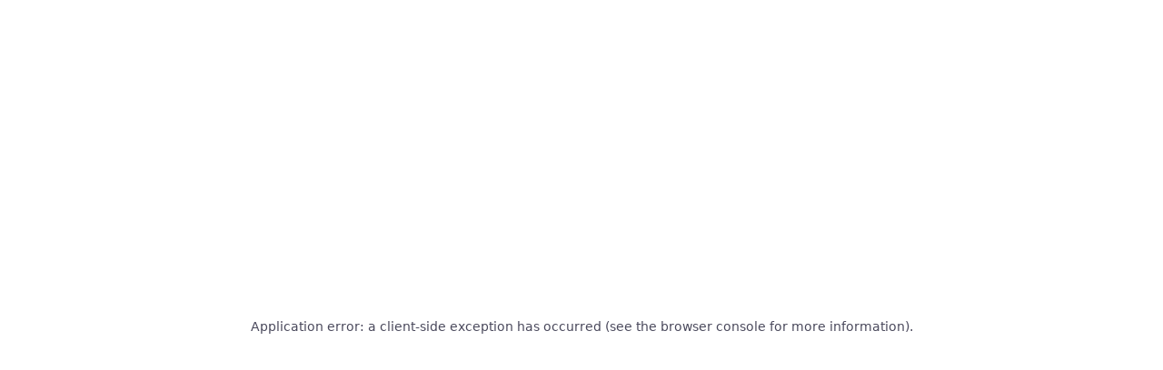

--- FILE ---
content_type: text/css; charset=UTF-8
request_url: https://my.caredge.com/_next/static/css/9f7fba2dd76fdd81.css
body_size: 105038
content:
@import url("//fonts.googleapis.com/css?family=Arimo");.odometer.odometer-auto-theme,.odometer.odometer-auto-theme .odometer-digit,.odometer.odometer-theme-car,.odometer.odometer-theme-car .odometer-digit{display:inline-block;vertical-align:middle;*vertical-align:auto;*zoom:1;*display:inline;position:relative}.odometer.odometer-auto-theme .odometer-digit .odometer-digit-spacer,.odometer.odometer-theme-car .odometer-digit .odometer-digit-spacer{display:inline-block;vertical-align:middle;*vertical-align:auto;*zoom:1;*display:inline;visibility:hidden}.odometer.odometer-auto-theme .odometer-digit .odometer-digit-inner,.odometer.odometer-theme-car .odometer-digit .odometer-digit-inner{text-align:left;display:block;position:absolute;top:0;left:0;right:0;bottom:0;overflow:hidden}.odometer.odometer-auto-theme .odometer-digit .odometer-ribbon,.odometer.odometer-theme-car .odometer-digit .odometer-ribbon{display:block}.odometer.odometer-auto-theme .odometer-digit .odometer-ribbon-inner,.odometer.odometer-theme-car .odometer-digit .odometer-ribbon-inner{display:block;-webkit-backface-visibility:hidden}.odometer.odometer-auto-theme .odometer-digit .odometer-value,.odometer.odometer-theme-car .odometer-digit .odometer-value{display:block;-webkit-transform:translateZ(0)}.odometer.odometer-auto-theme .odometer-digit .odometer-value.odometer-last-value,.odometer.odometer-theme-car .odometer-digit .odometer-value.odometer-last-value{position:absolute}.odometer.odometer-auto-theme.odometer-animating-up .odometer-ribbon-inner,.odometer.odometer-theme-car.odometer-animating-up .odometer-ribbon-inner{transition:transform 2s}.odometer.odometer-auto-theme.odometer-animating-down .odometer-ribbon-inner,.odometer.odometer-auto-theme.odometer-animating-up.odometer-animating .odometer-ribbon-inner,.odometer.odometer-theme-car.odometer-animating-down .odometer-ribbon-inner,.odometer.odometer-theme-car.odometer-animating-up.odometer-animating .odometer-ribbon-inner{transform:translateY(-100%)}.odometer.odometer-auto-theme.odometer-animating-down.odometer-animating .odometer-ribbon-inner,.odometer.odometer-theme-car.odometer-animating-down.odometer-animating .odometer-ribbon-inner{transition:transform 2s;transform:translateY(0)}.odometer.odometer-auto-theme,.odometer.odometer-theme-car{border-radius:.34em;font-family:Arimo,monospace;padding:.15em;background:#000;color:#eee0d3}.odometer.odometer-auto-theme .odometer-digit,.odometer.odometer-theme-car .odometer-digit{box-shadow:inset 0 0 .3em rgba(0,0,0,.8);background-image:url("[data-uri]");background-size:100%;background-image:linear-gradient(180deg,#333 0,#333 40%,#101010 60%,#333 80%,#333);padding:0 .15em}.odometer.odometer-auto-theme .odometer-digit:first-child,.odometer.odometer-theme-car .odometer-digit:first-child{border-radius:.2em 0 0 .2em}.odometer.odometer-auto-theme .odometer-digit:last-child,.odometer.odometer-theme-car .odometer-digit:last-child{border-radius:0 .2em .2em 0;background-image:url("[data-uri]");background-size:100%;background-image:linear-gradient(180deg,#eee0d3 0,#eee0d3 40%,#bbaa9a 60%,#eee0d3 80%,#eee0d3);background-color:#eee0d3;color:#000}.odometer.odometer-auto-theme .odometer-digit .odometer-digit-inner,.odometer.odometer-theme-car .odometer-digit .odometer-digit-inner{left:.15em}.odometer.odometer-auto-theme.odometer-animating-down.odometer-animating .odometer-ribbon-inner,.odometer.odometer-auto-theme.odometer-animating-up .odometer-ribbon-inner,.odometer.odometer-theme-car.odometer-animating-down.odometer-animating .odometer-ribbon-inner,.odometer.odometer-theme-car.odometer-animating-up .odometer-ribbon-inner{transition-timing-function:linear}@media(min-width:20em)and (max-width:30.0525em){main#ceMain,main#ceWideMain #ceDisclosureStatement{margin:0 1rem;padding:1.5rem 0}}@media(min-width:30.0625em)and (max-width:64.0525em){main#ceMain,main#ceWideMain #ceDisclosureStatement{margin:0 2rem;padding:2rem 0}}@media(min-width:64.0625em)and (max-width:80.0525em){main#ceMain,main#ceWideMain #ceDisclosureStatement{margin:0 4rem;padding:2rem 0 4rem;max-width:1212px;flex:1}}@media(min-width:80.0625em){main#ceMain,main#ceWideMain #ceDisclosureStatement{margin:0 auto;padding:2rem 0;width:1212px;flex:1}}main#ceMain.is-full-page,main#ceWideMain #ceDisclosureStatement.is-full-page{margin:0;padding:0;width:100%;max-width:none}main#ceListingsMain{padding:1.5rem 0}@media(min-width:20em)and (max-width:40.49em){main#ceListingsMain{margin:0 1rem}}@media(min-width:40.5em)and (max-width:62.1775em){main#ceListingsMain{margin:0 1.5rem}}@media(min-width:62.1875em){main#ceListingsMain{margin:0 1.5rem 0 0}}@media(min-width:40.5em)and (max-width:62.1775em){main#ceListingsMain #ceDisclosureStatement{margin:0 .25rem}}@media(min-width:62.1875em){main#ceListingsMain #ceDisclosureStatement{margin:0 2rem}}@media(min-width:80.0625em){main#ceListingsMain #ceDisclosureStatement{margin:0 auto;width:1212px}}@media(min-width:64.0625em){div.ce-mycars-mobile{display:none}}div#__next{width:100%;overflow-x:hidden;overflow-y:hidden}@media(min-width:64.0625em){div#__next{display:flex;flex-direction:column;justify-content:center}}main#ceDashboardMain{width:100%}@media(min-width:80.0625em)and (max-width:99.99em){main#ceWideMain{max-width:1600px;margin:0 auto}}@media(min-width:100em)and (max-width:124.99em){main#ceWideMain{max-width:2000px;margin:0 auto}}@media(min-width:125em){main#ceWideMain{max-width:2276px;margin:0 auto}main#ceWideMain.is-full-page{margin:0;padding:0;width:100%;max-width:none}}main#ceWideMain .ce-layout-center{position:relative;margin:0 auto}@media(min-width:20em)and (max-width:30.0525em){main#ceWideMain .ce-layout-center{margin:0 1.5rem}}@media(min-width:30.0625em)and (max-width:64.0525em){main#ceWideMain .ce-layout-center{margin:0 1.5rem}}@media(min-width:64.0625em)and (max-width:80.0525em){main#ceWideMain .ce-layout-center{margin:0 6rem}}@media(min-width:80.0625em){main#ceWideMain .ce-layout-center{max-width:1248px}}div#marketInsights,div#overview{position:relative}.ce-fixed{position:fixed}.ce-inline-block{display:inline-block}.tf-v1-popover-button{min-width:64px!important;min-height:64px!important}@media print{#topNavigation,iframe{display:none!important}}*,:after,:before{--tw-border-spacing-x:0;--tw-border-spacing-y:0;--tw-translate-x:0;--tw-translate-y:0;--tw-rotate:0;--tw-skew-x:0;--tw-skew-y:0;--tw-scale-x:1;--tw-scale-y:1;--tw-pan-x: ;--tw-pan-y: ;--tw-pinch-zoom: ;--tw-scroll-snap-strictness:proximity;--tw-gradient-from-position: ;--tw-gradient-via-position: ;--tw-gradient-to-position: ;--tw-ordinal: ;--tw-slashed-zero: ;--tw-numeric-figure: ;--tw-numeric-spacing: ;--tw-numeric-fraction: ;--tw-ring-inset: ;--tw-ring-offset-width:0px;--tw-ring-offset-color:#fff;--tw-ring-color:rgba(59,130,246,.5);--tw-ring-offset-shadow:0 0 #0000;--tw-ring-shadow:0 0 #0000;--tw-shadow:0 0 #0000;--tw-shadow-colored:0 0 #0000;--tw-blur: ;--tw-brightness: ;--tw-contrast: ;--tw-grayscale: ;--tw-hue-rotate: ;--tw-invert: ;--tw-saturate: ;--tw-sepia: ;--tw-drop-shadow: ;--tw-backdrop-blur: ;--tw-backdrop-brightness: ;--tw-backdrop-contrast: ;--tw-backdrop-grayscale: ;--tw-backdrop-hue-rotate: ;--tw-backdrop-invert: ;--tw-backdrop-opacity: ;--tw-backdrop-saturate: ;--tw-backdrop-sepia: ;--tw-contain-size: ;--tw-contain-layout: ;--tw-contain-paint: ;--tw-contain-style: }::backdrop{--tw-border-spacing-x:0;--tw-border-spacing-y:0;--tw-translate-x:0;--tw-translate-y:0;--tw-rotate:0;--tw-skew-x:0;--tw-skew-y:0;--tw-scale-x:1;--tw-scale-y:1;--tw-pan-x: ;--tw-pan-y: ;--tw-pinch-zoom: ;--tw-scroll-snap-strictness:proximity;--tw-gradient-from-position: ;--tw-gradient-via-position: ;--tw-gradient-to-position: ;--tw-ordinal: ;--tw-slashed-zero: ;--tw-numeric-figure: ;--tw-numeric-spacing: ;--tw-numeric-fraction: ;--tw-ring-inset: ;--tw-ring-offset-width:0px;--tw-ring-offset-color:#fff;--tw-ring-color:rgba(59,130,246,.5);--tw-ring-offset-shadow:0 0 #0000;--tw-ring-shadow:0 0 #0000;--tw-shadow:0 0 #0000;--tw-shadow-colored:0 0 #0000;--tw-blur: ;--tw-brightness: ;--tw-contrast: ;--tw-grayscale: ;--tw-hue-rotate: ;--tw-invert: ;--tw-saturate: ;--tw-sepia: ;--tw-drop-shadow: ;--tw-backdrop-blur: ;--tw-backdrop-brightness: ;--tw-backdrop-contrast: ;--tw-backdrop-grayscale: ;--tw-backdrop-hue-rotate: ;--tw-backdrop-invert: ;--tw-backdrop-opacity: ;--tw-backdrop-saturate: ;--tw-backdrop-sepia: ;--tw-contain-size: ;--tw-contain-layout: ;--tw-contain-paint: ;--tw-contain-style: }.\!container{width:100%!important}.container{width:100%}@media (min-width:640px){.\!container{max-width:640px!important}.container{max-width:640px}}@media (min-width:768px){.\!container{max-width:768px!important}.container{max-width:768px}}@media (min-width:1024px){.\!container{max-width:1024px!important}.container{max-width:1024px}}@media (min-width:1280px){.\!container{max-width:1280px!important}.container{max-width:1280px}}@media (min-width:1536px){.\!container{max-width:1536px!important}.container{max-width:1536px}}.pointer-events-none{pointer-events:none}.visible{visibility:visible}.static{position:static}.fixed{position:fixed}.absolute{position:absolute}.relative{position:relative}.sticky{position:sticky}.bottom-0{bottom:0}.bottom-\[-4px\]{bottom:-4px}.left-2{left:.5rem}.left-\[13\.33px\]{left:13.33px}.left-\[2\.50px\]{left:2.5px}.left-\[6\.67px\]{left:6.67px}.right-12{right:3rem}.right-2{right:.5rem}.right-\[-4px\]{right:-4px}.top-2{top:.5rem}.top-\[1\.67px\]{top:1.67px}.top-\[3\.2rem\]{top:3.2rem}.top-\[3\.33px\]{top:3.33px}.top-\[8\.33px\]{top:8.33px}.z-\[2\]{z-index:2}.z-\[3\]{z-index:3}.\!m-0{margin:0!important}.m-0{margin:0}.mx-auto{margin-left:auto;margin-right:auto}.my-4{margin-top:1rem;margin-bottom:1rem}.mb-0{margin-bottom:0}.mb-1{margin-bottom:.25rem}.mb-2{margin-bottom:.5rem}.mb-3{margin-bottom:.75rem}.mb-4{margin-bottom:1rem}.mb-6{margin-bottom:1.5rem}.mb-8{margin-bottom:2rem}.ml-2{margin-left:.5rem}.ml-3{margin-left:.75rem}.ml-4{margin-left:1rem}.mr-3{margin-right:.75rem}.mt-0\.5{margin-top:.125rem}.mt-1{margin-top:.25rem}.mt-2{margin-top:.5rem}.mt-3{margin-top:.75rem}.mt-4{margin-top:1rem}.mt-5{margin-top:1.25rem}.mt-6{margin-top:1.5rem}.mt-8{margin-top:2rem}.box-border{box-sizing:border-box}.block{display:block}.inline-block{display:inline-block}.inline{display:inline}.flex{display:flex}.inline-flex{display:inline-flex}.table{display:table}.grid{display:grid}.contents{display:contents}.hidden{display:none}.\!h-3\.5{height:.875rem!important}.\!h-7{height:1.75rem!important}.h-0{height:0}.h-10{height:2.5rem}.h-12{height:3rem}.h-16{height:4rem}.h-2{height:.5rem}.h-24{height:6rem}.h-3{height:.75rem}.h-4{height:1rem}.h-48{height:12rem}.h-5{height:1.25rem}.h-6{height:1.5rem}.h-8{height:2rem}.h-\[15px\]{height:15px}.h-\[2\.375rem\]{height:2.375rem}.h-\[257px\]{height:257px}.h-\[292px\]{height:292px}.h-\[3\.33px\]{height:3.33px}.h-\[32px\]{height:32px}.h-\[91vh\]{height:91vh}.h-full{height:100%}.\!max-h-none{max-height:none!important}.max-h-96{max-height:24rem}.max-h-\[120px\]{max-height:120px}.max-h-\[49vh\]{max-height:49vh}.max-h-full{max-height:100%}.min-h-0{min-height:0}.min-h-10{min-height:2.5rem}.min-h-4{min-height:1rem}.min-h-8{min-height:2rem}.min-h-\[120px\]{min-height:120px}.min-h-\[2\.375rem\]{min-height:2.375rem}.min-h-\[200px\]{min-height:200px}.min-h-\[300px\]{min-height:300px}.min-h-\[80px\]{min-height:80px}.min-h-screen{min-height:100vh}.\!w-3\.5{width:.875rem!important}.\!w-7{width:1.75rem!important}.w-0{width:0}.w-10{width:2.5rem}.w-12{width:3rem}.w-16{width:4rem}.w-2{width:.5rem}.w-24{width:6rem}.w-3{width:.75rem}.w-4{width:1rem}.w-40{width:10rem}.w-5{width:1.25rem}.w-6{width:1.5rem}.w-8{width:2rem}.w-\[15px\]{width:15px}.w-\[2\.375rem\]{width:2.375rem}.w-\[500px\]{width:500px}.w-\[98\%\]{width:98%}.w-full{width:100%}.min-w-0{min-width:0}.min-w-10{min-width:2.5rem}.min-w-4{min-width:1rem}.min-w-8{min-width:2rem}.min-w-\[2\.375rem\]{min-width:2.375rem}.\!max-w-7{max-width:1.75rem!important}.\!max-w-\[400px\]{max-width:400px!important}.\!max-w-\[420px\]{max-width:420px!important}.\!max-w-\[520px\]{max-width:520px!important}.\!max-w-\[600px\]{max-width:600px!important}.\!max-w-\[650px\]{max-width:650px!important}.max-w-2xl{max-width:42rem}.max-w-3xl{max-width:48rem}.max-w-4xl{max-width:56rem}.max-w-\[1084px\]{max-width:1084px}.max-w-\[1248px\]{max-width:1248px}.max-w-\[372px\]{max-width:372px}.max-w-\[400px\]{max-width:400px}.max-w-\[450px\]{max-width:450px}.max-w-\[612px\]{max-width:612px}.max-w-\[796px\]{max-width:796px}.max-w-\[824px\]{max-width:824px}.max-w-\[85\%\]{max-width:85%}.max-w-full{max-width:100%}.max-w-md{max-width:28rem}.max-w-xl{max-width:36rem}.flex-1{flex:1 1 0%}.flex-shrink{flex-shrink:1}.flex-shrink-0,.shrink-0{flex-shrink:0}.transform{transform:translate(var(--tw-translate-x),var(--tw-translate-y)) rotate(var(--tw-rotate)) skewX(var(--tw-skew-x)) skewY(var(--tw-skew-y)) scaleX(var(--tw-scale-x)) scaleY(var(--tw-scale-y))}.animate-\[pulse_1\.4s_ease-in-out_infinite_both\]{animation:pulse 1.4s ease-in-out infinite both}@keyframes pulse{50%{opacity:.5}}.animate-pulse{animation:pulse 2s cubic-bezier(.4,0,.6,1) infinite}.animate-spin{animation:spin 1s linear infinite}.\!cursor-not-allowed{cursor:not-allowed!important}.cursor-default{cursor:default}.cursor-not-allowed{cursor:not-allowed}.cursor-pointer{cursor:pointer}.resize-none{resize:none}.resize-y{resize:vertical}.resize{resize:both}.appearance-none{-webkit-appearance:none;-moz-appearance:none;appearance:none}.grid-cols-1{grid-template-columns:repeat(1,minmax(0,1fr))}.grid-cols-2{grid-template-columns:repeat(2,minmax(0,1fr))}.flex-row{flex-direction:row}.flex-col{flex-direction:column}.flex-col-reverse{flex-direction:column-reverse}.flex-wrap{flex-wrap:wrap}.items-start{align-items:flex-start}.items-end{align-items:flex-end}.items-center{align-items:center}.justify-start{justify-content:flex-start}.justify-end{justify-content:flex-end}.justify-center{justify-content:center}.justify-between{justify-content:space-between}.gap-1{gap:.25rem}.gap-1\.5{gap:.375rem}.gap-10{gap:2.5rem}.gap-12{gap:3rem}.gap-2{gap:.5rem}.gap-2\.5{gap:.625rem}.gap-3{gap:.75rem}.gap-4{gap:1rem}.gap-6{gap:1.5rem}.gap-8{gap:2rem}.space-x-4>:not([hidden])~:not([hidden]){--tw-space-x-reverse:0;margin-right:calc(1rem * var(--tw-space-x-reverse));margin-left:calc(1rem * calc(1 - var(--tw-space-x-reverse)))}.space-y-1>:not([hidden])~:not([hidden]){--tw-space-y-reverse:0;margin-top:calc(.25rem * calc(1 - var(--tw-space-y-reverse)));margin-bottom:calc(.25rem * var(--tw-space-y-reverse))}.space-y-2>:not([hidden])~:not([hidden]){--tw-space-y-reverse:0;margin-top:calc(.5rem * calc(1 - var(--tw-space-y-reverse)));margin-bottom:calc(.5rem * var(--tw-space-y-reverse))}.space-y-2\.5>:not([hidden])~:not([hidden]){--tw-space-y-reverse:0;margin-top:calc(.625rem * calc(1 - var(--tw-space-y-reverse)));margin-bottom:calc(.625rem * var(--tw-space-y-reverse))}.space-y-3>:not([hidden])~:not([hidden]){--tw-space-y-reverse:0;margin-top:calc(.75rem * calc(1 - var(--tw-space-y-reverse)));margin-bottom:calc(.75rem * var(--tw-space-y-reverse))}.space-y-4>:not([hidden])~:not([hidden]){--tw-space-y-reverse:0;margin-top:calc(1rem * calc(1 - var(--tw-space-y-reverse)));margin-bottom:calc(1rem * var(--tw-space-y-reverse))}.space-y-6>:not([hidden])~:not([hidden]){--tw-space-y-reverse:0;margin-top:calc(1.5rem * calc(1 - var(--tw-space-y-reverse)));margin-bottom:calc(1.5rem * var(--tw-space-y-reverse))}.divide-y>:not([hidden])~:not([hidden]){--tw-divide-y-reverse:0;border-top-width:calc(1px * calc(1 - var(--tw-divide-y-reverse)));border-bottom-width:calc(1px * var(--tw-divide-y-reverse))}.divide-gray-200>:not([hidden])~:not([hidden]){--tw-divide-opacity:1;border-color:rgb(229 231 235/var(--tw-divide-opacity,1))}.self-stretch{align-self:stretch}.overflow-auto{overflow:auto}.overflow-hidden{overflow:hidden}.overflow-y-auto{overflow-y:auto}.overflow-x-hidden{overflow-x:hidden}.scroll-smooth{scroll-behavior:smooth}.truncate{overflow:hidden;text-overflow:ellipsis;white-space:nowrap}.whitespace-pre-line{white-space:pre-line}.whitespace-pre-wrap{white-space:pre-wrap}.text-wrap{text-wrap:wrap}.break-words{overflow-wrap:break-word}.\!rounded-2xl{border-radius:1rem!important}.rounded{border-radius:.25rem}.rounded-2xl{border-radius:1rem}.rounded-3xl{border-radius:1.5rem}.rounded-\[1\.3125rem\]{border-radius:1.3125rem}.rounded-\[10px\]{border-radius:10px}.rounded-\[14px\]{border-radius:14px}.rounded-full{border-radius:9999px}.rounded-lg{border-radius:.5rem}.rounded-md{border-radius:.375rem}.rounded-xl{border-radius:.75rem}.rounded-tl-none{border-top-left-radius:0}.rounded-tr-none{border-top-right-radius:0}.\!border{border-width:1px!important}.\!border-0{border-width:0!important}.border{border-width:1px}.border-2{border-width:2px}.border-4{border-width:4px}.border-\[1px\]{border-width:1px}.border-x-0{border-left-width:0;border-right-width:0}.border-b{border-bottom-width:1px}.border-b-0{border-bottom-width:0}.border-t{border-top-width:1px}.border-t-0{border-top-width:0}.border-solid{border-style:solid}.border-none{border-style:none}.border-\[\#101727\]{--tw-border-opacity:1;border-color:rgb(16 23 39/var(--tw-border-opacity,1))}.border-\[\#afafb4\]{--tw-border-opacity:1;border-color:rgb(175 175 180/var(--tw-border-opacity,1))}.border-\[\#eaeaeb\]{--tw-border-opacity:1;border-color:rgb(234 234 235/var(--tw-border-opacity,1))}.border-\[\#f4f4f5\]{--tw-border-opacity:1;border-color:rgb(244 244 245/var(--tw-border-opacity,1))}.border-amber-200{--tw-border-opacity:1;border-color:rgb(253 230 138/var(--tw-border-opacity,1))}.border-amber-300{--tw-border-opacity:1;border-color:rgb(252 211 77/var(--tw-border-opacity,1))}.border-blue-200{--tw-border-opacity:1;border-color:rgb(191 219 254/var(--tw-border-opacity,1))}.border-blue-300{--tw-border-opacity:1;border-color:rgb(147 197 253/var(--tw-border-opacity,1))}.border-current{border-color:currentColor}.border-gray-200{--tw-border-opacity:1;border-color:rgb(229 231 235/var(--tw-border-opacity,1))}.border-gray-300{--tw-border-opacity:1;border-color:rgb(209 213 219/var(--tw-border-opacity,1))}.border-gray-400{--tw-border-opacity:1;border-color:rgb(156 163 175/var(--tw-border-opacity,1))}.border-green-300{--tw-border-opacity:1;border-color:rgb(134 239 172/var(--tw-border-opacity,1))}.border-green-500{--tw-border-opacity:1;border-color:rgb(34 197 94/var(--tw-border-opacity,1))}.border-neutral-300{--tw-border-opacity:1;border-color:rgb(212 212 212/var(--tw-border-opacity,1))}.border-white{--tw-border-opacity:1;border-color:rgb(255 255 255/var(--tw-border-opacity,1))}.border-white\/30{border-color:hsla(0,0%,100%,.3)}.\!bg-gray-300{--tw-bg-opacity:1!important;background-color:rgb(209 213 219/var(--tw-bg-opacity,1))!important}.\!bg-transparent{background-color:transparent!important}.bg-\[\#00c850\]{--tw-bg-opacity:1;background-color:rgb(0 200 80/var(--tw-bg-opacity,1))}.bg-\[\#155dfc\]{--tw-bg-opacity:1;background-color:rgb(21 93 252/var(--tw-bg-opacity,1))}.bg-\[\#fbfbfc\]{--tw-bg-opacity:1;background-color:rgb(251 251 252/var(--tw-bg-opacity,1))}.bg-amber-100{--tw-bg-opacity:1;background-color:rgb(254 243 199/var(--tw-bg-opacity,1))}.bg-amber-200{--tw-bg-opacity:1;background-color:rgb(253 230 138/var(--tw-bg-opacity,1))}.bg-amber-500{--tw-bg-opacity:1;background-color:rgb(245 158 11/var(--tw-bg-opacity,1))}.bg-black{--tw-bg-opacity:1;background-color:rgb(0 0 0/var(--tw-bg-opacity,1))}.bg-blue-100{--tw-bg-opacity:1;background-color:rgb(219 234 254/var(--tw-bg-opacity,1))}.bg-blue-100\/50{background-color:rgba(219,234,254,.5)}.bg-blue-50{--tw-bg-opacity:1;background-color:rgb(239 246 255/var(--tw-bg-opacity,1))}.bg-blue-500{--tw-bg-opacity:1;background-color:rgb(59 130 246/var(--tw-bg-opacity,1))}.bg-blue-600{--tw-bg-opacity:1;background-color:rgb(37 99 235/var(--tw-bg-opacity,1))}.bg-gray-100{--tw-bg-opacity:1;background-color:rgb(243 244 246/var(--tw-bg-opacity,1))}.bg-gray-100\/50{background-color:rgba(243,244,246,.5)}.bg-gray-200{--tw-bg-opacity:1;background-color:rgb(229 231 235/var(--tw-bg-opacity,1))}.bg-gray-50{--tw-bg-opacity:1;background-color:rgb(249 250 251/var(--tw-bg-opacity,1))}.bg-gray-50\/50{background-color:rgba(249,250,251,.5)}.bg-gray-500{--tw-bg-opacity:1;background-color:rgb(107 114 128/var(--tw-bg-opacity,1))}.bg-green-100{--tw-bg-opacity:1;background-color:rgb(220 252 231/var(--tw-bg-opacity,1))}.bg-green-50{--tw-bg-opacity:1;background-color:rgb(240 253 244/var(--tw-bg-opacity,1))}.bg-green-500{--tw-bg-opacity:1;background-color:rgb(34 197 94/var(--tw-bg-opacity,1))}.bg-green-600{--tw-bg-opacity:1;background-color:rgb(22 163 74/var(--tw-bg-opacity,1))}.bg-purple-500{--tw-bg-opacity:1;background-color:rgb(168 85 247/var(--tw-bg-opacity,1))}.bg-red-100{--tw-bg-opacity:1;background-color:rgb(254 226 226/var(--tw-bg-opacity,1))}.bg-red-500{--tw-bg-opacity:1;background-color:rgb(239 68 68/var(--tw-bg-opacity,1))}.bg-transparent{background-color:transparent}.bg-white{--tw-bg-opacity:1;background-color:rgb(255 255 255/var(--tw-bg-opacity,1))}.bg-white\/95{background-color:hsla(0,0%,100%,.95)}.bg-yellow-500{--tw-bg-opacity:1;background-color:rgb(234 179 8/var(--tw-bg-opacity,1))}.bg-gradient-to-br{background-image:linear-gradient(to bottom right,var(--tw-gradient-stops))}.bg-gradient-to-r{background-image:linear-gradient(to right,var(--tw-gradient-stops))}.from-\[\#eef5fe\]{--tw-gradient-from:#eef5fe var(--tw-gradient-from-position);--tw-gradient-to:rgba(238,245,254,0) var(--tw-gradient-to-position);--tw-gradient-stops:var(--tw-gradient-from),var(--tw-gradient-to)}.from-amber-50{--tw-gradient-from:#fffbeb var(--tw-gradient-from-position);--tw-gradient-to:rgba(255,251,235,0) var(--tw-gradient-to-position);--tw-gradient-stops:var(--tw-gradient-from),var(--tw-gradient-to)}.from-blue-500{--tw-gradient-from:#3b82f6 var(--tw-gradient-from-position);--tw-gradient-to:rgba(59,130,246,0) var(--tw-gradient-to-position);--tw-gradient-stops:var(--tw-gradient-from),var(--tw-gradient-to)}.from-blue-600{--tw-gradient-from:#2563eb var(--tw-gradient-from-position);--tw-gradient-to:rgba(37,99,235,0) var(--tw-gradient-to-position);--tw-gradient-stops:var(--tw-gradient-from),var(--tw-gradient-to)}.from-slate-50{--tw-gradient-from:#f8fafc var(--tw-gradient-from-position);--tw-gradient-to:rgba(248,250,252,0) var(--tw-gradient-to-position);--tw-gradient-stops:var(--tw-gradient-from),var(--tw-gradient-to)}.via-cyan-50\/10{--tw-gradient-to:rgba(236,254,255,0) var(--tw-gradient-to-position);--tw-gradient-stops:var(--tw-gradient-from),rgba(236,254,255,.1) var(--tw-gradient-via-position),var(--tw-gradient-to)}.to-blue-700{--tw-gradient-to:#1d4ed8 var(--tw-gradient-to-position)}.to-indigo-50{--tw-gradient-to:#eef2ff var(--tw-gradient-to-position)}.to-purple-600{--tw-gradient-to:#9333ea var(--tw-gradient-to-position)}.to-slate-100{--tw-gradient-to:#f1f5f9 var(--tw-gradient-to-position)}.to-yellow-50{--tw-gradient-to:#fefce8 var(--tw-gradient-to-position)}.object-contain{-o-object-fit:contain;object-fit:contain}.object-cover{-o-object-fit:cover;object-fit:cover}.\!p-0{padding:0!important}.p-0{padding:0}.p-1\.5{padding:.375rem}.p-2{padding:.5rem}.p-3{padding:.75rem}.p-4{padding:1rem}.p-6{padding:1.5rem}.p-8{padding:2rem}.\!px-4{padding-left:1rem!important;padding-right:1rem!important}.\!py-2{padding-top:.5rem!important;padding-bottom:.5rem!important}.px-0{padding-left:0;padding-right:0}.px-1{padding-left:.25rem;padding-right:.25rem}.px-2{padding-left:.5rem;padding-right:.5rem}.px-2\.5{padding-left:.625rem;padding-right:.625rem}.px-3{padding-left:.75rem;padding-right:.75rem}.px-4{padding-left:1rem;padding-right:1rem}.px-5{padding-left:1.25rem;padding-right:1.25rem}.px-6{padding-left:1.5rem;padding-right:1.5rem}.px-8{padding-left:2rem;padding-right:2rem}.py-0{padding-top:0;padding-bottom:0}.py-1{padding-top:.25rem;padding-bottom:.25rem}.py-1\.5{padding-top:.375rem;padding-bottom:.375rem}.py-16{padding-top:4rem;padding-bottom:4rem}.py-2{padding-top:.5rem;padding-bottom:.5rem}.py-2\.5{padding-top:.625rem;padding-bottom:.625rem}.py-3{padding-top:.75rem;padding-bottom:.75rem}.py-3\.5{padding-top:.875rem;padding-bottom:.875rem}.py-4{padding-top:1rem;padding-bottom:1rem}.py-8{padding-top:2rem;padding-bottom:2rem}.pb-2{padding-bottom:.5rem}.pb-3{padding-bottom:.75rem}.pb-6{padding-bottom:1.5rem}.pb-8{padding-bottom:2rem}.pl-4{padding-left:1rem}.pl-6{padding-left:1.5rem}.pr-14{padding-right:3.5rem}.pr-4{padding-right:1rem}.pr-\[0\.02px\]{padding-right:.02px}.pt-2{padding-top:.5rem}.pt-3{padding-top:.75rem}.pt-4{padding-top:1rem}.pt-6{padding-top:1.5rem}.text-left{text-align:left}.text-right{text-align:right}.font-\[\'Arial\'\]{font-family:Arial}.font-\[\'Inter\'\]{font-family:Inter}.font-mono{font-family:ui-monospace,SFMono-Regular,Menlo,Monaco,Consolas,Liberation Mono,Courier New,monospace}.font-sans{font-family:ui-sans-serif,system-ui,sans-serif,Apple Color Emoji,Segoe UI Emoji,Segoe UI Symbol,Noto Color Emoji}.\!text-sm{font-size:.875rem!important;line-height:1.25rem!important}.text-2xl{font-size:1.5rem;line-height:2rem}.text-3xl{font-size:1.875rem;line-height:2.25rem}.text-\[0\.9375rem\]{font-size:.9375rem}.text-\[1\.375rem\]{font-size:1.375rem}.text-\[10px\]{font-size:10px}.text-\[22px\]{font-size:22px}.text-\[32px\]{font-size:32px}.text-base{font-size:1rem;line-height:1.5rem}.text-lg{font-size:1.125rem;line-height:1.75rem}.text-sm{font-size:.875rem;line-height:1.25rem}.text-xl{font-size:1.25rem;line-height:1.75rem}.text-xs{font-size:.75rem;line-height:1rem}.font-black{font-weight:900}.font-bold{font-weight:700}.font-medium{font-weight:500}.font-normal{font-weight:400}.font-semibold{font-weight:600}.lowercase{text-transform:lowercase}.capitalize{text-transform:capitalize}.italic{font-style:italic}.ordinal{--tw-ordinal:ordinal;font-variant-numeric:var(--tw-ordinal) var(--tw-slashed-zero) var(--tw-numeric-figure) var(--tw-numeric-spacing) var(--tw-numeric-fraction)}.leading-4{line-height:1rem}.leading-5{line-height:1.25rem}.leading-6{line-height:1.5rem}.leading-7{line-height:1.75rem}.leading-9{line-height:2.25rem}.leading-\[21px\]{line-height:21px}.leading-\[22\.75px\]{line-height:22.75px}.leading-normal{line-height:1.5}.leading-relaxed{line-height:1.625}.tracking-tight{letter-spacing:-.025em}.tracking-wide{letter-spacing:.025em}.tracking-wider{letter-spacing:.05em}.\!text-\[\#0169ff\]{--tw-text-opacity:1!important;color:rgb(1 105 255/var(--tw-text-opacity,1))!important}.text-\[\#0169ff\]{--tw-text-opacity:1;color:rgb(1 105 255/var(--tw-text-opacity,1))}.text-\[\#0d532b\]{--tw-text-opacity:1;color:rgb(13 83 43/var(--tw-text-opacity,1))}.text-\[\#101727\]{--tw-text-opacity:1;color:rgb(16 23 39/var(--tw-text-opacity,1))}.text-\[\#1347e5\]{--tw-text-opacity:1;color:rgb(19 71 229/var(--tw-text-opacity,1))}.text-\[\#354152\]{--tw-text-opacity:1;color:rgb(53 65 82/var(--tw-text-opacity,1))}.text-\[\#4a495c\]{--tw-text-opacity:1;color:rgb(74 73 92/var(--tw-text-opacity,1))}.text-\[\#697282\]{--tw-text-opacity:1;color:rgb(105 114 130/var(--tw-text-opacity,1))}.text-\[\#75737d\]{--tw-text-opacity:1;color:rgb(117 115 125/var(--tw-text-opacity,1))}.text-\[\#7a7884\]{--tw-text-opacity:1;color:rgb(122 120 132/var(--tw-text-opacity,1))}.text-\[\#e71b00\]{--tw-text-opacity:1;color:rgb(231 27 0/var(--tw-text-opacity,1))}.text-amber-700{--tw-text-opacity:1;color:rgb(180 83 9/var(--tw-text-opacity,1))}.text-amber-800{--tw-text-opacity:1;color:rgb(146 64 14/var(--tw-text-opacity,1))}.text-amber-900{--tw-text-opacity:1;color:rgb(120 53 15/var(--tw-text-opacity,1))}.text-black{--tw-text-opacity:1;color:rgb(0 0 0/var(--tw-text-opacity,1))}.text-blue-600{--tw-text-opacity:1;color:rgb(37 99 235/var(--tw-text-opacity,1))}.text-blue-700{--tw-text-opacity:1;color:rgb(29 78 216/var(--tw-text-opacity,1))}.text-blue-900{--tw-text-opacity:1;color:rgb(30 58 138/var(--tw-text-opacity,1))}.text-gray-400{--tw-text-opacity:1;color:rgb(156 163 175/var(--tw-text-opacity,1))}.text-gray-500{--tw-text-opacity:1;color:rgb(107 114 128/var(--tw-text-opacity,1))}.text-gray-600{--tw-text-opacity:1;color:rgb(75 85 99/var(--tw-text-opacity,1))}.text-gray-700{--tw-text-opacity:1;color:rgb(55 65 81/var(--tw-text-opacity,1))}.text-gray-800{--tw-text-opacity:1;color:rgb(31 41 55/var(--tw-text-opacity,1))}.text-gray-900{--tw-text-opacity:1;color:rgb(17 24 39/var(--tw-text-opacity,1))}.text-green-500{--tw-text-opacity:1;color:rgb(34 197 94/var(--tw-text-opacity,1))}.text-green-600{--tw-text-opacity:1;color:rgb(22 163 74/var(--tw-text-opacity,1))}.text-green-700{--tw-text-opacity:1;color:rgb(21 128 61/var(--tw-text-opacity,1))}.text-green-800{--tw-text-opacity:1;color:rgb(22 101 52/var(--tw-text-opacity,1))}.text-green-900{--tw-text-opacity:1;color:rgb(20 83 45/var(--tw-text-opacity,1))}.text-neutral-500{--tw-text-opacity:1;color:rgb(115 115 115/var(--tw-text-opacity,1))}.text-neutral-600{--tw-text-opacity:1;color:rgb(82 82 82/var(--tw-text-opacity,1))}.text-neutral-900{--tw-text-opacity:1;color:rgb(23 23 23/var(--tw-text-opacity,1))}.text-red-600{--tw-text-opacity:1;color:rgb(220 38 38/var(--tw-text-opacity,1))}.text-red-800{--tw-text-opacity:1;color:rgb(153 27 27/var(--tw-text-opacity,1))}.text-white{--tw-text-opacity:1;color:rgb(255 255 255/var(--tw-text-opacity,1))}.underline{text-decoration-line:underline}.opacity-25{opacity:.25}.opacity-50{opacity:.5}.opacity-60{opacity:.6}.opacity-75{opacity:.75}.opacity-80{opacity:.8}.\!shadow-2xl{--tw-shadow:0 25px 50px -12px rgba(0,0,0,.25)!important;--tw-shadow-colored:0 25px 50px -12px var(--tw-shadow-color)!important}.\!shadow-2xl,.\!shadow-none{box-shadow:var(--tw-ring-offset-shadow,0 0 #0000),var(--tw-ring-shadow,0 0 #0000),var(--tw-shadow)!important}.\!shadow-none{--tw-shadow:0 0 #0000!important;--tw-shadow-colored:0 0 #0000!important}.shadow-2xl{--tw-shadow:0 25px 50px -12px rgba(0,0,0,.25);--tw-shadow-colored:0 25px 50px -12px var(--tw-shadow-color);box-shadow:var(--tw-ring-offset-shadow,0 0 #0000),var(--tw-ring-shadow,0 0 #0000),var(--tw-shadow)}.shadow-\[0_0\.5rem_2rem_rgba\(0\2c 0\2c 0\2c 0\.06\)\2c 0_0\.125rem_0\.5rem_rgba\(251\2c 234\2c 255\2c 0\.1\)\2c 0_0\.25rem_1rem_rgba\(229\2c 230\2c 255\2c 0\.08\)\2c inset_0_1px_0_rgba\(255\2c 255\2c 255\2c 0\.4\)\2c inset_0_-1px_0_rgba\(0\2c 0\2c 0\2c 0\.02\)\]{--tw-shadow:0 0.5rem 2rem rgba(0,0,0,.06),0 0.125rem 0.5rem rgba(251,234,255,.1),0 0.25rem 1rem rgba(229,230,255,.08),inset 0 1px 0 hsla(0,0%,100%,.4),inset 0 -1px 0 rgba(0,0,0,.02);--tw-shadow-colored:0 0.5rem 2rem var(--tw-shadow-color),0 0.125rem 0.5rem var(--tw-shadow-color),0 0.25rem 1rem var(--tw-shadow-color),inset 0 1px 0 var(--tw-shadow-color),inset 0 -1px 0 var(--tw-shadow-color);box-shadow:var(--tw-ring-offset-shadow,0 0 #0000),var(--tw-ring-shadow,0 0 #0000),var(--tw-shadow)}.shadow-\[0_4px_12px_rgba\(0\2c 0\2c 0\2c 0\.08\)\2c 0_2px_6px_rgba\(0\2c 0\2c 0\2c 0\.04\)\]{--tw-shadow:0 4px 12px rgba(0,0,0,.08),0 2px 6px rgba(0,0,0,.04);--tw-shadow-colored:0 4px 12px var(--tw-shadow-color),0 2px 6px var(--tw-shadow-color);box-shadow:var(--tw-ring-offset-shadow,0 0 #0000),var(--tw-ring-shadow,0 0 #0000),var(--tw-shadow)}.shadow-\[0_8px_32px_rgba\(177\2c 37\2c 208\2c 0\.08\)\2c 0_4px_16px_rgba\(26\2c 30\2c 133\2c 0\.06\)\2c 0_2px_8px_rgba\(14\2c 255\2c 243\2c 0\.04\)\2c inset_0_1px_0_rgba\(255\2c 255\2c 255\2c 0\.25\)\2c inset_0_-1px_0_rgba\(255\2c 255\2c 255\2c 0\.1\)\]{--tw-shadow:0 8px 32px rgba(177,37,208,.08),0 4px 16px rgba(26,30,133,.06),0 2px 8px rgba(14,255,243,.04),inset 0 1px 0 hsla(0,0%,100%,.25),inset 0 -1px 0 hsla(0,0%,100%,.1);--tw-shadow-colored:0 8px 32px var(--tw-shadow-color),0 4px 16px var(--tw-shadow-color),0 2px 8px var(--tw-shadow-color),inset 0 1px 0 var(--tw-shadow-color),inset 0 -1px 0 var(--tw-shadow-color);box-shadow:var(--tw-ring-offset-shadow,0 0 #0000),var(--tw-ring-shadow,0 0 #0000),var(--tw-shadow)}.shadow-\[0px_2px_4px_-2px_rgba\(0\2c 0\2c 0\2c 0\.10\)\]{--tw-shadow:0px 2px 4px -2px rgba(0,0,0,.1);--tw-shadow-colored:0px 2px 4px -2px var(--tw-shadow-color);box-shadow:var(--tw-ring-offset-shadow,0 0 #0000),var(--tw-ring-shadow,0 0 #0000),var(--tw-shadow)}.shadow-\[0px_32px_64px_-12px_rgba\(85\2c 105\2c 135\2c 0\.08\)\]{--tw-shadow:0px 32px 64px -12px rgba(85,105,135,.08);--tw-shadow-colored:0px 32px 64px -12px var(--tw-shadow-color);box-shadow:var(--tw-ring-offset-shadow,0 0 #0000),var(--tw-ring-shadow,0 0 #0000),var(--tw-shadow)}.shadow-\[0px_4px_6px_-4px_rgba\(0\2c 0\2c 0\2c 0\.10\)\]{--tw-shadow:0px 4px 6px -4px rgba(0,0,0,.1);--tw-shadow-colored:0px 4px 6px -4px var(--tw-shadow-color)}.shadow-\[0px_4px_6px_-4px_rgba\(0\2c 0\2c 0\2c 0\.10\)\],.shadow-lg{box-shadow:var(--tw-ring-offset-shadow,0 0 #0000),var(--tw-ring-shadow,0 0 #0000),var(--tw-shadow)}.shadow-lg{--tw-shadow:0 10px 15px -3px rgba(0,0,0,.1),0 4px 6px -4px rgba(0,0,0,.1);--tw-shadow-colored:0 10px 15px -3px var(--tw-shadow-color),0 4px 6px -4px var(--tw-shadow-color)}.shadow-md{--tw-shadow:0 4px 6px -1px rgba(0,0,0,.1),0 2px 4px -2px rgba(0,0,0,.1);--tw-shadow-colored:0 4px 6px -1px var(--tw-shadow-color),0 2px 4px -2px var(--tw-shadow-color)}.shadow-md,.shadow-sm{box-shadow:var(--tw-ring-offset-shadow,0 0 #0000),var(--tw-ring-shadow,0 0 #0000),var(--tw-shadow)}.shadow-sm{--tw-shadow:0 1px 2px 0 rgba(0,0,0,.05);--tw-shadow-colored:0 1px 2px 0 var(--tw-shadow-color)}.outline-none{outline:2px solid transparent;outline-offset:2px}.outline{outline-style:solid}.outline-2{outline-width:2px}.outline-\[1\.67px\]{outline-width:1.67px}.outline-offset-\[-0\.83px\]{outline-offset:-.83px}.outline-offset-\[-2px\]{outline-offset:-2px}.outline-\[\#00c850\]{outline-color:#00c850}.outline-\[\#155dfc\]{outline-color:#155dfc}.outline-\[\#d9dde3\]{outline-color:#d9dde3}.outline-\[\#daeafe\]{outline-color:#daeafe}.outline-white{outline-color:#fff}.blur{--tw-blur:blur(8px);filter:var(--tw-blur) var(--tw-brightness) var(--tw-contrast) var(--tw-grayscale) var(--tw-hue-rotate) var(--tw-invert) var(--tw-saturate) var(--tw-sepia) var(--tw-drop-shadow)}.\!filter{filter:var(--tw-blur) var(--tw-brightness) var(--tw-contrast) var(--tw-grayscale) var(--tw-hue-rotate) var(--tw-invert) var(--tw-saturate) var(--tw-sepia) var(--tw-drop-shadow)!important}.filter{filter:var(--tw-blur) var(--tw-brightness) var(--tw-contrast) var(--tw-grayscale) var(--tw-hue-rotate) var(--tw-invert) var(--tw-saturate) var(--tw-sepia) var(--tw-drop-shadow)}.backdrop-blur-\[20px\]{--tw-backdrop-blur:blur(20px)}.backdrop-blur-\[20px\],.backdrop-saturate-\[1\.8\]{backdrop-filter:var(--tw-backdrop-blur) var(--tw-backdrop-brightness) var(--tw-backdrop-contrast) var(--tw-backdrop-grayscale) var(--tw-backdrop-hue-rotate) var(--tw-backdrop-invert) var(--tw-backdrop-opacity) var(--tw-backdrop-saturate) var(--tw-backdrop-sepia)}.backdrop-saturate-\[1\.8\]{--tw-backdrop-saturate:saturate(1.8)}.transition{transition-property:color,background-color,border-color,text-decoration-color,fill,stroke,opacity,box-shadow,transform,filter,backdrop-filter;transition-timing-function:cubic-bezier(.4,0,.2,1);transition-duration:.15s}.transition-all{transition-property:all;transition-timing-function:cubic-bezier(.4,0,.2,1);transition-duration:.15s}.transition-colors{transition-property:color,background-color,border-color,text-decoration-color,fill,stroke;transition-timing-function:cubic-bezier(.4,0,.2,1);transition-duration:.15s}.transition-shadow{transition-property:box-shadow;transition-timing-function:cubic-bezier(.4,0,.2,1);transition-duration:.15s}.duration-200{transition-duration:.2s}.duration-300{transition-duration:.3s}.ease-in-out{transition-timing-function:cubic-bezier(.4,0,.2,1)}.\[animation-delay\:-0\.16s\]{animation-delay:-.16s}.\[animation-delay\:-0\.32s\]{animation-delay:-.32s}.\[scrollbar-width\:none\]{scrollbar-width:none}div.ce-accordion{width:100%;margin:3rem 0}div.ce-accordion .accordion-header{border-radius:.25rem;background-color:#e2f2ff;padding:1rem;display:flex;justify-content:flex-start;align-items:center;cursor:pointer}div.ce-accordion .accordion-header p{font-size:1rem;margin:0 0 0 1rem;color:#004171}div.ce-accordion .display-content{height:100%;margin:1rem 0;opacity:1;transition:.25s ease}div.ce-accordion .hide-content{height:0;opacity:0;font-size:0;transition:.25s ease;overflow:hidden}button,div.ce-nav-button{cursor:pointer;border-radius:8px;border:2px solid transparent;box-sizing:border-box;display:flex;align-items:center;justify-content:center;font-size:16px;padding:.75rem 1.5rem;line-height:150%;max-height:48px}button:not(.ce-switch),div.ce-nav-button:not(.ce-switch){font-weight:700;font-size:revert}button:disabled,div.ce-nav-button:disabled{cursor:not-allowed}button.favorite-btn,div.ce-nav-button.favorite-btn{min-width:36px!important;width:36px!important;height:36px!important;border-radius:100%;background-color:#fff!important;box-shadow:none!important;padding:0;border:none!important}button.favorite-btn:hover,div.ce-nav-button.favorite-btn:hover{border:1px solid #0169ff!important}button.favorite-btn.btn-lg,div.ce-nav-button.favorite-btn.btn-lg{min-width:48px!important;width:48px!important;height:48px!important}.ce-nav-button.dark,button.dark{color:#fff;background-color:#0169ff}.ce-nav-button.dark:hover,button.dark:hover{background-color:#0094ff}@media(hover:hover){.ce-nav-button.dark:hover:enabled,button.dark:hover:enabled{background-color:#0094ff}}.ce-nav-button.dark.disabled,.ce-nav-button.dark:disabled,button.dark.disabled,button.dark:disabled{background-color:#afafb4;cursor:default}.ce-nav-button.dark:focus,button.dark:focus{background-color:#0367b0}.ce-nav-button.light,button.light{color:#0169ff;background-color:#fff;border:1px solid #0169ff}.ce-nav-button.light:hover,button.light:hover{background-color:#e2f2ff}@media(hover:hover){.ce-nav-button.light:hover:enabled,button.light:hover:enabled{background-color:#e2f2ff}}.ce-nav-button.light:disabled,button.light:disabled{background-color:#afafb4}a.ce-text-button,button.ce-text-button{border:none;background-color:inherit;cursor:pointer;display:inline-block;color:#0069b5}button.filter-sort{width:100%;background-color:#f6fbff;border:1px solid #9fd4ff;color:#0169ff}button.icon-btn{cursor:pointer;min-width:36px!important;width:36px!important;height:36px!important;border-radius:100%;background-color:#fff!important;padding:0}button.icon-btn:hover{border-color:#0169ff}@media(min-width:64.0625em){button.icon-btn{filter:drop-shadow(0 0 1px rgba(48,49,51,.05)) drop-shadow(0 1px 3px rgba(48,49,51,.2))}}.btn-group{border:1px solid #c9c9cc;border-radius:.25rem}.btn-group button{width:33.33%;background-color:#fff;color:#004171;border-right:1px solid #c9c9cc;padding:.75rem 2rem;cursor:pointer;float:left;min-width:unset;border-radius:.25rem}.btn-group button:last-child{border-right:none}.btn-group button:hover{color:#0169ff}.btn-group:after{content:"";clear:both;display:table}.btn-group .active{background-color:#f6fbff;color:#0169ff}.ce-card{width:100%;padding:2rem;border-radius:1rem;margin-bottom:1.5rem;box-sizing:border-box;border:1px solid #afafb4}.ce-card .ce-card-content{border:3px solid transparent;box-sizing:border-box}.ce-card .ce-card-content .ce-card-heading{color:#004171;padding-bottom:1.5rem;border-bottom:1px solid #afafb4}.ce-card-active{border:4px solid #0169ff}.ce-card-active .ce-card-content{border:none}.checkbox-container{display:flex;align-items:center;gap:8px;margin-bottom:.5rem}.checkbox-container input{padding:0;height:auto;width:auto;margin-bottom:0;display:none;cursor:pointer}.checkbox-container label{display:flex;align-items:center;position:relative;cursor:pointer;color:#4a495c;font-size:1rem}.checkbox-container label:before{content:"";background-color:transparent;border:1px solid #4a495c;box-sizing:border-box;border-radius:.25rem;display:inline-block;position:relative;vertical-align:middle;cursor:pointer;margin-right:8px;width:24px;height:24px;flex:0 0 24px}@media(min-width:30.0625em){.checkbox-container label:before{width:32px;height:32px;flex:0 0 32px}}.checkbox-container label.ce-color-border{font-size:.875rem;display:flex;align-items:center}.checkbox-container label.ce-color-border:before{height:32px!important;width:32px!important;flex:0 0 32px!important;padding:0}.checkbox-container label.ce-border-beige:before{border:4px solid #e2cfab}.checkbox-container label.ce-border-black:before{border:4px solid #000}.checkbox-container label.ce-border-blue:before{border:4px solid #0061c3}.checkbox-container label.ce-border-brown:before{border:4px solid #8f620c}.checkbox-container label.ce-border-gray:before{border:4px solid gray}.checkbox-container label.ce-border-green:before{border:4px solid #078852}.checkbox-container label.ce-border-red:before{border:4px solid #c2200a}.checkbox-container label.ce-border-silver:before{border:4px solid #e6eaee}.checkbox-container label.ce-border-white:before{border:4px double #7a7884}.checkbox-container label.ce-border-other:before{border:4px double transparent;border-radius:4px;background-image:linear-gradient(#fff,#fff),radial-gradient(circle at top left,#fa3232 21%,rgba(233,185,61,.757) 38.4%,rgba(223,235,84,.58) 51.07%,rgba(90,194,26,.403) 63.75%,rgba(17,80,241,.4) 77.05%,#950bea 92.59%,rgba(18,14,217,.4) 0);background-origin:border-box;background-clip:content-box,border-box}.checkbox-container>input:checked+label.ce-color-border:after{top:3px!important;left:12px!important;width:5px!important;height:11px!important;border-width:0 2px 2px 0}.checkbox-container>input:checked+label:after{content:"";display:block;position:absolute;border:solid #4a495c;border-width:0 1px 1px 0;transform:rotate(45deg);top:4px;left:10px;width:6px;height:12px}@media(min-width:30.0625em){.checkbox-container>input:checked+label:after{top:6px;left:13px;width:8px;height:16px}}.checkbox-container.checkbox-mobile-lock label{font-size:.875rem;height:24px}.checkbox-container.checkbox-mobile-lock label:before{width:24px;height:24px;flex:0 0 24px}.checkbox-container.checkbox-mobile-lock>input:checked+label:after{top:15%;left:9px;width:6px;height:12px}.checkbox-container.checkbox-disabled label:before{background-color:#eaeaeb;border:0}header#carEdgeHeader{display:flex;justify-content:space-between;padding:18px;background-color:#fff;color:#4a495c;border-bottom:4px solid #e2f2ff;box-sizing:border-box}@media(min-width:64.0625em){header#carEdgeHeader{display:grid;grid-template-columns:115px auto auto auto auto auto auto auto 80px;height:60px;padding:0 .5rem}}header#carEdgeHeader .border{display:flex;width:200px;justify-content:space-between;padding-top:5px}header#carEdgeHeader span{padding-top:12px;cursor:pointer}header#carEdgeHeader div.ce-nav-desktop-spacer{display:none}header#carEdgeHeader .mobile-navigation-dropdown{box-shadow:0 0 1px rgba(48,49,51,.05),0 4px 8px rgba(48,49,51,.1);border-radius:2px;position:absolute;top:70px;left:0;width:300px;height:auto;background-color:#fff;padding:24px 72px;z-index:20}header#carEdgeHeader .mobile-navigation-dropdown ul{text-align:left;list-style:none;font-size:18px;margin:0;padding:0}header#carEdgeHeader .mobile-navigation-dropdown li{padding-bottom:40px;font-size:18px}header#carEdgeHeader .mobile-navigation-dropdown li a{color:#4a495c}header#carEdgeHeader>*{width:100%;text-align:center}header#carEdgeHeader .ce-nav-item{display:flex;flex-direction:column;justify-content:center;text-decoration:none;font-size:1rem;color:#4a495c}@media(min-width:64.0625em){header#carEdgeHeader .ce-nav-item{margin:0 1rem}}header#carEdgeHeader .ce-nav-item.ce-active-nav{border-bottom:4px solid #0169ff;margin-bottom:-4px}header#carEdgeHeader .ce-nav-item.ce-active-nav,header#carEdgeHeader .ce-nav-item:hover{color:#0169ff;cursor:pointer}header#carEdgeHeader .ce-logo{position:relative;display:flex;align-items:center}header#carEdgeHeader svg{height:32px;width:32px}header#carEdgeHeader svg.mobile-menu-icon{height:28px;width:24px}header#carEdgeHeader .ce-nav-account{width:40px}header#carEdgeHeader .ce-nav-account .ce-nav-account-menu{display:none}header#carEdgeHeader .ce-nav-account .ce-nav-logged-in{display:flex;justify-content:center}header#carEdgeHeader .ce-nav-account:hover .ce-nav-account-menu{display:block;position:absolute;background-color:#fff;top:52px;right:.5rem;box-shadow:0 0 1px rgba(48,49,51,.05),0 1px 3px rgba(48,49,51,.1);padding:1rem 1rem 0;min-width:100px;z-index:100}header#carEdgeHeader .ce-nav-account .ce-nav-account-btn{background:none;color:inherit;border:none;padding:0;cursor:pointer;font-size:1.125rem;outline:inherit;margin-bottom:1rem;color:#4a495c}header#carEdgeHeader .ce-nav-account .ce-nav-account-btn:hover{color:#0169ff}.cl-userButtonPopoverRootBox .cl-userButtonPopoverCard{box-shadow:0 0 1px rgba(48,49,51,.05),0 1px 3px rgba(48,49,51,.1);padding-bottom:1rem;max-width:250px}.cl-userButtonPopoverRootBox .cl-userButtonPopoverActionButtonIconBox,.cl-userButtonPopoverRootBox .cl-userButtonPopoverFooter{display:none}.cl-userButtonPopoverRootBox .cl-userButtonPopoverActionButton .cl-userButtonPopoverActionButtonText{font-size:1.125rem;color:#4a495c}.cl-userButtonPopoverRootBox .cl-userButtonPopoverActionButton:hover{background-color:#fff}.cl-userButtonPopoverRootBox .cl-userButtonPopoverActionButton:hover .cl-userButtonPopoverActionButtonText{color:#0094ff}.ce-infotooltip .ce-infotooltip-data{padding:1rem;width:225px;line-height:20px}@media(min-width:30.0625em){.ce-infotooltip .ce-infotooltip-data{width:275px}}.ce-infotooltip .tooltipIcon{cursor:pointer}.ce-input-label{color:#4a495c;text-transform:uppercase;font-size:1rem;letter-spacing:1.6px}.ce-input-label.label-error{color:#e71b00}.ce-input-label.label-disabled{color:#afafb4}.ce-input-label.label-hidden{visibility:hidden}.ce-input-wrapper{font-size:1rem}.ce-input-wrapper,.ce-input-wrapper .ce-input-wrapper{display:flex;align-items:center;color:#4a495c}.ce-input-wrapper.currency-format{position:relative;right:10px}.ce-input-wrapper.currency-format:before{content:"$";position:relative;left:2.275rem;font-size:1rem}.ce-input-wrapper.currency-format input{padding-left:2.325rem!important;text-align:left}.ce-input-wrapper.percentage-format{position:relative;right:14px}.ce-input-wrapper.percentage-format input{padding-left:1.85rem}@media(min-width:30.0625em){.ce-input-wrapper.percentage-format input{padding-left:2.25rem!important}}.ce-input-wrapper.error{color:#e71b00!important}.ce-input{width:100%;color:#4a495c;border:1px solid #7a7884;border-radius:.5rem;box-sizing:border-box;height:48px;padding:0 1rem}@media(min-width:30.0625em){.ce-input{padding:0 1.5rem}}.ce-input:focus{border-color:#0169ff;outline:none}.ce-input:hover{border-color:#e2f2ff;background-color:#f6fbff}.ce-input.input-error{border:1px solid #e71b00;color:#e71b00}.ce-input.input-error::-moz-placeholder{color:#e71b00}.ce-input.input-error::placeholder{color:#e71b00}.ce-input.input-disabled{color:#afafb4;border:1px solid #afafb4;cursor:not-allowed}.ce-input.input-disabled::-moz-placeholder{color:#afafb4}.ce-input.input-disabled::placeholder{color:#afafb4}.ce-input-max-length-message{display:block;padding-top:.25rem;font-size:1rem;color:#666678}.ce-input-error-message{display:block;position:relative;padding-top:.25rem;font-size:1rem;color:#e71b00}.ce-input-clear-icon{position:relative;cursor:pointer;right:1.5rem}@media(min-width:30.0625em){.ce-input-clear-icon{right:2rem}}input[type=number]::-webkit-inner-spin-button,input[type=number]::-webkit-outer-spin-button{-webkit-appearance:none;-moz-appearance:none;appearance:none}@media(min-width:30.0625em){.lock-mobile .ce-input-label,.lock-mobile .ce-input-wrapper{font-size:1rem}.lock-mobile .ce-input-wrapper.currency-format:before{left:28px;font-size:1rem}.lock-mobile .ce-input-wrapper.currency-format input{padding-left:1.85rem!important;text-align:left}.lock-mobile .ce-input-wrapper.percentage-format input{padding-left:1.85rem}.lock-mobile .ce-input-wrapper.percentage-format:before{left:28px;font-size:1rem}.lock-mobile .ce-input{padding:.875rem 1rem}.lock-mobile .ce-input-error-message{font-size:1rem}}.ce-hide-input{display:none}#ceModalRoot{width:100vw}.car-edge-modal-wrapper{width:100%;background-color:rgba(0,0,0,.4);display:flex;align-items:center;justify-content:center;position:fixed;top:0;height:calc(var(--vh, 1vh)*100);height:100dvh;z-index:1001}@media(min-width:20em)and (max-width:64.0525em){.car-edge-modal-wrapper{padding:0!important}.car-edge-modal-wrapper .fullscreen-mobile{position:fixed;inset:0;height:calc(var(--vh, 1vh)*100);height:100dvh;margin:0!important;border-radius:0!important;width:100vw!important;width:calc(100vw - 1.5rem)!important;max-height:unset!important;overflow-x:hidden!important;overflow-y:auto!important}}@media(min-width:20em)and (max-width:64.0525em)and (min-width:30.0625em){.car-edge-modal-wrapper .fullscreen-mobile{width:100vw!important;max-width:100vw!important}}.car-edge-modal-wrapper .car-edge-modal{background-color:#fff;box-shadow:0 0 1px rgba(48,49,51,.05),0 2px 4px rgba(48,49,51,.1);margin:1rem;height:-moz-fit-content!important;height:fit-content!important;overflow-y:auto;overflow-x:hidden;max-width:1180px;max-height:calc(var(--vh, 1vh)*81);max-height:81dvh;padding:1rem;border-radius:8px;box-sizing:border-box;word-wrap:break-word;word-break:break-word}@media(min-width:30.0625em){.car-edge-modal-wrapper .car-edge-modal{width:772px;padding:2rem}}@media(max-width:64.0525em){.car-edge-modal-wrapper .car-edge-modal{margin:0;border-radius:0;width:calc(100vw - 1.5rem)!important;width:100vw}}.car-edge-modal-wrapper .car-edge-modal .car-edge-modal-header{display:flex;align-items:center;justify-content:space-between;text-align:right}.car-edge-modal-wrapper .car-edge-modal .car-edge-modal-header h3{color:#004171}.car-edge-modal-wrapper .car-edge-modal .car-edge-modal-header span.closeIcon{cursor:pointer}.car-edge-modal-wrapper .car-edge-modal .ce-modal-icon-wrapper{position:relative;overflow:hidden;width:146px;height:32px}.car-edge-modal-wrapper .car-edge-modal .ce-modal-icon--text-wrapper{display:flex;align-items:center;gap:.5rem}.ce-pagination,.ce-pagination .pagination{width:100%;display:flex;justify-content:center}.ce-pagination .pagination{max-width:460px;list-style-type:none!important;padding:0}.ce-pagination .pagination>li>a{box-sizing:border-box;padding:0 .5rem;margin:.25rem;height:40px;width:-moz-fit-content;width:fit-content;display:flex;align-items:center;justify-content:center;background:#f6fbff;color:#004171;font-size:1.125rem;font-weight:400;cursor:pointer}@media(min-width:30.0625em){.ce-pagination .pagination>li>a{min-width:40px}}.ce-pagination .pagination>.active>a{border-bottom:.25rem solid #0169ff}.ce-pagination .pagination .next>a,.ce-pagination .pagination .previous>a{background:none!important;font-size:1.5rem}.ce-pagination .hide-action-button .next,.ce-pagination .hide-action-button .previous{display:none!important}.ce-pagination .break-me>a{width:17px!important;background:none!important}.ce-pill-wrapper{display:flex;flex-wrap:wrap;gap:.5rem;width:330px}.pill-container{-webkit-user-select:none;-moz-user-select:none;user-select:none;padding:.25rem .5rem;background:#e2f2ff;border-radius:.25rem;display:flex;align-items:center;justify-content:center}.pill-container p{color:#0169ff;font-size:.625rem;text-transform:capitalize}.pill-container .pill-wrapper{display:flex;gap:.25rem;align-items:center;justify-content:center}.warn-pill{background:#fdecaf!important}.alert-pill{background:#fee2e2!important}.alert-pill p{color:#991b1b!important}.radio-container{display:flex;align-items:center;gap:16px;margin-bottom:.5rem}.radio-container .ce-radio-input{border-radius:50%;width:24px;height:24px}.radio-container .ce-radio-input:checked:after{content:"";display:block;position:relative;border-radius:50%;width:100%;height:100%;background:#0169ff!important;border:none!important}.radio-container .ce-radio-label{color:#4a495c;font-size:1rem}.ce-select-container{color:#4a495c}.ce-select-container input{font-size:1rem}.ce-select-container .ce-select__control{box-sizing:border-box;border-color:#7a7884;align-content:center;border-radius:.5rem;padding:.438rem 1.5rem .438rem 1rem;height:48px}@media(min-width:30.0625em){.ce-select-container .ce-select__control{padding-left:1.5rem}}.ce-select-container .ce-select__control .ce-select__value-container{padding:0!important}.ce-select-container .ce-select__control .ce-select__value-container .ce-select__single-value{z-index:10}.ce-select-container .ce-select__control.ce-select__control--menu-is-open{box-shadow:none}.ce-select-container .ce-select__option{font-size:1rem}.ce-select-container .ce-select__option.ce-select__option--is-focused{background-color:#f6fbff}.ce-select-container .ce-select__option.ce-select__option--is-selected{background-color:#9fd4ff;color:#4a495c}.ce-select-container .ce-select__indicator,.ce-select-container .ce-select__placeholder{font-size:1rem}.ce-select-container .ce-select__indicators>svg{color:#0169ff}.ce-select-container.ce-select--is-disabled{border:1px solid #afafb4;color:#afafb4;border-radius:.5rem}.ce-select-container.ce-select--is-disabled .ce-select__control--is-disabled{background-color:#fff;border:none}.ce-select-container.ce-select--is-disabled .ce-select__control--is-disabled .ce-select__placeholder{color:#afafb4;margin-left:0!important}.ce-select-container.ce-select--is-disabled svg.ce-select-dropdown-icon{color:#afafb4}.ce-select-container.select-error{border-radius:.5rem;border:1px solid #e71b00;color:#afafb4}.ce-select-container.select-error .ce-select__control{border:none;box-shadow:none}.ce-select-container.select-error .ce-select__control .ce-select__placeholder,.ce-select-container.select-error .ce-select__indicator,.ce-select-container.select-error .ce-select__single-value,.ce-select-container.select-error svg.ce-select-dropdown-icon{color:#e71b00}.ce-select-container .ce-select__input-container,.ce-select-container .ce-select__single-value{font-size:1rem!important}.ce-select-container .ce-select__menu{z-index:99}.ce-select-label-tooltip-container{display:flex}.ce-select-label-tooltip-container svg{margin-left:.5rem}.ce-select-label-tooltip-container .ce-select-label{font-size:1rem!important;text-transform:uppercase;letter-spacing:1.6px;color:#4a495c;font-weight:500}.ce-select-label-tooltip-container .ce-select-label.label-error{color:#e71b00}.ce-select-label-tooltip-container .ce-select-label.label-disabled{color:#afafb4}.ce-select-label-tooltip-container .ce-select-label.label-hidden{visibility:hidden}.ce-select-options-with-checkmark{margin-left:1.5rem;font-weight:600;font-size:.875rem;background-color:"white !important"}.ce-select-options-container{display:flex;align-items:center}.ce-select-options-container .ce-select-blue-label{color:#0169ff;margin-left:.5rem;cursor:pointer!important}.ce-select-options-select-with-checkmark{display:flex;align-items:center;gap:.25rem;font-weight:600;font-size:.875rem;color:#4a495c}.ce-select-options-select-with-checkmark svg{margin-right:.6rem}.ce-select-error-message{color:#e71b00;position:relative;bottom:.2rem;left:1.75rem}.ce-select-wrapper.lock-mobile{color:red}@media(min-width:30.0625em){.ce-select-wrapper.lock-mobile .ce-select-container .ce-select__control{padding:.75rem 1.5rem .75rem 1rem}.ce-select-wrapper.lock-mobile .ce-select-container .ce-select__option{font-size:1rem}}.ce-select-wrapper.lock-mobile .ce-select-container .ce-select__indicator,.ce-select-wrapper.lock-mobile .ce-select-container .ce-select__placeholder{font-size:1rem}.ce-select-wrapper.lock-mobile .ce-select-container .ce-select__input-container,.ce-select-wrapper.lock-mobile .ce-select-container .ce-select__single-value,.ce-select-wrapper.lock-mobile .ce-select-label{font-size:1rem!important}.ce-switch-container{display:flex;align-items:center}.ce-switch-container .ce-switch{width:100%;padding:.75rem 1rem;color:#4a495c;background-color:#f6fbff;border-radius:4px;cursor:pointer;font-size:.875rem;font-weight:700}.ce-switch-container .active{background-color:#0169ff;color:#fff}.react-tabs{-webkit-tap-highlight-color:rgba(0,0,0,0)}.react-tabs__tab-list{margin:0 0 2rem;padding:0}.react-tabs__tab{display:inline-block;position:relative;list-style:none;cursor:pointer;margin-right:2.5rem;color:#004171;border-bottom:2px solid transparent;box-sizing:border-box}@media(min-width:64.0625em){.react-tabs__tab{font-size:20px;font-weight:600}}.react-tabs__tab--selected{color:#0169ff;border-bottom:2px solid #0169ff}.react-tabs__tab--disabled{cursor:default}.react-tabs__tab:focus{outline:none}.react-tabs__tab-panel{display:none}.ce-textarea-wrapper,.react-tabs__tab-panel--selected{display:block}.ce-textarea-wrapper label{display:inline-block;margin-bottom:.5rem;color:#4a495c}.ce-textarea-wrapper textarea{display:block;border-radius:.25rem;border:1px solid #c9c9cc;padding:1rem 1.5rem;width:calc(100% - 3rem);resize:vertical;color:#4a495c}.ce-textarea-wrapper textarea:focus{border:1px solid #4a495c;outline:none!important}.ce-textarea-wrapper p.ce-textarea-max-characters-message{margin-top:.5rem;color:#666678}.ce-tile-container{display:flex;gap:2rem;justify-content:space-between;align-items:center;padding:1.5rem;border-radius:1rem;border:1px solid #0169ff}@media(min-width:20em)and (max-width:30.0525em){.ce-tile-container{flex-direction:column;align-items:flex-end;gap:1rem}}.ce-tile-container .ce-tile-title{display:flex;gap:.5rem;align-items:center;margin-bottom:.5rem}.ce-tile-container .ce-tile-title p{margin-bottom:0;color:#0169ff;font-size:1.125rem}.ce-tile-container .ce-tile-title .ce-pill-container p{margin:0!important}.ce-tile-container .ce-tile-button-container .ce-nav-button,.ce-tile-container .ce-tile-button-container Button{text-wrap:nowrap;width:200px}@media(min-width:20em)and (max-width:30.0525em){.ce-tile-container .ce-tile-button-container .ce-nav-button,.ce-tile-container .ce-tile-button-container Button{width:-moz-fit-content;width:fit-content}}.ce-toast{max-width:720px;width:100%;padding:1.5rem;background-color:#004171;border-radius:.5rem;color:#fff!important;margin:0 auto;position:relative;top:2.5rem}.ce-toast.ce-toast-error{background-color:#9e1e0c}.ce-toast.ce-toast-error p{color:#fff}.ce-toast .dismissable-toast{justify-content:space-between}.ce-toast .timeout-toast{justify-content:center}@media(min-width:20em)and (max-width:30.0525em){.ce-toast{padding:1rem}}.ce-toast section{display:flex;align-items:flex-start}.ce-toast a,.ce-toast section svg{cursor:pointer}.ce-toast a{color:#fff;text-decoration:underline}.ce-toast p,.ce-toast p.toast-head{color:#fff}.tracker-container{display:flex;flex-direction:column;justify-content:center;align-items:center;width:100%}.tracker-container .tracker-status-wrapper{display:flex;align-items:center;gap:.5rem;margin-bottom:1rem}.tracker-container p{text-align:center;font-size:.875rem;font-weight:700;color:#666678;margin-bottom:0}.tracker-container .tracker-progress-bar{height:12px;width:100%;border-radius:64px;background-color:#eaeaeb}.tracker-container .tracker-progress-bar>div{height:100%;border-radius:10px;transition:width .2s}.table-component{width:100%;overflow-x:auto}.table-component table{color:#4a495c;border-spacing:0;font-size:18px}.table-component tr:nth-child(2n){background-color:#fbfbfc}.table-component th{padding:8px;font-weight:500;line-height:27px;text-align:left}.table-component th td{border-bottom:1px solid #c9c9cc}.table-component td{padding:8px;font-weight:400}@media(max-width:400px){.table-component table{font-size:16px}}.selectCardContainer .inputContainer{display:flex;align-items:center;gap:1rem}.selectCardContainer .inputContainer input,.selectCardContainer .inputContainer label{cursor:pointer}.selectCardContainer .inputContainer input[type=radio]{-webkit-appearance:none;-moz-appearance:none;appearance:none;width:20px;height:20px;border-radius:50%;outline:none;border:2px solid #4a495c}.selectCardContainer .inputContainer input[type=radio]:before{content:"";display:block;width:60%;height:60%;margin:20% auto;border-radius:50%}.selectCardContainer .inputContainer input[type=radio]:checked:before{background:#0094ff}.selectCardContainer .inputContainer input[type=radio]:checked{border-color:#4a495c}.selectCardContainer .divider{margin:1.5rem 0;border-top:1px solid #afafb4}.ce-accordion-v2{width:100%}.ce-accordion-v2 .ce-accordion-v2-header{padding:2rem 2rem 2rem 0;display:flex;justify-content:space-between;align-items:center;cursor:pointer}.ce-accordion-v2 .ce-accordion-v2-header p{margin:0}.ce-accordion-v2 .ce-display-content{height:100%;padding:0 2rem 2rem 0;opacity:1;transition:.25s ease}.ce-accordion-v2 .ce-display-content p{color:#7a7884;margin:0}.ce-accordion-v2 .ce-hide-content{height:0;opacity:0;font-size:0;transition:.25s ease;overflow:hidden}.ce-accordion-v3{width:100%}.ce-accordion-v3 .ce-accordion-v3-header{padding:2rem 0 .5rem;margin-bottom:3rem;border-bottom:1px solid #c9c9cc;display:flex;justify-content:space-between;align-items:center;cursor:pointer}.ce-accordion-v3 .ce-accordion-v3-header .icon{font-size:1.5rem;font-weight:400;line-height:normal}.ce-accordion-v3 .ce-accordion-v3-header p{margin:0;color:#4a495c;font-size:1rem;font-style:normal;font-weight:600;line-height:150%}.ce-accordion-v3 .ce-display-content{height:100%;padding:0 0 2rem;opacity:1;transition:.25s ease}.ce-accordion-v3 .ce-display-content p{color:#7a7884;margin:0}.ce-accordion-v3 .ce-hide-content{height:0;opacity:0;font-size:0;transition:.25s ease;overflow:hidden}#ceModal-v2Root{width:100vw}.ce-modal-v2-wrapper{width:100%;background-color:rgba(0,0,0,.4);display:flex;align-items:center;justify-content:center;position:fixed;top:0;height:100vh;z-index:10}.ce-modal-v2-wrapper .ce-modal-v2{background-color:#fff;box-shadow:0 0 1px rgba(48,49,51,.05),0 2px 4px rgba(48,49,51,.1);border-radius:.5rem;padding:1rem;margin:1rem;width:100%;max-height:80%;overflow-y:auto}@media(min-width:30.0625em){.ce-modal-v2-wrapper .ce-modal-v2{width:auto;padding:2rem}}.ce-modal-v2-wrapper .ce-modal-v2 p.subtitle{text-align:center;margin-top:.5rem;margin-bottom:0}.ce-modal-v2-wrapper .ce-modal-v2 .ce-modal-v2-header{display:grid;grid-template-columns:36px 1fr 36px;align-items:center}@media(min-width:64.0625em){.ce-modal-v2-wrapper .ce-modal-v2 .ce-modal-v2-header{grid-template-columns:52px 1fr 52px}}.ce-modal-v2-wrapper .ce-modal-v2 .ce-modal-v2-header span.carEdgeIcon,.ce-modal-v2-wrapper .ce-modal-v2 .ce-modal-v2-header span.closeIcon{cursor:pointer}.ce-modal-v2-wrapper .ce-modal-v2 .ce-modal-v2-header span.closeIcon{text-align:right}.ce-modal-v2-wrapper .ce-modal-v2 .ce-modal-v2-header span.closeIcon svg{font-size:1.5rem}.ce-modal-v2-wrapper .ce-modal-v2 .ce-modal-v2-header .ce-modal-icon-wrapper{position:relative;overflow:hidden;height:36px;width:36px}@media(min-width:64.0625em){.ce-modal-v2-wrapper .ce-modal-v2 .ce-modal-v2-header .ce-modal-icon-wrapper{height:52px;width:52px}}.ce-modal-v2-wrapper .ce-modal-v2 .ce-modal-v2-header .header-section{text-align:center}.ce-modal-v2-wrapper .ce-modal-v2 .ce-modal-v2-header .header-section h1{color:#0169ff}@media(min-width:20em)and (max-width:64.0525em){.ce-modal-v2-wrapper .ce-modal-v2.fullscreen-mobile{position:fixed;inset:0;height:100vh;margin:0!important;border-radius:0!important;width:calc(100vw - 2rem)!important;max-height:none}}@media(min-width:20em)and (max-width:64.0525em)and (min-width:30.0625em){.ce-modal-v2-wrapper .ce-modal-v2.fullscreen-mobile{width:calc(100vw - 4rem)!important}}body{overscroll-behavior:none;overflow-x:clip!important}.ce-app{position:relative}.ce-app .page-content{min-height:100vh;position:relative;z-index:1}.ce-app .bg-off-white,.ce-app .is-vehicle-report{background-color:#f7f7f7}.ce-app .ce-transparent-logo{height:0;width:0;position:relative;z-index:-100;opacity:50%}.ce-app .ce-transparent-logo img{position:absolute;height:448px;width:446px;top:-90px;right:-100vw}@media(min-width:30.0625em)and (max-width:64.0525em){.ce-app .ce-transparent-logo img{right:-100vw}}@media(min-width:64.0625em){.ce-app .ce-transparent-logo img{width:678px;height:675px;right:-100vw}}.ce-app .admin-sidebar-layout{display:block;position:relative}@media(min-width:64.0625em){.ce-app .admin-sidebar-layout{display:flex}}@media(max-width:64.0525em){.ce-app .admin-page-content{overflow-y:unset!important}}@media(min-width:20em)and (max-width:64.0525em){.ce-app .is-home{max-height:unset!important;overflow-y:unset!important}}.ce-app .dashboard-page-profile-content-wrapper{max-height:100vh;overflow-y:auto}@media(min-width:20em)and (max-width:64.0525em){.ce-app .dashboard-page-profile-content-wrapper{overflow-y:visible}}.ce-app .admin-page-profile-content-wrapper,.ce-app .dashboard-page-profile-content-wrapper{width:100%}.ce-app .admin-page-profile-content-wrapper .dashboard-page-profile,.ce-app .dashboard-page-profile-content-wrapper .dashboard-page-profile{display:grid;grid-template-columns:15% 70% 15%!important;justify-content:center;align-items:center;height:90px}@media(max-width:64.0525em){.ce-app .admin-page-profile-content-wrapper .dashboard-page-profile,.ce-app .dashboard-page-profile-content-wrapper .dashboard-page-profile{display:none;padding-right:1.5rem}}@media(min-width:81.6875em)and (max-width:99.99em){.ce-app .admin-page-profile-content-wrapper .dashboard-page-profile,.ce-app .dashboard-page-profile-content-wrapper .dashboard-page-profile{grid-template-columns:10% 60% 30%!important}}@media(min-width:64.0625em)and (max-width:81.6775em){.ce-app .admin-page-profile-content-wrapper .dashboard-page-profile,.ce-app .dashboard-page-profile-content-wrapper .dashboard-page-profile{grid-template-columns:10% 50% 40%!important}}.ce-app .admin-page-profile-content-wrapper .dashboard-page-profile .dashboard-v2-header,.ce-app .dashboard-page-profile-content-wrapper .dashboard-page-profile .dashboard-v2-header{display:flex;align-items:center;justify-content:flex-end}.ce-app .admin-page-profile-content-wrapper .dashboardProfileSignIn,.ce-app .dashboard-page-profile-content-wrapper .dashboardProfileSignIn{grid-template-columns:10% 80% 10%!important}@media(min-width:64.0625em)and (max-width:81.6775em){.ce-app .admin-page-profile-content-wrapper .dashboardProfileSignIn,.ce-app .dashboard-page-profile-content-wrapper .dashboardProfileSignIn{grid-template-columns:10% 65% 25%!important}}.ce-app .admin-page-profile-content-wrapper .admin-page-profile,.ce-app .dashboard-page-profile-content-wrapper .admin-page-profile{display:flex;justify-content:flex-end;height:90px;padding-right:6rem;border-bottom:1px solid #eaeaeb}@media(max-width:64.0525em){.ce-app .admin-page-profile-content-wrapper .admin-page-profile,.ce-app .dashboard-page-profile-content-wrapper .admin-page-profile{display:none;padding-right:1.5rem}.ce-app .admin-page-proflie-content-wrapper-mobile{display:none}}.ce-app .dashboard-page-content{width:100%}.ce-app .dashboard-v2-page-content{width:100%;max-width:1440px;margin:0 auto}@media(min-width:81.6875em){.ce-app .dashboard-v2-page-content{display:flex;justify-content:center}}.ce-app .admin-page-content{width:100%;height:calc(100vh - 100px);overflow-y:auto}@media(max-width:64.0525em){.ce-app .admin-page-content{height:unset!important}}.ce-app .my-deals-page-content{width:100%;max-height:100vh;overflow-y:auto}.ce-app .my-deals-sidebar-layout{display:block}@media(min-width:64.0625em){.ce-app .my-deals-sidebar-layout{display:flex}}.admin-page{height:100vh;padding-bottom:2rem}.my-deals-page-content .is-open{width:calc(100% + 150px)}.my-deals-page-wrapper{width:calc(100% - 230px)}.hide-scroll{overflow-y:hidden!important}.hide-scroll :global body{overflow-y:hidden!important}.refinance-top-navbar{display:flex;align-items:center;justify-content:space-between;padding:1rem 1.5rem;border-bottom:1px solid #c9c9cc;position:sticky;top:0;background-color:#fff;z-index:100;gap:6rem}.refinance-top-navbar .refinance-contact p{margin-bottom:0}.caredge-v2{margin-top:100px!important;max-width:1440px;margin:0 auto;width:100%}.caredge-v2.no-header{margin-top:0!important}.centered{display:flex;justify-content:center}.caredge-v2-header{padding:1rem 1.5rem;position:fixed;top:0;background-color:#fff;z-index:999;width:calc(100% - 3rem);min-height:calc(80px - 2rem)}.caredge-v2-header .caredge-v2-header-wrapper{display:flex;align-items:center;justify-content:space-between}@media(max-width:30.0525em){.caredge-v2-header .caredge-v2-header-wrapper .caredge-v2-header-ce-logo{width:110px!important;height:24px!important}}.caredge-v2-header .caredge-v2-header-wrapper .caredge-v2-header-ce-logo,.caredge-v2-header .caredge-v2-header-wrapper .caredge-v2-header-logo{cursor:pointer}.caredge-v2-header .caredge-v2-header-wrapper .caredge-v2-header-menu{display:flex;gap:3rem;margin:0 1rem}@media(max-width:62.1775em){.caredge-v2-header .caredge-v2-header-wrapper .caredge-v2-header-menu{display:none}}.caredge-v2-header .caredge-v2-header-wrapper .caredge-v2-header-menu .caredge-v2-header-menu-item{text-decoration:none;color:#4a495c;transition:color .3s}.caredge-v2-header .caredge-v2-header-wrapper .caredge-v2-header-menu .first-level{position:relative}.caredge-v2-header .caredge-v2-header-wrapper .caredge-v2-header-menu .first-level a{display:flex;align-items:center;gap:8px}.caredge-v2-header .caredge-v2-header-wrapper .caredge-v2-header-menu .menu-item.second-level{margin:0;padding-top:16px}.caredge-v2-header .caredge-v2-header-wrapper .caredge-v2-header-menu .first-level.menu-item-has-children .sub-menu,.caredge-v2-header .caredge-v2-header-wrapper .caredge-v2-header-menu .first-level.menu-item-has-children:hover .sub-menu{position:absolute;background:#fff;width:-moz-max-content;width:max-content;top:24px;left:0;max-height:-moz-fit-content;max-height:fit-content;box-shadow:0 0 1px 0 rgba(48,49,51,.05),0 24px 16px 0 rgba(48,49,51,.1)}.caredge-v2-header .caredge-v2-header-wrapper .caredge-v2-header-menu .first-level.menu-item-has-children .sub-menu{padding:0;max-height:0;width:0;visibility:hidden;opacity:0;transition:all .2s ease}.caredge-v2-header .caredge-v2-header-wrapper .caredge-v2-header-menu .first-level.menu-item-has-children:hover .sub-menu{padding:16px 24px;max-height:none;width:auto;visibility:visible;opacity:1;transition:all .2s ease}.caredge-v2-header .caredge-v2-header-wrapper .caredge-v2-header-menu ul.sub-menu{padding-top:10px;padding-left:46px}.caredge-v2-header .caredge-v2-header-wrapper .caredge-v2-header-menu .second-level{padding:6px 0}.caredge-v2-header .caredge-v2-header-wrapper .caredge-v2-header-menu .second-level a:hover{color:#0169ff!important}.caredge-v2-header .caredge-v2-header-wrapper .caredge-v2-header-menu .mobile-nav .sub-menu li{padding:8px 0}.caredge-v2-header .caredge-v2-header-wrapper .caredge-v2-header-right{display:flex;align-items:center;gap:.5rem}.caredge-v2-header .caredge-v2-header-wrapper .caredge-v2-header-right .menu-icon{display:flex;align-items:center;cursor:pointer;padding:.3rem .5rem;border:1px solid #eaeaeb;gap:.5rem;border-radius:1rem}.caredge-v2-header .caredge-v2-header-wrapper .caredge-v2-header-right .menu-icon .menu-bars,.caredge-v2-header .caredge-v2-header-wrapper .caredge-v2-header-right .menu-icon .xmark{min-width:36px;height:36px;display:flex;align-items:center;justify-content:center}.caredge-v2-header .caredge-v2-header-wrapper .caredge-v2-header-right .menu-icon .menu-bars svg,.caredge-v2-header .caredge-v2-header-wrapper .caredge-v2-header-right .menu-icon .xmark svg{font-size:18px}.caredge-v2-header .caredge-v2-header-wrapper .caredge-v2-header-right .menu-icon .user-profile{padding:.35rem .65rem;border-radius:.75rem;background-color:#f4f4f5;position:relative}.caredge-v2-header .caredge-v2-header-wrapper .caredge-v2-header-right .menu-icon .user-profile .notificationDot{position:absolute;top:-1px;right:0;height:12px;width:12px;background-color:#e71b00;border-radius:50%}.caredge-v2-header .caredge-v2-header-wrapper .caredge-v2-header-right .caredge-v2-header-no-insight{padding:.65rem;border-radius:1rem;border:1px solid #eaeaeb;display:flex}.caredge-v2-header .caredge-v2-header-wrapper .caredge-v2-header-right .caredge-v2-header-no-insight .insight-gray-img{cursor:pointer}.caredge-v2-header .caredge-v2-header-wrapper .caredge-v2-header-right .caredge-v2-header-concierge-silver,.caredge-v2-header .caredge-v2-header-wrapper .caredge-v2-header-right .caredge-v2-header-insight-gold{display:flex}.sidebar-overlay{position:fixed;top:0;left:0;width:100%;height:100vh;background:rgba(0,0,0,.5);z-index:10005}@media(max-width:30.0525em){.sidebar-overlay{background-color:transparent}}.sidebar{position:fixed;top:0;right:0;width:400px;height:100vh;background-color:#fff;box-shadow:-4px 0 24px 0 rgba(1,105,255,.24);z-index:9999}@media(max-width:30.0525em){.sidebar{width:100%;top:80px;box-shadow:none}}.sidebar .sidebar-header{width:calc(100% - 3rem);display:flex;align-items:center;justify-content:flex-end;padding:1rem 1.5rem;height:calc(56px - 2rem)}@media(max-width:30.0525em){.sidebar .sidebar-header{display:none}}.sidebar .sidebar-header svg{cursor:pointer}@keyframes slideIn{0%{transform:translateX(100%)}to{transform:translateX(0)}}@keyframes slideOut{0%{transform:translateX(0)}to{transform:translateX(100%)}}.sidebar.open{animation:slideIn .3s ease forwards}.sidebar.close{animation:slideOut .3s ease forwards}.market-analysis{max-width:1440px;margin:0 auto}.customClerkModalWrapper{align-items:flex-start!important}@media(min-width:768px){.customClerkModalWrapper{align-items:center!important}}.customClerkModal{margin:0!important;padding:0!important;border-radius:8px;width:100%!important;max-width:1212px!important;max-height:calc(var(--vh, 1vh)*95)!important;overflow:hidden!important;display:flex!important;flex-direction:column!important}@media(min-width:64.0625em)and (max-width:80.0525em){.customClerkModal{max-width:calc(1212px + 8rem)!important;margin:0 4rem!important}}@media(min-width:80.0625em){.customClerkModal{max-width:1212px!important;margin:0 auto!important}}@media(max-width:62.1775em){.customClerkModal{max-width:100vw!important;max-height:calc(var(--vh, 1vh)*100)!important;border-radius:0!important;margin:0!important;overflow-y:auto!important;overflow-x:hidden!important;scrollbar-width:none}}@media(min-width:768px)and (max-width:994px){.customClerkModal{max-width:90vw!important;margin:0 auto!important}}.customClerkModal .car-edge-modal-header{padding:1rem 1rem 0!important}.customClerkModal .car-edge-modal-header img{width:auto!important;height:24px!important;-o-object-fit:contain!important;object-fit:contain!important;top:50%!important;transform:translateY(-50%)!important;left:0!important}.customClerkModal .car-edge-modal-close-icon-wrapper{font-size:10px;border-radius:6666.667px;border:1px solid #eaeaeb;background:#fff;box-shadow:0 4px 19.3px 0 rgba(0,0,0,.05);width:38px;height:38px;display:flex;align-items:center;justify-content:center;cursor:pointer}.customClerkModal .alt-link-container{text-align:center;font-size:14px}.customClerkModal .alt-link-container span{color:#1d4ed8;cursor:pointer}.timelineModalWrapper{align-items:flex-start!important}@media(min-width:768px){.timelineModalWrapper{align-items:center!important}}.timelineModal{margin:0!important;padding:2rem 1.5rem 8rem;border-radius:8px;width:100%!important;max-width:430px!important;max-height:calc(var(--vh, 1vh)*100)!important;overflow-y:auto!important;scrollbar-width:thin}@media(min-width:768px){.timelineModal{padding:2rem 1.5rem}}.login-page .cl-rootBox{width:100%}.login-page .cl-card{box-shadow:none;padding:0;max-width:none;width:100%}.login-page .cl-card .cl-header,.login-page .cl-card .cl-logoBox,.login-page .cl-footer{display:none}/*! normalize.css v8.0.1 | MIT License | github.com/necolas/normalize.css */html{line-height:1.15;-webkit-text-size-adjust:100%}body{margin:0}main{display:block}h1{font-size:2em;margin:.67em 0}hr{box-sizing:content-box;height:0;overflow:visible}pre{font-family:monospace,monospace;font-size:1em}a{background-color:transparent}abbr[title]{border-bottom:none;text-decoration:underline;-webkit-text-decoration:underline dotted;text-decoration:underline dotted}b,strong{font-weight:bolder}code,kbd,samp{font-family:monospace,monospace;font-size:1em}small{font-size:80%}sub,sup{font-size:75%;line-height:0;position:relative;vertical-align:baseline}sub{bottom:-.25em}sup{top:-.5em}img{border-style:none}button,input,optgroup,select,textarea{font-family:inherit;font-size:100%;line-height:1.15;margin:0}button,input{overflow:visible}button,select{text-transform:none}[type=button],[type=reset],[type=submit],button{-webkit-appearance:button}[type=button]::-moz-focus-inner,[type=reset]::-moz-focus-inner,[type=submit]::-moz-focus-inner,button::-moz-focus-inner{border-style:none;padding:0}[type=button]:-moz-focusring,[type=reset]:-moz-focusring,[type=submit]:-moz-focusring,button:-moz-focusring{outline:1px dotted ButtonText}fieldset{padding:.35em .75em .625em}legend{box-sizing:border-box;color:inherit;display:table;max-width:100%;padding:0;white-space:normal}progress{vertical-align:baseline}textarea{overflow:auto}[type=checkbox],[type=radio]{box-sizing:border-box;padding:0}[type=number]::-webkit-inner-spin-button,[type=number]::-webkit-outer-spin-button{height:auto}[type=search]{-webkit-appearance:textfield;outline-offset:-2px}[type=search]::-webkit-search-decoration{-webkit-appearance:none}::-webkit-file-upload-button{-webkit-appearance:button;font:inherit}details{display:block}summary{display:list-item}[hidden],template{display:none}.my-garage-v2{width:100%;max-width:1440px;margin:0 auto;min-height:100vh;overflow-x:hidden}@media(max-width:995px){.my-garage-v2{max-width:100%;padding:0;margin:0;overflow-x:hidden}}body,html{font-size:16px;font-family:Inter,sans-serif;line-height:150%}a{color:#0169ff;text-decoration:none;cursor:pointer}.fw900{font-weight:900!important}.fw800{font-weight:800!important}.fw700{font-weight:700!important}.fw600{font-weight:600!important}.fw500{font-weight:500!important}.fw400{font-weight:400!important}.fw300{font-weight:300!important}.single-line{margin:0}.uppercase{text-transform:uppercase;font-weight:500!important;letter-spacing:1.6px}.text-center{text-align:center}h1,h2,h3,h4,h5,h6{line-height:130%;margin-bottom:1rem;margin-top:0;font-weight:500;color:#4a495c}h1{font-size:1.75rem;font-weight:800}h1.hero-header{font-size:2rem;line-height:140%;margin-bottom:1.5rem}@media(min-width:64.0625em){h1.hero-header{font-size:3.125rem}}h2{font-size:1.5rem;font-weight:700}h2.underlined{font-weight:900;border-bottom:1px solid #c9c9cc;padding-bottom:.5rem}h3{font-size:1.375rem;font-weight:600}h4,h5{font-size:1.25rem}h6{font-size:1rem;text-transform:uppercase;letter-spacing:1.6px}p{margin-top:0}p,ul{color:#4a495c}.size-lg{font-size:1.125rem}@media(min-width:30.0625em){.size-lg{font-size:1.25rem}}.size-xl{font-size:1.5rem}.size-sm{font-size:.875rem}@media(min-width:30.0625em){.size-sm{font-size:1rem}}.size-xs{font-size:.75rem}@media(min-width:30.0625em){.size-xs{font-size:.875rem}}.size-xxs{font-size:.625rem}@media(min-width:30.0625em){.size-xxs{font-size:.75rem}}.size-std{font-size:1rem}@media(min-width:30.0625em){.size-std{font-size:1.125rem}}@keyframes bounce{0%,80%,to{transform:translateY(0)}40%{transform:translateY(-10px)}}.dot-loader{display:flex;gap:5px}.dot{animation:bounce 1.2s ease-in-out infinite}.dot-1{animation-delay:0s}.dot-2{animation-delay:.2s}.dot-3{animation-delay:.4s}.ce-toggle-container{display:flex;align-items:center}.ce-toggle-container span{margin-left:.75rem;color:#7a7884}.react-toggle{touch-action:pan-x;display:inline-block;position:relative;cursor:pointer;background-color:transparent;border:0;padding:0;-webkit-touch-callout:none;-webkit-user-select:none;-moz-user-select:none;user-select:none;-webkit-tap-highlight-color:rgba(0,0,0,0)}.react-toggle-screenreader-only{border:0;clip:rect(0 0 0 0);height:1px;margin:-1px;overflow:hidden;padding:0;position:absolute;width:1px}.react-toggle--disabled{cursor:not-allowed;opacity:.5;transition:opacity .25s}.react-toggle-track{width:2.5rem;height:1.25rem;padding:0;border-radius:30px;border:3px solid #7a7884;transition:all .2s ease}.react-toggle:hover:not(.react-toggle--disabled) .react-toggle-track{background-color:transparent}.react-toggle--checked .react-toggle-track,.react-toggle--checked:hover:not(.react-toggle--disabled) .react-toggle-track{border:3px solid #0169ff}.react-toggle-track-check{position:absolute;width:14px;height:10px;top:0;bottom:0;margin-top:auto;margin-bottom:auto;line-height:0;left:8px;opacity:0;transition:opacity .25s ease}.react-toggle--checked .react-toggle-track-check,.react-toggle-track-x{opacity:1;transition:opacity .25s ease}.react-toggle-track-x{position:absolute;width:10px;height:10px;top:0;bottom:0;margin-top:auto;margin-bottom:auto;line-height:0;right:10px}.react-toggle--checked .react-toggle-track-x{opacity:0}.react-toggle-thumb{transition:all .5s cubic-bezier(.23,1,.32,1) 0ms;position:absolute;top:6px;left:6px;width:14px;height:14px;border:3px solid #7a7884;border-radius:50%;background-color:#fff;box-sizing:border-box;transition:all .25s ease}.react-toggle--checked .react-toggle-thumb{left:24px;border-color:#0169ff;background-color:#0169ff}body>div.tf-v1-slider.right>div.tf-v1-iframe-wrapper>button{color:#000!important}.react-autosuggest__container{position:relative;width:100%}.react-autosuggest__input{width:calc(100% - 2.62rem);font-size:1rem!important;border:1px solid #c9c9cc;border-radius:8px;color:#afafb4!important;background-color:#fff!important;padding:.75rem 0 .75rem 3rem!important}.react-autosuggest__input--focused{border:1px solid #0169ff;outline:none}.react-autosuggest__input--open{border-radius:8px 8px 0 0;border:1px solid #c9c9cc;border-bottom:none!important}.react-autosuggest__suggestions-container{display:none}.react-autosuggest__suggestions-container--open{display:block;position:absolute;width:100%;border:1px solid #c9c9cc;background-color:#fff!important;border-bottom-left-radius:8px;border-bottom-right-radius:8px;max-height:280px!important;overflow-y:auto;z-index:2;border-top:transparent!important;box-sizing:border-box}.react-autosuggest__suggestions-container--open::-webkit-scrollbar{width:10px}.react-autosuggest__suggestions-container--open::-webkit-scrollbar-thumb{background:#eaeaeb;border-radius:.5rem}.react-autosuggest__suggestions-list{margin:0!important;padding:0!important;list-style-type:none!important;text-align:left!important}.react-autosuggest__suggestion{cursor:pointer;padding:1rem 1.5rem;font-size:1.25rem!important;color:#4a495c!important}.react-autosuggest__suggestion--highlighted{background-color:#9fd4ff!important}.react-autosuggest--error-message{background-color:#ffebe9!important;color:#e71b00!important}.c-long-form-widget .close-button,.header-with-title-wrapper,.home-header-wrapper{display:none!important}.c-long-form-widget .progress-bar-wrapper .MuiLinearProgress-root.MuiLinearProgress-colorPrimary{background-color:#e2f2ff}.c-long-form-widget .progress-bar-wrapper .progress-bar-black-end,.c-long-form-widget .progress-bar-wrapper .progress-bar-black-start{border-color:#e2f2ff}.c-long-form-widget .accordion-wrapper>.MuiPaper-root>.MuiButtonBase-root{background-color:#fff}.c-long-form-widget .accordion-wrapper .MuiPaper-root.Mui-expanded .MuiAccordionSummary-content .MuiTypography-root,.c-long-form-widget .accordion-wrapper .MuiPaper-root.Mui-expanded .MuiAccordionSummary-expandIconWrapper,body .c-long-form-container *,code .c-long-form-container{font-family:Inter,sans-serif}.MuiAccordion-root .accordion-title,.c-long-form-widget .accordion-wrapper .MuiPaper-root.Mui-expanded .MuiAccordionSummary-content .MuiTypography-root,.c-long-form-widget .accordion-wrapper .MuiPaper-root.Mui-expanded .MuiAccordionSummary-expandIconWrapper{font-weight:600!important;color:#333}.MuiAccordionSummary-root.MuiAccordionSummary-gutters{background:#f6fbff}.MuiCircularProgress-circle.MuiCircularProgress-circleIndeterminate{color:#fff!important}.c-long-form-widget .question-block .MuiToggleButtonGroup-root .MuiButtonBase-root.MuiToggleButton-root.Mui-disabled,.c-long-form-widget .question-block .MuiToggleButtonGroup-root .MuiButtonBase-root.MuiToggleButton-root.Mui-selected,.c-long-form-widget .question-with-two-colors-block .MuiToggleButtonGroup-root .MuiButtonBase-root.MuiToggleButton-root.Mui-selected{background:#0378cd;border:0 solid #0378cd;box-sizing:border-box;color:#fff!important}.c-long-form-widget .question-block .MuiToggleButtonGroup-root .MuiButtonBase-root.MuiToggleButton-root:not(.Mui-selected):hover{border-color:#0378cd}.c-long-form-container input[type=password],.c-long-form-container input[type=text]{border:none;height:auto!important}.c-long-form-widget .license-or-vin-switcher-wrapper .MuiToggleButtonGroup-root.toggleButton{background:transparent}.c-long-form-widget .license-or-vin-switcher-wrapper .MuiToggleButtonGroup-root.toggleButton>button{background:#f6fbff!important;font-weight:400!important}.c-long-form-widget .license-or-vin-switcher-wrapper .MuiToggleButtonGroup-root.toggleButton>button:first-child{border-radius:.25rem 0 0 .25rem}.c-long-form-widget .license-or-vin-switcher-wrapper .MuiToggleButtonGroup-root.toggleButton>button:last-child{border-radius:0 .25rem .25rem 0}.c-long-form-widget .license-or-vin-switcher-wrapper .toggleButton .MuiToggleButton-root.toggle-button.Mui-selected{background:#0169ff!important;color:#fff!important}#c-long-form-widget>div>div.vin-or-year-switcher-wrapper>div.license-or-vin-switcher-wrapper>div.toggle-text{padding-bottom:1rem}.c-long-form-widget .button-wrapper .MuiButton-root,.c-long-form-widget .button-wrapper .MuiButton-root:hover,.c-long-form-widget .circular-progress-wrapper .button-wrapper .MuiButton-root.MuiButton-sizeMedium,.carwiser-modal-wrapper .button-wrapper .MuiButton-root,.carwiser-modal-wrapper .button-wrapper .MuiButton-root:hover{justify-content:center;align-items:center;gap:0;width:-moz-fit-content;width:fit-content;background:#0169ff;border:none;border-radius:.375rem;font-style:normal;font-weight:600;letter-spacing:.16rem;text-transform:uppercase;max-width:330px;width:100%;height:56px;padding:.375rem .75rem;font-size:14px!important;text-align:center;text-decoration:none;transition:color .15s ease-in-out,background-color .15s ease-in-out,border-color .15s ease-in-out,box-shadow .15s ease-in-out;line-height:1.5;color:#fff!important}.c-long-form-widget .button-wrapper .MuiButton-root.MuiButton-sizeMedium,.c-long-form-widget .button-wrapper .MuiButton-root.MuiButton-sizeSmall,.carwiser-modal-wrapper .button-wrapper .MuiButton-root.MuiButton-sizeMedium,.carwiser-modal-wrapper .button-wrapper .MuiButton-root.MuiButton-sizeSmall{height:50px!important}.c-long-form-widget .home-wrapper{padding:0 0 23px!important}.c-long-form-widget img.carwiser_logo{content:url(https://long-form-app.carwiser.com/img/Carwiser_logo.svg)}.c-long-form-widget img.carwiser-powered-by{content:url(https://long-form-app.carwiser.com/img/Carwiser_PoweredBy.svg)}.c-long-form-widget img.help-img{content:url(https://long-form-app.carwiser.com/img/help-outline.svg)}.MuiModal-root .car-logo img{content:url(https://long-form-app.carwiser.com/img/where-is-vin-car.svg)}.c-long-form-widget img.errorImg[alt="error img"]{content:url(https://long-form-app.carwiser.com/img/error-circle.svg)}.c-long-form-widget img.checkImg[alt="check img"],.c-long-form-widget img.errorImg[alt="check img"]{content:url(https://long-form-app.carwiser.com/img/check-circle.svg)}.c-long-form-widget img.arrow-right-logo{content:url(https://long-form-app.carwiser.com/img/arrow-right.svg)}.c-long-form-widget img.monetization-logo{content:url(https://long-form-app.carwiser.com/img/monetization.svg)}.c-long-form-widget img.dollar-sign-img{content:url(https://long-form-app.carwiser.com/img/DollarSign.svg)}.c-long-form-widget img.today-logo{content:url(https://long-form-app.carwiser.com/img/today.svg)}.c-long-form-widget img.timer-logo{content:url(https://long-form-app.carwiser.com/img/timer.svg)}.c-long-form-widget img.best-offer-ribbon{content:url(https://long-form-app.carwiser.com/img/best-offer_ribbon.png)}.c-long-form-widget img.logo-carmax{content:url(https://long-form-app.carwiser.com/img/providers/color/carmax.svg)}.c-long-form-widget img.logo-caroffer{content:url(https://long-form-app.carwiser.com/img/providers/color/caroffer.svg)}.c-long-form-widget img.logo-carvana{content:url(https://long-form-app.carwiser.com/img/providers/color/carvana.svg)}.c-long-form-widget img.logo-vroom{content:url(https://long-form-app.carwiser.com/img/providers/color/vroom.svg)}.c-long-form-widget img.logo-echopark{content:url(https://long-form-app.carwiser.com/img/providers/color/echopark.svg)}.c-long-form-widget img.logo-backlotcars{content:url(https://long-form-app.carwiser.com/img/providers/color/backlotcars.svg)}.c-long-form-widget img.logo-shift{content:url(https://long-form-app.carwiser.com/img/providers/color/shift.svg)}.c-long-form-widget img.logo-cargurus{content:url(https://long-form-app.carwiser.com/img/providers/color/cargurus.svg)}.c-long-form-widget img.logo-byrider{content:url(https://long-form-app.carwiser.com/img/providers/color/byrider.svg)}.sell-page-container{max-width:1440px;padding:0 1.5rem;width:calc(100% - 3rem);margin:0 auto;display:flex}@media(max-width:64.0525em){.sell-page-container{flex-direction:column}}.carwiser-container{position:relative}.carwiser-container .bg-image-container{position:absolute;right:-110px;top:-225px;z-index:-1}@media(min-width:20em)and (max-width:64.0525em){.carwiser-container .bg-image-container{display:none}}.carwiser-container .page-header span h1{color:#0169ff!important}@media(min-width:80.0625em){.carwiser-container{width:-moz-fit-content;width:fit-content}.carwiser-container .page-header{padding-top:2rem}.carwiser-container .page-header h1{margin:0}.carwiser-container .page-header span h1{display:inline}}#carwiser-form{margin:0 auto}@media(min-width:30.0625em)and (max-width:80.0525em){#carwiser-form{padding:2rem 0 0;width:85%}}@media(min-width:80.0625em){#carwiser-form{padding:3rem 0 0;width:75%}}#openbay,#repairPageLoader{min-height:583px;max-height:808px;width:100%;display:flex;justify-content:center;align-items:center}.ag-icon{font-family:var(--ag-icon-font-family);font-weight:var(--ag-icon-font-weight);color:var(--ag-icon-font-color);font-size:var(--ag-icon-size);line-height:var(--ag-icon-size);font-style:normal;font-variant:normal;text-transform:none;-webkit-font-smoothing:antialiased;-moz-osx-font-smoothing:grayscale;width:var(--ag-icon-size);height:var(--ag-icon-size);position:relative}.ag-icon:before{content:""}.ag-icon:after{background:transparent var(--ag-icon-image,none) center/contain no-repeat;display:var(--ag-icon-image-display);opacity:var(--ag-icon-image-opacity,.9);position:absolute;inset:0;content:""}.ag-icon-aggregation{font-family:var(--ag-icon-font-family-aggregation,var(--ag-icon-font-family));font-weight:var(--ag-icon-font-weight-aggregation,var(--ag-icon-font-weight));color:var(--ag-icon-font-color-aggregation,var(--ag-icon-font-color))}.ag-icon-aggregation:before{content:var(--ag-icon-font-code-aggregation,"\f101");display:var(--ag-icon-font-display-aggregation,var(--ag-icon-font-display))}.ag-icon-aggregation:after{background-image:var(--ag-icon-image-aggregation,var(--ag-icon-image));display:var(--ag-icon-image-display-aggregation,var(--ag-icon-image-display));opacity:var(--ag-icon-image-opacity-aggregation,var(--ag-icon-image-opacity,.9))}.ag-icon-arrows{font-family:var(--ag-icon-font-family-arrows,var(--ag-icon-font-family));font-weight:var(--ag-icon-font-weight-arrows,var(--ag-icon-font-weight));color:var(--ag-icon-font-color-arrows,var(--ag-icon-font-color))}.ag-icon-arrows:before{content:var(--ag-icon-font-code-arrows,"\f102");display:var(--ag-icon-font-display-arrows,var(--ag-icon-font-display))}.ag-icon-arrows:after{background-image:var(--ag-icon-image-arrows,var(--ag-icon-image));display:var(--ag-icon-image-display-arrows,var(--ag-icon-image-display));opacity:var(--ag-icon-image-opacity-arrows,var(--ag-icon-image-opacity,.9))}.ag-icon-asc{font-family:var(--ag-icon-font-family-asc,var(--ag-icon-font-family));font-weight:var(--ag-icon-font-weight-asc,var(--ag-icon-font-weight));color:var(--ag-icon-font-color-asc,var(--ag-icon-font-color))}.ag-icon-asc:before{content:var(--ag-icon-font-code-asc,"\f103");display:var(--ag-icon-font-display-asc,var(--ag-icon-font-display))}.ag-icon-asc:after{background-image:var(--ag-icon-image-asc,var(--ag-icon-image));display:var(--ag-icon-image-display-asc,var(--ag-icon-image-display));opacity:var(--ag-icon-image-opacity-asc,var(--ag-icon-image-opacity,.9))}.ag-icon-cancel{font-family:var(--ag-icon-font-family-cancel,var(--ag-icon-font-family));font-weight:var(--ag-icon-font-weight-cancel,var(--ag-icon-font-weight));color:var(--ag-icon-font-color-cancel,var(--ag-icon-font-color))}.ag-icon-cancel:before{content:var(--ag-icon-font-code-cancel,"\f104");display:var(--ag-icon-font-display-cancel,var(--ag-icon-font-display))}.ag-icon-cancel:after{background-image:var(--ag-icon-image-cancel,var(--ag-icon-image));display:var(--ag-icon-image-display-cancel,var(--ag-icon-image-display));opacity:var(--ag-icon-image-opacity-cancel,var(--ag-icon-image-opacity,.9))}.ag-icon-chart{font-family:var(--ag-icon-font-family-chart,var(--ag-icon-font-family));font-weight:var(--ag-icon-font-weight-chart,var(--ag-icon-font-weight));color:var(--ag-icon-font-color-chart,var(--ag-icon-font-color))}.ag-icon-chart:before{content:var(--ag-icon-font-code-chart,"\f105");display:var(--ag-icon-font-display-chart,var(--ag-icon-font-display))}.ag-icon-chart:after{background-image:var(--ag-icon-image-chart,var(--ag-icon-image));display:var(--ag-icon-image-display-chart,var(--ag-icon-image-display));opacity:var(--ag-icon-image-opacity-chart,var(--ag-icon-image-opacity,.9))}.ag-icon-checkbox-checked{font-family:var(--ag-icon-font-family-checkbox-checked,var(--ag-icon-font-family));font-weight:var(--ag-icon-font-weight-checkbox-checked,var(--ag-icon-font-weight));color:var(--ag-icon-font-color-checkbox-checked,var(--ag-icon-font-color))}.ag-icon-checkbox-checked:before{content:var(--ag-icon-font-code-checkbox-checked,"\f106");display:var(--ag-icon-font-display-checkbox-checked,var(--ag-icon-font-display))}.ag-icon-checkbox-checked:after{background-image:var(--ag-icon-image-checkbox-checked,var(--ag-icon-image));display:var(--ag-icon-image-display-checkbox-checked,var(--ag-icon-image-display));opacity:var(--ag-icon-image-opacity-checkbox-checked,var(--ag-icon-image-opacity,.9))}.ag-icon-checkbox-indeterminate{font-family:var(--ag-icon-font-family-checkbox-indeterminate,var(--ag-icon-font-family));font-weight:var(--ag-icon-font-weight-checkbox-indeterminate,var(--ag-icon-font-weight));color:var(--ag-icon-font-color-checkbox-indeterminate,var(--ag-icon-font-color))}.ag-icon-checkbox-indeterminate:before{content:var(--ag-icon-font-code-checkbox-indeterminate,"\f107");display:var(--ag-icon-font-display-checkbox-indeterminate,var(--ag-icon-font-display))}.ag-icon-checkbox-indeterminate:after{background-image:var(--ag-icon-image-checkbox-indeterminate,var(--ag-icon-image));display:var(--ag-icon-image-display-checkbox-indeterminate,var(--ag-icon-image-display));opacity:var(--ag-icon-image-opacity-checkbox-indeterminate,var(--ag-icon-image-opacity,.9))}.ag-icon-checkbox-unchecked{font-family:var(--ag-icon-font-family-checkbox-unchecked,var(--ag-icon-font-family));font-weight:var(--ag-icon-font-weight-checkbox-unchecked,var(--ag-icon-font-weight));color:var(--ag-icon-font-color-checkbox-unchecked,var(--ag-icon-font-color))}.ag-icon-checkbox-unchecked:before{content:var(--ag-icon-font-code-checkbox-unchecked,"\f108");display:var(--ag-icon-font-display-checkbox-unchecked,var(--ag-icon-font-display))}.ag-icon-checkbox-unchecked:after{background-image:var(--ag-icon-image-checkbox-unchecked,var(--ag-icon-image));display:var(--ag-icon-image-display-checkbox-unchecked,var(--ag-icon-image-display));opacity:var(--ag-icon-image-opacity-checkbox-unchecked,var(--ag-icon-image-opacity,.9))}.ag-icon-color-picker{font-family:var(--ag-icon-font-family-color-picker,var(--ag-icon-font-family));font-weight:var(--ag-icon-font-weight-color-picker,var(--ag-icon-font-weight));color:var(--ag-icon-font-color-color-picker,var(--ag-icon-font-color))}.ag-icon-color-picker:before{content:var(--ag-icon-font-code-color-picker,"\f109");display:var(--ag-icon-font-display-color-picker,var(--ag-icon-font-display))}.ag-icon-color-picker:after{background-image:var(--ag-icon-image-color-picker,var(--ag-icon-image));display:var(--ag-icon-image-display-color-picker,var(--ag-icon-image-display));opacity:var(--ag-icon-image-opacity-color-picker,var(--ag-icon-image-opacity,.9))}.ag-icon-columns{font-family:var(--ag-icon-font-family-columns,var(--ag-icon-font-family));font-weight:var(--ag-icon-font-weight-columns,var(--ag-icon-font-weight));color:var(--ag-icon-font-color-columns,var(--ag-icon-font-color))}.ag-icon-columns:before{content:var(--ag-icon-font-code-columns,"\f10a");display:var(--ag-icon-font-display-columns,var(--ag-icon-font-display))}.ag-icon-columns:after{background-image:var(--ag-icon-image-columns,var(--ag-icon-image));display:var(--ag-icon-image-display-columns,var(--ag-icon-image-display));opacity:var(--ag-icon-image-opacity-columns,var(--ag-icon-image-opacity,.9))}.ag-icon-contracted{font-family:var(--ag-icon-font-family-contracted,var(--ag-icon-font-family));font-weight:var(--ag-icon-font-weight-contracted,var(--ag-icon-font-weight));color:var(--ag-icon-font-color-contracted,var(--ag-icon-font-color))}.ag-icon-contracted:before{content:var(--ag-icon-font-code-contracted,"\f10b");display:var(--ag-icon-font-display-contracted,var(--ag-icon-font-display))}.ag-icon-contracted:after{background-image:var(--ag-icon-image-contracted,var(--ag-icon-image));display:var(--ag-icon-image-display-contracted,var(--ag-icon-image-display));opacity:var(--ag-icon-image-opacity-contracted,var(--ag-icon-image-opacity,.9))}.ag-icon-copy{font-family:var(--ag-icon-font-family-copy,var(--ag-icon-font-family));font-weight:var(--ag-icon-font-weight-copy,var(--ag-icon-font-weight));color:var(--ag-icon-font-color-copy,var(--ag-icon-font-color))}.ag-icon-copy:before{content:var(--ag-icon-font-code-copy,"\f10c");display:var(--ag-icon-font-display-copy,var(--ag-icon-font-display))}.ag-icon-copy:after{background-image:var(--ag-icon-image-copy,var(--ag-icon-image));display:var(--ag-icon-image-display-copy,var(--ag-icon-image-display));opacity:var(--ag-icon-image-opacity-copy,var(--ag-icon-image-opacity,.9))}.ag-icon-cross{font-family:var(--ag-icon-font-family-cross,var(--ag-icon-font-family));font-weight:var(--ag-icon-font-weight-cross,var(--ag-icon-font-weight));color:var(--ag-icon-font-color-cross,var(--ag-icon-font-color))}.ag-icon-cross:before{content:var(--ag-icon-font-code-cross,"\f10d");display:var(--ag-icon-font-display-cross,var(--ag-icon-font-display))}.ag-icon-cross:after{background-image:var(--ag-icon-image-cross,var(--ag-icon-image));display:var(--ag-icon-image-display-cross,var(--ag-icon-image-display));opacity:var(--ag-icon-image-opacity-cross,var(--ag-icon-image-opacity,.9))}.ag-icon-csv{font-family:var(--ag-icon-font-family-csv,var(--ag-icon-font-family));font-weight:var(--ag-icon-font-weight-csv,var(--ag-icon-font-weight));color:var(--ag-icon-font-color-csv,var(--ag-icon-font-color))}.ag-icon-csv:before{content:var(--ag-icon-font-code-csv,"\f10e");display:var(--ag-icon-font-display-csv,var(--ag-icon-font-display))}.ag-icon-csv:after{background-image:var(--ag-icon-image-csv,var(--ag-icon-image));display:var(--ag-icon-image-display-csv,var(--ag-icon-image-display));opacity:var(--ag-icon-image-opacity-csv,var(--ag-icon-image-opacity,.9))}.ag-icon-cut{font-family:var(--ag-icon-font-family-cut,var(--ag-icon-font-family));font-weight:var(--ag-icon-font-weight-cut,var(--ag-icon-font-weight));color:var(--ag-icon-font-color-cut,var(--ag-icon-font-color))}.ag-icon-cut:before{content:var(--ag-icon-font-code-cut,"\f10f");display:var(--ag-icon-font-display-cut,var(--ag-icon-font-display))}.ag-icon-cut:after{background-image:var(--ag-icon-image-cut,var(--ag-icon-image));display:var(--ag-icon-image-display-cut,var(--ag-icon-image-display));opacity:var(--ag-icon-image-opacity-cut,var(--ag-icon-image-opacity,.9))}.ag-icon-desc{font-family:var(--ag-icon-font-family-desc,var(--ag-icon-font-family));font-weight:var(--ag-icon-font-weight-desc,var(--ag-icon-font-weight));color:var(--ag-icon-font-color-desc,var(--ag-icon-font-color))}.ag-icon-desc:before{content:var(--ag-icon-font-code-desc,"\f110");display:var(--ag-icon-font-display-desc,var(--ag-icon-font-display))}.ag-icon-desc:after{background-image:var(--ag-icon-image-desc,var(--ag-icon-image));display:var(--ag-icon-image-display-desc,var(--ag-icon-image-display));opacity:var(--ag-icon-image-opacity-desc,var(--ag-icon-image-opacity,.9))}.ag-icon-excel{font-family:var(--ag-icon-font-family-excel,var(--ag-icon-font-family));font-weight:var(--ag-icon-font-weight-excel,var(--ag-icon-font-weight));color:var(--ag-icon-font-color-excel,var(--ag-icon-font-color))}.ag-icon-excel:before{content:var(--ag-icon-font-code-excel,"\f111");display:var(--ag-icon-font-display-excel,var(--ag-icon-font-display))}.ag-icon-excel:after{background-image:var(--ag-icon-image-excel,var(--ag-icon-image));display:var(--ag-icon-image-display-excel,var(--ag-icon-image-display));opacity:var(--ag-icon-image-opacity-excel,var(--ag-icon-image-opacity,.9))}.ag-icon-expanded{font-family:var(--ag-icon-font-family-expanded,var(--ag-icon-font-family));font-weight:var(--ag-icon-font-weight-expanded,var(--ag-icon-font-weight));color:var(--ag-icon-font-color-expanded,var(--ag-icon-font-color))}.ag-icon-expanded:before{content:var(--ag-icon-font-code-expanded,"\f112");display:var(--ag-icon-font-display-expanded,var(--ag-icon-font-display))}.ag-icon-expanded:after{background-image:var(--ag-icon-image-expanded,var(--ag-icon-image));display:var(--ag-icon-image-display-expanded,var(--ag-icon-image-display));opacity:var(--ag-icon-image-opacity-expanded,var(--ag-icon-image-opacity,.9))}.ag-icon-eye-slash{font-family:var(--ag-icon-font-family-eye-slash,var(--ag-icon-font-family));font-weight:var(--ag-icon-font-weight-eye-slash,var(--ag-icon-font-weight));color:var(--ag-icon-font-color-eye-slash,var(--ag-icon-font-color))}.ag-icon-eye-slash:before{content:var(--ag-icon-font-code-eye-slash,"\f113");display:var(--ag-icon-font-display-eye-slash,var(--ag-icon-font-display))}.ag-icon-eye-slash:after{background-image:var(--ag-icon-image-eye-slash,var(--ag-icon-image));display:var(--ag-icon-image-display-eye-slash,var(--ag-icon-image-display));opacity:var(--ag-icon-image-opacity-eye-slash,var(--ag-icon-image-opacity,.9))}.ag-icon-eye{font-family:var(--ag-icon-font-family-eye,var(--ag-icon-font-family));font-weight:var(--ag-icon-font-weight-eye,var(--ag-icon-font-weight));color:var(--ag-icon-font-color-eye,var(--ag-icon-font-color))}.ag-icon-eye:before{content:var(--ag-icon-font-code-eye,"\f114");display:var(--ag-icon-font-display-eye,var(--ag-icon-font-display))}.ag-icon-eye:after{background-image:var(--ag-icon-image-eye,var(--ag-icon-image));display:var(--ag-icon-image-display-eye,var(--ag-icon-image-display));opacity:var(--ag-icon-image-opacity-eye,var(--ag-icon-image-opacity,.9))}.ag-icon-filter{font-family:var(--ag-icon-font-family-filter,var(--ag-icon-font-family));font-weight:var(--ag-icon-font-weight-filter,var(--ag-icon-font-weight));color:var(--ag-icon-font-color-filter,var(--ag-icon-font-color))}.ag-icon-filter:before{content:var(--ag-icon-font-code-filter,"\f115");display:var(--ag-icon-font-display-filter,var(--ag-icon-font-display))}.ag-icon-filter:after{background-image:var(--ag-icon-image-filter,var(--ag-icon-image));display:var(--ag-icon-image-display-filter,var(--ag-icon-image-display));opacity:var(--ag-icon-image-opacity-filter,var(--ag-icon-image-opacity,.9))}.ag-icon-first{font-family:var(--ag-icon-font-family-first,var(--ag-icon-font-family));font-weight:var(--ag-icon-font-weight-first,var(--ag-icon-font-weight));color:var(--ag-icon-font-color-first,var(--ag-icon-font-color))}.ag-icon-first:before{content:var(--ag-icon-font-code-first,"\f116");display:var(--ag-icon-font-display-first,var(--ag-icon-font-display))}.ag-icon-first:after{background-image:var(--ag-icon-image-first,var(--ag-icon-image));display:var(--ag-icon-image-display-first,var(--ag-icon-image-display));opacity:var(--ag-icon-image-opacity-first,var(--ag-icon-image-opacity,.9))}.ag-icon-grip{font-family:var(--ag-icon-font-family-grip,var(--ag-icon-font-family));font-weight:var(--ag-icon-font-weight-grip,var(--ag-icon-font-weight));color:var(--ag-icon-font-color-grip,var(--ag-icon-font-color))}.ag-icon-grip:before{content:var(--ag-icon-font-code-grip,"\f117");display:var(--ag-icon-font-display-grip,var(--ag-icon-font-display))}.ag-icon-grip:after{background-image:var(--ag-icon-image-grip,var(--ag-icon-image));display:var(--ag-icon-image-display-grip,var(--ag-icon-image-display));opacity:var(--ag-icon-image-opacity-grip,var(--ag-icon-image-opacity,.9))}.ag-icon-group{font-family:var(--ag-icon-font-family-group,var(--ag-icon-font-family));font-weight:var(--ag-icon-font-weight-group,var(--ag-icon-font-weight));color:var(--ag-icon-font-color-group,var(--ag-icon-font-color))}.ag-icon-group:before{content:var(--ag-icon-font-code-group,"\f118");display:var(--ag-icon-font-display-group,var(--ag-icon-font-display))}.ag-icon-group:after{background-image:var(--ag-icon-image-group,var(--ag-icon-image));display:var(--ag-icon-image-display-group,var(--ag-icon-image-display));opacity:var(--ag-icon-image-opacity-group,var(--ag-icon-image-opacity,.9))}.ag-icon-last{font-family:var(--ag-icon-font-family-last,var(--ag-icon-font-family));font-weight:var(--ag-icon-font-weight-last,var(--ag-icon-font-weight));color:var(--ag-icon-font-color-last,var(--ag-icon-font-color))}.ag-icon-last:before{content:var(--ag-icon-font-code-last,"\f119");display:var(--ag-icon-font-display-last,var(--ag-icon-font-display))}.ag-icon-last:after{background-image:var(--ag-icon-image-last,var(--ag-icon-image));display:var(--ag-icon-image-display-last,var(--ag-icon-image-display));opacity:var(--ag-icon-image-opacity-last,var(--ag-icon-image-opacity,.9))}.ag-icon-left{font-family:var(--ag-icon-font-family-left,var(--ag-icon-font-family));font-weight:var(--ag-icon-font-weight-left,var(--ag-icon-font-weight));color:var(--ag-icon-font-color-left,var(--ag-icon-font-color))}.ag-icon-left:before{content:var(--ag-icon-font-code-left,"\f11a");display:var(--ag-icon-font-display-left,var(--ag-icon-font-display))}.ag-icon-left:after{background-image:var(--ag-icon-image-left,var(--ag-icon-image));display:var(--ag-icon-image-display-left,var(--ag-icon-image-display));opacity:var(--ag-icon-image-opacity-left,var(--ag-icon-image-opacity,.9))}.ag-icon-linked{font-family:var(--ag-icon-font-family-linked,var(--ag-icon-font-family));font-weight:var(--ag-icon-font-weight-linked,var(--ag-icon-font-weight));color:var(--ag-icon-font-color-linked,var(--ag-icon-font-color))}.ag-icon-linked:before{content:var(--ag-icon-font-code-linked,"\f11b");display:var(--ag-icon-font-display-linked,var(--ag-icon-font-display))}.ag-icon-linked:after{background-image:var(--ag-icon-image-linked,var(--ag-icon-image));display:var(--ag-icon-image-display-linked,var(--ag-icon-image-display));opacity:var(--ag-icon-image-opacity-linked,var(--ag-icon-image-opacity,.9))}.ag-icon-loading{font-family:var(--ag-icon-font-family-loading,var(--ag-icon-font-family));font-weight:var(--ag-icon-font-weight-loading,var(--ag-icon-font-weight));color:var(--ag-icon-font-color-loading,var(--ag-icon-font-color))}.ag-icon-loading:before{content:var(--ag-icon-font-code-loading,"\f11c");display:var(--ag-icon-font-display-loading,var(--ag-icon-font-display))}.ag-icon-loading:after{background-image:var(--ag-icon-image-loading,var(--ag-icon-image));display:var(--ag-icon-image-display-loading,var(--ag-icon-image-display));opacity:var(--ag-icon-image-opacity-loading,var(--ag-icon-image-opacity,.9))}.ag-icon-maximize{font-family:var(--ag-icon-font-family-maximize,var(--ag-icon-font-family));font-weight:var(--ag-icon-font-weight-maximize,var(--ag-icon-font-weight));color:var(--ag-icon-font-color-maximize,var(--ag-icon-font-color))}.ag-icon-maximize:before{content:var(--ag-icon-font-code-maximize,"\f11d");display:var(--ag-icon-font-display-maximize,var(--ag-icon-font-display))}.ag-icon-maximize:after{background-image:var(--ag-icon-image-maximize,var(--ag-icon-image));display:var(--ag-icon-image-display-maximize,var(--ag-icon-image-display));opacity:var(--ag-icon-image-opacity-maximize,var(--ag-icon-image-opacity,.9))}.ag-icon-menu{font-family:var(--ag-icon-font-family-menu,var(--ag-icon-font-family));font-weight:var(--ag-icon-font-weight-menu,var(--ag-icon-font-weight));color:var(--ag-icon-font-color-menu,var(--ag-icon-font-color))}.ag-icon-menu:before{content:var(--ag-icon-font-code-menu,"\f11e");display:var(--ag-icon-font-display-menu,var(--ag-icon-font-display))}.ag-icon-menu:after{background-image:var(--ag-icon-image-menu,var(--ag-icon-image));display:var(--ag-icon-image-display-menu,var(--ag-icon-image-display));opacity:var(--ag-icon-image-opacity-menu,var(--ag-icon-image-opacity,.9))}.ag-icon-minimize{font-family:var(--ag-icon-font-family-minimize,var(--ag-icon-font-family));font-weight:var(--ag-icon-font-weight-minimize,var(--ag-icon-font-weight));color:var(--ag-icon-font-color-minimize,var(--ag-icon-font-color))}.ag-icon-minimize:before{content:var(--ag-icon-font-code-minimize,"\f11f");display:var(--ag-icon-font-display-minimize,var(--ag-icon-font-display))}.ag-icon-minimize:after{background-image:var(--ag-icon-image-minimize,var(--ag-icon-image));display:var(--ag-icon-image-display-minimize,var(--ag-icon-image-display));opacity:var(--ag-icon-image-opacity-minimize,var(--ag-icon-image-opacity,.9))}.ag-icon-next{font-family:var(--ag-icon-font-family-next,var(--ag-icon-font-family));font-weight:var(--ag-icon-font-weight-next,var(--ag-icon-font-weight));color:var(--ag-icon-font-color-next,var(--ag-icon-font-color))}.ag-icon-next:before{content:var(--ag-icon-font-code-next,"\f120");display:var(--ag-icon-font-display-next,var(--ag-icon-font-display))}.ag-icon-next:after{background-image:var(--ag-icon-image-next,var(--ag-icon-image));display:var(--ag-icon-image-display-next,var(--ag-icon-image-display));opacity:var(--ag-icon-image-opacity-next,var(--ag-icon-image-opacity,.9))}.ag-icon-none{font-family:var(--ag-icon-font-family-none,var(--ag-icon-font-family));font-weight:var(--ag-icon-font-weight-none,var(--ag-icon-font-weight));color:var(--ag-icon-font-color-none,var(--ag-icon-font-color))}.ag-icon-none:before{content:var(--ag-icon-font-code-none,"\f121");display:var(--ag-icon-font-display-none,var(--ag-icon-font-display))}.ag-icon-none:after{background-image:var(--ag-icon-image-none,var(--ag-icon-image));display:var(--ag-icon-image-display-none,var(--ag-icon-image-display));opacity:var(--ag-icon-image-opacity-none,var(--ag-icon-image-opacity,.9))}.ag-icon-not-allowed{font-family:var(--ag-icon-font-family-not-allowed,var(--ag-icon-font-family));font-weight:var(--ag-icon-font-weight-not-allowed,var(--ag-icon-font-weight));color:var(--ag-icon-font-color-not-allowed,var(--ag-icon-font-color))}.ag-icon-not-allowed:before{content:var(--ag-icon-font-code-not-allowed,"\f122");display:var(--ag-icon-font-display-not-allowed,var(--ag-icon-font-display))}.ag-icon-not-allowed:after{background-image:var(--ag-icon-image-not-allowed,var(--ag-icon-image));display:var(--ag-icon-image-display-not-allowed,var(--ag-icon-image-display));opacity:var(--ag-icon-image-opacity-not-allowed,var(--ag-icon-image-opacity,.9))}.ag-icon-paste{font-family:var(--ag-icon-font-family-paste,var(--ag-icon-font-family));font-weight:var(--ag-icon-font-weight-paste,var(--ag-icon-font-weight));color:var(--ag-icon-font-color-paste,var(--ag-icon-font-color))}.ag-icon-paste:before{content:var(--ag-icon-font-code-paste,"\f123");display:var(--ag-icon-font-display-paste,var(--ag-icon-font-display))}.ag-icon-paste:after{background-image:var(--ag-icon-image-paste,var(--ag-icon-image));display:var(--ag-icon-image-display-paste,var(--ag-icon-image-display));opacity:var(--ag-icon-image-opacity-paste,var(--ag-icon-image-opacity,.9))}.ag-icon-pin{font-family:var(--ag-icon-font-family-pin,var(--ag-icon-font-family));font-weight:var(--ag-icon-font-weight-pin,var(--ag-icon-font-weight));color:var(--ag-icon-font-color-pin,var(--ag-icon-font-color))}.ag-icon-pin:before{content:var(--ag-icon-font-code-pin,"\f124");display:var(--ag-icon-font-display-pin,var(--ag-icon-font-display))}.ag-icon-pin:after{background-image:var(--ag-icon-image-pin,var(--ag-icon-image));display:var(--ag-icon-image-display-pin,var(--ag-icon-image-display));opacity:var(--ag-icon-image-opacity-pin,var(--ag-icon-image-opacity,.9))}.ag-icon-pivot{font-family:var(--ag-icon-font-family-pivot,var(--ag-icon-font-family));font-weight:var(--ag-icon-font-weight-pivot,var(--ag-icon-font-weight));color:var(--ag-icon-font-color-pivot,var(--ag-icon-font-color))}.ag-icon-pivot:before{content:var(--ag-icon-font-code-pivot,"\f125");display:var(--ag-icon-font-display-pivot,var(--ag-icon-font-display))}.ag-icon-pivot:after{background-image:var(--ag-icon-image-pivot,var(--ag-icon-image));display:var(--ag-icon-image-display-pivot,var(--ag-icon-image-display));opacity:var(--ag-icon-image-opacity-pivot,var(--ag-icon-image-opacity,.9))}.ag-icon-previous{font-family:var(--ag-icon-font-family-previous,var(--ag-icon-font-family));font-weight:var(--ag-icon-font-weight-previous,var(--ag-icon-font-weight));color:var(--ag-icon-font-color-previous,var(--ag-icon-font-color))}.ag-icon-previous:before{content:var(--ag-icon-font-code-previous,"\f126");display:var(--ag-icon-font-display-previous,var(--ag-icon-font-display))}.ag-icon-previous:after{background-image:var(--ag-icon-image-previous,var(--ag-icon-image));display:var(--ag-icon-image-display-previous,var(--ag-icon-image-display));opacity:var(--ag-icon-image-opacity-previous,var(--ag-icon-image-opacity,.9))}.ag-icon-radio-button-off{font-family:var(--ag-icon-font-family-radio-button-off,var(--ag-icon-font-family));font-weight:var(--ag-icon-font-weight-radio-button-off,var(--ag-icon-font-weight));color:var(--ag-icon-font-color-radio-button-off,var(--ag-icon-font-color))}.ag-icon-radio-button-off:before{content:var(--ag-icon-font-code-radio-button-off,"\f127");display:var(--ag-icon-font-display-radio-button-off,var(--ag-icon-font-display))}.ag-icon-radio-button-off:after{background-image:var(--ag-icon-image-radio-button-off,var(--ag-icon-image));display:var(--ag-icon-image-display-radio-button-off,var(--ag-icon-image-display));opacity:var(--ag-icon-image-opacity-radio-button-off,var(--ag-icon-image-opacity,.9))}.ag-icon-radio-button-on{font-family:var(--ag-icon-font-family-radio-button-on,var(--ag-icon-font-family));font-weight:var(--ag-icon-font-weight-radio-button-on,var(--ag-icon-font-weight));color:var(--ag-icon-font-color-radio-button-on,var(--ag-icon-font-color))}.ag-icon-radio-button-on:before{content:var(--ag-icon-font-code-radio-button-on,"\f128");display:var(--ag-icon-font-display-radio-button-on,var(--ag-icon-font-display))}.ag-icon-radio-button-on:after{background-image:var(--ag-icon-image-radio-button-on,var(--ag-icon-image));display:var(--ag-icon-image-display-radio-button-on,var(--ag-icon-image-display));opacity:var(--ag-icon-image-opacity-radio-button-on,var(--ag-icon-image-opacity,.9))}.ag-icon-right{font-family:var(--ag-icon-font-family-right,var(--ag-icon-font-family));font-weight:var(--ag-icon-font-weight-right,var(--ag-icon-font-weight));color:var(--ag-icon-font-color-right,var(--ag-icon-font-color))}.ag-icon-right:before{content:var(--ag-icon-font-code-right,"\f129");display:var(--ag-icon-font-display-right,var(--ag-icon-font-display))}.ag-icon-right:after{background-image:var(--ag-icon-image-right,var(--ag-icon-image));display:var(--ag-icon-image-display-right,var(--ag-icon-image-display));opacity:var(--ag-icon-image-opacity-right,var(--ag-icon-image-opacity,.9))}.ag-icon-save{font-family:var(--ag-icon-font-family-save,var(--ag-icon-font-family));font-weight:var(--ag-icon-font-weight-save,var(--ag-icon-font-weight));color:var(--ag-icon-font-color-save,var(--ag-icon-font-color))}.ag-icon-save:before{content:var(--ag-icon-font-code-save,"\f12a");display:var(--ag-icon-font-display-save,var(--ag-icon-font-display))}.ag-icon-save:after{background-image:var(--ag-icon-image-save,var(--ag-icon-image));display:var(--ag-icon-image-display-save,var(--ag-icon-image-display));opacity:var(--ag-icon-image-opacity-save,var(--ag-icon-image-opacity,.9))}.ag-icon-small-down{font-family:var(--ag-icon-font-family-small-down,var(--ag-icon-font-family));font-weight:var(--ag-icon-font-weight-small-down,var(--ag-icon-font-weight));color:var(--ag-icon-font-color-small-down,var(--ag-icon-font-color))}.ag-icon-small-down:before{content:var(--ag-icon-font-code-small-down,"\f12b");display:var(--ag-icon-font-display-small-down,var(--ag-icon-font-display))}.ag-icon-small-down:after{background-image:var(--ag-icon-image-small-down,var(--ag-icon-image));display:var(--ag-icon-image-display-small-down,var(--ag-icon-image-display));opacity:var(--ag-icon-image-opacity-small-down,var(--ag-icon-image-opacity,.9))}.ag-icon-small-left{font-family:var(--ag-icon-font-family-small-left,var(--ag-icon-font-family));font-weight:var(--ag-icon-font-weight-small-left,var(--ag-icon-font-weight));color:var(--ag-icon-font-color-small-left,var(--ag-icon-font-color))}.ag-icon-small-left:before{content:var(--ag-icon-font-code-small-left,"\f12c");display:var(--ag-icon-font-display-small-left,var(--ag-icon-font-display))}.ag-icon-small-left:after{background-image:var(--ag-icon-image-small-left,var(--ag-icon-image));display:var(--ag-icon-image-display-small-left,var(--ag-icon-image-display));opacity:var(--ag-icon-image-opacity-small-left,var(--ag-icon-image-opacity,.9))}.ag-icon-small-right{font-family:var(--ag-icon-font-family-small-right,var(--ag-icon-font-family));font-weight:var(--ag-icon-font-weight-small-right,var(--ag-icon-font-weight));color:var(--ag-icon-font-color-small-right,var(--ag-icon-font-color))}.ag-icon-small-right:before{content:var(--ag-icon-font-code-small-right,"\f12d");display:var(--ag-icon-font-display-small-right,var(--ag-icon-font-display))}.ag-icon-small-right:after{background-image:var(--ag-icon-image-small-right,var(--ag-icon-image));display:var(--ag-icon-image-display-small-right,var(--ag-icon-image-display));opacity:var(--ag-icon-image-opacity-small-right,var(--ag-icon-image-opacity,.9))}.ag-icon-small-up{font-family:var(--ag-icon-font-family-small-up,var(--ag-icon-font-family));font-weight:var(--ag-icon-font-weight-small-up,var(--ag-icon-font-weight));color:var(--ag-icon-font-color-small-up,var(--ag-icon-font-color))}.ag-icon-small-up:before{content:var(--ag-icon-font-code-small-up,"\f12e");display:var(--ag-icon-font-display-small-up,var(--ag-icon-font-display))}.ag-icon-small-up:after{background-image:var(--ag-icon-image-small-up,var(--ag-icon-image));display:var(--ag-icon-image-display-small-up,var(--ag-icon-image-display));opacity:var(--ag-icon-image-opacity-small-up,var(--ag-icon-image-opacity,.9))}.ag-icon-tick{font-family:var(--ag-icon-font-family-tick,var(--ag-icon-font-family));font-weight:var(--ag-icon-font-weight-tick,var(--ag-icon-font-weight));color:var(--ag-icon-font-color-tick,var(--ag-icon-font-color))}.ag-icon-tick:before{content:var(--ag-icon-font-code-tick,"\f12f");display:var(--ag-icon-font-display-tick,var(--ag-icon-font-display))}.ag-icon-tick:after{background-image:var(--ag-icon-image-tick,var(--ag-icon-image));display:var(--ag-icon-image-display-tick,var(--ag-icon-image-display));opacity:var(--ag-icon-image-opacity-tick,var(--ag-icon-image-opacity,.9))}.ag-icon-tree-closed{font-family:var(--ag-icon-font-family-tree-closed,var(--ag-icon-font-family));font-weight:var(--ag-icon-font-weight-tree-closed,var(--ag-icon-font-weight));color:var(--ag-icon-font-color-tree-closed,var(--ag-icon-font-color))}.ag-icon-tree-closed:before{content:var(--ag-icon-font-code-tree-closed,"\f130");display:var(--ag-icon-font-display-tree-closed,var(--ag-icon-font-display))}.ag-icon-tree-closed:after{background-image:var(--ag-icon-image-tree-closed,var(--ag-icon-image));display:var(--ag-icon-image-display-tree-closed,var(--ag-icon-image-display));opacity:var(--ag-icon-image-opacity-tree-closed,var(--ag-icon-image-opacity,.9))}.ag-icon-tree-indeterminate{font-family:var(--ag-icon-font-family-tree-indeterminate,var(--ag-icon-font-family));font-weight:var(--ag-icon-font-weight-tree-indeterminate,var(--ag-icon-font-weight));color:var(--ag-icon-font-color-tree-indeterminate,var(--ag-icon-font-color))}.ag-icon-tree-indeterminate:before{content:var(--ag-icon-font-code-tree-indeterminate,"\f131");display:var(--ag-icon-font-display-tree-indeterminate,var(--ag-icon-font-display))}.ag-icon-tree-indeterminate:after{background-image:var(--ag-icon-image-tree-indeterminate,var(--ag-icon-image));display:var(--ag-icon-image-display-tree-indeterminate,var(--ag-icon-image-display));opacity:var(--ag-icon-image-opacity-tree-indeterminate,var(--ag-icon-image-opacity,.9))}.ag-icon-tree-open{font-family:var(--ag-icon-font-family-tree-open,var(--ag-icon-font-family));font-weight:var(--ag-icon-font-weight-tree-open,var(--ag-icon-font-weight));color:var(--ag-icon-font-color-tree-open,var(--ag-icon-font-color))}.ag-icon-tree-open:before{content:var(--ag-icon-font-code-tree-open,"\f132");display:var(--ag-icon-font-display-tree-open,var(--ag-icon-font-display))}.ag-icon-tree-open:after{background-image:var(--ag-icon-image-tree-open,var(--ag-icon-image));display:var(--ag-icon-image-display-tree-open,var(--ag-icon-image-display));opacity:var(--ag-icon-image-opacity-tree-open,var(--ag-icon-image-opacity,.9))}.ag-icon-unlinked{font-family:var(--ag-icon-font-family-unlinked,var(--ag-icon-font-family));font-weight:var(--ag-icon-font-weight-unlinked,var(--ag-icon-font-weight));color:var(--ag-icon-font-color-unlinked,var(--ag-icon-font-color))}.ag-icon-unlinked:before{content:var(--ag-icon-font-code-unlinked,"\f133");display:var(--ag-icon-font-display-unlinked,var(--ag-icon-font-display))}.ag-icon-unlinked:after{background-image:var(--ag-icon-image-unlinked,var(--ag-icon-image));display:var(--ag-icon-image-display-unlinked,var(--ag-icon-image-display));opacity:var(--ag-icon-image-opacity-unlinked,var(--ag-icon-image-opacity,.9))}.ag-icon-up{font-family:var(--ag-icon-font-family-up,var(--ag-icon-font-family));font-weight:var(--ag-icon-font-weight-up,var(--ag-icon-font-weight));color:var(--ag-icon-font-color-up,var(--ag-icon-font-color))}.ag-icon-up:before{content:var(--ag-icon-font-code-up,"\f134");display:var(--ag-icon-font-display-up,var(--ag-icon-font-display))}.ag-icon-up:after{background-image:var(--ag-icon-image-up,var(--ag-icon-image));display:var(--ag-icon-image-display-up,var(--ag-icon-image-display));opacity:var(--ag-icon-image-opacity-up,var(--ag-icon-image-opacity,.9))}.ag-icon-down{font-family:var(--ag-icon-font-family-down,var(--ag-icon-font-family));font-weight:var(--ag-icon-font-weight-down,var(--ag-icon-font-weight));color:var(--ag-icon-font-color-down,var(--ag-icon-font-color))}.ag-icon-down:before{content:var(--ag-icon-font-code-down,"\f135");display:var(--ag-icon-font-display-down,var(--ag-icon-font-display))}.ag-icon-down:after{background-image:var(--ag-icon-image-down,var(--ag-icon-image));display:var(--ag-icon-image-display-down,var(--ag-icon-image-display));opacity:var(--ag-icon-image-opacity-down,var(--ag-icon-image-opacity,.9))}.ag-icon-plus{font-family:var(--ag-icon-font-family-plus,var(--ag-icon-font-family));font-weight:var(--ag-icon-font-weight-plus,var(--ag-icon-font-weight));color:var(--ag-icon-font-color-plus,var(--ag-icon-font-color))}.ag-icon-plus:before{content:var(--ag-icon-font-code-plus,"\f136");display:var(--ag-icon-font-display-plus,var(--ag-icon-font-display))}.ag-icon-plus:after{background-image:var(--ag-icon-image-plus,var(--ag-icon-image));display:var(--ag-icon-image-display-plus,var(--ag-icon-image-display));opacity:var(--ag-icon-image-opacity-plus,var(--ag-icon-image-opacity,.9))}.ag-icon-minus{font-family:var(--ag-icon-font-family-minus,var(--ag-icon-font-family));font-weight:var(--ag-icon-font-weight-minus,var(--ag-icon-font-weight));color:var(--ag-icon-font-color-minus,var(--ag-icon-font-color))}.ag-icon-minus:before{content:var(--ag-icon-font-code-minus,"\f137");display:var(--ag-icon-font-display-minus,var(--ag-icon-font-display))}.ag-icon-minus:after{background-image:var(--ag-icon-image-minus,var(--ag-icon-image));display:var(--ag-icon-image-display-minus,var(--ag-icon-image-display));opacity:var(--ag-icon-image-opacity-minus,var(--ag-icon-image-opacity,.9))}.ag-icon-row-drag:before{content:var(--ag-icon-font-code-grip)}.ag-left-arrow:before{content:var(--ag-icon-font-code-left)}.ag-right-arrow:before{content:var(--ag-icon-font-code-right)}[class*=ag-theme-]{--ag-foreground-color:#000;--ag-data-color:var(--ag-foreground-color);--ag-secondary-foreground-color:var(--ag-foreground-color);--ag-header-foreground-color:var(--ag-secondary-foreground-color);--ag-disabled-foreground-color:rgba(0,0,0,.5);--ag-background-color:#fff;--ag-header-background-color:transparent;--ag-tooltip-background-color:transparent;--ag-subheader-background-color:transparent;--ag-subheader-toolbar-background-color:transparent;--ag-control-panel-background-color:transparent;--ag-side-button-selected-background-color:var(--ag-control-panel-background-color);--ag-selected-row-background-color:#bbb;--ag-odd-row-background-color:var(--ag-background-color);--ag-modal-overlay-background-color:hsla(0,0%,100%,.66);--ag-row-hover-color:transparent;--ag-column-hover-color:transparent;--ag-range-selection-border-color:var(--ag-foreground-color);--ag-range-selection-border-style:solid;--ag-range-selection-background-color:rgba(0,0,0,.2);--ag-range-selection-background-color-2:var(--ag-range-selection-background-color);--ag-range-selection-background-color-3:var(--ag-range-selection-background-color);--ag-range-selection-background-color-4:var(--ag-range-selection-background-color);--ag-range-selection-highlight-color:var(--ag-range-selection-border-color);--ag-selected-tab-underline-color:var(--ag-range-selection-border-color);--ag-selected-tab-underline-width:0;--ag-selected-tab-underline-transition-speed:0s;--ag-range-selection-chart-category-background-color:rgba(0,255,132,.1);--ag-range-selection-chart-background-color:rgba(0,88,255,.1);--ag-header-cell-hover-background-color:transparent;--ag-header-cell-moving-background-color:var(--ag-background-color);--ag-value-change-value-highlight-background-color:rgba(22,160,133,.5);--ag-value-change-delta-up-color:#43a047;--ag-value-change-delta-down-color:#e53935;--ag-chip-background-color:transparent;--ag-chip-border-color:var(--ag-chip-background-color);--ag-borders:solid 1px;--ag-border-color:rgba(0,0,0,.25);--ag-borders-critical:var(--ag-borders);--ag-borders-secondary:var(--ag-borders);--ag-secondary-border-color:var(--ag-border-color);--ag-row-border-style:solid;--ag-row-border-width:1px;--ag-cell-horizontal-border:solid transparent;--ag-borders-input:var(--ag-borders-secondary);--ag-input-border-color:var(--ag-secondary-border-color);--ag-borders-input-invalid:solid 2px;--ag-input-border-color-invalid:var(--ag-invalid-color);--ag-borders-side-button:var(--ag-borders);--ag-border-radius:0px;--ag-wrapper-border-radius:var(--ag-border-radius);--ag-row-border-color:var(--ag-secondary-border-color);--ag-header-column-separator-display:none;--ag-header-column-separator-height:100%;--ag-header-column-separator-width:1px;--ag-header-column-separator-color:var(--ag-secondary-border-color);--ag-header-column-resize-handle-display:none;--ag-header-column-resize-handle-height:50%;--ag-header-column-resize-handle-width:1px;--ag-header-column-resize-handle-color:var(--ag-secondary-border-color);--ag-invalid-color:red;--ag-input-disabled-border-color:var(--ag-input-border-color);--ag-input-disabled-background-color:transparent;--ag-checkbox-background-color:transparent;--ag-checkbox-border-radius:var(--ag-border-radius);--ag-checkbox-checked-color:var(--ag-foreground-color);--ag-checkbox-unchecked-color:var(--ag-foreground-color);--ag-checkbox-indeterminate-color:var(--ag-checkbox-unchecked-color);--ag-toggle-button-off-border-color:var(--ag-checkbox-unchecked-color);--ag-toggle-button-off-background-color:var(--ag-checkbox-unchecked-color);--ag-toggle-button-on-border-color:var(--ag-checkbox-checked-color);--ag-toggle-button-on-background-color:var(--ag-checkbox-checked-color);--ag-toggle-button-switch-background-color:var(--ag-background-color);--ag-toggle-button-switch-border-color:var(--ag-toggle-button-off-border-color);--ag-toggle-button-border-width:1px;--ag-toggle-button-height:var(--ag-icon-size);--ag-toggle-button-width:calc(var(--ag-toggle-button-height) * 2);--ag-input-focus-box-shadow:none;--ag-input-focus-border-color:none;--ag-minichart-selected-chart-color:var(--ag-checkbox-checked-color);--ag-minichart-selected-page-color:var(--ag-checkbox-checked-color);--ag-grid-size:4px;--ag-icon-size:12px;--ag-icon-font-weight:normal;--ag-icon-font-color:var(--ag-foreground-color);--ag-icon-image-display:block;--ag-widget-container-horizontal-padding:calc(var(--ag-grid-size) * 1.5);--ag-widget-container-vertical-padding:calc(var(--ag-grid-size) * 1.5);--ag-widget-horizontal-spacing:calc(var(--ag-grid-size) * 2);--ag-widget-vertical-spacing:var(--ag-grid-size);--ag-cell-horizontal-padding:calc(var(--ag-grid-size) * 3);--ag-cell-widget-spacing:var(--ag-cell-horizontal-padding);--ag-row-height:calc(var(--ag-grid-size) * 6 + 1px);--ag-header-height:var(--ag-row-height);--ag-list-item-height:calc(var(--ag-grid-size) * 5);--ag-column-select-indent-size:calc(var(--ag-grid-size) + var(--ag-icon-size));--ag-set-filter-indent-size:calc(var(--ag-grid-size) + var(--ag-icon-size));--ag-advanced-filter-builder-indent-size:calc(var(--ag-grid-size) * 2 + var(--ag-icon-size));--ag-row-group-indent-size:calc(var(--ag-cell-widget-spacing) + var(--ag-icon-size));--ag-filter-tool-panel-group-indent:16px;--ag-tab-min-width:220px;--ag-menu-min-width:181px;--ag-side-bar-panel-width:200px;--ag-font-family:"Helvetica Neue",sans-serif;--ag-font-size:14px;--ag-card-radius:var(--ag-border-radius);--ag-card-shadow:none;--ag-popup-shadow:5px 5px 10px rgba(0,0,0,.3);--ag-advanced-filter-join-pill-color:#f08e8d;--ag-advanced-filter-column-pill-color:#a6e194;--ag-advanced-filter-option-pill-color:#f3c08b;--ag-advanced-filter-value-pill-color:#85c0e4}.ag-dnd-ghost,.ag-root-wrapper,.ag-sticky-top{background-color:var(--ag-background-color)}[class*=ag-theme-]{-webkit-font-smoothing:antialiased;font-family:var(--ag-font-family);font-size:var(--ag-font-size);line-height:normal;color:var(--ag-foreground-color)}ag-grid,ag-grid-angular,ag-grid-aurelia,ag-grid-ng2,ag-grid-polymer{display:block}.ag-hidden{display:none!important}.ag-invisible{visibility:hidden!important}.ag-no-transition{transition:none!important}.ag-drag-handle{cursor:grab}.ag-column-drop-wrapper{display:flex}.ag-column-drop-horizontal-half-width{display:inline-block;width:50%!important}.ag-unselectable{-moz-user-select:none;-webkit-user-select:none;user-select:none}.ag-selectable{-moz-user-select:text;-webkit-user-select:text;user-select:text}.ag-tab{position:relative}.ag-tab-guard{width:0;height:0;display:block}.ag-select-agg-func-popup,.ag-tab-guard{position:absolute}.ag-input-wrapper,.ag-picker-field-wrapper{display:flex;flex:1 1 auto;align-items:center;line-height:normal;position:relative}.ag-shake-left-to-right{animation-direction:alternate;animation-duration:.2s;animation-iteration-count:infinite;animation-name:ag-shake-left-to-right}@keyframes ag-shake-left-to-right{0%{padding-left:6px;padding-right:2px}to{padding-left:2px;padding-right:6px}}.ag-root-wrapper{cursor:default;position:relative;display:flex;flex-direction:column;overflow:hidden;white-space:normal}.ag-root-wrapper.ag-layout-normal{height:100%}.ag-watermark{position:absolute;bottom:20px;right:25px;opacity:.7;transition:opacity 1s ease-out 3s;color:#9b9b9b}.ag-watermark:before{content:"";background-image:url([data-uri]);background-repeat:no-repeat;background-size:170px 40px;display:block;height:40px;width:170px}.ag-watermark-text{opacity:.5;font-weight:700;font-family:Impact,sans-serif;font-size:19px;padding-left:.7rem}.ag-root-wrapper-body{display:flex;flex-direction:row}.ag-root-wrapper-body.ag-layout-normal{flex:1 1 auto;height:0;min-height:0}.ag-root{position:relative;display:flex;flex-direction:column}.ag-root.ag-layout-auto-height,.ag-root.ag-layout-normal{overflow:hidden;flex:1 1 auto;width:0}.ag-root.ag-layout-normal{height:100%}.ag-body-horizontal-scroll-viewport,.ag-body-vertical-scroll-viewport,.ag-body-viewport,.ag-center-cols-viewport,.ag-floating-bottom-viewport,.ag-floating-top-viewport,.ag-header-viewport,.ag-sticky-top-viewport,.ag-virtual-list-viewport{position:relative;height:100%;min-width:0;overflow:hidden;flex:1 1 auto}.ag-body-viewport,.ag-center-cols-viewport{-ms-overflow-style:none!important;scrollbar-width:none!important}.ag-body-viewport::-webkit-scrollbar,.ag-center-cols-viewport::-webkit-scrollbar{display:none!important}.ag-body-viewport{display:flex}.ag-body-viewport.ag-layout-normal{overflow-y:auto;-webkit-overflow-scrolling:touch}.ag-center-cols-viewport{min-height:100%;width:100%;overflow-x:auto}.ag-body-horizontal-scroll-viewport{overflow-x:scroll}.ag-body-vertical-scroll-viewport{overflow-y:scroll}.ag-virtual-list-viewport{overflow:auto;width:100%}.ag-body-container,.ag-body-horizontal-scroll-container,.ag-body-vertical-scroll-container,.ag-center-cols-container,.ag-floating-bottom-container,.ag-floating-bottom-full-width-container,.ag-floating-top-container,.ag-full-width-container,.ag-header-container,.ag-pinned-left-cols-container,.ag-pinned-right-cols-container,.ag-sticky-top-container,.ag-virtual-list-container{position:relative}.ag-floating-bottom-container,.ag-floating-top-container,.ag-header-container,.ag-sticky-top-container{height:100%;white-space:nowrap}.ag-center-cols-container,.ag-pinned-right-cols-container{display:block}.ag-body-horizontal-scroll-container{height:100%}.ag-body-vertical-scroll-container{width:100%}.ag-floating-bottom-full-width-container,.ag-floating-top-full-width-container,.ag-full-width-container,.ag-sticky-top-full-width-container{position:absolute;top:0;pointer-events:none}.ag-ltr .ag-floating-bottom-full-width-container,.ag-ltr .ag-floating-top-full-width-container,.ag-ltr .ag-full-width-container,.ag-ltr .ag-sticky-top-full-width-container{left:0}.ag-rtl .ag-floating-bottom-full-width-container,.ag-rtl .ag-floating-top-full-width-container,.ag-rtl .ag-full-width-container,.ag-rtl .ag-sticky-top-full-width-container{right:0}.ag-full-width-container{width:100%}.ag-floating-bottom-full-width-container,.ag-floating-top-full-width-container{display:inline-block;overflow:hidden;height:100%;width:100%}.ag-virtual-list-container{overflow:hidden}.ag-body{position:relative;display:flex;flex:1 1 auto;flex-direction:row!important;min-height:0}.ag-body-horizontal-scroll,.ag-body-vertical-scroll{min-height:0;min-width:0;display:flex;position:relative}.ag-body-horizontal-scroll.ag-scrollbar-invisible,.ag-body-vertical-scroll.ag-scrollbar-invisible{position:absolute;bottom:0}.ag-body-horizontal-scroll.ag-scrollbar-invisible.ag-apple-scrollbar,.ag-body-vertical-scroll.ag-scrollbar-invisible.ag-apple-scrollbar{opacity:0;transition:opacity .4s;visibility:hidden}.ag-body-horizontal-scroll.ag-scrollbar-invisible.ag-apple-scrollbar.ag-scrollbar-active,.ag-body-horizontal-scroll.ag-scrollbar-invisible.ag-apple-scrollbar.ag-scrollbar-scrolling,.ag-body-vertical-scroll.ag-scrollbar-invisible.ag-apple-scrollbar.ag-scrollbar-active,.ag-body-vertical-scroll.ag-scrollbar-invisible.ag-apple-scrollbar.ag-scrollbar-scrolling{visibility:visible;opacity:1}.ag-body-horizontal-scroll{width:100%}.ag-body-horizontal-scroll.ag-scrollbar-invisible{left:0;right:0}.ag-body-vertical-scroll{height:100%}.ag-body-vertical-scroll.ag-scrollbar-invisible{top:0;z-index:10}.ag-ltr .ag-body-vertical-scroll.ag-scrollbar-invisible{right:0}.ag-rtl .ag-body-vertical-scroll.ag-scrollbar-invisible{left:0}.ag-force-vertical-scroll{overflow-y:scroll!important}.ag-horizontal-left-spacer,.ag-horizontal-right-spacer{height:100%;min-width:0;overflow-x:scroll}.ag-horizontal-left-spacer.ag-scroller-corner,.ag-horizontal-right-spacer.ag-scroller-corner{overflow-x:hidden}.ag-header,.ag-pinned-left-header,.ag-pinned-right-header{display:inline-block;overflow:hidden;position:relative}.ag-header-cell-sortable .ag-header-cell-label{cursor:pointer}.ag-header{display:flex;width:100%;white-space:nowrap}.ag-pinned-left-header,.ag-pinned-right-header{height:100%}.ag-header-row{position:absolute}.ag-header-row:not(.ag-header-row-column-group){overflow:hidden}.ag-header.ag-header-allow-overflow .ag-header-row{overflow:visible}.ag-header-cell{display:inline-flex;align-items:center;position:absolute;height:100%;overflow:hidden}.ag-header-cell.ag-header-active .ag-header-cell-menu-button{opacity:1}.ag-header-cell-menu-button:not(.ag-header-menu-always-show){transition:opacity .2s;opacity:0}.ag-header-cell-label,.ag-header-group-cell-label{display:flex;flex:1 1 auto;align-self:stretch;align-items:center}.ag-header-cell-label{overflow:hidden;text-overflow:ellipsis}.ag-header-group-cell-label.ag-sticky-label{position:sticky;flex:none;max-width:100%}.ag-header-group-text{white-space:nowrap}.ag-header-cell-text,.ag-header-group-text{overflow:hidden;text-overflow:ellipsis}.ag-header-cell:not(.ag-header-cell-auto-height) .ag-header-cell-comp-wrapper{height:100%;display:flex;align-items:center}.ag-header-cell-comp-wrapper{width:100%}.ag-header-cell-wrap-text .ag-header-cell-comp-wrapper{white-space:normal}.ag-right-aligned-header .ag-header-cell-label{flex-direction:row-reverse}.ag-header-cell-resize{position:absolute;z-index:2;height:100%;width:8px;top:0;cursor:ew-resize}.ag-ltr .ag-header-cell-resize{right:-4px}.ag-rtl .ag-header-cell-resize{left:-4px}.ag-pinned-left-header .ag-header-cell-resize{right:-4px}.ag-pinned-right-header .ag-header-cell-resize{left:-4px}.ag-header-select-all{display:flex}.ag-column-moving .ag-cell,.ag-column-moving .ag-header-cell{transition:left .2s}.ag-column-moving .ag-header-group-cell{transition:left .2s,width .2s}.ag-column-panel{display:flex;flex-direction:column;overflow:hidden;flex:1 1 auto}.ag-column-select{position:relative;display:flex;flex-direction:column;overflow:hidden;flex:3 1 0px}.ag-column-select-header{position:relative;display:flex;flex:none}.ag-column-select-header-icon{position:relative}.ag-column-select-header-filter-wrapper{flex:1 1 auto}.ag-column-select-header-filter{width:100%}.ag-column-select-list{flex:1 1 0px;overflow:hidden}.ag-column-drop{position:relative;display:inline-flex;align-items:center;overflow:auto;width:100%}.ag-column-drop-cell,.ag-column-drop-list{display:flex;align-items:center}.ag-column-drop-cell{position:relative}.ag-column-drop-cell-text{overflow:hidden;flex:1 1 auto;text-overflow:ellipsis;white-space:nowrap}.ag-column-drop-vertical{display:flex;flex-direction:column;overflow:hidden;align-items:stretch;flex:1 1 0px}.ag-column-drop-vertical-title-bar{display:flex;align-items:center;flex:none}.ag-column-drop-vertical-list{position:relative;align-items:stretch;flex-grow:1;flex-direction:column;overflow-x:auto}.ag-column-drop-vertical-list>*{flex:none}.ag-column-drop-empty .ag-column-drop-vertical-list{overflow:hidden}.ag-column-drop-vertical-empty-message{display:block}.ag-column-drop.ag-column-drop-horizontal{white-space:nowrap;overflow:hidden}.ag-column-drop-cell-button{cursor:pointer}.ag-filter-toolpanel{flex:1 1 0px;min-width:0}.ag-filter-toolpanel-header{position:relative}.ag-filter-toolpanel-header,.ag-filter-toolpanel-header>*,.ag-filter-toolpanel-search,.ag-filter-toolpanel-search>*{display:flex;align-items:center}.ag-filter-apply-panel{display:flex;justify-content:flex-end;overflow:hidden}.ag-row-animation .ag-row{transition:transform .4s,top .4s}.ag-row-animation .ag-row.ag-after-created{transition:transform .4s,top .4s,height .4s}.ag-row-no-animation .ag-row{transition:none}.ag-row{white-space:nowrap;width:100%}.ag-row-loading{display:flex;align-items:center}.ag-row-position-absolute{position:absolute}.ag-row-position-relative{position:relative}.ag-full-width-row{overflow:hidden;pointer-events:all}.ag-row-inline-editing{z-index:1}.ag-row-dragging{z-index:2}.ag-stub-cell{display:flex;align-items:center}.ag-cell{display:inline-block;position:absolute;white-space:nowrap;height:100%}.ag-cell-value{flex:1 1 auto}.ag-cell-value,.ag-group-value{overflow:hidden;text-overflow:ellipsis}.ag-cell-wrap-text{white-space:normal;word-break:break-all}.ag-cell-wrapper{display:flex;align-items:center}.ag-cell-wrapper.ag-row-group{align-items:flex-start}.ag-sparkline-wrapper{position:absolute;height:100%;width:100%;left:0;top:0}.ag-full-width-row .ag-cell-wrapper.ag-row-group{height:100%;align-items:center}.ag-cell-inline-editing{z-index:1}.ag-cell-inline-editing .ag-cell-edit-wrapper,.ag-cell-inline-editing .ag-cell-editor,.ag-cell-inline-editing .ag-cell-editor .ag-wrapper,.ag-cell-inline-editing .ag-cell-editor input,.ag-cell-inline-editing .ag-cell-wrapper{height:100%;width:100%;line-height:normal}.ag-cell .ag-icon{display:inline-block;vertical-align:middle}.ag-set-filter-item{display:flex;align-items:center;height:100%}.ag-set-filter-item-checkbox{display:flex;overflow:hidden;height:100%}.ag-set-filter-group-icons{display:block}.ag-set-filter-group-icons>*{cursor:pointer}.ag-filter-body-wrapper{display:flex;flex-direction:column}.ag-filter-filter{flex:1 1 0px}.ag-filter-condition{display:flex;justify-content:center}.ag-floating-filter-body{position:relative;display:flex;flex:1 1 auto;height:100%}.ag-floating-filter-full-body{display:flex;flex:1 1 auto;height:100%;width:100%;align-items:center;overflow:hidden}.ag-floating-filter-full-body>div{flex:1 1 auto}.ag-floating-filter-input{align-items:center;display:flex;width:100%}.ag-floating-filter-input>*{flex:1 1 auto}.ag-floating-filter-button{display:flex;flex:none}.ag-set-floating-filter-input input[disabled]{pointer-events:none}.ag-dnd-ghost{position:absolute;display:inline-flex;align-items:center;cursor:move;white-space:nowrap;z-index:9999}.ag-overlay{height:100%;left:0;pointer-events:none;position:absolute;top:0;width:100%;z-index:2}.ag-overlay-panel,.ag-overlay-wrapper{display:flex;height:100%;width:100%}.ag-overlay-wrapper{flex:none;align-items:center;justify-content:center;text-align:center}.ag-overlay-loading-wrapper{pointer-events:all}.ag-popup-child{z-index:5;top:0}.ag-popup-editor{position:absolute;-moz-user-select:none;-webkit-user-select:none;user-select:none}.ag-large-text-input{display:block}.ag-virtual-list-item{position:absolute;width:100%}.ag-floating-top{overflow:hidden;white-space:nowrap;width:100%;position:relative;display:flex}.ag-pinned-left-floating-top,.ag-pinned-right-floating-top{display:inline-block;overflow:hidden;position:relative;min-width:0}.ag-floating-bottom{overflow:hidden;white-space:nowrap;width:100%;position:relative;display:flex}.ag-pinned-left-floating-bottom,.ag-pinned-right-floating-bottom{display:inline-block;overflow:hidden;position:relative;min-width:0}.ag-sticky-top{position:absolute;display:flex;width:100%}.ag-pinned-left-sticky-top,.ag-pinned-right-sticky-top{position:relative;height:100%;overflow:hidden}.ag-sticky-top-full-width-container{overflow:hidden;width:100%;height:100%}.ag-dialog,.ag-panel{display:flex;flex-direction:column;position:relative;overflow:hidden}.ag-panel-title-bar{display:flex;flex:none;align-items:center;cursor:default}.ag-panel-title-bar-title{flex:1 1 auto}.ag-panel-title-bar-buttons{display:flex}.ag-panel-title-bar-button{cursor:pointer}.ag-panel-content-wrapper{display:flex;flex:1 1 auto;position:relative;overflow:hidden}.ag-dialog,.ag-resizer{position:absolute}.ag-resizer{pointer-events:none;z-index:1;-moz-user-select:none;-webkit-user-select:none;user-select:none}.ag-resizer.ag-resizer-topLeft{top:0;left:0;height:5px;width:5px;cursor:nwse-resize}.ag-resizer.ag-resizer-top{top:0;left:5px;right:5px;height:5px;cursor:ns-resize}.ag-resizer.ag-resizer-topRight{top:0;right:0;height:5px;width:5px;cursor:nesw-resize}.ag-resizer.ag-resizer-right{top:5px;right:0;bottom:5px;width:5px;cursor:ew-resize}.ag-resizer.ag-resizer-bottomRight{bottom:0;right:0;height:5px;width:5px;cursor:nwse-resize}.ag-resizer.ag-resizer-bottom{bottom:0;left:5px;right:5px;height:5px;cursor:ns-resize}.ag-resizer.ag-resizer-bottomLeft{bottom:0;left:0;height:5px;width:5px;cursor:nesw-resize}.ag-resizer.ag-resizer-left{left:0;top:5px;bottom:5px;width:5px;cursor:ew-resize}.ag-tooltip,.ag-tooltip-custom{position:absolute;z-index:99999}.ag-tooltip-custom:not(.ag-tooltip-interactive),.ag-tooltip:not(.ag-tooltip-interactive){pointer-events:none}.ag-value-slide-out{margin-right:5px;opacity:1;transition:opacity 3s,margin-right 3s;transition-timing-function:linear}.ag-value-slide-out-end{margin-right:10px;opacity:0}.ag-opacity-zero{opacity:0!important}.ag-menu{max-height:100%;overflow-y:auto;position:absolute;-moz-user-select:none;-webkit-user-select:none;user-select:none}.ag-menu-column-select-wrapper{height:265px;overflow:auto}.ag-menu-column-select-wrapper .ag-column-select{height:100%}.ag-menu-list{display:table;width:100%}.ag-menu-option,.ag-menu-separator{display:table-row}.ag-menu-option-part,.ag-menu-separator-part{display:table-cell;vertical-align:middle}.ag-menu-option-text{white-space:nowrap}.ag-compact-menu-option{width:100%;display:flex;flex-wrap:nowrap}.ag-compact-menu-option-text{white-space:nowrap;flex:1 1 auto}.ag-rich-select{cursor:default;outline:none;height:100%}.ag-rich-select-value{display:flex;align-items:center;height:100%}.ag-rich-select-value .ag-picker-field-display{overflow:hidden;text-overflow:ellipsis}.ag-rich-select-value .ag-picker-field-display.ag-display-as-placeholder{opacity:.5}.ag-rich-select-list{position:relative}.ag-rich-select-list .ag-loading-text{min-height:2rem}.ag-rich-select-row{display:flex;flex:1 1 auto;align-items:center;white-space:nowrap;overflow:hidden;height:100%}.ag-rich-select-field-input{flex:1 1 auto}.ag-rich-select-field-input .ag-input-field-input{padding:0!important;border:none!important;box-shadow:none!important;text-overflow:ellipsis}.ag-rich-select-field-input .ag-input-field-input::-moz-placeholder{opacity:.8}.ag-rich-select-field-input .ag-input-field-input::placeholder{opacity:.8}.ag-autocomplete{align-items:center;display:flex}.ag-autocomplete>*{flex:1 1 auto}.ag-autocomplete-list-popup{position:absolute;-moz-user-select:none;-webkit-user-select:none;user-select:none}.ag-autocomplete-list{position:relative}.ag-autocomplete-virtual-list-item{display:flex}.ag-autocomplete-row{display:flex;flex:1 1 auto;align-items:center;overflow:hidden}.ag-autocomplete-row-label{white-space:nowrap;overflow:hidden;text-overflow:ellipsis}.ag-paging-panel{justify-content:flex-end}.ag-paging-page-summary-panel,.ag-paging-panel{align-items:center;display:flex}.ag-paging-button{position:relative}.ag-disabled .ag-paging-page-summary-panel{pointer-events:none}.ag-tool-panel-wrapper{display:flex;overflow-y:auto;overflow-x:hidden;cursor:default;-moz-user-select:none;-webkit-user-select:none;user-select:none}.ag-column-select-column,.ag-column-select-column-group,.ag-select-agg-func-item{position:relative;align-items:center;display:flex;flex-direction:row;flex-wrap:nowrap;height:100%}.ag-column-select-column-group>*,.ag-column-select-column>*,.ag-select-agg-func-item>*{flex:none}.ag-column-select-column-label,.ag-select-agg-func-item{flex:1 1 auto;overflow:hidden;text-overflow:ellipsis;white-space:nowrap}.ag-column-select-checkbox{display:flex}.ag-tool-panel-horizontal-resize{cursor:ew-resize;height:100%;position:absolute;top:0;width:5px;z-index:1}.ag-ltr .ag-side-bar-left .ag-tool-panel-horizontal-resize{right:-3px}.ag-ltr .ag-side-bar-right .ag-tool-panel-horizontal-resize,.ag-rtl .ag-side-bar-left .ag-tool-panel-horizontal-resize{left:-3px}.ag-rtl .ag-side-bar-right .ag-tool-panel-horizontal-resize{right:-3px}.ag-details-row{width:100%}.ag-details-row-fixed-height{height:100%}.ag-details-grid{width:100%}.ag-details-grid-fixed-height{height:100%}.ag-header-group-cell{display:flex;align-items:center;height:100%;position:absolute}.ag-header-group-cell-no-group.ag-header-span-height .ag-header-cell-resize{display:none}.ag-cell-label-container{display:flex;justify-content:space-between;flex-direction:row-reverse;align-items:center;height:100%;width:100%;padding:5px 0}.ag-right-aligned-header .ag-cell-label-container{flex-direction:row}.ag-right-aligned-header .ag-header-cell-text{text-align:end}.ag-side-bar{display:flex;flex-direction:row-reverse}.ag-side-bar-left{order:-1;flex-direction:row}.ag-side-button-button{position:relative;display:flex;flex-direction:column;align-items:center;justify-content:center;flex-wrap:nowrap;white-space:nowrap;outline:none;cursor:pointer}.ag-side-button-label{writing-mode:vertical-lr}.ag-status-bar{display:flex;justify-content:space-between;overflow:hidden}.ag-status-panel{display:inline-flex}.ag-status-name-value{white-space:nowrap}.ag-status-bar-center,.ag-status-bar-left,.ag-status-bar-right{display:inline-flex}.ag-icon{display:block;speak:none}.ag-group{position:relative;width:100%}.ag-group-title-bar{display:flex;align-items:center}.ag-group-title{display:block;flex:1 1 auto;min-width:0;overflow:hidden;white-space:nowrap;text-overflow:ellipsis}.ag-group-title-bar .ag-group-title{cursor:default}.ag-group-toolbar{display:flex;align-items:center}.ag-group-container{display:flex}.ag-disabled .ag-group-container{pointer-events:none}.ag-group-container-horizontal{flex-direction:row;flex-wrap:wrap}.ag-group-container-vertical{flex-direction:column}.ag-column-group-icons{display:block}.ag-column-group-icons>*{cursor:pointer}.ag-group-item-alignment-stretch .ag-group-item{align-items:stretch}.ag-group-item-alignment-start .ag-group-item{align-items:flex-start}.ag-group-item-alignment-end .ag-group-item{align-items:flex-end}.ag-toggle-button-icon{transition:right .3s;position:absolute;top:-1px}.ag-input-field,.ag-select{display:flex;flex-direction:row;align-items:center}.ag-input-field-input{flex:1 1 auto}.ag-floating-filter-input .ag-input-field-input[type=date]{width:1px}.ag-angle-select,.ag-range-field{display:flex;align-items:center}.ag-angle-select-wrapper{display:flex}.ag-angle-select-parent-circle{display:block;position:relative}.ag-angle-select-child-circle{position:absolute}.ag-slider-wrapper{display:flex}.ag-picker-field-display,.ag-slider-wrapper .ag-input-field{flex:1 1 auto}.ag-picker-field{display:flex;align-items:center}.ag-picker-field-icon{display:flex;border:0;padding:0;margin:0;cursor:pointer}.ag-picker-field-wrapper{overflow:hidden}.ag-label-align-right .ag-label{order:1}.ag-label-align-right>*{flex:none}.ag-label-align-top{flex-direction:column;align-items:flex-start}.ag-label-align-top>*{align-self:stretch}.ag-label-ellipsis{overflow:hidden;text-overflow:ellipsis;white-space:nowrap;flex:1}.ag-color-panel{width:100%;display:flex;flex-direction:column;text-align:center}.ag-spectrum-color{flex:1 1 auto;position:relative;overflow:hidden;cursor:default}.ag-spectrum-fill{position:absolute;top:0;left:0;right:0;bottom:0}.ag-spectrum-val{cursor:pointer}.ag-spectrum-dragger{position:absolute;pointer-events:none;cursor:pointer}.ag-spectrum-hue{cursor:default;background:linear-gradient(270deg,red 3%,#ff0 17%,#0f0 33%,#0ff 50%,#00f 67%,#f0f 83%,red)}.ag-spectrum-alpha{cursor:default}.ag-spectrum-hue-background{width:100%;height:100%}.ag-spectrum-alpha-background{background-image:linear-gradient(90deg,transparent,#000);width:100%;height:100%}.ag-spectrum-tool{cursor:pointer}.ag-spectrum-slider{position:absolute;pointer-events:none}.ag-recent-colors{display:flex}.ag-recent-color{cursor:pointer}.ag-ltr .ag-column-select-indent-1{padding-left:20px}.ag-rtl .ag-column-select-indent-1{padding-right:20px}.ag-ltr .ag-set-filter-indent-1{padding-left:20px}.ag-rtl .ag-set-filter-indent-1{padding-right:20px}.ag-ltr .ag-row-group-indent-1{padding-left:20px}.ag-rtl .ag-row-group-indent-1{padding-right:20px}.ag-ltr .ag-column-select-indent-2{padding-left:40px}.ag-rtl .ag-column-select-indent-2{padding-right:40px}.ag-ltr .ag-set-filter-indent-2{padding-left:40px}.ag-rtl .ag-set-filter-indent-2{padding-right:40px}.ag-ltr .ag-row-group-indent-2{padding-left:40px}.ag-rtl .ag-row-group-indent-2{padding-right:40px}.ag-ltr .ag-column-select-indent-3{padding-left:60px}.ag-rtl .ag-column-select-indent-3{padding-right:60px}.ag-ltr .ag-set-filter-indent-3{padding-left:60px}.ag-rtl .ag-set-filter-indent-3{padding-right:60px}.ag-ltr .ag-row-group-indent-3{padding-left:60px}.ag-rtl .ag-row-group-indent-3{padding-right:60px}.ag-ltr .ag-column-select-indent-4{padding-left:80px}.ag-rtl .ag-column-select-indent-4{padding-right:80px}.ag-ltr .ag-set-filter-indent-4{padding-left:80px}.ag-rtl .ag-set-filter-indent-4{padding-right:80px}.ag-ltr .ag-row-group-indent-4{padding-left:80px}.ag-rtl .ag-row-group-indent-4{padding-right:80px}.ag-ltr .ag-column-select-indent-5{padding-left:100px}.ag-rtl .ag-column-select-indent-5{padding-right:100px}.ag-ltr .ag-set-filter-indent-5{padding-left:100px}.ag-rtl .ag-set-filter-indent-5{padding-right:100px}.ag-ltr .ag-row-group-indent-5{padding-left:100px}.ag-rtl .ag-row-group-indent-5{padding-right:100px}.ag-ltr .ag-column-select-indent-6{padding-left:120px}.ag-rtl .ag-column-select-indent-6{padding-right:120px}.ag-ltr .ag-set-filter-indent-6{padding-left:120px}.ag-rtl .ag-set-filter-indent-6{padding-right:120px}.ag-ltr .ag-row-group-indent-6{padding-left:120px}.ag-rtl .ag-row-group-indent-6{padding-right:120px}.ag-ltr .ag-column-select-indent-7{padding-left:140px}.ag-rtl .ag-column-select-indent-7{padding-right:140px}.ag-ltr .ag-set-filter-indent-7{padding-left:140px}.ag-rtl .ag-set-filter-indent-7{padding-right:140px}.ag-ltr .ag-row-group-indent-7{padding-left:140px}.ag-rtl .ag-row-group-indent-7{padding-right:140px}.ag-ltr .ag-column-select-indent-8{padding-left:160px}.ag-rtl .ag-column-select-indent-8{padding-right:160px}.ag-ltr .ag-set-filter-indent-8{padding-left:160px}.ag-rtl .ag-set-filter-indent-8{padding-right:160px}.ag-ltr .ag-row-group-indent-8{padding-left:160px}.ag-rtl .ag-row-group-indent-8{padding-right:160px}.ag-ltr .ag-column-select-indent-9{padding-left:180px}.ag-rtl .ag-column-select-indent-9{padding-right:180px}.ag-ltr .ag-set-filter-indent-9{padding-left:180px}.ag-rtl .ag-set-filter-indent-9{padding-right:180px}.ag-ltr .ag-row-group-indent-9{padding-left:180px}.ag-rtl .ag-row-group-indent-9{padding-right:180px}.ag-ltr{direction:ltr}.ag-ltr .ag-body,.ag-ltr .ag-body-horizontal-scroll,.ag-ltr .ag-body-viewport,.ag-ltr .ag-floating-bottom,.ag-ltr .ag-floating-top,.ag-ltr .ag-header,.ag-ltr .ag-sticky-top{flex-direction:row}.ag-rtl{direction:rtl}.ag-rtl .ag-body,.ag-rtl .ag-body-horizontal-scroll,.ag-rtl .ag-body-viewport,.ag-rtl .ag-floating-bottom,.ag-rtl .ag-floating-top,.ag-rtl .ag-header,.ag-rtl .ag-sticky-top{flex-direction:row-reverse}.ag-rtl .ag-icon-contracted,.ag-rtl .ag-icon-expanded,.ag-rtl .ag-icon-tree-closed{display:block;transform:rotate(180deg)}.ag-body .ag-body-viewport{-webkit-overflow-scrolling:touch}.ag-layout-print.ag-body{display:block;height:unset}.ag-layout-print.ag-root-wrapper{display:inline-block}.ag-layout-print .ag-body-horizontal-scroll,.ag-layout-print .ag-body-vertical-scroll{display:none}.ag-layout-print.ag-force-vertical-scroll{overflow-y:visible!important}@media print{.ag-root-wrapper.ag-layout-print{display:table}.ag-root-wrapper.ag-layout-print .ag-body-horizontal-scroll-viewport,.ag-root-wrapper.ag-layout-print .ag-body-viewport,.ag-root-wrapper.ag-layout-print .ag-center-cols-container,.ag-root-wrapper.ag-layout-print .ag-center-cols-viewport,.ag-root-wrapper.ag-layout-print .ag-root,.ag-root-wrapper.ag-layout-print .ag-root-wrapper-body,.ag-root-wrapper.ag-layout-print .ag-virtual-list-viewport{height:auto!important;overflow:hidden!important;display:block!important}.ag-root-wrapper.ag-layout-print .ag-cell,.ag-root-wrapper.ag-layout-print .ag-row{-moz-column-break-inside:avoid;break-inside:avoid}}[class^=ag-],[class^=ag-]:after,[class^=ag-]:before,[class^=ag-]:focus{box-sizing:border-box;outline:none}[class^=ag-]::-ms-clear{display:none}.ag-checkbox .ag-input-wrapper,.ag-radio-button .ag-input-wrapper{overflow:visible}.ag-range-field .ag-input-wrapper{height:100%}.ag-toggle-button{flex:none;width:unset;min-width:unset}.ag-button{border-radius:0;color:var(--ag-foreground-color)}.ag-button:hover{background-color:transparent}.ag-ltr .ag-label-align-right .ag-label{margin-left:var(--ag-grid-size)}.ag-rtl .ag-label-align-right .ag-label{margin-right:var(--ag-grid-size)}input[class^=ag-]{margin:0}input[class^=ag-],select[class^=ag-],textarea[class^=ag-]{background-color:var(--ag-background-color)}input[class^=ag-]:not([type]),input[class^=ag-][type=date],input[class^=ag-][type=datetime-local],input[class^=ag-][type=number],input[class^=ag-][type=tel],input[class^=ag-][type=text],textarea[class^=ag-]{font-size:inherit;line-height:inherit;color:inherit;font-family:inherit;border:var(--ag-borders-input) var(--ag-input-border-color)}input[class^=ag-]:not([type]):disabled,input[class^=ag-][type=date]:disabled,input[class^=ag-][type=datetime-local]:disabled,input[class^=ag-][type=number]:disabled,input[class^=ag-][type=tel]:disabled,input[class^=ag-][type=text]:disabled,textarea[class^=ag-]:disabled{color:var(--ag-disabled-foreground-color);background-color:var(--ag-input-disabled-background-color);border-color:var(--ag-input-disabled-border-color)}input[class^=ag-]:not([type]):focus,input[class^=ag-][type=date]:focus,input[class^=ag-][type=datetime-local]:focus,input[class^=ag-][type=number]:focus,input[class^=ag-][type=tel]:focus,input[class^=ag-][type=text]:focus,textarea[class^=ag-]:focus{outline:none;box-shadow:var(--ag-input-focus-box-shadow);border-color:var(--ag-input-focus-border-color)}input[class^=ag-]:not([type]):invalid,input[class^=ag-][type=date]:invalid,input[class^=ag-][type=datetime-local]:invalid,input[class^=ag-][type=number]:invalid,input[class^=ag-][type=tel]:invalid,input[class^=ag-][type=text]:invalid,textarea[class^=ag-]:invalid{border:var(--ag-borders-input-invalid) var(--ag-input-border-color-invalid)}input[class^=ag-][type=number]:not(.ag-number-field-input-stepper){-moz-appearance:textfield}input[class^=ag-][type=number]:not(.ag-number-field-input-stepper)::-webkit-inner-spin-button,input[class^=ag-][type=number]:not(.ag-number-field-input-stepper)::-webkit-outer-spin-button{-webkit-appearance:none;margin:0}input[class^=ag-][type=range]{padding:0}button[class^=ag-]:focus,input[class^=ag-][type=button]:focus{box-shadow:var(--ag-input-focus-box-shadow)}.ag-drag-handle{color:var(--ag-secondary-foreground-color)}.ag-list-item,.ag-virtual-list-item{height:var(--ag-list-item-height)}.ag-virtual-list-item:focus-visible{outline:none}.ag-virtual-list-item:focus-visible:after{content:"";position:absolute;background-color:transparent;pointer-events:none;top:4px;left:4px;display:block;width:calc(100% - 8px);height:calc(100% - 8px);border:1px solid;border-color:var(--ag-input-focus-border-color)}.ag-select-list{background-color:var(--ag-background-color);overflow-y:auto;overflow-x:hidden;border-radius:var(--ag-border-radius);border:var(--ag-borders) var(--ag-border-color)}.ag-list-item{display:flex;align-items:center;white-space:nowrap;overflow:hidden;text-overflow:ellipsis}.ag-list-item.ag-active-item{background-color:var(--ag-row-hover-color)}.ag-select-list-item{-moz-user-select:none;-webkit-user-select:none;user-select:none;cursor:default}.ag-ltr .ag-select-list-item{padding-left:calc(var(--ag-cell-horizontal-padding)/2)}.ag-rtl .ag-select-list-item{padding-right:calc(var(--ag-cell-horizontal-padding)/2)}.ag-select-list-item span{white-space:nowrap;text-overflow:ellipsis;overflow:hidden}.ag-group-contracted,.ag-group-expanded,.ag-row-drag,.ag-selection-checkbox{color:var(--ag-secondary-foreground-color)}.ag-ltr .ag-group-contracted,.ag-ltr .ag-group-expanded,.ag-ltr .ag-row-drag,.ag-ltr .ag-selection-checkbox{margin-right:var(--ag-cell-widget-spacing)}.ag-rtl .ag-group-contracted,.ag-rtl .ag-group-expanded,.ag-rtl .ag-row-drag,.ag-rtl .ag-selection-checkbox{margin-left:var(--ag-cell-widget-spacing)}.ag-cell-wrapper>:not(.ag-cell-value):not(.ag-group-value){--ag-internal-calculated-line-height:var(--ag-line-height,calc(var(--ag-row-height) - var(--ag-row-border-width)));--ag-internal-padded-row-height:calc(var(--ag-row-height) - var(--ag-row-border-width));height:min(var(--ag-internal-calculated-line-height),var(--ag-internal-padded-row-height));display:flex;align-items:center;flex:none}.ag-group-contracted,.ag-group-expanded{cursor:pointer}.ag-group-title-bar-icon{cursor:pointer;flex:none;color:var(--ag-secondary-foreground-color)}.ag-ltr .ag-group-child-count{margin-left:2px}.ag-rtl .ag-group-child-count{margin-right:2px}.ag-group-title-bar{background-color:var(--ag-subheader-background-color);padding:var(--ag-grid-size)}.ag-group-toolbar{padding:var(--ag-grid-size);background-color:var(--ag-subheader-toolbar-background-color)}.ag-disabled-group-container,.ag-disabled-group-title-bar{opacity:.5}.group-item{margin:calc(var(--ag-grid-size)*.5) 0}.ag-label{white-space:nowrap}.ag-ltr .ag-label{margin-right:var(--ag-grid-size)}.ag-rtl .ag-label{margin-left:var(--ag-grid-size)}.ag-label-align-top .ag-label{margin-bottom:calc(var(--ag-grid-size)*.5)}.ag-angle-select[disabled]{color:var(--ag-disabled-foreground-color);pointer-events:none}.ag-angle-select[disabled] .ag-angle-select-field{opacity:.4}.ag-ltr .ag-angle-select-field,.ag-ltr .ag-slider-field{margin-right:calc(var(--ag-grid-size)*2)}.ag-rtl .ag-angle-select-field,.ag-rtl .ag-slider-field{margin-left:calc(var(--ag-grid-size)*2)}.ag-angle-select-parent-circle{width:24px;height:24px;border-radius:12px;border:1px solid;border-color:var(--ag-border-color);background-color:var(--ag-background-color)}.ag-angle-select-child-circle{top:4px;left:12px;width:6px;height:6px;margin-left:-3px;margin-top:-4px;border-radius:3px;background-color:var(--ag-secondary-foreground-color)}.ag-picker-field-wrapper{border:var(--ag-borders);border-color:var(--ag-border-color);border-radius:5px;background-color:var(--ag-background-color)}.ag-picker-field-wrapper:disabled{color:var(--ag-disabled-foreground-color);background-color:var(--ag-input-disabled-background-color);border-color:var(--ag-input-disabled-border-color)}.ag-picker-field-wrapper.ag-picker-has-focus,.ag-picker-field-wrapper:focus-within{outline:none;box-shadow:var(--ag-input-focus-box-shadow);border-color:var(--ag-input-focus-border-color)}.ag-picker-field-button{background-color:var(--ag-background-color);color:var(--ag-secondary-foreground-color)}.ag-dialog.ag-color-dialog{border-radius:5px}.ag-color-picker .ag-picker-field-display{height:var(--ag-icon-size)}.ag-color-picker .ag-picker-field-wrapper{max-width:45px;min-width:45px}.ag-color-panel{padding:var(--ag-grid-size)}.ag-spectrum-color{background-color:red;border-radius:2px}.ag-spectrum-tools{padding:10px}.ag-spectrum-sat{background-image:linear-gradient(90deg,#fff,hsla(20,42%,65%,0))}.ag-spectrum-val{background-image:linear-gradient(0deg,#000,hsla(20,42%,65%,0))}.ag-spectrum-dragger{border-radius:12px;height:12px;width:12px;border:1px solid #fff;background:#000;box-shadow:0 0 2px 0 rgba(0,0,0,.24)}.ag-spectrum-alpha-background,.ag-spectrum-hue-background{border-radius:2px}.ag-spectrum-tool{margin-bottom:10px;height:11px;border-radius:2px}.ag-spectrum-slider{margin-top:-12px;width:13px;height:13px;border-radius:13px;background-color:#f8f8f8;box-shadow:0 1px 4px 0 rgba(0,0,0,.37)}.ag-recent-color{margin:0 3px}.ag-recent-color:first-child{margin-left:0}.ag-recent-color:last-child{margin-right:0}.ag-recent-color:focus-visible:not(:disabled):not([readonly]),.ag-spectrum-color:focus-visible:not(:disabled):not([readonly]),.ag-spectrum-slider:focus-visible:not(:disabled):not([readonly]){box-shadow:var(--ag-input-focus-box-shadow)}.ag-dnd-ghost{background:var(--ag-background-color);border-radius:var(--ag-card-radius);box-shadow:var(--ag-card-shadow);overflow:hidden;text-overflow:ellipsis;border:var(--ag-borders-secondary) var(--ag-secondary-border-color);color:var(--ag-secondary-foreground-color);height:var(--ag-header-height)!important;line-height:var(--ag-header-height);margin:0;padding:0 calc(var(--ag-grid-size)*2);transform:translateY(calc(var(--ag-grid-size) * 2))}.ag-dnd-ghost-icon{margin-right:var(--ag-grid-size);color:var(--ag-foreground-color)}.ag-popup-child:not(.ag-tooltip-custom){box-shadow:var(--ag-popup-shadow)}.ag-select .ag-picker-field-wrapper{min-height:var(--ag-list-item-height);cursor:default}.ag-ltr .ag-select .ag-picker-field-wrapper{padding-left:calc(var(--ag-cell-horizontal-padding)/2)}.ag-rtl .ag-select .ag-picker-field-wrapper{padding-right:calc(var(--ag-cell-horizontal-padding)/2)}.ag-ltr .ag-select .ag-picker-field-wrapper{padding-right:var(--ag-grid-size)}.ag-rtl .ag-select .ag-picker-field-wrapper{padding-left:var(--ag-grid-size)}.ag-select.ag-disabled .ag-picker-field-wrapper:focus{box-shadow:none}.ag-select:not(.ag-cell-editor,.ag-label-align-top){min-height:var(--ag-list-item-height)}.ag-select .ag-picker-field-display{white-space:nowrap;overflow:hidden;text-overflow:ellipsis}.ag-select .ag-picker-field-icon{display:flex;align-items:center}.ag-select.ag-disabled{opacity:.5}.ag-rich-select-list,.ag-rich-select-value{background-color:var(--ag-background-color)}.ag-rich-select-list{width:100%;height:auto;border-radius:var(--ag-border-radius);border:var(--ag-borders) var(--ag-border-color)}.ag-rich-select-list .ag-loading-text{padding:var(--ag-widget-vertical-spacing) var(--ag-widget-horizontal-spacing)}.ag-rich-select-value{border-bottom:var(--ag-borders-secondary) var(--ag-secondary-border-color);padding-top:0;padding-bottom:0}.ag-ltr .ag-rich-select-value{padding-left:calc(var(--ag-cell-horizontal-padding)/2)}.ag-rtl .ag-rich-select-value{padding-right:calc(var(--ag-cell-horizontal-padding)/2)}.ag-ltr .ag-rich-select-value{padding-right:var(--ag-grid-size)}.ag-rtl .ag-rich-select-value{padding-left:var(--ag-grid-size)}.ag-ltr .ag-rich-select-field-input{left:calc(var(--ag-cell-horizontal-padding))}.ag-rtl .ag-rich-select-field-input{right:calc(var(--ag-cell-horizontal-padding))}.ag-popup-editor .ag-rich-select-value{height:var(--ag-row-height);min-width:200px}.ag-rich-select-virtual-list-item{cursor:default;height:var(--ag-list-item-height)}.ag-rich-select-virtual-list-item:focus-visible:after{content:none}.ag-rich-select-virtual-list-item:hover{background-color:var(--ag-row-hover-color)}.ag-ltr .ag-rich-select-row{padding-left:calc(var(--ag-cell-horizontal-padding)/2)}.ag-rtl .ag-rich-select-row{padding-right:calc(var(--ag-cell-horizontal-padding)/2)}.ag-rich-select-row-selected{background-color:var(--ag-selected-row-background-color)}.ag-rich-select-row-text-highlight{font-weight:700}.ag-autocomplete{width:100%}.ag-autocomplete-list{width:100%;min-width:200px;height:calc(var(--ag-row-height)*6.5)}.ag-autocomplete-virtual-list-item{cursor:default;height:var(--ag-list-item-height)}.ag-autocomplete-virtual-list-item:focus-visible:after{content:none}.ag-autocomplete-virtual-list-item:hover{background-color:var(--ag-row-hover-color)}.ag-autocomplete-row-label{margin:0 var(--ag-widget-container-horizontal-padding)}.ag-autocomplete-row-selected{background-color:var(--ag-selected-row-background-color)}.ag-dragging-fill-handle .ag-dialog,.ag-dragging-range-handle .ag-dialog{opacity:.7;pointer-events:none}.ag-dialog{border-radius:var(--ag-border-radius);border:var(--ag-borders) var(--ag-border-color);box-shadow:var(--ag-popup-shadow)}.ag-panel{background-color:var(--ag-background-color)}.ag-panel-title-bar{background-color:var(--ag-header-background-color);color:var(--ag-header-foreground-color);height:var(--ag-header-height);padding:var(--ag-grid-size) var(--ag-cell-horizontal-padding);border-bottom:var(--ag-borders) var(--ag-border-color)}.ag-ltr .ag-panel-title-bar-button{margin-left:var(--ag-grid-size)}.ag-rtl .ag-panel-title-bar-button{margin-right:var(--ag-grid-size)}.ag-tooltip{background-color:var(--ag-tooltip-background-color);color:var(--ag-foreground-color);padding:var(--ag-grid-size);border:var(--ag-borders) var(--ag-border-color);border-radius:var(--ag-card-radius);white-space:normal}.ag-tooltip-custom.ag-tooltip-animate,.ag-tooltip.ag-tooltip-animate{transition:opacity 1s}.ag-tooltip-custom.ag-tooltip-animate.ag-tooltip-hiding,.ag-tooltip.ag-tooltip-animate.ag-tooltip-hiding{opacity:0}.ag-ltr .ag-column-select-indent-1{padding-left:calc(1*var(--ag-column-select-indent-size))}.ag-rtl .ag-column-select-indent-1{padding-right:calc(1*var(--ag-column-select-indent-size))}.ag-ltr .ag-column-select-indent-2{padding-left:calc(2*var(--ag-column-select-indent-size))}.ag-rtl .ag-column-select-indent-2{padding-right:calc(2*var(--ag-column-select-indent-size))}.ag-ltr .ag-column-select-indent-3{padding-left:calc(3*var(--ag-column-select-indent-size))}.ag-rtl .ag-column-select-indent-3{padding-right:calc(3*var(--ag-column-select-indent-size))}.ag-ltr .ag-column-select-indent-4{padding-left:calc(4*var(--ag-column-select-indent-size))}.ag-rtl .ag-column-select-indent-4{padding-right:calc(4*var(--ag-column-select-indent-size))}.ag-ltr .ag-column-select-indent-5{padding-left:calc(5*var(--ag-column-select-indent-size))}.ag-rtl .ag-column-select-indent-5{padding-right:calc(5*var(--ag-column-select-indent-size))}.ag-ltr .ag-column-select-indent-6{padding-left:calc(6*var(--ag-column-select-indent-size))}.ag-rtl .ag-column-select-indent-6{padding-right:calc(6*var(--ag-column-select-indent-size))}.ag-ltr .ag-column-select-indent-7{padding-left:calc(7*var(--ag-column-select-indent-size))}.ag-rtl .ag-column-select-indent-7{padding-right:calc(7*var(--ag-column-select-indent-size))}.ag-ltr .ag-column-select-indent-8{padding-left:calc(8*var(--ag-column-select-indent-size))}.ag-rtl .ag-column-select-indent-8{padding-right:calc(8*var(--ag-column-select-indent-size))}.ag-ltr .ag-column-select-indent-9{padding-left:calc(9*var(--ag-column-select-indent-size))}.ag-rtl .ag-column-select-indent-9{padding-right:calc(9*var(--ag-column-select-indent-size))}.ag-column-select-header-icon{cursor:pointer}.ag-column-select-header-icon:focus-visible{outline:none}.ag-column-select-header-icon:focus-visible:after{content:"";position:absolute;background-color:transparent;pointer-events:none;top:0;left:0;display:block;width:calc(100% - 0px);height:calc(100% - 0px);border:1px solid;border-color:var(--ag-input-focus-border-color)}.ag-ltr .ag-column-group-icons:not(:last-child),.ag-ltr .ag-column-select-checkbox:not(:last-child),.ag-ltr .ag-column-select-column-drag-handle:not(:last-child),.ag-ltr .ag-column-select-column-group-drag-handle:not(:last-child),.ag-ltr .ag-column-select-column-label:not(:last-child),.ag-ltr .ag-column-select-header-checkbox:not(:last-child),.ag-ltr .ag-column-select-header-filter-wrapper:not(:last-child),.ag-ltr .ag-column-select-header-icon:not(:last-child){margin-right:var(--ag-widget-horizontal-spacing)}.ag-rtl .ag-column-group-icons:not(:last-child),.ag-rtl .ag-column-select-checkbox:not(:last-child),.ag-rtl .ag-column-select-column-drag-handle:not(:last-child),.ag-rtl .ag-column-select-column-group-drag-handle:not(:last-child),.ag-rtl .ag-column-select-column-label:not(:last-child),.ag-rtl .ag-column-select-header-checkbox:not(:last-child),.ag-rtl .ag-column-select-header-filter-wrapper:not(:last-child),.ag-rtl .ag-column-select-header-icon:not(:last-child){margin-left:var(--ag-widget-horizontal-spacing)}.ag-column-select-virtual-list-item:focus-visible{outline:none}.ag-column-select-virtual-list-item:focus-visible:after{content:"";position:absolute;background-color:transparent;pointer-events:none;top:1px;left:1px;display:block;width:calc(100% - 2px);height:calc(100% - 2px);border:1px solid;border-color:var(--ag-input-focus-border-color)}.ag-column-select-column-group:not(:last-child),.ag-column-select-column:not(:last-child){margin-bottom:var(--ag-widget-vertical-spacing)}.ag-column-select-column-group-readonly,.ag-column-select-column-readonly{color:var(--ag-disabled-foreground-color);pointer-events:none}.ag-ltr .ag-column-select-add-group-indent{margin-left:calc(var(--ag-icon-size) + var(--ag-grid-size)*2)}.ag-rtl .ag-column-select-add-group-indent{margin-right:calc(var(--ag-icon-size) + var(--ag-grid-size)*2)}.ag-column-select-virtual-list-viewport{padding:calc(var(--ag-widget-container-vertical-padding)*.5) 0}.ag-column-select-virtual-list-item{padding:0 var(--ag-widget-container-horizontal-padding)}.ag-checkbox-edit{padding-left:var(--ag-cell-horizontal-padding);padding-right:var(--ag-cell-horizontal-padding)}.ag-rtl{text-align:right}.ag-root-wrapper{border-radius:var(--ag-wrapper-border-radius);border:var(--ag-borders) var(--ag-border-color)}.ag-ltr .ag-row>.ag-cell-wrapper.ag-row-group-indent-1{padding-left:calc(var(--ag-cell-horizontal-padding) + var(--ag-row-group-indent-size)*1)}.ag-rtl .ag-row>.ag-cell-wrapper.ag-row-group-indent-1{padding-right:calc(var(--ag-cell-horizontal-padding) + var(--ag-row-group-indent-size)*1)}.ag-ltr .ag-row-group-indent-1{padding-left:calc(1*var(--ag-row-group-indent-size))}.ag-rtl .ag-row-group-indent-1{padding-right:calc(1*var(--ag-row-group-indent-size))}.ag-ltr .ag-row-level-1 .ag-pivot-leaf-group{margin-left:var(--ag-row-group-indent-size)}.ag-rtl .ag-row-level-1 .ag-pivot-leaf-group{margin-right:var(--ag-row-group-indent-size)}.ag-ltr .ag-row>.ag-cell-wrapper.ag-row-group-indent-2{padding-left:calc(var(--ag-cell-horizontal-padding) + var(--ag-row-group-indent-size)*2)}.ag-rtl .ag-row>.ag-cell-wrapper.ag-row-group-indent-2{padding-right:calc(var(--ag-cell-horizontal-padding) + var(--ag-row-group-indent-size)*2)}.ag-ltr .ag-row-group-indent-2{padding-left:calc(2*var(--ag-row-group-indent-size))}.ag-rtl .ag-row-group-indent-2{padding-right:calc(2*var(--ag-row-group-indent-size))}.ag-ltr .ag-row-level-2 .ag-pivot-leaf-group{margin-left:var(--ag-row-group-indent-size)}.ag-rtl .ag-row-level-2 .ag-pivot-leaf-group{margin-right:var(--ag-row-group-indent-size)}.ag-ltr .ag-row>.ag-cell-wrapper.ag-row-group-indent-3{padding-left:calc(var(--ag-cell-horizontal-padding) + var(--ag-row-group-indent-size)*3)}.ag-rtl .ag-row>.ag-cell-wrapper.ag-row-group-indent-3{padding-right:calc(var(--ag-cell-horizontal-padding) + var(--ag-row-group-indent-size)*3)}.ag-ltr .ag-row-group-indent-3{padding-left:calc(3*var(--ag-row-group-indent-size))}.ag-rtl .ag-row-group-indent-3{padding-right:calc(3*var(--ag-row-group-indent-size))}.ag-ltr .ag-row-level-3 .ag-pivot-leaf-group{margin-left:var(--ag-row-group-indent-size)}.ag-rtl .ag-row-level-3 .ag-pivot-leaf-group{margin-right:var(--ag-row-group-indent-size)}.ag-ltr .ag-row>.ag-cell-wrapper.ag-row-group-indent-4{padding-left:calc(var(--ag-cell-horizontal-padding) + var(--ag-row-group-indent-size)*4)}.ag-rtl .ag-row>.ag-cell-wrapper.ag-row-group-indent-4{padding-right:calc(var(--ag-cell-horizontal-padding) + var(--ag-row-group-indent-size)*4)}.ag-ltr .ag-row-group-indent-4{padding-left:calc(4*var(--ag-row-group-indent-size))}.ag-rtl .ag-row-group-indent-4{padding-right:calc(4*var(--ag-row-group-indent-size))}.ag-ltr .ag-row-level-4 .ag-pivot-leaf-group{margin-left:var(--ag-row-group-indent-size)}.ag-rtl .ag-row-level-4 .ag-pivot-leaf-group{margin-right:var(--ag-row-group-indent-size)}.ag-ltr .ag-row>.ag-cell-wrapper.ag-row-group-indent-5{padding-left:calc(var(--ag-cell-horizontal-padding) + var(--ag-row-group-indent-size)*5)}.ag-rtl .ag-row>.ag-cell-wrapper.ag-row-group-indent-5{padding-right:calc(var(--ag-cell-horizontal-padding) + var(--ag-row-group-indent-size)*5)}.ag-ltr .ag-row-group-indent-5{padding-left:calc(5*var(--ag-row-group-indent-size))}.ag-rtl .ag-row-group-indent-5{padding-right:calc(5*var(--ag-row-group-indent-size))}.ag-ltr .ag-row-level-5 .ag-pivot-leaf-group{margin-left:var(--ag-row-group-indent-size)}.ag-rtl .ag-row-level-5 .ag-pivot-leaf-group{margin-right:var(--ag-row-group-indent-size)}.ag-ltr .ag-row>.ag-cell-wrapper.ag-row-group-indent-6{padding-left:calc(var(--ag-cell-horizontal-padding) + var(--ag-row-group-indent-size)*6)}.ag-rtl .ag-row>.ag-cell-wrapper.ag-row-group-indent-6{padding-right:calc(var(--ag-cell-horizontal-padding) + var(--ag-row-group-indent-size)*6)}.ag-ltr .ag-row-group-indent-6{padding-left:calc(6*var(--ag-row-group-indent-size))}.ag-rtl .ag-row-group-indent-6{padding-right:calc(6*var(--ag-row-group-indent-size))}.ag-ltr .ag-row-level-6 .ag-pivot-leaf-group{margin-left:var(--ag-row-group-indent-size)}.ag-rtl .ag-row-level-6 .ag-pivot-leaf-group{margin-right:var(--ag-row-group-indent-size)}.ag-ltr .ag-row>.ag-cell-wrapper.ag-row-group-indent-7{padding-left:calc(var(--ag-cell-horizontal-padding) + var(--ag-row-group-indent-size)*7)}.ag-rtl .ag-row>.ag-cell-wrapper.ag-row-group-indent-7{padding-right:calc(var(--ag-cell-horizontal-padding) + var(--ag-row-group-indent-size)*7)}.ag-ltr .ag-row-group-indent-7{padding-left:calc(7*var(--ag-row-group-indent-size))}.ag-rtl .ag-row-group-indent-7{padding-right:calc(7*var(--ag-row-group-indent-size))}.ag-ltr .ag-row-level-7 .ag-pivot-leaf-group{margin-left:var(--ag-row-group-indent-size)}.ag-rtl .ag-row-level-7 .ag-pivot-leaf-group{margin-right:var(--ag-row-group-indent-size)}.ag-ltr .ag-row>.ag-cell-wrapper.ag-row-group-indent-8{padding-left:calc(var(--ag-cell-horizontal-padding) + var(--ag-row-group-indent-size)*8)}.ag-rtl .ag-row>.ag-cell-wrapper.ag-row-group-indent-8{padding-right:calc(var(--ag-cell-horizontal-padding) + var(--ag-row-group-indent-size)*8)}.ag-ltr .ag-row-group-indent-8{padding-left:calc(8*var(--ag-row-group-indent-size))}.ag-rtl .ag-row-group-indent-8{padding-right:calc(8*var(--ag-row-group-indent-size))}.ag-ltr .ag-row-level-8 .ag-pivot-leaf-group{margin-left:var(--ag-row-group-indent-size)}.ag-rtl .ag-row-level-8 .ag-pivot-leaf-group{margin-right:var(--ag-row-group-indent-size)}.ag-ltr .ag-row>.ag-cell-wrapper.ag-row-group-indent-9{padding-left:calc(var(--ag-cell-horizontal-padding) + var(--ag-row-group-indent-size)*9)}.ag-rtl .ag-row>.ag-cell-wrapper.ag-row-group-indent-9{padding-right:calc(var(--ag-cell-horizontal-padding) + var(--ag-row-group-indent-size)*9)}.ag-ltr .ag-row-group-indent-9{padding-left:calc(9*var(--ag-row-group-indent-size))}.ag-rtl .ag-row-group-indent-9{padding-right:calc(9*var(--ag-row-group-indent-size))}.ag-ltr .ag-row-level-9 .ag-pivot-leaf-group{margin-left:var(--ag-row-group-indent-size)}.ag-rtl .ag-row-level-9 .ag-pivot-leaf-group{margin-right:var(--ag-row-group-indent-size)}.ag-ltr .ag-row>.ag-cell-wrapper.ag-row-group-indent-10{padding-left:calc(var(--ag-cell-horizontal-padding) + var(--ag-row-group-indent-size)*10)}.ag-rtl .ag-row>.ag-cell-wrapper.ag-row-group-indent-10{padding-right:calc(var(--ag-cell-horizontal-padding) + var(--ag-row-group-indent-size)*10)}.ag-ltr .ag-row-group-indent-10{padding-left:calc(10*var(--ag-row-group-indent-size))}.ag-rtl .ag-row-group-indent-10{padding-right:calc(10*var(--ag-row-group-indent-size))}.ag-ltr .ag-row-level-10 .ag-pivot-leaf-group{margin-left:var(--ag-row-group-indent-size)}.ag-rtl .ag-row-level-10 .ag-pivot-leaf-group{margin-right:var(--ag-row-group-indent-size)}.ag-ltr .ag-row>.ag-cell-wrapper.ag-row-group-indent-11{padding-left:calc(var(--ag-cell-horizontal-padding) + var(--ag-row-group-indent-size)*11)}.ag-rtl .ag-row>.ag-cell-wrapper.ag-row-group-indent-11{padding-right:calc(var(--ag-cell-horizontal-padding) + var(--ag-row-group-indent-size)*11)}.ag-ltr .ag-row-group-indent-11{padding-left:calc(11*var(--ag-row-group-indent-size))}.ag-rtl .ag-row-group-indent-11{padding-right:calc(11*var(--ag-row-group-indent-size))}.ag-ltr .ag-row-level-11 .ag-pivot-leaf-group{margin-left:var(--ag-row-group-indent-size)}.ag-rtl .ag-row-level-11 .ag-pivot-leaf-group{margin-right:var(--ag-row-group-indent-size)}.ag-ltr .ag-row>.ag-cell-wrapper.ag-row-group-indent-12{padding-left:calc(var(--ag-cell-horizontal-padding) + var(--ag-row-group-indent-size)*12)}.ag-rtl .ag-row>.ag-cell-wrapper.ag-row-group-indent-12{padding-right:calc(var(--ag-cell-horizontal-padding) + var(--ag-row-group-indent-size)*12)}.ag-ltr .ag-row-group-indent-12{padding-left:calc(12*var(--ag-row-group-indent-size))}.ag-rtl .ag-row-group-indent-12{padding-right:calc(12*var(--ag-row-group-indent-size))}.ag-ltr .ag-row-level-12 .ag-pivot-leaf-group{margin-left:var(--ag-row-group-indent-size)}.ag-rtl .ag-row-level-12 .ag-pivot-leaf-group{margin-right:var(--ag-row-group-indent-size)}.ag-ltr .ag-row>.ag-cell-wrapper.ag-row-group-indent-13{padding-left:calc(var(--ag-cell-horizontal-padding) + var(--ag-row-group-indent-size)*13)}.ag-rtl .ag-row>.ag-cell-wrapper.ag-row-group-indent-13{padding-right:calc(var(--ag-cell-horizontal-padding) + var(--ag-row-group-indent-size)*13)}.ag-ltr .ag-row-group-indent-13{padding-left:calc(13*var(--ag-row-group-indent-size))}.ag-rtl .ag-row-group-indent-13{padding-right:calc(13*var(--ag-row-group-indent-size))}.ag-ltr .ag-row-level-13 .ag-pivot-leaf-group{margin-left:var(--ag-row-group-indent-size)}.ag-rtl .ag-row-level-13 .ag-pivot-leaf-group{margin-right:var(--ag-row-group-indent-size)}.ag-ltr .ag-row>.ag-cell-wrapper.ag-row-group-indent-14{padding-left:calc(var(--ag-cell-horizontal-padding) + var(--ag-row-group-indent-size)*14)}.ag-rtl .ag-row>.ag-cell-wrapper.ag-row-group-indent-14{padding-right:calc(var(--ag-cell-horizontal-padding) + var(--ag-row-group-indent-size)*14)}.ag-ltr .ag-row-group-indent-14{padding-left:calc(14*var(--ag-row-group-indent-size))}.ag-rtl .ag-row-group-indent-14{padding-right:calc(14*var(--ag-row-group-indent-size))}.ag-ltr .ag-row-level-14 .ag-pivot-leaf-group{margin-left:var(--ag-row-group-indent-size)}.ag-rtl .ag-row-level-14 .ag-pivot-leaf-group{margin-right:var(--ag-row-group-indent-size)}.ag-ltr .ag-row>.ag-cell-wrapper.ag-row-group-indent-15{padding-left:calc(var(--ag-cell-horizontal-padding) + var(--ag-row-group-indent-size)*15)}.ag-rtl .ag-row>.ag-cell-wrapper.ag-row-group-indent-15{padding-right:calc(var(--ag-cell-horizontal-padding) + var(--ag-row-group-indent-size)*15)}.ag-ltr .ag-row-group-indent-15{padding-left:calc(15*var(--ag-row-group-indent-size))}.ag-rtl .ag-row-group-indent-15{padding-right:calc(15*var(--ag-row-group-indent-size))}.ag-ltr .ag-row-level-15 .ag-pivot-leaf-group{margin-left:var(--ag-row-group-indent-size)}.ag-rtl .ag-row-level-15 .ag-pivot-leaf-group{margin-right:var(--ag-row-group-indent-size)}.ag-ltr .ag-row>.ag-cell-wrapper.ag-row-group-indent-16{padding-left:calc(var(--ag-cell-horizontal-padding) + var(--ag-row-group-indent-size)*16)}.ag-rtl .ag-row>.ag-cell-wrapper.ag-row-group-indent-16{padding-right:calc(var(--ag-cell-horizontal-padding) + var(--ag-row-group-indent-size)*16)}.ag-ltr .ag-row-group-indent-16{padding-left:calc(16*var(--ag-row-group-indent-size))}.ag-rtl .ag-row-group-indent-16{padding-right:calc(16*var(--ag-row-group-indent-size))}.ag-ltr .ag-row-level-16 .ag-pivot-leaf-group{margin-left:var(--ag-row-group-indent-size)}.ag-rtl .ag-row-level-16 .ag-pivot-leaf-group{margin-right:var(--ag-row-group-indent-size)}.ag-ltr .ag-row>.ag-cell-wrapper.ag-row-group-indent-17{padding-left:calc(var(--ag-cell-horizontal-padding) + var(--ag-row-group-indent-size)*17)}.ag-rtl .ag-row>.ag-cell-wrapper.ag-row-group-indent-17{padding-right:calc(var(--ag-cell-horizontal-padding) + var(--ag-row-group-indent-size)*17)}.ag-ltr .ag-row-group-indent-17{padding-left:calc(17*var(--ag-row-group-indent-size))}.ag-rtl .ag-row-group-indent-17{padding-right:calc(17*var(--ag-row-group-indent-size))}.ag-ltr .ag-row-level-17 .ag-pivot-leaf-group{margin-left:var(--ag-row-group-indent-size)}.ag-rtl .ag-row-level-17 .ag-pivot-leaf-group{margin-right:var(--ag-row-group-indent-size)}.ag-ltr .ag-row>.ag-cell-wrapper.ag-row-group-indent-18{padding-left:calc(var(--ag-cell-horizontal-padding) + var(--ag-row-group-indent-size)*18)}.ag-rtl .ag-row>.ag-cell-wrapper.ag-row-group-indent-18{padding-right:calc(var(--ag-cell-horizontal-padding) + var(--ag-row-group-indent-size)*18)}.ag-ltr .ag-row-group-indent-18{padding-left:calc(18*var(--ag-row-group-indent-size))}.ag-rtl .ag-row-group-indent-18{padding-right:calc(18*var(--ag-row-group-indent-size))}.ag-ltr .ag-row-level-18 .ag-pivot-leaf-group{margin-left:var(--ag-row-group-indent-size)}.ag-rtl .ag-row-level-18 .ag-pivot-leaf-group{margin-right:var(--ag-row-group-indent-size)}.ag-ltr .ag-row>.ag-cell-wrapper.ag-row-group-indent-19{padding-left:calc(var(--ag-cell-horizontal-padding) + var(--ag-row-group-indent-size)*19)}.ag-rtl .ag-row>.ag-cell-wrapper.ag-row-group-indent-19{padding-right:calc(var(--ag-cell-horizontal-padding) + var(--ag-row-group-indent-size)*19)}.ag-ltr .ag-row-group-indent-19{padding-left:calc(19*var(--ag-row-group-indent-size))}.ag-rtl .ag-row-group-indent-19{padding-right:calc(19*var(--ag-row-group-indent-size))}.ag-ltr .ag-row-level-19 .ag-pivot-leaf-group{margin-left:var(--ag-row-group-indent-size)}.ag-rtl .ag-row-level-19 .ag-pivot-leaf-group{margin-right:var(--ag-row-group-indent-size)}.ag-ltr .ag-row>.ag-cell-wrapper.ag-row-group-indent-20{padding-left:calc(var(--ag-cell-horizontal-padding) + var(--ag-row-group-indent-size)*20)}.ag-rtl .ag-row>.ag-cell-wrapper.ag-row-group-indent-20{padding-right:calc(var(--ag-cell-horizontal-padding) + var(--ag-row-group-indent-size)*20)}.ag-ltr .ag-row-group-indent-20{padding-left:calc(20*var(--ag-row-group-indent-size))}.ag-rtl .ag-row-group-indent-20{padding-right:calc(20*var(--ag-row-group-indent-size))}.ag-ltr .ag-row-level-20 .ag-pivot-leaf-group{margin-left:var(--ag-row-group-indent-size)}.ag-rtl .ag-row-level-20 .ag-pivot-leaf-group{margin-right:var(--ag-row-group-indent-size)}.ag-ltr .ag-row>.ag-cell-wrapper.ag-row-group-indent-21{padding-left:calc(var(--ag-cell-horizontal-padding) + var(--ag-row-group-indent-size)*21)}.ag-rtl .ag-row>.ag-cell-wrapper.ag-row-group-indent-21{padding-right:calc(var(--ag-cell-horizontal-padding) + var(--ag-row-group-indent-size)*21)}.ag-ltr .ag-row-group-indent-21{padding-left:calc(21*var(--ag-row-group-indent-size))}.ag-rtl .ag-row-group-indent-21{padding-right:calc(21*var(--ag-row-group-indent-size))}.ag-ltr .ag-row-level-21 .ag-pivot-leaf-group{margin-left:var(--ag-row-group-indent-size)}.ag-rtl .ag-row-level-21 .ag-pivot-leaf-group{margin-right:var(--ag-row-group-indent-size)}.ag-ltr .ag-row>.ag-cell-wrapper.ag-row-group-indent-22{padding-left:calc(var(--ag-cell-horizontal-padding) + var(--ag-row-group-indent-size)*22)}.ag-rtl .ag-row>.ag-cell-wrapper.ag-row-group-indent-22{padding-right:calc(var(--ag-cell-horizontal-padding) + var(--ag-row-group-indent-size)*22)}.ag-ltr .ag-row-group-indent-22{padding-left:calc(22*var(--ag-row-group-indent-size))}.ag-rtl .ag-row-group-indent-22{padding-right:calc(22*var(--ag-row-group-indent-size))}.ag-ltr .ag-row-level-22 .ag-pivot-leaf-group{margin-left:var(--ag-row-group-indent-size)}.ag-rtl .ag-row-level-22 .ag-pivot-leaf-group{margin-right:var(--ag-row-group-indent-size)}.ag-ltr .ag-row>.ag-cell-wrapper.ag-row-group-indent-23{padding-left:calc(var(--ag-cell-horizontal-padding) + var(--ag-row-group-indent-size)*23)}.ag-rtl .ag-row>.ag-cell-wrapper.ag-row-group-indent-23{padding-right:calc(var(--ag-cell-horizontal-padding) + var(--ag-row-group-indent-size)*23)}.ag-ltr .ag-row-group-indent-23{padding-left:calc(23*var(--ag-row-group-indent-size))}.ag-rtl .ag-row-group-indent-23{padding-right:calc(23*var(--ag-row-group-indent-size))}.ag-ltr .ag-row-level-23 .ag-pivot-leaf-group{margin-left:var(--ag-row-group-indent-size)}.ag-rtl .ag-row-level-23 .ag-pivot-leaf-group{margin-right:var(--ag-row-group-indent-size)}.ag-ltr .ag-row>.ag-cell-wrapper.ag-row-group-indent-24{padding-left:calc(var(--ag-cell-horizontal-padding) + var(--ag-row-group-indent-size)*24)}.ag-rtl .ag-row>.ag-cell-wrapper.ag-row-group-indent-24{padding-right:calc(var(--ag-cell-horizontal-padding) + var(--ag-row-group-indent-size)*24)}.ag-ltr .ag-row-group-indent-24{padding-left:calc(24*var(--ag-row-group-indent-size))}.ag-rtl .ag-row-group-indent-24{padding-right:calc(24*var(--ag-row-group-indent-size))}.ag-ltr .ag-row-level-24 .ag-pivot-leaf-group{margin-left:var(--ag-row-group-indent-size)}.ag-rtl .ag-row-level-24 .ag-pivot-leaf-group{margin-right:var(--ag-row-group-indent-size)}.ag-ltr .ag-row>.ag-cell-wrapper.ag-row-group-indent-25{padding-left:calc(var(--ag-cell-horizontal-padding) + var(--ag-row-group-indent-size)*25)}.ag-rtl .ag-row>.ag-cell-wrapper.ag-row-group-indent-25{padding-right:calc(var(--ag-cell-horizontal-padding) + var(--ag-row-group-indent-size)*25)}.ag-ltr .ag-row-group-indent-25{padding-left:calc(25*var(--ag-row-group-indent-size))}.ag-rtl .ag-row-group-indent-25{padding-right:calc(25*var(--ag-row-group-indent-size))}.ag-ltr .ag-row-level-25 .ag-pivot-leaf-group{margin-left:var(--ag-row-group-indent-size)}.ag-rtl .ag-row-level-25 .ag-pivot-leaf-group{margin-right:var(--ag-row-group-indent-size)}.ag-ltr .ag-row>.ag-cell-wrapper.ag-row-group-indent-26{padding-left:calc(var(--ag-cell-horizontal-padding) + var(--ag-row-group-indent-size)*26)}.ag-rtl .ag-row>.ag-cell-wrapper.ag-row-group-indent-26{padding-right:calc(var(--ag-cell-horizontal-padding) + var(--ag-row-group-indent-size)*26)}.ag-ltr .ag-row-group-indent-26{padding-left:calc(26*var(--ag-row-group-indent-size))}.ag-rtl .ag-row-group-indent-26{padding-right:calc(26*var(--ag-row-group-indent-size))}.ag-ltr .ag-row-level-26 .ag-pivot-leaf-group{margin-left:var(--ag-row-group-indent-size)}.ag-rtl .ag-row-level-26 .ag-pivot-leaf-group{margin-right:var(--ag-row-group-indent-size)}.ag-ltr .ag-row>.ag-cell-wrapper.ag-row-group-indent-27{padding-left:calc(var(--ag-cell-horizontal-padding) + var(--ag-row-group-indent-size)*27)}.ag-rtl .ag-row>.ag-cell-wrapper.ag-row-group-indent-27{padding-right:calc(var(--ag-cell-horizontal-padding) + var(--ag-row-group-indent-size)*27)}.ag-ltr .ag-row-group-indent-27{padding-left:calc(27*var(--ag-row-group-indent-size))}.ag-rtl .ag-row-group-indent-27{padding-right:calc(27*var(--ag-row-group-indent-size))}.ag-ltr .ag-row-level-27 .ag-pivot-leaf-group{margin-left:var(--ag-row-group-indent-size)}.ag-rtl .ag-row-level-27 .ag-pivot-leaf-group{margin-right:var(--ag-row-group-indent-size)}.ag-ltr .ag-row>.ag-cell-wrapper.ag-row-group-indent-28{padding-left:calc(var(--ag-cell-horizontal-padding) + var(--ag-row-group-indent-size)*28)}.ag-rtl .ag-row>.ag-cell-wrapper.ag-row-group-indent-28{padding-right:calc(var(--ag-cell-horizontal-padding) + var(--ag-row-group-indent-size)*28)}.ag-ltr .ag-row-group-indent-28{padding-left:calc(28*var(--ag-row-group-indent-size))}.ag-rtl .ag-row-group-indent-28{padding-right:calc(28*var(--ag-row-group-indent-size))}.ag-ltr .ag-row-level-28 .ag-pivot-leaf-group{margin-left:var(--ag-row-group-indent-size)}.ag-rtl .ag-row-level-28 .ag-pivot-leaf-group{margin-right:var(--ag-row-group-indent-size)}.ag-ltr .ag-row>.ag-cell-wrapper.ag-row-group-indent-29{padding-left:calc(var(--ag-cell-horizontal-padding) + var(--ag-row-group-indent-size)*29)}.ag-rtl .ag-row>.ag-cell-wrapper.ag-row-group-indent-29{padding-right:calc(var(--ag-cell-horizontal-padding) + var(--ag-row-group-indent-size)*29)}.ag-ltr .ag-row-group-indent-29{padding-left:calc(29*var(--ag-row-group-indent-size))}.ag-rtl .ag-row-group-indent-29{padding-right:calc(29*var(--ag-row-group-indent-size))}.ag-ltr .ag-row-level-29 .ag-pivot-leaf-group{margin-left:var(--ag-row-group-indent-size)}.ag-rtl .ag-row-level-29 .ag-pivot-leaf-group{margin-right:var(--ag-row-group-indent-size)}.ag-ltr .ag-row>.ag-cell-wrapper.ag-row-group-indent-30{padding-left:calc(var(--ag-cell-horizontal-padding) + var(--ag-row-group-indent-size)*30)}.ag-rtl .ag-row>.ag-cell-wrapper.ag-row-group-indent-30{padding-right:calc(var(--ag-cell-horizontal-padding) + var(--ag-row-group-indent-size)*30)}.ag-ltr .ag-row-group-indent-30{padding-left:calc(30*var(--ag-row-group-indent-size))}.ag-rtl .ag-row-group-indent-30{padding-right:calc(30*var(--ag-row-group-indent-size))}.ag-ltr .ag-row-level-30 .ag-pivot-leaf-group{margin-left:var(--ag-row-group-indent-size)}.ag-rtl .ag-row-level-30 .ag-pivot-leaf-group{margin-right:var(--ag-row-group-indent-size)}.ag-ltr .ag-row>.ag-cell-wrapper.ag-row-group-indent-31{padding-left:calc(var(--ag-cell-horizontal-padding) + var(--ag-row-group-indent-size)*31)}.ag-rtl .ag-row>.ag-cell-wrapper.ag-row-group-indent-31{padding-right:calc(var(--ag-cell-horizontal-padding) + var(--ag-row-group-indent-size)*31)}.ag-ltr .ag-row-group-indent-31{padding-left:calc(31*var(--ag-row-group-indent-size))}.ag-rtl .ag-row-group-indent-31{padding-right:calc(31*var(--ag-row-group-indent-size))}.ag-ltr .ag-row-level-31 .ag-pivot-leaf-group{margin-left:var(--ag-row-group-indent-size)}.ag-rtl .ag-row-level-31 .ag-pivot-leaf-group{margin-right:var(--ag-row-group-indent-size)}.ag-ltr .ag-row>.ag-cell-wrapper.ag-row-group-indent-32{padding-left:calc(var(--ag-cell-horizontal-padding) + var(--ag-row-group-indent-size)*32)}.ag-rtl .ag-row>.ag-cell-wrapper.ag-row-group-indent-32{padding-right:calc(var(--ag-cell-horizontal-padding) + var(--ag-row-group-indent-size)*32)}.ag-ltr .ag-row-group-indent-32{padding-left:calc(32*var(--ag-row-group-indent-size))}.ag-rtl .ag-row-group-indent-32{padding-right:calc(32*var(--ag-row-group-indent-size))}.ag-ltr .ag-row-level-32 .ag-pivot-leaf-group{margin-left:var(--ag-row-group-indent-size)}.ag-rtl .ag-row-level-32 .ag-pivot-leaf-group{margin-right:var(--ag-row-group-indent-size)}.ag-ltr .ag-row>.ag-cell-wrapper.ag-row-group-indent-33{padding-left:calc(var(--ag-cell-horizontal-padding) + var(--ag-row-group-indent-size)*33)}.ag-rtl .ag-row>.ag-cell-wrapper.ag-row-group-indent-33{padding-right:calc(var(--ag-cell-horizontal-padding) + var(--ag-row-group-indent-size)*33)}.ag-ltr .ag-row-group-indent-33{padding-left:calc(33*var(--ag-row-group-indent-size))}.ag-rtl .ag-row-group-indent-33{padding-right:calc(33*var(--ag-row-group-indent-size))}.ag-ltr .ag-row-level-33 .ag-pivot-leaf-group{margin-left:var(--ag-row-group-indent-size)}.ag-rtl .ag-row-level-33 .ag-pivot-leaf-group{margin-right:var(--ag-row-group-indent-size)}.ag-ltr .ag-row>.ag-cell-wrapper.ag-row-group-indent-34{padding-left:calc(var(--ag-cell-horizontal-padding) + var(--ag-row-group-indent-size)*34)}.ag-rtl .ag-row>.ag-cell-wrapper.ag-row-group-indent-34{padding-right:calc(var(--ag-cell-horizontal-padding) + var(--ag-row-group-indent-size)*34)}.ag-ltr .ag-row-group-indent-34{padding-left:calc(34*var(--ag-row-group-indent-size))}.ag-rtl .ag-row-group-indent-34{padding-right:calc(34*var(--ag-row-group-indent-size))}.ag-ltr .ag-row-level-34 .ag-pivot-leaf-group{margin-left:var(--ag-row-group-indent-size)}.ag-rtl .ag-row-level-34 .ag-pivot-leaf-group{margin-right:var(--ag-row-group-indent-size)}.ag-ltr .ag-row>.ag-cell-wrapper.ag-row-group-indent-35{padding-left:calc(var(--ag-cell-horizontal-padding) + var(--ag-row-group-indent-size)*35)}.ag-rtl .ag-row>.ag-cell-wrapper.ag-row-group-indent-35{padding-right:calc(var(--ag-cell-horizontal-padding) + var(--ag-row-group-indent-size)*35)}.ag-ltr .ag-row-group-indent-35{padding-left:calc(35*var(--ag-row-group-indent-size))}.ag-rtl .ag-row-group-indent-35{padding-right:calc(35*var(--ag-row-group-indent-size))}.ag-ltr .ag-row-level-35 .ag-pivot-leaf-group{margin-left:var(--ag-row-group-indent-size)}.ag-rtl .ag-row-level-35 .ag-pivot-leaf-group{margin-right:var(--ag-row-group-indent-size)}.ag-ltr .ag-row>.ag-cell-wrapper.ag-row-group-indent-36{padding-left:calc(var(--ag-cell-horizontal-padding) + var(--ag-row-group-indent-size)*36)}.ag-rtl .ag-row>.ag-cell-wrapper.ag-row-group-indent-36{padding-right:calc(var(--ag-cell-horizontal-padding) + var(--ag-row-group-indent-size)*36)}.ag-ltr .ag-row-group-indent-36{padding-left:calc(36*var(--ag-row-group-indent-size))}.ag-rtl .ag-row-group-indent-36{padding-right:calc(36*var(--ag-row-group-indent-size))}.ag-ltr .ag-row-level-36 .ag-pivot-leaf-group{margin-left:var(--ag-row-group-indent-size)}.ag-rtl .ag-row-level-36 .ag-pivot-leaf-group{margin-right:var(--ag-row-group-indent-size)}.ag-ltr .ag-row>.ag-cell-wrapper.ag-row-group-indent-37{padding-left:calc(var(--ag-cell-horizontal-padding) + var(--ag-row-group-indent-size)*37)}.ag-rtl .ag-row>.ag-cell-wrapper.ag-row-group-indent-37{padding-right:calc(var(--ag-cell-horizontal-padding) + var(--ag-row-group-indent-size)*37)}.ag-ltr .ag-row-group-indent-37{padding-left:calc(37*var(--ag-row-group-indent-size))}.ag-rtl .ag-row-group-indent-37{padding-right:calc(37*var(--ag-row-group-indent-size))}.ag-ltr .ag-row-level-37 .ag-pivot-leaf-group{margin-left:var(--ag-row-group-indent-size)}.ag-rtl .ag-row-level-37 .ag-pivot-leaf-group{margin-right:var(--ag-row-group-indent-size)}.ag-ltr .ag-row>.ag-cell-wrapper.ag-row-group-indent-38{padding-left:calc(var(--ag-cell-horizontal-padding) + var(--ag-row-group-indent-size)*38)}.ag-rtl .ag-row>.ag-cell-wrapper.ag-row-group-indent-38{padding-right:calc(var(--ag-cell-horizontal-padding) + var(--ag-row-group-indent-size)*38)}.ag-ltr .ag-row-group-indent-38{padding-left:calc(38*var(--ag-row-group-indent-size))}.ag-rtl .ag-row-group-indent-38{padding-right:calc(38*var(--ag-row-group-indent-size))}.ag-ltr .ag-row-level-38 .ag-pivot-leaf-group{margin-left:var(--ag-row-group-indent-size)}.ag-rtl .ag-row-level-38 .ag-pivot-leaf-group{margin-right:var(--ag-row-group-indent-size)}.ag-ltr .ag-row>.ag-cell-wrapper.ag-row-group-indent-39{padding-left:calc(var(--ag-cell-horizontal-padding) + var(--ag-row-group-indent-size)*39)}.ag-rtl .ag-row>.ag-cell-wrapper.ag-row-group-indent-39{padding-right:calc(var(--ag-cell-horizontal-padding) + var(--ag-row-group-indent-size)*39)}.ag-ltr .ag-row-group-indent-39{padding-left:calc(39*var(--ag-row-group-indent-size))}.ag-rtl .ag-row-group-indent-39{padding-right:calc(39*var(--ag-row-group-indent-size))}.ag-ltr .ag-row-level-39 .ag-pivot-leaf-group{margin-left:var(--ag-row-group-indent-size)}.ag-rtl .ag-row-level-39 .ag-pivot-leaf-group{margin-right:var(--ag-row-group-indent-size)}.ag-ltr .ag-row>.ag-cell-wrapper.ag-row-group-indent-40{padding-left:calc(var(--ag-cell-horizontal-padding) + var(--ag-row-group-indent-size)*40)}.ag-rtl .ag-row>.ag-cell-wrapper.ag-row-group-indent-40{padding-right:calc(var(--ag-cell-horizontal-padding) + var(--ag-row-group-indent-size)*40)}.ag-ltr .ag-row-group-indent-40{padding-left:calc(40*var(--ag-row-group-indent-size))}.ag-rtl .ag-row-group-indent-40{padding-right:calc(40*var(--ag-row-group-indent-size))}.ag-ltr .ag-row-level-40 .ag-pivot-leaf-group{margin-left:var(--ag-row-group-indent-size)}.ag-rtl .ag-row-level-40 .ag-pivot-leaf-group{margin-right:var(--ag-row-group-indent-size)}.ag-ltr .ag-row>.ag-cell-wrapper.ag-row-group-indent-41{padding-left:calc(var(--ag-cell-horizontal-padding) + var(--ag-row-group-indent-size)*41)}.ag-rtl .ag-row>.ag-cell-wrapper.ag-row-group-indent-41{padding-right:calc(var(--ag-cell-horizontal-padding) + var(--ag-row-group-indent-size)*41)}.ag-ltr .ag-row-group-indent-41{padding-left:calc(41*var(--ag-row-group-indent-size))}.ag-rtl .ag-row-group-indent-41{padding-right:calc(41*var(--ag-row-group-indent-size))}.ag-ltr .ag-row-level-41 .ag-pivot-leaf-group{margin-left:var(--ag-row-group-indent-size)}.ag-rtl .ag-row-level-41 .ag-pivot-leaf-group{margin-right:var(--ag-row-group-indent-size)}.ag-ltr .ag-row>.ag-cell-wrapper.ag-row-group-indent-42{padding-left:calc(var(--ag-cell-horizontal-padding) + var(--ag-row-group-indent-size)*42)}.ag-rtl .ag-row>.ag-cell-wrapper.ag-row-group-indent-42{padding-right:calc(var(--ag-cell-horizontal-padding) + var(--ag-row-group-indent-size)*42)}.ag-ltr .ag-row-group-indent-42{padding-left:calc(42*var(--ag-row-group-indent-size))}.ag-rtl .ag-row-group-indent-42{padding-right:calc(42*var(--ag-row-group-indent-size))}.ag-ltr .ag-row-level-42 .ag-pivot-leaf-group{margin-left:var(--ag-row-group-indent-size)}.ag-rtl .ag-row-level-42 .ag-pivot-leaf-group{margin-right:var(--ag-row-group-indent-size)}.ag-ltr .ag-row>.ag-cell-wrapper.ag-row-group-indent-43{padding-left:calc(var(--ag-cell-horizontal-padding) + var(--ag-row-group-indent-size)*43)}.ag-rtl .ag-row>.ag-cell-wrapper.ag-row-group-indent-43{padding-right:calc(var(--ag-cell-horizontal-padding) + var(--ag-row-group-indent-size)*43)}.ag-ltr .ag-row-group-indent-43{padding-left:calc(43*var(--ag-row-group-indent-size))}.ag-rtl .ag-row-group-indent-43{padding-right:calc(43*var(--ag-row-group-indent-size))}.ag-ltr .ag-row-level-43 .ag-pivot-leaf-group{margin-left:var(--ag-row-group-indent-size)}.ag-rtl .ag-row-level-43 .ag-pivot-leaf-group{margin-right:var(--ag-row-group-indent-size)}.ag-ltr .ag-row>.ag-cell-wrapper.ag-row-group-indent-44{padding-left:calc(var(--ag-cell-horizontal-padding) + var(--ag-row-group-indent-size)*44)}.ag-rtl .ag-row>.ag-cell-wrapper.ag-row-group-indent-44{padding-right:calc(var(--ag-cell-horizontal-padding) + var(--ag-row-group-indent-size)*44)}.ag-ltr .ag-row-group-indent-44{padding-left:calc(44*var(--ag-row-group-indent-size))}.ag-rtl .ag-row-group-indent-44{padding-right:calc(44*var(--ag-row-group-indent-size))}.ag-ltr .ag-row-level-44 .ag-pivot-leaf-group{margin-left:var(--ag-row-group-indent-size)}.ag-rtl .ag-row-level-44 .ag-pivot-leaf-group{margin-right:var(--ag-row-group-indent-size)}.ag-ltr .ag-row>.ag-cell-wrapper.ag-row-group-indent-45{padding-left:calc(var(--ag-cell-horizontal-padding) + var(--ag-row-group-indent-size)*45)}.ag-rtl .ag-row>.ag-cell-wrapper.ag-row-group-indent-45{padding-right:calc(var(--ag-cell-horizontal-padding) + var(--ag-row-group-indent-size)*45)}.ag-ltr .ag-row-group-indent-45{padding-left:calc(45*var(--ag-row-group-indent-size))}.ag-rtl .ag-row-group-indent-45{padding-right:calc(45*var(--ag-row-group-indent-size))}.ag-ltr .ag-row-level-45 .ag-pivot-leaf-group{margin-left:var(--ag-row-group-indent-size)}.ag-rtl .ag-row-level-45 .ag-pivot-leaf-group{margin-right:var(--ag-row-group-indent-size)}.ag-ltr .ag-row>.ag-cell-wrapper.ag-row-group-indent-46{padding-left:calc(var(--ag-cell-horizontal-padding) + var(--ag-row-group-indent-size)*46)}.ag-rtl .ag-row>.ag-cell-wrapper.ag-row-group-indent-46{padding-right:calc(var(--ag-cell-horizontal-padding) + var(--ag-row-group-indent-size)*46)}.ag-ltr .ag-row-group-indent-46{padding-left:calc(46*var(--ag-row-group-indent-size))}.ag-rtl .ag-row-group-indent-46{padding-right:calc(46*var(--ag-row-group-indent-size))}.ag-ltr .ag-row-level-46 .ag-pivot-leaf-group{margin-left:var(--ag-row-group-indent-size)}.ag-rtl .ag-row-level-46 .ag-pivot-leaf-group{margin-right:var(--ag-row-group-indent-size)}.ag-ltr .ag-row>.ag-cell-wrapper.ag-row-group-indent-47{padding-left:calc(var(--ag-cell-horizontal-padding) + var(--ag-row-group-indent-size)*47)}.ag-rtl .ag-row>.ag-cell-wrapper.ag-row-group-indent-47{padding-right:calc(var(--ag-cell-horizontal-padding) + var(--ag-row-group-indent-size)*47)}.ag-ltr .ag-row-group-indent-47{padding-left:calc(47*var(--ag-row-group-indent-size))}.ag-rtl .ag-row-group-indent-47{padding-right:calc(47*var(--ag-row-group-indent-size))}.ag-ltr .ag-row-level-47 .ag-pivot-leaf-group{margin-left:var(--ag-row-group-indent-size)}.ag-rtl .ag-row-level-47 .ag-pivot-leaf-group{margin-right:var(--ag-row-group-indent-size)}.ag-ltr .ag-row>.ag-cell-wrapper.ag-row-group-indent-48{padding-left:calc(var(--ag-cell-horizontal-padding) + var(--ag-row-group-indent-size)*48)}.ag-rtl .ag-row>.ag-cell-wrapper.ag-row-group-indent-48{padding-right:calc(var(--ag-cell-horizontal-padding) + var(--ag-row-group-indent-size)*48)}.ag-ltr .ag-row-group-indent-48{padding-left:calc(48*var(--ag-row-group-indent-size))}.ag-rtl .ag-row-group-indent-48{padding-right:calc(48*var(--ag-row-group-indent-size))}.ag-ltr .ag-row-level-48 .ag-pivot-leaf-group{margin-left:var(--ag-row-group-indent-size)}.ag-rtl .ag-row-level-48 .ag-pivot-leaf-group{margin-right:var(--ag-row-group-indent-size)}.ag-ltr .ag-row>.ag-cell-wrapper.ag-row-group-indent-49{padding-left:calc(var(--ag-cell-horizontal-padding) + var(--ag-row-group-indent-size)*49)}.ag-rtl .ag-row>.ag-cell-wrapper.ag-row-group-indent-49{padding-right:calc(var(--ag-cell-horizontal-padding) + var(--ag-row-group-indent-size)*49)}.ag-ltr .ag-row-group-indent-49{padding-left:calc(49*var(--ag-row-group-indent-size))}.ag-rtl .ag-row-group-indent-49{padding-right:calc(49*var(--ag-row-group-indent-size))}.ag-ltr .ag-row-level-49 .ag-pivot-leaf-group{margin-left:var(--ag-row-group-indent-size)}.ag-rtl .ag-row-level-49 .ag-pivot-leaf-group{margin-right:var(--ag-row-group-indent-size)}.ag-ltr .ag-row>.ag-cell-wrapper.ag-row-group-indent-50{padding-left:calc(var(--ag-cell-horizontal-padding) + var(--ag-row-group-indent-size)*50)}.ag-rtl .ag-row>.ag-cell-wrapper.ag-row-group-indent-50{padding-right:calc(var(--ag-cell-horizontal-padding) + var(--ag-row-group-indent-size)*50)}.ag-ltr .ag-row-group-indent-50{padding-left:calc(50*var(--ag-row-group-indent-size))}.ag-rtl .ag-row-group-indent-50{padding-right:calc(50*var(--ag-row-group-indent-size))}.ag-ltr .ag-row-level-50 .ag-pivot-leaf-group{margin-left:var(--ag-row-group-indent-size)}.ag-rtl .ag-row-level-50 .ag-pivot-leaf-group{margin-right:var(--ag-row-group-indent-size)}.ag-ltr .ag-row>.ag-cell-wrapper.ag-row-group-indent-51{padding-left:calc(var(--ag-cell-horizontal-padding) + var(--ag-row-group-indent-size)*51)}.ag-rtl .ag-row>.ag-cell-wrapper.ag-row-group-indent-51{padding-right:calc(var(--ag-cell-horizontal-padding) + var(--ag-row-group-indent-size)*51)}.ag-ltr .ag-row-group-indent-51{padding-left:calc(51*var(--ag-row-group-indent-size))}.ag-rtl .ag-row-group-indent-51{padding-right:calc(51*var(--ag-row-group-indent-size))}.ag-ltr .ag-row-level-51 .ag-pivot-leaf-group{margin-left:var(--ag-row-group-indent-size)}.ag-rtl .ag-row-level-51 .ag-pivot-leaf-group{margin-right:var(--ag-row-group-indent-size)}.ag-ltr .ag-row>.ag-cell-wrapper.ag-row-group-indent-52{padding-left:calc(var(--ag-cell-horizontal-padding) + var(--ag-row-group-indent-size)*52)}.ag-rtl .ag-row>.ag-cell-wrapper.ag-row-group-indent-52{padding-right:calc(var(--ag-cell-horizontal-padding) + var(--ag-row-group-indent-size)*52)}.ag-ltr .ag-row-group-indent-52{padding-left:calc(52*var(--ag-row-group-indent-size))}.ag-rtl .ag-row-group-indent-52{padding-right:calc(52*var(--ag-row-group-indent-size))}.ag-ltr .ag-row-level-52 .ag-pivot-leaf-group{margin-left:var(--ag-row-group-indent-size)}.ag-rtl .ag-row-level-52 .ag-pivot-leaf-group{margin-right:var(--ag-row-group-indent-size)}.ag-ltr .ag-row>.ag-cell-wrapper.ag-row-group-indent-53{padding-left:calc(var(--ag-cell-horizontal-padding) + var(--ag-row-group-indent-size)*53)}.ag-rtl .ag-row>.ag-cell-wrapper.ag-row-group-indent-53{padding-right:calc(var(--ag-cell-horizontal-padding) + var(--ag-row-group-indent-size)*53)}.ag-ltr .ag-row-group-indent-53{padding-left:calc(53*var(--ag-row-group-indent-size))}.ag-rtl .ag-row-group-indent-53{padding-right:calc(53*var(--ag-row-group-indent-size))}.ag-ltr .ag-row-level-53 .ag-pivot-leaf-group{margin-left:var(--ag-row-group-indent-size)}.ag-rtl .ag-row-level-53 .ag-pivot-leaf-group{margin-right:var(--ag-row-group-indent-size)}.ag-ltr .ag-row>.ag-cell-wrapper.ag-row-group-indent-54{padding-left:calc(var(--ag-cell-horizontal-padding) + var(--ag-row-group-indent-size)*54)}.ag-rtl .ag-row>.ag-cell-wrapper.ag-row-group-indent-54{padding-right:calc(var(--ag-cell-horizontal-padding) + var(--ag-row-group-indent-size)*54)}.ag-ltr .ag-row-group-indent-54{padding-left:calc(54*var(--ag-row-group-indent-size))}.ag-rtl .ag-row-group-indent-54{padding-right:calc(54*var(--ag-row-group-indent-size))}.ag-ltr .ag-row-level-54 .ag-pivot-leaf-group{margin-left:var(--ag-row-group-indent-size)}.ag-rtl .ag-row-level-54 .ag-pivot-leaf-group{margin-right:var(--ag-row-group-indent-size)}.ag-ltr .ag-row>.ag-cell-wrapper.ag-row-group-indent-55{padding-left:calc(var(--ag-cell-horizontal-padding) + var(--ag-row-group-indent-size)*55)}.ag-rtl .ag-row>.ag-cell-wrapper.ag-row-group-indent-55{padding-right:calc(var(--ag-cell-horizontal-padding) + var(--ag-row-group-indent-size)*55)}.ag-ltr .ag-row-group-indent-55{padding-left:calc(55*var(--ag-row-group-indent-size))}.ag-rtl .ag-row-group-indent-55{padding-right:calc(55*var(--ag-row-group-indent-size))}.ag-ltr .ag-row-level-55 .ag-pivot-leaf-group{margin-left:var(--ag-row-group-indent-size)}.ag-rtl .ag-row-level-55 .ag-pivot-leaf-group{margin-right:var(--ag-row-group-indent-size)}.ag-ltr .ag-row>.ag-cell-wrapper.ag-row-group-indent-56{padding-left:calc(var(--ag-cell-horizontal-padding) + var(--ag-row-group-indent-size)*56)}.ag-rtl .ag-row>.ag-cell-wrapper.ag-row-group-indent-56{padding-right:calc(var(--ag-cell-horizontal-padding) + var(--ag-row-group-indent-size)*56)}.ag-ltr .ag-row-group-indent-56{padding-left:calc(56*var(--ag-row-group-indent-size))}.ag-rtl .ag-row-group-indent-56{padding-right:calc(56*var(--ag-row-group-indent-size))}.ag-ltr .ag-row-level-56 .ag-pivot-leaf-group{margin-left:var(--ag-row-group-indent-size)}.ag-rtl .ag-row-level-56 .ag-pivot-leaf-group{margin-right:var(--ag-row-group-indent-size)}.ag-ltr .ag-row>.ag-cell-wrapper.ag-row-group-indent-57{padding-left:calc(var(--ag-cell-horizontal-padding) + var(--ag-row-group-indent-size)*57)}.ag-rtl .ag-row>.ag-cell-wrapper.ag-row-group-indent-57{padding-right:calc(var(--ag-cell-horizontal-padding) + var(--ag-row-group-indent-size)*57)}.ag-ltr .ag-row-group-indent-57{padding-left:calc(57*var(--ag-row-group-indent-size))}.ag-rtl .ag-row-group-indent-57{padding-right:calc(57*var(--ag-row-group-indent-size))}.ag-ltr .ag-row-level-57 .ag-pivot-leaf-group{margin-left:var(--ag-row-group-indent-size)}.ag-rtl .ag-row-level-57 .ag-pivot-leaf-group{margin-right:var(--ag-row-group-indent-size)}.ag-ltr .ag-row>.ag-cell-wrapper.ag-row-group-indent-58{padding-left:calc(var(--ag-cell-horizontal-padding) + var(--ag-row-group-indent-size)*58)}.ag-rtl .ag-row>.ag-cell-wrapper.ag-row-group-indent-58{padding-right:calc(var(--ag-cell-horizontal-padding) + var(--ag-row-group-indent-size)*58)}.ag-ltr .ag-row-group-indent-58{padding-left:calc(58*var(--ag-row-group-indent-size))}.ag-rtl .ag-row-group-indent-58{padding-right:calc(58*var(--ag-row-group-indent-size))}.ag-ltr .ag-row-level-58 .ag-pivot-leaf-group{margin-left:var(--ag-row-group-indent-size)}.ag-rtl .ag-row-level-58 .ag-pivot-leaf-group{margin-right:var(--ag-row-group-indent-size)}.ag-ltr .ag-row>.ag-cell-wrapper.ag-row-group-indent-59{padding-left:calc(var(--ag-cell-horizontal-padding) + var(--ag-row-group-indent-size)*59)}.ag-rtl .ag-row>.ag-cell-wrapper.ag-row-group-indent-59{padding-right:calc(var(--ag-cell-horizontal-padding) + var(--ag-row-group-indent-size)*59)}.ag-ltr .ag-row-group-indent-59{padding-left:calc(59*var(--ag-row-group-indent-size))}.ag-rtl .ag-row-group-indent-59{padding-right:calc(59*var(--ag-row-group-indent-size))}.ag-ltr .ag-row-level-59 .ag-pivot-leaf-group{margin-left:var(--ag-row-group-indent-size)}.ag-rtl .ag-row-level-59 .ag-pivot-leaf-group{margin-right:var(--ag-row-group-indent-size)}.ag-ltr .ag-row>.ag-cell-wrapper.ag-row-group-indent-60{padding-left:calc(var(--ag-cell-horizontal-padding) + var(--ag-row-group-indent-size)*60)}.ag-rtl .ag-row>.ag-cell-wrapper.ag-row-group-indent-60{padding-right:calc(var(--ag-cell-horizontal-padding) + var(--ag-row-group-indent-size)*60)}.ag-ltr .ag-row-group-indent-60{padding-left:calc(60*var(--ag-row-group-indent-size))}.ag-rtl .ag-row-group-indent-60{padding-right:calc(60*var(--ag-row-group-indent-size))}.ag-ltr .ag-row-level-60 .ag-pivot-leaf-group{margin-left:var(--ag-row-group-indent-size)}.ag-rtl .ag-row-level-60 .ag-pivot-leaf-group{margin-right:var(--ag-row-group-indent-size)}.ag-ltr .ag-row>.ag-cell-wrapper.ag-row-group-indent-61{padding-left:calc(var(--ag-cell-horizontal-padding) + var(--ag-row-group-indent-size)*61)}.ag-rtl .ag-row>.ag-cell-wrapper.ag-row-group-indent-61{padding-right:calc(var(--ag-cell-horizontal-padding) + var(--ag-row-group-indent-size)*61)}.ag-ltr .ag-row-group-indent-61{padding-left:calc(61*var(--ag-row-group-indent-size))}.ag-rtl .ag-row-group-indent-61{padding-right:calc(61*var(--ag-row-group-indent-size))}.ag-ltr .ag-row-level-61 .ag-pivot-leaf-group{margin-left:var(--ag-row-group-indent-size)}.ag-rtl .ag-row-level-61 .ag-pivot-leaf-group{margin-right:var(--ag-row-group-indent-size)}.ag-ltr .ag-row>.ag-cell-wrapper.ag-row-group-indent-62{padding-left:calc(var(--ag-cell-horizontal-padding) + var(--ag-row-group-indent-size)*62)}.ag-rtl .ag-row>.ag-cell-wrapper.ag-row-group-indent-62{padding-right:calc(var(--ag-cell-horizontal-padding) + var(--ag-row-group-indent-size)*62)}.ag-ltr .ag-row-group-indent-62{padding-left:calc(62*var(--ag-row-group-indent-size))}.ag-rtl .ag-row-group-indent-62{padding-right:calc(62*var(--ag-row-group-indent-size))}.ag-ltr .ag-row-level-62 .ag-pivot-leaf-group{margin-left:var(--ag-row-group-indent-size)}.ag-rtl .ag-row-level-62 .ag-pivot-leaf-group{margin-right:var(--ag-row-group-indent-size)}.ag-ltr .ag-row>.ag-cell-wrapper.ag-row-group-indent-63{padding-left:calc(var(--ag-cell-horizontal-padding) + var(--ag-row-group-indent-size)*63)}.ag-rtl .ag-row>.ag-cell-wrapper.ag-row-group-indent-63{padding-right:calc(var(--ag-cell-horizontal-padding) + var(--ag-row-group-indent-size)*63)}.ag-ltr .ag-row-group-indent-63{padding-left:calc(63*var(--ag-row-group-indent-size))}.ag-rtl .ag-row-group-indent-63{padding-right:calc(63*var(--ag-row-group-indent-size))}.ag-ltr .ag-row-level-63 .ag-pivot-leaf-group{margin-left:var(--ag-row-group-indent-size)}.ag-rtl .ag-row-level-63 .ag-pivot-leaf-group{margin-right:var(--ag-row-group-indent-size)}.ag-ltr .ag-row>.ag-cell-wrapper.ag-row-group-indent-64{padding-left:calc(var(--ag-cell-horizontal-padding) + var(--ag-row-group-indent-size)*64)}.ag-rtl .ag-row>.ag-cell-wrapper.ag-row-group-indent-64{padding-right:calc(var(--ag-cell-horizontal-padding) + var(--ag-row-group-indent-size)*64)}.ag-ltr .ag-row-group-indent-64{padding-left:calc(64*var(--ag-row-group-indent-size))}.ag-rtl .ag-row-group-indent-64{padding-right:calc(64*var(--ag-row-group-indent-size))}.ag-ltr .ag-row-level-64 .ag-pivot-leaf-group{margin-left:var(--ag-row-group-indent-size)}.ag-rtl .ag-row-level-64 .ag-pivot-leaf-group{margin-right:var(--ag-row-group-indent-size)}.ag-ltr .ag-row>.ag-cell-wrapper.ag-row-group-indent-65{padding-left:calc(var(--ag-cell-horizontal-padding) + var(--ag-row-group-indent-size)*65)}.ag-rtl .ag-row>.ag-cell-wrapper.ag-row-group-indent-65{padding-right:calc(var(--ag-cell-horizontal-padding) + var(--ag-row-group-indent-size)*65)}.ag-ltr .ag-row-group-indent-65{padding-left:calc(65*var(--ag-row-group-indent-size))}.ag-rtl .ag-row-group-indent-65{padding-right:calc(65*var(--ag-row-group-indent-size))}.ag-ltr .ag-row-level-65 .ag-pivot-leaf-group{margin-left:var(--ag-row-group-indent-size)}.ag-rtl .ag-row-level-65 .ag-pivot-leaf-group{margin-right:var(--ag-row-group-indent-size)}.ag-ltr .ag-row>.ag-cell-wrapper.ag-row-group-indent-66{padding-left:calc(var(--ag-cell-horizontal-padding) + var(--ag-row-group-indent-size)*66)}.ag-rtl .ag-row>.ag-cell-wrapper.ag-row-group-indent-66{padding-right:calc(var(--ag-cell-horizontal-padding) + var(--ag-row-group-indent-size)*66)}.ag-ltr .ag-row-group-indent-66{padding-left:calc(66*var(--ag-row-group-indent-size))}.ag-rtl .ag-row-group-indent-66{padding-right:calc(66*var(--ag-row-group-indent-size))}.ag-ltr .ag-row-level-66 .ag-pivot-leaf-group{margin-left:var(--ag-row-group-indent-size)}.ag-rtl .ag-row-level-66 .ag-pivot-leaf-group{margin-right:var(--ag-row-group-indent-size)}.ag-ltr .ag-row>.ag-cell-wrapper.ag-row-group-indent-67{padding-left:calc(var(--ag-cell-horizontal-padding) + var(--ag-row-group-indent-size)*67)}.ag-rtl .ag-row>.ag-cell-wrapper.ag-row-group-indent-67{padding-right:calc(var(--ag-cell-horizontal-padding) + var(--ag-row-group-indent-size)*67)}.ag-ltr .ag-row-group-indent-67{padding-left:calc(67*var(--ag-row-group-indent-size))}.ag-rtl .ag-row-group-indent-67{padding-right:calc(67*var(--ag-row-group-indent-size))}.ag-ltr .ag-row-level-67 .ag-pivot-leaf-group{margin-left:var(--ag-row-group-indent-size)}.ag-rtl .ag-row-level-67 .ag-pivot-leaf-group{margin-right:var(--ag-row-group-indent-size)}.ag-ltr .ag-row>.ag-cell-wrapper.ag-row-group-indent-68{padding-left:calc(var(--ag-cell-horizontal-padding) + var(--ag-row-group-indent-size)*68)}.ag-rtl .ag-row>.ag-cell-wrapper.ag-row-group-indent-68{padding-right:calc(var(--ag-cell-horizontal-padding) + var(--ag-row-group-indent-size)*68)}.ag-ltr .ag-row-group-indent-68{padding-left:calc(68*var(--ag-row-group-indent-size))}.ag-rtl .ag-row-group-indent-68{padding-right:calc(68*var(--ag-row-group-indent-size))}.ag-ltr .ag-row-level-68 .ag-pivot-leaf-group{margin-left:var(--ag-row-group-indent-size)}.ag-rtl .ag-row-level-68 .ag-pivot-leaf-group{margin-right:var(--ag-row-group-indent-size)}.ag-ltr .ag-row>.ag-cell-wrapper.ag-row-group-indent-69{padding-left:calc(var(--ag-cell-horizontal-padding) + var(--ag-row-group-indent-size)*69)}.ag-rtl .ag-row>.ag-cell-wrapper.ag-row-group-indent-69{padding-right:calc(var(--ag-cell-horizontal-padding) + var(--ag-row-group-indent-size)*69)}.ag-ltr .ag-row-group-indent-69{padding-left:calc(69*var(--ag-row-group-indent-size))}.ag-rtl .ag-row-group-indent-69{padding-right:calc(69*var(--ag-row-group-indent-size))}.ag-ltr .ag-row-level-69 .ag-pivot-leaf-group{margin-left:var(--ag-row-group-indent-size)}.ag-rtl .ag-row-level-69 .ag-pivot-leaf-group{margin-right:var(--ag-row-group-indent-size)}.ag-ltr .ag-row>.ag-cell-wrapper.ag-row-group-indent-70{padding-left:calc(var(--ag-cell-horizontal-padding) + var(--ag-row-group-indent-size)*70)}.ag-rtl .ag-row>.ag-cell-wrapper.ag-row-group-indent-70{padding-right:calc(var(--ag-cell-horizontal-padding) + var(--ag-row-group-indent-size)*70)}.ag-ltr .ag-row-group-indent-70{padding-left:calc(70*var(--ag-row-group-indent-size))}.ag-rtl .ag-row-group-indent-70{padding-right:calc(70*var(--ag-row-group-indent-size))}.ag-ltr .ag-row-level-70 .ag-pivot-leaf-group{margin-left:var(--ag-row-group-indent-size)}.ag-rtl .ag-row-level-70 .ag-pivot-leaf-group{margin-right:var(--ag-row-group-indent-size)}.ag-ltr .ag-row>.ag-cell-wrapper.ag-row-group-indent-71{padding-left:calc(var(--ag-cell-horizontal-padding) + var(--ag-row-group-indent-size)*71)}.ag-rtl .ag-row>.ag-cell-wrapper.ag-row-group-indent-71{padding-right:calc(var(--ag-cell-horizontal-padding) + var(--ag-row-group-indent-size)*71)}.ag-ltr .ag-row-group-indent-71{padding-left:calc(71*var(--ag-row-group-indent-size))}.ag-rtl .ag-row-group-indent-71{padding-right:calc(71*var(--ag-row-group-indent-size))}.ag-ltr .ag-row-level-71 .ag-pivot-leaf-group{margin-left:var(--ag-row-group-indent-size)}.ag-rtl .ag-row-level-71 .ag-pivot-leaf-group{margin-right:var(--ag-row-group-indent-size)}.ag-ltr .ag-row>.ag-cell-wrapper.ag-row-group-indent-72{padding-left:calc(var(--ag-cell-horizontal-padding) + var(--ag-row-group-indent-size)*72)}.ag-rtl .ag-row>.ag-cell-wrapper.ag-row-group-indent-72{padding-right:calc(var(--ag-cell-horizontal-padding) + var(--ag-row-group-indent-size)*72)}.ag-ltr .ag-row-group-indent-72{padding-left:calc(72*var(--ag-row-group-indent-size))}.ag-rtl .ag-row-group-indent-72{padding-right:calc(72*var(--ag-row-group-indent-size))}.ag-ltr .ag-row-level-72 .ag-pivot-leaf-group{margin-left:var(--ag-row-group-indent-size)}.ag-rtl .ag-row-level-72 .ag-pivot-leaf-group{margin-right:var(--ag-row-group-indent-size)}.ag-ltr .ag-row>.ag-cell-wrapper.ag-row-group-indent-73{padding-left:calc(var(--ag-cell-horizontal-padding) + var(--ag-row-group-indent-size)*73)}.ag-rtl .ag-row>.ag-cell-wrapper.ag-row-group-indent-73{padding-right:calc(var(--ag-cell-horizontal-padding) + var(--ag-row-group-indent-size)*73)}.ag-ltr .ag-row-group-indent-73{padding-left:calc(73*var(--ag-row-group-indent-size))}.ag-rtl .ag-row-group-indent-73{padding-right:calc(73*var(--ag-row-group-indent-size))}.ag-ltr .ag-row-level-73 .ag-pivot-leaf-group{margin-left:var(--ag-row-group-indent-size)}.ag-rtl .ag-row-level-73 .ag-pivot-leaf-group{margin-right:var(--ag-row-group-indent-size)}.ag-ltr .ag-row>.ag-cell-wrapper.ag-row-group-indent-74{padding-left:calc(var(--ag-cell-horizontal-padding) + var(--ag-row-group-indent-size)*74)}.ag-rtl .ag-row>.ag-cell-wrapper.ag-row-group-indent-74{padding-right:calc(var(--ag-cell-horizontal-padding) + var(--ag-row-group-indent-size)*74)}.ag-ltr .ag-row-group-indent-74{padding-left:calc(74*var(--ag-row-group-indent-size))}.ag-rtl .ag-row-group-indent-74{padding-right:calc(74*var(--ag-row-group-indent-size))}.ag-ltr .ag-row-level-74 .ag-pivot-leaf-group{margin-left:var(--ag-row-group-indent-size)}.ag-rtl .ag-row-level-74 .ag-pivot-leaf-group{margin-right:var(--ag-row-group-indent-size)}.ag-ltr .ag-row>.ag-cell-wrapper.ag-row-group-indent-75{padding-left:calc(var(--ag-cell-horizontal-padding) + var(--ag-row-group-indent-size)*75)}.ag-rtl .ag-row>.ag-cell-wrapper.ag-row-group-indent-75{padding-right:calc(var(--ag-cell-horizontal-padding) + var(--ag-row-group-indent-size)*75)}.ag-ltr .ag-row-group-indent-75{padding-left:calc(75*var(--ag-row-group-indent-size))}.ag-rtl .ag-row-group-indent-75{padding-right:calc(75*var(--ag-row-group-indent-size))}.ag-ltr .ag-row-level-75 .ag-pivot-leaf-group{margin-left:var(--ag-row-group-indent-size)}.ag-rtl .ag-row-level-75 .ag-pivot-leaf-group{margin-right:var(--ag-row-group-indent-size)}.ag-ltr .ag-row>.ag-cell-wrapper.ag-row-group-indent-76{padding-left:calc(var(--ag-cell-horizontal-padding) + var(--ag-row-group-indent-size)*76)}.ag-rtl .ag-row>.ag-cell-wrapper.ag-row-group-indent-76{padding-right:calc(var(--ag-cell-horizontal-padding) + var(--ag-row-group-indent-size)*76)}.ag-ltr .ag-row-group-indent-76{padding-left:calc(76*var(--ag-row-group-indent-size))}.ag-rtl .ag-row-group-indent-76{padding-right:calc(76*var(--ag-row-group-indent-size))}.ag-ltr .ag-row-level-76 .ag-pivot-leaf-group{margin-left:var(--ag-row-group-indent-size)}.ag-rtl .ag-row-level-76 .ag-pivot-leaf-group{margin-right:var(--ag-row-group-indent-size)}.ag-ltr .ag-row>.ag-cell-wrapper.ag-row-group-indent-77{padding-left:calc(var(--ag-cell-horizontal-padding) + var(--ag-row-group-indent-size)*77)}.ag-rtl .ag-row>.ag-cell-wrapper.ag-row-group-indent-77{padding-right:calc(var(--ag-cell-horizontal-padding) + var(--ag-row-group-indent-size)*77)}.ag-ltr .ag-row-group-indent-77{padding-left:calc(77*var(--ag-row-group-indent-size))}.ag-rtl .ag-row-group-indent-77{padding-right:calc(77*var(--ag-row-group-indent-size))}.ag-ltr .ag-row-level-77 .ag-pivot-leaf-group{margin-left:var(--ag-row-group-indent-size)}.ag-rtl .ag-row-level-77 .ag-pivot-leaf-group{margin-right:var(--ag-row-group-indent-size)}.ag-ltr .ag-row>.ag-cell-wrapper.ag-row-group-indent-78{padding-left:calc(var(--ag-cell-horizontal-padding) + var(--ag-row-group-indent-size)*78)}.ag-rtl .ag-row>.ag-cell-wrapper.ag-row-group-indent-78{padding-right:calc(var(--ag-cell-horizontal-padding) + var(--ag-row-group-indent-size)*78)}.ag-ltr .ag-row-group-indent-78{padding-left:calc(78*var(--ag-row-group-indent-size))}.ag-rtl .ag-row-group-indent-78{padding-right:calc(78*var(--ag-row-group-indent-size))}.ag-ltr .ag-row-level-78 .ag-pivot-leaf-group{margin-left:var(--ag-row-group-indent-size)}.ag-rtl .ag-row-level-78 .ag-pivot-leaf-group{margin-right:var(--ag-row-group-indent-size)}.ag-ltr .ag-row>.ag-cell-wrapper.ag-row-group-indent-79{padding-left:calc(var(--ag-cell-horizontal-padding) + var(--ag-row-group-indent-size)*79)}.ag-rtl .ag-row>.ag-cell-wrapper.ag-row-group-indent-79{padding-right:calc(var(--ag-cell-horizontal-padding) + var(--ag-row-group-indent-size)*79)}.ag-ltr .ag-row-group-indent-79{padding-left:calc(79*var(--ag-row-group-indent-size))}.ag-rtl .ag-row-group-indent-79{padding-right:calc(79*var(--ag-row-group-indent-size))}.ag-ltr .ag-row-level-79 .ag-pivot-leaf-group{margin-left:var(--ag-row-group-indent-size)}.ag-rtl .ag-row-level-79 .ag-pivot-leaf-group{margin-right:var(--ag-row-group-indent-size)}.ag-ltr .ag-row>.ag-cell-wrapper.ag-row-group-indent-80{padding-left:calc(var(--ag-cell-horizontal-padding) + var(--ag-row-group-indent-size)*80)}.ag-rtl .ag-row>.ag-cell-wrapper.ag-row-group-indent-80{padding-right:calc(var(--ag-cell-horizontal-padding) + var(--ag-row-group-indent-size)*80)}.ag-ltr .ag-row-group-indent-80{padding-left:calc(80*var(--ag-row-group-indent-size))}.ag-rtl .ag-row-group-indent-80{padding-right:calc(80*var(--ag-row-group-indent-size))}.ag-ltr .ag-row-level-80 .ag-pivot-leaf-group{margin-left:var(--ag-row-group-indent-size)}.ag-rtl .ag-row-level-80 .ag-pivot-leaf-group{margin-right:var(--ag-row-group-indent-size)}.ag-ltr .ag-row>.ag-cell-wrapper.ag-row-group-indent-81{padding-left:calc(var(--ag-cell-horizontal-padding) + var(--ag-row-group-indent-size)*81)}.ag-rtl .ag-row>.ag-cell-wrapper.ag-row-group-indent-81{padding-right:calc(var(--ag-cell-horizontal-padding) + var(--ag-row-group-indent-size)*81)}.ag-ltr .ag-row-group-indent-81{padding-left:calc(81*var(--ag-row-group-indent-size))}.ag-rtl .ag-row-group-indent-81{padding-right:calc(81*var(--ag-row-group-indent-size))}.ag-ltr .ag-row-level-81 .ag-pivot-leaf-group{margin-left:var(--ag-row-group-indent-size)}.ag-rtl .ag-row-level-81 .ag-pivot-leaf-group{margin-right:var(--ag-row-group-indent-size)}.ag-ltr .ag-row>.ag-cell-wrapper.ag-row-group-indent-82{padding-left:calc(var(--ag-cell-horizontal-padding) + var(--ag-row-group-indent-size)*82)}.ag-rtl .ag-row>.ag-cell-wrapper.ag-row-group-indent-82{padding-right:calc(var(--ag-cell-horizontal-padding) + var(--ag-row-group-indent-size)*82)}.ag-ltr .ag-row-group-indent-82{padding-left:calc(82*var(--ag-row-group-indent-size))}.ag-rtl .ag-row-group-indent-82{padding-right:calc(82*var(--ag-row-group-indent-size))}.ag-ltr .ag-row-level-82 .ag-pivot-leaf-group{margin-left:var(--ag-row-group-indent-size)}.ag-rtl .ag-row-level-82 .ag-pivot-leaf-group{margin-right:var(--ag-row-group-indent-size)}.ag-ltr .ag-row>.ag-cell-wrapper.ag-row-group-indent-83{padding-left:calc(var(--ag-cell-horizontal-padding) + var(--ag-row-group-indent-size)*83)}.ag-rtl .ag-row>.ag-cell-wrapper.ag-row-group-indent-83{padding-right:calc(var(--ag-cell-horizontal-padding) + var(--ag-row-group-indent-size)*83)}.ag-ltr .ag-row-group-indent-83{padding-left:calc(83*var(--ag-row-group-indent-size))}.ag-rtl .ag-row-group-indent-83{padding-right:calc(83*var(--ag-row-group-indent-size))}.ag-ltr .ag-row-level-83 .ag-pivot-leaf-group{margin-left:var(--ag-row-group-indent-size)}.ag-rtl .ag-row-level-83 .ag-pivot-leaf-group{margin-right:var(--ag-row-group-indent-size)}.ag-ltr .ag-row>.ag-cell-wrapper.ag-row-group-indent-84{padding-left:calc(var(--ag-cell-horizontal-padding) + var(--ag-row-group-indent-size)*84)}.ag-rtl .ag-row>.ag-cell-wrapper.ag-row-group-indent-84{padding-right:calc(var(--ag-cell-horizontal-padding) + var(--ag-row-group-indent-size)*84)}.ag-ltr .ag-row-group-indent-84{padding-left:calc(84*var(--ag-row-group-indent-size))}.ag-rtl .ag-row-group-indent-84{padding-right:calc(84*var(--ag-row-group-indent-size))}.ag-ltr .ag-row-level-84 .ag-pivot-leaf-group{margin-left:var(--ag-row-group-indent-size)}.ag-rtl .ag-row-level-84 .ag-pivot-leaf-group{margin-right:var(--ag-row-group-indent-size)}.ag-ltr .ag-row>.ag-cell-wrapper.ag-row-group-indent-85{padding-left:calc(var(--ag-cell-horizontal-padding) + var(--ag-row-group-indent-size)*85)}.ag-rtl .ag-row>.ag-cell-wrapper.ag-row-group-indent-85{padding-right:calc(var(--ag-cell-horizontal-padding) + var(--ag-row-group-indent-size)*85)}.ag-ltr .ag-row-group-indent-85{padding-left:calc(85*var(--ag-row-group-indent-size))}.ag-rtl .ag-row-group-indent-85{padding-right:calc(85*var(--ag-row-group-indent-size))}.ag-ltr .ag-row-level-85 .ag-pivot-leaf-group{margin-left:var(--ag-row-group-indent-size)}.ag-rtl .ag-row-level-85 .ag-pivot-leaf-group{margin-right:var(--ag-row-group-indent-size)}.ag-ltr .ag-row>.ag-cell-wrapper.ag-row-group-indent-86{padding-left:calc(var(--ag-cell-horizontal-padding) + var(--ag-row-group-indent-size)*86)}.ag-rtl .ag-row>.ag-cell-wrapper.ag-row-group-indent-86{padding-right:calc(var(--ag-cell-horizontal-padding) + var(--ag-row-group-indent-size)*86)}.ag-ltr .ag-row-group-indent-86{padding-left:calc(86*var(--ag-row-group-indent-size))}.ag-rtl .ag-row-group-indent-86{padding-right:calc(86*var(--ag-row-group-indent-size))}.ag-ltr .ag-row-level-86 .ag-pivot-leaf-group{margin-left:var(--ag-row-group-indent-size)}.ag-rtl .ag-row-level-86 .ag-pivot-leaf-group{margin-right:var(--ag-row-group-indent-size)}.ag-ltr .ag-row>.ag-cell-wrapper.ag-row-group-indent-87{padding-left:calc(var(--ag-cell-horizontal-padding) + var(--ag-row-group-indent-size)*87)}.ag-rtl .ag-row>.ag-cell-wrapper.ag-row-group-indent-87{padding-right:calc(var(--ag-cell-horizontal-padding) + var(--ag-row-group-indent-size)*87)}.ag-ltr .ag-row-group-indent-87{padding-left:calc(87*var(--ag-row-group-indent-size))}.ag-rtl .ag-row-group-indent-87{padding-right:calc(87*var(--ag-row-group-indent-size))}.ag-ltr .ag-row-level-87 .ag-pivot-leaf-group{margin-left:var(--ag-row-group-indent-size)}.ag-rtl .ag-row-level-87 .ag-pivot-leaf-group{margin-right:var(--ag-row-group-indent-size)}.ag-ltr .ag-row>.ag-cell-wrapper.ag-row-group-indent-88{padding-left:calc(var(--ag-cell-horizontal-padding) + var(--ag-row-group-indent-size)*88)}.ag-rtl .ag-row>.ag-cell-wrapper.ag-row-group-indent-88{padding-right:calc(var(--ag-cell-horizontal-padding) + var(--ag-row-group-indent-size)*88)}.ag-ltr .ag-row-group-indent-88{padding-left:calc(88*var(--ag-row-group-indent-size))}.ag-rtl .ag-row-group-indent-88{padding-right:calc(88*var(--ag-row-group-indent-size))}.ag-ltr .ag-row-level-88 .ag-pivot-leaf-group{margin-left:var(--ag-row-group-indent-size)}.ag-rtl .ag-row-level-88 .ag-pivot-leaf-group{margin-right:var(--ag-row-group-indent-size)}.ag-ltr .ag-row>.ag-cell-wrapper.ag-row-group-indent-89{padding-left:calc(var(--ag-cell-horizontal-padding) + var(--ag-row-group-indent-size)*89)}.ag-rtl .ag-row>.ag-cell-wrapper.ag-row-group-indent-89{padding-right:calc(var(--ag-cell-horizontal-padding) + var(--ag-row-group-indent-size)*89)}.ag-ltr .ag-row-group-indent-89{padding-left:calc(89*var(--ag-row-group-indent-size))}.ag-rtl .ag-row-group-indent-89{padding-right:calc(89*var(--ag-row-group-indent-size))}.ag-ltr .ag-row-level-89 .ag-pivot-leaf-group{margin-left:var(--ag-row-group-indent-size)}.ag-rtl .ag-row-level-89 .ag-pivot-leaf-group{margin-right:var(--ag-row-group-indent-size)}.ag-ltr .ag-row>.ag-cell-wrapper.ag-row-group-indent-90{padding-left:calc(var(--ag-cell-horizontal-padding) + var(--ag-row-group-indent-size)*90)}.ag-rtl .ag-row>.ag-cell-wrapper.ag-row-group-indent-90{padding-right:calc(var(--ag-cell-horizontal-padding) + var(--ag-row-group-indent-size)*90)}.ag-ltr .ag-row-group-indent-90{padding-left:calc(90*var(--ag-row-group-indent-size))}.ag-rtl .ag-row-group-indent-90{padding-right:calc(90*var(--ag-row-group-indent-size))}.ag-ltr .ag-row-level-90 .ag-pivot-leaf-group{margin-left:var(--ag-row-group-indent-size)}.ag-rtl .ag-row-level-90 .ag-pivot-leaf-group{margin-right:var(--ag-row-group-indent-size)}.ag-ltr .ag-row>.ag-cell-wrapper.ag-row-group-indent-91{padding-left:calc(var(--ag-cell-horizontal-padding) + var(--ag-row-group-indent-size)*91)}.ag-rtl .ag-row>.ag-cell-wrapper.ag-row-group-indent-91{padding-right:calc(var(--ag-cell-horizontal-padding) + var(--ag-row-group-indent-size)*91)}.ag-ltr .ag-row-group-indent-91{padding-left:calc(91*var(--ag-row-group-indent-size))}.ag-rtl .ag-row-group-indent-91{padding-right:calc(91*var(--ag-row-group-indent-size))}.ag-ltr .ag-row-level-91 .ag-pivot-leaf-group{margin-left:var(--ag-row-group-indent-size)}.ag-rtl .ag-row-level-91 .ag-pivot-leaf-group{margin-right:var(--ag-row-group-indent-size)}.ag-ltr .ag-row>.ag-cell-wrapper.ag-row-group-indent-92{padding-left:calc(var(--ag-cell-horizontal-padding) + var(--ag-row-group-indent-size)*92)}.ag-rtl .ag-row>.ag-cell-wrapper.ag-row-group-indent-92{padding-right:calc(var(--ag-cell-horizontal-padding) + var(--ag-row-group-indent-size)*92)}.ag-ltr .ag-row-group-indent-92{padding-left:calc(92*var(--ag-row-group-indent-size))}.ag-rtl .ag-row-group-indent-92{padding-right:calc(92*var(--ag-row-group-indent-size))}.ag-ltr .ag-row-level-92 .ag-pivot-leaf-group{margin-left:var(--ag-row-group-indent-size)}.ag-rtl .ag-row-level-92 .ag-pivot-leaf-group{margin-right:var(--ag-row-group-indent-size)}.ag-ltr .ag-row>.ag-cell-wrapper.ag-row-group-indent-93{padding-left:calc(var(--ag-cell-horizontal-padding) + var(--ag-row-group-indent-size)*93)}.ag-rtl .ag-row>.ag-cell-wrapper.ag-row-group-indent-93{padding-right:calc(var(--ag-cell-horizontal-padding) + var(--ag-row-group-indent-size)*93)}.ag-ltr .ag-row-group-indent-93{padding-left:calc(93*var(--ag-row-group-indent-size))}.ag-rtl .ag-row-group-indent-93{padding-right:calc(93*var(--ag-row-group-indent-size))}.ag-ltr .ag-row-level-93 .ag-pivot-leaf-group{margin-left:var(--ag-row-group-indent-size)}.ag-rtl .ag-row-level-93 .ag-pivot-leaf-group{margin-right:var(--ag-row-group-indent-size)}.ag-ltr .ag-row>.ag-cell-wrapper.ag-row-group-indent-94{padding-left:calc(var(--ag-cell-horizontal-padding) + var(--ag-row-group-indent-size)*94)}.ag-rtl .ag-row>.ag-cell-wrapper.ag-row-group-indent-94{padding-right:calc(var(--ag-cell-horizontal-padding) + var(--ag-row-group-indent-size)*94)}.ag-ltr .ag-row-group-indent-94{padding-left:calc(94*var(--ag-row-group-indent-size))}.ag-rtl .ag-row-group-indent-94{padding-right:calc(94*var(--ag-row-group-indent-size))}.ag-ltr .ag-row-level-94 .ag-pivot-leaf-group{margin-left:var(--ag-row-group-indent-size)}.ag-rtl .ag-row-level-94 .ag-pivot-leaf-group{margin-right:var(--ag-row-group-indent-size)}.ag-ltr .ag-row>.ag-cell-wrapper.ag-row-group-indent-95{padding-left:calc(var(--ag-cell-horizontal-padding) + var(--ag-row-group-indent-size)*95)}.ag-rtl .ag-row>.ag-cell-wrapper.ag-row-group-indent-95{padding-right:calc(var(--ag-cell-horizontal-padding) + var(--ag-row-group-indent-size)*95)}.ag-ltr .ag-row-group-indent-95{padding-left:calc(95*var(--ag-row-group-indent-size))}.ag-rtl .ag-row-group-indent-95{padding-right:calc(95*var(--ag-row-group-indent-size))}.ag-ltr .ag-row-level-95 .ag-pivot-leaf-group{margin-left:var(--ag-row-group-indent-size)}.ag-rtl .ag-row-level-95 .ag-pivot-leaf-group{margin-right:var(--ag-row-group-indent-size)}.ag-ltr .ag-row>.ag-cell-wrapper.ag-row-group-indent-96{padding-left:calc(var(--ag-cell-horizontal-padding) + var(--ag-row-group-indent-size)*96)}.ag-rtl .ag-row>.ag-cell-wrapper.ag-row-group-indent-96{padding-right:calc(var(--ag-cell-horizontal-padding) + var(--ag-row-group-indent-size)*96)}.ag-ltr .ag-row-group-indent-96{padding-left:calc(96*var(--ag-row-group-indent-size))}.ag-rtl .ag-row-group-indent-96{padding-right:calc(96*var(--ag-row-group-indent-size))}.ag-ltr .ag-row-level-96 .ag-pivot-leaf-group{margin-left:var(--ag-row-group-indent-size)}.ag-rtl .ag-row-level-96 .ag-pivot-leaf-group{margin-right:var(--ag-row-group-indent-size)}.ag-ltr .ag-row>.ag-cell-wrapper.ag-row-group-indent-97{padding-left:calc(var(--ag-cell-horizontal-padding) + var(--ag-row-group-indent-size)*97)}.ag-rtl .ag-row>.ag-cell-wrapper.ag-row-group-indent-97{padding-right:calc(var(--ag-cell-horizontal-padding) + var(--ag-row-group-indent-size)*97)}.ag-ltr .ag-row-group-indent-97{padding-left:calc(97*var(--ag-row-group-indent-size))}.ag-rtl .ag-row-group-indent-97{padding-right:calc(97*var(--ag-row-group-indent-size))}.ag-ltr .ag-row-level-97 .ag-pivot-leaf-group{margin-left:var(--ag-row-group-indent-size)}.ag-rtl .ag-row-level-97 .ag-pivot-leaf-group{margin-right:var(--ag-row-group-indent-size)}.ag-ltr .ag-row>.ag-cell-wrapper.ag-row-group-indent-98{padding-left:calc(var(--ag-cell-horizontal-padding) + var(--ag-row-group-indent-size)*98)}.ag-rtl .ag-row>.ag-cell-wrapper.ag-row-group-indent-98{padding-right:calc(var(--ag-cell-horizontal-padding) + var(--ag-row-group-indent-size)*98)}.ag-ltr .ag-row-group-indent-98{padding-left:calc(98*var(--ag-row-group-indent-size))}.ag-rtl .ag-row-group-indent-98{padding-right:calc(98*var(--ag-row-group-indent-size))}.ag-ltr .ag-row-level-98 .ag-pivot-leaf-group{margin-left:var(--ag-row-group-indent-size)}.ag-rtl .ag-row-level-98 .ag-pivot-leaf-group{margin-right:var(--ag-row-group-indent-size)}.ag-ltr .ag-row>.ag-cell-wrapper.ag-row-group-indent-99{padding-left:calc(var(--ag-cell-horizontal-padding) + var(--ag-row-group-indent-size)*99)}.ag-rtl .ag-row>.ag-cell-wrapper.ag-row-group-indent-99{padding-right:calc(var(--ag-cell-horizontal-padding) + var(--ag-row-group-indent-size)*99)}.ag-ltr .ag-row-group-indent-99{padding-left:calc(99*var(--ag-row-group-indent-size))}.ag-rtl .ag-row-group-indent-99{padding-right:calc(99*var(--ag-row-group-indent-size))}.ag-ltr .ag-row-level-99 .ag-pivot-leaf-group{margin-left:var(--ag-row-group-indent-size)}.ag-rtl .ag-row-level-99 .ag-pivot-leaf-group{margin-right:var(--ag-row-group-indent-size)}.ag-ltr .ag-row-group-leaf-indent{margin-left:var(--ag-row-group-indent-size)}.ag-rtl .ag-row-group-leaf-indent{margin-right:var(--ag-row-group-indent-size)}.ag-value-change-delta{padding-right:2px}.ag-value-change-delta-up{color:var(--ag-value-change-delta-up-color)}.ag-value-change-delta-down{color:var(--ag-value-change-delta-down-color)}.ag-value-change-value{background-color:transparent;border-radius:1px;padding-left:1px;padding-right:1px;transition:background-color 1s}.ag-value-change-value-highlight{background-color:var(--ag-value-change-value-highlight-background-color);transition:background-color .1s}.ag-cell-data-changed{background-color:var(--ag-value-change-value-highlight-background-color)!important}.ag-cell-data-changed-animation{background-color:transparent}.ag-cell-highlight{background-color:var(--ag-range-selection-highlight-color)!important}.ag-row{height:var(--ag-row-height);background-color:var(--ag-background-color);color:var(--ag-data-color);border-bottom:var(--ag-row-border-style) var(--ag-row-border-color) var(--ag-row-border-width)}.ag-row-highlight-above:after,.ag-row-highlight-below:after{content:"";position:absolute;width:calc(100% - 1px);height:1px;background-color:var(--ag-range-selection-border-color);left:1px}.ag-row-highlight-above:after{top:-1px}.ag-row-highlight-above.ag-row-first:after{top:0}.ag-row-highlight-below:after{bottom:0}.ag-row-odd{background-color:var(--ag-odd-row-background-color)}.ag-body-horizontal-scroll:not(.ag-scrollbar-invisible) .ag-horizontal-left-spacer:not(.ag-scroller-corner){border-right:var(--ag-borders-critical) var(--ag-border-color)}.ag-body-horizontal-scroll:not(.ag-scrollbar-invisible) .ag-horizontal-right-spacer:not(.ag-scroller-corner){border-left:var(--ag-borders-critical) var(--ag-border-color)}.ag-row-selected:before{content:"";background-color:var(--ag-selected-row-background-color);display:block;position:absolute;top:0;left:0;right:0;bottom:0}.ag-row-hover.ag-full-width-row.ag-row-group:before,.ag-row-hover:not(.ag-full-width-row):before{content:"";background-color:var(--ag-row-hover-color);display:block;position:absolute;top:0;left:0;right:0;bottom:0;pointer-events:none}.ag-row-hover.ag-full-width-row.ag-row-group>*{position:relative}.ag-row-hover.ag-row-selected:before{background-color:var(--ag-row-hover-color);background-image:linear-gradient(var(--ag-selected-row-background-color),var(--ag-selected-row-background-color))}.ag-column-hover{background-color:var(--ag-column-hover-color)}.ag-ltr .ag-right-aligned-cell{text-align:right}.ag-rtl .ag-right-aligned-cell{text-align:left}.ag-ltr .ag-right-aligned-cell .ag-cell-value,.ag-ltr .ag-right-aligned-cell .ag-group-value{margin-left:auto}.ag-rtl .ag-right-aligned-cell .ag-cell-value,.ag-rtl .ag-right-aligned-cell .ag-group-value{margin-right:auto}.ag-cell,.ag-full-width-row .ag-cell-wrapper.ag-row-group{--ag-internal-calculated-line-height:var(--ag-line-height,calc(var(--ag-row-height) - var(--ag-row-border-width)));--ag-internal-padded-row-height:calc(var(--ag-row-height) - var(--ag-row-border-width));border:1px solid transparent;line-height:min(var(--ag-internal-calculated-line-height),var(--ag-internal-padded-row-height));-webkit-font-smoothing:subpixel-antialiased}.ag-cell,.ag-full-width-row .ag-cell-wrapper.ag-row-group,.ag-row>.ag-cell-wrapper{padding-left:calc(var(--ag-cell-horizontal-padding) - 1px);padding-right:calc(var(--ag-cell-horizontal-padding) - 1px)}.ag-row-dragging{cursor:move;opacity:.5}.ag-cell-inline-editing{border:1px solid var(--ag-border-color);border-radius:var(--ag-card-radius);box-shadow:var(--ag-card-shadow);padding:0;background-color:var(--ag-control-panel-background-color)}.ag-autocomplete-list-popup,.ag-popup-editor .ag-large-text{border:var(--ag-borders) var(--ag-border-color);background:var(--ag-background-color);border-radius:var(--ag-card-radius);box-shadow:var(--ag-card-shadow);background-color:var(--ag-control-panel-background-color);padding:0}.ag-large-text-input{height:auto;padding:var(--ag-cell-horizontal-padding)}.ag-rtl .ag-large-text-input textarea{resize:none}.ag-details-row{padding:calc(var(--ag-grid-size)*5);background-color:var(--ag-background-color)}.ag-layout-auto-height .ag-center-cols-container,.ag-layout-auto-height .ag-center-cols-viewport,.ag-layout-print .ag-center-cols-container,.ag-layout-print .ag-center-cols-viewport{min-height:50px}.ag-overlay-loading-wrapper{background-color:var(--ag-modal-overlay-background-color)}.ag-overlay-loading-center{border:var(--ag-borders) var(--ag-border-color);background:var(--ag-background-color);border-radius:var(--ag-card-radius);box-shadow:var(--ag-card-shadow);padding:var(--ag-grid-size)}.ag-overlay-no-rows-wrapper.ag-layout-auto-height{padding-top:30px}.ag-loading{display:flex;height:100%;align-items:center}.ag-ltr .ag-loading{padding-left:var(--ag-cell-horizontal-padding)}.ag-rtl .ag-loading{padding-right:var(--ag-cell-horizontal-padding)}.ag-ltr .ag-loading-icon{padding-right:var(--ag-cell-widget-spacing)}.ag-rtl .ag-loading-icon{padding-left:var(--ag-cell-widget-spacing)}.ag-icon-loading{animation-name:spin;animation-duration:1s;animation-iteration-count:infinite;animation-timing-function:linear}@keyframes spin{0%{transform:rotate(0deg)}to{transform:rotate(1turn)}}.ag-floating-top{border-bottom:var(--ag-borders-critical) var(--ag-border-color)}.ag-floating-bottom{border-top:var(--ag-borders-critical) var(--ag-border-color)}.ag-ltr .ag-cell{border-right:var(--ag-cell-horizontal-border)}.ag-rtl .ag-cell{border-left:var(--ag-cell-horizontal-border)}.ag-ltr .ag-cell{border-right-width:1px}.ag-rtl .ag-cell{border-left-width:1px}.ag-cell.ag-cell-first-right-pinned:not(.ag-cell-range-left):not(.ag-cell-range-single-cell){border-left:var(--ag-borders-critical) var(--ag-border-color)}.ag-cell.ag-cell-last-left-pinned:not(.ag-cell-range-right):not(.ag-cell-range-single-cell){border-right:var(--ag-borders-critical) var(--ag-border-color)}.ag-body-viewport:not(.ag-has-focus) .ag-cell-range-single-cell:not(.ag-cell-inline-editing),.ag-cell-range-selected:not(.ag-cell-focus){background-color:var(--ag-range-selection-background-color)}.ag-body-viewport:not(.ag-has-focus) .ag-cell-range-single-cell:not(.ag-cell-inline-editing).ag-cell-range-chart,.ag-cell-range-selected:not(.ag-cell-focus).ag-cell-range-chart{background-color:var(--ag-range-selection-chart-background-color)!important}.ag-body-viewport:not(.ag-has-focus) .ag-cell-range-single-cell:not(.ag-cell-inline-editing).ag-cell-range-chart.ag-cell-range-chart-category,.ag-cell-range-selected:not(.ag-cell-focus).ag-cell-range-chart.ag-cell-range-chart-category{background-color:var(--ag-range-selection-chart-category-background-color)!important}.ag-cell-range-selected-1:not(.ag-cell-focus),.ag-root:not(.ag-context-menu-open) .ag-body-viewport:not(.ag-has-focus) .ag-cell-range-selected-1:not(.ag-cell-inline-editing){background-color:var(--ag-range-selection-background-color)}.ag-body-viewport:not(.ag-has-focus) .ag-cell-range-selected-2,.ag-cell-range-selected-2:not(.ag-cell-focus){background-color:var(--ag-range-selection-background-color-2)}.ag-body-viewport:not(.ag-has-focus) .ag-cell-range-selected-3,.ag-cell-range-selected-3:not(.ag-cell-focus){background-color:var(--ag-range-selection-background-color-3)}.ag-body-viewport:not(.ag-has-focus) .ag-cell-range-selected-4,.ag-cell-range-selected-4:not(.ag-cell-focus){background-color:var(--ag-range-selection-background-color-4)}.ag-cell.ag-cell-range-selected:not(.ag-cell-range-single-cell).ag-cell-range-top{border-top-color:var(--ag-range-selection-border-color);border-top-style:var(--ag-range-selection-border-style)}.ag-cell.ag-cell-range-selected:not(.ag-cell-range-single-cell).ag-cell-range-right{border-right-color:var(--ag-range-selection-border-color);border-right-style:var(--ag-range-selection-border-style)}.ag-cell.ag-cell-range-selected:not(.ag-cell-range-single-cell).ag-cell-range-bottom{border-bottom-color:var(--ag-range-selection-border-color);border-bottom-style:var(--ag-range-selection-border-style)}.ag-cell.ag-cell-range-selected:not(.ag-cell-range-single-cell).ag-cell-range-left{border-left-color:var(--ag-range-selection-border-color);border-left-style:var(--ag-range-selection-border-style)}.ag-ltr .ag-cell-focus:not(.ag-cell-range-selected):focus-within,.ag-ltr .ag-cell-range-single-cell,.ag-ltr .ag-cell-range-single-cell.ag-cell-range-handle,.ag-ltr .ag-context-menu-open .ag-cell-focus:not(.ag-cell-range-selected),.ag-ltr .ag-full-width-row.ag-row-focus:focus .ag-cell-wrapper.ag-row-group,.ag-rtl .ag-cell-focus:not(.ag-cell-range-selected):focus-within,.ag-rtl .ag-cell-range-single-cell,.ag-rtl .ag-cell-range-single-cell.ag-cell-range-handle,.ag-rtl .ag-context-menu-open .ag-cell-focus:not(.ag-cell-range-selected),.ag-rtl .ag-full-width-row.ag-row-focus:focus .ag-cell-wrapper.ag-row-group{border:1px solid;border-color:var(--ag-range-selection-border-color);border-style:var(--ag-range-selection-border-style);outline:initial}.ag-cell.ag-selection-fill-top,.ag-cell.ag-selection-fill-top.ag-cell-range-selected{border-top:1px dashed;border-top-color:var(--ag-range-selection-border-color)}.ag-ltr .ag-cell.ag-selection-fill-right,.ag-ltr .ag-cell.ag-selection-fill-right.ag-cell-range-selected{border-right:1px dashed var(--ag-range-selection-border-color)!important}.ag-rtl .ag-cell.ag-selection-fill-right,.ag-rtl .ag-cell.ag-selection-fill-right.ag-cell-range-selected{border-left:1px dashed var(--ag-range-selection-border-color)!important}.ag-cell.ag-selection-fill-bottom,.ag-cell.ag-selection-fill-bottom.ag-cell-range-selected{border-bottom:1px dashed;border-bottom-color:var(--ag-range-selection-border-color)}.ag-ltr .ag-cell.ag-selection-fill-left,.ag-ltr .ag-cell.ag-selection-fill-left.ag-cell-range-selected{border-left:1px dashed var(--ag-range-selection-border-color)!important}.ag-rtl .ag-cell.ag-selection-fill-left,.ag-rtl .ag-cell.ag-selection-fill-left.ag-cell-range-selected{border-right:1px dashed var(--ag-range-selection-border-color)!important}.ag-fill-handle,.ag-range-handle{position:absolute;width:6px;height:6px;bottom:-1px;background-color:var(--ag-range-selection-border-color)}.ag-ltr .ag-fill-handle,.ag-ltr .ag-range-handle{right:-1px}.ag-rtl .ag-fill-handle,.ag-rtl .ag-range-handle{left:-1px}.ag-fill-handle{cursor:cell}.ag-range-handle{cursor:nwse-resize}.ag-cell-inline-editing{border-color:var(--ag-input-focus-border-color)!important}.ag-menu{border:var(--ag-borders) var(--ag-border-color);background:var(--ag-background-color);border-radius:var(--ag-card-radius);box-shadow:var(--ag-card-shadow);padding:0}.ag-menu-list{cursor:default;padding:var(--ag-grid-size) 0}.ag-menu-separator{height:calc(var(--ag-grid-size)*2 + 1px)}.ag-menu-separator-part:after{content:"";display:block;border-top:var(--ag-borders-critical) var(--ag-border-color)}.ag-compact-menu-option-active,.ag-menu-option-active{background-color:var(--ag-row-hover-color)}.ag-compact-menu-option-part,.ag-menu-option-part{line-height:var(--ag-icon-size);padding:calc(var(--ag-grid-size) + 2px) 0}.ag-compact-menu-option-disabled,.ag-menu-option-disabled{opacity:.5}.ag-compact-menu-option-icon,.ag-menu-option-icon{width:var(--ag-icon-size)}.ag-ltr .ag-compact-menu-option-icon,.ag-ltr .ag-menu-option-icon{padding-left:calc(var(--ag-grid-size)*2)}.ag-rtl .ag-compact-menu-option-icon,.ag-rtl .ag-menu-option-icon{padding-right:calc(var(--ag-grid-size)*2)}.ag-compact-menu-option-text,.ag-menu-option-text{padding-left:calc(var(--ag-grid-size)*2);padding-right:calc(var(--ag-grid-size)*2)}.ag-ltr .ag-compact-menu-option-shortcut,.ag-ltr .ag-menu-option-shortcut{padding-right:var(--ag-grid-size)}.ag-rtl .ag-compact-menu-option-shortcut,.ag-rtl .ag-menu-option-shortcut{padding-left:var(--ag-grid-size)}.ag-ltr .ag-compact-menu-option-popup-pointer,.ag-ltr .ag-menu-option-popup-pointer{padding-right:var(--ag-grid-size)}.ag-rtl .ag-compact-menu-option-popup-pointer,.ag-rtl .ag-menu-option-popup-pointer{padding-left:var(--ag-grid-size)}.ag-tabs{min-width:var(--ag-tab-min-width)}.ag-tab,.ag-tabs-header{display:flex}.ag-tab{border-bottom:var(--ag-selected-tab-underline-width) solid transparent;transition:border-bottom var(--ag-selected-tab-underline-transition-speed);flex:none;align-items:center;justify-content:center;cursor:pointer}.ag-tab:focus-visible{outline:none}.ag-tab:focus-visible:after{content:"";position:absolute;background-color:transparent;pointer-events:none;top:4px;left:4px;display:block;width:calc(100% - 8px);height:calc(100% - 8px);border:1px solid;border-color:var(--ag-input-focus-border-color)}.ag-tab-selected{border-bottom-color:var(--ag-selected-tab-underline-color)}.ag-menu-header{color:var(--ag-secondary-foreground-color)}.ag-filter-separator{border-top:var(--ag-borders-critical) var(--ag-border-color)}.ag-filter-select .ag-picker-field-wrapper{width:0}.ag-filter-condition-operator{height:17px}.ag-ltr .ag-filter-condition-operator-or{margin-left:calc(var(--ag-grid-size)*2)}.ag-rtl .ag-filter-condition-operator-or{margin-right:calc(var(--ag-grid-size)*2)}.ag-set-filter-select-all{padding-top:var(--ag-widget-container-vertical-padding)}.ag-filter-no-matches,.ag-set-filter-list{height:calc(var(--ag-list-item-height)*6)}.ag-set-filter-tree-list{height:calc(var(--ag-list-item-height)*10)}.ag-set-filter-filter{margin-top:var(--ag-widget-container-vertical-padding);margin-left:var(--ag-widget-container-horizontal-padding);margin-right:var(--ag-widget-container-horizontal-padding)}.ag-filter-to{margin-top:var(--ag-widget-vertical-spacing)}.ag-mini-filter{margin:var(--ag-widget-container-vertical-padding) var(--ag-widget-container-horizontal-padding)}.ag-set-filter-item{padding:0 var(--ag-widget-container-horizontal-padding)}.ag-ltr .ag-set-filter-indent-1{padding-left:calc(var(--ag-widget-container-horizontal-padding) + 1*var(--ag-set-filter-indent-size))}.ag-rtl .ag-set-filter-indent-1{padding-right:calc(var(--ag-widget-container-horizontal-padding) + 1*var(--ag-set-filter-indent-size))}.ag-ltr .ag-set-filter-indent-2{padding-left:calc(var(--ag-widget-container-horizontal-padding) + 2*var(--ag-set-filter-indent-size))}.ag-rtl .ag-set-filter-indent-2{padding-right:calc(var(--ag-widget-container-horizontal-padding) + 2*var(--ag-set-filter-indent-size))}.ag-ltr .ag-set-filter-indent-3{padding-left:calc(var(--ag-widget-container-horizontal-padding) + 3*var(--ag-set-filter-indent-size))}.ag-rtl .ag-set-filter-indent-3{padding-right:calc(var(--ag-widget-container-horizontal-padding) + 3*var(--ag-set-filter-indent-size))}.ag-ltr .ag-set-filter-indent-4{padding-left:calc(var(--ag-widget-container-horizontal-padding) + 4*var(--ag-set-filter-indent-size))}.ag-rtl .ag-set-filter-indent-4{padding-right:calc(var(--ag-widget-container-horizontal-padding) + 4*var(--ag-set-filter-indent-size))}.ag-ltr .ag-set-filter-indent-5{padding-left:calc(var(--ag-widget-container-horizontal-padding) + 5*var(--ag-set-filter-indent-size))}.ag-rtl .ag-set-filter-indent-5{padding-right:calc(var(--ag-widget-container-horizontal-padding) + 5*var(--ag-set-filter-indent-size))}.ag-ltr .ag-set-filter-indent-6{padding-left:calc(var(--ag-widget-container-horizontal-padding) + 6*var(--ag-set-filter-indent-size))}.ag-rtl .ag-set-filter-indent-6{padding-right:calc(var(--ag-widget-container-horizontal-padding) + 6*var(--ag-set-filter-indent-size))}.ag-ltr .ag-set-filter-indent-7{padding-left:calc(var(--ag-widget-container-horizontal-padding) + 7*var(--ag-set-filter-indent-size))}.ag-rtl .ag-set-filter-indent-7{padding-right:calc(var(--ag-widget-container-horizontal-padding) + 7*var(--ag-set-filter-indent-size))}.ag-ltr .ag-set-filter-indent-8{padding-left:calc(var(--ag-widget-container-horizontal-padding) + 8*var(--ag-set-filter-indent-size))}.ag-rtl .ag-set-filter-indent-8{padding-right:calc(var(--ag-widget-container-horizontal-padding) + 8*var(--ag-set-filter-indent-size))}.ag-ltr .ag-set-filter-indent-9{padding-left:calc(var(--ag-widget-container-horizontal-padding) + 9*var(--ag-set-filter-indent-size))}.ag-rtl .ag-set-filter-indent-9{padding-right:calc(var(--ag-widget-container-horizontal-padding) + 9*var(--ag-set-filter-indent-size))}.ag-ltr .ag-set-filter-add-group-indent{margin-left:calc(var(--ag-icon-size) + var(--ag-widget-container-horizontal-padding))}.ag-rtl .ag-set-filter-add-group-indent{margin-right:calc(var(--ag-icon-size) + var(--ag-widget-container-horizontal-padding))}.ag-ltr .ag-set-filter-group-icons{margin-right:var(--ag-widget-container-horizontal-padding)}.ag-rtl .ag-set-filter-group-icons{margin-left:var(--ag-widget-container-horizontal-padding)}.ag-filter-virtual-list-item:focus-visible{outline:none}.ag-filter-virtual-list-item:focus-visible:after{content:"";position:absolute;background-color:transparent;pointer-events:none;top:1px;left:1px;display:block;width:calc(100% - 2px);height:calc(100% - 2px);border:1px solid;border-color:var(--ag-input-focus-border-color)}.ag-filter-apply-panel{padding:var(--ag-widget-container-vertical-padding) var(--ag-widget-container-horizontal-padding);border-top:var(--ag-borders-secondary) var(--ag-secondary-border-color)}.ag-filter-apply-panel-button{line-height:1.5}.ag-ltr .ag-filter-apply-panel-button{margin-left:calc(var(--ag-grid-size)*2)}.ag-rtl .ag-filter-apply-panel-button{margin-right:calc(var(--ag-grid-size)*2)}.ag-simple-filter-body-wrapper{padding:var(--ag-widget-container-vertical-padding) var(--ag-widget-container-horizontal-padding);padding-bottom:calc(var(--ag-widget-container-vertical-padding) - var(--ag-widget-vertical-spacing));overflow-y:auto;min-height:calc(var(--ag-list-item-height) + var(--ag-widget-container-vertical-padding) + var(--ag-widget-vertical-spacing))}.ag-simple-filter-body-wrapper>*{margin-bottom:var(--ag-widget-vertical-spacing)}.ag-simple-filter-body-wrapper .ag-resizer-wrapper{margin:0}.ag-menu:not(.ag-tabs) .ag-filter .ag-simple-filter-body-wrapper,.ag-menu:not(.ag-tabs) .ag-filter>:not(.ag-filter-wrapper){min-width:calc(var(--ag-menu-min-width) - 2px)}.ag-filter-no-matches{padding:var(--ag-widget-container-vertical-padding) var(--ag-widget-container-horizontal-padding)}.ag-multi-filter-menu-item{margin:var(--ag-grid-size) 0}.ag-multi-filter-group-title-bar{padding:calc(var(--ag-grid-size)*2) var(--ag-grid-size);background-color:transparent}.ag-group-filter-field-select-wrapper{padding:var(--ag-widget-container-vertical-padding) var(--ag-widget-container-horizontal-padding);padding-bottom:calc(var(--ag-widget-container-vertical-padding) - var(--ag-widget-vertical-spacing))}.ag-group-filter-field-select-wrapper>*{margin-bottom:var(--ag-widget-vertical-spacing)}.ag-multi-filter-group-title-bar:focus-visible{outline:none}.ag-multi-filter-group-title-bar:focus-visible:after{content:"";position:absolute;background-color:transparent;pointer-events:none;top:4px;left:4px;display:block;width:calc(100% - 8px);height:calc(100% - 8px);border:1px solid;border-color:var(--ag-input-focus-border-color)}.ag-side-bar{position:relative}.ag-tool-panel-wrapper{width:var(--ag-side-bar-panel-width);background-color:var(--ag-control-panel-background-color)}.ag-side-buttons{padding-top:calc(var(--ag-grid-size)*4);width:calc(var(--ag-icon-size) + 4px);position:relative;overflow:hidden}button.ag-side-button-button{color:inherit;font-family:inherit;font-size:inherit;font-weight:inherit;line-height:inherit;background:transparent;padding:calc(var(--ag-grid-size)*2) 0 calc(var(--ag-grid-size)*2) 0;width:100%;margin:0;min-height:calc(var(--ag-grid-size)*18);background-position-y:center;background-position-x:center;background-repeat:no-repeat;border:none;border-top:var(--ag-borders-side-button) var(--ag-border-color);border-bottom:var(--ag-borders-side-button) var(--ag-border-color)}button.ag-side-button-button:focus{box-shadow:none}.ag-side-button-button:focus-visible{outline:none}.ag-side-button-button:focus-visible:after{content:"";position:absolute;background-color:transparent;pointer-events:none;top:4px;left:4px;display:block;width:calc(100% - 8px);height:calc(100% - 8px);border:1px solid;border-color:var(--ag-input-focus-border-color)}.ag-selected button.ag-side-button-button{background-color:var(--ag-side-button-selected-background-color)}.ag-side-button-icon-wrapper{margin-bottom:3px}.ag-ltr .ag-side-bar-left,.ag-rtl .ag-side-bar-right{border-right:var(--ag-borders) var(--ag-border-color)}.ag-ltr .ag-side-bar-left .ag-tool-panel-wrapper,.ag-rtl .ag-side-bar-right .ag-tool-panel-wrapper{border-left:var(--ag-borders) var(--ag-border-color)}.ag-ltr .ag-side-bar-left .ag-side-button-button,.ag-rtl .ag-side-bar-right .ag-side-button-button{border-right:var(--ag-selected-tab-underline-width) solid transparent;transition:border-right var(--ag-selected-tab-underline-transition-speed)}.ag-ltr .ag-side-bar-left .ag-selected .ag-side-button-button,.ag-rtl .ag-side-bar-right .ag-selected .ag-side-button-button{border-right-color:var(--ag-selected-tab-underline-color)}.ag-ltr .ag-side-bar-right,.ag-rtl .ag-side-bar-left{border-left:var(--ag-borders) var(--ag-border-color)}.ag-ltr .ag-side-bar-right .ag-tool-panel-wrapper,.ag-rtl .ag-side-bar-left .ag-tool-panel-wrapper{border-right:var(--ag-borders) var(--ag-border-color)}.ag-ltr .ag-side-bar-right .ag-side-button-button,.ag-rtl .ag-side-bar-left .ag-side-button-button{border-left:var(--ag-selected-tab-underline-width) solid transparent;transition:border-left var(--ag-selected-tab-underline-transition-speed)}.ag-ltr .ag-side-bar-right .ag-selected .ag-side-button-button,.ag-rtl .ag-side-bar-left .ag-selected .ag-side-button-button{border-left-color:var(--ag-selected-tab-underline-color)}.ag-filter-toolpanel-header{height:calc(var(--ag-grid-size)*6)}.ag-filter-toolpanel-header,.ag-filter-toolpanel-search{padding:0 var(--ag-grid-size)}.ag-filter-toolpanel-header:focus-visible{outline:none}.ag-filter-toolpanel-header:focus-visible:after{content:"";position:absolute;background-color:transparent;pointer-events:none;top:4px;left:4px;display:block;width:calc(100% - 8px);height:calc(100% - 8px);border:1px solid;border-color:var(--ag-input-focus-border-color)}.ag-filter-toolpanel-group.ag-has-filter>.ag-group-title-bar .ag-group-title:after{font-family:var(--ag-icon-font-family);font-weight:var(--ag-icon-font-weight);color:var(--ag-icon-font-color);font-size:var(--ag-icon-size);line-height:var(--ag-icon-size);font-style:normal;font-variant:normal;text-transform:none;-webkit-font-smoothing:antialiased;-moz-osx-font-smoothing:grayscale;content:var(--ag-icon-font-code-filter,"\f115");position:absolute}.ag-ltr .ag-filter-toolpanel-group.ag-has-filter>.ag-group-title-bar .ag-group-title:after{padding-left:var(--ag-grid-size)}.ag-rtl .ag-filter-toolpanel-group.ag-has-filter>.ag-group-title-bar .ag-group-title:after{padding-right:var(--ag-grid-size)}.ag-filter-toolpanel-group-level-0-header{height:calc(var(--ag-grid-size)*8)}.ag-filter-toolpanel-group-item{margin-top:calc(var(--ag-grid-size)*.5);margin-bottom:calc(var(--ag-grid-size)*.5)}.ag-filter-toolpanel-search{height:var(--ag-header-height)}.ag-filter-toolpanel-search-input{flex-grow:1;height:calc(var(--ag-grid-size)*4)}.ag-ltr .ag-filter-toolpanel-search-input{margin-right:var(--ag-grid-size)}.ag-rtl .ag-filter-toolpanel-search-input{margin-left:var(--ag-grid-size)}.ag-filter-toolpanel-group-level-0{border-top:var(--ag-borders-secondary) var(--ag-secondary-border-color)}.ag-ltr .ag-filter-toolpanel-expand,.ag-ltr .ag-filter-toolpanel-group-title-bar-icon{margin-right:var(--ag-grid-size)}.ag-rtl .ag-filter-toolpanel-expand,.ag-rtl .ag-filter-toolpanel-group-title-bar-icon{margin-left:var(--ag-grid-size)}.ag-filter-toolpanel-group-level-1 .ag-filter-toolpanel-group-level-1-header.ag-filter-toolpanel-group-title-bar{background-color:transparent}.ag-ltr .ag-filter-toolpanel-group-level-1 .ag-filter-toolpanel-group-level-2-header{padding-left:calc(var(--ag-filter-tool-panel-group-indent)*1 + var(--ag-grid-size))}.ag-rtl .ag-filter-toolpanel-group-level-1 .ag-filter-toolpanel-group-level-2-header{padding-right:calc(var(--ag-filter-tool-panel-group-indent)*1 + var(--ag-grid-size))}.ag-filter-toolpanel-group-level-2 .ag-filter-toolpanel-group-level-2-header.ag-filter-toolpanel-group-title-bar{background-color:transparent}.ag-ltr .ag-filter-toolpanel-group-level-2 .ag-filter-toolpanel-group-level-3-header{padding-left:calc(var(--ag-filter-tool-panel-group-indent)*2 + var(--ag-grid-size))}.ag-rtl .ag-filter-toolpanel-group-level-2 .ag-filter-toolpanel-group-level-3-header{padding-right:calc(var(--ag-filter-tool-panel-group-indent)*2 + var(--ag-grid-size))}.ag-filter-toolpanel-group-level-3 .ag-filter-toolpanel-group-level-3-header.ag-filter-toolpanel-group-title-bar{background-color:transparent}.ag-ltr .ag-filter-toolpanel-group-level-3 .ag-filter-toolpanel-group-level-4-header{padding-left:calc(var(--ag-filter-tool-panel-group-indent)*3 + var(--ag-grid-size))}.ag-rtl .ag-filter-toolpanel-group-level-3 .ag-filter-toolpanel-group-level-4-header{padding-right:calc(var(--ag-filter-tool-panel-group-indent)*3 + var(--ag-grid-size))}.ag-filter-toolpanel-group-level-4 .ag-filter-toolpanel-group-level-4-header.ag-filter-toolpanel-group-title-bar{background-color:transparent}.ag-ltr .ag-filter-toolpanel-group-level-4 .ag-filter-toolpanel-group-level-5-header{padding-left:calc(var(--ag-filter-tool-panel-group-indent)*4 + var(--ag-grid-size))}.ag-rtl .ag-filter-toolpanel-group-level-4 .ag-filter-toolpanel-group-level-5-header{padding-right:calc(var(--ag-filter-tool-panel-group-indent)*4 + var(--ag-grid-size))}.ag-filter-toolpanel-group-level-5 .ag-filter-toolpanel-group-level-5-header.ag-filter-toolpanel-group-title-bar{background-color:transparent}.ag-ltr .ag-filter-toolpanel-group-level-5 .ag-filter-toolpanel-group-level-6-header{padding-left:calc(var(--ag-filter-tool-panel-group-indent)*5 + var(--ag-grid-size))}.ag-rtl .ag-filter-toolpanel-group-level-5 .ag-filter-toolpanel-group-level-6-header{padding-right:calc(var(--ag-filter-tool-panel-group-indent)*5 + var(--ag-grid-size))}.ag-filter-toolpanel-group-level-6 .ag-filter-toolpanel-group-level-6-header.ag-filter-toolpanel-group-title-bar{background-color:transparent}.ag-ltr .ag-filter-toolpanel-group-level-6 .ag-filter-toolpanel-group-level-7-header{padding-left:calc(var(--ag-filter-tool-panel-group-indent)*6 + var(--ag-grid-size))}.ag-rtl .ag-filter-toolpanel-group-level-6 .ag-filter-toolpanel-group-level-7-header{padding-right:calc(var(--ag-filter-tool-panel-group-indent)*6 + var(--ag-grid-size))}.ag-filter-toolpanel-group-level-7 .ag-filter-toolpanel-group-level-7-header.ag-filter-toolpanel-group-title-bar{background-color:transparent}.ag-ltr .ag-filter-toolpanel-group-level-7 .ag-filter-toolpanel-group-level-8-header{padding-left:calc(var(--ag-filter-tool-panel-group-indent)*7 + var(--ag-grid-size))}.ag-rtl .ag-filter-toolpanel-group-level-7 .ag-filter-toolpanel-group-level-8-header{padding-right:calc(var(--ag-filter-tool-panel-group-indent)*7 + var(--ag-grid-size))}.ag-filter-toolpanel-group-level-8 .ag-filter-toolpanel-group-level-8-header.ag-filter-toolpanel-group-title-bar{background-color:transparent}.ag-ltr .ag-filter-toolpanel-group-level-8 .ag-filter-toolpanel-group-level-9-header{padding-left:calc(var(--ag-filter-tool-panel-group-indent)*8 + var(--ag-grid-size))}.ag-rtl .ag-filter-toolpanel-group-level-8 .ag-filter-toolpanel-group-level-9-header{padding-right:calc(var(--ag-filter-tool-panel-group-indent)*8 + var(--ag-grid-size))}.ag-filter-toolpanel-group-level-9 .ag-filter-toolpanel-group-level-9-header.ag-filter-toolpanel-group-title-bar{background-color:transparent}.ag-ltr .ag-filter-toolpanel-group-level-9 .ag-filter-toolpanel-group-level-10-header{padding-left:calc(var(--ag-filter-tool-panel-group-indent)*9 + var(--ag-grid-size))}.ag-rtl .ag-filter-toolpanel-group-level-9 .ag-filter-toolpanel-group-level-10-header{padding-right:calc(var(--ag-filter-tool-panel-group-indent)*9 + var(--ag-grid-size))}.ag-filter-toolpanel-group-level-10 .ag-filter-toolpanel-group-level-10-header.ag-filter-toolpanel-group-title-bar{background-color:transparent}.ag-ltr .ag-filter-toolpanel-group-level-10 .ag-filter-toolpanel-group-level-11-header{padding-left:calc(var(--ag-filter-tool-panel-group-indent)*10 + var(--ag-grid-size))}.ag-rtl .ag-filter-toolpanel-group-level-10 .ag-filter-toolpanel-group-level-11-header{padding-right:calc(var(--ag-filter-tool-panel-group-indent)*10 + var(--ag-grid-size))}.ag-filter-toolpanel-instance-header.ag-filter-toolpanel-group-level-1-header{padding-left:var(--ag-grid-size)}.ag-filter-toolpanel-instance-filter{border-bottom:var(--ag-borders) var(--ag-border-color);border-top:var(--ag-borders) var(--ag-border-color);margin-top:var(--ag-grid-size)}.ag-ltr .ag-filter-toolpanel-instance-header-icon{margin-left:var(--ag-grid-size)}.ag-rtl .ag-filter-toolpanel-instance-header-icon{margin-right:var(--ag-grid-size)}.ag-set-filter-group-icons{color:var(--ag-secondary-foreground-color)}.ag-pivot-mode-panel{min-height:var(--ag-header-height);height:var(--ag-header-height);display:flex}.ag-pivot-mode-select{display:flex;align-items:center}.ag-ltr .ag-pivot-mode-select{margin-left:var(--ag-widget-container-horizontal-padding)}.ag-rtl .ag-pivot-mode-select{margin-right:var(--ag-widget-container-horizontal-padding)}.ag-column-select-header:focus-visible{outline:none}.ag-column-select-header:focus-visible:after{content:"";position:absolute;background-color:transparent;pointer-events:none;top:4px;left:4px;display:block;width:calc(100% - 8px);height:calc(100% - 8px);border:1px solid;border-color:var(--ag-input-focus-border-color)}.ag-column-select-header{height:var(--ag-header-height);align-items:center;padding:0 var(--ag-widget-container-horizontal-padding)}.ag-column-panel-column-select,.ag-column-select-header{border-bottom:var(--ag-borders-secondary) var(--ag-secondary-border-color)}.ag-column-panel-column-select{border-top:var(--ag-borders-secondary) var(--ag-secondary-border-color)}.ag-column-group-icons,.ag-column-select-header-icon{color:var(--ag-secondary-foreground-color)}.ag-column-select-list .ag-list-item-hovered:after{content:"";position:absolute;left:0;right:0;height:1px;background-color:var(--ag-range-selection-border-color)}.ag-column-select-list .ag-item-highlight-top:after{top:0}.ag-column-select-list .ag-item-highlight-bottom:after{bottom:0}.ag-advanced-filter-header,.ag-header{background-color:var(--ag-header-background-color);border-bottom:var(--ag-borders-critical) var(--ag-border-color)}.ag-header-row{color:var(--ag-header-foreground-color);height:var(--ag-header-height)}.ag-pinned-right-header{border-left:var(--ag-borders-critical) var(--ag-border-color)}.ag-pinned-left-header{border-right:var(--ag-borders-critical) var(--ag-border-color)}.ag-ltr .ag-header-cell:not(.ag-right-aligned-header) .ag-header-label-icon{margin-left:var(--ag-grid-size)}.ag-ltr .ag-header-cell.ag-right-aligned-header .ag-header-label-icon,.ag-rtl .ag-header-cell:not(.ag-right-aligned-header) .ag-header-label-icon{margin-right:var(--ag-grid-size)}.ag-rtl .ag-header-cell.ag-right-aligned-header .ag-header-label-icon{margin-left:var(--ag-grid-size)}.ag-header-cell,.ag-header-group-cell{padding-left:var(--ag-cell-horizontal-padding);padding-right:var(--ag-cell-horizontal-padding)}.ag-header-cell.ag-header-cell-moving,.ag-header-group-cell.ag-header-cell-moving{background-color:var(--ag-header-cell-moving-background-color)}.ag-ltr .ag-header-group-cell-label.ag-sticky-label{left:var(--ag-cell-horizontal-padding)}.ag-rtl .ag-header-group-cell-label.ag-sticky-label{right:var(--ag-cell-horizontal-padding)}.ag-header-cell:focus-visible{outline:none}.ag-header-cell:focus-visible:after{content:"";position:absolute;background-color:transparent;pointer-events:none;top:4px;left:4px;display:block;width:calc(100% - 8px);height:calc(100% - 8px);border:1px solid;border-color:var(--ag-input-focus-border-color)}.ag-header-group-cell:focus-visible{outline:none}.ag-header-group-cell:focus-visible:after{content:"";position:absolute;background-color:transparent;pointer-events:none;top:4px;left:4px;display:block;width:calc(100% - 8px);height:calc(100% - 8px);border:1px solid;border-color:var(--ag-input-focus-border-color)}.ag-advanced-filter-header-cell:focus-visible{outline:none}.ag-advanced-filter-header-cell:focus-visible:after{content:"";position:absolute;background-color:transparent;pointer-events:none;top:4px;left:4px;display:block;width:calc(100% - 8px);height:calc(100% - 8px);border:1px solid;border-color:var(--ag-input-focus-border-color)}.ag-header-icon{color:var(--ag-secondary-foreground-color)}.ag-header-expand-icon{cursor:pointer}.ag-ltr .ag-header-expand-icon{margin-left:4px}.ag-rtl .ag-header-expand-icon{margin-right:4px}.ag-header-row:not(:first-child) .ag-header-cell:not(.ag-header-span-height.ag-header-span-total),.ag-header-row:not(:first-child) .ag-header-group-cell.ag-header-group-cell-with-group{border-top:var(--ag-borders-critical) var(--ag-border-color)}.ag-header-cell:not(.ag-column-hover):first-of-type.ag-column-resizing,.ag-header-cell:not(.ag-column-hover):first-of-type:not(.ag-header-cell-moving):hover,.ag-header-cell:not(.ag-column-resizing)+.ag-header-cell:not(.ag-column-hover).ag-column-resizing,.ag-header-cell:not(.ag-column-resizing)+.ag-header-cell:not(.ag-column-hover):not(.ag-header-cell-moving):hover,.ag-header-group-cell:first-of-type.ag-column-resizing,.ag-header-group-cell:first-of-type:not(.ag-header-cell-moving):hover,.ag-header-group-cell:not(.ag-column-resizing)+.ag-header-group-cell:not(.ag-column-hover).ag-column-resizing,.ag-header-group-cell:not(.ag-column-resizing)+.ag-header-group-cell:not(.ag-column-hover):not(.ag-header-cell-moving):hover{background-color:var(--ag-header-cell-hover-background-color)}.ag-header-cell:before,.ag-header-group-cell:not(.ag-header-span-height.ag-header-group-cell-no-group):before{content:"";position:absolute;z-index:1;display:var(--ag-header-column-separator-display);width:var(--ag-header-column-separator-width);height:var(--ag-header-column-separator-height);top:calc(50% - var(--ag-header-column-separator-height)*.5);background-color:var(--ag-header-column-separator-color)}.ag-ltr .ag-header-cell:before,.ag-ltr .ag-header-group-cell:not(.ag-header-span-height.ag-header-group-cell-no-group):before{right:0}.ag-rtl .ag-header-cell:before,.ag-rtl .ag-header-group-cell:not(.ag-header-span-height.ag-header-group-cell-no-group):before{left:0}.ag-header-cell-resize{display:flex;align-items:center}.ag-header-cell-resize:after{content:"";position:absolute;z-index:1;display:var(--ag-header-column-resize-handle-display);width:var(--ag-header-column-resize-handle-width);height:var(--ag-header-column-resize-handle-height);top:calc(50% - var(--ag-header-column-resize-handle-height)*.5);background-color:var(--ag-header-column-resize-handle-color)}.ag-header-cell.ag-header-span-height .ag-header-cell-resize:after{height:calc(100% - var(--ag-grid-size)*4);top:calc(var(--ag-grid-size)*2)}.ag-ltr .ag-header-viewport .ag-header-cell-resize:after{left:calc(50% - var(--ag-header-column-resize-handle-width))}.ag-rtl .ag-header-viewport .ag-header-cell-resize:after{right:calc(50% - var(--ag-header-column-resize-handle-width))}.ag-pinned-left-header .ag-header-cell-resize:after{left:calc(50% - var(--ag-header-column-resize-handle-width))}.ag-pinned-right-header .ag-header-cell-resize:after{left:50%}.ag-ltr .ag-header-select-all{margin-right:var(--ag-cell-horizontal-padding)}.ag-rtl .ag-header-select-all{margin-left:var(--ag-cell-horizontal-padding)}.ag-ltr .ag-floating-filter-button{margin-left:var(--ag-cell-widget-spacing)}.ag-rtl .ag-floating-filter-button{margin-right:var(--ag-cell-widget-spacing)}.ag-floating-filter-button-button{color:inherit;font-family:inherit;font-size:inherit;font-weight:inherit;line-height:inherit;-webkit-appearance:none;-moz-appearance:none;appearance:none;background:transparent;border:none;height:var(--ag-icon-size);padding:0;width:var(--ag-icon-size)}.ag-filter-loading{background-color:var(--ag-control-panel-background-color);height:100%;padding:var(--ag-widget-container-vertical-padding) var(--ag-widget-container-horizontal-padding);position:absolute;width:100%;z-index:1}.ag-paging-panel{border-top:1px solid;border-top-color:var(--ag-border-color);color:var(--ag-secondary-foreground-color);height:var(--ag-header-height)}.ag-paging-panel>*{margin:0 var(--ag-cell-horizontal-padding)}.ag-paging-panel>.ag-paging-page-size .ag-wrapper{min-width:calc(var(--ag-grid-size)*10)}.ag-paging-button{cursor:pointer}.ag-paging-button.ag-disabled{cursor:default;color:var(--ag-disabled-foreground-color)}.ag-paging-button:focus-visible{outline:none}.ag-paging-button:focus-visible:after{content:"";position:absolute;background-color:transparent;pointer-events:none;top:0;left:0;display:block;width:calc(100% - 0px);height:calc(100% - 0px);border:1px solid;border-color:var(--ag-input-focus-border-color)}.ag-paging-button,.ag-paging-description{margin:0 var(--ag-grid-size)}.ag-status-bar{border-top:var(--ag-borders) var(--ag-border-color);color:var(--ag-disabled-foreground-color);padding-right:calc(var(--ag-grid-size)*4);padding-left:calc(var(--ag-grid-size)*4);line-height:1.5}.ag-status-name-value-value{color:var(--ag-foreground-color)}.ag-status-bar-center{text-align:center}.ag-status-name-value{margin-left:var(--ag-grid-size);margin-right:var(--ag-grid-size);padding-top:calc(var(--ag-grid-size)*2);padding-bottom:calc(var(--ag-grid-size)*2)}.ag-column-drop-cell{background:var(--ag-chip-background-color);border-radius:calc(var(--ag-grid-size)*4);height:calc(var(--ag-grid-size)*4);padding:0 calc(var(--ag-grid-size)*.5);border:1px solid var(--ag-chip-border-color)}.ag-column-drop-cell:focus-visible{outline:none}.ag-column-drop-cell:focus-visible:after{content:"";position:absolute;background-color:transparent;pointer-events:none;top:2px;left:2px;display:block;width:calc(100% - 4px);height:calc(100% - 4px);border:1px solid;border-color:var(--ag-input-focus-border-color)}.ag-column-drop-cell-text{margin:0 var(--ag-grid-size)}.ag-column-drop-cell-button{min-width:calc(var(--ag-grid-size)*4);margin:0 calc(var(--ag-grid-size)*.5);color:var(--ag-secondary-foreground-color)}.ag-column-drop-cell-drag-handle{margin-left:calc(var(--ag-grid-size)*2)}.ag-column-drop-cell-ghost{opacity:.5}.ag-column-drop-horizontal{background-color:var(--ag-header-background-color);color:var(--ag-secondary-foreground-color);height:var(--ag-header-height);border-bottom:var(--ag-borders) var(--ag-border-color)}.ag-ltr .ag-column-drop-horizontal{padding-left:var(--ag-cell-horizontal-padding)}.ag-rtl .ag-column-drop-horizontal{padding-right:var(--ag-cell-horizontal-padding)}.ag-ltr .ag-column-drop-horizontal-half-width:not(:last-child){border-right:var(--ag-borders) var(--ag-border-color)}.ag-rtl .ag-column-drop-horizontal-half-width:not(:last-child){border-left:var(--ag-borders) var(--ag-border-color)}.ag-column-drop-horizontal-cell-separator{margin:0 var(--ag-grid-size);color:var(--ag-secondary-foreground-color)}.ag-column-drop-horizontal-empty-message{color:var(--ag-disabled-foreground-color)}.ag-ltr .ag-column-drop-horizontal-icon{margin-right:var(--ag-cell-horizontal-padding)}.ag-rtl .ag-column-drop-horizontal-icon{margin-left:var(--ag-cell-horizontal-padding)}.ag-column-drop-vertical-list{padding-bottom:var(--ag-grid-size);padding-right:var(--ag-grid-size);padding-left:var(--ag-grid-size)}.ag-column-drop-vertical-cell{margin-top:var(--ag-grid-size)}.ag-column-drop-vertical{min-height:50px;border-bottom:var(--ag-borders-secondary) var(--ag-secondary-border-color)}.ag-column-drop-vertical.ag-last-column-drop{border-bottom:none}.ag-column-drop-vertical-icon{margin-left:var(--ag-grid-size);margin-right:var(--ag-grid-size)}.ag-column-drop-vertical-empty-message{position:absolute;top:0;bottom:0;left:0;right:0;overflow:hidden;color:var(--ag-disabled-foreground-color);margin-top:var(--ag-grid-size)}.ag-select-agg-func-popup{border:var(--ag-borders) var(--ag-border-color);border-radius:var(--ag-card-radius);box-shadow:var(--ag-card-shadow);background:var(--ag-background-color);height:calc(var(--ag-grid-size)*5*3.5);padding:0}.ag-select-agg-func-virtual-list-item{cursor:default}.ag-ltr .ag-select-agg-func-virtual-list-item{padding-left:calc(var(--ag-grid-size)*2)}.ag-rtl .ag-select-agg-func-virtual-list-item{padding-right:calc(var(--ag-grid-size)*2)}.ag-select-agg-func-virtual-list-item:hover{background-color:var(--ag-selected-row-background-color)}.ag-select-agg-func-virtual-list-item:focus-visible{outline:none}.ag-select-agg-func-virtual-list-item:focus-visible:after{content:"";position:absolute;background-color:transparent;pointer-events:none;top:1px;left:1px;display:block;width:calc(100% - 2px);height:calc(100% - 2px);border:1px solid;border-color:var(--ag-input-focus-border-color)}.ag-sort-indicator-container{display:flex}.ag-ltr .ag-sort-indicator-icon{padding-left:var(--ag-grid-size)}.ag-rtl .ag-sort-indicator-icon{padding-right:var(--ag-grid-size)}.ag-chart{width:100%;height:100%}.ag-chart,.ag-chart-components-wrapper{position:relative;display:flex;overflow:hidden}.ag-chart-components-wrapper{flex:1 1 auto}.ag-chart-title-edit{position:absolute;display:none;top:0;left:0;text-align:center}.ag-chart-title-edit.currently-editing{display:inline-block}.ag-chart-canvas-wrapper{position:relative;flex:1 1 auto;overflow:hidden}.ag-charts-canvas{display:block}.ag-chart-menu{position:absolute;top:16px;display:flex;flex-direction:column}.ag-ltr .ag-chart-menu{right:20px}.ag-rtl .ag-chart-menu{left:20px}.ag-chart-docked-container{position:relative;width:0;min-width:0;transition:min-width .4s}.ag-chart-menu-hidden~.ag-chart-docked-container{max-width:0;overflow:hidden}.ag-chart-tabbed-menu{width:100%;height:100%;display:flex;flex-direction:column;overflow:hidden}.ag-chart-tabbed-menu-header{flex:none;-moz-user-select:none;-webkit-user-select:none;user-select:none;cursor:default}.ag-chart-tabbed-menu-body{display:flex;flex:1 1 auto;align-items:stretch;overflow:hidden}.ag-chart-tab{width:100%;overflow:hidden;overflow-y:auto}.ag-chart-settings{overflow-x:hidden}.ag-chart-settings-wrapper{position:relative;flex-direction:column;width:100%;height:100%;display:flex;overflow:hidden}.ag-chart-settings-nav-bar{display:flex;align-items:center;width:100%;height:30px;padding:0 10px;-moz-user-select:none;-webkit-user-select:none;user-select:none}.ag-chart-settings-card-selector{display:flex;align-items:center;justify-content:space-around;flex:1 1 auto;height:100%;padding:0 10px}.ag-chart-settings-card-item{cursor:pointer;width:10px;height:10px;background-color:#000;position:relative}.ag-chart-settings-card-item.ag-not-selected{opacity:.2}.ag-chart-settings-card-item:before{content:" ";display:block;position:absolute;background-color:transparent;left:50%;top:50%;margin-left:-10px;margin-top:-10px;width:20px;height:20px}.ag-chart-settings-next,.ag-chart-settings-prev{position:relative;flex:none}.ag-chart-settings-next-button,.ag-chart-settings-prev-button{position:absolute;top:0;left:0;width:100%;height:100%;cursor:pointer;opacity:0}.ag-chart-settings-mini-charts-container{position:relative;flex:1 1 auto;overflow-x:hidden;overflow-y:auto}.ag-chart-settings-mini-wrapper{position:absolute;top:0;left:0;display:flex;flex-direction:column;width:100%;min-height:100%;overflow:hidden}.ag-chart-settings-mini-wrapper.ag-animating{transition:left .3s;transition-timing-function:ease-in-out}.ag-chart-mini-thumbnail{cursor:pointer}.ag-chart-mini-thumbnail-canvas{display:block}.ag-chart-data-wrapper,.ag-chart-format-wrapper{display:flex;flex-direction:column;position:relative;-moz-user-select:none;-webkit-user-select:none;user-select:none;padding-bottom:16px}.ag-chart-data-wrapper{height:100%;overflow-y:auto}.ag-chart-empty-text{display:flex;top:0;width:100%;height:100%;align-items:center;justify-content:center}.ag-chart .ag-chart-menu{display:none}.ag-chart-menu-hidden:hover .ag-chart-menu{display:block}.ag-chart .ag-chart-tool-panel-button-enable .ag-chart-menu{display:flex;flex-direction:row;top:8px;gap:20px;width:auto}.ag-ltr .ag-chart .ag-chart-tool-panel-button-enable .ag-chart-menu{right:calc(var(--ag-cell-horizontal-padding) + var(--ag-grid-size) - 4px);justify-content:right}.ag-rtl .ag-chart .ag-chart-tool-panel-button-enable .ag-chart-menu{left:calc(var(--ag-cell-horizontal-padding) + var(--ag-grid-size) - 4px);justify-content:left}.ag-chart-menu-close{display:none}.ag-chart-tool-panel-button-enable .ag-chart-menu-close{position:absolute;top:50%;transition:transform .33s ease-in-out;padding:0;display:block;cursor:pointer;border:none}.ag-ltr .ag-chart-tool-panel-button-enable .ag-chart-menu-close{right:0}.ag-rtl .ag-chart-tool-panel-button-enable .ag-chart-menu-close{left:0}.ag-chart-tool-panel-button-enable .ag-chart-menu-close .ag-icon{padding:14px 5px 14px 2px;width:auto;height:auto}.ag-chart-tool-panel-button-enable .ag-chart-menu-close:before{content:"";position:absolute;top:-40px;bottom:-40px}.ag-ltr .ag-chart-tool-panel-button-enable .ag-chart-menu-close:before{right:0}.ag-rtl .ag-chart-tool-panel-button-enable .ag-chart-menu-close:before{left:0}.ag-ltr .ag-chart-tool-panel-button-enable .ag-chart-menu-close:before{left:-10px}.ag-rtl .ag-chart-tool-panel-button-enable .ag-chart-menu-close:before{right:-10px}.ag-chart-tool-panel-button-enable .ag-icon-menu{display:none}.ag-ltr .ag-chart-tool-panel-button-enable .ag-chart-menu-close{transform:translate(3px,-50%)}.ag-ltr .ag-chart-tool-panel-button-enable .ag-chart-menu-close:hover{transform:translateY(-50%)}.ag-ltr .ag-chart-menu-visible .ag-chart-tool-panel-button-enable .ag-chart-menu-close:hover{transform:translate(5px,-50%)}.ag-rtl .ag-chart-tool-panel-button-enable .ag-chart-menu-close{transform:translate(-3px,-50%)}.ag-rtl .ag-chart-tool-panel-button-enable .ag-chart-menu-close:hover{transform:translateY(-50%)}.ag-rtl .ag-chart-menu-visible .ag-chart-tool-panel-button-enable .ag-chart-menu-close:hover{transform:translate(-5px,-50%)}.ag-charts-font-size-color{display:flex;align-self:stretch;justify-content:space-between}.ag-charts-data-group-item{position:relative}.ag-chart-menu{background:var(--ag-background-color)}.ag-chart-menu,.ag-chart-menu-icon{border-radius:var(--ag-card-radius)}.ag-chart-menu-icon{opacity:.5;margin:2px 0;cursor:pointer;color:var(--ag-secondary-foreground-color)}.ag-chart-menu-icon:hover{opacity:1}.ag-chart-mini-thumbnail{border:1px solid var(--ag-secondary-border-color);border-radius:5px;margin:5px}.ag-chart-mini-thumbnail:nth-last-child(3),.ag-chart-mini-thumbnail:nth-last-child(3)~.ag-chart-mini-thumbnail{margin-left:auto;margin-right:auto}.ag-ltr .ag-chart-mini-thumbnail:first-child{margin-left:0}.ag-ltr .ag-chart-mini-thumbnail:last-child,.ag-rtl .ag-chart-mini-thumbnail:first-child{margin-right:0}.ag-rtl .ag-chart-mini-thumbnail:last-child{margin-left:0}.ag-chart-mini-thumbnail.ag-selected{border-color:var(--ag-minichart-selected-chart-color)}.ag-chart-settings-card-item{background:var(--ag-foreground-color);width:8px;height:8px;border-radius:4px}.ag-chart-settings-card-item.ag-selected{background-color:var(--ag-minichart-selected-page-color)}.ag-chart-data-column-drag-handle{margin-left:var(--ag-grid-size)}.ag-charts-data-group-title-bar,.ag-charts-format-top-level-group-title-bar,.ag-charts-settings-group-title-bar{border-top:var(--ag-borders-secondary) var(--ag-secondary-border-color)}.ag-charts-settings-group-container{padding:var(--ag-grid-size)}.ag-charts-data-group-container{padding:calc(var(--ag-widget-container-vertical-padding)*.5) var(--ag-widget-container-horizontal-padding)}.ag-charts-data-group-container .ag-charts-data-group-item:not(.ag-charts-format-sub-level-group){height:var(--ag-list-item-height)}.ag-charts-data-group-container .ag-list-item-hovered:after{content:"";position:absolute;left:0;right:0;height:1px;background-color:var(--ag-range-selection-border-color)}.ag-charts-data-group-container .ag-item-highlight-top:after{top:0}.ag-charts-data-group-container .ag-item-highlight-bottom:after{bottom:0}.ag-charts-format-top-level-group-container{margin-left:calc(var(--ag-grid-size)*2);padding:var(--ag-grid-size)}.ag-charts-format-top-level-group-item{margin:var(--ag-grid-size) 0}.ag-charts-format-sub-level-group-container{padding:var(--ag-widget-container-vertical-padding) var(--ag-widget-container-horizontal-padding);padding-bottom:calc(var(--ag-widget-container-vertical-padding) - var(--ag-widget-vertical-spacing))}.ag-charts-format-sub-level-group-container>*{margin-bottom:var(--ag-widget-vertical-spacing)}.ag-charts-group-container.ag-group-container-horizontal{padding:var(--ag-grid-size)}.ag-chart-data-section,.ag-chart-format-section{display:flex;margin:0}.ag-chart-menu-panel{background-color:var(--ag-control-panel-background-color)}.ag-ltr .ag-chart-menu-panel{border-left:1px solid var(--ag-border-color)}.ag-rtl .ag-chart-menu-panel{border-right:1px solid var(--ag-border-color)}.ag-date-time-list-page-title-bar{display:flex}.ag-date-time-list-page-title{flex-grow:1;text-align:center}.ag-date-time-list-page-column-labels-row,.ag-date-time-list-page-entries-row{display:flex}.ag-date-time-list-page-column-label,.ag-date-time-list-page-entry{flex-basis:0;flex-grow:1}.ag-date-time-list-page-entry{cursor:pointer;text-align:center}.ag-date-time-list-page-column-label{text-align:center}.ag-advanced-filter-header{position:relative;display:flex;align-items:center;padding-left:var(--ag-cell-horizontal-padding);padding-right:var(--ag-cell-horizontal-padding)}.ag-advanced-filter{display:flex;align-items:center;width:100%}.ag-advanced-filter-apply-button,.ag-advanced-filter-builder-button{line-height:normal;white-space:nowrap}.ag-ltr .ag-advanced-filter-apply-button,.ag-ltr .ag-advanced-filter-builder-button{margin-left:calc(var(--ag-grid-size)*2)}.ag-rtl .ag-advanced-filter-apply-button,.ag-rtl .ag-advanced-filter-builder-button{margin-right:calc(var(--ag-grid-size)*2)}.ag-advanced-filter-builder-button{display:flex;align-items:center;border:0;background-color:unset;color:var(--ag-foreground-color);font-size:var(--ag-font-size);font-weight:600}.ag-advanced-filter-builder-button:hover:not(:disabled){background-color:var(--ag-row-hover-color)}.ag-advanced-filter-builder-button:not(:disabled){cursor:pointer}.ag-advanced-filter-builder-button-label{margin-left:var(--ag-grid-size)}.ag-advanced-filter-builder{-moz-user-select:none;-webkit-user-select:none;user-select:none;width:100%;background-color:var(--ag-control-panel-background-color);display:flex;flex-direction:column}.ag-advanced-filter-builder-list{flex:1;overflow:auto}.ag-advanced-filter-builder-list .ag-list-item-hovered:after{content:"";position:absolute;left:0;right:0;height:1px;background-color:var(--ag-range-selection-border-color)}.ag-advanced-filter-builder-list .ag-item-highlight-top:after{top:0}.ag-advanced-filter-builder-list .ag-item-highlight-bottom:after{bottom:0}.ag-advanced-filter-builder-button-panel{display:flex;justify-content:flex-end;padding:var(--ag-widget-container-vertical-padding) var(--ag-widget-container-horizontal-padding);border-top:var(--ag-borders-secondary) var(--ag-secondary-border-color)}.ag-advanced-filter-builder .ag-advanced-filter-builder-button-panel .ag-advanced-filter-builder-apply-button,.ag-advanced-filter-builder .ag-advanced-filter-builder-button-panel .ag-advanced-filter-builder-cancel-button{margin-left:calc(var(--ag-grid-size)*2)}.ag-advanced-filter-builder-item-wrapper{display:flex;flex:1 1 auto;align-items:center;justify-content:space-between;overflow:hidden;padding-left:calc(var(--ag-icon-size)/2);padding-right:var(--ag-icon-size)}.ag-advanced-filter-builder-item-tree-lines>*{width:var(--ag-advanced-filter-builder-indent-size)}.ag-advanced-filter-builder-item-tree-lines .ag-advanced-filter-builder-item-tree-line-root{width:var(--ag-icon-size)}.ag-advanced-filter-builder-item-tree-lines .ag-advanced-filter-builder-item-tree-line-root:before{top:50%;height:50%}.ag-advanced-filter-builder-item-tree-line-horizontal,.ag-advanced-filter-builder-item-tree-line-vertical,.ag-advanced-filter-builder-item-tree-line-vertical-bottom,.ag-advanced-filter-builder-item-tree-line-vertical-top{position:relative;height:100%;display:flex;align-items:center}.ag-advanced-filter-builder-item-tree-line-horizontal:after,.ag-advanced-filter-builder-item-tree-line-horizontal:before,.ag-advanced-filter-builder-item-tree-line-vertical-bottom:after,.ag-advanced-filter-builder-item-tree-line-vertical-bottom:before,.ag-advanced-filter-builder-item-tree-line-vertical-top:after,.ag-advanced-filter-builder-item-tree-line-vertical-top:before,.ag-advanced-filter-builder-item-tree-line-vertical:after,.ag-advanced-filter-builder-item-tree-line-vertical:before{content:"";position:absolute;height:100%}.ag-advanced-filter-builder-item-tree-line-horizontal:after{height:50%;width:calc(var(--ag-advanced-filter-builder-indent-size) - var(--ag-icon-size));top:0;left:calc(var(--ag-icon-size)/2);border-bottom:1px solid;border-color:var(--ag-border-color)}.ag-advanced-filter-builder-item-tree-line-vertical-top:before,.ag-advanced-filter-builder-item-tree-line-vertical:before{width:calc(var(--ag-advanced-filter-builder-indent-size) - var(--ag-icon-size)/2);top:0;left:calc(var(--ag-icon-size)/2);border-left:1px solid;border-color:var(--ag-border-color)}.ag-advanced-filter-builder-item-tree-line-vertical-top:before{height:50%}.ag-advanced-filter-builder-item-tree-line-vertical-bottom:before{height:calc((100% - 1.5*var(--ag-icon-size))/2);width:calc(var(--ag-icon-size)/2);top:calc((100% + 1.5*var(--ag-icon-size))/2);left:calc(var(--ag-icon-size)/2);border-left:1px solid;border-color:var(--ag-border-color)}.ag-advanced-filter-builder-item-condition{padding-top:var(--ag-grid-size);padding-bottom:var(--ag-grid-size)}.ag-advanced-filter-builder-item,.ag-advanced-filter-builder-item-buttons,.ag-advanced-filter-builder-item-condition,.ag-advanced-filter-builder-item-tree-lines,.ag-advanced-filter-builder-pill,.ag-advanced-filter-builder-pill-wrapper{display:flex;align-items:center;height:100%}.ag-advanced-filter-builder-pill-wrapper{margin:0 var(--ag-grid-size)}.ag-advanced-filter-builder-pill{position:relative;border-radius:var(--ag-border-radius);padding:var(--ag-grid-size) calc(var(--ag-grid-size)*2);min-height:calc(100% - var(--ag-grid-size)*3);min-width:calc(var(--ag-grid-size)*2)}.ag-advanced-filter-builder-pill .ag-picker-field-display{margin-right:var(--ag-grid-size)}.ag-advanced-filter-builder-pill .ag-advanced-filter-builder-value-number{font-family:monospace;font-weight:700}.ag-advanced-filter-builder-pill .ag-advanced-filter-builder-value-empty{color:var(--ag-disabled-foreground-color)}.ag-advanced-filter-builder-pill:focus-visible{outline:none}.ag-advanced-filter-builder-pill:focus-visible:after{content:"";position:absolute;background-color:transparent;pointer-events:none;top:-4px;left:-4px;display:block;width:calc(100% + 8px);height:calc(100% + 8px);border:1px solid;border-color:var(--ag-input-focus-border-color)}.ag-advanced-filter-builder-item-button:focus-visible{outline:none}.ag-advanced-filter-builder-item-button:focus-visible:after{content:"";position:absolute;background-color:transparent;pointer-events:none;top:-4px;left:-4px;display:block;width:calc(100% + 8px);height:calc(100% + 8px);border:1px solid;border-color:var(--ag-input-focus-border-color)}.ag-advanced-filter-builder-pill-display{overflow:hidden;text-overflow:ellipsis;white-space:nowrap;font-weight:500}.ag-advanced-filter-builder-join-pill{color:var(--ag-foreground-color);background-color:var(--ag-advanced-filter-join-pill-color);cursor:pointer}.ag-advanced-filter-builder-column-pill{color:var(--ag-foreground-color);background-color:var(--ag-advanced-filter-column-pill-color);cursor:pointer}.ag-advanced-filter-builder-option-pill{color:var(--ag-foreground-color);background-color:var(--ag-advanced-filter-option-pill-color);cursor:pointer}.ag-advanced-filter-builder-value-pill{color:var(--ag-foreground-color);background-color:var(--ag-advanced-filter-value-pill-color);cursor:text;max-width:140px}.ag-advanced-filter-builder-value-pill .ag-advanced-filter-builder-pill-display{display:block}.ag-advanced-filter-builder-item-buttons>*{margin:0 calc(var(--ag-grid-size)*.5)}.ag-advanced-filter-builder-item-button{position:relative;cursor:pointer;color:var(--ag-secondary-foreground-color);opacity:50%}.ag-advanced-filter-builder-item-button-disabled{color:var(--ag-disabled-foreground-color);cursor:default}.ag-advanced-filter-builder-virtual-list-container{top:var(--ag-grid-size)}.ag-advanced-filter-builder-virtual-list-item{display:flex;cursor:default;height:var(--ag-list-item-height)}.ag-advanced-filter-builder-virtual-list-item:hover{background-color:var(--ag-row-hover-color)}.ag-advanced-filter-builder-virtual-list-item:hover .ag-advanced-filter-builder-item-button{opacity:100%}.ag-advanced-filter-builder-validation .ag-advanced-filter-builder-invalid,.ag-advanced-filter-builder-virtual-list-item-highlight .ag-advanced-filter-builder-item-button:focus-visible{opacity:100%}.ag-advanced-filter-builder-invalid{margin:0 var(--ag-grid-size);color:var(--ag-invalid-color);cursor:default}.ag-input-field-input{width:100%;min-width:0}.ag-checkbox-input-wrapper{font-family:var(--ag-icon-font-family);font-weight:var(--ag-icon-font-weight);color:var(--ag-icon-font-color);font-size:var(--ag-icon-size);line-height:var(--ag-icon-size);font-style:normal;font-variant:normal;text-transform:none;-webkit-font-smoothing:antialiased;-moz-osx-font-smoothing:grayscale;width:var(--ag-icon-size);height:var(--ag-icon-size);background-color:var(--ag-checkbox-background-color);border-radius:var(--ag-checkbox-border-radius);display:inline-block;vertical-align:middle;flex:none}.ag-checkbox-input-wrapper input{-webkit-appearance:none;opacity:0;width:100%;height:100%}.ag-checkbox-input-wrapper:active,.ag-checkbox-input-wrapper:focus-within{outline:none;box-shadow:var(--ag-input-focus-box-shadow)}.ag-checkbox-input-wrapper.ag-disabled{opacity:.5}.ag-checkbox-input-wrapper:after{content:var(--ag-icon-font-code-checkbox-unchecked,"\f108");color:var(--ag-checkbox-unchecked-color);display:var(--ag-icon-font-display-checkbox-unchecked,var(--ag-icon-font-display));position:absolute;top:0;left:0;pointer-events:none}.ag-checkbox-input-wrapper.ag-checked:after{content:var(--ag-icon-font-code-checkbox-checked,"\f106");color:var(--ag-checkbox-checked-color);display:var(--ag-icon-font-display-checkbox-checked,var(--ag-icon-font-display));position:absolute;top:0;left:0;pointer-events:none}.ag-checkbox-input-wrapper.ag-indeterminate:after{content:var(--ag-icon-font-code-checkbox-indeterminate,"\f107");color:var(--ag-checkbox-indeterminate-color);display:var(--ag-icon-font-display-checkbox-indeterminate,var(--ag-icon-font-display));position:absolute;top:0;left:0;pointer-events:none}.ag-checkbox-input-wrapper:before{content:"";background:transparent 50%/contain no-repeat;position:absolute;inset:0;background-image:var(--ag-icon-image-checkbox-unchecked,var(--ag-icon-image));display:var(--ag-icon-image-display-checkbox-unchecked,var(--ag-icon-image-display));opacity:var(--ag-icon-image-opacity-checkbox-unchecked,var(--ag-icon-image-opacity,.9))}.ag-checkbox-input-wrapper.ag-checked:before{background-image:var(--ag-icon-image-checkbox-checked,var(--ag-icon-image));display:var(--ag-icon-image-display-checkbox-checked,var(--ag-icon-image-display));opacity:var(--ag-icon-image-opacity-checkbox-checked,var(--ag-icon-image-opacity,.9))}.ag-checkbox-input-wrapper.ag-indeterminate:before{background-image:var(--ag-icon-image-checkbox-indeterminate,var(--ag-icon-image));display:var(--ag-icon-image-display-checkbox-indeterminate,var(--ag-icon-image-display));opacity:var(--ag-icon-image-opacity-checkbox-indeterminate,var(--ag-icon-image-opacity,.9))}.ag-toggle-button-input-wrapper{box-sizing:border-box;width:var(--ag-toggle-button-width);min-width:var(--ag-toggle-button-width);max-width:var(--ag-toggle-button-width);height:var(--ag-toggle-button-height);background-color:var(--ag-toggle-button-off-background-color);border-radius:calc(var(--ag-toggle-button-height)*.5);position:relative;flex:none;border:var(--ag-toggle-button-border-width) solid;border-color:var(--ag-toggle-button-off-border-color)}.ag-toggle-button-input-wrapper input{opacity:0;height:100%;width:100%}.ag-toggle-button-input-wrapper:focus-within{outline:none;box-shadow:var(--ag-input-focus-box-shadow)}.ag-toggle-button-input-wrapper.ag-disabled{opacity:.5}.ag-toggle-button-input-wrapper.ag-checked{background-color:var(--ag-toggle-button-on-background-color);border-color:var(--ag-toggle-button-on-border-color)}.ag-toggle-button-input-wrapper:before{content:" ";position:absolute;top:calc(0px - var(--ag-toggle-button-border-width));left:calc(0px - var(--ag-toggle-button-border-width));display:block;box-sizing:border-box;height:var(--ag-toggle-button-height);width:var(--ag-toggle-button-height);background-color:var(--ag-toggle-button-switch-background-color);border-radius:100%;transition:left .1s;border:var(--ag-toggle-button-border-width) solid;border-color:var(--ag-toggle-button-switch-border-color)}.ag-toggle-button-input-wrapper.ag-checked:before{left:calc(100% - var(--ag-toggle-button-height) + var(--ag-toggle-button-border-width));border-color:var(--ag-toggle-button-on-border-color)}.ag-radio-button-input-wrapper{font-family:var(--ag-icon-font-family);font-weight:var(--ag-icon-font-weight);color:var(--ag-icon-font-color);font-size:var(--ag-icon-size);line-height:var(--ag-icon-size);font-style:normal;font-variant:normal;text-transform:none;-webkit-font-smoothing:antialiased;-moz-osx-font-smoothing:grayscale;width:var(--ag-icon-size);height:var(--ag-icon-size);background-color:var(--ag-checkbox-background-color);border-radius:var(--ag-checkbox-border-radius);display:inline-block;vertical-align:middle;flex:none;border-radius:var(--ag-icon-size)}.ag-radio-button-input-wrapper input{-webkit-appearance:none;opacity:0;width:100%;height:100%}.ag-radio-button-input-wrapper:active,.ag-radio-button-input-wrapper:focus-within{outline:none;box-shadow:var(--ag-input-focus-box-shadow)}.ag-radio-button-input-wrapper.ag-disabled{opacity:.5}.ag-radio-button-input-wrapper:after{content:var(--ag-icon-font-code-radio-button-off,"\f127");color:var(--ag-checkbox-unchecked-color);display:var(--ag-icon-font-display-radio-button-off,var(--ag-icon-font-display));position:absolute;top:0;left:0;pointer-events:none}.ag-radio-button-input-wrapper.ag-checked:after{content:var(--ag-icon-font-code-radio-button-on,"\f128");color:var(--ag-checkbox-checked-color);display:var(--ag-icon-font-display-radio-button-on,var(--ag-icon-font-display));position:absolute;top:0;left:0;pointer-events:none}.ag-radio-button-input-wrapper:before{content:"";background:transparent 50%/contain no-repeat;position:absolute;inset:0;background-image:var(--ag-icon-image-radio-button-off,var(--ag-icon-image));display:var(--ag-icon-image-display-radio-button-off,var(--ag-icon-image-display));opacity:var(--ag-icon-image-opacity-radio-button-off,var(--ag-icon-image-opacity,.9))}.ag-radio-button-input-wrapper.ag-checked:before{background-image:var(--ag-icon-image-radio-button-on,var(--ag-icon-image));display:var(--ag-icon-image-display-radio-button-on,var(--ag-icon-image-display));opacity:var(--ag-icon-image-opacity-radio-button-on,var(--ag-icon-image-opacity,.9))}input[class^=ag-][type=range]{-webkit-appearance:none;width:100%;height:100%;background:none;overflow:visible}input[class^=ag-][type=range]::-webkit-slider-runnable-track{margin:0;padding:0;width:100%;height:3px;background-color:var(--ag-border-color);border-radius:var(--ag-border-radius);border-radius:var(--ag-checkbox-border-radius)}input[class^=ag-][type=range]::-moz-range-track{margin:0;padding:0;width:100%;height:3px;background-color:var(--ag-border-color);border-radius:var(--ag-border-radius);border-radius:var(--ag-checkbox-border-radius)}input[class^=ag-][type=range]::-ms-track{margin:0;padding:0;width:100%;height:3px;background-color:var(--ag-border-color);border-radius:var(--ag-border-radius);border-radius:var(--ag-checkbox-border-radius);color:transparent;width:calc(100% - 2px)}input[class^=ag-][type=range]::-webkit-slider-thumb{margin:0;padding:0;-webkit-appearance:none;width:var(--ag-icon-size);height:var(--ag-icon-size);background-color:var(--ag-background-color);border:1px solid;border-color:var(--ag-checkbox-unchecked-color);border-radius:var(--ag-icon-size);transform:translateY(calc(var(--ag-icon-size) * -.5 + 1.5px))}input[class^=ag-][type=range]::-ms-thumb{margin:0;padding:0;-webkit-appearance:none;width:var(--ag-icon-size);height:var(--ag-icon-size);background-color:var(--ag-background-color);border:1px solid;border-color:var(--ag-checkbox-unchecked-color);border-radius:var(--ag-icon-size)}input[class^=ag-][type=range]::-moz-ag-range-thumb{margin:0;padding:0;-webkit-appearance:none;width:var(--ag-icon-size);height:var(--ag-icon-size);background-color:var(--ag-background-color);border:1px solid;border-color:var(--ag-checkbox-unchecked-color);border-radius:var(--ag-icon-size)}input[class^=ag-][type=range]:focus{outline:none}input[class^=ag-][type=range]:focus::-webkit-slider-thumb{box-shadow:var(--ag-input-focus-box-shadow);border-color:var(--ag-checkbox-checked-color)}input[class^=ag-][type=range]:focus::-ms-thumb{box-shadow:var(--ag-input-focus-box-shadow);border-color:var(--ag-checkbox-checked-color)}input[class^=ag-][type=range]:focus::-moz-ag-range-thumb{box-shadow:var(--ag-input-focus-box-shadow);border-color:var(--ag-checkbox-checked-color)}input[class^=ag-][type=range]:active::-webkit-slider-runnable-track{background-color:var(--ag-input-focus-border-color)}input[class^=ag-][type=range]:active::-moz-ag-range-track{background-color:var(--ag-input-focus-border-color)}input[class^=ag-][type=range]:active::-ms-track{background-color:var(--ag-input-focus-border-color)}input[class^=ag-][type=range]:disabled{opacity:.5}.ag-theme-caredge,.ag-theme-quartz,.ag-theme-quartz-auto-dark,.ag-theme-quartz-dark{--ag-active-color:#2196f3;--ag-background-color:#fff;--ag-foreground-color:#181d1f;--ag-border-color:#ddd;--ag-secondary-border-color:var(--ag-border-color);--ag-header-background-color:color-mix(in srgb,var(--ag-background-color),var(--ag-foreground-color) 2%);--ag-tooltip-background-color:var(--ag-header-background-color);--ag-control-panel-background-color:var(--ag-header-background-color);--ag-subheader-background-color:transparent;--ag-invalid-color:#e02525;--ag-checkbox-unchecked-color:color-mix(in srgb,var(--ag-background-color),var(--ag-foreground-color) 30%);--ag-advanced-filter-join-pill-color:#f08e8d;--ag-advanced-filter-column-pill-color:#a6e194;--ag-advanced-filter-option-pill-color:#f3c08b;--ag-advanced-filter-value-pill-color:#85c0e4;--ag-header-column-resize-handle-color:var(--ag-secondary-border-color);--ag-icon-font-color:color-mix(in srgb,transparent,var(--ag-foreground-color) 90%);--ag-selected-row-background-color:color-mix(in srgb,transparent,var(--ag-active-color) 8%);--ag-row-hover-color:color-mix(in srgb,transparent,var(--ag-active-color) 12%);--ag-column-hover-color:color-mix(in srgb,transparent,var(--ag-foreground-color) 5%);--ag-input-focus-border-color:var(--ag-active-color);--ag-input-focus-box-shadow:0 0 0 3px color-mix(in srgb,transparent,var(--ag-input-focus-border-color) 47%);--ag-range-selection-background-color:color-mix(in srgb,transparent,var(--ag-active-color) 20%);--ag-range-selection-background-color-2:color-mix(in srgb,transparent,var(--ag-active-color) 36%);--ag-range-selection-background-color-3:color-mix(in srgb,transparent,var(--ag-active-color) 49%);--ag-range-selection-background-color-4:color-mix(in srgb,transparent,var(--ag-active-color) 59%);--ag-checkbox-background-color:var(--ag-background-color);--ag-checkbox-checked-color:var(--ag-active-color);--ag-range-selection-border-color:var(--ag-active-color);--ag-secondary-foreground-color:var(--ag-foreground-color);--ag-input-border-color:var(--ag-border-color);--ag-input-border-color-invalid:var(--ag-invalid-color);--ag-disabled-foreground-color:color-mix(in srgb,transparent,var(--ag-foreground-color) 50%);--ag-chip-background-color:color-mix(in srgb,transparent,var(--ag-foreground-color) 7%);--ag-chip-border-color:color-mix(in srgb,var(--ag-header-background-color),var(--ag-foreground-color) 13%);--ag-input-disabled-border-color:var(--ag-border-color);--ag-input-disabled-background-color:color-mix(in srgb,var(--ag-background-color),var(--ag-foreground-color) 6%);--ag-modal-overlay-background-color:color-mix(in srgb,transparent,var(--ag-background-color) 66%);--ag-borders:solid 1px;--ag-border-radius:4px;--ag-wrapper-border-radius:8px;--ag-borders-side-button:none;--ag-side-button-selected-background-color:transparent;--ag-header-column-resize-handle-display:block;--ag-header-column-resize-handle-width:2px;--ag-header-column-resize-handle-height:30%;--ag-grid-size:8px;--ag-icon-size:16px;--ag-header-height:calc(var(--ag-font-size) + var(--ag-grid-size) * 4.25);--ag-row-height:calc(var(--ag-font-size) + var(--ag-grid-size) * 3.5);--ag-list-item-height:calc(var(--ag-icon-size) + var(--ag-widget-vertical-spacing));--ag-column-select-indent-size:var(--ag-icon-size);--ag-set-filter-indent-size:var(--ag-icon-size);--ag-advanced-filter-builder-indent-size:calc(var(--ag-icon-size) + var(--ag-grid-size) * 2);--ag-cell-horizontal-padding:calc(var(--ag-grid-size) * 2);--ag-cell-widget-spacing:calc(var(--ag-grid-size) * 1.5);--ag-widget-container-vertical-padding:calc(var(--ag-grid-size) * 1.5);--ag-widget-container-horizontal-padding:calc(var(--ag-grid-size) * 1.5);--ag-widget-horizontal-spacing:calc(var(--ag-grid-size) * 1.5);--ag-widget-vertical-spacing:calc(var(--ag-grid-size) * 1);--ag-toggle-button-height:18px;--ag-toggle-button-width:28px;--ag-toggle-button-border-width:2px;--ag-font-family:"IBM Plex Sans",-apple-system,BlinkMacSystemFont,"Segoe UI",Roboto,Oxygen-Sans,Ubuntu,Cantarell,"Helvetica Neue",sans-serif;--ag-font-size:14px;--ag-icon-font-family:agGridQuartz;--ag-tab-min-width:0;--ag-card-shadow:0 1px 4px 1px rgba(186,191,199,.4);--ag-popup-shadow:0 1px 4px rgba(0,0,0,.1);--ag-side-bar-panel-width:250px}.ag-theme-caredge .ag-filter-toolpanel-header,.ag-theme-caredge .ag-filter-toolpanel-search,.ag-theme-caredge .ag-header-row,.ag-theme-caredge .ag-multi-filter-group-title-bar,.ag-theme-caredge .ag-panel-title-bar-title,.ag-theme-caredge .ag-status-bar,.ag-theme-quartz .ag-filter-toolpanel-header,.ag-theme-quartz .ag-filter-toolpanel-search,.ag-theme-quartz .ag-header-row,.ag-theme-quartz .ag-multi-filter-group-title-bar,.ag-theme-quartz .ag-panel-title-bar-title,.ag-theme-quartz .ag-status-bar,.ag-theme-quartz-auto-dark .ag-filter-toolpanel-header,.ag-theme-quartz-auto-dark .ag-filter-toolpanel-search,.ag-theme-quartz-auto-dark .ag-header-row,.ag-theme-quartz-auto-dark .ag-multi-filter-group-title-bar,.ag-theme-quartz-auto-dark .ag-panel-title-bar-title,.ag-theme-quartz-auto-dark .ag-status-bar,.ag-theme-quartz-dark .ag-filter-toolpanel-header,.ag-theme-quartz-dark .ag-filter-toolpanel-search,.ag-theme-quartz-dark .ag-header-row,.ag-theme-quartz-dark .ag-multi-filter-group-title-bar,.ag-theme-quartz-dark .ag-panel-title-bar-title,.ag-theme-quartz-dark .ag-status-bar{font-weight:500;color:var(--ag-header-foreground-color)}.ag-theme-caredge input[class^=ag-]:not([type]),.ag-theme-caredge input[class^=ag-][type=date],.ag-theme-caredge input[class^=ag-][type=datetime-local],.ag-theme-caredge input[class^=ag-][type=number],.ag-theme-caredge input[class^=ag-][type=tel],.ag-theme-caredge input[class^=ag-][type=text],.ag-theme-caredge textarea[class^=ag-],.ag-theme-quartz input[class^=ag-]:not([type]),.ag-theme-quartz input[class^=ag-][type=date],.ag-theme-quartz input[class^=ag-][type=datetime-local],.ag-theme-quartz input[class^=ag-][type=number],.ag-theme-quartz input[class^=ag-][type=tel],.ag-theme-quartz input[class^=ag-][type=text],.ag-theme-quartz textarea[class^=ag-],.ag-theme-quartz-auto-dark input[class^=ag-]:not([type]),.ag-theme-quartz-auto-dark input[class^=ag-][type=date],.ag-theme-quartz-auto-dark input[class^=ag-][type=datetime-local],.ag-theme-quartz-auto-dark input[class^=ag-][type=number],.ag-theme-quartz-auto-dark input[class^=ag-][type=tel],.ag-theme-quartz-auto-dark input[class^=ag-][type=text],.ag-theme-quartz-auto-dark textarea[class^=ag-],.ag-theme-quartz-dark input[class^=ag-]:not([type]),.ag-theme-quartz-dark input[class^=ag-][type=date],.ag-theme-quartz-dark input[class^=ag-][type=datetime-local],.ag-theme-quartz-dark input[class^=ag-][type=number],.ag-theme-quartz-dark input[class^=ag-][type=tel],.ag-theme-quartz-dark input[class^=ag-][type=text],.ag-theme-quartz-dark textarea[class^=ag-]{min-height:calc(var(--ag-grid-size)*4);border-radius:var(--ag-border-radius)}.ag-theme-caredge .ag-ltr input[class^=ag-]:not([type]),.ag-theme-caredge .ag-ltr input[class^=ag-][type=date],.ag-theme-caredge .ag-ltr input[class^=ag-][type=datetime-local],.ag-theme-caredge .ag-ltr input[class^=ag-][type=number],.ag-theme-caredge .ag-ltr input[class^=ag-][type=tel],.ag-theme-caredge .ag-ltr input[class^=ag-][type=text],.ag-theme-caredge .ag-ltr textarea[class^=ag-],.ag-theme-quartz .ag-ltr input[class^=ag-]:not([type]),.ag-theme-quartz .ag-ltr input[class^=ag-][type=date],.ag-theme-quartz .ag-ltr input[class^=ag-][type=datetime-local],.ag-theme-quartz .ag-ltr input[class^=ag-][type=number],.ag-theme-quartz .ag-ltr input[class^=ag-][type=tel],.ag-theme-quartz .ag-ltr input[class^=ag-][type=text],.ag-theme-quartz .ag-ltr textarea[class^=ag-],.ag-theme-quartz-auto-dark .ag-ltr input[class^=ag-]:not([type]),.ag-theme-quartz-auto-dark .ag-ltr input[class^=ag-][type=date],.ag-theme-quartz-auto-dark .ag-ltr input[class^=ag-][type=datetime-local],.ag-theme-quartz-auto-dark .ag-ltr input[class^=ag-][type=number],.ag-theme-quartz-auto-dark .ag-ltr input[class^=ag-][type=tel],.ag-theme-quartz-auto-dark .ag-ltr input[class^=ag-][type=text],.ag-theme-quartz-auto-dark .ag-ltr textarea[class^=ag-],.ag-theme-quartz-dark .ag-ltr input[class^=ag-]:not([type]),.ag-theme-quartz-dark .ag-ltr input[class^=ag-][type=date],.ag-theme-quartz-dark .ag-ltr input[class^=ag-][type=datetime-local],.ag-theme-quartz-dark .ag-ltr input[class^=ag-][type=number],.ag-theme-quartz-dark .ag-ltr input[class^=ag-][type=tel],.ag-theme-quartz-dark .ag-ltr input[class^=ag-][type=text],.ag-theme-quartz-dark .ag-ltr textarea[class^=ag-]{padding-left:var(--ag-grid-size)}.ag-theme-caredge .ag-rtl input[class^=ag-]:not([type]),.ag-theme-caredge .ag-rtl input[class^=ag-][type=date],.ag-theme-caredge .ag-rtl input[class^=ag-][type=datetime-local],.ag-theme-caredge .ag-rtl input[class^=ag-][type=number],.ag-theme-caredge .ag-rtl input[class^=ag-][type=tel],.ag-theme-caredge .ag-rtl input[class^=ag-][type=text],.ag-theme-caredge .ag-rtl textarea[class^=ag-],.ag-theme-quartz .ag-rtl input[class^=ag-]:not([type]),.ag-theme-quartz .ag-rtl input[class^=ag-][type=date],.ag-theme-quartz .ag-rtl input[class^=ag-][type=datetime-local],.ag-theme-quartz .ag-rtl input[class^=ag-][type=number],.ag-theme-quartz .ag-rtl input[class^=ag-][type=tel],.ag-theme-quartz .ag-rtl input[class^=ag-][type=text],.ag-theme-quartz .ag-rtl textarea[class^=ag-],.ag-theme-quartz-auto-dark .ag-rtl input[class^=ag-]:not([type]),.ag-theme-quartz-auto-dark .ag-rtl input[class^=ag-][type=date],.ag-theme-quartz-auto-dark .ag-rtl input[class^=ag-][type=datetime-local],.ag-theme-quartz-auto-dark .ag-rtl input[class^=ag-][type=number],.ag-theme-quartz-auto-dark .ag-rtl input[class^=ag-][type=tel],.ag-theme-quartz-auto-dark .ag-rtl input[class^=ag-][type=text],.ag-theme-quartz-auto-dark .ag-rtl textarea[class^=ag-],.ag-theme-quartz-dark .ag-rtl input[class^=ag-]:not([type]),.ag-theme-quartz-dark .ag-rtl input[class^=ag-][type=date],.ag-theme-quartz-dark .ag-rtl input[class^=ag-][type=datetime-local],.ag-theme-quartz-dark .ag-rtl input[class^=ag-][type=number],.ag-theme-quartz-dark .ag-rtl input[class^=ag-][type=tel],.ag-theme-quartz-dark .ag-rtl input[class^=ag-][type=text],.ag-theme-quartz-dark .ag-rtl textarea[class^=ag-]{padding-right:var(--ag-grid-size)}.ag-theme-caredge .ag-picker-field-wrapper,.ag-theme-quartz .ag-picker-field-wrapper,.ag-theme-quartz-auto-dark .ag-picker-field-wrapper,.ag-theme-quartz-dark .ag-picker-field-wrapper{min-height:calc(var(--ag-grid-size)*4)}.ag-theme-caredge .ag-tab,.ag-theme-quartz .ag-tab,.ag-theme-quartz-auto-dark .ag-tab,.ag-theme-quartz-dark .ag-tab{padding:var(--ag-grid-size);border-left:var(--ag-borders) transparent;border-right:var(--ag-borders) transparent;flex:1 1 auto}.ag-theme-caredge .ag-tab-selected,.ag-theme-quartz .ag-tab-selected,.ag-theme-quartz-auto-dark .ag-tab-selected,.ag-theme-quartz-dark .ag-tab-selected{background-color:var(--ag-background-color)}.ag-theme-caredge .ag-ltr .ag-tab-selected:not(:first-of-type),.ag-theme-quartz .ag-ltr .ag-tab-selected:not(:first-of-type),.ag-theme-quartz-auto-dark .ag-ltr .ag-tab-selected:not(:first-of-type),.ag-theme-quartz-dark .ag-ltr .ag-tab-selected:not(:first-of-type){border-left-color:var(--ag-border-color)}.ag-theme-caredge .ag-ltr .ag-tab-selected:not(:last-of-type),.ag-theme-caredge .ag-rtl .ag-tab-selected:not(:first-of-type),.ag-theme-quartz .ag-ltr .ag-tab-selected:not(:last-of-type),.ag-theme-quartz .ag-rtl .ag-tab-selected:not(:first-of-type),.ag-theme-quartz-auto-dark .ag-ltr .ag-tab-selected:not(:last-of-type),.ag-theme-quartz-auto-dark .ag-rtl .ag-tab-selected:not(:first-of-type),.ag-theme-quartz-dark .ag-ltr .ag-tab-selected:not(:last-of-type),.ag-theme-quartz-dark .ag-rtl .ag-tab-selected:not(:first-of-type){border-right-color:var(--ag-border-color)}.ag-theme-caredge .ag-rtl .ag-tab-selected:not(:last-of-type),.ag-theme-quartz .ag-rtl .ag-tab-selected:not(:last-of-type),.ag-theme-quartz-auto-dark .ag-rtl .ag-tab-selected:not(:last-of-type),.ag-theme-quartz-dark .ag-rtl .ag-tab-selected:not(:last-of-type){border-left-color:var(--ag-border-color)}.ag-theme-caredge .ag-tab:not(.ag-tab-selected),.ag-theme-quartz .ag-tab:not(.ag-tab-selected),.ag-theme-quartz-auto-dark .ag-tab:not(.ag-tab-selected),.ag-theme-quartz-dark .ag-tab:not(.ag-tab-selected){opacity:.7}.ag-theme-caredge .ag-tab:not(.ag-tab-selected):hover,.ag-theme-quartz .ag-tab:not(.ag-tab-selected):hover,.ag-theme-quartz-auto-dark .ag-tab:not(.ag-tab-selected):hover,.ag-theme-quartz-dark .ag-tab:not(.ag-tab-selected):hover{opacity:1}.ag-theme-caredge .ag-menu,.ag-theme-quartz .ag-menu,.ag-theme-quartz-auto-dark .ag-menu,.ag-theme-quartz-dark .ag-menu{background-color:var(--ag-control-panel-background-color);color:color-mix(in srgb,transparent,var(--ag-foreground-color) 95%)}.ag-theme-caredge .ag-menu.ag-tabs,.ag-theme-quartz .ag-menu.ag-tabs,.ag-theme-quartz-auto-dark .ag-menu.ag-tabs,.ag-theme-quartz-dark .ag-menu.ag-tabs{min-width:290px}.ag-theme-caredge .ag-menu-option .ag-icon,.ag-theme-quartz .ag-menu-option .ag-icon,.ag-theme-quartz-auto-dark .ag-menu-option .ag-icon,.ag-theme-quartz-dark .ag-menu-option .ag-icon{opacity:65%}.ag-theme-caredge .ag-menu-header,.ag-theme-quartz .ag-menu-header,.ag-theme-quartz-auto-dark .ag-menu-header,.ag-theme-quartz-dark .ag-menu-header{background-color:var(--ag-control-panel-background-color)}.ag-theme-caredge .ag-menu-option,.ag-theme-quartz .ag-menu-option,.ag-theme-quartz-auto-dark .ag-menu-option,.ag-theme-quartz-dark .ag-menu-option{font-weight:500;cursor:pointer}.ag-theme-caredge .ag-ltr .ag-menu-option-popup-pointer .ag-icon,.ag-theme-quartz .ag-ltr .ag-menu-option-popup-pointer .ag-icon,.ag-theme-quartz-auto-dark .ag-ltr .ag-menu-option-popup-pointer .ag-icon,.ag-theme-quartz-dark .ag-ltr .ag-menu-option-popup-pointer .ag-icon{text-align:right}.ag-theme-caredge .ag-rtl .ag-menu-option-popup-pointer .ag-icon,.ag-theme-quartz .ag-rtl .ag-menu-option-popup-pointer .ag-icon,.ag-theme-quartz-auto-dark .ag-rtl .ag-menu-option-popup-pointer .ag-icon,.ag-theme-quartz-dark .ag-rtl .ag-menu-option-popup-pointer .ag-icon{text-align:left}.ag-theme-caredge .ag-tabs-header,.ag-theme-quartz .ag-tabs-header,.ag-theme-quartz-auto-dark .ag-tabs-header,.ag-theme-quartz-dark .ag-tabs-header{border-bottom:var(--ag-borders) var(--ag-border-color);display:flex;background-color:color-mix(in srgb,transparent,var(--ag-foreground-color) 5%)}.ag-theme-caredge .ag-side-bar,.ag-theme-quartz .ag-side-bar,.ag-theme-quartz-auto-dark .ag-side-bar,.ag-theme-quartz-dark .ag-side-bar{background-color:var(--ag-control-panel-background-color);min-width:calc(var(--ag-icon-size) + var(--ag-grid-size)*2)}.ag-theme-caredge .ag-side-buttons,.ag-theme-quartz .ag-side-buttons,.ag-theme-quartz-auto-dark .ag-side-buttons,.ag-theme-quartz-dark .ag-side-buttons{padding:0;align-self:stretch;width:calc(var(--ag-icon-size) + var(--ag-grid-size)*2);background:var(--ag-control-panel-background-color)}.ag-theme-caredge .ag-side-button,.ag-theme-quartz .ag-side-button,.ag-theme-quartz-auto-dark .ag-side-button,.ag-theme-quartz-dark .ag-side-button{border-top:var(--ag-borders) transparent;border-bottom:var(--ag-borders) transparent}.ag-theme-caredge .ag-side-button.ag-selected,.ag-theme-quartz .ag-side-button.ag-selected,.ag-theme-quartz-auto-dark .ag-side-button.ag-selected,.ag-theme-quartz-dark .ag-side-button.ag-selected{border-bottom-color:var(--ag-border-color);background-color:var(--ag-background-color)}.ag-theme-caredge .ag-side-button.ag-selected:not(:first-of-type),.ag-theme-quartz .ag-side-button.ag-selected:not(:first-of-type),.ag-theme-quartz-auto-dark .ag-side-button.ag-selected:not(:first-of-type),.ag-theme-quartz-dark .ag-side-button.ag-selected:not(:first-of-type){border-top-color:var(--ag-border-color)}.ag-theme-caredge .ag-column-panel-column-select,.ag-theme-quartz .ag-column-panel-column-select,.ag-theme-quartz-auto-dark .ag-column-panel-column-select,.ag-theme-quartz-dark .ag-column-panel-column-select{border-top:none;border-bottom:1px solid var(--ag-secondary-border-color)}.ag-theme-caredge .ag-filter-toolpanel-search,.ag-theme-quartz .ag-filter-toolpanel-search,.ag-theme-quartz-auto-dark .ag-filter-toolpanel-search,.ag-theme-quartz-dark .ag-filter-toolpanel-search{height:auto;margin-top:var(--ag-widget-container-vertical-padding)}.ag-theme-caredge .ag-filter-toolpanel-search-input,.ag-theme-quartz .ag-filter-toolpanel-search-input,.ag-theme-quartz-auto-dark .ag-filter-toolpanel-search-input,.ag-theme-quartz-dark .ag-filter-toolpanel-search-input{margin:0}.ag-theme-caredge .ag-filter-apply-panel,.ag-theme-quartz .ag-filter-apply-panel,.ag-theme-quartz-auto-dark .ag-filter-apply-panel,.ag-theme-quartz-dark .ag-filter-apply-panel{border:none;padding-top:var(--ag-widget-vertical-spacing)}.ag-theme-caredge .ag-chart-tabbed-menu-body,.ag-theme-quartz .ag-chart-tabbed-menu-body,.ag-theme-quartz-auto-dark .ag-chart-tabbed-menu-body,.ag-theme-quartz-dark .ag-chart-tabbed-menu-body{position:relative}.ag-theme-caredge .ag-chart-tabbed-menu-body:after,.ag-theme-quartz .ag-chart-tabbed-menu-body:after,.ag-theme-quartz-auto-dark .ag-chart-tabbed-menu-body:after,.ag-theme-quartz-dark .ag-chart-tabbed-menu-body:after{content:"";position:absolute;display:block;top:0;left:0;right:0;height:16px;background:linear-gradient(var(--ag-control-panel-background-color),transparent)}.ag-theme-caredge .ag-charts-data-group-title-bar,.ag-theme-caredge .ag-charts-format-top-level-group-title-bar,.ag-theme-caredge .ag-charts-settings-group-container,.ag-theme-caredge .ag-charts-settings-group-title-bar,.ag-theme-quartz .ag-charts-data-group-title-bar,.ag-theme-quartz .ag-charts-format-top-level-group-title-bar,.ag-theme-quartz .ag-charts-settings-group-container,.ag-theme-quartz .ag-charts-settings-group-title-bar,.ag-theme-quartz-auto-dark .ag-charts-data-group-title-bar,.ag-theme-quartz-auto-dark .ag-charts-format-top-level-group-title-bar,.ag-theme-quartz-auto-dark .ag-charts-settings-group-container,.ag-theme-quartz-auto-dark .ag-charts-settings-group-title-bar,.ag-theme-quartz-dark .ag-charts-data-group-title-bar,.ag-theme-quartz-dark .ag-charts-format-top-level-group-title-bar,.ag-theme-quartz-dark .ag-charts-settings-group-container,.ag-theme-quartz-dark .ag-charts-settings-group-title-bar{border-top:none;padding:0 calc(var(--ag-grid-size)*1.5);font-weight:500}.ag-theme-caredge .ag-charts-format-top-level-group-item,.ag-theme-quartz .ag-charts-format-top-level-group-item,.ag-theme-quartz-auto-dark .ag-charts-format-top-level-group-item,.ag-theme-quartz-dark .ag-charts-format-top-level-group-item{padding-bottom:12px}.ag-theme-caredge .ag-charts-settings-group-container,.ag-theme-quartz .ag-charts-settings-group-container,.ag-theme-quartz-auto-dark .ag-charts-settings-group-container,.ag-theme-quartz-dark .ag-charts-settings-group-container{margin-top:calc(var(--ag-grid-size))}.ag-theme-caredge .ag-ltr .ag-charts-settings-group-container,.ag-theme-quartz .ag-ltr .ag-charts-settings-group-container,.ag-theme-quartz-auto-dark .ag-ltr .ag-charts-settings-group-container,.ag-theme-quartz-dark .ag-ltr .ag-charts-settings-group-container{padding-right:var(--ag-widget-container-horizontal-padding)}.ag-theme-caredge .ag-rtl .ag-charts-settings-group-container,.ag-theme-quartz .ag-rtl .ag-charts-settings-group-container,.ag-theme-quartz-auto-dark .ag-rtl .ag-charts-settings-group-container,.ag-theme-quartz-dark .ag-rtl .ag-charts-settings-group-container{padding-left:var(--ag-widget-container-horizontal-padding)}.ag-theme-caredge .ag-ltr .ag-charts-format-sub-level-group-container,.ag-theme-quartz .ag-ltr .ag-charts-format-sub-level-group-container,.ag-theme-quartz-auto-dark .ag-ltr .ag-charts-format-sub-level-group-container,.ag-theme-quartz-dark .ag-ltr .ag-charts-format-sub-level-group-container{padding-right:0}.ag-theme-caredge .ag-rtl .ag-charts-format-sub-level-group-container,.ag-theme-quartz .ag-rtl .ag-charts-format-sub-level-group-container,.ag-theme-quartz-auto-dark .ag-rtl .ag-charts-format-sub-level-group-container,.ag-theme-quartz-dark .ag-rtl .ag-charts-format-sub-level-group-container{padding-left:0}.ag-theme-caredge .ag-charts-format-top-level-group-toolbar,.ag-theme-quartz .ag-charts-format-top-level-group-toolbar,.ag-theme-quartz-auto-dark .ag-charts-format-top-level-group-toolbar,.ag-theme-quartz-dark .ag-charts-format-top-level-group-toolbar{margin-top:var(--ag-grid-size)}.ag-theme-caredge .ag-ltr .ag-charts-format-top-level-group-toolbar,.ag-theme-quartz .ag-ltr .ag-charts-format-top-level-group-toolbar,.ag-theme-quartz-auto-dark .ag-ltr .ag-charts-format-top-level-group-toolbar,.ag-theme-quartz-dark .ag-ltr .ag-charts-format-top-level-group-toolbar{padding-left:calc(var(--ag-grid-size)*2)}.ag-theme-caredge .ag-rtl .ag-charts-format-top-level-group-toolbar,.ag-theme-quartz .ag-rtl .ag-charts-format-top-level-group-toolbar,.ag-theme-quartz-auto-dark .ag-rtl .ag-charts-format-top-level-group-toolbar,.ag-theme-quartz-dark .ag-rtl .ag-charts-format-top-level-group-toolbar{padding-right:calc(var(--ag-grid-size)*2)}.ag-theme-caredge .ag-charts-data-group-title-bar,.ag-theme-caredge .ag-charts-format-top-level-group-title-bar,.ag-theme-caredge .ag-charts-settings-group-title-bar,.ag-theme-quartz .ag-charts-data-group-title-bar,.ag-theme-quartz .ag-charts-format-top-level-group-title-bar,.ag-theme-quartz .ag-charts-settings-group-title-bar,.ag-theme-quartz-auto-dark .ag-charts-data-group-title-bar,.ag-theme-quartz-auto-dark .ag-charts-format-top-level-group-title-bar,.ag-theme-quartz-auto-dark .ag-charts-settings-group-title-bar,.ag-theme-quartz-dark .ag-charts-data-group-title-bar,.ag-theme-quartz-dark .ag-charts-format-top-level-group-title-bar,.ag-theme-quartz-dark .ag-charts-settings-group-title-bar{margin-top:calc(var(--ag-grid-size)*2)}.ag-theme-caredge .ag-charts-format-top-level-group-container,.ag-theme-quartz .ag-charts-format-top-level-group-container,.ag-theme-quartz-auto-dark .ag-charts-format-top-level-group-container,.ag-theme-quartz-dark .ag-charts-format-top-level-group-container{padding:0}.ag-theme-caredge .ag-ltr .ag-charts-format-top-level-group-container,.ag-theme-quartz .ag-ltr .ag-charts-format-top-level-group-container,.ag-theme-quartz-auto-dark .ag-ltr .ag-charts-format-top-level-group-container,.ag-theme-quartz-dark .ag-ltr .ag-charts-format-top-level-group-container{padding-left:0;padding-right:var(--ag-widget-container-horizontal-padding)}.ag-theme-caredge .ag-rtl .ag-charts-format-top-level-group-container,.ag-theme-quartz .ag-rtl .ag-charts-format-top-level-group-container,.ag-theme-quartz-auto-dark .ag-rtl .ag-charts-format-top-level-group-container,.ag-theme-quartz-dark .ag-rtl .ag-charts-format-top-level-group-container{padding-right:0;padding-left:var(--ag-widget-container-horizontal-padding)}.ag-theme-caredge .ag-charts-format-top-level-group-item,.ag-theme-quartz .ag-charts-format-top-level-group-item,.ag-theme-quartz-auto-dark .ag-charts-format-top-level-group-item,.ag-theme-quartz-dark .ag-charts-format-top-level-group-item{margin-top:calc(var(--ag-grid-size)*2);margin-bottom:0}.ag-theme-caredge .ag-chart-mini-thumbnail,.ag-theme-quartz .ag-chart-mini-thumbnail,.ag-theme-quartz-auto-dark .ag-chart-mini-thumbnail,.ag-theme-quartz-dark .ag-chart-mini-thumbnail{background-color:var(--ag-background-color);margin-top:0;margin-bottom:0}.ag-theme-caredge .ag-chart-settings-nav-bar,.ag-theme-quartz .ag-chart-settings-nav-bar,.ag-theme-quartz-auto-dark .ag-chart-settings-nav-bar,.ag-theme-quartz-dark .ag-chart-settings-nav-bar{border-top:var(--ag-borders-secondary) var(--ag-secondary-border-color)}.ag-theme-caredge .ag-ltr .ag-group-title-bar-icon,.ag-theme-quartz .ag-ltr .ag-group-title-bar-icon,.ag-theme-quartz-auto-dark .ag-ltr .ag-group-title-bar-icon,.ag-theme-quartz-dark .ag-ltr .ag-group-title-bar-icon{margin-right:var(--ag-grid-size)}.ag-theme-caredge .ag-rtl .ag-group-title-bar-icon,.ag-theme-quartz .ag-rtl .ag-group-title-bar-icon,.ag-theme-quartz-auto-dark .ag-rtl .ag-group-title-bar-icon,.ag-theme-quartz-dark .ag-rtl .ag-group-title-bar-icon{margin-left:var(--ag-grid-size)}.ag-theme-caredge .ag-color-picker .ag-picker-field-wrapper,.ag-theme-quartz .ag-color-picker .ag-picker-field-wrapper,.ag-theme-quartz-auto-dark .ag-color-picker .ag-picker-field-wrapper,.ag-theme-quartz-dark .ag-color-picker .ag-picker-field-wrapper{max-width:55px;min-width:55px}.ag-theme-caredge .ag-color-picker .ag-picker-field-display,.ag-theme-quartz .ag-color-picker .ag-picker-field-display,.ag-theme-quartz-auto-dark .ag-color-picker .ag-picker-field-display,.ag-theme-quartz-dark .ag-color-picker .ag-picker-field-display{height:18px;width:18px;flex:auto 0 0;margin:6px;border-radius:2px;border:1px solid var(--ag-input-border-color)}.ag-theme-caredge .ag-ltr .ag-color-picker .ag-picker-field-icon,.ag-theme-quartz .ag-ltr .ag-color-picker .ag-picker-field-icon,.ag-theme-quartz-auto-dark .ag-ltr .ag-color-picker .ag-picker-field-icon,.ag-theme-quartz-dark .ag-ltr .ag-color-picker .ag-picker-field-icon{margin-right:4px}.ag-theme-caredge .ag-rtl .ag-color-picker .ag-picker-field-icon,.ag-theme-quartz .ag-rtl .ag-color-picker .ag-picker-field-icon,.ag-theme-quartz-auto-dark .ag-rtl .ag-color-picker .ag-picker-field-icon,.ag-theme-quartz-dark .ag-rtl .ag-color-picker .ag-picker-field-icon{margin-left:4px}.ag-theme-caredge .ag-charts-format-sub-level-group,.ag-theme-quartz .ag-charts-format-sub-level-group,.ag-theme-quartz-auto-dark .ag-charts-format-sub-level-group,.ag-theme-quartz-dark .ag-charts-format-sub-level-group{border-left:1px dashed;border-left-color:var(--ag-border-color);padding-left:var(--ag-grid-size);margin-bottom:calc(var(--ag-grid-size)*2)}.ag-theme-caredge .ag-charts-format-sub-level-group-title-bar,.ag-theme-quartz .ag-charts-format-sub-level-group-title-bar,.ag-theme-quartz-auto-dark .ag-charts-format-sub-level-group-title-bar,.ag-theme-quartz-dark .ag-charts-format-sub-level-group-title-bar{padding-top:0;padding-bottom:0;background:none;font-weight:500}.ag-theme-caredge .ag-charts-format-sub-level-group-container,.ag-theme-quartz .ag-charts-format-sub-level-group-container,.ag-theme-quartz-auto-dark .ag-charts-format-sub-level-group-container,.ag-theme-quartz-dark .ag-charts-format-sub-level-group-container{padding-bottom:0}.ag-theme-caredge .ag-charts-format-sub-level-group-item:last-child,.ag-theme-quartz .ag-charts-format-sub-level-group-item:last-child,.ag-theme-quartz-auto-dark .ag-charts-format-sub-level-group-item:last-child,.ag-theme-quartz-dark .ag-charts-format-sub-level-group-item:last-child{margin-bottom:0}.ag-dnd-ghost.ag-theme-caredge,.ag-theme-quartz-auto-dark.ag-dnd-ghost,.ag-theme-quartz-dark.ag-dnd-ghost,.ag-theme-quartz.ag-dnd-ghost{font-weight:500}.ag-theme-caredge .ag-standard-button,.ag-theme-quartz .ag-standard-button,.ag-theme-quartz-auto-dark .ag-standard-button,.ag-theme-quartz-dark .ag-standard-button{font-family:inherit;-moz-appearance:none;appearance:none;-webkit-appearance:none;border-radius:var(--ag-border-radius);border:1px solid var(--ag-input-border-color);background-color:var(--ag-background-color);padding:var(--ag-grid-size) calc(var(--ag-grid-size)*2);cursor:pointer}.ag-theme-caredge .ag-standard-button:hover,.ag-theme-quartz .ag-standard-button:hover,.ag-theme-quartz-auto-dark .ag-standard-button:hover,.ag-theme-quartz-dark .ag-standard-button:hover{background-color:var(--ag-row-hover-color)}.ag-theme-caredge .ag-standard-button:active,.ag-theme-quartz .ag-standard-button:active,.ag-theme-quartz-auto-dark .ag-standard-button:active,.ag-theme-quartz-dark .ag-standard-button:active{border-color:var(--ag-active-color)}.ag-theme-caredge .ag-standard-button:disabled,.ag-theme-quartz .ag-standard-button:disabled,.ag-theme-quartz-auto-dark .ag-standard-button:disabled,.ag-theme-quartz-dark .ag-standard-button:disabled{color:var(--ag-disabled-foreground-color);background-color:var(--ag-input-disabled-background-color);border-color:var(--ag-input-disabled-border-color)}.ag-theme-caredge .ag-column-drop-cell,.ag-theme-quartz .ag-column-drop-cell,.ag-theme-quartz-auto-dark .ag-column-drop-cell,.ag-theme-quartz-dark .ag-column-drop-cell{border-radius:calc(var(--ag-grid-size)*3);height:calc(var(--ag-grid-size)*3);padding:0 var(--ag-grid-size)}.ag-theme-caredge .ag-column-drop-cell-button,.ag-theme-quartz .ag-column-drop-cell-button,.ag-theme-quartz-auto-dark .ag-column-drop-cell-button,.ag-theme-quartz-dark .ag-column-drop-cell-button{min-width:0;margin:0}.ag-theme-caredge .ag-column-drop-cell-drag-handle,.ag-theme-quartz .ag-column-drop-cell-drag-handle,.ag-theme-quartz-auto-dark .ag-column-drop-cell-drag-handle,.ag-theme-quartz-dark .ag-column-drop-cell-drag-handle{margin-left:0}.ag-theme-caredge .ag-column-drop-vertical,.ag-theme-quartz .ag-column-drop-vertical,.ag-theme-quartz-auto-dark .ag-column-drop-vertical,.ag-theme-quartz-dark .ag-column-drop-vertical{min-height:75px}.ag-theme-caredge .ag-column-drop-vertical-title-bar,.ag-theme-quartz .ag-column-drop-vertical-title-bar,.ag-theme-quartz-auto-dark .ag-column-drop-vertical-title-bar,.ag-theme-quartz-dark .ag-column-drop-vertical-title-bar{padding:var(--ag-widget-container-vertical-padding) calc(var(--ag-grid-size)*2) 0}.ag-theme-caredge .ag-ltr .ag-column-drop-vertical-icon,.ag-theme-quartz .ag-ltr .ag-column-drop-vertical-icon,.ag-theme-quartz-auto-dark .ag-ltr .ag-column-drop-vertical-icon,.ag-theme-quartz-dark .ag-ltr .ag-column-drop-vertical-icon{margin-left:0;margin-right:var(--ag-widget-horizontal-spacing)}.ag-theme-caredge .ag-rtl .ag-column-drop-vertical-icon,.ag-theme-quartz .ag-rtl .ag-column-drop-vertical-icon,.ag-theme-quartz-auto-dark .ag-rtl .ag-column-drop-vertical-icon,.ag-theme-quartz-dark .ag-rtl .ag-column-drop-vertical-icon{margin-right:0;margin-left:var(--ag-widget-horizontal-spacing)}.ag-theme-caredge .ag-column-drop-vertical-empty-message,.ag-theme-quartz .ag-column-drop-vertical-empty-message,.ag-theme-quartz-auto-dark .ag-column-drop-vertical-empty-message,.ag-theme-quartz-dark .ag-column-drop-vertical-empty-message{display:flex;align-items:center;justify-content:center;border:1px dashed;border-color:var(--ag-border-color);margin:calc(var(--ag-grid-size)*1.5) calc(var(--ag-grid-size)*2);padding:calc(var(--ag-grid-size)*2)}.ag-theme-caredge .ag-column-drop-empty-message,.ag-theme-quartz .ag-column-drop-empty-message,.ag-theme-quartz-auto-dark .ag-column-drop-empty-message,.ag-theme-quartz-dark .ag-column-drop-empty-message{color:var(--ag-foreground-color)}.ag-theme-caredge .ag-status-bar,.ag-theme-quartz .ag-status-bar,.ag-theme-quartz-auto-dark .ag-status-bar,.ag-theme-quartz-dark .ag-status-bar{font-weight:400}.ag-theme-caredge .ag-status-name-value,.ag-theme-quartz .ag-status-name-value,.ag-theme-quartz-auto-dark .ag-status-name-value,.ag-theme-quartz-dark .ag-status-name-value{padding:var(--ag-widget-container-vertical-padding) 0}.ag-theme-caredge .ag-paging-number,.ag-theme-caredge .ag-paging-row-summary-panel-number,.ag-theme-caredge .ag-status-name-value-value,.ag-theme-quartz .ag-paging-number,.ag-theme-quartz .ag-paging-row-summary-panel-number,.ag-theme-quartz .ag-status-name-value-value,.ag-theme-quartz-auto-dark .ag-paging-number,.ag-theme-quartz-auto-dark .ag-paging-row-summary-panel-number,.ag-theme-quartz-auto-dark .ag-status-name-value-value,.ag-theme-quartz-dark .ag-paging-number,.ag-theme-quartz-dark .ag-paging-row-summary-panel-number,.ag-theme-quartz-dark .ag-status-name-value-value{font-weight:500}.ag-theme-caredge .ag-column-drop-cell-button,.ag-theme-quartz .ag-column-drop-cell-button,.ag-theme-quartz-auto-dark .ag-column-drop-cell-button,.ag-theme-quartz-dark .ag-column-drop-cell-button{opacity:.75}.ag-theme-caredge .ag-column-drop-cell-button:hover,.ag-theme-quartz .ag-column-drop-cell-button:hover,.ag-theme-quartz-auto-dark .ag-column-drop-cell-button:hover,.ag-theme-quartz-dark .ag-column-drop-cell-button:hover{opacity:1}.ag-theme-caredge .ag-chart-menu-close,.ag-theme-caredge .ag-chart-menu-icon,.ag-theme-caredge .ag-chart-settings-next,.ag-theme-caredge .ag-chart-settings-prev,.ag-theme-caredge .ag-column-group-icons,.ag-theme-caredge .ag-column-select-header-icon,.ag-theme-caredge .ag-filter-toolpanel-expand,.ag-theme-caredge .ag-floating-filter-button-button,.ag-theme-caredge .ag-group-contracted .ag-icon,.ag-theme-caredge .ag-group-expanded .ag-icon,.ag-theme-caredge .ag-group-title-bar-icon,.ag-theme-caredge .ag-header-cell-menu-button,.ag-theme-caredge .ag-header-expand-icon,.ag-theme-caredge .ag-panel-title-bar-button,.ag-theme-caredge .ag-panel-title-bar-button-icon,.ag-theme-caredge .ag-set-filter-group-icons,.ag-theme-quartz .ag-chart-menu-close,.ag-theme-quartz .ag-chart-menu-icon,.ag-theme-quartz .ag-chart-settings-next,.ag-theme-quartz .ag-chart-settings-prev,.ag-theme-quartz .ag-column-group-icons,.ag-theme-quartz .ag-column-select-header-icon,.ag-theme-quartz .ag-filter-toolpanel-expand,.ag-theme-quartz .ag-floating-filter-button-button,.ag-theme-quartz .ag-group-contracted .ag-icon,.ag-theme-quartz .ag-group-expanded .ag-icon,.ag-theme-quartz .ag-group-title-bar-icon,.ag-theme-quartz .ag-header-cell-menu-button,.ag-theme-quartz .ag-header-expand-icon,.ag-theme-quartz .ag-panel-title-bar-button,.ag-theme-quartz .ag-panel-title-bar-button-icon,.ag-theme-quartz .ag-set-filter-group-icons,.ag-theme-quartz-auto-dark .ag-chart-menu-close,.ag-theme-quartz-auto-dark .ag-chart-menu-icon,.ag-theme-quartz-auto-dark .ag-chart-settings-next,.ag-theme-quartz-auto-dark .ag-chart-settings-prev,.ag-theme-quartz-auto-dark .ag-column-group-icons,.ag-theme-quartz-auto-dark .ag-column-select-header-icon,.ag-theme-quartz-auto-dark .ag-filter-toolpanel-expand,.ag-theme-quartz-auto-dark .ag-floating-filter-button-button,.ag-theme-quartz-auto-dark .ag-group-contracted .ag-icon,.ag-theme-quartz-auto-dark .ag-group-expanded .ag-icon,.ag-theme-quartz-auto-dark .ag-group-title-bar-icon,.ag-theme-quartz-auto-dark .ag-header-cell-menu-button,.ag-theme-quartz-auto-dark .ag-header-expand-icon,.ag-theme-quartz-auto-dark .ag-panel-title-bar-button,.ag-theme-quartz-auto-dark .ag-panel-title-bar-button-icon,.ag-theme-quartz-auto-dark .ag-set-filter-group-icons,.ag-theme-quartz-dark .ag-chart-menu-close,.ag-theme-quartz-dark .ag-chart-menu-icon,.ag-theme-quartz-dark .ag-chart-settings-next,.ag-theme-quartz-dark .ag-chart-settings-prev,.ag-theme-quartz-dark .ag-column-group-icons,.ag-theme-quartz-dark .ag-column-select-header-icon,.ag-theme-quartz-dark .ag-filter-toolpanel-expand,.ag-theme-quartz-dark .ag-floating-filter-button-button,.ag-theme-quartz-dark .ag-group-contracted .ag-icon,.ag-theme-quartz-dark .ag-group-expanded .ag-icon,.ag-theme-quartz-dark .ag-group-title-bar-icon,.ag-theme-quartz-dark .ag-header-cell-menu-button,.ag-theme-quartz-dark .ag-header-expand-icon,.ag-theme-quartz-dark .ag-panel-title-bar-button,.ag-theme-quartz-dark .ag-panel-title-bar-button-icon,.ag-theme-quartz-dark .ag-set-filter-group-icons{--ag-quartz-icon-hover-color:color-mix(in srgb,transparent,var(--ag-foreground-color) 10%)}.ag-theme-caredge .ag-chart-menu-close:hover,.ag-theme-caredge .ag-chart-menu-icon:hover,.ag-theme-caredge .ag-chart-settings-next:hover,.ag-theme-caredge .ag-chart-settings-prev:hover,.ag-theme-caredge .ag-column-group-icons:hover,.ag-theme-caredge .ag-column-select-header-icon:hover,.ag-theme-caredge .ag-filter-toolpanel-expand:hover,.ag-theme-caredge .ag-floating-filter-button-button:hover,.ag-theme-caredge .ag-group-contracted .ag-icon:hover,.ag-theme-caredge .ag-group-expanded .ag-icon:hover,.ag-theme-caredge .ag-group-title-bar-icon:hover,.ag-theme-caredge .ag-header-cell-menu-button:hover,.ag-theme-caredge .ag-header-expand-icon:hover,.ag-theme-caredge .ag-panel-title-bar-button-icon:hover,.ag-theme-caredge .ag-panel-title-bar-button:hover,.ag-theme-caredge .ag-set-filter-group-icons:hover,.ag-theme-quartz .ag-chart-menu-close:hover,.ag-theme-quartz .ag-chart-menu-icon:hover,.ag-theme-quartz .ag-chart-settings-next:hover,.ag-theme-quartz .ag-chart-settings-prev:hover,.ag-theme-quartz .ag-column-group-icons:hover,.ag-theme-quartz .ag-column-select-header-icon:hover,.ag-theme-quartz .ag-filter-toolpanel-expand:hover,.ag-theme-quartz .ag-floating-filter-button-button:hover,.ag-theme-quartz .ag-group-contracted .ag-icon:hover,.ag-theme-quartz .ag-group-expanded .ag-icon:hover,.ag-theme-quartz .ag-group-title-bar-icon:hover,.ag-theme-quartz .ag-header-cell-menu-button:hover,.ag-theme-quartz .ag-header-expand-icon:hover,.ag-theme-quartz .ag-panel-title-bar-button-icon:hover,.ag-theme-quartz .ag-panel-title-bar-button:hover,.ag-theme-quartz .ag-set-filter-group-icons:hover,.ag-theme-quartz-auto-dark .ag-chart-menu-close:hover,.ag-theme-quartz-auto-dark .ag-chart-menu-icon:hover,.ag-theme-quartz-auto-dark .ag-chart-settings-next:hover,.ag-theme-quartz-auto-dark .ag-chart-settings-prev:hover,.ag-theme-quartz-auto-dark .ag-column-group-icons:hover,.ag-theme-quartz-auto-dark .ag-column-select-header-icon:hover,.ag-theme-quartz-auto-dark .ag-filter-toolpanel-expand:hover,.ag-theme-quartz-auto-dark .ag-floating-filter-button-button:hover,.ag-theme-quartz-auto-dark .ag-group-contracted .ag-icon:hover,.ag-theme-quartz-auto-dark .ag-group-expanded .ag-icon:hover,.ag-theme-quartz-auto-dark .ag-group-title-bar-icon:hover,.ag-theme-quartz-auto-dark .ag-header-cell-menu-button:hover,.ag-theme-quartz-auto-dark .ag-header-expand-icon:hover,.ag-theme-quartz-auto-dark .ag-panel-title-bar-button-icon:hover,.ag-theme-quartz-auto-dark .ag-panel-title-bar-button:hover,.ag-theme-quartz-auto-dark .ag-set-filter-group-icons:hover,.ag-theme-quartz-dark .ag-chart-menu-close:hover,.ag-theme-quartz-dark .ag-chart-menu-icon:hover,.ag-theme-quartz-dark .ag-chart-settings-next:hover,.ag-theme-quartz-dark .ag-chart-settings-prev:hover,.ag-theme-quartz-dark .ag-column-group-icons:hover,.ag-theme-quartz-dark .ag-column-select-header-icon:hover,.ag-theme-quartz-dark .ag-filter-toolpanel-expand:hover,.ag-theme-quartz-dark .ag-floating-filter-button-button:hover,.ag-theme-quartz-dark .ag-group-contracted .ag-icon:hover,.ag-theme-quartz-dark .ag-group-expanded .ag-icon:hover,.ag-theme-quartz-dark .ag-group-title-bar-icon:hover,.ag-theme-quartz-dark .ag-header-cell-menu-button:hover,.ag-theme-quartz-dark .ag-header-expand-icon:hover,.ag-theme-quartz-dark .ag-panel-title-bar-button-icon:hover,.ag-theme-quartz-dark .ag-panel-title-bar-button:hover,.ag-theme-quartz-dark .ag-set-filter-group-icons:hover{border-radius:1px;background-color:var(--ag-quartz-icon-hover-color);box-shadow:0 0 0 4px var(--ag-quartz-icon-hover-color);cursor:pointer}.ag-theme-caredge .ag-chart-menu-close,.ag-theme-quartz .ag-chart-menu-close,.ag-theme-quartz-auto-dark .ag-chart-menu-close,.ag-theme-quartz-dark .ag-chart-menu-close{--ag-quartz-icon-hover-color:color-mix(in srgb,var(--ag-background-color),var(--ag-foreground-color) 10%)}.ag-theme-caredge .ag-chart-menu,.ag-theme-quartz .ag-chart-menu,.ag-theme-quartz-auto-dark .ag-chart-menu,.ag-theme-quartz-dark .ag-chart-menu{--ag-icon-size:20px;background-color:color-mix(in srgb,transparent,var(--ag-background-color) 30%);padding:4px 2px}.ag-theme-caredge .ag-chart-menu-icon,.ag-theme-quartz .ag-chart-menu-icon,.ag-theme-quartz-auto-dark .ag-chart-menu-icon,.ag-theme-quartz-dark .ag-chart-menu-icon{opacity:.8}.ag-theme-caredge .ag-drag-handle,.ag-theme-quartz .ag-drag-handle,.ag-theme-quartz-auto-dark .ag-drag-handle,.ag-theme-quartz-dark .ag-drag-handle{color:var(--ag-icon-font-color)}.ag-theme-caredge .ag-chart-menu-close,.ag-theme-quartz .ag-chart-menu-close,.ag-theme-quartz-auto-dark .ag-chart-menu-close,.ag-theme-quartz-dark .ag-chart-menu-close{background:var(--ag-background-color)}.ag-theme-caredge .ag-chart-menu-close .ag-icon,.ag-theme-quartz .ag-chart-menu-close .ag-icon,.ag-theme-quartz-auto-dark .ag-chart-menu-close .ag-icon,.ag-theme-quartz-dark .ag-chart-menu-close .ag-icon{border:1px solid var(--ag-border-color)}.ag-theme-caredge .ag-ltr .ag-chart-menu-close .ag-icon,.ag-theme-quartz .ag-ltr .ag-chart-menu-close .ag-icon,.ag-theme-quartz-auto-dark .ag-ltr .ag-chart-menu-close .ag-icon,.ag-theme-quartz-dark .ag-ltr .ag-chart-menu-close .ag-icon{border-right:none}.ag-theme-caredge .ag-rtl .ag-chart-menu-close .ag-icon,.ag-theme-quartz .ag-rtl .ag-chart-menu-close .ag-icon,.ag-theme-quartz-auto-dark .ag-rtl .ag-chart-menu-close .ag-icon,.ag-theme-quartz-dark .ag-rtl .ag-chart-menu-close .ag-icon{border-left:none}.ag-theme-caredge .ag-chart-docked-container,.ag-theme-quartz .ag-chart-docked-container,.ag-theme-quartz-auto-dark .ag-chart-docked-container,.ag-theme-quartz-dark .ag-chart-docked-container{min-width:260px}.ag-theme-caredge .ag-compact-menu-option-icon,.ag-theme-caredge .ag-menu-option-icon,.ag-theme-quartz .ag-compact-menu-option-icon,.ag-theme-quartz .ag-menu-option-icon,.ag-theme-quartz-auto-dark .ag-compact-menu-option-icon,.ag-theme-quartz-auto-dark .ag-menu-option-icon,.ag-theme-quartz-dark .ag-compact-menu-option-icon,.ag-theme-quartz-dark .ag-menu-option-icon{width:var(--ag-icon-size);cursor:pointer}.ag-theme-caredge .ag-ltr .ag-compact-menu-option-icon,.ag-theme-caredge .ag-ltr .ag-menu-option-icon,.ag-theme-quartz .ag-ltr .ag-compact-menu-option-icon,.ag-theme-quartz .ag-ltr .ag-menu-option-icon,.ag-theme-quartz-auto-dark .ag-ltr .ag-compact-menu-option-icon,.ag-theme-quartz-auto-dark .ag-ltr .ag-menu-option-icon,.ag-theme-quartz-dark .ag-ltr .ag-compact-menu-option-icon,.ag-theme-quartz-dark .ag-ltr .ag-menu-option-icon{padding-left:calc(var(--ag-grid-size)*1.5)}.ag-theme-caredge .ag-rtl .ag-compact-menu-option-icon,.ag-theme-caredge .ag-rtl .ag-menu-option-icon,.ag-theme-quartz .ag-rtl .ag-compact-menu-option-icon,.ag-theme-quartz .ag-rtl .ag-menu-option-icon,.ag-theme-quartz-auto-dark .ag-rtl .ag-compact-menu-option-icon,.ag-theme-quartz-auto-dark .ag-rtl .ag-menu-option-icon,.ag-theme-quartz-dark .ag-rtl .ag-compact-menu-option-icon,.ag-theme-quartz-dark .ag-rtl .ag-menu-option-icon{padding-right:calc(var(--ag-grid-size)*1.5)}.ag-theme-caredge .ag-chart-settings-card-item.ag-not-selected:hover,.ag-theme-quartz .ag-chart-settings-card-item.ag-not-selected:hover,.ag-theme-quartz-auto-dark .ag-chart-settings-card-item.ag-not-selected:hover,.ag-theme-quartz-dark .ag-chart-settings-card-item.ag-not-selected:hover{opacity:.35}.ag-theme-caredge .ag-ltr .ag-panel-title-bar-button,.ag-theme-quartz .ag-ltr .ag-panel-title-bar-button,.ag-theme-quartz-auto-dark .ag-ltr .ag-panel-title-bar-button,.ag-theme-quartz-dark .ag-ltr .ag-panel-title-bar-button{margin-left:calc(var(--ag-grid-size)*2);margin-right:var(--ag-grid-size)}.ag-theme-caredge .ag-rtl .ag-panel-title-bar-button,.ag-theme-quartz .ag-rtl .ag-panel-title-bar-button,.ag-theme-quartz-auto-dark .ag-rtl .ag-panel-title-bar-button,.ag-theme-quartz-dark .ag-rtl .ag-panel-title-bar-button{margin-right:calc(var(--ag-grid-size)*2);margin-left:var(--ag-grid-size)}.ag-theme-caredge .ag-multi-filter-group-title-bar,.ag-theme-quartz .ag-multi-filter-group-title-bar,.ag-theme-quartz-auto-dark .ag-multi-filter-group-title-bar,.ag-theme-quartz-dark .ag-multi-filter-group-title-bar{padding:calc(var(--ag-grid-size)*1.5) var(--ag-grid-size)}.ag-theme-caredge .ag-ltr .ag-filter-toolpanel-group-container,.ag-theme-quartz .ag-ltr .ag-filter-toolpanel-group-container,.ag-theme-quartz-auto-dark .ag-ltr .ag-filter-toolpanel-group-container,.ag-theme-quartz-dark .ag-ltr .ag-filter-toolpanel-group-container{padding-left:var(--ag-grid-size)}.ag-theme-caredge .ag-rtl .ag-filter-toolpanel-group-container,.ag-theme-quartz .ag-rtl .ag-filter-toolpanel-group-container,.ag-theme-quartz-auto-dark .ag-rtl .ag-filter-toolpanel-group-container,.ag-theme-quartz-dark .ag-rtl .ag-filter-toolpanel-group-container{padding-right:var(--ag-grid-size)}.ag-theme-caredge .ag-filter-toolpanel-instance-filter,.ag-theme-quartz .ag-filter-toolpanel-instance-filter,.ag-theme-quartz-auto-dark .ag-filter-toolpanel-instance-filter,.ag-theme-quartz-dark .ag-filter-toolpanel-instance-filter{border:none;background-color:var(--ag-control-panel-background-color)}.ag-theme-caredge .ag-ltr .ag-filter-toolpanel-instance-filter,.ag-theme-quartz .ag-ltr .ag-filter-toolpanel-instance-filter,.ag-theme-quartz-auto-dark .ag-ltr .ag-filter-toolpanel-instance-filter,.ag-theme-quartz-dark .ag-ltr .ag-filter-toolpanel-instance-filter{margin-left:calc(var(--ag-icon-size)*.5)}.ag-theme-caredge .ag-rtl .ag-filter-toolpanel-instance-filter,.ag-theme-quartz .ag-rtl .ag-filter-toolpanel-instance-filter,.ag-theme-quartz-auto-dark .ag-rtl .ag-filter-toolpanel-instance-filter,.ag-theme-quartz-dark .ag-rtl .ag-filter-toolpanel-instance-filter{margin-right:calc(var(--ag-icon-size)*.5)}.ag-theme-caredge .ag-filter-toolpanel-group-level-0,.ag-theme-quartz .ag-filter-toolpanel-group-level-0,.ag-theme-quartz-auto-dark .ag-filter-toolpanel-group-level-0,.ag-theme-quartz-dark .ag-filter-toolpanel-group-level-0{border-top:none}.ag-theme-caredge .ag-filter-toolpanel-header,.ag-theme-quartz .ag-filter-toolpanel-header,.ag-theme-quartz-auto-dark .ag-filter-toolpanel-header,.ag-theme-quartz-dark .ag-filter-toolpanel-header{height:auto;padding-top:var(--ag-grid-size);padding-bottom:var(--ag-grid-size)}.ag-theme-caredge .ag-filter-toolpanel-group-item,.ag-theme-quartz .ag-filter-toolpanel-group-item,.ag-theme-quartz-auto-dark .ag-filter-toolpanel-group-item,.ag-theme-quartz-dark .ag-filter-toolpanel-group-item{margin:0}.ag-theme-caredge .ag-layout-auto-height .ag-center-cols-container,.ag-theme-caredge .ag-layout-auto-height .ag-center-cols-viewport,.ag-theme-caredge .ag-layout-print .ag-center-cols-container,.ag-theme-caredge .ag-layout-print .ag-center-cols-viewport,.ag-theme-quartz .ag-layout-auto-height .ag-center-cols-container,.ag-theme-quartz .ag-layout-auto-height .ag-center-cols-viewport,.ag-theme-quartz .ag-layout-print .ag-center-cols-container,.ag-theme-quartz .ag-layout-print .ag-center-cols-viewport,.ag-theme-quartz-auto-dark .ag-layout-auto-height .ag-center-cols-container,.ag-theme-quartz-auto-dark .ag-layout-auto-height .ag-center-cols-viewport,.ag-theme-quartz-auto-dark .ag-layout-print .ag-center-cols-container,.ag-theme-quartz-auto-dark .ag-layout-print .ag-center-cols-viewport,.ag-theme-quartz-dark .ag-layout-auto-height .ag-center-cols-container,.ag-theme-quartz-dark .ag-layout-auto-height .ag-center-cols-viewport,.ag-theme-quartz-dark .ag-layout-print .ag-center-cols-container,.ag-theme-quartz-dark .ag-layout-print .ag-center-cols-viewport{min-height:150px}.ag-theme-caredge .ag-overlay-no-rows-wrapper.ag-layout-auto-height,.ag-theme-quartz .ag-overlay-no-rows-wrapper.ag-layout-auto-height,.ag-theme-quartz-auto-dark .ag-overlay-no-rows-wrapper.ag-layout-auto-height,.ag-theme-quartz-dark .ag-overlay-no-rows-wrapper.ag-layout-auto-height{padding-top:60px}.ag-theme-caredge .ag-date-time-list-page-entry-is-current,.ag-theme-quartz .ag-date-time-list-page-entry-is-current,.ag-theme-quartz-auto-dark .ag-date-time-list-page-entry-is-current,.ag-theme-quartz-dark .ag-date-time-list-page-entry-is-current{background-color:var(--ag-active-color)}.ag-theme-caredge .ag-advanced-filter-builder-button,.ag-theme-quartz .ag-advanced-filter-builder-button,.ag-theme-quartz-auto-dark .ag-advanced-filter-builder-button,.ag-theme-quartz-dark .ag-advanced-filter-builder-button{padding:var(--ag-grid-size);font-weight:600}.ag-theme-caredge .ag-advanced-filter-builder-item-button-disabled .ag-icon,.ag-theme-caredge .ag-column-select-column-group-readonly .ag-icon,.ag-theme-caredge .ag-disabled .ag-icon,.ag-theme-caredge [disabled] .ag-icon,.ag-theme-quartz .ag-advanced-filter-builder-item-button-disabled .ag-icon,.ag-theme-quartz .ag-column-select-column-group-readonly .ag-icon,.ag-theme-quartz .ag-disabled .ag-icon,.ag-theme-quartz [disabled] .ag-icon,.ag-theme-quartz-auto-dark .ag-advanced-filter-builder-item-button-disabled .ag-icon,.ag-theme-quartz-auto-dark .ag-column-select-column-group-readonly .ag-icon,.ag-theme-quartz-auto-dark .ag-disabled .ag-icon,.ag-theme-quartz-auto-dark [disabled] .ag-icon,.ag-theme-quartz-dark .ag-advanced-filter-builder-item-button-disabled .ag-icon,.ag-theme-quartz-dark .ag-column-select-column-group-readonly .ag-icon,.ag-theme-quartz-dark .ag-disabled .ag-icon,.ag-theme-quartz-dark [disabled] .ag-icon{opacity:.6}.ag-theme-caredge .ag-icon-grip,.ag-theme-quartz .ag-icon-grip,.ag-theme-quartz-auto-dark .ag-icon-grip,.ag-theme-quartz-dark .ag-icon-grip{opacity:.7}.ag-theme-caredge .ag-column-select-column-readonly .ag-icon-grip,.ag-theme-caredge .ag-column-select-column-readonly.ag-icon-grip,.ag-theme-quartz .ag-column-select-column-readonly .ag-icon-grip,.ag-theme-quartz .ag-column-select-column-readonly.ag-icon-grip,.ag-theme-quartz-auto-dark .ag-column-select-column-readonly .ag-icon-grip,.ag-theme-quartz-auto-dark .ag-column-select-column-readonly.ag-icon-grip,.ag-theme-quartz-dark .ag-column-select-column-readonly .ag-icon-grip,.ag-theme-quartz-dark .ag-column-select-column-readonly.ag-icon-grip{opacity:.35}.ag-theme-caredge .ag-column-select-header-filter-wrapper .ag-input-wrapper:before,.ag-theme-caredge .ag-filter-filter .ag-input-wrapper:before,.ag-theme-caredge .ag-filter-toolpanel-search .ag-input-wrapper:before,.ag-theme-caredge .ag-mini-filter .ag-input-wrapper:before,.ag-theme-quartz .ag-column-select-header-filter-wrapper .ag-input-wrapper:before,.ag-theme-quartz .ag-filter-filter .ag-input-wrapper:before,.ag-theme-quartz .ag-filter-toolpanel-search .ag-input-wrapper:before,.ag-theme-quartz .ag-mini-filter .ag-input-wrapper:before,.ag-theme-quartz-auto-dark .ag-column-select-header-filter-wrapper .ag-input-wrapper:before,.ag-theme-quartz-auto-dark .ag-filter-filter .ag-input-wrapper:before,.ag-theme-quartz-auto-dark .ag-filter-toolpanel-search .ag-input-wrapper:before,.ag-theme-quartz-auto-dark .ag-mini-filter .ag-input-wrapper:before,.ag-theme-quartz-dark .ag-column-select-header-filter-wrapper .ag-input-wrapper:before,.ag-theme-quartz-dark .ag-filter-filter .ag-input-wrapper:before,.ag-theme-quartz-dark .ag-filter-toolpanel-search .ag-input-wrapper:before,.ag-theme-quartz-dark .ag-mini-filter .ag-input-wrapper:before{position:absolute;display:block;width:12px;height:12px;background-image:url("[data-uri]");background-position:50% 50%;background-size:contain;opacity:40%;content:"";filter:var(--ag-icon-filter)}.ag-theme-caredge .ag-ltr .ag-column-select-header-filter-wrapper .ag-input-wrapper:before,.ag-theme-caredge .ag-ltr .ag-filter-filter .ag-input-wrapper:before,.ag-theme-caredge .ag-ltr .ag-filter-toolpanel-search .ag-input-wrapper:before,.ag-theme-caredge .ag-ltr .ag-mini-filter .ag-input-wrapper:before,.ag-theme-quartz .ag-ltr .ag-column-select-header-filter-wrapper .ag-input-wrapper:before,.ag-theme-quartz .ag-ltr .ag-filter-filter .ag-input-wrapper:before,.ag-theme-quartz .ag-ltr .ag-filter-toolpanel-search .ag-input-wrapper:before,.ag-theme-quartz .ag-ltr .ag-mini-filter .ag-input-wrapper:before,.ag-theme-quartz-auto-dark .ag-ltr .ag-column-select-header-filter-wrapper .ag-input-wrapper:before,.ag-theme-quartz-auto-dark .ag-ltr .ag-filter-filter .ag-input-wrapper:before,.ag-theme-quartz-auto-dark .ag-ltr .ag-filter-toolpanel-search .ag-input-wrapper:before,.ag-theme-quartz-auto-dark .ag-ltr .ag-mini-filter .ag-input-wrapper:before,.ag-theme-quartz-dark .ag-ltr .ag-column-select-header-filter-wrapper .ag-input-wrapper:before,.ag-theme-quartz-dark .ag-ltr .ag-filter-filter .ag-input-wrapper:before,.ag-theme-quartz-dark .ag-ltr .ag-filter-toolpanel-search .ag-input-wrapper:before,.ag-theme-quartz-dark .ag-ltr .ag-mini-filter .ag-input-wrapper:before{margin-left:var(--ag-grid-size)}.ag-theme-caredge .ag-rtl .ag-column-select-header-filter-wrapper .ag-input-wrapper:before,.ag-theme-caredge .ag-rtl .ag-filter-filter .ag-input-wrapper:before,.ag-theme-caredge .ag-rtl .ag-filter-toolpanel-search .ag-input-wrapper:before,.ag-theme-caredge .ag-rtl .ag-mini-filter .ag-input-wrapper:before,.ag-theme-quartz .ag-rtl .ag-column-select-header-filter-wrapper .ag-input-wrapper:before,.ag-theme-quartz .ag-rtl .ag-filter-filter .ag-input-wrapper:before,.ag-theme-quartz .ag-rtl .ag-filter-toolpanel-search .ag-input-wrapper:before,.ag-theme-quartz .ag-rtl .ag-mini-filter .ag-input-wrapper:before,.ag-theme-quartz-auto-dark .ag-rtl .ag-column-select-header-filter-wrapper .ag-input-wrapper:before,.ag-theme-quartz-auto-dark .ag-rtl .ag-filter-filter .ag-input-wrapper:before,.ag-theme-quartz-auto-dark .ag-rtl .ag-filter-toolpanel-search .ag-input-wrapper:before,.ag-theme-quartz-auto-dark .ag-rtl .ag-mini-filter .ag-input-wrapper:before,.ag-theme-quartz-dark .ag-rtl .ag-column-select-header-filter-wrapper .ag-input-wrapper:before,.ag-theme-quartz-dark .ag-rtl .ag-filter-filter .ag-input-wrapper:before,.ag-theme-quartz-dark .ag-rtl .ag-filter-toolpanel-search .ag-input-wrapper:before,.ag-theme-quartz-dark .ag-rtl .ag-mini-filter .ag-input-wrapper:before{margin-right:var(--ag-grid-size)}.ag-theme-caredge .ag-ltr .ag-column-select-header-filter-wrapper input.ag-number-field-input,.ag-theme-caredge .ag-ltr .ag-column-select-header-filter-wrapper input.ag-text-field-input,.ag-theme-caredge .ag-ltr .ag-filter-filter input.ag-number-field-input,.ag-theme-caredge .ag-ltr .ag-filter-filter input.ag-text-field-input,.ag-theme-caredge .ag-ltr .ag-filter-toolpanel-search input.ag-number-field-input,.ag-theme-caredge .ag-ltr .ag-filter-toolpanel-search input.ag-text-field-input,.ag-theme-caredge .ag-ltr .ag-mini-filter input.ag-number-field-input,.ag-theme-caredge .ag-ltr .ag-mini-filter input.ag-text-field-input,.ag-theme-quartz .ag-ltr .ag-column-select-header-filter-wrapper input.ag-number-field-input,.ag-theme-quartz .ag-ltr .ag-column-select-header-filter-wrapper input.ag-text-field-input,.ag-theme-quartz .ag-ltr .ag-filter-filter input.ag-number-field-input,.ag-theme-quartz .ag-ltr .ag-filter-filter input.ag-text-field-input,.ag-theme-quartz .ag-ltr .ag-filter-toolpanel-search input.ag-number-field-input,.ag-theme-quartz .ag-ltr .ag-filter-toolpanel-search input.ag-text-field-input,.ag-theme-quartz .ag-ltr .ag-mini-filter input.ag-number-field-input,.ag-theme-quartz .ag-ltr .ag-mini-filter input.ag-text-field-input,.ag-theme-quartz-auto-dark .ag-ltr .ag-column-select-header-filter-wrapper input.ag-number-field-input,.ag-theme-quartz-auto-dark .ag-ltr .ag-column-select-header-filter-wrapper input.ag-text-field-input,.ag-theme-quartz-auto-dark .ag-ltr .ag-filter-filter input.ag-number-field-input,.ag-theme-quartz-auto-dark .ag-ltr .ag-filter-filter input.ag-text-field-input,.ag-theme-quartz-auto-dark .ag-ltr .ag-filter-toolpanel-search input.ag-number-field-input,.ag-theme-quartz-auto-dark .ag-ltr .ag-filter-toolpanel-search input.ag-text-field-input,.ag-theme-quartz-auto-dark .ag-ltr .ag-mini-filter input.ag-number-field-input,.ag-theme-quartz-auto-dark .ag-ltr .ag-mini-filter input.ag-text-field-input,.ag-theme-quartz-dark .ag-ltr .ag-column-select-header-filter-wrapper input.ag-number-field-input,.ag-theme-quartz-dark .ag-ltr .ag-column-select-header-filter-wrapper input.ag-text-field-input,.ag-theme-quartz-dark .ag-ltr .ag-filter-filter input.ag-number-field-input,.ag-theme-quartz-dark .ag-ltr .ag-filter-filter input.ag-text-field-input,.ag-theme-quartz-dark .ag-ltr .ag-filter-toolpanel-search input.ag-number-field-input,.ag-theme-quartz-dark .ag-ltr .ag-filter-toolpanel-search input.ag-text-field-input,.ag-theme-quartz-dark .ag-ltr .ag-mini-filter input.ag-number-field-input,.ag-theme-quartz-dark .ag-ltr .ag-mini-filter input.ag-text-field-input{padding-left:26px}.ag-theme-caredge .ag-rtl .ag-column-select-header-filter-wrapper input.ag-number-field-input,.ag-theme-caredge .ag-rtl .ag-column-select-header-filter-wrapper input.ag-text-field-input,.ag-theme-caredge .ag-rtl .ag-filter-filter input.ag-number-field-input,.ag-theme-caredge .ag-rtl .ag-filter-filter input.ag-text-field-input,.ag-theme-caredge .ag-rtl .ag-filter-toolpanel-search input.ag-number-field-input,.ag-theme-caredge .ag-rtl .ag-filter-toolpanel-search input.ag-text-field-input,.ag-theme-caredge .ag-rtl .ag-mini-filter input.ag-number-field-input,.ag-theme-caredge .ag-rtl .ag-mini-filter input.ag-text-field-input,.ag-theme-quartz .ag-rtl .ag-column-select-header-filter-wrapper input.ag-number-field-input,.ag-theme-quartz .ag-rtl .ag-column-select-header-filter-wrapper input.ag-text-field-input,.ag-theme-quartz .ag-rtl .ag-filter-filter input.ag-number-field-input,.ag-theme-quartz .ag-rtl .ag-filter-filter input.ag-text-field-input,.ag-theme-quartz .ag-rtl .ag-filter-toolpanel-search input.ag-number-field-input,.ag-theme-quartz .ag-rtl .ag-filter-toolpanel-search input.ag-text-field-input,.ag-theme-quartz .ag-rtl .ag-mini-filter input.ag-number-field-input,.ag-theme-quartz .ag-rtl .ag-mini-filter input.ag-text-field-input,.ag-theme-quartz-auto-dark .ag-rtl .ag-column-select-header-filter-wrapper input.ag-number-field-input,.ag-theme-quartz-auto-dark .ag-rtl .ag-column-select-header-filter-wrapper input.ag-text-field-input,.ag-theme-quartz-auto-dark .ag-rtl .ag-filter-filter input.ag-number-field-input,.ag-theme-quartz-auto-dark .ag-rtl .ag-filter-filter input.ag-text-field-input,.ag-theme-quartz-auto-dark .ag-rtl .ag-filter-toolpanel-search input.ag-number-field-input,.ag-theme-quartz-auto-dark .ag-rtl .ag-filter-toolpanel-search input.ag-text-field-input,.ag-theme-quartz-auto-dark .ag-rtl .ag-mini-filter input.ag-number-field-input,.ag-theme-quartz-auto-dark .ag-rtl .ag-mini-filter input.ag-text-field-input,.ag-theme-quartz-dark .ag-rtl .ag-column-select-header-filter-wrapper input.ag-number-field-input,.ag-theme-quartz-dark .ag-rtl .ag-column-select-header-filter-wrapper input.ag-text-field-input,.ag-theme-quartz-dark .ag-rtl .ag-filter-filter input.ag-number-field-input,.ag-theme-quartz-dark .ag-rtl .ag-filter-filter input.ag-text-field-input,.ag-theme-quartz-dark .ag-rtl .ag-filter-toolpanel-search input.ag-number-field-input,.ag-theme-quartz-dark .ag-rtl .ag-filter-toolpanel-search input.ag-text-field-input,.ag-theme-quartz-dark .ag-rtl .ag-mini-filter input.ag-number-field-input,.ag-theme-quartz-dark .ag-rtl .ag-mini-filter input.ag-text-field-input{padding-right:26px}.ag-theme-caredge .ag-ltr .ag-column-select-add-group-indent,.ag-theme-quartz .ag-ltr .ag-column-select-add-group-indent,.ag-theme-quartz-auto-dark .ag-ltr .ag-column-select-add-group-indent,.ag-theme-quartz-dark .ag-ltr .ag-column-select-add-group-indent{margin-left:calc(var(--ag-icon-size) + var(--ag-grid-size)*1.5)}.ag-theme-caredge .ag-rtl .ag-column-select-add-group-indent,.ag-theme-quartz .ag-rtl .ag-column-select-add-group-indent,.ag-theme-quartz-auto-dark .ag-rtl .ag-column-select-add-group-indent,.ag-theme-quartz-dark .ag-rtl .ag-column-select-add-group-indent{margin-right:calc(var(--ag-icon-size) + var(--ag-grid-size)*1.5)}.ag-theme-caredge .ag-menu-option-disabled,.ag-theme-caredge .ag-text-field-input[disabled],.ag-theme-quartz .ag-menu-option-disabled,.ag-theme-quartz .ag-text-field-input[disabled],.ag-theme-quartz-auto-dark .ag-menu-option-disabled,.ag-theme-quartz-auto-dark .ag-text-field-input[disabled],.ag-theme-quartz-dark .ag-menu-option-disabled,.ag-theme-quartz-dark .ag-text-field-input[disabled]{cursor:not-allowed}.ag-theme-caredge .ag-checkbox-input-wrapper.ag-checked.ag-disabled,.ag-theme-quartz .ag-checkbox-input-wrapper.ag-checked.ag-disabled,.ag-theme-quartz-auto-dark .ag-checkbox-input-wrapper.ag-checked.ag-disabled,.ag-theme-quartz-dark .ag-checkbox-input-wrapper.ag-checked.ag-disabled{--ag-checkbox-checked-color:var(--ag-checkbox-unchecked-color)}.ag-theme-caredge .ag-checkbox-input,.ag-theme-caredge .ag-radio-button-input,.ag-theme-caredge .ag-toggle-button-input,.ag-theme-caredge input[class^=ag-][type=range],.ag-theme-quartz .ag-checkbox-input,.ag-theme-quartz .ag-radio-button-input,.ag-theme-quartz .ag-toggle-button-input,.ag-theme-quartz input[class^=ag-][type=range],.ag-theme-quartz-auto-dark .ag-checkbox-input,.ag-theme-quartz-auto-dark .ag-radio-button-input,.ag-theme-quartz-auto-dark .ag-toggle-button-input,.ag-theme-quartz-auto-dark input[class^=ag-][type=range],.ag-theme-quartz-dark .ag-checkbox-input,.ag-theme-quartz-dark .ag-radio-button-input,.ag-theme-quartz-dark .ag-toggle-button-input,.ag-theme-quartz-dark input[class^=ag-][type=range]{cursor:pointer}.ag-theme-caredge .ag-details-row,.ag-theme-quartz .ag-details-row,.ag-theme-quartz-auto-dark .ag-details-row,.ag-theme-quartz-dark .ag-details-row{padding:calc(var(--ag-grid-size)*3.75)}.ag-theme-caredge{--ag-header-background-color:#fff;--ag-header-foreground-color:#0069b5;--ag-data-color:#4a495c;--ag-checkbox-checked-color:#4a495c;width:100%}.ag-theme-caredge .ag-cell{cursor:text}.ag-theme-caredge .non-editable-cell{background-color:#f4f4f5}.ag-theme-caredge .pinned-cell{background-color:#c9c9cc}.ag-theme-caredge .actions-cell{background-color:#0169ff}.ag-theme-caredge .actions-cell a{color:#fff;font-weight:600}.ag-theme-caredge .ag-header-cell-text{font-weight:600;font-size:1rem}.ag-theme-caredge .centered-cell{display:flex;align-items:center;justify-content:center}.ag-theme-caredge .network-dealer-table .ag-body-viewport{overflow:scroll;max-height:calc(100vh - 480px)}.ag-theme-caredge .concierge-admin-table .ag-body-viewport{overflow:scroll;max-height:calc(100vh - 270px)}.ag-theme-caredge .ag-sort-order{display:none}.ag-theme-caredge .dealer-network-active-offer-table .ag-body-viewport,.ag-theme-caredge .dealer-network-past-offer-table .ag-body-viewport{overflow:scroll;max-height:200px}.fair-price-header .ag-header-cell-text{font-size:.875rem!important;font-weight:700}.ql-toolbar{display:flex!important;justify-content:center!important;align-items:center!important;background-color:#f8f8f8!important;border-bottom:1px solid #ccc!important;padding:4px!important;font-weight:700!important}.ql-toolbar .ql-formats{display:flex;align-items:center;margin-right:4px;justify-content:center}.ql-toolbar .ql-formats:last-child{margin-right:0}.ql-toolbar .ql-formats .ql-picker-label{border:1px solid #ccc;padding:2px 4px;background-color:#fff;border-radius:4px;cursor:pointer}.ql-toolbar .ql-formats .ql-picker-options{background-color:#fff;border:1px solid #ccc;border-radius:4px;box-shadow:0 2px 4px rgba(0,0,0,.1);padding:4px}.ql-formats button{min-width:0}.ql-editor{min-height:200px}.quill{padding:1rem 0}@keyframes slideUp{0%{transform:translateY(100%);opacity:0}to{transform:translateY(0);opacity:1}}.cl-modalContent button{min-width:auto}.primary-blue{color:#0169ff}.primary-dark-blue{color:#004171}.primary-brand-blue{color:#0047ff}.alternate-blue{color:#0069b5}.warning-base-highlight{background-color:#fbd037}.ce-error-base{color:#e71b00}.MuiTypography-root{display:none}.MuiTabs-root{margin:0!important}.MuiTab-root{font-size:1rem!important}.MuiPaper-root{padding:0!important;border:none!important;outline:none!important;box-shadow:none!important}.MuiStack-root{border:1px solid #fff!important}.MuiTabs-scroller{background-color:#f7f9fc!important;border-radius:4rem}.MuiButton-root{background-color:#0169ff!important;color:#fff!important;background-image:none!important;box-shadow:none!important;padding:.5rem 1rem!important;border-radius:1rem!important;height:48px!important;font-size:1rem!important}.MuiButton-root svg,.MuiTabs-indicator{display:none!important}.Mui-selected{background-color:#4a495c!important;color:#fff!important;border-radius:100px!important}.MuiTabs-flexContainer{padding:.25rem}#instant-cash-offer{padding-top:1.5rem}.kmx-button--primary:not(:disabled){background-color:#0169ff!important;color:#fff!important;cursor:pointer;text-transform:uppercase!important}.kmx-button--primary:hover{background-color:#eef7ff important;transition:background-color 20ms linear}.placeholder\:text-\[0\.9375rem\]::-moz-placeholder{font-size:.9375rem}.placeholder\:text-\[0\.9375rem\]::placeholder{font-size:.9375rem}.placeholder\:text-sm::-moz-placeholder{font-size:.875rem;line-height:1.25rem}.placeholder\:text-sm::placeholder{font-size:.875rem;line-height:1.25rem}.placeholder\:text-gray-400::-moz-placeholder{--tw-text-opacity:1;color:rgb(156 163 175/var(--tw-text-opacity,1))}.placeholder\:text-gray-400::placeholder{--tw-text-opacity:1;color:rgb(156 163 175/var(--tw-text-opacity,1))}.placeholder\:text-gray-500::-moz-placeholder{--tw-text-opacity:1;color:rgb(107 114 128/var(--tw-text-opacity,1))}.placeholder\:text-gray-500::placeholder{--tw-text-opacity:1;color:rgb(107 114 128/var(--tw-text-opacity,1))}.placeholder\:text-neutral-400::-moz-placeholder{--tw-text-opacity:1;color:rgb(163 163 163/var(--tw-text-opacity,1))}.placeholder\:text-neutral-400::placeholder{--tw-text-opacity:1;color:rgb(163 163 163/var(--tw-text-opacity,1))}.hover\:\!translate-y-0:hover{--tw-translate-y:0px!important;transform:translate(var(--tw-translate-x),var(--tw-translate-y)) rotate(var(--tw-rotate)) skewX(var(--tw-skew-x)) skewY(var(--tw-skew-y)) scaleX(var(--tw-scale-x)) scaleY(var(--tw-scale-y))!important}.hover\:-translate-y-px:hover,.hover\:translate-y-\[-1px\]:hover{--tw-translate-y:-1px}.hover\:-translate-y-px:hover,.hover\:scale-105:hover,.hover\:translate-y-\[-1px\]:hover{transform:translate(var(--tw-translate-x),var(--tw-translate-y)) rotate(var(--tw-rotate)) skewX(var(--tw-skew-x)) skewY(var(--tw-skew-y)) scaleX(var(--tw-scale-x)) scaleY(var(--tw-scale-y))}.hover\:scale-105:hover{--tw-scale-x:1.05;--tw-scale-y:1.05}.hover\:border-blue-600:hover{--tw-border-opacity:1;border-color:rgb(37 99 235/var(--tw-border-opacity,1))}.hover\:border-gray-300:hover{--tw-border-opacity:1;border-color:rgb(209 213 219/var(--tw-border-opacity,1))}.hover\:border-gray-400:hover{--tw-border-opacity:1;border-color:rgb(156 163 175/var(--tw-border-opacity,1))}.hover\:border-gray-500:hover{--tw-border-opacity:1;border-color:rgb(107 114 128/var(--tw-border-opacity,1))}.hover\:border-green-600:hover{--tw-border-opacity:1;border-color:rgb(22 163 74/var(--tw-border-opacity,1))}.hover\:\!bg-gray-300:hover{--tw-bg-opacity:1!important;background-color:rgb(209 213 219/var(--tw-bg-opacity,1))!important}.hover\:\!bg-transparent:hover{background-color:transparent!important}.hover\:bg-blue-100:hover{--tw-bg-opacity:1;background-color:rgb(219 234 254/var(--tw-bg-opacity,1))}.hover\:bg-blue-600:hover{--tw-bg-opacity:1;background-color:rgb(37 99 235/var(--tw-bg-opacity,1))}.hover\:bg-blue-700:hover{--tw-bg-opacity:1;background-color:rgb(29 78 216/var(--tw-bg-opacity,1))}.hover\:bg-gray-100:hover{--tw-bg-opacity:1;background-color:rgb(243 244 246/var(--tw-bg-opacity,1))}.hover\:bg-gray-300:hover{--tw-bg-opacity:1;background-color:rgb(209 213 219/var(--tw-bg-opacity,1))}.hover\:bg-gray-50:hover{--tw-bg-opacity:1;background-color:rgb(249 250 251/var(--tw-bg-opacity,1))}.hover\:bg-gray-600:hover{--tw-bg-opacity:1;background-color:rgb(75 85 99/var(--tw-bg-opacity,1))}.hover\:bg-green-600:hover{--tw-bg-opacity:1;background-color:rgb(22 163 74/var(--tw-bg-opacity,1))}.hover\:bg-green-700:hover{--tw-bg-opacity:1;background-color:rgb(21 128 61/var(--tw-bg-opacity,1))}.hover\:bg-neutral-800:hover{--tw-bg-opacity:1;background-color:rgb(38 38 38/var(--tw-bg-opacity,1))}.hover\:bg-purple-600:hover{--tw-bg-opacity:1;background-color:rgb(147 51 234/var(--tw-bg-opacity,1))}.hover\:bg-red-600:hover{--tw-bg-opacity:1;background-color:rgb(220 38 38/var(--tw-bg-opacity,1))}.hover\:bg-red-700:hover{--tw-bg-opacity:1;background-color:rgb(185 28 28/var(--tw-bg-opacity,1))}.hover\:bg-yellow-600:hover{--tw-bg-opacity:1;background-color:rgb(202 138 4/var(--tw-bg-opacity,1))}.hover\:from-blue-700:hover{--tw-gradient-from:#1d4ed8 var(--tw-gradient-from-position);--tw-gradient-to:rgba(29,78,216,0) var(--tw-gradient-to-position);--tw-gradient-stops:var(--tw-gradient-from),var(--tw-gradient-to)}.hover\:to-blue-800:hover{--tw-gradient-to:#1e40af var(--tw-gradient-to-position)}.hover\:text-blue-700:hover{--tw-text-opacity:1;color:rgb(29 78 216/var(--tw-text-opacity,1))}.hover\:text-gray-900:hover{--tw-text-opacity:1;color:rgb(17 24 39/var(--tw-text-opacity,1))}.hover\:text-purple-600:hover{--tw-text-opacity:1;color:rgb(147 51 234/var(--tw-text-opacity,1))}.hover\:\!shadow-none:hover{--tw-shadow:0 0 #0000!important;--tw-shadow-colored:0 0 #0000!important;box-shadow:var(--tw-ring-offset-shadow,0 0 #0000),var(--tw-ring-shadow,0 0 #0000),var(--tw-shadow)!important}.hover\:shadow-lg:hover{--tw-shadow:0 10px 15px -3px rgba(0,0,0,.1),0 4px 6px -4px rgba(0,0,0,.1);--tw-shadow-colored:0 10px 15px -3px var(--tw-shadow-color),0 4px 6px -4px var(--tw-shadow-color)}.hover\:shadow-lg:hover,.hover\:shadow-md:hover{box-shadow:var(--tw-ring-offset-shadow,0 0 #0000),var(--tw-ring-shadow,0 0 #0000),var(--tw-shadow)}.hover\:shadow-md:hover{--tw-shadow:0 4px 6px -1px rgba(0,0,0,.1),0 2px 4px -2px rgba(0,0,0,.1);--tw-shadow-colored:0 4px 6px -1px var(--tw-shadow-color),0 2px 4px -2px var(--tw-shadow-color)}.focus\:border-blue-500:focus{--tw-border-opacity:1;border-color:rgb(59 130 246/var(--tw-border-opacity,1))}.focus\:bg-white:focus{--tw-bg-opacity:1;background-color:rgb(255 255 255/var(--tw-bg-opacity,1))}.focus\:text-neutral-900:focus{--tw-text-opacity:1;color:rgb(23 23 23/var(--tw-text-opacity,1))}.focus\:text-purple-600:focus{--tw-text-opacity:1;color:rgb(147 51 234/var(--tw-text-opacity,1))}.focus\:shadow-\[0_0_0_3px_rgba\(59\2c 130\2c 246\2c 0\.1\)\]:focus{--tw-shadow:0 0 0 3px rgba(59,130,246,.1);--tw-shadow-colored:0 0 0 3px var(--tw-shadow-color);box-shadow:var(--tw-ring-offset-shadow,0 0 #0000),var(--tw-ring-shadow,0 0 #0000),var(--tw-shadow)}.focus\:outline-none:focus{outline:2px solid transparent;outline-offset:2px}.focus\:outline-2:focus{outline-width:2px}.focus\:outline-offset-2:focus{outline-offset:2px}.focus\:outline-blue-600:focus{outline-color:#2563eb}.focus\:ring-2:focus{--tw-ring-offset-shadow:var(--tw-ring-inset) 0 0 0 var(--tw-ring-offset-width) var(--tw-ring-offset-color);--tw-ring-shadow:var(--tw-ring-inset) 0 0 0 calc(2px + var(--tw-ring-offset-width)) var(--tw-ring-color);box-shadow:var(--tw-ring-offset-shadow),var(--tw-ring-shadow),var(--tw-shadow,0 0 #0000)}.focus\:ring-blue-500:focus{--tw-ring-opacity:1;--tw-ring-color:rgb(59 130 246/var(--tw-ring-opacity,1))}.active\:translate-y-0:active{--tw-translate-y:0px}.active\:scale-\[0\.98\]:active,.active\:translate-y-0:active{transform:translate(var(--tw-translate-x),var(--tw-translate-y)) rotate(var(--tw-rotate)) skewX(var(--tw-skew-x)) skewY(var(--tw-skew-y)) scaleX(var(--tw-scale-x)) scaleY(var(--tw-scale-y))}.active\:scale-\[0\.98\]:active{--tw-scale-x:0.98;--tw-scale-y:0.98}.disabled\:cursor-not-allowed:disabled{cursor:not-allowed}.disabled\:bg-gray-400:disabled{--tw-bg-opacity:1;background-color:rgb(156 163 175/var(--tw-bg-opacity,1))}.disabled\:opacity-50:disabled{opacity:.5}.disabled\:opacity-60:disabled{opacity:.6}.disabled\:hover\:scale-100:hover:disabled{--tw-scale-x:1;--tw-scale-y:1;transform:translate(var(--tw-translate-x),var(--tw-translate-y)) rotate(var(--tw-rotate)) skewX(var(--tw-skew-x)) skewY(var(--tw-skew-y)) scaleX(var(--tw-scale-x)) scaleY(var(--tw-scale-y))}.disabled\:hover\:bg-black:hover:disabled{--tw-bg-opacity:1;background-color:rgb(0 0 0/var(--tw-bg-opacity,1))}.group:hover .group-hover\:\!text-blue-600{--tw-text-opacity:1!important;color:rgb(37 99 235/var(--tw-text-opacity,1))!important}.group:hover .group-hover\:text-blue-600{--tw-text-opacity:1;color:rgb(37 99 235/var(--tw-text-opacity,1))}.group:hover .group-hover\:text-gray-600{--tw-text-opacity:1;color:rgb(75 85 99/var(--tw-text-opacity,1))}@media not all and (min-width:768px){.max-md\:right-7{right:1.75rem}.max-md\:\!m-4{margin:1rem!important}.max-md\:mb-2{margin-bottom:.5rem}.max-md\:\!max-w-\[90vw\]{max-width:90vw!important}.max-md\:max-w-\[300px\]{max-width:300px}.max-md\:gap-5{gap:1.25rem}.max-md\:px-2{padding-left:.5rem;padding-right:.5rem}.max-md\:px-4{padding-left:1rem;padding-right:1rem}.max-md\:px-6{padding-left:1.5rem;padding-right:1.5rem}.max-md\:py-4{padding-top:1rem;padding-bottom:1rem}.max-md\:py-6{padding-top:1.5rem;padding-bottom:1.5rem}.max-md\:pb-5{padding-bottom:1.25rem}.max-md\:pr-6{padding-right:1.5rem}.max-md\:text-\[0\.8125rem\]{font-size:.8125rem}.max-md\:text-sm{font-size:.875rem;line-height:1.25rem}.max-md\:text-xl{font-size:1.25rem;line-height:1.75rem}.max-md\:placeholder\:text-\[0\.8125rem\]::-moz-placeholder{font-size:.8125rem}.max-md\:placeholder\:text-\[0\.8125rem\]::placeholder{font-size:.8125rem}}@media (min-width:640px){.sm\:ml-12{margin-left:3rem}.sm\:mr-12{margin-right:3rem}.sm\:inline-flex{display:inline-flex}.sm\:w-auto{width:auto}.sm\:flex-none{flex:none}.sm\:grid-cols-3{grid-template-columns:repeat(3,minmax(0,1fr))}.sm\:flex-row{flex-direction:row}.sm\:items-start{align-items:flex-start}.sm\:items-center{align-items:center}.sm\:justify-start{justify-content:flex-start}.sm\:justify-end{justify-content:flex-end}.sm\:text-left{text-align:left}}@media (min-width:768px){.md\:mb-0{margin-bottom:0}.md\:mt-0{margin-top:0}.md\:mt-2{margin-top:.5rem}.md\:block{display:block}.md\:flex{display:flex}.md\:hidden{display:none}.md\:h-10{height:2.5rem}.md\:h-12{height:3rem}.md\:h-14{height:3.5rem}.md\:h-6{height:1.5rem}.md\:h-\[0\.875rem\]{height:.875rem}.md\:h-\[1\.875rem\]{height:1.875rem}.md\:h-\[2\.125rem\]{height:2.125rem}.md\:min-h-10{min-height:2.5rem}.md\:min-h-6{min-height:1.5rem}.md\:min-h-\[1\.875rem\]{min-height:1.875rem}.md\:min-h-\[2\.125rem\]{min-height:2.125rem}.md\:w-10{width:2.5rem}.md\:w-6{width:1.5rem}.md\:w-\[0\.875rem\]{width:.875rem}.md\:w-\[1\.875rem\]{width:1.875rem}.md\:w-\[174px\]{width:174px}.md\:w-\[2\.125rem\]{width:2.125rem}.md\:w-auto{width:auto}.md\:min-w-10{min-width:2.5rem}.md\:min-w-6{min-width:1.5rem}.md\:min-w-\[1\.875rem\]{min-width:1.875rem}.md\:min-w-\[2\.125rem\]{min-width:2.125rem}.md\:flex-1{flex:1 1 0%}.md\:grid-cols-2{grid-template-columns:repeat(2,minmax(0,1fr))}.md\:flex-row{flex-direction:row}.md\:flex-col{flex-direction:column}.md\:flex-nowrap{flex-wrap:nowrap}.md\:items-center{align-items:center}.md\:justify-start{justify-content:flex-start}.md\:gap-10{gap:2.5rem}.md\:gap-2\.5{gap:.625rem}.md\:gap-3{gap:.75rem}.md\:gap-4{gap:1rem}.md\:gap-\[9px\]{gap:9px}.md\:border{border-width:1px}.md\:border-neutral-200{--tw-border-opacity:1;border-color:rgb(229 229 229/var(--tw-border-opacity,1))}.md\:bg-white{--tw-bg-opacity:1;background-color:rgb(255 255 255/var(--tw-bg-opacity,1))}.md\:p-1\.5{padding:.375rem}.md\:p-2{padding:.5rem}.md\:p-8{padding:2rem}.md\:px-0{padding-left:0;padding-right:0}.md\:px-4{padding-left:1rem;padding-right:1rem}.md\:px-6{padding-left:1.5rem;padding-right:1.5rem}.md\:px-\[0\.875rem\]{padding-left:.875rem;padding-right:.875rem}.md\:py-2\.5{padding-top:.625rem;padding-bottom:.625rem}.md\:py-8{padding-top:2rem;padding-bottom:2rem}.md\:py-\[60px\]{padding-top:60px;padding-bottom:60px}.md\:pb-4{padding-bottom:1rem}.md\:pl-3{padding-left:.75rem}.md\:pl-6{padding-left:1.5rem}.md\:text-left{text-align:left}.md\:text-2xl{font-size:1.5rem;line-height:2rem}.md\:text-\[32px\]{font-size:32px}.md\:text-base{font-size:1rem;line-height:1.5rem}.md\:text-lg{font-size:1.125rem;line-height:1.75rem}.md\:text-sm{font-size:.875rem;line-height:1.25rem}.md\:text-xl{font-size:1.25rem;line-height:1.75rem}.md\:text-xs{font-size:.75rem;line-height:1rem}.md\:leading-none{line-height:1}.md\:shadow-none{--tw-shadow:0 0 #0000;--tw-shadow-colored:0 0 #0000;box-shadow:var(--tw-ring-offset-shadow,0 0 #0000),var(--tw-ring-shadow,0 0 #0000),var(--tw-shadow)}.md\:placeholder\:text-xs::-moz-placeholder{font-size:.75rem;line-height:1rem}.md\:placeholder\:text-xs::placeholder{font-size:.75rem;line-height:1rem}}@media (min-width:1024px){.lg\:static{position:static}.lg\:flex{display:flex}.lg\:flex-1{flex:1 1 0%}.lg\:basis-1\/2{flex-basis:50%}.lg\:flex-row{flex-direction:row}.lg\:rounded-2xl{border-radius:1rem}.lg\:border{border-width:1px}.lg\:pb-4{padding-bottom:1rem}}@media (min-width:1280px){.xl\:px-0{padding-left:0;padding-right:0}}@media print{.print\:mb-4{margin-bottom:1rem}.print\:hidden{display:none}.print\:border-none{border-style:none}.print\:bg-white{--tw-bg-opacity:1;background-color:rgb(255 255 255/var(--tw-bg-opacity,1))}.print\:p-0{padding:0}.print\:text-base{font-size:1rem;line-height:1.5rem}.print\:text-lg{font-size:1.125rem;line-height:1.75rem}.print\:text-black{--tw-text-opacity:1;color:rgb(0 0 0/var(--tw-text-opacity,1))}.print\:shadow-none{--tw-shadow:0 0 #0000;--tw-shadow-colored:0 0 #0000;box-shadow:var(--tw-ring-offset-shadow,0 0 #0000),var(--tw-ring-shadow,0 0 #0000),var(--tw-shadow)}}.\[\&\:not\(\:first-of-type\)\]\:mt-4:not(:first-of-type){margin-top:1rem}:host,:root{--fa-font-solid:normal 900 1em/1 "Font Awesome 6 Free";--fa-font-regular:normal 400 1em/1 "Font Awesome 6 Free";--fa-font-light:normal 300 1em/1 "Font Awesome 6 Pro";--fa-font-thin:normal 100 1em/1 "Font Awesome 6 Pro";--fa-font-duotone:normal 900 1em/1 "Font Awesome 6 Duotone";--fa-font-brands:normal 400 1em/1 "Font Awesome 6 Brands";--fa-font-sharp-solid:normal 900 1em/1 "Font Awesome 6 Sharp";--fa-font-sharp-regular:normal 400 1em/1 "Font Awesome 6 Sharp";--fa-font-sharp-light:normal 300 1em/1 "Font Awesome 6 Sharp";--fa-font-sharp-thin:normal 100 1em/1 "Font Awesome 6 Sharp";--fa-font-sharp-duotone-solid:normal 900 1em/1 "Font Awesome 6 Sharp Duotone"}svg:not(:host).svg-inline--fa,svg:not(:root).svg-inline--fa{overflow:visible;box-sizing:content-box}.svg-inline--fa{display:var(--fa-display,inline-block);height:1em;overflow:visible;vertical-align:-.125em}.svg-inline--fa.fa-2xs{vertical-align:.1em}.svg-inline--fa.fa-xs{vertical-align:0}.svg-inline--fa.fa-sm{vertical-align:-.07143em}.svg-inline--fa.fa-lg{vertical-align:-.2em}.svg-inline--fa.fa-xl{vertical-align:-.25em}.svg-inline--fa.fa-2xl{vertical-align:-.3125em}.svg-inline--fa.fa-pull-left{margin-right:var(--fa-pull-margin,.3em);width:auto}.svg-inline--fa.fa-pull-right{margin-left:var(--fa-pull-margin,.3em);width:auto}.svg-inline--fa.fa-li{width:var(--fa-li-width,2em);top:.25em}.svg-inline--fa.fa-fw{width:var(--fa-fw-width,1.25em)}.fa-layers svg.svg-inline--fa{bottom:0;left:0;margin:auto;position:absolute;right:0;top:0}.fa-layers-counter,.fa-layers-text{display:inline-block;position:absolute;text-align:center}.fa-layers{display:inline-block;height:1em;position:relative;text-align:center;vertical-align:-.125em;width:1em}.fa-layers svg.svg-inline--fa{transform-origin:center center}.fa-layers-text{left:50%;top:50%;transform:translate(-50%,-50%);transform-origin:center center}.fa-layers-counter{background-color:var(--fa-counter-background-color,#ff253a);border-radius:var(--fa-counter-border-radius,1em);box-sizing:border-box;color:var(--fa-inverse,#fff);line-height:var(--fa-counter-line-height,1);max-width:var(--fa-counter-max-width,5em);min-width:var(--fa-counter-min-width,1.5em);overflow:hidden;padding:var(--fa-counter-padding,.25em .5em);right:var(--fa-right,0);text-overflow:ellipsis;top:var(--fa-top,0);transform:scale(var(--fa-counter-scale,.25));transform-origin:top right}.fa-layers-bottom-right{bottom:var(--fa-bottom,0);right:var(--fa-right,0);top:auto;transform:scale(var(--fa-layers-scale,.25));transform-origin:bottom right}.fa-layers-bottom-left{bottom:var(--fa-bottom,0);left:var(--fa-left,0);right:auto;top:auto;transform:scale(var(--fa-layers-scale,.25));transform-origin:bottom left}.fa-layers-top-right{top:var(--fa-top,0);right:var(--fa-right,0);transform:scale(var(--fa-layers-scale,.25));transform-origin:top right}.fa-layers-top-left{left:var(--fa-left,0);right:auto;top:var(--fa-top,0);transform:scale(var(--fa-layers-scale,.25));transform-origin:top left}.fa-1x{font-size:1em}.fa-2x{font-size:2em}.fa-3x{font-size:3em}.fa-4x{font-size:4em}.fa-5x{font-size:5em}.fa-6x{font-size:6em}.fa-7x{font-size:7em}.fa-8x{font-size:8em}.fa-9x{font-size:9em}.fa-10x{font-size:10em}.fa-2xs{font-size:.625em;line-height:.1em;vertical-align:.225em}.fa-xs{font-size:.75em;line-height:.08333em;vertical-align:.125em}.fa-sm{font-size:.875em;line-height:.07143em;vertical-align:.05357em}.fa-lg{font-size:1.25em;line-height:.05em;vertical-align:-.075em}.fa-xl{font-size:1.5em;line-height:.04167em;vertical-align:-.125em}.fa-2xl{font-size:2em;line-height:.03125em;vertical-align:-.1875em}.fa-fw{text-align:center;width:1.25em}.fa-ul{list-style-type:none;margin-left:var(--fa-li-margin,2.5em);padding-left:0}.fa-ul>li{position:relative}.fa-li{left:calc(-1 * var(--fa-li-width, 2em));position:absolute;text-align:center;width:var(--fa-li-width,2em);line-height:inherit}.fa-border{border-color:var(--fa-border-color,#eee);border-radius:var(--fa-border-radius,.1em);border-style:var(--fa-border-style,solid);border-width:var(--fa-border-width,.08em);padding:var(--fa-border-padding,.2em .25em .15em)}.fa-pull-left{float:left;margin-right:var(--fa-pull-margin,.3em)}.fa-pull-right{float:right;margin-left:var(--fa-pull-margin,.3em)}.fa-beat{animation-name:fa-beat;animation-delay:var(--fa-animation-delay,0s);animation-direction:var(--fa-animation-direction,normal);animation-duration:var(--fa-animation-duration,1s);animation-iteration-count:var(--fa-animation-iteration-count,infinite);animation-timing-function:var(--fa-animation-timing,ease-in-out)}.fa-bounce{animation-name:fa-bounce;animation-delay:var(--fa-animation-delay,0s);animation-direction:var(--fa-animation-direction,normal);animation-duration:var(--fa-animation-duration,1s);animation-iteration-count:var(--fa-animation-iteration-count,infinite);animation-timing-function:var(--fa-animation-timing,cubic-bezier(.28,.84,.42,1))}.fa-fade{animation-name:fa-fade;animation-iteration-count:var(--fa-animation-iteration-count,infinite);animation-timing-function:var(--fa-animation-timing,cubic-bezier(.4,0,.6,1))}.fa-beat-fade,.fa-fade{animation-delay:var(--fa-animation-delay,0s);animation-direction:var(--fa-animation-direction,normal);animation-duration:var(--fa-animation-duration,1s)}.fa-beat-fade{animation-name:fa-beat-fade;animation-iteration-count:var(--fa-animation-iteration-count,infinite);animation-timing-function:var(--fa-animation-timing,cubic-bezier(.4,0,.6,1))}.fa-flip{animation-name:fa-flip;animation-delay:var(--fa-animation-delay,0s);animation-direction:var(--fa-animation-direction,normal);animation-duration:var(--fa-animation-duration,1s);animation-iteration-count:var(--fa-animation-iteration-count,infinite);animation-timing-function:var(--fa-animation-timing,ease-in-out)}.fa-shake{animation-name:fa-shake;animation-duration:var(--fa-animation-duration,1s);animation-iteration-count:var(--fa-animation-iteration-count,infinite);animation-timing-function:var(--fa-animation-timing,linear)}.fa-shake,.fa-spin{animation-delay:var(--fa-animation-delay,0s);animation-direction:var(--fa-animation-direction,normal)}.fa-spin{animation-name:fa-spin;animation-duration:var(--fa-animation-duration,2s);animation-iteration-count:var(--fa-animation-iteration-count,infinite);animation-timing-function:var(--fa-animation-timing,linear)}.fa-spin-reverse{--fa-animation-direction:reverse}.fa-pulse,.fa-spin-pulse{animation-name:fa-spin;animation-direction:var(--fa-animation-direction,normal);animation-duration:var(--fa-animation-duration,1s);animation-iteration-count:var(--fa-animation-iteration-count,infinite);animation-timing-function:var(--fa-animation-timing,steps(8))}@media (prefers-reduced-motion:reduce){.fa-beat,.fa-beat-fade,.fa-bounce,.fa-fade,.fa-flip,.fa-pulse,.fa-shake,.fa-spin,.fa-spin-pulse{animation-delay:-1ms;animation-duration:1ms;animation-iteration-count:1;transition-delay:0s;transition-duration:0s}}@keyframes fa-beat{0%,90%{transform:scale(1)}45%{transform:scale(var(--fa-beat-scale,1.25))}}@keyframes fa-bounce{0%{transform:scale(1) translateY(0)}10%{transform:scale(var(--fa-bounce-start-scale-x,1.1),var(--fa-bounce-start-scale-y,.9)) translateY(0)}30%{transform:scale(var(--fa-bounce-jump-scale-x,.9),var(--fa-bounce-jump-scale-y,1.1)) translateY(var(--fa-bounce-height,-.5em))}50%{transform:scale(var(--fa-bounce-land-scale-x,1.05),var(--fa-bounce-land-scale-y,.95)) translateY(0)}57%{transform:scale(1) translateY(var(--fa-bounce-rebound,-.125em))}64%{transform:scale(1) translateY(0)}to{transform:scale(1) translateY(0)}}@keyframes fa-fade{50%{opacity:var(--fa-fade-opacity,.4)}}@keyframes fa-beat-fade{0%,to{opacity:var(--fa-beat-fade-opacity,.4);transform:scale(1)}50%{opacity:1;transform:scale(var(--fa-beat-fade-scale,1.125))}}@keyframes fa-flip{50%{transform:rotate3d(var(--fa-flip-x,0),var(--fa-flip-y,1),var(--fa-flip-z,0),var(--fa-flip-angle,-180deg))}}@keyframes fa-shake{0%{transform:rotate(-15deg)}4%{transform:rotate(15deg)}24%,8%{transform:rotate(-18deg)}12%,28%{transform:rotate(18deg)}16%{transform:rotate(-22deg)}20%{transform:rotate(22deg)}32%{transform:rotate(-12deg)}36%{transform:rotate(12deg)}40%,to{transform:rotate(0deg)}}@keyframes fa-spin{0%{transform:rotate(0deg)}to{transform:rotate(1turn)}}.fa-rotate-90{transform:rotate(90deg)}.fa-rotate-180{transform:rotate(180deg)}.fa-rotate-270{transform:rotate(270deg)}.fa-flip-horizontal{transform:scaleX(-1)}.fa-flip-vertical{transform:scaleY(-1)}.fa-flip-both,.fa-flip-horizontal.fa-flip-vertical{transform:scale(-1)}.fa-rotate-by{transform:rotate(var(--fa-rotate-angle,0))}.fa-stack{display:inline-block;vertical-align:middle;height:2em;position:relative;width:2.5em}.fa-stack-1x,.fa-stack-2x{bottom:0;left:0;margin:auto;position:absolute;right:0;top:0;z-index:var(--fa-stack-z-index,auto)}.svg-inline--fa.fa-stack-1x{height:1em;width:1.25em}.svg-inline--fa.fa-stack-2x{height:2em;width:2.5em}.fa-inverse{color:var(--fa-inverse,#fff)}.fa-sr-only,.fa-sr-only-focusable:not(:focus),.sr-only,.sr-only-focusable:not(:focus){position:absolute;width:1px;height:1px;padding:0;margin:-1px;overflow:hidden;clip:rect(0,0,0,0);white-space:nowrap;border-width:0}.svg-inline--fa .fa-primary{fill:var(--fa-primary-color,currentColor);opacity:var(--fa-primary-opacity,1)}.svg-inline--fa .fa-secondary{fill:var(--fa-secondary-color,currentColor)}.svg-inline--fa .fa-secondary,.svg-inline--fa.fa-swap-opacity .fa-primary{opacity:var(--fa-secondary-opacity,.4)}.svg-inline--fa.fa-swap-opacity .fa-secondary{opacity:var(--fa-primary-opacity,1)}.svg-inline--fa mask .fa-primary,.svg-inline--fa mask .fa-secondary{fill:#000}.fa-duotone.fa-inverse,.fad.fa-inverse{color:var(--fa-inverse,#fff)}@font-face{font-family:agGridQuartz;src:url([data-uri]);font-weight:400;font-style:normal}.ag-theme-quartz,.ag-theme-quartz-auto-dark,.ag-theme-quartz-dark{--ag-active-color:#2196f3;--ag-background-color:#fff;--ag-foreground-color:#181d1f;--ag-border-color:#ddd;--ag-secondary-border-color:var(--ag-border-color);--ag-header-background-color:color-mix(in srgb,var(--ag-background-color),var(--ag-foreground-color) 2%);--ag-tooltip-background-color:var(--ag-header-background-color);--ag-control-panel-background-color:var(--ag-header-background-color);--ag-subheader-background-color:transparent;--ag-invalid-color:#e02525;--ag-checkbox-unchecked-color:color-mix(in srgb,var(--ag-background-color),var(--ag-foreground-color) 30%);--ag-advanced-filter-join-pill-color:#f08e8d;--ag-advanced-filter-column-pill-color:#a6e194;--ag-advanced-filter-option-pill-color:#f3c08b;--ag-advanced-filter-value-pill-color:#85c0e4;--ag-header-column-resize-handle-color:var(--ag-secondary-border-color);--ag-icon-font-color:color-mix(in srgb,transparent,var(--ag-foreground-color) 90%);--ag-selected-row-background-color:color-mix(in srgb,transparent,var(--ag-active-color) 8%);--ag-row-hover-color:color-mix(in srgb,transparent,var(--ag-active-color) 12%);--ag-column-hover-color:color-mix(in srgb,transparent,var(--ag-foreground-color) 5%);--ag-input-focus-border-color:var(--ag-active-color);--ag-input-focus-box-shadow:0 0 0 3px color-mix(in srgb,transparent,var(--ag-input-focus-border-color) 47%);--ag-range-selection-background-color:color-mix(in srgb,transparent,var(--ag-active-color) 20%);--ag-range-selection-background-color-2:color-mix(in srgb,transparent,var(--ag-active-color) 36%);--ag-range-selection-background-color-3:color-mix(in srgb,transparent,var(--ag-active-color) 49%);--ag-range-selection-background-color-4:color-mix(in srgb,transparent,var(--ag-active-color) 59%);--ag-checkbox-background-color:var(--ag-background-color);--ag-checkbox-checked-color:var(--ag-active-color);--ag-range-selection-border-color:var(--ag-active-color);--ag-secondary-foreground-color:var(--ag-foreground-color);--ag-input-border-color:var(--ag-border-color);--ag-input-border-color-invalid:var(--ag-invalid-color);--ag-disabled-foreground-color:color-mix(in srgb,transparent,var(--ag-foreground-color) 50%);--ag-chip-background-color:color-mix(in srgb,transparent,var(--ag-foreground-color) 7%);--ag-chip-border-color:color-mix(in srgb,var(--ag-header-background-color),var(--ag-foreground-color) 13%);--ag-input-disabled-border-color:var(--ag-border-color);--ag-input-disabled-background-color:color-mix(in srgb,var(--ag-background-color),var(--ag-foreground-color) 6%);--ag-modal-overlay-background-color:color-mix(in srgb,transparent,var(--ag-background-color) 66%);--ag-borders:solid 1px;--ag-border-radius:4px;--ag-wrapper-border-radius:8px;--ag-borders-side-button:none;--ag-side-button-selected-background-color:transparent;--ag-header-column-resize-handle-display:block;--ag-header-column-resize-handle-width:2px;--ag-header-column-resize-handle-height:30%;--ag-grid-size:8px;--ag-icon-size:16px;--ag-header-height:calc(var(--ag-font-size) + var(--ag-grid-size) * 4.25);--ag-row-height:calc(var(--ag-font-size) + var(--ag-grid-size) * 3.5);--ag-list-item-height:calc(var(--ag-icon-size) + var(--ag-widget-vertical-spacing));--ag-column-select-indent-size:var(--ag-icon-size);--ag-set-filter-indent-size:var(--ag-icon-size);--ag-advanced-filter-builder-indent-size:calc(var(--ag-icon-size) + var(--ag-grid-size) * 2);--ag-cell-horizontal-padding:calc(var(--ag-grid-size) * 2);--ag-cell-widget-spacing:calc(var(--ag-grid-size) * 1.5);--ag-widget-container-vertical-padding:calc(var(--ag-grid-size) * 1.5);--ag-widget-container-horizontal-padding:calc(var(--ag-grid-size) * 1.5);--ag-widget-horizontal-spacing:calc(var(--ag-grid-size) * 1.5);--ag-widget-vertical-spacing:calc(var(--ag-grid-size) * 1);--ag-toggle-button-height:18px;--ag-toggle-button-width:28px;--ag-toggle-button-border-width:2px;--ag-font-family:"IBM Plex Sans",-apple-system,BlinkMacSystemFont,"Segoe UI",Roboto,Oxygen-Sans,Ubuntu,Cantarell,"Helvetica Neue",sans-serif;--ag-font-size:14px;--ag-icon-font-family:agGridQuartz;--ag-tab-min-width:0;--ag-card-shadow:0 1px 4px 1px rgba(186,191,199,.4);--ag-popup-shadow:0 1px 4px rgba(0,0,0,.1);--ag-side-bar-panel-width:250px}.ag-theme-quartz-dark{--ag-background-color:color-mix(in srgb,#fff,#182230 97%);--ag-foreground-color:#fff;--ag-border-color:hsla(0,0%,100%,.16);--ag-secondary-border-color:color-mix(in srgb,transparent,var(--ag-foreground-color) 10%);--ag-header-background-color:color-mix(in srgb,#fff,#182230 93%);--ag-tooltip-background-color:color-mix(in srgb,#fff,#182230 96%);--ag-control-panel-background-color:color-mix(in srgb,#fff,#182230 93%);--ag-input-disabled-background-color:#68686e12;--ag-card-shadow:0 1px 20px 1px #000;--ag-input-border-color:var(--ag-border-color);--ag-input-disabled-border-color:hsla(0,0%,100%,.07);--ag-checkbox-unchecked-color:color-mix(in srgb,var(--ag-background-color),var(--ag-foreground-color) 40%);--ag-row-hover-color:color-mix(in srgb,transparent,var(--ag-active-color) 20%);--ag-selected-row-background-color:var(--ag-row-hover-color);--ag-advanced-filter-join-pill-color:#7a3a37;--ag-advanced-filter-column-pill-color:#355f2d;--ag-advanced-filter-option-pill-color:#5a3168;--ag-advanced-filter-value-pill-color:#374c86;--ag-popup-shadow:0 1px 6px rgba(0,0,0,.5);color-scheme:dark}@media (prefers-color-scheme:dark){.ag-theme-quartz-auto-dark{--ag-background-color:color-mix(in srgb,#fff,#182230 97%);--ag-foreground-color:#fff;--ag-border-color:hsla(0,0%,100%,.16);--ag-secondary-border-color:color-mix(in srgb,transparent,var(--ag-foreground-color) 10%);--ag-header-background-color:color-mix(in srgb,#fff,#182230 93%);--ag-tooltip-background-color:color-mix(in srgb,#fff,#182230 96%);--ag-control-panel-background-color:color-mix(in srgb,#fff,#182230 93%);--ag-input-disabled-background-color:#68686e12;--ag-card-shadow:0 1px 20px 1px #000;--ag-input-border-color:var(--ag-border-color);--ag-input-disabled-border-color:hsla(0,0%,100%,.07);--ag-checkbox-unchecked-color:color-mix(in srgb,var(--ag-background-color),var(--ag-foreground-color) 40%);--ag-row-hover-color:color-mix(in srgb,transparent,var(--ag-active-color) 20%);--ag-selected-row-background-color:var(--ag-row-hover-color);--ag-advanced-filter-join-pill-color:#7a3a37;--ag-advanced-filter-column-pill-color:#355f2d;--ag-advanced-filter-option-pill-color:#5a3168;--ag-advanced-filter-value-pill-color:#374c86;--ag-popup-shadow:0 1px 6px rgba(0,0,0,.5);color-scheme:dark}}.ag-theme-quartz .ag-filter-toolpanel-header,.ag-theme-quartz .ag-filter-toolpanel-search,.ag-theme-quartz .ag-header-row,.ag-theme-quartz .ag-multi-filter-group-title-bar,.ag-theme-quartz .ag-panel-title-bar-title,.ag-theme-quartz .ag-status-bar,.ag-theme-quartz-auto-dark .ag-filter-toolpanel-header,.ag-theme-quartz-auto-dark .ag-filter-toolpanel-search,.ag-theme-quartz-auto-dark .ag-header-row,.ag-theme-quartz-auto-dark .ag-multi-filter-group-title-bar,.ag-theme-quartz-auto-dark .ag-panel-title-bar-title,.ag-theme-quartz-auto-dark .ag-status-bar,.ag-theme-quartz-dark .ag-filter-toolpanel-header,.ag-theme-quartz-dark .ag-filter-toolpanel-search,.ag-theme-quartz-dark .ag-header-row,.ag-theme-quartz-dark .ag-multi-filter-group-title-bar,.ag-theme-quartz-dark .ag-panel-title-bar-title,.ag-theme-quartz-dark .ag-status-bar{font-weight:500;color:var(--ag-header-foreground-color)}.ag-theme-quartz input[class^=ag-]:not([type]),.ag-theme-quartz input[class^=ag-][type=date],.ag-theme-quartz input[class^=ag-][type=datetime-local],.ag-theme-quartz input[class^=ag-][type=number],.ag-theme-quartz input[class^=ag-][type=tel],.ag-theme-quartz input[class^=ag-][type=text],.ag-theme-quartz textarea[class^=ag-],.ag-theme-quartz-auto-dark input[class^=ag-]:not([type]),.ag-theme-quartz-auto-dark input[class^=ag-][type=date],.ag-theme-quartz-auto-dark input[class^=ag-][type=datetime-local],.ag-theme-quartz-auto-dark input[class^=ag-][type=number],.ag-theme-quartz-auto-dark input[class^=ag-][type=tel],.ag-theme-quartz-auto-dark input[class^=ag-][type=text],.ag-theme-quartz-auto-dark textarea[class^=ag-],.ag-theme-quartz-dark input[class^=ag-]:not([type]),.ag-theme-quartz-dark input[class^=ag-][type=date],.ag-theme-quartz-dark input[class^=ag-][type=datetime-local],.ag-theme-quartz-dark input[class^=ag-][type=number],.ag-theme-quartz-dark input[class^=ag-][type=tel],.ag-theme-quartz-dark input[class^=ag-][type=text],.ag-theme-quartz-dark textarea[class^=ag-]{min-height:calc(var(--ag-grid-size) * 4);border-radius:var(--ag-border-radius)}.ag-theme-quartz .ag-ltr input[class^=ag-]:not([type]),.ag-theme-quartz .ag-ltr input[class^=ag-][type=date],.ag-theme-quartz .ag-ltr input[class^=ag-][type=datetime-local],.ag-theme-quartz .ag-ltr input[class^=ag-][type=number],.ag-theme-quartz .ag-ltr input[class^=ag-][type=tel],.ag-theme-quartz .ag-ltr input[class^=ag-][type=text],.ag-theme-quartz .ag-ltr textarea[class^=ag-],.ag-theme-quartz-auto-dark .ag-ltr input[class^=ag-]:not([type]),.ag-theme-quartz-auto-dark .ag-ltr input[class^=ag-][type=date],.ag-theme-quartz-auto-dark .ag-ltr input[class^=ag-][type=datetime-local],.ag-theme-quartz-auto-dark .ag-ltr input[class^=ag-][type=number],.ag-theme-quartz-auto-dark .ag-ltr input[class^=ag-][type=tel],.ag-theme-quartz-auto-dark .ag-ltr input[class^=ag-][type=text],.ag-theme-quartz-auto-dark .ag-ltr textarea[class^=ag-],.ag-theme-quartz-dark .ag-ltr input[class^=ag-]:not([type]),.ag-theme-quartz-dark .ag-ltr input[class^=ag-][type=date],.ag-theme-quartz-dark .ag-ltr input[class^=ag-][type=datetime-local],.ag-theme-quartz-dark .ag-ltr input[class^=ag-][type=number],.ag-theme-quartz-dark .ag-ltr input[class^=ag-][type=tel],.ag-theme-quartz-dark .ag-ltr input[class^=ag-][type=text],.ag-theme-quartz-dark .ag-ltr textarea[class^=ag-]{padding-left:var(--ag-grid-size)}.ag-theme-quartz .ag-rtl input[class^=ag-]:not([type]),.ag-theme-quartz .ag-rtl input[class^=ag-][type=date],.ag-theme-quartz .ag-rtl input[class^=ag-][type=datetime-local],.ag-theme-quartz .ag-rtl input[class^=ag-][type=number],.ag-theme-quartz .ag-rtl input[class^=ag-][type=tel],.ag-theme-quartz .ag-rtl input[class^=ag-][type=text],.ag-theme-quartz .ag-rtl textarea[class^=ag-],.ag-theme-quartz-auto-dark .ag-rtl input[class^=ag-]:not([type]),.ag-theme-quartz-auto-dark .ag-rtl input[class^=ag-][type=date],.ag-theme-quartz-auto-dark .ag-rtl input[class^=ag-][type=datetime-local],.ag-theme-quartz-auto-dark .ag-rtl input[class^=ag-][type=number],.ag-theme-quartz-auto-dark .ag-rtl input[class^=ag-][type=tel],.ag-theme-quartz-auto-dark .ag-rtl input[class^=ag-][type=text],.ag-theme-quartz-auto-dark .ag-rtl textarea[class^=ag-],.ag-theme-quartz-dark .ag-rtl input[class^=ag-]:not([type]),.ag-theme-quartz-dark .ag-rtl input[class^=ag-][type=date],.ag-theme-quartz-dark .ag-rtl input[class^=ag-][type=datetime-local],.ag-theme-quartz-dark .ag-rtl input[class^=ag-][type=number],.ag-theme-quartz-dark .ag-rtl input[class^=ag-][type=tel],.ag-theme-quartz-dark .ag-rtl input[class^=ag-][type=text],.ag-theme-quartz-dark .ag-rtl textarea[class^=ag-]{padding-right:var(--ag-grid-size)}.ag-theme-quartz .ag-picker-field-wrapper,.ag-theme-quartz-auto-dark .ag-picker-field-wrapper,.ag-theme-quartz-dark .ag-picker-field-wrapper{min-height:calc(var(--ag-grid-size) * 4)}.ag-theme-quartz .ag-tab,.ag-theme-quartz-auto-dark .ag-tab,.ag-theme-quartz-dark .ag-tab{padding:var(--ag-grid-size);border-left:var(--ag-borders) transparent;border-right:var(--ag-borders) transparent;flex:1 1 auto}.ag-theme-quartz .ag-tab-selected,.ag-theme-quartz-auto-dark .ag-tab-selected,.ag-theme-quartz-dark .ag-tab-selected{background-color:var(--ag-background-color)}.ag-theme-quartz .ag-ltr .ag-tab-selected:not(:first-of-type),.ag-theme-quartz-auto-dark .ag-ltr .ag-tab-selected:not(:first-of-type),.ag-theme-quartz-dark .ag-ltr .ag-tab-selected:not(:first-of-type){border-left-color:var(--ag-border-color)}.ag-theme-quartz .ag-ltr .ag-tab-selected:not(:last-of-type),.ag-theme-quartz .ag-rtl .ag-tab-selected:not(:first-of-type),.ag-theme-quartz-auto-dark .ag-ltr .ag-tab-selected:not(:last-of-type),.ag-theme-quartz-auto-dark .ag-rtl .ag-tab-selected:not(:first-of-type),.ag-theme-quartz-dark .ag-ltr .ag-tab-selected:not(:last-of-type),.ag-theme-quartz-dark .ag-rtl .ag-tab-selected:not(:first-of-type){border-right-color:var(--ag-border-color)}.ag-theme-quartz .ag-rtl .ag-tab-selected:not(:last-of-type),.ag-theme-quartz-auto-dark .ag-rtl .ag-tab-selected:not(:last-of-type),.ag-theme-quartz-dark .ag-rtl .ag-tab-selected:not(:last-of-type){border-left-color:var(--ag-border-color)}.ag-theme-quartz .ag-tab:not(.ag-tab-selected),.ag-theme-quartz-auto-dark .ag-tab:not(.ag-tab-selected),.ag-theme-quartz-dark .ag-tab:not(.ag-tab-selected){opacity:.7}.ag-theme-quartz .ag-tab:not(.ag-tab-selected):hover,.ag-theme-quartz-auto-dark .ag-tab:not(.ag-tab-selected):hover,.ag-theme-quartz-dark .ag-tab:not(.ag-tab-selected):hover{opacity:1}.ag-theme-quartz .ag-menu,.ag-theme-quartz-auto-dark .ag-menu,.ag-theme-quartz-dark .ag-menu{background-color:var(--ag-control-panel-background-color);color:color-mix(in srgb,transparent,var(--ag-foreground-color) 95%)}.ag-theme-quartz .ag-menu.ag-tabs,.ag-theme-quartz-auto-dark .ag-menu.ag-tabs,.ag-theme-quartz-dark .ag-menu.ag-tabs{min-width:290px}.ag-theme-quartz .ag-menu-option .ag-icon,.ag-theme-quartz-auto-dark .ag-menu-option .ag-icon,.ag-theme-quartz-dark .ag-menu-option .ag-icon{opacity:65%}.ag-theme-quartz .ag-menu-header,.ag-theme-quartz-auto-dark .ag-menu-header,.ag-theme-quartz-dark .ag-menu-header{background-color:var(--ag-control-panel-background-color)}.ag-theme-quartz .ag-menu-option,.ag-theme-quartz-auto-dark .ag-menu-option,.ag-theme-quartz-dark .ag-menu-option{font-weight:500;cursor:pointer}.ag-theme-quartz .ag-ltr .ag-menu-option-popup-pointer .ag-icon,.ag-theme-quartz-auto-dark .ag-ltr .ag-menu-option-popup-pointer .ag-icon,.ag-theme-quartz-dark .ag-ltr .ag-menu-option-popup-pointer .ag-icon{text-align:right}.ag-theme-quartz .ag-rtl .ag-menu-option-popup-pointer .ag-icon,.ag-theme-quartz-auto-dark .ag-rtl .ag-menu-option-popup-pointer .ag-icon,.ag-theme-quartz-dark .ag-rtl .ag-menu-option-popup-pointer .ag-icon{text-align:left}.ag-theme-quartz .ag-tabs-header,.ag-theme-quartz-auto-dark .ag-tabs-header,.ag-theme-quartz-dark .ag-tabs-header{border-bottom:var(--ag-borders) var(--ag-border-color);display:flex;background-color:color-mix(in srgb,transparent,var(--ag-foreground-color) 5%)}.ag-theme-quartz .ag-side-bar,.ag-theme-quartz-auto-dark .ag-side-bar,.ag-theme-quartz-dark .ag-side-bar{background-color:var(--ag-control-panel-background-color);min-width:calc(var(--ag-icon-size) + var(--ag-grid-size) * 2)}.ag-theme-quartz .ag-side-buttons,.ag-theme-quartz-auto-dark .ag-side-buttons,.ag-theme-quartz-dark .ag-side-buttons{padding:0;align-self:stretch;width:calc(var(--ag-icon-size) + var(--ag-grid-size) * 2);background:var(--ag-control-panel-background-color)}.ag-theme-quartz .ag-side-button,.ag-theme-quartz-auto-dark .ag-side-button,.ag-theme-quartz-dark .ag-side-button{border-top:var(--ag-borders) transparent;border-bottom:var(--ag-borders) transparent}.ag-theme-quartz .ag-side-button.ag-selected,.ag-theme-quartz-auto-dark .ag-side-button.ag-selected,.ag-theme-quartz-dark .ag-side-button.ag-selected{border-bottom-color:var(--ag-border-color);background-color:var(--ag-background-color)}.ag-theme-quartz .ag-side-button.ag-selected:not(:first-of-type),.ag-theme-quartz-auto-dark .ag-side-button.ag-selected:not(:first-of-type),.ag-theme-quartz-dark .ag-side-button.ag-selected:not(:first-of-type){border-top-color:var(--ag-border-color)}.ag-theme-quartz .ag-column-panel-column-select,.ag-theme-quartz-auto-dark .ag-column-panel-column-select,.ag-theme-quartz-dark .ag-column-panel-column-select{border-top:none;border-bottom:1px solid var(--ag-secondary-border-color)}.ag-theme-quartz .ag-filter-toolpanel-search,.ag-theme-quartz-auto-dark .ag-filter-toolpanel-search,.ag-theme-quartz-dark .ag-filter-toolpanel-search{height:auto;margin-top:var(--ag-widget-container-vertical-padding)}.ag-theme-quartz .ag-filter-toolpanel-search-input,.ag-theme-quartz-auto-dark .ag-filter-toolpanel-search-input,.ag-theme-quartz-dark .ag-filter-toolpanel-search-input{margin:0}.ag-theme-quartz .ag-filter-apply-panel,.ag-theme-quartz-auto-dark .ag-filter-apply-panel,.ag-theme-quartz-dark .ag-filter-apply-panel{border:none;padding-top:var(--ag-widget-vertical-spacing)}.ag-theme-quartz .ag-chart-tabbed-menu-body,.ag-theme-quartz-auto-dark .ag-chart-tabbed-menu-body,.ag-theme-quartz-dark .ag-chart-tabbed-menu-body{position:relative}.ag-theme-quartz .ag-chart-tabbed-menu-body:after,.ag-theme-quartz-auto-dark .ag-chart-tabbed-menu-body:after,.ag-theme-quartz-dark .ag-chart-tabbed-menu-body:after{content:"";position:absolute;display:block;top:0;left:0;right:0;height:16px;background:linear-gradient(var(--ag-control-panel-background-color),transparent)}.ag-theme-quartz .ag-charts-data-group-title-bar,.ag-theme-quartz .ag-charts-format-top-level-group-title-bar,.ag-theme-quartz .ag-charts-settings-group-container,.ag-theme-quartz .ag-charts-settings-group-title-bar,.ag-theme-quartz-auto-dark .ag-charts-data-group-title-bar,.ag-theme-quartz-auto-dark .ag-charts-format-top-level-group-title-bar,.ag-theme-quartz-auto-dark .ag-charts-settings-group-container,.ag-theme-quartz-auto-dark .ag-charts-settings-group-title-bar,.ag-theme-quartz-dark .ag-charts-data-group-title-bar,.ag-theme-quartz-dark .ag-charts-format-top-level-group-title-bar,.ag-theme-quartz-dark .ag-charts-settings-group-container,.ag-theme-quartz-dark .ag-charts-settings-group-title-bar{border-top:none;padding:0 calc(var(--ag-grid-size) * 1.5);font-weight:500}.ag-theme-quartz .ag-charts-format-top-level-group-item,.ag-theme-quartz-auto-dark .ag-charts-format-top-level-group-item,.ag-theme-quartz-dark .ag-charts-format-top-level-group-item{padding-bottom:12px}.ag-theme-quartz .ag-charts-settings-group-container,.ag-theme-quartz-auto-dark .ag-charts-settings-group-container,.ag-theme-quartz-dark .ag-charts-settings-group-container{margin-top:calc(var(--ag-grid-size))}.ag-theme-quartz .ag-ltr .ag-charts-settings-group-container,.ag-theme-quartz-auto-dark .ag-ltr .ag-charts-settings-group-container,.ag-theme-quartz-dark .ag-ltr .ag-charts-settings-group-container{padding-right:var(--ag-widget-container-horizontal-padding)}.ag-theme-quartz .ag-rtl .ag-charts-settings-group-container,.ag-theme-quartz-auto-dark .ag-rtl .ag-charts-settings-group-container,.ag-theme-quartz-dark .ag-rtl .ag-charts-settings-group-container{padding-left:var(--ag-widget-container-horizontal-padding)}.ag-theme-quartz .ag-ltr .ag-charts-format-sub-level-group-container,.ag-theme-quartz-auto-dark .ag-ltr .ag-charts-format-sub-level-group-container,.ag-theme-quartz-dark .ag-ltr .ag-charts-format-sub-level-group-container{padding-right:0}.ag-theme-quartz .ag-rtl .ag-charts-format-sub-level-group-container,.ag-theme-quartz-auto-dark .ag-rtl .ag-charts-format-sub-level-group-container,.ag-theme-quartz-dark .ag-rtl .ag-charts-format-sub-level-group-container{padding-left:0}.ag-theme-quartz .ag-charts-format-top-level-group-toolbar,.ag-theme-quartz-auto-dark .ag-charts-format-top-level-group-toolbar,.ag-theme-quartz-dark .ag-charts-format-top-level-group-toolbar{margin-top:var(--ag-grid-size)}.ag-theme-quartz .ag-ltr .ag-charts-format-top-level-group-toolbar,.ag-theme-quartz-auto-dark .ag-ltr .ag-charts-format-top-level-group-toolbar,.ag-theme-quartz-dark .ag-ltr .ag-charts-format-top-level-group-toolbar{padding-left:calc(var(--ag-grid-size) * 2)}.ag-theme-quartz .ag-rtl .ag-charts-format-top-level-group-toolbar,.ag-theme-quartz-auto-dark .ag-rtl .ag-charts-format-top-level-group-toolbar,.ag-theme-quartz-dark .ag-rtl .ag-charts-format-top-level-group-toolbar{padding-right:calc(var(--ag-grid-size) * 2)}.ag-theme-quartz .ag-charts-data-group-title-bar,.ag-theme-quartz .ag-charts-format-top-level-group-title-bar,.ag-theme-quartz .ag-charts-settings-group-title-bar,.ag-theme-quartz-auto-dark .ag-charts-data-group-title-bar,.ag-theme-quartz-auto-dark .ag-charts-format-top-level-group-title-bar,.ag-theme-quartz-auto-dark .ag-charts-settings-group-title-bar,.ag-theme-quartz-dark .ag-charts-data-group-title-bar,.ag-theme-quartz-dark .ag-charts-format-top-level-group-title-bar,.ag-theme-quartz-dark .ag-charts-settings-group-title-bar{margin-top:calc(var(--ag-grid-size) * 2)}.ag-theme-quartz .ag-charts-format-top-level-group-container,.ag-theme-quartz-auto-dark .ag-charts-format-top-level-group-container,.ag-theme-quartz-dark .ag-charts-format-top-level-group-container{padding:0}.ag-theme-quartz .ag-ltr .ag-charts-format-top-level-group-container,.ag-theme-quartz-auto-dark .ag-ltr .ag-charts-format-top-level-group-container,.ag-theme-quartz-dark .ag-ltr .ag-charts-format-top-level-group-container{padding-left:0;padding-right:var(--ag-widget-container-horizontal-padding)}.ag-theme-quartz .ag-rtl .ag-charts-format-top-level-group-container,.ag-theme-quartz-auto-dark .ag-rtl .ag-charts-format-top-level-group-container,.ag-theme-quartz-dark .ag-rtl .ag-charts-format-top-level-group-container{padding-right:0;padding-left:var(--ag-widget-container-horizontal-padding)}.ag-theme-quartz .ag-charts-format-top-level-group-item,.ag-theme-quartz-auto-dark .ag-charts-format-top-level-group-item,.ag-theme-quartz-dark .ag-charts-format-top-level-group-item{margin-top:calc(var(--ag-grid-size) * 2);margin-bottom:0}.ag-theme-quartz .ag-chart-mini-thumbnail,.ag-theme-quartz-auto-dark .ag-chart-mini-thumbnail,.ag-theme-quartz-dark .ag-chart-mini-thumbnail{background-color:var(--ag-background-color);margin-top:0;margin-bottom:0}.ag-theme-quartz .ag-chart-settings-nav-bar,.ag-theme-quartz-auto-dark .ag-chart-settings-nav-bar,.ag-theme-quartz-dark .ag-chart-settings-nav-bar{border-top:var(--ag-borders-secondary) var(--ag-secondary-border-color)}.ag-theme-quartz .ag-ltr .ag-group-title-bar-icon,.ag-theme-quartz-auto-dark .ag-ltr .ag-group-title-bar-icon,.ag-theme-quartz-dark .ag-ltr .ag-group-title-bar-icon{margin-right:var(--ag-grid-size)}.ag-theme-quartz .ag-rtl .ag-group-title-bar-icon,.ag-theme-quartz-auto-dark .ag-rtl .ag-group-title-bar-icon,.ag-theme-quartz-dark .ag-rtl .ag-group-title-bar-icon{margin-left:var(--ag-grid-size)}.ag-theme-quartz .ag-color-picker .ag-picker-field-wrapper,.ag-theme-quartz-auto-dark .ag-color-picker .ag-picker-field-wrapper,.ag-theme-quartz-dark .ag-color-picker .ag-picker-field-wrapper{max-width:55px;min-width:55px}.ag-theme-quartz .ag-color-picker .ag-picker-field-display,.ag-theme-quartz-auto-dark .ag-color-picker .ag-picker-field-display,.ag-theme-quartz-dark .ag-color-picker .ag-picker-field-display{height:18px;width:18px;flex:auto 0 0;margin:6px;border-radius:2px;border:1px solid var(--ag-input-border-color)}.ag-theme-quartz .ag-ltr .ag-color-picker .ag-picker-field-icon,.ag-theme-quartz-auto-dark .ag-ltr .ag-color-picker .ag-picker-field-icon,.ag-theme-quartz-dark .ag-ltr .ag-color-picker .ag-picker-field-icon{margin-right:4px}.ag-theme-quartz .ag-rtl .ag-color-picker .ag-picker-field-icon,.ag-theme-quartz-auto-dark .ag-rtl .ag-color-picker .ag-picker-field-icon,.ag-theme-quartz-dark .ag-rtl .ag-color-picker .ag-picker-field-icon{margin-left:4px}.ag-theme-quartz .ag-charts-format-sub-level-group,.ag-theme-quartz-auto-dark .ag-charts-format-sub-level-group,.ag-theme-quartz-dark .ag-charts-format-sub-level-group{border-left:1px dashed;border-left-color:var(--ag-border-color);padding-left:var(--ag-grid-size);margin-bottom:calc(var(--ag-grid-size) * 2)}.ag-theme-quartz .ag-charts-format-sub-level-group-title-bar,.ag-theme-quartz-auto-dark .ag-charts-format-sub-level-group-title-bar,.ag-theme-quartz-dark .ag-charts-format-sub-level-group-title-bar{padding-top:0;padding-bottom:0;background:none;font-weight:500}.ag-theme-quartz .ag-charts-format-sub-level-group-container,.ag-theme-quartz-auto-dark .ag-charts-format-sub-level-group-container,.ag-theme-quartz-dark .ag-charts-format-sub-level-group-container{padding-bottom:0}.ag-theme-quartz .ag-charts-format-sub-level-group-item:last-child,.ag-theme-quartz-auto-dark .ag-charts-format-sub-level-group-item:last-child,.ag-theme-quartz-dark .ag-charts-format-sub-level-group-item:last-child{margin-bottom:0}.ag-theme-quartz-auto-dark.ag-dnd-ghost,.ag-theme-quartz-dark.ag-dnd-ghost,.ag-theme-quartz.ag-dnd-ghost{font-weight:500}.ag-theme-quartz .ag-standard-button,.ag-theme-quartz-auto-dark .ag-standard-button,.ag-theme-quartz-dark .ag-standard-button{font-family:inherit;-moz-appearance:none;appearance:none;-webkit-appearance:none;border-radius:var(--ag-border-radius);border:1px solid var(--ag-input-border-color);background-color:var(--ag-background-color);padding:var(--ag-grid-size) calc(var(--ag-grid-size) * 2);cursor:pointer}.ag-theme-quartz .ag-standard-button:hover,.ag-theme-quartz-auto-dark .ag-standard-button:hover,.ag-theme-quartz-dark .ag-standard-button:hover{background-color:var(--ag-row-hover-color)}.ag-theme-quartz .ag-standard-button:active,.ag-theme-quartz-auto-dark .ag-standard-button:active,.ag-theme-quartz-dark .ag-standard-button:active{border-color:var(--ag-active-color)}.ag-theme-quartz .ag-standard-button:disabled,.ag-theme-quartz-auto-dark .ag-standard-button:disabled,.ag-theme-quartz-dark .ag-standard-button:disabled{color:var(--ag-disabled-foreground-color);background-color:var(--ag-input-disabled-background-color);border-color:var(--ag-input-disabled-border-color)}.ag-theme-quartz .ag-column-drop-cell,.ag-theme-quartz-auto-dark .ag-column-drop-cell,.ag-theme-quartz-dark .ag-column-drop-cell{border-radius:calc(var(--ag-grid-size) * 3);height:calc(var(--ag-grid-size) * 3);padding:0 var(--ag-grid-size)}.ag-theme-quartz .ag-column-drop-cell-button,.ag-theme-quartz-auto-dark .ag-column-drop-cell-button,.ag-theme-quartz-dark .ag-column-drop-cell-button{min-width:0;margin:0}.ag-theme-quartz .ag-column-drop-cell-drag-handle,.ag-theme-quartz-auto-dark .ag-column-drop-cell-drag-handle,.ag-theme-quartz-dark .ag-column-drop-cell-drag-handle{margin-left:0}.ag-theme-quartz .ag-column-drop-vertical,.ag-theme-quartz-auto-dark .ag-column-drop-vertical,.ag-theme-quartz-dark .ag-column-drop-vertical{min-height:75px}.ag-theme-quartz .ag-column-drop-vertical-title-bar,.ag-theme-quartz-auto-dark .ag-column-drop-vertical-title-bar,.ag-theme-quartz-dark .ag-column-drop-vertical-title-bar{padding:var(--ag-widget-container-vertical-padding) calc(var(--ag-grid-size) * 2) 0}.ag-theme-quartz .ag-ltr .ag-column-drop-vertical-icon,.ag-theme-quartz-auto-dark .ag-ltr .ag-column-drop-vertical-icon,.ag-theme-quartz-dark .ag-ltr .ag-column-drop-vertical-icon{margin-left:0;margin-right:var(--ag-widget-horizontal-spacing)}.ag-theme-quartz .ag-rtl .ag-column-drop-vertical-icon,.ag-theme-quartz-auto-dark .ag-rtl .ag-column-drop-vertical-icon,.ag-theme-quartz-dark .ag-rtl .ag-column-drop-vertical-icon{margin-right:0;margin-left:var(--ag-widget-horizontal-spacing)}.ag-theme-quartz .ag-column-drop-vertical-empty-message,.ag-theme-quartz-auto-dark .ag-column-drop-vertical-empty-message,.ag-theme-quartz-dark .ag-column-drop-vertical-empty-message{display:flex;align-items:center;justify-content:center;border:1px dashed;border-color:var(--ag-border-color);margin:calc(var(--ag-grid-size) * 1.5) calc(var(--ag-grid-size) * 2);padding:calc(var(--ag-grid-size) * 2)}.ag-theme-quartz .ag-column-drop-empty-message,.ag-theme-quartz-auto-dark .ag-column-drop-empty-message,.ag-theme-quartz-dark .ag-column-drop-empty-message{color:var(--ag-foreground-color)}.ag-theme-quartz .ag-status-bar,.ag-theme-quartz-auto-dark .ag-status-bar,.ag-theme-quartz-dark .ag-status-bar{font-weight:400}.ag-theme-quartz .ag-status-name-value,.ag-theme-quartz-auto-dark .ag-status-name-value,.ag-theme-quartz-dark .ag-status-name-value{padding:var(--ag-widget-container-vertical-padding) 0}.ag-theme-quartz .ag-paging-number,.ag-theme-quartz .ag-paging-row-summary-panel-number,.ag-theme-quartz .ag-status-name-value-value,.ag-theme-quartz-auto-dark .ag-paging-number,.ag-theme-quartz-auto-dark .ag-paging-row-summary-panel-number,.ag-theme-quartz-auto-dark .ag-status-name-value-value,.ag-theme-quartz-dark .ag-paging-number,.ag-theme-quartz-dark .ag-paging-row-summary-panel-number,.ag-theme-quartz-dark .ag-status-name-value-value{font-weight:500}.ag-theme-quartz .ag-column-drop-cell-button,.ag-theme-quartz-auto-dark .ag-column-drop-cell-button,.ag-theme-quartz-dark .ag-column-drop-cell-button{opacity:.75}.ag-theme-quartz .ag-column-drop-cell-button:hover,.ag-theme-quartz-auto-dark .ag-column-drop-cell-button:hover,.ag-theme-quartz-dark .ag-column-drop-cell-button:hover{opacity:1}.ag-theme-quartz .ag-chart-menu-close,.ag-theme-quartz .ag-chart-menu-icon,.ag-theme-quartz .ag-chart-settings-next,.ag-theme-quartz .ag-chart-settings-prev,.ag-theme-quartz .ag-column-group-icons,.ag-theme-quartz .ag-column-select-header-icon,.ag-theme-quartz .ag-filter-toolpanel-expand,.ag-theme-quartz .ag-floating-filter-button-button,.ag-theme-quartz .ag-group-contracted .ag-icon,.ag-theme-quartz .ag-group-expanded .ag-icon,.ag-theme-quartz .ag-group-title-bar-icon,.ag-theme-quartz .ag-header-cell-menu-button,.ag-theme-quartz .ag-header-expand-icon,.ag-theme-quartz .ag-panel-title-bar-button,.ag-theme-quartz .ag-panel-title-bar-button-icon,.ag-theme-quartz .ag-set-filter-group-icons,.ag-theme-quartz-auto-dark .ag-chart-menu-close,.ag-theme-quartz-auto-dark .ag-chart-menu-icon,.ag-theme-quartz-auto-dark .ag-chart-settings-next,.ag-theme-quartz-auto-dark .ag-chart-settings-prev,.ag-theme-quartz-auto-dark .ag-column-group-icons,.ag-theme-quartz-auto-dark .ag-column-select-header-icon,.ag-theme-quartz-auto-dark .ag-filter-toolpanel-expand,.ag-theme-quartz-auto-dark .ag-floating-filter-button-button,.ag-theme-quartz-auto-dark .ag-group-contracted .ag-icon,.ag-theme-quartz-auto-dark .ag-group-expanded .ag-icon,.ag-theme-quartz-auto-dark .ag-group-title-bar-icon,.ag-theme-quartz-auto-dark .ag-header-cell-menu-button,.ag-theme-quartz-auto-dark .ag-header-expand-icon,.ag-theme-quartz-auto-dark .ag-panel-title-bar-button,.ag-theme-quartz-auto-dark .ag-panel-title-bar-button-icon,.ag-theme-quartz-auto-dark .ag-set-filter-group-icons,.ag-theme-quartz-dark .ag-chart-menu-close,.ag-theme-quartz-dark .ag-chart-menu-icon,.ag-theme-quartz-dark .ag-chart-settings-next,.ag-theme-quartz-dark .ag-chart-settings-prev,.ag-theme-quartz-dark .ag-column-group-icons,.ag-theme-quartz-dark .ag-column-select-header-icon,.ag-theme-quartz-dark .ag-filter-toolpanel-expand,.ag-theme-quartz-dark .ag-floating-filter-button-button,.ag-theme-quartz-dark .ag-group-contracted .ag-icon,.ag-theme-quartz-dark .ag-group-expanded .ag-icon,.ag-theme-quartz-dark .ag-group-title-bar-icon,.ag-theme-quartz-dark .ag-header-cell-menu-button,.ag-theme-quartz-dark .ag-header-expand-icon,.ag-theme-quartz-dark .ag-panel-title-bar-button,.ag-theme-quartz-dark .ag-panel-title-bar-button-icon,.ag-theme-quartz-dark .ag-set-filter-group-icons{--ag-quartz-icon-hover-color:color-mix(in srgb,transparent,var(--ag-foreground-color) 10%)}.ag-theme-quartz .ag-chart-menu-close:hover,.ag-theme-quartz .ag-chart-menu-icon:hover,.ag-theme-quartz .ag-chart-settings-next:hover,.ag-theme-quartz .ag-chart-settings-prev:hover,.ag-theme-quartz .ag-column-group-icons:hover,.ag-theme-quartz .ag-column-select-header-icon:hover,.ag-theme-quartz .ag-filter-toolpanel-expand:hover,.ag-theme-quartz .ag-floating-filter-button-button:hover,.ag-theme-quartz .ag-group-contracted .ag-icon:hover,.ag-theme-quartz .ag-group-expanded .ag-icon:hover,.ag-theme-quartz .ag-group-title-bar-icon:hover,.ag-theme-quartz .ag-header-cell-menu-button:hover,.ag-theme-quartz .ag-header-expand-icon:hover,.ag-theme-quartz .ag-panel-title-bar-button-icon:hover,.ag-theme-quartz .ag-panel-title-bar-button:hover,.ag-theme-quartz .ag-set-filter-group-icons:hover,.ag-theme-quartz-auto-dark .ag-chart-menu-close:hover,.ag-theme-quartz-auto-dark .ag-chart-menu-icon:hover,.ag-theme-quartz-auto-dark .ag-chart-settings-next:hover,.ag-theme-quartz-auto-dark .ag-chart-settings-prev:hover,.ag-theme-quartz-auto-dark .ag-column-group-icons:hover,.ag-theme-quartz-auto-dark .ag-column-select-header-icon:hover,.ag-theme-quartz-auto-dark .ag-filter-toolpanel-expand:hover,.ag-theme-quartz-auto-dark .ag-floating-filter-button-button:hover,.ag-theme-quartz-auto-dark .ag-group-contracted .ag-icon:hover,.ag-theme-quartz-auto-dark .ag-group-expanded .ag-icon:hover,.ag-theme-quartz-auto-dark .ag-group-title-bar-icon:hover,.ag-theme-quartz-auto-dark .ag-header-cell-menu-button:hover,.ag-theme-quartz-auto-dark .ag-header-expand-icon:hover,.ag-theme-quartz-auto-dark .ag-panel-title-bar-button-icon:hover,.ag-theme-quartz-auto-dark .ag-panel-title-bar-button:hover,.ag-theme-quartz-auto-dark .ag-set-filter-group-icons:hover,.ag-theme-quartz-dark .ag-chart-menu-close:hover,.ag-theme-quartz-dark .ag-chart-menu-icon:hover,.ag-theme-quartz-dark .ag-chart-settings-next:hover,.ag-theme-quartz-dark .ag-chart-settings-prev:hover,.ag-theme-quartz-dark .ag-column-group-icons:hover,.ag-theme-quartz-dark .ag-column-select-header-icon:hover,.ag-theme-quartz-dark .ag-filter-toolpanel-expand:hover,.ag-theme-quartz-dark .ag-floating-filter-button-button:hover,.ag-theme-quartz-dark .ag-group-contracted .ag-icon:hover,.ag-theme-quartz-dark .ag-group-expanded .ag-icon:hover,.ag-theme-quartz-dark .ag-group-title-bar-icon:hover,.ag-theme-quartz-dark .ag-header-cell-menu-button:hover,.ag-theme-quartz-dark .ag-header-expand-icon:hover,.ag-theme-quartz-dark .ag-panel-title-bar-button-icon:hover,.ag-theme-quartz-dark .ag-panel-title-bar-button:hover,.ag-theme-quartz-dark .ag-set-filter-group-icons:hover{border-radius:1px;background-color:var(--ag-quartz-icon-hover-color);box-shadow:0 0 0 4px var(--ag-quartz-icon-hover-color);cursor:pointer}.ag-theme-quartz .ag-chart-menu-close,.ag-theme-quartz-auto-dark .ag-chart-menu-close,.ag-theme-quartz-dark .ag-chart-menu-close{--ag-quartz-icon-hover-color:color-mix(in srgb,var(--ag-background-color),var(--ag-foreground-color) 10%)}.ag-theme-quartz .ag-chart-menu,.ag-theme-quartz-auto-dark .ag-chart-menu,.ag-theme-quartz-dark .ag-chart-menu{--ag-icon-size:20px;background-color:color-mix(in srgb,transparent,var(--ag-background-color) 30%);padding:4px 2px}.ag-theme-quartz .ag-chart-menu-icon,.ag-theme-quartz-auto-dark .ag-chart-menu-icon,.ag-theme-quartz-dark .ag-chart-menu-icon{opacity:.8}.ag-theme-quartz .ag-drag-handle,.ag-theme-quartz-auto-dark .ag-drag-handle,.ag-theme-quartz-dark .ag-drag-handle{color:var(--ag-icon-font-color)}.ag-theme-quartz .ag-chart-menu-close,.ag-theme-quartz-auto-dark .ag-chart-menu-close,.ag-theme-quartz-dark .ag-chart-menu-close{background:var(--ag-background-color)}.ag-theme-quartz .ag-chart-menu-close .ag-icon,.ag-theme-quartz-auto-dark .ag-chart-menu-close .ag-icon,.ag-theme-quartz-dark .ag-chart-menu-close .ag-icon{border:1px solid var(--ag-border-color)}.ag-theme-quartz .ag-ltr .ag-chart-menu-close .ag-icon,.ag-theme-quartz-auto-dark .ag-ltr .ag-chart-menu-close .ag-icon,.ag-theme-quartz-dark .ag-ltr .ag-chart-menu-close .ag-icon{border-right:none}.ag-theme-quartz .ag-rtl .ag-chart-menu-close .ag-icon,.ag-theme-quartz-auto-dark .ag-rtl .ag-chart-menu-close .ag-icon,.ag-theme-quartz-dark .ag-rtl .ag-chart-menu-close .ag-icon{border-left:none}.ag-theme-quartz .ag-chart-docked-container,.ag-theme-quartz-auto-dark .ag-chart-docked-container,.ag-theme-quartz-dark .ag-chart-docked-container{min-width:260px}.ag-theme-quartz .ag-compact-menu-option-icon,.ag-theme-quartz .ag-menu-option-icon,.ag-theme-quartz-auto-dark .ag-compact-menu-option-icon,.ag-theme-quartz-auto-dark .ag-menu-option-icon,.ag-theme-quartz-dark .ag-compact-menu-option-icon,.ag-theme-quartz-dark .ag-menu-option-icon{width:var(--ag-icon-size);cursor:pointer}.ag-theme-quartz .ag-ltr .ag-compact-menu-option-icon,.ag-theme-quartz .ag-ltr .ag-menu-option-icon,.ag-theme-quartz-auto-dark .ag-ltr .ag-compact-menu-option-icon,.ag-theme-quartz-auto-dark .ag-ltr .ag-menu-option-icon,.ag-theme-quartz-dark .ag-ltr .ag-compact-menu-option-icon,.ag-theme-quartz-dark .ag-ltr .ag-menu-option-icon{padding-left:calc(var(--ag-grid-size) * 1.5)}.ag-theme-quartz .ag-rtl .ag-compact-menu-option-icon,.ag-theme-quartz .ag-rtl .ag-menu-option-icon,.ag-theme-quartz-auto-dark .ag-rtl .ag-compact-menu-option-icon,.ag-theme-quartz-auto-dark .ag-rtl .ag-menu-option-icon,.ag-theme-quartz-dark .ag-rtl .ag-compact-menu-option-icon,.ag-theme-quartz-dark .ag-rtl .ag-menu-option-icon{padding-right:calc(var(--ag-grid-size) * 1.5)}.ag-theme-quartz .ag-chart-settings-card-item.ag-not-selected:hover,.ag-theme-quartz-auto-dark .ag-chart-settings-card-item.ag-not-selected:hover,.ag-theme-quartz-dark .ag-chart-settings-card-item.ag-not-selected:hover{opacity:.35}.ag-theme-quartz .ag-ltr .ag-panel-title-bar-button,.ag-theme-quartz-auto-dark .ag-ltr .ag-panel-title-bar-button,.ag-theme-quartz-dark .ag-ltr .ag-panel-title-bar-button{margin-left:calc(var(--ag-grid-size) * 2);margin-right:var(--ag-grid-size)}.ag-theme-quartz .ag-rtl .ag-panel-title-bar-button,.ag-theme-quartz-auto-dark .ag-rtl .ag-panel-title-bar-button,.ag-theme-quartz-dark .ag-rtl .ag-panel-title-bar-button{margin-right:calc(var(--ag-grid-size) * 2);margin-left:var(--ag-grid-size)}.ag-theme-quartz .ag-multi-filter-group-title-bar,.ag-theme-quartz-auto-dark .ag-multi-filter-group-title-bar,.ag-theme-quartz-dark .ag-multi-filter-group-title-bar{padding:calc(var(--ag-grid-size) * 1.5) var(--ag-grid-size)}.ag-theme-quartz .ag-ltr .ag-filter-toolpanel-group-container,.ag-theme-quartz-auto-dark .ag-ltr .ag-filter-toolpanel-group-container,.ag-theme-quartz-dark .ag-ltr .ag-filter-toolpanel-group-container{padding-left:var(--ag-grid-size)}.ag-theme-quartz .ag-rtl .ag-filter-toolpanel-group-container,.ag-theme-quartz-auto-dark .ag-rtl .ag-filter-toolpanel-group-container,.ag-theme-quartz-dark .ag-rtl .ag-filter-toolpanel-group-container{padding-right:var(--ag-grid-size)}.ag-theme-quartz .ag-filter-toolpanel-instance-filter,.ag-theme-quartz-auto-dark .ag-filter-toolpanel-instance-filter,.ag-theme-quartz-dark .ag-filter-toolpanel-instance-filter{border:none;background-color:var(--ag-control-panel-background-color)}.ag-theme-quartz .ag-ltr .ag-filter-toolpanel-instance-filter,.ag-theme-quartz-auto-dark .ag-ltr .ag-filter-toolpanel-instance-filter,.ag-theme-quartz-dark .ag-ltr .ag-filter-toolpanel-instance-filter{margin-left:calc(var(--ag-icon-size) * .5)}.ag-theme-quartz .ag-rtl .ag-filter-toolpanel-instance-filter,.ag-theme-quartz-auto-dark .ag-rtl .ag-filter-toolpanel-instance-filter,.ag-theme-quartz-dark .ag-rtl .ag-filter-toolpanel-instance-filter{margin-right:calc(var(--ag-icon-size) * .5)}.ag-theme-quartz .ag-filter-toolpanel-group-level-0,.ag-theme-quartz-auto-dark .ag-filter-toolpanel-group-level-0,.ag-theme-quartz-dark .ag-filter-toolpanel-group-level-0{border-top:none}.ag-theme-quartz .ag-filter-toolpanel-header,.ag-theme-quartz-auto-dark .ag-filter-toolpanel-header,.ag-theme-quartz-dark .ag-filter-toolpanel-header{height:auto;padding-top:var(--ag-grid-size);padding-bottom:var(--ag-grid-size)}.ag-theme-quartz .ag-filter-toolpanel-group-item,.ag-theme-quartz-auto-dark .ag-filter-toolpanel-group-item,.ag-theme-quartz-dark .ag-filter-toolpanel-group-item{margin:0}.ag-theme-quartz .ag-layout-auto-height .ag-center-cols-container,.ag-theme-quartz .ag-layout-auto-height .ag-center-cols-viewport,.ag-theme-quartz .ag-layout-print .ag-center-cols-container,.ag-theme-quartz .ag-layout-print .ag-center-cols-viewport,.ag-theme-quartz-auto-dark .ag-layout-auto-height .ag-center-cols-container,.ag-theme-quartz-auto-dark .ag-layout-auto-height .ag-center-cols-viewport,.ag-theme-quartz-auto-dark .ag-layout-print .ag-center-cols-container,.ag-theme-quartz-auto-dark .ag-layout-print .ag-center-cols-viewport,.ag-theme-quartz-dark .ag-layout-auto-height .ag-center-cols-container,.ag-theme-quartz-dark .ag-layout-auto-height .ag-center-cols-viewport,.ag-theme-quartz-dark .ag-layout-print .ag-center-cols-container,.ag-theme-quartz-dark .ag-layout-print .ag-center-cols-viewport{min-height:150px}.ag-theme-quartz .ag-overlay-no-rows-wrapper.ag-layout-auto-height,.ag-theme-quartz-auto-dark .ag-overlay-no-rows-wrapper.ag-layout-auto-height,.ag-theme-quartz-dark .ag-overlay-no-rows-wrapper.ag-layout-auto-height{padding-top:60px}.ag-theme-quartz .ag-date-time-list-page-entry-is-current,.ag-theme-quartz-auto-dark .ag-date-time-list-page-entry-is-current,.ag-theme-quartz-dark .ag-date-time-list-page-entry-is-current{background-color:var(--ag-active-color)}.ag-theme-quartz .ag-advanced-filter-builder-button,.ag-theme-quartz-auto-dark .ag-advanced-filter-builder-button,.ag-theme-quartz-dark .ag-advanced-filter-builder-button{padding:var(--ag-grid-size);font-weight:600}.ag-theme-quartz .ag-advanced-filter-builder-item-button-disabled .ag-icon,.ag-theme-quartz .ag-column-select-column-group-readonly .ag-icon,.ag-theme-quartz .ag-disabled .ag-icon,.ag-theme-quartz [disabled] .ag-icon,.ag-theme-quartz-auto-dark .ag-advanced-filter-builder-item-button-disabled .ag-icon,.ag-theme-quartz-auto-dark .ag-column-select-column-group-readonly .ag-icon,.ag-theme-quartz-auto-dark .ag-disabled .ag-icon,.ag-theme-quartz-auto-dark [disabled] .ag-icon,.ag-theme-quartz-dark .ag-advanced-filter-builder-item-button-disabled .ag-icon,.ag-theme-quartz-dark .ag-column-select-column-group-readonly .ag-icon,.ag-theme-quartz-dark .ag-disabled .ag-icon,.ag-theme-quartz-dark [disabled] .ag-icon{opacity:.6}.ag-theme-quartz .ag-icon-grip,.ag-theme-quartz-auto-dark .ag-icon-grip,.ag-theme-quartz-dark .ag-icon-grip{opacity:.7}.ag-theme-quartz .ag-column-select-column-readonly .ag-icon-grip,.ag-theme-quartz .ag-column-select-column-readonly.ag-icon-grip,.ag-theme-quartz-auto-dark .ag-column-select-column-readonly .ag-icon-grip,.ag-theme-quartz-auto-dark .ag-column-select-column-readonly.ag-icon-grip,.ag-theme-quartz-dark .ag-column-select-column-readonly .ag-icon-grip,.ag-theme-quartz-dark .ag-column-select-column-readonly.ag-icon-grip{opacity:.35}.ag-theme-quartz .ag-column-select-header-filter-wrapper .ag-input-wrapper:before,.ag-theme-quartz .ag-filter-filter .ag-input-wrapper:before,.ag-theme-quartz .ag-filter-toolpanel-search .ag-input-wrapper:before,.ag-theme-quartz .ag-mini-filter .ag-input-wrapper:before,.ag-theme-quartz-auto-dark .ag-column-select-header-filter-wrapper .ag-input-wrapper:before,.ag-theme-quartz-auto-dark .ag-filter-filter .ag-input-wrapper:before,.ag-theme-quartz-auto-dark .ag-filter-toolpanel-search .ag-input-wrapper:before,.ag-theme-quartz-auto-dark .ag-mini-filter .ag-input-wrapper:before,.ag-theme-quartz-dark .ag-column-select-header-filter-wrapper .ag-input-wrapper:before,.ag-theme-quartz-dark .ag-filter-filter .ag-input-wrapper:before,.ag-theme-quartz-dark .ag-filter-toolpanel-search .ag-input-wrapper:before,.ag-theme-quartz-dark .ag-mini-filter .ag-input-wrapper:before{position:absolute;display:block;width:12px;height:12px;background-image:url("[data-uri]");background-position:50% 50%;background-size:contain;opacity:40%;content:"";filter:var(--ag-icon-filter)}.ag-theme-quartz .ag-ltr .ag-column-select-header-filter-wrapper .ag-input-wrapper:before,.ag-theme-quartz .ag-ltr .ag-filter-filter .ag-input-wrapper:before,.ag-theme-quartz .ag-ltr .ag-filter-toolpanel-search .ag-input-wrapper:before,.ag-theme-quartz .ag-ltr .ag-mini-filter .ag-input-wrapper:before,.ag-theme-quartz-auto-dark .ag-ltr .ag-column-select-header-filter-wrapper .ag-input-wrapper:before,.ag-theme-quartz-auto-dark .ag-ltr .ag-filter-filter .ag-input-wrapper:before,.ag-theme-quartz-auto-dark .ag-ltr .ag-filter-toolpanel-search .ag-input-wrapper:before,.ag-theme-quartz-auto-dark .ag-ltr .ag-mini-filter .ag-input-wrapper:before,.ag-theme-quartz-dark .ag-ltr .ag-column-select-header-filter-wrapper .ag-input-wrapper:before,.ag-theme-quartz-dark .ag-ltr .ag-filter-filter .ag-input-wrapper:before,.ag-theme-quartz-dark .ag-ltr .ag-filter-toolpanel-search .ag-input-wrapper:before,.ag-theme-quartz-dark .ag-ltr .ag-mini-filter .ag-input-wrapper:before{margin-left:var(--ag-grid-size)}.ag-theme-quartz .ag-rtl .ag-column-select-header-filter-wrapper .ag-input-wrapper:before,.ag-theme-quartz .ag-rtl .ag-filter-filter .ag-input-wrapper:before,.ag-theme-quartz .ag-rtl .ag-filter-toolpanel-search .ag-input-wrapper:before,.ag-theme-quartz .ag-rtl .ag-mini-filter .ag-input-wrapper:before,.ag-theme-quartz-auto-dark .ag-rtl .ag-column-select-header-filter-wrapper .ag-input-wrapper:before,.ag-theme-quartz-auto-dark .ag-rtl .ag-filter-filter .ag-input-wrapper:before,.ag-theme-quartz-auto-dark .ag-rtl .ag-filter-toolpanel-search .ag-input-wrapper:before,.ag-theme-quartz-auto-dark .ag-rtl .ag-mini-filter .ag-input-wrapper:before,.ag-theme-quartz-dark .ag-rtl .ag-column-select-header-filter-wrapper .ag-input-wrapper:before,.ag-theme-quartz-dark .ag-rtl .ag-filter-filter .ag-input-wrapper:before,.ag-theme-quartz-dark .ag-rtl .ag-filter-toolpanel-search .ag-input-wrapper:before,.ag-theme-quartz-dark .ag-rtl .ag-mini-filter .ag-input-wrapper:before{margin-right:var(--ag-grid-size)}.ag-theme-quartz .ag-ltr .ag-column-select-header-filter-wrapper input.ag-number-field-input,.ag-theme-quartz .ag-ltr .ag-column-select-header-filter-wrapper input.ag-text-field-input,.ag-theme-quartz .ag-ltr .ag-filter-filter input.ag-number-field-input,.ag-theme-quartz .ag-ltr .ag-filter-filter input.ag-text-field-input,.ag-theme-quartz .ag-ltr .ag-filter-toolpanel-search input.ag-number-field-input,.ag-theme-quartz .ag-ltr .ag-filter-toolpanel-search input.ag-text-field-input,.ag-theme-quartz .ag-ltr .ag-mini-filter input.ag-number-field-input,.ag-theme-quartz .ag-ltr .ag-mini-filter input.ag-text-field-input,.ag-theme-quartz-auto-dark .ag-ltr .ag-column-select-header-filter-wrapper input.ag-number-field-input,.ag-theme-quartz-auto-dark .ag-ltr .ag-column-select-header-filter-wrapper input.ag-text-field-input,.ag-theme-quartz-auto-dark .ag-ltr .ag-filter-filter input.ag-number-field-input,.ag-theme-quartz-auto-dark .ag-ltr .ag-filter-filter input.ag-text-field-input,.ag-theme-quartz-auto-dark .ag-ltr .ag-filter-toolpanel-search input.ag-number-field-input,.ag-theme-quartz-auto-dark .ag-ltr .ag-filter-toolpanel-search input.ag-text-field-input,.ag-theme-quartz-auto-dark .ag-ltr .ag-mini-filter input.ag-number-field-input,.ag-theme-quartz-auto-dark .ag-ltr .ag-mini-filter input.ag-text-field-input,.ag-theme-quartz-dark .ag-ltr .ag-column-select-header-filter-wrapper input.ag-number-field-input,.ag-theme-quartz-dark .ag-ltr .ag-column-select-header-filter-wrapper input.ag-text-field-input,.ag-theme-quartz-dark .ag-ltr .ag-filter-filter input.ag-number-field-input,.ag-theme-quartz-dark .ag-ltr .ag-filter-filter input.ag-text-field-input,.ag-theme-quartz-dark .ag-ltr .ag-filter-toolpanel-search input.ag-number-field-input,.ag-theme-quartz-dark .ag-ltr .ag-filter-toolpanel-search input.ag-text-field-input,.ag-theme-quartz-dark .ag-ltr .ag-mini-filter input.ag-number-field-input,.ag-theme-quartz-dark .ag-ltr .ag-mini-filter input.ag-text-field-input{padding-left:26px}.ag-theme-quartz .ag-rtl .ag-column-select-header-filter-wrapper input.ag-number-field-input,.ag-theme-quartz .ag-rtl .ag-column-select-header-filter-wrapper input.ag-text-field-input,.ag-theme-quartz .ag-rtl .ag-filter-filter input.ag-number-field-input,.ag-theme-quartz .ag-rtl .ag-filter-filter input.ag-text-field-input,.ag-theme-quartz .ag-rtl .ag-filter-toolpanel-search input.ag-number-field-input,.ag-theme-quartz .ag-rtl .ag-filter-toolpanel-search input.ag-text-field-input,.ag-theme-quartz .ag-rtl .ag-mini-filter input.ag-number-field-input,.ag-theme-quartz .ag-rtl .ag-mini-filter input.ag-text-field-input,.ag-theme-quartz-auto-dark .ag-rtl .ag-column-select-header-filter-wrapper input.ag-number-field-input,.ag-theme-quartz-auto-dark .ag-rtl .ag-column-select-header-filter-wrapper input.ag-text-field-input,.ag-theme-quartz-auto-dark .ag-rtl .ag-filter-filter input.ag-number-field-input,.ag-theme-quartz-auto-dark .ag-rtl .ag-filter-filter input.ag-text-field-input,.ag-theme-quartz-auto-dark .ag-rtl .ag-filter-toolpanel-search input.ag-number-field-input,.ag-theme-quartz-auto-dark .ag-rtl .ag-filter-toolpanel-search input.ag-text-field-input,.ag-theme-quartz-auto-dark .ag-rtl .ag-mini-filter input.ag-number-field-input,.ag-theme-quartz-auto-dark .ag-rtl .ag-mini-filter input.ag-text-field-input,.ag-theme-quartz-dark .ag-rtl .ag-column-select-header-filter-wrapper input.ag-number-field-input,.ag-theme-quartz-dark .ag-rtl .ag-column-select-header-filter-wrapper input.ag-text-field-input,.ag-theme-quartz-dark .ag-rtl .ag-filter-filter input.ag-number-field-input,.ag-theme-quartz-dark .ag-rtl .ag-filter-filter input.ag-text-field-input,.ag-theme-quartz-dark .ag-rtl .ag-filter-toolpanel-search input.ag-number-field-input,.ag-theme-quartz-dark .ag-rtl .ag-filter-toolpanel-search input.ag-text-field-input,.ag-theme-quartz-dark .ag-rtl .ag-mini-filter input.ag-number-field-input,.ag-theme-quartz-dark .ag-rtl .ag-mini-filter input.ag-text-field-input{padding-right:26px}.ag-theme-quartz .ag-ltr .ag-column-select-add-group-indent,.ag-theme-quartz-auto-dark .ag-ltr .ag-column-select-add-group-indent,.ag-theme-quartz-dark .ag-ltr .ag-column-select-add-group-indent{margin-left:calc(var(--ag-icon-size) + var(--ag-grid-size) * 1.5)}.ag-theme-quartz .ag-rtl .ag-column-select-add-group-indent,.ag-theme-quartz-auto-dark .ag-rtl .ag-column-select-add-group-indent,.ag-theme-quartz-dark .ag-rtl .ag-column-select-add-group-indent{margin-right:calc(var(--ag-icon-size) + var(--ag-grid-size) * 1.5)}.ag-theme-quartz .ag-menu-option-disabled,.ag-theme-quartz .ag-text-field-input[disabled],.ag-theme-quartz-auto-dark .ag-menu-option-disabled,.ag-theme-quartz-auto-dark .ag-text-field-input[disabled],.ag-theme-quartz-dark .ag-menu-option-disabled,.ag-theme-quartz-dark .ag-text-field-input[disabled]{cursor:not-allowed}.ag-theme-quartz .ag-checkbox-input-wrapper.ag-checked.ag-disabled,.ag-theme-quartz-auto-dark .ag-checkbox-input-wrapper.ag-checked.ag-disabled,.ag-theme-quartz-dark .ag-checkbox-input-wrapper.ag-checked.ag-disabled{--ag-checkbox-checked-color:var(--ag-checkbox-unchecked-color)}.ag-theme-quartz .ag-checkbox-input,.ag-theme-quartz .ag-radio-button-input,.ag-theme-quartz .ag-toggle-button-input,.ag-theme-quartz input[class^=ag-][type=range],.ag-theme-quartz-auto-dark .ag-checkbox-input,.ag-theme-quartz-auto-dark .ag-radio-button-input,.ag-theme-quartz-auto-dark .ag-toggle-button-input,.ag-theme-quartz-auto-dark input[class^=ag-][type=range],.ag-theme-quartz-dark .ag-checkbox-input,.ag-theme-quartz-dark .ag-radio-button-input,.ag-theme-quartz-dark .ag-toggle-button-input,.ag-theme-quartz-dark input[class^=ag-][type=range]{cursor:pointer}.ag-theme-quartz .ag-details-row,.ag-theme-quartz-auto-dark .ag-details-row,.ag-theme-quartz-dark .ag-details-row{padding:calc(var(--ag-grid-size) * 3.75)}.ag-theme-quartz-dark .ag-column-select-header-filter-wrapper .ag-input-wrapper:before,.ag-theme-quartz-dark .ag-filter-filter .ag-input-wrapper:before,.ag-theme-quartz-dark .ag-filter-toolpanel-search .ag-input-wrapper:before,.ag-theme-quartz-dark .ag-mini-filter .ag-input-wrapper:before{opacity:66%;filter:invert(100%)}.ag-theme-quartz-dark .ag-chart-menu{background-color:color-mix(in srgb,rgba(24,39,50,.3),var(--ag-background-color) 30%)}.ag-theme-quartz-dark .ag-text-field-input::-moz-placeholder{color:var(--ag-data-color);opacity:.8}.ag-theme-quartz-dark .ag-text-field-input::placeholder{color:var(--ag-data-color);opacity:.8}.coach-onboarding_primary-blue__Ruq5U{color:#0169ff}.coach-onboarding_primary-dark-blue__ChhvE{color:#004171}.coach-onboarding_primary-brand-blue__ddpTk{color:#0047ff}.coach-onboarding_alternate-blue__dYDHG{color:#0069b5}.coach-onboarding_warning-base-highlight__QeK_s{background-color:#fbd037}.coach-onboarding_ce-error-base__98qsw{color:#e71b00}.coach-onboarding_coachOnboardingContainer__6rb9B{position:fixed;top:0;left:0;z-index:99999;height:100vh;width:100vw;background-color:rgba(74,73,92,.4);display:flex;align-items:center;justify-content:center}.coach-onboarding_coachOnboardingContainer__6rb9B .coach-onboarding_confettiContainer__Y2srN{position:absolute;bottom:0;left:50%;width:100%;transform:translateX(-50%);z-index:0}.coach-onboarding_coachOnboardingContainer__6rb9B .coach-onboarding_modalWindow__1POet{position:relative;width:824px;max-width:824px;background-color:#fff;border-radius:.5rem;z-index:1;padding:1.5rem;margin:0 2rem;text-align:center}.coach-onboarding_coachOnboardingContainer__6rb9B .coach-onboarding_modalWindow__1POet .coach-onboarding_contentContainer__LGJlt{padding:4rem 0;display:flex;flex-direction:column;justify-content:center;align-items:center}.coach-onboarding_coachOnboardingContainer__6rb9B .coach-onboarding_modalWindow__1POet .coach-onboarding_contentContainer__LGJlt p{margin:0}.coach-onboarding_coachOnboardingContainer__6rb9B .coach-onboarding_modalWindow__1POet .coach-onboarding_contentContainer__LGJlt h1{font-size:2.25rem!important;color:#0169ff}.coach-onboarding_coachOnboardingContainer__6rb9B .coach-onboarding_modalWindow__1POet .coach-onboarding_contentContainer__LGJlt button{margin-top:1.5rem}.coach-onboarding_coachOnboardingContainer__6rb9B .coach-onboarding_modalWindow__1POet .coach-onboarding_closeIcon__F1JNY{position:absolute;top:1.625rem;right:1.625rem;z-index:1;cursor:pointer}.coach-onboarding_coachOnboardingContainer__6rb9B .coach-onboarding_modalWindow__1POet .coach-onboarding_closeIcon__F1JNY svg{width:1.5rem;height:1.5rem}@media(min-width:64.0625em){.coach-onboarding_coachOnboardingContainer__6rb9B .coach-onboarding_modalWindow__1POet .coach-onboarding_closeIcon__F1JNY{right:2rem}.coach-onboarding_coachOnboardingContainer__6rb9B .coach-onboarding_modalWindow__1POet .coach-onboarding_closeIcon__F1JNY svg{width:.938rem}}.admin-sidebar_primary-blue__32thD{color:#0169ff}.admin-sidebar_primary-dark-blue__47KOV{color:#004171}.admin-sidebar_primary-brand-blue__gy0CL{color:#0047ff}.admin-sidebar_alternate-blue__q5g4J{color:#0069b5}.admin-sidebar_warning-base-highlight__8IicD{background-color:#fbd037}.admin-sidebar_ce-error-base__TU_oj{color:#e71b00}.admin-sidebar_mobileMenuWrapper__jtqe6{display:flex;align-items:center;width:100%;justify-content:space-between;z-index:2;border-bottom:1px solid #eaeaeb;background-color:#fff}.admin-sidebar_mobileMenuWrapper__jtqe6 .admin-sidebar_icon__xI4u0{width:40px;padding:1.5rem;height:40px;color:#4a495c}.admin-sidebar_mobileMenuWrapper__jtqe6 .admin-sidebar_mobileNavigationDropdown__vmfts{position:absolute;max-width:1025px;width:100%;top:5rem;height:100vh;right:0;left:0;z-index:99;background-color:#fff;border:.063rem solid #c9c9cc}.admin-sidebar_mobileMenuWrapper__jtqe6 .admin-sidebar_mobileNavigationDropdown__vmfts .admin-sidebar_menuWrapper__2Sh1m{margin-top:1rem;height:calc(100% - 172px)}@media(max-width:64.0525em){.admin-sidebar_mobileMenuWrapper__jtqe6 .admin-sidebar_mobileNavigationDropdown__vmfts .admin-sidebar_menuWrapper__2Sh1m{height:calc(100% - 120px);overflow-y:scroll}}.admin-sidebar_mobileMenuWrapper__jtqe6 .admin-sidebar_mobileNavigationDropdown__vmfts .admin-sidebar_menuWrapper__2Sh1m .admin-sidebar_searchInputWrapper__A9Y6D{position:sticky;top:0;z-index:10;background-color:#fff;padding:.5rem 0}.admin-sidebar_mobileMenuWrapper__jtqe6 .admin-sidebar_mobileNavigationDropdown__vmfts .admin-sidebar_menuWrapper__2Sh1m .admin-sidebar_searchInputWrapper__A9Y6D .ce-input{border-color:#c9c9cc;border-radius:1rem;margin-left:.5rem!important}.admin-sidebar_mobileMenuWrapper__jtqe6 .admin-sidebar_mobileNavigationDropdown__vmfts .admin-sidebar_menuWrapper__2Sh1m .admin-sidebar_accordionHeader__Yqq2D{padding:1.5rem 1rem;display:flex;align-items:center;gap:1rem;cursor:pointer}.admin-sidebar_mobileMenuWrapper__jtqe6 .admin-sidebar_mobileNavigationDropdown__vmfts .admin-sidebar_menuWrapper__2Sh1m .admin-sidebar_accordionHeader__Yqq2D p{margin-bottom:0}.admin-sidebar_mobileMenuWrapper__jtqe6 .admin-sidebar_mobileNavigationDropdown__vmfts .admin-sidebar_menuWrapper__2Sh1m .admin-sidebar_accordionHeader__Yqq2D:hover{cursor:pointer;background-color:#f6fbff}.admin-sidebar_mobileMenuWrapper__jtqe6 .admin-sidebar_mobileNavigationDropdown__vmfts .admin-sidebar_menuWrapper__2Sh1m .admin-sidebar_accordionHeader__Yqq2D:hover p,.admin-sidebar_mobileMenuWrapper__jtqe6 .admin-sidebar_mobileNavigationDropdown__vmfts .admin-sidebar_menuWrapper__2Sh1m .admin-sidebar_accordionHeader__Yqq2D:hover svg{color:#0169ff}.admin-sidebar_mobileMenuWrapper__jtqe6 .admin-sidebar_mobileNavigationDropdown__vmfts .admin-sidebar_menuWrapper__2Sh1m .admin-sidebar_accordionHeader__Yqq2D.admin-sidebar_accordionOpen__RSYgt{background-color:#f6fbff}.admin-sidebar_mobileMenuWrapper__jtqe6 .admin-sidebar_mobileNavigationDropdown__vmfts .admin-sidebar_menuWrapper__2Sh1m .admin-sidebar_accordionHeader__Yqq2D.admin-sidebar_accordionOpen__RSYgt p,.admin-sidebar_mobileMenuWrapper__jtqe6 .admin-sidebar_mobileNavigationDropdown__vmfts .admin-sidebar_menuWrapper__2Sh1m .admin-sidebar_accordionHeader__Yqq2D.admin-sidebar_accordionOpen__RSYgt svg{color:#0169ff}.admin-sidebar_mobileMenuWrapper__jtqe6 .admin-sidebar_mobileNavigationDropdown__vmfts .admin-sidebar_menuWrapper__2Sh1m .admin-sidebar_menuItems__evBhx{padding:1.5rem;display:flex;align-items:center;gap:1rem}.admin-sidebar_mobileMenuWrapper__jtqe6 .admin-sidebar_mobileNavigationDropdown__vmfts .admin-sidebar_menuWrapper__2Sh1m .admin-sidebar_menuItems__evBhx p{margin-bottom:0}.admin-sidebar_mobileMenuWrapper__jtqe6 .admin-sidebar_mobileNavigationDropdown__vmfts .admin-sidebar_menuWrapper__2Sh1m .admin-sidebar_menuItems__evBhx:hover{cursor:pointer;background-color:#f6fbff}.admin-sidebar_mobileMenuWrapper__jtqe6 .admin-sidebar_mobileNavigationDropdown__vmfts .admin-sidebar_menuWrapper__2Sh1m .admin-sidebar_menuItems__evBhx:hover p,.admin-sidebar_mobileMenuWrapper__jtqe6 .admin-sidebar_mobileNavigationDropdown__vmfts .admin-sidebar_menuWrapper__2Sh1m .admin-sidebar_menuItems__evBhx:hover svg{color:#0169ff}.admin-sidebar_mobileMenuWrapper__jtqe6 .admin-sidebar_mobileNavigationDropdown__vmfts .admin-sidebar_menuWrapper__2Sh1m .admin-sidebar_activeMenuItem__Lrtc6 .admin-sidebar_menuItems__evBhx{background-color:#f6fbff}.admin-sidebar_mobileMenuWrapper__jtqe6 .admin-sidebar_mobileNavigationDropdown__vmfts .admin-sidebar_menuWrapper__2Sh1m .admin-sidebar_activeMenuItem__Lrtc6 .admin-sidebar_menuItems__evBhx p,.admin-sidebar_mobileMenuWrapper__jtqe6 .admin-sidebar_mobileNavigationDropdown__vmfts .admin-sidebar_menuWrapper__2Sh1m .admin-sidebar_activeMenuItem__Lrtc6 .admin-sidebar_menuItems__evBhx svg{color:#0169ff}.admin-sidebar_mobileMenuWrapper__jtqe6 .admin-sidebar_mobileNavigationDropdown__vmfts .admin-sidebar_menuWrapper__2Sh1m .admin-sidebar_menuItemsJustify__5O9VL{justify-content:center}.admin-sidebar_mobileMenuWrapper__jtqe6 .admin-sidebar_highlightIcon__lt2zF{background-color:#f6fbff}.admin-sidebar_mobileMenuWrapper__jtqe6 .admin-sidebar_logo__Gy6bm{margin-right:1.5rem}.admin-sidebar_mobileMenuWrapper__jtqe6 .admin-sidebar_menuButton__l1gbY{height:89px}.admin-sidebar_adminMenuWrapper__UW45q{width:330px;min-width:80px;height:100vh;border-right:1px solid #eaeaeb;transition:all .3s ease-in-out;overflow-x:hidden}.admin-sidebar_adminMenuWrapper__UW45q .admin-sidebar_logo__Gy6bm{display:flex;align-items:center;padding:1.5rem;height:42px}.admin-sidebar_adminMenuWrapper__UW45q .admin-sidebar_menuWrapper__2Sh1m{height:calc(100% - 172px);overflow-y:scroll}.admin-sidebar_adminMenuWrapper__UW45q .admin-sidebar_menuWrapper__2Sh1m .admin-sidebar_searchInputWrapper__A9Y6D{position:sticky;top:0;z-index:10;background-color:#fff;padding:.5rem 0}.admin-sidebar_adminMenuWrapper__UW45q .admin-sidebar_menuWrapper__2Sh1m .admin-sidebar_searchInputWrapper__A9Y6D .ce-input{border-color:#c9c9cc;border-radius:1rem;margin:0 .5rem!important}.admin-sidebar_adminMenuWrapper__UW45q .admin-sidebar_menuWrapper__2Sh1m .admin-sidebar_accordionHeader__Yqq2D{padding:1.5rem 1rem;display:flex;align-items:center;gap:1rem;cursor:pointer}.admin-sidebar_adminMenuWrapper__UW45q .admin-sidebar_menuWrapper__2Sh1m .admin-sidebar_accordionHeader__Yqq2D p{margin-bottom:0}.admin-sidebar_adminMenuWrapper__UW45q .admin-sidebar_menuWrapper__2Sh1m .admin-sidebar_accordionHeader__Yqq2D:hover{cursor:pointer;background-color:#f6fbff}.admin-sidebar_adminMenuWrapper__UW45q .admin-sidebar_menuWrapper__2Sh1m .admin-sidebar_accordionHeader__Yqq2D:hover p,.admin-sidebar_adminMenuWrapper__UW45q .admin-sidebar_menuWrapper__2Sh1m .admin-sidebar_accordionHeader__Yqq2D:hover svg{color:#0169ff}.admin-sidebar_adminMenuWrapper__UW45q .admin-sidebar_menuWrapper__2Sh1m .admin-sidebar_accordionHeader__Yqq2D.admin-sidebar_accordionOpen__RSYgt{background-color:#f6fbff}.admin-sidebar_adminMenuWrapper__UW45q .admin-sidebar_menuWrapper__2Sh1m .admin-sidebar_accordionHeader__Yqq2D.admin-sidebar_accordionOpen__RSYgt p,.admin-sidebar_adminMenuWrapper__UW45q .admin-sidebar_menuWrapper__2Sh1m .admin-sidebar_accordionHeader__Yqq2D.admin-sidebar_accordionOpen__RSYgt svg{color:#0169ff}.admin-sidebar_adminMenuWrapper__UW45q .admin-sidebar_menuWrapper__2Sh1m .admin-sidebar_menuItems__evBhx{padding:1.5rem;display:flex;align-items:center;gap:1rem}.admin-sidebar_adminMenuWrapper__UW45q .admin-sidebar_menuWrapper__2Sh1m .admin-sidebar_menuItems__evBhx p{margin-bottom:0}.admin-sidebar_adminMenuWrapper__UW45q .admin-sidebar_menuWrapper__2Sh1m .admin-sidebar_menuItems__evBhx:hover{cursor:pointer;background-color:#f6fbff}.admin-sidebar_adminMenuWrapper__UW45q .admin-sidebar_menuWrapper__2Sh1m .admin-sidebar_menuItems__evBhx:hover p,.admin-sidebar_adminMenuWrapper__UW45q .admin-sidebar_menuWrapper__2Sh1m .admin-sidebar_menuItems__evBhx:hover svg{color:#0169ff}.admin-sidebar_adminMenuWrapper__UW45q .admin-sidebar_menuWrapper__2Sh1m .admin-sidebar_activeMenuItem__Lrtc6 .admin-sidebar_menuItems__evBhx{background-color:#f6fbff}.admin-sidebar_adminMenuWrapper__UW45q .admin-sidebar_menuWrapper__2Sh1m .admin-sidebar_activeMenuItem__Lrtc6 .admin-sidebar_menuItems__evBhx p,.admin-sidebar_adminMenuWrapper__UW45q .admin-sidebar_menuWrapper__2Sh1m .admin-sidebar_activeMenuItem__Lrtc6 .admin-sidebar_menuItems__evBhx svg{color:#0169ff}.admin-sidebar_adminMenuWrapper__UW45q .admin-sidebar_menuWrapper__2Sh1m .admin-sidebar_menuItemsJustify__5O9VL{justify-content:center}.admin-sidebar_adminMenuWrapper__UW45q button{all:unset}.admin-sidebar_adminMenuWrapper__UW45q .admin-sidebar_hideLabel__U_AbV{display:none}.admin-sidebar_adminMenuWrapper__UW45q .admin-sidebar_collapseJustify__b0bd8{justify-content:center;padding:1.5rem 0!important}.admin-sidebar_adminMenuWrapper__UW45q .admin-sidebar_collapseBtn__KUWiY{display:flex;align-items:center;gap:1rem;padding:1.5rem;cursor:pointer;width:100%}.admin-sidebar_adminMenuWrapper__UW45q .admin-sidebar_collapseBtn__KUWiY p{margin-bottom:0}.admin-sidebar_adminMenuWrapper__UW45q .admin-sidebar_collapseBtn__KUWiY:hover{cursor:pointer;background-color:#f6fbff}.admin-sidebar_adminMenuWrapper__UW45q .admin-sidebar_collapseBtn__KUWiY:hover p,.admin-sidebar_adminMenuWrapper__UW45q .admin-sidebar_collapseBtn__KUWiY:hover svg{color:#0169ff}.admin-sidebar_adminMiniMenuWrapper__BBU_V{width:80px;transition:all .3s ease-in-out}.admin-sidebar_overlay__jOtC9{position:fixed;top:80px;left:0;width:100%;height:100%;background:rgba(0,0,0,.5);z-index:98}.admin-sidebar_menuDesktopButton__qz00Z{width:100%;height:89px;border-bottom:1px solid #eaeaeb}.dealer-admin_primary-blue__ukO_Q{color:#0169ff}.dealer-admin_primary-dark-blue__E9Llf{color:#004171}.dealer-admin_primary-brand-blue__7OkJS{color:#0047ff}.dealer-admin_alternate-blue__O_3MR{color:#0069b5}.dealer-admin_warning-base-highlight__RP4fr{background-color:#fbd037}.dealer-admin_ce-error-base__w0wQd{color:#e71b00}.dealer-admin_mobileMenuWrapper__nD1zm{display:flex;align-items:center;width:100%;justify-content:space-between;z-index:2;border-bottom:1px solid #eaeaeb;background-color:#fff}.dealer-admin_mobileMenuWrapper__nD1zm .dealer-admin_icon___w8GA{width:40px;padding:1.5rem;height:40px;color:#4a495c}.dealer-admin_mobileMenuWrapper__nD1zm .dealer-admin_mobileNavigationDropdown__fzW_d{position:absolute;max-width:1025px;width:100%;top:5rem;right:0;left:0;z-index:99;background-color:#fff;border:.063rem solid #c9c9cc}.dealer-admin_mobileMenuWrapper__nD1zm .dealer-admin_mobileNavigationDropdown__fzW_d .dealer-admin_menuWrapper__j04AP{margin-top:1rem;height:calc(100% - 172px)}.dealer-admin_mobileMenuWrapper__nD1zm .dealer-admin_mobileNavigationDropdown__fzW_d .dealer-admin_menuWrapper__j04AP .dealer-admin_menuItems__mu1oy{padding:1.5rem;display:flex;align-items:center;gap:1rem}.dealer-admin_mobileMenuWrapper__nD1zm .dealer-admin_mobileNavigationDropdown__fzW_d .dealer-admin_menuWrapper__j04AP .dealer-admin_menuItems__mu1oy p{margin-bottom:0}.dealer-admin_mobileMenuWrapper__nD1zm .dealer-admin_mobileNavigationDropdown__fzW_d .dealer-admin_menuWrapper__j04AP .dealer-admin_menuItems__mu1oy:hover{cursor:pointer;background-color:#f6fbff}.dealer-admin_mobileMenuWrapper__nD1zm .dealer-admin_mobileNavigationDropdown__fzW_d .dealer-admin_menuWrapper__j04AP .dealer-admin_menuItems__mu1oy:hover p,.dealer-admin_mobileMenuWrapper__nD1zm .dealer-admin_mobileNavigationDropdown__fzW_d .dealer-admin_menuWrapper__j04AP .dealer-admin_menuItems__mu1oy:hover svg{color:#0169ff}.dealer-admin_mobileMenuWrapper__nD1zm .dealer-admin_mobileNavigationDropdown__fzW_d .dealer-admin_menuWrapper__j04AP .dealer-admin_activeMenuItem__oNoBm .dealer-admin_menuItems__mu1oy{background-color:#f6fbff}.dealer-admin_mobileMenuWrapper__nD1zm .dealer-admin_mobileNavigationDropdown__fzW_d .dealer-admin_menuWrapper__j04AP .dealer-admin_activeMenuItem__oNoBm .dealer-admin_menuItems__mu1oy p,.dealer-admin_mobileMenuWrapper__nD1zm .dealer-admin_mobileNavigationDropdown__fzW_d .dealer-admin_menuWrapper__j04AP .dealer-admin_activeMenuItem__oNoBm .dealer-admin_menuItems__mu1oy svg{color:#0169ff}.dealer-admin_mobileMenuWrapper__nD1zm .dealer-admin_mobileNavigationDropdown__fzW_d .dealer-admin_menuWrapper__j04AP .dealer-admin_menuItemsJustify__sdIoa{justify-content:center}.dealer-admin_mobileMenuWrapper__nD1zm .dealer-admin_highlightIcon__6XQJt{background-color:#f6fbff}.dealer-admin_mobileMenuWrapper__nD1zm .dealer-admin_logo__XeYWP{margin-right:1.5rem}.dealer-admin_mobileMenuWrapper__nD1zm .dealer-admin_menuButton__OK3Iy{height:89px}.dealer-admin_adminMenuWrapper___X__A{width:240px;min-width:80px;padding:0 1rem;height:100vh;border-right:1px solid #eaeaeb;transition:all .3s ease-in-out;overflow-x:hidden}.dealer-admin_adminMenuWrapper___X__A .dealer-admin_logo__XeYWP{display:flex;align-items:center;padding:1.5rem;height:42px}.dealer-admin_adminMenuWrapper___X__A .dealer-admin_menuWrapper__j04AP{height:calc(100% - 172px)}.dealer-admin_adminMenuWrapper___X__A .dealer-admin_menuWrapper__j04AP .dealer-admin_menuItems__mu1oy{padding:1rem 1.5rem;display:flex;align-items:center;gap:1rem}.dealer-admin_adminMenuWrapper___X__A .dealer-admin_menuWrapper__j04AP .dealer-admin_menuItems__mu1oy p{margin-bottom:0}.dealer-admin_adminMenuWrapper___X__A .dealer-admin_menuWrapper__j04AP .dealer-admin_menuItems__mu1oy:hover{cursor:pointer}.dealer-admin_adminMenuWrapper___X__A .dealer-admin_menuWrapper__j04AP .dealer-admin_menuItems__mu1oy:hover p,.dealer-admin_adminMenuWrapper___X__A .dealer-admin_menuWrapper__j04AP .dealer-admin_menuItems__mu1oy:hover svg{color:#0169ff}.dealer-admin_adminMenuWrapper___X__A .dealer-admin_menuWrapper__j04AP .dealer-admin_activeMenuItem__oNoBm .dealer-admin_menuItems__mu1oy{border-radius:1rem;background-color:#f6fbff}.dealer-admin_adminMenuWrapper___X__A .dealer-admin_menuWrapper__j04AP .dealer-admin_activeMenuItem__oNoBm .dealer-admin_menuItems__mu1oy p,.dealer-admin_adminMenuWrapper___X__A .dealer-admin_menuWrapper__j04AP .dealer-admin_activeMenuItem__oNoBm .dealer-admin_menuItems__mu1oy svg{color:#0169ff}.dealer-admin_adminMenuWrapper___X__A .dealer-admin_menuWrapper__j04AP .dealer-admin_menuItemsJustify__sdIoa{justify-content:center}.dealer-admin_adminMenuWrapper___X__A button{all:unset}.dealer-admin_adminMenuWrapper___X__A .dealer-admin_hideLabel__qS0Jr{display:none}.dealer-admin_adminMenuWrapper___X__A .dealer-admin_collapseJustify__3tQrM{justify-content:center;padding:1.5rem 0!important}.dealer-admin_adminMenuWrapper___X__A .dealer-admin_collapseBtn__5LV2Z{display:flex;align-items:center;gap:1rem;padding:1.5rem;cursor:pointer;width:100%}.dealer-admin_adminMenuWrapper___X__A .dealer-admin_collapseBtn__5LV2Z p{margin-bottom:0}.dealer-admin_adminMenuWrapper___X__A .dealer-admin_collapseBtn__5LV2Z:hover{cursor:pointer;background-color:#f6fbff}.dealer-admin_adminMenuWrapper___X__A .dealer-admin_collapseBtn__5LV2Z:hover p,.dealer-admin_adminMenuWrapper___X__A .dealer-admin_collapseBtn__5LV2Z:hover svg{color:#0169ff}.dealer-admin_adminMiniMenuWrapper__xbI3r{padding:0;width:80px;transition:all .3s ease-in-out}.dealer-admin_overlay__6YidL{position:fixed;top:80px;left:0;width:100%;height:100%;background:rgba(0,0,0,.5);z-index:98}.dealer-admin_menuDesktopButton__tScWF{width:100%;height:89px;border-bottom:1px solid #eaeaeb}.negotiation-dashboard-button_button-container__Y6bAo{cursor:pointer;position:relative;display:flex;align-items:center;justify-content:center;gap:.5rem;align-self:stretch;border-radius:1rem;background-color:#fff;padding:.625rem 1rem;box-shadow:0 4px 19.2999992371px 0 rgba(0,0,0,.05);outline:1px solid #eaeaeb;outline-offset:-1px}.negotiation-dashboard-button_icon-container__A5Lqf{position:relative;height:1rem;width:1rem}.negotiation-dashboard-button_icon__Lt1xT{position:absolute;top:0;left:0;height:1rem;width:1rem}.negotiation-dashboard-button_negotiation-button-cta__cHP3I svg{color:#0169ff}.negotiation-dashboard-button_negotiation-button-cta__cHP3I.negotiation-dashboard-button_has-active-negotiations__WJnXI{animation:negotiation-dashboard-button_glowPulse__DWnfx 2s ease-in-out infinite;border-radius:2rem}.negotiation-dashboard-button_negotiation-button-cta__cHP3I.negotiation-dashboard-button_has-active-negotiations__WJnXI .negotiation-dashboard-button_sparkles-icon__sGe5g{animation:negotiation-dashboard-button_iconSparkle__FxRZu 2s ease-in-out infinite;filter:drop-shadow(0 0 8px rgba(255,215,0,.6))}.negotiation-dashboard-button_negotiation-button-cta__cHP3I.negotiation-dashboard-button_has-active-negotiations__WJnXI .negotiation-dashboard-button_sparkles-icon__sGe5g svg{color:gold!important}.negotiation-dashboard-button_negotiation-button-cta__cHP3I.negotiation-dashboard-button_has-active-negotiations__WJnXI:before{content:"";position:absolute;top:-2px;left:-2px;right:-2px;bottom:-2px;background:linear-gradient(45deg,#ff6b6b,#4ecdc4,#45b7d1,#96ceb4,#feca57,#ff9ff3);background-size:400% 400%;border-radius:1rem;z-index:-1;animation:negotiation-dashboard-button_gradientShift__DeMBR 3s ease infinite;opacity:.7}@keyframes negotiation-dashboard-button_glowPulse__DWnfx{0%,to{transform:scale(1);box-shadow:0 0 5px rgba(1,105,255,.3)}50%{transform:scale(1.02);box-shadow:0 0 20px rgba(1,105,255,.6),0 0 30px rgba(1,105,255,.4)}}@keyframes negotiation-dashboard-button_gradientShift__DeMBR{0%{background-position:0 50%}50%{background-position:100% 50%}to{background-position:0 50%}}@keyframes negotiation-dashboard-button_iconSparkle__FxRZu{0%,to{transform:scale(1);filter:drop-shadow(0 0 8px rgba(255,215,0,.6))}25%{transform:scale(1.1);filter:drop-shadow(0 0 12px rgba(255,215,0,.8))}50%{transform:scale(1.2);filter:drop-shadow(0 0 16px rgb(255,215,0))}75%{transform:scale(1.1);filter:drop-shadow(0 0 12px rgba(255,215,0,.8))}}.negotiation-dashboard-button_extended__w11UF{position:absolute;right:130px}.negotiation-dashboard-button_btn-label__9yJcR{display:inline-block;text-wrap:nowrap;max-height:0;visibility:hidden;max-width:0;opacity:0}.negotiation-dashboard-button_extended__w11UF .negotiation-dashboard-button_btn-label__9yJcR{max-height:100%;visibility:visible;display:inline-block;max-width:none;opacity:1;transition:all .3s ease-in-out}@media(min-width:995px){.negotiation-dashboard-button_btn-label__9yJcR{visibility:visible;display:inline-block;max-width:none;opacity:1;transition:all .3s ease-in-out}}.negotiation-dashboard-button_text-container__rqPs6{justify-content:flex-start;font-family:Inter,sans-serif;font-size:1rem;font-weight:400;color:#4a495c}.negotiation-dashboard-button_notification-dot__CZjHC{position:absolute;top:0;right:0;height:.75rem;width:.75rem;border-radius:50%;background-color:#e71b00}.notification-banner_primary-blue__84ET0{color:#0169ff}.notification-banner_primary-dark-blue__Ru1f2{color:#004171}.notification-banner_primary-brand-blue__uPKCR{color:#0047ff}.notification-banner_alternate-blue__y0b8J{color:#0069b5}.notification-banner_warning-base-highlight__aX63x{background-color:#fbd037}.notification-banner_ce-error-base__o3ctj{color:#e71b00}.notification-banner_notificationBannerWrapper__Dmty8{padding:.75rem 1.5rem}.notification-banner_notificationBannerWrapper__Dmty8 .notification-banner_notificationContent__7R7Xk{display:flex;align-items:flex-start;justify-content:center;max-width:1212px;gap:.5rem;padding:.5rem 0;margin:0 auto}.notification-banner_notificationBannerWrapper__Dmty8 .notification-banner_notificationContent__7R7Xk p{margin-bottom:0;vertical-align:top;flex:1}.notification-banner_notificationBannerWrapper__Dmty8 .notification-banner_notificationContent__7R7Xk a{font-weight:600;text-decoration:underline}.notification-banner_notificationBannerWrapper__Dmty8 .notification-banner_notificationContent__7R7Xk svg{font-size:1.25rem;padding-top:.25rem}.notification-banner_notificationBannerWrapper__Dmty8 .notification-banner_notificationContent__7R7Xk button{background-color:transparent;margin:0;padding:0;border:none;min-width:0}@media(min-width:64.0625em){.notification-banner_notificationBannerWrapper__Dmty8{padding:.5rem 0}.notification-banner_notificationBannerWrapper__Dmty8 .notification-banner_notificationContent__7R7Xk{font-size:1rem;gap:1rem;align-items:center}.notification-banner_notificationBannerWrapper__Dmty8 .notification-banner_notificationContent__7R7Xk svg{font-size:1.5rem;padding:0}}.notifications_primary-blue__AdiAF{color:#0169ff}.notifications_primary-dark-blue__Y5fI3{color:#004171}.notifications_primary-brand-blue__6hzUR{color:#0047ff}.notifications_alternate-blue__Q12rM{color:#0069b5}.notifications_warning-base-highlight__pAo_I{background-color:#fbd037}.notifications_ce-error-base__sLts9{color:#e71b00}.notifications_notificationContainer__3SJwe{display:flex;flex-direction:column;width:100%;background-color:#0169ff;color:#fbfbfc!important;font-size:.875rem}.notifications_notificationContainer__3SJwe *{color:inherit;font-size:inherit}.custom-user-button_primary-blue__5s675{color:#0169ff}.custom-user-button_primary-dark-blue__lZ7IT{color:#004171}.custom-user-button_primary-brand-blue__EldBs{color:#0047ff}.custom-user-button_alternate-blue__rYl_O{color:#0069b5}.custom-user-button_warning-base-highlight__p1Mrx{background-color:#fbd037}.custom-user-button_ce-error-base__m_L2C{color:#e71b00}.custom-user-button_customUserButtonWrapper__ccJ6G{position:relative;height:100%}.custom-user-button_customUserButtonWrapper__ccJ6G>*{box-sizing:border-box;-webkit-user-select:none;-moz-user-select:none;user-select:none}.custom-user-button_customUserButtonWrapper__ccJ6G .custom-user-button_customUserButton__8Gag_{padding:0 1rem 0 0;height:100%;width:-moz-fit-content;width:fit-content;display:flex;align-items:center;justify-content:center;transition:all .2s ease-in-out;-webkit-user-select:none;-moz-user-select:none;user-select:none;cursor:pointer}.custom-user-button_customUserButtonWrapper__ccJ6G .custom-user-button_customUserButton__8Gag_.custom-user-button_isDrawerOpen__c67ej,.custom-user-button_customUserButtonWrapper__ccJ6G .custom-user-button_customUserButton__8Gag_:hover{background-color:#f6fbff;transition:all .2s ease-in-out}.custom-user-button_customUserButtonWrapper__ccJ6G .custom-user-button_customUserButton__8Gag_:active .custom-user-button_avatar__twhwD{transform:translateY(1px);transition:all .2s ease-in-out}.custom-user-button_customUserButtonWrapper__ccJ6G .custom-user-button_avatar__twhwD{height:2.25rem;width:2.25rem;border-radius:100%;overflow:hidden;transform:translateY(0);transition:all .2s ease-in-out}.custom-user-button_customUserButtonWrapper__ccJ6G .custom-user-button_avatar__twhwD .custom-user-button_initials__i_Utn{height:100%;width:100%;background-color:#9fd4ff;display:flex;align-items:center;justify-content:center;text-align:center}.custom-user-button_customUserButtonWrapper__ccJ6G .custom-user-button_avatar__twhwD .custom-user-button_initials__i_Utn p{margin:0;color:#004171}.custom-user-button_customUserButtonWrapper__ccJ6G .custom-user-button_drawer__NWypn{position:absolute;padding:1.5rem 2.5rem 3rem;visibility:hidden;opacity:0;background-color:#f6fbff;transform:translateY(100%);transition:all .2s ease-in-out}@media(max-width:64.0525em){.custom-user-button_customUserButtonWrapper__ccJ6G .custom-user-button_drawer__NWypn{width:100vw;bottom:-9px;right:-72px;border-bottom:1px solid #c9c9cc}}@media(min-width:64.0625em){.custom-user-button_customUserButtonWrapper__ccJ6G .custom-user-button_drawer__NWypn{width:-moz-max-content;width:max-content;bottom:0;right:0}}.custom-user-button_customUserButtonWrapper__ccJ6G .custom-user-button_drawer__NWypn p{margin:0}.custom-user-button_customUserButtonWrapper__ccJ6G .custom-user-button_drawer__NWypn.custom-user-button_isOpen__SYuW_{visibility:visible;z-index:999;opacity:1;transition:all .2s ease-in-out}.custom-user-button_customUserButtonWrapper__ccJ6G .custom-user-button_drawer__NWypn .custom-user-button_userInfo__xs4Yf{padding-right:6.25rem;padding-bottom:1.5rem;border-bottom:1px solid #c9c9cc}.custom-user-button_customUserButtonWrapper__ccJ6G .custom-user-button_drawer__NWypn .custom-user-button_userInfo__xs4Yf p{margin:1.5rem 0 0}.custom-user-button_customUserButtonWrapper__ccJ6G .custom-user-button_drawer__NWypn .custom-user-button_avatarName__fowql{display:flex;align-items:center;cursor:pointer}.custom-user-button_customUserButtonWrapper__ccJ6G .custom-user-button_drawer__NWypn .custom-user-button_avatarName__fowql .custom-user-button_avatar__twhwD p{margin:0}.custom-user-button_customUserButtonWrapper__ccJ6G .custom-user-button_drawer__NWypn .custom-user-button_avatarName__fowql p{margin:0 0 0 1rem}.custom-user-button_customUserButtonWrapper__ccJ6G .custom-user-button_drawer__NWypn .custom-user-button_menuItems__cCMGT{margin-bottom:1.5rem;padding-bottom:1.5rem;border-bottom:1px solid #c9c9cc}.custom-user-button_customUserButtonWrapper__ccJ6G .custom-user-button_drawer__NWypn .custom-user-button_menuItems__cCMGT .custom-user-button_menuItem__itAnT{cursor:pointer;margin:1.5rem 0 0}.custom-user-button_customUserButtonWrapper__ccJ6G .custom-user-button_drawer__NWypn .custom-user-button_menuItems__cCMGT .custom-user-button_menuItem__itAnT a{display:flex;align-items:center}.custom-user-button_customUserButtonWrapper__ccJ6G .custom-user-button_drawer__NWypn .custom-user-button_menuItems__cCMGT .custom-user-button_menuItem__itAnT a svg{height:1rem;width:1rem;padding-right:1rem}.custom-user-button_customUserButtonWrapper__ccJ6G .custom-user-button_drawer__NWypn .custom-user-button_menuItems__cCMGT .custom-user-button_menuItem__itAnT a p{transform:translateX(0);transition:all .2s ease-in-out}.custom-user-button_customUserButtonWrapper__ccJ6G .custom-user-button_drawer__NWypn .custom-user-button_menuItems__cCMGT .custom-user-button_menuItem__itAnT:hover a p{transform:translateX(.25rem);transition:all .2s ease-in-out}.custom-user-button_customUserButtonWrapper__ccJ6G .custom-user-button_drawer__NWypn .custom-user-button_onboardTrigger__P_rRk{margin-bottom:2rem}.custom-user-button_customUserButtonWrapper__ccJ6G .custom-user-button_drawer__NWypn .custom-user-button_logout__8z1gA,.custom-user-button_customUserButtonWrapper__ccJ6G .custom-user-button_drawer__NWypn .custom-user-button_onboardTrigger__P_rRk{display:flex;align-items:center;cursor:pointer}.custom-user-button_customUserButtonWrapper__ccJ6G .custom-user-button_drawer__NWypn .custom-user-button_logout__8z1gA svg,.custom-user-button_customUserButtonWrapper__ccJ6G .custom-user-button_drawer__NWypn .custom-user-button_onboardTrigger__P_rRk svg{height:1rem;width:1rem;padding-right:1rem}.custom-user-button_customUserButtonWrapper__ccJ6G .custom-user-button_drawer__NWypn .custom-user-button_logout__8z1gA p,.custom-user-button_customUserButtonWrapper__ccJ6G .custom-user-button_drawer__NWypn .custom-user-button_onboardTrigger__P_rRk p{transform:translateX(0);transition:all .2s ease-in-out}.custom-user-button_customUserButtonWrapper__ccJ6G .custom-user-button_drawer__NWypn .custom-user-button_logout__8z1gA:hover p,.custom-user-button_customUserButtonWrapper__ccJ6G .custom-user-button_drawer__NWypn .custom-user-button_onboardTrigger__P_rRk:hover p{transform:translateX(.25rem);transition:all .2s ease-in-out}.dashboardV2Footer_primary-blue__02AdM{color:#0169ff}.dashboardV2Footer_primary-dark-blue__PblCh{color:#004171}.dashboardV2Footer_primary-brand-blue__0FIrL{color:#0047ff}.dashboardV2Footer_alternate-blue__RU8lj{color:#0069b5}.dashboardV2Footer_warning-base-highlight__wzqG4{background-color:#fbd037}.dashboardV2Footer_ce-error-base__7WpC1{color:#e71b00}.dashboardV2Footer_dashboardContainer__gU1j_{display:flex;align-items:center;justify-content:space-between;gap:1rem;padding:1rem;border-top:1px solid #eaeaeb}@media(min-width:0em)and (max-width:64.0525em){.dashboardV2Footer_dashboardContainer__gU1j_{flex-direction:column-reverse;margin-bottom:7.25rem}}.dashboardV2Footer_dashboardContainer__gU1j_ .dashboardV2Footer_socialMediaWrapper__mmhuX{display:flex;align-items:center;gap:1.5rem}.dashboardV2Footer_dashboardContainer__gU1j_ .dashboardV2Footer_socialMediaWrapper__mmhuX .dashboardV2Footer_socialMedia__gItS8{width:24px;height:24px;display:flex;align-items:center;justify-content:center;border-radius:50%;background-color:#e2f2ff}.dashboardV2Footer_dashboardContainer__gU1j_ .dashboardV2Footer_socialMediaWrapper__mmhuX .dashboardV2Footer_socialMedia__gItS8 svg{width:12px;height:12px}.dashboardV2Footer_dashboardContainer__gU1j_ p{margin-bottom:0;color:#4a495c}.dashboardV2Footer_dashboardContainer__gU1j_ p a{color:#4a495c}@media(min-width:0em)and (max-width:64.0525em){.dashboardV2Footer_dashboardContainer__gU1j_ p{text-align:center}}.save-card_primary-blue__faWFK{color:#0169ff}.save-card_primary-dark-blue__VnMrN{color:#004171}.save-card_primary-brand-blue__1raDn{color:#0047ff}.save-card_alternate-blue__Isv_G{color:#0069b5}.save-card_warning-base-highlight__5pmEj{background-color:#fbd037}.save-card_ce-error-base__cI1iS{color:#e71b00}.save-card_saveCardContainer__jBE0S{padding:1rem 1.5rem;border-radius:1rem;min-width:300px;display:flex;justify-content:space-between;flex-direction:column}.save-card_saveCardContainer__jBE0S h5{margin-bottom:0;text-transform:capitalize}.save-card_saveCardContainer__jBE0S p{margin-bottom:0}.save-card_saveCardContainer__jBE0S a>div,.save-card_saveCardContainer__jBE0S button{margin-top:.75rem;border-radius:.75rem;font-size:.875rem!important;padding:.5rem 1rem;white-space:nowrap;max-width:220px;text-transform:capitalize}.save-with-caredge_primary-blue__F6465{color:#0169ff}.save-with-caredge_primary-dark-blue__W4bBB{color:#004171}.save-with-caredge_primary-brand-blue__U5IaI{color:#0047ff}.save-with-caredge_alternate-blue__V14Oo{color:#0069b5}.save-with-caredge_warning-base-highlight__LSAUe{background-color:#fbd037}.save-with-caredge_ce-error-base__eRfz8{color:#e71b00}.save-with-caredge_myCarCardContainer__0CEKZ{border-radius:1rem;border:1px solid #eaeaeb;padding:1rem 1.5rem;background-color:#f6fbff;height:100%;cursor:pointer}@media(max-width:40.49em){.save-with-caredge_myCarCardContainer__0CEKZ{width:324px;padding:1rem}}.save-with-caredge_myCarCardContainer__0CEKZ .save-with-caredge_myCarContainer__Pr4D0{display:flex;gap:.5rem;min-width:539px}@media(max-width:40.49em){.save-with-caredge_myCarCardContainer__0CEKZ .save-with-caredge_myCarContainer__Pr4D0{flex-direction:column-reverse;min-width:292px}}.save-with-caredge_myCarCardContainer__0CEKZ .save-with-caredge_myCarContainer__Pr4D0 .save-with-caredge_imgContainer__et7QA{display:flex;align-items:center}@media(max-width:40.49em){.save-with-caredge_myCarCardContainer__0CEKZ .save-with-caredge_myCarContainer__Pr4D0 .save-with-caredge_imgContainer__et7QA{width:100%;position:relative}}.save-with-caredge_myCarCardContainer__0CEKZ .save-with-caredge_myCarContainer__Pr4D0 .save-with-caredge_imgContainer__et7QA .save-with-caredge_imgWrapper___sRtH{background-color:#fff;border-radius:1rem;width:100%}@media(max-width:40.49em){.save-with-caredge_myCarCardContainer__0CEKZ .save-with-caredge_myCarContainer__Pr4D0 .save-with-caredge_imgContainer__et7QA .save-with-caredge_imgWrapper___sRtH{display:flex;justify-content:center}}.save-with-caredge_myCarCardContainer__0CEKZ .save-with-caredge_myCarContainer__Pr4D0 .save-with-caredge_imgContainer__et7QA img{width:100px!important;height:65px!important;-o-object-fit:cover!important;object-fit:cover!important;border-radius:1rem;padding:1.4rem 1rem}@media(max-width:40.49em){.save-with-caredge_myCarCardContainer__0CEKZ .save-with-caredge_myCarContainer__Pr4D0 .save-with-caredge_imgContainer__et7QA img{-o-object-fit:cover!important;object-fit:cover!important;position:relative;width:100px!important;height:65px!important;padding:1.4rem 6rem}}.save-with-caredge_myCarCardContainer__0CEKZ .save-with-caredge_myCarContainer__Pr4D0 .save-with-caredge_imgContainer__et7QA .save-with-caredge_selectedPill__8Ji1T{background-color:#dbeafe;color:#0069b5!important;padding:.5rem;border-radius:.5rem;font-size:12px;font-weight:600;line-height:12px;position:absolute;z-index:1;top:8px;left:8px}.save-with-caredge_myCarCardContainer__0CEKZ .save-with-caredge_myCarContainer__Pr4D0 .save-with-caredge_carInfoContainer__0Rzlo{display:flex;flex-direction:column;justify-content:space-between;width:100%;gap:.5rem}.save-with-caredge_myCarCardContainer__0CEKZ .save-with-caredge_myCarContainer__Pr4D0 .save-with-caredge_carInfoContainer__0Rzlo h4,.save-with-caredge_myCarCardContainer__0CEKZ .save-with-caredge_myCarContainer__Pr4D0 .save-with-caredge_carInfoContainer__0Rzlo p{margin-bottom:0;color:#7a7884}.save-with-caredge_myCarCardContainer__0CEKZ .save-with-caredge_myCarContainer__Pr4D0 .save-with-caredge_carInfoContainer__0Rzlo .save-with-caredge_carDetails__7Tq3g{display:flex;gap:1rem}@media(max-width:40.49em){.save-with-caredge_myCarCardContainer__0CEKZ .save-with-caredge_myCarContainer__Pr4D0 .save-with-caredge_carInfoContainer__0Rzlo .save-with-caredge_carDetails__7Tq3g .save-with-caredge_mileageContainer__1B00i{margin-left:1.75rem}.save-with-caredge_myCarCardContainer__0CEKZ .save-with-caredge_myCarContainer__Pr4D0 .save-with-caredge_carInfoContainer__0Rzlo .save-with-caredge_carDetails__7Tq3g{flex-wrap:wrap;gap:.5rem}.save-with-caredge_myCarCardContainer__0CEKZ .save-with-caredge_myCarContainer__Pr4D0 .save-with-caredge_carInfoContainer__0Rzlo .save-with-caredge_carDetails__7Tq3g>div{flex:1 1 21%}}.save-with-caredge_myCarCardContainer__0CEKZ .save-with-caredge_myCarContainer__Pr4D0 .save-with-caredge_carInfoContainer__0Rzlo .save-with-caredge_carDetails__7Tq3g p{font-size:.625rem;text-transform:uppercase}.save-with-caredge_myCarCardContainer__0CEKZ .save-with-caredge_myCarContainer__Pr4D0 .save-with-caredge_carInfoContainer__0Rzlo .save-with-caredge_carDetails__7Tq3g h5{margin-bottom:0;font-size:.875rem;color:#7a7884}@media(max-width:40.49em){.save-with-caredge_myCarCardContainer__0CEKZ .save-with-caredge_myCarContainer__Pr4D0 .save-with-caredge_carInfoContainer__0Rzlo .save-with-caredge_carDetails__7Tq3g h5{margin-top:.25rem}}.save-with-caredge_myCarCardContainer__0CEKZ .save-with-caredge_myCarContainer__Pr4D0 .save-with-caredge_carInfoContainer__0Rzlo .save-with-caredge_buttonContainer__9PIgJ{display:flex;align-items:center;gap:.5rem}.save-with-caredge_myCarCardContainer__0CEKZ .save-with-caredge_myCarContainer__Pr4D0 .save-with-caredge_carInfoContainer__0Rzlo .save-with-caredge_buttonContainer__9PIgJ .save-with-caredge_iconWrapper__qRiD7{position:relative}.save-with-caredge_myCarCardContainer__0CEKZ .save-with-caredge_myCarContainer__Pr4D0 .save-with-caredge_carInfoContainer__0Rzlo .save-with-caredge_buttonContainer__9PIgJ .save-with-caredge_iconWrapper__qRiD7 .save-with-caredge_iconContainer__1s7sg{cursor:pointer;padding:8px 18px;border-radius:1rem;border:1px solid #eaeaeb;background-color:#fff}.save-with-caredge_myCarCardContainer__0CEKZ .save-with-caredge_myCarContainer__Pr4D0 .save-with-caredge_carInfoContainer__0Rzlo .save-with-caredge_buttonContainer__9PIgJ .save-with-caredge_iconWrapper__qRiD7 .save-with-caredge_iconContainer__1s7sg:hover{background-color:#e2f2ff}.save-with-caredge_myCarCardContainer__0CEKZ .save-with-caredge_myCarContainer__Pr4D0 .save-with-caredge_carInfoContainer__0Rzlo .save-with-caredge_buttonContainer__9PIgJ .save-with-caredge_iconWrapper__qRiD7 .save-with-caredge_ellipsisModal__mNNz2{width:205px;border:1px solid #eaeaeb;border-radius:1rem;margin-top:.25rem;background-color:#fff;z-index:999;position:absolute;left:48px;bottom:0}@media(max-width:40.49em){.save-with-caredge_myCarCardContainer__0CEKZ .save-with-caredge_myCarContainer__Pr4D0 .save-with-caredge_carInfoContainer__0Rzlo .save-with-caredge_buttonContainer__9PIgJ .save-with-caredge_iconWrapper__qRiD7 .save-with-caredge_ellipsisModal__mNNz2{left:-215px}}.save-with-caredge_myCarCardContainer__0CEKZ .save-with-caredge_myCarContainer__Pr4D0 .save-with-caredge_carInfoContainer__0Rzlo .save-with-caredge_buttonContainer__9PIgJ .save-with-caredge_iconWrapper__qRiD7 .save-with-caredge_ellipsisModal__mNNz2 .save-with-caredge_ellipsisModalContent__lHulN{display:flex;align-items:center;gap:.5rem;padding:1rem 1.5rem;cursor:pointer;border-radius:1rem}.save-with-caredge_myCarCardContainer__0CEKZ .save-with-caredge_myCarContainer__Pr4D0 .save-with-caredge_carInfoContainer__0Rzlo .save-with-caredge_buttonContainer__9PIgJ .save-with-caredge_iconWrapper__qRiD7 .save-with-caredge_ellipsisModal__mNNz2 .save-with-caredge_ellipsisModalContent__lHulN svg{font-size:18px}.save-with-caredge_myCarCardContainer__0CEKZ .save-with-caredge_myCarContainer__Pr4D0 .save-with-caredge_carInfoContainer__0Rzlo .save-with-caredge_buttonContainer__9PIgJ .save-with-caredge_iconWrapper__qRiD7 .save-with-caredge_ellipsisModal__mNNz2 .save-with-caredge_ellipsisModalContent__lHulN:hover{background-color:#e2f2ff}.save-with-caredge_myCarCardContainer__0CEKZ .save-with-caredge_myCarContainer__Pr4D0 .save-with-caredge_carInfoContainer__0Rzlo .save-with-caredge_buttonContainer__9PIgJ .save-with-caredge_iconWrapper__qRiD7 .save-with-caredge_ellipsisModal__mNNz2 .save-with-caredge_ellipsisModalContent__lHulN p{margin-bottom:0;color:#4a495c!important}.save-with-caredge_myCarCardContainer__0CEKZ .save-with-caredge_myCarContainer__Pr4D0 .save-with-caredge_carInfoContainer__0Rzlo .save-with-caredge_myCarLink__D01Yv{color:#0169ff;margin-top:1rem;cursor:pointer}.save-with-caredge_myCarCardContainer__0CEKZ .save-with-caredge_myCarContainer__Pr4D0 .save-with-caredge_carInfoContainer__0Rzlo .save-with-caredge_carInfoTitle__OTahR{display:flex;gap:1rem;align-items:center}.save-with-caredge_myCarCardContainer__0CEKZ .save-with-caredge_myCarContainer__Pr4D0 .save-with-caredge_carInfoContainer__0Rzlo .save-with-caredge_carInfoTitle__OTahR span{display:grid}.save-with-caredge_myCarCardContainer__0CEKZ .save-with-caredge_myCarContainer__Pr4D0 .save-with-caredge_carInfoContainer__0Rzlo .save-with-caredge_carInfoTitle__OTahR .save-with-caredge_selectedPill__8Ji1T{background-color:#dbeafe;color:#0069b5!important;padding:.25rem .5rem;border-radius:.5rem;font-size:12px;font-weight:600;line-height:12px}.save-with-caredge_myCarCardContainer__0CEKZ .save-with-caredge_myCarContainer__Pr4D0 .save-with-caredge_carInfoContainer__0Rzlo .save-with-caredge_carInfoTitle__OTahR [data-title]:hover:after{opacity:1;transition:all .1s ease .5s;visibility:visible}.save-with-caredge_myCarCardContainer__0CEKZ .save-with-caredge_myCarContainer__Pr4D0 .save-with-caredge_carInfoContainer__0Rzlo .save-with-caredge_carInfoTitle__OTahR [data-title]:after{content:attr(data-title);color:#004171;position:absolute;right:25px;top:20px;opacity:0;visibility:hidden;background-color:#f6fbff;border:1px solid #9fd4ff;border-radius:.5rem;padding:0 .5rem;font-size:.625rem;letter-spacing:.1px;font-weight:400}.save-with-caredge_myCarCardContainer__0CEKZ .save-with-caredge_myCarContainer__Pr4D0 .save-with-caredge_carInfoContainer__0Rzlo .save-with-caredge_carInfoTitle__OTahR [data-title]{position:relative}.save-with-caredge_myCarCardContainer__0CEKZ .save-with-caredge_myCarContainer__Pr4D0 .save-with-caredge_carInfoContainer__0Rzlo .save-with-caredge_carInfoTitle__OTahR .save-with-caredge_cardTitle__i_yC9{font-size:1.125rem;white-space:nowrap;overflow:hidden;text-overflow:ellipsis}@media(min-width:0em)and (max-width:40.49em){.save-with-caredge_myCarCardContainer__0CEKZ .save-with-caredge_myCarContainer__Pr4D0 .save-with-caredge_carInfoContainer__0Rzlo .save-with-caredge_carInfoTitle__OTahR .save-with-caredge_cardTitle__i_yC9{width:100%}}.save-with-caredge_myCarCardContainer__0CEKZ .save-with-caredge_myCarContainer__Pr4D0 .save-with-caredge_carInfoContainer__0Rzlo h4,.save-with-caredge_myCarCardContainer__0CEKZ .save-with-caredge_myCarContainer__Pr4D0 .save-with-caredge_carInfoContainer__0Rzlo p{color:#4a495c}.save-with-caredge_myCarCardContainer__0CEKZ .save-with-caredge_myCarContainer__Pr4D0 .save-with-caredge_carInfoContainer__0Rzlo button{width:140px;border-radius:.75rem;font-size:.875rem;padding:.5rem 1rem;margin-top:4px;text-wrap:nowrap}@media(max-width:40.49em){.save-with-caredge_myCarCardContainer__0CEKZ .save-with-caredge_myCarContainer__Pr4D0 .save-with-caredge_carInfoContainer__0Rzlo button{width:100%}}.save-with-caredge_myCarCardContainer__0CEKZ.save-with-caredge_selectedMyCar__goe8U{background-color:#004171;height:100%}.save-with-caredge_myCarCardContainer__0CEKZ.save-with-caredge_selectedMyCar__goe8U h4,.save-with-caredge_myCarCardContainer__0CEKZ.save-with-caredge_selectedMyCar__goe8U h5,.save-with-caredge_myCarCardContainer__0CEKZ.save-with-caredge_selectedMyCar__goe8U p{color:#c9c9cc!important}.save-with-caredge_myCarCardContainer__0CEKZ.save-with-caredge_selectedMyCar__goe8U h4,.save-with-caredge_myCarCardContainer__0CEKZ.save-with-caredge_selectedMyCar__goe8U p{color:#fff!important}.save-with-caredge_myCarCardContainer__0CEKZ .save-with-caredge_modalSubHeader__EK6kM{margin:1.5rem 0}.save-with-caredge_myCarCardContainer__0CEKZ .save-with-caredge_formButton__Tcoqp button{width:100%;margin:1.5rem 0}.save-with-caredge_container__vM9Dq{display:flex;flex-direction:column;gap:1rem}.save-with-caredge_container__vM9Dq .save-with-caredge_headingContainer__u3SPv{display:flex;justify-content:space-between;align-items:center}.save-with-caredge_container__vM9Dq .save-with-caredge_headingContainer__u3SPv h4{margin-bottom:0}.save-with-caredge_container__vM9Dq .save-with-caredge_headingContainer__u3SPv .save-with-caredge_iconContainer__1s7sg{display:flex;gap:.5rem}.save-with-caredge_container__vM9Dq .save-with-caredge_headingContainer__u3SPv .save-with-caredge_iconContainer__1s7sg .save-with-caredge_discoverIcon__qvLhi{color:#004171;padding:.25rem;min-width:1rem;max-height:1rem;border-radius:50%;display:flex;align-items:center;justify-content:center;background-color:#f6fbff;cursor:pointer}.save-with-caredge_container__vM9Dq .save-with-caredge_headingContainer__u3SPv .save-with-caredge_iconContainer__1s7sg .save-with-caredge_iconDisabled__g41Ex{color:#afafb4;background-color:#eaeaeb;cursor:not-allowed}.save-with-caredge_container__vM9Dq .save-with-caredge_saveCardContainer__loxCp{display:grid;grid-template-columns:1fr 1fr 1fr;gap:1rem;overflow-y:hidden;scrollbar-width:none;scroll-behavior:smooth}.ymmt-select_primary-blue__aZaH0{color:#0169ff}.ymmt-select_primary-dark-blue__ZTZ14{color:#004171}.ymmt-select_primary-brand-blue__eqB15{color:#0047ff}.ymmt-select_alternate-blue__vcdc9{color:#0069b5}.ymmt-select_warning-base-highlight__hYtHI{background-color:#fbd037}.ymmt-select_ce-error-base__M3EGH{color:#e71b00}.ymmt-select_selectContainer__IGp07{display:flex;align-items:center;justify-content:center;padding:2px;border-radius:1rem;background-color:#fff;height:auto;max-width:900px;flex-direction:column;margin:1rem auto 0;position:relative}.ymmt-select_selectContainer__IGp07:before{content:"";position:absolute;top:-2px;left:-2px;right:-2px;bottom:-2px;border-radius:1.5rem;background:linear-gradient(90deg,#a5e4ff,#90f8ff,#7a7aff);z-index:0}.ymmt-select_selectContainer__IGp07 .ymmt-select_makeSelect__seOi6,.ymmt-select_selectContainer__IGp07 .ymmt-select_modelSelect__4nut6,.ymmt-select_selectContainer__IGp07 .ymmt-select_newSelect__IAsNO,.ymmt-select_selectContainer__IGp07 .ymmt-select_yearSelect__vO5W9{width:100%;border-bottom:1px solid #eaeaeb;display:flex;justify-content:center}.ymmt-select_selectContainer__IGp07 .ymmt-select_makeSelect__seOi6:first-child,.ymmt-select_selectContainer__IGp07 .ymmt-select_modelSelect__4nut6:first-child,.ymmt-select_selectContainer__IGp07 .ymmt-select_newSelect__IAsNO:first-child,.ymmt-select_selectContainer__IGp07 .ymmt-select_yearSelect__vO5W9:first-child{border-left:none}.ymmt-select_selectContainer__IGp07 .ymmt-select_modelSelect__4nut6{border-bottom:none}@media(min-width:64.0625em){.ymmt-select_selectContainer__IGp07{flex-direction:row;height:32px}.ymmt-select_selectContainer__IGp07 .ymmt-select_makeSelect__seOi6,.ymmt-select_selectContainer__IGp07 .ymmt-select_modelSelect__4nut6,.ymmt-select_selectContainer__IGp07 .ymmt-select_newSelect__IAsNO,.ymmt-select_selectContainer__IGp07 .ymmt-select_yearSelect__vO5W9{width:-moz-fit-content;width:fit-content;border-bottom:none}}.ymmt-select_selectContainer__IGp07 .ymmt-select_makeSelect__seOi6 .ce-input,.ymmt-select_selectContainer__IGp07 .ymmt-select_makeSelect__seOi6 .ce-select__control,.ymmt-select_selectContainer__IGp07 .ymmt-select_makeSelect__seOi6 .checkbox-container label:before,.ymmt-select_selectContainer__IGp07 .ymmt-select_newSelect__IAsNO .ce-input,.ymmt-select_selectContainer__IGp07 .ymmt-select_newSelect__IAsNO .ce-select__control,.ymmt-select_selectContainer__IGp07 .ymmt-select_newSelect__IAsNO .checkbox-container label:before,.ymmt-select_selectContainer__IGp07 .ymmt-select_yearSelect__vO5W9 .ce-input,.ymmt-select_selectContainer__IGp07 .ymmt-select_yearSelect__vO5W9 .ce-select__control,.ymmt-select_selectContainer__IGp07 .ymmt-select_yearSelect__vO5W9 .checkbox-container label:before{border:none}.ymmt-select_selectContainer__IGp07 .ymmt-select_makeSelect__seOi6 .ce-select__control,.ymmt-select_selectContainer__IGp07 .ymmt-select_newSelect__IAsNO .ce-select__control,.ymmt-select_selectContainer__IGp07 .ymmt-select_yearSelect__vO5W9 .ce-select__control{border-top-left-radius:20px;border-bottom-left-radius:0;border-top-right-radius:20px;border-bottom-right-radius:0;border-right:0}.ymmt-select_selectContainer__IGp07 .ymmt-select_makeSelect__seOi6 .ce-select__control .ce-select__value-container .ce-select__placeholder,.ymmt-select_selectContainer__IGp07 .ymmt-select_newSelect__IAsNO .ce-select__control .ce-select__value-container .ce-select__placeholder,.ymmt-select_selectContainer__IGp07 .ymmt-select_yearSelect__vO5W9 .ce-select__control .ce-select__value-container .ce-select__placeholder{color:#afafb4}.ymmt-select_selectContainer__IGp07 .ymmt-select_makeSelect__seOi6 .ce-select__control--is-focused,.ymmt-select_selectContainer__IGp07 .ymmt-select_newSelect__IAsNO .ce-select__control--is-focused,.ymmt-select_selectContainer__IGp07 .ymmt-select_yearSelect__vO5W9 .ce-select__control--is-focused{box-shadow:0 0 0 1px transparent!important}.ymmt-select_selectContainer__IGp07 .ymmt-select_makeSelect__seOi6 .ce-select__indicators>svg.ce-select-dropdown-icon,.ymmt-select_selectContainer__IGp07 .ymmt-select_newSelect__IAsNO .ce-select__indicators>svg.ce-select-dropdown-icon,.ymmt-select_selectContainer__IGp07 .ymmt-select_yearSelect__vO5W9 .ce-select__indicators>svg.ce-select-dropdown-icon{color:#0169ff}.ymmt-select_selectContainer__IGp07 .ymmt-select_makeSelect__seOi6 .ce-select__input-container,.ymmt-select_selectContainer__IGp07 .ymmt-select_makeSelect__seOi6 .ce-select__single-value,.ymmt-select_selectContainer__IGp07 .ymmt-select_newSelect__IAsNO .ce-select__input-container,.ymmt-select_selectContainer__IGp07 .ymmt-select_newSelect__IAsNO .ce-select__single-value,.ymmt-select_selectContainer__IGp07 .ymmt-select_yearSelect__vO5W9 .ce-select__input-container,.ymmt-select_selectContainer__IGp07 .ymmt-select_yearSelect__vO5W9 .ce-select__single-value{font-size:.875rem!important;text-align:center}.ymmt-select_selectContainer__IGp07 .ymmt-select_modelSelect__4nut6 .ce-select__control{border-top-left-radius:0;border-bottom-left-radius:20px!important;border-top-right-radius:0;border-bottom-right-radius:20px!important}.ymmt-select_selectContainer__IGp07 .ymmt-select_makeSelect__seOi6 .ce-input,.ymmt-select_selectContainer__IGp07 .ymmt-select_makeSelect__seOi6 .ce-select__control,.ymmt-select_selectContainer__IGp07 .ymmt-select_makeSelect__seOi6 .checkbox-container label:before,.ymmt-select_selectContainer__IGp07 .ymmt-select_modelSelect__4nut6 .ce-input,.ymmt-select_selectContainer__IGp07 .ymmt-select_modelSelect__4nut6 .ce-select__control,.ymmt-select_selectContainer__IGp07 .ymmt-select_modelSelect__4nut6 .checkbox-container label:before,.ymmt-select_selectContainer__IGp07 .ymmt-select_yearSelect__vO5W9 .ce-input,.ymmt-select_selectContainer__IGp07 .ymmt-select_yearSelect__vO5W9 .ce-select__control,.ymmt-select_selectContainer__IGp07 .ymmt-select_yearSelect__vO5W9 .checkbox-container label:before{border:none}.ymmt-select_selectContainer__IGp07 .ymmt-select_makeSelect__seOi6 .ce-select__control,.ymmt-select_selectContainer__IGp07 .ymmt-select_modelSelect__4nut6 .ce-select__control,.ymmt-select_selectContainer__IGp07 .ymmt-select_yearSelect__vO5W9 .ce-select__control{border-top-left-radius:0;border-bottom-left-radius:0;border-top-right-radius:0;border-bottom-right-radius:0;border-right:0}.ymmt-select_selectContainer__IGp07 .ymmt-select_makeSelect__seOi6 .ce-select__control .ce-select__value-container .ce-select__placeholder,.ymmt-select_selectContainer__IGp07 .ymmt-select_modelSelect__4nut6 .ce-select__control .ce-select__value-container .ce-select__placeholder,.ymmt-select_selectContainer__IGp07 .ymmt-select_yearSelect__vO5W9 .ce-select__control .ce-select__value-container .ce-select__placeholder{color:#afafb4}.ymmt-select_selectContainer__IGp07 .ymmt-select_makeSelect__seOi6 .ce-select__control--is-focused,.ymmt-select_selectContainer__IGp07 .ymmt-select_modelSelect__4nut6 .ce-select__control--is-focused,.ymmt-select_selectContainer__IGp07 .ymmt-select_yearSelect__vO5W9 .ce-select__control--is-focused{box-shadow:0 0 0 1px transparent!important}.ymmt-select_selectContainer__IGp07 .ymmt-select_makeSelect__seOi6 .ce-select__indicators>svg.ce-select-dropdown-icon,.ymmt-select_selectContainer__IGp07 .ymmt-select_modelSelect__4nut6 .ce-select__indicators>svg.ce-select-dropdown-icon,.ymmt-select_selectContainer__IGp07 .ymmt-select_yearSelect__vO5W9 .ce-select__indicators>svg.ce-select-dropdown-icon{color:#0169ff}.ymmt-select_selectContainer__IGp07 .ymmt-select_makeSelect__seOi6 .ce-select__input-container,.ymmt-select_selectContainer__IGp07 .ymmt-select_makeSelect__seOi6 .ce-select__single-value,.ymmt-select_selectContainer__IGp07 .ymmt-select_modelSelect__4nut6 .ce-select__input-container,.ymmt-select_selectContainer__IGp07 .ymmt-select_modelSelect__4nut6 .ce-select__single-value,.ymmt-select_selectContainer__IGp07 .ymmt-select_yearSelect__vO5W9 .ce-select__input-container,.ymmt-select_selectContainer__IGp07 .ymmt-select_yearSelect__vO5W9 .ce-select__single-value{font-size:.875rem!important;text-align:center}.ymmt-select_selectContainer__IGp07 .ymmt-select_makeSelect__seOi6 .ce-select-wrapper,.ymmt-select_selectContainer__IGp07 .ymmt-select_modelSelect__4nut6 .ce-select-wrapper,.ymmt-select_selectContainer__IGp07 .ymmt-select_newSelect__IAsNO .ce-select-wrapper,.ymmt-select_selectContainer__IGp07 .ymmt-select_yearSelect__vO5W9 .ce-select-wrapper{width:100%}.ymmt-select_selectContainer__IGp07 .ymmt-select_makeSelect__seOi6 .ce-select__input,.ymmt-select_selectContainer__IGp07 .ymmt-select_modelSelect__4nut6 .ce-select__input,.ymmt-select_selectContainer__IGp07 .ymmt-select_newSelect__IAsNO .ce-select__input,.ymmt-select_selectContainer__IGp07 .ymmt-select_yearSelect__vO5W9 .ce-select__input{text-align:center}.ymmt-select_selectContainer__IGp07 .ymmt-select_makeSelect__seOi6 .ce-select__input-container,.ymmt-select_selectContainer__IGp07 .ymmt-select_makeSelect__seOi6 .ce-select__placeholder,.ymmt-select_selectContainer__IGp07 .ymmt-select_modelSelect__4nut6 .ce-select__input-container,.ymmt-select_selectContainer__IGp07 .ymmt-select_modelSelect__4nut6 .ce-select__placeholder,.ymmt-select_selectContainer__IGp07 .ymmt-select_newSelect__IAsNO .ce-select__input-container,.ymmt-select_selectContainer__IGp07 .ymmt-select_newSelect__IAsNO .ce-select__placeholder,.ymmt-select_selectContainer__IGp07 .ymmt-select_yearSelect__vO5W9 .ce-select__input-container,.ymmt-select_selectContainer__IGp07 .ymmt-select_yearSelect__vO5W9 .ce-select__placeholder{font-size:.875rem!important;display:flex;justify-content:center}.ymmt-select_selectContainer__IGp07 .ymmt-select_makeSelect__seOi6 .ce-input,.ymmt-select_selectContainer__IGp07 .ymmt-select_makeSelect__seOi6 .ce-select__control,.ymmt-select_selectContainer__IGp07 .ymmt-select_modelSelect__4nut6 .ce-input,.ymmt-select_selectContainer__IGp07 .ymmt-select_modelSelect__4nut6 .ce-select__control,.ymmt-select_selectContainer__IGp07 .ymmt-select_newSelect__IAsNO .ce-input,.ymmt-select_selectContainer__IGp07 .ymmt-select_newSelect__IAsNO .ce-select__control,.ymmt-select_selectContainer__IGp07 .ymmt-select_yearSelect__vO5W9 .ce-input,.ymmt-select_selectContainer__IGp07 .ymmt-select_yearSelect__vO5W9 .ce-select__control{max-width:900px;width:100%;padding:8px 16px;border-right:0;height:48px;color:#afafb4!important;white-space:nowrap;overflow:hidden;text-overflow:ellipsis;cursor:pointer}.ymmt-select_selectContainer__IGp07 .ymmt-select_makeSelect__seOi6 .ymmt-select_caretIcon__Kd4oq,.ymmt-select_selectContainer__IGp07 .ymmt-select_modelSelect__4nut6 .ymmt-select_caretIcon__Kd4oq,.ymmt-select_selectContainer__IGp07 .ymmt-select_newSelect__IAsNO .ymmt-select_caretIcon__Kd4oq,.ymmt-select_selectContainer__IGp07 .ymmt-select_yearSelect__vO5W9 .ymmt-select_caretIcon__Kd4oq{position:absolute;right:10px;top:50%;transform:translateY(-50%)}.ymmt-select_selectContainer__IGp07 .ymmt-select_makeSelect__seOi6 select:focus,.ymmt-select_selectContainer__IGp07 .ymmt-select_modelSelect__4nut6 select:focus,.ymmt-select_selectContainer__IGp07 .ymmt-select_newSelect__IAsNO select:focus,.ymmt-select_selectContainer__IGp07 .ymmt-select_yearSelect__vO5W9 select:focus{outline:none}.ymmt-select_selectContainer__IGp07 .ymmt-select_makeSelect__seOi6 select::-moz-placeholder,.ymmt-select_selectContainer__IGp07 .ymmt-select_modelSelect__4nut6 select::-moz-placeholder,.ymmt-select_selectContainer__IGp07 .ymmt-select_newSelect__IAsNO select::-moz-placeholder,.ymmt-select_selectContainer__IGp07 .ymmt-select_yearSelect__vO5W9 select::-moz-placeholder{color:#afafb4!important}.ymmt-select_selectContainer__IGp07 .ymmt-select_makeSelect__seOi6 select::placeholder,.ymmt-select_selectContainer__IGp07 .ymmt-select_modelSelect__4nut6 select::placeholder,.ymmt-select_selectContainer__IGp07 .ymmt-select_newSelect__IAsNO select::placeholder,.ymmt-select_selectContainer__IGp07 .ymmt-select_yearSelect__vO5W9 select::placeholder{color:#afafb4!important}.ymmt-select_selectContainer__IGp07 .ymmt-select_divider__rrbFc{border-left:1px solid #eaeaeb;margin:.5rem 0}.ymmt-select_searchButton__h0fdt{width:100%;margin-top:1rem}.ymmt-select_searchButton__h0fdt Button{border-radius:12px;min-width:0;margin-right:.25rem;width:100%;padding:.6rem;gap:1rem}.ymmt-select_searchButtonDisabled__u7dWH Button{cursor:not-allowed}.ymm-search_primary-blue__ZJ2Zd{color:#0169ff}.ymm-search_primary-dark-blue__iVupL{color:#004171}.ymm-search_primary-brand-blue__Jf1Td{color:#0047ff}.ymm-search_alternate-blue__NmvHZ{color:#0069b5}.ymm-search_warning-base-highlight__npVF3{background-color:#fbd037}.ymm-search_ce-error-base__FM34H{color:#e71b00}@media(min-width:64.0625em){.ymm-search_ymmSearchContainer__brXuJ{display:none}}.ymm-search_ymmSearchContainer__brXuJ .ymm-search_ymmSearch__C1IMq{position:relative;padding:.5rem 1rem;border-radius:1.5rem;display:flex;align-items:center;gap:1rem;margin-bottom:2rem;cursor:pointer;background-color:#fff}.ymm-search_ymmSearchContainer__brXuJ .ymm-search_ymmSearch__C1IMq:before{content:"";position:absolute;top:-2px;left:-2px;right:-2px;bottom:-2px;border-radius:1.5rem;background:linear-gradient(90deg,#a5e4ff,#90f8ff,#7a7aff);z-index:-1}.ymm-search_ymmSearchContainer__brXuJ .ymm-search_ymmSearch__C1IMq .ymm-search_ymmSearchTextContainer__BN6wg p{margin-bottom:0;line-height:20px}.ymm-search_ymmSearchContainer__brXuJ .ymm-search_ymmSearch__C1IMq .ymm-search_ymmSearchTextContainer__BN6wg .ymm-search_ymmSearchText__K8_1y{display:flex;align-items:center;gap:.5rem;line-height:10px}.ymm-search_ymmSearchContainer__brXuJ .ymm-search_ymmSearch__C1IMq .ymm-search_ymmSearchTextContainer__BN6wg .ymm-search_ymmSearchText__K8_1y p{margin-bottom:0;color:#afafb4}.ymm-search_ymmSearchContainer__brXuJ .ymm-search_ymmSearch__C1IMq .ymm-search_ymmSearchTextContainer__BN6wg .ymm-search_ymmSearchText__K8_1y .ymm-search_dot__GBtrU{width:.25rem;height:.25rem;background-color:#afafb4;border-radius:50%}.ymm-search_ymmSearchContainer__brXuJ .ymm-search_closeButton__J2ey5{width:2.25rem;height:2.25rem;display:flex;align-items:center;justify-content:center;background-color:#fff;box-shadow:0 0 5px 2px rgba(0,0,0,.1);cursor:pointer;border-radius:50%}.ymm-search_ymmSearchContainer__brXuJ .ymm-search_modal__cKCVT{padding:1.5rem;background-color:#fff;box-shadow:0 0 5px 2px rgba(0,0,0,.1);border-radius:1rem;margin-top:1rem;margin-bottom:2rem}.ymm-search_ymmSearchContainer__brXuJ .ymm-search_modal__cKCVT h4{margin-bottom:0}.toast-notification-v2_primary-blue__HGnTh{color:#0169ff}.toast-notification-v2_primary-dark-blue___Fx2S{color:#004171}.toast-notification-v2_primary-brand-blue__R7l3C{color:#0047ff}.toast-notification-v2_alternate-blue__Cjumc{color:#0069b5}.toast-notification-v2_warning-base-highlight__mooqe{background-color:#fbd037}.toast-notification-v2_ce-error-base__d42cK{color:#e71b00}.toast-notification-v2_toastNotification__Cy0rz{position:relative;margin-bottom:2rem;border-radius:16px;padding:.75rem 1.5rem;display:grid;grid-template-columns:1fr 230px;align-items:center;justify-content:space-between;background:radial-gradient(1488.79% 70.92% at 55.04% 50%,snow 0,#fae3c8 100%)}@media(max-width:64.0525em){.toast-notification-v2_toastNotification__Cy0rz{grid-template-columns:1fr 16px;gap:1.5rem;padding:1rem 1.5rem}}.toast-notification-v2_toastNotification__Cy0rz p{margin-bottom:0;font-size:.875rem;text-align:start}.toast-notification-v2_toastNotification__Cy0rz .toast-notification-v2_imageContainer__u_004{display:none}@media(min-width:64.0625em){.toast-notification-v2_toastNotification__Cy0rz .toast-notification-v2_imageContainer__u_004{display:block;position:absolute;top:0;height:100%;width:240px;text-align:center}}.toast-notification-v2_toastNotification__Cy0rz .toast-notification-v2_imageContainer__u_004 img,.toast-notification-v2_toastNotification__Cy0rz .toast-notification-v2_imageContainer__u_004 span{width:160px;height:100%!important;-o-object-fit:contain!important;object-fit:contain!important}.toast-notification-v2_toastNotification__Cy0rz .toast-notification-v2_coachImageContainer__a2A84{display:flex;justify-content:flex-end;align-items:center}.toast-notification-v2_toastNotification__Cy0rz .toast-notification-v2_coachImageContainer__a2A84 .toast-notification-v2_closeIcon__kitzZ{cursor:pointer;z-index:9}.toast-notification-v2_toastNotification__Cy0rz .toast-notification-v2_contentContainer__foL4A{display:flex;flex-wrap:wrap;gap:1rem;align-items:center}@media(min-width:62.1875em)and (max-width:80.0525em){.toast-notification-v2_toastNotification__Cy0rz .toast-notification-v2_contentContainer__foL4A{display:flex;flex-direction:column;justify-content:flex-start;align-items:flex-start}}.toast-notification-v2_toastNotification__Cy0rz .toast-notification-v2_linkContainer__EWxpe{display:flex;gap:.5rem;cursor:pointer}.toast-notification-v2_toastNotification__Cy0rz .toast-notification-v2_linkContainer__EWxpe .toast-notification-v2_linkText__Ysjzo{font-weight:700;font-size:14px;line-height:21px;color:#0169ff}.toast-notification-v2_toastNotification__Cy0rz .toast-notification-v2_linkContainer__EWxpe .toast-notification-v2_linkArrow__4A4Rd{font-weight:700;font-size:19px}.toast-notification-v2_isNotificationDismiss__XaOga{grid-template-columns:1fr}.my-garage-car-card_primary-blue__x5I2H{color:#0169ff}.my-garage-car-card_primary-dark-blue__Je8g7{color:#004171}.my-garage-car-card_primary-brand-blue__ykIhB{color:#0047ff}.my-garage-car-card_alternate-blue__jymIM{color:#0069b5}.my-garage-car-card_warning-base-highlight__iz_CU{background-color:#fbd037}.my-garage-car-card_ce-error-base___PpvY{color:#e71b00}.my-garage-car-card_myGarageCarContainer__5Yh9P{display:flex;flex-direction:column;gap:1rem;padding:1.5rem;border:1px solid #eaeaeb;border-radius:1rem;cursor:pointer}.my-garage-car-card_myGarageCarContainer__5Yh9P .my-garage-car-card_headerButtonContainer___eByR{display:flex;justify-content:space-between}.my-garage-car-card_myGarageCarContainer__5Yh9P .my-garage-car-card_headerButtonContainer___eByR.my-garage-car-card_headerButton__s6FQn{justify-content:flex-end}.my-garage-car-card_myGarageCarContainer__5Yh9P .my-garage-car-card_headerButtonContainer___eByR .my-garage-car-card_valueContainer__19o2E{display:flex;align-items:center;gap:.25rem}.my-garage-car-card_myGarageCarContainer__5Yh9P .my-garage-car-card_headerButtonContainer___eByR .my-garage-car-card_valueContainer__19o2E .my-garage-car-card_headerContent__WBtZa{line-height:26px;width:125px!important;height:24px;margin-bottom:0;font-weight:500;font-size:.875rem;white-space:nowrap;color:#9e1e0c}.my-garage-car-card_myGarageCarContainer__5Yh9P .my-garage-car-card_headerButtonContainer___eByR .my-garage-car-card_valueContainer__19o2E .my-garage-car-card_headerContent__WBtZa.my-garage-car-card_headerContentPositive__pr90_{color:#066d42}.my-garage-car-card_myGarageCarContainer__5Yh9P .my-garage-car-card_headerButtonContainer___eByR .my-garage-car-card_valueContainer__19o2E .my-garage-car-card_noChanges__NelOW{line-height:26px;width:125px!important;height:24px;margin-bottom:0;font-weight:500;font-size:.875rem;white-space:nowrap;color:#7a7884}.my-garage-car-card_myGarageCarContainer__5Yh9P .my-garage-car-card_headerButtonContainer___eByR .my-garage-car-card_buttonContainer__D4IXp{cursor:pointer;display:flex;align-items:center;gap:.5rem}.my-garage-car-card_myGarageCarContainer__5Yh9P .my-garage-car-card_headerButtonContainer___eByR .my-garage-car-card_buttonContainer__D4IXp svg{width:14px;height:26px}.my-garage-car-card_myGarageCarContainer__5Yh9P .my-garage-car-card_headerButtonContainer___eByR .my-garage-car-card_buttonContainer__D4IXp p{color:#4a495c;margin-bottom:0;text-decoration-line:underline}.my-garage-car-card_myGarageCarContainer__5Yh9P .my-garage-car-card_carImageContainer__0jjlu{display:flex;justify-content:center}.my-garage-car-card_myGarageCarContainer__5Yh9P .my-garage-car-card_carImageContainer__0jjlu img{width:182px;height:82px;-o-object-fit:contain!important;object-fit:contain!important}.my-garage-car-card_myGarageCarContainer__5Yh9P .my-garage-car-card_bottomContentContainer__5fD3m{display:flex;flex-direction:column;align-items:center;gap:.5rem}.my-garage-car-card_myGarageCarContainer__5Yh9P .my-garage-car-card_bottomContentContainer__5fD3m .my-garage-car-card_makeModalContainer__ueo6w{text-transform:capitalize;line-height:26px;width:100%!important;height:24px;margin-bottom:0;color:#4a495c;font-weight:700;font-size:1.125rem;text-align:center;overflow:hidden;text-overflow:ellipsis}.my-garage-car-card_myGarageCarContainer__5Yh9P .my-garage-car-card_bottomContentContainer__5fD3m .my-garage-car-card_vinMilageContainer__ccsfv{display:flex;gap:.5rem;align-items:center}.my-garage-car-card_myGarageCarContainer__5Yh9P .my-garage-car-card_bottomContentContainer__5fD3m .my-garage-car-card_vinMilageContainer__ccsfv p{color:#7a7884;margin-bottom:0;white-space:nowrap}.my-garage-car-card_myGarageCarContainer__5Yh9P .my-garage-car-card_bottomContentContainer__5fD3m .my-garage-car-card_vinMilageContainer__ccsfv .my-garage-car-card_dot__kcg3k{width:2px;height:2px;background-color:#7a7884;border-radius:50%;display:inline-block}.add-new-car-card_primary-blue__791Pz{color:#0169ff}.add-new-car-card_primary-dark-blue__k24vW{color:#004171}.add-new-car-card_primary-brand-blue__rxtmk{color:#0047ff}.add-new-car-card_alternate-blue__aHxYD{color:#0069b5}.add-new-car-card_warning-base-highlight__hEe7V{background-color:#fbd037}.add-new-car-card_ce-error-base__pr9Z3{color:#e71b00}.add-new-car-card_addCarContainer__oc_Eq{display:flex;flex-direction:column;gap:1rem;padding:1.5rem;border:1px solid #eaeaeb;border-radius:1rem}.add-new-car-card_addCarContainer__oc_Eq .add-new-car-card_headerButtonContainer__mLgbT{display:flex;justify-content:space-between}.add-new-car-card_addCarContainer__oc_Eq .add-new-car-card_headerButtonContainer__mLgbT .add-new-car-card_headerContent__LyRrZ{line-height:26px;width:125px!important;height:24px;background-color:#f4f4f5;margin-bottom:0}.add-new-car-card_addCarContainer__oc_Eq .add-new-car-card_headerButtonContainer__mLgbT .add-new-car-card_buttonContainer__8ryXt{display:flex;align-items:center;gap:.5rem;cursor:pointer}.add-new-car-card_addCarContainer__oc_Eq .add-new-car-card_headerButtonContainer__mLgbT .add-new-car-card_buttonContainer__8ryXt svg{width:13px;height:24px}.add-new-car-card_addCarContainer__oc_Eq .add-new-car-card_headerButtonContainer__mLgbT .add-new-car-card_buttonContainer__8ryXt p{color:#4a495c;margin-bottom:0;text-decoration-line:underline}.add-new-car-card_addCarContainer__oc_Eq .add-new-car-card_carImageContainer__yhvdj{display:flex;justify-content:center}.add-new-car-card_addCarContainer__oc_Eq .add-new-car-card_bottomContentContainer__X8x9p{display:flex;flex-direction:column;align-items:center;gap:.5rem}.add-new-car-card_addCarContainer__oc_Eq .add-new-car-card_bottomContentContainer__X8x9p .add-new-car-card_makeModalContainer__sPPy3{line-height:26px;width:100%!important;height:24px;background-color:#f4f4f5;margin-bottom:0}.add-new-car-card_addCarContainer__oc_Eq .add-new-car-card_bottomContentContainer__X8x9p .add-new-car-card_vinMilageContainer__41Y1V{line-height:26px;width:80%!important;height:24px;background-color:#f4f4f5;margin-bottom:0}.my-garage-cars-v2_primary-blue__yq6v9{color:#0169ff}.my-garage-cars-v2_primary-dark-blue__HFFoO{color:#004171}.my-garage-cars-v2_primary-brand-blue__UDiI2{color:#0047ff}.my-garage-cars-v2_alternate-blue__3nocE{color:#0069b5}.my-garage-cars-v2_warning-base-highlight__S7MRi{background-color:#fbd037}.my-garage-cars-v2_ce-error-base__Tb_3U{color:#e71b00}.my-garage-cars-v2_favoritesContainer__f1M2I{display:flex;flex-direction:column}.my-garage-cars-v2_favoritesContainer__f1M2I h2{margin-bottom:0}.my-garage-cars-v2_favoritesContainer__f1M2I .my-garage-cars-v2_ymmsearchContainer__zUfOU{margin-top:1.5rem}.my-garage-cars-v2_favoritesContainer__f1M2I .my-garage-cars-v2_favoritesHeader__SYse3{display:flex;justify-content:space-between;align-items:center;margin-bottom:1.5rem}.my-garage-cars-v2_favoritesContainer__f1M2I .my-garage-cars-v2_favoritesHeader__SYse3 h4{margin-bottom:0;line-height:2rem}.my-garage-cars-v2_favoritesContainer__f1M2I .my-garage-cars-v2_favoritesHeader__SYse3 .my-garage-cars-v2_buttonContainer__9suHx{display:flex;align-items:center;gap:.5rem;cursor:pointer}.my-garage-cars-v2_favoritesContainer__f1M2I .my-garage-cars-v2_favoritesHeader__SYse3 .my-garage-cars-v2_buttonContainer__9suHx svg{width:13px;height:24px}.my-garage-cars-v2_favoritesContainer__f1M2I .my-garage-cars-v2_favoritesHeader__SYse3 .my-garage-cars-v2_buttonContainer__9suHx p{color:#4a495c;margin-bottom:0;text-decoration-line:underline}.my-garage-cars-v2_favoritesContainer__f1M2I .my-garage-cars-v2_favouritesCard__vSTgx{min-height:500px}.my-garage-cars-v2_favoritesContainer__f1M2I .my-garage-cars-v2_favoritesCardsContainer__OhIXn{display:grid;grid-template-columns:repeat(3,1fr);gap:1rem}@media(max-width:80.0525em){.my-garage-cars-v2_favoritesContainer__f1M2I .my-garage-cars-v2_favoritesCardsContainer__OhIXn{grid-template-columns:repeat(2,1fr)}}@media(max-width:40.49em){.my-garage-cars-v2_favoritesContainer__f1M2I .my-garage-cars-v2_favoritesCardsContainer__OhIXn{grid-template-columns:1fr}}.my-garage-cars-v2_favoritesContainer__f1M2I .my-garage-cars-v2_favoritesEmptyCardsContainer__Kplyz{display:grid;grid-template-columns:1fr 1fr;gap:1rem}@media(max-width:64.0525em){.my-garage-cars-v2_favoritesContainer__f1M2I .my-garage-cars-v2_favoritesEmptyCardsContainer__Kplyz{grid-template-columns:1fr;max-width:540px}}.my-garage-cars-v2_favoritesContainer__f1M2I .my-garage-cars-v2_discoverIconContainer__Ux7hL{display:flex;gap:.5rem}.my-garage-cars-v2_favoritesContainer__f1M2I .my-garage-cars-v2_discoverIconContainer__Ux7hL .my-garage-cars-v2_discoverIcon__dwpOE{color:#004171;padding:.25rem;min-width:1rem;max-height:1rem;border-radius:50%;display:flex;align-items:center;justify-content:center;background-color:#f6fbff;cursor:pointer}.my-garage-cars-v2_favoritesContainer__f1M2I .my-garage-cars-v2_discoverIconContainer__Ux7hL .my-garage-cars-v2_iconDisabled__D4od_{color:#afafb4;background-color:#eaeaeb;cursor:not-allowed}.my-garage-cars-v2_favoritesContainer__f1M2I .my-garage-cars-v2_loading__P0cuN{text-align:center;padding:4rem}.value-section_primary-blue__d0riY{color:#0169ff}.value-section_primary-dark-blue__c25Qz{color:#004171}.value-section_primary-brand-blue__b3mGH{color:#0047ff}.value-section_alternate-blue__lEgnR{color:#0069b5}.value-section_warning-base-highlight__0Oo8c{background-color:#fbd037}.value-section_ce-error-base__M4ym4{color:#e71b00}.value-section_container__hPDJh{margin-bottom:3rem}.value-section_container__hPDJh h4{margin-bottom:1rem}.value-section_container__hPDJh .value-section_optionOneContainer__I5_fv{border-radius:1rem;margin-bottom:1rem;display:flex;flex-direction:column;gap:1rem}.value-section_container__hPDJh .value-section_optionOneContainer__I5_fv .value-section_optionOneContent__sDwer .value-section_optionOneLabel__KhkUH{text-transform:uppercase;margin-bottom:0}.value-section_container__hPDJh .value-section_optionOneContainer__I5_fv .value-section_optionOneContent__sDwer h5{margin-bottom:0}.value-section_container__hPDJh .value-section_optionOneContainer__I5_fv .value-section_optionOneContent__sDwer .value-section_optionOneDescription__B2naw{margin-bottom:0;color:#7a7884}.value-section_container__hPDJh .value-section_optionOneContainer__I5_fv .value-section_optionOneCarCardContainer__eGS_y{display:grid;grid-template-columns:repeat(3,1fr);gap:1rem}@media(min-width:0em)and (max-width:62.1775em){.value-section_container__hPDJh .value-section_optionOneContainer__I5_fv .value-section_optionOneCarCardContainer__eGS_y{grid-template-columns:1fr}}.value-section_container__hPDJh .value-section_optionOneContainer__I5_fv .value-section_optionOneButtonContainer__h_Bts{display:flex;justify-content:center;align-items:center}.value-section_container__hPDJh .value-section_optionOneContainer__I5_fv .value-section_optionOneButtonContainer__h_Bts button{border-radius:1rem;padding:.75rem 1.5rem}@media(min-width:0em)and (max-width:62.1775em){.value-section_container__hPDJh .value-section_optionOneContainer__I5_fv .value-section_optionOneButtonContainer__h_Bts button{width:100%}}.value-section_myCarCardContainer__ccmKQ{padding:1.5rem;border-radius:1rem;background-color:#fbfbfc;margin-bottom:1rem;display:flex;align-items:center;gap:2.25rem}.value-section_myCarCardContainer__ccmKQ p{margin-bottom:0}.value-section_myCarCardContainer__ccmKQ .value-section_buttonContainer__HREfd a{display:flex;align-items:center;gap:.25rem}.modified-select_primary-blue__UdqFe{color:#0169ff}.modified-select_primary-dark-blue__xqt1w{color:#004171}.modified-select_primary-brand-blue__EOgkK{color:#0047ff}.modified-select_alternate-blue__jzohN{color:#0069b5}.modified-select_warning-base-highlight__0BePF{background-color:#fbd037}.modified-select_ce-error-base__4NcDX{color:#e71b00}.modified-select_inputContainer__dInEN{padding:.5rem 1rem;border:1px solid #eaeaeb;width:100%;border-radius:.5rem;position:relative;box-sizing:border-box}@media(max-width:40.49em){.modified-select_inputContainer__dInEN{padding:.5rem 1rem}}.modified-select_inputContainer__dInEN p{margin-bottom:0;text-transform:uppercase;font-size:.5rem;font-weight:700;line-height:16px;color:#7a7884}.modified-select_inputContainer__dInEN .modified-select_selectWrapper__vtADG{display:flex;align-items:center;position:relative}.modified-select_inputContainer__dInEN .modified-select_selectWrapper__vtADG.modified-select_placeholderSelected__KGjBa{color:red!important}.modified-select_inputContainer__dInEN .modified-select_select__pxKXA{width:100%;cursor:pointer;font-size:.875rem}.modified-select_inputContainer__dInEN .modified-select_select__pxKXA::-moz-placeholder{color:#c9c9cc}.modified-select_inputContainer__dInEN .modified-select_select__pxKXA::placeholder{color:#c9c9cc}.modified-select_inputContainer__dInEN .modified-select_select__pxKXA ::-webkit-scrollbar{width:8px}.modified-select_inputContainer__dInEN .modified-select_select__pxKXA ::-webkit-scrollbar-track{background:#f7f7f7;border-radius:10px}.modified-select_inputContainer__dInEN .modified-select_select__pxKXA ::-webkit-scrollbar-thumb{background:#7a7884;border-radius:10px;-webkit-transition:.3s ease-in-out;transition:.3s ease-in-out}.modified-select_inputContainer__dInEN .modified-select_select__pxKXA ::-webkit-scrollbar-thumb:hover{background:#666678}@media(max-width:40.49em){.modified-select_inputContainer__dInEN .modified-select_select__pxKXA ::-webkit-scrollbar{width:5px}}.modified-select_inputContainer__dInEN .modified-select_select__pxKXA .modified-select__MenuList{position:absolute;top:0;width:-moz-fit-content!important;width:fit-content!important;background:#fff!important;scrollbar-width:thin!important}.modified-select_inputContainer__dInEN .modified-select_select__pxKXA .modified-select__control{min-height:15px!important;border:none;box-shadow:none!important}.modified-select_inputContainer__dInEN .modified-select_select__pxKXA .modified-select__value-container{padding:0!important}.modified-select_inputContainer__dInEN .modified-select_select__pxKXA .svg-inline--fa{position:absolute;color:#000;width:14px;height:21px;right:2px;bottom:10px}.modified-select_inputContainer__dInEN .modified-select_select__pxKXA .modified-select__placeholder{color:#c9c9cc;margin:0}.modified-select_inputContainer__dInEN .modified-select_select__pxKXA .modified-select__input-container{min-width:100px;padding-top:0;padding-bottom:0;margin:0}.modified-select_inputContainer__dInEN option{padding-left:15px!important}.modified-select_inputContainer__dInEN .modified-select_iconContainer__jyzJr{position:absolute;right:10px;pointer-events:none;display:flex;align-items:center}.calendar_primary-blue__cuxDH{color:#0169ff}.calendar_primary-dark-blue__TJKwx{color:#004171}.calendar_primary-brand-blue__Z_3xo{color:#0047ff}.calendar_alternate-blue__cRqzp{color:#0069b5}.calendar_warning-base-highlight__IRHts{background-color:#fbd037}.calendar_ce-error-base__9d0HR{color:#e71b00}.calendar_calendarContainer__kMsck{display:flex;flex-direction:column;padding:1rem;background-color:#fff;box-shadow:0 0 14px 0 rgba(0,0,0,.08);max-width:312px}@media(min-width:30.0625em){.calendar_calendarContainer__kMsck{width:312px}}.calendar_calendarContainer__kMsck .calendar_calendarNavigation__7AzQo{display:flex;justify-content:space-between}.calendar_calendarContainer__kMsck .calendar_calendarNavigation__7AzQo h4{margin-bottom:0}.calendar_calendarContainer__kMsck .calendar_calendarNavigation__7AzQo h4 span{font-size:1rem;font-weight:400;cursor:pointer}.calendar_calendarContainer__kMsck .calendar_calendarNavigation__7AzQo .calendar_calendarNavigationIconContainer__9KA3m{display:flex;gap:.25rem}.calendar_calendarContainer__kMsck .calendar_calendarNavigation__7AzQo .calendar_calendarNavigationIconContainer__9KA3m svg{width:24px;height:24px;cursor:pointer}.calendar_calendarContainer__kMsck .calendar_calendarWeeks__dhLhL{display:grid;grid-template-columns:repeat(7,1fr);text-align:center}.calendar_calendarContainer__kMsck .calendar_calendarWeeks__dhLhL p{margin-bottom:0;padding:.625rem}.calendar_calendarContainer__kMsck .calendar_calendarDays__PE8qc{display:grid;grid-template-columns:repeat(7,1fr);border-radius:.5rem;text-align:center;border:1px solid #eaeaeb}.calendar_calendarContainer__kMsck .calendar_calendarDays__PE8qc p{margin-bottom:0;padding:10px;border-left:1px solid #eaeaeb;border-bottom:1px solid #eaeaeb;cursor:pointer}.calendar_calendarContainer__kMsck .calendar_calendarDays__PE8qc .calendar_selectedDay__5M_jL{background-color:#0069b5;color:#fff}.calendar_calendarContainer__kMsck .calendar_calendarDays__PE8qc .calendar_nextMonth__0TyQV,.calendar_calendarContainer__kMsck .calendar_calendarDays__PE8qc .calendar_prevMonth__GHs3m{background-color:#f4f4f5}.calendar_calendarContainer__kMsck .calendar_calendarYearContainer__wp7Az{display:grid;grid-template-columns:repeat(3,1fr);border-radius:.5rem;text-align:center;border:1px solid #eaeaeb}.calendar_calendarContainer__kMsck .calendar_calendarYearContainer__wp7Az p{margin-bottom:0;padding:.75rem;border-left:1px solid #eaeaeb;border-bottom:1px solid #eaeaeb;cursor:pointer}.calendar_calendarContainer__kMsck .calendar_calendarYearContainer__wp7Az p:hover{background-color:#9fd4ff}.edit-car-info-modal-v4_primary-blue__HlVlG{color:#0169ff}.edit-car-info-modal-v4_primary-dark-blue__0spdW{color:#004171}.edit-car-info-modal-v4_primary-brand-blue__2DhLb{color:#0047ff}.edit-car-info-modal-v4_alternate-blue__cCxcJ{color:#0069b5}.edit-car-info-modal-v4_warning-base-highlight__FRwLz{background-color:#fbd037}.edit-car-info-modal-v4_ce-error-base__dqdZo{color:#e71b00}.edit-car-info-modal-v4_editCarInfoModalContainer__vCnSV .edit-car-info-modal-v4_headerContainer__tD_Ej{display:flex;justify-content:center;max-width:420px}@media(max-width:40.49em){.edit-car-info-modal-v4_editCarInfoModalContainer__vCnSV .edit-car-info-modal-v4_headerContainer__tD_Ej{max-width:300px}}.edit-car-info-modal-v4_editCarInfoModalContainer__vCnSV .edit-car-info-modal-v4_headerContainer__tD_Ej h1{margin-bottom:0;color:#4a495c}@media(max-width:40.49em){.edit-car-info-modal-v4_editCarInfoModalContainer__vCnSV .edit-car-info-modal-v4_headerContainer__tD_Ej h1{font-size:1.5rem}}.edit-car-info-modal-v4_editCarInfoModalContainer__vCnSV .modified-select__menu,.edit-car-info-modal-v4_editCarInfoModalContainer__vCnSV .modified-select__menu-list{max-height:150px!important}.edit-car-info-modal-v4_editCarInfoModalContainer__vCnSV .edit-car-info-modal-v4_formContainer__Vs9ow{margin-top:2rem;position:relative;display:flex;flex-direction:column;gap:1rem}.edit-car-info-modal-v4_editCarInfoModalContainer__vCnSV .edit-car-info-modal-v4_formContainer__Vs9ow .edit-car-info-modal-v4_vinWrapper__tlKpy{background-color:#f4f4f5}.edit-car-info-modal-v4_editCarInfoModalContainer__vCnSV .edit-car-info-modal-v4_formContainer__Vs9ow .edit-car-info-modal-v4_mileageContainer__zkey6{display:flex;flex-direction:row;gap:1rem}.edit-car-info-modal-v4_editCarInfoModalContainer__vCnSV .edit-car-info-modal-v4_formContainer__Vs9ow .edit-car-info-modal-v4_inputContainer__4YHbu{padding:.5rem 1rem;border:1px solid #eaeaeb;width:100%;border-radius:.5rem;box-sizing:border-box}.edit-car-info-modal-v4_editCarInfoModalContainer__vCnSV .edit-car-info-modal-v4_formContainer__Vs9ow .edit-car-info-modal-v4_inputContainer__4YHbu p{margin-bottom:0;text-transform:uppercase;font-size:.5rem;font-weight:700;line-height:16px;color:#7a7884;margin-left:2px}.edit-car-info-modal-v4_editCarInfoModalContainer__vCnSV .edit-car-info-modal-v4_formContainer__Vs9ow .edit-car-info-modal-v4_inputContainer__4YHbu .edit-car-info-modal-v4_inputDataContainer__f7OUy{display:flex}.edit-car-info-modal-v4_editCarInfoModalContainer__vCnSV .edit-car-info-modal-v4_formContainer__Vs9ow .edit-car-info-modal-v4_inputContainer__4YHbu .edit-car-info-modal-v4_inputDataContainer__f7OUy p{margin-bottom:0;font-size:.875rem;color:#4a495c;line-height:24px}.edit-car-info-modal-v4_editCarInfoModalContainer__vCnSV .edit-car-info-modal-v4_formContainer__Vs9ow .edit-car-info-modal-v4_inputContainer__4YHbu .edit-car-info-modal-v4_input__2GreN{border:none;outline:none;width:100%;color:#4a495c}.edit-car-info-modal-v4_editCarInfoModalContainer__vCnSV .edit-car-info-modal-v4_formContainer__Vs9ow .edit-car-info-modal-v4_inputContainer__4YHbu .edit-car-info-modal-v4_input__2GreN::-moz-placeholder{color:#c9c9cc}.edit-car-info-modal-v4_editCarInfoModalContainer__vCnSV .edit-car-info-modal-v4_formContainer__Vs9ow .edit-car-info-modal-v4_inputContainer__4YHbu .edit-car-info-modal-v4_input__2GreN::placeholder{color:#c9c9cc}.edit-car-info-modal-v4_editCarInfoModalContainer__vCnSV .edit-car-info-modal-v4_formContainer__Vs9ow .edit-car-info-modal-v4_inputContainer__4YHbu .edit-car-info-modal-v4_input__2GreN:focus{border:none}.edit-car-info-modal-v4_editCarInfoModalContainer__vCnSV .edit-car-info-modal-v4_formContainer__Vs9ow .edit-car-info-modal-v4_stateLicenceContainer__65vzi{display:flex;gap:1rem}.edit-car-info-modal-v4_editCarInfoModalContainer__vCnSV .edit-car-info-modal-v4_formContainer__Vs9ow .edit-car-info-modal-v4_stateLicenceContainer__65vzi .modified-select__menu,.edit-car-info-modal-v4_editCarInfoModalContainer__vCnSV .edit-car-info-modal-v4_formContainer__Vs9ow .edit-car-info-modal-v4_stateLicenceContainer__65vzi .modified-select__menu-list{max-height:140px!important}.edit-car-info-modal-v4_editCarInfoModalContainer__vCnSV .edit-car-info-modal-v4_formContainer__Vs9ow .edit-car-info-modal-v4_stateLicenceContainer__65vzi>*{flex-grow:1}.edit-car-info-modal-v4_editCarInfoModalContainer__vCnSV .edit-car-info-modal-v4_formContainer__Vs9ow .edit-car-info-modal-v4_stateLicenceContainer__65vzi>:first-child{width:30%}@media(max-width:40.49em){.edit-car-info-modal-v4_editCarInfoModalContainer__vCnSV .edit-car-info-modal-v4_formContainer__Vs9ow .edit-car-info-modal-v4_stateLicenceContainer__65vzi>:first-child{width:35%}}.edit-car-info-modal-v4_editCarInfoModalContainer__vCnSV .edit-car-info-modal-v4_formContainer__Vs9ow .edit-car-info-modal-v4_stateLicenceContainer__65vzi>:last-child{width:60%}.edit-car-info-modal-v4_editCarInfoModalContainer__vCnSV .edit-car-info-modal-v4_formContainer__Vs9ow .edit-car-info-modal-v4_inputFieldBoxContainer__Vwt1C{display:flex;gap:1rem}.edit-car-info-modal-v4_editCarInfoModalContainer__vCnSV .edit-car-info-modal-v4_formContainer__Vs9ow .edit-car-info-modal-v4_inputFieldBoxContainer__Vwt1C .edit-car-info-modal-v4_leaseMethod__2dexq .modified-select__menu,.edit-car-info-modal-v4_editCarInfoModalContainer__vCnSV .edit-car-info-modal-v4_formContainer__Vs9ow .edit-car-info-modal-v4_inputFieldBoxContainer__Vwt1C .edit-car-info-modal-v4_leaseMethod__2dexq .modified-select__menu-list{position:absolute;bottom:65px;right:0;background:#fff;box-shadow:0 0 14px 0 rgba(0,0,0,.08)}.edit-car-info-modal-v4_editCarInfoModalContainer__vCnSV .edit-car-info-modal-v4_formContainer__Vs9ow .edit-car-info-modal-v4_inputFieldBoxContainer__Vwt1C>*{flex-grow:1;width:50%}.edit-car-info-modal-v4_editCarInfoModalContainer__vCnSV .edit-car-info-modal-v4_formContainer__Vs9ow .edit-car-info-modal-v4_purchaseDateContainer__CVQ0W{display:flex}.edit-car-info-modal-v4_editCarInfoModalContainer__vCnSV .edit-car-info-modal-v4_formContainer__Vs9ow .edit-car-info-modal-v4_purchaseDateContainer__CVQ0W .edit-car-info-modal-v4_calenderIcon__gh4uQ{display:flex;margin-right:.2rem;right:28px;bottom:188px;cursor:pointer}.edit-car-info-modal-v4_editCarInfoModalContainer__vCnSV .edit-car-info-modal-v4_invalidDateContainer__BUXF3{margin-top:.5rem;margin-left:1rem;color:#e71b00}.edit-car-info-modal-v4_editCarInfoModalContainer__vCnSV .edit-car-info-modal-v4_errorText__IWZxk{color:#e71b00!important}.edit-car-info-modal-v4_editCarInfoModalContainer__vCnSV button{margin-top:1.5rem;border-radius:1rem;width:100%}.edit-car-info-modal-v4_editCarInfoModalContainer__vCnSV.edit-car-info-modal-v4_addState__qpSTe .edit-car-info-modal-v4_formContainer__Vs9ow .edit-car-info-modal-v4_stateLicenceContainer__65vzi>div:last-child,.edit-car-info-modal-v4_editCarInfoModalContainer__vCnSV.edit-car-info-modal-v4_addState__qpSTe .edit-car-info-modal-v4_formContainer__Vs9ow>:not(.edit-car-info-modal-v4_stateLicenceContainer__65vzi){display:none}.edit-car-info-modal-v4_calendarContainer__n6AOo{position:absolute;right:0;bottom:60px}@media(max-width:40.49em){.edit-car-info-modal-v4_calendarContainer__n6AOo{left:3px}}@media(max-width:25em){.edit-car-info-modal-v4_calendarContainer__n6AOo{bottom:77px}}.custom-modal_primary-blue__xR75W{color:#0169ff}.custom-modal_primary-dark-blue__6nKTW{color:#004171}.custom-modal_primary-brand-blue__go4DD{color:#0047ff}.custom-modal_alternate-blue__s6Njz{color:#0069b5}.custom-modal_warning-base-highlight__RN2FO{background-color:#fbd037}.custom-modal_ce-error-base__ETFE2{color:#e71b00}.custom-modal_modalOverlay__Ua0XL{position:fixed;top:0;left:0;width:100%;height:calc(var(--vh, 1vh)*100);height:100dvh;background:hsla(245,6%,58%,.7);display:flex;align-items:center;justify-content:center;z-index:1000}@media(min-width:64.0625em){.custom-modal_modalOverlay__Ua0XL{align-items:center}}.custom-modal_modalContainer__frqmJ{width:100%;max-width:460px;background:#fff;padding:1.5rem;border-radius:10px;position:relative;box-shadow:0 4px 10px rgba(0,0,0,.1);max-height:calc(var(--vh, 1vh)*100 - 6rem);max-height:calc(100dvh - 6rem);overflow-y:auto;scrollbar-width:none}@media(max-width:62.1775em){.custom-modal_modalContainer__frqmJ{width:80%;margin-top:1.5rem;max-width:350px;overflow-y:auto;max-height:calc(var(--vh, 1vh)*100 - 2rem);max-height:calc(100dvh - 2rem)}}.custom-modal_modalClose__PPQIF{position:absolute;top:12px;right:12px;border:none;background:none;font-size:18px;cursor:pointer;width:18px;height:26px;color:#afafb4;z-index:9999}.remove-car-modal-v4_primary-blue__HQZYx{color:#0169ff}.remove-car-modal-v4_primary-dark-blue___W4E6{color:#004171}.remove-car-modal-v4_primary-brand-blue__ZK_LJ{color:#0047ff}.remove-car-modal-v4_alternate-blue__WvZaR{color:#0069b5}.remove-car-modal-v4_warning-base-highlight__1Mysd{background-color:#fbd037}.remove-car-modal-v4_ce-error-base__NhcWC{color:#e71b00}.remove-car-modal-v4_modalContainer__jfhfD{display:flex;flex-direction:column;gap:40px}.remove-car-modal-v4_modalContainer__jfhfD .remove-car-modal-v4_headerContainer__Uw233{display:flex;flex-direction:column;align-items:center;justify-content:center;gap:16px}.remove-car-modal-v4_modalContainer__jfhfD .remove-car-modal-v4_headerContainer__Uw233 .remove-car-modal-v4_iconContainer__X2fdG{display:flex;padding:10px;justify-content:center;align-items:center;gap:10px;border-radius:50%;background:#fee2e2}.remove-car-modal-v4_modalContainer__jfhfD .remove-car-modal-v4_headerContainer__Uw233 .remove-car-modal-v4_modalContentContainer__mXvMq{display:flex;flex-direction:column;gap:8px}.remove-car-modal-v4_modalContainer__jfhfD .remove-car-modal-v4_headerContainer__Uw233 .remove-car-modal-v4_modalContentContainer__mXvMq h2{margin-bottom:0;color:#4a495c;line-height:36px}.remove-car-modal-v4_modalContainer__jfhfD .remove-car-modal-v4_headerContainer__Uw233 .remove-car-modal-v4_modalContentContainer__mXvMq p{line-height:20px;margin-bottom:0}.remove-car-modal-v4_modalContainer__jfhfD .remove-car-modal-v4_buttonContainer__T7CZX{display:flex;flex-direction:column;gap:8px}.remove-car-modal-v4_modalContainer__jfhfD .remove-car-modal-v4_buttonContainer__T7CZX button{border-radius:16px;width:100%;height:40px;font-size:16px}.remove-car-modal-v4_modalContainer__jfhfD .remove-car-modal-v4_buttonContainer__T7CZX .remove-car-modal-v4_removeCarButton__PMP5c{background-color:#e71b00;color:#fff}@media(min-width:30.0625em){.remove-car-modal-v4_modalContainer__jfhfD .remove-car-modal-v4_buttonContainer__T7CZX{display:flex;align-items:center;gap:.5rem}}.bottom-sticky-container-v4_primary-blue__b_2dB{color:#0169ff}.bottom-sticky-container-v4_primary-dark-blue__3fXxp{color:#004171}.bottom-sticky-container-v4_primary-brand-blue__cmyDu{color:#0047ff}.bottom-sticky-container-v4_alternate-blue__lqqYi{color:#0069b5}.bottom-sticky-container-v4_warning-base-highlight__IW_gP{background-color:#fbd037}.bottom-sticky-container-v4_ce-error-base__ScHYD{color:#e71b00}.bottom-sticky-container-v4_bottomStickyContainer__tS4y5{position:fixed;z-index:1000000;bottom:0;padding:1rem 1.5rem;background-color:#fff;border-radius:1rem 1rem 0 0;height:auto;padding-inline:1.5rem;box-shadow:0 0 1px 0 rgba(48,49,51,.05),0 -6px 16px 0 rgba(48,49,51,.1);left:0;right:0;width:auto}.bottom-sticky-container-v4_bottomStickyContainer__tS4y5 p{text-align:center;color:#7a7884;margin-bottom:0;font-size:.875rem}.bottom-sticky-container-v4_bottomStickyContainer__tS4y5 .bottom-sticky-container-v4_buttonsContainer__aH5fE{margin-top:1rem;flex-direction:column;height:auto;display:flex;opacity:1}.bottom-sticky-container-v4_bottomStickyContainer__tS4y5 .bottom-sticky-container-v4_buttonsContainer__aH5fE button{border-radius:1rem;padding:.75rem 2.25rem;font-size:.875rem}@media(min-width:64.0625em){.bottom-sticky-container-v4_bottomStickyContainer__tS4y5{display:none}}.ready-to-sell_primary-blue__ZORYH{color:#0169ff}.ready-to-sell_primary-dark-blue__VyINX{color:#004171}.ready-to-sell_primary-brand-blue___wFvl{color:#0047ff}.ready-to-sell_alternate-blue__9aisw{color:#0069b5}.ready-to-sell_warning-base-highlight__EJtCw{background-color:#fbd037}.ready-to-sell_ce-error-base__ma9qk{color:#e71b00}.ready-to-sell_upperSellContainer__8B73A{border-radius:16px 16px 0 0}.ready-to-sell_lowerSellContainer__cofN4{border-radius:0 0 16px 16px}.ready-to-sell_leftAligned__JlEsf{display:flex;flex-direction:column;align-items:flex-start!important}.ready-to-sell_leftAligned__JlEsf .ready-to-sell_sellContainer__TieNa{display:flex;flex-direction:column;align-items:flex-start!important;width:100%}.ready-to-sell_leftAligned__JlEsf .ready-to-sell_sellContainer__TieNa button{width:100%!important}.ready-to-sell_sellWrapperMain__OPJ6J{display:flex;flex-direction:column;gap:1.5rem}.ready-to-sell_sellWrapper__jGhKc{display:flex;align-items:center;gap:1rem;border-radius:1rem;align-self:stretch;background:#fbfbfc;padding:1.5rem}@media(max-width:64.0525em){.ready-to-sell_sellWrapper__jGhKc{display:flex;flex-direction:column}}.ready-to-sell_sellWrapper__jGhKc .ready-to-sell_sellContainer__TieNa{display:flex;gap:16px;align-items:center;justify-content:space-between;flex:1 0 0}@media(max-width:64.0525em){.ready-to-sell_sellWrapper__jGhKc .ready-to-sell_sellContainer__TieNa{display:flex;flex-direction:column}.ready-to-sell_sellWrapper__jGhKc .ready-to-sell_sellContainer__TieNa .ready-to-sell_sellContent__4h_uT{display:flex;flex-direction:column;align-items:center}}.ready-to-sell_sellWrapper__jGhKc .ready-to-sell_sellContainer__TieNa .ready-to-sell_sellContent__4h_uT h5{margin:0;line-height:30px;color:#4a495c}.ready-to-sell_sellWrapper__jGhKc .ready-to-sell_sellContainer__TieNa .ready-to-sell_sellContent__4h_uT p{margin:0;color:#7a7884;line-height:26px}.ready-to-sell_sellWrapper__jGhKc .ready-to-sell_sellContainer__TieNa button{width:200px;padding:.75rem 1.5rem;border-radius:1rem;text-transform:capitalize;height:48px}.car-details-card-v4_primary-blue__ASxCc{color:#0169ff}.car-details-card-v4_primary-dark-blue__WsVlY{color:#004171}.car-details-card-v4_primary-brand-blue__ZsDrW{color:#0047ff}.car-details-card-v4_alternate-blue__3m34h{color:#0069b5}.car-details-card-v4_warning-base-highlight__4UqDQ{background-color:#fbd037}.car-details-card-v4_ce-error-base__Uz2RV{color:#e71b00}.car-details-card-v4_vehicleCardSkeleton__JMQjr{position:relative;z-index:1;width:100%;box-sizing:border-box;border-radius:1rem;border:1px solid #c9c9cc;height:unset;min-height:34.2rem;margin-top:1rem;background-color:#a5a5a5;animation:car-details-card-v4_skeleton-animation__NrKOB 1s ease-in-out infinite}@keyframes car-details-card-v4_skeleton-animation__NrKOB{0%{opacity:.2}50%{opacity:.5}to{opacity:.2}}.car-details-card-v4_loading__Yv1_n{text-align:center;padding:4rem;margin-top:6rem}.car-details-card-v4_carDetailsCardContainer__v_Jji{margin-top:1rem;padding:1.5rem;display:flex;flex-direction:column;gap:1rem;border:1px solid #eaeaeb;border-radius:1rem}.car-details-card-v4_carDetailsCardContainer__v_Jji h2{margin-bottom:0;color:#000}.car-details-card-v4_carDetailsCardContainer__v_Jji .car-details-card-v4_estimateRangeContainerMain__WZ3WL{display:flex;flex-direction:column;gap:1rem}.car-details-card-v4_carDetailsCardContainer__v_Jji .car-details-card-v4_estimateRangeValueContainer__GPW5G{display:flex;flex-direction:column;gap:.25rem}.car-details-card-v4_carDetailsCardContainer__v_Jji .car-details-card-v4_estimateRangeValueContainer__GPW5G p{margin-bottom:0;color:#7a7884}.car-details-card-v4_carDetailsCardContainer__v_Jji .car-details-card-v4_estimateRangeValueContainer__GPW5G .car-details-card-v4_valueRangeloading__8x7E_{margin-left:2rem}.car-details-card-v4_carDetailsCardContainer__v_Jji .car-details-card-v4_estimateRangeValueContainer__GPW5G h4{margin-bottom:0;color:#1a232a;font-size:1.438rem}.car-details-card-v4_carDetailsCardContainer__v_Jji .car-details-card-v4_estimateRangeValueContainer__GPW5G h5{margin-bottom:0;color:#1a232a}.car-details-card-v4_carDetailsCardContainer__v_Jji .car-details-card-v4_notWhatToExpect__ET8hG{width:-moz-fit-content;width:fit-content;display:flex!important;gap:.5rem;align-items:center}.car-details-card-v4_carDetailsCardContainer__v_Jji .car-details-card-v4_notWhatToExpect__ET8hG p{margin:0;color:#0169ff;cursor:pointer}.car-details-card-v4_carDetailsCardContainer__v_Jji .car-details-card-v4_divider__Aw5Qb{border-bottom:1px solid #eaeaeb}.car-details-card-v4_carDetailsCardContainer__v_Jji .car-details-card-v4_vinMileageDataContainer__iTTKi p{margin-bottom:0;color:#1a232a;line-height:1.625rem}.car-details-card-v4_carDetailsCardContainer__v_Jji .car-details-card-v4_vehicleDataContainer__Riszz{display:flex}.car-details-card-v4_carDetailsCardContainer__v_Jji .car-details-card-v4_vehicleDataContainer__Riszz .car-details-card-v4_vehicleDataWrapper__pqc1E{display:flex;flex-direction:column;flex-basis:50%}.car-details-card-v4_carDetailsCardContainer__v_Jji .car-details-card-v4_vehicleDataContainer__Riszz .car-details-card-v4_vehicleDataWrapper__pqc1E p{margin-bottom:0;color:#7a7884}.car-details-card-v4_carDetailsCardContainer__v_Jji .car-details-card-v4_vehicleDataContainer__Riszz .car-details-card-v4_vehicleDataWrapper__pqc1E .car-details-card-v4_valueContent__CHUDr{margin-bottom:0;color:#1a232a;text-transform:capitalize}.car-details-card-v4_carDetailsCardContainer__v_Jji .car-details-card-v4_buttonContainer__uYu3J{display:flex;gap:1rem}.car-details-card-v4_carDetailsCardContainer__v_Jji .car-details-card-v4_buttonContainer__uYu3J button:first-of-type{width:100%}.car-details-card-v4_carDetailsCardContainer__v_Jji .car-details-card-v4_removeBtn__BW6rE{margin-bottom:0;color:#e71b00;text-align:center;cursor:pointer}.car-details-card-v4_carDetailsCardContainer__v_Jji .car-details-card-v4_modal__d3sKj{max-width:460px!important}.car-details-card-v4_carDetailsCardContainer__v_Jji .car-details-card-v4_emptyStateContent__bfE_n{margin-bottom:0;color:#1a232a!important;line-height:1.625rem;text-decoration:underline;text-underline-offset:auto;text-underline-position:from-font;cursor:pointer;width:-moz-fit-content;width:fit-content}.car-details-card-v4_carDetailsCardContainer__v_Jji .car-details-card-v4_avgMiles__O_n38{color:#666678!important;padding-bottom:.5rem}.loading-dots-with-text_primary-blue__nzFXt{color:#0169ff}.loading-dots-with-text_primary-dark-blue___ilmU{color:#004171}.loading-dots-with-text_primary-brand-blue__4lH_t{color:#0047ff}.loading-dots-with-text_alternate-blue__zA6Oy{color:#0069b5}.loading-dots-with-text_warning-base-highlight__ciPsw{background-color:#fbd037}.loading-dots-with-text_ce-error-base__BYjFj{color:#e71b00}.loading-dots-with-text_loadingDotsWithTextContainer__4Vu6q{display:flex;justify-content:center;align-items:center;flex-direction:column}.loading-dots-with-text_loadingDotsWithTextContainer__4Vu6q h3{margin-block:2rem 0;color:#343243;font-size:20px;line-height:normal}.loading-dots-with-text_loadingDotsWithTextContainer__4Vu6q p{color:#666678;font-size:16px;line-height:normal;margin-block:.5rem 0}.add-car-modal-v4_primary-blue__HvC_g{color:#0169ff}.add-car-modal-v4_primary-dark-blue__Q7mj7{color:#004171}.add-car-modal-v4_primary-brand-blue__lPhl2{color:#0047ff}.add-car-modal-v4_alternate-blue__dF5Hc{color:#0069b5}.add-car-modal-v4_warning-base-highlight__OpfQ6{background-color:#fbd037}.add-car-modal-v4_ce-error-base__v5Tqo{color:#e71b00}.add-car-modal-v4_dotLoadingContainer__Mk6QU{height:600px;width:100%;display:flex;justify-content:center;align-items:center;z-index:999999}.add-car-modal-v4_addCarInfoModalContainer__Ckn60{z-index:999999;position:relative}.add-car-modal-v4_addCarInfoModalContainer__Ckn60 .modified-select__menu,.add-car-modal-v4_addCarInfoModalContainer__Ckn60 .modified-select__menu-list{max-height:150px!important}.add-car-modal-v4_addCarInfoModalContainer__Ckn60 .add-car-modal-v4_headerContainer__AB2PT{display:flex;justify-content:center}.add-car-modal-v4_addCarInfoModalContainer__Ckn60 .add-car-modal-v4_headerContainer__AB2PT h2{margin-bottom:0;color:#4a495c;text-align:center!important}.add-car-modal-v4_addCarInfoModalContainer__Ckn60 .add-car-modal-v4_headerSection__zcIjd{margin:2rem 0}.add-car-modal-v4_addCarInfoModalContainer__Ckn60 .add-car-modal-v4_inputContainer__phpV6{padding:.5rem 1rem;border:1px solid #eaeaeb;width:100%;border-radius:.5rem;box-sizing:border-box}.add-car-modal-v4_addCarInfoModalContainer__Ckn60 .add-car-modal-v4_inputContainer__phpV6 p{margin-bottom:0;text-transform:uppercase;font-size:.5rem;font-weight:700;line-height:16px;color:#7a7884;margin-left:2px}.add-car-modal-v4_addCarInfoModalContainer__Ckn60 .add-car-modal-v4_inputContainer__phpV6 .add-car-modal-v4_inputDataContainer__zce2y{display:flex}.add-car-modal-v4_addCarInfoModalContainer__Ckn60 .add-car-modal-v4_inputContainer__phpV6 .add-car-modal-v4_inputDataContainer__zce2y p{margin-bottom:0;font-size:.875rem!important;color:#4a495c;line-height:24px!important}.add-car-modal-v4_addCarInfoModalContainer__Ckn60 .add-car-modal-v4_inputContainer__phpV6 .add-car-modal-v4_input__Dh7ee{border:none;outline:none;width:100%}.add-car-modal-v4_addCarInfoModalContainer__Ckn60 .add-car-modal-v4_inputContainer__phpV6 .add-car-modal-v4_input__Dh7ee::-moz-placeholder{color:#c9c9cc}.add-car-modal-v4_addCarInfoModalContainer__Ckn60 .add-car-modal-v4_inputContainer__phpV6 .add-car-modal-v4_input__Dh7ee::placeholder{color:#c9c9cc}.add-car-modal-v4_addCarInfoModalContainer__Ckn60 .add-car-modal-v4_inputContainer__phpV6 .add-car-modal-v4_input__Dh7ee:focus{border:none}.add-car-modal-v4_addCarInfoModalContainer__Ckn60 .add-car-modal-v4_tabSection__TtFVH{position:relative;display:flex;background-color:#f7f9fc;justify-content:space-evenly;border-radius:2rem;padding:.3rem;overflow:hidden}.add-car-modal-v4_addCarInfoModalContainer__Ckn60 .add-car-modal-v4_tabSection__TtFVH .add-car-modal-v4_activeTabIndicator___KueZ{position:absolute;top:4px;left:0;width:50%;height:calc(100% - 8px);background-color:#fff;border-radius:2rem;transition:transform .3s ease-in-out}.add-car-modal-v4_addCarInfoModalContainer__Ckn60 .add-car-modal-v4_tabSection__TtFVH .add-car-modal-v4_tabContainer__2qwxH{flex:1;display:flex;align-items:center;height:30px;gap:.5rem;padding:.5rem 1rem;border-radius:2rem;cursor:pointer;justify-content:center;position:relative;z-index:1}.add-car-modal-v4_addCarInfoModalContainer__Ckn60 .add-car-modal-v4_tabSection__TtFVH .add-car-modal-v4_tabContainer__2qwxH p{margin-bottom:0;text-transform:capitalize;color:#7a7884;font-weight:400;text-align:center}.add-car-modal-v4_addCarInfoModalContainer__Ckn60 .add-car-modal-v4_tabSection__TtFVH .add-car-modal-v4_tabContainer__2qwxH.add-car-modal-v4_active__3BPQS p{color:#343243;font-weight:400}.add-car-modal-v4_addCarInfoModalContainer__Ckn60 .add-car-modal-v4_formContainer__55wxT{margin-top:1rem;display:flex;flex-direction:column;gap:1rem}.add-car-modal-v4_addCarInfoModalContainer__Ckn60 .add-car-modal-v4_formContainer__55wxT .add-car-modal-v4_vinAndStateContainer__E0muI{display:flex;gap:1rem;justify-content:space-between}.add-car-modal-v4_addCarInfoModalContainer__Ckn60 .add-car-modal-v4_formContainer__55wxT .add-car-modal-v4_vinWrapper__dmEK8{background-color:#f4f4f5}.add-car-modal-v4_addCarInfoModalContainer__Ckn60 .add-car-modal-v4_formContainer__55wxT .add-car-modal-v4_mileageContainer__csGkC{display:flex;flex-direction:row;gap:1rem}.add-car-modal-v4_addCarInfoModalContainer__Ckn60 .add-car-modal-v4_formContainer__55wxT .add-car-modal-v4_inputContainer__phpV6{padding:.5rem 1rem;border:1px solid #eaeaeb;width:100%;border-radius:.5rem;box-sizing:border-box}.add-car-modal-v4_addCarInfoModalContainer__Ckn60 .add-car-modal-v4_formContainer__55wxT .add-car-modal-v4_inputContainer__phpV6 p{margin-bottom:0;text-transform:uppercase;font-size:.5rem;font-weight:700;line-height:16px;color:#7a7884}.add-car-modal-v4_addCarInfoModalContainer__Ckn60 .add-car-modal-v4_formContainer__55wxT .add-car-modal-v4_inputContainer__phpV6 .add-car-modal-v4_input__Dh7ee{border:none;outline:none;width:100%}.add-car-modal-v4_addCarInfoModalContainer__Ckn60 .add-car-modal-v4_formContainer__55wxT .add-car-modal-v4_inputContainer__phpV6 .add-car-modal-v4_input__Dh7ee::-moz-placeholder{color:#c9c9cc}.add-car-modal-v4_addCarInfoModalContainer__Ckn60 .add-car-modal-v4_formContainer__55wxT .add-car-modal-v4_inputContainer__phpV6 .add-car-modal-v4_input__Dh7ee::placeholder{color:#c9c9cc}.add-car-modal-v4_addCarInfoModalContainer__Ckn60 .add-car-modal-v4_formContainer__55wxT .add-car-modal-v4_inputContainer__phpV6 .add-car-modal-v4_input__Dh7ee:focus{border:none}.add-car-modal-v4_addCarInfoModalContainer__Ckn60 .add-car-modal-v4_formContainer__55wxT .add-car-modal-v4_stateLicenceContainer__hqXG6{display:flex;gap:1rem}.add-car-modal-v4_addCarInfoModalContainer__Ckn60 .add-car-modal-v4_formContainer__55wxT .add-car-modal-v4_stateLicenceContainer__hqXG6>*{flex-grow:1}.add-car-modal-v4_addCarInfoModalContainer__Ckn60 .add-car-modal-v4_formContainer__55wxT .add-car-modal-v4_stateLicenceContainer__hqXG6>:first-child{width:35%}@media(max-width:40.49em){.add-car-modal-v4_addCarInfoModalContainer__Ckn60 .add-car-modal-v4_formContainer__55wxT .add-car-modal-v4_stateLicenceContainer__hqXG6>:first-child{width:40%}}.add-car-modal-v4_addCarInfoModalContainer__Ckn60 .add-car-modal-v4_formContainer__55wxT .add-car-modal-v4_stateLicenceContainer__hqXG6>:last-child{width:100%}@media(max-width:62.1775em){.add-car-modal-v4_addCarInfoModalContainer__Ckn60 .add-car-modal-v4_formContainer__55wxT .add-car-modal-v4_stateLicenceContainer__hqXG6>:last-child{width:80%}}.add-car-modal-v4_addCarInfoModalContainer__Ckn60 .add-car-modal-v4_formContainer__55wxT .add-car-modal-v4_inputFieldBoxContainer__MkFWL{display:flex;gap:1rem}.add-car-modal-v4_addCarInfoModalContainer__Ckn60 .add-car-modal-v4_formContainer__55wxT .add-car-modal-v4_inputFieldBoxContainer__MkFWL>*{flex-grow:1;width:50%}.add-car-modal-v4_addCarInfoModalContainer__Ckn60 .add-car-modal-v4_formContainer__55wxT .add-car-modal-v4_purchaseDateContainer__zQRJu{display:flex}.add-car-modal-v4_addCarInfoModalContainer__Ckn60 .add-car-modal-v4_formContainer__55wxT .add-car-modal-v4_purchaseDateContainer__zQRJu .add-car-modal-v4_calenderIcon__B6KH6{display:flex;margin-right:.2rem;position:relative;top:-6px;bottom:188px;cursor:pointer}.add-car-modal-v4_addCarInfoModalContainer__Ckn60 .add-car-modal-v4_buttonContainer__XurqX{margin-top:2.5rem}.add-car-modal-v4_addCarInfoModalContainer__Ckn60 .add-car-modal-v4_buttonContainer__XurqX button{border-radius:1rem;width:100%}.add-car-modal-v4_addCarInfoModalContainer__Ckn60 .add-car-modal-v4_leaseMethod__5jLOl .modified-select__menu,.add-car-modal-v4_addCarInfoModalContainer__Ckn60 .add-car-modal-v4_leaseMethod__5jLOl .modified-select__menu-list{position:absolute;bottom:65px;right:0;background:#fff;box-shadow:0 0 14px 0 rgba(0,0,0,.08)}.add-car-modal-v4_invalidDateContainer__WkT7w{margin-top:.5rem;margin-left:1rem;margin-bottom:0;color:#e71b00}.add-car-modal-v4_errorText__0oi_G{color:#e71b00!important}.add-car-modal-v4_calendarContainer__oj8h4{position:absolute;right:0;bottom:140px;z-index:999}@media(max-width:40.49em){.add-car-modal-v4_calendarContainer__oj8h4{left:0;right:0}}.carDropdown_primary-blue__E9SIu{color:#0169ff}.carDropdown_primary-dark-blue__7K7_G{color:#004171}.carDropdown_primary-brand-blue__tS5qS{color:#0047ff}.carDropdown_alternate-blue__Y_xn6{color:#0069b5}.carDropdown_warning-base-highlight__kqH0u{background-color:#fbd037}.carDropdown_ce-error-base__5oVFX{color:#e71b00}.carDropdown_vehicleCardSkeleton__doblV{position:relative;z-index:1;width:100%;box-sizing:border-box;border-radius:1rem;border:1px solid #c9c9cc;height:unset;min-height:60px;background-color:#a5a5a5;animation:carDropdown_skeleton-animation__DPcHD 1s ease-in-out infinite}@keyframes carDropdown_skeleton-animation__DPcHD{0%{opacity:.2}50%{opacity:.5}to{opacity:.2}}.carDropdown_loading__TtEe6{text-align:center;padding:1rem}.carDropdown_selectWrapper__OmCE9{cursor:pointer;height:44px;display:flex;padding:8px 16px 8px 8px;flex-direction:column;justify-content:center;align-items:flex-start;gap:20px;flex:1 0 0;border-radius:16px;background:#1a232a;box-shadow:0 4px 40.5px 0 rgba(0,0,0,.07)}.carDropdown_selectWrapper__OmCE9 .carDropdown_optionContainer__5yHns{display:flex;gap:8px;align-items:center}.carDropdown_selectWrapper__OmCE9 .carDropdown_optionContainer__5yHns img{width:80px;height:44px;border-radius:10px;-o-object-fit:cover;object-fit:cover}.carDropdown_selectWrapper__OmCE9 .carDropdown_optionContainer__5yHns p{margin:0;padding:0;color:#fff;font-size:14px;font-style:normal;line-height:normal}.carDropdown_selectWrapers__x_FiS{cursor:pointer;height:44px;display:flex;padding:8px 16px 8px 8px;flex-direction:column;justify-content:center;align-items:flex-start;gap:20px;flex:1 0 0;border-radius:16px 16px 0 0;background:#1a232a;box-shadow:0 4px 40.5px 0 rgba(0,0,0,.07)}.carDropdown_selectedValueContainer__Tndg_{align-items:center;width:361px;box-shadow:0 4px 40.5px 0 rgba(0,0,0,.07);border-radius:0 0 16px 16px;background:#fff;display:flex;flex-direction:column;padding:8px;gap:10px}.carDropdown_selectedValueContainer__Tndg_ .carDropdown_optionContainer__5yHns{display:flex;gap:8px;align-items:center}.carDropdown_selectedValueContainer__Tndg_ .carDropdown_optionContainer__5yHns img{width:80px;height:44px;border-radius:10px;-o-object-fit:cover;object-fit:cover}.carDropdown_selectedValueContainer__Tndg_ .carDropdown_optionContainer__5yHns p{margin:0;padding:0;color:#4a495c;font-size:14px;font-style:normal;line-height:normal}.carDropdown_selectContainer__xjsMH{width:100%;display:flex;align-items:center;justify-content:space-between}.carDropdown_selectContainer__xjsMH p{color:#fff;padding:0;margin:0}.carDropdown_selectContainerwithSelectedOption__cvreZ{width:100%;display:flex;align-items:center;justify-content:space-between}.carDropdown_selectContainerwithSelectedOption__cvreZ .carDropdown_optionContainer__5yHns{display:flex;gap:8px;align-items:center}.carDropdown_selectContainerwithSelectedOption__cvreZ .carDropdown_optionContainer__5yHns img{width:80px;height:44px;border-radius:10px;-o-object-fit:cover;object-fit:cover}.carDropdown_selectContainerwithSelectedOption__cvreZ .carDropdown_optionContainer__5yHns p{margin:0;padding:0;color:#fff;font-size:14px;font-style:normal;line-height:normal}.carDropdown_selectContainerwithSelectedOption__cvreZ p{color:#fff;padding:0;margin:0}.carDropdown_optionsContainer__1oDA0{box-shadow:0 4px 40.5px 0 rgba(0,0,0,.07);border-radius:0 0 16px 16px;color:#fff;display:flex;flex-direction:column;padding:8px;gap:10px}.carDropdown_optionsContainer__1oDA0 .carDropdown_optionContainer__5yHns{cursor:pointer;display:flex;gap:8px;align-items:center}.carDropdown_optionsContainer__1oDA0 .carDropdown_optionContainer__5yHns img{width:80px;height:44px;border-radius:10px;-o-object-fit:cover;object-fit:cover}.carDropdown_optionsContainer__1oDA0 .carDropdown_optionContainer__5yHns p{margin:0;padding:0;color:#4a495c;font-size:14px;font-style:normal;line-height:normal}.carDropdown_optionsContainer__1oDA0 .carDropdown_addCarOption__PdHcu{display:flex;gap:8px;align-items:center;cursor:pointer}.carDropdown_optionsContainer__1oDA0 .carDropdown_addCarOption__PdHcu .carDropdown_addButton__7plXY{display:flex;justify-content:center;align-items:center;width:80px;height:40px;background-color:#fff;border-radius:10px;border:1px solid #0169ff;padding:0;cursor:pointer}.carDropdown_optionsContainer__1oDA0 .carDropdown_addCarOption__PdHcu p{margin:0;padding:0;color:#4a495c;font-size:14px;font-style:normal;line-height:normal}.notification_primary-blue__sd_o5{color:#0169ff}.notification_primary-dark-blue__tNnOY{color:#004171}.notification_primary-brand-blue__WxwLP{color:#0047ff}.notification_alternate-blue__2b_x2{color:#0069b5}.notification_warning-base-highlight__0yzPY{background-color:#fbd037}.notification_ce-error-base__1yzUv{color:#e71b00}.notification_notificationContainer__gr1zp{width:auto;padding:1rem 1.5rem;display:flex;gap:1rem;background-color:#004171;border-radius:1rem}.notification_notificationContainer__gr1zp svg{width:24px;height:24px;font-size:1rem}.notification_notificationContainer__gr1zp p{margin-bottom:0;color:#fff}.projected-value-chart-v4_primary-blue__EDbYu{color:#0169ff}.projected-value-chart-v4_primary-dark-blue__A9Uxe{color:#004171}.projected-value-chart-v4_primary-brand-blue__8_eLH{color:#0047ff}.projected-value-chart-v4_alternate-blue__EMBlt{color:#0069b5}.projected-value-chart-v4_warning-base-highlight__o7r_x{background-color:#fbd037}.projected-value-chart-v4_ce-error-base__xXIBG{color:#e71b00}.projected-value-chart-v4_predictedGraphSkeleton___8Kfg{position:relative;z-index:1;width:100%;box-sizing:border-box;border-radius:1rem;border:1px solid #c9c9cc;height:unset;min-height:29rem;background-color:#a5a5a5;animation:projected-value-chart-v4_skeleton-animation__UB4W_ 1s ease-in-out infinite}@media(max-width:64.0525em){.projected-value-chart-v4_predictedGraphSkeleton___8Kfg{margin-top:1rem}}@keyframes projected-value-chart-v4_skeleton-animation__UB4W_{0%{opacity:.2}50%{opacity:.5}to{opacity:.2}}.projected-value-chart-v4_chartcontentWrapper__FXfO_{display:flex;flex-direction:column;gap:24px}.projected-value-chart-v4_chartcontentWrapperForHiddenCarmaxBanner__pmXtD{position:relative;display:flex;flex-direction:column;top:4.7rem;gap:24px}.projected-value-chart-v4_chartContainer__zOvBg{padding:1rem;border:1px solid #eaeaeb;border-radius:1rem;max-width:900px;width:calc(100% - 2rem);display:grid;position:relative;background-color:#fbfbfc}@media(max-width:62.1775em){.projected-value-chart-v4_chartContainer__zOvBg{margin-top:1rem}}.projected-value-chart-v4_titleContainer__HiRZ6{display:flex;align-items:center;justify-content:space-between;margin-bottom:1rem}@media(max-width:40.49em){.projected-value-chart-v4_titleContainer__HiRZ6{display:block}}.projected-value-chart-v4_titleContainer__HiRZ6 h3{text-align:left;color:#4a495c;margin-bottom:0}.projected-value-chart-v4_titleContainer__HiRZ6 h5{margin-bottom:0;color:#0169ff}.projected-value-chart-v4_titleContainer__HiRZ6 p{color:#7a7884;margin-bottom:0}.projected-value-chart-v4_titleContainer__HiRZ6 .projected-value-chart-v4_chartAnnotation__BvoGA{display:flex;gap:1rem}@media(max-width:40.49em){.projected-value-chart-v4_titleContainer__HiRZ6 .projected-value-chart-v4_chartAnnotation__BvoGA{gap:.5rem;justify-content:space-between}}.projected-value-chart-v4_titleContainer__HiRZ6 .projected-value-chart-v4_chartAnnotation__BvoGA .projected-value-chart-v4_durationContainer__Vbbii{cursor:pointer;background-color:#fff!important;color:#4a495c!important;display:flex;align-items:center;height:17px;gap:.5rem;padding:.25rem 1rem;border-radius:1rem;border:none;font-size:.875rem;min-width:47px;justify-content:center}@media(max-width:80.0525em){.projected-value-chart-v4_titleContainer__HiRZ6 .projected-value-chart-v4_chartAnnotation__BvoGA .projected-value-chart-v4_durationContainer__Vbbii{padding:.3rem;font-size:.625rem;border-radius:.5rem}}.projected-value-chart-v4_titleContainer__HiRZ6 .projected-value-chart-v4_chartAnnotation__BvoGA .projected-value-chart-v4_active__31U1A{background-color:#1a232a!important;color:#fff!important;border:none}.projected-value-chart-v4_titleContainer__HiRZ6 .projected-value-chart-v4_chartAnnotation__BvoGA .projected-value-chart-v4_active__31U1A p{color:#fff!important}.projected-value-chart-v4_chartWrapper__v2p9X{overflow-x:scroll;overflow-y:hidden;scrollbar-width:none;scroll-behavior:smooth;max-width:100%}.projected-value-chart-v4_chartContent__gc2_2{width:5500px;height:364px;position:relative;cursor:pointer}.projected-value-chart-v4_chartContent__gc2_2 .projected-value-chart-v4_noDataContent__GqOQ8,.projected-value-chart-v4_chartContent__gc2_2 .projected-value-chart-v4_noValuationContent__aJkA7{max-width:568px;position:absolute;bottom:139px;left:124px}@media(min-width:30.0625em)and (max-width:40.49em){.projected-value-chart-v4_chartContent__gc2_2 .projected-value-chart-v4_noDataContent__GqOQ8,.projected-value-chart-v4_chartContent__gc2_2 .projected-value-chart-v4_noValuationContent__aJkA7{left:112px}}@media(min-width:0em)and (max-width:30.0525em){.projected-value-chart-v4_chartContent__gc2_2 .projected-value-chart-v4_noDataContent__GqOQ8,.projected-value-chart-v4_chartContent__gc2_2 .projected-value-chart-v4_noValuationContent__aJkA7{width:237px;left:60px;bottom:99px}}.projected-value-chart-v4_chartContent__gc2_2 .projected-value-chart-v4_noDataContent__GqOQ8 p,.projected-value-chart-v4_chartContent__gc2_2 .projected-value-chart-v4_noValuationContent__aJkA7 p{color:#7a7884;text-align:center;font-size:16px;font-style:normal;font-weight:500;line-height:28px;bottom:120px}@media(min-width:0em)and (max-width:30.0525em){.projected-value-chart-v4_chartContent__gc2_2 .projected-value-chart-v4_noDataContent__GqOQ8 p,.projected-value-chart-v4_chartContent__gc2_2 .projected-value-chart-v4_noValuationContent__aJkA7 p{font-size:14px}}.projected-value-chart-v4_chartContent__gc2_2 .projected-value-chart-v4_noDataContent__GqOQ8 .projected-value-chart-v4_checkBack__PEdNB,.projected-value-chart-v4_chartContent__gc2_2 .projected-value-chart-v4_noValuationContent__aJkA7 .projected-value-chart-v4_checkBack__PEdNB{margin:.5rem 0 0}@media(min-width:968px){.projected-value-chart-v4_chartContent__gc2_2 .projected-value-chart-v4_noValuationContent__aJkA7{bottom:47%;left:34%}}.projected-value-chart-v4_yearlyChart__ZvTfq{width:800px!important}.projected-value-chart-v4_notification__YstQB{background-color:#f6fbff!important;gap:1rem;border:none!important;align-items:center}@media(max-width:64.0525em){.projected-value-chart-v4_notification__YstQB{margin-top:1rem}}.projected-value-chart-v4_notification__YstQB>p{color:#0069b5!important;font-size:.875rem;font-weight:500!important}.projected-value-chart-v4_additionalNotification__kYdxH{background-color:#fffaeb!important;gap:1rem;border:none!important;align-items:center}.projected-value-chart-v4_additionalNotification__kYdxH>p{color:#92400e!important;font-size:.875rem;font-weight:500!important}.projected-value-chart-v4_readyTosellContainer__YijAC .projected-value-chart-v4_seperator__aS9x6{height:1px;background-color:#d9d9d9}.carmax-slider_primary-blue__7o7Bd{color:#0169ff}.carmax-slider_primary-dark-blue__UQAEq{color:#004171}.carmax-slider_primary-brand-blue__7jfyM{color:#0047ff}.carmax-slider_alternate-blue__v_uon{color:#0069b5}.carmax-slider_warning-base-highlight__t1e1O{background-color:#fbd037}.carmax-slider_ce-error-base__Ag41L{color:#e71b00}.carmax-slider_container__yhqVw{position:relative}.carmax-slider_sliderHeader__8MwrL{display:flex;align-items:center;padding:1.5rem;justify-content:space-between;border-bottom:1px solid #eaeaeb}.carmax-slider_sliderHeader__8MwrL svg{cursor:pointer}.carmax-slider_sliderContent__w4Qcv{padding:.5rem 1.5rem;overflow-y:auto}@media(max-width:768px){.carmax-slider_sliderContent__w4Qcv{height:calc(70vh - 85px)}}.carmax-slider_sliderContent__w4Qcv p{margin:.5rem}.carmax-slider_sliderContent__w4Qcv .carmax-slider_privacyPolicyLink__BXozP{display:flex;justify-content:center;text-decoration:underline;padding-top:1rem}.carmax-slider_overlay__yqLN7{position:fixed;top:0;left:0;width:100%;height:100%;background-color:rgba(0,0,0,.5);z-index:999}.carmax-slider_button__d5n7v{padding:10px 20px;background:#007bff;color:#fff;border:none;cursor:pointer;border-radius:5px}.carmax-slider_sidebar__RLbs1{position:fixed;background:#fff;box-shadow:0 4px 6px #343243;width:995px;height:100%;top:0;right:0;z-index:1000;border-top-left-radius:1rem;display:flex;flex-direction:column}@media(max-width:768px){.carmax-slider_sidebar__RLbs1{border-top-right-radius:1rem;width:100%;height:70vh;bottom:0;top:auto}}.window-sticker_primary-blue__9iG2k{color:#0169ff}.window-sticker_primary-dark-blue__JygwL{color:#004171}.window-sticker_primary-brand-blue___fP8W{color:#0047ff}.window-sticker_alternate-blue__W9BFG{color:#0069b5}.window-sticker_warning-base-highlight__eF5ns{background-color:#fbd037}.window-sticker_ce-error-base__qQKxF{color:#e71b00}.window-sticker_windowStickerImageTextContainer__F3Xpz{display:flex;flex-direction:column;gap:1rem;background-color:#fbfbfc;border-radius:1rem;padding:.5rem;cursor:pointer}.window-sticker_windowStickerImageTextContainer__F3Xpz img{position:relative;border-radius:.75rem;width:100%;height:100%;max-height:265px}.window-sticker_windowStickerImageTextContainer__F3Xpz .window-sticker_windowStickerText__rYypw{display:flex;align-items:center;justify-content:space-between;padding:0 1rem}.window-sticker_windowStickerImageTextContainer__F3Xpz .window-sticker_windowStickerText__rYypw .window-sticker_pill__M8CvD{border-radius:.75rem;background:#c7f0fe;padding:0 .75rem}.window-sticker_windowStickerImageTextContainer__F3Xpz .window-sticker_windowStickerText__rYypw .window-sticker_pill__M8CvD p{margin-bottom:0;color:#0e7192}.window-sticker_windowStickerImageTextContainer__F3Xpz .window-sticker_windowStickerText__rYypw p{margin-bottom:0}.window-sticker_windowStickerImageTextContainer__F3Xpz .window-sticker_windowStickerText__rYypw .window-sticker_progressContainer__nDOeC{width:35%;background-color:#eaeaeb;border-radius:.5rem;overflow:hidden;margin:.2rem 0}@media(max-width:40.49em){.window-sticker_windowStickerImageTextContainer__F3Xpz .window-sticker_windowStickerText__rYypw .window-sticker_progressContainer__nDOeC{width:40%}}.window-sticker_windowStickerImageTextContainer__F3Xpz .window-sticker_windowStickerText__rYypw .window-sticker_progressContainer__nDOeC .window-sticker_progressBar__m4_9R{height:12px;background-color:#0169ff;font-size:.625rem;color:#fff;font-weight:600;display:flex;align-items:center;justify-content:center}.window-sticker_windowStickerImageTextContainer__F3Xpz .window-sticker_windowStickerText__rYypw .window-sticker_progressContainer__nDOeC .window-sticker_progressText__9yWxK{position:relative}.window-sticker_windowStickerImageTextContainer__F3Xpz .window-sticker_windowStickerDescription__MlvYf{padding:0 1rem}.window-sticker_windowStickerImageTextContainer__F3Xpz .window-sticker_windowStickerDescription__MlvYf p{margin-bottom:0;color:#7a7884;min-height:3rem}.window-sticker_windowStickerImageTextContainer__F3Xpz .window-sticker_learnMoreButton__bC4LI{padding:0 1rem;cursor:pointer;display:flex;align-items:center;justify-content:flex-end;gap:.5rem}.window-sticker_windowStickerImageTextContainer__F3Xpz .window-sticker_learnMoreButton__bC4LI p{margin-bottom:0}.window-sticker_windowStickerImageTextContainer__F3Xpz .window-sticker_learnMoreButtons__fWzqo{padding:0 1rem;cursor:pointer;display:flex;flex-direction:column;align-items:flex-end;justify-content:flex-end;gap:.5rem}.window-sticker_windowStickerImageTextContainer__F3Xpz .window-sticker_learnMoreButtons__fWzqo .window-sticker_learnMoreText__ocAGn{display:flex;align-items:center;gap:.5rem}.window-sticker_windowStickerImageTextContainer__F3Xpz .window-sticker_learnMoreButtons__fWzqo p{margin-bottom:0}.window-sticker_windowStickerModal__IWFqk{padding:1.5rem!important}.window-sticker_windowStickerModal__IWFqk .window-sticker_windowStickerModalHeader__TVxuX{display:flex;align-items:flex-start;justify-content:space-between;gap:1rem;margin-bottom:1.5rem}.window-sticker_windowStickerModal__IWFqk .window-sticker_windowStickerModalHeader__TVxuX svg{margin-top:.25rem;cursor:pointer}.window-sticker_windowStickerModal__IWFqk .window-sticker_windowStickerModalHeader__TVxuX .window-sticker_windowStickerModalHeaderContent__TvT4W{max-width:588px}.window-sticker_windowStickerModal__IWFqk .window-sticker_windowStickerModalHeader__TVxuX .window-sticker_windowStickerModalHeaderContent__TvT4W p{margin-bottom:0;color:#7a7884}.window-sticker_windowStickerModal__IWFqk .window-sticker_windowStickerModalForm__cWKdG{padding:1rem;background:linear-gradient(#fff,#fff),linear-gradient(90deg,#8ad4ec,#ef96ff,#ff56a9,#ffaa6c);border:2px solid transparent;border-radius:1rem;background-clip:padding-box,border-box;background-origin:border-box}.window-sticker_windowStickerModal__IWFqk .window-sticker_windowStickerModalForm__cWKdG p{margin-bottom:0;color:#7a7884}.window-sticker_windowStickerModal__IWFqk .window-sticker_windowStickerModalForm__cWKdG .window-sticker_windowStickerModalFormInput___Htfm{display:flex;align-items:flex-start;gap:1rem;margin-bottom:1rem}@media(max-width:40.49em){.window-sticker_windowStickerModal__IWFqk .window-sticker_windowStickerModalForm__cWKdG .window-sticker_windowStickerModalFormInput___Htfm{flex-direction:column}}.window-sticker_windowStickerModal__IWFqk .window-sticker_windowStickerModalForm__cWKdG .window-sticker_windowStickerModalFormInput___Htfm .ce-input-component{flex:1}@media(max-width:40.49em){.window-sticker_windowStickerModal__IWFqk .window-sticker_windowStickerModalForm__cWKdG .window-sticker_windowStickerModalFormInput___Htfm .ce-input-component{width:100%}}.window-sticker_windowStickerModal__IWFqk .window-sticker_windowStickerModalForm__cWKdG .window-sticker_windowStickerModalFormInput___Htfm input{border:1px solid #eaeaeb;border-radius:1rem}.window-sticker_windowStickerModal__IWFqk .window-sticker_windowStickerModalForm__cWKdG .window-sticker_windowStickerModalFormInput___Htfm button{padding:.75rem 2.25rem!important;border-radius:.5rem!important;font-weight:700;min-width:234px!important}@media(max-width:40.49em){.window-sticker_windowStickerModal__IWFqk .window-sticker_windowStickerModalForm__cWKdG .window-sticker_windowStickerModalFormInput___Htfm button{width:100%}}.window-sticker_progressBar__m4_9R{border-radius:60px;overflow:hidden;width:100%;max-width:300px;margin:8px 0}.window-sticker_progressBar__m4_9R span{display:block}.window-sticker_bar__zIYt9{background:#eaeaeb}.window-sticker_progress__Y1VI9{animation:window-sticker_loader__hiYqE 3s ease infinite;background:#0169ff;color:#fff;padding:5px;width:0}@keyframes window-sticker_loader__hiYqE{0%{width:0}20%{width:10%}25%{width:24%}43%{width:41%}56%{width:50%}66%{width:52%}71%{width:60%}75%{width:76%}94%{width:86%}to{width:100%}}.window-sticker_warnMessage__mCw98{display:flex;gap:1rem;align-items:center;background:#fff;color:#363636;line-height:1.3;will-change:transform;box-shadow:0 3px 10px rgba(0,0,0,.1),0 3px 3px rgba(0,0,0,.05);max-width:350px;pointer-events:auto;padding:8px 10px;border-radius:8px}.window-sticker_primary-blue__08QIf{color:#0169ff}.window-sticker_primary-dark-blue__e_WTx{color:#004171}.window-sticker_primary-brand-blue__0zjXR{color:#0047ff}.window-sticker_alternate-blue__lX8FH{color:#0069b5}.window-sticker_warning-base-highlight__x1kuh{background-color:#fbd037}.window-sticker_ce-error-base__aF3r2{color:#e71b00}.window-sticker_windowStickerContainer__LgeIK{border-radius:1rem;border:1px solid #eaeaeb;display:flex;margin:3.75rem 0}@media(max-width:50em){.window-sticker_windowStickerContainer__LgeIK{flex-direction:column;margin-top:3rem}}.window-sticker_windowStickerContainer__LgeIK .window-sticker_innerContainer__tuOWE{display:flex;flex-direction:column;gap:2.5rem;flex-basis:80%;padding:2.5rem}@media(max-width:40.49em){.window-sticker_windowStickerContainer__LgeIK .window-sticker_innerContainer__tuOWE{padding:2.5rem 1.5rem}}.window-sticker_windowStickerContainer__LgeIK .window-sticker_innerContainer__tuOWE h2{color:#000}.window-sticker_windowStickerContainer__LgeIK .window-sticker_innerContainer__tuOWE .window-sticker_description__t8oLK{color:#7a7884;margin-bottom:1.5rem}.window-sticker_windowStickerContainer__LgeIK .window-sticker_innerContainer__tuOWE .window-sticker_informationSection__agEy8{display:flex;gap:2.5rem;flex-wrap:wrap}.window-sticker_windowStickerContainer__LgeIK .window-sticker_innerContainer__tuOWE .window-sticker_informationSection__agEy8 p{display:flex;flex-wrap:wrap;gap:.5rem;margin:0;color:#7a7884}.window-sticker_windowStickerContainer__LgeIK .window-sticker_innerContainer__tuOWE .window-sticker_informationSection__agEy8 p span{color:#000}.window-sticker_windowStickerContainer__LgeIK .window-sticker_innerContainer__tuOWE .window-sticker_insuranceSection__gxDw6{display:flex;flex-direction:column;gap:1.563rem;text-transform:uppercase}.window-sticker_windowStickerContainer__LgeIK .window-sticker_innerContainer__tuOWE .window-sticker_insuranceSection__gxDw6 p{color:#000;margin-bottom:0}.window-sticker_windowStickerContainer__LgeIK .window-sticker_innerContainer__tuOWE .window-sticker_insuranceSection__gxDw6 .window-sticker_insuranceHeader__YVXXt{display:grid;grid-template-columns:250px 1fr;gap:1rem;align-items:center}.window-sticker_windowStickerContainer__LgeIK .window-sticker_innerContainer__tuOWE .window-sticker_insuranceSection__gxDw6 .window-sticker_insuranceHeader__YVXXt .window-sticker_divider__pNfUw{border-bottom:1px dashed #c9c9cc}.window-sticker_windowStickerContainer__LgeIK .window-sticker_innerContainer__tuOWE .window-sticker_insuranceSection__gxDw6 .window-sticker_insuranceInformation__xRCXx{display:flex;flex-wrap:wrap;gap:1.5rem}.window-sticker_windowStickerContainer__LgeIK .window-sticker_innerContainer__tuOWE .window-sticker_insuranceSection__gxDw6 .window-sticker_insuranceInformation__xRCXx p{text-transform:none}.window-sticker_windowStickerContainer__LgeIK .window-sticker_innerContainer__tuOWE .window-sticker_insuranceSection__gxDw6 .window-sticker_insuranceInformation__xRCXx button{padding:.5rem 1rem;font-size:.875rem;border-radius:.75rem}.window-sticker_windowStickerContainer__LgeIK .window-sticker_windowStickerImageTextContainer__PBznm{display:flex;justify-content:center;flex-direction:column;flex-basis:20%;padding:2.5rem 2rem;background-color:#fbfbfc;border-radius:1rem}@media(max-width:50em){.window-sticker_windowStickerContainer__LgeIK .window-sticker_windowStickerImageTextContainer__PBznm{border-top-left-radius:0;border-top-right-radius:0;border-top:1px solid #eaeaeb}.window-sticker_windowStickerContainer__LgeIK .window-sticker_windowStickerImageTextContainer__PBznm img{width:100%}}.window-sticker_windowStickerContainer__LgeIK .window-sticker_windowStickerImageTextContainer__PBznm p{padding:1.313rem 0 1.375rem;margin:0;color:#7a7884;text-align:center}.window-sticker_windowStickerContainer__LgeIK .window-sticker_windowStickerImageTextContainer__PBznm button{width:100%;border-color:#000;color:#000;padding:.5rem 1rem;border-radius:.75rem;font-size:.875rem;height:48px}.my-garage-v4_primary-blue__WvE5x{color:#0169ff}.my-garage-v4_primary-dark-blue__sZJgP{color:#004171}.my-garage-v4_primary-brand-blue__mqJhY{color:#0047ff}.my-garage-v4_alternate-blue__JwW1V{color:#0069b5}.my-garage-v4_warning-base-highlight__mMOgh{background-color:#fbd037}.my-garage-v4_ce-error-base__KzcEQ{color:#e71b00}.my-garage-v4_carDetailsContainer__NUT1p{margin-top:1.5rem}.my-garage-v4_carDetailsContainer__NUT1p .my-garage-v4_ymmsearchContainer__UX_2w{padding:0 1.5rem}.my-garage-v4_carDetailsContainer__NUT1p .my-garage-v4_chevromLeftButtonContainer__0YXN_{padding-bottom:.875rem}.my-garage-v4_carDetailsContainer__NUT1p .my-garage-v4_chevromLeftButtonContainer__0YXN_ h1{margin-bottom:0;color:#343243;font-size:2.25rem}.my-garage-v4_carDetailsContainer__NUT1p .my-garage-v4_chevromLeftButtonContainer__0YXN_ p{color:#666678!important}.my-garage-v4_carDetailsContainer__NUT1p .my-garage-v4_carDetailsWrapper__yPS6K{padding:.5rem 1.5rem;display:flex;gap:1.5rem}@media(max-width:40.49em){.my-garage-v4_carDetailsContainer__NUT1p .my-garage-v4_carDetailsWrapper__yPS6K{padding:1}}@media(max-width:80.0525em){.my-garage-v4_carDetailsContainer__NUT1p .my-garage-v4_carDetailsWrapper__yPS6K{flex-direction:column;gap:2rem}}.my-garage-v4_carDetailsContainer__NUT1p .my-garage-v4_carDetailsWrapper__yPS6K .my-garage-v4_carInfoContainer__xJOjr{display:flex;flex-basis:35%;flex-direction:column;gap:1.5rem;position:relative}@media(max-width:40.49em){.my-garage-v4_carDetailsContainer__NUT1p .my-garage-v4_carDetailsWrapper__yPS6K .my-garage-v4_carInfoContainer__xJOjr{padding:0}}.my-garage-v4_carDetailsContainer__NUT1p .my-garage-v4_carDetailsWrapper__yPS6K .my-garage-v4_carInfoContainer__xJOjr .my-garage-v4_additionalNotification__yhdg2{background-color:#fffaeb!important;gap:1rem;border:none!important;align-items:center;margin:1rem 0}.my-garage-v4_carDetailsContainer__NUT1p .my-garage-v4_carDetailsWrapper__yPS6K .my-garage-v4_carInfoContainer__xJOjr .my-garage-v4_additionalNotification__yhdg2>p{color:#92400e!important;font-size:.875rem;font-weight:500!important}.my-garage-v4_carDetailsContainer__NUT1p .my-garage-v4_carDetailsWrapper__yPS6K .my-garage-v4_carInfoContainer__xJOjr .my-garage-v4_estimatedValueContainer__PyM4J{padding:.75rem 1.5rem;background:linear-gradient(#fff,#fff),linear-gradient(90deg,#a5e4ff,#90f8ff,#7a7aff);border:2px solid transparent;border-radius:1rem;background-clip:padding-box,border-box;background-origin:border-box}.my-garage-v4_carDetailsContainer__NUT1p .my-garage-v4_carDetailsWrapper__yPS6K .my-garage-v4_carInfoContainer__xJOjr .my-garage-v4_estimatedValueContainer__PyM4J h1{margin-bottom:0;text-align:center}.my-garage-v4_carDetailsContainer__NUT1p .my-garage-v4_carDetailsWrapper__yPS6K .my-garage-v4_carInfoContainer__xJOjr .my-garage-v4_estimatedValueContainer__PyM4J .my-garage-v4_valueContainer__eWZo2{display:flex;align-items:center;gap:.25rem;justify-content:center}.my-garage-v4_carDetailsContainer__NUT1p .my-garage-v4_carDetailsWrapper__yPS6K .my-garage-v4_carInfoContainer__xJOjr .my-garage-v4_estimatedValueContainer__PyM4J .my-garage-v4_valueContainer__eWZo2 .my-garage-v4_headerContent__4p7xa{margin-bottom:0;font-weight:500;font-size:.875rem;color:#9e1e0c;white-space:nowrap}.my-garage-v4_carDetailsContainer__NUT1p .my-garage-v4_carDetailsWrapper__yPS6K .my-garage-v4_carInfoContainer__xJOjr .my-garage-v4_estimatedValueContainer__PyM4J .my-garage-v4_valueContainer__eWZo2 .my-garage-v4_headerContent__4p7xa.my-garage-v4_headerContentPositive__LYAWU{color:#066d42}.my-garage-v4_carDetailsContainer__NUT1p .my-garage-v4_carDetailsWrapper__yPS6K .my-garage-v4_carInfoContainer__xJOjr .my-garage-v4_estimatedValueContainer__PyM4J .my-garage-v4_valueContainer__eWZo2 .my-garage-v4_noChanges__Uo5_z{line-height:26px;width:125px!important;height:24px;margin-bottom:0;font-weight:500;font-size:.875rem;white-space:nowrap;color:#7a7884;text-align:center}.my-garage-v4_carDetailsContainer__NUT1p .my-garage-v4_carDetailsWrapper__yPS6K .my-garage-v4_carInfoContainer__xJOjr .my-garage-v4_estimatedValueContainer__PyM4J .my-garage-v4_valueContainer__eWZo2 span{white-space:nowrap;color:#7a7884}.my-garage-v4_carDetailsContainer__NUT1p .my-garage-v4_carDetailsWrapper__yPS6K .my-garage-v4_carInfoContainer__xJOjr .my-garage-v4_estimatedValueContainer__PyM4J .my-garage-v4_tooltipContainer__Gz22V{display:flex;justify-content:center;gap:.5rem;margin-bottom:.25rem}.my-garage-v4_carDetailsContainer__NUT1p .my-garage-v4_carDetailsWrapper__yPS6K .my-garage-v4_carInfoContainer__xJOjr .my-garage-v4_estimatedValueContainer__PyM4J .my-garage-v4_tooltipContainer__Gz22V p{margin-bottom:0;color:#7a7884;white-space:nowrap}.my-garage-v4_carDetailsContainer__NUT1p .my-garage-v4_carDetailsWrapper__yPS6K .my-garage-v4_carInfoContainer__xJOjr .my-garage-v4_buttonContainer__Udx8c{display:flex;align-items:center;gap:.5rem;position:absolute;right:1.5rem;cursor:pointer}.my-garage-v4_carDetailsContainer__NUT1p .my-garage-v4_carDetailsWrapper__yPS6K .my-garage-v4_carInfoContainer__xJOjr .my-garage-v4_buttonContainer__Udx8c svg{width:13px;height:24px}.my-garage-v4_carDetailsContainer__NUT1p .my-garage-v4_carDetailsWrapper__yPS6K .my-garage-v4_carInfoContainer__xJOjr .my-garage-v4_buttonContainer__Udx8c p{color:#4a495c;margin-bottom:0;text-decoration-line:underline}.my-garage-v4_carDetailsContainer__NUT1p .my-garage-v4_carDetailsWrapper__yPS6K .my-garage-v4_carInfoContainer__xJOjr .my-garage-v4_carImageAndVinContainer__6mT1_{display:flex;flex-direction:column;gap:1rem}.my-garage-v4_carDetailsContainer__NUT1p .my-garage-v4_carDetailsWrapper__yPS6K .my-garage-v4_carInfoContainer__xJOjr .my-garage-v4_carImageAndVinContainer__6mT1_ h3{margin-bottom:0}.my-garage-v4_carDetailsContainer__NUT1p .my-garage-v4_carDetailsWrapper__yPS6K .my-garage-v4_carInfoContainer__xJOjr .my-garage-v4_carImageAndVinContainer__6mT1_ .my-garage-v4_vinAndMileageContainer__6SPQk{display:flex;gap:.5rem}.my-garage-v4_carDetailsContainer__NUT1p .my-garage-v4_carDetailsWrapper__yPS6K .my-garage-v4_carInfoContainer__xJOjr .my-garage-v4_carImageAndVinContainer__6mT1_ .my-garage-v4_vinAndMileageContainer__6SPQk p{margin-bottom:0}.my-garage-v4_carDetailsContainer__NUT1p .my-garage-v4_carDetailsWrapper__yPS6K .my-garage-v4_carInfoContainer__xJOjr .my-garage-v4_carImageAndVinContainer__6mT1_ .my-garage-v4_vinAndMileageContainer__6SPQk .my-garage-v4_dotContainer__TmqLp{font-size:.25rem}.my-garage-v4_carDetailsContainer__NUT1p .my-garage-v4_carDetailsWrapper__yPS6K .my-garage-v4_carInfoContainer__xJOjr .my-garage-v4_carImageAndVinContainer__6mT1_ .my-garage-v4_carImageContainer__E4Dbo{display:flex;justify-content:center}.my-garage-v4_carDetailsContainer__NUT1p .my-garage-v4_carDetailsWrapper__yPS6K .my-garage-v4_carInfoContainer__xJOjr .my-garage-v4_carImageAndVinContainer__6mT1_ .my-garage-v4_carImageContainer__E4Dbo img{width:182px;height:82px;-o-object-fit:contain;object-fit:contain}.my-garage-v4_carDetailsContainer__NUT1p .my-garage-v4_carDetailsWrapper__yPS6K .my-garage-v4_carInfoContainer__xJOjr .my-garage-v4_carImageAndVinContainer__6mT1_ .my-garage-v4_carDetailsHeading__SvMne{display:flex;flex-direction:column;align-items:center}.my-garage-v4_carDetailsContainer__NUT1p .my-garage-v4_carDetailsWrapper__yPS6K .my-garage-v4_carInfoContainer__xJOjr .my-garage-v4_carImageAndVinContainer__6mT1_ .my-garage-v4_carDetailsHeading__SvMne h3{text-align:center}.my-garage-v4_carDetailsContainer__NUT1p .my-garage-v4_carDetailsWrapper__yPS6K .my-garage-v4_reportWrapper__2Ux_s{display:flex;flex-direction:column;gap:.5rem;flex-basis:65%}@media(max-width:64.0525em){.my-garage-v4_carDetailsContainer__NUT1p .my-garage-v4_carDetailsWrapper__yPS6K .my-garage-v4_reportWrapper__2Ux_s{padding:0}}.my-garage-v4_carDetailsContainer__NUT1p .my-garage-v4_carDetailsWrapper__yPS6K .my-garage-v4_reportWrapper__2Ux_s .my-garage-v4_reportIncorrectData__9YeKs{color:#000;line-height:24px;margin:0}.my-garage-v4_carDetailsContainer__NUT1p .my-garage-v4_carDetailsWrapper__yPS6K .my-garage-v4_reportWrapper__2Ux_s .my-garage-v4_reportIncorrectData__9YeKs span{color:#0169ff;text-decoration:underline;margin:0 8px;cursor:pointer}.my-garage-v4_carDetailsContainer__NUT1p .my-garage-v4_carDetailsWrapper__yPS6K .my-garage-v4_reportWrapper__2Ux_s .my-garage-v4_graphContainer__omMF8{display:flex;flex-direction:column;gap:3rem}.my-garage-v4_carDetailsContainer__NUT1p .my-garage-v4_whatToDoValueContainer__PVos9{padding:0 1.5rem}.my-garage-v4_carDetailsContainer__NUT1p .my-garage-v4_loading__4zutW{text-align:center;padding:4rem}.my-garage-v4_carDetailsContainer__NUT1p .my-garage-v4_capitalize__1rN4d{text-transform:capitalize}.my-garage-v4_carDetailsContainer__NUT1p .my-garage-v4_chevromLeftButtonContainer__0YXN_{color:#0169ff;padding:.5rem 1.5rem}.my-garage-v4_carDetailsContainer__NUT1p .my-garage-v4_chevromLeftButtonContainer__0YXN_ p{color:#0169ff;margin-bottom:0}.my-garage-v4_carDetailsContainer__NUT1p .my-garage-v4_chevromLeftButtonContainer__0YXN_ .my-garage-v4_backNav__PpcY6{color:#0169ff;cursor:pointer;display:flex;align-items:center;gap:.5rem}.my-garage-v4_modalContainer__w9Y4J{display:flex;flex-direction:column;gap:1rem}.my-garage-v4_modalContainer__w9Y4J h2{margin-bottom:0;color:#4a495c;line-height:40px}.my-garage-v4_modalContainer__w9Y4J p{margin:0}.my-garage-v4_modalContainer__w9Y4J .my-garage-v4_informationContainer__GchXp{padding:1rem;background:#f6fbff;border-radius:1rem;display:flex;flex-direction:column;align-items:flex-start;gap:1rem}.my-garage-v4_modalContainer__w9Y4J .my-garage-v4_informationContainer__GchXp p{color:#0069b5;margin:0;line-height:26px;font-weight:500}.my-garage-v4_modalContainer__w9Y4J .my-garage-v4_informationContainer__GchXp button{width:100%}.my-garage-v4_modalContainer__w9Y4J textarea{padding:.5rem 1rem;border-radius:.5rem;height:186px;line-height:26px;resize:none}@media(min-width:0em)and (max-width:64.0525em){.my-garage-v4_modalContainer__w9Y4J textarea{height:100px}}.my-garage-v4_modalContainer__w9Y4J .my-garage-v4_errorMessage__IiGCp{color:#e71b00}.my-garage-v4_modalContainer__w9Y4J button{border-radius:1rem;font-size:1rem;line-height:24px}.my-garage-v4_feedbackModelContainer__XT0QK{display:flex;flex-direction:column;gap:24px}.my-garage-v4_feedbackModelContainer__XT0QK .my-garage-v4_successIconContainer__u_YF2{border-radius:44px;background:#d1fae5;display:flex;width:40px;height:40px;padding:10px;align-self:center;justify-content:center;align-items:center;gap:10px}.my-garage-v4_feedbackModelContainer__XT0QK .my-garage-v4_successIconContainer__u_YF2 svg{color:#059669}.my-garage-v4_feedbackModelContainer__XT0QK .my-garage-v4_contentContainer__XQ5xQ{display:flex;flex-direction:column;gap:8px}.my-garage-v4_feedbackModelContainer__XT0QK .my-garage-v4_contentContainer__XQ5xQ h2{margin:0;line-height:36px}.my-garage-v4_feedbackModelContainer__XT0QK .my-garage-v4_contentContainer__XQ5xQ p{color:#6b7280;margin:0}.my-garage-v4_feedbackModelContainer__XT0QK button{border-radius:1rem;font-size:1rem;line-height:24px}.my-garage-v4_customStyleToModal__BUOmx{max-width:672px!important;width:100%}.garage-car-details-card_primary-blue__FzVZH{color:#0169ff}.garage-car-details-card_primary-dark-blue__OCxqQ{color:#004171}.garage-car-details-card_primary-brand-blue__UQuGQ{color:#0047ff}.garage-car-details-card_alternate-blue__0E988{color:#0069b5}.garage-car-details-card_warning-base-highlight__9QP5i{background-color:#fbd037}.garage-car-details-card_ce-error-base__LYlWw{color:#e71b00}.garage-car-details-card_vehicleCardSkeleton__xLha_{position:relative;z-index:1;width:100%;box-sizing:border-box;border-radius:1rem;border:1px solid #c9c9cc;height:unset;min-height:34.2rem;margin-top:1rem;background-color:#a5a5a5;animation:garage-car-details-card_skeleton-animation__qQtb_ 1s ease-in-out infinite}@media(min-width:64.0625em){.garage-car-details-card_vehicleCardSkeleton__xLha_{min-width:350px}}@keyframes garage-car-details-card_skeleton-animation__qQtb_{0%{opacity:.2}50%{opacity:.5}to{opacity:.2}}.garage-car-details-card_loading__Nmfz8{text-align:center;padding:4rem;margin-top:6rem}.garage-car-details-card_carDetailsCardContainer__RL_hz{padding:1.5rem;display:flex;flex-direction:column;background-color:#fbfbfc;border-radius:1rem}@media(min-width:64.0625em){.garage-car-details-card_carDetailsCardContainer__RL_hz{min-width:300px}.garage-car-details-card_carDetailsCardContainer__RL_hz.garage-car-details-card_carDetailsCardContainerWithFairWarranty__hxtnJ{min-width:420px}}.garage-car-details-card_carDetailsCardContainer__RL_hz .garage-car-details-card_headerContainer__Mq_DG{display:flex;justify-content:space-between;align-items:center}.garage-car-details-card_carDetailsCardContainer__RL_hz .garage-car-details-card_headerContainer__Mq_DG p{margin:0;color:#000}.garage-car-details-card_carDetailsCardContainer__RL_hz .garage-car-details-card_headerContainer__Mq_DG .garage-car-details-card_rightIconContainer__n8fVj{display:flex;align-items:center;gap:1rem}.garage-car-details-card_carDetailsCardContainer__RL_hz .garage-car-details-card_headerContainer__Mq_DG .garage-car-details-card_rightIconContainer__n8fVj .garage-car-details-card_iconWrapper__CW2VP{background-color:#fff;border-radius:1.375rem;padding:.563rem .875rem;cursor:pointer}.garage-car-details-card_carDetailsCardContainer__RL_hz .garage-car-details-card_carDetailsContentContainer__LEX9F{margin:1.5rem 0}.garage-car-details-card_carDetailsCardContainer__RL_hz .garage-car-details-card_carDetailsContentContainer__LEX9F .garage-car-details-card_detailsWrapper__1Yku4{display:flex;justify-content:space-between}.garage-car-details-card_carDetailsCardContainer__RL_hz .garage-car-details-card_carDetailsContentContainer__LEX9F .garage-car-details-card_detailsWrapper__1Yku4 p{margin:0;color:#7a7884}.garage-car-details-card_carDetailsCardContainer__RL_hz .garage-car-details-card_carDetailsContentContainer__LEX9F .garage-car-details-card_detailsWrapper__1Yku4 .garage-car-details-card_detailsValue__u_y_A{margin:0;color:#000}.garage-car-details-card_carDetailsCardContainer__RL_hz .garage-car-details-card_carDetailsContentContainer__LEX9F .garage-car-details-card_detailsWrapper__1Yku4 .garage-car-details-card_editText__xG0Bg{text-decoration:underline;cursor:pointer}.garage-car-details-card_carDetailsCardContainer__RL_hz .garage-car-details-card_carDetailsContentContainer__LEX9F .garage-car-details-card_divider___ylyn{border-bottom:1px solid #eaeaeb;margin:1rem 0}.garage-car-details-card_carDetailsCardContainer__RL_hz .garage-car-details-card_loadingSpinnerContainer__0QoEa{display:flex;justify-content:center}.garage-car-details-card_carDetailsCardContainer__RL_hz .garage-car-details-card_viewWindowSticker__KJs7v{color:#0047ff;margin:0;cursor:pointer}.garage-footer_footer__LXtQa{width:100%;padding:65px 0 45px;background:#fff;color:#333;font-family:Inter,sans-serif}.garage-footer_footer__LXtQa .garage-footer_container__3llrj{max-width:1092px;margin:0 auto;padding:0 16px}.garage-footer_footer__LXtQa .garage-footer_socialSection__9jmuj{display:flex;justify-content:space-between;align-items:center;border-bottom:1px solid #d9d9d9;padding-bottom:36px;margin-bottom:36px}.garage-footer_footer__LXtQa .garage-footer_socialSection__9jmuj .garage-footer_socialIcons__1vvBA{display:flex;gap:10px}.garage-footer_footer__LXtQa .garage-footer_socialSection__9jmuj .garage-footer_socialIcons__1vvBA a{background:#e2f2ff;width:48px;height:48px;border-radius:50%;display:flex;align-items:center;justify-content:center;transition:all .2s ease-in-out}.garage-footer_footer__LXtQa .garage-footer_socialSection__9jmuj .garage-footer_socialIcons__1vvBA a img{width:25px;height:25px;filter:brightness(0) saturate(100%) invert(31%) sepia(91%) saturate(3234%) hue-rotate(210deg) brightness(98%) contrast(105%);transition:filter .3s ease-in-out}.garage-footer_footer__LXtQa .garage-footer_socialSection__9jmuj .garage-footer_socialIcons__1vvBA a:hover img{filter:brightness(0) saturate(100%) invert(31%) sepia(91%) saturate(3234%) hue-rotate(210deg) brightness(115%) contrast(105%)}.garage-footer_footer__LXtQa .garage-footer_socialSection__9jmuj .garage-footer_logoWrapper__F54lF{display:flex;align-items:center;justify-content:flex-end}.garage-footer_footer__LXtQa .garage-footer_socialSection__9jmuj .garage-footer_logoWrapper__F54lF img{width:140px;height:37px;height:auto;-o-object-fit:contain;object-fit:contain}.garage-footer_footer__LXtQa .garage-footer_menus__6BQH7{display:flex;justify-content:space-between;flex-wrap:wrap;gap:24px}.garage-footer_footer__LXtQa .garage-footer_menus__6BQH7 .garage-footer_menuSection__J2Dla{width:18%}.garage-footer_footer__LXtQa .garage-footer_menus__6BQH7 .garage-footer_menuSection__J2Dla h4{color:#006aff;font-weight:600;font-size:14px;margin-bottom:10px;text-decoration:none;cursor:default}.garage-footer_footer__LXtQa .garage-footer_menus__6BQH7 .garage-footer_menuSection__J2Dla ul{list-style:none;padding:0;margin:0}.garage-footer_footer__LXtQa .garage-footer_menus__6BQH7 .garage-footer_menuSection__J2Dla ul li{margin-bottom:8px}.garage-footer_footer__LXtQa .garage-footer_menus__6BQH7 .garage-footer_menuSection__J2Dla ul li a{color:#333;font-size:14px;text-decoration:none;cursor:pointer;transition:color .2s ease-in-out,-webkit-text-decoration .2s ease-in-out;transition:color .2s ease-in-out,text-decoration .2s ease-in-out;transition:color .2s ease-in-out,text-decoration .2s ease-in-out,-webkit-text-decoration .2s ease-in-out}.garage-footer_footer__LXtQa .garage-footer_menus__6BQH7 .garage-footer_menuSection__J2Dla ul li a:hover{text-decoration:underline}.garage-footer_footer__LXtQa .garage-footer_popularCars__i1z95{margin-top:40px}.garage-footer_footer__LXtQa .garage-footer_popularCars__i1z95 h4{color:#006aff;font-weight:600;font-size:14px;margin-bottom:16px}.garage-footer_footer__LXtQa .garage-footer_popularCars__i1z95 .garage-footer_carGrid__xTbg4{display:flex;justify-content:space-between;flex-wrap:wrap}.garage-footer_footer__LXtQa .garage-footer_popularCars__i1z95 .garage-footer_carGrid__xTbg4 ul{list-style:none;padding:0;margin:0;width:18%}.garage-footer_footer__LXtQa .garage-footer_popularCars__i1z95 .garage-footer_carGrid__xTbg4 ul li{font-size:14px;margin-bottom:6px}.garage-footer_footer__LXtQa .garage-footer_popularCars__i1z95 .garage-footer_carGrid__xTbg4 ul li a{color:#000;text-decoration:none;transition:-webkit-text-decoration .2s ease-in-out;transition:text-decoration .2s ease-in-out;transition:text-decoration .2s ease-in-out,-webkit-text-decoration .2s ease-in-out}.garage-footer_footer__LXtQa .garage-footer_popularCars__i1z95 .garage-footer_carGrid__xTbg4 ul li a:hover{text-decoration:underline;color:#000}.garage-footer_footer__LXtQa .garage-footer_disclosure__dxwb5{margin-top:36px;border-top:1px solid #d9d9d9;padding-top:24px;font-size:14px;line-height:"24px"}.garage-footer_footer__LXtQa .garage-footer_disclosure__dxwb5 h4{font-weight:600;color:#333;margin-bottom:8px;cursor:default}.garage-footer_footer__LXtQa .garage-footer_disclosure__dxwb5 a{color:#006aff;font-weight:600;text-decoration:none;margin-right:6px;transition:-webkit-text-decoration .2s ease-in-out;transition:text-decoration .2s ease-in-out;transition:text-decoration .2s ease-in-out,-webkit-text-decoration .2s ease-in-out}.garage-footer_footer__LXtQa .garage-footer_disclosure__dxwb5 a:hover{text-decoration:underline}.garage-footer_footer__LXtQa .garage-footer_bottom__9Gwc4{margin-top:16px;border-top:1px solid #d9d9d9;padding-top:16px;font-size:12px;color:#000}.garage-footer_footer__LXtQa .garage-footer_bottom__9Gwc4 a{color:#000;font-weight:600;text-decoration:none}.garage-footer_footer__LXtQa .garage-footer_bottom__9Gwc4 a:hover{text-decoration:underline}@media(max-width:768px){.garage-footer_footer__LXtQa .garage-footer_socialSection__9jmuj{flex-direction:column;align-items:flex-start;gap:16px}.garage-footer_footer__LXtQa .garage-footer_carGrid__xTbg4,.garage-footer_footer__LXtQa .garage-footer_menus__6BQH7{flex-direction:column}.garage-footer_footer__LXtQa .garage-footer_carGrid__xTbg4 .garage-footer_menuSection__J2Dla,.garage-footer_footer__LXtQa .garage-footer_carGrid__xTbg4 ul,.garage-footer_footer__LXtQa .garage-footer_menus__6BQH7 .garage-footer_menuSection__J2Dla,.garage-footer_footer__LXtQa .garage-footer_menus__6BQH7 ul{width:100%}}.insurance-warrenty-card_primary-blue__lGKWI{color:#0169ff}.insurance-warrenty-card_primary-dark-blue__AgGBX{color:#004171}.insurance-warrenty-card_primary-brand-blue__V1INo{color:#0047ff}.insurance-warrenty-card_alternate-blue__uUYOV{color:#0069b5}.insurance-warrenty-card_warning-base-highlight__PzSBX{background-color:#fbd037}.insurance-warrenty-card_ce-error-base__Sw4as{color:#e71b00}.insurance-warrenty-card_insuranceWarrentyCardContainer__OcBiq{display:flex;flex-direction:column;justify-content:space-between;gap:1rem;padding:1.5rem;background-color:#fbfbfc;border-radius:1rem}.insurance-warrenty-card_insuranceWarrentyCardContainer__OcBiq .insurance-warrenty-card_topContainer__ipSL_{display:flex;flex-direction:column;gap:1rem}.insurance-warrenty-card_insuranceWarrentyCardContainer__OcBiq .insurance-warrenty-card_topContainer__ipSL_ h5{margin-bottom:0;color:#000}.insurance-warrenty-card_insuranceWarrentyCardContainer__OcBiq .insurance-warrenty-card_topContainer__ipSL_ .insurance-warrenty-card_descriptionContainer__rCUOu{display:flex;flex-direction:column;gap:.5rem}.insurance-warrenty-card_insuranceWarrentyCardContainer__OcBiq .insurance-warrenty-card_topContainer__ipSL_ .insurance-warrenty-card_descriptionContainer__rCUOu p{margin-bottom:0}.insurance-warrenty-card_insuranceWarrentyCardContainer__OcBiq .insurance-warrenty-card_topContainer__ipSL_ .insurance-warrenty-card_descriptionContainer__rCUOu .insurance-warrenty-card_maintainanceValue__vgTTS{color:#000;margin:0}.insurance-warrenty-card_insuranceWarrentyCardContainer__OcBiq .insurance-warrenty-card_topContainer__ipSL_ .insurance-warrenty-card_bottomDescriptionContainer__pxfxz{display:flex;flex-direction:column;gap:.5rem}.insurance-warrenty-card_insuranceWarrentyCardContainer__OcBiq .insurance-warrenty-card_topContainer__ipSL_ .insurance-warrenty-card_bottomDescriptionContainer__pxfxz p{margin-bottom:0}.insurance-warrenty-card_insuranceWarrentyCardContainer__OcBiq .insurance-warrenty-card_topContainer__ipSL_ .insurance-warrenty-card_bottomDescriptionContainer__pxfxz .insurance-warrenty-card_insuranceValue__1RYXi{color:#000;margin:0}.insurance-warrenty-card_insuranceWarrentyCardContainer__OcBiq .insurance-warrenty-card_bottomContainer__mqxO1{display:flex;align-items:center;gap:.625rem}.insurance-warrenty-card_insuranceWarrentyCardContainer__OcBiq .insurance-warrenty-card_bottomContainer__mqxO1 button{width:100%;border-radius:.75rem}.fair-warrenty-card_primary-blue__FCeSq{color:#0169ff}.fair-warrenty-card_primary-dark-blue__yxVen{color:#004171}.fair-warrenty-card_primary-brand-blue__JD81a{color:#0047ff}.fair-warrenty-card_alternate-blue__RvLmF{color:#0069b5}.fair-warrenty-card_warning-base-highlight__jAYmY{background-color:#fbd037}.fair-warrenty-card_ce-error-base__S6Ehc{color:#e71b00}.fair-warrenty-card_loadingDotsWithTextContainer__6KXl7{display:flex;justify-content:center;align-items:center;flex-direction:column;gap:1rem;padding:1.5rem;min-height:252px}.fair-warrenty-card_loadingDotsWithTextContainer__6KXl7 p{color:#000;font-size:16px;line-height:normal;margin:0}.fair-warrenty-card_loadingDotsWithTextContainer__6KXl7 .fair-warrenty-card_loadingDotsContainer__BQJ7j{margin-top:.5rem}.fair-warrenty-card_insuranceWarrentyCardContainer___rvmS{display:flex;flex-direction:column;justify-content:space-between;gap:1rem;padding:1.5rem;background-color:#fbfbfc;border-radius:1rem}.fair-warrenty-card_insuranceWarrentyCardContainer___rvmS .fair-warrenty-card_topContainer__crXZo{display:flex;flex-direction:column;gap:1rem}.fair-warrenty-card_insuranceWarrentyCardContainer___rvmS .fair-warrenty-card_topContainer__crXZo h5{margin-bottom:0;color:#000}.fair-warrenty-card_insuranceWarrentyCardContainer___rvmS .fair-warrenty-card_topContainer__crXZo .fair-warrenty-card_descriptionContainer__vpJ9i{display:flex;gap:1.5rem}.fair-warrenty-card_insuranceWarrentyCardContainer___rvmS .fair-warrenty-card_topContainer__crXZo .fair-warrenty-card_descriptionContainer__vpJ9i .fair-warrenty-card_planCoverageContainer__Oso5S{display:flex;flex-direction:column;gap:.5rem;width:100%}.fair-warrenty-card_insuranceWarrentyCardContainer___rvmS .fair-warrenty-card_topContainer__crXZo .fair-warrenty-card_descriptionContainer__vpJ9i .fair-warrenty-card_planCoverageContainer__Oso5S p{margin-bottom:0}.fair-warrenty-card_insuranceWarrentyCardContainer___rvmS .fair-warrenty-card_topContainer__crXZo .fair-warrenty-card_descriptionContainer__vpJ9i .fair-warrenty-card_planCoverageContainer__Oso5S .fair-warrenty-card_valueContainer__orQZu{color:#000;margin:0}.fair-warrenty-card_insuranceWarrentyCardContainer___rvmS .fair-warrenty-card_topContainer__crXZo .fair-warrenty-card_bottomDescriptionContainer__CUGPt{display:flex;gap:1.5rem}.fair-warrenty-card_insuranceWarrentyCardContainer___rvmS .fair-warrenty-card_topContainer__crXZo .fair-warrenty-card_bottomDescriptionContainer__CUGPt .fair-warrenty-card_coveragePriceContainer__lTQG_{display:flex;flex-direction:column;gap:.5rem;width:100%}.fair-warrenty-card_insuranceWarrentyCardContainer___rvmS .fair-warrenty-card_topContainer__crXZo .fair-warrenty-card_bottomDescriptionContainer__CUGPt .fair-warrenty-card_coveragePriceContainer__lTQG_ p{margin-bottom:0}.fair-warrenty-card_insuranceWarrentyCardContainer___rvmS .fair-warrenty-card_topContainer__crXZo .fair-warrenty-card_bottomDescriptionContainer__CUGPt .fair-warrenty-card_coveragePriceContainer__lTQG_ .fair-warrenty-card_priceContainer__drQ_u{color:#000;margin:0}.fair-warrenty-card_insuranceWarrentyCardContainer___rvmS .fair-warrenty-card_bottomContainer__rnkpn{display:flex;align-items:center;gap:.625rem}.fair-warrenty-card_insuranceWarrentyCardContainer___rvmS .fair-warrenty-card_bottomContainer__rnkpn button{width:100%;border-radius:.75rem}.garage-insurance-section_primary-blue__PA2xX{color:#0169ff}.garage-insurance-section_primary-dark-blue__gVODk{color:#004171}.garage-insurance-section_primary-brand-blue__IOrSG{color:#0047ff}.garage-insurance-section_alternate-blue__tVFrR{color:#0069b5}.garage-insurance-section_warning-base-highlight__KMjc6{background-color:#fbd037}.garage-insurance-section_ce-error-base__kAz5H{color:#e71b00}.garage-insurance-section_bottomCardsContainer__1LpRF{display:grid;gap:1.5rem;grid-template-columns:repeat(3,1fr);padding:0 1.5rem 5rem}@media(min-width:40.5em)and (max-width:64.0525em){.garage-insurance-section_bottomCardsContainer__1LpRF{grid-template-columns:repeat(2,1fr)}}@media(max-width:40.49em){.garage-insurance-section_bottomCardsContainer__1LpRF{grid-template-columns:repeat(1,1fr)}}.garage-insurance-section_bottomCardsContainerWithGraph__Rqkmg{display:flex;gap:1.5rem;flex-direction:row;flex:1}.garage-insurance-section_bottomCardsContainerWithGraph__Rqkmg>*{flex:1}@media(min-width:40.5em)and (max-width:64.0525em){.garage-insurance-section_bottomCardsContainerWithGraph__Rqkmg{flex-direction:column}}@media(max-width:40.49em){.garage-insurance-section_bottomCardsContainerWithGraph__Rqkmg{flex-direction:column}}.garage-insurance-section_bottomCardsContainerTwoCardsOnly__xUKnm{display:flex;gap:1.5rem;flex-direction:row;padding:0 1.5rem 2rem;flex:1}.garage-insurance-section_bottomCardsContainerTwoCardsOnly__xUKnm>*{flex:1}@media(max-width:40.49em){.garage-insurance-section_bottomCardsContainerTwoCardsOnly__xUKnm{flex-direction:column}}.best-deal-card-v5_primary-blue__FaqTk{color:#0169ff}.best-deal-card-v5_primary-dark-blue__M4DkN{color:#004171}.best-deal-card-v5_primary-brand-blue__Oy_Zw{color:#0047ff}.best-deal-card-v5_alternate-blue__SeqOe{color:#0069b5}.best-deal-card-v5_warning-base-highlight__yZMvd{background-color:#fbd037}.best-deal-card-v5_ce-error-base__Xsgkx{color:#e71b00}.best-deal-card-v5_bestDealCardContainer__Be9Mf{position:relative;display:flex;align-items:center;justify-content:space-between;height:100%;padding:2rem;border-radius:1rem;background-color:#fbfbfc}.best-deal-card-v5_bestDealCardContainer__Be9Mf .best-deal-card-v5_bestDealSection__qxLnE{display:flex;flex-direction:column;gap:.5rem}.best-deal-card-v5_bestDealCardContainer__Be9Mf .best-deal-card-v5_bestDealSection__qxLnE p{margin:0;color:#000}.best-deal-card-v5_bestDealCardContainer__Be9Mf .best-deal-card-v5_bestDealSection__qxLnE h4{margin:0;font-size:1.75rem;color:#000}.best-deal-card-v5_bestDealCardContainer__Be9Mf .best-deal-card-v5_bestDealSection__qxLnE .best-deal-card-v5_expiredOffer__aui4l{text-decoration:line-through}.best-deal-card-v5_bestDealCardContainer__Be9Mf .best-deal-card-v5_expireSection__l0tEg{display:flex;flex-direction:column;gap:.5rem}.best-deal-card-v5_bestDealCardContainer__Be9Mf .best-deal-card-v5_expireSection__l0tEg p{margin:0;color:#000}.best-deal-card-v5_bestDealCardContainer__Be9Mf .best-deal-card-v5_expireSection__l0tEg button{border-radius:.75rem;margin:0}.best-deal-card-v5_bestDealCardContainer__Be9Mf .best-deal-card-v5_noOfferValueSection__URbKW{display:flex;flex-direction:column;gap:.5rem}.best-deal-card-v5_bestDealCardContainer__Be9Mf .best-deal-card-v5_noOfferValueSection__URbKW p{margin:0;color:#000}.best-deal-card-v5_bestDealCardContainer__Be9Mf .best-deal-card-v5_noOfferValueSection__URbKW .best-deal-card-v5_scheduleOfferSection__pZE47{display:flex;gap:.5rem;margin-top:1.5rem}.best-deal-card-v5_bestDealCardContainer__Be9Mf .best-deal-card-v5_noOfferValueSection__URbKW .best-deal-card-v5_scheduleOfferSection__pZE47 button{width:100%;border-radius:.75rem;background-color:#fff;color:#4a74f8;margin:0}.best-deal-card-v5_bestDealCardContainer__Be9Mf .best-deal-card-v5_noOfferValueSection__URbKW .best-deal-card-v5_scheduleOfferSection__pZE47 .best-deal-card-v5_policySection__7mgyq{display:flex;align-items:center;justify-content:center;width:100%}.best-deal-card-v5_bestDealCardContainer__Be9Mf .best-deal-card-v5_noOfferValueSection__URbKW .best-deal-card-v5_scheduleOfferSection__pZE47 .best-deal-card-v5_policySection__7mgyq p{margin:0;color:#000;text-decoration:underline}.car-dropdown-select-v5_primary-blue__urnHC{color:#0169ff}.car-dropdown-select-v5_primary-dark-blue__HvJ50{color:#004171}.car-dropdown-select-v5_primary-brand-blue__gcO0H{color:#0047ff}.car-dropdown-select-v5_alternate-blue__mOxnC{color:#0069b5}.car-dropdown-select-v5_warning-base-highlight__rax0f{background-color:#fbd037}.car-dropdown-select-v5_ce-error-base__ka3VK{color:#e71b00}.car-dropdown-select-v5_vehicleCardSkeleton__i24xo{position:relative;z-index:1;width:100%;box-sizing:border-box;border-radius:1rem;border:1px solid #c9c9cc;height:unset;min-height:60px;background-color:#a5a5a5;animation:car-dropdown-select-v5_skeleton-animation__xAthu 1s ease-in-out infinite;width:330px}@media(max-width:64.0525em){.car-dropdown-select-v5_vehicleCardSkeleton__i24xo{width:100%;min-height:50px}}@keyframes car-dropdown-select-v5_skeleton-animation__xAthu{0%{opacity:.2}50%{opacity:.5}to{opacity:.2}}.car-dropdown-select-v5_loading__XK4Q4{text-align:center;padding:1rem}.car-dropdown-select-v5_container__gf4dL{display:flex;flex-direction:column;width:330px;position:relative}@media(max-width:64.0525em){.car-dropdown-select-v5_container__gf4dL{width:100%}}.car-dropdown-select-v5_container__gf4dL .car-dropdown-select-v5_selectWrapper__Yc7Mg{cursor:pointer;height:44px;display:flex;padding:8px 16px 8px 8px;flex-direction:column;justify-content:center;align-items:flex-start;gap:20px;flex:1 0 0;border:1px solid #eaeaeb;border-radius:16px;background:#fbfbfc;box-shadow:0 4px 40.5px 0 rgba(0,0,0,.07)}@media(max-width:64.0525em){.car-dropdown-select-v5_container__gf4dL .car-dropdown-select-v5_selectWrapper__Yc7Mg{height:auto;min-height:44px;padding:8px 12px;gap:8px}}.car-dropdown-select-v5_container__gf4dL .car-dropdown-select-v5_selectWrapper__Yc7Mg .car-dropdown-select-v5_optionContainer__Kchh6{display:flex;gap:8px;align-items:center;width:100%}@media(max-width:64.0525em){.car-dropdown-select-v5_container__gf4dL .car-dropdown-select-v5_selectWrapper__Yc7Mg .car-dropdown-select-v5_optionContainer__Kchh6{gap:6px;align-items:center}}.car-dropdown-select-v5_container__gf4dL .car-dropdown-select-v5_selectWrapper__Yc7Mg .car-dropdown-select-v5_optionContainer__Kchh6 img{width:80px;height:44px;border-radius:10px;-o-object-fit:cover;object-fit:cover}@media(max-width:64.0525em){.car-dropdown-select-v5_container__gf4dL .car-dropdown-select-v5_selectWrapper__Yc7Mg .car-dropdown-select-v5_optionContainer__Kchh6 img{width:60px;height:32px;border-radius:8px}}.car-dropdown-select-v5_container__gf4dL .car-dropdown-select-v5_selectWrapper__Yc7Mg .car-dropdown-select-v5_optionContainer__Kchh6 p{margin:0;padding:0;color:#000!important;font-size:14px;font-style:normal;line-height:normal}@media(max-width:64.0525em){.car-dropdown-select-v5_container__gf4dL .car-dropdown-select-v5_selectWrapper__Yc7Mg .car-dropdown-select-v5_optionContainer__Kchh6 p{font-size:13px;line-height:1.2;flex:1}}.car-dropdown-select-v5_container__gf4dL .car-dropdown-select-v5_selectWrapers__wK43Z{cursor:pointer;height:44px;display:flex;padding:8px 16px 8px 8px;flex-direction:column;justify-content:center;align-items:flex-start;gap:20px;flex:1 0 0;border:1px solid #eaeaeb;border-radius:16px 16px 0 0;background:#fbfbfc;box-shadow:0 4px 40.5px 0 rgba(0,0,0,.07)}@media(max-width:64.0525em){.car-dropdown-select-v5_container__gf4dL .car-dropdown-select-v5_selectWrapers__wK43Z{height:auto;min-height:44px;padding:8px 12px;gap:8px}}.car-dropdown-select-v5_container__gf4dL .car-dropdown-select-v5_selectedValueContainer__Rt5fD{align-items:center;width:361px;box-shadow:0 4px 40.5px 0 rgba(0,0,0,.07);border-radius:0 0 16px 16px;background:#fff;display:flex;flex-direction:column;padding:8px;gap:10px}@media(max-width:64.0525em){.car-dropdown-select-v5_container__gf4dL .car-dropdown-select-v5_selectedValueContainer__Rt5fD{width:100%;gap:8px}}.car-dropdown-select-v5_container__gf4dL .car-dropdown-select-v5_selectedValueContainer__Rt5fD .car-dropdown-select-v5_optionContainer__Kchh6{display:flex;gap:8px;align-items:center;width:100%}@media(max-width:64.0525em){.car-dropdown-select-v5_container__gf4dL .car-dropdown-select-v5_selectedValueContainer__Rt5fD .car-dropdown-select-v5_optionContainer__Kchh6{gap:6px;align-items:center}}.car-dropdown-select-v5_container__gf4dL .car-dropdown-select-v5_selectedValueContainer__Rt5fD .car-dropdown-select-v5_optionContainer__Kchh6 img{width:80px;height:44px;border-radius:10px;-o-object-fit:cover;object-fit:cover}@media(max-width:64.0525em){.car-dropdown-select-v5_container__gf4dL .car-dropdown-select-v5_selectedValueContainer__Rt5fD .car-dropdown-select-v5_optionContainer__Kchh6 img{width:60px;height:32px;border-radius:8px}}.car-dropdown-select-v5_container__gf4dL .car-dropdown-select-v5_selectedValueContainer__Rt5fD .car-dropdown-select-v5_optionContainer__Kchh6 p{margin:0;padding:0;color:#000!important;font-size:14px;font-style:normal;line-height:normal}@media(max-width:64.0525em){.car-dropdown-select-v5_container__gf4dL .car-dropdown-select-v5_selectedValueContainer__Rt5fD .car-dropdown-select-v5_optionContainer__Kchh6 p{font-size:13px;line-height:1.2;flex:1}}.car-dropdown-select-v5_container__gf4dL .car-dropdown-select-v5_selectContainer__HG7ZR{width:100%;display:flex;align-items:center;justify-content:space-between}.car-dropdown-select-v5_container__gf4dL .car-dropdown-select-v5_selectContainer__HG7ZR p{color:#fff;padding:0;margin:0}.car-dropdown-select-v5_container__gf4dL .car-dropdown-select-v5_selectContainerwithSelectedOption__suK84{width:100%;display:flex;gap:.5rem;align-items:center;justify-content:space-between}@media(max-width:64.0525em){.car-dropdown-select-v5_container__gf4dL .car-dropdown-select-v5_selectContainerwithSelectedOption__suK84{gap:.25rem;align-items:center}}.car-dropdown-select-v5_container__gf4dL .car-dropdown-select-v5_selectContainerwithSelectedOption__suK84 .car-dropdown-select-v5_optionContainer__Kchh6{display:flex;gap:8px;align-items:center;flex:1}@media(max-width:64.0525em){.car-dropdown-select-v5_container__gf4dL .car-dropdown-select-v5_selectContainerwithSelectedOption__suK84 .car-dropdown-select-v5_optionContainer__Kchh6{gap:6px;align-items:center}}.car-dropdown-select-v5_container__gf4dL .car-dropdown-select-v5_selectContainerwithSelectedOption__suK84 .car-dropdown-select-v5_optionContainer__Kchh6 img{width:80px;height:44px;border-radius:10px;-o-object-fit:cover;object-fit:cover}@media(max-width:64.0525em){.car-dropdown-select-v5_container__gf4dL .car-dropdown-select-v5_selectContainerwithSelectedOption__suK84 .car-dropdown-select-v5_optionContainer__Kchh6 img{width:60px;height:32px;border-radius:8px}}.car-dropdown-select-v5_container__gf4dL .car-dropdown-select-v5_selectContainerwithSelectedOption__suK84 .car-dropdown-select-v5_optionContainer__Kchh6 p{margin:0;padding:0;color:#000!important;font-size:14px;font-style:normal;line-height:normal}@media(max-width:64.0525em){.car-dropdown-select-v5_container__gf4dL .car-dropdown-select-v5_selectContainerwithSelectedOption__suK84 .car-dropdown-select-v5_optionContainer__Kchh6 p{font-size:13px;line-height:1.2;flex:1}}.car-dropdown-select-v5_container__gf4dL .car-dropdown-select-v5_selectContainerwithSelectedOption__suK84 p{color:#fff;padding:0;margin:0}.car-dropdown-select-v5_container__gf4dL .car-dropdown-select-v5_optionsContainer__fRU6a{box-shadow:0 4px 40.5px 0 rgba(0,0,0,.07);position:absolute;top:100%;border-radius:0 0 16px 16px;color:#fff;display:flex;flex-direction:column;padding:8px;gap:10px;z-index:100;background-color:#fff;width:330px;width:95%}@media(max-width:64.0525em){.car-dropdown-select-v5_container__gf4dL .car-dropdown-select-v5_optionsContainer__fRU6a{width:100%;gap:8px;padding:6px}}.car-dropdown-select-v5_container__gf4dL .car-dropdown-select-v5_optionsContainer__fRU6a .car-dropdown-select-v5_optionContainer__Kchh6{cursor:pointer;display:flex;gap:8px;align-items:center;width:100%}@media(max-width:64.0525em){.car-dropdown-select-v5_container__gf4dL .car-dropdown-select-v5_optionsContainer__fRU6a .car-dropdown-select-v5_optionContainer__Kchh6{gap:6px;align-items:center;padding:4px 0}}.car-dropdown-select-v5_container__gf4dL .car-dropdown-select-v5_optionsContainer__fRU6a .car-dropdown-select-v5_optionContainer__Kchh6 img{width:80px;height:44px;border-radius:10px;-o-object-fit:cover;object-fit:cover}@media(max-width:64.0525em){.car-dropdown-select-v5_container__gf4dL .car-dropdown-select-v5_optionsContainer__fRU6a .car-dropdown-select-v5_optionContainer__Kchh6 img{width:60px;height:32px;border-radius:8px}}.car-dropdown-select-v5_container__gf4dL .car-dropdown-select-v5_optionsContainer__fRU6a .car-dropdown-select-v5_optionContainer__Kchh6 p{margin:0;padding:0;color:#000!important;font-size:14px;font-style:normal;line-height:normal}@media(max-width:64.0525em){.car-dropdown-select-v5_container__gf4dL .car-dropdown-select-v5_optionsContainer__fRU6a .car-dropdown-select-v5_optionContainer__Kchh6 p{font-size:13px;line-height:1.2;flex:1}}.car-dropdown-select-v5_container__gf4dL .car-dropdown-select-v5_optionsContainer__fRU6a .car-dropdown-select-v5_addCarOption__T7Mtk{display:flex;gap:8px;align-items:center;cursor:pointer}@media(max-width:64.0525em){.car-dropdown-select-v5_container__gf4dL .car-dropdown-select-v5_optionsContainer__fRU6a .car-dropdown-select-v5_addCarOption__T7Mtk{gap:6px;align-items:center;padding:4px 0}}.car-dropdown-select-v5_container__gf4dL .car-dropdown-select-v5_optionsContainer__fRU6a .car-dropdown-select-v5_addCarOption__T7Mtk .car-dropdown-select-v5_addButton__p0Ah3{display:flex;justify-content:center;align-items:center;width:80px;height:40px;background-color:#fff;border-radius:10px;border:1px solid #0169ff;padding:0;cursor:pointer}@media(max-width:64.0525em){.car-dropdown-select-v5_container__gf4dL .car-dropdown-select-v5_optionsContainer__fRU6a .car-dropdown-select-v5_addCarOption__T7Mtk .car-dropdown-select-v5_addButton__p0Ah3{width:60px;height:32px;border-radius:8px}}.car-dropdown-select-v5_container__gf4dL .car-dropdown-select-v5_optionsContainer__fRU6a .car-dropdown-select-v5_addCarOption__T7Mtk p{margin:0;padding:0;color:#4a495c;font-size:14px;font-style:normal;line-height:normal}@media(max-width:64.0525em){.car-dropdown-select-v5_container__gf4dL .car-dropdown-select-v5_optionsContainer__fRU6a .car-dropdown-select-v5_addCarOption__T7Mtk p{font-size:13px;line-height:1.2;flex:1}}.sell-my-car-succes-modal_primary-blue__RkSST{color:#0169ff}.sell-my-car-succes-modal_primary-dark-blue__tWSzi{color:#004171}.sell-my-car-succes-modal_primary-brand-blue__002uk{color:#0047ff}.sell-my-car-succes-modal_alternate-blue__m2QvL{color:#0069b5}.sell-my-car-succes-modal_warning-base-highlight__UqGN7{background-color:#fbd037}.sell-my-car-succes-modal_ce-error-base__Am6jg{color:#e71b00}.sell-my-car-succes-modal_sellMyCarSuccesModalContainer__2qyHR .sell-my-car-succes-modal_iconContainer__aEF_A{display:flex;justify-content:center;align-items:center;width:48px;height:48px;background-color:#e2f2ff;border-radius:50%;margin-bottom:1rem}.sell-my-car-succes-modal_sellMyCarSuccesModalContainer__2qyHR .sell-my-car-succes-modal_iconContainer__aEF_A .sell-my-car-succes-modal_Icon__umAR1{width:20px;height:20px}.sell-my-car-succes-modal_sellMyCarSuccesModalContainer__2qyHR .sell-my-car-succes-modal_textContainer__ufQdq h2{margin-top:1rem;color:#000}.sell-my-car-succes-modal_sellMyCarSuccesModalContainer__2qyHR .sell-my-car-succes-modal_textContainer__ufQdq p{margin:0}.sell-my-car-succes-modal_sellMyCarSuccesModalContainer__2qyHR .sell-my-car-succes-modal_buttonContainer__jPfXK{margin-top:1.5rem}.sell-my-car-succes-modal_sellMyCarSuccesModalContainer__2qyHR .sell-my-car-succes-modal_buttonContainer__jPfXK button{width:100%;border-radius:1rem}.sell-my-car-modal_primary-blue__xgl4Q{color:#0169ff}.sell-my-car-modal_primary-dark-blue__TPhoS{color:#004171}.sell-my-car-modal_primary-brand-blue__u_lzw{color:#0047ff}.sell-my-car-modal_alternate-blue__GJhTl{color:#0069b5}.sell-my-car-modal_warning-base-highlight__o2ayA{background-color:#fbd037}.sell-my-car-modal_ce-error-base__7vXmd{color:#e71b00}.sell-my-car-modal_sellMyCarModalContainer__tEMtn{padding:2rem;display:flex;flex-direction:column;gap:2rem;max-width:480px}.sell-my-car-modal_sellMyCarModalContainer__tEMtn .sell-my-car-modal_headerSection__Vipua{text-align:center;display:flex;flex-direction:column;align-items:center;gap:1rem}.sell-my-car-modal_sellMyCarModalContainer__tEMtn .sell-my-car-modal_headerSection__Vipua .sell-my-car-modal_phoneIcon__sNsjd{width:28px;height:28px}.sell-my-car-modal_sellMyCarModalContainer__tEMtn .sell-my-car-modal_headerSection__Vipua .sell-my-car-modal_title__am9US{font-size:1.5rem;font-weight:700;margin:0}.sell-my-car-modal_sellMyCarModalContainer__tEMtn .sell-my-car-modal_headerSection__Vipua .sell-my-car-modal_subtitle__a8xtN{font-size:1rem;font-weight:400;color:#666678;margin:0}.sell-my-car-modal_sellMyCarModalContainer__tEMtn .sell-my-car-modal_buttonContainer__NCn_K{margin-top:1.5rem}.sell-my-car-modal_sellMyCarModalContainer__tEMtn .sell-my-car-modal_buttonContainer__NCn_K button{width:100%;border-radius:1rem}.ecopark-offer-card_primary-blue__6nLSw{color:#0169ff}.ecopark-offer-card_primary-dark-blue___lubH{color:#004171}.ecopark-offer-card_primary-brand-blue__2aFYN{color:#0047ff}.ecopark-offer-card_alternate-blue__xJQ0u{color:#0069b5}.ecopark-offer-card_warning-base-highlight__Jtzcm{background-color:#fbd037}.ecopark-offer-card_ce-error-base__FTlua{color:#e71b00}.ecopark-offer-card_bestDealCardContainer__JTDJx{position:relative;display:flex;align-items:center;justify-content:space-between;height:100%;padding:1.5rem;border-radius:1rem;background:linear-gradient(220deg,#006aff 8.62%,#9c80f0 88.93%)}@media(max-width:64.0525em){.ecopark-offer-card_bestDealCardContainer__JTDJx{padding:1rem;min-height:auto;height:auto;flex-direction:column;align-items:stretch;gap:1rem}}.ecopark-offer-card_bestDealCardContainer__JTDJx .ecopark-offer-card_starBottomLeft__0phtI{position:absolute;width:80px;height:80px;pointer-events:none;background-repeat:no-repeat;background-size:contain;bottom:1px;left:-8px}@media(max-width:64.0525em){.ecopark-offer-card_bestDealCardContainer__JTDJx .ecopark-offer-card_starBottomLeft__0phtI{width:60px;height:60px;bottom:-5px;left:-5px}}.ecopark-offer-card_bestDealCardContainer__JTDJx .ecopark-offer-card_starTopRight__komir{position:absolute;width:80px;height:80px;pointer-events:none;background-repeat:no-repeat;background-size:contain;top:1px;right:-3px}@media(max-width:64.0525em){.ecopark-offer-card_bestDealCardContainer__JTDJx .ecopark-offer-card_starTopRight__komir{width:60px;height:60px;top:-5px;right:-5px}}.ecopark-offer-card_bestDealCardContainer__JTDJx .ecopark-offer-card_bestDealSection__WoP9v{display:flex;flex-direction:column;gap:.5rem}@media(max-width:64.0525em){.ecopark-offer-card_bestDealCardContainer__JTDJx .ecopark-offer-card_bestDealSection__WoP9v{gap:.25rem}}.ecopark-offer-card_bestDealCardContainer__JTDJx .ecopark-offer-card_bestDealSection__WoP9v p{margin:0;color:#fff}@media(max-width:64.0525em){.ecopark-offer-card_bestDealCardContainer__JTDJx .ecopark-offer-card_bestDealSection__WoP9v p{font-size:.875rem}}.ecopark-offer-card_bestDealCardContainer__JTDJx .ecopark-offer-card_bestDealSection__WoP9v h4{margin:0;font-size:1.75rem;color:#fff}@media(max-width:64.0525em){.ecopark-offer-card_bestDealCardContainer__JTDJx .ecopark-offer-card_bestDealSection__WoP9v h4{font-size:1.5rem}}.ecopark-offer-card_bestDealCardContainer__JTDJx .ecopark-offer-card_bestDealSection__WoP9v h4 .ecopark-offer-card_expiredOffer__9Dmhq{text-decoration:line-through}.ecopark-offer-card_bestDealCardContainer__JTDJx .ecopark-offer-card_offerSentSection__0u81V{display:flex;width:100%;padding:1.5rem;justify-content:space-between;align-items:center;align-self:stretch;border-radius:1rem}@media(max-width:64.0525em){.ecopark-offer-card_bestDealCardContainer__JTDJx .ecopark-offer-card_offerSentSection__0u81V{padding:1rem;flex-direction:column;gap:1rem;align-items:stretch}}.ecopark-offer-card_bestDealCardContainer__JTDJx .ecopark-offer-card_offerSentSection__0u81V .ecopark-offer-card_offerDetailsSection__unFCB{display:flex;width:12.875rem;flex-direction:column;justify-content:center;gap:.5rem}@media(max-width:64.0525em){.ecopark-offer-card_bestDealCardContainer__JTDJx .ecopark-offer-card_offerSentSection__0u81V .ecopark-offer-card_offerDetailsSection__unFCB{width:100%;align-items:center;text-align:center}}.ecopark-offer-card_bestDealCardContainer__JTDJx .ecopark-offer-card_offerSentSection__0u81V .ecopark-offer-card_offerDetailsSection__unFCB .ecopark-offer-card_offerDetails__7mzBD{display:flex;align-items:center;gap:.5rem}@media(max-width:64.0525em){.ecopark-offer-card_bestDealCardContainer__JTDJx .ecopark-offer-card_offerSentSection__0u81V .ecopark-offer-card_offerDetailsSection__unFCB .ecopark-offer-card_offerDetails__7mzBD{flex-direction:column;gap:.25rem}}.ecopark-offer-card_bestDealCardContainer__JTDJx .ecopark-offer-card_offerSentSection__0u81V .ecopark-offer-card_offerDetailsSection__unFCB .ecopark-offer-card_offerDetails__7mzBD p{white-space:nowrap}@media(max-width:64.0525em){.ecopark-offer-card_bestDealCardContainer__JTDJx .ecopark-offer-card_offerSentSection__0u81V .ecopark-offer-card_offerDetailsSection__unFCB .ecopark-offer-card_offerDetails__7mzBD p{white-space:normal}}.ecopark-offer-card_bestDealCardContainer__JTDJx .ecopark-offer-card_offerSentSection__0u81V .ecopark-offer-card_emailSentDetails__lIW0z{text-align:center;font-size:.875rem;font-weight:400}.ecopark-offer-card_bestDealCardContainer__JTDJx .ecopark-offer-card_offerSentSection__0u81V .ecopark-offer-card_emailSentDetails__lIW0z p{color:#fff}@media(max-width:64.0525em){.ecopark-offer-card_bestDealCardContainer__JTDJx .ecopark-offer-card_offerSentSection__0u81V .ecopark-offer-card_emailSentDetails__lIW0z{font-size:.75rem}}.ecopark-offer-card_bestDealCardContainer__JTDJx .ecopark-offer-card_offerSentSection__0u81V .ecopark-offer-card_emailSentDetails__lIW0z .ecopark-offer-card_getNewOffer__OVC5k{color:#0169ff;text-decoration:underline;cursor:pointer}.ecopark-offer-card_bestDealCardContainer__JTDJx .ecopark-offer-card_offerSentSection__0u81V p{margin:0;color:#fff}.ecopark-offer-card_bestDealCardContainer__JTDJx .ecopark-offer-card_offerSentSection__0u81V h4{margin:0;font-size:1.75rem;color:#fff}@media(max-width:64.0525em){.ecopark-offer-card_bestDealCardContainer__JTDJx .ecopark-offer-card_offerSentSection__0u81V h4{font-size:1.5rem}}.ecopark-offer-card_bestDealCardContainer__JTDJx .ecopark-offer-card_expireSection__pl0tT{display:flex;flex-direction:column;gap:.5rem}@media(max-width:64.0525em){.ecopark-offer-card_bestDealCardContainer__JTDJx .ecopark-offer-card_expireSection__pl0tT{gap:.25rem;align-items:center}}.ecopark-offer-card_bestDealCardContainer__JTDJx .ecopark-offer-card_expireSection__pl0tT p{margin:0;color:#fff}@media(max-width:64.0525em){.ecopark-offer-card_bestDealCardContainer__JTDJx .ecopark-offer-card_expireSection__pl0tT p{font-size:.75rem;text-align:center}}.ecopark-offer-card_bestDealCardContainer__JTDJx .ecopark-offer-card_expireSection__pl0tT button{border-radius:.75rem;background-color:#fff;color:#4a74f8;margin:0}@media(max-width:64.0525em){.ecopark-offer-card_bestDealCardContainer__JTDJx .ecopark-offer-card_expireSection__pl0tT button{width:100%;max-width:200px;font-size:.875rem;padding:.75rem 1rem}}.ecopark-offer-card_bestDealCardContainer__JTDJx .ecopark-offer-card_expireSection__pl0tT button:hover{background-color:#f4f4f5;color:#4a74f8}.ecopark-offer-card_bestDealCardContainer__JTDJx .ecopark-offer-card_noOfferValueSection__V8Cv8{display:flex;flex-direction:column;gap:.5rem}@media(max-width:64.0525em){.ecopark-offer-card_bestDealCardContainer__JTDJx .ecopark-offer-card_noOfferValueSection__V8Cv8{gap:.25rem;align-items:center;text-align:center}}.ecopark-offer-card_bestDealCardContainer__JTDJx .ecopark-offer-card_noOfferValueSection__V8Cv8 p{margin:0;color:#fff}@media(max-width:64.0525em){.ecopark-offer-card_bestDealCardContainer__JTDJx .ecopark-offer-card_noOfferValueSection__V8Cv8 p{font-size:.875rem}}.ecopark-offer-card_bestDealCardContainer__JTDJx .ecopark-offer-card_noOfferValueSection__V8Cv8 .ecopark-offer-card_scheduleOfferSection__vuaV_{display:flex;gap:.5rem;margin-top:1.5rem}@media(max-width:64.0525em){.ecopark-offer-card_bestDealCardContainer__JTDJx .ecopark-offer-card_noOfferValueSection__V8Cv8 .ecopark-offer-card_scheduleOfferSection__vuaV_{flex-direction:column;gap:.75rem;margin-top:1rem;width:100%}}.ecopark-offer-card_bestDealCardContainer__JTDJx .ecopark-offer-card_noOfferValueSection__V8Cv8 .ecopark-offer-card_scheduleOfferSection__vuaV_ button{width:100%;border-radius:.75rem;margin:0}@media(min-width:30.0625em){.ecopark-offer-card_bestDealCardContainer__JTDJx .ecopark-offer-card_noOfferValueSection__V8Cv8 .ecopark-offer-card_scheduleOfferSection__vuaV_ button{width:45%}}@media(max-width:64.0525em){.ecopark-offer-card_bestDealCardContainer__JTDJx .ecopark-offer-card_noOfferValueSection__V8Cv8 .ecopark-offer-card_scheduleOfferSection__vuaV_ button{width:100%;max-width:200px;font-size:.875rem;padding:.75rem 1rem}}.ecopark-offer-card_bestDealCardContainer__JTDJx .ecopark-offer-card_noOfferValueSection__V8Cv8 .ecopark-offer-card_scheduleOfferSection__vuaV_ .ecopark-offer-card_policySection__98Qim{display:flex;align-items:center;justify-content:center;width:100%}.ecopark-offer-card_bestDealCardContainer__JTDJx .ecopark-offer-card_noOfferValueSection__V8Cv8 .ecopark-offer-card_scheduleOfferSection__vuaV_ .ecopark-offer-card_policySection__98Qim p{margin:0;color:#fff;text-decoration:underline}.ecopark-offer-card_bestOfferCard__HcFr2{color:#fff;width:100%;display:flex;flex-direction:column;position:relative}@media(max-width:64.0525em){.ecopark-offer-card_bestOfferCard__HcFr2{gap:.75rem}}.ecopark-offer-card_bestOfferHeader__0qUUU{display:flex;flex-direction:row;align-items:center;color:#fff!important;gap:10px}@media(max-width:64.0525em){.ecopark-offer-card_bestOfferHeader__0qUUU{flex-direction:column;align-items:flex-start;gap:.5rem}}.ecopark-offer-card_bestOfferHeader__0qUUU p{margin:0;color:#fff}@media(max-width:64.0525em){.ecopark-offer-card_bestOfferHeader__0qUUU p{font-size:.875rem}}.ecopark-offer-card_bestOfferAmount__BIMGE{font-size:28px;font-weight:700;margin:0;color:#fff}@media(max-width:64.0525em){.ecopark-offer-card_bestOfferAmount__BIMGE{font-size:24px}}.ecopark-offer-card_bestOfferExpire__pkhg3{position:absolute;top:8px;right:20px;font-size:14px;opacity:.85;color:#fff}@media(max-width:64.0525em){.ecopark-offer-card_bestOfferExpire__pkhg3{position:static;font-size:12px;text-align:right;margin-bottom:.5rem}}.ecopark-offer-card_bestOfferDropoff__PH3yQ{margin-top:16px}@media(max-width:64.0525em){.ecopark-offer-card_bestOfferDropoff__PH3yQ{margin-top:.75rem}}.ecopark-offer-card_bestOfferDropoffTitle__fHgiB{font-weight:600;color:#fff;margin-bottom:8px}@media(max-width:64.0525em){.ecopark-offer-card_bestOfferDropoffTitle__fHgiB{font-size:.875rem;margin-bottom:6px}}.ecopark-offer-card_bestOfferDropoffItem__0RJmK{display:flex;align-items:center;gap:8px;margin-bottom:6px;font-size:14px}@media(max-width:64.0525em){.ecopark-offer-card_bestOfferDropoffItem__0RJmK{font-size:12px;gap:6px;margin-bottom:4px;align-items:flex-start}}.ecopark-offer-card_bestOfferDropoffIcon__gn8fr{font-size:16px;line-height:1}@media(max-width:64.0525em){.ecopark-offer-card_bestOfferDropoffIcon__gn8fr{font-size:14px;flex-shrink:0;margin-top:1px}}.ecopark-offer-card_bestOfferFooter__ji13G{margin-top:.5rem;display:flex;align-items:center;justify-content:space-between;gap:12px}@media(max-width:64.0525em){.ecopark-offer-card_bestOfferFooter__ji13G{flex-direction:column;gap:.75rem;align-items:stretch}}.ecopark-offer-card_bestOfferFooter__ji13G img{flex-shrink:0}@media(max-width:64.0525em){.ecopark-offer-card_bestOfferFooter__ji13G img{align-self:center}}.ecopark-offer-card_bestOfferButton___OHo9{background:#fff;color:#4a74f8;border:none;padding:8px 16px;font-weight:600;border-radius:8px;cursor:pointer;transition:background .2s ease;width:178px;height:44px;gap:8px}@media(max-width:64.0525em){.ecopark-offer-card_bestOfferButton___OHo9{width:100%;max-width:200px;height:40px;font-size:.875rem;align-self:center}}.ecopark-offer-card_bestOfferButton___OHo9:hover{background:#f0f0f0}.ecopark-offer-card_bestOfferLogo__nIFOG{filter:grayscale(100%)}.projected-value-chart-v5_primary-blue___HA6H{color:#0169ff}.projected-value-chart-v5_primary-dark-blue__8GdlP{color:#004171}.projected-value-chart-v5_primary-brand-blue__8FyQO{color:#0047ff}.projected-value-chart-v5_alternate-blue__eaaJE{color:#0069b5}.projected-value-chart-v5_warning-base-highlight__xKAZT{background-color:#fbd037}.projected-value-chart-v5_ce-error-base__dWxUf{color:#e71b00}.projected-value-chart-v5_predictedGraphSkeleton__t8e9O{position:relative;z-index:1;width:100%;box-sizing:border-box;border-radius:1rem;border:1px solid #c9c9cc;height:unset;min-height:29rem;background-color:#a5a5a5;animation:projected-value-chart-v5_skeleton-animation__318bK 1s ease-in-out infinite}@media(max-width:64.0525em){.projected-value-chart-v5_predictedGraphSkeleton__t8e9O{margin-top:1rem}}@keyframes projected-value-chart-v5_skeleton-animation__318bK{0%{opacity:.2}50%{opacity:.5}to{opacity:.2}}.projected-value-chart-v5_chartcontentWrapper__XHGEE{display:flex;flex-direction:column;gap:24px}.projected-value-chart-v5_chartcontentWrapperForHiddenCarmaxBanner__pJytN{position:relative;display:flex;flex-direction:column;gap:24px}.projected-value-chart-v5_chartContainer__DTBFu{padding:1rem;border-radius:1rem;display:grid;position:relative;background-color:#fbfbfc}@media(max-width:62.1775em){.projected-value-chart-v5_chartContainer__DTBFu{margin-top:1rem}}@media(min-width:64.0625em)and (max-width:80.0525em){.projected-value-chart-v5_chartContainer__DTBFu{max-width:100%!important}}.projected-value-chart-v5_titleContainer__UlQJ4{display:flex;align-items:center;justify-content:space-between;margin-bottom:.5rem}@media(max-width:40.49em){.projected-value-chart-v5_titleContainer__UlQJ4{display:block}}.projected-value-chart-v5_titleContainer__UlQJ4 h3{text-align:left;color:#000;margin-bottom:0}.projected-value-chart-v5_titleContainer__UlQJ4 h5{margin-bottom:0;color:#0169ff}.projected-value-chart-v5_titleContainer__UlQJ4 p{color:#7a7884;margin-bottom:0}.projected-value-chart-v5_titleContainer__UlQJ4 .projected-value-chart-v5_chartAnnotation__uhd9x{display:flex;gap:1rem}@media(max-width:40.49em){.projected-value-chart-v5_titleContainer__UlQJ4 .projected-value-chart-v5_chartAnnotation__uhd9x{gap:.5rem;justify-content:space-between}}.projected-value-chart-v5_titleContainer__UlQJ4 .projected-value-chart-v5_chartAnnotation__uhd9x .projected-value-chart-v5_durationContainer__ACVRF{cursor:pointer;background-color:#fff!important;color:#4a495c!important;display:flex;align-items:center;height:17px;gap:.5rem;padding:.25rem 1rem;border-radius:1rem;border:none;font-size:.875rem;min-width:47px;justify-content:center}@media(max-width:80.0525em){.projected-value-chart-v5_titleContainer__UlQJ4 .projected-value-chart-v5_chartAnnotation__uhd9x .projected-value-chart-v5_durationContainer__ACVRF{padding:.3rem;font-size:.625rem;border-radius:.5rem}}.projected-value-chart-v5_titleContainer__UlQJ4 .projected-value-chart-v5_chartAnnotation__uhd9x .projected-value-chart-v5_active__MfJYU{background-color:#1a232a!important;color:#fff!important;border:none}.projected-value-chart-v5_titleContainer__UlQJ4 .projected-value-chart-v5_chartAnnotation__uhd9x .projected-value-chart-v5_active__MfJYU p{color:#fff!important}.projected-value-chart-v5_projectedValueDescription__xvqQT{color:#7a7884}.projected-value-chart-v5_chartWrapper__8aWjb{overflow-x:scroll;overflow-y:hidden;scrollbar-width:none;scroll-behavior:smooth;max-width:100%}.projected-value-chart-v5_chartContent__jZf4G{width:5500px;height:364px;position:relative;cursor:pointer}.projected-value-chart-v5_chartContent__jZf4G .projected-value-chart-v5_noDataContent__5w_Jv,.projected-value-chart-v5_chartContent__jZf4G .projected-value-chart-v5_noValuationContent__jzSX9{max-width:568px;position:absolute;bottom:139px;left:124px}@media(min-width:30.0625em)and (max-width:40.49em){.projected-value-chart-v5_chartContent__jZf4G .projected-value-chart-v5_noDataContent__5w_Jv,.projected-value-chart-v5_chartContent__jZf4G .projected-value-chart-v5_noValuationContent__jzSX9{left:112px}}@media(min-width:0em)and (max-width:30.0525em){.projected-value-chart-v5_chartContent__jZf4G .projected-value-chart-v5_noDataContent__5w_Jv,.projected-value-chart-v5_chartContent__jZf4G .projected-value-chart-v5_noValuationContent__jzSX9{width:237px;left:60px;bottom:99px}}.projected-value-chart-v5_chartContent__jZf4G .projected-value-chart-v5_noDataContent__5w_Jv p,.projected-value-chart-v5_chartContent__jZf4G .projected-value-chart-v5_noValuationContent__jzSX9 p{color:#7a7884;text-align:center;font-size:16px;font-style:normal;font-weight:500;line-height:28px;bottom:120px}@media(min-width:0em)and (max-width:30.0525em){.projected-value-chart-v5_chartContent__jZf4G .projected-value-chart-v5_noDataContent__5w_Jv p,.projected-value-chart-v5_chartContent__jZf4G .projected-value-chart-v5_noValuationContent__jzSX9 p{font-size:14px}}.projected-value-chart-v5_chartContent__jZf4G .projected-value-chart-v5_noDataContent__5w_Jv .projected-value-chart-v5_checkBack__GGhC5,.projected-value-chart-v5_chartContent__jZf4G .projected-value-chart-v5_noValuationContent__jzSX9 .projected-value-chart-v5_checkBack__GGhC5{margin:.5rem 0 0}@media(min-width:968px){.projected-value-chart-v5_chartContent__jZf4G .projected-value-chart-v5_noValuationContent__jzSX9{bottom:47%;left:34%}}.projected-value-chart-v5_yearlyChart__b2oWj{width:100%!important}.projected-value-chart-v5_notification__yuieX{background-color:#f6fbff!important;gap:1rem;border:none!important;align-items:center}@media(max-width:64.0525em){.projected-value-chart-v5_notification__yuieX{margin-top:1rem}}.projected-value-chart-v5_notification__yuieX>p{color:#0069b5!important;font-size:.875rem;font-weight:500!important}.projected-value-chart-v5_additionalNotification__7BrPg{background-color:#fffaeb!important;gap:1rem;border:none!important;align-items:center}.projected-value-chart-v5_additionalNotification__7BrPg>p{color:#92400e!important;font-size:.875rem;font-weight:500!important}.projected-value-chart-v5_readyTosellContainer__H3J1M .projected-value-chart-v5_seperator__5nf_N{height:1px;background-color:#d9d9d9}.my-garage-v5_primary-blue__gfjIL{color:#0169ff}.my-garage-v5_primary-dark-blue__R7GQe{color:#004171}.my-garage-v5_primary-brand-blue__zuH4z{color:#0047ff}.my-garage-v5_alternate-blue__HXD46{color:#0069b5}.my-garage-v5_warning-base-highlight__7I8XJ{background-color:#fbd037}.my-garage-v5_ce-error-base__muj9X{color:#e71b00}.my-garage-v5_ecoParkCardSkeleton__5zTZ4{height:100%;display:flex;align-items:center;justify-content:center;margin-bottom:1.5rem}.my-garage-v5_ecoParkCardSkeleton__5zTZ4,.my-garage-v5_vehicleCardSkeleton__O3HYW{width:100%;min-height:18rem;border-radius:1rem;background-color:#a5a5a5;border:1px solid #c9c9cc;animation:my-garage-v5_skeleton-animation__GyP77 1s ease-in-out infinite}.my-garage-v5_vehicleCardSkeleton__O3HYW{position:relative;z-index:1;box-sizing:border-box;height:18rem}@media(min-width:64.0625em){.my-garage-v5_vehicleCardSkeleton__O3HYW{margin-left:1.5rem}}@keyframes my-garage-v5_skeleton-animation__GyP77{0%{opacity:.2}50%{opacity:.5}to{opacity:.2}}.my-garage-v5_carDetailsContainer__gTUIR{margin-top:1.5rem;min-height:100vh;overflow-x:hidden}@media(max-width:64.0525em){.my-garage-v5_carDetailsContainer__gTUIR{margin-top:1rem;padding-top:0}}.my-garage-v5_carDetailsContainer__gTUIR .my-garage-v5_ymmsearchContainer__CxUUu{padding:0 1.5rem}.my-garage-v5_carDetailsContainer__gTUIR .my-garage-v5_chevromLeftButtonContainer__QQRqE{display:flex;align-items:center;justify-content:space-between;padding:0 1.5rem .875rem}@media(max-width:64.0525em){.my-garage-v5_carDetailsContainer__gTUIR .my-garage-v5_chevromLeftButtonContainer__QQRqE{flex-direction:column;align-items:start;gap:1rem;padding:0 1rem .875rem}}.my-garage-v5_carDetailsContainer__gTUIR .my-garage-v5_chevromLeftButtonContainer__QQRqE h2{margin-bottom:0;color:#000}@media(max-width:64.0525em){.my-garage-v5_carDetailsContainer__gTUIR .my-garage-v5_chevromLeftButtonContainer__QQRqE h2{font-size:1.5rem;line-height:1.2}}.my-garage-v5_carDetailsContainer__gTUIR .my-garage-v5_chevromLeftButtonContainer__QQRqE p{color:#666678!important}.my-garage-v5_carDetailsContainer__gTUIR .my-garage-v5_topvehicleDealerDetailsSection__XRQtD{display:flex;gap:1.5rem;margin-top:1rem;height:18rem}@media(max-width:64.0525em){.my-garage-v5_carDetailsContainer__gTUIR .my-garage-v5_topvehicleDealerDetailsSection__XRQtD{flex-direction:column-reverse;padding:0 1rem;height:auto;gap:1rem;margin-top:.5rem}}.my-garage-v5_carDetailsContainer__gTUIR .my-garage-v5_topvehicleDealerDetailsSection__XRQtD .my-garage-v5_vehicleInfoCardContainer__JZdC8{max-width:632px!important;width:100%;padding:1.5rem 2rem;background-color:#fbfbfc;border-radius:1rem}@media(max-width:64.0525em){.my-garage-v5_carDetailsContainer__gTUIR .my-garage-v5_topvehicleDealerDetailsSection__XRQtD .my-garage-v5_vehicleInfoCardContainer__JZdC8{max-width:100%!important;width:auto;padding:1rem;min-height:auto}}@media(max-width:30.0525em){.my-garage-v5_carDetailsContainer__gTUIR .my-garage-v5_topvehicleDealerDetailsSection__XRQtD .my-garage-v5_vehicleInfoCardContainer__JZdC8{padding:1rem}}.my-garage-v5_carDetailsContainer__gTUIR .my-garage-v5_topvehicleDealerDetailsSection__XRQtD .my-garage-v5_vehicleInfoCardContainer__JZdC8 .my-garage-v5_vehicleInfoTopDetails__hrBoB{display:flex;justify-content:space-between;gap:1rem}@media(max-width:30.0525em){.my-garage-v5_carDetailsContainer__gTUIR .my-garage-v5_topvehicleDealerDetailsSection__XRQtD .my-garage-v5_vehicleInfoCardContainer__JZdC8 .my-garage-v5_vehicleInfoTopDetails__hrBoB{gap:.5rem;flex-direction:column;align-items:flex-start}}.my-garage-v5_carDetailsContainer__gTUIR .my-garage-v5_topvehicleDealerDetailsSection__XRQtD .my-garage-v5_vehicleInfoCardContainer__JZdC8 .my-garage-v5_vehicleInfoTopDetails__hrBoB .my-garage-v5_infoWrapper__sGa0Z{display:flex;flex-direction:column;gap:.5rem;flex:1}.my-garage-v5_carDetailsContainer__gTUIR .my-garage-v5_topvehicleDealerDetailsSection__XRQtD .my-garage-v5_vehicleInfoCardContainer__JZdC8 .my-garage-v5_vehicleInfoTopDetails__hrBoB .my-garage-v5_infoWrapper__sGa0Z .my-garage-v5_header__ZxLxZ{display:flex;align-items:center;gap:1rem}@media(max-width:40.49em){.my-garage-v5_carDetailsContainer__gTUIR .my-garage-v5_topvehicleDealerDetailsSection__XRQtD .my-garage-v5_vehicleInfoCardContainer__JZdC8 .my-garage-v5_vehicleInfoTopDetails__hrBoB .my-garage-v5_infoWrapper__sGa0Z .my-garage-v5_header__ZxLxZ{flex-direction:column;align-items:start;gap:.5rem}}@media(max-width:64.0525em){.my-garage-v5_carDetailsContainer__gTUIR .my-garage-v5_topvehicleDealerDetailsSection__XRQtD .my-garage-v5_vehicleInfoCardContainer__JZdC8 .my-garage-v5_vehicleInfoTopDetails__hrBoB .my-garage-v5_infoWrapper__sGa0Z .my-garage-v5_header__ZxLxZ{flex-direction:column;align-items:start;gap:.5rem}}.my-garage-v5_carDetailsContainer__gTUIR .my-garage-v5_topvehicleDealerDetailsSection__XRQtD .my-garage-v5_vehicleInfoCardContainer__JZdC8 .my-garage-v5_vehicleInfoTopDetails__hrBoB .my-garage-v5_infoWrapper__sGa0Z .my-garage-v5_header__ZxLxZ h2{margin:0;color:#000}@media(max-width:64.0525em){.my-garage-v5_carDetailsContainer__gTUIR .my-garage-v5_topvehicleDealerDetailsSection__XRQtD .my-garage-v5_vehicleInfoCardContainer__JZdC8 .my-garage-v5_vehicleInfoTopDetails__hrBoB .my-garage-v5_infoWrapper__sGa0Z .my-garage-v5_header__ZxLxZ h2{font-size:1.25rem;line-height:1.3}}.my-garage-v5_carDetailsContainer__gTUIR .my-garage-v5_topvehicleDealerDetailsSection__XRQtD .my-garage-v5_vehicleInfoCardContainer__JZdC8 .my-garage-v5_vehicleInfoTopDetails__hrBoB .my-garage-v5_infoWrapper__sGa0Z .my-garage-v5_header__ZxLxZ .my-garage-v5_verticalDivider__GSAXj{width:1px;height:1rem;background-color:#eaeaeb}@media(max-width:40.49em){.my-garage-v5_carDetailsContainer__gTUIR .my-garage-v5_topvehicleDealerDetailsSection__XRQtD .my-garage-v5_vehicleInfoCardContainer__JZdC8 .my-garage-v5_vehicleInfoTopDetails__hrBoB .my-garage-v5_infoWrapper__sGa0Z .my-garage-v5_header__ZxLxZ .my-garage-v5_verticalDivider__GSAXj{display:none}}.my-garage-v5_carDetailsContainer__gTUIR .my-garage-v5_topvehicleDealerDetailsSection__XRQtD .my-garage-v5_vehicleInfoCardContainer__JZdC8 .my-garage-v5_vehicleInfoTopDetails__hrBoB .my-garage-v5_infoWrapper__sGa0Z .my-garage-v5_header__ZxLxZ p{margin:0;white-space:nowrap}@media(max-width:64.0525em){.my-garage-v5_carDetailsContainer__gTUIR .my-garage-v5_topvehicleDealerDetailsSection__XRQtD .my-garage-v5_vehicleInfoCardContainer__JZdC8 .my-garage-v5_vehicleInfoTopDetails__hrBoB .my-garage-v5_infoWrapper__sGa0Z .my-garage-v5_header__ZxLxZ p{font-size:.875rem}}.my-garage-v5_carDetailsContainer__gTUIR .my-garage-v5_topvehicleDealerDetailsSection__XRQtD .my-garage-v5_vehicleInfoCardContainer__JZdC8 .my-garage-v5_vehicleInfoTopDetails__hrBoB .my-garage-v5_infoWrapper__sGa0Z .my-garage-v5_vinDetails__uCO8B{display:flex;align-items:center;gap:1rem;flex-wrap:wrap}@media(max-width:64.0525em){.my-garage-v5_carDetailsContainer__gTUIR .my-garage-v5_topvehicleDealerDetailsSection__XRQtD .my-garage-v5_vehicleInfoCardContainer__JZdC8 .my-garage-v5_vehicleInfoTopDetails__hrBoB .my-garage-v5_infoWrapper__sGa0Z .my-garage-v5_vinDetails__uCO8B{gap:.5rem;flex-direction:column;align-items:flex-start}}.my-garage-v5_carDetailsContainer__gTUIR .my-garage-v5_topvehicleDealerDetailsSection__XRQtD .my-garage-v5_vehicleInfoCardContainer__JZdC8 .my-garage-v5_vehicleInfoTopDetails__hrBoB .my-garage-v5_infoWrapper__sGa0Z .my-garage-v5_vinDetails__uCO8B .my-garage-v5_verticalDivider__GSAXj{width:1px;height:1rem;background-color:#eaeaeb}@media(max-width:64.0525em){.my-garage-v5_carDetailsContainer__gTUIR .my-garage-v5_topvehicleDealerDetailsSection__XRQtD .my-garage-v5_vehicleInfoCardContainer__JZdC8 .my-garage-v5_vehicleInfoTopDetails__hrBoB .my-garage-v5_infoWrapper__sGa0Z .my-garage-v5_vinDetails__uCO8B .my-garage-v5_verticalDivider__GSAXj{display:none}}.my-garage-v5_carDetailsContainer__gTUIR .my-garage-v5_topvehicleDealerDetailsSection__XRQtD .my-garage-v5_vehicleInfoCardContainer__JZdC8 .my-garage-v5_vehicleInfoTopDetails__hrBoB .my-garage-v5_infoWrapper__sGa0Z .my-garage-v5_vinDetails__uCO8B p{margin:0;color:#7a7884;white-space:nowrap}@media(max-width:64.0525em){.my-garage-v5_carDetailsContainer__gTUIR .my-garage-v5_topvehicleDealerDetailsSection__XRQtD .my-garage-v5_vehicleInfoCardContainer__JZdC8 .my-garage-v5_vehicleInfoTopDetails__hrBoB .my-garage-v5_infoWrapper__sGa0Z .my-garage-v5_vinDetails__uCO8B p{font-size:.75rem;white-space:normal;word-break:break-all}}.my-garage-v5_carDetailsContainer__gTUIR .my-garage-v5_topvehicleDealerDetailsSection__XRQtD .my-garage-v5_vehicleInfoCardContainer__JZdC8 .my-garage-v5_vehicleInfoTopDetails__hrBoB .my-garage-v5_rightIconContainer__1mAm4{display:flex;align-items:center;gap:1rem}@media(max-width:64.0525em){.my-garage-v5_carDetailsContainer__gTUIR .my-garage-v5_topvehicleDealerDetailsSection__XRQtD .my-garage-v5_vehicleInfoCardContainer__JZdC8 .my-garage-v5_vehicleInfoTopDetails__hrBoB .my-garage-v5_rightIconContainer__1mAm4{align-items:start;gap:.5rem;align-self:flex-end}}.my-garage-v5_carDetailsContainer__gTUIR .my-garage-v5_topvehicleDealerDetailsSection__XRQtD .my-garage-v5_vehicleInfoCardContainer__JZdC8 .my-garage-v5_vehicleInfoTopDetails__hrBoB .my-garage-v5_rightIconContainer__1mAm4 .my-garage-v5_iconWrapper__xskZx{background-color:#fff;border-radius:1.375rem;padding:.563rem .875rem;cursor:pointer}@media(max-width:64.0525em){.my-garage-v5_carDetailsContainer__gTUIR .my-garage-v5_topvehicleDealerDetailsSection__XRQtD .my-garage-v5_vehicleInfoCardContainer__JZdC8 .my-garage-v5_vehicleInfoTopDetails__hrBoB .my-garage-v5_rightIconContainer__1mAm4 .my-garage-v5_iconWrapper__xskZx{padding:.5rem .75rem}}.my-garage-v5_carDetailsContainer__gTUIR .my-garage-v5_topvehicleDealerDetailsSection__XRQtD .my-garage-v5_vehicleInfoCardContainer__JZdC8 .my-garage-v5_vehicleImgInfo__dawAZ{margin-top:1.5rem}@media(max-width:64.0525em){.my-garage-v5_carDetailsContainer__gTUIR .my-garage-v5_topvehicleDealerDetailsSection__XRQtD .my-garage-v5_vehicleInfoCardContainer__JZdC8 .my-garage-v5_vehicleImgInfo__dawAZ{margin-top:1rem}}.my-garage-v5_carDetailsContainer__gTUIR .my-garage-v5_topvehicleDealerDetailsSection__XRQtD .my-garage-v5_vehicleInfoCardContainer__JZdC8 .my-garage-v5_vehicleImgInfo__dawAZ img{-o-object-fit:contain;object-fit:contain;width:100%;height:175px}@media(max-width:64.0525em){.my-garage-v5_carDetailsContainer__gTUIR .my-garage-v5_topvehicleDealerDetailsSection__XRQtD .my-garage-v5_vehicleInfoCardContainer__JZdC8 .my-garage-v5_vehicleImgInfo__dawAZ img{height:120px}}.my-garage-v5_carDetailsContainer__gTUIR .my-garage-v5_topvehicleDealerDetailsSection__XRQtD .my-garage-v5_rightSideDealerDetailsCard__WJtma{display:flex;flex-direction:column;gap:1.5rem;width:100%}@media(max-width:64.0525em){.my-garage-v5_carDetailsContainer__gTUIR .my-garage-v5_topvehicleDealerDetailsSection__XRQtD .my-garage-v5_rightSideDealerDetailsCard__WJtma{gap:1rem;min-height:auto}}.my-garage-v5_carDetailsContainer__gTUIR .my-garage-v5_topvehicleDealerDetailsSection__XRQtD .my-garage-v5_rightSideDealerDetailsCard__WJtma .my-garage-v5_ecoParkCardContainer__S0Ttc{display:flex;align-items:center;justify-content:space-between;height:100%;padding:2rem;border-radius:1rem;background-color:#fbfbfc}@media(max-width:64.0525em){.my-garage-v5_carDetailsContainer__gTUIR .my-garage-v5_topvehicleDealerDetailsSection__XRQtD .my-garage-v5_rightSideDealerDetailsCard__WJtma .my-garage-v5_ecoParkCardContainer__S0Ttc{padding:1rem;min-height:auto}}.my-garage-v5_carDetailsContainer__gTUIR .my-garage-v5_topvehicleDealerDetailsSection__XRQtD .my-garage-v5_rightSideDealerDetailsCard__WJtma .my-garage-v5_ecoParkCardContainer__S0Ttc .my-garage-v5_offerSection__bf1OI{display:flex;flex-direction:column;gap:.5rem}.my-garage-v5_carDetailsContainer__gTUIR .my-garage-v5_topvehicleDealerDetailsSection__XRQtD .my-garage-v5_rightSideDealerDetailsCard__WJtma .my-garage-v5_ecoParkCardContainer__S0Ttc .my-garage-v5_offerSection__bf1OI p{margin:0;color:#000}.my-garage-v5_carDetailsContainer__gTUIR .my-garage-v5_topvehicleDealerDetailsSection__XRQtD .my-garage-v5_rightSideDealerDetailsCard__WJtma .my-garage-v5_ecoParkCardContainer__S0Ttc .my-garage-v5_offerSection__bf1OI h4{margin:0;font-size:1.75rem;color:#000}@media(max-width:64.0525em){.my-garage-v5_carDetailsContainer__gTUIR .my-garage-v5_topvehicleDealerDetailsSection__XRQtD .my-garage-v5_rightSideDealerDetailsCard__WJtma .my-garage-v5_ecoParkCardContainer__S0Ttc .my-garage-v5_offerSection__bf1OI h4{font-size:1.5rem}}.my-garage-v5_carDetailsContainer__gTUIR .my-garage-v5_topvehicleDealerDetailsSection__XRQtD .my-garage-v5_rightSideDealerDetailsCard__WJtma .my-garage-v5_ecoParkCardContainer__S0Ttc .my-garage-v5_offerExpireSection__56ZrY{display:flex;flex-direction:column;gap:.5rem}.my-garage-v5_carDetailsContainer__gTUIR .my-garage-v5_topvehicleDealerDetailsSection__XRQtD .my-garage-v5_rightSideDealerDetailsCard__WJtma .my-garage-v5_ecoParkCardContainer__S0Ttc .my-garage-v5_offerExpireSection__56ZrY p{margin:0;color:#000}.my-garage-v5_carDetailsContainer__gTUIR .my-garage-v5_topvehicleDealerDetailsSection__XRQtD .my-garage-v5_rightSideDealerDetailsCard__WJtma .my-garage-v5_ecoParkCardContainer__S0Ttc .my-garage-v5_offerExpireSection__56ZrY button{border-radius:.75rem;font-size:.875rem;font-weight:600;margin:0}.my-garage-v5_carDetailsContainer__gTUIR .my-garage-v5_carDetailsWrapper__78a7D{padding:1.5rem 0;display:flex;gap:1.5rem}@media(max-width:64.0525em){.my-garage-v5_carDetailsContainer__gTUIR .my-garage-v5_carDetailsWrapper__78a7D{padding:1rem;gap:1rem}}@media(max-width:40.49em){.my-garage-v5_carDetailsContainer__gTUIR .my-garage-v5_carDetailsWrapper__78a7D{padding:1rem}}@media(max-width:80.0525em){.my-garage-v5_carDetailsContainer__gTUIR .my-garage-v5_carDetailsWrapper__78a7D{flex-direction:column;gap:2rem}}.my-garage-v5_carDetailsContainer__gTUIR .my-garage-v5_carDetailsWrapper__78a7D .my-garage-v5_carInfoContainer__ev2DO{display:flex;flex-basis:35%;flex-direction:column;gap:1.5rem;position:relative}@media(max-width:64.0525em){.my-garage-v5_carDetailsContainer__gTUIR .my-garage-v5_carDetailsWrapper__78a7D .my-garage-v5_carInfoContainer__ev2DO{flex-basis:100%;gap:1rem}}@media(max-width:40.49em){.my-garage-v5_carDetailsContainer__gTUIR .my-garage-v5_carDetailsWrapper__78a7D .my-garage-v5_carInfoContainer__ev2DO{padding:0}}.my-garage-v5_carDetailsContainer__gTUIR .my-garage-v5_carDetailsWrapper__78a7D .my-garage-v5_carInfoContainer__ev2DO .my-garage-v5_additionalNotification__CdwXU{background-color:#fffaeb!important;gap:1rem;border:none!important;align-items:center;margin:1rem 0}.my-garage-v5_carDetailsContainer__gTUIR .my-garage-v5_carDetailsWrapper__78a7D .my-garage-v5_carInfoContainer__ev2DO .my-garage-v5_additionalNotification__CdwXU>p{color:#92400e!important;font-size:.875rem;font-weight:500!important}.my-garage-v5_carDetailsContainer__gTUIR .my-garage-v5_carDetailsWrapper__78a7D .my-garage-v5_carInfoContainer__ev2DO .my-garage-v5_estimatedValueContainer___1JuO{padding:.75rem 1.5rem;background:linear-gradient(#fff,#fff),linear-gradient(90deg,#a5e4ff,#90f8ff,#7a7aff);border:2px solid transparent;border-radius:1rem;background-clip:padding-box,border-box;background-origin:border-box}@media(max-width:64.0525em){.my-garage-v5_carDetailsContainer__gTUIR .my-garage-v5_carDetailsWrapper__78a7D .my-garage-v5_carInfoContainer__ev2DO .my-garage-v5_estimatedValueContainer___1JuO{padding:.75rem 1rem}}.my-garage-v5_carDetailsContainer__gTUIR .my-garage-v5_carDetailsWrapper__78a7D .my-garage-v5_carInfoContainer__ev2DO .my-garage-v5_estimatedValueContainer___1JuO h1{margin-bottom:0;text-align:center}.my-garage-v5_carDetailsContainer__gTUIR .my-garage-v5_carDetailsWrapper__78a7D .my-garage-v5_carInfoContainer__ev2DO .my-garage-v5_estimatedValueContainer___1JuO .my-garage-v5_valueContainer__MQR20{display:flex;align-items:center;gap:.25rem;justify-content:center}.my-garage-v5_carDetailsContainer__gTUIR .my-garage-v5_carDetailsWrapper__78a7D .my-garage-v5_carInfoContainer__ev2DO .my-garage-v5_estimatedValueContainer___1JuO .my-garage-v5_valueContainer__MQR20 .my-garage-v5_headerContent__7xPNO{margin-bottom:0;font-weight:500;font-size:.875rem;color:#9e1e0c;white-space:nowrap}.my-garage-v5_carDetailsContainer__gTUIR .my-garage-v5_carDetailsWrapper__78a7D .my-garage-v5_carInfoContainer__ev2DO .my-garage-v5_estimatedValueContainer___1JuO .my-garage-v5_valueContainer__MQR20 .my-garage-v5_headerContent__7xPNO.my-garage-v5_headerContentPositive__tBu5g{color:#066d42}.my-garage-v5_carDetailsContainer__gTUIR .my-garage-v5_carDetailsWrapper__78a7D .my-garage-v5_carInfoContainer__ev2DO .my-garage-v5_estimatedValueContainer___1JuO .my-garage-v5_valueContainer__MQR20 .my-garage-v5_noChanges___aSPx{line-height:26px;width:125px!important;height:24px;margin-bottom:0;font-weight:500;font-size:.875rem;white-space:nowrap;color:#7a7884;text-align:center}.my-garage-v5_carDetailsContainer__gTUIR .my-garage-v5_carDetailsWrapper__78a7D .my-garage-v5_carInfoContainer__ev2DO .my-garage-v5_estimatedValueContainer___1JuO .my-garage-v5_valueContainer__MQR20 span{white-space:nowrap;color:#7a7884}.my-garage-v5_carDetailsContainer__gTUIR .my-garage-v5_carDetailsWrapper__78a7D .my-garage-v5_carInfoContainer__ev2DO .my-garage-v5_estimatedValueContainer___1JuO .my-garage-v5_tooltipContainer__NvFQH{display:flex;justify-content:center;gap:.5rem;margin-bottom:.25rem}.my-garage-v5_carDetailsContainer__gTUIR .my-garage-v5_carDetailsWrapper__78a7D .my-garage-v5_carInfoContainer__ev2DO .my-garage-v5_estimatedValueContainer___1JuO .my-garage-v5_tooltipContainer__NvFQH p{margin-bottom:0;color:#7a7884;white-space:nowrap}.my-garage-v5_carDetailsContainer__gTUIR .my-garage-v5_carDetailsWrapper__78a7D .my-garage-v5_carInfoContainer__ev2DO .my-garage-v5_buttonContainer__6Ean0{display:flex;align-items:center;gap:.5rem;position:absolute;right:1.5rem;cursor:pointer}.my-garage-v5_carDetailsContainer__gTUIR .my-garage-v5_carDetailsWrapper__78a7D .my-garage-v5_carInfoContainer__ev2DO .my-garage-v5_buttonContainer__6Ean0 svg{width:13px;height:24px}.my-garage-v5_carDetailsContainer__gTUIR .my-garage-v5_carDetailsWrapper__78a7D .my-garage-v5_carInfoContainer__ev2DO .my-garage-v5_buttonContainer__6Ean0 p{color:#4a495c;margin-bottom:0;text-decoration-line:underline}.my-garage-v5_carDetailsContainer__gTUIR .my-garage-v5_carDetailsWrapper__78a7D .my-garage-v5_carInfoContainer__ev2DO .my-garage-v5_carImageAndVinContainer__zrImf{display:flex;flex-direction:column;gap:1rem}.my-garage-v5_carDetailsContainer__gTUIR .my-garage-v5_carDetailsWrapper__78a7D .my-garage-v5_carInfoContainer__ev2DO .my-garage-v5_carImageAndVinContainer__zrImf h3{margin-bottom:0}.my-garage-v5_carDetailsContainer__gTUIR .my-garage-v5_carDetailsWrapper__78a7D .my-garage-v5_carInfoContainer__ev2DO .my-garage-v5_carImageAndVinContainer__zrImf .my-garage-v5_vinAndMileageContainer__ZL6pt{display:flex;gap:.5rem}.my-garage-v5_carDetailsContainer__gTUIR .my-garage-v5_carDetailsWrapper__78a7D .my-garage-v5_carInfoContainer__ev2DO .my-garage-v5_carImageAndVinContainer__zrImf .my-garage-v5_vinAndMileageContainer__ZL6pt p{margin-bottom:0}.my-garage-v5_carDetailsContainer__gTUIR .my-garage-v5_carDetailsWrapper__78a7D .my-garage-v5_carInfoContainer__ev2DO .my-garage-v5_carImageAndVinContainer__zrImf .my-garage-v5_vinAndMileageContainer__ZL6pt .my-garage-v5_dotContainer__TvXuq{font-size:.25rem}.my-garage-v5_carDetailsContainer__gTUIR .my-garage-v5_carDetailsWrapper__78a7D .my-garage-v5_carInfoContainer__ev2DO .my-garage-v5_carImageAndVinContainer__zrImf .my-garage-v5_carImageContainer__x6bho{display:flex;justify-content:center}.my-garage-v5_carDetailsContainer__gTUIR .my-garage-v5_carDetailsWrapper__78a7D .my-garage-v5_carInfoContainer__ev2DO .my-garage-v5_carImageAndVinContainer__zrImf .my-garage-v5_carImageContainer__x6bho img{width:182px;height:82px;-o-object-fit:contain;object-fit:contain}.my-garage-v5_carDetailsContainer__gTUIR .my-garage-v5_carDetailsWrapper__78a7D .my-garage-v5_carInfoContainer__ev2DO .my-garage-v5_carImageAndVinContainer__zrImf .my-garage-v5_carDetailsHeading__HetrA{display:flex;flex-direction:column;align-items:center}.my-garage-v5_carDetailsContainer__gTUIR .my-garage-v5_carDetailsWrapper__78a7D .my-garage-v5_carInfoContainer__ev2DO .my-garage-v5_carImageAndVinContainer__zrImf .my-garage-v5_carDetailsHeading__HetrA h3{text-align:center}.my-garage-v5_carDetailsContainer__gTUIR .my-garage-v5_carDetailsWrapper__78a7D .my-garage-v5_graphContainer__P3Byu{display:flex;flex-direction:column;gap:3rem;width:100%!important}@media(max-width:64.0525em){.my-garage-v5_carDetailsContainer__gTUIR .my-garage-v5_carDetailsWrapper__78a7D .my-garage-v5_graphContainer__P3Byu{gap:2rem}}.my-garage-v5_carDetailsContainer__gTUIR .my-garage-v5_carDetailsWrapper__78a7D .my-garage-v5_reportWrapper__OZCpe{display:flex;flex-direction:column;gap:.5rem;flex-basis:65%}@media(max-width:64.0525em){.my-garage-v5_carDetailsContainer__gTUIR .my-garage-v5_carDetailsWrapper__78a7D .my-garage-v5_reportWrapper__OZCpe{flex-basis:100%;gap:.75rem;padding:0}}.my-garage-v5_carDetailsContainer__gTUIR .my-garage-v5_carDetailsWrapper__78a7D .my-garage-v5_reportWrapper__OZCpe .my-garage-v5_reportIncorrectData__d7jbx{color:#000;line-height:24px;margin:0}.my-garage-v5_carDetailsContainer__gTUIR .my-garage-v5_carDetailsWrapper__78a7D .my-garage-v5_reportWrapper__OZCpe .my-garage-v5_reportIncorrectData__d7jbx span{color:#0169ff;text-decoration:underline;margin:0 8px;cursor:pointer}.my-garage-v5_carDetailsContainer__gTUIR .my-garage-v5_loading__CiVvw{text-align:center;padding:4rem}.my-garage-v5_carDetailsContainer__gTUIR .my-garage-v5_capitalize__5mGXb{text-transform:capitalize}.my-garage-v5_carDetailsContainer__gTUIR .my-garage-v5_chevromLeftButtonContainer__QQRqE{color:#0169ff;padding:.5rem 1.5rem}.my-garage-v5_carDetailsContainer__gTUIR .my-garage-v5_chevromLeftButtonContainer__QQRqE p{color:#0169ff;margin-bottom:0}.my-garage-v5_carDetailsContainer__gTUIR .my-garage-v5_chevromLeftButtonContainer__QQRqE .my-garage-v5_backNav__UNLt_{color:#0169ff;cursor:pointer;display:flex;align-items:center;gap:.5rem}.my-garage-v5_modalContainer__0z7X0{display:flex;flex-direction:column;gap:1rem}.my-garage-v5_modalContainer__0z7X0 h2{margin-bottom:0;color:#4a495c;line-height:40px}.my-garage-v5_modalContainer__0z7X0 p{margin:0}.my-garage-v5_modalContainer__0z7X0 .my-garage-v5_informationContainer__rdQLq{padding:1rem;background:#f6fbff;border-radius:1rem;display:flex;flex-direction:column;align-items:flex-start;gap:1rem}.my-garage-v5_modalContainer__0z7X0 .my-garage-v5_informationContainer__rdQLq p{color:#0069b5;margin:0;line-height:26px;font-weight:500}.my-garage-v5_modalContainer__0z7X0 .my-garage-v5_informationContainer__rdQLq button{width:100%}.my-garage-v5_modalContainer__0z7X0 textarea{padding:.5rem 1rem;border-radius:.5rem;height:186px;line-height:26px;resize:none}@media(min-width:0em)and (max-width:64.0525em){.my-garage-v5_modalContainer__0z7X0 textarea{height:100px}}.my-garage-v5_modalContainer__0z7X0 .my-garage-v5_errorMessage__CH4PI{color:#e71b00}.my-garage-v5_modalContainer__0z7X0 button{border-radius:1rem;font-size:1rem;line-height:24px}.my-garage-v5_feedbackModelContainer__gCOIc{display:flex;flex-direction:column;gap:24px}.my-garage-v5_feedbackModelContainer__gCOIc .my-garage-v5_successIconContainer__WkLSq{border-radius:44px;background:#d1fae5;display:flex;width:40px;height:40px;padding:10px;align-self:center;justify-content:center;align-items:center;gap:10px}.my-garage-v5_feedbackModelContainer__gCOIc .my-garage-v5_successIconContainer__WkLSq svg{color:#059669}.my-garage-v5_feedbackModelContainer__gCOIc .my-garage-v5_contentContainer__Jaeqt{display:flex;flex-direction:column;gap:8px}.my-garage-v5_feedbackModelContainer__gCOIc .my-garage-v5_contentContainer__Jaeqt h2{margin:0;line-height:36px}.my-garage-v5_feedbackModelContainer__gCOIc .my-garage-v5_contentContainer__Jaeqt p{color:#6b7280;margin:0}.my-garage-v5_feedbackModelContainer__gCOIc button{border-radius:1rem;font-size:1rem;line-height:24px}.my-garage-v5_customStyleToModal__4TXmc{max-width:672px!important;width:100%}.my-garage-v2_primary-blue__ColyE{color:#0169ff}.my-garage-v2_primary-dark-blue__lqZ9v{color:#004171}.my-garage-v2_primary-brand-blue__j80ZI{color:#0047ff}.my-garage-v2_alternate-blue__eVcPT{color:#0069b5}.my-garage-v2_warning-base-highlight__lMV3L{background-color:#fbd037}.my-garage-v2_ce-error-base__UFkb_{color:#e71b00}.my-garage-v2_myGarageContainer__xXhmc{display:flex;flex-direction:column;gap:3rem;padding:.5rem 1.5rem 1.5rem}.my-garage-v2_myGarageContainer__xXhmc .my-garage-v2_refinanceAndWarrantyContainer__MBhqT{display:flex;gap:1rem;margin-bottom:2rem}.my-garage-v2_myGarageContainer__xXhmc .my-garage-v2_refinanceAndWarrantyContainer__MBhqT form,.my-garage-v2_myGarageContainer__xXhmc .my-garage-v2_refinanceAndWarrantyContainer__MBhqT>div{width:49%}@media(max-width:81.6775em){.my-garage-v2_myGarageContainer__xXhmc .my-garage-v2_refinanceAndWarrantyContainer__MBhqT{flex-direction:column}.my-garage-v2_myGarageContainer__xXhmc .my-garage-v2_refinanceAndWarrantyContainer__MBhqT form,.my-garage-v2_myGarageContainer__xXhmc .my-garage-v2_refinanceAndWarrantyContainer__MBhqT>div{width:100%}}.dropdown_primary-blue__fWO0R{color:#0169ff}.dropdown_primary-dark-blue__haWx_{color:#004171}.dropdown_primary-brand-blue__bEyHP{color:#0047ff}.dropdown_alternate-blue__kbGBe{color:#0069b5}.dropdown_warning-base-highlight__8pvI1{background-color:#fbd037}.dropdown_ce-error-base__FVV41{color:#e71b00}.dropdown_dropdown__l5Lt2{position:relative;width:250px;cursor:pointer}.dropdown_dropdownSelected__ZF_7J{display:flex;justify-content:space-between;font-size:18px;font-weight:700;border-radius:8px;background-color:#fff}.dropdown_dropdownSelected__ZF_7J .dropdown_makeModalContainer__1xVGL{text-transform:capitalize;line-height:26px;width:100%!important;height:24px;margin-bottom:0;color:#4a495c;font-weight:700;font-size:1rem;text-align:center;overflow:hidden;text-overflow:ellipsis}.dropdown_dropdownOptions__c0oDG{position:absolute;top:118%;left:0;width:calc(100% + 1rem);background:#fff;border:1px solid #eaeaeb;border-radius:1rem;display:none;box-shadow:0 4px 6px rgba(0,0,0,.1);padding:1rem}.dropdown_option__x8x3F{display:flex;gap:.5rem;align-items:center}.dropdown_option__x8x3F p{font-weight:500;font-size:14px;margin-bottom:0;white-space:nowrap;text-overflow:ellipsis;overflow:hidden}.dropdown_option__x8x3F svg{font-size:16px}.dropdown_active__kCZt9 .dropdown_dropdownOptions__c0oDG{display:flex;flex-direction:column;gap:.5rem}.dropdown_unselected__smfiH{margin-left:1.4rem}.my-cars-card_primary-blue__jty48{color:#0169ff}.my-cars-card_primary-dark-blue__g_8aN{color:#004171}.my-cars-card_primary-brand-blue__aY9Oz{color:#0047ff}.my-cars-card_alternate-blue__O3bZb{color:#0069b5}.my-cars-card_warning-base-highlight__FB_1o{background-color:#fbd037}.my-cars-card_ce-error-base__XoWIN{color:#e71b00}.my-cars-card_myGarageCarContainer__MZ04X{display:flex;flex-direction:column;gap:.75rem;padding:1rem;border:1px solid #eaeaeb;border-radius:1rem}.my-cars-card_myGarageCarContainer__MZ04X .my-cars-card_headerButtonContainer__Al9ZG{display:flex;justify-content:flex-end}.my-cars-card_myGarageCarContainer__MZ04X .my-cars-card_headerButtonContainer__Al9ZG.my-cars-card_headerButton__ZXwL8{justify-content:flex-end}.my-cars-card_myGarageCarContainer__MZ04X .my-cars-card_headerButtonContainer__Al9ZG .my-cars-card_valueContainer__MPoGz{display:flex;align-items:center;gap:.25rem}.my-cars-card_myGarageCarContainer__MZ04X .my-cars-card_headerButtonContainer__Al9ZG .my-cars-card_valueContainer__MPoGz .my-cars-card_headerContent__Y2OQm{line-height:26px;width:125px!important;height:24px;margin-bottom:0;font-weight:500;font-size:.875rem;white-space:nowrap;color:#9e1e0c}.my-cars-card_myGarageCarContainer__MZ04X .my-cars-card_headerButtonContainer__Al9ZG .my-cars-card_valueContainer__MPoGz .my-cars-card_headerContent__Y2OQm.my-cars-card_headerContentPositive__ixK9O{color:#066d42}.my-cars-card_myGarageCarContainer__MZ04X .my-cars-card_headerButtonContainer__Al9ZG .my-cars-card_valueContainer__MPoGz .my-cars-card_noChanges__yPvYf{line-height:26px;width:125px!important;height:24px;margin-bottom:0;font-weight:500;font-size:.875rem;white-space:nowrap;color:#7a7884}.my-cars-card_myGarageCarContainer__MZ04X .my-cars-card_headerButtonContainer__Al9ZG .my-cars-card_buttonContainer__N9Wxk{cursor:pointer;display:flex;align-items:center;gap:.25rem}.my-cars-card_myGarageCarContainer__MZ04X .my-cars-card_headerButtonContainer__Al9ZG .my-cars-card_buttonContainer__N9Wxk p{color:#4a495c;margin-bottom:0;text-decoration-line:underline}.my-cars-card_myGarageCarContainer__MZ04X .my-cars-card_carImageContainer__D2NrT{display:flex;justify-content:center}.my-cars-card_myGarageCarContainer__MZ04X .my-cars-card_carImageContainer__D2NrT img{width:145px;height:auto;-o-object-fit:cover!important;object-fit:cover!important}.my-cars-card_myGarageCarContainer__MZ04X .my-cars-card_bottomContentContainer__DjZ6a{display:flex;flex-direction:column;align-items:center}.my-cars-card_myGarageCarContainer__MZ04X .my-cars-card_bottomContentContainer__DjZ6a .my-cars-card_makeModalContainer__Eb6VH{text-transform:capitalize;line-height:26px;width:100%!important;height:24px;margin-bottom:0;color:#4a495c;font-weight:700;font-size:1.125rem;text-align:center;overflow:hidden;text-overflow:ellipsis}.my-cars-card_myGarageCarContainer__MZ04X .my-cars-card_bottomContentContainer__DjZ6a .my-cars-card_vinMilageContainer__0jLYr{display:flex;gap:.5rem;align-items:center}.my-cars-card_myGarageCarContainer__MZ04X .my-cars-card_bottomContentContainer__DjZ6a .my-cars-card_vinMilageContainer__0jLYr p{color:#7a7884;margin-bottom:0;white-space:nowrap}.my-cars-card_myGarageCarContainer__MZ04X .my-cars-card_bottomContentContainer__DjZ6a .my-cars-card_vinMilageContainer__0jLYr .my-cars-card_dot__2ZeTV{width:2px;height:2px;background-color:#7a7884;border-radius:50%;display:inline-block}.add-car-card_primary-blue__XJ_BJ{color:#0169ff}.add-car-card_primary-dark-blue__yWs6V{color:#004171}.add-car-card_primary-brand-blue__hDFGb{color:#0047ff}.add-car-card_alternate-blue__FCnDn{color:#0069b5}.add-car-card_warning-base-highlight__Y_tv9{background-color:#fbd037}.add-car-card_ce-error-base__mnAmE{color:#e71b00}.add-car-card_addCarContainer__crwDL{display:flex;flex-direction:column;gap:.75rem;padding:1rem;border:1px solid #eaeaeb;border-radius:1rem}.add-car-card_addCarContainer__crwDL .add-car-card_headerButtonContainer__9UZSj{display:flex;justify-content:space-between}.add-car-card_addCarContainer__crwDL .add-car-card_headerButtonContainer__9UZSj .add-car-card_headerContent__BkBG3{line-height:26px;width:125px!important;height:24px;background-color:#f4f4f5;margin-bottom:0}.add-car-card_addCarContainer__crwDL .add-car-card_headerButtonContainer__9UZSj .add-car-card_buttonContainer___ixx2{display:flex;align-items:center;gap:.15rem;cursor:pointer}.add-car-card_addCarContainer__crwDL .add-car-card_headerButtonContainer__9UZSj .add-car-card_buttonContainer___ixx2 p{color:#4a495c;margin-bottom:0;text-decoration-line:underline}.add-car-card_addCarContainer__crwDL .add-car-card_carImageContainer__fs8Vb{display:flex;justify-content:center}.add-car-card_addCarContainer__crwDL .add-car-card_bottomContentContainer__zXJmm{display:flex;flex-direction:column;align-items:center;gap:.5rem}.add-car-card_addCarContainer__crwDL .add-car-card_bottomContentContainer__zXJmm .add-car-card_makeModalContainer__rR_MW{line-height:26px;width:100%!important;height:24px;background-color:#f4f4f5;margin-bottom:0}.add-car-card_addCarContainer__crwDL .add-car-card_bottomContentContainer__zXJmm .add-car-card_vinMilageContainer__y__2R{line-height:26px;width:80%!important;height:24px;background-color:#f4f4f5;margin-bottom:0}.my-cars_primary-blue___Wn9O{color:#0169ff}.my-cars_primary-dark-blue__Qlo6t{color:#004171}.my-cars_primary-brand-blue__a6vr0{color:#0047ff}.my-cars_alternate-blue__gYhEY{color:#0069b5}.my-cars_warning-base-highlight___9pyl{background-color:#fbd037}.my-cars_ce-error-base__zZuW6{color:#e71b00}.my-cars_myCarsContainer__KteIz{padding:.5rem 0}.login-in-sidebar_primary-blue__AZDg8{color:#0169ff}.login-in-sidebar_primary-dark-blue__qPXsw{color:#004171}.login-in-sidebar_primary-brand-blue__fyM0E{color:#0047ff}.login-in-sidebar_alternate-blue__ZhQoI{color:#0069b5}.login-in-sidebar_warning-base-highlight__u0ZTK{background-color:#fbd037}.login-in-sidebar_ce-error-base__b__YU{color:#e71b00}.login-in-sidebar_sidebarLogoutUserWrapper__tIQJ6{display:flex;justify-content:space-between;margin-bottom:1rem}.login-in-sidebar_sidebarLogoutUserWrapper__tIQJ6 .login-in-sidebar_loginSignupWrapper__hFeKM{display:flex;align-items:center;gap:1.5rem}.login-in-sidebar_sidebarLogoutUserWrapper__tIQJ6 .login-in-sidebar_loginSignupWrapper__hFeKM p{margin:0;cursor:pointer;font-size:.875rem}.login-in-sidebar_sidebarLogoutUserWrapper__tIQJ6 .login-in-sidebar_loginSignupWrapper__hFeKM button{border-radius:.75rem;padding:.5rem 1.5rem;min-width:-moz-fit-content;min-width:fit-content}.login-in-sidebar_sidebarLogoutUserWrapper__tIQJ6 .login-in-sidebar_guesticonWrapper__53JeO{display:flex;align-items:center;gap:1rem}.login-in-sidebar_sidebarLogoutUserWrapper__tIQJ6 .login-in-sidebar_guesticonWrapper__53JeO h4{margin:0;color:#4a495c}.login-in-sidebar_sidebarLogoutUserWrapper__tIQJ6 .login-in-sidebar_guesticonWrapper__53JeO .login-in-sidebar_iconWrapper__84kNl{display:flex;justify-content:center;align-items:center;background-color:#f4f4f5;width:32px;height:32px;border-radius:50%}.login-in-sidebar_sidebarLogoutUserWrapper__tIQJ6 .login-in-sidebar_guesticonWrapper__53JeO .login-in-sidebar_dot__nzlt8{width:12px;height:12px;background:#e71b00;border-radius:50%}.login-in-sidebar_userInfo__poYTQ{display:flex;flex-direction:row!important;padding-bottom:1rem}.login-in-sidebar_userInfo__poYTQ .login-in-sidebar_avatarName__IOMTY{display:flex;gap:1rem;align-items:center}.login-in-sidebar_userInfo__poYTQ .login-in-sidebar_avatarName__IOMTY p{margin:0;font-size:20px;color:#4a495c}.login-in-sidebar_userInfo__poYTQ .login-in-sidebar_avatar__z_1Vi{height:2rem;width:2rem;border-radius:100%;overflow:hidden;transform:translateY(0);transition:all .2s ease-in-out}.login-in-sidebar_userInfo__poYTQ .login-in-sidebar_avatar__z_1Vi .login-in-sidebar_initials__XoIAl{height:100%;width:100%;background-color:#9fd4ff;display:flex;align-items:center;justify-content:center;text-align:center}.login-in-sidebar_userInfo__poYTQ .login-in-sidebar_avatar__z_1Vi .login-in-sidebar_initials__XoIAl p{margin:0;color:#004171!important;font-size:.875rem!important}.login-in-sidebar_profile__8iaYc{cursor:pointer}.full-progress-tracker_primary-blue__Q0A1H{color:#0169ff}.full-progress-tracker_primary-dark-blue__ht_yW{color:#004171}.full-progress-tracker_primary-brand-blue__X6n6B{color:#0047ff}.full-progress-tracker_alternate-blue__OVlqP{color:#0069b5}.full-progress-tracker_warning-base-highlight__HG_jG{background-color:#fbd037}.full-progress-tracker_ce-error-base__LLPR_{color:#e71b00}.full-progress-tracker_progressContainer__ZZEZ6{width:100%;position:relative}.full-progress-tracker_progressBar__v6qut{height:12px;background:#ccc;border-radius:100px;overflow:hidden;position:relative}.full-progress-tracker_progress__SbW2N{height:100%;transition:width .3s ease-in-out;position:relative}.full-progress-tracker_circle__QgIHc{width:8px;height:8px;background:#fff;border:2px solid #c6f934;border-radius:50%;position:absolute;top:50%;transform:translate(-50%,-50%);transition:left .3s ease-in-out}.full-progress-tracker_steps__QZcIm{display:flex;justify-content:space-between;align-items:flex-start;list-style:none;padding:0;margin:10px 0 0}.full-progress-tracker_step__L_WGJ{position:relative;flex:1;text-align:center;font-size:10px;line-height:135%;color:#4a495c;display:flex;align-items:center;justify-content:center;gap:.5rem}.full-progress-tracker_stageLabel__W8b19 span{font-size:12px;color:#afafb4;margin-top:.25rem}.subscription-section_primary-blue__yFiIM{color:#0169ff}.subscription-section_primary-dark-blue__3QzH4{color:#004171}.subscription-section_primary-brand-blue__5o_bU{color:#0047ff}.subscription-section_alternate-blue__tRN_j{color:#0069b5}.subscription-section_warning-base-highlight__VEqzU{background-color:#fbd037}.subscription-section_ce-error-base__qCgBN{color:#e71b00}.subscription-section_container__gUhd9{display:flex;flex-direction:column;gap:.5rem;padding:1rem .5rem}.subscription-section_container__gUhd9 .subscription-section_currentPlanHeader___5WxP p{margin:0;color:#4a495c;font-size:14px;font-weight:400}.subscription-section_container__gUhd9 .subscription-section_subscriptionsContainer__easpP{display:flex;justify-content:space-between}.subscription-section_container__gUhd9 .subscription-section_subscriptionsContainer__easpP .subscription-section_insightsContainer__ev_3F{display:flex;align-items:center;gap:.75rem}.subscription-section_container__gUhd9 .subscription-section_subscriptionsContainer__easpP .subscription-section_insightsContainer__ev_3F p{margin:0;color:#4a495c;font-size:14px}.subscription-section_container__gUhd9 .subscription-section_subscriptionsContainer__easpP .subscription-section_manageWrapper__TnbVk{display:flex;align-items:center;gap:.25rem;cursor:pointer}.subscription-section_container__gUhd9 .subscription-section_subscriptionsContainer__easpP .subscription-section_manageWrapper__TnbVk p{margin:0;color:#4a495c;font-size:14px;text-decoration:underline;text-underline-offset:.2rem}.subscription-section_container__gUhd9 .subscription-section_subscriptionsContainer__easpP .subscription-section_upgradeWrapper__8GnYh{display:flex;align-items:center;cursor:pointer}.subscription-section_container__gUhd9 .subscription-section_subscriptionsContainer__easpP .subscription-section_upgradeWrapper__8GnYh p{margin:0;color:#0169ff;font-size:14px;font-weight:400}.subscription-section_insightsActive__KGhJu{margin-bottom:1rem}.caredge-sidebar_primary-blue__3adW_{color:#0169ff}.caredge-sidebar_primary-dark-blue___QCk9{color:#004171}.caredge-sidebar_primary-brand-blue__qzlVO{color:#0047ff}.caredge-sidebar_alternate-blue__n7W3J{color:#0069b5}.caredge-sidebar_warning-base-highlight__XdN62{background-color:#fbd037}.caredge-sidebar_ce-error-base__WgLHJ{color:#e71b00}.caredge-sidebar_caredgeSidebar__p6j1d{display:flex;flex-direction:column;padding:0 1.5rem;height:calc(100vh - 48px);overflow-y:auto;margin-bottom:1.5rem}@supports(height:100dvh){.caredge-sidebar_caredgeSidebar__p6j1d{height:calc(100dvh - 72px)!important}}@media(max-width:30.0525em){.caredge-sidebar_caredgeSidebar__p6j1d{height:calc(100vh - 90px)}@supports(height:100dvh){.caredge-sidebar_caredgeSidebar__p6j1d{height:calc(100dvh - 90px)!important}}}.caredge-sidebar_caredgeSidebar__p6j1d .caredge-sidebar_mobileMenu__Gx9FB{display:none}@media(max-width:62.1775em){.caredge-sidebar_caredgeSidebar__p6j1d .caredge-sidebar_mobileMenu__Gx9FB{display:flex;flex-direction:column;border-bottom:1px solid #eaeaeb;margin-bottom:.5rem;padding-bottom:.5rem}}.caredge-sidebar_caredgeSidebar__p6j1d .caredge-sidebar_menuItem__Bv_IG{padding:.5rem 0;display:flex;flex-direction:column;gap:.5rem;cursor:pointer}.caredge-sidebar_caredgeSidebar__p6j1d .caredge-sidebar_menuItem__Bv_IG .caredge-sidebar_menuHeader__Pp8ih{display:flex;align-items:center;justify-content:space-between;gap:1rem;padding:.25rem 0}.caredge-sidebar_caredgeSidebar__p6j1d .caredge-sidebar_menuItem__Bv_IG .caredge-sidebar_menuHeader__Pp8ih .caredge-sidebar_menuIcon__iOxaS{display:flex;align-items:center;gap:.75rem}.caredge-sidebar_caredgeSidebar__p6j1d .caredge-sidebar_menuItem__Bv_IG .caredge-sidebar_menuHeader__Pp8ih .caredge-sidebar_menuIcon__iOxaS .caredge-sidebar_menuTitle__Fpzz2{color:#4a495c;font-size:.875rem}.caredge-sidebar_caredgeSidebar__p6j1d .caredge-sidebar_menuItem__Bv_IG .caredge-sidebar_menuHeader__Pp8ih .caredge-sidebar_menuIcon__iOxaS svg{min-width:20px}.caredge-sidebar_caredgeSidebar__p6j1d .caredge-sidebar_menuItem__Bv_IG .caredge-sidebar_subMenu__dFHmq{display:flex;flex-direction:column;gap:.5rem}.caredge-sidebar_caredgeSidebar__p6j1d .caredge-sidebar_menuItem__Bv_IG .caredge-sidebar_subMenu__dFHmq .caredge-sidebar_subMenuItem__svHMU{display:flex;align-items:center;gap:.75rem;margin-left:.25rem;color:#7a7884;padding:.5rem 0}.caredge-sidebar_caredgeSidebar__p6j1d .caredge-sidebar_menuItem__Bv_IG .caredge-sidebar_subMenu__dFHmq .caredge-sidebar_subMenuItem__svHMU span{font-size:.875rem}.caredge-sidebar_caredgeSidebar__p6j1d .caredge-sidebar_bottomMenu__cHME8{margin-top:auto}@media(max-width:40.49em){.caredge-sidebar_caredgeSidebar__p6j1d .caredge-sidebar_bottomMenu__cHME8{padding-bottom:1.5rem}}.caredge-sidebar_caredgeSidebar__p6j1d .caredge-sidebar_bottomMenu__cHME8 .caredge-sidebar_menuItem__Bv_IG:nth-last-child(2) .caredge-sidebar_menuHeader__Pp8ih .caredge-sidebar_menuIcon__iOxaS span{color:#0169ff}.caredge-sidebar_modalContainer__fwB_b{padding:0!important}.custom-user-button_primary-blue__c2vMh{color:#0169ff}.custom-user-button_primary-dark-blue__km4ZD{color:#004171}.custom-user-button_primary-brand-blue__rNq7h{color:#0047ff}.custom-user-button_alternate-blue__YRS_s{color:#0069b5}.custom-user-button_warning-base-highlight__c_ZfS{background-color:#fbd037}.custom-user-button_ce-error-base__9pleJ{color:#e71b00}.custom-user-button_customUserButtonWrapper__4Hbcm{position:relative;height:100%}.custom-user-button_customUserButtonWrapper__4Hbcm>*{box-sizing:border-box;-webkit-user-select:none;-moz-user-select:none;user-select:none}.custom-user-button_customUserButtonWrapper__4Hbcm .custom-user-button_customUserButton__W1uWc{padding:0;height:100%;width:-moz-fit-content;width:fit-content;display:flex;align-items:center;justify-content:center;transition:all .2s ease-in-out;-webkit-user-select:none;-moz-user-select:none;user-select:none;cursor:pointer}.custom-user-button_customUserButtonWrapper__4Hbcm .custom-user-button_customUserButton__W1uWc.custom-user-button_isDrawerOpen__eE91J,.custom-user-button_customUserButtonWrapper__4Hbcm .custom-user-button_customUserButton__W1uWc:hover{background-color:#f6fbff;transition:all .2s ease-in-out}.custom-user-button_customUserButtonWrapper__4Hbcm .custom-user-button_customUserButton__W1uWc:active .custom-user-button_avatar__1CX53{transform:translateY(1px);transition:all .2s ease-in-out}.custom-user-button_customUserButtonWrapper__4Hbcm .custom-user-button_avatar__1CX53{height:2.25rem;width:2.25rem;border-radius:.75rem;overflow:hidden;transform:translateY(0);transition:all .2s ease-in-out}.custom-user-button_customUserButtonWrapper__4Hbcm .custom-user-button_avatar__1CX53 .custom-user-button_initials__csnYB{height:100%;width:100%;background-color:#9fd4ff;display:flex;align-items:center;justify-content:center;text-align:center}.custom-user-button_customUserButtonWrapper__4Hbcm .custom-user-button_avatar__1CX53 .custom-user-button_initials__csnYB p{margin:0;color:#004171}.custom-user-button_customUserButtonWrapper__4Hbcm .custom-user-button_drawer__5pgTJ{position:absolute;padding:1.5rem 2.5rem 3rem;visibility:hidden;opacity:0;background-color:#f6fbff;transform:translateY(100%);transition:all .2s ease-in-out}@media(max-width:30.0525em){.custom-user-button_customUserButtonWrapper__4Hbcm .custom-user-button_drawer__5pgTJ{width:100vw;bottom:-9px;right:-36px;border-bottom:1px solid #c9c9cc}}@media(min-width:30.0625em){.custom-user-button_customUserButtonWrapper__4Hbcm .custom-user-button_drawer__5pgTJ{width:-moz-max-content;width:max-content;bottom:0;right:0}}.custom-user-button_customUserButtonWrapper__4Hbcm .custom-user-button_drawer__5pgTJ p{margin:0}.custom-user-button_customUserButtonWrapper__4Hbcm .custom-user-button_drawer__5pgTJ.custom-user-button_isOpen__Xa8Rv{visibility:visible;z-index:999;opacity:1;transition:all .2s ease-in-out}.custom-user-button_customUserButtonWrapper__4Hbcm .custom-user-button_drawer__5pgTJ .custom-user-button_userInfo__1_KV8{padding-right:6.25rem;padding-bottom:1.5rem;border-bottom:1px solid #c9c9cc}.custom-user-button_customUserButtonWrapper__4Hbcm .custom-user-button_drawer__5pgTJ .custom-user-button_userInfo__1_KV8 p{margin:1.5rem 0 0}.custom-user-button_customUserButtonWrapper__4Hbcm .custom-user-button_drawer__5pgTJ .custom-user-button_avatarName__v664x{display:flex;align-items:center;cursor:pointer}.custom-user-button_customUserButtonWrapper__4Hbcm .custom-user-button_drawer__5pgTJ .custom-user-button_avatarName__v664x .custom-user-button_avatar__1CX53 p{margin:0}.custom-user-button_customUserButtonWrapper__4Hbcm .custom-user-button_drawer__5pgTJ .custom-user-button_avatarName__v664x p{margin:0 0 0 1rem}.custom-user-button_customUserButtonWrapper__4Hbcm .custom-user-button_drawer__5pgTJ .custom-user-button_menuItems__2uYB6{margin-bottom:1.5rem;padding-bottom:1.5rem;border-bottom:1px solid #c9c9cc}.custom-user-button_customUserButtonWrapper__4Hbcm .custom-user-button_drawer__5pgTJ .custom-user-button_menuItems__2uYB6 .custom-user-button_menuItem__l8PIt{cursor:pointer;margin:1.5rem 0 0}.custom-user-button_customUserButtonWrapper__4Hbcm .custom-user-button_drawer__5pgTJ .custom-user-button_menuItems__2uYB6 .custom-user-button_menuItem__l8PIt a{display:flex;align-items:center}.custom-user-button_customUserButtonWrapper__4Hbcm .custom-user-button_drawer__5pgTJ .custom-user-button_menuItems__2uYB6 .custom-user-button_menuItem__l8PIt a svg{height:1rem;width:1rem;padding-right:1rem}.custom-user-button_customUserButtonWrapper__4Hbcm .custom-user-button_drawer__5pgTJ .custom-user-button_menuItems__2uYB6 .custom-user-button_menuItem__l8PIt a p{transform:translateX(0);transition:all .2s ease-in-out}.custom-user-button_customUserButtonWrapper__4Hbcm .custom-user-button_drawer__5pgTJ .custom-user-button_menuItems__2uYB6 .custom-user-button_menuItem__l8PIt:hover a p{transform:translateX(.25rem);transition:all .2s ease-in-out}.custom-user-button_customUserButtonWrapper__4Hbcm .custom-user-button_drawer__5pgTJ .custom-user-button_onboardTrigger__ouwt2{margin-bottom:2rem}.custom-user-button_customUserButtonWrapper__4Hbcm .custom-user-button_drawer__5pgTJ .custom-user-button_logout__4WZfC,.custom-user-button_customUserButtonWrapper__4Hbcm .custom-user-button_drawer__5pgTJ .custom-user-button_onboardTrigger__ouwt2{display:flex;align-items:center;cursor:pointer}.custom-user-button_customUserButtonWrapper__4Hbcm .custom-user-button_drawer__5pgTJ .custom-user-button_logout__4WZfC svg,.custom-user-button_customUserButtonWrapper__4Hbcm .custom-user-button_drawer__5pgTJ .custom-user-button_onboardTrigger__ouwt2 svg{height:1rem;width:1rem;padding-right:1rem}.custom-user-button_customUserButtonWrapper__4Hbcm .custom-user-button_drawer__5pgTJ .custom-user-button_logout__4WZfC p,.custom-user-button_customUserButtonWrapper__4Hbcm .custom-user-button_drawer__5pgTJ .custom-user-button_onboardTrigger__ouwt2 p{transform:translateX(0);transition:all .2s ease-in-out}.custom-user-button_customUserButtonWrapper__4Hbcm .custom-user-button_drawer__5pgTJ .custom-user-button_logout__4WZfC:hover p,.custom-user-button_customUserButtonWrapper__4Hbcm .custom-user-button_drawer__5pgTJ .custom-user-button_onboardTrigger__ouwt2:hover p{transform:translateX(.25rem);transition:all .2s ease-in-out}.navigation-menu-item_primary-blue__Z01gf{color:#0169ff}.navigation-menu-item_primary-dark-blue__qyNBC{color:#004171}.navigation-menu-item_primary-brand-blue__Cyxl4{color:#0047ff}.navigation-menu-item_alternate-blue__5E2kI{color:#0069b5}.navigation-menu-item_warning-base-highlight__hn7Oh{background-color:#fbd037}.navigation-menu-item_ce-error-base__Z6_B_{color:#e71b00}.navigation-menu-item_navigationMenuItem__QdJWD{display:flex;flex-direction:column;align-items:center;justify-content:center;min-width:111px}.navigation-menu-item_navigationMenuItem__QdJWD .navigation-menu-item_iconWrapper__B4rs2{display:flex;align-items:center;justify-content:center;width:4rem;height:4rem;border-radius:1rem;background-color:#e2f2ff;margin-bottom:.5rem;position:relative}.navigation-menu-item_navigationMenuItem__QdJWD p{text-transform:capitalize;text-align:center;margin-bottom:0}.navigation-menu-item_navigationMenuItem__QdJWD .navigation-menu-item_discountPillContainer__3D9rM{position:absolute;top:-15%;right:-40%;display:flex;align-items:center;justify-content:center;width:-moz-fit-content;width:fit-content;background-color:#e71b00;padding:.25rem .5rem;border-radius:100px}.navigation-menu-item_navigationMenuItem__QdJWD .navigation-menu-item_discountPillContainer__3D9rM .navigation-menu-item_discountPill__ReiXG{color:#fff;font-size:.625rem;font-weight:700;line-height:12px}.research-menu_primary-blue__BVxIe{color:#0169ff}.research-menu_primary-dark-blue__1GDtf{color:#004171}.research-menu_primary-brand-blue__h7A1H{color:#0047ff}.research-menu_alternate-blue__xWb0e{color:#0069b5}.research-menu_warning-base-highlight__RTBcW{background-color:#fbd037}.research-menu_ce-error-base__vRixm{color:#e71b00}.research-menu_researchMenu__zpYZe .research-menu_title__Iqiq9{font-size:1.125rem;margin-bottom:0}.research-menu_researchMenu__zpYZe .research-menu_toolsSection__e0S_f .research-menu_sectionTitle__Vv0_T,.research-menu_researchMenu__zpYZe .research-menu_watchSection__9q0_A .research-menu_sectionTitle__Vv0_T{color:#7a7884;text-transform:uppercase;margin-top:1rem;margin-bottom:.5rem}.research-menu_researchMenu__zpYZe .research-menu_menuList__Mzi0i{display:grid;grid-template-columns:repeat(6,1fr);gap:.5rem;margin-bottom:.5rem}@media(min-width:0em)and (max-width:40.49em){.research-menu_researchMenu__zpYZe .research-menu_menuList__Mzi0i{grid-template-columns:repeat(3,1fr)}}@media(min-width:40.5em)and (max-width:64.0525em){.research-menu_researchMenu__zpYZe .research-menu_menuList__Mzi0i{grid-template-columns:repeat(4,1fr)}}@media(min-width:64.0625em){.research-menu_researchMenu__zpYZe .research-menu_menuList__Mzi0i{grid-template-columns:repeat(6,1fr)}}.research-menu_researchMenu__zpYZe .research-menu_buttonContainer__xpdg_{display:flex;align-items:center;gap:1rem;margin-block:1.5rem}.research-menu_researchMenu__zpYZe .research-menu_buttonContainer__xpdg_ p{margin-bottom:0}.research-menu_researchMenu__zpYZe .research-menu_buttonContainer__xpdg_ .research-menu_description__72zvh{color:#7a7884}.research-menu_researchMenu__zpYZe .research-menu_divider__JbX3h{width:100%;height:1px;background-color:#eaeaeb;margin-top:1.5rem;margin-bottom:1rem}.buy-car_primary-blue__SdMIO{color:#0169ff}.buy-car_primary-dark-blue__K6JUO{color:#004171}.buy-car_primary-brand-blue__crd8J{color:#0047ff}.buy-car_alternate-blue__E1i5k{color:#0069b5}.buy-car_warning-base-highlight__kWmkp{background-color:#fbd037}.buy-car_ce-error-base__iFarZ{color:#e71b00}.buy-car_buyCarMenu__vp_Kt .buy-car_title__8DjFS{font-size:1.125rem;margin-bottom:0}.buy-car_buyCarMenu__vp_Kt .buy-car_toolsSection__jeiGo .buy-car_sectionTitle__YgrV8{color:#7a7884;text-transform:uppercase;margin-top:1rem;margin-bottom:.5rem}.buy-car_buyCarMenu__vp_Kt .buy-car_menuList__lXttS{display:grid;grid-template-columns:repeat(6,1fr);gap:.5rem;margin-bottom:.5rem}@media(min-width:0em)and (max-width:40.49em){.buy-car_buyCarMenu__vp_Kt .buy-car_menuList__lXttS{grid-template-columns:repeat(3,1fr)}}@media(min-width:40.5em)and (max-width:64.0525em){.buy-car_buyCarMenu__vp_Kt .buy-car_menuList__lXttS{grid-template-columns:repeat(4,1fr)}}@media(min-width:64.0625em){.buy-car_buyCarMenu__vp_Kt .buy-car_menuList__lXttS{grid-template-columns:repeat(6,1fr)}}.buy-car_buyCarMenu__vp_Kt .buy-car_divider__R8vtr{width:100%;height:1px;background-color:#eaeaeb;margin-top:1.5rem;margin-bottom:1rem}.warranty_primary-blue__fYhvt{color:#0169ff}.warranty_primary-dark-blue__JPQdZ{color:#004171}.warranty_primary-brand-blue__jop_y{color:#0047ff}.warranty_alternate-blue__TqF2Z{color:#0069b5}.warranty_warning-base-highlight__dMcKh{background-color:#fbd037}.warranty_ce-error-base__6mt_W{color:#e71b00}.warranty_warrantyMenu__0It9l .warranty_title__sVEGm{font-size:1.125rem;margin-bottom:1.5rem}.warranty_warrantyMenu__0It9l .warranty_toolsSection__gd_QO .warranty_sectionTitle__Cl9VM{color:#7a7884;text-transform:uppercase;margin-top:1rem;margin-bottom:.5rem}.warranty_warrantyMenu__0It9l .warranty_menuList__x9L1_{display:grid;grid-template-columns:repeat(6,1fr);gap:.5rem;margin-bottom:.5rem}@media(min-width:0em)and (max-width:40.49em){.warranty_warrantyMenu__0It9l .warranty_menuList__x9L1_{grid-template-columns:repeat(3,1fr)}}@media(min-width:40.5em)and (max-width:64.0525em){.warranty_warrantyMenu__0It9l .warranty_menuList__x9L1_{grid-template-columns:repeat(4,1fr)}}@media(min-width:64.0625em){.warranty_warrantyMenu__0It9l .warranty_menuList__x9L1_{grid-template-columns:repeat(6,1fr)}}.warranty_warrantyMenu__0It9l .warranty_divider___qPl5{width:100%;height:1px;background-color:#eaeaeb;margin-top:1.5rem;margin-bottom:1rem}.refinance_primary-blue___GECf{color:#0169ff}.refinance_primary-dark-blue__5UZ4X{color:#004171}.refinance_primary-brand-blue__7X845{color:#0047ff}.refinance_alternate-blue__2z1Yo{color:#0069b5}.refinance_warning-base-highlight__0sAh5{background-color:#fbd037}.refinance_ce-error-base__rv34U{color:#e71b00}.refinance_refinanceMenu__jDVGi .refinance_title__Zr0Pu{font-size:1.125rem;margin-bottom:1.5rem}.refinance_refinanceMenu__jDVGi .refinance_toolsSection__kvIBm .refinance_sectionTitle__FqFzp{color:#7a7884;text-transform:uppercase;margin-top:1rem;margin-bottom:.5rem}.refinance_refinanceMenu__jDVGi .refinance_menuList__UYdB_{display:grid;grid-template-columns:repeat(6,1fr);gap:.5rem;margin-bottom:.5rem}@media(min-width:0em)and (max-width:40.49em){.refinance_refinanceMenu__jDVGi .refinance_menuList__UYdB_{grid-template-columns:repeat(3,1fr)}}@media(min-width:40.5em)and (max-width:64.0525em){.refinance_refinanceMenu__jDVGi .refinance_menuList__UYdB_{grid-template-columns:repeat(4,1fr)}}@media(min-width:64.0625em){.refinance_refinanceMenu__jDVGi .refinance_menuList__UYdB_{grid-template-columns:repeat(6,1fr)}}.refinance_refinanceMenu__jDVGi .refinance_divider__OVBtH{width:100%;height:1px;background-color:#eaeaeb;margin-top:1.5rem;margin-bottom:1rem}.insurance_primary-blue__LHxNi{color:#0169ff}.insurance_primary-dark-blue__UI7uH{color:#004171}.insurance_primary-brand-blue__fe9DE{color:#0047ff}.insurance_alternate-blue__5fRh_{color:#0069b5}.insurance_warning-base-highlight__0xYsA{background-color:#fbd037}.insurance_ce-error-base__x4zZ3{color:#e71b00}.insurance_insuranceMenu__fB_2j .insurance_title__Be8Q2{font-size:1.125rem;margin-bottom:1.5rem}.insurance_insuranceMenu__fB_2j .insurance_toolsSection__UNjtO .insurance_sectionTitle__N3_up{color:#7a7884;text-transform:uppercase;margin-top:1rem;margin-bottom:.5rem}.insurance_insuranceMenu__fB_2j .insurance_menuList__khQnd{display:grid;grid-template-columns:repeat(6,1fr);gap:.5rem;margin-bottom:.5rem}@media(min-width:0em)and (max-width:40.49em){.insurance_insuranceMenu__fB_2j .insurance_menuList__khQnd{grid-template-columns:repeat(3,1fr)}}@media(min-width:40.5em)and (max-width:64.0525em){.insurance_insuranceMenu__fB_2j .insurance_menuList__khQnd{grid-template-columns:repeat(4,1fr)}}@media(min-width:64.0625em){.insurance_insuranceMenu__fB_2j .insurance_menuList__khQnd{grid-template-columns:repeat(6,1fr)}}.car-buying-tool-menu_primary-blue__ULm9b{color:#0169ff}.car-buying-tool-menu_primary-dark-blue__kaqGF{color:#004171}.car-buying-tool-menu_primary-brand-blue__G980i{color:#0047ff}.car-buying-tool-menu_alternate-blue__pzTZq{color:#0069b5}.car-buying-tool-menu_warning-base-highlight__xdTuw{background-color:#fbd037}.car-buying-tool-menu_ce-error-base__xYXip{color:#e71b00}.car-buying-tool-menu_carBuyingToolMenu__2hyiy .car-buying-tool-menu_title__fjXME{font-size:1.125rem;margin-bottom:0}.car-buying-tool-menu_carBuyingToolMenu__2hyiy .car-buying-tool-menu_toolsSection__BEnh7 .car-buying-tool-menu_sectionTitle__SMwKD,.car-buying-tool-menu_carBuyingToolMenu__2hyiy .car-buying-tool-menu_watchSection__gCyoT .car-buying-tool-menu_sectionTitle__SMwKD{color:#7a7884;text-transform:uppercase;margin-top:1rem;margin-bottom:.5rem}.car-buying-tool-menu_carBuyingToolMenu__2hyiy .car-buying-tool-menu_menuList__hoAZc{display:grid;grid-template-columns:repeat(6,1fr);gap:.5rem;margin-bottom:.5rem}@media(min-width:0em)and (max-width:40.49em){.car-buying-tool-menu_carBuyingToolMenu__2hyiy .car-buying-tool-menu_menuList__hoAZc{grid-template-columns:repeat(3,1fr)}}@media(min-width:40.5em)and (max-width:64.0525em){.car-buying-tool-menu_carBuyingToolMenu__2hyiy .car-buying-tool-menu_menuList__hoAZc{grid-template-columns:repeat(4,1fr)}}@media(min-width:64.0625em){.car-buying-tool-menu_carBuyingToolMenu__2hyiy .car-buying-tool-menu_menuList__hoAZc{grid-template-columns:repeat(6,1fr)}}.car-buying-tool-menu_carBuyingToolMenu__2hyiy .car-buying-tool-menu_divider__n3Wbn{width:100%;height:1px;background-color:#eaeaeb;margin-top:1.5rem;margin-bottom:1rem}.app-navigation_primary-blue__zScr0{color:#0169ff}.app-navigation_primary-dark-blue__fSBQ2{color:#004171}.app-navigation_primary-brand-blue__h4_PC{color:#0047ff}.app-navigation_alternate-blue__9QvaY{color:#0069b5}.app-navigation_warning-base-highlight__ohaOU{background-color:#fbd037}.app-navigation_ce-error-base__wQnh1{color:#e71b00}.app-navigation_appNavigation__3otwb{position:relative}.app-navigation_appNavigation__3otwb .app-navigation_navigationButton___PKky{background-color:#fff;border-radius:1rem;display:flex;align-items:center;justify-content:center;width:3rem;height:3rem;border:1px solid #eaeaeb;cursor:pointer;margin-right:1rem}.app-navigation_appNavigation__3otwb .app-navigation_navigationButton___PKky.app-navigation_isExpand__I8J7F{background-color:#f6fbff}.app-navigation_appNavigation__3otwb .app-navigation_navigationMenu__L7ec8{position:absolute;top:64px;right:-48px;border:1px solid #eaeaeb;border-radius:1rem;background-color:#fff;width:calc(100vw - 3.5rem);max-width:750px;max-height:500px;overflow-y:auto;padding:1.5rem;box-shadow:0 1px 3px 1px rgba(48,49,51,.1);transition:all .3s ease-in-out;z-index:999}.insights-hub-layout_primary-blue__s32N6{color:#0169ff}.insights-hub-layout_primary-dark-blue__0Ig7p{color:#004171}.insights-hub-layout_primary-brand-blue__5KYDG{color:#0047ff}.insights-hub-layout_alternate-blue__YblHk{color:#0069b5}.insights-hub-layout_warning-base-highlight__nRSax{background-color:#fbd037}.insights-hub-layout_ce-error-base__xfBWt{color:#e71b00}.insights-hub-layout_insightsHubLayout__TmsNA{display:grid;grid-template-columns:260px 1fr;overflow-x:hidden}.insights-hub-layout_insightsHubLayout__TmsNA .insights-hub-layout_insightsHubSidebar__9lwcw{display:flex;flex-direction:column;gap:1.5rem;border-right:1px solid #eaeaeb}.insights-hub-layout_insightsHubLayout__TmsNA .insights-hub-layout_insightsHubSidebar__9lwcw .insights-hub-layout_modelHeaderCeLogo__SnVPB{padding:0 1.5rem;height:56px;display:flex;align-items:center;border-bottom:1px solid #eaeaeb}.insights-hub-layout_insightsHubLayout__TmsNA .insights-hub-layout_insightsHubSidebar__9lwcw .insights-hub-layout_divider__CchsW{background-color:#eaeaeb;height:1px;margin:1rem 0}.insights-hub-layout_insightsHubLayout__TmsNA .insights-hub-layout_insightsHubSidebar__9lwcw .insights-hub-layout_menuTitle__vRk5G{display:flex;gap:.5rem}.insights-hub-layout_insightsHubLayout__TmsNA .insights-hub-layout_insightsHubSidebar__9lwcw .insights-hub-layout_menuTitle__vRk5G h3{margin:0;padding:0;border-bottom:none;color:#4a495c;font-size:1rem!important;font-weight:700!important;line-height:100%}.insights-hub-layout_insightsHubLayout__TmsNA .insights-hub-layout_insightsHubSidebar__9lwcw h3{padding:1.5rem;margin-bottom:0;border-bottom:1px solid #eaeaeb}.insights-hub-layout_insightsHubLayout__TmsNA .insights-hub-layout_insightsHubSidebar__9lwcw .insights-hub-layout_buttonContainer__MKU_j{margin-left:auto;margin-right:auto}.insights-hub-layout_insightsHubLayout__TmsNA .insights-hub-layout_insightsHubSidebar__9lwcw .insights-hub-layout_buttonContainer__MKU_j button{border-radius:1rem}.insights-hub-layout_insightsHubLayout__TmsNA .insights-hub-layout_insightsHubSidebar__9lwcw .insights-hub-layout_insightsHubSidebarMenuItem__R5OMk{padding:1rem 1.5rem;display:flex;align-items:center;gap:.5rem;margin-bottom:.25rem}.insights-hub-layout_insightsHubLayout__TmsNA .insights-hub-layout_insightsHubSidebar__9lwcw .insights-hub-layout_insightsHubSidebarMenuItem__R5OMk p{margin-bottom:0;font-weight:500;color:#4a495c}.insights-hub-layout_insightsHubLayout__TmsNA .insights-hub-layout_insightsHubSidebar__9lwcw .insights-hub-layout_insightsHubSidebarMenuItem__R5OMk svg{color:#4a495c;min-width:20px}.insights-hub-layout_insightsHubLayout__TmsNA .insights-hub-layout_insightsHubSidebar__9lwcw .insights-hub-layout_insightsHubSidebarMenuItem__R5OMk:hover{cursor:pointer;background-color:#e2f2ff}.insights-hub-layout_insightsHubLayout__TmsNA .insights-hub-layout_insightsHubSidebar__9lwcw .insights-hub-layout_insightsHubSidebarMenuItem__R5OMk:hover p,.insights-hub-layout_insightsHubLayout__TmsNA .insights-hub-layout_insightsHubSidebar__9lwcw .insights-hub-layout_insightsHubSidebarMenuItem__R5OMk:hover svg{color:#0169ff}.insights-hub-layout_insightsHubLayout__TmsNA .insights-hub-layout_insightsHubSidebar__9lwcw .insights-hub-layout_isTitle__t7isw{cursor:pointer!important}.insights-hub-layout_insightsHubLayout__TmsNA .insights-hub-layout_insightsHubSidebar__9lwcw .insights-hub-layout_isTitle__t7isw:hover{background-color:transparent}.insights-hub-layout_insightsHubLayout__TmsNA .insights-hub-layout_insightsHubSidebar__9lwcw .insights-hub-layout_active__WMjxD{background-color:#e2f2ff}.insights-hub-layout_insightsHubLayout__TmsNA .insights-hub-layout_insightsHubSidebar__9lwcw .insights-hub-layout_active__WMjxD p{color:#0169ff;font-weight:700!important}.insights-hub-layout_insightsHubLayout__TmsNA .insights-hub-layout_insightsHubSidebar__9lwcw .insights-hub-layout_active__WMjxD svg{color:#0169ff}.insights-hub-layout_insightsHubLayout__TmsNA .insights-hub-layout_insightsHubContent__rwgfG .insights-hub-layout_insightsHubHeader__6Aqva{display:flex;justify-content:space-between;align-items:center;border-bottom:1px solid #eaeaeb;height:56px}.insights-hub-layout_insightsHubLayout__TmsNA .insights-hub-layout_insightsHubContent__rwgfG .insights-hub-layout_insightsHubHeader__6Aqva span{padding-right:1.5rem;cursor:pointer}.insights-hub-layout_insightsHubLayout__TmsNA .insights-hub-layout_insightsHubContent__rwgfG .insights-hub-layout_insightsHubHeader__6Aqva h3{margin-bottom:0;padding:1rem 1.5rem}.insights-hub-layout_insightsHubLayout__TmsNA .insights-hub-layout_insightsHubContent__rwgfG .insights-hub-layout_whatsNewContainer__Rmc3y{display:flex;align-items:center}.insights-hub-layout_insightsHubLayout__TmsNA .insights-hub-layout_insightsHubContent__rwgfG .insights-hub-layout_menuChildContainer__ln_EU{overflow:auto}.insights-hub-layout_insightsHubLayout__TmsNA .insights-hub-layout_insightsHubContent__rwgfG .insights-hub-layout_menuChildContainer__ln_EU .insights-hub-layout_menuChildren__rFKHj{padding:1.5rem}.insights-hub-layout_insightsHubLayout__TmsNA .insights-hub-layout_insightsHubContent__rwgfG .insights-hub-layout_menuChildContainer__ln_EU::-webkit-scrollbar{width:12px}.insights-hub-layout_insightsHubLayout__TmsNA .insights-hub-layout_insightsHubContent__rwgfG .insights-hub-layout_menuChildContainer__ln_EU::-webkit-scrollbar-track{background-color:#f4f4f5}.insights-hub-layout_insightsHubLayout__TmsNA .insights-hub-layout_insightsHubContent__rwgfG .insights-hub-layout_menuChildContainer__ln_EU::-webkit-scrollbar-thumb{background-color:#c9c9cc;border:3px solid #f4f4f5;border-radius:8px}.user-login_primary-blue__fNoXA{color:#0169ff}.user-login_primary-dark-blue__cSMjF{color:#004171}.user-login_primary-brand-blue__1LUOp{color:#0047ff}.user-login_alternate-blue__SlnV9{color:#0069b5}.user-login_warning-base-highlight__x2uiz{background-color:#fbd037}.user-login_ce-error-base__Fej79{color:#e71b00}.user-login_userContainer__XW1de .user-login_userDropdownContainer__5GN7Q{display:flex;align-items:center;justify-content:center;gap:1rem;max-width:250px;width:100%}.user-login_signingButtonContainer__GfGNr{padding-right:1rem}.user-login_userLoginContainer__0JLi2{display:flex;align-items:center;justify-content:flex-end}.user-login_userLoginContainer__0JLi2 .user-login_login__nt9bu>a{text-wrap:nowrap}.whats-new-card_primary-blue__Sk7Y_{color:#0169ff}.whats-new-card_primary-dark-blue__TmRSC{color:#004171}.whats-new-card_primary-brand-blue__5vqlu{color:#0047ff}.whats-new-card_alternate-blue__eXsgY{color:#0069b5}.whats-new-card_warning-base-highlight__T9e_J{background-color:#fbd037}.whats-new-card_ce-error-base__w_m_f{color:#e71b00}.whats-new-card_navigationCardsContainer__VdlRE{display:grid;grid-template-columns:repeat(3,1fr);-moz-column-gap:1rem;column-gap:1rem;row-gap:2.25rem}@media(min-width:0em)and (max-width:40.49em){.whats-new-card_navigationCardsContainer__VdlRE{display:flex;justify-content:center;align-items:center;flex-direction:column}}@media(min-width:40.5em)and (max-width:81.6775em){.whats-new-card_navigationCardsContainer__VdlRE{grid-template-columns:repeat(2,1fr)}}.whats-new-card_navigationCardsContainer__VdlRE .whats-new-card_promoCardContainer__nc91b img{border-radius:1rem}.whats-new-card_navigationCardsContainer__VdlRE .whats-new-card_promoCardContainer__nc91b .whats-new-card_promocodeCardContent__dqG3x{margin:.5rem 0}.whats-new-card_navigationCardsContainer__VdlRE .whats-new-card_promoCardContainer__nc91b .whats-new-card_promocodeCardContent__dqG3x h5{margin-bottom:0;font-size:.875rem;max-width:279px}.whats-new-card_navigationCardsContainer__VdlRE .whats-new-card_promoCardContainer__nc91b .whats-new-card_promocodeCardContent__dqG3x p{font-size:.75rem;margin-bottom:0;color:#7a7884}.whats-new-card_navigationCardsContainer__VdlRE .whats-new-card_promoCardContainer__nc91b .whats-new-card_favoritesLink__s_wZf{display:flex;align-items:center;gap:.5rem;cursor:pointer}.whats-new-card_navigationCardsContainer__VdlRE .whats-new-card_promoCardContainer__nc91b .whats-new-card_favoritesLink__s_wZf p{margin-bottom:0;color:#0169ff;font-size:14px}.insights-hub-layout-mobile_primary-blue__I0ndU{color:#0169ff}.insights-hub-layout-mobile_primary-dark-blue__aOm13{color:#004171}.insights-hub-layout-mobile_primary-brand-blue__c5utW{color:#0047ff}.insights-hub-layout-mobile_alternate-blue__zrTZX{color:#0069b5}.insights-hub-layout-mobile_warning-base-highlight__0kV__{background-color:#fbd037}.insights-hub-layout-mobile_ce-error-base__1QqAH{color:#e71b00}.insights-hub-layout-mobile_insightsHubMobileContainer__LuIdl{display:flex;flex-direction:column;padding:0}.insights-hub-layout-mobile_insightsHubMobileContainer__LuIdl .insights-hub-layout-mobile_insightsHubHeader__QfrHp{display:flex;justify-content:space-between;flex-direction:row;align-items:center;padding-bottom:1rem}.insights-hub-layout-mobile_insightsHubMobileContainer__LuIdl .insights-hub-layout-mobile_insightsHubHeader__QfrHp .insights-hub-layout-mobile_whatsNewContainer__FVWVi{display:flex;align-items:center}.insights-hub-layout-mobile_insightsHubMobileContainer__LuIdl .insights-hub-layout-mobile_insightsHubHeader__QfrHp h3{margin-bottom:0;line-height:28px}.insights-hub-layout-mobile_insightsHubMobileContainer__LuIdl .insights-hub-layout-mobile_insightsHubHeader__QfrHp svg{cursor:pointer;margin-right:.5rem;font-weight:700}.insights-hub-layout-mobile_insightsHubMobileContainer__LuIdl hr{margin:0;border:1px solid #eaeaeb}.insights-hub-layout-mobile_insightsHubMobileContainer__LuIdl .insights-hub-layout-mobile_subHeader__uGZtE{padding:1rem 0 0;width:70%}.insights-hub-layout-mobile_insightsHubMobileContainer__LuIdl .insights-hub-layout-mobile_subHeader__uGZtE p{font-size:18px;color:#4a495c;text-align:left}.insights-hub-layout-mobile_insightsHubMobileContainer__LuIdl .insights-hub-layout-mobile_insightsHubMenuItems__KmNHI .insights-hub-layout-mobile_itemsWrapper__2_g6f{display:flex;align-items:center;gap:.5rem;padding:1rem 1.5rem 1rem 0;flex-direction:row}.insights-hub-layout-mobile_insightsHubMobileContainer__LuIdl .insights-hub-layout-mobile_insightsHubMenuItems__KmNHI .insights-hub-layout-mobile_itemsWrapper__2_g6f p{margin:0;cursor:pointer}.insights-hub-layout-mobile_insightsHubMobileContainer__LuIdl .insights-hub-layout-mobile_insightsHubMenuItems__KmNHI .insights-hub-layout-mobile_itemsWrapper__2_g6f .insights-hub-layout-mobile_arrow___1FGu{margin-left:auto;cursor:pointer}.insights-hub-layout-mobile_insightsHubMobileContainer__LuIdl .insights-hub-layout-mobile_insightsHubMenuItems__KmNHI .insights-hub-layout-mobile_itemsWrapper__2_g6f svg{cursor:pointer;margin-right:.5rem;font-weight:700;color:#4a495c}.insights-hub-layout-mobile_insightsHubMobileContainer__LuIdl .insights-hub-layout-mobile_buttonWrapper__t2Pcz{display:flex;justify-content:center;align-items:center;padding:1rem 0 1.5rem}.insights-hub-layout-mobile_insightsHubMobileContainer__LuIdl .insights-hub-layout-mobile_buttonWrapper__t2Pcz button{width:100%;border-radius:1rem}.expert-help_primary-blue__9Yd4V{color:#0169ff}.expert-help_primary-dark-blue__YmR_R{color:#004171}.expert-help_primary-brand-blue__4N06E{color:#0047ff}.expert-help_alternate-blue__NwCV7{color:#0069b5}.expert-help_warning-base-highlight__JbLyH{background-color:#fbd037}.expert-help_ce-error-base__5VtDS{color:#e71b00}.expert-help_expertHelp__ILRNM{position:relative}.expert-help_expertHelp__ILRNM .expert-help_expertHelpButton__jXNNs{background-color:#fff;border-radius:1rem;display:flex;align-items:center;justify-content:center;width:3rem;height:3rem;border:1px solid #eaeaeb;cursor:pointer;margin-right:1rem}.expert-help_expertHelp__ILRNM .expert-help_expertHelpButton__jXNNs.expert-help_isExpand__niPMO{background-color:#f6fbff}@media(min-width:62.1875em){.expert-help_car-edge-modal-wrapper__d6ZN7 .expert-help_car-edge-modal__1NOxc{overflow-y:hidden!important}.expert-help_expertHelpModal__fk97W{width:90vw!important;padding:0!important}.expert-help_expertHelpModal__fk97W .car-edge-modal-header{display:none!important}}.caredge-insights-2_0_primary-blue__IVH7Z{color:#0169ff}.caredge-insights-2_0_primary-dark-blue___Mwx_{color:#004171}.caredge-insights-2_0_primary-brand-blue__Ir6SX{color:#0047ff}.caredge-insights-2_0_alternate-blue__ccfXT{color:#0069b5}.caredge-insights-2_0_warning-base-highlight__bjpz9{background-color:#fbd037}.caredge-insights-2_0_ce-error-base__MDwbZ{color:#e71b00}.caredge-insights-2_0_blackBookMobileContainer__MB1c_{color:#4a495c}.caredge-insights-2_0_blackBookMobileContainer__MB1c_ .caredge-insights-2_0_headerContentContainer__Hic9h{display:flex;justify-content:space-between;gap:3rem;min-height:112px}.caredge-insights-2_0_blackBookMobileContainer__MB1c_ .caredge-insights-2_0_headerContentContainer__Hic9h .caredge-insights-2_0_headerTextContent__ot07s{display:flex;flex-direction:column;gap:.5rem}.caredge-insights-2_0_blackBookMobileContainer__MB1c_ .caredge-insights-2_0_headerContentContainer__Hic9h .caredge-insights-2_0_headerTextContent__ot07s h3{color:#4a495c;font-size:1.25rem;margin-bottom:0}.caredge-insights-2_0_blackBookMobileContainer__MB1c_ .caredge-insights-2_0_headerContentContainer__Hic9h .caredge-insights-2_0_headerTextContent__ot07s p{line-height:1.625rem;margin:0}.caredge-insights-2_0_blackBookMobileContainer__MB1c_ .caredge-insights-2_0_headerContentContainer__Hic9h .caredge-insights-2_0_buttonContainer__Ermxg{display:flex;justify-content:center;align-items:center}.caredge-insights-2_0_blackBookMobileContainer__MB1c_ .caredge-insights-2_0_headerContentContainer__Hic9h .caredge-insights-2_0_buttonContainer__Ermxg button{border-radius:1rem;white-space:nowrap;font-size:1rem}.caredge-insights-2_0_blackBookMobileContainer__MB1c_ .caredge-insights-2_0_headerContentContainer__Hic9h button,.caredge-insights-2_0_blackBookMobileContainer__MB1c_ .caredge-insights-2_0_headerContentContainer__Hic9h div.ce-nav-button{border-radius:1rem!important;white-space:nowrap}.caredge-insights-2_0_blackBookMobileContainer__MB1c_ .caredge-insights-2_0_divider__GiOBa{padding:0;margin:1.5rem 0;border-bottom:1px solid #eaeaeb}.caredge-insights-2_0_blackBookMobileContainer__MB1c_ img{-o-object-fit:cover;object-fit:cover;max-height:500px}.car-edge-insights-mobile-v2_primary-blue__6NBaY{color:#0169ff}.car-edge-insights-mobile-v2_primary-dark-blue__Vlh1q{color:#004171}.car-edge-insights-mobile-v2_primary-brand-blue__mla_I{color:#0047ff}.car-edge-insights-mobile-v2_alternate-blue__myLGk{color:#0069b5}.car-edge-insights-mobile-v2_warning-base-highlight__zINfd{background-color:#fbd037}.car-edge-insights-mobile-v2_ce-error-base__Tmcvs{color:#e71b00}.car-edge-insights-mobile-v2_marketInsightsMobileContainer__FYFou{display:flex;flex-direction:column;gap:16px}@media(min-width:40.5em)and (max-width:62.1775em){.car-edge-insights-mobile-v2_marketInsightsMobileContainer__FYFou .car-edge-insights-mobile-v2_marketInsightMobileImage__A4dCf{height:calc(100vh - 535px)!important}}.car-edge-insights-mobile-v2_marketInsightsMobileContainer__FYFou .car-edge-insights-mobile-v2_marketInsightMobileHeader__Z7A1w h3{color:#4a495c;font-size:1.25rem;line-height:30px;margin-bottom:0}.car-edge-insights-mobile-v2_marketInsightsMobileContainer__FYFou .car-edge-insights-mobile-v2_marketInsightMobileHeader__Z7A1w p{font-size:16px;line-height:28px;margin-bottom:0;color:#4a495c;margin-top:.5rem}.car-edge-insights-mobile-v2_marketInsightsMobileContainer__FYFou button{width:100%;border-radius:1rem;font-size:1rem}.car-edge-insights-mobile-v2_marketInsightsMobileContainer__FYFou button,.car-edge-insights-mobile-v2_marketInsightsMobileContainer__FYFou div.ce-nav-button{border-radius:1rem!important;white-space:nowrap}.insights-hub-layout-mobile-v2_primary-blue__TmF2Q{color:#0169ff}.insights-hub-layout-mobile-v2_primary-dark-blue__OgkSL{color:#004171}.insights-hub-layout-mobile-v2_primary-brand-blue__Lbx65{color:#0047ff}.insights-hub-layout-mobile-v2_alternate-blue__8PNJg{color:#0069b5}.insights-hub-layout-mobile-v2_warning-base-highlight__r_6Nf{background-color:#fbd037}.insights-hub-layout-mobile-v2_ce-error-base__G6SR0{color:#e71b00}.insights-hub-layout-mobile-v2_insightsHubMobileContainer__sIBAI{display:flex;flex-direction:column;padding:0}.insights-hub-layout-mobile-v2_insightsHubMobileContainer__sIBAI .insights-hub-layout-mobile-v2_modelTitle__0Cgs0{color:#4a495c;font-size:1.125rem;font-style:normal;font-weight:500;line-height:30px;margin-top:1.5rem;padding:0 1.5rem}.insights-hub-layout-mobile-v2_insightsHubMobileContainer__sIBAI .insights-hub-layout-mobile-v2_detailView__CfjAS{padding:1.5rem}.insights-hub-layout-mobile-v2_insightsHubMobileContainer__sIBAI .insights-hub-layout-mobile-v2_insightsHubHeader__idCy3{display:flex;justify-content:space-between;flex-direction:row;align-items:center}.insights-hub-layout-mobile-v2_insightsHubMobileContainer__sIBAI .insights-hub-layout-mobile-v2_insightsHubHeader__idCy3 .insights-hub-layout-mobile-v2_whatsNewContainer__fVt35{width:100%;display:flex;gap:1rem;justify-content:space-between;align-items:center;align-self:stretch;padding:1rem 1.5rem;min-height:calc(56px - 2rem)}.insights-hub-layout-mobile-v2_insightsHubMobileContainer__sIBAI .insights-hub-layout-mobile-v2_insightsHubHeader__idCy3 .insights-hub-layout-mobile-v2_whatsNewContainer__fVt35 .insights-hub-layout-mobile-v2_selectedMenu__JYuvW{color:#4a495c!important;text-align:center;font-size:1rem!important;font-weight:500!important;line-height:100%}.insights-hub-layout-mobile-v2_insightsHubMobileContainer__sIBAI .insights-hub-layout-mobile-v2_insightsHubHeader__idCy3 h3{margin-bottom:0}.insights-hub-layout-mobile-v2_insightsHubMobileContainer__sIBAI .insights-hub-layout-mobile-v2_insightsHubHeader__idCy3 svg{cursor:pointer;margin-right:.5rem;font-weight:700}.insights-hub-layout-mobile-v2_insightsHubMobileContainer__sIBAI hr{margin:0;border:1px solid #eaeaeb}.insights-hub-layout-mobile-v2_insightsHubMobileContainer__sIBAI .insights-hub-layout-mobile-v2_subHeader__n_JBl{padding:1rem 0 0;width:70%}.insights-hub-layout-mobile-v2_insightsHubMobileContainer__sIBAI .insights-hub-layout-mobile-v2_subHeader__n_JBl p{font-size:18px;color:#4a495c;text-align:left}.insights-hub-layout-mobile-v2_insightsHubMobileContainer__sIBAI .insights-hub-layout-mobile-v2_insightsHubMenuItems__TgRng .insights-hub-layout-mobile-v2_divider__AFhAC{background-color:#eaeaeb;height:1px;margin:.25rem 0}.insights-hub-layout-mobile-v2_insightsHubMobileContainer__sIBAI .insights-hub-layout-mobile-v2_insightsHubMenuItems__TgRng .insights-hub-layout-mobile-v2_menuTitle__3AI4j{display:flex;gap:.5rem}.insights-hub-layout-mobile-v2_insightsHubMobileContainer__sIBAI .insights-hub-layout-mobile-v2_insightsHubMenuItems__TgRng .insights-hub-layout-mobile-v2_menuTitle__3AI4j h3{margin:0;padding:0;border-bottom:none;color:#4a495c;font-size:1rem!important;font-weight:700!important;line-height:100%}.insights-hub-layout-mobile-v2_insightsHubMobileContainer__sIBAI .insights-hub-layout-mobile-v2_insightsHubMenuItems__TgRng .insights-hub-layout-mobile-v2_itemsWrapper__4l7EH{display:flex;align-items:center;gap:.5rem;padding:1rem 1.5rem;flex-direction:row;cursor:pointer}.insights-hub-layout-mobile-v2_insightsHubMobileContainer__sIBAI .insights-hub-layout-mobile-v2_insightsHubMenuItems__TgRng .insights-hub-layout-mobile-v2_itemsWrapper__4l7EH p{margin:0;cursor:pointer}@media(min-width:0em){.insights-hub-layout-mobile-v2_insightsHubMobileContainer__sIBAI .insights-hub-layout-mobile-v2_insightsHubMenuItems__TgRng .insights-hub-layout-mobile-v2_itemsWrapper__4l7EH p{font-size:.875rem}}.insights-hub-layout-mobile-v2_insightsHubMobileContainer__sIBAI .insights-hub-layout-mobile-v2_insightsHubMenuItems__TgRng .insights-hub-layout-mobile-v2_itemsWrapper__4l7EH .insights-hub-layout-mobile-v2_arrow__O3uOk{margin-left:auto;cursor:pointer}.insights-hub-layout-mobile-v2_insightsHubMobileContainer__sIBAI .insights-hub-layout-mobile-v2_insightsHubMenuItems__TgRng .insights-hub-layout-mobile-v2_itemsWrapper__4l7EH svg{cursor:pointer;font-weight:700;color:#4a495c}.insights-hub-layout-mobile-v2_insightsHubMobileContainer__sIBAI .insights-hub-layout-mobile-v2_buttonWrapper__WPqSH{display:flex;justify-content:center;align-items:center;padding:1rem 0 1.5rem}.insights-hub-layout-mobile-v2_insightsHubMobileContainer__sIBAI .insights-hub-layout-mobile-v2_buttonWrapper__WPqSH button{width:100%;border-radius:1rem}.dashboard-v2-sidebar_primary-blue__tKBJ2{color:#0169ff}.dashboard-v2-sidebar_primary-dark-blue__U4dnW{color:#004171}.dashboard-v2-sidebar_primary-brand-blue___XpCL{color:#0047ff}.dashboard-v2-sidebar_alternate-blue__L7lVQ{color:#0069b5}.dashboard-v2-sidebar_warning-base-highlight__HXSEy{background-color:#fbd037}.dashboard-v2-sidebar_ce-error-base__5Eg7N{color:#e71b00}.dashboard-v2-sidebar_mobileMenuWrapper__tiCUg{display:flex;align-items:center;width:100%;justify-content:space-between;z-index:2;border-bottom:1px solid #eaeaeb;background-color:#fff}.dashboard-v2-sidebar_mobileMenuWrapper__tiCUg .dashboard-v2-sidebar_icon__dk_lM{width:40px;padding:1.5rem;height:40px;color:#4a495c}.dashboard-v2-sidebar_mobileMenuWrapper__tiCUg .dashboard-v2-sidebar_userLogin__Pz6Ss{display:flex;align-items:center}.dashboard-v2-sidebar_mobileMenuWrapper__tiCUg .dashboard-v2-sidebar_mobileNavigationDropdown__EqqiH{position:absolute;max-width:1025px;width:100%;top:5rem;right:0;left:0;z-index:100;background-color:#fff;border:.063rem solid #c9c9cc;max-height:calc(100vh - 80px);overflow-y:auto;-webkit-overflow-scrolling:touch}.dashboard-v2-sidebar_mobileMenuWrapper__tiCUg .dashboard-v2-sidebar_mobileNavigationDropdown__EqqiH .dashboard-v2-sidebar_menuWrapper__wSn2B{margin-top:1rem;height:auto}.dashboard-v2-sidebar_mobileMenuWrapper__tiCUg .dashboard-v2-sidebar_mobileNavigationDropdown__EqqiH .dashboard-v2-sidebar_menuWrapper__wSn2B .dashboard-v2-sidebar_menuItems___W_sD{padding:1.5rem;display:flex;align-items:center;gap:1rem}.dashboard-v2-sidebar_mobileMenuWrapper__tiCUg .dashboard-v2-sidebar_mobileNavigationDropdown__EqqiH .dashboard-v2-sidebar_menuWrapper__wSn2B .dashboard-v2-sidebar_menuItems___W_sD p{margin-bottom:0;font-weight:500;color:#4a495c}.dashboard-v2-sidebar_mobileMenuWrapper__tiCUg .dashboard-v2-sidebar_mobileNavigationDropdown__EqqiH .dashboard-v2-sidebar_menuWrapper__wSn2B .dashboard-v2-sidebar_menuItems___W_sD .dashboard-v2-sidebar_discountPillContainer__RQGQ_{display:flex;align-items:center;justify-content:center;width:-moz-fit-content;width:fit-content;background-color:#e71b00;padding:.25rem .5rem;border-radius:100px}.dashboard-v2-sidebar_mobileMenuWrapper__tiCUg .dashboard-v2-sidebar_mobileNavigationDropdown__EqqiH .dashboard-v2-sidebar_menuWrapper__wSn2B .dashboard-v2-sidebar_menuItems___W_sD .dashboard-v2-sidebar_discountPillContainer__RQGQ_ .dashboard-v2-sidebar_discountPill__21ej9{color:#fff;font-size:.625rem;font-weight:700;line-height:12px}.dashboard-v2-sidebar_mobileMenuWrapper__tiCUg .dashboard-v2-sidebar_mobileNavigationDropdown__EqqiH .dashboard-v2-sidebar_menuWrapper__wSn2B .dashboard-v2-sidebar_menuItems___W_sD .dashboard-v2-sidebar_discountPillContainer__RQGQ_ .dashboard-v2-sidebar_hideLabel__ScOEZ{display:none}.dashboard-v2-sidebar_mobileMenuWrapper__tiCUg .dashboard-v2-sidebar_mobileNavigationDropdown__EqqiH .dashboard-v2-sidebar_menuWrapper__wSn2B .dashboard-v2-sidebar_menuItems___W_sD .dashboard-v2-sidebar_notificationCount__BN0ix{display:flex;align-items:center;justify-content:center;min-width:18px;height:18px;border-radius:50%;background-color:#0094ff}.dashboard-v2-sidebar_mobileMenuWrapper__tiCUg .dashboard-v2-sidebar_mobileNavigationDropdown__EqqiH .dashboard-v2-sidebar_menuWrapper__wSn2B .dashboard-v2-sidebar_menuItems___W_sD .dashboard-v2-sidebar_notificationCount__BN0ix .dashboard-v2-sidebar_notificationCountText__GE9WM{display:flex;align-items:center;justify-content:center;width:1rem;height:1rem;border-radius:50%;background-color:#0094ff;color:#fff!important;font-size:.625rem}.dashboard-v2-sidebar_mobileMenuWrapper__tiCUg .dashboard-v2-sidebar_mobileNavigationDropdown__EqqiH .dashboard-v2-sidebar_menuWrapper__wSn2B .dashboard-v2-sidebar_menuItems___W_sD .dashboard-v2-sidebar_hideLabel__ScOEZ{display:none}.dashboard-v2-sidebar_mobileMenuWrapper__tiCUg .dashboard-v2-sidebar_mobileNavigationDropdown__EqqiH .dashboard-v2-sidebar_menuWrapper__wSn2B .dashboard-v2-sidebar_menuItems___W_sD .dashboard-v2-sidebar_showLabel__k39jL{display:block}.dashboard-v2-sidebar_mobileMenuWrapper__tiCUg .dashboard-v2-sidebar_mobileNavigationDropdown__EqqiH .dashboard-v2-sidebar_menuWrapper__wSn2B .dashboard-v2-sidebar_menuItems___W_sD:hover{cursor:pointer;background-color:#f6fbff}.dashboard-v2-sidebar_mobileMenuWrapper__tiCUg .dashboard-v2-sidebar_mobileNavigationDropdown__EqqiH .dashboard-v2-sidebar_menuWrapper__wSn2B .dashboard-v2-sidebar_menuItems___W_sD:hover p,.dashboard-v2-sidebar_mobileMenuWrapper__tiCUg .dashboard-v2-sidebar_mobileNavigationDropdown__EqqiH .dashboard-v2-sidebar_menuWrapper__wSn2B .dashboard-v2-sidebar_menuItems___W_sD:hover svg{color:#0169ff}.dashboard-v2-sidebar_mobileMenuWrapper__tiCUg .dashboard-v2-sidebar_mobileNavigationDropdown__EqqiH .dashboard-v2-sidebar_menuWrapper__wSn2B .dashboard-v2-sidebar_activeMenuItem__22z1A .dashboard-v2-sidebar_menuItems___W_sD{background-color:#f6fbff}.dashboard-v2-sidebar_mobileMenuWrapper__tiCUg .dashboard-v2-sidebar_mobileNavigationDropdown__EqqiH .dashboard-v2-sidebar_menuWrapper__wSn2B .dashboard-v2-sidebar_activeMenuItem__22z1A .dashboard-v2-sidebar_menuItems___W_sD p{color:#0169ff;font-weight:700}.dashboard-v2-sidebar_mobileMenuWrapper__tiCUg .dashboard-v2-sidebar_mobileNavigationDropdown__EqqiH .dashboard-v2-sidebar_menuWrapper__wSn2B .dashboard-v2-sidebar_activeMenuItem__22z1A .dashboard-v2-sidebar_menuItems___W_sD svg{color:#0169ff}.dashboard-v2-sidebar_mobileMenuWrapper__tiCUg .dashboard-v2-sidebar_mobileNavigationDropdown__EqqiH .dashboard-v2-sidebar_menuWrapper__wSn2B .dashboard-v2-sidebar_menuItemsJustify__UM_O8{justify-content:center}.dashboard-v2-sidebar_mobileMenuWrapper__tiCUg .dashboard-v2-sidebar_mobileNavigationDropdown__EqqiH .dashboard-v2-sidebar_menuWrapper__wSn2B .dashboard-v2-sidebar_menuItemsCenter__vloEs{justify-content:flex-start}.dashboard-v2-sidebar_mobileMenuWrapper__tiCUg .dashboard-v2-sidebar_mobileNavigationDropdown__EqqiH .dashboard-v2-sidebar_menuWrapperHeight__xB80d{height:calc(100% - 170px)}.dashboard-v2-sidebar_mobileMenuWrapper__tiCUg .dashboard-v2-sidebar_mobileNavigationDropdown__EqqiH .dashboard-v2-sidebar_buttonWrapper__K8IoS{display:flex;justify-content:center;margin:1rem 0}.dashboard-v2-sidebar_mobileMenuWrapper__tiCUg .dashboard-v2-sidebar_mobileNavigationDropdown__EqqiH .dashboard-v2-sidebar_buttonWrapper__K8IoS button{width:170px;border-radius:1rem;padding:1rem 1.5rem}.dashboard-v2-sidebar_mobileMenuWrapper__tiCUg .dashboard-v2-sidebar_highlightIcon__hIZ8l{background-color:#f6fbff}.dashboard-v2-sidebar_mobileMenuWrapper__tiCUg .dashboard-v2-sidebar_logo__h_MU4{margin-right:1.5rem}@media(min-width:0em)and (max-width:30.0525em){.dashboard-v2-sidebar_mobileMenuWrapper__tiCUg .dashboard-v2-sidebar_logo__h_MU4{margin-right:0!important}}.dashboard-v2-sidebar_mobileMenuWrapper__tiCUg .dashboard-v2-sidebar_menuButton__UXf2e{height:89px}.dashboard-v2-sidebar_adminMenuWrapper__ju_vn{width:340px;min-width:80px;height:100vh;border-right:1px solid #eaeaeb;transition:all .3s ease-in-out;overflow-x:hidden}.dashboard-v2-sidebar_adminMenuWrapper__ju_vn .dashboard-v2-sidebar_logo__h_MU4{display:flex;align-items:center;justify-content:center;padding:1.5rem;height:42px}.dashboard-v2-sidebar_adminMenuWrapper__ju_vn .dashboard-v2-sidebar_menuDefaultHeight__x_giD{height:calc(100vh - 350px)!important}.dashboard-v2-sidebar_adminMenuWrapper__ju_vn .dashboard-v2-sidebar_menuWrapper__wSn2B{padding-top:1rem;height:calc(100% - 270px);overflow-y:auto}.dashboard-v2-sidebar_adminMenuWrapper__ju_vn .dashboard-v2-sidebar_menuWrapper__wSn2B .dashboard-v2-sidebar_menuItems___W_sD{padding:.5rem 1.5rem;display:flex;align-items:center;gap:1rem;margin:0 1rem 1rem;text-wrap:nowrap}.dashboard-v2-sidebar_adminMenuWrapper__ju_vn .dashboard-v2-sidebar_menuWrapper__wSn2B .dashboard-v2-sidebar_menuItems___W_sD p{margin-bottom:0;font-weight:500;color:#4a495c}.dashboard-v2-sidebar_adminMenuWrapper__ju_vn .dashboard-v2-sidebar_menuWrapper__wSn2B .dashboard-v2-sidebar_menuItems___W_sD .dashboard-v2-sidebar_discountPillContainer__RQGQ_{display:flex;align-items:center;justify-content:center;width:-moz-fit-content;width:fit-content;background-color:#e71b00;padding:.25rem .5rem;border-radius:100px}.dashboard-v2-sidebar_adminMenuWrapper__ju_vn .dashboard-v2-sidebar_menuWrapper__wSn2B .dashboard-v2-sidebar_menuItems___W_sD .dashboard-v2-sidebar_discountPillContainer__RQGQ_ .dashboard-v2-sidebar_discountPill__21ej9{color:#fff;font-size:.625rem;font-weight:700;line-height:12px}.dashboard-v2-sidebar_adminMenuWrapper__ju_vn .dashboard-v2-sidebar_menuWrapper__wSn2B .dashboard-v2-sidebar_menuItems___W_sD .dashboard-v2-sidebar_discountPillContainer__RQGQ_ .dashboard-v2-sidebar_hideLabel__ScOEZ{display:none}.dashboard-v2-sidebar_adminMenuWrapper__ju_vn .dashboard-v2-sidebar_menuWrapper__wSn2B .dashboard-v2-sidebar_menuItems___W_sD .dashboard-v2-sidebar_notificationCount__BN0ix{display:flex;align-items:center;justify-content:center;width:16px;height:16px;border-radius:50%;background-color:#0094ff;color:#fff;font-size:.625rem}.dashboard-v2-sidebar_adminMenuWrapper__ju_vn .dashboard-v2-sidebar_menuWrapper__wSn2B .dashboard-v2-sidebar_menuItems___W_sD .dashboard-v2-sidebar_hideLabel__ScOEZ{display:none}.dashboard-v2-sidebar_adminMenuWrapper__ju_vn .dashboard-v2-sidebar_menuWrapper__wSn2B .dashboard-v2-sidebar_menuItems___W_sD:hover{border-radius:1rem;cursor:pointer;background-color:#f6fbff}.dashboard-v2-sidebar_adminMenuWrapper__ju_vn .dashboard-v2-sidebar_menuWrapper__wSn2B .dashboard-v2-sidebar_menuItems___W_sD:hover p,.dashboard-v2-sidebar_adminMenuWrapper__ju_vn .dashboard-v2-sidebar_menuWrapper__wSn2B .dashboard-v2-sidebar_menuItems___W_sD:hover svg{color:#0169ff}.dashboard-v2-sidebar_adminMenuWrapper__ju_vn .dashboard-v2-sidebar_menuWrapper__wSn2B .dashboard-v2-sidebar_activeMenuItem__22z1A .dashboard-v2-sidebar_menuItems___W_sD{background-color:#f6fbff;border-radius:1rem}.dashboard-v2-sidebar_adminMenuWrapper__ju_vn .dashboard-v2-sidebar_menuWrapper__wSn2B .dashboard-v2-sidebar_activeMenuItem__22z1A .dashboard-v2-sidebar_menuItems___W_sD p{color:#0169ff;font-weight:700}.dashboard-v2-sidebar_adminMenuWrapper__ju_vn .dashboard-v2-sidebar_menuWrapper__wSn2B .dashboard-v2-sidebar_activeMenuItem__22z1A .dashboard-v2-sidebar_menuItems___W_sD svg{color:#0169ff}.dashboard-v2-sidebar_adminMenuWrapper__ju_vn .dashboard-v2-sidebar_menuWrapper__wSn2B .dashboard-v2-sidebar_menuItemsJustify__UM_O8{justify-content:center}.dashboard-v2-sidebar_adminMenuWrapper__ju_vn .dashboard-v2-sidebar_menuWrapper__wSn2B .dashboard-v2-sidebar_carBuyingTools__gypfO>p{color:#afafb4;line-height:21px;padding:.5rem 2rem;margin-bottom:0}.dashboard-v2-sidebar_adminMenuWrapper__ju_vn .dashboard-v2-sidebar_menuWrapperHeight__xB80d{height:calc(100% - 230px)!important;overflow-y:auto}.dashboard-v2-sidebar_adminMenuWrapper__ju_vn .dashboard-v2-sidebar_accountType__g7xGj{padding:.75rem 1.5rem;border-radius:1rem;background-color:#f6fbff;text-align:center;width:calc(100% - 5rem);margin:1rem auto 0}.dashboard-v2-sidebar_adminMenuWrapper__ju_vn .dashboard-v2-sidebar_accountType__g7xGj p{margin-bottom:0}.dashboard-v2-sidebar_adminMenuWrapper__ju_vn .dashboard-v2-sidebar_upgradeButton__tsZCh{margin:1rem 0}.dashboard-v2-sidebar_adminMenuWrapper__ju_vn .dashboard-v2-sidebar_upgradeButton__tsZCh button{min-width:48px;margin:0 auto;padding:.5rem}.dashboard-v2-sidebar_adminMenuWrapper__ju_vn .dashboard-v2-sidebar_buttonWrapper__K8IoS{display:flex;justify-content:center;gap:.25rem;margin:1rem 0}.dashboard-v2-sidebar_adminMenuWrapper__ju_vn .dashboard-v2-sidebar_buttonWrapper__K8IoS button{width:calc(100% - 2rem);border-radius:1rem;padding:1rem 1.5rem}.dashboard-v2-sidebar_adminMenuWrapper__ju_vn .dashboard-v2-sidebar_buttonWrapper__K8IoS button svg{font-size:16px}.dashboard-v2-sidebar_adminMenuWrapper__ju_vn .dashboard-v2-sidebar_collapseBtn__t21LK{all:unset;justify-content:center}.dashboard-v2-sidebar_adminMenuWrapper__ju_vn .dashboard-v2-sidebar_hideLabel__ScOEZ{display:none}.dashboard-v2-sidebar_adminMenuWrapper__ju_vn .dashboard-v2-sidebar_collapseJustify__5QNx9{justify-content:center!important;padding:1rem!important;width:48px!important}.dashboard-v2-sidebar_adminMenuWrapper__ju_vn .dashboard-v2-sidebar_collapseBtn__t21LK{display:flex;align-items:center;justify-content:flex-start;gap:1rem;padding:1.5rem 2.5rem;cursor:pointer;width:calc(100% - 5rem)}.dashboard-v2-sidebar_adminMenuWrapper__ju_vn .dashboard-v2-sidebar_collapseBtn__t21LK p{margin-bottom:0}.dashboard-v2-sidebar_adminMenuWrapper__ju_vn .dashboard-v2-sidebar_collapseBtn__t21LK:hover{cursor:pointer;background-color:#f6fbff}.dashboard-v2-sidebar_adminMenuWrapper__ju_vn .dashboard-v2-sidebar_collapseBtn__t21LK:hover p,.dashboard-v2-sidebar_adminMenuWrapper__ju_vn .dashboard-v2-sidebar_collapseBtn__t21LK:hover svg{color:#0169ff}.dashboard-v2-sidebar_adminMiniMenuWrapper__ePwyY{width:80px;transition:all .3s ease-in-out}.dashboard-v2-sidebar_overlay__5vuqs{position:fixed;top:80px;left:0;width:100%;height:100%;background:rgba(0,0,0,.5);z-index:100}.dashboard-v2-sidebar_menuDesktopButton__D_4d6{width:100%;height:89px;border-bottom:1px solid #eaeaeb}.dashboard-v2-sidebar_sectionHeader__DiwIi{color:#afafb4;margin:1rem;padding:.5rem 1rem}.dashboard-v2-sidebar_hideLabel__ScOEZ{display:none}@media(min-width:62.1875em){.dashboard-v2-sidebar_insightsHubModal__u5Vrx{width:90vw!important;padding:0!important}.dashboard-v2-sidebar_insightsHubModal__u5Vrx .car-edge-modal-header{display:none!important}}.ymmt-select_primary-blue__bZVCc{color:#0169ff}.ymmt-select_primary-dark-blue__CJs_i{color:#004171}.ymmt-select_primary-brand-blue__5qrUa{color:#0047ff}.ymmt-select_alternate-blue__cLzGj{color:#0069b5}.ymmt-select_warning-base-highlight__ITkma{background-color:#fbd037}.ymmt-select_ce-error-base__Inf9n{color:#e71b00}.ymmt-select_ymmSearchContainer__WQCI3{width:-moz-fit-content;width:fit-content;background:linear-gradient(#fff,#fff),linear-gradient(90deg,#a5e4ff,#90f8ff,#7a7aff);display:flex;border:2px solid transparent;justify-self:center;border-radius:1rem;background-clip:padding-box,border-box;background-origin:border-box}@media(min-width:64.0625em)and (max-width:80.0525em){.ymmt-select_ymmSearchContainer__WQCI3{justify-self:center}}.ymmt-select_ymmSearchContainer__WQCI3 .ymmt-select_selectContainer__jcWIW{display:flex;align-items:center;justify-content:center;padding:.5rem 0;height:auto;max-width:700px;margin:0 auto;flex-direction:column}@media(min-width:64.0625em)and (max-width:80.0525em){.ymmt-select_ymmSearchContainer__WQCI3 .ymmt-select_selectContainer__jcWIW{max-width:505px}}.ymmt-select_ymmSearchContainer__WQCI3 .ymmt-select_selectContainer__jcWIW .ymmt-select_makeSelect__jvyqc,.ymmt-select_ymmSearchContainer__WQCI3 .ymmt-select_selectContainer__jcWIW .ymmt-select_modelSelect__ONoRV,.ymmt-select_ymmSearchContainer__WQCI3 .ymmt-select_selectContainer__jcWIW .ymmt-select_newSelect__zbFX9,.ymmt-select_ymmSearchContainer__WQCI3 .ymmt-select_selectContainer__jcWIW .ymmt-select_yearSelect__Od4Ou{width:90%;border-bottom:1px solid #eaeaeb;display:flex;justify-content:center}.ymmt-select_ymmSearchContainer__WQCI3 .ymmt-select_selectContainer__jcWIW .ymmt-select_makeSelect__jvyqc:first-child,.ymmt-select_ymmSearchContainer__WQCI3 .ymmt-select_selectContainer__jcWIW .ymmt-select_modelSelect__ONoRV:first-child,.ymmt-select_ymmSearchContainer__WQCI3 .ymmt-select_selectContainer__jcWIW .ymmt-select_newSelect__zbFX9:first-child,.ymmt-select_ymmSearchContainer__WQCI3 .ymmt-select_selectContainer__jcWIW .ymmt-select_yearSelect__Od4Ou:first-child{border-left:none}@media(min-width:40.5em){.ymmt-select_ymmSearchContainer__WQCI3 .ymmt-select_selectContainer__jcWIW{flex-direction:row;height:32px}.ymmt-select_ymmSearchContainer__WQCI3 .ymmt-select_selectContainer__jcWIW .ymmt-select_makeSelect__jvyqc,.ymmt-select_ymmSearchContainer__WQCI3 .ymmt-select_selectContainer__jcWIW .ymmt-select_modelSelect__ONoRV,.ymmt-select_ymmSearchContainer__WQCI3 .ymmt-select_selectContainer__jcWIW .ymmt-select_newSelect__zbFX9,.ymmt-select_ymmSearchContainer__WQCI3 .ymmt-select_selectContainer__jcWIW .ymmt-select_yearSelect__Od4Ou{width:-moz-fit-content;width:fit-content;border-bottom:none}}.ymmt-select_ymmSearchContainer__WQCI3 .ymmt-select_selectContainer__jcWIW .ymmt-select_makeSelect__jvyqc .ce-input,.ymmt-select_ymmSearchContainer__WQCI3 .ymmt-select_selectContainer__jcWIW .ymmt-select_makeSelect__jvyqc .ce-select__control,.ymmt-select_ymmSearchContainer__WQCI3 .ymmt-select_selectContainer__jcWIW .ymmt-select_makeSelect__jvyqc .checkbox-container label:before,.ymmt-select_ymmSearchContainer__WQCI3 .ymmt-select_selectContainer__jcWIW .ymmt-select_newSelect__zbFX9 .ce-input,.ymmt-select_ymmSearchContainer__WQCI3 .ymmt-select_selectContainer__jcWIW .ymmt-select_newSelect__zbFX9 .ce-select__control,.ymmt-select_ymmSearchContainer__WQCI3 .ymmt-select_selectContainer__jcWIW .ymmt-select_newSelect__zbFX9 .checkbox-container label:before,.ymmt-select_ymmSearchContainer__WQCI3 .ymmt-select_selectContainer__jcWIW .ymmt-select_yearSelect__Od4Ou .ce-input,.ymmt-select_ymmSearchContainer__WQCI3 .ymmt-select_selectContainer__jcWIW .ymmt-select_yearSelect__Od4Ou .ce-select__control,.ymmt-select_ymmSearchContainer__WQCI3 .ymmt-select_selectContainer__jcWIW .ymmt-select_yearSelect__Od4Ou .checkbox-container label:before{border:none}.ymmt-select_ymmSearchContainer__WQCI3 .ymmt-select_selectContainer__jcWIW .ymmt-select_makeSelect__jvyqc .ce-select__control,.ymmt-select_ymmSearchContainer__WQCI3 .ymmt-select_selectContainer__jcWIW .ymmt-select_newSelect__zbFX9 .ce-select__control,.ymmt-select_ymmSearchContainer__WQCI3 .ymmt-select_selectContainer__jcWIW .ymmt-select_yearSelect__Od4Ou .ce-select__control{border-top-left-radius:16px;border-bottom-left-radius:16px;border-top-right-radius:0;border-bottom-right-radius:0;border-right:0}.ymmt-select_ymmSearchContainer__WQCI3 .ymmt-select_selectContainer__jcWIW .ymmt-select_makeSelect__jvyqc .ce-select__control .ce-select__value-container .ce-select__placeholder,.ymmt-select_ymmSearchContainer__WQCI3 .ymmt-select_selectContainer__jcWIW .ymmt-select_newSelect__zbFX9 .ce-select__control .ce-select__value-container .ce-select__placeholder,.ymmt-select_ymmSearchContainer__WQCI3 .ymmt-select_selectContainer__jcWIW .ymmt-select_yearSelect__Od4Ou .ce-select__control .ce-select__value-container .ce-select__placeholder{color:#afafb4}.ymmt-select_ymmSearchContainer__WQCI3 .ymmt-select_selectContainer__jcWIW .ymmt-select_makeSelect__jvyqc .ce-select__control--is-focused,.ymmt-select_ymmSearchContainer__WQCI3 .ymmt-select_selectContainer__jcWIW .ymmt-select_newSelect__zbFX9 .ce-select__control--is-focused,.ymmt-select_ymmSearchContainer__WQCI3 .ymmt-select_selectContainer__jcWIW .ymmt-select_yearSelect__Od4Ou .ce-select__control--is-focused{box-shadow:0 0 0 1px transparent!important}.ymmt-select_ymmSearchContainer__WQCI3 .ymmt-select_selectContainer__jcWIW .ymmt-select_makeSelect__jvyqc .ce-select__indicators>svg.ce-select-dropdown-icon,.ymmt-select_ymmSearchContainer__WQCI3 .ymmt-select_selectContainer__jcWIW .ymmt-select_newSelect__zbFX9 .ce-select__indicators>svg.ce-select-dropdown-icon,.ymmt-select_ymmSearchContainer__WQCI3 .ymmt-select_selectContainer__jcWIW .ymmt-select_yearSelect__Od4Ou .ce-select__indicators>svg.ce-select-dropdown-icon{color:#0169ff}.ymmt-select_ymmSearchContainer__WQCI3 .ymmt-select_selectContainer__jcWIW .ymmt-select_makeSelect__jvyqc .ce-select__input-container,.ymmt-select_ymmSearchContainer__WQCI3 .ymmt-select_selectContainer__jcWIW .ymmt-select_makeSelect__jvyqc .ce-select__single-value,.ymmt-select_ymmSearchContainer__WQCI3 .ymmt-select_selectContainer__jcWIW .ymmt-select_newSelect__zbFX9 .ce-select__input-container,.ymmt-select_ymmSearchContainer__WQCI3 .ymmt-select_selectContainer__jcWIW .ymmt-select_newSelect__zbFX9 .ce-select__single-value,.ymmt-select_ymmSearchContainer__WQCI3 .ymmt-select_selectContainer__jcWIW .ymmt-select_yearSelect__Od4Ou .ce-select__input-container,.ymmt-select_ymmSearchContainer__WQCI3 .ymmt-select_selectContainer__jcWIW .ymmt-select_yearSelect__Od4Ou .ce-select__single-value{font-size:.875rem!important}.ymmt-select_ymmSearchContainer__WQCI3 .ymmt-select_selectContainer__jcWIW .ymmt-select_makeSelect__jvyqc .ce-input,.ymmt-select_ymmSearchContainer__WQCI3 .ymmt-select_selectContainer__jcWIW .ymmt-select_makeSelect__jvyqc .ce-select__control,.ymmt-select_ymmSearchContainer__WQCI3 .ymmt-select_selectContainer__jcWIW .ymmt-select_makeSelect__jvyqc .checkbox-container label:before,.ymmt-select_ymmSearchContainer__WQCI3 .ymmt-select_selectContainer__jcWIW .ymmt-select_modelSelect__ONoRV .ce-input,.ymmt-select_ymmSearchContainer__WQCI3 .ymmt-select_selectContainer__jcWIW .ymmt-select_modelSelect__ONoRV .ce-select__control,.ymmt-select_ymmSearchContainer__WQCI3 .ymmt-select_selectContainer__jcWIW .ymmt-select_modelSelect__ONoRV .checkbox-container label:before,.ymmt-select_ymmSearchContainer__WQCI3 .ymmt-select_selectContainer__jcWIW .ymmt-select_yearSelect__Od4Ou .ce-input,.ymmt-select_ymmSearchContainer__WQCI3 .ymmt-select_selectContainer__jcWIW .ymmt-select_yearSelect__Od4Ou .ce-select__control,.ymmt-select_ymmSearchContainer__WQCI3 .ymmt-select_selectContainer__jcWIW .ymmt-select_yearSelect__Od4Ou .checkbox-container label:before{border:none}.ymmt-select_ymmSearchContainer__WQCI3 .ymmt-select_selectContainer__jcWIW .ymmt-select_makeSelect__jvyqc .ce-select__control,.ymmt-select_ymmSearchContainer__WQCI3 .ymmt-select_selectContainer__jcWIW .ymmt-select_modelSelect__ONoRV .ce-select__control,.ymmt-select_ymmSearchContainer__WQCI3 .ymmt-select_selectContainer__jcWIW .ymmt-select_yearSelect__Od4Ou .ce-select__control{border-top-left-radius:0;border-bottom-left-radius:0;border-top-right-radius:0;border-bottom-right-radius:0;border-right:0}.ymmt-select_ymmSearchContainer__WQCI3 .ymmt-select_selectContainer__jcWIW .ymmt-select_makeSelect__jvyqc .ce-select__control .ce-select__value-container .ce-select__placeholder,.ymmt-select_ymmSearchContainer__WQCI3 .ymmt-select_selectContainer__jcWIW .ymmt-select_modelSelect__ONoRV .ce-select__control .ce-select__value-container .ce-select__placeholder,.ymmt-select_ymmSearchContainer__WQCI3 .ymmt-select_selectContainer__jcWIW .ymmt-select_yearSelect__Od4Ou .ce-select__control .ce-select__value-container .ce-select__placeholder{color:#afafb4}.ymmt-select_ymmSearchContainer__WQCI3 .ymmt-select_selectContainer__jcWIW .ymmt-select_makeSelect__jvyqc .ce-select__control--is-focused,.ymmt-select_ymmSearchContainer__WQCI3 .ymmt-select_selectContainer__jcWIW .ymmt-select_modelSelect__ONoRV .ce-select__control--is-focused,.ymmt-select_ymmSearchContainer__WQCI3 .ymmt-select_selectContainer__jcWIW .ymmt-select_yearSelect__Od4Ou .ce-select__control--is-focused{box-shadow:0 0 0 1px transparent!important}.ymmt-select_ymmSearchContainer__WQCI3 .ymmt-select_selectContainer__jcWIW .ymmt-select_makeSelect__jvyqc .ce-select__indicators>svg.ce-select-dropdown-icon,.ymmt-select_ymmSearchContainer__WQCI3 .ymmt-select_selectContainer__jcWIW .ymmt-select_modelSelect__ONoRV .ce-select__indicators>svg.ce-select-dropdown-icon,.ymmt-select_ymmSearchContainer__WQCI3 .ymmt-select_selectContainer__jcWIW .ymmt-select_yearSelect__Od4Ou .ce-select__indicators>svg.ce-select-dropdown-icon{color:#0169ff}.ymmt-select_ymmSearchContainer__WQCI3 .ymmt-select_selectContainer__jcWIW .ymmt-select_makeSelect__jvyqc .ce-select__input-container,.ymmt-select_ymmSearchContainer__WQCI3 .ymmt-select_selectContainer__jcWIW .ymmt-select_makeSelect__jvyqc .ce-select__single-value,.ymmt-select_ymmSearchContainer__WQCI3 .ymmt-select_selectContainer__jcWIW .ymmt-select_modelSelect__ONoRV .ce-select__input-container,.ymmt-select_ymmSearchContainer__WQCI3 .ymmt-select_selectContainer__jcWIW .ymmt-select_modelSelect__ONoRV .ce-select__single-value,.ymmt-select_ymmSearchContainer__WQCI3 .ymmt-select_selectContainer__jcWIW .ymmt-select_yearSelect__Od4Ou .ce-select__input-container,.ymmt-select_ymmSearchContainer__WQCI3 .ymmt-select_selectContainer__jcWIW .ymmt-select_yearSelect__Od4Ou .ce-select__single-value{font-size:.875rem!important}.ymmt-select_ymmSearchContainer__WQCI3 .ymmt-select_selectContainer__jcWIW .ymmt-select_makeSelect__jvyqc .ce-input,.ymmt-select_ymmSearchContainer__WQCI3 .ymmt-select_selectContainer__jcWIW .ymmt-select_makeSelect__jvyqc .ce-select__control,.ymmt-select_ymmSearchContainer__WQCI3 .ymmt-select_selectContainer__jcWIW .ymmt-select_modelSelect__ONoRV .ce-input,.ymmt-select_ymmSearchContainer__WQCI3 .ymmt-select_selectContainer__jcWIW .ymmt-select_modelSelect__ONoRV .ce-select__control,.ymmt-select_ymmSearchContainer__WQCI3 .ymmt-select_selectContainer__jcWIW .ymmt-select_newSelect__zbFX9 .ce-input,.ymmt-select_ymmSearchContainer__WQCI3 .ymmt-select_selectContainer__jcWIW .ymmt-select_newSelect__zbFX9 .ce-select__control,.ymmt-select_ymmSearchContainer__WQCI3 .ymmt-select_selectContainer__jcWIW .ymmt-select_yearSelect__Od4Ou .ce-input,.ymmt-select_ymmSearchContainer__WQCI3 .ymmt-select_selectContainer__jcWIW .ymmt-select_yearSelect__Od4Ou .ce-select__control{max-width:150px;width:150px;padding:8px 16px;border-right:0;height:48px;color:#afafb4!important;white-space:nowrap;overflow:hidden;text-overflow:ellipsis;cursor:pointer}@media(min-width:64.0625em)and (max-width:80.0525em){.ymmt-select_ymmSearchContainer__WQCI3 .ymmt-select_selectContainer__jcWIW .ymmt-select_makeSelect__jvyqc .ce-input,.ymmt-select_ymmSearchContainer__WQCI3 .ymmt-select_selectContainer__jcWIW .ymmt-select_makeSelect__jvyqc .ce-select__control,.ymmt-select_ymmSearchContainer__WQCI3 .ymmt-select_selectContainer__jcWIW .ymmt-select_modelSelect__ONoRV .ce-input,.ymmt-select_ymmSearchContainer__WQCI3 .ymmt-select_selectContainer__jcWIW .ymmt-select_modelSelect__ONoRV .ce-select__control,.ymmt-select_ymmSearchContainer__WQCI3 .ymmt-select_selectContainer__jcWIW .ymmt-select_newSelect__zbFX9 .ce-input,.ymmt-select_ymmSearchContainer__WQCI3 .ymmt-select_selectContainer__jcWIW .ymmt-select_newSelect__zbFX9 .ce-select__control,.ymmt-select_ymmSearchContainer__WQCI3 .ymmt-select_selectContainer__jcWIW .ymmt-select_yearSelect__Od4Ou .ce-input,.ymmt-select_ymmSearchContainer__WQCI3 .ymmt-select_selectContainer__jcWIW .ymmt-select_yearSelect__Od4Ou .ce-select__control{width:auto;min-width:115px}}@media(max-width:1100px){.ymmt-select_ymmSearchContainer__WQCI3 .ymmt-select_selectContainer__jcWIW .ymmt-select_makeSelect__jvyqc .ce-input,.ymmt-select_ymmSearchContainer__WQCI3 .ymmt-select_selectContainer__jcWIW .ymmt-select_makeSelect__jvyqc .ce-select__control,.ymmt-select_ymmSearchContainer__WQCI3 .ymmt-select_selectContainer__jcWIW .ymmt-select_modelSelect__ONoRV .ce-input,.ymmt-select_ymmSearchContainer__WQCI3 .ymmt-select_selectContainer__jcWIW .ymmt-select_modelSelect__ONoRV .ce-select__control,.ymmt-select_ymmSearchContainer__WQCI3 .ymmt-select_selectContainer__jcWIW .ymmt-select_newSelect__zbFX9 .ce-input,.ymmt-select_ymmSearchContainer__WQCI3 .ymmt-select_selectContainer__jcWIW .ymmt-select_newSelect__zbFX9 .ce-select__control,.ymmt-select_ymmSearchContainer__WQCI3 .ymmt-select_selectContainer__jcWIW .ymmt-select_yearSelect__Od4Ou .ce-input,.ymmt-select_ymmSearchContainer__WQCI3 .ymmt-select_selectContainer__jcWIW .ymmt-select_yearSelect__Od4Ou .ce-select__control{min-width:100px}}.ymmt-select_ymmSearchContainer__WQCI3 .ymmt-select_selectContainer__jcWIW .ymmt-select_makeSelect__jvyqc .ymmt-select_caretIcon___uHTo,.ymmt-select_ymmSearchContainer__WQCI3 .ymmt-select_selectContainer__jcWIW .ymmt-select_modelSelect__ONoRV .ymmt-select_caretIcon___uHTo,.ymmt-select_ymmSearchContainer__WQCI3 .ymmt-select_selectContainer__jcWIW .ymmt-select_newSelect__zbFX9 .ymmt-select_caretIcon___uHTo,.ymmt-select_ymmSearchContainer__WQCI3 .ymmt-select_selectContainer__jcWIW .ymmt-select_yearSelect__Od4Ou .ymmt-select_caretIcon___uHTo{position:absolute;right:10px;top:50%;transform:translateY(-50%)}.ymmt-select_ymmSearchContainer__WQCI3 .ymmt-select_selectContainer__jcWIW .ymmt-select_makeSelect__jvyqc select:focus,.ymmt-select_ymmSearchContainer__WQCI3 .ymmt-select_selectContainer__jcWIW .ymmt-select_modelSelect__ONoRV select:focus,.ymmt-select_ymmSearchContainer__WQCI3 .ymmt-select_selectContainer__jcWIW .ymmt-select_newSelect__zbFX9 select:focus,.ymmt-select_ymmSearchContainer__WQCI3 .ymmt-select_selectContainer__jcWIW .ymmt-select_yearSelect__Od4Ou select:focus{outline:none}.ymmt-select_ymmSearchContainer__WQCI3 .ymmt-select_selectContainer__jcWIW .ymmt-select_makeSelect__jvyqc select::-moz-placeholder,.ymmt-select_ymmSearchContainer__WQCI3 .ymmt-select_selectContainer__jcWIW .ymmt-select_modelSelect__ONoRV select::-moz-placeholder,.ymmt-select_ymmSearchContainer__WQCI3 .ymmt-select_selectContainer__jcWIW .ymmt-select_newSelect__zbFX9 select::-moz-placeholder,.ymmt-select_ymmSearchContainer__WQCI3 .ymmt-select_selectContainer__jcWIW .ymmt-select_yearSelect__Od4Ou select::-moz-placeholder{color:#afafb4!important}.ymmt-select_ymmSearchContainer__WQCI3 .ymmt-select_selectContainer__jcWIW .ymmt-select_makeSelect__jvyqc select::placeholder,.ymmt-select_ymmSearchContainer__WQCI3 .ymmt-select_selectContainer__jcWIW .ymmt-select_modelSelect__ONoRV select::placeholder,.ymmt-select_ymmSearchContainer__WQCI3 .ymmt-select_selectContainer__jcWIW .ymmt-select_newSelect__zbFX9 select::placeholder,.ymmt-select_ymmSearchContainer__WQCI3 .ymmt-select_selectContainer__jcWIW .ymmt-select_yearSelect__Od4Ou select::placeholder{color:#afafb4!important}.ymmt-select_ymmSearchContainer__WQCI3 .ymmt-select_selectContainer__jcWIW .ymmt-select_searchButton__R8o1l{width:100%;display:flex;justify-content:center;align-items:center}.ymmt-select_ymmSearchContainer__WQCI3 .ymmt-select_selectContainer__jcWIW .ymmt-select_searchButton__R8o1l Button{border-radius:12px;height:36px;width:36px;min-width:0;margin-right:.25rem;width:90%;padding:.6rem;gap:1rem}.ymmt-select_ymmSearchContainer__WQCI3 .ymmt-select_selectContainer__jcWIW .ymmt-select_searchButtonDisabled__k3Rk4 Button{cursor:not-allowed}.ymmt-select_ymmSearchContainer__WQCI3 .ymmt-select_selectContainer__jcWIW .ymmt-select_divider__NLFtS{border-left:1px solid #eaeaeb;margin:.5rem 0}.error-modal_primary-blue__Hp0af{color:#0169ff}.error-modal_primary-dark-blue__zXvgG{color:#004171}.error-modal_primary-brand-blue__nPDUI{color:#0047ff}.error-modal_alternate-blue__3_o3K{color:#0069b5}.error-modal_warning-base-highlight__hUpwO{background-color:#fbd037}.error-modal_ce-error-base__M5PEp{color:#e71b00}.error-modal_carEdgeErrorModalBody__xMdai{margin:5rem auto;max-width:364px;width:100%;text-align:center}.error-modal_carEdgeErrorModalBody__xMdai h2,.error-modal_carEdgeErrorModalBody__xMdai p,.error-modal_carEdgeErrorModalBody__xMdai svg{margin-bottom:1.5rem}.error-modal_carEdgeErrorModalBody__xMdai button{width:100%}.signup-testimonials-section_primary-blue__W_VdW{color:#0169ff}.signup-testimonials-section_primary-dark-blue__UALML{color:#004171}.signup-testimonials-section_primary-brand-blue__BF56t{color:#0047ff}.signup-testimonials-section_alternate-blue__skBa0{color:#0069b5}.signup-testimonials-section_warning-base-highlight__MckHt{background-color:#fbd037}.signup-testimonials-section_ce-error-base__r5SGU{color:#e71b00}.signup-testimonials-section_testimonialsSection__qvICi{background-color:#fbfbfc;width:100%;height:100%;display:flex;flex-direction:column;overflow-y:auto;scrollbar-width:none;scroll-behavior:smooth;padding-top:1rem;box-sizing:border-box}.signup-testimonials-section_testimonialsSection__qvICi::-webkit-scrollbar{display:none}.signup-testimonials-section_testimonialsSection__qvICi .signup-testimonials-section_contentWrapper__mohI3{display:flex;flex-direction:column;gap:2rem;padding:.5rem}.signup-testimonials-section_testimonialsSection__qvICi .signup-testimonials-section_sectionTitle__k2pnp{font-size:1rem;font-weight:500;line-height:1;color:#000;margin:0}.signup-testimonials-section_testimonialsSection__qvICi .signup-testimonials-section_heroImageContainer__C3sYd{width:100%;height:10.3125rem;border-radius:1rem;overflow:hidden;position:relative;background-color:#eaeaeb}.signup-testimonials-section_testimonialsSection__qvICi .signup-testimonials-section_testimonialsList__4td08{display:flex;flex-direction:column;gap:1rem}.signup-testimonials-section_testimonialsSection__qvICi .signup-testimonials-section_testimonialCard__zEJF5{padding:1rem;border-radius:1rem;display:flex;flex-direction:column;gap:.75rem}.signup-testimonials-section_testimonialsSection__qvICi .signup-testimonials-section_testimonialCard__zEJF5.signup-testimonials-section_testimonialCardwhite__UFFkS{background-color:#fff}.signup-testimonials-section_testimonialsSection__qvICi .signup-testimonials-section_testimonialCard__zEJF5.signup-testimonials-section_testimonialCardgray___IkPM{background-color:#f4f4f5}.signup-testimonials-section_testimonialsSection__qvICi .signup-testimonials-section_testimonialText__8UytT{font-size:1rem;line-height:1.5rem;color:#4a495c;margin:0;width:29.5rem;max-width:100%}.signup-testimonials-section_testimonialsSection__qvICi .signup-testimonials-section_testimonialAuthor__VTDIP{display:flex;align-items:center;gap:.5rem}.signup-testimonials-section_testimonialsSection__qvICi .signup-testimonials-section_emailIcon__XSajQ,.signup-testimonials-section_testimonialsSection__qvICi .signup-testimonials-section_profileAvatar__HLIlM,.signup-testimonials-section_testimonialsSection__qvICi .signup-testimonials-section_redditIcon__urZkY,.signup-testimonials-section_testimonialsSection__qvICi .signup-testimonials-section_youtubeIcon__xaioH{width:1.25rem;height:1.25rem;flex-shrink:0;display:flex;align-items:center;justify-content:center;position:relative;overflow:hidden}.signup-testimonials-section_testimonialsSection__qvICi .signup-testimonials-section_profileAvatar__HLIlM{color:#4a495c;border-radius:50%}.signup-testimonials-section_testimonialsSection__qvICi .signup-testimonials-section_profileAvatar__HLIlM .signup-testimonials-section_avatarImage__n1W_r{width:100%;height:100%;-o-object-fit:cover;object-fit:cover;border-radius:50%}.signup-testimonials-section_testimonialsSection__qvICi .signup-testimonials-section_emailIcon__XSajQ{color:#000;font-size:1.25rem}.signup-testimonials-section_testimonialsSection__qvICi .signup-testimonials-section_youtubeIcon__xaioH{background-color:#eb5757;border-radius:.25rem;color:#fff;font-size:.75rem;font-weight:600}.signup-testimonials-section_testimonialsSection__qvICi .signup-testimonials-section_redditIcon__urZkY{background-color:#ff3f18;border-radius:.25rem;color:#fff;font-size:.75rem;font-weight:600}.signup-testimonials-section_testimonialsSection__qvICi .signup-testimonials-section_brandIconText__cVjHz{font-size:.75rem;font-weight:600;line-height:1}.signup-testimonials-section_testimonialsSection__qvICi .signup-testimonials-section_authorName__UDmn2{font-size:1rem;font-weight:500;line-height:1;color:#343243}@media(max-width:62.1775em){.signup-testimonials-section_testimonialsSection__qvICi{width:100%;height:auto;padding:1.5rem;border-radius:0;overflow:visible}.signup-testimonials-section_testimonialsSection__qvICi .signup-testimonials-section_contentWrapper__mohI3{gap:1rem}.signup-testimonials-section_testimonialsSection__qvICi .signup-testimonials-section_testimonialText__8UytT{width:100%}}@media(max-width:30.0525em){.signup-testimonials-section_testimonialsSection__qvICi{width:100%;height:auto;padding:1.5rem 1rem;border-radius:0;overflow:visible}.signup-testimonials-section_testimonialsSection__qvICi .signup-testimonials-section_contentWrapper__mohI3{gap:1rem}.signup-testimonials-section_testimonialsSection__qvICi .signup-testimonials-section_sectionTitle__k2pnp{font-size:1rem}.signup-testimonials-section_testimonialsSection__qvICi .signup-testimonials-section_heroImageContainer__C3sYd{height:10.3125rem}.signup-testimonials-section_testimonialsSection__qvICi .signup-testimonials-section_testimonialText__8UytT{font-size:.875rem;line-height:1.25rem;width:100%}}.signup-form-section_primary-blue__xktJ6{color:#0169ff}.signup-form-section_primary-dark-blue__bAn5E{color:#004171}.signup-form-section_primary-brand-blue__ZNYnf{color:#0047ff}.signup-form-section_alternate-blue__9qWGn{color:#0069b5}.signup-form-section_warning-base-highlight__eUW6J{background-color:#fbd037}.signup-form-section_ce-error-base__Gz9vG{color:#e71b00}.signup-form-section_formSection__CI6ze{display:flex;padding:3.75rem 3.75rem 2.75rem 4.5rem;flex-direction:column;align-items:center;overflow-y:auto;scrollbar-width:none;scroll-behavior:smooth;gap:2rem;align-self:stretch;box-sizing:border-box;background-color:#fff}.signup-form-section_formSection__CI6ze .signup-form-section_contentWrapper__822tZ{width:100%;display:flex;flex-direction:column;gap:2rem;margin-bottom:2rem}.signup-form-section_formSection__CI6ze .signup-form-section_header__SWMMC{display:flex;flex-direction:column;gap:.5rem;width:100%}.signup-form-section_formSection__CI6ze .signup-form-section_title__wwRqH{font-size:2rem;font-weight:600;line-height:1;letter-spacing:-.05rem;color:#000;margin:0}.signup-form-section_formSection__CI6ze .signup-form-section_subtitle__eq2nc{color:#afafb4;font-size:.875rem;margin:0}.signup-form-section_formSection__CI6ze .signup-form-section_featuresList__xzPtK{display:flex;flex-direction:column;gap:1rem;width:100%;align-items:center}.signup-form-section_formSection__CI6ze .signup-form-section_featureItem__IRA09{display:flex;align-items:flex-start;gap:.625rem;width:100%;justify-content:center}.signup-form-section_formSection__CI6ze .signup-form-section_featureIcon__dmUw_{color:#4a495c;font-size:1.125rem}.signup-form-section_formSection__CI6ze .signup-form-section_featureText__D94N0{font-size:1rem;color:#4a495c;margin:0;flex:1}.signup-form-section_formSection__CI6ze .signup-form-section_clerkWrapper__H2vx2{width:100%;position:relative;z-index:1;display:block!important}.signup-form-section_formSection__CI6ze .signup-form-section_clerkWrapper__H2vx2 .cl-socialButtonsBlockButton{border:1px solid #0169ff!important;border-radius:.75rem!important;height:3rem!important;background-color:#fff!important;color:#4a495c!important;font-size:.875rem!important;font-weight:500!important;line-height:1.625rem!important;display:flex!important;align-items:center!important;justify-content:center!important;gap:.75rem!important;transition:all .2s ease!important;width:100%!important}.signup-form-section_formSection__CI6ze .signup-form-section_clerkWrapper__H2vx2 .cl-socialButtonsBlockButton:hover{background-color:#f6fbff!important}.signup-form-section_formSection__CI6ze .signup-form-section_clerkWrapper__H2vx2 .cl-formFieldInput{border:1px solid #eaeaeb!important;border-radius:.5rem!important;height:2.75rem!important;padding:.5rem 1rem!important}.signup-form-section_formSection__CI6ze .signup-form-section_clerkWrapper__H2vx2 .cl-formFieldInput::-moz-placeholder{color:#afafb4!important}.signup-form-section_formSection__CI6ze .signup-form-section_clerkWrapper__H2vx2 .cl-formFieldInput::placeholder{color:#afafb4!important}.signup-form-section_formSection__CI6ze .signup-form-section_clerkWrapper__H2vx2 .cl-formFieldInput:focus{outline:none!important;border-color:#0169ff!important}.signup-form-section_formSection__CI6ze .signup-form-section_clerkWrapper__H2vx2 .cl-formFieldLabel{font-size:.875rem!important;margin-bottom:.25rem!important}.signup-form-section_formSection__CI6ze .signup-form-section_clerkWrapper__H2vx2 .cl-dividerText{color:#afafb4!important}.signup-form-section_formSection__CI6ze .signup-form-section_clerkWrapper__H2vx2 .cl-formButtonPrimary{background-color:#0169ff!important;border-radius:.75rem!important;height:3rem!important;padding:.75rem 1rem!important;font-size:.875rem!important;font-weight:600!important;line-height:1!important;color:#fff!important;border:none!important;transition:background-color .2s ease!important;width:100%!important;display:flex!important;align-items:center!important;justify-content:center!important}.signup-form-section_formSection__CI6ze .signup-form-section_clerkWrapper__H2vx2 .cl-formButtonPrimary:hover{background-color:#004171!important}.signup-form-section_formSection__CI6ze .signup-form-section_clerkWrapper__H2vx2 .cl-fieldError{color:#e71b00!important;font-size:.75rem!important;margin-top:.25rem!important}.signup-form-section_formSection__CI6ze .signup-form-section_footer__DCmx3{display:flex;flex-direction:column;gap:.5rem;text-align:center}.signup-form-section_formSection__CI6ze .signup-form-section_loginLink__lgDN0{font-size:.75rem;line-height:1.5rem;color:#7a7884;margin:0}.signup-form-section_formSection__CI6ze .signup-form-section_loginLinkText__Dvdub{color:#0169ff;text-decoration:underline;text-underline-position:from-font}.signup-form-section_formSection__CI6ze .signup-form-section_loginLinkText__Dvdub:hover{color:#004171}.signup-form-section_formSection__CI6ze .signup-form-section_termsText__ujPFm{font-size:.75rem;line-height:1.5rem;color:#7a7884;margin:0}.signup-form-section_formSection__CI6ze .signup-form-section_link__ZZ3KB{color:#7a7884;text-decoration:underline;text-underline-position:from-font}.signup-form-section_formSection__CI6ze .signup-form-section_link__ZZ3KB:hover{color:#4a495c}@media(max-width:62.1775em){.signup-form-section_formSection__CI6ze{width:100%;flex:none;padding:2.5rem 1.5rem;border-right:none;border-bottom:1px solid #eaeaeb;align-self:stretch;overflow:visible;height:auto;min-height:auto}.signup-form-section_formSection__CI6ze .signup-form-section_contentWrapper__822tZ{gap:2rem}.signup-form-section_formSection__CI6ze .signup-form-section_header__SWMMC{gap:.5rem}.signup-form-section_formSection__CI6ze .signup-form-section_title__wwRqH{font-size:1.75rem}.signup-form-section_formSection__CI6ze .signup-form-section_featuresList__xzPtK{gap:.75rem;margin-top:0}}@media(max-width:30.0525em){.signup-form-section_formSection__CI6ze{width:100%;padding:1.5rem 1rem;gap:1.5rem;overflow:visible;height:auto;min-height:auto}.signup-form-section_formSection__CI6ze .signup-form-section_contentWrapper__822tZ{gap:1.5rem}.signup-form-section_formSection__CI6ze .signup-form-section_header__SWMMC{gap:.5rem}.signup-form-section_formSection__CI6ze .signup-form-section_title__wwRqH{font-size:1.5rem;letter-spacing:-.03125rem}.signup-form-section_formSection__CI6ze .signup-form-section_subtitle__eq2nc{font-size:.8125rem}.signup-form-section_formSection__CI6ze .signup-form-section_featuresList__xzPtK{gap:.75rem;margin-top:0}.signup-form-section_formSection__CI6ze .signup-form-section_featureText__D94N0{font-size:.875rem}.signup-form-section_formSection__CI6ze .signup-form-section_featureIcon__dmUw_{width:1.25rem;height:1.25rem;font-size:1rem}.signup-form-section_formSection__CI6ze .signup-form-section_clerkWrapper__H2vx2{margin-top:0}}.custom-clerk-modal_primary-blue__wiieJ{color:#0169ff}.custom-clerk-modal_primary-dark-blue__aVgd2{color:#004171}.custom-clerk-modal_primary-brand-blue__Pya46{color:#0047ff}.custom-clerk-modal_alternate-blue__fNOSp{color:#0069b5}.custom-clerk-modal_warning-base-highlight__M4Xo_{background-color:#fbd037}.custom-clerk-modal_ce-error-base__izX35{color:#e71b00}.custom-clerk-modal_modalContainer__UUS7m{display:flex;width:100%;height:100%;max-height:calc(var(--vh, 1vh)*95);overflow:hidden;box-sizing:border-box;scrollbar-width:none}@media(max-width:62.1775em){.custom-clerk-modal_modalContainer__UUS7m{flex-direction:column;height:auto;min-height:100%;max-height:none;overflow:visible;overflow-x:hidden}}.custom-clerk-modal_formColumn__aOMNf{display:flex;flex:1;min-width:0;min-height:0;overflow-y:auto;overflow-x:hidden;scrollbar-width:none;scroll-behavior:smooth;background-color:#fff}.custom-clerk-modal_formColumn__aOMNf::-webkit-scrollbar{display:none}@media(max-width:62.1775em){.custom-clerk-modal_formColumn__aOMNf{width:100%;height:auto;min-height:auto;overflow:visible;flex:none}}.custom-clerk-modal_testimonialsColumn__9dmHS{display:flex;flex:1;min-width:0;min-height:0;overflow-y:auto;overflow-x:hidden;scrollbar-width:none;scroll-behavior:smooth;background-color:#fbfbfc;padding:1.5rem 3rem;border-top-left-radius:1rem;border-bottom-left-radius:1rem}.custom-clerk-modal_testimonialsColumn__9dmHS::-webkit-scrollbar{display:none}@media(min-width:64.0625em){.custom-clerk-modal_testimonialsColumn__9dmHS{max-height:700px!important;padding-bottom:4rem!important}.custom-clerk-modal_testimonialsColumn__9dmHS.custom-clerk-modal_testimonialsColumnSignUp__p1bjN{max-height:880px!important}}@media(max-width:62.1775em){.custom-clerk-modal_testimonialsColumn__9dmHS{width:100%;height:auto;min-height:auto;border-radius:0;overflow:visible;flex:none;padding:0!important}.custom-clerk-modal_testimonialsColumn__9dmHS .testimonialsSection{width:100%!important;margin:0!important;padding-left:1.5rem!important;padding-right:1.5rem!important}}.timeline-modal_primary-blue__ex4kP{color:#0169ff}.timeline-modal_primary-dark-blue__BynCv{color:#004171}.timeline-modal_primary-brand-blue__NjTYb{color:#0047ff}.timeline-modal_alternate-blue__q7Rzv{color:#0069b5}.timeline-modal_warning-base-highlight__IXj65{background-color:#fbd037}.timeline-modal_ce-error-base__E9cS5{color:#e71b00}.timeline-modal_modalContent__KNprb{display:flex;flex-direction:column;width:100%;max-width:600px;margin:0 auto;box-sizing:border-box}@media(max-width:30.0525em){.timeline-modal_modalContent__KNprb{padding:.75rem}}.timeline-modal_formSection__Qox8Q{text-align:center;width:100%;display:flex;flex-direction:column;align-items:center;margin:1rem auto 0}.timeline-modal_title__IK1_r{color:#000;text-align:center;font-size:1.75rem;font-weight:500;margin-bottom:.5rem}@media(max-width:64.0525em){.timeline-modal_title__IK1_r{font-size:1.5rem}}@media(max-width:30.0525em){.timeline-modal_title__IK1_r{font-size:1.25rem;margin-bottom:.75rem}}.timeline-modal_subtitle__QVvIy{color:#4a495c;text-align:center;font-size:1rem;font-weight:400;margin:0 0 1.5rem}.timeline-modal_subtitle__QVvIy p{margin-bottom:0}@media(max-width:30.0525em){.timeline-modal_subtitle__QVvIy{font-size:.9rem;margin-bottom:0}}.timeline-modal_questionSection__V9X89{text-align:left;display:flex;flex-direction:column;gap:1.5rem;margin:1rem 0;width:100%}@media(max-width:30.0525em){.timeline-modal_questionSection__V9X89{padding:1rem;gap:1rem;margin:.75rem 0}}.timeline-modal_questionTitle__eL6Gb{color:#000;margin:0;font-size:1.25rem;font-weight:400}@media(max-width:30.0525em){.timeline-modal_questionTitle__eL6Gb{font-size:1rem}}.timeline-modal_optionsContainer__Dbtdw{display:flex;flex-direction:column;align-items:flex-start;gap:.75rem;width:100%}.timeline-modal_optionButton__d8yXz{display:flex;padding:10px 24px;align-items:center;gap:1rem;border-radius:.75rem;background:#f7f7f7;width:80%;cursor:pointer;border:1px solid transparent;transition:all .2s ease-in-out}.timeline-modal_optionButton__d8yXz:hover{border-color:#afafb4;background-color:#f7f7f7}.timeline-modal_optionButton__d8yXz:focus{outline:2px solid #0169ff;outline-offset:2px}.timeline-modal_optionButton__d8yXz.timeline-modal_selected__SZzp3{border-radius:.75rem;border:1px solid #0169ff;background:#f7f7f7}.timeline-modal_optionButton__d8yXz.timeline-modal_selected__SZzp3 .timeline-modal_optionLabel__H0Snw{color:#0169ff}@media(max-width:30.0525em){.timeline-modal_optionButton__d8yXz{padding:.75rem 1rem}}.timeline-modal_optionContent__2qKJm{display:flex;align-items:center;gap:.75rem;flex:1 0 0}.timeline-modal_optionLabel__H0Snw{color:#000;font-size:1rem;font-weight:400}@media(max-width:30.0525em){.timeline-modal_optionLabel__H0Snw{font-size:.9rem}}.timeline-modal_optionDescription__eirxA{color:#4a495c;font-size:.875rem;font-weight:400;letter-spacing:-.02188rem}@media(max-width:30.0525em){.timeline-modal_optionDescription__eirxA{font-size:.8rem}}.timeline-modal_infoBox__gkNnO{display:flex;padding:1rem;align-items:flex-start;gap:.75rem;border-radius:1rem;background:#e2f2ff}@media(max-width:30.0525em){.timeline-modal_infoBox__gkNnO{padding:.75rem;gap:.625rem}}.timeline-modal_infoIcon__2RWbi{flex-shrink:0;margin-top:.125rem}.timeline-modal_infoText__C6O5N{font-size:.875rem;color:#0069b5;line-height:1.5;margin:0}@media(max-width:30.0525em){.timeline-modal_infoText__C6O5N{font-size:.8rem}}.timeline-modal_skipContainer__aFBGu{display:flex;justify-content:center;margin-top:1rem}.timeline-modal_submitOptionButton__wH3Qp{display:flex;justify-content:center;width:100%;margin-top:.5rem}.timeline-modal_submitOptionButton__wH3Qp button{width:100%;border-radius:1rem}.timeline-modal_skipText__jYUfd{color:#4a495c;font-weight:600;text-decoration:underline;cursor:pointer;transition:color .2s ease-in-out}.timeline-modal_skipText__jYUfd:hover{color:#000}@media(max-width:30.0525em){.timeline-modal_skipText__jYUfd{font-size:.875rem}.timeline-modal_modalContent__KNprb{max-width:100%}.timeline-modal_optionsContainer__Dbtdw{gap:.625rem}}

--- FILE ---
content_type: text/css; charset=UTF-8
request_url: https://my.caredge.com/_next/static/css/4dc018c18835a711.css
body_size: 9337
content:
.no-photo-available_primary-blue__Alpin{color:#0169ff}.no-photo-available_primary-dark-blue__Dcn9X{color:#004171}.no-photo-available_primary-brand-blue__4qwFv{color:#0047ff}.no-photo-available_alternate-blue__q13oV{color:#0069b5}.no-photo-available_warning-base-highlight__jCcmH{background-color:#fbd037}.no-photo-available_ce-error-base__g8fsH{color:#e71b00}.no-photo-available_npaContainer__xYLmB{display:flex;align-items:center;justify-content:center;flex-direction:column;gap:1rem;background-color:#f6fbff;height:100%;width:100%}.no-photo-available_npaContainer__xYLmB svg{font-size:36px;color:#0169ff}.no-photo-available_npaContainer__xYLmB p{font-size:14px;text-align:center;color:#004171}.no-photo-available_npaContainer__xYLmB.no-photo-available_card__6vFwy{border-radius:1rem 1rem 0 0;height:218px;min-height:218px}.no-photo-available_npaContainer__xYLmB.no-photo-available_report__AjCE2{height:100%;border-radius:.5rem}.no-photo-available_npaContainer__xYLmB.no-photo-available_previewImage__CI1sg{height:100%;border-radius:8px;border:1px solid #eaeaeb}@media(min-width:62.1875em){.no-photo-available_npaContainer__xYLmB.no-photo-available_previewImage__CI1sg{margin-bottom:5px;height:603px}}@media(min-width:40.5em)and (max-width:62.1775em){.no-photo-available_npaContainer__xYLmB.no-photo-available_previewImage__CI1sg{margin-bottom:5px;height:450px}}@media(min-width:0em)and (max-width:40.49em){.no-photo-available_npaContainer__xYLmB.no-photo-available_previewImage__CI1sg{margin-bottom:5px;height:300px}}.no-photo-available_npaContainer__xYLmB.no-photo-available_thumbnailLg__FL8Pb{height:138px;border-radius:8px;border:1px solid #eaeaeb}@media(min-width:81.6875em){.no-photo-available_npaContainer__xYLmB.no-photo-available_thumbnailLg__FL8Pb{height:100%}}.no-photo-available_npaContainer__xYLmB.no-photo-available_thumbnailSm__umvcj{border-radius:8px;border:1px solid #eaeaeb}.no-photo-available_npaContainer__xYLmB.no-photo-available_thumbnailSm__umvcj svg{font-size:20px!important}.no-photo-available_npaContainer__xYLmB.no-photo-available_thumbnailSm__umvcj p{font-size:8px!important}.unlock-cta_primary-blue__IjDSZ{color:#0169ff}.unlock-cta_primary-dark-blue___PTFo{color:#004171}.unlock-cta_primary-brand-blue__cKOky{color:#0047ff}.unlock-cta_alternate-blue__Lt8v7{color:#0069b5}.unlock-cta_warning-base-highlight__E3XkB{background-color:#fbd037}.unlock-cta_ce-error-base__iYXu4{color:#e71b00}.unlock-cta_unlockButtonContainer__aYK7e Button,.unlock-cta_unlockButtonContainer__aYK7e a>div{border-radius:25px;border:none;font-size:11px!important;font-weight:700;height:26px;padding:.75rem 0}.unlock-cta_unlockButtonContainer__aYK7e Button svg,.unlock-cta_unlockButtonContainer__aYK7e a>div svg{margin:0}.notification_primary-blue__DvGUe{color:#0169ff}.notification_primary-dark-blue__OuTcV{color:#004171}.notification_primary-brand-blue__7c3d3{color:#0047ff}.notification_alternate-blue__gqF2K{color:#0069b5}.notification_warning-base-highlight__KQTRI{background-color:#fbd037}.notification_ce-error-base__Uev7y{color:#e71b00}.notification_container__xnAMn{padding:1.5rem;display:flex;flex-direction:row;align-items:center;gap:3rem;background-color:#f6fbff;border-radius:1rem}@media(min-width:0em)and (max-width:40.49em){.notification_container__xnAMn{flex-direction:column;gap:0}}.notification_container__xnAMn .notification_imageContainer__Ylv1j{display:flex;align-items:center;justify-content:center;background-color:#fff;padding:2.815rem 2.3125rem;border-radius:1rem}.notification_container__xnAMn .notification_imageContainer__Ylv1j img{width:174px;height:95px;-o-object-fit:contain;object-fit:contain;border-radius:1rem}.notification_container__xnAMn .notification_carDetails__JaPh5{display:flex;flex-direction:column}.notification_container__xnAMn .notification_carDetails__JaPh5 .notification_title__dVxph{font-size:1.5rem;color:#4a495c}.notification_container__xnAMn .notification_carDetails__JaPh5 .notification_imageContainerMobile__TRfk2{display:flex;align-items:center;justify-content:center;background-color:#fff;padding:2.815rem 2.3125rem;border-radius:1rem}.notification_container__xnAMn .notification_carDetails__JaPh5 .notification_imageContainerMobile__TRfk2 img{width:174px;height:95px;-o-object-fit:contain;object-fit:contain;border-radius:1rem}.notification_container__xnAMn .notification_carDetails__JaPh5 .notification_subtitle__rIFRF{font-size:.875rem;color:#4a495c;padding-bottom:.5rem;border-bottom:1px solid #eaeaeb}.notification_container__xnAMn .notification_carDetails__JaPh5 .notification_carModel__uAOBU{font-size:1.125rem;color:#0169ff}@media(min-width:0em)and (max-width:62.1775em){.notification_container__xnAMn .notification_carDetails__JaPh5 .notification_carModel__uAOBU{margin-top:1rem}}.notification_container__xnAMn .notification_carDetails__JaPh5 .notification_carDetailsContainer__gZPPU{display:flex;flex-direction:row;gap:3rem}@media(min-width:0em)and (max-width:40.49em){.notification_container__xnAMn .notification_carDetails__JaPh5 .notification_carDetailsContainer__gZPPU{gap:1rem;flex-direction:column}}.notification_container__xnAMn .notification_carDetails__JaPh5 .notification_carDetailsContainer__gZPPU .notification_priceRow__d6bDA{display:flex;gap:3rem;margin:0}@media(min-width:0em)and (max-width:40.49em){.notification_container__xnAMn .notification_carDetails__JaPh5 .notification_carDetailsContainer__gZPPU .notification_priceRow__d6bDA p{margin-bottom:0}}.notification_container__xnAMn .notification_carDetails__JaPh5 .notification_carDetailsContainer__gZPPU .notification_priceRow__d6bDA .notification_discount__Xb42D{color:#22c55e;font-size:.875rem;margin:0}.notification_container__xnAMn .notification_carDetails__JaPh5 .notification_carDetailsContainer__gZPPU .notification_label__o_90q{display:flex;font-size:.625rem;color:#afafb4;gap:.25rem;white-space:nowrap}.notification_container__xnAMn .notification_carDetails__JaPh5 .notification_carDetailsContainer__gZPPU .notification_label__o_90q .notification_dealerInvoicePriority__Fn3o_{font-weight:.625rem;top:.5em!important}@media(min-width:0em)and (max-width:40.49em){.notification_container__xnAMn .notification_carDetails__JaPh5 .notification_carDetailsContainer__gZPPU .notification_label__o_90q{margin-bottom:0;white-space:nowrap}}.notification_container__xnAMn .notification_carDetails__JaPh5 .notification_carDetailsContainer__gZPPU .notification_price__t9apg{color:#4a495c;font-size:.875rem;margin:0;white-space:nowrap}.notification_container__xnAMn .notification_carDetails__JaPh5 .notification_carDetailsContainer__gZPPU .notification_button__CKTXY{background-color:#2563eb;color:#fff;padding:.75rem 1rem;border:none;border-radius:.5rem;font-size:1rem;font-weight:600;cursor:pointer}.notification_container__xnAMn .notification_carDetails__JaPh5 .notification_carDetailsContainer__gZPPU .notification_byTrim__Mogwm{display:flex;gap:.625rem;align-items:center;cursor:pointer;margin-bottom:auto}.notification_container__xnAMn .notification_carDetails__JaPh5 .notification_carDetailsContainer__gZPPU .notification_byTrim__Mogwm p{font-size:.875rem;color:#0169ff;margin:0}.notification_dealerPrice__UK8KT{color:#0069b5;font-size:.875rem;margin:0}.notification_displayNone__x0X8k{display:none!important}.check-list-expandable_primary-blue__UPrFl{color:#0169ff}.check-list-expandable_primary-dark-blue__txN1L{color:#004171}.check-list-expandable_primary-brand-blue__EBCYE{color:#0047ff}.check-list-expandable_alternate-blue__s4U8V{color:#0069b5}.check-list-expandable_warning-base-highlight__CS587{background-color:#fbd037}.check-list-expandable_ce-error-base__JzUHF{color:#e71b00}.check-list-expandable_checklistExpandableContainer__nUIXn h1{margin-bottom:0;font-size:1.5rem}.check-list-expandable_checklistExpandableContainer__nUIXn p{margin-bottom:0}.check-list-expandable_checklistExpandableContainer__nUIXn .check-list-expandable_listContainer__FuF3y{display:flex;flex-direction:column;gap:1.5rem;padding:1.5rem;border:1px solid #eaeaeb;border-radius:1rem;margin-top:1rem}.check-list-expandable_checklistExpandableContainer__nUIXn .check-list-expandable_collapseButton__KeZNb,.check-list-expandable_checklistExpandableContainer__nUIXn .check-list-expandable_expandButton__QsCFH{display:flex;align-items:center;justify-content:center;gap:.5rem;cursor:pointer;color:#0047ff}.check-list-expandable_listItem__wxutJ{border-bottom:1px solid #eaeaeb;padding:0 0 2rem;display:flex;align-items:flex-start;gap:.5rem}.check-list-expandable_listItem__wxutJ:last-child{border-bottom:none}.check-list-expandable_listItem__wxutJ h5{margin-bottom:.25rem}.check-list-expandable_listItem__wxutJ p{margin-bottom:1rem}.check-list-expandable_listItem__wxutJ .check-list-expandable_videoContainer__XttE5{display:flex;gap:1rem;margin-top:1rem}@media(min-width:0em)and (max-width:40.49em){.check-list-expandable_listItem__wxutJ .check-list-expandable_videoContainer__XttE5{flex-direction:column;gap:1rem}.check-list-expandable_listItem__wxutJ .check-list-expandable_videoContainer__XttE5 span{-o-object-fit:cover;object-fit:cover;max-width:256px!important;height:146px!important}}.check-list-expandable_listItem__wxutJ .check-list-expandable_videoContainer__XttE5 p{text-transform:capitalize;margin-bottom:0}@media(min-width:0em)and (max-width:40.49em){.check-list-expandable_listItem__wxutJ .check-list-expandable_videoContainer__XttE5 p{margin-bottom:.5rem}}.check-list-expandable_congratulationContainer__0xSJ9{padding:1.5rem 2.25rem;border-radius:1rem;background:radial-gradient(115.71% 65.03% at 28.57% 100%,rgba(221,214,60,.1) 0,rgba(221,214,60,0) 100%),radial-gradient(105.75% 153.72% at 87.74% 37.98%,rgba(5,94,226,.1) 0,rgba(36,86,161,.02) 100%),#fff}.check-list-expandable_congratulationContainer__0xSJ9 p{margin-bottom:1.5rem}.tabs_primary-blue__teAwT{color:#0169ff}.tabs_primary-dark-blue__vDFR5{color:#004171}.tabs_primary-brand-blue__f4kcY{color:#0047ff}.tabs_alternate-blue__M7TR_{color:#0069b5}.tabs_warning-base-highlight__GmmXJ{background-color:#fbd037}.tabs_ce-error-base__Z5g4t{color:#e71b00}.tabs_tabsContainer__B4OWe{display:flex;align-items:center;flex-wrap:wrap;border-width:100%}@media(min-width:0em)and (max-width:40.49em){.tabs_tabsContainer__B4OWe{border-width:100%;gap:1rem}}.tabs_tabs__jax0h{padding-bottom:.625rem;margin-right:2.5rem;border-radius:0;color:#afafb4;border-bottom:3px solid transparent;cursor:pointer;display:flex;align-items:center;gap:.5rem;text-wrap:nowrap}.tabs_activeTab__yq2Th{color:#000;border-bottom:3px solid #0047ff}.tabs_divider__ajUQt{margin:0;padding:0;border:none;border-top:1px solid #c9c9cc;width:100%;position:relative;bottom:.125rem;z-index:-1}.tabs_tabPanel___q8lC{margin-bottom:3rem}.checklist_primary-blue__aLXpe{color:#0169ff}.checklist_primary-dark-blue__7UeZP{color:#004171}.checklist_primary-brand-blue__YNL1l{color:#0047ff}.checklist_alternate-blue___EbGC{color:#0069b5}.checklist_warning-base-highlight__VVNNI{background-color:#fbd037}.checklist_ce-error-base__KXV4B{color:#e71b00}.checklist_checklistContainer__2FIdI{margin-top:4rem}.tabs_primary-blue__exq1h{color:#0169ff}.tabs_primary-dark-blue__aJkrB{color:#004171}.tabs_primary-brand-blue__cIEYc{color:#0047ff}.tabs_alternate-blue__fI4lV{color:#0069b5}.tabs_warning-base-highlight__CgnSX{background-color:#fbd037}.tabs_ce-error-base__NhSqV{color:#e71b00}.tabs_tabsWrapper__mg2XV{background-color:#fff;border-radius:1rem}.tabs_tabsWrapper__mg2XV .tabs_tabsContainer__KUed4{display:grid;grid-template-columns:1fr 1fr 1fr;background-color:#f6fbff;border-radius:1rem;padding:.5rem;gap:.625rem}.tabs_tabsWrapper__mg2XV .tabs_tabsContainer__KUed4 .tabs_tabs__ktMKE{padding:.5rem 1.5rem;border-radius:1rem;display:flex;align-items:center;justify-content:center;gap:1rem;cursor:pointer;color:#7a7884}@media(min-width:0em)and (max-width:62.1775em){.tabs_tabsWrapper__mg2XV .tabs_tabsContainer__KUed4 .tabs_tabs__ktMKE{padding:.5rem;justify-content:center}.tabs_tabsWrapper__mg2XV .tabs_tabsContainer__KUed4 .tabs_tabs__ktMKE span{display:none}}.tabs_tabsWrapper__mg2XV .tabs_tabsContainer__KUed4 .tabs_activeTab__rBJFP{background-color:#0169ff;color:#fff}.tabs_tabsWrapper__mg2XV .tabs_tabsContainer__KUed4 .tabs_activeTab__rBJFP span{font-size:1rem;display:flex;text-wrap:nowrap}@media(min-width:0em)and (max-width:62.1775em){.tabs_tabsWrapper__mg2XV .tabs_tabsContainer__KUed4 .tabs_activeTab__rBJFP{padding:1rem}.tabs_tabsWrapper__mg2XV .tabs_tabsContainer__KUed4 .tabs_activeTab__rBJFP span{font-size:.875rem}.tabs_tabsWrapper__mg2XV .tabs_tabsContainer__KUed4 .tabs_activeTab__rBJFP svg{display:none}}.tabs_tabsWrapper__mg2XV .tabs_tabPanel___oDdm{margin-top:1.5rem}.guide-tabs_primary-blue__aRJyO{color:#0169ff}.guide-tabs_primary-dark-blue__q7y2X{color:#004171}.guide-tabs_primary-brand-blue__UK_OP{color:#0047ff}.guide-tabs_alternate-blue__MP6Rv{color:#0069b5}.guide-tabs_warning-base-highlight__TAq77{background-color:#fbd037}.guide-tabs_ce-error-base__1U63o{color:#e71b00}.guide-tabs_guideTabsContainer__ERTvb{display:flex;gap:3rem}.guide-tabs_guideTabsContainer__ERTvb .guide-tabs_tabPanel__z_p0N{width:65%}.guide-tabs_guideTabsContainer__ERTvb .guide-tabs_tabsContent__lQEp9{padding:1.5rem;border-radius:1rem;background-color:#fff;width:35%}.guide-tabs_guideTabsContainer__ERTvb .guide-tabs_activeTab__2gBq5{background-color:#e2f2ff;border-radius:1rem}.guide-tabs_guideTabsContainer__ERTvb .guide-tabs_tabHeader__8krM7{padding:1rem;cursor:pointer;display:flex;flex-direction:column;gap:.25rem}.guide-tabs_guideTabsContainer__ERTvb .guide-tabs_tabHeader__8krM7 h4,.guide-tabs_guideTabsContainer__ERTvb .guide-tabs_tabHeader__8krM7 p{margin-bottom:0}.guide-dealer-tab_tabsContent__HuGNl{display:flex;flex-direction:column;gap:1.5rem;padding-top:1.5rem}.guide-dealer-tab_tabsContent__HuGNl p{margin-bottom:0}.guide-accordion_primary-blue__qGT17{color:#0169ff}.guide-accordion_primary-dark-blue__gX1Ms{color:#004171}.guide-accordion_primary-brand-blue__JwC5S{color:#0047ff}.guide-accordion_alternate-blue__A_u8e{color:#0069b5}.guide-accordion_warning-base-highlight__g_nB2{background-color:#fbd037}.guide-accordion_ce-error-base__Svh_o{color:#e71b00}.guide-accordion_faqContainer__ZDtwP{margin-top:2.25rem}@media(min-width:0em)and (max-width:40.49em){.guide-accordion_faqContainer__ZDtwP{margin-top:1.5rem}}.guide-accordion_accordionContainer__kYUPd{display:flex;justify-content:space-between;cursor:pointer;gap:1.5rem;padding:1rem;background-color:#f6fbff;border-radius:1rem;margin-top:1rem}.guide-accordion_accordionContainer__kYUPd .guide-accordion_accordionHeader__WRIla{display:flex;flex-direction:column;gap:.5rem}.guide-accordion_accordionContainer__kYUPd .guide-accordion_accordionQuestion__zrrxA{margin-bottom:0;text-transform:capitalize;letter-spacing:normal;cursor:pointer}.guide-accordion_accordionContainer__kYUPd .guide-accordion_accordionButtonContainer__253XH{display:flex;justify-content:center;align-items:center}.guide-accordion_accordionContainer__kYUPd .guide-accordion_accordionButtonContainer__253XH .guide-accordion_accordionIcon__gMWnz{width:18px;height:20px}.guide-accordion_expandedContainer__2eY3k{background-color:#e2f2ff;border-bottom-left-radius:0;border-bottom-right-radius:0;margin-bottom:0}.guide-accordion_accordionAnswer__vrAX4{max-height:0;opacity:0;overflow:hidden;transition:max-height .5s ease,opacity .5s ease;margin-bottom:0;color:#4a495c;font-size:.875rem;background-color:#e2f2ff;padding:0 1.5rem;border-bottom-left-radius:1rem;border-bottom-right-radius:1rem}.guide-accordion_accordionAnswer__vrAX4.guide-accordion_expanded__VoszY{opacity:1;padding-bottom:1.5rem}.guide-accordion_accordionAnswer__vrAX4 p{margin-bottom:0}.guide-accordion_shippingAnswer__ZmfwB{margin-top:1.5625rem}.talks-to-dealers_primary-blue__jtH72{color:#0169ff}.talks-to-dealers_primary-dark-blue__a8j_9{color:#004171}.talks-to-dealers_primary-brand-blue__PGf6v{color:#0047ff}.talks-to-dealers_alternate-blue__Wlf8k{color:#0069b5}.talks-to-dealers_warning-base-highlight__agVQY{background-color:#fbd037}.talks-to-dealers_ce-error-base__oLnBC{color:#e71b00}.talks-to-dealers_talksToDealersContainer__IlFFf{display:flex;flex-direction:column;gap:1rem}.talks-to-dealers_talksToDealersContainer__IlFFf h6{margin-bottom:0;letter-spacing:0;text-transform:capitalize}.talks-to-dealers_talksToDealersContainer__IlFFf p{margin-bottom:0}.talks-to-dealers_talksToDealersContainer__IlFFf .talks-to-dealers_goalContainer__45F0r{display:flex;flex-direction:column;gap:.25rem;border-radius:1rem;padding:1.5rem 2.25rem;background-color:#f6fbff}.your-goal_primary-blue__iSVMh{color:#0169ff}.your-goal_primary-dark-blue__mRpFS{color:#004171}.your-goal_primary-brand-blue__MB_5a{color:#0047ff}.your-goal_alternate-blue__eTNT4{color:#0069b5}.your-goal_warning-base-highlight__ZUhcQ{background-color:#fbd037}.your-goal_ce-error-base__eCA1a{color:#e71b00}.your-goal_yourGoalContainer__HRIhu .your-goal_yourGoalContent__5fGhh{display:flex;flex-direction:column;gap:1rem;background-color:#f6fbff;border-radius:1rem;padding:1.5rem 2.25rem}.your-goal_yourGoalContainer__HRIhu .your-goal_yourGoalContent__5fGhh h6{margin-bottom:0;letter-spacing:0;text-transform:capitalize}.your-goal_yourGoalContainer__HRIhu .your-goal_yourGoalContent__5fGhh p{margin-bottom:0}.your-goal_yourGoalContainer__HRIhu .your-goal_yourGoalContent__5fGhh .your-goal_yourGoalHeader__XC_18{display:flex;flex-direction:column;gap:.25rem}.your-goal_yourGoalContainer__HRIhu .your-goal_yourGoalContent__5fGhh .your-goal_redirectLink___pR7W{display:flex;gap:.25rem;align-items:center}.your-goal_yourGoalContainer__HRIhu .your-goal_videoContainer__AjVvo{display:flex;gap:1rem;padding:1rem 1.5rem;background-color:#fff;align-items:center;width:-moz-fit-content;width:fit-content;border-radius:.5rem}@media(min-width:0em)and (max-width:30.0525em){.your-goal_yourGoalContainer__HRIhu .your-goal_videoContainer__AjVvo{width:calc(100% - 3rem)}}.your-goal_yourGoalContainer__HRIhu .your-goal_videoContainer__AjVvo img{border-radius:.5rem}.your-goal_yourGoalContainer__HRIhu .your-goal_videoContainer__AjVvo .your-goal_videoLink__dTcSN{display:flex;align-items:center;gap:.25rem}@media(min-width:0em)and (max-width:62.1775em){.your-goal_yourGoalContainer__HRIhu .your-goal_videoContainer__AjVvo{flex-direction:column;gap:1rem}.your-goal_yourGoalContainer__HRIhu .your-goal_videoContainer__AjVvo span{-o-object-fit:cover;object-fit:cover;max-width:256px!important;height:146px!important;width:100%!important}}.your-goal_yourGoalContainer__HRIhu .your-goal_videoContainer__AjVvo p{text-transform:capitalize;margin-bottom:0}@media(min-width:0em)and (max-width:62.1775em){.your-goal_yourGoalContainer__HRIhu .your-goal_videoContainer__AjVvo p{margin-bottom:.5rem}}.dealer-offer-tab_dealerOfferTabContainer__1zEcM{display:flex;flex-direction:column}.dealer-offer-tab_dealerOfferTabContainer__1zEcM ul{display:flex;flex-direction:column;gap:1.5rem;margin:0}.review-your-offers_reviewYourOfferContainer__PsuLZ{display:flex;flex-direction:column;gap:1rem}.scenario_primary-blue__LnYAY{color:#0169ff}.scenario_primary-dark-blue___GBoE{color:#004171}.scenario_primary-brand-blue__w_niS{color:#0047ff}.scenario_alternate-blue__vofq7{color:#0069b5}.scenario_warning-base-highlight__8is9E{background-color:#fbd037}.scenario_ce-error-base__kp7HD{color:#e71b00}.scenario_scenarioContainer__HabAU{display:flex;flex-direction:column;gap:1.5rem}.scenario_scenarioContainer__HabAU .scenario_scenarioHeader__wgaTy{display:flex;flex-direction:column;gap:.25rem}.scenario_scenarioContainer__HabAU .scenario_scenarioHeader__wgaTy h4,.scenario_scenarioContainer__HabAU .scenario_scenarioHeader__wgaTy p{margin-bottom:0}.scenario_scenarioContainer__HabAU h5{font-size:1.125rem}.scenario_scenarioContainer__HabAU ul{padding-left:1.25rem}.scenario_scenarioContainer__HabAU .scenario_scenarioListContainer__PWQFq{display:flex;flex-direction:column;gap:1.5rem;margin:0}.finalize-the-deal_finalizeDealContainer__uSYiz{display:flex;flex-direction:column;gap:1.5rem}.statistics_primary-blue__luVQL{color:#0169ff}.statistics_primary-dark-blue__Myz13{color:#004171}.statistics_primary-brand-blue__mpK_j{color:#0047ff}.statistics_alternate-blue__LEGeZ{color:#0069b5}.statistics_warning-base-highlight__EcGMq{background-color:#fbd037}.statistics_ce-error-base__12hVe{color:#e71b00}.statistics_costToOwnContainer__fwSX0{margin-top:1.75rem;display:flex;flex-direction:column;gap:1rem;border-radius:1rem}@media(min-width:40.5em){.statistics_costToOwnContainer__fwSX0{padding:2rem}}.statistics_headerSection__9AOje{margin-bottom:.5rem;display:flex;width:100%;align-items:center;gap:.5rem;white-space:nowrap}.statistics_headerLine__3cTO_{width:100%;border-top:1px solid #eaeaeb}.statistics_headerText__MN3CN{font-size:1rem;font-weight:500;color:#4a495c}.statistics_title__4vUpG{font-size:1.125rem;font-weight:500;color:#000;margin:0}.statistics_chartWrapper__YsNrn{display:flex;flex-direction:column;align-items:center;justify-content:center;border-radius:1rem;background:#fff;padding:.5rem}@media(min-width:40.5em){.statistics_chartWrapper__YsNrn{padding:1.5rem}}.statistics_costOfOwnershipChart__jxu9f{display:flex;align-items:center;justify-content:center;width:100%;position:relative}.statistics_costOfOwnershipChart__jxu9f svg{display:block}.statistics_tooltip__tIGq_{position:absolute;background-color:#fff;color:#000;padding:.5rem .75rem;border-radius:.375rem;font-size:.875rem;pointer-events:none;z-index:1000;box-shadow:0 2px 8px rgba(0,0,0,.15)}.statistics_tooltip__tIGq_ strong{display:block;font-weight:600}.statistics_tableWrapper__BELHt{width:100%;margin-top:1rem}.statistics_table__34xBP{width:100%;border-collapse:collapse}.statistics_tableHeader__kYcGU{padding:1rem;text-align:left;font-size:.875rem;font-weight:500;color:#000}.statistics_tableRowEven__Bg9G_{background-color:#fbfbfc}.statistics_tableCellFirst__NIff4{padding:1rem;border-radius:1rem 0 0 1rem}.statistics_tableCellLast__ZHEKA,.statistics_tableCell__TV1tM{padding:1rem;font-size:.875rem;font-weight:400;color:#4a495c}.statistics_tableCellLast__ZHEKA{text-align:left;border-radius:0 1rem 1rem 0}.statistics_tableCellContent__R7P9L{display:flex;cursor:pointer;align-items:center;gap:.5rem}.statistics_colorIndicator__yA4Jo{width:20px;height:20px}.statistics_tableLabel__gOL26{font-size:.875rem;font-weight:400;color:#474747;text-decoration:underline}.guide_primary-blue__xH_gq{color:#0169ff}.guide_primary-dark-blue__fC5sd{color:#004171}.guide_primary-brand-blue__POTwr{color:#0047ff}.guide_alternate-blue__Nvn_5{color:#0069b5}.guide_warning-base-highlight__X1ze4{background-color:#fbd037}.guide_ce-error-base__3nfZk{color:#e71b00}.guide_guideContainer__U34gf{display:flex;flex-direction:column;gap:1rem;margin-top:3rem}.guide_guideContainer__U34gf .guide_guideHeader__bPkCQ h5{font-size:1.125rem;margin-bottom:0}.guide_guideContainer__U34gf .guide_guideHeader__bPkCQ p{margin-bottom:0}.guide_guideContainer__U34gf .guide_guideOfferContainer___P6Os{display:flex;flex-direction:column;border-radius:1rem;border:1px solid #eaeaeb;padding:1.5rem 2.25rem;gap:1.5rem;background-color:#fff}@media(min-width:0em)and (max-width:62.1775em){.guide_guideContainer__U34gf .guide_guideOfferContainer___P6Os{padding:1.5rem 1.25rem}}.guide_guideContainer__U34gf .guide_guideOfferContainer___P6Os .guide_guideOfferHeader__zoANu{display:flex;flex-direction:column;gap:.25rem}.guide_guideContainer__U34gf .guide_guideOfferContainer___P6Os .guide_guideOfferHeader__zoANu h4,.guide_guideContainer__U34gf .guide_guideOfferContainer___P6Os .guide_guideOfferHeader__zoANu p{margin-bottom:0}.image-gallery_primary-blue__Zbvbi{color:#0169ff}.image-gallery_primary-dark-blue__pEtBr{color:#004171}.image-gallery_primary-brand-blue__ToGVM{color:#0047ff}.image-gallery_alternate-blue__e66UC{color:#0069b5}.image-gallery_warning-base-highlight__IlEs9{background-color:#fbd037}.image-gallery_ce-error-base__1_pYS{color:#e71b00}.image-gallery_imageGalleryContainer__FcdIv{margin-top:3rem;width:100%}@media(min-width:64.0625em){.image-gallery_imageGalleryContainer__FcdIv{max-width:1440px;display:grid;grid-template-columns:1.5fr 1fr;-moz-column-gap:.5rem;column-gap:.5rem}}.image-gallery_imageGalleryContainer__FcdIv .image-gallery_selectedImageContainer__eFcr0{position:relative;height:0;padding-top:64%;border-radius:1rem;border:1px solid #eaeaeb;overflow:hidden}.image-gallery_imageGalleryContainer__FcdIv .image-gallery_selectedImageContainer__eFcr0 .image-gallery_selectedImage__MIjBk{width:100%;height:100%;-o-object-fit:cover;object-fit:cover;position:absolute;top:50%;left:50%;transform:translate(-50%,-50%);z-index:1;border-radius:1rem}@media(max-width:64.0525em){.image-gallery_imageGalleryContainer__FcdIv .image-gallery_selectedImageContainer__eFcr0{margin-bottom:.5rem}}.image-gallery_imageGalleryContainer__FcdIv .image-gallery_selectedImageContainer__eFcr0 .image-gallery_indicators__a6sLo{position:absolute;bottom:2.5rem;left:50%;transform:translate(-50%);border-radius:50px;background:#7a7884;z-index:2;display:none;gap:.25rem;padding:.5rem}@media(max-width:64.0525em){.image-gallery_imageGalleryContainer__FcdIv .image-gallery_selectedImageContainer__eFcr0 .image-gallery_indicators__a6sLo{bottom:1rem;display:flex}}.image-gallery_imageGalleryContainer__FcdIv .image-gallery_selectedImageContainer__eFcr0 .image-gallery_indicators__a6sLo .image-gallery_indicator__lcn0g{height:.5rem;width:.5rem;background-color:#fff;border-radius:50px}.image-gallery_imageGalleryContainer__FcdIv .image-gallery_selectedImageContainer__eFcr0 .image-gallery_indicators__a6sLo .image-gallery_indicator__lcn0g.image-gallery_activeInd__1ImUd{background-color:#4a495c}@media(min-width:0em)and (max-width:64.0525em){.image-gallery_imageGalleryContainer__FcdIv .image-gallery_verticalThumbnailContainer__YxfO0{display:none!important}}@media(min-width:64.0625em){.image-gallery_imageGalleryContainer__FcdIv .image-gallery_verticalThumbnailContainer__YxfO0{display:grid;grid-template-columns:repeat(2,1fr);grid-template-rows:repeat(2,1fr);gap:.5rem}}.image-gallery_imageGalleryContainer__FcdIv .image-gallery_verticalThumbnailContainer__YxfO0 .image-gallery_thumbnailImgContainer__82kY5{position:relative;border-radius:1rem;overflow:hidden;background-color:#c9c9cc;border:1px solid #eaeaeb}.image-gallery_imageGalleryContainer__FcdIv .image-gallery_verticalThumbnailContainer__YxfO0 .image-gallery_thumbnailImgContainer__82kY5>div:first-child{height:100%!important}.image-gallery_imageGalleryContainer__FcdIv .image-gallery_verticalThumbnailContainer__YxfO0 .image-gallery_thumbnailImgContainer__82kY5.image-gallery_seeAllWrapper__IdmQy{position:relative}.image-gallery_imageGalleryContainer__FcdIv .image-gallery_verticalThumbnailContainer__YxfO0 .image-gallery_verticalThumbnail___eJ5G{width:100%;-o-object-fit:cover;object-fit:cover;position:absolute;top:50%;left:50%;transform:translate(-50%,-50%);border-radius:1rem}@media(min-width:30.0625em){.image-gallery_imageGalleryContainer__FcdIv .image-gallery_verticalThumbnailContainer__YxfO0 .image-gallery_verticalThumbnail___eJ5G{height:100%}}.image-gallery_imageGalleryContainer__FcdIv .image-gallery_verticalThumbnailContainer__YxfO0 .image-gallery_verticalSeeAllPhotos__9VXSk{position:absolute;top:0;left:0;width:100%;height:100%;cursor:pointer;border-radius:1rem;background-color:rgba(0,0,0,.5)}.image-gallery_imageGalleryContainer__FcdIv .image-gallery_verticalThumbnailContainer__YxfO0 .image-gallery_verticalSeeAllPhotos__9VXSk .image-gallery_verticalSeeAllPhotosText__SLZy_{display:flex;align-items:center;justify-content:center;gap:.25rem;background-color:#fff;margin:0 auto;border-radius:.5rem;padding:.25rem 1rem;width:calc(100% - 4rem);position:absolute;bottom:1rem;left:50%;transform:translateX(-50%)}.image-gallery_imageGalleryContainer__FcdIv .image-gallery_verticalThumbnailContainer__YxfO0 .image-gallery_verticalSeeAllPhotos__9VXSk .image-gallery_verticalSeeAllPhotosText__SLZy_ p{margin-bottom:0;text-align:center;z-index:1}.image-gallery_noPhotoAvailContainer__0_u_Q{width:100%;margin-bottom:.5rem;margin-top:3rem}.customer-deals_primary-blue__ZPCkI{color:#0169ff}.customer-deals_primary-dark-blue__8dh2d{color:#004171}.customer-deals_primary-brand-blue__c_Ev3{color:#0047ff}.customer-deals_alternate-blue__mYZgX{color:#0069b5}.customer-deals_warning-base-highlight__QcrbJ{background-color:#fbd037}.customer-deals_ce-error-base__uWpAg{color:#e71b00}.customer-deals_carDealList__lWYYp{margin-top:3rem;display:flex;flex-direction:column;align-items:flex-start;gap:8px;align-self:stretch}.customer-deals_carDealList__lWYYp h2{font-size:1.125rem;color:#4a495c;margin-bottom:1rem}.customer-deals_carDealList__lWYYp .customer-deals_dealContainer__WI4fA{display:flex;flex-direction:column;gap:.5rem;width:100%}.customer-deals_carDealList__lWYYp .customer-deals_dealItem___jfLq{display:flex;justify-content:space-between;padding:1.5rem;border:1px solid #eaeaeb;border-radius:16px;background-color:#fbfbfc}@media(min-width:0em)and (max-width:62.1775em){.customer-deals_carDealList__lWYYp .customer-deals_dealItem___jfLq{flex-wrap:wrap;gap:1rem}}.customer-deals_carDealList__lWYYp .customer-deals_dealItem___jfLq .customer-deals_dealInfo__ryMTb{display:flex;flex-direction:column;gap:8px;min-width:290px}.customer-deals_carDealList__lWYYp .customer-deals_dealItem___jfLq .customer-deals_dealInfo__ryMTb .customer-deals_dealNameContainer__PX3LB{display:flex;align-items:center;gap:8px;align-self:stretch}.customer-deals_carDealList__lWYYp .customer-deals_dealItem___jfLq .customer-deals_dealInfo__ryMTb .customer-deals_dealNameContainer__PX3LB .customer-deals_pill__Aq0TF{color:#004171;text-align:center;font-weight:500;padding:0 .5rem;border-radius:.25rem;background:#fff}.customer-deals_carDealList__lWYYp .customer-deals_dealItem___jfLq .customer-deals_dealInfo__ryMTb .customer-deals_dealNameContainer__PX3LB .customer-deals_dealName__S5zVt{font-size:16px;color:#4a495c}.customer-deals_carDealList__lWYYp .customer-deals_dealItem___jfLq .customer-deals_dealInfo__ryMTb .customer-deals_carDetails__iBKcP{display:flex;align-items:flex-start;gap:24px}@media(min-width:0em)and (max-width:62.1775em){.customer-deals_carDealList__lWYYp .customer-deals_dealItem___jfLq .customer-deals_dealInfo__ryMTb .customer-deals_carDetails__iBKcP{flex-wrap:wrap;gap:8px 24px}}.customer-deals_carDealList__lWYYp .customer-deals_dealItem___jfLq .customer-deals_dealInfo__ryMTb .customer-deals_carDetails__iBKcP .customer-deals_details__sMtmn{display:flex;justify-content:center;align-items:center;gap:4px}.customer-deals_carDealList__lWYYp .customer-deals_dealItem___jfLq .customer-deals_dealInfo__ryMTb .customer-deals_carDetails__iBKcP .customer-deals_details__sMtmn svg{padding:.313rem;color:#4a495c}.customer-deals_carDealList__lWYYp .customer-deals_dealItem___jfLq .customer-deals_dealInfo__ryMTb .customer-deals_dealDtails__i_SWu{color:#4a495c;font-size:.875rem}.customer-deals_carDealList__lWYYp .customer-deals_dealItem___jfLq .customer-deals_dealPrices__nLobZ{display:flex;align-items:center;gap:24px}@media(min-width:0em)and (max-width:30.0525em){.customer-deals_carDealList__lWYYp .customer-deals_dealItem___jfLq .customer-deals_dealPrices__nLobZ{flex-wrap:wrap}}.customer-deals_carDealList__lWYYp .customer-deals_dealItem___jfLq .customer-deals_dealPrices__nLobZ .customer-deals_dealPriceCol__ynONb{display:flex;flex-direction:column;justify-content:center;align-items:"flex-start";gap:8px;border-right:1px solid #eaeaeb;padding-right:24px}.customer-deals_carDealList__lWYYp .customer-deals_dealItem___jfLq .customer-deals_dealPrices__nLobZ .customer-deals_dealPriceCol__ynONb span:nth-child(2){color:#4a495c}.customer-deals_carDealList__lWYYp .customer-deals_dealItem___jfLq .customer-deals_dealPrices__nLobZ div:last-child{border-right:none;padding-right:0}.customer-deals_carDealList__lWYYp .customer-deals_dealItem___jfLq .customer-deals_dealPrices__nLobZ .customer-deals_priceLabel__6eRm_{color:#4a495c;text-wrap:nowrap;font-size:.75rem}.customer-deals_carDealList__lWYYp .customer-deals_dealItem___jfLq .customer-deals_dealPrices__nLobZ .customer-deals_price__IhYwL{color:#4a495c;font-size:1rem;text-wrap:nowrap}.customer-deals_carDealList__lWYYp .customer-deals_disclaimer__z9CDJ{color:#7a7884;line-height:26px}.customer-deals_carDealList__lWYYp .customer-deals_viewFullPriceContainer__WJLZC{width:100%;display:flex;justify-content:space-between}.customer-deals_carDealList__lWYYp .customer-deals_viewFullPriceContainer__WJLZC p{line-height:26px;margin-bottom:0}.customer-deals_carDealList__lWYYp .customer-deals_viewFullPriceContainer__WJLZC .customer-deals_viewFullData__a_NNQ{display:flex;gap:.25rem;align-items:center;cursor:pointer}.customer-deals_carDealList__lWYYp .customer-deals_viewFullPriceContainer__WJLZC .customer-deals_viewFullData__a_NNQ svg{padding:.313rem}.invoice-pricing_primary-blue__7Wmz9{color:#0169ff}.invoice-pricing_primary-dark-blue__QJulF{color:#004171}.invoice-pricing_primary-brand-blue__0vltx{color:#0047ff}.invoice-pricing_alternate-blue__xIFGT{color:#0069b5}.invoice-pricing_warning-base-highlight__VbVwf{background-color:#fbd037}.invoice-pricing_ce-error-base__o__ek{color:#e71b00}.invoice-pricing_invoicePriceContainer__RK2pU{margin-top:2rem;scroll-margin-top:40px}.invoice-pricing_invoicePriceContainer__RK2pU h2{font-size:1.125rem}.invoice-pricing_title__5OSiZ{font-size:1.125rem;margin-bottom:1.5rem;color:#4a495c;-webkit-text-decoration:capitalize;text-decoration:capitalize}@media(max-width:40.49em){.invoice-pricing_title__5OSiZ{font-size:.875rem}}.invoice-pricing_table__7CtV8{width:100%;border-collapse:collapse}.invoice-pricing_tableHeader__OfUFz{text-align:left;padding-bottom:1rem;border-bottom:1px solid #eaeaeb;font-size:1rem;color:#4a495c}.invoice-pricing_tableRow__jNYCZ:last-child .invoice-pricing_tableCell__RDSVu{border-bottom:none}.invoice-pricing_tableCell__RDSVu{padding:1.5rem 0;border-bottom:1px solid #eaeaeb;color:#4a495c}.invoice-pricing_tableCell__RDSVu:first-child{font-size:.875rem}.invoice-pricing_tableCell__RDSVu:nth-child(2),.invoice-pricing_tableCell__RDSVu:nth-child(3){font-size:1.125rem}.invoice-pricing_tableCell__RDSVu:nth-child(3){color:#0069b5}.invoice-pricing_browseButtonContainer__b7j8R{display:flex;align-items:center;gap:.5rem;cursor:pointer}.invoice-pricing_browseButtonContainer__b7j8R p{color:#0169ff;font-size:.875rem;margin:0}@media(max-width:40.49em){.invoice-pricing_pricingListMobile__XBG9Z{display:flex;flex-direction:column;gap:1rem}.invoice-pricing_pricingItemMobile__b3E_l{background-color:#fff;border-radius:.75rem}.invoice-pricing_trim__ktxtM{font-size:.875rem;font-weight:700;color:#4a495c}.invoice-pricing_priceRowMobile__Vi3eg{display:flex;justify-content:space-between;align-items:center;margin-bottom:.5rem}.invoice-pricing_priceLabelMobile__B6GeX{font-size:.875rem}.invoice-pricing_priceValueMobile__169hA{font-size:1rem;color:#0069b5}.invoice-pricing_priceValueMobileForMsrp__25RQ8{font-size:1rem;color:#4a495c}.invoice-pricing_browseButtonContainerMobile__hZg2z{display:flex;align-items:center;justify-content:flex-start;gap:.5rem;margin-top:1rem;border-bottom:1px solid #eaeaeb;padding-bottom:1rem;cursor:pointer}.invoice-pricing_browseButtonContainerMobile__hZg2z p{color:#0169ff;font-size:.875rem;margin:0}}.about-the-car_primary-blue__Jq2is{color:#0169ff}.about-the-car_primary-dark-blue__KxK0p{color:#004171}.about-the-car_primary-brand-blue__Hz7ic{color:#0047ff}.about-the-car_alternate-blue__5zJKM{color:#0069b5}.about-the-car_warning-base-highlight__VIQjH{background-color:#fbd037}.about-the-car_ce-error-base__8UVd6{color:#e71b00}.about-the-car_allLearnMoreContainer__oj_Bz{display:flex;gap:1rem}@media(max-width:40.49em){.about-the-car_allLearnMoreContainer__oj_Bz{flex-wrap:wrap}}.about-the-car_allLearnMoreContainer__oj_Bz .about-the-car_learnMoreContainer__SJxE_{width:100%;padding:1.5rem;background:#f6fbff;line-height:28px;display:flex;justify-content:space-between;border-radius:1rem;cursor:pointer}.about-the-car_allLearnMoreContainer__oj_Bz .about-the-car_learnMoreContainer__SJxE_ .about-the-car_textContainer__IfzBG p{margin:0}.about-the-car_allLearnMoreContainer__oj_Bz .about-the-car_learnMoreContainer__SJxE_ .about-the-car_textContainer__IfzBG p:first-child{margin-bottom:.25rem;line-height:28px}.about-the-car_allLearnMoreContainer__oj_Bz .about-the-car_learnMoreContainer__SJxE_ .about-the-car_textContainer__IfzBG p:nth-child(2){line-height:26px;font-size:14px}.about-the-car_allLearnMoreContainer__oj_Bz .about-the-car_learnMoreContainer__SJxE_ .about-the-car_iconContainer__PoH3h{align-content:center;cursor:pointer}.about-the-car_overViewContainer__k_bKm{margin:3rem 0 1.5rem}.about-the-car_overViewContainer__k_bKm p:first-child{line-height:30px;font-size:18px;margin-bottom:.5rem}.about-the-car_overViewContainer__k_bKm p:nth-child(2){line-height:26px;font-size:14px;margin-bottom:1rem}.about-the-car_overViewContainer__k_bKm .about-the-car_methodologyContainer__k_jp_{display:flex;gap:.25rem;align-items:center;cursor:pointer}.about-the-car_overViewContainer__k_bKm .about-the-car_methodologyContainer__k_jp_ p{color:#0169ff;margin-bottom:0;font-size:.875rem}.about-the-car_overViewContainer__k_bKm .about-the-car_methodologyContainer__k_jp_ svg{padding:.313rem}.about-the-car_costToOwnLink__BN3ma{display:flex;gap:.5rem;align-items:center;margin-top:1rem;cursor:pointer}.about-the-car_costToOwnLink__BN3ma p{color:#0169ff;font-size:.875rem}.about-the-car_costToOwnLink__BN3ma svg{margin-bottom:.325rem}.about-the-car_charTextContainer__qppWA{margin:3rem 0 1.5rem}.about-the-car_charTextContainer__qppWA p:first-child{line-height:30px;margin-bottom:.5rem}.about-the-car_charTextContainer__qppWA p:nth-child(2){line-height:28px;margin-bottom:.5rem}.about-the-car_charTextContainer__qppWA p:nth-child(3){line-height:28px;margin-bottom:1rem}.similar-vehicles-table_primary-blue__kwt_K{color:#0169ff}.similar-vehicles-table_primary-dark-blue__tOu5L{color:#004171}.similar-vehicles-table_primary-brand-blue__UjaC3{color:#0047ff}.similar-vehicles-table_alternate-blue__T4rgM{color:#0069b5}.similar-vehicles-table_warning-base-highlight__GTvOw{background-color:#fbd037}.similar-vehicles-table_ce-error-base__ScCqn{color:#e71b00}.similar-vehicles-table_mainTableContainer__D1qvt{display:flex;margin-bottom:2rem}.similar-vehicles-table_mainTableContainer__D1qvt .similar-vehicles-table_similarVehiclesTableContainerMain__dt3ia{display:flex}.similar-vehicles-table_mainTableContainer__D1qvt .similar-vehicles-table_similarVehiclesTableContainerMain__dt3ia .similar-vehicles-table_similarVehiclesTableContainer__DZdmJ{padding:1rem 0;width:250px;height:auto;border:1px solid transparent}.similar-vehicles-table_mainTableContainer__D1qvt .similar-vehicles-table_similarVehiclesTableContainerMain__dt3ia .similar-vehicles-table_similarVehiclesTableContainer__DZdmJ.similar-vehicles-table_isHighlight__CrnlJ{border:1px solid #0169ff!important}.similar-vehicles-table_mainTableContainer__D1qvt .similar-vehicles-table_similarVehiclesTableContainerMain__dt3ia .similar-vehicles-table_similarVehiclesTableContainer__DZdmJ:hover{border:1px solid #0169ff}.similar-vehicles-table_mainTableContainer__D1qvt .similar-vehicles-table_similarVehiclesTableContainerMain__dt3ia .similar-vehicles-table_similarVehiclesTableContainer__DZdmJ .similar-vehicles-table_carDetailWrapper__T_X3y{display:flex;flex-direction:column;align-items:center;min-height:179px}.similar-vehicles-table_mainTableContainer__D1qvt .similar-vehicles-table_similarVehiclesTableContainerMain__dt3ia .similar-vehicles-table_similarVehiclesTableContainer__DZdmJ .similar-vehicles-table_carDetailWrapper__T_X3y .similar-vehicles-table_carDetails___EAgd{margin:.5rem 0}.similar-vehicles-table_mainTableContainer__D1qvt .similar-vehicles-table_similarVehiclesTableContainerMain__dt3ia .similar-vehicles-table_similarVehiclesTableContainer__DZdmJ .similar-vehicles-table_carDetailWrapper__T_X3y .similar-vehicles-table_carDetails___EAgd p{margin-bottom:0;text-align:center}.similar-vehicles-table_mainTableContainer__D1qvt .similar-vehicles-table_similarVehiclesTableContainerMain__dt3ia .similar-vehicles-table_similarVehiclesTableContainer__DZdmJ .similar-vehicles-table_carDetailWrapper__T_X3y .similar-vehicles-table_fallbackImage__yRu3m{height:76px}.similar-vehicles-table_mainTableContainer__D1qvt .similar-vehicles-table_similarVehiclesTableContainerMain__dt3ia .similar-vehicles-table_similarVehiclesTableContainer__DZdmJ .similar-vehicles-table_carDetailWrapper__T_X3y .similar-vehicles-table_model__Dvu0v{text-align:center;margin-bottom:.5rem;color:#afafb4}.similar-vehicles-table_mainTableContainer__D1qvt .similar-vehicles-table_similarVehiclesTableContainerMain__dt3ia .similar-vehicles-table_similarVehiclesTableContainer__DZdmJ .similar-vehicles-table_carDetailWrapper__T_X3y button{padding:.5rem 1rem!important;border-radius:.75rem}.similar-vehicles-table_mainTableContainer__D1qvt .similar-vehicles-table_similarVehiclesTableContainerMain__dt3ia .similar-vehicles-table_similarVehiclesTableContainer__DZdmJ .similar-vehicles-table_tableWrapper__sTeZG{display:flex;flex-direction:column;align-items:center;margin-top:.5rem}.similar-vehicles-table_mainTableContainer__D1qvt .similar-vehicles-table_similarVehiclesTableContainerMain__dt3ia .similar-vehicles-table_similarVehiclesTableContainer__DZdmJ .similar-vehicles-table_tableWrapper__sTeZG>div:nth-child(odd){background-color:#f6fbff;width:100%}.similar-vehicles-table_mainTableContainer__D1qvt .similar-vehicles-table_similarVehiclesTableContainerMain__dt3ia .similar-vehicles-table_similarVehiclesTableContainer__DZdmJ .similar-vehicles-table_tableWrapper__sTeZG>div:nth-child(odd) p{margin:0;padding:1rem;text-align:center}.similar-vehicles-table_mainTableContainer__D1qvt .similar-vehicles-table_similarVehiclesTableContainerMain__dt3ia .similar-vehicles-table_similarVehiclesTableContainer__DZdmJ .similar-vehicles-table_tableWrapper__sTeZG>div:nth-child(2n){width:100%}.similar-vehicles-table_mainTableContainer__D1qvt .similar-vehicles-table_similarVehiclesTableContainerMain__dt3ia .similar-vehicles-table_similarVehiclesTableContainer__DZdmJ .similar-vehicles-table_tableWrapper__sTeZG>div:nth-child(2n) p{margin:0;padding:1rem;text-align:center}.similar-vehicles-table_mainTableContainer__D1qvt .similar-vehicles-table_similarVehiclesScrollTableContainerMain__pSb5u{display:flex;overflow-x:auto}.similar-vehicles-table_mainTableContainer__D1qvt .similar-vehicles-table_tablekeyWrapper__iMxtt{display:flex;flex-direction:column;align-items:center;margin-top:.5rem}.similar-vehicles-table_mainTableContainer__D1qvt .similar-vehicles-table_tablekeyWrapper__iMxtt .similar-vehicles-table_mpg__NrpgT>p>.similar-vehicles-table_dealerInvoicePriority__zjpxE{top:0}.similar-vehicles-table_mainTableContainer__D1qvt .similar-vehicles-table_tablekeyWrapper__iMxtt>div:nth-child(odd){background-color:#f6fbff;border-top-left-radius:1rem;border-bottom-left-radius:1rem;width:210px}.similar-vehicles-table_mainTableContainer__D1qvt .similar-vehicles-table_tablekeyWrapper__iMxtt>div:nth-child(odd) p{margin:0;padding:1rem 1.5rem}.similar-vehicles-table_mainTableContainer__D1qvt .similar-vehicles-table_tablekeyWrapper__iMxtt>div:nth-child(2n){width:210px}.similar-vehicles-table_mainTableContainer__D1qvt .similar-vehicles-table_tablekeyWrapper__iMxtt>div:nth-child(2n) p{margin:0;padding:1rem 1.5rem}.similar-vehicles-table_mainHeadingSimilarCars__ZoVso{color:#0069b5;margin:0;padding-bottom:1.5rem}.similar-vehicles-table_similarVehiclesMobileContainer__ceEnf{display:flex;gap:.4rem;flex-wrap:wrap;padding:1rem 0;justify-content:center}.similar-vehicles-table_similarVehiclesMobileContainer__ceEnf .similar-vehicles-table_carDetailWrapper__T_X3y{display:flex;min-width:182px;flex-direction:column;justify-content:center;align-items:center;border-radius:1rem;padding:.5rem 0 1rem;border:1px solid #eaeaeb}@media(min-width:0em)and (max-width:40.49em){.similar-vehicles-table_similarVehiclesMobileContainer__ceEnf .similar-vehicles-table_carDetailWrapper__T_X3y{min-width:176px}}.similar-vehicles-table_similarVehiclesMobileContainer__ceEnf .similar-vehicles-table_carDetailWrapper__T_X3y.similar-vehicles-table_isHighlight__CrnlJ{border:1px solid #0169ff!important}.similar-vehicles-table_similarVehiclesMobileContainer__ceEnf .similar-vehicles-table_carDetailWrapper__T_X3y .similar-vehicles-table_carCategoryContainer__4MTNN{display:flex;align-items:center;justify-content:center;flex-direction:column}.similar-vehicles-table_similarVehiclesMobileContainer__ceEnf .similar-vehicles-table_carDetailWrapper__T_X3y .similar-vehicles-table_carImage__uFoPw .similar-vehicles-table_fallbackImage__yRu3m{width:100px}.similar-vehicles-table_similarVehiclesMobileContainer__ceEnf .similar-vehicles-table_carDetailWrapper__T_X3y:hover{border:1px solid #0169ff}.similar-vehicles-table_similarVehiclesMobileContainer__ceEnf .similar-vehicles-table_carDetailWrapper__T_X3y button{padding:.25rem 1.5rem!important;border-radius:.75rem}.similar-vehicles-table_similarVehiclesMobileContainer__ceEnf .similar-vehicles-table_carDetailWrapper__T_X3y .similar-vehicles-table_carDetails___EAgd{margin:.5rem 0}.similar-vehicles-table_similarVehiclesMobileContainer__ceEnf .similar-vehicles-table_carDetailWrapper__T_X3y .similar-vehicles-table_carDetails___EAgd p{margin-bottom:0;text-align:center}.similar-vehicles-table_similarVehiclesMobileContainer__ceEnf .similar-vehicles-table_carDetailWrapper__T_X3y .similar-vehicles-table_model__Dvu0v{text-align:center;margin-bottom:.5rem;color:#afafb4}.similar-vehicles-table_similarVehiclesMobileContainer__ceEnf .similar-vehicles-table_invoicePriceCTA__EgSR0{position:relative;display:inline-flex;align-items:center;justify-content:center;overflow:hidden;color:#0069b5}.similar-vehicles-table_similarVehiclesMobileContainer__ceEnf .similar-vehicles-table_invoicePriceCTA__EgSR0 .similar-vehicles-table_invoice__UBNES{font-weight:400}.similar-vehicles-table_similarVehiclesMobileContainer__ceEnf .similar-vehicles-table_invoicePriceCTA__EgSR0 .similar-vehicles-table_blurPrice__O0g_P{color:#0069b5;filter:blur(4px);margin:0}.similar-vehicles-table_similarVehiclesMobileContainer__ceEnf .similar-vehicles-table_invoicePriceCTA__EgSR0 .similar-vehicles-table_blurPriceForTargetDiscount__vrjtG{color:#22c55e;filter:blur(4px);margin:0}.similar-vehicles-table_similarVehiclesMobileContainer__ceEnf .similar-vehicles-table_invoicePriceCTA__EgSR0 .similar-vehicles-table_targetDiscountUnlockCTA__MnfIw{position:absolute;display:flex;align-items:center;justify-content:center;background-color:#4a495c;border-radius:100px;width:2rem;height:1.5rem;cursor:pointer;top:50%;transform:translateY(-50%)}.similar-vehicles-table_invoicePriceCTA__EgSR0{position:relative;display:inline-flex;align-items:center;justify-content:center;overflow:hidden;color:#0069b5}.similar-vehicles-table_invoicePriceCTA__EgSR0 .similar-vehicles-table_invoice__UBNES{color:#0069b5!important;font-weight:600;font-size:.875rem}.similar-vehicles-table_invoicePriceCTA__EgSR0 .similar-vehicles-table_blurPrice__O0g_P{color:#0069b5;filter:blur(4px);margin:0}.similar-vehicles-table_invoicePriceCTA__EgSR0 .similar-vehicles-table_blurPriceForTargetDiscount__vrjtG{color:#22c55e;filter:blur(4px);margin:0}.similar-vehicles-table_invoicePriceCTA__EgSR0 .similar-vehicles-table_discount__WguTB{color:#22c55e!important;font-weight:600;font-size:.875rem}.similar-vehicles-table_invoicePriceCTA__EgSR0 .similar-vehicles-table_targetDiscountUnlockCTA__MnfIw{position:absolute;display:flex;align-items:center;justify-content:center;background-color:#4a495c;border-radius:100px;width:2.5rem;height:1.7rem;cursor:pointer;top:50%;transform:translateY(-50%)}.similar-vehicles-table_premiumTargetDiscount__meCyM{color:#22c55e!important}.similar-vehicles-table_premiumInvoicePrice__XScw1{color:#0069b5!important}.similar-vehicles-table_displayNone__el7Gh{display:none!important}.similar-vehicles-table_disclaimer__pQM0n{color:#7a7884;line-height:26px}.concierge-slide-in_primary-blue__UgqEB{color:#0169ff}.concierge-slide-in_primary-dark-blue__Pzt_l{color:#004171}.concierge-slide-in_primary-brand-blue__dpCpI{color:#0047ff}.concierge-slide-in_alternate-blue__ioAhv{color:#0069b5}.concierge-slide-in_warning-base-highlight__tq2BK{background-color:#fbd037}.concierge-slide-in_ce-error-base__pegbk{color:#e71b00}.concierge-slide-in_overlay__fpJXt{position:fixed;top:0;left:0;width:100%;height:100%;background-color:transparent;z-index:9998;pointer-events:none;transition:background-color .3s ease}.concierge-slide-in_overlay__fpJXt.concierge-slide-in_showOverlay__Hp5dH{background-color:rgba(0,0,0,.5);pointer-events:auto}.concierge-slide-in_drawer__mkByP{position:fixed;top:0;right:-100%;width:100%;max-width:600px;height:100vh;background-color:#fff;z-index:9999;transition:right .4s cubic-bezier(.25,.8,.25,1);display:flex;flex-direction:column;box-shadow:-4px 0 20px rgba(0,0,0,.1);will-change:right}@media(min-width:0em)and (max-width:30.0525em){.concierge-slide-in_drawer__mkByP{max-width:100%}}.concierge-slide-in_drawer__mkByP.concierge-slide-in_showDrawer__80eXi{right:0}.concierge-slide-in_header__KnFvD{display:flex;align-items:center;justify-content:flex-end;padding:1rem 1.5rem;border-bottom:1px solid #f4f4f5;background-color:#fff;z-index:1}.concierge-slide-in_header__KnFvD .concierge-slide-in_closeButton__sF_vH{display:flex;align-items:center;justify-content:center;background:none;border:none;cursor:pointer;padding:.5rem;transition:opacity .2s;border-radius:50%}.concierge-slide-in_header__KnFvD .concierge-slide-in_closeButton__sF_vH:hover{opacity:.7;background-color:#fbfbfc}.concierge-slide-in_iframeContainer__Oiu5_{flex:1;width:100%;overflow:hidden;position:relative}.concierge-slide-in_iframeContainer__Oiu5_ .concierge-slide-in_iframe__0b45j{width:100%;height:100%;border:none;display:block}.let-us-do-the-rest_container__pILq6{display:flex;flex-direction:column;gap:2rem;padding:0 1rem;margin:3rem 0}@media(max-width:768px){.let-us-do-the-rest_container__pILq6{gap:1.5rem;margin:2rem 0}}.let-us-do-the-rest_title__KXE6h{font-size:25px;font-weight:600;text-align:left;margin-bottom:1rem}@media(max-width:768px){.let-us-do-the-rest_title__KXE6h{font-size:1.5rem}}.let-us-do-the-rest_blocksContainer__QNU4M{display:grid;grid-template-columns:repeat(2,1fr);gap:2rem}@media(max-width:968px){.let-us-do-the-rest_blocksContainer__QNU4M{grid-template-columns:1fr;gap:1.5rem}}.let-us-do-the-rest_block__zKdm3{background:#fff;border-radius:12px;padding:2rem;box-shadow:0 2px 8px rgba(0,0,0,.1);display:flex;flex-direction:column;gap:1.5rem}@media(max-width:768px){.let-us-do-the-rest_block__zKdm3{padding:1.5rem}}.let-us-do-the-rest_blockHeader__UX_sq{display:flex;flex-direction:column;gap:.5rem}.let-us-do-the-rest_blockTitle__FrSzO{font-size:1.5rem;font-weight:500}@media(max-width:768px){.let-us-do-the-rest_blockTitle__FrSzO{font-size:1.25rem}}.let-us-do-the-rest_blockSubtitle__bVDh6{font-size:1rem;color:#666;line-height:1.5}.let-us-do-the-rest_videoContainer__4RwMv{width:100%;aspect-ratio:16/9;border-radius:8px;overflow:hidden}.let-us-do-the-rest_videoContainer__4RwMv iframe{width:100%;height:100%;border:none}.let-us-do-the-rest_actions__PQjMk{display:flex;gap:.75rem;align-items:center;margin-top:auto}.let-us-do-the-rest_primaryButton__8_maH{background:#0169ff;color:#fff;border:none;border-radius:18px;padding:18px 28px;font-size:18px!important;font-weight:600!important;cursor:pointer;transition:all .2s ease;text-align:center;text-decoration:none;display:flex;justify-content:center;align-items:center}.let-us-do-the-rest_primaryButton__8_maH:hover{background:#0051a3;transform:translateY(-1px);box-shadow:0 4px 12px rgba(0,85,183,.2)}.let-us-do-the-rest_primaryButton__8_maH:active{transform:translateY(0)}.let-us-do-the-rest_secondaryButton__4wErc{background:#fff;color:#0169ff;border:1px solid #0169ff;border-radius:18px;padding:18px 28px;font-size:18px!important;font-weight:600!important;cursor:pointer;transition:all .2s ease;text-align:center;text-decoration:none;display:flex;justify-content:center;align-items:center}.let-us-do-the-rest_secondaryButton__4wErc:hover{background:rgba(1,105,255,.05);transform:translateY(-1px);box-shadow:0 4px 12px rgba(1,105,255,.15)}.let-us-do-the-rest_secondaryButton__4wErc:active{transform:translateY(0)}.let-us-do-the-rest_secondaryLink__6zxLk{color:#0169ff;text-decoration:none;font-size:18px;font-weight:300;text-align:center;padding:.5rem;transition:opacity .2s ease}.let-us-do-the-rest_secondaryLink__6zxLk:hover{opacity:.8;text-decoration:underline}.free-consultation_container__mBD5d{background:#f8f9fa;border-radius:12px;padding:3rem 2rem;margin:3rem 0}@media(max-width:768px){.free-consultation_container__mBD5d{padding:2rem 1.5rem;margin:2rem 0}}.free-consultation_header__v8EXH{text-align:center;margin-bottom:2.5rem}.free-consultation_title___cG7S{font-size:2rem;font-weight:600;margin:0 0 1rem;color:#1a1a1a}@media(max-width:768px){.free-consultation_title___cG7S{font-size:1.5rem}}.free-consultation_subtitle__ek7zr{font-size:1.125rem;line-height:1.6;margin:0;color:#6b7280}@media(max-width:768px){.free-consultation_subtitle__ek7zr{font-size:1rem}}.free-consultation_cardsContainer__Q7I0c{display:grid;grid-template-columns:repeat(3,1fr);gap:1.5rem;margin-bottom:2rem}@media(max-width:968px){.free-consultation_cardsContainer__Q7I0c{grid-template-columns:1fr;gap:1rem}}.free-consultation_card__3J_hs{background:#fff;border-radius:12px;padding:2rem 1.5rem;display:flex;flex-direction:column;align-items:flex-start;box-shadow:0 1px 3px rgba(0,0,0,.1);transition:all .2s ease;border:2px solid transparent;cursor:pointer}.free-consultation_card__3J_hs:hover{box-shadow:0 4px 12px rgba(0,0,0,.1);transform:translateY(-2px)}@media(max-width:768px){.free-consultation_card__3J_hs{padding:1.5rem}}.free-consultation_chatCard__qSymI:hover{border-color:#1976d2}.free-consultation_chatCard__qSymI:hover .free-consultation_iconContainer___op5s{background-color:#1976d2!important;color:#fff!important}.free-consultation_chatCard__qSymI:hover .free-consultation_arrowIcon__u1lwk{opacity:1;transform:translateX(0)}.free-consultation_scheduleCard__4Y7YW:hover{border-color:#388e3c}.free-consultation_scheduleCard__4Y7YW:hover .free-consultation_iconContainer___op5s{background-color:#388e3c!important;color:#fff!important}.free-consultation_scheduleCard__4Y7YW:hover .free-consultation_arrowIcon__u1lwk{opacity:1;transform:translateX(0)}.free-consultation_callCard__cvY77:hover{border-color:#ea580c}.free-consultation_callCard__cvY77:hover .free-consultation_iconContainer___op5s{background-color:#ea580c!important;color:#fff!important}.free-consultation_callCard__cvY77:hover .free-consultation_arrowIcon__u1lwk{opacity:1;transform:translateX(0)}.free-consultation_iconContainer___op5s{width:56px;height:56px;border-radius:12px;display:flex;align-items:center;justify-content:center;margin-bottom:1rem;transition:all .2s ease}.free-consultation_cardTitle__Qy07W{font-size:1.25rem;font-weight:600;margin:0 0 .5rem;color:#1a1a1a}.free-consultation_cardDescription__Q1EGJ{font-size:.938rem;line-height:1.5;margin:0 0 1.5rem;color:#6b7280;flex-grow:1}.free-consultation_primaryButton__e0qv4,.free-consultation_secondaryButton__Fze3N,.free-consultation_tertiaryButton__eL0Gu{border:none;border-radius:8px;padding:.75rem 1.5rem;font-size:.938rem;font-weight:600;cursor:pointer;transition:all .2s ease;width:100%;text-align:center;display:flex;align-items:center;gap:.5rem}.free-consultation_primaryButton__e0qv4:hover,.free-consultation_secondaryButton__Fze3N:hover,.free-consultation_tertiaryButton__eL0Gu:hover{transform:translateY(-1px)}.free-consultation_primaryButton__e0qv4:active,.free-consultation_secondaryButton__Fze3N:active,.free-consultation_tertiaryButton__eL0Gu:active{transform:translateY(0)}.free-consultation_primaryButton__e0qv4{background:transparent;color:#1976d2;text-align:left;display:flex;width:-moz-fit-content;width:fit-content;padding:0}.free-consultation_primaryButton__e0qv4:hover{text-decoration:underline}.free-consultation_secondaryButton__Fze3N{background:transparent;color:#4caf50;text-align:left;display:flex;width:-moz-fit-content;width:fit-content;padding:0}.free-consultation_secondaryButton__Fze3N:hover{text-decoration:underline}.free-consultation_tertiaryButton__eL0Gu{background:transparent;color:#ff9800;text-align:left;display:flex;width:-moz-fit-content;width:fit-content;padding:0}.free-consultation_tertiaryButton__eL0Gu:hover{text-decoration:underline}.free-consultation_arrowIcon__u1lwk{display:inline-flex;align-items:center;opacity:0;transform:translateX(-4px);transition:all .3s ease}.free-consultation_arrowIcon__u1lwk svg{transition:color .3s ease,fill .3s ease}.free-consultation_footer__fM2fw{text-align:center;font-size:.938rem;line-height:1.6;margin:0;color:#6b7280;padding:1rem;border:1px solid #e5e7eb;border-radius:15px}.free-consultation_footer__fM2fw strong{color:#606671}.free-consultation_modalOverlay__k4ikG{position:fixed;top:0;left:0;right:0;bottom:0;background-color:rgba(0,0,0,.5);display:flex;align-items:center;justify-content:center;z-index:10000;padding:1rem}.free-consultation_modalContent__t2LH4{background:#fff;border-radius:12px;padding:2rem;max-width:900px;width:100%;max-height:85vh;overflow-y:auto;position:relative;box-shadow:0 20px 25px -5px rgba(0,0,0,.1),0 10px 10px -5px rgba(0,0,0,.04)}@media(max-width:768px){.free-consultation_modalContent__t2LH4{padding:1.5rem;max-height:95vh}}.free-consultation_closeButton__M3e0H{position:absolute;top:1rem;right:1rem;background:transparent;border:none;cursor:pointer;padding:.5rem;display:flex;align-items:center;justify-content:center;border-radius:50%;transition:background-color .2s ease}.free-consultation_closeButton__M3e0H:hover{background-color:#f3f4f6}.free-consultation_formHeader__KGCyg{margin-bottom:1.5rem;padding-right:2rem}.free-consultation_formTitle__9q_S_{font-size:1.5rem;font-weight:600;margin:0 0 .5rem;color:#1a1a1a}.free-consultation_formSubtitle__JWLFz{font-size:.938rem;line-height:1.5;margin:0;color:#6b7280}.free-consultation_calendarContainer__RGUib{min-height:500px}@media(max-width:768px){.free-consultation_calendarContainer__RGUib{min-height:400px}}.success-page_primary-blue__SRNDG{color:#0169ff}.success-page_primary-dark-blue__XZKwG{color:#004171}.success-page_primary-brand-blue__AvmT4{color:#0047ff}.success-page_alternate-blue__gPYbj{color:#0069b5}.success-page_warning-base-highlight__kYgZ3{background-color:#fbd037}.success-page_ce-error-base__Ie91i{color:#e71b00}.success-page_spinner__P6apk{min-height:400px;display:flex;align-items:center;justify-content:center}.success-page_successPageContainer__NMjdx{position:relative;padding:0 1.5rem;max-width:1440px;margin:0 auto;width:calc(100% - 3rem)}.success-page_successPageContainer__NMjdx .success-page_yearSelection__MJRuQ{display:flex;gap:1rem;align-items:center;margin-bottom:1rem}.success-page_successPageContainer__NMjdx .success-page_yearSelection__MJRuQ p{margin-bottom:0;cursor:pointer}.success-page_successPageContainer__NMjdx .success-page_yearSelection__MJRuQ .success-page_selectedYear__FJT36{text-decoration:underline;color:#0169ff}.success-page_successPageContainer__NMjdx .success-page_yearSelection__MJRuQ .success-page_dot__osnJ0{width:2px;height:2px;border-radius:50%;background-color:#4a495c}.success-page_successPageContainer__NMjdx .success-page_bodyType__u0NRo{margin-top:2rem}.success-page_similarheading__KBygT{padding:1.5rem 0}.success-page_similarheading__KBygT .success-page_mainHeadingSimilarCars__8mmtb{color:#0069b5;margin:0;padding-bottom:1.5rem}.success-page_similarheading__KBygT .success-page_subHeadingSimilarCars__pPrgu{color:#4a495c;margin:0;padding-bottom:1.5rem}.success-page_similarheading__KBygT .success-page_subHeadingSimilarCars__pPrgu span{font-weight:700!important}

--- FILE ---
content_type: text/css; charset=UTF-8
request_url: https://my.caredge.com/_next/static/css/fa368e9ff06dc31c.css
body_size: 5627
content:
.info-input_primary-blue__acrpE{color:#0169ff}.info-input_primary-dark-blue__7VBih{color:#004171}.info-input_primary-brand-blue__a9xxw{color:#0047ff}.info-input_alternate-blue__tEE_N{color:#0069b5}.info-input_warning-base-highlight__d9XrU{background-color:#fbd037}.info-input_ce-error-base__oMzr0{color:#e71b00}.info-input_inputContainer__zUnLS{display:flex;flex-direction:column}.info-input_inputContainer__zUnLS .info-input_errorMessage__9a20q{color:#e71b00!important;font-size:.75rem;margin-top:.25rem}.info-input_inputFormContainer___0E2E{width:100%;padding:8px 0;border-bottom:2px solid #f4f4f5}.info-input_inputFormContainer___0E2E:focus-within{border-color:#0169ff}.info-input_inputFormContainer___0E2E:focus-within .info-input_inputWrapper__2UtcF{color:#0169ff!important}.info-input_inputFormContainer___0E2E:focus-within .info-input_labels__uVdv_{color:#0169ff!important}.info-input_inputFormContainer___0E2E:focus-within .info-input_inputIcon__9zIrU{background-color:#e2f2ff!important}.info-input_inputFormContainer___0E2E .info-input_labels__uVdv_{text-transform:uppercase;font-size:.5rem;font-weight:500;line-height:1rem;color:#afafb4;margin-bottom:.25rem}.info-input_inputFormContainer___0E2E .info-input_labels__uVdv_:focus-within{color:#0169ff}.info-input_inputFormContainer___0E2E .info-input_inputWrapper__2UtcF{display:flex;gap:1rem}.info-input_inputFormContainer___0E2E .info-input_inputWrapper__2UtcF .info-input_inputIcon__9zIrU{padding:.5rem;border-radius:.5rem;background-color:#f4f4f5;font-size:10px}.info-input_inputFormContainer___0E2E .info-input_radioWrapper__cFU3r{display:flex;gap:.5rem}.info-input_inputFormContainer___0E2E .info-input_radioWrapper__cFU3r input{width:1rem}.info-input_inputFormContainer___0E2E .info-input_radioWrapper__cFU3r h3{color:#4a495c;font-size:1rem;font-weight:400;line-height:28px;margin-bottom:0}.info-input_inputFormContainer___0E2E .info-input_input__2xUi8{width:100%;border:none;background-color:transparent;outline:none;font-size:14px;font-weight:700!important;color:#4a495c}.info-input_inputFormContainer___0E2E .info-input_input__2xUi8:focus{border:none}.info-input_inputFormContainer___0E2E .info-input_input__2xUi8::-moz-placeholder{color:#afafb4;font-size:14px;font-weight:700;line-height:26px}.info-input_inputFormContainer___0E2E .info-input_input__2xUi8::placeholder{color:#afafb4;font-size:14px;font-weight:700;line-height:26px}.info-input_inputFormContainer___0E2E input:-webkit-autofill{-webkit-text-fill-color:#4a495c!important;-webkit-box-shadow:inset 0 0 0 1000px #fff!important}.info-input_isError__FmLSC{border-bottom:2px solid #e71b00!important}.notification_primary-blue__f2zVM{color:#0169ff}.notification_primary-dark-blue__NCCAF{color:#004171}.notification_primary-brand-blue__0nyhW{color:#0047ff}.notification_alternate-blue__kZ93t{color:#0069b5}.notification_warning-base-highlight__i4vXR{background-color:#fbd037}.notification_ce-error-base__XfKm1{color:#e71b00}.notification_notificationContainer__OfIiM{display:flex;padding:.5rem 1.5rem;justify-content:center;align-items:center;gap:.5rem;align-self:stretch;border-radius:1rem;background:linear-gradient(93deg,#fffcdc 14.69%,#fffde9 39.57%,#fff6a1 99.45%)}.notification_notificationContainer__OfIiM p{color:#4a495c;font-size:.875rem;line-height:1.625rem;margin:0}.vehicle-details_primary-blue__DdtHf{color:#0169ff}.vehicle-details_primary-dark-blue__t4xvs{color:#004171}.vehicle-details_primary-brand-blue__SUlUW{color:#0047ff}.vehicle-details_alternate-blue__60toj{color:#0069b5}.vehicle-details_warning-base-highlight__6VRR6{background-color:#fbd037}.vehicle-details_ce-error-base__o2qwo{color:#e71b00}.vehicle-details_vehicleCard__BPpw2{margin-top:1.5rem;border-radius:1rem;padding:1.5rem;box-shadow:12px 20px 83.9px 0 rgba(1,105,255,.1);background-color:#fff}.vehicle-details_vehicleCard__BPpw2 .vehicle-details_vehicleCardHeader__z6mey{display:flex;align-items:center;justify-content:space-between;margin-bottom:1rem;border-bottom:1px solid #eaeaeb}.vehicle-details_vehicleCard__BPpw2 .vehicle-details_vehicleCardHeader__z6mey .vehicle-details_vehicleCardHeaderText__PdHKr{text-align:right}.vehicle-details_vehicleCard__BPpw2 .vehicle-details_vehicleCardHeader__z6mey .vehicle-details_vehicleCardHeaderText__PdHKr p{margin-bottom:0}.vehicle-details_vehicleCard__BPpw2 .vehicle-details_vehicleCardHeader__z6mey .vehicle-details_vehicleCardHeaderText__PdHKr p:nth-child(2){color:#afafb4}.vehicle-details_vehicleCard__BPpw2 .vehicle-details_vehicleCardPriceDetails__kSU9v .vehicle-details_vehicleCardPrice__ClUqZ{display:flex;align-items:center;justify-content:space-between;margin-bottom:.725rem}.vehicle-details_vehicleCard__BPpw2 .vehicle-details_vehicleCardPriceDetails__kSU9v .vehicle-details_vehicleCardPrice__ClUqZ .vehicle-details_priceTitle__GEYmF{display:flex;align-items:center;gap:.5rem;margin-bottom:0}.vehicle-details_vehicleCard__BPpw2 .vehicle-details_vehicleCardPriceDetails__kSU9v .vehicle-details_vehicleCardPrice__ClUqZ .vehicle-details_priceTitle__GEYmF:first-child{color:#4a495c}.vehicle-details_vehicleCard__BPpw2 .vehicle-details_vehicleCardPriceDetails__kSU9v .vehicle-details_vehicleCardPrice__ClUqZ .vehicle-details_priceTitle__GEYmF svg{font-size:1rem;min-width:1rem}.vehicle-details_vehicleCard__BPpw2 .vehicle-details_vehicleCardPriceDetails__kSU9v .vehicle-details_vehicleCardPrice__ClUqZ .vehicle-details_targetDiscountUnlock__zAKtf{position:relative}.vehicle-details_vehicleCard__BPpw2 .vehicle-details_vehicleCardPriceDetails__kSU9v .vehicle-details_vehicleCardPrice__ClUqZ .vehicle-details_targetDiscountUnlock__zAKtf .vehicle-details_blurPrice__OwUGf{filter:blur(8px);-webkit-filter:blur(8px)}.vehicle-details_vehicleCard__BPpw2 .vehicle-details_vehicleCardPriceDetails__kSU9v .vehicle-details_vehicleCardPrice__ClUqZ .vehicle-details_targetDiscountUnlock__zAKtf .vehicle-details_targetDiscountUnlockCTA__xx5TI{background-color:#4a495c;padding:.5rem .75rem;display:flex;align-items:center;justify-content:center;border-radius:100px;cursor:pointer;position:absolute;top:0;right:0}.vehicle-details_vehicleCard__BPpw2 .vehicle-details_vehicleCardPriceDetails__kSU9v .vehicle-details_vehicleCardPrice__ClUqZ .vehicle-details_targetDiscountUnlock__zAKtf .vehicle-details_targetDiscountUnlockCTA__xx5TI svg{font-size:.625rem}.vehicle-details_vehicleCard__BPpw2 .vehicle-details_vehicleCardPriceDetails__kSU9v .vehicle-details_toolTip__at0eb{display:flex;gap:.5rem}.vehicle-details_vehicleCard__BPpw2 .vehicle-details_vehicleCardPriceDetails__kSU9v .vehicle-details_buttonPriceContainer__V7k_3{display:flex;flex-direction:column;gap:.5rem;margin-top:1.5rem}@media(min-width:0em)and (max-width:64.0525em){.vehicle-details_vehicleCard__BPpw2 .vehicle-details_vehicleCardPriceDetails__kSU9v .vehicle-details_buttonPriceContainer__V7k_3{display:none}}.vehicle-details_vehicleCard__BPpw2 .vehicle-details_vehicleCardPriceDetails__kSU9v .vehicle-details_buttonPriceContainer__V7k_3 .vehicle-details_errorText__7GJVi{color:#e71b00!important;margin-bottom:0}.vehicle-details_vehicleCard__BPpw2 .vehicle-details_vehicleCardPriceDetails__kSU9v .vehicle-details_buttonPriceContainer__V7k_3 button{border-radius:1rem;padding:.75rem 2.25rem;width:100%}.vehicle-details_vehicleCard__BPpw2 .vehicle-details_vehicleCardPriceDetails__kSU9v .vehicle-details_footerText__u53qg{margin-top:1rem}@media(min-width:0em)and (max-width:64.0525em){.vehicle-details_vehicleCard__BPpw2 .vehicle-details_vehicleCardPriceDetails__kSU9v .vehicle-details_footerText__u53qg{display:none}}.vehicle-details_vehicleCard__BPpw2 .vehicle-details_vehicleCardPriceDetails__kSU9v .vehicle-details_footerText__u53qg p{font-size:.625rem;line-height:16px;color:#7a7884}.vehicle-details_displayNone__ZHLly{display:none!important}.whats-next-modal_primary-blue__Q6xOp{color:#0169ff}.whats-next-modal_primary-dark-blue__fe0X1{color:#004171}.whats-next-modal_primary-brand-blue__k4drq{color:#0047ff}.whats-next-modal_alternate-blue__y84oH{color:#0069b5}.whats-next-modal_warning-base-highlight__yYlAs{background-color:#fbd037}.whats-next-modal_ce-error-base__Z6mj2{color:#e71b00}.whats-next-modal_modalWrapper__iCTro{display:flex;gap:3rem;margin-top:1.5rem}.whats-next-modal_modalWrapper__iCTro .whats-next-modal_imageContainer__OcG89 span{width:482px!important}.whats-next-modal_modalWrapper__iCTro .whats-next-modal_contentContainer__XkaEz{display:flex;flex-direction:column;justify-content:center}@media(min-width:0em)and (max-width:64.0525em){.whats-next-modal_modalWrapper__iCTro .whats-next-modal_contentContainer__XkaEz{width:100%}}.whats-next-modal_modalWrapper__iCTro .whats-next-modal_contentContainer__XkaEz .whats-next-modal_modalHeaderContainer__egnSo h2 span{color:#0069b5}.whats-next-modal_modalWrapper__iCTro .whats-next-modal_contentContainer__XkaEz .whats-next-modal_modalHeaderContainer__egnSo ul{margin-block-start:0;margin-block-end:0;padding-inline-start:1.25rem}.whats-next-modal_modalWrapper__iCTro .whats-next-modal_contentContainer__XkaEz .whats-next-modal_modalHeaderContainer__egnSo ul>li{font-size:.875rem}.whats-next-modal_modalWrapper__iCTro .whats-next-modal_contentContainer__XkaEz .whats-next-modal_modalHeaderContainer__egnSo p{margin-bottom:0;line-height:28px}.whats-next-modal_modalWrapper__iCTro .whats-next-modal_contentContainer__XkaEz .whats-next-modal_contentHeader__pMYrm{margin-top:1.5rem}.whats-next-modal_modalWrapper__iCTro .whats-next-modal_contentContainer__XkaEz .whats-next-modal_carBuyingToolkitContainer__RNwHu{display:grid;grid-template-columns:1fr 1fr;gap:1rem}@media(min-width:0em)and (max-width:64.0525em){.whats-next-modal_modalWrapper__iCTro .whats-next-modal_contentContainer__XkaEz .whats-next-modal_carBuyingToolkitContainer__RNwHu{grid-template-columns:1fr}}.whats-next-modal_modalWrapper__iCTro .whats-next-modal_contentContainer__XkaEz .whats-next-modal_carBuyingToolkitContainer__RNwHu .whats-next-modal_carBuyingToolkitCardContainer__x08Kj{display:flex;padding:1rem 1.5rem;flex-direction:column;align-items:flex-start;flex:1 0 0;border-radius:.5rem;background:#f6fbff}.whats-next-modal_modalWrapper__iCTro .whats-next-modal_contentContainer__XkaEz .whats-next-modal_carBuyingToolkitContainer__RNwHu .whats-next-modal_carBuyingToolkitCardContainer__x08Kj .whats-next-modal_iconContainer__39LZD{display:flex;flex-direction:column;gap:.625rem;align-items:flex-start}@media(min-width:0em)and (max-width:64.0525em){.whats-next-modal_modalWrapper__iCTro .whats-next-modal_contentContainer__XkaEz .whats-next-modal_carBuyingToolkitContainer__RNwHu .whats-next-modal_carBuyingToolkitCardContainer__x08Kj .whats-next-modal_iconContainer__39LZD{flex-direction:row;align-items:center}}.whats-next-modal_modalWrapper__iCTro .whats-next-modal_contentContainer__XkaEz .whats-next-modal_carBuyingToolkitContainer__RNwHu .whats-next-modal_carBuyingToolkitCardContainer__x08Kj .whats-next-modal_cardIcon__8paWq{font-size:1.25rem;margin:.313rem}.whats-next-modal_modalWrapper__iCTro .whats-next-modal_contentContainer__XkaEz .whats-next-modal_carBuyingToolkitContainer__RNwHu .whats-next-modal_carBuyingToolkitCardContainer__x08Kj .whats-next-modal_cardContent__vSq3j,.whats-next-modal_modalWrapper__iCTro .whats-next-modal_contentContainer__XkaEz .whats-next-modal_carBuyingToolkitContainer__RNwHu .whats-next-modal_carBuyingToolkitCardContainer__x08Kj .whats-next-modal_cardContent__vSq3j p,.whats-next-modal_modalWrapper__iCTro .whats-next-modal_contentContainer__XkaEz .whats-next-modal_carBuyingToolkitContainer__RNwHu .whats-next-modal_carBuyingToolkitCardContainer__x08Kj h3{margin-bottom:0}.whats-next-modal_modalWrapper__iCTro .whats-next-modal_contentContainer__XkaEz .whats-next-modal_carBuyingToolkitContainer2__pB8fu{margin-top:1rem}.whats-next-modal_modalWrapper__iCTro .whats-next-modal_contentContainer__XkaEz button{margin-top:1rem;width:100%!important;border-radius:1rem!important;padding:.75rem 2.25rem;font-size:1rem}.whats-next-modal_modalContainer__0jEMd{max-width:1284px!important;width:100%!important;padding:2.25rem!important;border-radius:1rem}.bottom-drawer_primary-blue__BgynB{color:#0169ff}.bottom-drawer_primary-dark-blue__ppeRb{color:#004171}.bottom-drawer_primary-brand-blue__dIrTh{color:#0047ff}.bottom-drawer_alternate-blue__AVd6i{color:#0069b5}.bottom-drawer_warning-base-highlight__mhFCe{background-color:#fbd037}.bottom-drawer_ce-error-base__e7di3{color:#e71b00}.bottom-drawer_bottomStickyContainer__ve66F{position:fixed;z-index:1000000;bottom:0;padding:0;height:0;transition:height .25s ease-in-out,opacity .25s ease-in-out;background-color:#fff}@media(max-width:30.0525em){.bottom-drawer_bottomStickyContainer__ve66F{padding:.25rem 1.5rem 1rem!important}}.bottom-drawer_bottomStickyContainer__ve66F .bottom-drawer_verticalDivider__mrT_i{margin-bottom:.5rem;cursor:pointer}@media(min-width:64.0625em){.bottom-drawer_bottomStickyContainer__ve66F .bottom-drawer_verticalDivider__mrT_i{display:none}}.bottom-drawer_bottomStickyContainer__ve66F .bottom-drawer_buttonsContainer__Dy7Hi{flex-direction:column;gap:.25rem;height:0;opacity:0;transition:height .25s ease-in-out,opacity .25s ease-in-out}.bottom-drawer_bottomStickyContainer__ve66F .bottom-drawer_buttonsContainer__Dy7Hi [data-btn-container="Get dealer pricing"]{display:none;padding:.75rem 2.25rem!important;min-width:186px!important}.bottom-drawer_bottomStickyContainer__ve66F .bottom-drawer_buttonsContainer__Dy7Hi .bottom-drawer_errorText__qKKS7{color:#e71b00!important;margin-bottom:.3rem;text-align:center}.bottom-drawer_bottomStickyContainer__ve66F.bottom-drawer_visible__G7u68{display:flex;flex-direction:column;align-items:center;height:auto;padding:1rem 0;padding-inline:1.5rem;border-top-left-radius:1rem;border-top-right-radius:1rem;box-shadow:inset 0 -2px 4px 0 rgba(0,0,0,.1),0 -4px 4px 0 rgba(0,0,0,.1)}.bottom-drawer_bottomStickyContainer__ve66F.bottom-drawer_visible__G7u68 .bottom-drawer_buttonsContainer__Dy7Hi{height:auto;display:flex;opacity:1;width:100%;gap:.5rem;transition:height .25s ease-in-out,opacity .25s ease-in-out}.bottom-drawer_bottomStickyContainer__ve66F.bottom-drawer_visible__G7u68 .bottom-drawer_buttonsContainer__Dy7Hi button{width:100%;border-radius:1rem}.bottom-drawer_bottomStickyContainer__ve66F.bottom-drawer_visible__G7u68 .bottom-drawer_buttonsContainer__Dy7Hi [data-btn-container="Get dealer pricing"]{display:block}.bottom-drawer_bottomStickyContainer__ve66F.bottom-drawer_expanded__32hBj .bottom-drawer_footerText__sIlnH{max-height:500px;opacity:1;margin-top:1rem}.bottom-drawer_bottomStickyContainer__ve66F .bottom-drawer_footerText__sIlnH{max-height:0;overflow:hidden;opacity:0;transition:max-height .25s ease-in-out,opacity .25s ease-in-out}.bottom-drawer_bottomStickyContainer__ve66F .bottom-drawer_footerText__sIlnH p{font-size:.625rem;line-height:16px;color:#7a7884}@media(min-width:64.0625em){.bottom-drawer_bottomStickyContainer__ve66F{display:none}}.dealer-select_primary-blue__fTZ3r{color:#0169ff}.dealer-select_primary-dark-blue__ZnjZt{color:#004171}.dealer-select_primary-brand-blue___2on1{color:#0047ff}.dealer-select_alternate-blue__QtG1n{color:#0069b5}.dealer-select_warning-base-highlight__KhgAs{background-color:#fbd037}.dealer-select_ce-error-base__Ue1ek{color:#e71b00}.dealer-select_dealerPricingChooseDealerForm__vkFP2{margin-top:2.25rem;display:flex;align-items:center;justify-content:space-between;gap:1rem;margin-bottom:1rem}@media(min-width:0em)and (max-width:64.0525em){.dealer-select_dealerPricingChooseDealerForm__vkFP2{flex-direction:column;align-items:flex-start;gap:.5rem}}.dealer-select_dealerPricingChooseDealerForm__vkFP2 p{font-size:1.125rem;margin-bottom:0}.dealer-select_dealerPricingChooseDealerForm__vkFP2 .dealer-select_dealerPricingDeSelectContainerBg__fSOTl{background-color:#f6fbff!important}.dealer-select_dealerPricingChooseDealerForm__vkFP2 .dealer-select_dealerPricingDeSelectContainer__A7d0T{background-color:#f4f4f5;border-radius:.5rem;padding:0 1rem;cursor:pointer}.dealer-select_dealerPricingChooseDealerForm__vkFP2 .dealer-select_dealerPricingDeSelectContainer__A7d0T .dealer-select_checkboxDesktop___oPyj{display:flex;align-items:center;justify-content:flex-end;gap:.5rem}.dealer-select_dealerPricingChooseDealerForm__vkFP2 .dealer-select_dealerPricingDeSelectContainer__A7d0T .dealer-select_checkboxDesktop___oPyj p{font-size:.875rem;margin-bottom:0;text-wrap:nowrap}.dealer-select_dealerPricingChooseDealerForm__vkFP2 .dealer-select_dealerPricingDeSelectContainer__A7d0T .dealer-select_checkboxDesktop___oPyj input[type=checkbox]{width:1.2rem!important;height:40px;cursor:pointer}.dealer-select_dealerPricingDealersListWrapper__BJOJt .dealer-select_dealerPricingDealersList__Kkqqu{display:flex;align-items:center;justify-content:space-between;padding:1rem 0;border-bottom:1px solid #eaeaeb}.dealer-select_dealerPricingDealersListWrapper__BJOJt .dealer-select_dealerPricingDealersList__Kkqqu:last-child{border-bottom:none}.dealer-select_dealerPricingDealersListWrapper__BJOJt .dealer-select_dealerPricingDealersList__Kkqqu .dealer-select_dealerPricingDealersListContent__9S8LZ p{margin-bottom:0}.dealer-select_dealerPricingDealersListWrapper__BJOJt .dealer-select_dealerPricingDealersList__Kkqqu .dealer-select_dealerPricingDealersListContent__9S8LZ p:nth-child(2),.dealer-select_dealerPricingDealersListWrapper__BJOJt .dealer-select_dealerPricingDealersList__Kkqqu .dealer-select_dealerPricingDealersListContent__9S8LZ p:nth-child(3){color:#afafb4}.dealer-select_dealerPricingDealersListWrapper__BJOJt .dealer-select_dealerPricingDealersList__Kkqqu .dealer-select_dealerPricingDealersListContent__9S8LZ .dealer-select_freeHomeDeliveryContainer__Uao_K{background-color:#e6f3ee;display:flex;padding:.375rem .75rem;gap:.5rem;border-radius:.5rem;align-items:center;width:-moz-fit-content;width:fit-content}.dealer-select_dealerPricingDealersListWrapper__BJOJt .dealer-select_dealerPricingDealersList__Kkqqu .dealer-select_dealerPricingDealersListContent__9S8LZ .dealer-select_freeHomeDeliveryContainer__Uao_K p{margin-bottom:0;color:#22c55e}.dealer-select_alertContainer__5y7Jw{display:flex;align-items:flex-start;gap:1rem;padding:1rem 1.5rem;background-color:#f6fbff;border-radius:.5rem}.dealer-select_alertContainer__5y7Jw p{margin-bottom:0}.dealer-select_alertContainer__5y7Jw svg{margin-top:.25rem}.dealer-select_dealerCommentSection__022Wl{margin-top:2.25rem;display:flex;flex-direction:column;gap:1rem}@media(min-width:0em)and (max-width:64.0525em){.dealer-select_dealerCommentSection__022Wl{margin-bottom:200px}}.dealer-select_dealerCommentSection__022Wl p{margin-bottom:0;font-size:1.125rem}.dealer-select_dealerCommentSection__022Wl .ce-textarea-wrapper textarea{padding:1rem;border-radius:.5rem;width:-webkit-fill-available;line-height:26px}.location-update_primary-blue__2wZqI{color:#0169ff}.location-update_primary-dark-blue__b9V_M{color:#004171}.location-update_primary-brand-blue__FmNdj{color:#0047ff}.location-update_alternate-blue__qeQWI{color:#0069b5}.location-update_warning-base-highlight__0y20t{background-color:#fbd037}.location-update_ce-error-base__2LaQs{color:#e71b00}.location-update_locationUpdateContainer__PkHVl{display:flex;justify-content:center;flex-direction:column;align-items:center}.location-update_locationUpdateContainer__PkHVl .location-update_imageContainer__vrLBy{margin:3rem 0}.location-update_locationUpdateContainer__PkHVl .location-update_contentContainer__0S74i{display:flex;justify-content:center;align-content:center;flex-direction:column;text-align:center}.location-update_locationUpdateContainer__PkHVl .location-update_contentContainer__0S74i h3{margin-bottom:0;color:#4a495c;text-align:center;font-size:1.5rem;font-weight:700}.location-update_locationUpdateContainer__PkHVl .location-update_contentContainer__0S74i p{color:#4a495c;text-align:center;font-size:1rem;font-weight:400}.location-update_locationUpdateContainer__PkHVl .location-update_buttonContainer__6JZok{width:100%;display:flex;flex-direction:column;margin-top:1.5rem;align-items:center;gap:.5rem}.location-update_locationUpdateContainer__PkHVl .location-update_buttonContainer__6JZok button,.location-update_locationUpdateContainer__PkHVl .location-update_buttonContainer__6JZok div.ce-input-component{width:100%}.dealer-pricing_primary-blue__a75l_{color:#0169ff}.dealer-pricing_primary-dark-blue__T3amV{color:#004171}.dealer-pricing_primary-brand-blue__ruoQM{color:#0047ff}.dealer-pricing_alternate-blue__ZppCD{color:#0069b5}.dealer-pricing_warning-base-highlight__9dd_q{background-color:#fbd037}.dealer-pricing_ce-error-base__VS1z5{color:#e71b00}.dealer-pricing_dealerPricingContainer__W7dDL{overflow-y:hidden}.dealer-pricing_dealerPricingContainer__W7dDL .dealer-pricing_dealerPricingHeaderContainer__bejD9{display:flex;align-items:center;justify-content:space-between}@media(min-width:0em)and (max-width:64.0525em){.dealer-pricing_dealerPricingContainer__W7dDL .dealer-pricing_dealerPricingHeaderContainer__bejD9{padding:1.5rem}}.dealer-pricing_dealerPricingContainer__W7dDL .dealer-pricing_dealerPricingHeaderContainer__bejD9 .dealer-pricing_dealerLocation__CBuap,.dealer-pricing_dealerPricingContainer__W7dDL .dealer-pricing_dealerPricingHeaderContainer__bejD9 .dealer-pricing_dealerPricingNavigation__1XEdm{display:flex;align-items:center;gap:.5rem;cursor:pointer}.dealer-pricing_dealerPricingContainer__W7dDL .dealer-pricing_dealerPricingHeaderContainer__bejD9 .dealer-pricing_dealerLocation__CBuap p,.dealer-pricing_dealerPricingContainer__W7dDL .dealer-pricing_dealerPricingHeaderContainer__bejD9 .dealer-pricing_dealerPricingNavigation__1XEdm p{margin-bottom:0}.dealer-pricing_dealerPricingContainer__W7dDL .dealer-pricing_dealerPricingHeaderContainer__bejD9 .dealer-pricing_closeButton__fcJSI{display:flex;align-items:center;cursor:pointer;padding:.5rem;transition:opacity .2s}.dealer-pricing_dealerPricingContainer__W7dDL .dealer-pricing_dealerPricingHeaderContainer__bejD9 .dealer-pricing_closeButton__fcJSI:hover{opacity:.7}.dealer-pricing_dealerPricingContainer__W7dDL .dealer-pricing_dealerPricingContentContainer__1e_5F{display:grid;grid-template-columns:1fr 380px;gap:3rem}@media(min-width:0em)and (max-width:64.0525em){.dealer-pricing_dealerPricingContainer__W7dDL .dealer-pricing_dealerPricingContentContainer__1e_5F{grid-template-columns:1fr;padding:0 1.5rem 1.5rem;overflow-y:auto;height:calc(100vh - 100px)}}.dealer-pricing_dealerPricingContainer__W7dDL .dealer-pricing_dealerPricingContentContainer__1e_5F .dealer-pricing_dealerPricingLeftContainer__dmNGb{margin-top:1.5rem}@media(min-width:0em)and (max-width:64.0525em){.dealer-pricing_dealerPricingContainer__W7dDL .dealer-pricing_dealerPricingContentContainer__1e_5F .dealer-pricing_dealerPricingLeftContainer__dmNGb .dealer-pricing_dealerPricingText___69yn{text-align:center}}.dealer-pricing_dealerPricingContainer__W7dDL .dealer-pricing_dealerPricingContentContainer__1e_5F .dealer-pricing_dealerPricingLeftContainer__dmNGb .dealer-pricing_dealerPricingTitle__Dl_2i{display:flex;flex-direction:column;margin-bottom:.5rem}@media(min-width:0em)and (max-width:64.0525em){.dealer-pricing_dealerPricingContainer__W7dDL .dealer-pricing_dealerPricingContentContainer__1e_5F .dealer-pricing_dealerPricingLeftContainer__dmNGb .dealer-pricing_dealerPricingTitle__Dl_2i{align-items:center;gap:0}}.dealer-pricing_dealerPricingContainer__W7dDL .dealer-pricing_dealerPricingContentContainer__1e_5F .dealer-pricing_dealerPricingLeftContainer__dmNGb .dealer-pricing_dealerPricingTitle__Dl_2i h2{margin-bottom:0;font-size:3rem}@media(min-width:0em)and (max-width:64.0525em){.dealer-pricing_dealerPricingContainer__W7dDL .dealer-pricing_dealerPricingContentContainer__1e_5F .dealer-pricing_dealerPricingLeftContainer__dmNGb .dealer-pricing_dealerPricingContactInfoFormPadding__j8Uee{padding-bottom:162px}}.dealer-pricing_dealerPricingContainer__W7dDL .dealer-pricing_dealerPricingContentContainer__1e_5F .dealer-pricing_dealerPricingLeftContainer__dmNGb .dealer-pricing_dealerPricingContactInfoForm___g1dz{margin-top:2.25rem}.dealer-pricing_dealerPricingContainer__W7dDL .dealer-pricing_dealerPricingContentContainer__1e_5F .dealer-pricing_dealerPricingLeftContainer__dmNGb .dealer-pricing_dealerPricingContactInfoForm___g1dz p{font-size:1.125rem;margin-bottom:1rem}.dealer-pricing_dealerPricingContainer__W7dDL .dealer-pricing_dealerPricingContentContainer__1e_5F .dealer-pricing_dealerPricingLeftContainer__dmNGb .dealer-pricing_dealerPricingContactInfoForm___g1dz .dealer-pricing_dealerPricingInputContainer__LXZfX{display:grid;grid-template-columns:1fr 1fr;gap:1rem;margin-bottom:1rem}@media(min-width:0em)and (max-width:30.0525em){.dealer-pricing_dealerPricingContainer__W7dDL .dealer-pricing_dealerPricingContentContainer__1e_5F .dealer-pricing_dealerPricingLeftContainer__dmNGb .dealer-pricing_dealerPricingContactInfoForm___g1dz .dealer-pricing_dealerPricingInputContainer__LXZfX{grid-template-columns:1fr}}.dealer-pricing_dealerPricingContainer__W7dDL .dealer-pricing_dealerPricingContentContainer__1e_5F .dealer-pricing_dealerPricingLeftContainer__dmNGb .dealer-pricing_buttonContainer__RdGxG{margin-top:1rem}@media(min-width:0em)and (max-width:64.0525em){.dealer-pricing_dealerPricingContainer__W7dDL .dealer-pricing_dealerPricingContentContainer__1e_5F .dealer-pricing_dealerPricingLeftContainer__dmNGb .dealer-pricing_buttonContainer__RdGxG{display:none}}.dealer-pricing_dealerPricingContainer__W7dDL .dealer-pricing_dealerPricingContentContainer__1e_5F .dealer-pricing_dealerPricingLeftContainer__dmNGb .dealer-pricing_buttonContainer__RdGxG .dealer-pricing_errorText__VU6aJ{color:#e71b00!important;margin-bottom:.5rem}.dealer-pricing_dealerPricingContainer__W7dDL .dealer-pricing_dealerPricingContentContainer__1e_5F .dealer-pricing_dealerPricingLeftContainer__dmNGb .dealer-pricing_buttonContainer__RdGxG button{border-radius:1rem;padding:.75rem 2.25rem;width:250px}@media(min-width:0em)and (max-width:64.0525em){.dealer-pricing_dealerPricingContainer__W7dDL .dealer-pricing_dealerPricingContentContainer__1e_5F .dealer-pricing_dealerPricingRightContainer__SH61r{display:none}}@media(min-width:64.0625em){.dealer-pricing_dealerPricingContainer__W7dDL .dealer-pricing_dealerPricingContentContainer__1e_5F .dealer-pricing_mobileVehicleDetails__KL8Ny{display:none}}.dealer-pricing_loading__QpfUk{text-align:center;padding:4rem}.dealer-pricing_modal__YyT6j{max-width:432px}.dealer-pricing_modalContainer__v54Fg{max-width:1284px!important;width:100%!important;padding:1.5rem!important;border-radius:1rem}.dealer-pricing_primary-blue__rnTfD{color:#0169ff}.dealer-pricing_primary-dark-blue__MRZi8{color:#004171}.dealer-pricing_primary-brand-blue__2Jzgg{color:#0047ff}.dealer-pricing_alternate-blue__FKazo{color:#0069b5}.dealer-pricing_warning-base-highlight__7f7Gn{background-color:#fbd037}.dealer-pricing_ce-error-base__LX3Nt{color:#e71b00}.dealer-pricing_dealerPricingContainer__hLJOY .dealer-pricing_dealerPricing__OwMhn{display:flex;flex-direction:column;gap:1.5rem}.dealer-pricing_dealerPricingContainer__hLJOY .dealer-pricing_dealerPricing__OwMhn .dealer-pricing_dealerPricingNavigation__qKD_d{display:flex;gap:.5rem;align-items:center;cursor:pointer}.dealer-pricing_dealerPricingContainer__hLJOY .dealer-pricing_dealerPricing__OwMhn .dealer-pricing_dealerPricingNavigation__qKD_d p{color:#0169ff;margin-bottom:0}.dealer-pricing_dealerPricingContainer__hLJOY .dealer-pricing_dealerPricing__OwMhn .dealer-pricing_dealerBestPriceContainer__XRYUx{display:flex;gap:2.25rem}@media(min-width:0em)and (max-width:62.1775em){.dealer-pricing_dealerPricingContainer__hLJOY .dealer-pricing_dealerPricing__OwMhn .dealer-pricing_dealerBestPriceContainer__XRYUx{display:block;gap:0}}.dealer-pricing_dealerPricingContainer__hLJOY .dealer-pricing_dealerPricing__OwMhn .dealer-pricing_emptyCardLayout__bl19C{display:grid;grid-template-columns:1fr 1fr;gap:1rem;margin-bottom:3rem}@media(min-width:0em)and (max-width:62.1775em){.dealer-pricing_dealerPricingContainer__hLJOY .dealer-pricing_dealerPricing__OwMhn .dealer-pricing_emptyCardLayout__bl19C{grid-template-columns:1fr;padding-bottom:5rem}}.dealer-pricing_dealerPricingContainer__hLJOY .dealer-pricing_verticalDivider__TkCbT{border-right:1px solid #eaeaeb}@media(min-width:0em)and (max-width:62.1775em){.dealer-pricing_dealerPricingContainer__hLJOY .dealer-pricing_verticalDivider__TkCbT{width:100%;margin:1.5rem 0;border-bottom:1px solid #eaeaeb}}.dealer-pricing_dealerPricingContainer__hLJOY .dealer-pricing_dealerContactWidget__yECFB{display:flex;flex-basis:50%}@media(min-width:0em)and (max-width:62.1775em){.dealer-pricing_dealerPricingContainer__hLJOY .dealer-pricing_dealerContactWidget__yECFB{flex-basis:100%}.dealer-pricing_dealerPricingContainer__hLJOY{padding:1.5rem}}.slide-in_primary-blue___Pv95{color:#0169ff}.slide-in_primary-dark-blue__NK65Y{color:#004171}.slide-in_primary-brand-blue__94OVe{color:#0047ff}.slide-in_alternate-blue___Mu76{color:#0069b5}.slide-in_warning-base-highlight__0pr8_{background-color:#fbd037}.slide-in_ce-error-base__lEVGS{color:#e71b00}.slide-in_drawer__k7kof{background:#fff;height:100vh;padding:2.25rem 3rem;position:fixed;right:0;top:0;transform:translateX(100%);transition:transform .3s ease-in-out;max-width:70vw;width:100%;z-index:110;overflow:scroll;overflow-x:hidden;border-radius:1rem;cursor:default;box-sizing:border-box}@media(min-width:0em)and (max-width:64.0525em){.slide-in_drawer__k7kof{max-width:100vw;height:100dvh;padding:0;border-radius:0}}@media(min-width:64.0625em){.slide-in_drawer__k7kof{max-width:1024px}}.slide-in_overlay__acttR{background:rgba(74,73,92,.4);bottom:0;height:100vh;left:0;position:fixed;right:0;top:0;transition:opacity .25s,visibility 0s;visibility:hidden;width:100vw;z-index:110;cursor:default}.slide-in_showDrawer__ZTDRb{transform:translateX(0);overflow-y:auto}.slide-in_showOverlay__T8EL_{opacity:.5;visibility:visible}.vehicle-card_primary-blue__I2FlK{color:#0169ff}.vehicle-card_primary-dark-blue__FVJfn{color:#004171}.vehicle-card_primary-brand-blue__B9Fr8{color:#0047ff}.vehicle-card_alternate-blue__Hvoaq{color:#0069b5}.vehicle-card_warning-base-highlight__1TwY7{background-color:#fbd037}.vehicle-card_ce-error-base__sh3Iw{color:#e71b00}.vehicle-card_vehicleCardContainer__7xLp1{position:relative;width:100%;background:#fff;box-sizing:border-box;border-radius:1rem;border:1px solid #c9c9cc}.vehicle-card_vehicleCardContainer__7xLp1 .vehicle-card_cardDetailsSection__nT_HW{height:100%;cursor:pointer;display:flex;flex-direction:column;justify-content:space-between}.vehicle-card_vehicleCardContainer__7xLp1 .vehicle-card_cardDetailsSection__nT_HW>a{height:100%}.vehicle-card_vehicleCardContainer__7xLp1 .vehicle-card_cardDetailsSection__nT_HW .vehicle-card_getDealersPricingBtnContainer__knrsE{padding:1.5rem 1.5rem 1rem}.vehicle-card_vehicleCardContainer__7xLp1 .vehicle-card_cardDetailsSection__nT_HW .vehicle-card_getDealersPricingBtnContainer__knrsE .vehicle-card_dealerPriceButton__KvNFr button{width:100%;border-radius:1rem}.vehicle-card_vehicleCardContainer__7xLp1 .vehicle-card_upperCard__Wqbnb{height:100%;display:flex;flex-direction:column;justify-content:space-between}.vehicle-card_vehicleCardContainer__7xLp1 .vehicle-card_imageContainer__Hs1kN{position:relative;width:100%;height:218px}.vehicle-card_vehicleCardContainer__7xLp1 .vehicle-card_imageContainer__Hs1kN img{width:100%;height:100%;-o-object-fit:cover;object-fit:cover;border-top-left-radius:1rem;border-top-right-radius:1rem}.vehicle-card_vehicleCardContainer__7xLp1 .vehicle-card_imageContainer__Hs1kN .vehicle-card_buttonContainer__3p5Zz{position:absolute;top:16px;right:16px}.vehicle-card_vehicleCardContainer__7xLp1 .vehicle-card_imageContainer__Hs1kN .vehicle-card_buttonContainer__3p5Zz button{box-shadow:0 0 4px 1px rgba(0,0,0,.2)!important}.vehicle-card_vehicleCardContainer__7xLp1 .vehicle-card_pillWrapper__SVhM8{padding:1rem 1rem 0}.vehicle-card_vehicleCardContainer__7xLp1 .vehicle-card_pillWrapper__SVhM8 .vehicle-card_pillSection__UXSpL{display:flex;flex-wrap:wrap;gap:.5rem}.vehicle-card_vehicleCardContainer__7xLp1 .vehicle-card_pillWrapperV2__o7SF0{padding:1rem 1.5rem 0!important}.vehicle-card_vehicleCardContainer__7xLp1 .vehicle-card_pillWrapperV2__o7SF0 .vehicle-card_pillSection__UXSpL{display:flex;flex-wrap:wrap;gap:.5rem}.vehicle-card_vehicleCardContainer__7xLp1 .vehicle-card_pillWrapperV2__o7SF0 .vehicle-card_pillSection__UXSpL .pill-container{padding:.5rem .75rem;border-radius:.75rem}.vehicle-card_vehicleCardContainer__7xLp1 .vehicle-card_pillWrapperV2__o7SF0 .vehicle-card_pillSection__UXSpL .pill-container .pill-wrapper p{color:#0069b5;font-size:12px;font-weight:600;line-height:100%}.vehicle-card_vehicleCardContainer__7xLp1 .vehicle-card_vehicleDetailsContainerV2___XQmZ{padding:1rem 1.5rem 0!important}.vehicle-card_vehicleCardContainer__7xLp1 .vehicle-card_vehicleDetailsContainer__5NOLt{padding:1rem 1rem 0;min-height:200px;display:flex;flex-direction:column;justify-content:space-between}.vehicle-card_vehicleCardContainer__7xLp1 .vehicle-card_vehicleDetailsContainer__5NOLt .vehicle-card_detailsSection__eIx2q{margin-bottom:1rem}.vehicle-card_vehicleCardContainer__7xLp1 .vehicle-card_vehicleDetailsContainer__5NOLt .vehicle-card_detailsSection__eIx2q p{font-size:.875rem}.vehicle-card_vehicleCardContainer__7xLp1 .vehicle-card_vehicleDetailsContainer__5NOLt .vehicle-card_detailsSection__eIx2q .vehicle-card_detailsWrapper__Wrf8h{width:70%}.vehicle-card_vehicleCardContainer__7xLp1 .vehicle-card_vehicleDetailsContainer__5NOLt .vehicle-card_detailsSection__eIx2q .vehicle-card_detailsWrapper__Wrf8h .vehicle-card_daysOnMarket__i_yO_{white-space:nowrap;width:100%;overflow:hidden;text-overflow:ellipsis}.vehicle-card_vehicleCardContainer__7xLp1 .vehicle-card_vehicleDetailsContainer__5NOLt .vehicle-card_detailsSection__eIx2q .vehicle-card_detailsWrapper__Wrf8h .vehicle-card_dealerName__m8eTv{margin-top:.5rem;margin-bottom:.5rem}.vehicle-card_vehicleCardContainer__7xLp1 .vehicle-card_vehicleDetailsContainer__5NOLt .vehicle-card_detailsSection__eIx2q .vehicle-card_cardTitle__J5rBd{font-size:1.125rem;white-space:nowrap;overflow:hidden;text-overflow:ellipsis}.vehicle-card_vehicleCardContainer__7xLp1 .vehicle-card_vehicleDetailsContainer__5NOLt .vehicle-card_detailsSection__eIx2q [data-title]:hover:after{opacity:1;transition:all .1s ease .5s;visibility:visible}.vehicle-card_vehicleCardContainer__7xLp1 .vehicle-card_vehicleDetailsContainer__5NOLt .vehicle-card_detailsSection__eIx2q [data-title]:after{content:attr(data-title);color:#004171;position:absolute;right:25px;opacity:0;visibility:hidden;background-color:#f6fbff;border:1px solid #9fd4ff;border-radius:.5rem;padding:0 .5rem;font-size:.625rem;letter-spacing:.1px;font-weight:400}.vehicle-card_vehicleCardContainer__7xLp1 .vehicle-card_vehicleDetailsContainer__5NOLt .vehicle-card_detailsSection__eIx2q [data-title]{position:relative}.vehicle-card_vehicleCardContainer__7xLp1 .vehicle-card_vehicleDetailsContainer__5NOLt .vehicle-card_detailsSection__eIx2q h2,.vehicle-card_vehicleCardContainer__7xLp1 .vehicle-card_vehicleDetailsContainer__5NOLt .vehicle-card_detailsSection__eIx2q h5,.vehicle-card_vehicleCardContainer__7xLp1 .vehicle-card_vehicleDetailsContainer__5NOLt .vehicle-card_detailsSection__eIx2q p,.vehicle-card_vehicleCardContainer__7xLp1 .vehicle-card_vehicleDetailsContainer__5NOLt .vehicle-card_priceSection__Oolz4 h2,.vehicle-card_vehicleCardContainer__7xLp1 .vehicle-card_vehicleDetailsContainer__5NOLt .vehicle-card_priceSection__Oolz4 h5,.vehicle-card_vehicleCardContainer__7xLp1 .vehicle-card_vehicleDetailsContainer__5NOLt .vehicle-card_priceSection__Oolz4 p{margin-bottom:0}.vehicle-card_vehicleCardContainer__7xLp1 .vehicle-card_vehicleDetailsContainer__5NOLt .vehicle-card_priceSection__Oolz4{display:flex}.vehicle-card_vehicleCardContainer__7xLp1 .vehicle-card_vehicleDetailsContainer__5NOLt .vehicle-card_priceSection__Oolz4>:first-child{margin-right:16.5%}.vehicle-card_vehicleCardContainer__7xLp1 .vehicle-card_vehicleDetailsContainer__5NOLt .vehicle-card_priceSection__Oolz4 .vehicle-card_lineThrough__sz3g3{text-decoration:line-through;text-decoration-thickness:2px}.vehicle-card_vehicleCardContainer__7xLp1 .vehicle-card_vehicleDetailsContainer__5NOLt .vehicle-card_priceSection__Oolz4 .vehicle-card_eventPrice__1Cn1z>span{height:20px;display:flex;align-items:center;gap:.25rem}.vehicle-card_vehicleCardContainer__7xLp1 .vehicle-card_vehicleDetailsContainer__5NOLt .vehicle-card_priceSection__Oolz4 .vehicle-card_eventPrice__1Cn1z>span svg{font-size:14px!important}.vehicle-card_vehicleCardContainer__7xLp1 .vehicle-card_dealerSection__FDrWh{position:relative;display:flex;align-items:center;justify-content:space-between;margin:1rem 0 0;padding:1rem}.vehicle-card_vehicleCardContainer__7xLp1 .vehicle-card_dealerSection__FDrWh p{margin:0}.vehicle-card_vehicleCardContainer__7xLp1 .vehicle-card_dealerSection__FDrWh .vehicle-card_divider__PZzdb{position:absolute;top:0;left:50%;transform:translateX(-50%);border-top:1px solid #c9c9cc;width:calc(100% - 2rem)}.vehicle-card_vehicleCardContainer__7xLp1:hover{border:1px solid #0169ff}.vehicle-card_blurPrice__QDwA0{filter:blur(8px);-webkit-filter:blur(8px)}.vehicle-card_lineItem__N05xg{position:relative;display:flex;flex-direction:column;justify-content:flex-end;z-index:100}.vehicle-card_lineItem__N05xg.vehicle-card_isEligible__N7i8_{justify-content:center}.vehicle-card_lineItem__N05xg .vehicle-card_standAlone__X5e8_{width:80%;line-height:1.2;text-align:center}.vehicle-card_lineItem__N05xg .vehicle-card_targetDiscountWrapper__Xzm70{display:flex;align-items:center;gap:.25rem;max-width:102px}.vehicle-card_lineItem__N05xg .vehicle-card_targetDiscount__g155x{color:#22c55e;line-height:16px;margin-bottom:.25rem!important}.vehicle-card_lineItem__N05xg .vehicle-card_targetDiscountInfo__so_n3{line-height:16px}.vehicle-card_lineItem__N05xg .vehicle-card_iconWrapper__OpVgP{display:flex;justify-content:center;align-items:center;min-width:24px;height:24px;border-radius:50%;background-color:#22c55e}.vehicle-card_lineItem__N05xg>div{display:flex;align-items:center;gap:.25rem}@media(max-width:30.0525em){.vehicle-card_lineItem__N05xg h2{font-size:1.25rem}}.vehicle-card_lineItem__N05xg .vehicle-card_unlockButtonWrapper__Qteb5{position:absolute;top:0}@media(min-width:30.0625em){.vehicle-card_lineItem__N05xg .vehicle-card_unlockButtonWrapper__Qteb5{left:0;right:auto}}.vehicle-card_lineItem__N05xg Button,.vehicle-card_lineItem__N05xg a>div{min-width:84px!important}.vehicle-card_deselectCompareVehiclesBtnDisable__19kij{cursor:not-allowed;opacity:.3}.vehicle-card_checkBoxContainer__I5PlB{display:flex;gap:.5rem;padding:8px 16px;align-items:center;cursor:pointer}.vehicle-card_checkBoxContainer__I5PlB input{width:1.125rem;height:1.125rem;border:2px solid #0169ff;border-radius:.25rem;-webkit-appearance:none;-moz-appearance:none;appearance:none}.vehicle-card_checkBoxContainer__I5PlB input:checked{-webkit-appearance:checkbox;-moz-appearance:checkbox;appearance:checkbox}.vehicle-card_checkBoxContainer__I5PlB span{color:#0169ff;text-decoration-line:underline;font-size:.875rem}

--- FILE ---
content_type: text/css; charset=UTF-8
request_url: https://my.caredge.com/_next/static/css/b743c27237e50df3.css
body_size: 11048
content:
.result-error_primary-blue__a7KGH{color:#0169ff}.result-error_primary-dark-blue__7RAW9{color:#004171}.result-error_primary-brand-blue__2mNcc{color:#0047ff}.result-error_alternate-blue____P4O{color:#0069b5}.result-error_warning-base-highlight__nVWvL{background-color:#fbd037}.result-error_ce-error-base__MU01Y{color:#e71b00}.result-error_mainContainer__rGLR0{display:flex;flex-direction:column;justify-content:flex-start;align-items:center;padding:6rem 4rem 10rem}.result-error_mainContainer__rGLR0 .result-error_iconContainer__B_3_q{margin-bottom:2rem}.result-error_mainContainer__rGLR0 div{display:flex;align-items:center;flex-direction:column;text-align:center}@media(min-width:0em)and (max-width:64.0525em){.result-error_mainContainer__rGLR0{padding-bottom:6rem}}.listings_primary-blue__kmqBI{color:#0169ff}.listings_primary-dark-blue__pAz7Q{color:#004171}.listings_primary-brand-blue__P18cn{color:#0047ff}.listings_alternate-blue__V5obM{color:#0069b5}.listings_warning-base-highlight__HfFEf{background-color:#fbd037}.listings_ce-error-base__KXjBe{color:#e71b00}.listings_listingsContainer__B463I{padding:0 1.5rem}@media(min-width:62.1875em){.listings_listingsContainer__B463I{display:flex;justify-content:center;max-width:1440px;margin:0 auto}}.listings_listingsContainer__B463I .listings_listingResultsContainer__AMKiG{position:relative}@media(min-width:62.1875em){.listings_listingsContainer__B463I .listings_listingResultsContainer__AMKiG{width:66.75%;margin-left:1.5rem}}@media(min-width:80.0625em){.listings_listingsContainer__B463I .listings_listingResultsContainer__AMKiG{width:73.75%}}.listings_listingsContainer__B463I .listings_listingResultsContainer__AMKiG .listings_resultWrapper__vt5SA{position:relative}.listings_listingsContainer__B463I .listings_listingResultsContainer__AMKiG .listings_resultWrapper__vt5SA .listings_pageLoader__tvzNt{position:absolute;top:0;left:0;z-index:1;display:flex;justify-content:center;align-items:center;width:100%;height:70vh}.listings_listingsContainer__B463I .listings_listingResultsContainer__AMKiG .listings_resultWrapper__vt5SA .listings_paginationContainer__k7oMw{display:flex;align-items:center;justify-content:center;margin:2rem 0}.listings_listingsContainer__B463I .listings_listingResultsContainer__AMKiG .listings_resultWrapper__vt5SA .listings_paginationContainer__k7oMw .ce-pagination ul li a{border-radius:.5rem;color:#7a7884;background-color:#fff}.listings_listingsContainer__B463I .listings_listingResultsContainer__AMKiG .listings_resultWrapper__vt5SA .listings_paginationContainer__k7oMw .ce-pagination ul>.active>a{color:#0169ff;background-color:#e2f2ff;border-bottom:none}.listings_sortIcon__cxRsd{padding-right:.5rem}.listings_vehicleCardsContainer__5uzdh{width:100%;height:-moz-fit-content;height:fit-content}@media(min-width:0em)and (max-width:30.0525em){.listings_vehicleCardsContainer__5uzdh{min-height:100vh}}.listings_vehicleCardsContainer__5uzdh .listings_cardContainerTitle__z_vo5{justify-self:flex-start;margin:0 0 1rem;display:flex;align-items:center}.listings_vehicleCardsContainer__5uzdh .listings_cardContainerTitle__z_vo5 svg{margin-left:.5rem}.listings_vehicleCardsContainer__5uzdh .listings_cardContainer__emJZr{display:grid;align-items:stretch;gap:1.5rem}@media(min-width:0em)and (max-width:40.49em){.listings_vehicleCardsContainer__5uzdh .listings_cardContainer__emJZr{grid-template-columns:minmax(0,1fr)}}@media(min-width:40.5em)and (max-width:81.6775em){.listings_vehicleCardsContainer__5uzdh .listings_cardContainer__emJZr{grid-template-columns:repeat(2,minmax(0,1fr))}}@media(min-width:81.6875em){.listings_vehicleCardsContainer__5uzdh .listings_cardContainer__emJZr{grid-template-columns:repeat(3,minmax(0,1fr))}}.listings_vehicleCardsContainer__5uzdh .listings_cardContainer__emJZr .listings_vehiclePromoCard__bAGRR{overflow:hidden;background-color:#fff;border-radius:1rem;box-shadow:12px 20px 83.9px 0 rgba(1,105,255,.1)}.listings_vehicleCardsContainer__5uzdh .listings_cardContainerHeader__Lex2h{display:flex;justify-content:space-between;align-items:center;margin-bottom:1rem}.listings_vehicleCardsContainer__5uzdh .listings_cardContainerHeader__Lex2h h2{margin-bottom:0!important}.listings_vehicleCardsContainer__5uzdh .listings_cardContainerHeader__Lex2h .ce-select__option{background-color:#fff!important}.listings_vehicleCardsContainer__5uzdh .listings_cardContainerHeader__Lex2h .ce-select__option.ce-select__option--is-focused{background-color:#f6fbff!important}.listings_vehicleCardsContainer__5uzdh .listings_cardContainerHeader__Lex2h .ce-select__option.ce-select__option--is-selected{background-color:#9fd4ff;color:#4a495c}.listings_vehicleCardsContainer__5uzdh .listings_cardContainerHeader__Lex2h .ce-input-component,.listings_vehicleCardsContainer__5uzdh .listings_cardContainerHeader__Lex2h .ce-select-wrapper{flex:1!important}.listings_vehicleCardsContainer__5uzdh .listings_cardContainerHeader__Lex2h .ce-input-wrapper,.listings_vehicleCardsContainer__5uzdh .listings_cardContainerHeader__Lex2h input{width:200px!important;display:flex;height:40px!important;justify-content:space-between;align-items:center;flex:1 0 0;border-radius:12px;border-color:#eaeaeb!important}.listings_vehicleCardsContainer__5uzdh .listings_cardContainerHeader__Lex2h .ce-select-container .ce-select__control{display:flex;height:48px!important;padding:8px 1.5rem;justify-content:space-between;align-items:center;flex:1 0 0;border-radius:1rem!important;border-color:#eaeaeb!important}.listings_vehicleCardPlaceholder__lP7xz{position:relative;z-index:1;width:100%;box-sizing:border-box;border-radius:1rem;border:1px solid #c9c9cc;height:unset;min-height:31.625rem;background-color:#a5a5a5;animation:listings_skeleton-animation__DzM47 1s ease-in-out infinite}@keyframes listings_skeleton-animation__DzM47{0%{opacity:.2}50%{opacity:.5}to{opacity:.2}}.listings_filtersWrapper__eF5tL{position:sticky;top:100px;max-height:100vh;max-height:calc(100vh - 110px);overflow-y:auto;z-index:111;background:#fff;flex:0 0 300px;overscroll-behavior:contain}.listings_filtersWrapper__eF5tL::-webkit-scrollbar{width:0}.listings_filtersWrapper__eF5tL::-webkit-scrollbar-track{background-color:#f4f4f5}.listings_filtersWrapper__eF5tL::-webkit-scrollbar-thumb{background-color:#c9c9cc;border:3px solid #f4f4f5;border-radius:8px}.listings_listingsContainerScrollable__XYG4L{flex:1;position:relative;padding-left:1.5rem}.listings_listingsContainerScrollable__XYG4L::-webkit-scrollbar{width:0}.listings_listingsContainerScrollable__XYG4L::-webkit-scrollbar-track{background-color:#f4f4f5}.listings_listingsContainerScrollable__XYG4L::-webkit-scrollbar-thumb{background-color:#c9c9cc;border:3px solid #f4f4f5;border-radius:8px}.report-missing-dealership_primary-blue___v7Uo{color:#0169ff}.report-missing-dealership_primary-dark-blue__9ummj{color:#004171}.report-missing-dealership_primary-brand-blue__9glAZ{color:#0047ff}.report-missing-dealership_alternate-blue__ZEoee{color:#0069b5}.report-missing-dealership_warning-base-highlight__ncHFI{background-color:#fbd037}.report-missing-dealership_ce-error-base__rj7A5{color:#e71b00}.report-missing-dealership_reportMissingDealershipAndVehiclesContainer__L9ild{display:flex;gap:1.5rem;background-color:#f6fbff;border-radius:.5rem;padding:1.5rem 3rem}.report-missing-dealership_reportMissingDealershipAndVehiclesContainer__L9ild .report-missing-dealership_imageContainer__jV1Jv{min-width:108px!important}.report-missing-dealership_reportMissingDealershipAndVehiclesContainer__L9ild .report-missing-dealership_contentWrapper__cc4RE p:first-child{padding-bottom:.5rem}.report-missing-dealership_reportMissingDealershipAndVehiclesContainer__L9ild .report-missing-dealership_contentWrapper__cc4RE p{margin:0}.report-missing-dealership_reportMissingDealershipAndVehiclesContainer__L9ild .report-missing-dealership_contentWrapper__cc4RE .report-missing-dealership_informationText__ELEkE{color:#0169ff;margin:0}.report-missing-dealership_reportMissingDealershipAndVehiclesContainer__L9ild .report-missing-dealership_buttonContainer__Ocd4H svg{padding-right:.5rem;margin-left:0}@media(min-width:0em)and (max-width:64.0525em){.report-missing-dealership_reportMissingDealershipAndVehiclesContainer__L9ild{flex-direction:column}}.save-search_primary-blue__AZ3hq{color:#0169ff}.save-search_primary-dark-blue__899SG{color:#004171}.save-search_primary-brand-blue__qDBFB{color:#0047ff}.save-search_alternate-blue__SMd_R{color:#0069b5}.save-search_warning-base-highlight__rI_mH{background-color:#fbd037}.save-search_ce-error-base__eGjbi{color:#e71b00}.save-search_saveSearchCount__8fRv9{display:flex;align-items:center;cursor:pointer;gap:.5rem;white-space:nowrap}.save-search_saveSearchCount__8fRv9 svg{padding:.625rem;border-radius:50%;background-color:#fff!important;filter:drop-shadow(0 0 1px rgba(48,49,51,.05)) drop-shadow(0 1px 3px rgba(48,49,51,.2))}.save-search_saveSearchCount__8fRv9 span{display:none}@media(min-width:64.0625em){.save-search_saveSearchCount__8fRv9 span{display:block}}.save-search_saveSearchButtonWrapper__C7hzr{max-width:500px;margin:auto}.save-search_saveSearchButton__epnAV{background-color:transparent;border-width:0;text-transform:capitalize!important;font-size:.875rem!important;font-weight:500!important;line-height:150%;letter-spacing:1.6px;color:#0169ff;padding:0 0 1.5rem 1rem}.save-search_saveSearchButton__epnAV:disabled{color:#c9c9cc}.save-search_filterv2SaveSearchButton__BIpRF{text-transform:uppercase!important}@media(min-width:62.1875em){.save-search_filterv2SaveSearchButton__BIpRF{letter-spacing:0;text-transform:none!important}}.save-search_saveSearchesPage___zT5A .save-search_saveSearchPageTitle__QZXpP{margin-top:1.5rem}.save-search_saveSearchesPage___zT5A .save-search_saveSearchPageTitle__QZXpP h1{font-size:1.5rem}@media(min-width:40.5em){.save-search_saveSearchesPage___zT5A .save-search_saveSearchPageTitle__QZXpP h1{font-size:2.25rem}}.save-search_saveSearchesPage___zT5A .save-search_pageHeader__JBYwj{display:flex;align-items:center;justify-content:space-between;margin-bottom:2.125rem}@media(min-width:64.0625em){.save-search_saveSearchesPage___zT5A .save-search_savedSearchesList__batd5{max-width:1212px;margin:0 auto}}.save-search_NoLoginContainer__Vj_58,.save-search_spinnerContainer__VmFJz{display:flex;justify-content:center;align-items:center;min-height:500px}.save-search_NoLoginContainer__Vj_58{flex-direction:column}.save-search_NoLoginContainer__Vj_58 h3{margin-top:2rem;margin-bottom:.5rem}.save-search_NoLoginContainer__Vj_58 p{margin-bottom:2.5rem}.save-search_NoLoginContainer__Vj_58 button{width:246px}.count-and-back-button_primary-blue__OcZtx{color:#0169ff}.count-and-back-button_primary-dark-blue__KMLqt{color:#004171}.count-and-back-button_primary-brand-blue__fJ7M0{color:#0047ff}.count-and-back-button_alternate-blue__2vPW_{color:#0069b5}.count-and-back-button_warning-base-highlight__eC2Rx{background-color:#fbd037}.count-and-back-button_ce-error-base__f4MlM{color:#e71b00}.count-and-back-button_countAndBackButtonContainer__wBtJd{display:flex;justify-content:space-between}.count-and-back-button_countAndBackButtonContainer__wBtJd .count-and-back-button_backButton__5ce_T{display:flex;gap:.5rem;align-items:center}.count-and-back-button_countAndBackButtonContainer__wBtJd .count-and-back-button_rightSide__u0iLp{display:flex;align-items:center}@media(min-width:62.1875em){.count-and-back-button_countAndBackButtonContainer__wBtJd .count-and-back-button_rightSide__u0iLp{width:auto;margin:0}}.count-and-back-button_countAndBackButtonContainer__wBtJd .count-and-back-button_favoriteCount__JNqxz{display:flex;align-items:center;cursor:pointer;gap:.5rem;padding-right:1rem;white-space:nowrap}.count-and-back-button_countAndBackButtonContainer__wBtJd .count-and-back-button_favoriteCount__JNqxz span{display:none}.count-and-back-button_countAndBackButtonContainer__wBtJd .count-and-back-button_favoriteCount__JNqxz svg{padding:.625rem;border-radius:50%;background-color:#fff!important;filter:drop-shadow(0 0 1px rgba(48,49,51,.05)) drop-shadow(0 1px 3px rgba(48,49,51,.2))}@media(min-width:64.0625em){.count-and-back-button_countAndBackButtonContainer__wBtJd .count-and-back-button_favoriteCount__JNqxz span{display:block}}@media(min-width:80.0625em){.count-and-back-button_countAndBackButtonContainer__wBtJd .count-and-back-button_favoriteCount__JNqxz{padding-right:3rem}}.result-count_primary-blue__Ot7Cm{color:#0169ff}.result-count_primary-dark-blue__cZEzQ{color:#004171}.result-count_primary-brand-blue__MNZg_{color:#0047ff}.result-count_alternate-blue__mTtPN{color:#0069b5}.result-count_warning-base-highlight__7GiSF{background-color:#fbd037}.result-count_ce-error-base__1QNuc{color:#e71b00}.result-count_resultCountContainer__N_ciJ{display:flex;align-items:center;justify-content:space-between;margin:0 auto 2rem;max-width:500px}@media(min-width:62.1875em){.result-count_resultCountContainer__N_ciJ{margin-bottom:1.5rem;max-width:none}}.result-count_resultCountContainer__N_ciJ .result-count_resultCountHeader__l_vG8{margin-bottom:0;position:relative}.result-count_resultCountContainer__N_ciJ .result-count_resultCountHeader__l_vG8 .result-count_location__crVhb{color:#0169ff;cursor:pointer;font-size:1rem;font-style:normal;font-weight:600;line-height:28px;text-decoration-line:underline;text-decoration-style:solid;-webkit-text-decoration-skip-ink:none;text-decoration-skip-ink:none;text-decoration-thickness:auto;text-underline-offset:auto;text-underline-position:from-font}.result-count_resultCountContainer__N_ciJ .result-count_resultCountHeader__l_vG8 .result-count_location__crVhb .result-count_editLocation___hFRO{margin-left:.5rem}.result-count_resultCountContainer__N_ciJ .result-count_newSearchResultCountHeader__UhYhC{color:#4a495c}.result-count_resultCountContainer__N_ciJ .result-count_newSearchResultCountHeader__UhYhC .result-count_newSearchLocation__pCHOZ{color:#4a495c;text-decoration-line:none;font-weight:400}.result-count_resultCountContainer__N_ciJ .result-count_newSearchResultCountHeader__UhYhC .result-count_matchCount__q0oiQ{font-weight:600!important}.result-count_resultCountContainer__N_ciJ .result-count_matchCount__q0oiQ{color:#004171}.result-count_resultCountContainer__N_ciJ .result-count_zipCode__CtbuT{color:#0169ff;cursor:pointer}.result-count_resultCountContainer__N_ciJ .result-count_ellipsisModal__V6z4e{width:348px;box-shadow:0 0 24px 0 rgba(1,105,255,.25);left:0;border-radius:1rem;margin-top:1rem;background-color:#fff;z-index:999;position:absolute;right:0}@media(min-width:0em)and (max-width:40.49em){.result-count_resultCountContainer__N_ciJ .result-count_ellipsisModal__V6z4e{width:300px;left:4px}}.result-count_resultCountContainer__N_ciJ .result-count_ellipsisModal__V6z4e .result-count_locationHeader__lhpGP{display:flex;padding:16px 24px;justify-content:space-between;align-items:center;align-self:stretch;border-bottom:1px solid #eaeaeb}.result-count_resultCountContainer__N_ciJ .result-count_ellipsisModal__V6z4e .result-count_locationHeader__lhpGP .result-count_closeIcon__nem6_{cursor:pointer}.result-count_resultCountContainer__N_ciJ .result-count_ellipsisModal__V6z4e .result-count_locationContent__Dw29V{padding:1.5rem}.result-count_resultCountContainer__N_ciJ .result-count_ellipsisModal__V6z4e .result-count_locationContent__Dw29V .result-count_contentTitle__Zt4nP{display:flex;gap:.5rem;align-items:center;margin-bottom:.5rem}.result-count_resultCountContainer__N_ciJ .result-count_ellipsisModal__V6z4e .result-count_locationContent__Dw29V .result-count_contentTitle__Zt4nP h3{margin-bottom:0;color:#4a495c;font-size:.875rem;font-weight:700;line-height:30px}.result-count_resultCountContainer__N_ciJ .result-count_ellipsisModal__V6z4e .result-count_locationContent__Dw29V .result-count_contentTitle__Zt4nP .result-count_iconsOnPopup__1REqq{font-size:1rem!important;font-weight:300!important;line-height:normal}.result-count_resultCountContainer__N_ciJ .result-count_ellipsisModal__V6z4e .result-count_locationContent__Dw29V button{width:100%!important;border-radius:1rem!important;height:48px;padding:0 36px}.result-count_resultCountContainer__N_ciJ .result-count_ellipsisModal__V6z4e .result-count_locationContent__Dw29V .ce-input-component,.result-count_resultCountContainer__N_ciJ .result-count_ellipsisModal__V6z4e .result-count_locationContent__Dw29V .ce-select-wrapper{flex:1!important}.result-count_resultCountContainer__N_ciJ .result-count_ellipsisModal__V6z4e .result-count_locationContent__Dw29V .ce-input-wrapper,.result-count_resultCountContainer__N_ciJ .result-count_ellipsisModal__V6z4e .result-count_locationContent__Dw29V input{display:flex;height:40px!important;justify-content:space-between;align-items:center;flex:1 0 0;border-radius:1rem!important;border-color:#eaeaeb!important}.result-count_resultCountContainer__N_ciJ .result-count_ellipsisModal__V6z4e .result-count_locationContent__Dw29V .ce-select-container .ce-select__control{display:flex;height:40px!important;padding:8px 16px;justify-content:space-between;align-items:center;flex:1 0 0;border-radius:1rem!important;border-color:#eaeaeb!important}.result-count_resultCountContainer__N_ciJ .result-count_ellipsisModal__V6z4e .result-count_distanceContent__4_H_O{padding-top:0!important}.concierge-banner_primary-blue__ZYBgM{color:#0169ff}.concierge-banner_primary-dark-blue__JTLv5{color:#004171}.concierge-banner_primary-brand-blue__3lSjS{color:#0047ff}.concierge-banner_alternate-blue__DKIUJ{color:#0069b5}.concierge-banner_warning-base-highlight___F_f9{background-color:#fbd037}.concierge-banner_ce-error-base__R6etW{color:#e71b00}.concierge-banner_ceBannerContainer__zYRnV,.concierge-banner_dealerBannerContainer__1HcE_{position:relative;min-height:102px;background:radial-gradient(118.54% 440.8% at 107.08% -8.92%,#d8dcff 0,#e4fcff 75.01%);border-radius:1rem;padding:1.5rem 2.25rem;margin:0 0 1.5rem}.concierge-banner_ceBannerContainer__zYRnV .concierge-banner_ceBannerImage__x3lQc,.concierge-banner_dealerBannerContainer__1HcE_ .concierge-banner_ceBannerImage__x3lQc{position:absolute;top:0;right:0;z-index:1;width:354px;height:100%}@media(max-width:40.49em){.concierge-banner_ceBannerContainer__zYRnV .concierge-banner_ceBannerImage__x3lQc,.concierge-banner_dealerBannerContainer__1HcE_ .concierge-banner_ceBannerImage__x3lQc{display:none}}.concierge-banner_ceBannerContainer__zYRnV .concierge-banner_ceBannerImage__x3lQc img,.concierge-banner_ceBannerContainer__zYRnV .concierge-banner_ceBannerImage__x3lQc span,.concierge-banner_dealerBannerContainer__1HcE_ .concierge-banner_ceBannerImage__x3lQc img,.concierge-banner_dealerBannerContainer__1HcE_ .concierge-banner_ceBannerImage__x3lQc span{width:100%!important;height:100%!important}.concierge-banner_ceBannerContainer__zYRnV .concierge-banner_ceBannerTitle__iunPq,.concierge-banner_dealerBannerContainer__1HcE_ .concierge-banner_ceBannerTitle__iunPq{display:flex;align-items:flex-start;justify-content:space-between}.concierge-banner_ceBannerContainer__zYRnV .concierge-banner_ceBannerTitle__iunPq h4,.concierge-banner_dealerBannerContainer__1HcE_ .concierge-banner_ceBannerTitle__iunPq h4{margin-bottom:0}.concierge-banner_ceBannerContainer__zYRnV .concierge-banner_ceBannerTitle__iunPq svg,.concierge-banner_dealerBannerContainer__1HcE_ .concierge-banner_ceBannerTitle__iunPq svg{z-index:2;cursor:pointer}.concierge-banner_ceBannerContainer__zYRnV p,.concierge-banner_dealerBannerContainer__1HcE_ p{margin-bottom:.5rem}.concierge-banner_ceBannerContainer__zYRnV Button,.concierge-banner_dealerBannerContainer__1HcE_ Button{border-radius:1rem!important}.concierge-banner_dealerBannerContainer__1HcE_{margin-top:1.5rem!important}.toolkit-banner_primary-blue__SrO9z{color:#0169ff}.toolkit-banner_primary-dark-blue__zyF8_{color:#004171}.toolkit-banner_primary-brand-blue__7PS_U{color:#0047ff}.toolkit-banner_alternate-blue__wWh0T{color:#0069b5}.toolkit-banner_warning-base-highlight__nIS3J{background-color:#fbd037}.toolkit-banner_ce-error-base__yHRGP{color:#e71b00}.toolkit-banner_topWorthContainer__r9txz{display:flex;justify-content:space-between;align-items:flex-start;border-radius:1rem;overflow:hidden;padding:1.5rem;margin-bottom:1.5rem;background-color:#004171;position:relative;gap:1rem}.toolkit-banner_topWorthContainer__r9txz .toolkit-banner_topWorthBannerImage__cZRxO{position:absolute;top:0;right:0;z-index:1;height:100%}@media(max-width:40.49em){.toolkit-banner_topWorthContainer__r9txz .toolkit-banner_topWorthBannerImage__cZRxO{display:none}}@media(min-width:40.5em)and (max-width:80.0525em){.toolkit-banner_topWorthContainer__r9txz .toolkit-banner_topWorthBannerImage__cZRxO{right:-10%}}.toolkit-banner_topWorthContainer__r9txz .toolkit-banner_topWorthBannerImage__cZRxO img,.toolkit-banner_topWorthContainer__r9txz .toolkit-banner_topWorthBannerImage__cZRxO span{width:100%!important;height:100%!important}.toolkit-banner_topWorthContainer__r9txz .toolkit-banner_topWorthBannerMobileImage__k_W52{position:absolute;top:0;right:0;z-index:1;height:100%}@media(min-width:40.5em){.toolkit-banner_topWorthContainer__r9txz .toolkit-banner_topWorthBannerMobileImage__k_W52{display:none}}.toolkit-banner_topWorthContainer__r9txz .toolkit-banner_topWorthBannerMobileImage__k_W52 img,.toolkit-banner_topWorthContainer__r9txz .toolkit-banner_topWorthBannerMobileImage__k_W52 span{width:100%!important;height:100%!important}.toolkit-banner_topWorthContainer__r9txz .toolkit-banner_topWorthWrapper__uPJr_{display:flex;gap:1.5rem}@media(max-width:43.125em){.toolkit-banner_topWorthContainer__r9txz .toolkit-banner_topWorthWrapper__uPJr_{flex-direction:column;align-items:center}}.toolkit-banner_topWorthContainer__r9txz .toolkit-banner_topWorthWrapper__uPJr_ .toolkit-banner_topWorthContent__Eae54{display:flex;flex-direction:column;gap:.5rem;justify-content:center;min-width:-moz-fit-content;min-width:fit-content;z-index:1!important}.toolkit-banner_topWorthContainer__r9txz .toolkit-banner_topWorthWrapper__uPJr_ .toolkit-banner_topWorthContent__Eae54 h2{color:#fff;margin-bottom:0}.toolkit-banner_topWorthContainer__r9txz .toolkit-banner_topWorthWrapper__uPJr_ .toolkit-banner_topWorthContent__Eae54 p{margin-bottom:0;color:#fff;line-height:26px}.toolkit-banner_topWorthContainer__r9txz .toolkit-banner_topWorthWrapper__uPJr_ .toolkit-banner_topWorthContent__Eae54 .toolkit-banner_buttonWrapper__vb_ob{z-index:1}.toolkit-banner_topWorthContainer__r9txz .toolkit-banner_topWorthWrapper__uPJr_ .toolkit-banner_topWorthContent__Eae54 .toolkit-banner_buttonWrapper__vb_ob button{background-color:#fff!important;color:#0169ff;padding:.5rem 1rem!important;border-radius:.75rem}.toolkit-banner_topWorthContainer__r9txz .toolkit-banner_icon__GsL7s{background-color:#fff;border-radius:50%;padding:.5rem;display:flex;align-items:center;justify-content:center;cursor:pointer;z-index:1;min-width:16px}@media(min-width:62.1875em){.toolkit-banner_insightsHubModal__qfgmW{width:90vw!important;padding:0!important}.toolkit-banner_insightsHubModal__qfgmW .car-edge-modal-header{display:none!important}}.compare-vehicle-fallback_primary-blue__QwKy6{color:#0169ff}.compare-vehicle-fallback_primary-dark-blue__7s8SO{color:#004171}.compare-vehicle-fallback_primary-brand-blue__hlaX4{color:#0047ff}.compare-vehicle-fallback_alternate-blue__t7JmK{color:#0069b5}.compare-vehicle-fallback_warning-base-highlight__WZ5xU{background-color:#fbd037}.compare-vehicle-fallback_ce-error-base__LwJ_o{color:#e71b00}.compare-vehicle-fallback_compareCardPlaceHolder__k0Hzz{min-width:325px;border-radius:.5rem;background:#eaeaeb}.compare-vehicle-fallback_compareCarContentDivider__Mr7aR{border-right:1px solid #eaeaeb;background-color:#eaeaeb;margin:0 1rem}.mini-compare-vehicle-card_primary-blue__9_XOi{color:#0169ff}.mini-compare-vehicle-card_primary-dark-blue__0SD_K{color:#004171}.mini-compare-vehicle-card_primary-brand-blue__lgJLo{color:#0047ff}.mini-compare-vehicle-card_alternate-blue__tCNM2{color:#0069b5}.mini-compare-vehicle-card_warning-base-highlight__a5glD{background-color:#fbd037}.mini-compare-vehicle-card_ce-error-base___Aj9d{color:#e71b00}.mini-compare-vehicle-card_vehicleCompareImage__WUc8n{position:relative}.mini-compare-vehicle-card_vehicleCompareImage__WUc8n .mini-compare-vehicle-card_vehicleCompareImageContainer__eQtby img{border-radius:.5rem!important}.mini-compare-vehicle-card_xMarkIconContainer__OYSbs{position:absolute;right:-.75rem;top:-.75rem;display:flex;padding:3px 6px;justify-content:center;align-items:center;border-radius:100px;border:1px solid #eaeaeb;background:#fff;width:12px;height:18px}.mini-compare-vehicle-card_xMarkIconContainer__OYSbs .mini-compare-vehicle-card_removeCarFromCompare__x13UE{cursor:pointer}.compare-vehicle-card_primary-blue__cJY9N{color:#0169ff}.compare-vehicle-card_primary-dark-blue__JfjI1{color:#004171}.compare-vehicle-card_primary-brand-blue__MbkWP{color:#0047ff}.compare-vehicle-card_alternate-blue__NsT70{color:#0069b5}.compare-vehicle-card_warning-base-highlight__SMmdi{background-color:#fbd037}.compare-vehicle-card_ce-error-base__0cbFx{color:#e71b00}.compare-vehicle-card_compareCarContent__vzJuY{align-items:center;min-width:325px;display:flex}@media(max-width:40.49em){.compare-vehicle-card_compareCarContent__vzJuY{min-width:270px}}.compare-vehicle-card_compareCarContent__vzJuY .compare-vehicle-card_vehicleCompareImageContainer__4jADu img{border-radius:.5rem!important}.compare-vehicle-card_compareCarContent__vzJuY .compare-vehicle-card_carInfoContainer__HnZ9Z{display:flex;align-items:center;justify-content:space-between;width:100%}.compare-vehicle-card_compareCarContent__vzJuY .compare-vehicle-card_carInfoContainer__HnZ9Z .compare-vehicle-card_vehicleDetails__EroKb{margin-left:1rem;margin-right:2rem}.compare-vehicle-card_compareCarContent__vzJuY .compare-vehicle-card_carInfoContainer__HnZ9Z h5{margin-bottom:0;white-space:nowrap!important}.compare-vehicle-card_compareCarContent__vzJuY .compare-vehicle-card_carInfoContainer__HnZ9Z p{margin-bottom:0;color:#afafb4;white-space:nowrap!important}.compare-vehicle-card_compareCarContent__vzJuY .compare-vehicle-card_carInfoContainer__HnZ9Z .compare-vehicle-card_xMarkIconContainer__F4P8K{display:flex;padding:7px 10px;justify-content:center;align-items:center;border-radius:100px;border:1px solid #eaeaeb;background:#fff;width:12px;height:18px}.compare-vehicle-card_compareCarContent__vzJuY .compare-vehicle-card_carInfoContainer__HnZ9Z .compare-vehicle-card_xMarkIconContainer__F4P8K .compare-vehicle-card_removeCarFromCompare__Audb9{cursor:pointer}.compare-vehicle-card_divider__ivZjC{border-right:1px solid #eaeaeb;background-color:#eaeaeb;margin:0 1rem}.compare-vehicle-card_divider__ivZjC:last-child{display:none}.compare-car-modal_primary-blue__Xuyl8{color:#0169ff}.compare-car-modal_primary-dark-blue__MPjXt{color:#004171}.compare-car-modal_primary-brand-blue__q3LLP{color:#0047ff}.compare-car-modal_alternate-blue__JBMJJ{color:#0069b5}.compare-car-modal_warning-base-highlight__UiLV0{background-color:#fbd037}.compare-car-modal_ce-error-base__q_2xF{color:#e71b00}.compare-car-modal_compareCarsContainer__9fNkF{max-width:calc(1440px - 5rem);width:100%;background:#fff;position:fixed;bottom:0;left:50%;transform:translateX(-50%);z-index:999;display:flex;flex-direction:column;border-radius:1rem;box-shadow:4px 8px 24px 0 rgba(1,105,255,.25);padding:1.5rem 2.25rem;transition:.3s}@media(max-width:1440px){.compare-car-modal_compareCarsContainer__9fNkF{max-width:unset;width:calc(100% - 5rem)}}.compare-car-modal_compareCarsContainer__9fNkF .compare-car-modal_topSection__RZe1_{display:flex;justify-content:space-between;align-items:center;width:100%}.compare-car-modal_compareCarsContainer__9fNkF .compare-car-modal_topSection__RZe1_ .compare-car-modal_compareImageContainer___vFQ_{display:flex;gap:1rem}.compare-car-modal_compareCarsContainer__9fNkF .compare-car-modal_topSection__RZe1_ .compare-car-modal_headingContainer__nHal8{display:flex;gap:.25rem}.compare-car-modal_compareCarsContainer__9fNkF .compare-car-modal_topSection__RZe1_ .compare-car-modal_headingContainer__nHal8 h5{margin-bottom:0;white-space:nowrap!important}.compare-car-modal_compareCarsContainer__9fNkF .compare-car-modal_topSection__RZe1_ .compare-car-modal_headingContainer__nHal8 p{margin-bottom:0;color:#afafb4;white-space:nowrap!important}.compare-car-modal_compareCarsContainer__9fNkF .compare-car-modal_topSection__RZe1_ .compare-car-modal_buttonsContainer__b7nx0{display:flex;gap:1.5rem}.compare-car-modal_compareCarsContainer__9fNkF .compare-car-modal_topSection__RZe1_ .compare-car-modal_buttonsContainer__b7nx0 .compare-car-modal_clearIcon__aM0JY{font-size:.875rem!important}.compare-car-modal_compareCarsContainer__9fNkF .compare-car-modal_topSection__RZe1_ .compare-car-modal_buttonsContainer__b7nx0 .compare-car-modal_iconContainer__tviB3{display:flex;align-items:center;gap:.5rem;cursor:pointer}.compare-car-modal_compareCarsContainer__9fNkF .compare-car-modal_topSection__RZe1_ .compare-car-modal_buttonsContainer__b7nx0 .compare-car-modal_iconContainer__tviB3 p{margin-bottom:0;text-decoration:underline}.compare-car-modal_compareCarsContainer__9fNkF .compare-car-modal_topSection__RZe1_ .compare-car-modal_buttonsContainer__b7nx0 button{border-radius:.75rem;padding:.5rem 1rem!important;font-size:.875rem!important}.compare-car-modal_compareCarsContainer__9fNkF .compare-car-modal_dividerCompareCard__RzARL{border-bottom:1px solid #eaeaeb;width:100%;margin-top:.5rem;margin-bottom:1rem}.compare-car-modal_compareCarsContainer__9fNkF .compare-car-modal_compareCarWrapper__C2hCD{display:flex;overflow-y:hidden;scrollbar-width:none;scroll-behavior:smooth}@media(min-width:100em){.compare-car-modal_compareCarsContainer__9fNkF .compare-car-modal_compareCarWrapper__C2hCD{justify-content:center}}.compare-car-modal_expandModel__3wCnJ{margin:0}.make-model-search_primary-blue__xmXOa{color:#0169ff}.make-model-search_primary-dark-blue__2xF7Q{color:#004171}.make-model-search_primary-brand-blue__Cte1R{color:#0047ff}.make-model-search_alternate-blue__84Bcl{color:#0069b5}.make-model-search_warning-base-highlight__7LTib{background-color:#fbd037}.make-model-search_ce-error-base__iXcEV{color:#e71b00}.make-model-search_makeModelSearchComponent____qCR .make-model-search_mmInputWrapper__PoWB_{margin-bottom:.5rem}.make-model-search_makeModelSearchComponent____qCR button{margin-top:1.5rem!important;width:100%!important}@media(min-width:64.0625em){.make-model-search_makeModelSearchComponent____qCR.make-model-search_horizontal__N65ob{width:100%;display:flex;gap:.5rem;margin-bottom:.5rem}.make-model-search_makeModelSearchComponent____qCR.make-model-search_horizontal__N65ob .make-model-search_mmInputWrapper__PoWB_{width:29.7%}.make-model-search_makeModelSearchComponent____qCR.make-model-search_horizontal__N65ob button{margin-top:0!important;width:auto!important;min-width:0}}.vin-search_primary-blue__h74Om{color:#0169ff}.vin-search_primary-dark-blue__1TkLR{color:#004171}.vin-search_primary-brand-blue__2GBXN{color:#0047ff}.vin-search_alternate-blue___EaQg{color:#0069b5}.vin-search_warning-base-highlight__lKL33{background-color:#fbd037}.vin-search_ce-error-base__pAtWb{color:#e71b00}.vin-search_inputContainer__xGqf3{position:relative}.vin-search_inputContainer__xGqf3 .vin-search_forwardArrowIconContainer__1DSC_{position:absolute;width:35px;height:35px;border-radius:50%;background-color:#0169ff;display:flex;align-items:center;justify-content:center;top:6px;right:6px;cursor:pointer}.vin-search_inputContainer__xGqf3 input{width:calc(100% - 4.1rem);font-size:.875rem;border:1px solid #eaeaeb!important;border-radius:12px;color:#4a495c;background-color:#fff;outline:none;border-radius:1rem!important;display:flex;height:30px!important;padding:.5rem 2rem!important;justify-content:space-between;align-items:center;flex:1 0}.vin-search_inputContainer__xGqf3 input:focus{border:1px solid #0169ff}.vin-search_inputContainer__xGqf3 input::-moz-placeholder{color:#afafb4;font-size:.875rem!important}.vin-search_inputContainer__xGqf3 input::placeholder{color:#afafb4;font-size:.875rem!important}.vin-search_inputContainer__xGqf3 .vin-search_errorInput__UDzeh{border:1px solid #e71b00;color:#e71b00}.vin-search_inputContainer__xGqf3 .vin-search_inputError__mNEBy{color:#e71b00}.mm-and-vin-search_primary-blue__QQJcC{color:#0169ff}.mm-and-vin-search_primary-dark-blue__hRBqt{color:#004171}.mm-and-vin-search_primary-brand-blue__EX20P{color:#0047ff}.mm-and-vin-search_alternate-blue__7G5cc{color:#0069b5}.mm-and-vin-search_warning-base-highlight__c1sjM{background-color:#fbd037}.mm-and-vin-search_ce-error-base__rWSvn{color:#e71b00}.mm-and-vin-search_searchContainer__PtVk9{display:flex;flex-direction:column;align-items:center;justify-content:center;padding-bottom:1rem;max-width:500px;margin:0 auto}@media(min-width:62.1875em){.mm-and-vin-search_searchContainer__PtVk9{max-width:298px;margin:0 1rem}}.mm-and-vin-search_searchContainer__PtVk9 .mm-and-vin-search_switchWrapper__aTnwQ{margin-bottom:1rem;width:100%}.mm-and-vin-search_searchContainer__PtVk9 .mm-and-vin-search_switchWrapper__aTnwQ .ce-switch-container .ce-switch{border-radius:.75rem!important}.mm-and-vin-search_searchContainer__PtVk9 .mm-and-vin-search_searchInputWrapper__fh1jU{width:100%}.mm-and-vin-search_searchContainer__PtVk9 .mm-and-vin-search_searchInputWrapper__fh1jU>div>div .ce-select-container .ce-select__control{border-radius:1rem!important;border-color:#eaeaeb;padding:.5rem 1.5rem}.mm-and-vin-search_searchContainer__PtVk9 .mm-and-vin-search_searchInputWrapper__fh1jU>div>div .ce-select-container .ce-select__control svg{color:#7a7884!important;width:13px;height:21px;font-size:.875rem;font-weight:900!important}.mm-and-vin-search_searchContainer__PtVk9 .mm-and-vin-search_searchInputWrapper__fh1jU>div>div .ce-select-container .ce-select__placeholder{color:#afafb4;font-size:.875rem!important}.mm-and-vin-search_searchContainer__PtVk9 .mm-and-vin-search_searchInputWrapper__fh1jU>div>div input{font-size:.875rem!important}.accordian_primary-blue__gJ6FA{color:#0169ff}.accordian_primary-dark-blue__ORMY_{color:#004171}.accordian_primary-brand-blue__DVIA8{color:#0047ff}.accordian_alternate-blue__Aufth{color:#0069b5}.accordian_warning-base-highlight__oj4_3{background-color:#fbd037}.accordian_ce-error-base__ltifL{color:#e71b00}.accordian_ceAccordionV3__LRldG{background-color:#fff;padding:0 1rem 1.5rem!important;border-radius:1rem}.accordian_ceAccordionV3__LRldG .accordian_ceAccordionV3Header__QpFOt{display:flex;justify-content:space-between;align-items:center;cursor:pointer}.accordian_ceAccordionV3__LRldG .accordian_ceAccordionV3Header__QpFOt .accordian_ceAccordionV3HeaderContent__76bgm{display:flex;gap:.5rem;justify-content:center;align-items:center}.accordian_ceAccordionV3__LRldG .accordian_ceAccordionV3Header__QpFOt .accordian_icon__L_Vi9{font-size:.875rem!important;width:14px;height:14px;font-weight:900;line-height:normal;color:#000}@media(max-width:30.0525em){.accordian_ceAccordionV3__LRldG .accordian_ceAccordionV3Header__QpFOt .accordian_icon__L_Vi9{font-size:.875rem!important}}.accordian_ceAccordionV3__LRldG .accordian_ceAccordionV3Header__QpFOt .accordian_plusIcon__EXahy{width:16px;height:18px;font-size:18px!important;color:#000!important}.accordian_ceAccordionV3__LRldG .accordian_ceAccordionV3Header__QpFOt p{margin:0;color:#4a495c;font-size:.875rem;font-style:normal;line-height:26px}.accordian_ceAccordionV3__LRldG .accordian_ceDisplayContent__hpoeX{margin-top:.5rem;height:100%;opacity:1;transition:.25s ease}.accordian_ceAccordionV3__LRldG .accordian_ceDisplayContent__hpoeX p{color:#7a7884;margin:0}.accordian_ceAccordionV3__LRldG .accordian_ceHideContent__vsZKN{height:0;opacity:0;font-size:0;transition:.25s ease;overflow:hidden}.filter-chip_primary-blue__4_NC2{color:#0169ff}.filter-chip_primary-dark-blue__4d1SL{color:#004171}.filter-chip_primary-brand-blue__vGpix{color:#0047ff}.filter-chip_alternate-blue__U6mg1{color:#0069b5}.filter-chip_warning-base-highlight__O4UJq{background-color:#fbd037}.filter-chip_ce-error-base__8IbST{color:#e71b00}.filter-chip_chipContainer__9B_Ya{display:flex;justify-content:space-between;align-items:center;background-color:#e2f2ff;border-radius:.25rem;padding:.25rem .5rem}.filter-chip_chipContainer__9B_Ya p{margin-bottom:0;font-size:.875rem;color:#0169ff;margin-right:.25rem}.filter-chip_chipContainer__9B_Ya .filter-chip_chipCrossIcon__btl9t{cursor:pointer}.inventory-type-and-chips_primary-blue__n7iau{color:#0169ff}.inventory-type-and-chips_primary-dark-blue__SHBCO{color:#004171}.inventory-type-and-chips_primary-brand-blue__QaUXC{color:#0047ff}.inventory-type-and-chips_alternate-blue__Gfd__{color:#0069b5}.inventory-type-and-chips_warning-base-highlight__Z_gtC{background-color:#fbd037}.inventory-type-and-chips_ce-error-base__h_mWE{color:#e71b00}.inventory-type-and-chips_inventoryTypeAndFilterChipsWrapper__CEnE2{display:flex;flex-direction:column;padding:0 1rem;gap:.5rem;background-color:#fff}.inventory-type-and-chips_inventoryTypeAndFilterChipsWrapper__CEnE2 .inventory-type-and-chips_inventoryTypeConditionContainer__1m7dW{display:flex;gap:.5rem;align-items:center}.inventory-type-and-chips_inventoryTypeAndFilterChipsWrapper__CEnE2 .inventory-type-and-chips_inventoryTypeConditionContainer__1m7dW .inventory-type-and-chips_carIcon__3il37{font-size:.875rem!important;color:#4a495c!important}.inventory-type-and-chips_inventoryTypeAndFilterChipsWrapper__CEnE2 .inventory-type-and-chips_inventoryTypeConditionContainer__1m7dW svg{width:14px;height:14px}.inventory-type-and-chips_inventoryTypeAndFilterChipsWrapper__CEnE2 .inventory-type-and-chips_inventoryTypeConditionContainer__1m7dW p{margin-bottom:0}.inventory-type-and-chips_inventoryTypeAndFilterChipsWrapper__CEnE2 .inventory-type-and-chips_inventoryTypeContainer__C2R_C{display:flex;flex-direction:column;gap:.25rem}.inventory-type-and-chips_inventoryTypeAndFilterChipsWrapper__CEnE2 .inventory-type-and-chips_divider__4EDkE{margin:1.5rem 0;border-bottom:1px solid #eaeaeb}.inventory-type-and-chips_inventoryTypeAndFilterChipsWrapper__CEnE2 .inventory-type-and-chips_containerGap__biZ99{height:.5rem}.inventory-type-and-chips_inventoryTypeAndFilterChipsWrapper__CEnE2 .inventory-type-and-chips_inventoryTypeButton__BFt_y{padding:.25rem 1rem;border-radius:.75rem;background-color:#fbfbfc;cursor:pointer}.inventory-type-and-chips_inventoryTypeAndFilterChipsWrapper__CEnE2 .inventory-type-and-chips_inventoryTypeButton__BFt_y p{margin-bottom:0}.inventory-type-and-chips_inventoryTypeAndFilterChipsWrapper__CEnE2 .inventory-type-and-chips_selectedInventoryType__S5R_g{background-color:#e2f2ff}.inventory-type-and-chips_inventoryTypeAndFilterChipsWrapper__CEnE2 .inventory-type-and-chips_selectedInventoryType__S5R_g p{color:#0169ff}.inventory-type-and-chips_inventoryTypeAndFilterChipsWrapper__CEnE2 .inventory-type-and-chips_inventoryTypeDisable__rkpfT{cursor:text!important}.inventory-type-and-chips_inventoryTypeAndFilterChipsWrapper__CEnE2 .inventory-type-and-chips_inventoryTypeDisable__rkpfT p{color:#afafb4!important}.inventory-type-and-chips_inventoryTypeAndFilterChipsWrapper__CEnE2 .inventory-type-and-chips_titleAndClearAllFilterContainer__QSnms{display:flex;justify-content:space-between;padding-bottom:2rem}.inventory-type-and-chips_inventoryTypeAndFilterChipsWrapper__CEnE2 .inventory-type-and-chips_titleAndClearAllFilterContainer__QSnms .inventory-type-and-chips_filterClearAllFilterTitle__XuOwm{color:#004171;cursor:pointer}.inventory-type-and-chips_filterChipsBadgeSection__yliEH{display:flex;flex-wrap:wrap;gap:.5rem;margin-bottom:2rem}.inventory-type-and-chips_buttonWrapper__QAJFm{margin-bottom:3rem}.inventory-type-and-chips_buttonWrapper__QAJFm button{width:100%;margin:0 auto}.slider_primary-blue__vPNHv{color:#0169ff}.slider_primary-dark-blue__8NmY5{color:#004171}.slider_primary-brand-blue__FSeR5{color:#0047ff}.slider_alternate-blue__AULvQ{color:#0069b5}.slider_warning-base-highlight__6Gl3e{background-color:#fbd037}.slider_ce-error-base__WHWDM{color:#e71b00}.slider_sliderContainer__wv__Y{padding:0 1rem}.slider_sliderContainer__wv__Y .slider_labelContainer__JIGqh{margin-bottom:2rem}.slider_ceSliderThumb__TAFQp{background-color:#0169ff;height:1rem;width:1rem;border-radius:50%}.slider_ceSliderTrack__FpKJt{height:5px;background-color:#e2f2ff;border-radius:.5rem;margin-left:.5rem;margin-right:.75rem}.slider_rangeInputsContainer__7BmCX{display:grid;grid-template-columns:repeat(2,1fr);gap:.25rem;margin:.5rem 0}.slider_rangeInputsContainer__7BmCX input{text-align:center;padding:.5rem 1rem!important;border-radius:.75rem;font-size:.875rem;height:37px;border-color:#eaeaeb}.slider_labelColor__BU67w{color:#4a495c}.price_primary-blue__q1_Dv{color:#0169ff}.price_primary-dark-blue__Sstr6{color:#004171}.price_primary-brand-blue__hK6iH{color:#0047ff}.price_alternate-blue__fHuUR{color:#0069b5}.price_warning-base-highlight__2Vzrw{background-color:#fbd037}.price_ce-error-base__ei5Vi{color:#e71b00}.price_priceContainer__c2vPf{display:flex;align-items:center;gap:.5rem}.price_priceContainer__c2vPf p{margin-bottom:0}.price_priceContainer__c2vPf .price_tagsIcons__wAKz7{font-size:.875rem!important;color:#4a495c!important}.price_priceContainer__c2vPf svg{width:14px;height:14px}.price_priceSectionContainer__EkrzY{padding:0 1rem 1rem}@media(min-width:0em)and (max-width:62.1775em){.price_priceSectionContainer__EkrzY{padding:1.5rem 1rem}}.sort_primary-blue___89gu{color:#0169ff}.sort_primary-dark-blue__P4k4_{color:#004171}.sort_primary-brand-blue__xnsrI{color:#0047ff}.sort_alternate-blue__h_iBl{color:#0069b5}.sort_warning-base-highlight__9j3qf{background-color:#fbd037}.sort_ce-error-base__YDDHO{color:#e71b00}.sort_sortContainer__xQwnE ul{padding:1rem 2rem;display:flex;flex-direction:column;gap:1.5rem}.sort_sortContainer__xQwnE ul .sort_selectedContainer__M_Xqc{display:flex;align-items:center;gap:1.125rem}.sort_sortContainer__xQwnE ul .sort_selectedContainer__M_Xqc p{margin-bottom:0;color:#0169ff}.sort_sortContainer__xQwnE ul .sort_unSelectedContainer___1PDA{margin-left:2rem;margin-bottom:0}.sort_filterV2SortContainer__pTfRL ul{text-align:center}.sort_filterV2SortContainer__pTfRL .sort_selectedContainer__M_Xqc{justify-content:center}.search_primary-blue__QTr2H{color:#0169ff}.search_primary-dark-blue__NU9o9{color:#004171}.search_primary-brand-blue__gkjic{color:#0047ff}.search_alternate-blue__70VYG{color:#0069b5}.search_warning-base-highlight__DJ1_l{background-color:#fbd037}.search_ce-error-base__OXJ3E{color:#e71b00}.search_filterSearchContainer__hOhzg{margin:2rem .5rem}.search_filterSearchContainer__hOhzg .search_searchInputContainer__Isdex{position:relative}.search_filterSearchContainer__hOhzg .search_searchInputContainer__Isdex input{width:100%}.multi-select_primary-blue__oTBzq{color:#0169ff}.multi-select_primary-dark-blue__S5T1e{color:#004171}.multi-select_primary-brand-blue___1Ke_{color:#0047ff}.multi-select_alternate-blue__kK_iw{color:#0069b5}.multi-select_warning-base-highlight__ptZhY{background-color:#fbd037}.multi-select_ce-error-base__28_ib{color:#e71b00}.multi-select_optionsContainer__dq3l6 ul{list-style-type:none;padding-left:0;padding-inline-start:0;margin-top:.5rem;margin-block-end:0}.multi-select_optionsContainer__dq3l6 ul .multi-select_itemsContainer__VaGOQ{display:flex;align-items:center;gap:.25rem}.multi-select_optionsContainer__dq3l6 ul li.multi-select_selectedItem__aujgE{color:#0169ff;cursor:pointer}.multi-select_optionsContainer__dq3l6 ul li{cursor:pointer;color:#4a495c;margin-bottom:1rem}.multi-select_optionsContainer__dq3l6 ul li .checkbox-container.checkbox-mobile-lock label:before{font-size:.875rem;flex:0 0 1.5rem}.multi-select_optionsContainer__dq3l6 p{margin:1rem;text-align:center}.multi-select-form_primary-blue__gjEo9{color:#0169ff}.multi-select-form_primary-dark-blue__ilmaK{color:#004171}.multi-select-form_primary-brand-blue__SrmRu{color:#0047ff}.multi-select-form_alternate-blue__KgR_j{color:#0069b5}.multi-select-form_warning-base-highlight__BaSWj{background-color:#fbd037}.multi-select-form_ce-error-base__UUiu8{color:#e71b00}.multi-select-form_filterMultiSelectContainer__GXqFK p{margin:1.5rem 2rem}.multi-select-form_filterMultiSelectContainer__GXqFK>div{margin:.5rem 0}.multi-select-form_filterMultiSelectContainer__GXqFK>div>div input{border-radius:.75rem;padding:.5rem 1rem!important}.color_colorFilterSection___BgNN{margin-top:.5rem}.color_colorFilterSection___BgNN>div p{margin-left:1.4rem!important}.color_colorFilterSection___BgNN>div>div{margin-left:1.4rem}.engine-and-drivetrain_primary-blue__ng1Zh{color:#0169ff}.engine-and-drivetrain_primary-dark-blue__OeVZC{color:#004171}.engine-and-drivetrain_primary-brand-blue___M_Z8{color:#0047ff}.engine-and-drivetrain_alternate-blue__gUpTx{color:#0069b5}.engine-and-drivetrain_warning-base-highlight__Eu11k{background-color:#fbd037}.engine-and-drivetrain_ce-error-base__3Yfww{color:#e71b00}.engine-and-drivetrain_engineAndDrivetrainContainer__A0oGl .checkbox-container{gap:0;margin-bottom:0}.engine-and-drivetrain_engineAndDrivetrainContainer__A0oGl .checkbox-container label:before{width:14px!important;height:14px!important}.engine-and-drivetrain_engineAndDrivetrainContainer__A0oGl .checkbox-container>input:checked+label:after{content:"";top:25%;left:6px;width:2px;height:8px}.engine-and-drivetrain_engineAndDrivetrainContainer__A0oGl .checkbox-mobile-lock label{font-size:.875rem;height:24px}.engine-and-drivetrain_engineAndDrivetrainContainer__A0oGl .checkbox-mobile-lock label:before{width:14px!important;height:14px!important;flex:none!important}@media(min-width:30.0625em){.engine-and-drivetrain_engineAndDrivetrainContainer__A0oGl .checkbox-mobile-lock label:before{width:14px;height:14px;flex:none!important}}.engine-and-drivetrain_engineAndDrivetrainContainer__A0oGl .checkbox-mobile-lock>input:checked+label:after{top:25%;left:6px;width:2px;height:8px}.engine-and-drivetrain_engineAndDrivetrainContainer__A0oGl .engine-and-drivetrain_subSection__wW7q0{padding:0}.engine-and-drivetrain_engineAndDrivetrainContainer__A0oGl .engine-and-drivetrain_subSection__wW7q0>div{margin-left:1.4rem}.engine-and-drivetrain_engineAndDrivetrainContainer__A0oGl .engine-and-drivetrain_subSection__wW7q0>div p{font-weight:500!important;margin:0}.body_primary-blue__49hci{color:#0169ff}.body_primary-dark-blue__599oA{color:#004171}.body_primary-brand-blue__xrS0r{color:#0047ff}.body_alternate-blue__3Qosp{color:#0069b5}.body_warning-base-highlight__PXPkq{background-color:#fbd037}.body_ce-error-base___gCto{color:#e71b00}.body_bodyFilterSection__j_Vji>div{margin-left:1.4rem}.body_bodyFilterSection__j_Vji .checkbox-container{gap:0;margin-bottom:0}.body_bodyFilterSection__j_Vji .checkbox-container label:before{width:14px!important;height:14px!important}.body_bodyFilterSection__j_Vji .checkbox-container>input:checked+label:after{content:"";top:25%;left:6px;width:2px;height:8px}.body_bodyFilterSection__j_Vji .checkbox-mobile-lock label{font-size:.875rem;height:24px}.body_bodyFilterSection__j_Vji .checkbox-mobile-lock label:before{width:14px!important;height:14px!important;flex:none!important}@media(min-width:30.0625em){.body_bodyFilterSection__j_Vji .checkbox-mobile-lock label:before{width:14px;height:14px;flex:none!important}}.body_bodyFilterSection__j_Vji .checkbox-mobile-lock>input:checked+label:after{top:25%;left:6px;width:2px;height:8px}.slider_primary-blue__tuCFy{color:#0169ff}.slider_primary-dark-blue__Ibe49{color:#004171}.slider_primary-brand-blue__VbegZ{color:#0047ff}.slider_alternate-blue__Vsv02{color:#0069b5}.slider_warning-base-highlight__EKCUz{background-color:#fbd037}.slider_ce-error-base__st96K{color:#e71b00}.slider_sliderContainer__kcp9Q{position:relative}.slider_sliderContainer__kcp9Q .slider_labelContainer__L2s35{margin-bottom:2rem}.slider_sliderContainer__kcp9Q .slider_modalTitle__wHPsg{display:flex;gap:.5rem;padding-top:1.5rem}.slider_sliderContainer__kcp9Q .slider_modalTitle__wHPsg h4{color:#4a495c;font-size:.875rem;font-weight:700;line-height:150%}.slider_ceSliderThumb__WrAxm{background-color:#0169ff;height:1rem;width:1rem;border-radius:50%}.slider_ceSliderTrack__L0x1C{height:5px;background-color:#e2f2ff;border-radius:.5rem;margin-bottom:1rem}.slider_rangeInputsContainer__3wDis{display:flex;gap:.25rem;margin-bottom:1rem}.slider_rangeInputsContainer__3wDis .ce-input-component{flex:1!important}.slider_rangeInputsContainer__3wDis .ce-input-wrapper{display:flex;color:#4a495c}.slider_rangeInputsContainer__3wDis .ce-input-wrapper .ce-input-wrapper,.slider_rangeInputsContainer__3wDis .ce-input-wrapper input{display:flex;height:37px!important;padding:.5rem 1rem!important;justify-content:space-between;align-items:center;flex:1 0 0;border-radius:.75rem!important;border-color:#eaeaeb!important}.slider_rangeInputsContainer__3wDis input{flex:1}.slider_labelColor__tLGdX{color:#4a495c}.availability_primary-blue__xQ366{color:#0169ff}.availability_primary-dark-blue___5vue{color:#004171}.availability_primary-brand-blue__fjKgA{color:#0047ff}.availability_alternate-blue__QpooL{color:#0069b5}.availability_warning-base-highlight__4Qzl3{background-color:#fbd037}.availability_ce-error-base__La6X_{color:#e71b00}.availability_availabilityContainer__5EDcU{display:flex;align-items:center;gap:.5rem;margin-left:1.4rem}.fuel-and-performance_primary-blue__CeaJs{color:#0169ff}.fuel-and-performance_primary-dark-blue__zx7FW{color:#004171}.fuel-and-performance_primary-brand-blue__Tml4i{color:#0047ff}.fuel-and-performance_alternate-blue__bN6HC{color:#0069b5}.fuel-and-performance_warning-base-highlight__ob7TY{background-color:#fbd037}.fuel-and-performance_ce-error-base__gBdRr{color:#e71b00}.fuel-and-performance_sliderSection__DcKuD section>div{padding-top:0!important;margin-left:1.4rem}.fuel-and-performance_sliderSection__DcKuD>div{margin-left:1.4rem}.fuel-and-performance_sliderSection__DcKuD .checkbox-container{gap:0;margin-bottom:0}.fuel-and-performance_sliderSection__DcKuD .checkbox-container label:before{width:14px!important;height:14px!important}.fuel-and-performance_sliderSection__DcKuD .checkbox-container>input:checked+label:after{content:"";top:25%;left:6px;width:2px;height:8px}.fuel-and-performance_sliderSection__DcKuD .checkbox-mobile-lock label{font-size:.875rem;height:24px}.fuel-and-performance_sliderSection__DcKuD .checkbox-mobile-lock label:before{width:14px!important;height:14px!important;flex:none!important}@media(min-width:30.0625em){.fuel-and-performance_sliderSection__DcKuD .checkbox-mobile-lock label:before{width:14px;height:14px;flex:none!important}}.fuel-and-performance_sliderSection__DcKuD .checkbox-mobile-lock>input:checked+label:after{top:25%;left:6px;width:2px;height:8px}.features_primary-blue__gswLS{color:#0169ff}.features_primary-dark-blue__BLDMR{color:#004171}.features_primary-brand-blue__aizA6{color:#0047ff}.features_alternate-blue__liM7M{color:#0069b5}.features_warning-base-highlight__1pk8g{background-color:#fbd037}.features_ce-error-base__UJXfC{color:#e71b00}.features_featuresContainer__we0P7>div{margin-left:1.4rem}.features_featuresContainer__we0P7 .checkbox-container{gap:0;margin-bottom:0}.features_featuresContainer__we0P7 .checkbox-container label:before{width:14px!important;height:14px!important}.features_featuresContainer__we0P7 .checkbox-container>input:checked+label:after{content:"";top:25%;left:6px;width:2px;height:8px}.features_featuresContainer__we0P7 .checkbox-mobile-lock label{font-size:.875rem;height:24px}.features_featuresContainer__we0P7 .checkbox-mobile-lock label:before{width:14px!important;height:14px!important;flex:none!important}@media(min-width:30.0625em){.features_featuresContainer__we0P7 .checkbox-mobile-lock label:before{width:14px;height:14px;flex:none!important}}.features_featuresContainer__we0P7 .checkbox-mobile-lock>input:checked+label:after{top:25%;left:6px;width:2px;height:8px}.filter-panel_primary-blue__z7Izx{color:#0169ff}.filter-panel_primary-dark-blue__yEL4Q{color:#004171}.filter-panel_primary-brand-blue__GEXUa{color:#0047ff}.filter-panel_alternate-blue__IQCwZ{color:#0069b5}.filter-panel_warning-base-highlight__rpYCy{background-color:#fbd037}.filter-panel_ce-error-base__CHTAh{color:#e71b00}@media(min-width:62.1875em){.filter-panel_filterPanel__j7ulE{width:100%;max-width:330px;background:#fff}}.filter-panel_filterPanel__j7ulE>div button{padding-bottom:1rem;font-size:.875rem;font-weight:500;text-transform:none}.filter-panel_filterPanel__j7ulE .filter-panel_clearFilters__lH6qv{padding:0 1rem;cursor:pointer}.filter-panel_filterPanel__j7ulE .filter-panel_clearFilters__lH6qv p{margin-bottom:0;color:#0169ff}.filter-panel_filterPanel__j7ulE .filter-panel_divider__6uBHL{border-bottom:1px solid #eaeaeb;margin:1.5rem 1rem}.filter-panel_filterContainer__vo4JQ{position:fixed;top:74px!important;inset:0;z-index:0;background-color:#fff;overflow-y:auto;overscroll-behavior:none}@media(max-width:62.1775em){.filter-panel_filterContainer__vo4JQ.filter-panel_mobileContainer__VcSXs{opacity:0;visibility:hidden}}.filter-panel_filterContainer__vo4JQ .filter-panel_showResults__ywEIe{color:#0169ff}.filter-panel_filterContainer__vo4JQ .filter-panel_showResults__ywEIe:hover{cursor:pointer}@media(min-width:62.1875em){.filter-panel_filterContainer__vo4JQ{position:relative}.filter-panel_filterContainer__vo4JQ .filter-panel_showResults__ywEIe{display:none}}.filter-panel_filterContainer__vo4JQ .filter-panel_filtersHeader___VNMY{display:flex;justify-content:space-between;align-items:center;color:#004171;padding:1rem 1.5rem;border-top:1px solid #eaeaeb;position:sticky;top:0;z-index:999;background-color:#fff}.filter-panel_filterContainer__vo4JQ .filter-panel_filtersHeader___VNMY .filter-panel_filterTitle__ch9A_{color:#4a495c;font-size:1rem;font-style:normal;font-weight:700;line-height:36px;text-transform:capitalize}.filter-panel_filterContainer__vo4JQ .filter-panel_filtersHeader___VNMY p{font-size:.875rem}.filter-panel_filterContainer__vo4JQ .filter-panel_filtersHeader___VNMY p svg{margin-right:1rem}.filter-panel_mobileSortFilterButton__wBVAL{max-width:500px;margin:0 auto 1rem}.filter-panel_mobileSortFilterButton__wBVAL svg{margin-right:.5rem}@media(min-width:62.1875em){.filter-panel_mobileSortFilterButton__wBVAL{display:none}}.filter-panel_mobileContainerShow__oZ8N3{z-index:9999999;opacity:1;visibility:visible}.filter-panel_filterPanelOptionsContainer__xuchF{padding:1.5rem;padding-bottom:3rem!important;margin-bottom:4.438rem!important}.filter-panel_sortWrapper__HaYbS{display:flex;justify-content:center;align-items:center}.filter-panel_sortWrapper__HaYbS .filter-panel_containerGap__eR9dt{height:.5rem;background-color:#f4f4f5}.filter-panel_filtersBtnWrapper__u0fZg .filter-panel_mobileSortFilterButtonContainer__eWPhP{max-width:500px;padding:1rem 0;display:flex;justify-content:space-around;align-items:center;margin:1rem 0;border-top:1px solid #eaeaeb;border-bottom:1px solid #eaeaeb;margin:0 auto!important}.filter-panel_filtersBtnWrapper__u0fZg .filter-panel_mobileSortFilterButtonContainer__eWPhP .filter-panel_filters__yvJev{display:flex;justify-content:center;align-items:center}.filter-panel_filtersBtnWrapper__u0fZg .filter-panel_mobileSortFilterButtonContainer__eWPhP .filter-panel_filters__yvJev span{color:#4a495c;font-size:1rem;font-style:normal;font-weight:500;line-height:28px;text-decoration-line:underline;text-decoration-style:solid;-webkit-text-decoration-skip-ink:none;text-decoration-skip-ink:none;text-decoration-thickness:auto;text-underline-offset:auto;text-underline-position:from-font;padding-right:.5rem}.filter-panel_filtersBtnWrapper__u0fZg .filter-panel_mobileSortFilterButtonContainer__eWPhP .filter-panel_verticalDivider__4i9bG{border-left:1px solid #eaeaeb;height:1.5rem}.filter-panel_saveBtn__LpLGA{display:flex;justify-content:center;align-items:center;margin:1.5rem 0}.filter-panel_containerGap__eR9dt{height:.5rem;background-color:#f4f4f5}.filter-panel_bottomStickyContainer__LvVGf{position:fixed;bottom:0;z-index:9999999;width:94vw;display:flex;justify-content:space-around;align-items:center;padding:1rem 1.5rem;background-color:#fff!important;gap:8px;box-shadow:0 -8px 24px 0 rgba(1,105,255,.25)}.filter-panel_bottomStickyContainer__LvVGf .filter-panel_clearFilters__lH6qv span{color:#4a495c;font-size:1rem;font-weight:500;line-height:150%}.filter-panel_bottomStickyContainer__LvVGf .filter-panel_clearFilters__lH6qv button{display:flex;height:48px;padding:0 2.25rem;justify-content:center;align-items:center;gap:.75rem;border-radius:1rem}.filter-panel_bottomSpacer__6Zt_Z{height:1.5rem!important;background-color:#fff}.active-filter-form_primary-blue__1VxxL{color:#0169ff}.active-filter-form_primary-dark-blue__A4mz8{color:#004171}.active-filter-form_primary-brand-blue__ve7nT{color:#0047ff}.active-filter-form_alternate-blue__PPDpr{color:#0069b5}.active-filter-form_warning-base-highlight__qvxQt{background-color:#fbd037}.active-filter-form_ce-error-base__Vx8dV{color:#e71b00}.active-filter-form_activeFormContainer__gvgLX{display:flex;justify-content:space-between;align-items:center;padding:1.25rem 2rem;background:#fff;border-bottom:1px solid #eaeaeb!important;cursor:pointer}.active-filter-form_activeFormContainer__gvgLX .active-filter-form_filterActiveTitle__c7Qfz{display:flex;align-items:center;gap:2rem}.active-filter-form_activeFormContainer__gvgLX p{color:#004171}.active-filter-form_sectionScroll__y375b{padding:0 1.5rem;overflow-y:auto}.active-filter-form_sectionScroll__y375b::-webkit-scrollbar{width:10px}.active-filter-form_sectionScroll__y375b::-webkit-scrollbar-track{background:#fbfbfc}.active-filter-form_sectionScroll__y375b::-webkit-scrollbar-thumb{background:#f4f4f5;border-radius:.5rem}@media(min-width:64.0625em){.active-filter-form_sectionScroll__y375b{max-height:2425px}}.filter-panel-option_primary-blue__ZPtXi{color:#0169ff}.filter-panel-option_primary-dark-blue__5w3x0{color:#004171}.filter-panel-option_primary-brand-blue__im3ji{color:#0047ff}.filter-panel-option_alternate-blue__XZWA8{color:#0069b5}.filter-panel-option_warning-base-highlight__MOZfO{background-color:#fbd037}.filter-panel-option_ce-error-base__5o55F{color:#e71b00}.filter-panel-option_filterSubMenuContainer__1wMc4{display:flex;justify-content:space-between;align-items:flex-start;padding:1.25rem 2rem;background:#fff;border-bottom:1px solid #eaeaeb!important;cursor:pointer}.filter-panel-option_filterSubMenuContainer__1wMc4 p{color:#004171;font-size:.875rem}.filter-panel-option_filterSubMenuContainer__1wMc4 .filter-panel-option_filterSubTitle___EcYN{margin-top:.5rem}.availability_primary-blue__ILBqX{color:#0169ff}.availability_primary-dark-blue__JCJT1{color:#004171}.availability_primary-brand-blue__NlPRB{color:#0047ff}.availability_alternate-blue__ZXUDR{color:#0069b5}.availability_warning-base-highlight__G8Zbw{background-color:#fbd037}.availability_ce-error-base__vWC9_{color:#e71b00}.availability_availabilityContainer__lOEOt{display:flex;align-items:center;padding-bottom:2.5rem;gap:.5rem;margin:3rem 2rem}.multi-select_primary-blue__VJzob{color:#0169ff}.multi-select_primary-dark-blue__7UPwy{color:#004171}.multi-select_primary-brand-blue__wVWba{color:#0047ff}.multi-select_alternate-blue__V5aL5{color:#0069b5}.multi-select_warning-base-highlight__lf0uo{background-color:#fbd037}.multi-select_ce-error-base__64Sok{color:#e71b00}.multi-select_optionsContainer__IGsRJ{margin:1.5rem 2rem}.multi-select_optionsContainer__IGsRJ ul{list-style-type:none;padding-left:0}.multi-select_optionsContainer__IGsRJ ul .multi-select_itemsContainer__mq_aa{display:flex;align-items:center;gap:.25rem;margin-bottom:1.5rem}.multi-select_optionsContainer__IGsRJ ul li.multi-select_selectedItem__drFX_{color:#0169ff;cursor:pointer}.multi-select_optionsContainer__IGsRJ ul li{cursor:pointer;color:#4a495c}.multi-select_optionsContainer__IGsRJ p{margin:1rem;text-align:center}.multi-select-form_primary-blue__G_2D2{color:#0169ff}.multi-select-form_primary-dark-blue__6iMWt{color:#004171}.multi-select-form_primary-brand-blue__Rhyz7{color:#0047ff}.multi-select-form_alternate-blue__0_YdV{color:#0069b5}.multi-select-form_warning-base-highlight__CCelF{background-color:#fbd037}.multi-select-form_ce-error-base__JU__i{color:#e71b00}.multi-select-form_filterMultiSelectContainer__tJ4q2 p{margin:1.5rem 2rem}.body_bodyFilterSection__ul_lI,.color_colorFilterSection__9_N6g{padding:1rem 0 0}.slider_primary-blue__tSEOy{color:#0169ff}.slider_primary-dark-blue__e77vj{color:#004171}.slider_primary-brand-blue__bR0xQ{color:#0047ff}.slider_alternate-blue__bfOtU{color:#0069b5}.slider_warning-base-highlight__Y5a_S{background-color:#fbd037}.slider_ce-error-base__1yIJC{color:#e71b00}.slider_sliderContainer__PumdI{position:relative;padding:2rem 1rem}.slider_sliderContainer__PumdI .slider_labelContainer__8IrjF{margin-bottom:2rem}.slider_ceSliderThumb__G2DyR{background-color:#0169ff;height:1rem;width:1rem;border-radius:50%}.slider_ceSliderTrack__Pe_GS{height:5px;width:100%;background-color:#e2f2ff;border-radius:8px;margin-bottom:2rem}.slider_rangeInputsContainer__oFkT0{display:flex;justify-content:space-between;margin:2rem 0}.slider_rangeInputsContainer__oFkT0 input{max-width:104px;text-align:center;padding:.5rem 1rem!important}.slider_labelColor__3Jk4z{color:#4a495c}.engine-and-drivetrain_primary-blue__QUozM{color:#0169ff}.engine-and-drivetrain_primary-dark-blue__7K4uk{color:#004171}.engine-and-drivetrain_primary-brand-blue__yrcvL{color:#0047ff}.engine-and-drivetrain_alternate-blue__wfSpc{color:#0069b5}.engine-and-drivetrain_warning-base-highlight__AB0c8{background-color:#fbd037}.engine-and-drivetrain_ce-error-base__s_BDP{color:#e71b00}.engine-and-drivetrain_engineAndDrivetrainContainer__K8JB9 .engine-and-drivetrain_subSection__NP1S_{padding:1rem 0 0}.history_primary-blue__yO2tq{color:#0169ff}.history_primary-dark-blue__G8tH_{color:#004171}.history_primary-brand-blue__un3Vj{color:#0047ff}.history_alternate-blue__AS8hZ{color:#0069b5}.history_warning-base-highlight__TU821{background-color:#fbd037}.history_ce-error-base__PRwfE{color:#e71b00}.history_historyContainer__1DpMn{display:flex;flex-direction:column;align-items:flex-start;margin:3rem 2rem}.history_historyContainer__1DpMn .history_ownerContainer__m7Kmn{display:flex;flex-direction:row;align-items:center;padding-bottom:2.5rem;gap:.5rem}.inventory-type-and-chips_primary-blue__nwGMb{color:#0169ff}.inventory-type-and-chips_primary-dark-blue__M4MvZ{color:#004171}.inventory-type-and-chips_primary-brand-blue__al1Xr{color:#0047ff}.inventory-type-and-chips_alternate-blue__mNGyQ{color:#0069b5}.inventory-type-and-chips_warning-base-highlight__zGHJF{background-color:#fbd037}.inventory-type-and-chips_ce-error-base__MnWND{color:#e71b00}.inventory-type-and-chips_inventoryTypeAndFilterChipsWrapper__625fj{padding:1rem .5rem;border-bottom:1px solid #eaeaeb!important;background-color:#fff}.inventory-type-and-chips_inventoryTypeAndFilterChipsWrapper__625fj .inventory-type-and-chips_titleAndClearAllFilterContainer__uAveE{display:flex;justify-content:space-between;padding-bottom:2rem}.inventory-type-and-chips_inventoryTypeAndFilterChipsWrapper__625fj .inventory-type-and-chips_titleAndClearAllFilterContainer__uAveE .inventory-type-and-chips_filterClearAllFilterTitle__ISRRK{color:#004171;cursor:pointer}.inventory-type-and-chips_filterChipsBadgeSection__yjTj_{display:flex;flex-wrap:wrap;gap:.5rem;margin-bottom:2rem}.inventory-type-and-chips_buttonWrapper__Ma2Ua{margin-bottom:3rem}.inventory-type-and-chips_buttonWrapper__Ma2Ua button{width:100%;margin:0 auto}.location_primary-blue__lnCrK{color:#0169ff}.location_primary-dark-blue__o3X93{color:#004171}.location_primary-brand-blue__roS2V{color:#0047ff}.location_alternate-blue__GT6T3{color:#0069b5}.location_warning-base-highlight__vWR3q{background-color:#fbd037}.location_ce-error-base__B56mJ{color:#e71b00}.location_locationContainer__rQqEz{min-height:500px;margin:1rem 2rem}.location_locationContainer__rQqEz .location_labelInputWrapper__ibB2z{margin-top:2rem}.location_locationContainer__rQqEz .location_labelInputWrapper__ibB2z p{margin-bottom:.25rem}.location_locationContainer__rQqEz .location_labelInputWrapper__ibB2z label{letter-spacing:1.6px;text-transform:uppercase}.location_locationContainer__rQqEz .location_buttonContainer__pfce5{padding:2.5rem 0}.location_locationContainer__rQqEz .location_buttonContainer__pfce5 button{width:100%}.vin-search_primary-blue__E6ujD{color:#0169ff}.vin-search_primary-dark-blue__iP3aA{color:#004171}.vin-search_primary-brand-blue__6FIPz{color:#0047ff}.vin-search_alternate-blue__DKARu{color:#0069b5}.vin-search_warning-base-highlight__2nAz8{background-color:#fbd037}.vin-search_ce-error-base__p6cTa{color:#e71b00}.vin-search_inputContainer__Pt0lX{position:relative}.vin-search_inputContainer__Pt0lX .vin-search_forwardArrowIconContainer__eN4Cl{position:absolute;width:35px;height:35px;border-radius:50%;background-color:#0169ff;display:flex;align-items:center;justify-content:center;top:4.4px;right:6px;cursor:pointer}.vin-search_inputContainer__Pt0lX .vin-search_icon__N0kVx{position:absolute;color:#004171;top:.75rem;left:.75rem}.vin-search_inputContainer__Pt0lX input{width:calc(100% - 2.62rem);font-size:1rem;border:1px solid #c9c9cc;border-radius:8px;color:#4a495c;background-color:#fff;padding:.75rem 0 .75rem 2.5rem!important;outline:none}.vin-search_inputContainer__Pt0lX input:focus{border:1px solid #0169ff}.vin-search_inputContainer__Pt0lX .vin-search_errorInput__r9CO4{border:1px solid #e71b00;color:#e71b00}.vin-search_inputContainer__Pt0lX .vin-search_inputError__jB0rU{color:#e71b00}.mm-and-vin-search_primary-blue__0NX7z{color:#0169ff}.mm-and-vin-search_primary-dark-blue__x4o4a{color:#004171}.mm-and-vin-search_primary-brand-blue__uds6z{color:#0047ff}.mm-and-vin-search_alternate-blue__MBVPB{color:#0069b5}.mm-and-vin-search_warning-base-highlight__BkYU2{background-color:#fbd037}.mm-and-vin-search_ce-error-base__S5ZG7{color:#e71b00}.mm-and-vin-search_searchContainer__mmD6O{display:flex;flex-direction:column;align-items:center;justify-content:center;padding-bottom:1rem;max-width:500px;margin:0 auto}@media(min-width:62.1875em){.mm-and-vin-search_searchContainer__mmD6O{max-width:298px;margin:0 1rem;padding-bottom:1.5rem}}.mm-and-vin-search_searchContainer__mmD6O .mm-and-vin-search_switchWrapper__aHcer{margin-bottom:1rem;width:100%}.mm-and-vin-search_searchContainer__mmD6O .mm-and-vin-search_searchInputWrapper__PrFGg{width:100%}.filter-panel_primary-blue__o5SB3{color:#0169ff}.filter-panel_primary-dark-blue__KzABS{color:#004171}.filter-panel_primary-brand-blue__0JWsE{color:#0047ff}.filter-panel_alternate-blue__RyXoD{color:#0069b5}.filter-panel_warning-base-highlight__vEJQo{background-color:#fbd037}.filter-panel_ce-error-base__1FUpd{color:#e71b00}@media(min-width:62.1875em){.filter-panel_filterPanel__421Fp{width:100%;max-width:330px;background:#fff}}.filter-panel_filterContainer__zRf4a{position:fixed;inset:0;z-index:0;background-color:#fff;overflow-y:auto;overscroll-behavior:none;border-right:1px solid #eaeaeb}@media(max-width:62.1775em){.filter-panel_filterContainer__zRf4a.filter-panel_mobileContainer__1d6nU{opacity:0;visibility:hidden}}.filter-panel_filterContainer__zRf4a .filter-panel_showResults__dsXgi{color:#0169ff}.filter-panel_filterContainer__zRf4a .filter-panel_showResults__dsXgi:hover{cursor:pointer}@media(min-width:62.1875em){.filter-panel_filterContainer__zRf4a{position:relative}.filter-panel_filterContainer__zRf4a .filter-panel_showResults__dsXgi{display:none}}@media(min-width:64.0625em){.filter-panel_filterContainer__zRf4a{min-height:1200px}}.filter-panel_filterContainer__zRf4a .filter-panel_filtersHeader__uE8hi{display:flex;justify-content:space-between;align-items:center;color:#004171;padding:2rem;border-top:1px solid #eaeaeb;border-bottom:1px solid #eaeaeb;position:sticky;top:0;z-index:999;background-color:#fff}.filter-panel_filterContainer__zRf4a .filter-panel_filtersHeader__uE8hi p{font-size:.875rem}.filter-panel_filterContainer__zRf4a .filter-panel_filtersHeader__uE8hi p svg{margin-right:1rem}.filter-panel_mobileSortFilterButton__Quz78{max-width:500px;margin:0 auto 1rem}.filter-panel_mobileSortFilterButton__Quz78 svg{margin-right:.5rem}@media(min-width:62.1875em){.filter-panel_mobileSortFilterButton__Quz78{display:none}}.filter-panel_submenus__zpKki{border-bottom:1px solid #eaeaeb!important}.filter-panel_mobileContainerShow__oUefL{z-index:9999999;opacity:1;visibility:visible}

--- FILE ---
content_type: text/css
request_url: https://long-form-app.carwiser.com/static/css/CLongFormWidget.css
body_size: 6424
content:
@import url(https://fonts.googleapis.com/css2?family=Montserrat:ital,wght@0,400;0,500;0,600;0,700;0,800;1,400;1,500;1,700;1,800&display=swap);body{margin:0}.c-long-form-widget *,.c-long-form-widget .MuiSelect-select,.c-long-form-widget .dropdown-wrapper label,.c-long-form-widget .input-wrapper .MuiFormHelperText-root,.c-long-form-widget .input-wrapper label,.c-long-form-widget button,.c-long-form-widget input,.carwiser-modal-wrapper button{font-family:Montserrat,sans-serif}.c-long-form-widget .button-wrapper .MuiButton-root{align-items:center;background:#ffc700;border:none;border-radius:24px;color:#2a2f31;cursor:pointer;font-size:20px;font-weight:700;line-height:28px;padding:16px 46px;text-align:center;text-transform:uppercase;transition:none}.c-long-form-widget .button-wrapper .MuiButton-root:hover{background:#fff;border:4px solid #ffc700;padding:12px 42px}.c-long-form-widget .button-wrapper .MuiButton-root span,.c-long-form-widget .button-wrapper .MuiButton-root:active span{border-radius:20px}.c-long-form-widget .button-wrapper .MuiButton-root.Mui-disabled{opacity:.3}.c-long-form-widget .home-wrapper{padding:0 20px}.c-long-form-widget .circular-progress-wrapper .button-wrapper .MuiButton-root.MuiButton-sizeMedium{font-weight:700}.c-long-form-widget .home-wrapper{box-sizing:border-box;padding:0 20px 23px;text-align:center}.c-long-form-widget .home-wrapper .footer-wrapper{margin-top:40px}.c-long-form-widget .home-wrapper .logo-wrapper{margin:30px 0 25px}.c-long-form-widget .home-wrapper .current-milage-unput-wrapper{margin-top:-6px}.c-long-form-widget .home-wrapper .zip-code-unput-wrapper{margin-top:10px}.c-long-form-widget .carwiser-powered-by{display:block;height:40px;margin:0 auto;width:262px}.c-long-form-widget .carwiser_logo{height:32px;margin:0 auto;width:161px}.c-long-form-widget .header-block{color:#2a2f31;text-align:center}.c-long-form-widget .header-block .carwiser-lets-you-div{font-size:18px;font-weight:800;line-height:1.17em}.c-long-form-widget .header-block .carwiser-retrieving-offers{font-size:26px;font-weight:600}.c-long-form-widget .header-block .this-should-only-take-div{font-size:14px;font-weight:500;line-height:20px;margin-bottom:42px;margin-top:30px}.c-long-form-widget .circular-progress-wrapper .circular-progress-block{position:absolute}.c-long-form-widget .circular-progress-wrapper .button-wrapper .MuiButton-root:hover .circular-progress-block{right:1px}.c-long-form-widget .circular-progress-wrapper .button-wrapper .MuiButton-root{align-items:center;background:#ffc700;border:none;border-radius:24px;color:#2a2f31;cursor:pointer;text-align:center;text-transform:uppercase;transition:none}.c-long-form-widget .circular-progress-wrapper .button-wrapper .MuiButton-root.MuiButton-sizeMedium{font-size:24px;font-weight:600;height:64px;line-height:20px;padding:0 46px}.c-long-form-widget .circular-progress-wrapper .button-wrapper .MuiButton-root:hover{background:#fff;border:4px solid #ffc700}.c-long-form-widget .circular-progress-wrapper .button-wrapper .MuiButton-root span,.c-long-form-widget .circular-progress-wrapper .button-wrapper .MuiButton-root:active span{border-radius:20px}.c-long-form-widget .circular-progress-wrapper .button-wrapper .MuiButton-root.MuiButton-sizeMedium:hover{padding:0 42px}.c-long-form-widget .circular-progress-wrapper .button-wrapper .MuiButton-root.Mui-disabled{color:rgba(0,0,0,.26);opacity:.7}.c-long-form-widget .vin-or-year-switcher-wrapper{margin-top:-2px}.c-long-form-widget .vin-or-year-switcher-wrapper .wrapper-block{align-items:center;align-self:center;display:flex;flex-direction:column;margin:16px 0 41px}.c-long-form-widget .vin-or-year-switcher-wrapper .first-text{color:#2a2f31;font-size:13px;font-weight:400;line-height:1.4em;text-align:center}.c-long-form-widget .vin-or-year-switcher-wrapper .click-text{color:#2bace2;font-size:14px;font-weight:500;line-height:20px;margin-top:2px;text-align:center}.c-long-form-widget .vin-or-year-switcher-wrapper .click-text:hover{cursor:pointer}.c-long-form-widget .license-or-vin-switcher-wrapper .MuiToggleButtonGroup-root.toggleButton{background:#2a2f31;border-radius:32px;box-sizing:border-box;display:inline-flex;padding:6px;width:100%}.c-long-form-widget .license-or-vin-switcher-wrapper .toggleButton .MuiToggleButton-root.toggle-button.Mui-selected{background:#2bace2}.c-long-form-widget .license-or-vin-switcher-wrapper .toggleButton .MuiToggleButton-root.toggle-button,.c-long-form-widget .toggleButton .MuiToggleButton-root.toggle-button:hover{border:none;border-radius:27px;color:#fff;font-size:16px;font-weight:700;line-height:1.56;position:relative;text-align:center;width:100%}.c-long-form-widget .license-or-vin-switcher-wrapper .toggleButton .MuiButtonBase-root.MuiToggleButton-root.MuiToggleButtonGroup-grouped:not(:first-of-type){border-left:none;margin-left:0}.c-long-form-widget .license-or-vin-switcher-wrapper .toggle-text{color:#2a2f31;font-size:14px;font-weight:400;line-height:1.5em;margin-bottom:47px;margin-top:10px;text-align:center}.c-long-form-widget .license-or-vin-switcher-wrapper .MyVinModal-wrapper{margin-bottom:10px;margin-top:-29px}.c-long-form-widget .license-or-vin-switcher-wrapper .line-wrapper{grid-gap:10px;display:grid;grid-template-columns:auto 160px;grid-template-rows:65px}.MyVinModal-text-wrapper{cursor:pointer;display:flex}.MyVinModal-text-wrapper .help-img{height:25px;width:27px}.MuiModal-root .MuiDialogContent-root{padding:0}.carwiser-modal-wrapper{box-sizing:border-box;font-family:Montserrat,sans-serif;max-width:100%;padding:40px;text-align:center}.MyVinModal-text-wrapper .where-can-i-find-text{color:#2bace2;font-size:16px;font-weight:600;line-height:24px;margin-left:5px}.carwiser-modal-wrapper .title-block{color:#2a2f31;font-size:30px;font-weight:600;line-height:36px;margin-bottom:20px;text-align:center}.carwiser-modal-wrapper .sub-block{color:grey;font-size:18px;font-weight:400;line-height:28px;text-align:left}.carwiser-modal-wrapper .second{margin-top:8px}.carwiser-modal-wrapper .car-logo{margin-bottom:63px;margin-top:20px;max-width:100%}.c-long-form-widget .button-wrapper .MuiButton-root,.carwiser-modal-wrapper .button-wrapper .MuiButton-root{align-items:center;background:#ffc700;border:none;border-radius:24px;color:#2a2f31;cursor:pointer;text-align:center;text-transform:uppercase;transition:none}.c-long-form-widget .button-wrapper .MuiButton-root.MuiButton-sizeSmall,.carwiser-modal-wrapper .button-wrapper .MuiButton-root.MuiButton-sizeSmall{color:#2a2f31;font-size:20px;font-weight:600;line-height:28px;padding:0 40px}.c-long-form-widget .button-wrapper .MuiButton-root.MuiButton-sizeMedium,.carwiser-modal-wrapper .button-wrapper .MuiButton-root.MuiButton-sizeMedium{color:#2a2f31;font-size:24px;font-weight:600;line-height:32px}.c-long-form-widget .button-wrapper .MuiButton-root.MuiButton-sizeLarge,.carwiser-modal-wrapper .button-wrapper .MuiButton-root.MuiButton-sizeLarge{color:#2a2f31;font-size:32px;font-weight:600;line-height:34px;padding:0 124px}.c-long-form-widget .button-wrapper .MuiButton-root:hover,.carwiser-modal-wrapper .button-wrapper .MuiButton-root:hover{background:#fff;border:4px solid #ffc700}.c-long-form-widget .button-wrapper .MuiButton-root span,.c-long-form-widget .button-wrapper .MuiButton-root:active span,.carwiser-modal-wrapper .button-wrapper .MuiButton-root span,.carwiser-modal-wrapper .button-wrapper .MuiButton-root:active span{border-radius:20px}.c-long-form-widget .button-wrapper .MuiButton-root.Mui-disabled,.carwiser-modal-wrapper .button-wrapper .MuiButton-root.Mui-disabled{opacity:.3}.c-long-form-widget .button-wrapper .MuiButton-root.MuiButton-solid,.c-long-form-widget .button-wrapper .MuiButton-root.MuiButton-solid:hover{background:#ffc700!important;border:none!important}.c-long-form-widget .button-wrapper .MuiButton-root.MuiButton-outlined,.c-long-form-widget .button-wrapper .MuiButton-root.MuiButton-outlined:hover{background:#fff!important;border:4px solid #ffc700!important}.c-long-form-widget .input-wrapper{margin-top:9px;position:relative}.c-long-form-widget .input-wrapper label.MuiInputLabel-root{align-items:center;color:#b3b3b3;display:flex;font-size:18px;font-weight:400;line-height:28px;margin-left:8px;text-transform:uppercase}.c-long-form-widget .input-wrapper .MuiInputLabel-root.MuiInputLabel-shrink{color:grey;font-size:12px;font-weight:600;line-height:12px;margin-left:8px;margin-top:6px}.c-long-form-widget .input-wrapper .MuiInputLabel-root.MuiInputLabel-shrink+div .MuiFilledInput-input.MuiInputBase-input{color:#2a2f31;font-size:18px;font-weight:500;line-height:18px;margin-left:-1px}.c-long-form-widget .input-wrapper .MuiFilledInput-root.MuiFilledInput-underline.MuiInputBase-root{background-color:#fff;border:1px solid grey;border-radius:7px;box-sizing:border-box;height:54px;margin-top:2px;padding-left:8px}.c-long-form-widget .input-wrapper .MuiFilledInput-input.MuiInputBase-input{padding-top:21px}.input-wrapper .MuiInputLabel-root.Mui-focused{color:#2bace2}.c-long-form-widget .input-wrapper .MuiFilledInput-root.MuiFilledInput-underline.MuiInputBase-root.Mui-focused{border:2px solid #2bace2;box-sizing:border-box}.c-long-form-widget .input-wrapper .MuiFilledInput-root.MuiFilledInput-underline.MuiInputBase-root.Mui-disabled{background:#e6e6e6}.c-long-form-widget .input-wrapper .MuiFilledInput-root.MuiFilledInput-underline.MuiInputBase-root:after,.c-long-form-widget .input-wrapper .MuiFilledInput-root.MuiFilledInput-underline.MuiInputBase-root:before{border:none}.c-long-form-widget .input-wrapper .MuiInputLabel-root.Mui-focused.Mui-error{color:#e3342f}.c-long-form-widget .input-wrapper .MuiFilledInput-root.MuiFilledInput-underline.MuiInputBase-root.Mui-error,.c-long-form-widget .input-wrapper .MuiFilledInput-root.MuiFilledInput-underline.MuiInputBase-root.Mui-focused.Mui-error{border:2px solid #e3342f}.c-long-form-widget .input-wrapper .MuiFormHelperText-root.Mui-error{color:#e3342f;font-size:12px;font-weight:500;line-height:16px;margin:3px 0}.c-long-form-widget .accordion-wrapper .input-wrapper .errorImg,.c-long-form-widget .input-wrapper .errorImg{height:28px;position:absolute;right:20px;top:15px}.c-long-form-widget .dropdown-wrapper{margin-top:7px;position:relative}.c-long-form-widget .MuiFormControl-root{width:100%}.c-long-form-widget .dropdown-wrapper label.MuiInputLabel-root{align-items:center;color:#b3b3b3;display:flex;font-size:18px;font-weight:400;line-height:28px;margin-top:-8px;text-transform:uppercase!important}.c-long-form-widget .dropdown-wrapper .MuiInputLabel-root.MuiInputLabel-shrink{color:grey;font-size:12px;font-weight:600;line-height:14px;margin-top:-1px}.c-long-form-widget .dropdown-wrapper .MuiInputLabel-root.MuiInputLabel-shrink+div .MuiFilledInput-input.MuiInputBase-input{font-weight:500;line-height:23px;text-align:left}.c-long-form-widget .dropdown-wrapper .MuiFilledInput-root.MuiFilledInput-underline.MuiInputBase-root{background-color:#fff;border:1px solid grey;border-radius:7px;box-sizing:border-box;margin-left:-8px;margin-right:8px;margin-top:-5px;padding-left:8px}.c-long-form-widget .dropdown-wrapper .MuiFilledInput-input.MuiInputBase-input{padding-top:21px}.c-long-form-widget .dropdown-wrapper .MuiInputLabel-root.Mui-focused{color:#2bace2}.c-long-form-widget .dropdown-wrapper .MuiFilledInput-root.MuiFilledInput-underline.MuiInputBase-root.Mui-focused{border:2px solid #2bace2}.c-long-form-widget .dropdown-wrapper .MuiFilledInput-root.MuiFilledInput-underline.MuiInputBase-root.Mui-disabled{background:#e6e6e6}.c-long-form-widget .dropdown-wrapper .MuiFilledInput-root.MuiFilledInput-underline.MuiInputBase-root.Mui-focused .MuiSelect-select.MuiSelect-filled.MuiFilledInput-input{background-color:#fff;border-radius:7px}.c-long-form-widget .dropdown-wrapper .MuiFilledInput-root.MuiFilledInput-underline.MuiInputBase-root:after,.c-long-form-widget .dropdown-wrapper .MuiFilledInput-root.MuiFilledInput-underline.MuiInputBase-root:before{border:none}.c-long-form-widget .dropdown-wrapper .MuiInputLabel-root.Mui-focused.Mui-error{color:#e3342f}.c-long-form-widget .dropdown-wrapper .MuiFilledInput-root.MuiFilledInput-underline.MuiInputBase-root.Mui-error,.c-long-form-widget .dropdown-wrapper .MuiFilledInput-root.MuiFilledInput-underline.MuiInputBase-root.Mui-focused.Mui-error{border:2px solid #e3342f}.c-long-form-widget .accordion-wrapper .dropdown-wrapper .errorImg,.c-long-form-widget .dropdown-wrapper .errorImg{height:28px;position:absolute;right:46px;top:17px}.c-long-form-widget .dropdown-wrapper .MuiSelect-icon{right:19px;top:22px}.c-long-form-widget .MuiPaper-root{border-radius:0 0 7px 7px!important}.c-long-form-widget .MuiPaper-root .MuiList-root{border:2px solid #2bace2;border-radius:0 0 7px 7px;filter:drop-shadow(0 9px 15px rgba(0,0,0,.25));padding-bottom:0;padding-top:0}.c-long-form-widget .MuiPaper-root ul.MuiList-root li{font-size:18px;font-weight:500;line-height:32px;padding-left:7px}.c-long-form-widget .MuiPaper-root ul.MuiList-root li.MuiMenuItem-root:hover{background:#2bace2!important;color:#fff}.c-long-form-widget .accordion-steps-layout{box-sizing:border-box;padding:0 20px 23px;text-align:center}.c-long-form-widget .header-with-bar-wrapper{background:#fff;padding-top:23px;position:sticky;top:0;z-index:1}.c-long-form-widget .footer-wrapper{margin-top:70px}.c-long-form-widget .header-with-bar-wrapper .buttons-block{display:flex;justify-content:space-between}.c-long-form-widget .header-with-bar-wrapper .back-button,.c-long-form-widget .header-with-bar-wrapper .close-button{align-items:center;color:#2a2f31;display:flex;font-size:14px;font-weight:700;line-height:20px;padding-left:8px;padding-right:8px;text-align:center}.c-long-form-widget .header-with-bar-wrapper .back-button:hover,.c-long-form-widget .header-with-bar-wrapper .close-button:hover{color:#2bace2;cursor:pointer}.c-long-form-widget .header-with-bar-wrapper .back-button:hover .back-img path,.c-long-form-widget .header-with-bar-wrapper .back-button:hover .close-img path,.c-long-form-widget .header-with-bar-wrapper .close-button:hover .back-img path,.c-long-form-widget .header-with-bar-wrapper .close-button:hover .close-img path{fill:#2bace2}.c-long-form-widget .header-with-bar-wrapper .back-img{height:25px;margin-right:13px}.c-long-form-widget .header-with-bar-wrapper .close-img{margin-left:11px;width:18px}.c-long-form-widget .header-with-bar-wrapper .line{background-color:#4d5b60;border:none;height:2px;margin:0 -20px}.c-long-form-widget .progress-bar-wrapper{position:relative}.c-long-form-widget .progress-bar-wrapper .MuiLinearProgress-root.MuiLinearProgress-colorPrimary{background-color:#2a2f31;border:2px solid #2a2f31;border-radius:100px;box-sizing:border-box;height:12px;margin:22px 0 20px}.c-long-form-widget .progress-bar-wrapper .MuiLinearProgress-root.MuiLinearProgress-colorPrimary .MuiLinearProgress-bar{background-color:#2bace2;border-radius:100px}.c-long-form-widget .accordion-wrapper{margin-left:4px;margin-top:20px}.c-long-form-widget .accordion-wrapper .MuiPaper-root:first-of-type,.c-long-form-widget .accordion-wrapper .MuiPaper-root:last-of-type{border-top-left-radius:0!important;border-top-right-radius:0!important}.c-long-form-widget .accordion-wrapper .MuiPaper-root{box-shadow:none;margin-bottom:5px}.c-long-form-widget .accordion-wrapper .MuiAccordionDetails-root{padding:0}.c-long-form-widget .accordion-wrapper .MuiPaper-root.Mui-expanded{margin:0}.c-long-form-widget .accordion-wrapper .MuiPaper-root.Mui-expanded .MuiButtonBase-root.MuiAccordionSummary-root.Mui-expanded{min-height:auto}.c-long-form-widget .accordion-wrapper .MuiPaper-root .MuiButtonBase-root.MuiAccordionSummary-root .MuiAccordionSummary-content,.c-long-form-widget .accordion-wrapper .MuiPaper-root.Mui-expanded .MuiButtonBase-root.MuiAccordionSummary-root.Mui-expanded .MuiAccordionSummary-content{margin:0}.c-long-form-widget .accordion-wrapper .MuiPaper-root.Mui-expanded .MuiAccordionSummary-content .MuiTypography-root,.c-long-form-widget .accordion-wrapper .MuiPaper-root.Mui-expanded .MuiAccordionSummary-expandIconWrapper{color:#ffc700;font-family:Montserrat,sans-serif;transform:rotate(0deg)}.c-long-form-widget .accordion-wrapper .MuiPaper-root .MuiAccordionSummary-expandIconWrapper{transform:rotate(0deg)}.c-long-form-widget .accordion-wrapper .MuiPaper-root.Mui-expanded .MuiAccordionSummary-expandIconWrapper{transform:rotate(180deg)}.c-long-form-widget .accordion-wrapper .MuiPaper-root .MuiAccordionSummary-expandIconWrapper{color:#fff}.c-long-form-widget .accordion-wrapper>.MuiPaper-root>.MuiButtonBase-root{background:#2a2f31;padding:15px 16px}.c-long-form-widget .accordion-wrapper .MuiAccordionSummary-content .MuiTypography-root{align-items:center;color:#fff;display:flex;font-size:16px;font-weight:800;line-height:24px}.c-long-form-widget .accordion-wrapper .MuiAccordionSummary-content{margin:0}.c-long-form-widget .accordion-wrapper .errorImg{height:27px;position:absolute;right:12px;top:11px}.c-long-form-widget .vehicle-details-wrapper .car-img{display:block;height:255px;margin:auto;max-width:100%;width:340px}.c-long-form-widget .vehicle-details-wrapper .car-name{align-items:center;color:#2a2f31;font-size:20px;font-weight:700;line-height:28px;margin-top:-6px;text-transform:uppercase}.c-long-form-widget .vehicle-details-wrapper .question-title{color:#2a2f31;font-size:18px;font-weight:500;line-height:28px;margin-top:30px;text-align:left}.c-long-form-widget .vehicle-details-wrapper .question-subtitle{color:#2a2f31;font-size:16px;font-weight:400;line-height:24px;text-align:left}.c-long-form-widget .vehicle-details-wrapper .question-without-title-wrapper{margin-top:-30px}.c-long-form-widget .vehicle-details-wrapper .save-button-wrapper{margin:60px 0}.c-long-form-widget .question-with-two-colors-block{margin-top:30px}.c-long-form-widget .question-with-two-colors-title{font-size:18px;font-weight:600;line-height:28px;text-align:left}.c-long-form-widget .question-with-two-colors-block .MuiToggleButtonGroup-root{width:100%}.c-long-form-widget .question-with-two-colors-block .MuiToggleButtonGroup-root .MuiButtonBase-root.MuiToggleButton-root{align-items:center;background:#fff;border:2px solid #b3b3b3;border-radius:24px;box-sizing:border-box;color:#2a2f31;display:flex;font-size:18px;font-weight:400;justify-content:left;line-height:28px;margin-top:10px;text-align:center;text-transform:none}.c-long-form-widget .question-with-two-colors-block .MuiToggleButtonGroup-root .MuiButtonBase-root.MuiToggleButton-root.Mui-selected{background:#2bace2;border:4px solid #2bace2;color:#fff;font-weight:600}.c-long-form-widget .question-with-two-colors-block .MuiToggleButtonGroup-root .MuiButtonBase-root.MuiToggleButton-root:not(.Mui-selected):hover{background:#fff;border:4px solid #2bace2;color:#fff;color:#2a2f31}.c-long-form-widget .question-with-two-colors-block .first-color{border-bottom-left-radius:24px;border-top-left-radius:24px;height:34px;width:35px}.c-long-form-widget .question-with-two-colors-block .Mui-selected .first-color{border-bottom-left-radius:24px;border-top-left-radius:24px;height:26px;width:31px}.c-long-form-widget .question-with-two-colors-block .second-color{border-bottom-right-radius:24px;border-top-right-radius:24px;height:34px;width:35px}.c-long-form-widget .question-with-two-colors-block .Mui-selected .second-color{height:26px;width:31px}.c-long-form-widget .question-with-two-colors-block .checkImg{background-color:#fff;border:2px solid #fff;border-radius:50%;display:block}.c-long-form-widget .question-with-two-colors-block .color-wrapper{border-radius:24px;box-sizing:border-box;height:34px;width:70px}.c-long-form-widget .question-with-two-colors-block .color-block{border:1px solid rgba(0,0,0,.1);border-radius:24px;box-sizing:border-box;height:34px;width:70px}.c-long-form-widget .question-with-two-colors-block .Mui-selected .color-block{border:0;border-radius:24px;height:26px;width:62px}.c-long-form-widget .question-with-two-colors-block .Mui-selected .color-wrapper{border:4px solid #fff}.c-long-form-widget .question-block .question-title,.subquestions .question-title{color:#2a2f31;font-size:18px;font-weight:500;line-height:28px;margin-top:30px;text-align:left}.c-long-form-widget .question-block .MuiToggleButtonGroup-root{width:100%}.c-long-form-widget .question-block .MuiToggleButtonGroup-root .MuiButtonBase-root.MuiToggleButton-root{align-items:center;background:#fff;border:2px solid #b3b3b3;border-radius:24px;box-sizing:border-box;color:#2a2f31;display:flex;font-size:18px;font-weight:400;line-height:28px;margin-top:10px;text-align:center}.c-long-form-widget .question-block .MuiToggleButtonGroup-root .MuiButtonBase-root.MuiToggleButton-root.Mui-selected{background:#2bace2;border:0 solid #2bace2;box-sizing:border-box;color:#fff;font-weight:600}.c-long-form-widget .question-block .MuiToggleButtonGroup-root .MuiButtonBase-root.MuiToggleButton-root.Mui-disabled{background:#2bace2;border:0 solid #2bace2;box-sizing:border-box;color:#fff}.c-long-form-widget .question-block .MuiToggleButtonGroup-root .MuiButtonBase-root.MuiToggleButton-root:not(.Mui-selected):hover{background:#fff;border:4px solid #2bace2;color:#2a2f31}.c-long-form-widget .question-block .checkImg{background-color:#fff;border:2px solid #fff;border-radius:15px;display:flex}.c-long-form-widget .exterior-condition-wrapper,.c-long-form-widget .internal-condition-wrapper{margin-top:-10px}.c-long-form-widget .exterior-condition-wrapper .save-button-wrapper,.c-long-form-widget .internal-condition-wrapper .save-button-wrapper{margin:60px 0}.c-long-form-widget .exterior-condition-wrapper .question-subtitle,.c-long-form-widget .internal-condition-wrapper .question-subtitle{font-size:16px;font-weight:400;line-height:24px;margin-top:30px;text-align:left}.c-long-form-widget .exterior-condition-wrapper .question-title+.question-subtitle,.c-long-form-widget .internal-condition-wrapper .question-title+.question-subtitle{margin-top:0}.c-long-form-widget .mechanical-condition-wrapper{margin-top:-10px}.c-long-form-widget .mechanical-condition-wrapper .save-button-wrapper{margin:60px 0}.c-long-form-widget .mechanical-condition-wrapper .question-subtitle{font-size:16px;font-weight:400;line-height:24px;margin-top:30px;text-align:left}.c-long-form-widget .mechanical-condition-wrapper .question-title+.question-subtitle{margin-top:0}.c-long-form-widget .additional-information-wrapper{max-width:100%;text-align:center}.c-long-form-widget .additional-information-wrapper .title-wrapper{align-items:center;color:#2a2f31;display:flex;font-size:18px;font-weight:500;line-height:28px;margin-bottom:-2px;margin-top:60px;text-align:left}.c-long-form-widget .additional-information-wrapper .subtitle-wrapper{color:#2a2f31;font-size:14px;font-weight:500;line-height:20px;margin-top:20px;text-align:center}.c-long-form-widget .additional-information-wrapper .save-button-wrapper{margin-top:39px}.c-long-form-widget .additional-information-wrapper .question-subtitle{font-size:16px;font-weight:400;line-height:24px;margin-top:30px;text-align:left}.c-long-form-widget .additional-information-wrapper .question-title+.question-subtitle{margin-top:0}.c-long-form-widget .offers-screen-range-wrapper{box-sizing:border-box;padding:0 20px 23px;text-align:center}.c-long-form-widget .offers-screen-range-wrapper .car-price-wrapper{margin-bottom:9px}.c-long-form-widget .offers-screen-range-wrapper .car-price{color:#2bace2;display:inline-block;font-size:30px;font-weight:600;line-height:36px;text-align:center}.c-long-form-widget .offers-screen-range-wrapper .est{color:#999;display:inline-block;font-size:24px;font-weight:400;line-height:32px;margin-left:10px;text-align:center}.c-long-form-widget .offers-screen-range-wrapper .text{color:#2a2f31;font-size:20px;font-weight:400;line-height:28px;text-align:left}.c-long-form-widget .offers-screen-range-wrapper .second-text{margin-bottom:38px;margin-top:28px}.c-long-form-widget .offers-screen-range-wrapper .footer-wrapper{margin-top:70px}.c-long-form-widget .offers-screen-range-wrapper .car-img{height:255px;max-width:100%;width:340px}.c-long-form-widget .offers-screen-range-wrapper .car-name{align-items:center;color:#2a2f31;font-size:20px;font-weight:700;line-height:28px;margin-bottom:41px;margin-top:-5px;text-transform:uppercase}.c-long-form-widget .offers-screen-range-wrapper .save-button-wrapper{margin:38px 0}.c-long-form-widget .header-with-title-wrapper .buttons-block{display:flex;justify-content:space-between}.c-long-form-widget .header-with-title-wrapper .back-button,.c-long-form-widget .header-with-title-wrapper .close-button{align-items:center;color:#2a2f31;display:flex;font-size:14px;font-weight:700;line-height:20px;padding-right:8px;text-align:center}.c-long-form-widget .header-with-title-wrapper .back-button:hover,.c-long-form-widget .header-with-title-wrapper .close-button:hover{color:#2bace2;cursor:pointer}.c-long-form-widget .header-with-title-wrapper .back-button:hover .close-img path,.c-long-form-widget .header-with-title-wrapper .close-button:hover .close-img path{fill:#2bace2}.c-long-form-widget .header-with-title-wrapper .close-img{margin-left:11px;width:18px}.c-long-form-widget .header-with-title-wrapper .line{background-color:#4d5b60;border:none;height:2px;margin:0 -20px}.c-long-form-widget .header-with-title-wrapper{background:#fff;margin:0 -20px;padding:23px 20px 0;position:sticky;top:0;z-index:3}.c-long-form-widget .header-with-title-wrapper .title{align-items:center;color:#2a2f31;font-size:24px;font-weight:500;line-height:32px;padding:6px 0 18px;text-align:center;text-transform:uppercase}.c-long-form-widget .header-with-title-wrapper .title .asterix{color:#2bace2}.c-long-form-widget .checkbox-wrapper{align-items:center;display:flex;margin-top:20px}.c-long-form-widget .checkbox-wrapper .MuiCheckbox-root{padding:0}.c-long-form-widget .checkbox-wrapper .MuiCheckbox-root.Mui-checked{color:#2bace2}.c-long-form-widget .checkbox-wrapper .label{color:#2a2f31;font-size:14px;font-weight:400;line-height:20px;padding-left:10px;text-align:left}.c-long-form-widget .linkLabel{color:#2bace2;font-size:14px;font-weight:600;line-height:20px;text-decoration:none}.c-long-form-widget .offers-screen-range-success-wrapper{box-sizing:border-box;padding:0 20px 23px;text-align:center}.c-long-form-widget .offers-screen-range-success-wrapper .thank-you{color:#2a2f31;display:inline-block;font-size:30px;font-weight:500;line-height:36px;text-align:center}.c-long-form-widget .offers-screen-range-success-wrapper .text{color:#2a2f31;font-size:20px;font-weight:400;line-height:28px;margin-top:9px;text-align:left}.c-long-form-widget .offers-screen-range-success-wrapper .footer-wrapper{margin-top:70px}.c-long-form-widget .offers-screen-range-success-wrapper .car-img{height:255px;max-width:100%;width:340px}.c-long-form-widget .offers-screen-range-success-wrapper .car-name{align-items:center;color:#2a2f31;font-size:20px;font-weight:700;line-height:28px;margin-bottom:41px;margin-top:-5px;text-transform:uppercase}.c-long-form-widget .offers-screen-range-success-wrapper .save-button-wrapper{margin:100px 0 213px}.c-long-form-widget .AllClientsDQd-wrapper{box-sizing:border-box;padding:0 20px;text-align:center}.c-long-form-widget .AllClientsDQd-wrapper .logo-wrapper{margin-top:20px}.c-long-form-widget .AllClientsDQd-wrapper .title-wrapper{color:#2a2f31;font-size:24px;font-weight:700;line-height:32px;margin-top:16px;text-align:center}.c-long-form-widget .AllClientsDQd-wrapper .subtitle-wrapper{color:#2a2f31;font-size:18px;font-weight:400;line-height:28px;text-align:center}.c-long-form-widget .AllClientsDQd-wrapper .phone-wrapper{color:#2bace2;display:block;font-size:24px;font-weight:600;line-height:32px;margin:12px 0;text-decoration:none}.c-long-form-widget .AllClientsDQd-wrapper .or-wrapper{color:#2a2f31;font-size:20px;font-weight:500;line-height:28px;margin:10px 0;text-align:center}.c-long-form-widget .AllClientsDQd-wrapper .footer-wrapper{margin-top:311px}.c-long-form-widget .PeddleExit-wrapper{box-sizing:border-box;padding:0 20px;text-align:center}.c-long-form-widget .PeddleExit-wrapper .logo-wrapper{margin-top:20px}.c-long-form-widget .PeddleExit-wrapper .title-wrapper{color:#2a2f31;font-size:24px;font-weight:700;line-height:32px;margin-top:16px;text-align:center}.c-long-form-widget .PeddleExit-wrapper .subtitle-wrapper{color:#2a2f31;font-size:18px;font-weight:400;line-height:28px;text-align:center}.c-long-form-widget .PeddleExit-wrapper .phone-wrapper{color:#2bace2;display:block;font-size:24px;font-weight:600;line-height:32px;margin:12px 0;text-decoration:none}.c-long-form-widget .PeddleExit-wrapper .or-wrapper{color:#2a2f31;font-size:20px;font-weight:500;line-height:28px;margin:10px 0;text-align:center}.c-long-form-widget .PeddleExit-wrapper .footer-wrapper{margin-top:311px}.c-long-form-widget .NoMatchingClientsFound-wrapper{box-sizing:border-box;padding:0 20px;text-align:center}.c-long-form-widget .NoMatchingClientsFound-wrapper .logo-wrapper{margin-top:20px}.c-long-form-widget .NoMatchingClientsFound-wrapper .title-wrapper{color:#2a2f31;font-size:24px;font-weight:700;line-height:32px;margin-top:17px;padding:0 20px;text-align:center}.c-long-form-widget .NoMatchingClientsFound-wrapper .sub-wrapper{margin:20px 0}.c-long-form-widget .NoMatchingClientsFound-wrapper .subtitle-wrapper{color:#2a2f31;font-size:18px;font-weight:400;line-height:28px;text-align:center}.c-long-form-widget .NoMatchingClientsFound-wrapper .phone-wrapper{color:#2bace2;display:block;font-size:24px;font-weight:600;line-height:32px;margin:12px 0;text-decoration:none}.c-long-form-widget .NoMatchingClientsFound-wrapper .CheckboxComponent-wrapper{margin-bottom:60px}.c-long-form-widget .NoMatchingClientsFound-wrapper .or-wrapper{color:#2a2f31;font-size:20px;font-weight:500;line-height:28px;margin:10px 0;text-align:center}.c-long-form-widget .NoMatchingClientsFound-wrapper .footer-wrapper{margin-top:92px}.c-long-form-widget .InfoSubmitted-wrapper{box-sizing:border-box;padding:0 20px;text-align:center}.c-long-form-widget .InfoSubmitted-wrapper .logo-wrapper{margin-top:20px}.c-long-form-widget .InfoSubmitted-wrapper .title-wrapper{color:#2a2f31;font-size:24px;font-weight:700;line-height:32px;margin-top:17px;text-align:center}.c-long-form-widget .InfoSubmitted-wrapper .subtitle-wrapper{color:#2a2f31;font-size:18px;font-weight:400;line-height:28px;margin-bottom:60px;margin-top:20px;text-align:center}.c-long-form-widget .InfoSubmitted-wrapper .or-wrapper{color:#2a2f31;font-size:20px;font-weight:500;line-height:28px;margin:10px 0;text-align:center}.c-long-form-widget .InfoSubmitted-wrapper .footer-wrapper{margin-top:370px}.c-long-form-widget .offers-screen-wrapper{box-sizing:border-box;padding:0 20px 23px;text-align:center}.c-long-form-widget .offers-screen-wrapper .footer-wrapper{margin-top:70px}.c-long-form-widget .offers-screen-wrapper .car-img{height:255px;max-width:100%;width:340px}.c-long-form-widget .offers-screen-wrapper .car-name{align-items:center;color:#2a2f31;font-size:20px;font-weight:700;line-height:28px;margin-bottom:41px;margin-top:-5px;text-transform:uppercase}.c-long-form-widget .offers-screen-wrapper .save-button-wrapper{margin:40px 0}.c-long-form-widget .asterisk-wrapper{padding-left:11px}.c-long-form-widget .asterisk-wrapper ul{-webkit-margin-before:0;-webkit-padding-start:0;list-style-type:"* ";margin-block-start:0;padding-inline-start:0}.c-long-form-widget .asterisk-wrapper ul li{font-size:10px;font-weight:400;line-height:12px;text-align:left;vertical-align:top}.c-long-form-widget .asterisk-wrapper ul li::marker{color:#2bace2;font-size:18px}.c-long-form-widget .create-account-wrapper,.c-long-form-widget .retrieving-offers-wrapper,.c-long-form-widget .save-offers-wrapper{box-sizing:border-box;padding:0 20px 23px;text-align:center}.c-long-form-widget .retrieving-offers-wrapper svg{display:inline;display:initial}.c-long-form-widget .retrieving-offers-wrapper .header-with-title-wrapper{min-height:64px}.c-long-form-widget .retrieving-offers-wrapper .footer-wrapper{margin-top:430px}.c-long-form-widget .retrieving-offers-wrapper .header-block{margin-bottom:30px;margin-top:60px}.c-long-form-widget .create-account-wrapper .logo-wrapper,.c-long-form-widget .save-offers-wrapper .logo-wrapper{margin-top:20px}.c-long-form-widget .create-account-wrapper .title-wrapper,.c-long-form-widget .save-offers-wrapper .title-wrapper{font-size:24px;font-weight:700;line-height:32px;margin-bottom:12px;margin-top:16px;text-align:center}.c-long-form-widget .create-account-wrapper .footer-wrapper{margin-bottom:70px;margin-top:70px}.c-long-form-widget .create-account-wrapper .save-button-wrapper{margin:60px 0 40px}.c-long-form-widget .create-account-thank-you-wrapper,.c-long-form-widget .save-offers-thank-you-wrapper{box-sizing:border-box;padding:0 20px;text-align:center}.c-long-form-widget .create-account-thank-you-wrapper .logo-wrapper,.c-long-form-widget .save-offers-thank-you-wrapper .logo-wrapper{margin-top:20px}.c-long-form-widget .create-account-thank-you-wrapper .title-wrapper,.c-long-form-widget .save-offers-thank-you-wrapper .title-wrapper{color:#2a2f31;font-size:24px;font-weight:700;line-height:32px;margin-top:16px;text-align:center}.c-long-form-widget .create-account-thank-you-wrapper .subtitle-wrapper,.c-long-form-widget .save-offers-thank-you-wrapper .subtitle-wrapper{color:#2a2f31;font-size:18px;font-weight:400;line-height:28px;margin-bottom:40px;margin-top:18px;text-align:center}.c-long-form-widget .create-account-thank-you-wrapper .or-wrapper,.c-long-form-widget .save-offers-thank-you-wrapper .or-wrapper{font-size:20px;font-weight:700;line-height:28px;margin:10px 0;text-align:center}.c-long-form-widget .NoRangeCouldBeCalculated-wrapper{box-sizing:border-box;padding:0 20px;text-align:center}.c-long-form-widget .NoRangeCouldBeCalculated-wrapper .logo-wrapper{margin-top:20px}.c-long-form-widget .NoRangeCouldBeCalculated-wrapper .title-wrapper{color:#2a2f31;font-size:24px;font-weight:700;line-height:32px;margin-top:17px;text-align:center}.c-long-form-widget .NoRangeCouldBeCalculated-wrapper .subtitle-wrapper{color:#2a2f31;font-size:18px;font-weight:400;line-height:28px;margin-bottom:17px;margin-top:20px;text-align:center}.c-long-form-widget .NoRangeCouldBeCalculated-wrapper .buttons-wrapper{margin-top:62px}.c-long-form-widget .NoRangeCouldBeCalculated-wrapper .or-wrapper{color:#2a2f31;font-size:20px;font-weight:500;line-height:28px;margin:10px 0;text-align:center}.c-long-form-widget .NoRangeCouldBeCalculated-wrapper .footer-wrapper{margin-top:100px}.c-long-form-widget .vehicle-history-wrapper .question-title{color:#2a2f31;font-size:18px;font-weight:500;line-height:28px;margin-top:30px;text-align:left}.c-long-form-widget .vehicle-history-wrapper .question-subtitle{color:#2a2f31;font-size:16px;font-weight:400;line-height:24px;text-align:left}.c-long-form-widget .vehicle-history-wrapper .question-without-title-wrapper{margin-top:-30px}.c-long-form-widget .vehicle-history-wrapper .save-button-wrapper{margin:60px 0}.c-long-form-widget .MuiPaper-root.css-uhb5lp{margin-left:0;margin-right:0}.carwiser-modal-wrapper .car-logo img{margin-left:auto;margin-right:auto}@media (min-width:640px){.c-long-form-widget .header-block .carwiser-lets-you-div{font-size:24px}.c-long-form-widget .license-or-vin-switcher-wrapper .toggle-text{font-size:16px}.c-long-form-widget .vin-or-year-switcher-wrapper .first-text{font-size:14px;text-align:center}.c-long-form-widget .license-or-vin-switcher-wrapper .toggleButton .MuiToggleButton-root.toggle-button,.c-long-form-widget .toggleButton .MuiToggleButton-root.toggle-button:hover{font-size:18px}}@media (max-width:325px){.c-long-form-widget .license-or-vin-switcher-wrapper .line-wrapper{grid-template-columns:auto 120px}}.c-long-form-widget .license-or-vin-switcher-wrapper .line-wrapper.error{grid-template-rows:auto}.c-long-form-widget .input-wrapper .Mui-focused .MuiFilledInput-input.MuiInputBase-input,.input-wrapper .Mui-error .MuiFilledInput-input.MuiInputBase-input{padding-top:21px}.c-long-form-widget .dropdown-wrapper .MuiFormControl-root{margin-bottom:0;margin-top:9px}.c-long-form-widget input:-webkit-autofill,.c-long-form-widget input:-webkit-autofill:active,.c-long-form-widget input:-webkit-autofill:focus,.c-long-form-widget input:-webkit-autofill:hover{-webkit-box-shadow:inset 0 0 0 30px #fff!important;height:9px}.carwiser-modal-wrapper .car-logo svg{margin:auto;max-width:100%}.c-long-form-widget .retrieving-offers-wrapper .text{font-size:26px;font-weight:400;line-height:36px;margin-block-end:1em;margin-block-start:1em}@media (max-width:400px){.c-long-form-widget .retrieving-offers-wrapper .text{font-size:25px}}@media (max-width:388px){.c-long-form-widget .retrieving-offers-wrapper .text{font-size:24px}}@media (max-width:374px){.c-long-form-widget .retrieving-offers-wrapper .text{font-size:23px}}@media (max-width:362px){.c-long-form-widget .retrieving-offers-wrapper .text{font-size:22px}}@media (max-width:349px){.c-long-form-widget .retrieving-offers-wrapper .text{font-size:21px}}@media (max-width:336px){.c-long-form-widget .retrieving-offers-wrapper .text{font-size:20px}}@media (max-width:324px){.c-long-form-widget .retrieving-offers-wrapper .text{font-size:19px}}@media (max-width:311px){.c-long-form-widget .retrieving-offers-wrapper .text{font-size:18px}}@media (max-width:298px){.c-long-form-widget .retrieving-offers-wrapper .text{font-size:17px}}@media (max-width:286px){.c-long-form-widget .retrieving-offers-wrapper .text{font-size:16px}}@media (max-width:273px){.c-long-form-widget .retrieving-offers-wrapper .text{font-size:15px}}@media (max-width:260px){.c-long-form-widget .retrieving-offers-wrapper .text{font-size:14px}}.c-long-form-widget img.logo-givemethevin{content:url(https://long-form-app.carwiser.com/img/providers/color/givemethevin.svg)}.asking-price .MuiSlider-markLabel{margin-left:-8px;transform:translateX(0)}.asking-price .MuiSlider-markLabel[data-index="1"]{margin-left:8px;transform:translateX(-100%)}.asking-price .MuiSlider-mark{display:none}.asking-price .MuiSlider-rail{background-color:rgba(33,150,243,.38);margin:0 -8px;opacity:1;width:calc(100% + 16px)}.asking-price .MuiSlider-track{background-color:#2196f3;margin-left:-8px}.asking-price .MuiSlider-valueLabel{background-color:#2196f3}.asking-price input::-webkit-inner-spin-button,.asking-price input::-webkit-outer-spin-button{-webkit-appearance:none;margin:0}.asking-price .MuiFormControl-root{width:120px}.asking-price .MuiInputAdornment-root{color:rgba(0,0,0,.87);font-size:16px}.c-long-form-widget .AllClientsDQd-wrapper .sub-wrapper{margin:20px 0 60px}.c-long-form-widget .AllClientsDQd-wrapper .subtitle-wrapper+.subtitle-wrapper{margin-top:36px}.c-long-form-widget .NoMatchingClientsFound-wrapper .sub-wrapper{margin:20px 0 60px}.c-long-form-widget .NoMatchingClientsFound-wrapper .subtitle-wrapper+.subtitle-wrapper{margin-top:36px}.c-long-form-widget .accordion-with-result-wrapper{container-name:accordion-wrapper;container-type:inline-size;margin-top:12px}.c-long-form-widget .accordion-with-result-wrapper .MuiPaper-root{border:2px solid grey;border-radius:16px!important;box-shadow:none;margin-bottom:5px;overflow:hidden;padding-bottom:53px}.c-long-form-widget .accordion-with-result-wrapper .MuiAccordionSummary-content{justify-content:center;margin:0;min-height:156px;z-index:1}.c-long-form-widget .accordion-with-result-wrapper>.MuiPaper-root>.MuiButtonBase-root{align-items:center;min-height:194px;padding:18px 10px 20px;position:static;text-align:left;transform:none}.c-long-form-widget .accordion-with-result-wrapper .MuiPaper-root .MuiAccordionSummary-expandIconWrapper{background-color:#e6e6e6;height:53px;inset:auto 0 0 0;overflow:hidden;position:absolute;transform:rotate(0)}.c-long-form-widget .accordion-with-result-wrapper .details{align-items:center;background-color:#fff;border-radius:50%;bottom:10px;display:flex;flex-direction:column;height:150px;justify-content:flex-end;left:50%;overflow:hidden;position:absolute;transform:translateX(-50%);width:150px}.c-long-form-widget .accordion-with-result-wrapper .details .text{color:#2a2f31;font-size:10px;font-weight:500;letter-spacing:.1px;line-height:10px;position:relative;z-index:2}.c-long-form-widget .accordion-with-result-wrapper .details .icon{color:#2bace2;margin:-11px 0 -5px;position:relative;transform:rotate(0);z-index:2}.c-long-form-widget .accordion-with-result-wrapper .details .icon svg{margin:0;vertical-align:top}.c-long-form-widget .accordion-with-result-wrapper .Mui-expanded .details .icon{transform:rotate(180deg) translateY(2px)}.c-long-form-widget .accordion-with-result-wrapper .provider-logo{height:36px;margin:10px auto;vertical-align:top;width:auto}.c-long-form-widget .accordion-with-result-wrapper .provider-logo.unlock{display:block;height:auto}.c-long-form-widget .accordion-with-result-wrapper .price-block{display:flex;justify-content:center;margin-left:-20px}.c-long-form-widget .accordion-with-result-wrapper .price{color:#2bace2;font-size:60px;font-weight:700;line-height:60px}.c-long-form-widget .accordion-with-result-wrapper .toggle-info{align-items:center;display:flex;gap:20px;justify-content:center;margin:-4px auto}.c-long-form-widget .accordion-with-result-wrapper .toggle-info .toggle-badge{align-items:center;display:flex;gap:4px}.c-long-form-widget .accordion-with-result-wrapper .toggle-info .toggle-expire{align-items:center;display:flex;gap:4px;margin:0;min-height:28px}.c-long-form-widget .accordion-with-result-wrapper .toggle-info .toggle-expire .information-text{color:#e3342f;font-size:12px;font-weight:400;line-height:16px}.c-long-form-widget .accordion-with-result-wrapper .toggle-info svg{display:block;margin:-4px 0}.c-long-form-widget .accordion-with-result-wrapper .toggle-info .toggle-badge .text{color:#2a2f31;font-size:14px;font-weight:600;line-height:20px}.c-long-form-widget .accordion-with-result-wrapper .toggle-info .toggle-text{font-size:14px;font-weight:400;line-height:20px;margin:0 auto;max-width:380px;text-align:center}.c-long-form-widget .accordion-with-result-wrapper .Mui-expanded .show-on-hidden,.c-long-form-widget .accordion-with-result-wrapper .show-on-expanded{display:none}.c-long-form-widget .accordion-with-result-wrapper .Mui-expanded .show-on-expanded{display:block}.c-long-form-widget .accordion-with-result-wrapper .locked-price-block{display:flex;justify-content:center}.c-long-form-widget .accordion-with-result-wrapper .locked-price{color:#2a2f31;display:block;font-size:48px;font-weight:500;line-height:48px;text-align:center;white-space:nowrap}.c-long-form-widget .accordion-with-result-wrapper .locked-img{position:absolute;right:17px}.c-long-form-widget .accordion-with-result-wrapper .dollar-sign-img{height:36px;width:20px}.c-long-form-widget .accordion-with-result-wrapper .information-block{margin-left:20px;margin-top:12px}.c-long-form-widget .accordion-with-result-wrapper .information-block-line{align-items:center;color:#2a2f31;column-gap:5px;display:flex;margin-top:2px}.c-long-form-widget .accordion-with-result-wrapper .monetization-img{flex-shrink:0;height:20px;width:20px}.c-long-form-widget .accordion-with-result-wrapper .information-text{color:#2a2f31;font-size:16px;font-weight:500;line-height:24px}.c-long-form-widget .accordion-with-result-wrapper .information-text.red{color:#e3342f}.c-long-form-widget .accordion-with-result-wrapper .description-block{border-top:2px solid #ccc;display:flex;flex-direction:column;gap:10px;margin:0 20px;padding:20px 0}.c-long-form-widget .accordion-with-result-wrapper .description-header{align-items:center;color:#2a2f31;font-size:18px;font-style:normal;font-weight:600;justify-content:center;letter-spacing:.18px;line-height:28px}.c-long-form-widget .accordion-with-result-wrapper .facts-block{display:flex;justify-content:center}.c-long-form-widget .accordion-with-result-wrapper .fact-block-line{align-items:center;display:flex;gap:5px}.c-long-form-widget .accordion-with-result-wrapper .fact-block-line+.fact-block-line{margin-top:8px}.c-long-form-widget .accordion-with-result-wrapper .fact-block-line svg{height:28px;margin:-4px 0;min-width:28px;width:28px}.c-long-form-widget .accordion-with-result-wrapper .fact-text{color:#2a2f31;font-size:14px;font-weight:400;line-height:20px;text-align:left}.c-long-form-widget .accordion-with-result-wrapper .icon-cols{display:flex;flex-wrap:wrap;gap:20px;justify-content:center}.c-long-form-widget .accordion-with-result-wrapper .icon-col{display:flex;flex:0 0 auto;flex-direction:column;font-size:14px;gap:5px;line-height:20px;text-align:center;width:100px}.c-long-form-widget .accordion-with-result-wrapper .icon-col img,.c-long-form-widget .accordion-with-result-wrapper .icon-col svg{height:40px;vertical-align:top}.c-long-form-widget .accordion-with-result-wrapper .accordion-button-wrapper{margin-bottom:20px;margin-top:20px;padding-bottom:20px}.c-long-form-widget .accordion-with-result-wrapper .MuiAccordionDetails-root{padding:0}.c-long-form-widget .accordion-with-result-wrapper .MuiPaper-root.Mui-expanded{margin:0}.c-long-form-widget .accordion-with-result-wrapper .MuiPaper-root.Mui-expanded .MuiButtonBase-root.MuiAccordionSummary-root.Mui-expanded{min-height:auto}.c-long-form-widget .accordion-with-result-wrapper .MuiPaper-root .MuiSvgIcon-root{height:50px;margin-left:-2px;width:48px}.c-long-form-widget .accordion-with-result-wrapper .MuiAccordionSummary-content .MuiTypography-root{align-items:center;display:flex;font-size:16px;font-weight:800;line-height:24px}.blurred-unlock-blocks{display:block;position:relative}.blurred-unlock-blocks .accordion-with-result-wrapper{filter:blur(3px)}.blurred-unlock-blocks:after{background-color:hsla(0,0%,100%,.25);content:"";display:block;inset:0;position:absolute;z-index:2}.blurred-unlock-blocks .unlock-btn{align-items:center;display:flex;inset:0;justify-content:center;position:absolute;z-index:3}.c-long-form-widget .blurred-unlock-blocks .unlock-btn .button-wrapper .MuiButton-root{box-shadow:0 0 8px 0 rgba(0,0,0,.3);max-width:100%;min-width:0;padding:0 15px;width:360px}.c-long-form-widget .blurred-unlock-blocks .unlock-btn .button-wrapper .MuiButton-root:hover{padding:0 11px}.c-long-form-widget .blurred-unlock-blocks .unlock-btn .button-wrapper,.c-long-form-widget .blurred-unlock-blocks .unlock-btn .circular-progress-wrapper{width:100%}.c-long-form-widget .accordion-with-result-wrapper .metric-tag{align-items:center;background:linear-gradient(180deg,#68cae8,#3080de);border-radius:12px;color:#fff;display:flex;font-size:12px!important;font-weight:700!important;height:20px;justify-content:center;text-align:center;width:116px}@container accordion-wrapper (width < 450px){.c-long-form-widget .accordion-with-result-wrapper .metric-tag{font-size:7px!important;font-weight:800!important;width:82px}}@container accordion-wrapper (width < 415px){.c-long-form-widget .accordion-with-result-wrapper .toggle-info{gap:15px}.c-long-form-widget .accordion-with-result-wrapper .toggle-info .toggle-badge .text,.c-long-form-widget .accordion-with-result-wrapper .toggle-info .toggle-expire .information-text{font-size:10px!important;line-height:12px}}.c-long-form-widget .WelcomeBack-wrapper{box-sizing:border-box;padding:0 20px;text-align:center}.c-long-form-widget .WelcomeBack-wrapper .logo-wrapper{margin-top:20px}.c-long-form-widget .WelcomeBack-wrapper .car-name{align-items:center;color:#2a2f31;font-size:20px;font-weight:700;line-height:28px;margin-top:-6px;text-transform:uppercase}.c-long-form-widget .WelcomeBack-wrapper .title-wrapper{color:#2a2f31;font-size:24px;font-weight:700;line-height:32px;margin-top:16px;text-align:center}.c-long-form-widget .WelcomeBack-wrapper .subtitle-wrapper{color:#2a2f31;font-size:18px;font-weight:400;line-height:28px;margin-bottom:61px;margin-top:18px;text-align:center}.c-long-form-widget .WelcomeBack-wrapper .or-wrapper{color:#2a2f31;font-size:20px;font-weight:500;line-height:28px;margin:10px 0;text-align:center}.spinner-container{display:flex;justify-content:center}.spinner-container .wheel{height:160px;position:relative;width:160px}.spinner-container .wheel .background,.spinner-container .wheel .inside{bottom:0;left:0;margin:auto;position:absolute;right:0;top:0}.spinner-container .wheel .inside{animation-duration:1s;animation-iteration-count:infinite;animation-name:spin;animation-timing-function:linear}@keyframes spin{0%{transform:rotate(0deg)}to{transform:rotate(1turn)}}.c-long-form-widget .save-offers-form.save-offers-wrapper .title-wrapper{font-size:20px;margin-top:12px}.c-long-form-widget .save-offers-form.save-offers-wrapper .optional-label{display:flex;font-size:12px;font-style:italic;font-weight:400;margin-bottom:-8px;margin-top:14px}.c-long-form-widget .save-offers-form.save-offers-wrapper .save-button-wrapper{margin:40px 0}.c-long-form-widget .save-offers-wrapper{display:flex;flex-direction:column;min-height:900px}.c-long-form-widget .save-offers-wrapper .content-wrapper{flex:1 1}.c-long-form-widget .save-offers-wrapper .title-wrapper{color:#2a2f31;margin-top:50px}.c-long-form-widget .save-offers-wrapper .subtitle-wrapper{color:#2a2f31;font-size:18px;font-weight:400;line-height:28px;text-align:center}.c-long-form-widget .save-offers-wrapper .terms-wrapper{color:#2a2f31;font-family:Montserrat;text-align:left}.c-long-form-widget .save-offers-wrapper .terms-wrapper,.c-long-form-widget .save-offers-wrapper .terms-wrapper .link{font-size:10px;font-weight:400;line-height:12px}.c-long-form-widget .save-offers-wrapper .terms-wrapper span{font-weight:700}.c-long-form-widget .save-offers-wrapper .terms-wrapper .link{color:#1082b9;text-decoration:none}.c-long-form-widget .save-offers-wrapper .footer-wrapper{margin-top:60px}.c-long-form-widget .save-offers-wrapper .here-link{color:#2a2f31!important;cursor:pointer;font-weight:700;text-decoration:underline}.c-long-form-widget .PeddleExit-wrapper .sub-wrapper{margin:20px 0 60px}.c-long-form-widget .PeddleExit-wrapper .subtitle-wrapper+.subtitle-wrapper{margin-top:36px}body .c-long-form-container *{font-style:normal}body .c-long-form-container *,code .c-long-form-container{font-family:Montserrat,sans-serif}.c-long-form-frame-body{bottom:0;position:absolute;right:0}.c-long-form-container.clw-fixed,.c-long-form-frame-container.clw-fixed{position:absolute;right:10px;width:504px;z-index:1200}.c-long-form-container.clw-fixed,.c-long-form-frame-body.clw-fixed{background-color:#fff;border-radius:8px;box-shadow:0 0 10px rgba(0,0,0,.5);margin:10px}.c-long-form-container.clw-fixed .c-long-form-widget{padding-bottom:10px;padding-top:10px}.c-long-form-frame-container.clw-built-in{height:100%}.c-long-form-frame-container.clw-fixed{height:60%}.c-long-form-container.clw-fixed{transform:none;transition-delay:0ms;transition-duration:225ms;transition-property:transform;transition-timing-function:cubic-bezier(0,0,.2,1)}.c-long-form-container.clw-fixed.closing{transform:translateY(941px)}.c-long-form-container.clw-fixed.opening{transform:translateY(0)}.c-long-form-container.clw-fixed.closed{display:none;visibility:hidden}

--- FILE ---
content_type: application/javascript; charset=UTF-8
request_url: https://my.caredge.com/_next/static/chunks/9548-f4fc95b2b77f9c6f.js
body_size: 20780
content:
(self.webpackChunk_N_E=self.webpackChunk_N_E||[]).push([[9548],{6563:function(e,a,i){"use strict";i.d(a,{$:function(){return l},E:function(){return r}});var t=i(67294);let r=(0,t.createContext)({}),l=()=>(0,t.useContext)(r)},60727:function(e,a,i){"use strict";i.d(a,{Z:function(){return e3}});var t=i(85893),r=i(67294),l=i(11163),s=i(95627),n=i.n(s),o=i(94184),c=i.n(o),d=i(18140),m=i.n(d),u=i(15605),h=i(44560),_=i(80474),p=i(42066),g=i(26539),b=i(50297),v=i(80515),x=i(87356),f=i(21893);let y={rav4:"RAV4",gr86:"GR86","4runner":"4Runner",crv:"CR-V","cr-v":"CR-V",hrv:"HR-V","hr-v":"HR-V","f-150":"F-150","f-250":"F-250","f-350":"F-350","f-450":"F-450","e-series":"E-Series",silverado1500:"Silverado 1500",silverado2500:"Silverado 2500",silverado3500:"Silverado 3500",1500:"1500",2500:"2500",3500:"3500",sierra1500:"Sierra 1500",sierra2500:"Sierra 2500",sierra3500:"Sierra 3500","grand cherokee":"Grand Cherokee","3 series":"3 Series","5 series":"5 Series","7 series":"7 Series",x1:"X1",x2:"X2",x3:"X3",x4:"X4",x5:"X5",x6:"X6",x7:"X7","c-class":"C-Class","e-class":"E-Class","s-class":"S-Class","g-class":"G-Class","gla-class":"GLA-Class","glb-class":"GLB-Class","glc-class":"GLC-Class","gle-class":"GLE-Class","gls-class":"GLS-Class",cx3:"CX-3",cx30:"CX-30",cx5:"CX-5",cx50:"CX-50",cx9:"CX-9",cx90:"CX-90","cx-3":"CX-3","cx-30":"CX-30","cx-5":"CX-5","cx-50":"CX-50","cx-9":"CX-9","cx-90":"CX-90",ev6:"EV6",ev9:"EV9",ioniq5:"IONIQ 5",ioniq6:"IONIQ 6",id4:"ID.4","id.4":"ID.4",z:"Z",brz:"BRZ",wrx:"WRX",911:"911",718:"718"},C={bmw:"BMW",gmc:"GMC","mercedes-benz":"Mercedes-Benz",mercedesbenz:"Mercedes-Benz",mercedes:"Mercedes-Benz",volkswagen:"Volkswagen",vw:"VW"};function j(e){return e.split(" ").map(e=>e.charAt(0).toUpperCase()+e.slice(1).toLowerCase()).join(" ")}function w(e){if(!e)return"";let a=e.toLowerCase().trim();return C[a]?C[a]:j(e)}function N(e){if(!e)return"";let a=e.toLowerCase().trim();return y[a]?y[a]:j(e)}let k=e=>{var a,i,s,n,o,d,y;let{year:C}=e,j=(0,l.useRouter)(),{make:k,model:S}=j.query,{isMobile:T}=(0,v.Z)("(max-width: 950px)"),{data:L=[]}=(0,g.Eg)({make:k,model:S},{skip:!k||!S}),{data:P}=(0,b.E2)({make:k,model:S,year:C},{skip:!k||!S||!C}),[M,I]=(0,r.useState)(!1);(0,r.useEffect)(()=>{let e=document.getElementById("drawerContent");e&&(null==e||e.scrollTo({top:0})),I(!0)},[]);let{targetedDiscount:D}=(0,x.P)({make:String(k),model:String(S),year:C}),O=()=>{let e=document.getElementById("invoiceTable");null==e||e.scrollIntoView({behavior:"smooth"})};if(!M)return null;function A(e,a){let i=e.map(e=>e[a]).filter(e=>void 0!==e);if(0===i.length||i.every(e=>0===e))return"--";{let e=Math.min(...i.filter(e=>e>0));return"$".concat(e.toLocaleString()," - $").concat(Math.max(...i).toLocaleString())}}let E=w(String(k)),z=N(String(S));return(0,t.jsxs)("div",{className:m().container,children:[!T&&(0,t.jsx)("div",{className:c()(m().imageContainer,{[m().displayNone]:!Array.isArray(L)||0===L.length}),children:(null===(a=L[0])||void 0===a?void 0:a.src)&&(0,t.jsx)(_.Z,{src:null==L?void 0:null===(i=L[0])||void 0===i?void 0:i.src,alt:(null===(s=L[0])||void 0===s?void 0:null===(n=s.opts)||void 0===n?void 0:n.caption)||"car image",variant:"card"})}),(0,t.jsxs)("div",{className:m().carDetails,children:[(0,t.jsx)("h3",{className:c()(m().title,"fw700"),children:"Congrats! You are one step closer to your dream car."}),(0,t.jsx)("p",{className:c()(m().subtitle,"fw400"),children:"Review everything we've prepared for you to help you level the playing field."}),T&&(0,t.jsx)("div",{className:c()(m().imageContainer,{[m().displayNone]:!Array.isArray(L)||0===L.length}),children:(null===(o=L[0])||void 0===o?void 0:o.src)&&(0,t.jsx)(_.Z,{src:null==L?void 0:L[0].src,alt:(null===(d=L[0])||void 0===d?void 0:null===(y=d.opts)||void 0===y?void 0:y.caption)||"car image",variant:"card"})}),(0,t.jsxs)("h4",{className:c()(m().carModel,"fw700"),children:[C||""," ",E||""," ",z||""]}),(0,t.jsxs)("div",{className:m().carDetailsContainer,children:[(0,t.jsxs)("div",{className:m().priceRow,children:[(0,t.jsxs)("div",{children:[(0,t.jsx)("p",{className:c()(m().price,"fw700"),children:P&&A(P,"baseMsrp")||"--"}),(0,t.jsx)("p",{className:c()(m().label,"fw700"),children:"MSRP"})]}),(0,t.jsxs)("div",{children:[(0,t.jsx)("p",{className:"".concat(m().discount," fw700"),children:D&&"--"!==D?(0,f.T4)(Number(D)):"No Data"}),(0,t.jsxs)("p",{className:"".concat(m().label," fw700"),children:["TARGET DISCOUNT",(0,t.jsx)("span",{style:{whiteSpace:"normal"},children:(0,t.jsx)(h.default,{data:p.LE,position:"bottom",id:"drawer-targetDiscount"})})]})]})]}),(0,t.jsxs)("div",{children:[(0,t.jsx)("p",{className:c()(m().dealerPrice,"fw700"),children:P&&"--"!==A(P,"baseInvoice")?A(P,"baseInvoice"):"No Data"}),(0,t.jsxs)("p",{className:c()(m().label,"fw700"),children:["DEALER INVOICE"," ",(0,t.jsx)("sup",{className:m().dealerInvoicePriority,children:"*"}),(0,t.jsx)("span",{style:{whiteSpace:"normal"},children:(0,t.jsx)(h.default,{data:p.Gw,position:"bottom",id:"drawer-dealerInvoice"})})]})]})," ",P&&(null==P?void 0:P.length)>0&&(0,t.jsxs)("div",{className:m().byTrim,onClick:O,children:[(0,t.jsx)("p",{className:"fw700",children:"Unlock all CarEdge Data"}),(0,t.jsx)(u.JO,{icon:"faCircleDownSolid",size:"lg",color:"primaryBlue"})]})]})]})]})};var S=i(40535),T=i.n(S);let L=e=>{let{tabsTitle:a,tabsLevels:i,activeTabTitle:s,color:n}=e,[o,d]=(0,r.useState)(s),m=(0,l.useRouter)(),h=i.find(e=>e.level===o),_=e=>{["About the car","Guide","Checklist"].includes(o)&&m.push({pathname:m.pathname,query:{...m.query,tab:e}},void 0,{shallow:!0})};return(0,r.useEffect)(()=>{d(s)},[s]),(0,t.jsxs)(t.Fragment,{children:[(0,t.jsx)("div",{className:T().tabsContainer,children:a.map((e,a)=>{let{label:i,iconName:r}=e;return(0,t.jsxs)("div",{onClick:()=>{d(i),_(i)},className:c()(T().tabs,"fw700",{[T().activeTab]:o===i}),style:{color:o===i?n:"",borderColor:o===i?n:""},children:[r&&(0,t.jsx)(u.JO,{icon:r,color:o===i?"primaryBlue":"neutral60",className:T().icon}),i]},a)})}),(0,t.jsx)("hr",{className:T().divider}),(0,t.jsx)("div",{className:T().tabPanel,children:null==h?void 0:h.component})]})};var P=i(57825),M=i(62658),I=i.n(M);let D=()=>(0,t.jsx)("div",{className:I().checklistContainer,children:(0,t.jsx)(P.Z,{title:"Your step-by-step checklist",description:"Use our checklist with curated resources and know exactly what to do next."})});var O=i(48134),A=i.n(O),E=i(57776),z=i(96841),R=i(57031),B=i.n(R),F=i(32222);let H=e=>{var a;let{tabsTitle:i,tabsLevels:l,activeTabTitle:s,onTabChange:n}=e,[o,d]=(0,r.useState)(s),m="".concat((0,F.L)(),"/negotiation-preparation"),h=l.filter(e=>e.level===o),_=e=>{let a=new URL(window.location.href);a.searchParams.set("activetab",e),window.history.pushState({},"",a)};(0,r.useEffect)(()=>{let e=new URLSearchParams(window.location.search),a=e.get("activetab");a&&i.includes(a)?d(a):d(s)},[s,i]);let p=e=>{let a;a="Review your offers"===e?"Review all your offers":e,z.n.track("Sell Lead - ".concat(a),{Category:"Marketing",Name:"Sell Lead - ".concat(a),Target:"",Location:m},{send_immediately:!0}),d(e),_(e),n(e)};return(0,t.jsxs)("div",{className:B().tabsWrapper,children:[(0,t.jsx)("div",{className:B().tabsContainer,children:i.map((e,a)=>(0,t.jsxs)("div",{onClick:()=>p(e),className:c()(B().tabs,"fw700",{[B().activeTab]:o===e}),children:[(0,t.jsx)(u.JO,{icon:l[a].icon,size:"lg"}),(0,t.jsx)("span",{className:"size-xs fw700",children:e})]},a))}),(0,t.jsx)("div",{className:B().tabPanel,children:null===(a=h[0])||void 0===a?void 0:a.component})]})};var V=i(64395),G=i.n(V),U=i(69692),Z=i(29585),J=i(1085),W=i(65091),X=i(26732);let q=()=>{let{isMobile:e}=(0,v.Z)("(max-width: 648px)"),[a,i]=(0,r.useState)(-1),l=[{level:"Scenario 1",component:(0,t.jsx)(Z.Z,{dealerDescription:"Thank you so much for your interest in MAKE MODEL vehicle. In order to best serve you, when can you come into the dealership to meet with a sales representative?",yourDescription:"I am not interested in coming into the dealership until I have negotiated and agreed upon an out the door price. Can you please provide me with an out the door price for the vehicle including all dealer fees and add-ons?"})},{level:"Scenario 2",component:(0,t.jsx)(Z.Z,{dealerDescription:"My manager says you have to come into the dealership to get our pricing. I am sorry, but I won’t be able to give you this information over the phone.",yourDescription:"Please tell your manager that they just lost a potential customer. You have my permission to call me back with pricing, or email it to me. I am a serious buyer and would like to make this easy for both of us. The only way I will move forward is with an out the door price."})},{level:"Scenario 3",component:(0,t.jsx)(Z.Z,{dealerDescription:"The out the door price does not really matter. What is most important is that we are able to help you attain your monthly payment goal. What do you want your monthly payment to be?",yourDescription:"I am not interested in discussing the monthly payment. I am interested in obtaining an out the door price so that I can compare your deal to your competitors to make sure I am getting the best price."})}];return(0,t.jsxs)("div",{className:G().talksToDealersContainer,children:[(0,t.jsxs)("div",{className:G().goalContainer,children:[(0,t.jsx)("h6",{className:"fw700",children:"Your Goal"}),(0,t.jsx)("p",{className:"size-xs",children:"Get them to give you an out-the-door price. Use the various out-the-door price quotes you receive to compare dealers to see who can provide you with the best offer for the vehicle you want."})]}),(0,t.jsx)("h6",{className:"fw700",children:"Here’s what you say when they call you:"}),e?(0,t.jsx)("div",{children:W.$.map((e,r)=>(0,t.jsx)(X.Z,{data:e,index:r,activeAccordionIndex:a,setActiveAccordionIndex:i},r))}):(0,t.jsx)(U.Z,{tabsTitle:J.Hz,tabsLevels:l})]})};var Y=i(27189),K=i(66107),Q=i.n(K),$=i(22738);let ee=()=>{let{isMobile:e}=(0,v.Z)("(max-width: 648px)"),[a,i]=(0,r.useState)(-1),l=[{level:"For New Cars",component:(0,t.jsx)($.Z,{dealerOfferTabData:J.Um})},{level:"For Used Cars",component:(0,t.jsx)($.Z,{dealerOfferTabData:J.Ss})}];return(0,t.jsxs)("div",{className:Q().reviewYourOfferContainer,children:[(0,t.jsx)(Y.Z,{title:"Learn how to spot a good/bad deal.",description:"Understand market prices and compare them to the offer you have. Research the car's value using trusted sources and check for any discrepancies.",videos:[{title:"How Do I Know If I Got a Good Deal?",videoLink:"https://caredge.com/guides/did-i-get-a-good-deal",videoThumbnail:"/img/video-thumbnail-good-deal.png"}]}),e?(0,t.jsx)("div",{children:W.Z.map((e,r)=>(0,t.jsx)(X.Z,{data:e,index:r,activeAccordionIndex:a,setActiveAccordionIndex:i},r))}):(0,t.jsx)(U.Z,{tabsTitle:J.Gc,tabsLevels:l})]})};var ea=i(32701),ei=i.n(ea);function et(e){let{sectionTitle:a,title:i,dealerDescription:r,yourDescription:l,list:s}=e;return(0,t.jsxs)("div",{className:ei().scenarioContainer,children:[(0,t.jsxs)("div",{className:ei().scenarioHeader,children:[(0,t.jsx)("h4",{className:"fw700",children:a}),(0,t.jsx)("p",{className:"size-xs",children:i})]}),r&&(0,t.jsx)("p",{children:r}),l&&(0,t.jsx)("p",{children:l}),s&&(0,t.jsx)("ul",{className:ei().scenarioListContainer,children:s.map((e,a)=>(0,t.jsxs)("li",{className:"size-xs",children:[(0,t.jsx)("b",{children:e.title}),": ",e.description]},a))})]})}var er=i(54852),el=i(74519),es=i.n(el);let en=()=>(0,t.jsxs)("div",{className:es().finalizeDealContainer,children:[(0,t.jsx)(Y.Z,{title:"What to watch out for",description:"Car dealerships are full of jargon, know before you go with our free glossary of terms:",redirectText:"See glossary",redirectLink:er.FX}),(0,t.jsx)(et,{sectionTitle:"Key steps to finalize your car purchase",title:"Placeholder copy",list:J.oz})]}),eo=()=>{let[e,a]=(0,r.useState)(E.S2),i=(0,l.useRouter)(),{activetab:s}=i.query;(0,r.useEffect)(()=>{s&&[E.S2,E.tS,E.eW].includes(s)&&a(s)},[s]);let n=e=>{a(e)};return(0,t.jsxs)("div",{className:A().guideContainer,children:[(0,t.jsxs)("div",{className:A().guideHeader,children:[(0,t.jsx)("h5",{className:"fw700",children:"What to say when you talk with dealers"}),(0,t.jsx)("p",{className:"size-xs",children:"Your starter guide buying the car you want at the right price."})]}),(0,t.jsxs)("div",{className:A().guideOfferContainer,children:[(0,t.jsxs)("div",{className:A().guideOfferHeader,children:[(0,t.jsx)("h4",{className:"fw700",children:"Dealers are going to call you!"}),(0,t.jsx)("p",{className:"size-xs",children:"Be prepared for what dealers will say when they reach out."})]}),(0,t.jsx)(H,{tabsTitle:[E.S2,E.tS,E.eW],onTabChange:n,activeTabTitle:e,tabsLevels:[{level:E.S2,component:(0,t.jsx)(q,{}),icon:"circleOne"},{level:E.tS,component:(0,t.jsx)(ee,{}),icon:"circleTwo"},{level:E.eW,component:(0,t.jsx)(en,{}),icon:"circleThree"}]})]})]})};var ec=i(48150),ed=i(59722),em=i.n(ed),eu=i(55611),eh=i(14325),e_=i.n(eh),ep=i(2975),eg=i(5152),eb=i.n(eg),ev=i(45630),ex=i.n(ev),ef=i(83650),ey=i(88600);let eC=eb()(()=>Promise.all([i.e(6605),i.e(2287)]).then(i.bind(i,40862)),{loadableGenerated:{webpack:()=>[40862]},ssr:!1}),ej=()=>{var e,a,i;let{featureFlags:s}=(0,ey.U)(),n=null===(e=s.virtualConcierge)||void 0===e?void 0:e.isEnabled,{query:o}=(0,l.useRouter)(),{make:d,model:m}=o,{data:h=[]}=(0,g.Eg)({make:d,model:m},{skip:!d||!m}),{isMobile:p}=(0,v.Z)("(max-width: 1024px)"),[b,x]=(0,r.useState)(0),[f,y]=(0,r.useState)(!1),C=p?(null!==(a=null==h?void 0:h.length)&&void 0!==a?a:0)>8?8:null!==(i=null==h?void 0:h.length)&&void 0!==i?i:0:4,j=(0,r.useMemo)(()=>h&&Array.isArray(h)&&0!==h.length?h.length<=C?[...h,...Array(C-h.length).fill(null)]:h.slice(0,C):Array(C).fill(null),[h,C]),w=(0,r.useMemo)(()=>j.length>=4?j:[...j,...h&&h[4]?[h[4]]:[]],[j,h]),N=(0,r.useMemo)(()=>h&&Array.isArray(h)?h.map(e=>({src:e.src,alt:e.opts.caption})):[],[h]);return(0,t.jsxs)(t.Fragment,{children:[(null==h?void 0:h.length)?(0,t.jsxs)("div",{className:ex().imageGalleryContainer,children:[(0,t.jsxs)("div",{className:ex().selectedImageContainer,children:[h[b]&&(0,t.jsx)(_.Z,{src:h[b].src,alt:h[b].opts.caption,className:c()(ex().selectedImage),variant:"previewImage",onClick:()=>y(!0)}),(null==j?void 0:j.length)>=2&&(0,t.jsx)("div",{className:ex().indicators,children:null==j?void 0:j.map((e,a)=>(0,t.jsx)("div",{onClick:()=>x(a),className:c()(ex().indicator,{[ex().activeInd]:a===b})},a))})]}),(0,t.jsx)("div",{className:ex().verticalThumbnailContainer,children:null==w?void 0:w.map((e,a)=>(0,t.jsxs)("div",{className:c()(ex().thumbnailImgContainer,{[ex().seeAllWrapper]:3===a&&w.length>=4}),children:[e&&(0,t.jsx)(_.Z,{src:e.src,alt:e.opts.caption,className:c()(ex().verticalThumbnail,{[ex().virtualConcierge]:n}),onClick:()=>x(a),variant:"thumbnailLg"}),3===a&&w.length>=4&&(0,t.jsx)("div",{className:ex().verticalSeeAllPhotos,onClick:()=>y(!0),children:(0,t.jsxs)("div",{className:ex().verticalSeeAllPhotosText,children:[(0,t.jsx)(u.JO,{icon:"faImageSolid",size:"1x"}),(0,t.jsx)("p",{className:"size-xxs",children:"View all photos"})]})})]},a))})]}):(0,t.jsx)("div",{className:ex().noPhotoAvailContainer,children:(0,t.jsx)(ef.l,{variant:"previewImage"})}),(0,t.jsx)(eC,{open:f,close:()=>{y(!1)},slides:N})]})};var ew=i(98930),eN=i.n(ew),ek=i(84917);let eS=e=>{let{dealDetails:a,year:i}=e,r=null==a?void 0:a.slice(0,4);return(0,t.jsxs)(t.Fragment,{children:[(0,t.jsx)("div",{className:eN().dealContainer,children:null==r?void 0:r.map(e=>{var a;return(0,t.jsxs)("div",{className:eN().dealItem,children:[(0,t.jsxs)("div",{className:eN().dealInfo,children:[(0,t.jsxs)("div",{className:eN().dealNameContainer,children:[(0,t.jsxs)("span",{className:c()(eN().dealName,"fw700"),children:[i," ",e.carName]}),(0,t.jsx)(eT,{text:(a=e.cond)?a.charAt(0).toUpperCase()+a.slice(1).toLowerCase():""})]}),(0,t.jsxs)("div",{className:eN().carDetails,children:[(0,t.jsxs)("div",{className:eN().details,children:[(0,t.jsx)(u.JO,{icon:"calendarRegular"}),(0,t.jsx)("span",{className:c()(eN().dealDtails,"fw-400"),children:e.sale_date})]}),(0,t.jsxs)("div",{className:eN().details,children:[(0,t.jsx)(u.JO,{icon:"userLight"}),(0,t.jsx)("span",{className:c()(eN().dealDtails,"fw-400"),children:(0,ek.fm)(e.name)})]}),(0,t.jsxs)("div",{className:eN().details,children:[(0,t.jsx)(u.JO,{icon:"locationDot"}),(0,t.jsx)("span",{className:c()(eN().dealDtails,"fw-400"),children:e.state})]})]})]}),(0,t.jsx)("div",{className:eN().dealPrices,children:e.price.map((a,i)=>(0,t.jsxs)("div",{className:eN().dealPriceCol,children:[(0,t.jsx)("span",{className:c()(eN().priceLabel,"fw400"),children:a.label}),(0,t.jsx)("span",{className:c()(eN().price,"savings**"===a.label.toLowerCase()?"fw700":"fw400"),children:a.value?"$ ".concat(Number(a.value).toLocaleString()):"--"})]},"".concat(e.id,"-").concat(i)))})]},e.name)})}),(0,t.jsx)("p",{className:c()(eN().disclaimer,"size-xs fw-400"),children:"**Target discounts and/or savings are calculated from proprietary data using prices negotiated for consumers by CarEdge concierges. Savings are not guaranteed, as pricing and incentives are dynamic and subject to change, and may vary based on individual circumstances, vehicle selection, market conditions, geographic location and other factors."})]})},eT=e=>{let{text:a}=e;return(0,t.jsx)("span",{className:c()(eN().pill,"fw500 size-xxs"),children:a})},eL=e=>{let{allRecentDeals:a,year:i,inventoryType:r}=e;return(0,t.jsxs)("div",{className:eN().carDealList,children:[(0,t.jsx)("h2",{className:"fw700",children:"Recent CarEdge Customer Deals"}),(0,t.jsx)(eS,{dealDetails:a,year:i,inventoryType:r})]})};var eP=i(44092),eM=i.n(eP);let eI=e=>{let{isMobile:a}=(0,v.Z)("(max-width: 620px)"),{jdSpecs:i,filtersToSendListings:r,inventoryType:s}=e,n=(0,l.useRouter)(),o=e=>{n.push({pathname:"/buy",query:{...r,trim:e,inventoryType:s}})},c=w(e.make),d=N(e.model),m=[...i||[]].sort((e,a)=>{let i=e.baseMsrp||0,t=a.baseMsrp||0;return i-t});return(0,t.jsxs)("div",{className:eM().invoicePriceContainer,id:"invoiceTable",children:[(0,t.jsx)("h2",{className:"".concat(eM().title," fw700"),children:"".concat(e.year," ").concat(c," ").concat(d," Price")}),a?(0,t.jsx)("div",{className:eM().invoiceContainer,children:(0,t.jsx)("div",{className:eM().pricingListMobile,children:null==m?void 0:m.map(e=>(0,t.jsxs)("div",{className:eM().pricingItemMobile,children:[(0,t.jsxs)("h3",{className:"".concat(eM().title," fw700"),children:[e.modelYear||""," ",e.make||""," ",e.model||""," - ",e.trim||""]}),(0,t.jsxs)("div",{className:eM().priceRowMobile,children:[(0,t.jsx)("span",{className:"".concat(eM().priceLabelMobile," fw400"),children:"MSRP"}),(0,t.jsx)("span",{className:"".concat(eM().priceValueMobileForMsrp," fw600"),children:(0,f.T4)(e.baseMsrp,!1)})]}),(0,t.jsxs)("div",{className:eM().priceRowMobile,children:[(0,t.jsx)("span",{className:"".concat(eM().priceLabelMobile," fw400"),children:"Invoice price"}),(0,t.jsx)("span",{className:"".concat(eM().priceValueMobile," fw600"),children:0!==e.baseInvoice?(0,f.T4)(e.baseInvoice,!1):"--"})]}),(0,t.jsxs)("div",{className:eM().browseButtonContainerMobile,onClick:()=>o(e.trim||""),children:[(0,t.jsx)("p",{className:"fw600",children:"Browse"}),(0,t.jsx)(u.JO,{icon:"faArrowRightSolid",color:"primaryBlue",size:"sm"})]})]},e.id))})}):(0,t.jsxs)("table",{className:eM().table,children:[(0,t.jsx)("thead",{children:(0,t.jsxs)("tr",{children:[(0,t.jsx)("th",{className:"".concat(eM().tableHeader," fw400"),children:"Trim"}),(0,t.jsx)("th",{className:"".concat(eM().tableHeader," fw400"),children:"MSRP"}),(0,t.jsx)("th",{className:"".concat(eM().tableHeader," fw400"),children:"Invoice price"}),(0,t.jsx)("th",{className:"".concat(eM().tableHeader," fw400")})]})}),(0,t.jsx)("tbody",{children:null==m?void 0:m.map(e=>(0,t.jsxs)("tr",{className:eM().tableRow,children:[(0,t.jsxs)("td",{className:"".concat(eM().tableCell," fw700"),children:[e.modelYear||""," ",e.make||""," ",e.model||""," - ",e.trim||""]}),(0,t.jsx)("td",{className:"".concat(eM().tableCell," fw600"),children:(0,f.T4)(null==e?void 0:e.baseMsrp,!1)}),(0,t.jsx)("td",{className:"".concat(eM().tableCell," fw600"),children:(0,f.T4)(null==e?void 0:e.baseInvoice,!1)}),(0,t.jsx)("td",{className:"".concat(eM().tableCell," fw600"),children:(0,t.jsxs)("div",{className:eM().browseButtonContainer,onClick:()=>o(e.trim||""),children:[(0,t.jsx)("p",{className:"fw600",children:"Browse"}),(0,t.jsx)(u.JO,{icon:"faArrowRightSolid",color:"primaryBlue",size:"sm"})]})})]},e.id))})]})]})},eD=e=>{var a;let{valueRank:i,mpg:s,maintenance:n,overview:o,cto:c,allRecentDeals:d,filtersToSendListings:m,jdSpecs:h,isAboutTabLoading:_,year:p}=e,g=(0,l.useRouter)(),{query:b}=g,{make:v,model:x,inventoryType:y="New"}=b,[C,j]=(0,r.useState)([]),[w,N]=(0,r.useState)(""),k=null==c?void 0:null===(a=c[0])||void 0===a?void 0:a["5_year_cto"];(0,r.useEffect)(()=>{var e,a,t,r,l;let n=[...(null==i?void 0:null===(e=i[0])||void 0===e?void 0:e.ranking)?[{title:"Rank ".concat(null===(a=i[0])||void 0===a?void 0:a.ranking),text:"In Popular Vehicles",link:"https://caredge.com/ranks/value"}]:[],...(null==s?void 0:null===(t=s[0])||void 0===t?void 0:t.avg_combined_mpg)?[{title:"".concat(null===(r=s[0])||void 0===r?void 0:r.avg_combined_mpg," mpg"),text:"Combined MPG",link:"https://caredge.com/".concat(null==v?void 0:v.toString().toLowerCase(),"/").concat(null==x?void 0:x.toString().toLowerCase(),"/costs#fuel")}]:[],...k?[{title:"est. ".concat((0,f.T4)(k,!1)),text:"5 year cost to own",link:"https://caredge.com/".concat(null==v?void 0:v.toString().toLowerCase(),"/").concat(null==x?void 0:x.toString().toLowerCase(),"/costs")}]:[]];j(n),N(null==o?void 0:null===(l=o[0])||void 0===l?void 0:l.overview)},[i,s,n,o,c,v,x]),(0,r.useEffect)(()=>{let e=document.getElementById("ownership");if(e&&g.asPath.includes("#ownership")&&!_){document.documentElement.style.scrollBehavior="smooth";let a=()=>{if(!e||!e.offsetParent)return;let a=e.getBoundingClientRect().top+window.scrollY-100;window.scrollTo({top:a,behavior:"smooth"})};a();let i=new ResizeObserver(()=>{a()});i.observe(e);let t=setTimeout(()=>{a()},50);return()=>{i.disconnect(),clearTimeout(t)}}},[g.asPath,_]);let S=()=>{z.n.track("Navigation",{Category:"Navigation - Success Page",Location:"Success Page",Name:"Cost to own chart"},{send_immediately:!0}),window.open("https://caredge.com/".concat(String(v).toLowerCase(),"/").concat(String(x).toLowerCase(),"/costs"),"_blank")},T="".concat((0,ek.fm)(String(p))," ").concat((0,ek.fm)(String(v||""))," ").concat((0,ek.fm)(String(x||"")));return(0,t.jsxs)("div",{className:e_().aboutCarContainer,children:[(0,t.jsx)(ej,{}),w&&(0,t.jsxs)("div",{className:e_().overViewContainer,children:[(0,t.jsx)("p",{className:"fw700",children:T+" Overview"}),(0,t.jsx)("p",{className:"fw400",children:w})]}),(0,t.jsx)("div",{className:e_().allLearnMoreContainer,children:null==C?void 0:C.map((e,a)=>(0,t.jsx)(eO,{text:e.text,title:e.title,link:e.link},a))}),h&&(0,t.jsx)(eI,{make:String(v),model:String(x),year:String(p),inventoryType:String(y),jdSpecs:h,filtersToSendListings:null!=m?m:{}}),d&&(0,t.jsx)(eL,{allRecentDeals:d,year:String(p),inventoryType:String(y)}),k&&(0,t.jsxs)("div",{className:e_().charTextContainer,id:"ownership",children:[(0,t.jsx)("p",{className:"fw700 size-std",children:"".concat(T," Cost To Own")}),(0,t.jsxs)("p",{className:"fw400",children:["The average"," ",(0,t.jsx)("b",{children:"cost of owning a ".concat(v||""," ").concat(x||""," for 5 years is ").concat((0,f.T4)(k,!1),".")}),"This total will vary per vehicle, driver and location."]}),(0,t.jsx)("p",{className:"fw400",children:"The interactive chart below illustrates the relative proportion of each of the major costs of ownership. Click on any of the expenses boxes to see more detail."}),(0,t.jsx)(ep.Z,{make:String(v),model:String(x),makeNice:String(v),modelNice:String(x),ctoData:c}),(0,t.jsxs)("div",{className:e_().costToOwnLink,children:[(0,t.jsx)("p",{className:"fw700",onClick:S,children:"Go to cost to own"}),(0,t.jsx)(u.JO,{icon:"faArrowRightSolid",color:"primaryBlue",size:"sm"})]})]})]})},eO=e=>{let{title:a,text:i,link:r}=e;return(0,t.jsxs)("div",{className:e_().learnMoreContainer,onClick:()=>{z.n.track("Navigation",{Category:"Navigation - Success Page",Location:"Success Page",Name:"".concat(a.includes("Rank")?"Rank":a.includes("mpg")?"MPG":"Cost to own")},{send_immediately:!0}),window.open(r,"_blank")},children:[(0,t.jsxs)("div",{className:e_().textContainer,children:[(0,t.jsx)("p",{className:"fw700",children:a}),(0,t.jsx)("p",{children:i})]}),(0,t.jsx)("div",{className:e_().iconContainer,children:(0,t.jsx)(u.JO,{icon:"chevronRight",color:"primaryBlue"})})]})},eA=e=>{let a=(0,l.useRouter)();(0,r.useEffect)(()=>{let i=document.getElementById(e);if(i&&a.asPath.includes("#".concat(e))){document.documentElement.style.scrollBehavior="smooth";let e=()=>{if(!i||!i.offsetParent)return;let e=i.getBoundingClientRect().top+window.scrollY-100;window.scrollTo({top:e,behavior:"smooth"})};e();let a=new ResizeObserver(()=>{e()});a.observe(i);let t=setTimeout(()=>{e()},50);return()=>{a.disconnect(),clearTimeout(t)}}},[a.asPath,e])};var eE=i(41664),ez=i.n(eE);i(81083);var eR=i(81776),eB=i.n(eR),eF=i(25675),eH=i.n(eF),eV=i(83594),eG=i(92893),eU=i(4088),eZ=i(6563),eJ=i(22369),eW=i(81079);let eX=e=>{var a,i;let{carDetails:r,zip:l,year:s,selectedAttribute:n,isHighlight:o=!1}=e,{isSignedIn:d}=(0,eU.aF)(),{user:m,featureFlags:h}=(0,ey.U)(),p=d&&m&&(null==m?void 0:m.isPremium),{isMobile:b}=(0,v.Z)("(max-width: 648px)"),{data:y}=(0,g.Hx)({make:null==r?void 0:r.make,model:null==r?void 0:r.model},{skip:!(null==r?void 0:r.make)||!(null==r?void 0:r.model),refetchOnMountOrArgChange:!0}),C=(null==y?void 0:null===(a=y[0])||void 0===a?void 0:a.min_msrp)||"--",{data:j=[]}=(0,g.Eg)({make:null==r?void 0:r.make,model:null==r?void 0:r.model},{skip:!(null==r?void 0:r.make)||!(null==r?void 0:r.model)}),k=j[0],{targetedDiscount:S,singleInvoice:T}=(0,x.P)({make:String(null==r?void 0:r.make),model:String(null==r?void 0:r.model),year:s}),{isOpen:L}=(0,eZ.$)(),{isOpen:P}=(0,eJ.q)(),M=null==h?void 0:null===(i=h.redirectNewDealerSelect)||void 0===i?void 0:i.isEnabled,{isOpen:I}=(0,eW.v)(),D=()=>{if(L||P||I)window.open("https://caredge.com/get-offers-october?vehicle_make=".concat(null==r?void 0:r.make,"&vehicle_model=").concat(null==r?void 0:r.model,"&zip_code=").concat(l));else{let e={firstName:null==m?void 0:m.firstName,lastName:null==m?void 0:m.lastName,email:null==m?void 0:m.email,phone:null==m?void 0:m.phone};(0,ek.tk)({make:null==r?void 0:r.make,model:null==r?void 0:r.model,zip:l,inventoryType:null==r?void 0:r.type,userObj:e,isMobile:b,source:"successPage",isRedirectDealerSelect:M})}z.n.track("CTA",{Location:"Success Page",Name:"Get offers",Category:"Lead Sales",Make:null==r?void 0:r.make,Model:null==r?void 0:r.model,Zip:l},{send_immediately:!0})},O=()=>{let e=encodeURIComponent(er.wt),a=encodeURIComponent(window.location.href),i="".concat(er.BU).concat(e?"&redirectTo=".concat(encodeURIComponent(e)):"").concat(a?"&cancelUrl=".concat(encodeURIComponent(a)):"");p||(window.location.href=i)},A=w(null==r?void 0:r.make),E=N(null==r?void 0:r.model);return"--"===S||"--"===T?null:(0,t.jsxs)("div",{className:eB().similarVehiclesMobileContainer,children:[(0,t.jsxs)("div",{className:c()(eB().carDetailWrapper,{[eB().isHighlight]:o}),children:[(0,t.jsxs)("div",{className:eB().carDetails,children:[(0,t.jsx)("p",{className:"fw700",children:A}),(0,t.jsx)("p",{className:"".concat(eB().model," size-xs fw500"),children:E}),(0,t.jsx)("div",{className:eB().carImage,children:(null==k?void 0:k.src)?(0,t.jsx)(eH(),{src:null==k?void 0:k.src,alt:"car-detail",width:100,height:70}):(0,t.jsx)("div",{className:eB().fallbackImage,children:(0,t.jsx)(_.Z,{src:null==k?void 0:k.src,alt:"car-detail",width:100,height:70})})}),(0,t.jsxs)("div",{className:eB().carCategoryContainer,children:[(0,t.jsxs)("div",{className:eB().invoicePriceCTA,children:[(0,t.jsx)("p",{className:c()("fw700 size-sm",{[eB().blurPrice]:!p&&"invoicePrice"===n,[eB().blurPriceForTargetDiscount]:!p&&"targetDiscount"===n,[eB().premiumTargetDiscount]:p&&"targetDiscount"===n,[eB().premiumInvoicePrice]:p&&"invoicePrice"===n}),children:"startingPrice"===n?"--"!==C?(0,f.T4)(C):"--":p?"invoicePrice"===n?"--"===T?"$--":(0,f.T4)(Number(T)):"targetDiscount"===n?"--"===S?"$--":(0,f.T4)(Number(S)):r[n]:"No Data"}),!p&&("invoicePrice"===n||"targetDiscount"===n)&&(0,t.jsx)("div",{className:eB().targetDiscountUnlockCTA,onClick:O,children:(0,t.jsx)(u.JO,{icon:"faLockSolid",size:"sm",color:"white"})})]})," ",(0,t.jsx)("p",{className:"fw400 size-xs",children:"startingPrice"===n?"Starting MSRP":"invoicePrice"===n?"Invoice Price":"Target Discount"})]})]}),(0,t.jsx)(eV.z,{buttonText:"Get your deal",clickHandler:D})]}),(0,t.jsx)("div",{})]})},eq=e=>{let{vehicles:a,zip:i,year:s}=e,[n,o]=(0,r.useState)("startingPrice"),d=(0,r.useRef)([]),{isMobile:m}=(0,v.Z)("(max-width: 648px)"),{make:u,model:h}=(0,l.useRouter)().query,_=[{value:"startingPrice",label:"Starting MSRP"},{value:"invoicePrice",label:"Invoice Price"},{value:"targetDiscount",label:"Target Discount"}],p=e=>{o(e||"startingPrice")},g=a.find(e=>(null==e?void 0:e.make)===u&&(null==e?void 0:e.model)===h);return g||(g={rank_no:"N/A",rank_local:"N/A",rank_overall:"N/A",make:u,make_nice:u,model:h,model_nice:h,type:"unknown",body:"N/A",grade:"N/A",percentile:"N/A"}),(0,t.jsxs)(t.Fragment,{children:[(0,t.jsx)("h2",{className:c()(eB().mainHeadingSimilarCars,"fw700 size-lg"),children:"Top rated similar vehicles"}),m?(0,t.jsxs)(t.Fragment,{children:[(0,t.jsx)(eG.Z,{options:_,onChange:e=>{p(null==e?void 0:e.value)},isClearable:!1,isSearchable:!1,placeholder:"Select an attribute",defaultValue:_[0]}),(0,t.jsxs)("div",{className:eB().similarVehiclesMobileContainer,children:[(0,t.jsx)(eX,{carDetails:g,zip:i,year:s,selectedAttribute:n,isHighlight:!0}),a.slice(1).filter(e=>{var a;return(null==e?void 0:e.make.toLowerCase())!==(null===(a=String(u))||void 0===a?void 0:a.toLowerCase())}).map((e,a)=>(0,t.jsx)(eX,{carDetails:e,zip:i,year:s,selectedAttribute:n},a))]})]}):(0,t.jsxs)("div",{className:c()(eB().mainTableContainer),children:[(0,t.jsxs)("div",{className:eB().tablekeyWrapper,style:{paddingTop:"196px"},children:[(0,t.jsx)("div",{className:eB().mpg,children:(0,t.jsx)("p",{className:"size-xs fw700",children:"Starting MSRP "})}),(0,t.jsx)("div",{className:eB().mpg,children:(0,t.jsxs)("p",{className:"size-xs fw700",children:["Invoice Price",(0,t.jsx)("sup",{className:eB().dealerInvoicePriority,children:"*"})]})}),(0,t.jsx)("div",{className:eB().mpg,children:(0,t.jsx)("p",{className:"size-xs fw700",children:"Target Discount "})})]}),(0,t.jsx)("div",{className:"".concat(eB().similarVehiclesTableContainerMain," "),children:g&&(0,t.jsx)("div",{children:(0,t.jsx)(eY,{carDetails:g,cardHeightRef:d,index:0,year:s,isMainVehicle:!0,zip:i,isHighlight:!0})},"mainVehicle")}),(0,t.jsx)("div",{className:"".concat(eB().similarVehiclesScrollTableContainerMain),children:(0,t.jsx)("div",{className:"".concat(eB().similarVehiclesTableContainerMain," "),children:a.slice(1).filter(e=>{var a;return(null==e?void 0:e.make.toLowerCase())!==(null===(a=String(u))||void 0===a?void 0:a.toLowerCase())}).map((e,a)=>(0,t.jsx)("div",{children:(0,t.jsx)(eY,{carDetails:e,cardHeightRef:d,index:a,year:s,isMainVehicle:!1,zip:i})},a))})})]}),(0,t.jsx)("p",{className:c()(eB().disclaimer,"size-xs fw-400"),children:"*Invoice Price is the OEM price, meaning the price that an OEM charges a dealer for a vehicle"})]})},eY=e=>{var a;let{carDetails:i,cardHeightRef:r,index:l,isMainVehicle:s,year:n,zip:o,isHighlight:d=!1}=e,{user:m,featureFlags:h}=(0,ey.U)(),p=null==h?void 0:null===(a=h.redirectNewDealerSelect)||void 0===a?void 0:a.isEnabled,b=null==m?void 0:m.isPremium,{isOpen:y}=(0,eZ.$)(),{isOpen:C}=(0,eJ.q)(),{isOpen:j}=(0,eW.v)(),{data:k=[]}=(0,g.Eg)({make:null==i?void 0:i.make,model:null==i?void 0:i.model},{skip:!(null==i?void 0:i.make)||!(null==i?void 0:i.model)}),{isMobile:S}=(0,v.Z)("(max-width: 648px)"),T=()=>{if(y||C||j)window.open("https://caredge.com/get-offers-october?vehicle_make=".concat(null==i?void 0:i.make,"&vehicle_model=").concat(null==i?void 0:i.model,"&zip_code=").concat(o));else{let e={firstName:null==m?void 0:m.firstName,lastName:null==m?void 0:m.lastName,email:null==m?void 0:m.email,phone:null==m?void 0:m.phone};(0,ek.tk)({make:null==i?void 0:i.make,model:null==i?void 0:i.model,zip:o,inventoryType:"new",userObj:e,isMobile:S,source:"SuccessPage",isRedirectDealerSelect:p})}z.n.track("CTA",{Location:"Success Page",Name:s?" Get Offer Original":" Get Offer Similar",Category:"Lead Sales",Make:null==i?void 0:i.make,Model:null==i?void 0:i.model,Zip:o},{send_immediately:!0})},L=k[0],{targetedDiscount:P,singleInvoice:M,jdSpecs:I}=(0,x.P)({make:String(null==i?void 0:i.make),model:String(null==i?void 0:i.model),year:n}),D=I?I.map(e=>e.baseMsrp).filter(e=>void 0!==e):[],O=D.length>0?Math.min(...D):0,A=()=>{let e=encodeURIComponent(er.wt),a=encodeURIComponent(window.location.href),i="".concat(er.BU).concat(e?"&redirectTo=".concat(encodeURIComponent(e)):"").concat(a?"&cancelUrl=".concat(encodeURIComponent(a)):"");b||(window.location.href=i)},E=w(null==i?void 0:i.make),R=N(null==i?void 0:i.model);return s||"--"!==P&&"--"!==M?(0,t.jsxs)("div",{className:c()(eB().similarVehiclesTableContainer,{[eB().isHighlight]:d}),children:[(0,t.jsxs)("div",{className:eB().carDetailWrapper,ref:e=>r.current&&(r.current[l]=e),children:[(null==L?void 0:L.src)?(0,t.jsx)(eH(),{src:null==L?void 0:L.src,alt:"car-photo",width:100,height:76,loading:"lazy"}):(0,t.jsx)("div",{className:eB().fallbackImage,children:(0,t.jsx)(_.Z,{src:null==L?void 0:L.src,alt:"car-detail",width:100,height:70})}),(0,t.jsxs)("div",{className:eB().carDetails,children:[(0,t.jsx)("p",{className:"fw700",children:E}),(0,t.jsx)("p",{className:"".concat(eB().model," size-xs"),children:R})]}),(0,t.jsx)(eV.z,{buttonText:"Get your deal",clickHandler:T})]}),(0,t.jsxs)("div",{className:eB().tableWrapper,children:[(0,t.jsx)("div",{className:eB().mpg,children:(0,t.jsx)("p",{className:"size-xs",children:O?(0,f.T4)(O):"--"})}),(0,t.jsxs)("div",{className:eB().invoicePriceCTA,children:[b||s?(0,t.jsx)("p",{className:eB().invoice,children:M&&"--"!==M&&"No Data"!==M?(0,f.T4)(M):"No Data"}):(0,t.jsx)("p",{className:eB().blurPrice,children:"$0000"}),!b&&!s&&(0,t.jsx)("div",{className:eB().targetDiscountUnlockCTA,onClick:A,children:(0,t.jsx)(u.JO,{icon:"faLockSolid",size:"sm",color:"white"})})]}),(0,t.jsxs)("div",{className:eB().invoicePriceCTA,children:[b||s?(0,t.jsx)("p",{className:eB().discount,children:P&&"--"!==P?(0,f.T4)(P):"No Data"}):(0,t.jsx)("p",{className:eB().blurPriceForTargetDiscount,children:"$0000"}),!b&&!s&&(0,t.jsx)("div",{className:eB().targetDiscountUnlockCTA,onClick:A,children:(0,t.jsx)(u.JO,{icon:"faLockSolid",size:"sm",color:"white"})})]})]}),(0,t.jsx)("div",{})]}):null};var eK=i(71121),eQ=i.n(eK),e$=i(94736),e0=i.n(e$);let e5=e=>{let{isOpen:a,onClose:i}=e;return(0,r.useEffect)(()=>(a?document.body.style.overflow="hidden":document.body.style.overflow="auto",()=>{document.body.style.overflow="auto"}),[a]),(0,t.jsxs)(t.Fragment,{children:[(0,t.jsx)("div",{className:c()(e0().overlay,{[e0().showOverlay]:a}),onClick:i}),(0,t.jsxs)("div",{className:c()(e0().drawer,{[e0().showDrawer]:a}),children:[(0,t.jsx)("div",{className:e0().header,children:(0,t.jsx)("button",{className:e0().closeButton,onClick:i,children:(0,t.jsx)(u.JO,{icon:"xMark",size:"lg",color:"neutral80"})})}),(0,t.jsx)("div",{className:e0().iframeContainer,children:(0,t.jsx)("iframe",{src:"https://caredge.com/concierge?slideIn=true",title:"CarEdge Concierge",className:e0().iframe,allow:"accelerometer; autoplay; clipboard-write; encrypted-media; gyroscope; picture-in-picture"})})]})]})},e4=e=>{let{fromHomepage:a=!1}=e,i=(0,l.useRouter)(),[s,n]=(0,r.useState)(!1),o=()=>{z.n.track("CTA",{Category:"Marketing",Location:"Lead Sales Success Page",Name:"Get me the best deal",...a&&{Source:"homepage"}}),n(!0)},c=()=>{z.n.track("CTA",{Category:"Marketing",Location:"Lead Sales Success Page",Name:"Learn more Concierge",...a&&{source:"homepage"}})},d=()=>{z.n.track("CTA",{Category:"Marketing",Location:"Lead Sales Success Page",Name:"Unlock CarEdge Pro",...a&&{Source:"homepage"}}),i.push("/checkout/caredge_pro")},m=()=>{z.n.track("CTA",{Category:"Marketing",Location:"Lead Sales Success Page",Name:"Learn more Pro",...a&&{source:"homepage"}})};return(0,t.jsxs)(t.Fragment,{children:[(0,t.jsxs)("div",{className:eQ().container,children:[(0,t.jsx)("h2",{className:eQ().title,children:"How CarEdge Can Help"}),(0,t.jsxs)("div",{className:eQ().blocksContainer,children:[(0,t.jsxs)("div",{className:eQ().block,children:[(0,t.jsx)("div",{className:eQ().videoContainer,children:(0,t.jsx)("iframe",{src:"https://www.youtube.com/embed/".concat("SsPtN2BrjkQ","?rel=0&modestbranding=1"),title:"CarEdge Concierge Service",allow:"accelerometer; autoplay; clipboard-write; encrypted-media; gyroscope; picture-in-picture",allowFullScreen:!0})}),(0,t.jsxs)("div",{className:eQ().blockHeader,children:[(0,t.jsx)("h3",{className:eQ().blockTitle,children:"Let us do the rest for you"}),(0,t.jsx)("p",{className:eQ().blockSubtitle,children:"Skip the stress — get a dedicated car-buying expert to find and secure your next car, start to finish. We handle the research, dealer outreach, test drive coordination, price negotiation, paperwork review, and delivery logistics.*"})]}),(0,t.jsxs)("div",{className:eQ().actions,children:[(0,t.jsx)("button",{className:eQ().primaryButton,onClick:o,children:"Get me the best deal"}),(0,t.jsx)(ez(),{href:"https://caredge.com/concierge",target:"_blank",rel:"noopener noreferrer",className:eQ().secondaryLink,onClick:c,children:"Learn more"})]})]}),(0,t.jsxs)("div",{className:eQ().block,children:[(0,t.jsx)("div",{className:eQ().videoContainer,children:(0,t.jsx)("iframe",{src:"https://www.youtube.com/embed/".concat("LgAEVpgMzS4","?rel=0&modestbranding=1"),title:"CarEdge Pro Features",allow:"accelerometer; autoplay; clipboard-write; encrypted-media; gyroscope; picture-in-picture",allowFullScreen:!0})}),(0,t.jsxs)("div",{className:eQ().blockHeader,children:[(0,t.jsx)("h3",{className:eQ().blockTitle,children:"Not ready to buy?"}),(0,t.jsx)("p",{className:eQ().blockSubtitle,children:"CarEdge Pro gives you insider data, fair pricing, and an AI agent that negotiates for you — while keeping your identity private."})]}),(0,t.jsxs)("div",{className:eQ().actions,children:[(0,t.jsx)("button",{className:eQ().secondaryButton,onClick:d,children:"\uD83D\uDD12 Unlock CarEdge Pro"}),(0,t.jsx)(ez(),{href:"https://caredge.com/pro",target:"_blank",rel:"noopener noreferrer",className:eQ().secondaryLink,onClick:m,children:"Learn more"})]})]})]})]}),(0,t.jsx)(e5,{isOpen:s,onClose:()=>n(!1)})]})};var e1=i(34569),e2=i.n(e1);let e6=()=>{let[e,a]=(0,r.useState)(!1),[i,l]=(0,r.useState)(!1),s=()=>{try{var e;if(null===(e=window.HubSpotConversations)||void 0===e?void 0:e.widget){let e=document.getElementById("hubspot-messages-iframe-container");e&&(e.style.setProperty("display","block","important"),e.style.setProperty("visibility","visible","important"),e.style.setProperty("opacity","1","important"));let a=document.getElementById("hs-feedback-ui");a&&(a.style.setProperty("display","block","important"),a.style.setProperty("visibility","visible","important"),a.style.setProperty("opacity","1","important")),window.HubSpotConversations.widget.open(),z.n.track("CTA",{Category:"Free Consultation",Location:"Success Page",Name:"Start Chat"})}else console.warn("HubSpot Conversations widget not available")}catch(e){console.error("Failed to open HubSpot chat widget:",e)}},n=()=>{z.n.track("CTA",{Category:"Free Consultation",Location:"Success Page",Name:"View Calendar"}),l(!0)},o=()=>{l(!1)},c=()=>{z.n.track("CTA",{Category:"Free Consultation",Location:"Success Page",Name:"Request Call"}),a(!0)},d=()=>{a(!1)};return(0,r.useEffect)(()=>{if(e&&window.hbspt){let e=document.getElementById("hubspot-form-container");e&&(e.innerHTML=""),window.hbspt.forms.create({portalId:"44104069",formId:"39da8db3-0485-40af-a3ea-58db3d9def88",region:"na1",target:"#hubspot-form-container"})}},[e]),(0,r.useEffect)(()=>{if(i){let e=document.getElementById("hubspot-calendar-container");if(e){e.innerHTML="";let a=document.createElement("div");a.className="meetings-iframe-container",a.setAttribute("data-src","https://meetings.hubspot.com/caredge/15-minute-consult-call?embed=true"),e.appendChild(a);let i=document.createElement("script");i.type="text/javascript",i.src="https://static.hsappstatic.net/MeetingsEmbed/ex/MeetingsEmbedCode.js",i.async=!0,e.appendChild(i)}}},[i]),(0,t.jsxs)("div",{className:e2().container,children:[(0,t.jsxs)("div",{className:e2().header,children:[(0,t.jsx)("h2",{className:e2().title,children:"Start with a free consultation"}),(0,t.jsx)("p",{className:e2().subtitle,children:"Not sure if CarEdge Concierge is right for you? Let's talk. Choose how you'd like to connect with us."})]}),(0,t.jsxs)("div",{className:e2().cardsContainer,children:[(0,t.jsxs)("div",{className:"".concat(e2().card," ").concat(e2().chatCard),onClick:s,children:[(0,t.jsx)("div",{className:e2().iconContainer,style:{backgroundColor:"#E3F2FD",color:"#1976D2"},children:(0,t.jsx)(u.JO,{icon:"commentSolid",size:"2x"})}),(0,t.jsx)("h3",{className:e2().cardTitle,children:"Live chat"}),(0,t.jsxs)("p",{className:e2().cardDescription,children:["Chat with us now",(0,t.jsx)("br",{}),"(Mon–Fri 7am–9pm, Sat–Sun 9am–5pm)"]}),(0,t.jsxs)("button",{className:e2().primaryButton,children:["Start Chat",(0,t.jsx)("span",{className:e2().arrowIcon,children:(0,t.jsx)(u.JO,{icon:"faArrowRightSolid",size:"lg",color:"primaryBlue"})})]})]}),(0,t.jsxs)("div",{className:"".concat(e2().card," ").concat(e2().scheduleCard),onClick:n,children:[(0,t.jsx)("div",{className:e2().iconContainer,style:{backgroundColor:"#E8F5E9",color:"#388E3C"},children:(0,t.jsx)(u.JO,{icon:"faCalendarDaysSolid",size:"2x"})}),(0,t.jsx)("h3",{className:e2().cardTitle,children:"Schedule time to talk"}),(0,t.jsx)("p",{className:e2().cardDescription,children:"Book a convenient time for your consultation"}),(0,t.jsxs)("button",{className:e2().secondaryButton,children:["View Calendar",(0,t.jsx)("span",{className:e2().arrowIcon,children:(0,t.jsx)(u.JO,{icon:"faArrowRightSolid",size:"lg",color:"green"})})]})]}),(0,t.jsxs)("div",{className:"".concat(e2().card," ").concat(e2().callCard),onClick:c,children:[(0,t.jsx)("div",{className:e2().iconContainer,style:{backgroundColor:"#FFF3E0",color:"#F57C00"},children:(0,t.jsx)(u.JO,{icon:"faPhoneSolid",size:"2x"})}),(0,t.jsx)("h3",{className:e2().cardTitle,children:"Have CarEdge call you"}),(0,t.jsx)("p",{className:e2().cardDescription,children:"We'll call you back within 15 minutes"}),(0,t.jsxs)("button",{className:e2().tertiaryButton,children:["Request Call",(0,t.jsx)("span",{className:e2().arrowIcon,children:(0,t.jsx)(u.JO,{icon:"faArrowRightSolid",size:"lg",color:"sunsetOrange"})})]})]})]}),(0,t.jsxs)("p",{className:e2().footer,children:[(0,t.jsx)("strong",{children:"Free consultation."})," No pressure. No commitment. Just honest advice to help you decide if our service is right for you."]}),i&&(0,t.jsx)("div",{className:e2().modalOverlay,onClick:o,children:(0,t.jsxs)("div",{className:e2().modalContent,onClick:e=>e.stopPropagation(),children:[(0,t.jsx)("button",{className:e2().closeButton,onClick:o,children:(0,t.jsx)(u.JO,{icon:"xMark",size:"lg",color:"neutral80"})}),(0,t.jsxs)("div",{className:e2().formHeader,children:[(0,t.jsx)("h3",{className:e2().formTitle,children:"Schedule Your Consultation"}),(0,t.jsx)("p",{className:e2().formSubtitle,children:"Choose a time that works best for you"})]}),(0,t.jsx)("div",{id:"hubspot-calendar-container",className:e2().calendarContainer})]})}),e&&(0,t.jsx)("div",{className:e2().modalOverlay,onClick:d,children:(0,t.jsxs)("div",{className:e2().modalContent,onClick:e=>e.stopPropagation(),children:[(0,t.jsx)("button",{className:e2().closeButton,onClick:d,children:(0,t.jsx)(u.JO,{icon:"xMark",size:"lg",color:"neutral80"})}),(0,t.jsxs)("div",{className:e2().formHeader,children:[(0,t.jsx)("h3",{className:e2().formTitle,children:"Request a Call Back"}),(0,t.jsx)("p",{className:e2().formSubtitle,children:"Fill out the form below and we'll call you back within 15 minutes"})]}),(0,t.jsx)("div",{id:"hubspot-form-container",className:e2().formContainer})]})})]})},e7=e=>{var a,i,s,o;let{propMake:d,propModel:m}=e,h=(0,l.useRouter)(),{zip:_,inventoryType:p,tab:v,make:x,model:f,bodyType:y,source:C}=h.query,{defaultLocation:j}=(0,ec.CG)(e=>e.application),w="Homepage"===C||"homepage"===C,N=d||x,S=m||f,T=()=>{let e={...h.query,make:d||x,model:m||f};JSON.stringify(e)!==JSON.stringify(h.query)&&h.replace({query:e},void 0,{shallow:!0})};(0,r.useEffect)(()=>{T()},[d,m]);let P={zip:String(_||j.zip),...!em()(N)&&{make:String(N)},...!em()(S)&&{model:String(S)},...!em()(p)&&{inventoryType:String(p)},radius:"100",start:"0",rows:"10"},{data:M,isSuccess:I}=(0,b.CR)(P,{skip:!P.zip||!P.radius||!N});(0,r.useEffect)(()=>{z.n.track("Page View",{Name:"Lead Sales Success Page",Category:"Lead Sales Flow",Location:"Market Research Page",Version:"Success Page",...p&&{InventoryType:p},...w&&{Source:"Homepage"}})},[p,w]),(0,r.useEffect)(()=>{let e=document.getElementById("deals"),a=document.getElementById("ownership");e||a||window.scrollTo({top:0,behavior:"smooth"})},[]);let{favoritesCarsVins:O}=(0,ec.CG)(e=>e.favorites),[A,E]=(0,r.useState)([]),[R,B]=(0,r.useState)("");(0,r.useEffect)(()=>{if(I&&!em()(M)){let{listings:e}=M,a=(0,eu.v)(e,O);E(a)}},[M,I,O]);let{data:F,isLoading:H}=(0,g.b6)({make:N,model:S},{skip:!N||!S,refetchOnMountOrArgChange:!0}),{data:V,isLoading:G}=(0,g.lu)({make:N,model:S},{skip:!N||!S,refetchOnMountOrArgChange:!0}),{data:U,isLoading:Z}=(0,g.DK)({make:N,model:S},{skip:!N||!S,refetchOnMountOrArgChange:!0}),{data:J,isLoading:W}=(0,g.gg)({make:N,model:S},{skip:!N||!S,refetchOnMountOrArgChange:!0}),{data:X,isLoading:q}=(0,g.Ch)({make:N,model:S},{skip:!N||!S,refetchOnMountOrArgChange:!0}),{data:Y,isLoading:K}=(0,g.pK)({make:N,model:S},{skip:!N||!S,refetchOnMountOrArgChange:!0}),{data:Q,isLoading:$}=(0,g.Hx)({make:N,model:S},{skip:!N||!S,refetchOnMountOrArgChange:!0}),{data:ee}=(0,b.U8)({make:N,model:S},{skip:!N||!S,refetchOnMountOrArgChange:!0}),{data:ea,isLoading:ei,isSuccess:et}=(0,b.XX)({body:null==ee?void 0:null===(a=ee[0])||void 0===a?void 0:a.body,value:"best",type:null==ee?void 0:null===(i=ee[0])||void 0===i?void 0:i.type},{skip:!(null==ee?void 0:null===(s=ee[0])||void 0===s?void 0:s.body)||!(null==ee?void 0:null===(o=ee[0])||void 0===o?void 0:o.type),refetchOnMountOrArgChange:!0}),{data:er,isLoading:el}=(0,b.E2)({make:N,model:S,year:"2024"},{skip:!N||!S}),{data:es,isLoading:en}=(0,b.E2)({make:N,model:S,year:"2025"},{skip:!N||!S}),{data:ed,isLoading:eh}=(0,b.E2)({make:N,model:S,year:"2026"},{skip:!N||!S}),e_=!el&&!en&&!eh,ep=(0,r.useMemo)(()=>{let e=[];return er&&er.length>0&&e.push("2024"),es&&es.length>0&&e.push("2025"),ed&&ed.length>0&&e.push("2026"),e},[er,es,ed]);(0,r.useEffect)(()=>{e_&&ep.length>0&&!R&&B(ep[ep.length-1])},[e_,ep,R]);let eg=(0,r.useMemo)(()=>"2024"===R?er:"2025"===R?es:"2026"===R?ed:void 0,[R,er,es,ed]),eb=!eg&&0===ep.length,ev=H||G||Z||W||q||K||$||eb,ex=(0,r.useMemo)(()=>{let e=X&&!X.api_error,a=Array.isArray(Y)&&Y.length>0;return e||a||!!eg},[eg,X,Y]),ef=(0,r.useMemo)(()=>{let e=[{label:"Guide",iconName:"faCommentsDollarSolid"},{label:"Checklist",iconName:"faClipboardListCheckSolid"}];return ex&&e.unshift({label:"About the car",iconName:"carFilled"}),e},[ex]),ey=(0,r.useMemo)(()=>{let e=[{level:"Guide",component:(0,t.jsx)(eo,{})},{level:"Checklist",component:(0,t.jsx)(D,{})}];return ex&&e.unshift({level:"About the car",component:(0,t.jsx)(eD,{valueRank:F,mpg:V,maintenance:U,overview:J,cto:X,allRecentDeals:null!=Y?Y:[],filtersToSendListings:P,jdSpecs:eg,isAboutTabLoading:ev,year:R})}),e},[ex,F,V,U,J,X,Y,P]),eC=(0,r.useMemo)(()=>{let e=Array.isArray(v)?v[0]:v;return"About the car"!==e||ex?e||(ex?"About the car":"Guide"):"Guide"},[v,ex]);return eA("deals"),(0,t.jsxs)("div",{id:"successPageContainer",className:n().successPageContainer,children:[ep.length>0&&(0,t.jsx)("div",{className:n().yearSelection,children:ep.map((e,a)=>(0,t.jsxs)(r.Fragment,{children:[(0,t.jsx)("p",{className:c()("fw700",{[n().selectedYear]:R===e}),onClick:()=>B(e),children:e}),a<ep.length-1&&(0,t.jsx)("div",{className:n().dot})]},e))}),(0,t.jsx)(k,{msrp:Q,year:R}),(0,t.jsx)(e4,{make:String(N||""),model:String(S||""),zip:String(_||(null==j?void 0:j.zip)||""),fromHomepage:w}),(0,t.jsx)(e6,{}),(0,t.jsx)("div",{id:"deals",className:c()({[n().bodyType]:!y}),children:ei?(0,t.jsx)("div",{className:n().spinner,children:(0,t.jsx)(u.TK,{size:"5x",color:"primaryBlue"})}):et&&(0,t.jsxs)(t.Fragment,{children:[!1,!ei&&!(null==ea?void 0:ea.api_error)&&(0,t.jsx)("div",{className:n().similarheading,children:(0,t.jsx)(eq,{vehicles:ea,zip:String(_)||String(null==j?void 0:j.zip),year:"2024"})})]})}),(0,t.jsx)(L,{tabsTitle:ef,activeTabTitle:eC,tabsLevels:ey})]})};var e3=e7},2975:function(e,a,i){"use strict";var t=i(85893),r=i(67294),l=i(32188),s=i.n(l),n=i(96841),o=i(32222),c=i(21893);let d=e=>{let{makeNice:a,modelNice:l,ctoData:d}=e,[m,u]=(0,r.useState)([]),[h,_]=(0,r.useState)(0),[p,g]=(0,r.useState)(!1),b=(0,r.useRef)(null);(0,r.useEffect)(()=>{let e=async()=>{let e=d.map(e=>[{label:"Depreciation",value:Number(e.depreciation),percentage:Number(e.percent_dep),color:"#A98AFE",link:"/".concat(a.toLowerCase(),"/").concat(l.toLowerCase(),"/depreciation")},{label:"Maintenance",value:Number(e.maintenance),percentage:Number(e.percent_mnt),color:"#56C9DA",link:"/".concat(a.toLowerCase(),"/").concat(l.toLowerCase(),"/maintenance")},{label:"Insurance",value:Number(e.insurance),percentage:Number(e.percent_ins),color:"#50CFA7",link:"/".concat(a.toLowerCase(),"/").concat(l.toLowerCase(),"/insurance")},{label:"Fuel",value:Number(e.fuel),percentage:Number(e.percent_fuel),color:"#5277C6",link:"/".concat(a.toLowerCase(),"/").concat(l.toLowerCase(),"/costs#fuel")},{label:"Interest",value:Number(e.interest),percentage:Number(e.percent_int),color:"#FE9ABD",link:"/".concat(a.toLowerCase(),"/").concat(l.toLowerCase(),"/financing")}]),i=[...e[0]];u(i);let t=i.reduce((e,a)=>e+a.value,0);_(t)};e()},[a,l,d]),(0,r.useEffect)(()=>{let e=()=>{g(window.innerWidth<=680)};return window.addEventListener("resize",e),e(),()=>window.removeEventListener("resize",e)},[]);let v=(0,r.useCallback)((e,a)=>{if(!b.current)return;let i=a?300:400,t=a?300:400,r=Math.min(i,t)/2;e.select(b.current).selectAll("*").remove();let l=e.select("#tooltip"),s=e.select(b.current).attr("width",i).attr("height",t).append("g").attr("transform","translate(".concat(i/2,", ").concat(t/2,")")),d=e.scaleOrdinal().domain(m.map(e=>e.label)).range(m.map(e=>e.color)),u=e.pie().value(e=>e.value),_=e.arc().outerRadius(r-10).innerRadius(r-(a?90:130)),p=u(m);s.selectAll("path").data(p).enter().append("path").attr("d",_).attr("fill",e=>d(e.data.label)).attr("stroke","white").style("stroke-width","2px").style("cursor","pointer").on("mouseover",(e,a)=>{var i;let t=null===(i=b.current)||void 0===i?void 0:i.getBoundingClientRect(),s=(null==t?void 0:t.left)||0,n=(null==t?void 0:t.top)||0,[o,d]=_.centroid(a),m=Math.sqrt(o*o+d*d),u=m>0?.75*(r-10)/m:1;l.style("display","block").html("<strong>".concat(a.data.label,"</strong><br>\n              Value: ").concat((0,c.T4)(a.data.value),"<br>\n              Percentage: ").concat(a.data.percentage,"%")).style("left",s+50+o*u+"px").style("top",n+50+d*u+"px").style("transform","translate(-50%, -50%)")}).on("mouseout",()=>{l.style("display","none")}).on("click",(e,a)=>{n.n.track("Navigation",{Category:"Navigation - Success Page",Location:"Success Page",Name:a.data.label},{send_immediately:!0}),window.open("".concat((0,o.HG)()).concat(a.data.link),"_blank")}),s.selectAll("text").data(p).enter().append("text").attr("transform",e=>"translate(".concat(_.centroid(e),")")).attr("text-anchor","middle").style("font-size","12px").style("font-weight","600").style("fill","#fff").each(function(a){let i=e.select(this);i.append("tspan").text((0,c.T4)(a.data.value)).attr("x",0).attr("dy","-0.5em").style("font-size","14px").style("font-weight","600"),i.append("tspan").text("(".concat(a.data.percentage,"%)")).attr("x",0).attr("dy","1.2em").style("font-size","14px").style("font-weight","400")}),s.append("text").attr("text-anchor","middle").attr("y",-5).style("font-size","16px").style("font-weight","bold").style("font-family","Inter").text("$".concat(h.toLocaleString())),s.append("text").attr("text-anchor","middle").style("font-size","12px").style("fill","#666").style("font-family","Inter").selectAll("tspan").data(["Total Cost","for 5 Years"]).enter().append("tspan").attr("x",0).attr("dy",(e,a)=>0===a?20:"1.2em").text(e=>e)},[m,h]);(0,r.useEffect)(()=>{m.length>0&&b.current&&i.e(6394).then(i.bind(i,36394)).then(e=>{b.current&&(e.select(b.current).selectAll("*").remove(),v(e,p))})},[m,p,h,v]);let x=(e,a)=>{n.n.track("Navigation",{Category:"Navigation - Success Page",Location:"Success Page",Name:a},{send_immediately:!0}),window.open("".concat((0,o.HG)()).concat(e),"_blank")};return(0,t.jsxs)("div",{className:s().costToOwnContainer,id:"costToOwn",children:[(0,t.jsx)("h5",{className:s().title,children:"Major costs of ownership"}),(0,t.jsxs)("div",{className:s().chartWrapper,children:[(0,t.jsxs)("div",{className:s().costOfOwnershipChart,children:[(0,t.jsx)("svg",{ref:b}),(0,t.jsx)("div",{className:s().tooltip,id:"tooltip",style:{display:"none"}})]}),(0,t.jsx)("div",{className:s().tableWrapper,children:(0,t.jsxs)("table",{className:s().table,children:[(0,t.jsx)("thead",{children:(0,t.jsx)("tr",{children:["Cost","Value","Percent"].map((e,a)=>(0,t.jsx)("th",{className:s().tableHeader,children:e},a))})}),(0,t.jsx)("tbody",{children:null==m?void 0:m.map((e,a)=>{let{label:i,value:r,percentage:l,color:n,link:o}=e;return(0,t.jsxs)("tr",{className:a%2==0?s().tableRowEven:"",children:[(0,t.jsx)("td",{className:s().tableCellFirst,children:(0,t.jsxs)("div",{className:s().tableCellContent,onClick:()=>x(o,i),children:[(0,t.jsx)("div",{className:s().colorIndicator,style:{backgroundColor:n}}),(0,t.jsx)("span",{className:s().tableLabel,children:i})]})}),(0,t.jsx)("td",{className:s().tableCell,children:(0,c.T4)(r)}),(0,t.jsxs)("td",{className:s().tableCellLast,children:[l,"%"]})]},a)})})]})})]})]})};a.Z=d},55611:function(e,a,i){"use strict";i.d(a,{v:function(){return t}});let t=(e,a)=>[...e].map(e=>a.includes(e.vin)?{...e,isFavorite:!0}:{...e,isFavorite:!1})},57825:function(e,a,i){"use strict";i.d(a,{Z:function(){return g}});var t=i(85893),r=i(67294),l=i(41664),s=i.n(l),n=i(96980),o=i.n(n),c=i(83594),d=i(25675),m=i.n(d),u=i(15605),h=i(75641),_=i(6966);let p=e=>{let{id:a,title:i,description:r,videos:l}=e;return(0,t.jsx)(t.Fragment,{children:(0,t.jsxs)("div",{className:o().listItem,children:[(0,t.jsx)("div",{className:o().counter,children:(0,t.jsxs)("h5",{className:"size-lg fw700",children:[a,"."]})}),(0,t.jsxs)("div",{children:[(0,t.jsx)("h5",{className:"size-lg fw700",children:i}),(0,t.jsx)("p",{children:r}),l&&l.length>0&&(0,t.jsx)("div",{className:o().videosContainer,children:l.map((e,a)=>(0,t.jsxs)("div",{className:o().videoContainer,children:[(0,t.jsx)(m(),{src:e.videoThumbnail,width:114,height:65,alt:"video"}),(0,t.jsxs)("div",{children:[(0,t.jsx)("p",{children:e.title}),(0,t.jsx)(s(),{href:e.videoLink,target:"_blank",children:"Learn more"})]})]},a))})]})]})})};function g(e){let{title:a,description:i}=e,[l,s]=(0,r.useState)(!1);return(0,t.jsxs)("div",{className:o().checklistExpandableContainer,children:[(0,t.jsx)("h1",{className:"fw700",children:a}),i&&(0,t.jsx)("p",{children:i}),(0,t.jsxs)("div",{className:o().listContainer,id:"expandButton",children:[h.Lv.slice(0,3).map((e,a)=>(0,t.jsx)(p,{id:a+1,title:e.title,description:e.description,videos:e.videos},a)),!l&&(0,t.jsx)("div",{className:o().expandButton,children:(0,t.jsxs)("a",{className:"size-lg fw700",onClick:()=>s(!0),children:["Expand to see more ",(0,t.jsx)(u.JO,{icon:"chevronDown"})]})}),l&&h.Lv.slice(3).map((e,a)=>(0,t.jsx)(p,{id:a+4,title:e.title,description:e.description,videos:e.videos},a+3)),l&&(0,t.jsxs)(t.Fragment,{children:[(0,t.jsxs)("div",{className:o().congratulationContainer,children:[(0,t.jsx)("h5",{className:"size-lg fw700",children:"Congratulations! You’ve made it! \uD83C\uDF89"}),(0,t.jsx)("p",{children:"Register your car with the local DMV to ensure it’s in your name. Schedule your first maintenance check and set up a regular maintenance schedule. Consider purchasing an extended warranty to cover future repairs and provide peace of mind."}),(0,t.jsx)(c.z,{buttonText:"Learn more",clickHandler:()=>{window.open("https://caredge.com/extended-warranty","_blank")}})]}),(0,t.jsx)("div",{className:o().collapseButton,children:(0,t.jsxs)("a",{className:"size-lg fw700",onClick:()=>{(0,_.Q)("expandButton",!0),s(!1)},children:["Collapse to show less ",(0,t.jsx)(u.JO,{icon:"chevronUp"})]})})]})]})]})}},87356:function(e,a,i){"use strict";i.d(a,{P:function(){return s}});var t=i(70423),r=i(50297),l=i(67294);function s(e){let{make:a,model:i,year:s}=e,[n,o]=(0,l.useState)("--"),[c,d]=(0,l.useState)("--"),[m,u]=(0,l.useState)("--"),h=!a||"undefined"===a||!i||"undefined"===i||!s||"undefined"===s,{data:_}=(0,t.b9)({make:a,model:i,year:s},{skip:h,refetchOnMountOrArgChange:!0}),{data:p}=(0,r.E2)({make:a,model:i,year:s},{skip:h,refetchOnMountOrArgChange:!0});return(0,l.useEffect)(()=>{if(_&&_.length>0&&p&&p.length>0){var e;let a=parseFloat((null===(e=_.find(e=>parseFloat(e.discountMin.toString())>0))||void 0===e?void 0:e.discountMin.toString())||"0"),i=p.map(e=>e.baseMsrp).filter(e=>void 0!==e),t=i.length>0?Math.min(...i):0;t&&a&&o(parseInt((t*(a/100)).toString()))}},[_,p]),(0,l.useEffect)(()=>{if(p){let e=p.map(e=>e.baseInvoice).filter(e=>void 0!==e);if(0===e.length||e.every(e=>0===e))d("No Data"),u("No Data");else{let a=null==e?void 0:e.filter(e=>e>0),i=(null==a?void 0:a.length)>0?Math.min(...a):0,t=Math.max(...e);d("$".concat(null==i?void 0:i.toLocaleString()," - $").concat(null==t?void 0:t.toLocaleString())),u(i)}}},[p]),{targetedDiscount:n,invoiceRange:c,singleInvoice:m,jdSpecs:p}}},81079:function(e,a,i){"use strict";i.d(a,{c:function(){return r},v:function(){return l}});var t=i(67294);let r=(0,t.createContext)({}),l=()=>(0,t.useContext)(r)},14325:function(e){e.exports={"primary-blue":"about-the-car_primary-blue__Jq2is","primary-dark-blue":"about-the-car_primary-dark-blue__KxK0p","primary-brand-blue":"about-the-car_primary-brand-blue__Hz7ic","alternate-blue":"about-the-car_alternate-blue__5zJKM","warning-base-highlight":"about-the-car_warning-base-highlight__VIQjH","ce-error-base":"about-the-car_ce-error-base__8UVd6",allLearnMoreContainer:"about-the-car_allLearnMoreContainer__oj_Bz",learnMoreContainer:"about-the-car_learnMoreContainer__SJxE_",textContainer:"about-the-car_textContainer__IfzBG",iconContainer:"about-the-car_iconContainer__PoH3h",overViewContainer:"about-the-car_overViewContainer__k_bKm",methodologyContainer:"about-the-car_methodologyContainer__k_jp_",costToOwnLink:"about-the-car_costToOwnLink__BN3ma",charTextContainer:"about-the-car_charTextContainer__qppWA"}},98930:function(e){e.exports={"primary-blue":"customer-deals_primary-blue__ZPCkI","primary-dark-blue":"customer-deals_primary-dark-blue__8dh2d","primary-brand-blue":"customer-deals_primary-brand-blue__c_Ev3","alternate-blue":"customer-deals_alternate-blue__mYZgX","warning-base-highlight":"customer-deals_warning-base-highlight__QcrbJ","ce-error-base":"customer-deals_ce-error-base__uWpAg",carDealList:"customer-deals_carDealList__lWYYp",dealContainer:"customer-deals_dealContainer__WI4fA",dealItem:"customer-deals_dealItem___jfLq",dealInfo:"customer-deals_dealInfo__ryMTb",dealNameContainer:"customer-deals_dealNameContainer__PX3LB",pill:"customer-deals_pill__Aq0TF",dealName:"customer-deals_dealName__S5zVt",carDetails:"customer-deals_carDetails__iBKcP",details:"customer-deals_details__sMtmn",dealDtails:"customer-deals_dealDtails__i_SWu",dealPrices:"customer-deals_dealPrices__nLobZ",dealPriceCol:"customer-deals_dealPriceCol__ynONb",priceLabel:"customer-deals_priceLabel__6eRm_",price:"customer-deals_price__IhYwL",disclaimer:"customer-deals_disclaimer__z9CDJ",viewFullPriceContainer:"customer-deals_viewFullPriceContainer__WJLZC",viewFullData:"customer-deals_viewFullData__a_NNQ"}},45630:function(e){e.exports={"primary-blue":"image-gallery_primary-blue__Zbvbi","primary-dark-blue":"image-gallery_primary-dark-blue__pEtBr","primary-brand-blue":"image-gallery_primary-brand-blue__ToGVM","alternate-blue":"image-gallery_alternate-blue__e66UC","warning-base-highlight":"image-gallery_warning-base-highlight__IlEs9","ce-error-base":"image-gallery_ce-error-base__1_pYS",imageGalleryContainer:"image-gallery_imageGalleryContainer__FcdIv",selectedImageContainer:"image-gallery_selectedImageContainer__eFcr0",selectedImage:"image-gallery_selectedImage__MIjBk",indicators:"image-gallery_indicators__a6sLo",indicator:"image-gallery_indicator__lcn0g",activeInd:"image-gallery_activeInd__1ImUd",verticalThumbnailContainer:"image-gallery_verticalThumbnailContainer__YxfO0",thumbnailImgContainer:"image-gallery_thumbnailImgContainer__82kY5",seeAllWrapper:"image-gallery_seeAllWrapper__IdmQy",verticalThumbnail:"image-gallery_verticalThumbnail___eJ5G",verticalSeeAllPhotos:"image-gallery_verticalSeeAllPhotos__9VXSk",verticalSeeAllPhotosText:"image-gallery_verticalSeeAllPhotosText__SLZy_",noPhotoAvailContainer:"image-gallery_noPhotoAvailContainer__0_u_Q"}},44092:function(e){e.exports={"primary-blue":"invoice-pricing_primary-blue__7Wmz9","primary-dark-blue":"invoice-pricing_primary-dark-blue__QJulF","primary-brand-blue":"invoice-pricing_primary-brand-blue__0vltx","alternate-blue":"invoice-pricing_alternate-blue__xIFGT","warning-base-highlight":"invoice-pricing_warning-base-highlight__VbVwf","ce-error-base":"invoice-pricing_ce-error-base__o__ek",invoicePriceContainer:"invoice-pricing_invoicePriceContainer__RK2pU",title:"invoice-pricing_title__5OSiZ",table:"invoice-pricing_table__7CtV8",tableHeader:"invoice-pricing_tableHeader__OfUFz",tableRow:"invoice-pricing_tableRow__jNYCZ",tableCell:"invoice-pricing_tableCell__RDSVu",browseButtonContainer:"invoice-pricing_browseButtonContainer__b7j8R",pricingListMobile:"invoice-pricing_pricingListMobile__XBG9Z",pricingItemMobile:"invoice-pricing_pricingItemMobile__b3E_l",trim:"invoice-pricing_trim__ktxtM",priceRowMobile:"invoice-pricing_priceRowMobile__Vi3eg",priceLabelMobile:"invoice-pricing_priceLabelMobile__B6GeX",priceValueMobile:"invoice-pricing_priceValueMobile__169hA",priceValueMobileForMsrp:"invoice-pricing_priceValueMobileForMsrp__25RQ8",browseButtonContainerMobile:"invoice-pricing_browseButtonContainerMobile__hZg2z"}},32188:function(e){e.exports={"primary-blue":"statistics_primary-blue__luVQL","primary-dark-blue":"statistics_primary-dark-blue__Myz13","primary-brand-blue":"statistics_primary-brand-blue__mpK_j","alternate-blue":"statistics_alternate-blue__LEGeZ","warning-base-highlight":"statistics_warning-base-highlight__EcGMq","ce-error-base":"statistics_ce-error-base__12hVe",costToOwnContainer:"statistics_costToOwnContainer__fwSX0",headerSection:"statistics_headerSection__9AOje",headerLine:"statistics_headerLine__3cTO_",headerText:"statistics_headerText__MN3CN",title:"statistics_title__4vUpG",chartWrapper:"statistics_chartWrapper__YsNrn",costOfOwnershipChart:"statistics_costOfOwnershipChart__jxu9f",tooltip:"statistics_tooltip__tIGq_",tableWrapper:"statistics_tableWrapper__BELHt",table:"statistics_table__34xBP",tableHeader:"statistics_tableHeader__kYcGU",tableRowEven:"statistics_tableRowEven__Bg9G_",tableCellFirst:"statistics_tableCellFirst__NIff4",tableCell:"statistics_tableCell__TV1tM",tableCellLast:"statistics_tableCellLast__ZHEKA",tableCellContent:"statistics_tableCellContent__R7P9L",colorIndicator:"statistics_colorIndicator__yA4Jo",tableLabel:"statistics_tableLabel__gOL26"}},62658:function(e){e.exports={"primary-blue":"checklist_primary-blue__aLXpe","primary-dark-blue":"checklist_primary-dark-blue__7UeZP","primary-brand-blue":"checklist_primary-brand-blue__YNL1l","alternate-blue":"checklist_alternate-blue___EbGC","warning-base-highlight":"checklist_warning-base-highlight__VVNNI","ce-error-base":"checklist_ce-error-base__KXV4B",checklistContainer:"checklist_checklistContainer__2FIdI"}},34569:function(e){e.exports={container:"free-consultation_container__mBD5d",header:"free-consultation_header__v8EXH",title:"free-consultation_title___cG7S",subtitle:"free-consultation_subtitle__ek7zr",cardsContainer:"free-consultation_cardsContainer__Q7I0c",card:"free-consultation_card__3J_hs",chatCard:"free-consultation_chatCard__qSymI",iconContainer:"free-consultation_iconContainer___op5s",arrowIcon:"free-consultation_arrowIcon__u1lwk",scheduleCard:"free-consultation_scheduleCard__4Y7YW",callCard:"free-consultation_callCard__cvY77",cardTitle:"free-consultation_cardTitle__Qy07W",cardDescription:"free-consultation_cardDescription__Q1EGJ",primaryButton:"free-consultation_primaryButton__e0qv4",secondaryButton:"free-consultation_secondaryButton__Fze3N",tertiaryButton:"free-consultation_tertiaryButton__eL0Gu",footer:"free-consultation_footer__fM2fw",modalOverlay:"free-consultation_modalOverlay__k4ikG",modalContent:"free-consultation_modalContent__t2LH4",closeButton:"free-consultation_closeButton__M3e0H",formHeader:"free-consultation_formHeader__KGCyg",formTitle:"free-consultation_formTitle__9q_S_",formSubtitle:"free-consultation_formSubtitle__JWLFz",calendarContainer:"free-consultation_calendarContainer__RGUib"}},74519:function(e){e.exports={finalizeDealContainer:"finalize-the-deal_finalizeDealContainer__uSYiz"}},66107:function(e){e.exports={reviewYourOfferContainer:"review-your-offers_reviewYourOfferContainer__PsuLZ"}},32701:function(e){e.exports={"primary-blue":"scenario_primary-blue__LnYAY","primary-dark-blue":"scenario_primary-dark-blue___GBoE","primary-brand-blue":"scenario_primary-brand-blue__w_niS","alternate-blue":"scenario_alternate-blue__vofq7","warning-base-highlight":"scenario_warning-base-highlight__8is9E","ce-error-base":"scenario_ce-error-base__kp7HD",scenarioContainer:"scenario_scenarioContainer__HabAU",scenarioHeader:"scenario_scenarioHeader__wgaTy",scenarioListContainer:"scenario_scenarioListContainer__PWQFq"}},57031:function(e){e.exports={"primary-blue":"tabs_primary-blue__exq1h","primary-dark-blue":"tabs_primary-dark-blue__aJkrB","primary-brand-blue":"tabs_primary-brand-blue__cIEYc","alternate-blue":"tabs_alternate-blue__fI4lV","warning-base-highlight":"tabs_warning-base-highlight__CgnSX","ce-error-base":"tabs_ce-error-base__NhSqV",tabsWrapper:"tabs_tabsWrapper__mg2XV",tabsContainer:"tabs_tabsContainer__KUed4",tabs:"tabs_tabs__ktMKE",activeTab:"tabs_activeTab__rBJFP",tabPanel:"tabs_tabPanel___oDdm"}},64395:function(e){e.exports={"primary-blue":"talks-to-dealers_primary-blue__jtH72","primary-dark-blue":"talks-to-dealers_primary-dark-blue__a8j_9","primary-brand-blue":"talks-to-dealers_primary-brand-blue__PGf6v","alternate-blue":"talks-to-dealers_alternate-blue__Wlf8k","warning-base-highlight":"talks-to-dealers_warning-base-highlight__agVQY","ce-error-base":"talks-to-dealers_ce-error-base__oLnBC",talksToDealersContainer:"talks-to-dealers_talksToDealersContainer__IlFFf",goalContainer:"talks-to-dealers_goalContainer__45F0r"}},48134:function(e){e.exports={"primary-blue":"guide_primary-blue__xH_gq","primary-dark-blue":"guide_primary-dark-blue__fC5sd","primary-brand-blue":"guide_primary-brand-blue__POTwr","alternate-blue":"guide_alternate-blue__Nvn_5","warning-base-highlight":"guide_warning-base-highlight__X1ze4","ce-error-base":"guide_ce-error-base__3nfZk",guideContainer:"guide_guideContainer__U34gf",guideHeader:"guide_guideHeader__bPkCQ",guideOfferContainer:"guide_guideOfferContainer___P6Os",guideOfferHeader:"guide_guideOfferHeader__zoANu"}},94736:function(e){e.exports={"primary-blue":"concierge-slide-in_primary-blue__UgqEB","primary-dark-blue":"concierge-slide-in_primary-dark-blue__Pzt_l","primary-brand-blue":"concierge-slide-in_primary-brand-blue__dpCpI","alternate-blue":"concierge-slide-in_alternate-blue__ioAhv","warning-base-highlight":"concierge-slide-in_warning-base-highlight__tq2BK","ce-error-base":"concierge-slide-in_ce-error-base__pegbk",overlay:"concierge-slide-in_overlay__fpJXt",showOverlay:"concierge-slide-in_showOverlay__Hp5dH",drawer:"concierge-slide-in_drawer__mkByP",showDrawer:"concierge-slide-in_showDrawer__80eXi",header:"concierge-slide-in_header__KnFvD",closeButton:"concierge-slide-in_closeButton__sF_vH",iframeContainer:"concierge-slide-in_iframeContainer__Oiu5_",iframe:"concierge-slide-in_iframe__0b45j"}},71121:function(e){e.exports={container:"let-us-do-the-rest_container__pILq6",title:"let-us-do-the-rest_title__KXE6h",blocksContainer:"let-us-do-the-rest_blocksContainer__QNU4M",block:"let-us-do-the-rest_block__zKdm3",blockHeader:"let-us-do-the-rest_blockHeader__UX_sq",blockTitle:"let-us-do-the-rest_blockTitle__FrSzO",blockSubtitle:"let-us-do-the-rest_blockSubtitle__bVDh6",videoContainer:"let-us-do-the-rest_videoContainer__4RwMv",actions:"let-us-do-the-rest_actions__PQjMk",primaryButton:"let-us-do-the-rest_primaryButton__8_maH",secondaryButton:"let-us-do-the-rest_secondaryButton__4wErc",secondaryLink:"let-us-do-the-rest_secondaryLink__6zxLk"}},18140:function(e){e.exports={"primary-blue":"notification_primary-blue__DvGUe","primary-dark-blue":"notification_primary-dark-blue__OuTcV","primary-brand-blue":"notification_primary-brand-blue__7c3d3","alternate-blue":"notification_alternate-blue__gqF2K","warning-base-highlight":"notification_warning-base-highlight__KQTRI","ce-error-base":"notification_ce-error-base__Uev7y",container:"notification_container__xnAMn",imageContainer:"notification_imageContainer__Ylv1j",carDetails:"notification_carDetails__JaPh5",title:"notification_title__dVxph",imageContainerMobile:"notification_imageContainerMobile__TRfk2",subtitle:"notification_subtitle__rIFRF",carModel:"notification_carModel__uAOBU",carDetailsContainer:"notification_carDetailsContainer__gZPPU",priceRow:"notification_priceRow__d6bDA",discount:"notification_discount__Xb42D",label:"notification_label__o_90q",dealerInvoicePriority:"notification_dealerInvoicePriority__Fn3o_",price:"notification_price__t9apg",button:"notification_button__CKTXY",byTrim:"notification_byTrim__Mogwm",dealerPrice:"notification_dealerPrice__UK8KT",displayNone:"notification_displayNone__x0X8k"}},81776:function(e){e.exports={"primary-blue":"similar-vehicles-table_primary-blue__kwt_K","primary-dark-blue":"similar-vehicles-table_primary-dark-blue__tOu5L","primary-brand-blue":"similar-vehicles-table_primary-brand-blue__UjaC3","alternate-blue":"similar-vehicles-table_alternate-blue__T4rgM","warning-base-highlight":"similar-vehicles-table_warning-base-highlight__GTvOw","ce-error-base":"similar-vehicles-table_ce-error-base__ScCqn",mainTableContainer:"similar-vehicles-table_mainTableContainer__D1qvt",similarVehiclesTableContainerMain:"similar-vehicles-table_similarVehiclesTableContainerMain__dt3ia",similarVehiclesTableContainer:"similar-vehicles-table_similarVehiclesTableContainer__DZdmJ",isHighlight:"similar-vehicles-table_isHighlight__CrnlJ",carDetailWrapper:"similar-vehicles-table_carDetailWrapper__T_X3y",carDetails:"similar-vehicles-table_carDetails___EAgd",fallbackImage:"similar-vehicles-table_fallbackImage__yRu3m",model:"similar-vehicles-table_model__Dvu0v",tableWrapper:"similar-vehicles-table_tableWrapper__sTeZG",similarVehiclesScrollTableContainerMain:"similar-vehicles-table_similarVehiclesScrollTableContainerMain__pSb5u",tablekeyWrapper:"similar-vehicles-table_tablekeyWrapper__iMxtt",mpg:"similar-vehicles-table_mpg__NrpgT",dealerInvoicePriority:"similar-vehicles-table_dealerInvoicePriority__zjpxE",mainHeadingSimilarCars:"similar-vehicles-table_mainHeadingSimilarCars__ZoVso",similarVehiclesMobileContainer:"similar-vehicles-table_similarVehiclesMobileContainer__ceEnf",carCategoryContainer:"similar-vehicles-table_carCategoryContainer__4MTNN",carImage:"similar-vehicles-table_carImage__uFoPw",invoicePriceCTA:"similar-vehicles-table_invoicePriceCTA__EgSR0",invoice:"similar-vehicles-table_invoice__UBNES",blurPrice:"similar-vehicles-table_blurPrice__O0g_P",blurPriceForTargetDiscount:"similar-vehicles-table_blurPriceForTargetDiscount__vrjtG",targetDiscountUnlockCTA:"similar-vehicles-table_targetDiscountUnlockCTA__MnfIw",discount:"similar-vehicles-table_discount__WguTB",premiumTargetDiscount:"similar-vehicles-table_premiumTargetDiscount__meCyM",premiumInvoicePrice:"similar-vehicles-table_premiumInvoicePrice__XScw1",displayNone:"similar-vehicles-table_displayNone__el7Gh",disclaimer:"similar-vehicles-table_disclaimer__pQM0n"}},95627:function(e){e.exports={"primary-blue":"success-page_primary-blue__SRNDG","primary-dark-blue":"success-page_primary-dark-blue__XZKwG","primary-brand-blue":"success-page_primary-brand-blue__AvmT4","alternate-blue":"success-page_alternate-blue__gPYbj","warning-base-highlight":"success-page_warning-base-highlight__kYgZ3","ce-error-base":"success-page_ce-error-base__Ie91i",spinner:"success-page_spinner__P6apk",successPageContainer:"success-page_successPageContainer__NMjdx",yearSelection:"success-page_yearSelection__MJRuQ",selectedYear:"success-page_selectedYear__FJT36",dot:"success-page_dot__osnJ0",bodyType:"success-page_bodyType__u0NRo",similarheading:"success-page_similarheading__KBygT",mainHeadingSimilarCars:"success-page_mainHeadingSimilarCars__8mmtb",subHeadingSimilarCars:"success-page_subHeadingSimilarCars__pPrgu"}},40535:function(e){e.exports={"primary-blue":"tabs_primary-blue__teAwT","primary-dark-blue":"tabs_primary-dark-blue__vDFR5","primary-brand-blue":"tabs_primary-brand-blue__f4kcY","alternate-blue":"tabs_alternate-blue__M7TR_","warning-base-highlight":"tabs_warning-base-highlight__GmmXJ","ce-error-base":"tabs_ce-error-base__Z5g4t",tabsContainer:"tabs_tabsContainer__B4OWe",tabs:"tabs_tabs__jax0h",activeTab:"tabs_activeTab__yq2Th",divider:"tabs_divider__ajUQt",tabPanel:"tabs_tabPanel___q8lC"}},96980:function(e){e.exports={"primary-blue":"check-list-expandable_primary-blue__UPrFl","primary-dark-blue":"check-list-expandable_primary-dark-blue__txN1L","primary-brand-blue":"check-list-expandable_primary-brand-blue__EBCYE","alternate-blue":"check-list-expandable_alternate-blue__s4U8V","warning-base-highlight":"check-list-expandable_warning-base-highlight__CS587","ce-error-base":"check-list-expandable_ce-error-base__JzUHF",checklistExpandableContainer:"check-list-expandable_checklistExpandableContainer__nUIXn",listContainer:"check-list-expandable_listContainer__FuF3y",expandButton:"check-list-expandable_expandButton__QsCFH",collapseButton:"check-list-expandable_collapseButton__KeZNb",listItem:"check-list-expandable_listItem__wxutJ",videoContainer:"check-list-expandable_videoContainer__XttE5",congratulationContainer:"check-list-expandable_congratulationContainer__0xSJ9"}}}]);

--- FILE ---
content_type: application/javascript; charset=UTF-8
request_url: https://my.caredge.com/_next/static/6k0e2n9nMzeUb7YV4lpaX/_buildManifest.js
body_size: 6108
content:
self.__BUILD_MANIFEST=function(s,a,c,e,t,i,d,n,r,o,f,b,u,g,h,l,m,k,p,j,y,v,w,x,_,I,S,B,F,A,D,E,L,M,N,T,U,C,P,q,z,G,H,J,K,O,Q,R,V,W,X,Y,Z,$,ss,sa,sc,se,st,si,sd){return{__rewrites:{beforeFiles:[],afterFiles:[{source:"/mixpanel/lib.min.js"},{source:"/mixpanel/lib.js"},{source:"/mixpanel/decide"},{source:"/mixpanel/:slug"}],fallback:[]},"/":["static/css/f91728b25fe7ffc2.css","static/chunks/pages/index-0e3eac8223931572.js"],"/_error":["static/chunks/pages/_error-82b79221b9ed784b.js"],"/account":[n,"static/css/840a2a23ff69b7dd.css","static/chunks/pages/account-d3be5c4877977a94.js"],"/admin":[s,n,g,h,D,"static/css/f0c3d364d6a95033.css","static/chunks/pages/admin-5bd730acf106fe56.js"],"/admin/affiliates-reports":[s,"static/css/702288df927e889e.css","static/chunks/pages/admin/affiliates-reports-17dc30d366934253.js"],"/admin/agent-admin":[s,l,j,y,E,"static/css/a5276a8ed38c6b5c.css","static/chunks/pages/admin/agent-admin-8bdf1872b6980e69.js"],"/admin/agent-negotiation-expert":[s,l,j,y,E,"static/css/4696a241821e3797.css","static/chunks/pages/admin/agent-negotiation-expert-d20dfc414eb8c551.js"],"/admin/concierge-capacity":[s,"static/css/5e5676262473f97a.css","static/chunks/pages/admin/concierge-capacity-3a66d3347a7fdd01.js"],"/admin/concierge-shipping-ppi-email-logs":[s,"static/css/cb405b34e79cf8c4.css","static/chunks/pages/admin/concierge-shipping-ppi-email-logs-3794da32dda58eca.js"],"/admin/concierge-toolkit":["static/css/01341653f766538a.css","static/chunks/pages/admin/concierge-toolkit-d8d8e9d19b7f15f3.js"],"/admin/concierge-tos-email-logs":[s,"static/css/44d1b1d4cda67ee1.css","static/chunks/pages/admin/concierge-tos-email-logs-75e00876249bbb05.js"],"/admin/concierge-vehicle-sourcing":[s,"static/css/531e985f2127aaf8.css","static/chunks/pages/admin/concierge-vehicle-sourcing-25dd37d2bf5f82af.js"],"/admin/concierge-vehicle-sourcing-email-logs":[s,a,"static/css/002454cfd3899fc0.css","static/chunks/pages/admin/concierge-vehicle-sourcing-email-logs-c2263ce8b32adc55.js"],"/admin/crowd-source-deals":[s,a,c,e,"static/css/b74e35d6baf8732c.css","static/chunks/pages/admin/crowd-source-deals-76c322369cebfa5b.js"],"/admin/crowd-source-pending-deals":[s,a,"static/css/992c72126ce66e87.css","static/chunks/pages/admin/crowd-source-pending-deals-2b1e9ce24325961d.js"],"/admin/dealer-deal":[s,n,g,h,L,D,"static/css/09e017f00200dc82.css","static/chunks/pages/admin/dealer-deal-00218e10f64981d9.js"],"/admin/dealer-deal/offer":[n,v,"static/css/88b6046ef4e226f8.css","static/chunks/pages/admin/dealer-deal/offer-5357b1e8b2d8cfb1.js"],"/admin/dealer-deal/offer/create-price-sheet":[n,v,"static/css/cbd77c0282973805.css","static/chunks/pages/admin/dealer-deal/offer/create-price-sheet-e6010adabb958ac6.js"],"/admin/dealer-discounts":[s,"static/css/f399480705947b26.css","static/chunks/pages/admin/dealer-discounts-8bd6418318746fd3.js"],"/admin/dealer-groups":[f,M,"static/css/8e3496db9a844141.css","static/chunks/pages/admin/dealer-groups-53ea70c13ffdd194.js"],"/admin/dealer-inventory":[s,"static/chunks/pages/admin/dealer-inventory-b10ae2ce49617a80.js"],"/admin/dealer-offers":[s,"static/css/5d5f93f2c4ad9d07.css","static/chunks/pages/admin/dealer-offers-64af70e5f8a2477f.js"],"/admin/dealer-offers/dealer-group":[s,"static/css/61cf8187831fe7d2.css","static/chunks/pages/admin/dealer-offers/dealer-group-c7e1e30aab47bda3.js"],"/admin/dealer-settings":[s,f,"static/css/09a0a71a085a16b9.css","static/chunks/pages/admin/dealer-settings-7430d6f4bc58ef30.js"],"/admin/extension-system-parameters":[s,a,"static/css/c06b2436bc0d4b2a.css","static/chunks/pages/admin/extension-system-parameters-6c358b89bf86b4cd.js"],"/admin/fair-price":[s,a,"static/css/6f0b68fd57821dd2.css","static/chunks/pages/admin/fair-price-91663b7eae280e63.js"],"/admin/feature-flags":[s,"static/css/debe602cd8eef76b.css","static/chunks/pages/admin/feature-flags-b46326a700876724.js"],"/admin/geo-conversion-report":["static/chunks/29107295-54c46f60208f68c8.js","static/chunks/4094-1259e4da6748edc2.js","static/css/c06ddef3c5a8b871.css","static/chunks/pages/admin/geo-conversion-report-bc92dca4f697b604.js"],"/admin/hubspot-deal-stages":[s,"static/css/b5c3c44fadf9a1eb.css","static/chunks/pages/admin/hubspot-deal-stages-70bf788f52ab7c7f.js"],"/admin/inventory":[s,a,"static/css/1aa2b441713692b8.css","static/chunks/pages/admin/inventory-ac5f4fdc944f9d25.js"],"/admin/inventory-feed":[s,a,"static/css/0573ce333f309e07.css","static/chunks/pages/admin/inventory-feed-904d867ce35a31c4.js"],"/admin/lead-sales-stats":[s,a,c,e,"static/css/31ecf8c0193290df.css","static/css/4be5d14d835c6c62.css","static/chunks/pages/admin/lead-sales-stats-9d5d27d99dde74fa.js"],"/admin/lead-sales-vendor":[s,"static/css/55ea70d6b3c16991.css","static/chunks/pages/admin/lead-sales-vendor-1d0ca24a7dd81391.js"],"/admin/locator":[s,a,f,g,h,"static/css/54ae843b7a2b6131.css","static/chunks/pages/admin/locator-355d894ec0a17c88.js"],"/admin/map-facets":[s,a,"static/css/db42b8d6619bbf9c.css","static/chunks/pages/admin/map-facets-8611a86ef7e8a24a.js"],"/admin/marketplace-inventory":[s,"static/css/d7ac7f8026f1907d.css","static/chunks/pages/admin/marketplace-inventory-63fd18006fc5f5ba.js"],"/admin/message-actions":[s,"static/css/18f0044dce0ae366.css","static/chunks/pages/admin/message-actions-841209b3d1d12a85.js"],"/admin/my-garage-hubspot-sync-logs":[s,"static/css/0972020e0621659e.css","static/chunks/pages/admin/my-garage-hubspot-sync-logs-fcdfa0e62f88bb1e.js"],"/admin/network-dealer":[s,g,h,"static/css/ff664e500565dea9.css","static/chunks/pages/admin/network-dealer-9a4589383fec38a4.js"],"/admin/network-offers":[s,"static/css/969e1bac65bab44c.css","static/chunks/pages/admin/network-offers-aba5193f0409d8a3.js"],"/admin/refi-logs":[s,a,"static/css/7273ef87498a8296.css","static/chunks/pages/admin/refi-logs-cbfffdb02e0b295c.js"],"/admin/reported-reviews":[a,f,N,"static/css/672cad999c82a172.css","static/chunks/pages/admin/reported-reviews-2a2f4dba5d2d2c47.js"],"/admin/system-parameters":[s,a,"static/css/37dcb8ded7718783.css","static/chunks/pages/admin/system-parameters-2cec1bf86a1d22a0.js"],"/admin/user-management":[s,"static/css/780b67229c7a2c81.css","static/chunks/pages/admin/user-management-4ede2958c080e78f.js"],"/admin/user-retool":[s,a,"static/chunks/5263-1bc54acd3b77d893.js","static/css/b69db5048dedc694.css","static/chunks/pages/admin/user-retool-c9d4010e92507c77.js"],"/admin/ve-email-template":[s,M,"static/css/22103fbce4c36dce.css","static/chunks/pages/admin/ve-email-template-2404aaccb23d3483.js"],"/admin/window-sticker-eligibility":[s,"static/css/b07e16da6d7720a1.css","static/chunks/pages/admin/window-sticker-eligibility-3de79be9b846e908.js"],"/admin/ymm-management":[s,"static/css/0d4214b1a18bd6c6.css","static/chunks/pages/admin/ymm-management-60182356616c7697.js"],"/agent/chat":[L,"static/chunks/pages/agent/chat-968fbc54fe937c55.js"],"/blackbook":["static/chunks/pages/blackbook-1cd778b6e068967c.js"],"/buy":[a,i,m,d,r,o,w,x,"static/css/b743c27237e50df3.css","static/chunks/pages/buy-c937e198705bf54d.js"],"/buy/details":["static/chunks/pages/buy/details-43a7ab37f5848289.js"],"/buy/email-templates":["static/css/f5d18fea4074f0ea.css","static/chunks/pages/buy/email-templates-f30133972eaa5c41.js"],"/buy/favorites":[a,"static/css/5d33faa429488c0f.css","static/chunks/pages/buy/favorites-7ab13d88cb49f07a.js"],"/buy/help":["static/chunks/pages/buy/help-919d8ae812bfc7bf.js"],"/caredge-recommended":[i,m,d,r,o,_,I,T,"static/css/a5e38809268965c8.css","static/chunks/pages/caredge-recommended-f140faf15c870d9e.js"],"/checkout":[U,"static/chunks/pages/checkout-df3862e1ad5aa186.js"],"/checkout/autopilot":[t,"static/css/beb87d611eaefdc3.css","static/chunks/pages/checkout/autopilot-000b0fc1ded9a4f6.js"],"/checkout/caredge_pro":[c,e,t,C,P,"static/chunks/pages/checkout/caredge_pro-d82e86b232888e16.js"],"/checkout/concierge":[c,e,t,S,"static/css/414cf946d762b3c7.css","static/chunks/pages/checkout/concierge-1fc0fd5927317578.js"],"/checkout/insights":[c,e,t,B,F,"static/chunks/pages/checkout/insights-4bdb1f6a0c904cf9.js"],"/checkout/insights/3month":[c,e,t,B,F,"static/chunks/pages/checkout/insights/3month-a43cf623a185f083.js"],"/checkout/insights/4month":[c,e,t,B,F,"static/chunks/pages/checkout/insights/4month-bec9add970942eac.js"],"/checkout/negotiation-expert":[c,e,t,k,p,S,q,z,"static/chunks/pages/checkout/negotiation-expert-29ff049d8a3042e5.js"],"/checkout/negotiation-expert/subscription":[c,e,t,k,p,S,q,z,"static/chunks/pages/checkout/negotiation-expert/subscription-2548d7375385b76f.js"],"/checkout/research_pro":["static/chunks/pages/checkout/research_pro-414fc531ac0af8bf.js"],"/compare-vehicles":["static/css/720a6f02975540d6.css","static/chunks/pages/compare-vehicles-3c614f9d015d9b3c.js"],"/concierge":["static/chunks/pages/concierge-d74b2aed88211594.js"],"/concierge/kickoff":["static/chunks/pages/concierge/kickoff-761e88c4081e100b.js"],"/concierge/kickoff/schedule":["static/chunks/pages/concierge/kickoff/schedule-55963b240f067e6c.js"],"/dealer/offer":[s,"static/css/5797bb3465b121a8.css","static/chunks/pages/dealer/offer-2a23366187482358.js"],"/dealer/offer/deal/[dealId]":[n,"static/css/fbc6df16e26b25d3.css","static/chunks/pages/dealer/offer/deal/[dealId]-f076f5e47a845e53.js"],"/dealer/offer/notification-preferences":["static/css/d27782b4966135d6.css","static/chunks/pages/dealer/offer/notification-preferences-e4fd8e10d0f84edd.js"],"/dealer/offer/[dealId]":[n,v,"static/css/815dc7b0c272137a.css","static/chunks/pages/dealer/offer/[dealId]-a658f464f717c51d.js"],"/dealer-direct/checkout":[t,"static/css/4bb10e23738afd55.css","static/chunks/pages/dealer-direct/checkout-aaa1caaa75e3e2c1.js"],"/dealer-direct/lead-unlocked":["static/css/8f027f38bb87ae5c.css","static/chunks/pages/dealer-direct/lead-unlocked-93fd69bb2130145a.js"],"/dealer-reviews":[a,i,f,"static/css/c3fbc1f63eff9061.css","static/chunks/pages/dealer-reviews-15459f834ce2f3cd.js"],"/dealer-reviews/[slug]":[i,d,r,o,w,x,N,"static/css/9f5b5d09c870f06d.css","static/chunks/pages/dealer-reviews/[slug]-5d48d6e4f6bdc863.js"],"/dealer-reviews/[slug]/submit":[G,H,J,K,O,Q,R,c,V,W,X,"static/chunks/pages/dealer-reviews/[slug]/submit-ba4cb918bb6a93e7.js"],"/dealer-reviews/[slug]/submit/[id]":[G,H,J,K,O,Q,R,c,V,W,X,"static/chunks/pages/dealer-reviews/[slug]/submit/[id]-a4057d04848f51dd.js"],"/electronics-warranty":[Y,Z,$,"static/chunks/pages/electronics-warranty-408f7d849f815d42.js"],"/extended-warranty":[Y,Z,$,"static/chunks/pages/extended-warranty-3adc74a817a1debf.js"],"/extension-logout-page":["static/css/178f542b1037cd70.css","static/chunks/pages/extension-logout-page-cc38cec2b217c73e.js"],"/favorites":[c,e,i,m,d,r,o,k,p,_,I,ss,T,"static/css/53f7c31676808584.css","static/chunks/pages/favorites-fac671ce0e24f5bf.js"],"/insights-hub":[i,d,r,o,b,u,_,I,"static/css/cf128a8d4caec941.css","static/chunks/pages/insights-hub-da2466c0d9518a6e.js"],"/inventory-match":[m,sa,"static/css/4a4052e48a642d3a.css","static/chunks/pages/inventory-match-5f039f4debaaa39d.js"],"/inventory-select":[sa,"static/css/b6168cdee3188274.css","static/chunks/pages/inventory-select-89d59e6903049d05.js"],"/login":[U,"static/chunks/pages/login-a3009a6e65b8d0bd.js"],"/market-analysis":[sc,se,"static/css/e54c901ad5a3cf81.css","static/chunks/pages/market-analysis-2458d2a60b0952e2.js"],"/market-analysis/money":["static/css/dbf63be1468e828b.css","static/chunks/pages/market-analysis/money-73c171e5b8a71398.js"],"/market-analysis/[vin]":[c,e,i,t,d,C,P,sc,se,"static/css/7f5ad01e0fb57f28.css","static/chunks/pages/market-analysis/[vin]-aef5f91ecee3e753.js"],"/market-analysis/[vin]/dealer-pricing":["static/css/e4951df43e89491f.css","static/chunks/pages/market-analysis/[vin]/dealer-pricing-4992d5565b8ad37d.js"],"/market-analysis/[vin]/similar-car-select":["static/css/726dab3f924fb577.css","static/chunks/pages/market-analysis/[vin]/similar-car-select-0f20fe8758a8eeff.js"],"/my-cars":["static/css/750aac1e6ffbdbc2.css","static/chunks/pages/my-cars-24e1b0b803f87bd0.js"],"/my-cars/add":["static/css/127795df3c4d7cb9.css","static/chunks/pages/my-cars/add-96025f6baa2dfc10.js"],"/my-cars/car-value":["static/css/55ec33dfeecdd30c.css","static/chunks/pages/my-cars/car-value-6732684ef1458665.js"],"/my-cars/details":["static/css/987c789e7000cead.css","static/chunks/pages/my-cars/details-b9a90eb82d447170.js"],"/my-cars/edit":["static/css/4fcf631d63adc89c.css","static/chunks/pages/my-cars/edit-4ced5c9e4e17685a.js"],"/my-deals":[st,"static/css/2fb8e9d9d15651c8.css","static/chunks/pages/my-deals-39f1d6cac2e2d94e.js"],"/my-deals/[dealId]":[c,e,st,"static/css/e11a57c276cf5990.css","static/chunks/pages/my-deals/[dealId]-f0a131c466df5278.js"],"/my-journey/buy":[b,u,si,sd,"static/css/20a0a6f37a49bef2.css","static/chunks/pages/my-journey/buy-058de767c95aaebf.js"],"/my-journey/own":[b,u,A,"static/css/b1124f4b58882150.css","static/chunks/pages/my-journey/own-eb269bf2a2a32c69.js"],"/my-journey/research":[b,u,A,si,sd,"static/css/f25c36d4b51d8866.css","static/chunks/pages/my-journey/research-7192b6c2f9bc77be.js"],"/my-journey/sell":[b,u,A,"static/css/9d2e19cf38162409.css","static/chunks/pages/my-journey/sell-c630b3b01d355084.js"],"/my-reviews":["static/css/316ac14be6665df3.css","static/chunks/pages/my-reviews-12a683b93d958569.js"],"/my-searches":[ss,"static/css/4b26e09b44f274d9.css","static/chunks/pages/my-searches-a1af118953345584.js"],"/negotiation/dashboard":["static/chunks/c16184b3-c26ac24b24c94685.js",s,a,c,e,k,p,l,j,y,"static/css/df9f1509f6167443.css","static/chunks/pages/negotiation/dashboard-560c36a80a72926f.js"],"/negotiation/dashboard/details/[vin]":[l,"static/css/3429d09bba409bc5.css","static/chunks/pages/negotiation/dashboard/details/[vin]-98000ed8e21115e2.js"],"/negotiation/dashboard/v2":["static/chunks/pages/negotiation/dashboard/v2-2c2040b1d8c161e7.js"],"/negotiation/dashboard/view":["static/css/5be2a4ffba33ad01.css","static/chunks/pages/negotiation/dashboard/view-c10f498b9146ec85.js"],"/negotiation-preparation":[i,d,r,o,w,x,"static/css/f2a4041deae70b65.css","static/chunks/pages/negotiation-preparation-7617f3b16d3e7de4.js"],"/onboarding":["static/css/566234863304ce98.css","static/chunks/pages/onboarding-22d01314dd8b5c70.js"],"/out-the-door-price":["static/chunks/pages/out-the-door-price-0197d798d3d0f0db.js"],"/packages-option":["static/css/5d0a1586e553d3ae.css","static/chunks/pages/packages-option-ff396080bf9c9d50.js"],"/plans":["static/css/59cd1b10e777f940.css","static/chunks/pages/plans-0b6eb69fab376526.js"],"/plans-v2":["static/css/46fc45de8603990e.css","static/chunks/pages/plans-v2-7f7cd54023957950.js"],"/price-sheet/v2/[priceSheetId]":["static/chunks/e78312c5-03988fca1363fc36.js","static/chunks/ad7f724d-e3b820c9c158b1ca.js","static/chunks/4098-c3572f718587744a.js","static/css/f71c5582c0863c39.css","static/chunks/pages/price-sheet/v2/[priceSheetId]-be9f56486aa27274.js"],"/price-sheet/[dealId]":["static/css/6ae6997a4f597677.css","static/chunks/pages/price-sheet/[dealId]-90668c9b2b85dbc8.js"],"/referel-contact-form":["static/css/7a7c6fc6f2037419.css","static/chunks/pages/referel-contact-form-bf445db4d35a9d0a.js"],"/refinance":["static/css/675c595f49d847d5.css","static/chunks/pages/refinance-d7396f7e637db536.js"],"/repair":["static/chunks/pages/repair-336d370e9cf5f0be.js"],"/reset-password-magic-link":["static/css/3ec977ecc55b2294.css","static/chunks/pages/reset-password-magic-link-a6d1b34975f2813c.js"],"/sell":["static/chunks/pages/sell-5b73cabe5a6c5cf8.js"],"/signup":["static/css/2d5c88ab524a363f.css","static/chunks/pages/signup-98067947f31521b7.js"],"/signup-new":["static/css/5a7f625b08429a7e.css","static/chunks/pages/signup-new-c4f1098cbea7bb77.js"],"/smart-search":["static/css/2041f6b31712f2fa.css","static/chunks/pages/smart-search-4136f71e17ea4ec3.js"],"/start-concierge":["static/chunks/pages/start-concierge-372ff64be1750c19.js"],"/success":[i,d,r,o,"static/chunks/pages/success-1f9b2cbea1194ae4.js"],"/test-tailwind":["static/chunks/pages/test-tailwind-c552dbe71d105a0a.js"],"/test-v2-api":["static/chunks/pages/test-v2-api-0ae61fbe309abad2.js"],"/window-sticker":["static/css/d54ae99193d501bb.css","static/chunks/pages/window-sticker-bbdd1f563c5f2b0b.js"],"/window-sticker/loading":["static/chunks/pages/window-sticker/loading-610f9a447a54c107.js"],"/window-sticker/view/[id]":["static/css/715efb8539c7febd.css","static/chunks/pages/window-sticker/view/[id]-c679068e58c586ad.js"],sortedPages:["/","/_app","/_error","/account","/admin","/admin/affiliates-reports","/admin/agent-admin","/admin/agent-negotiation-expert","/admin/concierge-capacity","/admin/concierge-shipping-ppi-email-logs","/admin/concierge-toolkit","/admin/concierge-tos-email-logs","/admin/concierge-vehicle-sourcing","/admin/concierge-vehicle-sourcing-email-logs","/admin/crowd-source-deals","/admin/crowd-source-pending-deals","/admin/dealer-deal","/admin/dealer-deal/offer","/admin/dealer-deal/offer/create-price-sheet","/admin/dealer-discounts","/admin/dealer-groups","/admin/dealer-inventory","/admin/dealer-offers","/admin/dealer-offers/dealer-group","/admin/dealer-settings","/admin/extension-system-parameters","/admin/fair-price","/admin/feature-flags","/admin/geo-conversion-report","/admin/hubspot-deal-stages","/admin/inventory","/admin/inventory-feed","/admin/lead-sales-stats","/admin/lead-sales-vendor","/admin/locator","/admin/map-facets","/admin/marketplace-inventory","/admin/message-actions","/admin/my-garage-hubspot-sync-logs","/admin/network-dealer","/admin/network-offers","/admin/refi-logs","/admin/reported-reviews","/admin/system-parameters","/admin/user-management","/admin/user-retool","/admin/ve-email-template","/admin/window-sticker-eligibility","/admin/ymm-management","/agent/chat","/blackbook","/buy","/buy/details","/buy/email-templates","/buy/favorites","/buy/help","/caredge-recommended","/checkout","/checkout/autopilot","/checkout/caredge_pro","/checkout/concierge","/checkout/insights","/checkout/insights/3month","/checkout/insights/4month","/checkout/negotiation-expert","/checkout/negotiation-expert/subscription","/checkout/research_pro","/compare-vehicles","/concierge","/concierge/kickoff","/concierge/kickoff/schedule","/dealer/offer","/dealer/offer/deal/[dealId]","/dealer/offer/notification-preferences","/dealer/offer/[dealId]","/dealer-direct/checkout","/dealer-direct/lead-unlocked","/dealer-reviews","/dealer-reviews/[slug]","/dealer-reviews/[slug]/submit","/dealer-reviews/[slug]/submit/[id]","/electronics-warranty","/extended-warranty","/extension-logout-page","/favorites","/insights-hub","/inventory-match","/inventory-select","/login","/market-analysis","/market-analysis/money","/market-analysis/[vin]","/market-analysis/[vin]/dealer-pricing","/market-analysis/[vin]/similar-car-select","/my-cars","/my-cars/add","/my-cars/car-value","/my-cars/details","/my-cars/edit","/my-deals","/my-deals/[dealId]","/my-journey/buy","/my-journey/own","/my-journey/research","/my-journey/sell","/my-reviews","/my-searches","/negotiation/dashboard","/negotiation/dashboard/details/[vin]","/negotiation/dashboard/v2","/negotiation/dashboard/view","/negotiation-preparation","/onboarding","/out-the-door-price","/packages-option","/plans","/plans-v2","/price-sheet/v2/[priceSheetId]","/price-sheet/[dealId]","/referel-contact-form","/refinance","/repair","/reset-password-magic-link","/sell","/signup","/signup-new","/smart-search","/start-concierge","/success","/test-tailwind","/test-v2-api","/window-sticker","/window-sticker/loading","/window-sticker/view/[id]"]}}("static/chunks/7009-ab8439db53638baf.js","static/chunks/1358-3ede1f16394299ec.js","static/chunks/8764-f52d6d5f611669d6.js","static/chunks/5121-8b64b586be15d333.js","static/chunks/8491-dfa0a461609920c1.js","static/chunks/2606-923cca119d23fd48.js","static/chunks/9675-bdf17dd64405e8c6.js","static/chunks/6940-7585703c70ed16d2.js","static/css/4dc018c18835a711.css","static/chunks/9548-f4fc95b2b77f9c6f.js","static/chunks/8808-f8becc38e2146568.js","static/css/bee88a3a0fc891f4.css","static/chunks/6628-e22306201a2064ff.js","static/css/8aee48eb52f4c731.css","static/chunks/1028-bb70d30a18cb38a2.js","static/chunks/7598-0d2434de8d1ec171.js","static/chunks/4398-b6ffe887760f1d85.js","static/css/c06e65d9d46c238f.css","static/chunks/2125-319fd8571af73373.js","static/css/644da3cf0330fb0c.css","static/chunks/8716-1665a4433f328d22.js","static/chunks/429-1c924da877ec72a9.js","static/css/fa368e9ff06dc31c.css","static/chunks/3693-6b28724d7a258183.js","static/css/8054de306a560c26.css","static/chunks/4873-6edd73bc6c11c87c.js","static/chunks/4530-7104dad6583b9f89.js","static/css/6b720dfa5f9e085f.css","static/chunks/4295-4698a2295a73c698.js","static/chunks/4053-cfc72c73ff062c06.js","static/chunks/1264-e0e8792c2da30b47.js","static/chunks/8040-8d8cdb0b0ec07d0a.js","static/chunks/9270-caab04c5db2da396.js","static/chunks/7207-3e5b613a225c74fa.js","static/chunks/7285-a4b5ef2be8d2fd35.js","static/chunks/6283-1ab4478f324f39d8.js","static/css/11d12b46242dd17f.css","static/css/8d8324a69870ceca.css","static/chunks/9561-5735129e679287d7.js","static/css/87d5d535037d3072.css","static/chunks/9657-6c0348f26c0ee2d7.js","static/chunks/b1bb7d45-8b61aaf07814cf03.js","static/chunks/2dc05096-aca22a565ac17fb7.js","static/chunks/ab5c09eb-d64695c4f0ff45e0.js","static/chunks/3a2b0ac0-de78472a96ddbd84.js","static/chunks/f287e01f-4594636fe2de49a9.js","static/chunks/08548717-699b483a55636454.js","static/chunks/72acface-3f7691ea6e43f1d4.js","static/chunks/5632-a23f13cc285df29f.js","static/chunks/6466-93ee733ce44451b7.js","static/css/40db7a4ea8548184.css","static/chunks/7672-c37e6c13cb40cc50.js","static/chunks/1708-8d5e57dd8e5a3782.js","static/css/981c0f59251f6a05.css","static/chunks/3371-741870ed016d0dd6.js","static/chunks/6129-33f9f767f749c237.js","static/css/8a0bfc752da6e44e.css","static/chunks/474-9166c15652f963bf.js","static/chunks/2185-19d4cd2a6b79a800.js","static/css/dadcd740dfd16ed3.css","static/chunks/9696-7855626e9c911c69.js"),self.__BUILD_MANIFEST_CB&&self.__BUILD_MANIFEST_CB();

--- FILE ---
content_type: application/javascript; charset=UTF-8
request_url: https://my.caredge.com/_next/static/chunks/9675-bdf17dd64405e8c6.js
body_size: 7673
content:
(self.webpackChunk_N_E=self.webpackChunk_N_E||[]).push([[9675],{6366:function(e,t,i){"use strict";i.d(t,{h:function(){return l}});var r=i(85893),a=i(94184),n=i.n(a);i(67294);var o=i(88600),s=i(96841),c=i(15605);let l=e=>{let{...t}=e,{user:i}=(0,o.U)(),a=null==i?void 0:i.membership.planType,{isLoading:l,mixPanelTracking:d,iconName:u,clickHandler:h,color:p="primaryBlue",variant:m="ce-icon-btn",className:g,markupTitle:f,isFavorite:y,isFavoriteBtn:b,isFavoriteBtnLg:v}=t,_=e=>{if(l)return;let{name:t,category:i,location:r,target:n,page:o}=null!=d?d:{};s.n.track("CTA",{Category:i,Name:t,...r&&{Location:r},...n&&{Target:n},...o&&{Page:o},...a&&{Plan:a}},{send_immediately:!0}),h&&h(e)};return b?(0,r.jsx)("button",{className:n()("favorite-btn",{"btn-lg":v}),onClick:l?e=>{e.preventDefault()}:_,type:"button",title:"My Favorites",children:(0,r.jsx)(c.JO,{icon:y?"heartFilled":"heartEmptyThick",size:v?"lg":"sm",color:"primaryBlue"})}):u?(0,r.jsx)("button",{className:"ce-icon-btn"===m?"icon-btn":g,onClick:_,title:f,children:(0,r.jsx)(c.JO,{icon:u,size:"sm",color:p})}):null}},69339:function(e,t,i){"use strict";i.d(t,{Z:function(){return l}});var r=i(85893),a=i(25675),n=i.n(a),o=i(42444),s=i(15605),c=i(44560);function l(e){let{pillText:t,type:i="info",verifiedByCarEdge:a=!1,image:l,tooltipText:d,iconName:u}=e;return(0,r.jsxs)("div",{className:"pill-container ".concat(i,"-pill"),"data-tooltip-id":t,"data-container":"Pill Container",children:[(0,r.jsxs)("div",{className:"pill-wrapper",children:[l&&(0,r.jsx)(n(),{src:l,alt:"pill image",width:16,height:16}),u&&(0,r.jsx)(s.JO,{icon:u,color:"primaryBlue",size:"xs"}),d&&(0,r.jsx)(s.JO,{icon:"infoCircle",color:"alert"==i?"error400":"primaryBlue",size:"xs"}),(0,r.jsx)("p",{className:"single-line fw600 primary-blue",children:t})]}),d&&(0,r.jsx)(o.u,{className:"ce-infotooltip-data",id:t,place:"bottom","data-testid":"infotooltip-data",style:{...c.INFO_TOOLTIP_STYLE,maxWidth:"100%"},children:(0,r.jsx)("span",{className:"size-xs",children:d})}),a&&(0,r.jsx)(o.u,{className:"ce-infotooltip-data",id:t,place:"top","data-testid":"infotooltip-data",style:{...c.INFO_TOOLTIP_STYLE,maxWidth:"100%"},clickable:!0,children:(0,r.jsxs)("span",{className:"size-xs",children:["Verified by CarEdge, see the proof at"," ",(0,r.jsx)("a",{className:"size-xs",href:"https://caredge.com/proof",children:"caredge.com/proof"})]})})]})}},80474:function(e,t,i){"use strict";var r=i(85893),a=i(67294),n=i(83650);let o=e=>{let{src:t,alt:i,variant:o,...s}=e,[c,l]=(0,a.useState)(!1);return((0,a.useEffect)(()=>{t&&l(!1)},[t]),c||!t)?(0,r.jsx)(n.l,{variant:o}):(0,r.jsx)("img",{src:t,alt:i,onError:()=>l(!0),...s})};t.Z=o},83650:function(e,t,i){"use strict";i.d(t,{l:function(){return l}});var r=i(85893),a=i(15605),n=i(94184),o=i.n(n),s=i(61354),c=i.n(s);let l=e=>{let{variant:t}=e,i={card:c().card,previewImage:c().previewImage,report:c().report,thumbnailLg:c().thumbnailLg,thumbnailSm:c().thumbnailSm};return(0,r.jsxs)("div",{className:o()(c().npaContainer,t&&i[t]),children:[(0,r.jsx)(a.JO,{icon:"camera",size:"1x"}),(0,r.jsx)("p",{className:"uppercase single-line",children:"NO PHOTO AVAILABLE"})]})}},22738:function(e,t,i){"use strict";var r=i(85893);i(67294);var a=i(58947),n=i.n(a);let o=e=>{let{dealerOfferTabData:t}=e;return(0,r.jsx)("div",{className:n().dealerOfferTabContainer,children:(0,r.jsx)("ul",{children:t.map((e,t)=>(0,r.jsxs)("li",{className:"size-xs",children:[(0,r.jsx)("b",{children:e.title}),": ",e.description]},t))})})};t.Z=o},26732:function(e,t,i){"use strict";var r=i(85893),a=i(67294),n=i(94184),o=i.n(n),s=i(38081),c=i.n(s),l=i(15605);let d=e=>{let{data:t,index:i,activeAccordionIndex:n,setActiveAccordionIndex:s,activeQuestion:d}=e,u=(0,a.useRef)(null);(0,a.useEffect)(()=>{u.current&&(u.current.style.maxHeight=n===i?"".concat(u.current.scrollHeight,"px"):"0px")},[n,i]);let h=e=>{s(n===e?-1:e)};return(0,a.useEffect)(()=>{s(Number(d))},[d]),(0,r.jsxs)("div",{children:[(0,r.jsxs)("div",{className:o()(c().accordionContainer,{[c().expandedContainer]:n===i}),onClick:()=>h(i),children:[(0,r.jsxs)("div",{className:c().accordionHeader,children:[(0,r.jsx)("h6",{className:"".concat(c().accordionQuestion," fw600 size-sm"),children:t.title}),t.subTitle&&(0,r.jsx)("p",{className:"size-xs",children:t.subTitle})]}),(0,r.jsx)("div",{className:c().accordionButtonContainer,children:(0,r.jsx)(l.JO,{icon:n===i?"minus":"plus",size:"1x",color:"neutral60",className:c().accordionIcon})})]}),(0,r.jsx)("div",{ref:u,className:o()(c().accordionAnswer,"fw400",{[c().expanded]:n===i}),children:t.answer})]},t.id)};t.Z=d},65091:function(e,t,i){"use strict";i.d(t,{$:function(){return a},Z:function(){return n}});var r=i(85893);let a=[{id:1,title:"Scenario 1",subTitle:"The dealer asks you to go in to the dealership.",answer:(0,r.jsxs)("div",{children:[(0,r.jsx)("p",{className:"fw600 size-sm",children:"Dealer"}),(0,r.jsx)("p",{className:"size-xs",children:"Thank you so much for your interest in MAKE MODEL vehicle. In order to best serve you, when can you come into the dealership to meet with a sales representative?"}),(0,r.jsx)("br",{}),(0,r.jsx)("p",{className:"fw600 size-sm",children:"You"}),(0,r.jsx)("p",{className:"size-xs",children:"I am not interested in coming into the dealership until I have negotiated and agreed upon an out the door price. Can you please provide me with an out the door price for the vehicle including all dealer fees and add-ons?"})]})},{id:2,title:"Scenario 2",subTitle:"The dealer says they won’t give you an out the door price over the phone.",answer:(0,r.jsxs)("div",{children:[(0,r.jsx)("p",{className:"fw600 size-sm",children:"Dealer"}),(0,r.jsx)("p",{className:"size-xs",children:"My manager says you have to come into the dealership to get our pricing. I am sorry, but I won't be able to give you this information over the phone."}),(0,r.jsx)("br",{}),(0,r.jsx)("p",{className:"fw600 size-sm",children:"You"}),(0,r.jsx)("p",{className:"size-xs",children:"Please tell your manager that they just lost a potential customer. You have my permission to call me back with pricing, or email it to me. I am a serious buyer and would like to make this easy for both of us. The only way I will move forward is with an out the door price."})]})},{id:3,title:"Scenario 3",subTitle:"The dealer asks you about your monthly budget.",answer:(0,r.jsxs)("div",{children:[(0,r.jsx)("p",{className:"fw600 size-sm",children:"Dealer"}),(0,r.jsx)("p",{className:"size-xs",children:"The out the door price does not really matter. What is most important is that we are able to help you attain your monthly payment goal. What do you want your monthly payment to be?"}),(0,r.jsx)("br",{}),(0,r.jsx)("p",{className:"fw600 size-sm",children:"You"}),(0,r.jsx)("p",{className:"size-xs",children:"I am not interested in discussing the monthly payment. I am interested in obtaining an out the door price so that I can compare your deal to your competitors to make sure I am getting the best price."})]})}],n=[{id:1,title:"For New Cars",answer:(0,r.jsx)("div",{children:(0,r.jsxs)("ul",{children:[(0,r.jsxs)("li",{className:"size-sm",children:[(0,r.jsx)("b",{children:"Vehicle History Report:"})," Obtain a detailed vehicle history report (e.g., Carfax or AutoCheck) to check for accidents, service records, and previous ownership."]}),(0,r.jsxs)("li",{className:"size-sm",children:[(0,r.jsx)("b",{children:"Market Value Research:"})," Research the market value of the used car using tools like Kelley Blue Book or Edmunds to ensure the asking price is fair."]}),(0,r.jsxs)("li",{className:"size-sm",children:[(0,r.jsx)("b",{children:"Inspection and Test Drive:"})," Have the car inspected by a trusted mechanic and take it for a thorough test drive to check for any hidden issues."]}),(0,r.jsxs)("li",{className:"size-sm",children:[(0,r.jsx)("b",{children:"Negotiation on Extras:"})," Negotiate the price based on the car's condition, mileage, and any necessary repairs or maintenance identified during the inspection."]})]})})},{id:2,title:"For Used Cars",answer:(0,r.jsx)("div",{children:(0,r.jsxs)("ul",{children:[(0,r.jsxs)("li",{className:"size-sm",children:[(0,r.jsx)("b",{children:"Discount Off MSRP:"})," Ensure you're getting a significant discount from the Manufacturer's Suggested Retail Price (MSRP). Research typical discounts for the model you're interested in."]}),(0,r.jsxs)("li",{className:"size-sm",children:[(0,r.jsx)("b",{children:"Out-the-Door Price:"})," Request an itemized out-the-door price quote."]}),(0,r.jsxs)("li",{className:"size-sm",children:[(0,r.jsx)("b",{children:"Incentives and Rebates:"})," Take advantage of manufacturer incentives, rebates, and dealer promotions. Ensure these are factored into the final price."]}),(0,r.jsxs)("li",{className:"size-sm",children:[(0,r.jsx)("b",{children:"Market Price Comparison:"})," Use tools like CarEdge Pro to compare what others are paying for the same vehicle in your area."]})]})})}]},29585:function(e,t,i){"use strict";var r=i(85893);i(67294);var a=i(61749),n=i.n(a);let o=e=>{let{dealerDescription:t,yourDescription:i}=e;return(0,r.jsxs)("div",{className:n().tabsContent,children:[(0,r.jsxs)("div",{children:[(0,r.jsx)("p",{className:"fw600",children:"Dealer"}),(0,r.jsx)("p",{className:"size-xs",children:t})]}),(0,r.jsxs)("div",{children:[(0,r.jsx)("p",{className:"fw600",children:"You"}),(0,r.jsx)("p",{className:"size-xs",children:i})]})]})};t.Z=o},69692:function(e,t,i){"use strict";var r=i(85893),a=i(67294),n=i(94184),o=i.n(n),s=i(50298),c=i.n(s);let l=e=>{let{tabsTitle:t,tabsLevels:i}=e,[n,s]=(0,a.useState)(t[0].label),l=i.find(e=>e.level===n);return(0,r.jsxs)("div",{className:c().guideTabsContainer,children:[(0,r.jsx)("div",{className:c().tabsContent,children:t.map(e=>(0,r.jsxs)("div",{className:o()(c().tabHeader,{[c().activeTab]:n===e.label}),onClick:()=>s(e.label),children:[(0,r.jsx)("h4",{className:"fw700 size-xs",children:e.label}),(0,r.jsx)("p",{className:"size-xs",children:e.description})]},e.label))}),(0,r.jsx)("div",{className:c().tabPanel,children:null==l?void 0:l.component})]})};t.Z=l},27189:function(e,t,i){"use strict";i.d(t,{Z:function(){return u}});var r=i(85893),a=i(25675),n=i.n(a),o=i(41664),s=i.n(o),c=i(74142),l=i.n(c),d=i(15605);function u(e){let{title:t,description:i,videos:a,redirectText:o,redirectLink:c}=e;return(0,r.jsx)("div",{children:(0,r.jsx)("div",{className:l().yourGoalContainer,children:(0,r.jsxs)("div",{className:l().yourGoalContent,children:[(0,r.jsxs)("div",{className:l().yourGoalHeader,children:[(0,r.jsx)("h6",{className:"fw700",children:t}),(0,r.jsx)("p",{children:i})]}),a&&a.length>0&&(0,r.jsx)("div",{className:l().videosContainer,children:a.map((e,t)=>(0,r.jsxs)("div",{className:l().videoContainer,children:[(0,r.jsx)(n(),{src:e.videoThumbnail,width:114,height:65,alt:e.title}),(0,r.jsxs)("div",{children:[(0,r.jsx)("p",{className:"size-xs",children:e.title}),(0,r.jsx)(s(),{href:e.videoLink,children:(0,r.jsxs)("div",{className:l().videoLink,children:[(0,r.jsx)("a",{target:"_blank",children:"Read More"}),(0,r.jsx)(d.JO,{icon:"faArrowRightSolid",size:"sm",color:"primaryBlue"})]})})]})]},t))}),c&&(0,r.jsx)(s(),{href:c,children:(0,r.jsxs)("div",{className:l().redirectLink,children:[(0,r.jsx)("a",{target:"_blank",children:o}),(0,r.jsx)(d.JO,{icon:"faArrowRightSolid",size:"sm",color:"primaryBlue"})]})})]})})})}},1085:function(e,t,i){"use strict";i.d(t,{Gc:function(){return n},Hz:function(){return a},Ss:function(){return s},Um:function(){return o},oz:function(){return r}});let r=[{title:"Vehicle History Report",description:"Obtain a detailed vehicle history report (e.g., Carfax or AutoCheck) to check for accidents, service records, and previous ownership."},{title:"Market Value Research",description:"Research the market value of the used car using tools like Kelley Blue Book or Edmunds to ensure the asking price is fair."},{title:"Inspection and Test Drive",description:"Have the car inspected by a trusted mechanic and take it for a thorough test drive to check for any hidden issues."},{title:"Negotiation on Extras",description:"Negotiate the price based on the car’s condition, mileage, and any necessary repairs or maintenance identified during the inspection."}],a=[{label:"Scenario 1",description:"The dealer asks you to go in to the dealership."},{label:"Scenario 2",description:"The dealer says they won’t give you an out the door price over the phone."},{label:"Scenario 3",description:"The dealer asks you about your monthly budget."}],n=[{label:"For New Cars"},{label:"For Used Cars"}],o=[{title:"Discount Off MSRP",description:"Ensure you’re getting a significant discount from the Manufacturer’s Suggested Retail Price (MSRP). Research typical discounts for the model you're interested in."},{title:"Out-the-Door Price",description:"Request an itemized out-the-door price quote."},{title:"Incentives and Rebates",description:"Take advantage of manufacturer incentives, rebates, and dealer promotions. Ensure these are factored into the final price."},{title:"Market Price Comparison",description:"Use tools like CarEdge Pro to compare what others are paying for the same vehicle in your area."}],s=[{title:"Vehicle History Report",description:"Obtain a detailed vehicle history report (e.g., Carfax or AutoCheck) to check for accidents, service records, and previous ownership"},{title:"Market Value Research",description:"Research the market value of the used car using tools like Kelley Blue Book or Edmunds to ensure the asking price is fair."},{title:"Inspection and Test Drive",description:"Have the car inspected by a trusted mechanic and take it for a thorough test drive to check for any hidden issues."},{title:"Negotiation on Extras",description:"Negotiate the price based on the car’s condition, mileage, and any necessary repairs or maintenance identified during the inspection."}]},54542:function(e,t,i){"use strict";var r=i(11163),a=i(67294);let n=e=>{let t=(0,r.useRouter)(),[i,n]=(0,a.useState)(!1);(0,a.useEffect)(()=>{let e=e=>{e&&n(!0)};return t.events.on("routeChangeComplete",e),()=>{t.events.off("routeChangeComplete",e)}},[t]);let o=r=>{if(r){t.back();return}i?t.back():t.push(e)};return{handleBackClick:o}};t.Z=n},48770:function(e,t,i){"use strict";i.d(t,{Z:function(){return a}});var r=i(67294);function a(e,t){let[i,a]=(0,r.useState)(()=>{try{let i=window.sessionStorage.getItem(e);return i?JSON.parse(i):t}catch(e){return t}}),n=t=>{try{let r=t instanceof Function?t(i):t;a(r),window.sessionStorage.setItem(e,JSON.stringify(r))}catch(e){console.log(e)}};return[i,n]}},22369:function(e,t,i){"use strict";i.d(t,{q:function(){return n}});var r=i(67294);let a=(0,r.createContext)({}),n=()=>(0,r.useContext)(a)},75641:function(e,t,i){"use strict";i.d(t,{Ag:function(){return n},Lv:function(){return r},MD:function(){return s},aJ:function(){return a},sN:function(){return o}});let r=[{id:1,title:"Learn how to spot a good/bad deal.",description:"Understand market prices and compare them to the offer you have. Research the car's value using trusted sources and check for any discrepancies.",videos:[{title:"How do I know if I got a good deal?",videoLink:"https://caredge.com/guides/did-i-get-a-good-deal",videoThumbnail:"/img/video-thumbnail-good-deal.png"}]},{id:2,title:"Review the vehicle’s history and condition.",description:"Obtain a Vehicle History Report or Pre-Purchase Inspection (PPI) to check for any past accidents or issues.",videos:[{title:"What is a pre-purchase inspection?",videoLink:"https://caredge.com/guides/pre-purchase-inspectio",videoThumbnail:"/img/video-thumbnail-inspection.png"},{title:"CarEdge Discount on PPIs from Lemon Squad!",videoLink:"https://community.caredge.com/c/caredge-tools/exclusively-for-yaa-members-10-off-your-next-pre-purchase-inspection-with-lemonsquad/",videoThumbnail:"/img/video-thumbnail-lemon-squad.png"}]},{id:3,title:"Enter Negotiation for the Car",description:"Use your research to negotiate a price that reflects the car’s true value. Be prepared to walk away if the dealer isn't willing to meet your terms.",videos:[{title:"How to negotiate a used car",videoLink:"https://caredge.com/guides/negotiate-car-prices-cheat-sheet",videoThumbnail:"/img/video-thumbnail-nigotiate.png"}]},{id:4,title:"Review the OTD (Out-the-Door) Price",description:"Ensure all costs, including taxes, fees, and any add-ons, are clearly outlined. Confirm there are no hidden fees or unnecessary extras.",videos:[{title:"CarEdge’s Out-the-door Calculator",videoLink:"https://caredge.com/out-the-door-price",videoThumbnail:"/img/video-thumbnail-otd.png"}]},{id:5,title:"Finalize Financing and Insurance",description:"Secure your financing, either through the dealership or an external lender. Make sure you have appropriate insurance coverage in place before taking ownership.",videos:[{title:"5 things you need to know about the finance office",videoLink:"https://caredge.com/guides/5-things-finance-office",videoThumbnail:"/img/video-thumbnail-finance.png"}]},{id:6,title:"Negotiate Trade-In",description:"Carefully review all the terms and conditions. Ensure everything you negotiated is reflected in the contract and that there are no unexpected terms.",videos:[{title:"When to bring up your trade-in",videoLink:"https://caredge.com/guides/car-trade-in",videoThumbnail:"/img/video-thumbnail-trade-in.png"},{title:"What’s my trade-in worth?",videoLink:"https://caredge.com/sell-my-car",videoThumbnail:"/img/video-thumbnail-inspection.png"}]},{id:7,title:"Before Signing the Contract",description:"Carefully review all the terms and conditions. Ensure everything you negotiated is reflected in the contract and that there are no unexpected terms."},{id:8,title:"Organize Delivery or Pick-Up",description:"Coordinate with the dealership to arrange for the car to be delivered to you or schedule a time for pick-up. Make sure all paperwork is completed and you have all necessary documents."}],a=[{title:"Discount Off MSRP",description:"Ensure you’re getting a significant discount from the Manufacturer’s Suggested Retail Price (MSRP). Research typical discounts for the model you're interested in."},{title:"Out-the-Door Price",description:"Request an itemized out-the-door price quote to see all fees and avoid hidden charges."},{title:"Incentives and Rebates",description:"Take advantage of manufacturer incentives, rebates, and dealer promotions. Ensure these are factored into the final price."},{title:"Market Price Comparison",description:"Use tools like CarEdge Insights to compare what others are paying for the same vehicle in your area."}],n=[{title:"Vehicle History Report",description:"Obtain a detailed vehicle history report (e.g., Carfax or AutoCheck) to check for accidents, service records, and previous ownership."},{title:"Market Value Research",description:"Research the market value of the used car using tools like Kelley Blue Book or Edmunds to ensure the asking price is fair."},{title:"Inspection and Test Drive",description:"Have the car inspected by a trusted mechanic and take it for a thorough test drive to check for any hidden issues."},{title:"Negotiation on Extras",description:"Negotiate the price based on the car’s condition, mileage, and any necessary repairs or maintenance identified during the inspection."}],o=[{title:"Review Financing Options",description:"Compare the dealership's financing offers with pre-approved loans from banks or credit unions to ensure you get the best interest rate and terms."},{title:"Evaluate F&I Products",description:"Carefully consider additional products like GAP insurance, prepaid maintenance plans, and extended warranties. Only agree to those you truly need and negotiate their prices."},{title:"Check the Contract Thoroughly",description:"Ensure all agreed-upon terms, prices, and conditions are accurately reflected in the final sales contract. Look out for any hidden fees or unexpected charges."},{title:"Understand Cancellation Policies",description:"Know the terms for canceling any additional products or services you’ve purchased, such as extended warranties or maintenance plans, in case you change your mind later."}],s=[{sectionTitle:"Scenario #1",title:"The dealer asks you to go in to the dealership.",dealerDescription:"Dealer: “Thank you so much for your interest in MAKE MODEL vehicle. In order to best serve you, when can you come into the dealership to meet with a sales representative?",yourDescription:"You: I am not interested in coming into the dealership until I have negotiated and agreed upon an out the door price. Can you please provide me with an out the door price for the vehicle including all dealer fees and add-ons?"},{sectionTitle:"Scenario #2",title:"The dealer says they won’t give you an out the door price over the phone",dealerDescription:"Dealer: “My manager says you have to come into the dealership to get our pricing. I am sorry, but I won’t be able to give you this information over the phone.”",yourDescription:"You: “Please tell your manager that they just lost a potential customer. You have my permission to call me back with pricing, or email it to me. I am a serious buyer and would like to make this easy for both of us. The only way I will move forward is with an out the door price."},{sectionTitle:"Scenario #3",title:"The dealer asks you about your monthly budget",dealerDescription:"Dealer: “The out the door price does not really matter. What is most important is that we are able to help you attain your monthly payment goal. What do you want your monthly payment to be?”",yourDescription:"You: “I am not interested in discussing the monthly payment. I am interested in obtaining an out the door price so that I can compare your deal to your competitors to make sure I am getting the best price.”"}]},57776:function(e,t,i){"use strict";i.d(t,{S2:function(){return r},VF:function(){return o},eW:function(){return n},tS:function(){return a}}),i(85893),i(94184),i(83594),i(67294);let r="Talk to dealers",a="Review your offers",n="Finalize the deal";function o(e){return"Talk to dealers"===e?"Prepare for call":"Review your offers"===e?"Review all your offers":"Finalize the deal"===e?"Finalize the deal":e}},42066:function(e,t,i){"use strict";i.d(t,{CP:function(){return c},Gw:function(){return o},HD:function(){return l},LE:function(){return a},SK:function(){return s},bW:function(){return n},p2:function(){return d}});var r=i(85893);let a=(0,r.jsx)("p",{children:"Aim for the CarEdge Target Discount to ensure you're getting a competitive deal. This figure represents the discount we suggest you negotiate for, off the dealer's listed price for used cars or the MSRP for new cars. It's the discount you seek from the dealer, before any other incentives."}),n=(0,r.jsxs)(r.Fragment,{children:[(0,r.jsx)("p",{children:"The Target Price is the deal you should aim for after negotiating the CarEdge Target Discount with the dealer. It's a pre-incentive price grounded in data, ensuring you start with a strong offer. Remember, any additional manufacturer incentives you qualify for can lower this price even further."}),(0,r.jsx)("p",{children:"Note: This price is not an out-the-door price, and does not include taxes, fees, etc."})]});r.Fragment;let o=(0,r.jsx)("p",{children:"This is also known as the dealer cost, or what a car manufacturer charges the dealer for that specific vehicle. Freight charges are typically included in this total."}),s=(0,r.jsx)("p",{children:"Know exactly what you need to say to dealers to secure the best deal."}),c=(0,r.jsx)("p",{children:"Info about your car such as cost of ownership, sales data, and more!"}),l=(0,r.jsx)("p",{children:"Access the Dealer’s Invoice Price to negotiate an even better car deal."}),d=(0,r.jsx)("p",{children:"A recommendation of for how much you should negotiate towards."})},6966:function(e,t,i){"use strict";i.d(t,{Q:function(){return a}}),i(85893),i(67294),i(94184),i(15605),i(11163),i(6366),i(88600),i(82606),i(96841);var r=i(54852);function a(e,t){let i=document.getElementById(e),r=null==i?void 0:i.getBoundingClientRect().top;r&&window.scrollTo({top:r-document.body.getBoundingClientRect().top-(t?200:300),behavior:"smooth"})}i(48150),i(32222),i(81083),i(54542),i(48770),i(59722),i(69339),i(44560),i(27276),i(21893),i(84917),i(28208),i(42066),r.Yp,i(80515)},27276:function(e,t,i){"use strict";var r=i(85893),a=i(88600),n=i(4088),o=i(83594),s=i(54852),c=i(95650),l=i.n(c),d=i(28775);let u=e=>{let{mpTracking:t,buttonText:i,redirectTo:c,cancelUrl:u}=e,{isSignedIn:h}=(0,n.aF)(),{openSignInWithFallback:p}=(0,d.Y)(),{user:m}=(0,a.U)(),g="".concat(s.BU).concat(c?"&redirectTo=".concat(encodeURIComponent(c)):"").concat(u?"&cancelUrl=".concat(encodeURIComponent(u)):"");return(0,r.jsx)("div",{className:l().unlockButtonContainer,children:h&&m?(0,r.jsx)(o.z,{iconName:"unlockSolid",iconPosition:"beforeText",mixPanelTracking:t,clickHandler:e=>{e&&(e.preventDefault(),e.stopPropagation(),e.nativeEvent.stopImmediatePropagation()),window.location.href=g},children:i}):(0,r.jsx)(o.z,{iconName:"unlockSolid",iconPosition:"beforeText",mixPanelTracking:t,clickHandler:e=>{e&&(e.preventDefault(),e.stopPropagation(),e.nativeEvent.stopImmediatePropagation()),p({redirectUrl:g,source:i})},children:i})})};t.Z=u},61354:function(e){e.exports={"primary-blue":"no-photo-available_primary-blue__Alpin","primary-dark-blue":"no-photo-available_primary-dark-blue__Dcn9X","primary-brand-blue":"no-photo-available_primary-brand-blue__4qwFv","alternate-blue":"no-photo-available_alternate-blue__q13oV","warning-base-highlight":"no-photo-available_warning-base-highlight__jCcmH","ce-error-base":"no-photo-available_ce-error-base__g8fsH",npaContainer:"no-photo-available_npaContainer__xYLmB",card:"no-photo-available_card__6vFwy",report:"no-photo-available_report__AjCE2",previewImage:"no-photo-available_previewImage__CI1sg",thumbnailLg:"no-photo-available_thumbnailLg__FL8Pb",thumbnailSm:"no-photo-available_thumbnailSm__umvcj"}},58947:function(e){e.exports={dealerOfferTabContainer:"dealer-offer-tab_dealerOfferTabContainer__1zEcM"}},38081:function(e){e.exports={"primary-blue":"guide-accordion_primary-blue__qGT17","primary-dark-blue":"guide-accordion_primary-dark-blue__gX1Ms","primary-brand-blue":"guide-accordion_primary-brand-blue__JwC5S","alternate-blue":"guide-accordion_alternate-blue__A_u8e","warning-base-highlight":"guide-accordion_warning-base-highlight__g_nB2","ce-error-base":"guide-accordion_ce-error-base__Svh_o",faqContainer:"guide-accordion_faqContainer__ZDtwP",accordionContainer:"guide-accordion_accordionContainer__kYUPd",accordionHeader:"guide-accordion_accordionHeader__WRIla",accordionQuestion:"guide-accordion_accordionQuestion__zrrxA",accordionButtonContainer:"guide-accordion_accordionButtonContainer__253XH",accordionIcon:"guide-accordion_accordionIcon__gMWnz",expandedContainer:"guide-accordion_expandedContainer__2eY3k",accordionAnswer:"guide-accordion_accordionAnswer__vrAX4",expanded:"guide-accordion_expanded__VoszY",shippingAnswer:"guide-accordion_shippingAnswer__ZmfwB"}},61749:function(e){e.exports={tabsContent:"guide-dealer-tab_tabsContent__HuGNl"}},50298:function(e){e.exports={"primary-blue":"guide-tabs_primary-blue__aRJyO","primary-dark-blue":"guide-tabs_primary-dark-blue__q7y2X","primary-brand-blue":"guide-tabs_primary-brand-blue__UK_OP","alternate-blue":"guide-tabs_alternate-blue__MP6Rv","warning-base-highlight":"guide-tabs_warning-base-highlight__TAq77","ce-error-base":"guide-tabs_ce-error-base__1U63o",guideTabsContainer:"guide-tabs_guideTabsContainer__ERTvb",tabPanel:"guide-tabs_tabPanel__z_p0N",tabsContent:"guide-tabs_tabsContent__lQEp9",activeTab:"guide-tabs_activeTab__2gBq5",tabHeader:"guide-tabs_tabHeader__8krM7"}},74142:function(e){e.exports={"primary-blue":"your-goal_primary-blue__iSVMh","primary-dark-blue":"your-goal_primary-dark-blue__mRpFS","primary-brand-blue":"your-goal_primary-brand-blue__MB_5a","alternate-blue":"your-goal_alternate-blue__eTNT4","warning-base-highlight":"your-goal_warning-base-highlight__ZUhcQ","ce-error-base":"your-goal_ce-error-base__eCA1a",yourGoalContainer:"your-goal_yourGoalContainer__HRIhu",yourGoalContent:"your-goal_yourGoalContent__5fGhh",yourGoalHeader:"your-goal_yourGoalHeader__XC_18",redirectLink:"your-goal_redirectLink___pR7W",videoContainer:"your-goal_videoContainer__AjVvo",videoLink:"your-goal_videoLink__dTcSN"}},95650:function(e){e.exports={"primary-blue":"unlock-cta_primary-blue__IjDSZ","primary-dark-blue":"unlock-cta_primary-dark-blue___PTFo","primary-brand-blue":"unlock-cta_primary-brand-blue__cKOky","alternate-blue":"unlock-cta_alternate-blue__Lt8v7","warning-base-highlight":"unlock-cta_warning-base-highlight__E3XkB","ce-error-base":"unlock-cta_ce-error-base__iYXu4",unlockButtonContainer:"unlock-cta_unlockButtonContainer__aYK7e"}}}]);

--- FILE ---
content_type: application/javascript; charset=UTF-8
request_url: https://my.caredge.com/_next/static/chunks/webpack-82bbd47961af28e7.js
body_size: 4554
content:
!function(){"use strict";var e,a,t,c,f,d,n,r,b,o,u,i,s={},l={};function p(e){var a=l[e];if(void 0!==a)return a.exports;var t=l[e]={id:e,loaded:!1,exports:{}},c=!0;try{s[e].call(t.exports,t,t.exports,p),c=!1}finally{c&&delete l[e]}return t.loaded=!0,t.exports}p.m=s,p.amdD=function(){throw Error("define cannot be used indirect")},p.amdO={},e=[],p.O=function(a,t,c,f){if(t){f=f||0;for(var d=e.length;d>0&&e[d-1][2]>f;d--)e[d]=e[d-1];e[d]=[t,c,f];return}for(var n=1/0,d=0;d<e.length;d++){for(var t=e[d][0],c=e[d][1],f=e[d][2],r=!0,b=0;b<t.length;b++)n>=f&&Object.keys(p.O).every(function(e){return p.O[e](t[b])})?t.splice(b--,1):(r=!1,f<n&&(n=f));if(r){e.splice(d--,1);var o=c();void 0!==o&&(a=o)}}return a},p.n=function(e){var a=e&&e.__esModule?function(){return e.default}:function(){return e};return p.d(a,{a:a}),a},t=Object.getPrototypeOf?function(e){return Object.getPrototypeOf(e)}:function(e){return e.__proto__},p.t=function(e,c){if(1&c&&(e=this(e)),8&c||"object"==typeof e&&e&&(4&c&&e.__esModule||16&c&&"function"==typeof e.then))return e;var f=Object.create(null);p.r(f);var d={};a=a||[null,t({}),t([]),t(t)];for(var n=2&c&&e;"object"==typeof n&&!~a.indexOf(n);n=t(n))Object.getOwnPropertyNames(n).forEach(function(a){d[a]=function(){return e[a]}});return d.default=function(){return e},p.d(f,d),f},p.d=function(e,a){for(var t in a)p.o(a,t)&&!p.o(e,t)&&Object.defineProperty(e,t,{enumerable:!0,get:a[t]})},p.f={},p.e=function(e){return Promise.all(Object.keys(p.f).reduce(function(a,t){return p.f[t](e,a),a},[]))},p.u=function(e){return 8764===e?"static/chunks/8764-f52d6d5f611669d6.js":2405===e?"static/chunks/2405-851e78c32b9610f0.js":3662===e?"static/chunks/29107295-54c46f60208f68c8.js":4094===e?"static/chunks/4094-1259e4da6748edc2.js":2606===e?"static/chunks/2606-923cca119d23fd48.js":"static/chunks/"+(({296:"ea88be26",2937:"eabe11fc",6350:"72a30a16",9269:"0b7b90cd"})[e]||e)+"."+({285:"d7502c745b83a05c",296:"e6762c39a47ef218",356:"dfd5bf3a888efdd8",1082:"a49c641f11775863",1991:"185c4f3c7cbad965",2287:"78545d98da287159",2442:"73f180293b695e64",2937:"da5d0d8522bc0909",3236:"eacba2a9680c526b",3861:"a4c33fc548cff3fc",4453:"1151c1fe9be6c13f",5523:"f420f635249cce44",5680:"91514e9aee673705",6350:"2bde81060625671b",6394:"49806b0018d909c8",6605:"9e59147849f3c090",6682:"c02114d5ea1f1b4c",6909:"4fad3d194309222b",7856:"51e9a93c67f7fe18",8131:"0e3f7cb0fb3d68cd",9017:"48a8be721e2352b7",9072:"ce949c75968a4bb8",9260:"e7548c2c330a1b59",9269:"dc29162bd279cec0",9337:"77dbece1b47e5201"})[e]+".js"},p.miniCssF=function(e){return"static/css/"+({160:"f71c5582c0863c39",224:"beb87d611eaefdc3",228:"b743c27237e50df3",285:"9fe41016c876fc47",356:"d9cd1e38cf6f75ed",370:"d7ac7f8026f1907d",474:"8a0bfc752da6e44e",635:"981c0f59251f6a05",739:"9d2e19cf38162409",749:"5e5676262473f97a",767:"2041f6b31712f2fa",777:"992c72126ce66e87",859:"002454cfd3899fc0",1008:"61cf8187831fe7d2",1118:"9f5b5d09c870f06d",1195:"7a7c6fc6f2037419",1389:"53f7c31676808584",1424:"f5d18fea4074f0ea",1583:"f399480705947b26",1619:"981c0f59251f6a05",1696:"debe602cd8eef76b",1846:"531e985f2127aaf8",1892:"59cd1b10e777f940",2125:"c06e65d9d46c238f",2209:"44d1b1d4cda67ee1",2222:"11d12b46242dd17f",2287:"75860a33f2bf7829",2319:"0573ce333f309e07",2371:"1aa2b441713692b8",2405:"8aee48eb52f4c731",2508:"5d0a1586e553d3ae",2517:"cf128a8d4caec941",2558:"4696a241821e3797",2579:"6f0b68fd57821dd2",2888:"9f7fba2dd76fdd81",3037:"127795df3c4d7cb9",3126:"5a7f625b08429a7e",3146:"40db7a4ea8548184",3219:"a5e38809268965c8",3236:"6670d647f113e4e4",3346:"715efb8539c7febd",3459:"11d12b46242dd17f",3495:"cbd77c0282973805",3693:"fa368e9ff06dc31c",3704:"5d33faa429488c0f",3720:"0d4214b1a18bd6c6",3735:"702288df927e889e",3739:"b74e35d6baf8732c",3855:"0972020e0621659e",3911:"18f0044dce0ae366",3969:"dbf63be1468e828b",4056:"780b67229c7a2c81",4295:"6b720dfa5f9e085f",4313:"4fcf631d63adc89c",4389:"f25c36d4b51d8866",4619:"37dcb8ded7718783",4778:"46fc45de8603990e",4873:"8054de306a560c26",4881:"54ae843b7a2b6131",5005:"7273ef87498a8296",5051:"fbc6df16e26b25d3",5206:"d54ae99193d501bb",5282:"20a0a6f37a49bef2",5347:"987c789e7000cead",5405:"f91728b25fe7ffc2",5503:"5be2a4ffba33ad01",5523:"8d4786aced227c9c",5541:"5797bb3465b121a8",5595:"720a6f02975540d6",5605:"750aac1e6ffbdbc2",5680:"f6908a53bcd58a06",5688:"a5276a8ed38c6b5c",5878:"31ecf8c0193290df",5992:"414cf946d762b3c7",6057:"e4951df43e89491f",6107:"df9f1509f6167443",6153:"2fb8e9d9d15651c8",6167:"b5c3c44fadf9a1eb",6194:"6ae6997a4f597677",6334:"4bb10e23738afd55",6449:"316ac14be6665df3",6485:"09a0a71a085a16b9",6581:"7f5ad01e0fb57f28",6613:"178f542b1037cd70",6628:"bee88a3a0fc891f4",6964:"f0c3d364d6a95033",6972:"e11a57c276cf5990",7028:"8f027f38bb87ae5c",7155:"ff664e500565dea9",7198:"8e3496db9a844141",7213:"672cad999c82a172",7351:"40db7a4ea8548184",7411:"566234863304ce98",7616:"2d5c88ab524a363f",7699:"969e1bac65bab44c",7917:"c3fbc1f63eff9061",7966:"840a2a23ff69b7dd",8016:"3ec977ecc55b2294",8131:"8452302c050456a7",8140:"5d5f93f2c4ad9d07",8169:"726dab3f924fb577",8263:"55ec33dfeecdd30c",8310:"88b6046ef4e226f8",8518:"4a4052e48a642d3a",8520:"815dc7b0c272137a",8566:"f2a4041deae70b65",8650:"e54c901ad5a3cf81",8673:"01341653f766538a",8698:"675c595f49d847d5",8716:"644da3cf0330fb0c",8719:"b1124f4b58882150",8851:"4b26e09b44f274d9",8885:"55ea70d6b3c16991",8995:"cb405b34e79cf8c4",9017:"74744772d1c94ed3",9072:"c655683aef1ee966",9190:"c06b2436bc0d4b2a",9297:"b6168cdee3188274",9337:"d234fcd7556a31be",9339:"22103fbce4c36dce",9385:"b69db5048dedc694",9470:"db42b8d6619bbf9c",9477:"b07e16da6d7720a1",9498:"4be5d14d835c6c62",9548:"4dc018c18835a711",9561:"8d8324a69870ceca",9621:"c06ddef3c5a8b871",9647:"09e017f00200dc82",9657:"87d5d535037d3072",9684:"d27782b4966135d6",9696:"dadcd740dfd16ed3",9930:"3429d09bba409bc5"})[e]+".css"},p.g=function(){if("object"==typeof globalThis)return globalThis;try{return this||Function("return this")()}catch(e){if("object"==typeof window)return window}}(),p.o=function(e,a){return Object.prototype.hasOwnProperty.call(e,a)},c={},f="_N_E:",p.l=function(e,a,t,d){if(c[e]){c[e].push(a);return}if(void 0!==t)for(var n,r,b=document.getElementsByTagName("script"),o=0;o<b.length;o++){var u=b[o];if(u.getAttribute("src")==e||u.getAttribute("data-webpack")==f+t){n=u;break}}n||(r=!0,(n=document.createElement("script")).charset="utf-8",n.timeout=120,p.nc&&n.setAttribute("nonce",p.nc),n.setAttribute("data-webpack",f+t),n.src=p.tu(e)),c[e]=[a];var i=function(a,t){n.onerror=n.onload=null,clearTimeout(s);var f=c[e];if(delete c[e],n.parentNode&&n.parentNode.removeChild(n),f&&f.forEach(function(e){return e(t)}),a)return a(t)},s=setTimeout(i.bind(null,void 0,{type:"timeout",target:n}),12e4);n.onerror=i.bind(null,n.onerror),n.onload=i.bind(null,n.onload),r&&document.head.appendChild(n)},p.r=function(e){"undefined"!=typeof Symbol&&Symbol.toStringTag&&Object.defineProperty(e,Symbol.toStringTag,{value:"Module"}),Object.defineProperty(e,"__esModule",{value:!0})},p.nmd=function(e){return e.paths=[],e.children||(e.children=[]),e},p.tt=function(){return void 0===d&&(d={createScriptURL:function(e){return e}},"undefined"!=typeof trustedTypes&&trustedTypes.createPolicy&&(d=trustedTypes.createPolicy("nextjs#bundler",d))),d},p.tu=function(e){return p.tt().createScriptURL(e)},p.p="/_next/",n=function(e,a,t,c){var f=document.createElement("link");return f.rel="stylesheet",f.type="text/css",f.onerror=f.onload=function(d){if(f.onerror=f.onload=null,"load"===d.type)t();else{var n=d&&("load"===d.type?"missing":d.type),r=d&&d.target&&d.target.href||a,b=Error("Loading CSS chunk "+e+" failed.\n("+r+")");b.code="CSS_CHUNK_LOAD_FAILED",b.type=n,b.request=r,f.parentNode.removeChild(f),c(b)}},f.href=a,document.head.appendChild(f),f},r=function(e,a){for(var t=document.getElementsByTagName("link"),c=0;c<t.length;c++){var f=t[c],d=f.getAttribute("data-href")||f.getAttribute("href");if("stylesheet"===f.rel&&(d===e||d===a))return f}for(var n=document.getElementsByTagName("style"),c=0;c<n.length;c++){var f=n[c],d=f.getAttribute("data-href");if(d===e||d===a)return f}},b={2272:0},p.f.miniCss=function(e,a){b[e]?a.push(b[e]):0!==b[e]&&({285:1,356:1,2287:1,2405:1,3236:1,5523:1,5680:1,8131:1,9017:1,9072:1,9337:1})[e]&&a.push(b[e]=new Promise(function(a,t){var c=p.miniCssF(e),f=p.p+c;if(r(c,f))return a();n(e,f,a,t)}).then(function(){b[e]=0},function(a){throw delete b[e],a}))},o={2272:0,2405:0,5878:0},p.f.j=function(e,a){var t=p.o(o,e)?o[e]:void 0;if(0!==t){if(t)a.push(t[2]);else if(/^(2272|2405|5878)$/.test(e))o[e]=0;else{var c=new Promise(function(a,c){t=o[e]=[a,c]});a.push(t[2]=c);var f=p.p+p.u(e),d=Error();p.l(f,function(a){if(p.o(o,e)&&(0!==(t=o[e])&&(o[e]=void 0),t)){var c=a&&("load"===a.type?"missing":a.type),f=a&&a.target&&a.target.src;d.message="Loading chunk "+e+" failed.\n("+c+": "+f+")",d.name="ChunkLoadError",d.type=c,d.request=f,t[1](d)}},"chunk-"+e,e)}}},p.O.j=function(e){return 0===o[e]},u=function(e,a){var t,c,f=a[0],d=a[1],n=a[2],r=0;if(f.some(function(e){return 0!==o[e]})){for(t in d)p.o(d,t)&&(p.m[t]=d[t]);if(n)var b=n(p)}for(e&&e(a);r<f.length;r++)c=f[r],p.o(o,c)&&o[c]&&o[c][0](),o[c]=0;return p.O(b)},(i=self.webpackChunk_N_E=self.webpackChunk_N_E||[]).forEach(u.bind(null,0)),i.push=u.bind(null,i.push.bind(i))}();

--- FILE ---
content_type: application/javascript; charset=UTF-8
request_url: https://my.caredge.com/_next/static/chunks/1358-3ede1f16394299ec.js
body_size: 5540
content:
(self.webpackChunk_N_E=self.webpackChunk_N_E||[]).push([[1358],{11358:function(module,__unused_webpack_exports,__webpack_require__){!function(k,x){module.exports=x(__webpack_require__(67294))}(0,function(__WEBPACK_EXTERNAL_MODULE__98__){return(()=>{var __webpack_modules__={759:(k,x,N)=>{"use strict";N.d(x,{Z:()=>M});var H,w,R,G=N(98),j=N.n(G),B=N(697),A=N.n(B);function T(){return(T=Object.assign||function(k){for(var x=1;x<arguments.length;x++){var N=arguments[x];for(var H in N)Object.prototype.hasOwnProperty.call(N,H)&&(k[H]=N[H])}return k}).apply(this,arguments)}k=N.hmd(k),(R="undefined"!=typeof reactHotLoaderGlobal?reactHotLoaderGlobal.enterModule:void 0)&&R(k),"undefined"!=typeof reactHotLoaderGlobal&&reactHotLoaderGlobal.default.signature;var S=function(k){var x=k.breakLabel,N=k.breakClassName,H=k.breakLinkClassName,w=k.breakHandler,R=k.getEventListener,G=N||"break";return j().createElement("li",{className:G},j().createElement("a",T({className:H,role:"button",tabIndex:"0",onKeyPress:w},R(w)),x))};S.propTypes={breakLabel:A().oneOfType([A().string,A().node]),breakClassName:A().string,breakLinkClassName:A().string,breakHandler:A().func.isRequired,getEventListener:A().func.isRequired};var D=S;let M=D;(H="undefined"!=typeof reactHotLoaderGlobal?reactHotLoaderGlobal.default:void 0)&&(H.register(S,"BreakView","/home/yoan/work/oss/react-paginate/react_components/BreakView.js"),H.register(D,"default","/home/yoan/work/oss/react-paginate/react_components/BreakView.js")),(w="undefined"!=typeof reactHotLoaderGlobal?reactHotLoaderGlobal.leaveModule:void 0)&&w(k)},770:(k,x,N)=>{"use strict";N.d(x,{Z:()=>M});var H,w,R,G=N(98),j=N.n(G),B=N(697),A=N.n(B);function T(){return(T=Object.assign||function(k){for(var x=1;x<arguments.length;x++){var N=arguments[x];for(var H in N)Object.prototype.hasOwnProperty.call(N,H)&&(k[H]=N[H])}return k}).apply(this,arguments)}k=N.hmd(k),(R="undefined"!=typeof reactHotLoaderGlobal?reactHotLoaderGlobal.enterModule:void 0)&&R(k),"undefined"!=typeof reactHotLoaderGlobal&&reactHotLoaderGlobal.default.signature;var S=function(k){var x=k.pageClassName,N=k.pageLinkClassName,H=k.page,w=k.selected,R=k.activeClassName,G=k.activeLinkClassName,B=k.getEventListener,A=k.pageSelectedHandler,S=k.href,D=k.extraAriaContext,M=k.pageLabelBuilder,I=k.rel,V=k.ariaLabel||"Page "+H+(D?" "+D:""),q=null;return w&&(q="page",V=k.ariaLabel||"Page "+H+" is your current page",x=void 0!==x?x+" "+R:R,void 0!==N?void 0!==G&&(N=N+" "+G):N=G),j().createElement("li",{className:x},j().createElement("a",T({rel:I,role:S?void 0:"button",className:N,href:S,tabIndex:w?"-1":"0","aria-label":V,"aria-current":q,onKeyPress:A},B(A)),M(H)))};S.propTypes={pageSelectedHandler:A().func.isRequired,selected:A().bool.isRequired,pageClassName:A().string,pageLinkClassName:A().string,activeClassName:A().string,activeLinkClassName:A().string,extraAriaContext:A().string,href:A().string,ariaLabel:A().string,page:A().number.isRequired,getEventListener:A().func.isRequired,pageLabelBuilder:A().func.isRequired,rel:A().string};var D=S;let M=D;(H="undefined"!=typeof reactHotLoaderGlobal?reactHotLoaderGlobal.default:void 0)&&(H.register(S,"PageView","/home/yoan/work/oss/react-paginate/react_components/PageView.js"),H.register(D,"default","/home/yoan/work/oss/react-paginate/react_components/PageView.js")),(w="undefined"!=typeof reactHotLoaderGlobal?reactHotLoaderGlobal.leaveModule:void 0)&&w(k)},214:(module,__webpack_exports__,__nested_webpack_require_3517__)=>{"use strict";__nested_webpack_require_3517__.d(__webpack_exports__,{Z:()=>PaginationBoxView});var enterModule,react__WEBPACK_IMPORTED_MODULE_0__=__nested_webpack_require_3517__(98),react__WEBPACK_IMPORTED_MODULE_0___default=__nested_webpack_require_3517__.n(react__WEBPACK_IMPORTED_MODULE_0__),prop_types__WEBPACK_IMPORTED_MODULE_1__=__nested_webpack_require_3517__(697),prop_types__WEBPACK_IMPORTED_MODULE_1___default=__nested_webpack_require_3517__.n(prop_types__WEBPACK_IMPORTED_MODULE_1__),_PageView__WEBPACK_IMPORTED_MODULE_2__=__nested_webpack_require_3517__(770),_BreakView__WEBPACK_IMPORTED_MODULE_3__=__nested_webpack_require_3517__(759),_utils__WEBPACK_IMPORTED_MODULE_4__=__nested_webpack_require_3517__(923);function _typeof(k){return(_typeof="function"==typeof Symbol&&"symbol"==typeof Symbol.iterator?function(k){return typeof k}:function(k){return k&&"function"==typeof Symbol&&k.constructor===Symbol&&k!==Symbol.prototype?"symbol":typeof k})(k)}function _extends(){return(_extends=Object.assign||function(k){for(var x=1;x<arguments.length;x++){var N=arguments[x];for(var H in N)Object.prototype.hasOwnProperty.call(N,H)&&(k[H]=N[H])}return k}).apply(this,arguments)}function _classCallCheck(k,x){if(!(k instanceof x))throw TypeError("Cannot call a class as a function")}function _defineProperties(k,x){for(var N=0;N<x.length;N++){var H=x[N];H.enumerable=H.enumerable||!1,H.configurable=!0,"value"in H&&(H.writable=!0),Object.defineProperty(k,H.key,H)}}function _createClass(k,x,N){return x&&_defineProperties(k.prototype,x),N&&_defineProperties(k,N),k}function _inherits(k,x){if("function"!=typeof x&&null!==x)throw TypeError("Super expression must either be null or a function");k.prototype=Object.create(x&&x.prototype,{constructor:{value:k,writable:!0,configurable:!0}}),x&&_setPrototypeOf(k,x)}function _setPrototypeOf(k,x){return(_setPrototypeOf=Object.setPrototypeOf||function(k,x){return k.__proto__=x,k})(k,x)}function _createSuper(k){var x=_isNativeReflectConstruct();return function(){var N,H=_getPrototypeOf(k);if(x){var w=_getPrototypeOf(this).constructor;N=Reflect.construct(H,arguments,w)}else N=H.apply(this,arguments);return _possibleConstructorReturn(this,N)}}function _possibleConstructorReturn(k,x){if(x&&("object"===_typeof(x)||"function"==typeof x))return x;if(void 0!==x)throw TypeError("Derived constructors may only return object or undefined");return _assertThisInitialized(k)}function _assertThisInitialized(k){if(void 0===k)throw ReferenceError("this hasn't been initialised - super() hasn't been called");return k}function _isNativeReflectConstruct(){if("undefined"==typeof Reflect||!Reflect.construct||Reflect.construct.sham)return!1;if("function"==typeof Proxy)return!0;try{return Boolean.prototype.valueOf.call(Reflect.construct(Boolean,[],function(){})),!0}catch(k){return!1}}function _getPrototypeOf(k){return(_getPrototypeOf=Object.setPrototypeOf?Object.getPrototypeOf:function(k){return k.__proto__||Object.getPrototypeOf(k)})(k)}function _defineProperty(k,x,N){return x in k?Object.defineProperty(k,x,{value:N,enumerable:!0,configurable:!0,writable:!0}):k[x]=N,k}module=__nested_webpack_require_3517__.hmd(module),enterModule="undefined"!=typeof reactHotLoaderGlobal?reactHotLoaderGlobal.enterModule:void 0,enterModule&&enterModule(module);var reactHotLoader,leaveModule,__signature__="undefined"!=typeof reactHotLoaderGlobal?reactHotLoaderGlobal.default.signature:function(k){return k},PaginationBoxView=function(_Component){_inherits(PaginationBoxView,_Component);var _super=_createSuper(PaginationBoxView);function PaginationBoxView(k){var x,N;return _classCallCheck(this,PaginationBoxView),_defineProperty(_assertThisInitialized(x=_super.call(this,k)),"handlePreviousPage",function(k){var N=x.state.selected;x.handleClick(k,null,N>0?N-1:void 0,{isPrevious:!0})}),_defineProperty(_assertThisInitialized(x),"handleNextPage",function(k){var N=x.state.selected,H=x.props.pageCount;x.handleClick(k,null,N<H-1?N+1:void 0,{isNext:!0})}),_defineProperty(_assertThisInitialized(x),"handlePageSelected",function(k,N){if(x.state.selected===k)return x.callActiveCallback(k),void x.handleClick(N,null,void 0,{isActive:!0});x.handleClick(N,null,k)}),_defineProperty(_assertThisInitialized(x),"handlePageChange",function(k){x.state.selected!==k&&(x.setState({selected:k}),x.callCallback(k))}),_defineProperty(_assertThisInitialized(x),"getEventListener",function(k){return _defineProperty({},x.props.eventListener,k)}),_defineProperty(_assertThisInitialized(x),"handleClick",function(k,N,H){var w=arguments.length>3&&void 0!==arguments[3]?arguments[3]:{},R=w.isPrevious,G=void 0!==R&&R,j=w.isNext,B=void 0!==j&&j,A=w.isBreak,T=void 0!==A&&A,S=w.isActive,D=void 0!==S&&S;k.preventDefault?k.preventDefault():k.returnValue=!1;var M=x.state.selected,I=x.props.onClick,V=H;if(I){var q=I({index:N,selected:M,nextSelectedPage:H,event:k,isPrevious:G,isNext:B,isBreak:T,isActive:D});if(!1===q)return;Number.isInteger(q)&&(V=q)}void 0!==V&&x.handlePageChange(V)}),_defineProperty(_assertThisInitialized(x),"handleBreakClick",function(k,N){var H=x.state.selected;x.handleClick(N,k,H<k?x.getForwardJump():x.getBackwardJump(),{isBreak:!0})}),_defineProperty(_assertThisInitialized(x),"callCallback",function(k){void 0!==x.props.onPageChange&&"function"==typeof x.props.onPageChange&&x.props.onPageChange({selected:k})}),_defineProperty(_assertThisInitialized(x),"callActiveCallback",function(k){void 0!==x.props.onPageActive&&"function"==typeof x.props.onPageActive&&x.props.onPageActive({selected:k})}),_defineProperty(_assertThisInitialized(x),"getElementPageRel",function(k){var N=x.state.selected,H=x.props,w=H.nextPageRel,R=H.prevPageRel,G=H.selectedPageRel;return N-1===k?R:N===k?G:N+1===k?w:void 0}),_defineProperty(_assertThisInitialized(x),"pagination",function(){var k=[],N=x.props,H=N.pageRangeDisplayed,w=N.pageCount,R=N.marginPagesDisplayed,G=N.breakLabel,j=N.breakClassName,B=N.breakLinkClassName,A=x.state.selected;if(w<=H)for(var T=0;T<w;T++)k.push(x.getPageElement(T));else{var S=H/2,D=H-S;A>w-H/2?S=H-(D=w-A):A<H/2&&(D=H-(S=A));var M,I,V=function(k){return x.getPageElement(k)},q=[];for(M=0;M<w;M++){var Z=M+1;Z<=R||Z>w-R||M>=A-S&&M<=A+(0===A&&H>1?D-1:D)?q.push({type:"page",index:M,display:V(M)}):G&&q.length>0&&q[q.length-1].display!==I&&(H>0||R>0)&&(I=react__WEBPACK_IMPORTED_MODULE_0___default().createElement(_BreakView__WEBPACK_IMPORTED_MODULE_3__.Z,{key:M,breakLabel:G,breakClassName:j,breakLinkClassName:B,breakHandler:x.handleBreakClick.bind(null,M),getEventListener:x.getEventListener}),q.push({type:"break",index:M,display:I}))}q.forEach(function(x,N){var H=x;"break"===x.type&&q[N-1]&&"page"===q[N-1].type&&q[N+1]&&"page"===q[N+1].type&&q[N+1].index-q[N-1].index<=2&&(H={type:"page",index:x.index,display:V(x.index)}),k.push(H.display)})}return k}),void 0!==k.initialPage&&void 0!==k.forcePage&&console.warn("(react-paginate): Both initialPage (".concat(k.initialPage,") and forcePage (").concat(k.forcePage,") props are provided, which is discouraged.")+" Use exclusively forcePage prop for a controlled component.\nSee https://reactjs.org/docs/forms.html#controlled-components"),N=k.initialPage?k.initialPage:k.forcePage?k.forcePage:0,x.state={selected:N},x}return _createClass(PaginationBoxView,[{key:"componentDidMount",value:function(){var k=this.props,x=k.initialPage,N=k.disableInitialCallback,H=k.extraAriaContext,w=k.pageCount,R=k.forcePage;void 0===x||N||this.callCallback(x),H&&console.warn("DEPRECATED (react-paginate): The extraAriaContext prop is deprecated. You should now use the ariaLabelBuilder instead."),Number.isInteger(w)||console.warn("(react-paginate): The pageCount prop value provided is not an integer (".concat(w,"). Did you forget a Math.ceil()?")),void 0!==x&&x>w-1&&console.warn("(react-paginate): The initialPage prop provided is greater than the maximum page index from pageCount prop (".concat(x," > ").concat(w-1,").")),void 0!==R&&R>w-1&&console.warn("(react-paginate): The forcePage prop provided is greater than the maximum page index from pageCount prop (".concat(R," > ").concat(w-1,")."))}},{key:"componentDidUpdate",value:function(k){void 0!==this.props.forcePage&&this.props.forcePage!==k.forcePage&&(this.props.forcePage>this.props.pageCount-1&&console.warn("(react-paginate): The forcePage prop provided is greater than the maximum page index from pageCount prop (".concat(this.props.forcePage," > ").concat(this.props.pageCount-1,").")),this.setState({selected:this.props.forcePage})),Number.isInteger(k.pageCount)&&!Number.isInteger(this.props.pageCount)&&console.warn("(react-paginate): The pageCount prop value provided is not an integer (".concat(this.props.pageCount,"). Did you forget a Math.ceil()?"))}},{key:"getForwardJump",value:function(){var k=this.state.selected,x=this.props,N=x.pageCount,H=k+x.pageRangeDisplayed;return H>=N?N-1:H}},{key:"getBackwardJump",value:function(){var k=this.state.selected-this.props.pageRangeDisplayed;return k<0?0:k}},{key:"getElementHref",value:function(k){var x=this.props,N=x.hrefBuilder,H=x.pageCount,w=x.hrefAllControls;if(N)return w||k>=0&&k<H?N(k+1,H,this.state.selected):void 0}},{key:"ariaLabelBuilder",value:function(k){var x=k===this.state.selected;if(this.props.ariaLabelBuilder&&k>=0&&k<this.props.pageCount){var N=this.props.ariaLabelBuilder(k+1,x);return this.props.extraAriaContext&&!x&&(N=N+" "+this.props.extraAriaContext),N}}},{key:"getPageElement",value:function(k){var x=this.state.selected,N=this.props,H=N.pageClassName,w=N.pageLinkClassName,R=N.activeClassName,G=N.activeLinkClassName,j=N.extraAriaContext,B=N.pageLabelBuilder;return react__WEBPACK_IMPORTED_MODULE_0___default().createElement(_PageView__WEBPACK_IMPORTED_MODULE_2__.Z,{key:k,pageSelectedHandler:this.handlePageSelected.bind(null,k),selected:x===k,rel:this.getElementPageRel(k),pageClassName:H,pageLinkClassName:w,activeClassName:R,activeLinkClassName:G,extraAriaContext:j,href:this.getElementHref(k),ariaLabel:this.ariaLabelBuilder(k),page:k+1,pageLabelBuilder:B,getEventListener:this.getEventListener})}},{key:"render",value:function(){var k=this.props.renderOnZeroPageCount;if(0===this.props.pageCount&&void 0!==k)return k?k(this.props):k;var x=this.props,N=x.disabledClassName,H=x.disabledLinkClassName,w=x.pageCount,R=x.className,G=x.containerClassName,j=x.previousLabel,B=x.previousClassName,A=x.previousLinkClassName,T=x.previousAriaLabel,S=x.prevRel,D=x.nextLabel,M=x.nextClassName,I=x.nextLinkClassName,V=x.nextAriaLabel,q=x.nextRel,Z=this.state.selected,U=0===Z,J=Z===w-1,K="".concat((0,_utils__WEBPACK_IMPORTED_MODULE_4__.m)(B)).concat(U?" ".concat((0,_utils__WEBPACK_IMPORTED_MODULE_4__.m)(N)):""),F="".concat((0,_utils__WEBPACK_IMPORTED_MODULE_4__.m)(M)).concat(J?" ".concat((0,_utils__WEBPACK_IMPORTED_MODULE_4__.m)(N)):""),W="".concat((0,_utils__WEBPACK_IMPORTED_MODULE_4__.m)(A)).concat(U?" ".concat((0,_utils__WEBPACK_IMPORTED_MODULE_4__.m)(H)):""),Y="".concat((0,_utils__WEBPACK_IMPORTED_MODULE_4__.m)(I)).concat(J?" ".concat((0,_utils__WEBPACK_IMPORTED_MODULE_4__.m)(H)):""),z=U?"true":"false",Q=J?"true":"false";return react__WEBPACK_IMPORTED_MODULE_0___default().createElement("ul",{className:R||G},react__WEBPACK_IMPORTED_MODULE_0___default().createElement("li",{className:K},react__WEBPACK_IMPORTED_MODULE_0___default().createElement("a",_extends({className:W,href:this.getElementHref(Z-1),tabIndex:U?"-1":"0",role:"button",onKeyPress:this.handlePreviousPage,"aria-disabled":z,"aria-label":T,rel:S},this.getEventListener(this.handlePreviousPage)),j)),this.pagination(),react__WEBPACK_IMPORTED_MODULE_0___default().createElement("li",{className:F},react__WEBPACK_IMPORTED_MODULE_0___default().createElement("a",_extends({className:Y,href:this.getElementHref(Z+1),tabIndex:J?"-1":"0",role:"button",onKeyPress:this.handleNextPage,"aria-disabled":Q,"aria-label":V,rel:q},this.getEventListener(this.handleNextPage)),D)))}},{key:"__reactstandin__regenerateByEval",value:function __reactstandin__regenerateByEval(key,code){this[key]=eval(code)}}]),PaginationBoxView}(react__WEBPACK_IMPORTED_MODULE_0__.Component);_defineProperty(PaginationBoxView,"propTypes",{pageCount:prop_types__WEBPACK_IMPORTED_MODULE_1___default().number.isRequired,pageRangeDisplayed:prop_types__WEBPACK_IMPORTED_MODULE_1___default().number,marginPagesDisplayed:prop_types__WEBPACK_IMPORTED_MODULE_1___default().number,previousLabel:prop_types__WEBPACK_IMPORTED_MODULE_1___default().node,previousAriaLabel:prop_types__WEBPACK_IMPORTED_MODULE_1___default().string,prevPageRel:prop_types__WEBPACK_IMPORTED_MODULE_1___default().string,prevRel:prop_types__WEBPACK_IMPORTED_MODULE_1___default().string,nextLabel:prop_types__WEBPACK_IMPORTED_MODULE_1___default().node,nextAriaLabel:prop_types__WEBPACK_IMPORTED_MODULE_1___default().string,nextPageRel:prop_types__WEBPACK_IMPORTED_MODULE_1___default().string,nextRel:prop_types__WEBPACK_IMPORTED_MODULE_1___default().string,breakLabel:prop_types__WEBPACK_IMPORTED_MODULE_1___default().oneOfType([prop_types__WEBPACK_IMPORTED_MODULE_1___default().string,prop_types__WEBPACK_IMPORTED_MODULE_1___default().node]),hrefBuilder:prop_types__WEBPACK_IMPORTED_MODULE_1___default().func,hrefAllControls:prop_types__WEBPACK_IMPORTED_MODULE_1___default().bool,onPageChange:prop_types__WEBPACK_IMPORTED_MODULE_1___default().func,onPageActive:prop_types__WEBPACK_IMPORTED_MODULE_1___default().func,onClick:prop_types__WEBPACK_IMPORTED_MODULE_1___default().func,initialPage:prop_types__WEBPACK_IMPORTED_MODULE_1___default().number,forcePage:prop_types__WEBPACK_IMPORTED_MODULE_1___default().number,disableInitialCallback:prop_types__WEBPACK_IMPORTED_MODULE_1___default().bool,containerClassName:prop_types__WEBPACK_IMPORTED_MODULE_1___default().string,className:prop_types__WEBPACK_IMPORTED_MODULE_1___default().string,pageClassName:prop_types__WEBPACK_IMPORTED_MODULE_1___default().string,pageLinkClassName:prop_types__WEBPACK_IMPORTED_MODULE_1___default().string,pageLabelBuilder:prop_types__WEBPACK_IMPORTED_MODULE_1___default().func,activeClassName:prop_types__WEBPACK_IMPORTED_MODULE_1___default().string,activeLinkClassName:prop_types__WEBPACK_IMPORTED_MODULE_1___default().string,previousClassName:prop_types__WEBPACK_IMPORTED_MODULE_1___default().string,nextClassName:prop_types__WEBPACK_IMPORTED_MODULE_1___default().string,previousLinkClassName:prop_types__WEBPACK_IMPORTED_MODULE_1___default().string,nextLinkClassName:prop_types__WEBPACK_IMPORTED_MODULE_1___default().string,disabledClassName:prop_types__WEBPACK_IMPORTED_MODULE_1___default().string,disabledLinkClassName:prop_types__WEBPACK_IMPORTED_MODULE_1___default().string,breakClassName:prop_types__WEBPACK_IMPORTED_MODULE_1___default().string,breakLinkClassName:prop_types__WEBPACK_IMPORTED_MODULE_1___default().string,extraAriaContext:prop_types__WEBPACK_IMPORTED_MODULE_1___default().string,ariaLabelBuilder:prop_types__WEBPACK_IMPORTED_MODULE_1___default().func,eventListener:prop_types__WEBPACK_IMPORTED_MODULE_1___default().string,renderOnZeroPageCount:prop_types__WEBPACK_IMPORTED_MODULE_1___default().func,selectedPageRel:prop_types__WEBPACK_IMPORTED_MODULE_1___default().string}),_defineProperty(PaginationBoxView,"defaultProps",{pageRangeDisplayed:2,marginPagesDisplayed:3,activeClassName:"selected",previousLabel:"Previous",previousClassName:"previous",previousAriaLabel:"Previous page",prevPageRel:"prev",prevRel:"prev",nextLabel:"Next",nextClassName:"next",nextAriaLabel:"Next page",nextPageRel:"next",nextRel:"next",breakLabel:"...",disabledClassName:"disabled",disableInitialCallback:!1,pageLabelBuilder:function(k){return k},eventListener:"onClick",renderOnZeroPageCount:void 0,selectedPageRel:"canonical",hrefAllControls:!1}),reactHotLoader="undefined"!=typeof reactHotLoaderGlobal?reactHotLoaderGlobal.default:void 0,reactHotLoader&&reactHotLoader.register(PaginationBoxView,"PaginationBoxView","/home/yoan/work/oss/react-paginate/react_components/PaginationBoxView.js"),leaveModule="undefined"!=typeof reactHotLoaderGlobal?reactHotLoaderGlobal.leaveModule:void 0,leaveModule&&leaveModule(module)},351:(k,x,N)=>{"use strict";N.r(x),N.d(x,{default:()=>B});var H,w,R,G=N(214);k=N.hmd(k),(R="undefined"!=typeof reactHotLoaderGlobal?reactHotLoaderGlobal.enterModule:void 0)&&R(k),"undefined"!=typeof reactHotLoaderGlobal&&reactHotLoaderGlobal.default.signature;var j=G.Z;let B=j;(H="undefined"!=typeof reactHotLoaderGlobal?reactHotLoaderGlobal.default:void 0)&&H.register(j,"default","/home/yoan/work/oss/react-paginate/react_components/index.js"),(w="undefined"!=typeof reactHotLoaderGlobal?reactHotLoaderGlobal.leaveModule:void 0)&&w(k)},923:(k,x,N)=>{"use strict";var H,w,R;function G(k){var x=arguments.length>1&&void 0!==arguments[1]?arguments[1]:"";return null!=k?k:x}N.d(x,{m:()=>G}),k=N.hmd(k),(H="undefined"!=typeof reactHotLoaderGlobal?reactHotLoaderGlobal.enterModule:void 0)&&H(k),"undefined"!=typeof reactHotLoaderGlobal&&reactHotLoaderGlobal.default.signature,(w="undefined"!=typeof reactHotLoaderGlobal?reactHotLoaderGlobal.default:void 0)&&w.register(G,"classNameIfDefined","/home/yoan/work/oss/react-paginate/react_components/utils.js"),(R="undefined"!=typeof reactHotLoaderGlobal?reactHotLoaderGlobal.leaveModule:void 0)&&R(k)},703:(k,x,N)=>{"use strict";var H=N(414);function w(){}function R(){}R.resetWarningCache=w,k.exports=function(){function k(k,x,N,w,R,G){if(G!==H){var j=Error("Calling PropTypes validators directly is not supported by the `prop-types` package. Use PropTypes.checkPropTypes() to call them. Read more at http://fb.me/use-check-prop-types");throw j.name="Invariant Violation",j}}function x(){return k}k.isRequired=k;var N={array:k,bool:k,func:k,number:k,object:k,string:k,symbol:k,any:k,arrayOf:x,element:k,elementType:k,instanceOf:x,node:k,objectOf:x,oneOf:x,oneOfType:x,shape:x,exact:x,checkPropTypes:R,resetWarningCache:w};return N.PropTypes=N,N}},697:(k,x,N)=>{k.exports=N(703)()},414:k=>{"use strict";k.exports="SECRET_DO_NOT_PASS_THIS_OR_YOU_WILL_BE_FIRED"},98:k=>{"use strict";k.exports=__WEBPACK_EXTERNAL_MODULE__98__}},__webpack_module_cache__={};function __nested_webpack_require_21573__(k){var x=__webpack_module_cache__[k];if(void 0!==x)return x.exports;var N=__webpack_module_cache__[k]={id:k,loaded:!1,exports:{}};return __webpack_modules__[k](N,N.exports,__nested_webpack_require_21573__),N.loaded=!0,N.exports}__nested_webpack_require_21573__.n=k=>{var x=k&&k.__esModule?()=>k.default:()=>k;return __nested_webpack_require_21573__.d(x,{a:x}),x},__nested_webpack_require_21573__.d=(k,x)=>{for(var N in x)__nested_webpack_require_21573__.o(x,N)&&!__nested_webpack_require_21573__.o(k,N)&&Object.defineProperty(k,N,{enumerable:!0,get:x[N]})},__nested_webpack_require_21573__.hmd=k=>((k=Object.create(k)).children||(k.children=[]),Object.defineProperty(k,"exports",{enumerable:!0,set:()=>{throw Error("ES Modules may not assign module.exports or exports.*, Use ESM export syntax, instead: "+k.id)}}),k),__nested_webpack_require_21573__.o=(k,x)=>Object.prototype.hasOwnProperty.call(k,x),__nested_webpack_require_21573__.r=k=>{"undefined"!=typeof Symbol&&Symbol.toStringTag&&Object.defineProperty(k,Symbol.toStringTag,{value:"Module"}),Object.defineProperty(k,"__esModule",{value:!0})};var __webpack_exports__=__nested_webpack_require_21573__(351);return __webpack_exports__})()})}}]);

--- FILE ---
content_type: application/javascript; charset=UTF-8
request_url: https://my.caredge.com/_next/static/chunks/pages/buy-c937e198705bf54d.js
body_size: 31963
content:
(self.webpackChunk_N_E=self.webpackChunk_N_E||[]).push([[228],{76876:function(e,r,i){(window.__NEXT_P=window.__NEXT_P||[]).push(["/buy",function(){return i(51242)}])},61034:function(e,r){"use strict";r.Z={src:"/_next/static/media/imgNotAvailable.13f14009.svg",height:68,width:126,blurWidth:0,blurHeight:0}},23634:function(e,r){"use strict";r.Z={src:"/_next/static/media/coach-kimberly.25a3f4eb.png",height:513,width:512,blurDataURL:"[data-uri]",blurWidth:8,blurHeight:8}},15282:function(e,r,i){"use strict";i.d(r,{Z:function(){return t}});var a=i(85893),n=i(44560);function t(e){let{isChecked:r,label:i,id:t,borderColor:l,tooltipText:s,showTooltip:o,onChange:c,mobileLock:d,disabled:u}=e,h=e=>{c&&c(e)},m=l?"ce-color-border ce-border-".concat(l.toLowerCase()):"";return(0,a.jsxs)("div",{"data-testid":"checkbox-container",className:"checkbox-container".concat(d?" checkbox-mobile-lock":""," ").concat(u?"checkbox-disabled":""),children:[(0,a.jsx)("input",{type:"checkbox",id:t,name:t,checked:r,onChange:h,"data-testid":"checkbox",disabled:u}),(0,a.jsx)("label",{className:m,htmlFor:t,children:i}),s&&o&&(0,a.jsx)(n.InfoTooltip,{data:s,position:"bottom",id:"".concat(t,"-tooltip")})]})}},1020:function(e,r,i){"use strict";var a=i(85893),n=i(11358),t=i.n(n),l=i(80515),s=i(15605);let o=e=>{let{pageCount:r,currentPage:i,onPageChange:n,isShow:o,isHideBtnOnFirstAndLastPage:c=!1}=e,{isMobile:d}=(0,l.Z)("(max-width: 1024px)");return o?(0,a.jsx)("div",{className:"ce-pagination","data-testid":"pagination",children:(0,a.jsx)(t(),{forcePage:i,previousLabel:(!(r>4)||0===i)&&c?null:(0,a.jsx)(s.JO,{icon:"chevronLeft",size:"1x"}),nextLabel:(!(r>4)||i===r-1)&&c?null:(0,a.jsx)(s.JO,{icon:"chevronRight",size:"1x"}),breakLabel:r>3?"...":null,breakClassName:"break-me",pageCount:r,marginPagesDisplayed:1,pageRangeDisplayed:d?i>100?1:2:5,onPageChange:n,containerClassName:r<4?"hide-action-button pagination":"pagination",activeClassName:"active"})}):null};r.Z=o},57497:function(e,r,i){"use strict";i.d(r,{r:function(){return t}});var a=i(85893),n=i(67294);let t=e=>{let{switchesTitle:r,activeSwitchTitle:i,onClickHandler:t}=e,[l,s]=(0,n.useState)(i);return(0,n.useEffect)(()=>{s(i)},[i]),(0,a.jsx)("div",{className:"ce-switch-container","data-testid":"ce-switch",children:r.map((e,r)=>(0,a.jsx)("button",{name:e,className:e===l?"ce-switch active":"ce-switch",onClick:()=>{s(e),t(e)},children:e},r))})}},63226:function(e,r,i){"use strict";i.d(r,{W:function(){return a}});let a=4},38608:function(e,r,i){"use strict";i.d(r,{Z:function(){return s}});var a=i(85893),n=i(15605),t=i(52858),l=i.n(t);function s(e){let{chipText:r,onDelete:i}=e;return(0,a.jsxs)("div",{className:l().chipContainer,"data-container":"filter-chip",children:[(0,a.jsx)("p",{className:"fw500",children:r}),(0,a.jsx)(n.JO,{className:l().chipCrossIcon,icon:"xCircle",size:"sm",color:"primaryBlue",onClick:()=>i()})]})}},21955:function(e,r,i){"use strict";i.d(r,{Z:function(){return u}});var a=i(67294);let n=["AM General","AMC","Bugatti","Daewoo","Daihatsu","Eagle","Peugeot","Yugo"];var t=i(41609),l=i.n(t),s=i(67994),o=i(60304),c=i(48150),d=i(50297),u=function(e){var r;let{location:i}=e,t=(0,c.TL)(),u=(0,c.CG)(e=>e.listings),[h,m,_]=(0,d.dW)(),{make:p}=u.filters,v=[...(null===(r=p.values)||void 0===r?void 0:r.filter(e=>!n.includes(null==e?void 0:e.item)))||[]],b=(0,s.Fo)(v,"count"),g=v.find(e=>"Tesla"===e.item),y=b&&g&&(0,s.en)((0,s.Fo)([...b.slice(0,9),g],"title")),f=(0,s.en)((0,s.Fo)(v,"title"));return(0,a.useEffect)(()=>{l()(u.filters.make)&&"home"===i&&h({onlyMakes:!0}).unwrap().then(e=>{t((0,o.rr)({data:e}))})},[t,h,u.filters.make,i]),{isLoading:m,isFetching:_,allMakes:f,groupedMakesOptions:[{label:"Popular Makes",options:y||[]},{label:"All Makes",options:f||[]}]}}},71323:function(e,r,i){"use strict";var a=i(48150),n=i(67994),t=i(50297),l=i(60304);let s=["Highlander Hybrid","Grand Highlander Hybrid","Camry Hybrid","RAV4 Hybrid","Tundra Hybrid"];r.Z=function(){var e;let[r]=(0,t.dW)(),i=(0,a.TL)(),o=(0,a.CG)(e=>e.listings),{model:c}=o.filters,{values:d=[]}={...c},u=(0,n.en)((0,n.Fo)(d,"title")),h=(0,n.en)(null===(e=(0,n.Fo)(d,"count"))||void 0===e?void 0:e.splice(0,5)),m=h.filter(e=>!s.includes(e.label)),_=u.filter(e=>!s.includes(e.label)),p=h.length>1?[{label:"Popular Models",options:m},{label:"All Models",options:_}]:_,v=e=>{e&&r({make:e}).unwrap().then(e=>{var r;let a=null==e?void 0:null===(r=e.model)||void 0===r?void 0:r.values;a&&i((0,l.rr)({data:e}))})},b=(e,a)=>{a?r({make:e,model:a}).unwrap().then(e=>{i((0,l.rr)({data:e}))}):v(e)};return{getModelsForMake:v,getTrimsForModel:b,groupedModelOptions:p,allModels:u}}},56207:function(e,r,i){"use strict";i.d(r,{Z:function(){return b}});var a=i(85893),n=i(41664),t=i.n(n),l=i(4088),s=i(11163),o=i(15605),c=i(49373),d=i(50263),u=i.n(d);let h=()=>{let{isSignedIn:e,isLoaded:r}=(0,l.aF)(),i=(0,s.useRouter)(),n=e&&r||!1,{data:d}=(0,c.wT)(void 0,{skip:!n}),h={...i.query,savedCars:"true"};return(0,a.jsxs)(t(),{href:{pathname:"/favorites",query:h},passHref:!0,className:u().saveSearchCount,children:[(0,a.jsx)(o.JO,{icon:"solidMagnifyingGlass",size:"sm"}),(0,a.jsx)("span",{children:"My Searches"})," ",n&&"(".concat((null==d?void 0:d.length)||0,")")]})};var m=i(48150),_=i(9365),p=i.n(_);let v=e=>{let{showBackBtn:r=!0}=e,{isSignedIn:i}=(0,l.aF)(),n=(0,s.useRouter)(),c=(0,m.CG)(e=>e.favorites.favoritesCarsVins);return(0,a.jsxs)("div",{className:p().countAndBackButtonContainer,children:[r&&(0,a.jsxs)("a",{onClick:n.back,className:p().backButton,children:[(0,a.jsx)(o.JO,{icon:"arrowLeft",size:"1x",color:"primaryBlue"}),"Back"]}),(0,a.jsxs)("div",{className:p().rightSide,children:[(0,a.jsxs)(t(),{href:"/favorites",passHref:!0,className:p().favoriteCount,children:[(0,a.jsx)(o.JO,{icon:"heartFilled",size:"1x",color:"primaryBlue"}),(0,a.jsx)("span",{children:"My Favorites"}),i&&"(".concat(c.length||0,")")]}),(0,a.jsx)(h,{})]})]})};var b=v},70772:function(e,r,i){"use strict";var a=i(85893),n=i(80888);let t=e=>{let{...r}=e,{label:i,checked:t,changeHandler:l,disabled:s}=r;return(0,a.jsxs)("label",{className:"ce-toggle-container",children:[(0,a.jsx)(n.Z,{className:"ce-filter-toggle",defaultChecked:t,onChange:l,icons:!1,disabled:s}),(0,a.jsx)("span",{className:"size-xs",children:i})]})};r.Z=t},2027:function(e,r,i){"use strict";var a=i(85893),n=i(82606),t=i(25675),l=i.n(t),s=i(11163),o=i(15605),c=i(96841),d=i(88600),u=i(62176),h=i.n(u),m=i(23634);let _=()=>{let{user:e}=(0,d.U)(),r=(0,s.useRouter)(),i=()=>{c.n.track("CTA",{Category:"Feedback",Name:"Report dealer information",Location:"Listings Search Page"})};return(0,a.jsxs)("div",{className:h().reportMissingDealershipAndVehiclesContainer,onClick:i,children:[(0,a.jsx)("div",{className:h().imageContainer,children:(0,a.jsx)(l(),{alt:"coach",src:m.Z,width:108,height:104})}),(0,a.jsxs)("div",{className:h().contentWrapper,children:[(0,a.jsxs)("p",{className:"fw700 size-lg",children:["Don't see a dealership you know exists?"," "]}),(0,a.jsx)("p",{children:"Let us know if you don't see a dealer or listing you expect, and we'll try to include them."}),(0,a.jsx)("div",{className:h().buttonContainer,children:(0,a.jsxs)(n.SliderButton,{id:"BUmCPbm1",opacity:100,autoClose:!0,hidden:{email_address:(null==e?void 0:e.email)||"",current_url:r.pathname},style:{backgroundColor:"#f6fbff",padding:"0.5rem 0 0"},children:[(0,a.jsx)(o.JO,{icon:"flagLight",color:"primaryBlue",size:"lg"}),(0,a.jsx)("p",{className:h().informationText,children:"Report dealer information"})]})})]})]})};r.Z=_},70733:function(e,r,i){"use strict";i.d(r,{Z:function(){return s}});var a=i(14890),n=i(2664),t=i(60304),l=i(30295);function s(){let e=(0,n.useDispatch)(),{clearFilters:r,clearDealerId:i,multiSelectFilterChangeHandler:s,rangeFilterChangeHandler:o,singleSelectFilterChangeHandler:c,toggleFilterChangeHandler:d,setActiveSubMenu:u,setIsMobileFilterPanelOpen:h}=(0,a.DE)(t.K.actions,e),m=(e,r)=>{"make"===r||"inventoryType"===r?c({key:r,item:e,value:!e.selected}):l.C_.includes(r)?d({key:r}):s({key:r,item:e,value:!e.selected})},_=(e,r)=>{o({key:r,item:e})},p=(e,r)=>{"make"===r||"inventoryType"===r?c({key:r,item:e,value:!e.selected}):"dealerId"===r?i():l.C_.includes(r)?d({key:r}):e.removeRangeFilterChip?o({key:r,removeRangeFilterChip:!0}):m(e,r)},v=e=>{let r=document.getElementById("__next");e?null==r||r.classList.add("ce-fixed"):null==r||r.classList.remove("ce-fixed"),h(e)},b=()=>{r(),v(!1)};return{clearFilters:b,clearSingleFilter:p,filterOnChangeHandler:m,filterRangeOnChangeHandler:_,setActiveSubMenu:u,toggleMobileFilterPanel:v}}},60138:function(e,r,i){"use strict";i.d(r,{Do:function(){return h},nN:function(){return p},uW:function(){return m},zr:function(){return o}});var a=i(21893),n=i(28208);let t=e=>{let[r,i]=e.split("-");return"".concat((0,a.T4)(parseInt(r)||0),"-").concat((0,a.T4)(parseInt(i)||0))},l=e=>{let[r,i]=e.split("-");return"".concat((0,n.F9)(parseInt(r)||0),"-").concat((0,n.F9)(parseInt(i)||0)," mi")},s=e=>{let[r,i]=e.split("-");return"".concat((0,n.F9)(parseInt(r)||0),"-").concat((0,n.F9)(parseInt(i)||0)," DOM")},o=e=>e.split(",").map(e=>(0,a.bC)(e)).join(", "),c=(e,r)=>{let[i,a]=r.split("-");return"".concat(parseInt(i)||0,"-").concat(parseInt(a)||0," ").concat("cityMpgRange"===e?"City":"Hwy"," MPG")},d={dom_active:"days on market",dist:"distance"},u=e=>{let[r,i]=e.split("-");return"Sorted by ".concat(r&&"undefined"!==r&&(d[r]||r)||"distance"," in ").concat("asc"===i?"ascending":"descending"," order")},h={priceRange:e=>t(e),milesRange:e=>l(e),domActiveRange:e=>s(e),inTransit:e=>"false"===e?"Exclude vehicles in transit":"Include vehicles in transit",carfaxCleanTitle:e=>"true"===e?"Clean Record":"",carfax1Owner:e=>"true"===e?"Single Owner":"",cityMpgRange:e=>c("cityMpgRange",e),highwayMpgRange:e=>c("highwayMpgRange",e),doors:e=>"".concat(e,"-door"),baseExteriorColor:e=>"Ext: ".concat((0,a.bC)(e)),baseInteriorColor:e=>"Int: ".concat((0,a.bC)(e)),sort:e=>u(e),trustedDealer:e=>"true"===e?"Trusted Dealer":""};function m(e,r){if(!e)return"";let i=new URLSearchParams(e),a={};if(null==i||i.forEach((e,r)=>{a[r]=e}),!r){let r=[{newKey:"carfax1Owner",oldKey:"carfax1Owner"},{newKey:"miles",oldKey:"milesRange",transform:e=>"-".concat(e.split("-")[1])},{newKey:"daysOnMarket",oldKey:"domActiveRange",transform:e=>"-".concat(e.split("-")[1])},{newKey:"exteriorColor",oldKey:"baseExteriorColor"},{newKey:"doors",oldKey:"doors"},{newKey:"highwayMpgRange",oldKey:"highwayMpgRange",transform:e=>"-".concat(e.split("-")[1])},{newKey:"cityMpgRange",oldKey:"cityMpgRange",transform:e=>"-".concat(e.split("-")[1])},{newKey:"fuelType",oldKey:"fuelType"},{newKey:"inTransit",oldKey:"inTransit"},{newKey:"bodyType",oldKey:"bodyType"},{newKey:"interiorColor",oldKey:"baseInteriorColor"},{newKey:"cleanTitle",oldKey:"carfaxCleanTitle"},{newKey:"powertrain",oldKey:"powertrainType"},{newKey:"drivetrain",oldKey:"drivetrain"},{newKey:"transmission",oldKey:"transmission"},{newKey:"engine",oldKey:"engine"},{newKey:"trim",oldKey:"trim"},{newKey:"sortBy",oldKey:"sortBy"},{newKey:"sortOrder",oldKey:"sortOrder"},{newKey:"radius",oldKey:"radius"},{newKey:"rows",oldKey:"rows"},{newKey:"zip",oldKey:"zip"},{newKey:"price",oldKey:"priceRange",transform:e=>"-".concat(e.split("-")[2])},{newKey:"year",oldKey:"yearRange",transform:e=>"-".concat(e.split("-")[2])}],i=!1,n=new URLSearchParams;for(let e in a){let t=null==r?void 0:r.find(r=>(null==r?void 0:r.newKey)===e);if(t){i=!0;let r=(null==t?void 0:t.transform)?null==t?void 0:t.transform(a[e]):a[e];null==n||n.set(null==t?void 0:t.oldKey,r)}else null==n||n.set(e,a[e])}return i?null==n?void 0:n.toString():e}let n=(null==a?void 0:a.inventoryType)||"new",t="";if((null==a?void 0:a.priceRange)||(null==a?void 0:a.price)){let e=a.priceRange||a.price;if(e.startsWith("-")){let r=e.substring(1);t="price=1-".concat(r)}else t=e.includes("-")?"price=".concat(e):"price=1-".concat(e)}let l="";if((null==a?void 0:a.yearRange)||(null==a?void 0:a.year)){let e=a.yearRange||a.year;if(e.startsWith("-")){let r=e.substring(1);l="year=".concat("1991","-").concat(r)}else if(e.includes("-")){let r=e.split("-"),i=r[r.length-1],a=r.length>1?r[0]:"1991";l="year=".concat(a,"-").concat(i)}else l="year=".concat("1991","-").concat(e)}let s="/".concat(n,"-cars"),o=(null==a?void 0:a.start)||"0";s+="?start=".concat(o),(null==a?void 0:a.make)&&(s+="&make=".concat(a.make),(null==a?void 0:a.model)&&(s+="&model=".concat(a.model))),t&&(s+="&".concat(t)),l&&(s+="&".concat(l));let c=new URLSearchParams;[{oldKey:"carfax1Owner",newKey:"carfax1Owner"},{oldKey:"milesRange",newKey:"milesRange",transform:e=>{let r=e.split("-");return r.length>1?"".concat(r[0],"-").concat(r[1]):e}},{oldKey:"domActiveRange",newKey:"daysOnMarket",transform:e=>{let r=e.split("-");return r.length>1?"0-".concat(r[r.length-1]):e}},{oldKey:"daysOnMarket",newKey:"daysOnMarket",transform:e=>{let r=e.split("-");return r.length>1?"0-".concat(r[r.length-1]):e}},{oldKey:"exteriorColor",newKey:"exteriorColor",transform:e=>_(e.toLowerCase())},{oldKey:"interiorColor",newKey:"interiorColor",transform:e=>_(e.toLowerCase())},{oldKey:"doors",newKey:"doors"},{oldKey:"highwayMpgRange",newKey:"highwayMpgRange",transform:e=>{let r=e.split("-");return r.length>1?"0-".concat(r[1]):e}},{oldKey:"cityMpgRange",newKey:"cityMpgRange",transform:e=>{let r=e.split("-");return r.length>1?"0-".concat(r[1]):e}},{oldKey:"fuelType",newKey:"fuelType",transform:e=>e.toLowerCase().replace(/\+/g," ")},{oldKey:"inTransit",newKey:"inTransit"},{oldKey:"bodyType",newKey:"bodyType",transform:e=>e.toLowerCase()},{oldKey:"dealer",newKey:"dealer",transform:e=>e.split(",").map(e=>{let[r,i=""]=e.split("-"),a=decodeURIComponent(i).replace(/\+/g," ").replace(/\b\w/g,e=>e.toUpperCase()),n=encodeURIComponent(encodeURIComponent(a));return"".concat(r,"-").concat(n)}).join(",")},{oldKey:"interiorColor",newKey:"interiorColor",transform:e=>_(e.toLowerCase())},{oldKey:"cleanTitle",newKey:"cleanTitle"},{oldKey:"powertrain",newKey:"powertrain",transform:e=>e.toLowerCase()},{oldKey:"drivetrain",newKey:"drivetrain",transform:e=>e.toLowerCase()},{oldKey:"transmission",newKey:"transmission",transform:e=>e.toLowerCase()},{oldKey:"engine",newKey:"engine",transform:e=>e.toLowerCase().replace(/\+/g," ")},{oldKey:"highValueFeatures",newKey:"highValueFeatures",transform:e=>e.toLowerCase().replace(/\+/g," ")},{oldKey:"trim",newKey:"trim"},{oldKey:"sortBy",newKey:"sortBy"},{oldKey:"sortOrder",newKey:"sortOrder"},{oldKey:"radius",newKey:"radius"},{oldKey:"rows",newKey:"rows"},{oldKey:"zip",newKey:"zip"}].forEach(e=>{let{oldKey:r,newKey:i,transform:n}=e;if(a[r]){let e=n?n(a[r]):a[r];c.set(i,e)}});let d=c.toString();return s+(d?"&".concat(d):"")}function _(e){var r;return(null===(r=null==e?void 0:e.charAt(0))||void 0===r?void 0:r.toUpperCase())+(null==e?void 0:e.slice(1))}let p={price:"priceRange",daysOnMarket:"domActiveRange",milesRange:"milesRange",cleanTitle:"carfaxCleanTitle",carfax1Owner:"carfax1Owner",inTransit:"inTransit",highwayMpgRange:"highwayMpgRange",cityMpgRange:"cityMpgRange",exteriorColor:"baseExteriorColor",interiorColor:"baseInteriorColor"}},51242:function(e,r,i){"use strict";i.r(r),i.d(r,{__N_SSP:function(){return iG},default:function(){return iV}});var a=i(85893),n=i(9008),t=i.n(n),l=i(80515),s=i(96841),o=i(67294),c=i(11163),d=i(86501);let u=(0,o.createContext)({}),h=()=>(0,o.useContext)(u);var m=i(48150),_=i(50297),p=i(60304),v=i(15605),b=i(57482),g=i(70733),y=i(83594),f=i(32081),x=i.n(f);function C(e){let{icon:r,title:i,subText:n,button:t,onClickHandler:l}=e;return(0,a.jsxs)("div",{className:x().mainContainer,children:[(0,a.jsx)("div",{className:x().iconContainer,children:(0,a.jsx)(v.JO,{size:"3x",icon:r,color:"neutral80"})}),(0,a.jsxs)("div",{children:[(0,a.jsx)("h3",{children:i}),(0,a.jsx)("p",{className:"size-lg",children:n})]}),t&&(0,a.jsx)(y.z,{btntype:"light",clickHandler:l,buttonText:t})]})}var j=i(53693),w=i(36445),k=i.n(w),S=i(36465),N=i.n(S),T=i(88600);let A=e=>{let{index:r}=e,{user:i}=(0,T.U)(),n=null==i?void 0:i.email,t=(0,c.useRouter)(),{utm_campaign:l}=t.query,s=function(){function e(e){return[...Array(e)].map(()=>Math.floor(16*Math.random()).toString(16)).join("")}let r=e(8),i=e(4),a="4"+e(3),n=(8+Math.floor(4*Math.random())).toString(16)+e(3),t=e(12);return[r,i,a,n,t].join("-")}(),d={src:"696150",inventorytype:"interstitial",originwidgetinstanceid:"",zipcode:46228,statecode:"IN",var1:"696150",var2:l&&String(l)||window.location.pathname,var3:"",trn_id:n||s,leadid:"",activelicense:"1",age:"38",carrier:"Other",creditrating:"Excellent",currentlyinsured:"1",drivercount:"1",dui:"0",education:"Bachelor",gender:"M",homeowner:"1",married:"0",military:"0",occupation:"",recentincidentcount:"0",sr22:"0",suspension:"0",vehiclecount:"1",session_ref:window.location.pathname,lp_url:"",single_buyer_redirect:"0",ext_click_id:""};return(0,o.useEffect)(()=>{setTimeout(()=>{void 0!==window.sh&&"function"==typeof window.sh.initialize?window.sh.initialize(d,"quin-".concat(r,"-ad")):console.error("sh.initialize is not defined. Ensure the script is loaded properly.")},r+500)},[window.sh]),(0,a.jsx)(a.Fragment,{children:(0,a.jsxs)("div",{id:"quin-".concat(r,"-ad"),className:"jsx-e087b978318a95a4 qs-ad-container",children:[(0,a.jsx)(N(),{id:"903c8ef42d1e20c6",children:".cta-column.flex-container,.logo-image-wrapper{padding:0!important}"}),(0,a.jsx)(N(),{id:"16264bbc2871008b",children:".qs-ad-container.jsx-e087b978318a95a4{-webkit-box-sizing:content-box;-moz-box-sizing:content-box;box-sizing:content-box;height:100%;display:-webkit-box;display:-webkit-flex;display:-moz-box;display:-ms-flexbox;display:flex;-webkit-box-orient:vertical;-webkit-box-direction:normal;-webkit-flex-direction:column;-moz-box-orient:vertical;-moz-box-direction:normal;-ms-flex-direction:column;flex-direction:column;-webkit-box-align:center;-webkit-align-items:center;-moz-box-align:center;-ms-flex-align:center;align-items:center;-webkit-box-pack:center;-webkit-justify-content:center;-moz-box-pack:center;-ms-flex-pack:center;justify-content:center;padding:0 34px}"})]})})};var R=i(92893),F=i(30295);let M=e=>{var r,i;let{listings:n,showNoResult:s}=e,o=(0,c.useRouter)(),{radius:d,defaultLocation:u}=(0,m.CG)(e=>e.application),{clearFilters:_}=(0,g.Z)(),{isDesktopListings:v}=h(),b=-1,y=(null==n?void 0:n.length)&&n.length>=5;y&&(b=3);let f=-1===b||(null==n?void 0:n.length)===b,x=null==n?void 0:n.map((e,r)=>({...e,showConsult:r===b||(null==n?void 0:n.length)>12&&r===(null==n?void 0:n.length)/2||(null==n?void 0:n.length)>16&&!f&&r===(null==n?void 0:n.length)-1})),w=(0,m.TL)(),S=(0,m.CG)(e=>e.listings.sort.activeSort),{isMobile:N}=(0,l.Z)("(max-width: 995px)"),M=e=>{(S.sortKey!==e.sortKey||S.order!==e.order)&&(w((0,p.HD)(e)),w((0,p.D4)(0)))},{featureFlags:I}=(0,T.U)(),z=null!==(i=null==I?void 0:null===(r=I.newCarSearchFilters)||void 0===r?void 0:r.isEnabled)&&void 0!==i&&i;return(0,a.jsxs)("div",{className:k().vehicleCardsContainer,children:[(0,a.jsx)(t(),{children:(0,a.jsx)("script",{async:!0,type:"text/javascript",src:"//www.nextinsure.com/listingdisplay/loader/sh"})}),(0,a.jsxs)("section",{children:[(0,a.jsxs)("div",{className:k().cardContainerHeader,children:[(0,a.jsx)("h2",{className:k().cardContainerTitle,children:"All Vehicles"}),!N&&z&&(0,a.jsx)("div",{children:(0,a.jsx)(R.Z,{options:F.aP,placeholder:"Sort by: Price - Lowest",onChange:e=>{M(e)},value:S})})]}),(0,a.jsx)("div",{className:k().cardContainer,children:!s&&(0,a.jsx)(a.Fragment,{children:null==x?void 0:x.map((e,r)=>e.showConsult?(0,a.jsx)("div",{className:k().vehiclePromoCard,children:(0,a.jsx)(A,{index:r})},r):(null==e?void 0:e.inventoryType)?(0,a.jsx)(j.Z,{listing:e,radius:d,zip:o.query.zip?String(o.query.zip):u.zip,state:u.state,location:"Listings Page"},r):(0,a.jsx)("div",{className:k().vehicleCardPlaceholder},r))})})]}),s&&(0,a.jsx)(C,{icon:"strikethroughCircle",title:"No matching vehicles found.",subText:"Try removing filters or updating the location to search a larger area.",button:"Clear all filters",onClickHandler:()=>{o.replace({pathname:"/buy",query:{}},void 0,{shallow:!1,scroll:!1}),_()}})]})};var I=i(1020);let z=e=>{let{listingsCount:r,handlePageScroll:i}=e,n=(0,m.TL)(),{pagination:t}=(0,m.CG)(e=>e.listings),l=t.currentPage,s=Math.ceil(r?r>=F._8?F._8/F.I1:r/F.I1:0),o=e=>{i&&i();let r=e.selected;n((0,p.D4)(r))};return(0,a.jsx)(I.Z,{isShow:F.I1<r,pageCount:s,currentPage:l,onPageChange:o})};var E=i(2027),K=i(2664),B=i(94184),H=i.n(B),L=i(28208),O=i(13487),D=i.n(O);let P=[{value:"7000",label:"Nationwide"},{value:"2000",label:"2000 miles"},{value:"1000",label:"1000 miles"},{value:"500",label:"500 miles"},{value:"200",label:"200 miles"},{value:"100",label:"100 miles"},{value:"50",label:"50 miles"},{value:"25",label:"25 miles"}],W=[{value:"10",label:"10 miles"},{value:"25",label:"25 miles"},{value:"50",label:"50 miles"},{value:"75",label:"75 miles"},{value:"100",label:"100 miles"},{value:"250",label:"250 miles"},{value:"500",label:"500 miles"},{value:"7000",label:"Nationwide"}];var Z=i(10650),G=i(48966),V=i(56207),J=i(57135),U=i(94936);let q=e=>{var r,i,n,t,s,d;let{radius:u,zipCode:_,totalItems:b}=e,{isDesktopListings:f}=h(),{setActiveSubMenu:x,toggleMobileFilterPanel:C}=(0,g.Z)(),{isMobile:j}=(0,l.Z)("(max-width: 648px)"),w=(0,m.TL)(),[k,S]=(0,o.useState)(!1),{defaultLocation:N}=(0,m.CG)(e=>e.application),A=(0,c.useRouter)(),{query:F}=A,[M,I]=(0,o.useState)(!1),[z,E]=(0,o.useState)(!1),{featureFlags:B,systemParameters:O}=(0,T.U)(),q=null!==(t=null==B?void 0:null===(r=B.internalTableSearchResults)||void 0===r?void 0:r.isEnabled)&&void 0!==t&&t,X=q?W:P,Y=null==O?void 0:null===(i=O.listingsSearch)||void 0===i?void 0:i.jsonValue,{radius:Q}=null!=Y?Y:{},$=F.radius?F.radius:q&&Q?Q:u,ee=X.find(e=>e.value===$)||X[0],[er,ei]=(0,o.useState)({zip:null!==(s=(null==F?void 0:F.zip)&&String(null==F?void 0:F.zip))&&void 0!==s?s:null==N?void 0:N.zip,distance:ee}),ea=(0,o.useRef)(null),en=(0,o.useRef)(null),et=()=>{S(!k)};(0,o.useEffect)(()=>{let e=e=>{ea.current&&en.current&&!ea.current.contains(e.target)&&!en.current.contains(e.target)&&(ei({...er,zip:_}),S(!1),E(!1),I(!1))};return k?document.addEventListener("mousedown",e):document.removeEventListener("mousedown",e),()=>{document.removeEventListener("mousedown",e)}},[k]);let el=()=>{var e;w((0,p.D4)(0)),A.replace({pathname:"/buy",query:{...F,radius:null===(e=er.distance)||void 0===e?void 0:e.value,zip:er.zip,start:0}})},es=e=>{let{zip:r,distance:i}=e;if(!r.match(/^([0-9]{5})$/)){E(!0);return}if(E(!1),$!=(null==i?void 0:i.value)&&N.zip===r){document.cookie="ce_search_radius=".concat(null==i?void 0:i.value),w((0,G.$7)(null==i?void 0:i.value)),el();return}N.zip!==r&&eo({zip:r.toString()}).unwrap().then(e=>{let{zip:r,longitude:a,latitude:n,state:t}=e,l={zip:r,longitude:a,latitude:n,state:t};(0,K.batch)(()=>{w((0,G.KO)(l)),w((0,G.$7)(null==i?void 0:i.value))}),$!=(null==i?void 0:i.value)&&(document.cookie="ce_search_radius=".concat(null==i?void 0:i.value)),el(),S(!1)})},[eo,{isLoading:ec,isError:ed}]=(0,Z.TG)();(0,o.useEffect)(()=>{ed&&I(!0)},[ed]),(0,o.useEffect)(()=>{Q&&q&&w((0,G.$7)(String(Q)))},[Q,q]);let eu=null!==(d=null==B?void 0:null===(n=B.newCarSearchFilters)||void 0===n?void 0:n.isEnabled)&&void 0!==d&&d;return(0,a.jsxs)("section",{className:D().resultCountContainer,children:[(0,a.jsxs)("div",{className:H()(D().resultCountHeader,{[D().newSearchResultCountHeader]:eu&&j}),children:[(0,a.jsx)("span",{className:"".concat(D().matchCount," fw500"),children:(0,L.V2)(b)||0})," ","matches"," ",(0,a.jsxs)("span",{className:H()(D().location,{[D().newSearchLocation]:eu&&j}),onClick:()=>{if(eu){et();return}x("Location"),f||C(!0)},children:[7e3===parseInt(u)?"nationwide":"".concat(u," miles")," from"," ",(0,a.jsxs)("span",{className:"".concat(D().zipCode," "),ref:en,children:[_,(0,a.jsx)(v.JO,{icon:"penToSquare",className:D().editLocation})]})]}),k&&(0,a.jsxs)("div",{className:D().ellipsisModal,ref:ea,children:[(0,a.jsxs)("div",{className:D().locationHeader,children:[(0,a.jsx)("div",{}),(0,a.jsx)("div",{className:D().locationTitle,children:"My Location"}),(0,a.jsx)("div",{className:D().closeIcon,onClick:()=>{ei({...er,zip:_}),S(!1),E(!1),I(!1)},children:(0,a.jsx)(v.JO,{icon:"xMark",color:"neutral80"})})]}),(0,a.jsxs)("div",{className:D().locationContent,children:[(0,a.jsxs)("div",{className:D().contentTitle,children:[(0,a.jsx)(v.JO,{icon:"locationPin",className:D().iconsOnPopup}),(0,a.jsx)("h3",{children:"Zip Code"})]}),(0,a.jsx)(J.II,{onChange:e=>{5===e.target.value.length&&E(!1),I(!1),e.target.value.length>5||ei({...er,zip:e.target.value})},maxLength:5,value:er.zip,isError:z||M,isZip:!0,type:"number",errorMessage:M?U.I.ZipCodeNotFound:z?U.I.InvalidZipCode:"",onBlur:e=>{e.target.value.match(/^([0-9]{5})$/)||E(!0)}})]}),(0,a.jsxs)("div",{className:"".concat(D().locationContent," ").concat(D().distanceContent),children:[(0,a.jsxs)("div",{className:D().contentTitle,children:[(0,a.jsx)(v.JO,{icon:"faRadar",className:D().iconsOnPopup}),(0,a.jsx)("h3",{children:"Distance"})]}),(0,a.jsx)(R.Z,{isChevron:!0,options:X,value:er.distance,onChange:e=>{ei({...er,distance:e})}})]}),(0,a.jsx)("div",{className:"".concat(D().locationContent," ").concat(D().distanceContent),children:(0,a.jsx)(y.z,{buttonText:"Update",disabled:z,isLoading:ec,clickHandler:()=>{es(er)}})})]})]}),(0,a.jsx)(V.Z,{showBackBtn:!1})]})};var X=i(81083),Y=i(55611),Q=i(54852),$={src:"/_next/static/media/concierge-flow.cf7bbcb9.png",height:302,width:738,blurDataURL:"[data-uri]",blurWidth:8,blurHeight:3},ee=i(43011),er=i(25675),ei=i.n(er),ea=i(24824),en=i.n(ea);let et=e=>{let{title:r,subText:i,btnText:n,route:t,btnUrl:l,openLeadGenPage:d}=e,[u,h]=(0,o.useState)(!1),[m,_]=(0,ee.Z)("dealerBannerDismissed",!1),p=(0,c.useRouter)();(0,o.useEffect)(()=>{p.isReady&&!m&&h(!0)},[p.isReady]);let b=()=>{_(!0),h(!1)};return u?m?(0,a.jsxs)("div",{className:"/buy/details"===t?en().dealerBannerContainer:en().ceBannerContainer,children:[(0,a.jsx)("div",{className:en().ceBannerImage,children:(0,a.jsx)(ei(),{src:$,alt:"CarEdge Concierge",style:{objectFit:"contain"},priority:!0})}),(0,a.jsxs)("div",{className:en().ceBannerTitle,children:[(0,a.jsx)("h4",{className:"fw700",children:r}),(0,a.jsx)(v.JO,{icon:"solidXmark",color:"neutral80",size:"1x",onClick:b})]}),(0,a.jsx)("p",{className:"size-xs",children:i}),n&&(0,a.jsx)(y.z,{buttonText:n,clickHandler:()=>{t.includes("/buy/details")&&d?d():window.open(l),s.n.track("CTA",{Name:"July 4th Car Deals",experiment_name:"/buy/details"===t?"vdp_to_lead_gen_vehicle_info":"buy_to_lead_gen_vehicle_info",Category:"/buy/details"===t?"CTAs - Car_Details":"CTAs - Car_Search",Location:"/buy/details"===t?"CTAs - Car_Search":"Car_Search - Banner"})}})]}):(0,a.jsx)(a.Fragment,{}):null};var el={src:"/_next/static/media/listing_banner_vector.43b7f0fa.svg",height:156,width:452,blurWidth:0,blurHeight:0},es={src:"/_next/static/media/listing_mobile_vector.07a5410f.svg",height:194,width:139,blurWidth:0,blurHeight:0},eo=i(40965),ec=i.n(eo);let ed=e=>{let{title:r,description:i,bgColor:n,handleButtonClick:t}=e,[l,s]=(0,o.useState)(!0);(0,o.useEffect)(()=>{let e=localStorage.getItem("toolkitBannerHidden");e&&s(!1)},[]);let c=()=>{localStorage.setItem("toolkitBannerHidden","true"),s(!1)};return l?(0,a.jsx)(a.Fragment,{children:(0,a.jsxs)("div",{className:ec().topWorthContainer,style:{backgroundColor:n},children:[(0,a.jsx)("div",{className:ec().topWorthBannerImage,children:(0,a.jsx)(ei(),{src:el,alt:"Notification Banner",priority:!0})}),(0,a.jsx)("div",{className:ec().topWorthBannerMobileImage,children:(0,a.jsx)(ei(),{src:es,alt:"Notification Banner",priority:!0})}),(0,a.jsx)("div",{className:ec().topWorthWrapper,children:(0,a.jsxs)("div",{className:ec().topWorthContent,children:[(0,a.jsxs)("div",{children:[(0,a.jsx)("h2",{className:"fw700",children:r}),(0,a.jsx)("p",{className:"size-xs fw500",children:i})]}),(0,a.jsx)("div",{className:ec().buttonWrapper,children:(0,a.jsx)(y.z,{buttonText:"Get The Best Deal",clickHandler:t})})]})}),(0,a.jsx)("div",{className:ec().icon,onClick:c,children:(0,a.jsx)(v.JO,{icon:"xMark"})})]})}):null};var eu=i(78470),eh=i.n(eu),em=i(63226),e_=i(46891),ep=i.n(e_);let ev=e=>{let{totalVehiclesCount:r}=e;return(0,a.jsx)(a.Fragment,{children:Array.from({length:r}).map((e,i)=>(0,a.jsxs)(a.Fragment,{children:[(0,a.jsx)("div",{className:ep().compareCardPlaceHolder},i),i!==r-1&&(0,a.jsx)("div",{className:ep().compareCarContentDivider})]}))})};var eb=i(61034),eg=i(78106),ey=i.n(eg);let ef=e=>{var r,i;let{vehicle:n,removeVehicleToCompareHandler:t}=e;return(0,a.jsx)("div",{children:(0,a.jsxs)("div",{className:ey().vehicleCompareImage,children:[(0,a.jsx)("div",{className:ey().vehicleCompareImageContainer,children:(null==n?void 0:null===(r=n.photos)||void 0===r?void 0:r[0])?(0,a.jsx)("img",{src:null==n?void 0:null===(i=n.photos)||void 0===i?void 0:i[0],alt:"vehicle-image",width:67,height:47}):(0,a.jsx)(ei(),{src:eb.Z,alt:"image-not-available",width:87,height:47})}),(0,a.jsx)("div",{className:ey().xMarkIconContainer,children:(0,a.jsx)(v.JO,{icon:"xMark",size:"lg",onClick:()=>{t(null==n?void 0:n.vin)},className:ey().removeCarFromCompare})})]})},null==n?void 0:n.id)};var ex=i(23024),eC=i.n(ex);let ej=e=>{var r,i;let{vehicle:n,removeVehicleToCompareHandler:t}=e;return(0,a.jsxs)(a.Fragment,{children:[(0,a.jsxs)("div",{className:eC().compareCarContent,children:[(0,a.jsx)("div",{className:eC().vehicleCompareImageContainer,children:(null==n?void 0:null===(r=n.photos)||void 0===r?void 0:r[0])?(0,a.jsx)("img",{src:null==n?void 0:null===(i=n.photos)||void 0===i?void 0:i[0],alt:"vehicle-image",width:67,height:47}):(0,a.jsx)(ei(),{src:eb.Z,alt:"image-not-available",width:87,height:47})}),(0,a.jsxs)("div",{className:eC().carInfoContainer,children:[(0,a.jsxs)("div",{className:eC().vehicleDetails,children:[(0,a.jsxs)("h5",{className:"fw700 size-xxs",children:[null==n?void 0:n.year," ",null==n?void 0:n.make," ",null==n?void 0:n.model]}),(0,a.jsx)("p",{className:"fw500 size-xxs",children:null==n?void 0:n.trim})]}),(0,a.jsx)("div",{className:eC().xMarkIconContainer,children:(0,a.jsx)(v.JO,{icon:"xMark",size:"lg",onClick:()=>{t(null==n?void 0:n.vin)},className:eC().removeCarFromCompare})})]})]},null==n?void 0:n.id),(0,a.jsx)("div",{className:eC().divider})]})},ew=e=>{let{compareVehicles:r,removeVehicleToCompareHandler:i,removeAllVehicleToCompareHandler:n}=e,t=(0,c.useRouter)(),s=(0,m.TL)(),{isCompareVehiclesModelCollapse:d}=(0,m.CG)(e=>e.listings),u=()=>{s((0,p.md)(!d))},{isMobile:h}=(0,l.Z)("(max-width: 896px)");(0,o.useEffect)(()=>{h&&s((0,p.md)(!0))},[h]);let _=em.W-(null==r?void 0:r.length)||0,b=()=>{let e=null==r?void 0:r.map(e=>null==e?void 0:e.vin).join(","),i="/compare-vehicles?vins=".concat(encodeURIComponent(e));h?t.push(i):window.open(i,"_blank")};return(0,a.jsxs)("div",{className:H()(eh().compareCarsContainer,{[eh().expandModel]:!d||h}),children:[(0,a.jsxs)("div",{className:eh().topSection,children:[(0,a.jsxs)("div",{className:eh().headingContainer,children:[(0,a.jsx)("h5",{className:"fw700 size-std",children:"Compare"}),(0,a.jsx)("p",{className:"fw500 size-std",children:"(".concat(null==r?void 0:r.length,"/").concat(em.W,")")})]}),!d&&!h&&(0,a.jsx)("div",{className:eh().compareImageContainer,children:null==r?void 0:r.map((e,r)=>(0,a.jsx)(ef,{vehicle:e,removeVehicleToCompareHandler:i},r))}),(0,a.jsxs)("div",{className:eh().buttonsContainer,children:[(0,a.jsxs)(a.Fragment,{children:[(0,a.jsxs)("div",{className:eh().iconContainer,onClick:()=>u(),children:[(0,a.jsx)(v.JO,{icon:d?"faSquareCaretDown":"faSquareCaretUp",size:"1x",className:eh().clearIcon,color:"neutral80"}),(0,a.jsx)("p",{className:"size-xs fw500",children:d?"Hide":"Show"})]}),!h&&(0,a.jsxs)("div",{className:eh().iconContainer,onClick:n,children:[(0,a.jsx)(v.JO,{icon:"trashRegular",size:"1x",color:"neutral80",className:eh().clearIcon}),(0,a.jsx)("p",{className:"size-xs",children:"Clear all"})]})]}),(0,a.jsx)(y.z,{btntype:"dark",buttonText:"Go compare",clickHandler:()=>{b()},disabled:(null==r?void 0:r.length)<=1})]})]}),d&&(0,a.jsxs)(a.Fragment,{children:[(0,a.jsx)("div",{className:eh().dividerCompareCard}),(0,a.jsxs)("div",{className:eh().compareCarWrapper,children:[null==r?void 0:r.map((e,r)=>(0,a.jsx)(ej,{vehicle:e,removeVehicleToCompareHandler:i},r)),(0,a.jsx)(ev,{totalVehiclesCount:_})]})]})]})};var ek=i(84917),eS=i(47771),eN=i(29667),eT=i(4088),eA=i(49373),eR=i(57557),eF=i.n(eR),eM=i(50263),eI=i.n(eM),ez=i(28775);let eE=()=>{var e,r;let{isSignedIn:i,isLoaded:n}=(0,eT.aF)(),{openSignInWithFallback:t}=(0,ez.Y)(),l=i&&n,{featureFlags:u}=(0,T.U)(),h=null!==(r=null==u?void 0:null===(e=u.newCarSearchFilters)||void 0===e?void 0:e.isEnabled)&&void 0!==r&&r,_=(0,c.useRouter)(),[p,{isLoading:v,isSuccess:g,isError:y,error:f}]=(0,eA.op)(),x=(0,m.CG)(e=>e.listings),C=(0,X.NH)(x,"item"),j=Object.keys(eF()(C,["sortBy","sortOrder"])).length||0,w=_.asPath,k=w.split("?")[1],S={...f},N=()=>{!v&&(l||t({redirectUrl:w,source:"Save search button"}),l&&p({ceUrl:k}).then(()=>{s.n.track("Search Saved",{Name:"Search Saved",Location:w},{send_immediately:!0})}))};return(0,o.useEffect)(()=>{g&&d.ZP.custom((0,a.jsx)(b.Z,{isDismissable:!0,toastHeader:"Search successfully saved!",children:(0,a.jsx)("p",{className:"single-line",children:"Your search with its filters have been saved, go to My Searches to see all your saved searches."})}))},[g]),(0,o.useEffect)(()=>{if(y&&(null==S?void 0:S.status)===409&&d.ZP.custom((0,a.jsx)(b.Z,{isDismissable:!0,toastHeader:"Search has already been saved",children:(0,a.jsx)("p",{className:"single-line",children:"Your search with its filters have been saved, go to My Searches to see all your saved searches."})})),y&&(null==S?void 0:S.status)!==409){var e;d.ZP.custom((0,a.jsx)(b.Z,{isDismissable:!0,toastHeader:"An error occured while saving your search",toastType:"error",children:(0,a.jsx)("p",{className:"single-line",children:null==S?void 0:null===(e=S.data)||void 0===e?void 0:e.message})}))}},[y]),(0,a.jsx)("div",{className:eI().saveSearchButtonWrapper,children:(0,a.jsx)("button",{className:H()(eI().saveSearchButton,{[eI().filterv2SaveSearchButton]:h}),disabled:0===j,onClick:()=>N(),children:"Save search and filters"})})};var eK=i(58148),eB=i.n(eK),eH=i(82580),eL=i(18721),eO=i.n(eL),eD=i(67994),eP=i(21955),eW=i(71323),eZ=i(82773),eG=i.n(eZ);let eV=()=>{var e,r;let i=(0,m.CG)(e=>e.listings),{filters:n}=i,t=(0,m.TL)(),l=(0,c.useRouter)(),{make:s}=l.query,{filterOnChangeHandler:d}=(0,g.Z)(),{groupedMakesOptions:u,allMakes:h,isLoading:v,isFetching:b}=(0,eP.Z)({location:"listings"}),{getModelsForMake:y,getTrimsForModel:f,groupedModelOptions:x,allModels:C}=(0,eW.Z)(),j=(0,m.CG)(e=>{var r;return null===(r=e.listings)||void 0===r?void 0:r.userRecentCarSearch}),[w]=(0,_.ao)(),k=async e=>{var r;if(!e)return;let i=null==window?void 0:null===(r=window.location)||void 0===r?void 0:r.search,a={make:e,filterQuery:(null==i?void 0:i.startsWith("?"))?"".concat(i.substring(1),"&make=").concat(e):i};await w(a).unwrap().then(e=>{t((0,p.T2)({id:null==e?void 0:e.id,make:null==e?void 0:e.make}))})};(0,o.useEffect)(()=>{(null==j?void 0:j.id)||(null==j?void 0:j.make)||!s||k(s)},[]);let S=(0,X.ey)(n.make),N=(0,X.ey)(n.model),T=(0,eD.$B)(h,S),A=(0,eD.$B)(S?C:[],N),{values:F,errors:M,setFieldValue:I}=(0,eH.TA)({initialValues:{make:(null===(e=u[0])||void 0===e?void 0:e.label)||"",model:(null===(r=x[0])||void 0===r?void 0:r.label)||""},validateOnChange:!1,onSubmit:()=>{}}),z=(e,r)=>{if(null==r?void 0:r.value){"make"===e&&(I("model",""),y(null==r?void 0:r.label)),F.make&&"model"===e&&f(F.make,null==r?void 0:r.label);let a=i.filters[e],n=(0,eD.Ob)(a.values,null==r?void 0:r.value);n&&d(n,e),I(e,null==r?void 0:r.label)}};return(0,o.useEffect)(()=>{I("make",T)},[T]),(0,o.useEffect)(()=>{I("model",A),t((0,p.rr)({data:n.model}))},[A]),(0,a.jsxs)("div",{className:eG().makeModelSearchComponent,children:[(0,a.jsx)("div",{className:eG().mmInputWrapper,children:(0,a.jsx)(R.Z,{options:u,value:(0,eD.k)(h,null==F?void 0:F.make),onChange:e=>{z("make",e),"object"==typeof e&&null!==e&&"value"in e?k(String(null==e?void 0:e.value)):k(String(e)),t((0,p.T2)({id:"",make:""}))},placeholder:"Make",isError:eO()(M,"make"),errorMessage:null==M?void 0:M.make})}),(0,a.jsx)("div",{className:eG().mmInputWrapper,children:(0,a.jsx)(R.Z,{options:v||b?x:[{value:"",label:"Loading..."}],value:(0,eD.k)(C,F.model),onChange:e=>{z("model",e)},isDisabled:!F.make,placeholder:"Model",isError:eO()(M,"model"),errorMessage:null==M?void 0:M.model})})]})};var eJ=i(57497),eU=i(72203),eq=i.n(eU);let eX=()=>{var e,r;let i=(0,c.useRouter)(),[n,t]=(0,o.useState)(""),[l,s]=(0,o.useState)(!1),{radius:d,defaultLocation:u}=(0,m.CG)(e=>e.application),[h,{data:p,isSuccess:b,error:g,isError:y,isLoading:f}]=(0,_.Zx)();return(0,o.useEffect)(()=>{if(b&&p){let e={zip:u.zip,state:u.state,radius:d,vin:p.vin,mileage:p.miles,listingId:p.id,inventoryType:p.inventoryType};i.push({pathname:"/buy/details",query:e})}},[b,p]),(0,a.jsxs)("div",{className:eq().inputContainer,children:[(0,a.jsx)("input",{className:l?eq().errorInput:"",placeholder:"Enter 17-character VIN",onKeyDown:e=>{if("Enter"===e.key){if(17!==n.length){s(!0);return}h(n)}},onChange:e=>{t(e.target.value),s(!1)}}),(0,a.jsx)("div",{className:eq().forwardArrowIconContainer,onClick:()=>{if(17!==n.length){s(!0);return}h(n)},children:f?(0,a.jsx)(v.TK,{size:"1x",color:"white"}):(0,a.jsx)(v.JO,{icon:"faArrowRightSolid",size:"1x",color:"white"})}),l?(0,a.jsx)("span",{className:"size-xs ".concat(eq().inputError),children:"VIN must be exactly 17 characters"}):null,y&&(null==g?void 0:null===(e=g.data)||void 0===e?void 0:e.statusCode)===404?(0,a.jsx)(a.Fragment,{children:(0,a.jsx)("span",{className:"size-xs ".concat(eq().inputError),children:"VIN not found."})}):null,y&&(null==g?void 0:null===(r=g.data)||void 0===r?void 0:r.statusCode)===400?(0,a.jsx)(a.Fragment,{children:(0,a.jsx)("span",{className:"size-xs ".concat(eq().inputError),children:"Entered VIN is not valid. Check for spelling mistakes and try again."})}):null]})},eY=()=>{let[e,r]=(0,o.useState)("Make/Model");return(0,a.jsxs)("div",{className:eB().searchContainer,children:[(0,a.jsx)("div",{className:eB().switchWrapper,children:(0,a.jsx)(eJ.r,{switchesTitle:["Make/Model","VIN"],activeSwitchTitle:"Make/Model",onClickHandler:e=>{r(e)}})}),(0,a.jsx)("div",{className:eB().searchInputWrapper,children:"Make/Model"===e?(0,a.jsx)(eV,{}):(0,a.jsx)(eX,{})})]})};var eQ=i(43951),e$=i.n(eQ);let e0=e=>{let{children:r,title:i,isOpen:n=!1,setActiveAccordionId:t,id:l,iconName:s}=e,[c,d]=(0,o.useState)(!1);return(0,o.useEffect)(()=>{d(n)},[n]),(0,a.jsxs)("div",{"data-testid":"ce-accordion-v3",className:e$().ceAccordionV3,children:[(0,a.jsxs)("div",{className:e$().ceAccordionV3Header,"data-testid":"ce-accordion-v3-header",onClick:()=>{d(!c),!c&&t&&t(l)},children:[(0,a.jsxs)("div",{className:e$().ceAccordionV3HeaderContent,children:[(0,a.jsx)(v.JO,{icon:s,size:"sm",className:e$().icon}),(0,a.jsx)("p",{className:"fw600",children:i})]}),(0,a.jsx)(v.JO,{icon:c?"minus":"plus",className:H()(e$().icon,e$().plusIcon)})]}),(0,a.jsx)("div",{className:H()("",{[e$().ceDisplayContent]:c,[e$().ceHideContent]:!c}),"data-testid":"ce-accordion-v3-content",children:r})]})};var e1=i(38608),e2=i(10565);let e5=()=>{let{clearSingleFilter:e}=(0,g.Z)(),r=(0,m.CG)(e=>e.listings),i=(0,X._z)(r,"item"),{data:n}=(0,e2.wE)({marketcheckDealerIds:String(i.dealerId)},{skip:!i.dealerId});i={...i,...(null==i?void 0:i.carfax1Owner)&&{carfax1Owner:"Single Owner"},...(null==i?void 0:i.carfaxCleanTitle)&&{carfaxCleanTitle:"Clean Record"},...(null==i?void 0:i.inTransit)&&{inTransit:"Exclude In Transit"}};let t=[],l=0;if(Object.keys(i).length)for(let r in i){let o=i[r];if(Array.isArray(o))o.forEach(i=>{l++,t.push((0,a.jsx)(e1.Z,{chipText:(0,X.wZ)(r,i),onDelete:()=>{let a="doors"===r?i.split("-")[0]:i.toLowerCase();e({selected:!0,item:a,value:a},r)}},l))});else if("dealerId"===r){var s;l++,t.push((0,a.jsx)(e1.Z,{chipText:"Dealer: ".concat((null===(s=null==n?void 0:n.dealers[0])||void 0===s?void 0:s.sellerName)||o),onDelete:()=>{e({item:"",value:"",selected:!1},r)}},l))}else(null==o?void 0:o.length)&&(l++,t.push((0,a.jsx)(e1.Z,{chipText:(0,X.wZ)(r,o),onDelete:()=>{let i=["priceRange","domActiveRange","yearRange","milesRange","highwayMpgRange","cityMpgRange"];i.includes(r)?e({removeRangeFilterChip:!0},r):e({selected:!0,item:o,value:o.toLowerCase()},r)}},l)))}return t};var e4=i(44542),e7=i.n(e4);let e8="Single Owner",e6="Clean Title";var e9=i(70716);let e3=e=>{let{selectedFilterList:r}=e,[i,n]=(0,o.useState)(!1),t=(0,o.useRef)(null),[l,s]=(0,o.useState)(null),c=()=>{let e=null==t?void 0:t.current,r=e?e.clientHeight:null;s(r)};return(0,o.useEffect)(()=>{c()},[r]),(0,a.jsx)("div",{children:(null==r?void 0:r.length)?(0,a.jsx)("div",{children:l&&l>76?(0,a.jsx)("div",{className:e7().buttonWrapper,children:i?(0,a.jsx)(y.z,{btntype:"light",clickHandler:()=>{n(!1)},buttonText:"Show less"}):(0,a.jsx)(y.z,{btntype:"light",clickHandler:()=>{n(!0)},buttonText:"Show all"})}):null}):null})};var re=function(e){var r,i,n,t,l,s;let{inventoryType:o}=e,{filterOnChangeHandler:d}=(0,g.Z)(),{featureFlags:u,systemParameters:h}=(0,T.U)(),_=(0,c.useRouter)(),{carfaxCleanTitle:p,carfax1Owner:b}=_.query,y=null==h?void 0:null===(r=h.listingsSearch)||void 0===r?void 0:r.jsonValue,{inventoryType:f}=null!=y?y:{},x=null!==(s=null==u?void 0:null===(i=u.internalTableSearchResults)||void 0===i?void 0:i.isEnabled)&&void 0!==s&&s,C=(0,m.CG)(e=>e.listings),{filters:j}=C,{inventoryType:w}=j,k=(0,X.ey)(w),S=null===(n=o.values)||void 0===n?void 0:n.some(e=>e.selected),N=(null==k?void 0:k.toLowerCase())||f||e9.Gt.New,A=[e9.Gt.Used,e9.Gt.Certified].includes(N),R=x&&f?null===(t=o.values)||void 0===t?void 0:t.map(e=>{var r;let i={...e,isDisplay:e.item!==e8&&e.item!==e6||A,selected:!S&&(null===(r=e.item)||void 0===r?void 0:r.toLowerCase())===(null==f?void 0:f.toLowerCase())||e.selected};return i}):null===(l=o.values)||void 0===l?void 0:l.map(e=>{var r;return{...e,isDisplay:e.item!==e8&&e.item!==e6||A,selected:!S&&(null===(r=e.item)||void 0===r?void 0:r.toLowerCase())===(null==f?void 0:f.toLowerCase())||e.selected}}),F=e5(),M=e=>{let r=e.value.toLowerCase()===e9.Gt.New;if(r&&(b&&d({item:"Single Owner",value:"",selected:!1},"carfax1Owner"),p&&d({item:"Clean Title",value:"",selected:!1},"carfaxCleanTitle")),"Single Owner"===e.item){d({item:"Single Owner",value:"",selected:!1},"carfax1Owner");return}if("Clean Title"===e.item){d({item:"Clean Title",value:"",selected:!1},"carfaxCleanTitle");return}d(e,"inventoryType")};return(0,a.jsxs)("div",{className:e7().inventoryTypeAndFilterChipsWrapper,children:[(0,a.jsx)(e3,{selectedFilterList:F}),(0,a.jsxs)("div",{className:e7().inventoryTypeConditionContainer,children:[(0,a.jsx)(v.JO,{icon:"car",className:e7().carIcon}),(0,a.jsx)("p",{className:"size-xs fw600",children:"Condition"})]}),(0,a.jsx)("div",{className:e7().inventoryTypeContainer,children:null==R?void 0:R.map((e,r)=>(0,a.jsx)("div",{className:H()(e7().inventoryTypeButton,{[e7().selectedInventoryType]:e.selected||"true"===b&&"Single Owner"===e.item||"true"===p&&"Clean Title"===e.item,[e7().inventoryTypeDisable]:!(null==e?void 0:e.isDisplay)}),onClick:()=>{(null==e?void 0:e.isDisplay)&&M(e)},onDoubleClick:()=>{(null==e?void 0:e.isDisplay)&&M(e)},children:(0,a.jsx)("p",{className:"size-xs fw500",children:e.item})},r))}),(0,a.jsx)("div",{className:e7().containerGap})]})},rr=i(90179),ri=i.n(rr),ra=i(94398),rn=i(17086),rt=i.n(rn),rl=function(e){var r,i;let{...n}=e,t=["#e2f2ff","#0169FF","#e2f2ff"],{min:l,max:s,step:c,id:d,label:u,format:h,filterStateKey:_,onValueChange:p}=n,v=(0,m.CG)(e=>e.listings.filters[_]),b=v?[null==v?void 0:null===(r=v.min)||void 0===r?void 0:r.value,null==v?void 0:null===(i=v.max)||void 0===i?void 0:i.value]:[l,s],[g,y]=(0,o.useState)(b),[f,x]=(0,o.useState)(b),C=e=>{y(e),x(e)},j=()=>{let e=f[0];if(e>s){y([s,s]),x([s,s]),S([s,s]);return}if(e<l){y([l,f[1]]),x([l,f[1]]),S([l,f[1]]);return}if(e>f[1]){y([f[1],e]),x([f[1],e]),S([f[1],e]);return}y(f),x(f),S(f)},w=()=>{let e=f[1];if(e<l){y([l,f[0]]),x([l,f[0]]),S([l,f[0]]);return}if(e>s){y([f[0],s]),x([f[0],s]),S([f[0],s]);return}if(e<f[0]){y([e,f[0]]),x([e,f[0]]),S([e,f[0]]);return}y(f),S(f)},k=()=>{p&&p(g)},S=e=>{p&&p(e)};return(0,o.useEffect)(()=>{if(_){if(v){var e,r;let i=[null===(e=v.min)||void 0===e?void 0:e.value,null===(r=v.max)||void 0===r?void 0:r.value];y(i),x(i)}else y([l,s]),x([l,s])}},[v,_,l,s]),(0,a.jsxs)("section",{className:rt().sliderContainer,children:[u&&(0,a.jsx)("label",{htmlFor:d,className:"".concat(rt().labelColor," size-xs fw600"),children:u}),(0,a.jsxs)("div",{className:rt().rangeInputsContainer,children:[(0,a.jsx)(J.Y2,{onBlur:j,onFocus:e=>{e.target.value="",e.target.placeholder=""},id:"".concat(d,"Val_Low"),value:f[0],onChange:e=>x([Number(e),g[1]]),formatNumberWithComma:"currency"===h||"number"===h,placeholder:l.toString(),format:h,lockMobile:!0}),(0,a.jsx)(J.Y2,{onBlur:w,onFocus:e=>{e.target.value="",e.target.placeholder=""},id:"".concat(d,"Val_High"),value:f[1],onChange:e=>x([g[0],Number(e)]),formatNumberWithComma:"currency"===h||"number"===h,placeholder:s.toString(),format:h,lockMobile:!0})]}),(0,a.jsx)("div",{className:rt().rangeSliderContainer,children:(0,a.jsx)("div",{className:rt().rangeSlider,children:(0,a.jsx)(ra.Range,{step:c,min:l,max:s,values:g.sort((e,r)=>e-r),allowOverlap:!0,onChange:e=>C(e),onFinalChange:()=>k(),renderTrack:e=>{let{props:r,children:i}=e;return(0,a.jsx)("div",{...r,className:rt().ceSliderTrack,style:{background:(0,ra.getTrackBackground)({values:g,colors:t,min:l,max:s})},children:i})},renderThumb:e=>{let{props:r}=e;return(0,a.jsx)("div",{...r,className:rt().ceSliderThumb})}})})})]})},rs=function(e){let{filterChangeHandler:r}=e,i=e=>{let[i,a]=e;r({min:i,max:a},"priceRange")};return(0,a.jsxs)("section",{className:ri().priceSectionContainer,children:[(0,a.jsxs)("div",{className:ri().priceContainer,children:[(0,a.jsx)(v.JO,{icon:"tags",className:ri().tagsIcons}),(0,a.jsx)("p",{className:"size-xs fw600",children:"Price"})]}),(0,a.jsx)(rl,{min:F.ce.price.min,max:F.ce.price.max,step:1e3,id:"priceSlider",format:"currency",filterStateKey:"priceRange",onValueChange:i})]})},ro=i(25809),rc=i.n(ro);let rd=()=>{let e=(0,m.TL)(),r=(0,m.CG)(e=>e.listings.sort.activeSort),i=i=>{(r.sortKey!==i.sortKey||r.order!==i.order)&&(e((0,p.HD)(i)),e((0,p.D4)(0)))};return(0,a.jsx)("div",{className:rc().sortContainer,children:(0,a.jsx)("ul",{children:null===F.aP||void 0===F.aP?void 0:F.aP.map((e,n)=>(0,a.jsxs)("div",{onClick:()=>i(e),children:[r.label===e.label&&(0,a.jsxs)("div",{className:rc().selectedContainer,children:[(0,a.jsx)(v.JO,{icon:"check",size:"1x",color:"primaryBlue"}),(0,a.jsx)("p",{className:"size-xs fw500",children:e.label})]}),r.label!==e.label&&(0,a.jsx)("p",{className:"".concat(rc().unSelectedContainer," size-xs"),children:e.label})]},n))})})};var ru=i(58645),rh=i.n(ru),rm=i(15796),r_=i.n(rm),rp=i(17159),rv=i.n(rp);let rb=e=>{let{getSearchString:r}=e,[i,n]=(0,o.useState)("");return(0,a.jsx)("div",{className:rv().filterSearchContainer,children:(0,a.jsx)("div",{className:rv().searchInputContainer,children:(0,a.jsx)(J.II,{placeholder:"Search",value:i,onChange:e=>{r(e.target.value),n(e.target.value)},lockMobile:!0,isClearable:i.length>0,onClear:()=>{r(""),n("")}})})})};var rg=i(15282),ry=i(37438),rf=i.n(ry);let rx=e=>{let{options:r,onSelectHandler:i,queryKey:n}=e,t="baseExteriorColor"===n||"baseInteriorColor"===n,l=e=>(null==e?void 0:e.toUpperCase())||e;return(0,a.jsx)("div",{className:rf().optionsContainer,children:(null==r?void 0:r.length)?(0,a.jsx)("ul",{children:r.map((e,r)=>(0,a.jsx)("div",{className:rf().itemsContainer,children:(0,a.jsx)("li",{children:(0,a.jsx)(rg.Z,{borderColor:t?e.item:"",id:n+r+e.item,isChecked:e.selected,label:"suv"===e.item.toLocaleLowerCase()?l(e.item):e.item,onChange:()=>{i(e)},mobileLock:!0})})},"".concat(n,"-").concat(r,"-").concat(e.item,"-").concat(Math.random())))}):(0,a.jsx)("p",{className:"size-xs",children:"No matches found."})})};var rC=function(e){var r;let{options:i,showSearch:n,filterKeyType:t,title:l,label:s,filterChangeHandler:c}=e,[d,u]=(0,o.useState)(i.values),[h,m]=(0,o.useState)("");(0,o.useEffect)(()=>{_(h)},[h,i.values]);let _=e=>{if(m(e),e.length){let r=(0,X.WN)(e,i.values||[]);u(r)}else u(i.values)},p=e=>{c(e,t)},v=h.length?d:i.values;return(null===(r=i.values)||void 0===r?void 0:r.length)?(0,a.jsxs)("div",{className:r_().filterMultiSelectContainer,children:[l&&(0,a.jsx)("p",{className:"size-xs fw600",children:l}),n&&(0,a.jsx)(rb,{getSearchString:e=>{_(e)}}),s&&(0,a.jsx)("p",{className:"size-xs fw600",children:s}),(0,a.jsx)(rx,{options:v||[],onSelectHandler:p,queryKey:t})]}):null},rj=i(58671),rw=i.n(rj),rk=function(e){let{exterior:r,interior:i,filterChangeHandler:n}=e;return r.values&&i.values?(0,a.jsxs)(a.Fragment,{children:[(0,a.jsx)("div",{className:rw().colorFilterSection,children:(0,a.jsx)(rC,{options:r,filterKeyType:"baseExteriorColor",title:"Exterior",filterChangeHandler:n})}),(0,a.jsx)("div",{className:rw().colorFilterSection,children:(0,a.jsx)(rC,{options:i,filterKeyType:"baseInteriorColor",title:"Interior",filterChangeHandler:n})})]}):null},rS=i(88007),rN=i.n(rS);let rT=e=>{let{powertrainType:r,drivetrain:i,transmission:n,engine:t,filterChangeHandler:l}=e;return(0,a.jsxs)("div",{className:rN().engineAndDrivetrainContainer,children:[(0,a.jsx)("div",{className:rN().subSection,children:(0,a.jsx)(rC,{options:r,filterKeyType:"powertrainType",title:"Powertrain",filterChangeHandler:l})}),(0,a.jsx)("div",{className:rN().subSection,children:(0,a.jsx)(rC,{options:i,filterKeyType:"drivetrain",title:"Drivetrain",filterChangeHandler:l})}),(0,a.jsx)("div",{className:rN().subSection,children:(0,a.jsx)(rC,{options:n,filterKeyType:"transmission",title:"Transmission",filterChangeHandler:l})}),(0,a.jsx)("div",{className:rN().subSection,children:(0,a.jsx)(rC,{options:t,showSearch:!0,filterKeyType:"engine",title:"Engine",filterChangeHandler:l})})]})};var rA=i(10169),rR=i.n(rA),rF=function(e){let{doors:r,bodyType:i,filterChangeHandler:n}=e;return(0,a.jsxs)("div",{children:[(0,a.jsx)("section",{className:rR().bodyFilterSection,children:(0,a.jsx)(rC,{options:r,filterKeyType:"doors",title:"Number of Doors",filterChangeHandler:n})}),(0,a.jsx)("section",{className:rR().bodyFilterSection,children:(0,a.jsx)(rC,{options:i,filterKeyType:"bodyType",title:"Body Style",filterChangeHandler:n})})]})},rM=i(93217),rI=i.n(rM),rz=function(e){var r,i;let{...n}=e,t=["#e2f2ff","#0169FF","#e2f2ff"],{min:l,max:s,step:c,id:d,label:u,format:h,filterStateKey:_,onValueChange:p,title:b,iconName:g}=n,y=(0,m.CG)(e=>e.listings.filters[_]),f=y?[null==y?void 0:null===(r=y.min)||void 0===r?void 0:r.value,null==y?void 0:null===(i=y.max)||void 0===i?void 0:i.value]:[l,s],[x,C]=(0,o.useState)(f),[j,w]=(0,o.useState)(f),k=e=>{C(e),w(e)},S=()=>{let e=j[0];if(e>s){C([s,s]),w([s,s]),A([s,s]);return}if(e<l){C([l,j[1]]),w([l,j[1]]),A([l,j[1]]);return}if(e>j[1]){C([j[1],e]),w([j[1],e]),A([j[1],e]);return}C(j),w(j),A(j)},N=()=>{let e=j[1];if(e<l){C([l,j[0]]),w([l,j[0]]),A([l,j[0]]);return}if(e>s){C([j[0],s]),w([j[0],s]),A([j[0],s]);return}if(e<j[0]){C([e,j[0]]),w([e,j[0]]),A([e,j[0]]);return}C(j),A(j)},T=()=>{p&&p(x)},A=e=>{p&&p(e)};return(0,o.useEffect)(()=>{if(_){if(y){var e,r;let i=[null===(e=y.min)||void 0===e?void 0:e.value,null===(r=y.max)||void 0===r?void 0:r.value];C(i),w(i)}else C([l,s]),w([l,s])}},[y,_,l,s]),(0,a.jsxs)("section",{className:rI().sliderContainer,children:[(b||u||g)&&(0,a.jsxs)("div",{className:rI().modalTitle,children:[g&&(0,a.jsx)(v.JO,{icon:g,color:"neutral80"}),(0,a.jsx)("h4",{className:"fw700",children:b}),u&&(0,a.jsx)("label",{htmlFor:d,className:"".concat(rI().labelColor," size-xs fw600"),children:u})]}),(0,a.jsxs)("div",{className:rI().rangeInputsContainer,children:[(0,a.jsx)(J.Y2,{onBlur:S,onFocus:e=>{e.target.value="",e.target.placeholder=""},id:"".concat(d,"Val_Low"),value:j[0],onChange:e=>w([Number(e),x[1]]),formatNumberWithComma:"yearRange"!==d&&("currency"===h||"number"===h),placeholder:l.toString(),format:h,lockMobile:!0}),(0,a.jsx)(J.Y2,{onBlur:N,onFocus:e=>{e.target.value="",e.target.placeholder=""},id:"".concat(d,"Val_High"),value:j[1],onChange:e=>w([x[0],Number(e)]),formatNumberWithComma:"yearRange"!==d&&("currency"===h||"number"===h),placeholder:s.toString(),format:h,lockMobile:!0})]}),(0,a.jsx)(ra.Range,{step:c,min:l,max:s,values:x.sort((e,r)=>e-r),allowOverlap:!0,onChange:e=>k(e),onFinalChange:()=>{T()},renderTrack:e=>{let{props:r,children:i}=e;return(0,a.jsx)("div",{...r,className:rI().ceSliderTrack,style:{background:(0,ra.getTrackBackground)({values:x,colors:t,min:l,max:s})},children:i})},renderThumb:e=>{let{props:r}=e;return(0,a.jsx)("div",{...r,className:rI().ceSliderThumb})}})]})};let rE=()=>{let{filterRangeOnChangeHandler:e}=(0,g.Z)(),r=(r,i)=>{let[a,n]=r;e({min:a,max:n},i)};return(0,a.jsx)("div",{children:(0,a.jsx)(rz,{min:F.ce.year.min,max:F.ce.year.max,step:1,filterStateKey:"yearRange",id:"yearRange",format:"number",onValueChange:e=>{r(e,"yearRange")}})})},rK=()=>{let{filterRangeOnChangeHandler:e}=(0,g.Z)(),r=(r,i)=>{let[a,n]=r;e({min:a,max:n},i)};return(0,a.jsx)("div",{children:(0,a.jsx)(rz,{min:F.ce.mileage.min,max:F.ce.mileage.max,step:1e3,filterStateKey:"milesRange",id:"milesRange",format:"number",onValueChange:e=>{r(e,"milesRange")}})})},rB=()=>{let{filterRangeOnChangeHandler:e}=(0,g.Z)(),r=r=>{let[i,a]=r;e({min:i,max:a},"domActiveRange")};return(0,a.jsx)("div",{children:(0,a.jsx)(rz,{min:F.ce.dom.min,max:F.ce.dom.max,step:10,filterStateKey:"domActiveRange",id:"domActiveRange",format:"number",onValueChange:e=>{r(e)}})})};var rH=i(13859),rL=i.n(rH),rO=i(70772),rD=function(e){let{filterChangeHandler:r}=e,{filters:i}=(0,m.CG)(e=>e.listings),{inTransit:n}=i;return(0,a.jsx)("div",{className:rL().availabilityContainer,children:(0,a.jsx)(rO.Z,{label:"Exclude vehicles in transit",checked:!!n.value,changeHandler:()=>{r({item:"",value:"",selected:!1},"inTransit")}})})},rP=i(67434),rW=i.n(rP),rZ=function(e){let{fuelType:r,filterChangeHandler:i,filterRangeOnChangeHandler:n}=e,t=(e,r)=>{let[i,a]=e;n({min:i,max:a},r)};return(0,a.jsxs)("section",{className:rW().sliderSection,children:[(0,a.jsx)(rz,{min:F.ce.engine.perf.highwayMiles.min,max:F.ce.engine.perf.highwayMiles.max,filterStateKey:"highwayMpgRange",id:"highwaySlider",title:"Highway MPG",step:10,onValueChange:e=>{t(e,"highwayMpgRange")}}),(0,a.jsx)(rz,{id:"citySlider",title:"City MPG",min:F.ce.engine.perf.cityMiles.min,max:F.ce.engine.perf.cityMiles.max,filterStateKey:"cityMpgRange",step:10,onValueChange:e=>{t(e,"cityMpgRange")}}),(0,a.jsx)(rC,{title:"Fuel and Performance",options:r,showSearch:!1,filterKeyType:"fuelType",filterChangeHandler:i})]})},rG=i(70266),rV=i.n(rG);let rJ=()=>{let e=(0,m.CG)(e=>e.listings),{filters:r}=e,{filterOnChangeHandler:i}=(0,g.Z)(),{highValueFeatures:n}=r;return(0,a.jsx)("div",{className:rV().featuresContainer,children:(0,a.jsx)(rC,{options:n,showSearch:!0,filterKeyType:"highValueFeatures",filterChangeHandler:i})})},rU=()=>{let e=(0,m.CG)(e=>e.listings),{filters:r}=e,{filterOnChangeHandler:i,filterRangeOnChangeHandler:n}=(0,g.Z)(),{bodyType:t,doors:l,baseExteriorColor:s,baseInteriorColor:o,powertrainType:c,drivetrain:d,transmission:u,engine:h,fuelType:_,model:p,trim:v}=r,b=(0,X.ey)(p);return[{id:1,title:"Year",iconName:"calendar",isDisplay:!0,children:(0,a.jsx)(rE,{})},{id:2,title:"Mileage",iconName:"faGauge",isDisplay:!0,children:(0,a.jsx)(rK,{})},{id:3,title:"Trim",iconName:"carWash",isDisplay:!!b,children:(0,a.jsx)(rC,{options:v,showSearch:!0,filterKeyType:"trim",filterChangeHandler:i})},{id:4,isDisplay:!0,title:"Days on Market",iconName:"faCalendarRange",children:(0,a.jsx)(rB,{})},{id:5,title:"Engine & Drivetrain",iconName:"faEngineLight",isDisplay:!0,children:(0,a.jsx)(rT,{powertrainType:c,drivetrain:d,transmission:u,engine:h,filterChangeHandler:i})},{id:6,title:"Color",isDisplay:!0,iconName:"faBrush",children:(0,a.jsx)(rk,{exterior:s,interior:o,filterChangeHandler:i})},{id:7,title:"Features",iconName:"faBoombox",isDisplay:!0,children:(0,a.jsx)(rJ,{})},{id:8,title:"Body",iconName:"faCarSide",isDisplay:!0,children:(0,a.jsx)(rF,{bodyType:t,doors:l,filterChangeHandler:i})},{id:9,title:"Fuel & Performance",iconName:"faGasPump",isDisplay:!0,children:(0,a.jsx)(rZ,{fuelType:_,filterChangeHandler:i,filterRangeOnChangeHandler:n})},{id:10,title:"Availability",iconName:"faClockLight",isDisplay:!0,children:(0,a.jsx)(rD,{filterChangeHandler:i})}]},rq=()=>{let[e,r]=(0,o.useState)(!1),i=(0,c.useRouter)(),[n,t]=(0,o.useState)(!0);(0,o.useEffect)(()=>{let e=Object.keys(i.query).length>0;t(!e)},[i.query]);let s=(0,m.TL)(),{isMobile:d}=(0,l.Z)("(max-width: 995px)"),u=rU(),{isDesktopListings:b}=h(),{clearFilters:f,toggleMobileFilterPanel:x}=(0,g.Z)(),C=(0,m.CG)(e=>e.listings),{filters:j}=C,{inventoryType:w}=j,{activeSubMenu:k,isMobileFilterPanelOpen:S}=(0,m.CG)(e=>e.listings.filterPanelUI),[N]=(0,_.dW)(),{setActiveSubMenu:T,filterRangeOnChangeHandler:A}=(0,g.Z)(),R=(0,o.useRef)(null),F=()=>{i.replace({pathname:"/buy",query:{}},void 0,{shallow:!1,scroll:!1}),f(),N({}).unwrap().then(e=>s((0,p.rr)({data:e})))};return(0,a.jsxs)("div",{className:rh().filterPanel,children:[!d&&(0,a.jsx)(eE,{}),(0,a.jsx)(eY,{}),!d&&(0,a.jsx)("div",{className:rh().clearFilters,onClick:F,children:(0,a.jsx)("p",{className:"size-xs",children:"Clear all filters"})}),!d&&(0,a.jsxs)("div",{children:[(0,a.jsx)("div",{className:rh().divider}),(0,a.jsx)(re,{inventoryType:w}),(0,a.jsx)(rs,{filterChangeHandler:A}),(0,a.jsx)("div",{className:rh().divider}),null==u?void 0:u.map(e=>(0,a.jsx)(a.Fragment,{children:(null==e?void 0:e.isDisplay)&&(0,a.jsx)(e0,{title:null==e?void 0:e.title,iconName:null==e?void 0:e.iconName,id:String(null==e?void 0:e.id),children:null==e?void 0:e.children},null==e?void 0:e.id)}))]}),d&&(0,a.jsx)("div",{className:rh().filtersBtnWrapper,children:(0,a.jsxs)("div",{className:"".concat(rh().mobileSortFilterButtonContainer),children:[(0,a.jsxs)("div",{className:rh().filters,onClick:()=>{T(""),x(!0),r(!1)},children:[(0,a.jsx)("span",{children:"Filters"}),(0,a.jsx)(v.JO,{icon:"sliders",size:"1x",className:rh().sortIcon})]}),(0,a.jsx)("div",{className:rh().verticalDivider}),(0,a.jsxs)("div",{className:rh().filters,onClick:()=>{T(""),x(!0),r(!0)},children:[(0,a.jsx)("span",{children:"Sort"}),(0,a.jsx)(v.JO,{icon:"faArrowUpDownLight",size:"1x",className:rh().sortIcon})]})]})}),d&&(0,a.jsx)("div",{className:rh().saveBtn,children:(0,a.jsx)(eE,{})}),e?(0,a.jsxs)(eN.Z,{passThrough:b||!S,children:[(0,a.jsxs)("section",{className:"".concat(rh().filterContainer," ").concat(S?rh().mobileContainerShow:rh().mobileContainer),children:[d&&(0,a.jsxs)(a.Fragment,{children:[(0,a.jsxs)("section",{className:rh().filtersHeader,ref:R,children:[(0,a.jsx)("div",{onClick:()=>{T(""),x(!1)},children:(0,a.jsx)(v.JO,{icon:"chevronLeft",color:"neutral80"})}),(0,a.jsx)("div",{className:rh().filterTitle,children:(0,a.jsx)("span",{children:"Sort"})}),(0,a.jsx)("div",{})]}),(0,a.jsx)("div",{className:rh().containerGap})]}),(0,a.jsx)("section",{children:!k&&(0,a.jsx)(eS.E.section,{variants:rX,initial:"hidden",animate:"visible",exit:"exit",className:rh().submenus,children:d&&(0,a.jsx)("div",{className:rh().sortWrapper,children:(0,a.jsx)(rd,{})})})})]}),d&&S&&(0,a.jsxs)("div",{className:rh().bottomStickyContainer,children:[(0,a.jsx)("div",{className:rh().clearFilters,onClick:F,children:(0,a.jsx)("span",{children:"Clear all"})}),(0,a.jsx)("div",{className:rh().clearFilters,onClick:()=>{T(""),x(!1)},children:(0,a.jsx)(y.z,{buttonText:"Show results",disabled:n})})]})]}):(0,a.jsxs)(eN.Z,{passThrough:b||!S,children:[(0,a.jsxs)("section",{className:"".concat(rh().filterContainer," ").concat(S?rh().mobileContainerShow:rh().mobileContainer),children:[d&&(0,a.jsxs)("section",{className:rh().filtersHeader,ref:R,children:[(0,a.jsx)("div",{onClick:()=>{T(""),x(!1)},children:(0,a.jsx)(v.JO,{icon:"chevronLeft",color:"neutral80"})}),(0,a.jsx)("div",{className:rh().filterTitle,children:(0,a.jsx)("span",{children:"Filters"})}),(0,a.jsx)("div",{})]}),(0,a.jsx)("section",{children:!k&&(0,a.jsx)(eS.E.section,{variants:rX,initial:"hidden",animate:"visible",exit:"exit",className:rh().submenus,children:d&&(0,a.jsxs)(a.Fragment,{children:[(0,a.jsx)("div",{className:rh().divider}),(0,a.jsx)("div",{className:rh().containerGap}),(0,a.jsx)(re,{inventoryType:w}),(0,a.jsx)("div",{className:rh().containerGap}),(0,a.jsx)(rs,{filterChangeHandler:A}),(0,a.jsx)("div",{className:rh().containerGap}),(0,a.jsx)("div",{className:rh().filterPanelOptionsContainer,children:null==u?void 0:u.map(e=>(0,a.jsx)(a.Fragment,{children:(null==e?void 0:e.isDisplay)&&(0,a.jsx)(e0,{title:null==e?void 0:e.title,iconName:null==e?void 0:e.iconName,id:String(null==e?void 0:e.id),children:null==e?void 0:e.children},null==e?void 0:e.id)}))})]})})})]}),d&&S&&(0,a.jsxs)(a.Fragment,{children:[(0,a.jsx)("div",{className:rh().bottomSpacer}),(0,a.jsxs)("div",{className:rh().bottomStickyContainer,children:[(0,a.jsx)("div",{className:rh().clearFilters,onClick:F,children:(0,a.jsx)("span",{children:"Clear all"})}),(0,a.jsx)("div",{className:rh().clearFilters,onClick:()=>{T(""),x(!1)},children:(0,a.jsx)(y.z,{buttonText:"Show results",disabled:n})})]})]})]})]})},rX={hidden:{x:"-100vh",opacity:0},visible:{x:0,opacity:1,transition:{duration:.1,type:"spring",damping:100,stiffness:1e3}},exit:{x:"100vh",opacity:0}};var rY=i(83229),rQ=i.n(rY),r$=i(89214),r0=i.n(r$);let r1=e=>{let{...r}=e,{activeSubmenu:i,onHeadingClick:n,children:t}=r;return(0,a.jsxs)(eS.E.div,{variants:{hidden:{x:"100vw",opacity:0},visible:{x:0,opacity:1,transition:{duration:.1,type:"spring",damping:100,stiffness:1e3}},exit:{x:"-100vw",opacity:0}},initial:"hidden",animate:"visible",exit:"exit",children:[(0,a.jsxs)("div",{className:r0().activeFormContainer,onClick:n,children:[(0,a.jsxs)("div",{className:r0().filterActiveTitle,children:[(0,a.jsx)(v.JO,{icon:"chevronLeft",size:"lg",color:"primaryDarkBlue"}),(0,a.jsx)("p",{className:"size-xs uppercase single-line",children:i})]}),"Location"===i&&(0,a.jsx)(v.JO,{icon:"locationPin",size:"lg",color:"primaryDarkBlue"}),"Sort"===i&&(0,a.jsx)(v.JO,{icon:"sortBars",size:"lg",color:"primaryDarkBlue"})]}),(0,a.jsx)("div",{className:r0().sectionScroll,children:t})]})};function r2(e){let{filterTitle:r,filterSubTitle:i,isLocation:n,isSort:t,clickHandler:l,activeSubmenu:s,activeForm:o}=e,{setActiveSubMenu:c}=(0,g.Z)();return(0,a.jsxs)(a.Fragment,{children:[s!==r&&(0,a.jsxs)("div",{className:rQ().filterSubMenuContainer,onClick:l,children:[(0,a.jsxs)("div",{children:[(0,a.jsx)("p",{className:"uppercase single-line",children:r}),i&&(0,a.jsx)("p",{className:"".concat(rQ().filterSubTitle," single-line"),children:i})]}),(0,a.jsx)(v.JO,{icon:n?"locationPin":t?"sortBars":"chevronRight",size:"lg",color:"primaryDarkBlue"})]}),s&&s===r&&(0,a.jsx)(r1,{activeSubmenu:s,onHeadingClick:()=>c(""),children:o})]})}var r5=i(24471),r4=i.n(r5),r7=function(e){let{filterChangeHandler:r}=e,{filters:i}=(0,m.CG)(e=>e.listings),{inTransit:n}=i;return(0,a.jsx)("div",{className:r4().availabilityContainer,children:(0,a.jsx)(rO.Z,{label:"Exclude vehicles in transit",checked:!!n.value,changeHandler:()=>{r({item:"",value:"",selected:!1},"inTransit")}})})},r8=i(19524),r6=i.n(r8);let r9=e=>{let{options:r,onSelectHandler:i,queryKey:n}=e,t="baseExteriorColor"===n||"baseInteriorColor"===n;return(0,a.jsx)("div",{className:r6().optionsContainer,children:(null==r?void 0:r.length)?(0,a.jsx)("ul",{children:r.map((e,r)=>(0,a.jsx)("div",{className:r6().itemsContainer,children:(0,a.jsx)("li",{children:(0,a.jsx)(rg.Z,{borderColor:t?e.item:"",id:n+r+e.item,isChecked:e.selected,label:e.item,onChange:()=>{i(e)},mobileLock:!0})})},"".concat(n,"-").concat(r,"-").concat(e.item,"-").concat(Math.random())))}):(0,a.jsx)("p",{className:"size-xs",children:"No matches found."})})};var r3=i(8918),ie=i.n(r3),ir=function(e){var r;let{options:i,showSearch:n,filterKeyType:t,title:l,label:s,filterChangeHandler:c}=e,[d,u]=(0,o.useState)(i.values),[h,m]=(0,o.useState)("");(0,o.useEffect)(()=>{_(h)},[h,i.values]);let _=e=>{if(m(e),e.length){let r=(0,X.WN)(e,i.values||[]);u(r)}else u(i.values)},p=e=>{c(e,t)},v=h.length?d:i.values;return(null===(r=i.values)||void 0===r?void 0:r.length)?(0,a.jsxs)("div",{className:ie().filterMultiSelectContainer,children:[l&&(0,a.jsx)("p",{className:"size-xs fw600",children:l}),n&&(0,a.jsx)(rb,{getSearchString:e=>{_(e)}}),s&&(0,a.jsx)("p",{className:"size-xs fw600",children:s}),(0,a.jsx)(r9,{options:v||[],onSelectHandler:p,queryKey:t})]}):null},ii=i(70942),ia=i.n(ii),it=function(e){let{doors:r,bodyType:i,filterChangeHandler:n}=e;return(0,a.jsxs)("div",{children:[(0,a.jsx)("section",{className:ia().bodyFilterSection,children:(0,a.jsx)(ir,{options:r,filterKeyType:"doors",title:"Number of Doors",filterChangeHandler:n})}),(0,a.jsx)("section",{className:ia().bodyFilterSection,children:(0,a.jsx)(ir,{options:i,filterKeyType:"bodyType",title:"Body Style",filterChangeHandler:n})})]})},il=i(47451),is=i.n(il),io=function(e){let{exterior:r,interior:i,filterChangeHandler:n}=e;return r.values&&i.values?(0,a.jsxs)(a.Fragment,{children:[(0,a.jsx)("div",{className:is().colorFilterSection,children:(0,a.jsx)(ir,{options:r,filterKeyType:"baseExteriorColor",title:"Exterior",filterChangeHandler:n})}),(0,a.jsx)("div",{className:is().colorFilterSection,children:(0,a.jsx)(ir,{options:i,filterKeyType:"baseInteriorColor",title:"Interior",filterChangeHandler:n})})]}):null},ic=i(7325),id=i.n(ic),iu=function(e){var r,i;let{...n}=e,t=["#e2f2ff","#0169FF","#e2f2ff"],{min:l,max:s,step:c,id:d,label:u,format:h,filterStateKey:_,onValueChange:p}=n,v=(0,m.CG)(e=>e.listings.filters[_]),b=v?[null==v?void 0:null===(r=v.min)||void 0===r?void 0:r.value,null==v?void 0:null===(i=v.max)||void 0===i?void 0:i.value]:[l,s],[g,y]=(0,o.useState)(b),[f,x]=(0,o.useState)(b),C=e=>{y(e),x(e)},j=()=>{let e=f[0];if(e>s){y([s,s]),x([s,s]),S([s,s]);return}if(e<l){y([l,f[1]]),x([l,f[1]]),S([l,f[1]]);return}if(e>f[1]){y([f[1],e]),x([f[1],e]),S([f[1],e]);return}y(f),x(f),S(f)},w=()=>{let e=f[1];if(e<l){y([l,f[0]]),x([l,f[0]]),S([l,f[0]]);return}if(e>s){y([f[0],s]),x([f[0],s]),S([f[0],s]);return}if(e<f[0]){y([e,f[0]]),x([e,f[0]]),S([e,f[0]]);return}y(f),S(f)},k=()=>{p&&p(g)},S=e=>{p&&p(e)};return(0,a.jsxs)("section",{className:id().sliderContainer,children:[u&&(0,a.jsx)("label",{htmlFor:d,className:"".concat(id().labelColor," size-xs fw600"),children:u}),(0,a.jsxs)("div",{className:id().rangeInputsContainer,children:[(0,a.jsx)(J.Y2,{onBlur:j,onFocus:e=>{e.target.value="",e.target.placeholder=""},id:"".concat(d,"Val_Low"),value:f[0],onChange:e=>x([Number(e),g[1]]),formatNumberWithComma:"currency"===h||"number"===h,placeholder:l.toString(),format:h,lockMobile:!0}),(0,a.jsx)(J.Y2,{onBlur:w,onFocus:e=>{e.target.value="",e.target.placeholder=""},id:"".concat(d,"Val_High"),value:f[1],onChange:e=>x([g[0],Number(e)]),formatNumberWithComma:"currency"===h||"number"===h,placeholder:s.toString(),format:h,lockMobile:!0})]}),(0,a.jsx)(ra.Range,{step:c,min:l,max:s,values:g.sort((e,r)=>e-r),allowOverlap:!0,onChange:e=>C(e),onFinalChange:()=>k(),renderTrack:e=>{let{props:r,children:i}=e;return(0,a.jsx)("div",{...r,className:id().ceSliderTrack,style:{background:(0,ra.getTrackBackground)({values:g,colors:t,min:l,max:s})},children:i})},renderThumb:e=>{let{props:r}=e;return(0,a.jsx)("div",{...r,className:id().ceSliderThumb})}})]})},ih=function(e){let{filterChangeHandler:r}=e,i=e=>{let[i,a]=e;r({min:i,max:a},"domActiveRange")};return(0,a.jsx)("section",{children:(0,a.jsx)(iu,{id:"domSlider",min:F.ce.dom.min,max:F.ce.dom.max,filterStateKey:"domActiveRange",step:10,onValueChange:i})})},im=i(49258),i_=i.n(im);let ip=e=>{let{powertrainType:r,drivetrain:i,transmission:n,engine:t,filterChangeHandler:l}=e;return(0,a.jsxs)("div",{className:i_().engineAndDrivetrainContainer,children:[(0,a.jsx)("div",{className:i_().subSection,children:(0,a.jsx)(ir,{options:r,filterKeyType:"powertrainType",title:"Powertrain",filterChangeHandler:l})}),(0,a.jsx)("div",{className:i_().subSection,children:(0,a.jsx)(ir,{options:i,filterKeyType:"drivetrain",title:"Drivetrain",filterChangeHandler:l})}),(0,a.jsx)("div",{className:i_().subSection,children:(0,a.jsx)(ir,{options:n,filterKeyType:"transmission",title:"Transmission",filterChangeHandler:l})}),(0,a.jsx)("div",{className:i_().subSection,children:(0,a.jsx)(ir,{options:t,showSearch:!0,filterKeyType:"engine",title:"Engine",filterChangeHandler:l})})]})};var iv=function(e){let{fuelType:r,filterChangeHandler:i,filterRangeOnChangeHandler:n}=e,t=(e,r)=>{let[i,a]=e;n({min:i,max:a},r)};return(0,a.jsxs)("section",{children:[(0,a.jsx)(iu,{min:F.ce.engine.perf.highwayMiles.min,max:F.ce.engine.perf.highwayMiles.max,filterStateKey:"highwayMpgRange",id:"highwaySlider",label:"Highway MPG",step:10,onValueChange:e=>{t(e,"highwayMpgRange")}}),(0,a.jsx)(iu,{id:"citySlider",label:"City MPG",min:F.ce.engine.perf.cityMiles.min,max:F.ce.engine.perf.cityMiles.max,filterStateKey:"cityMpgRange",step:10,onValueChange:e=>{t(e,"cityMpgRange")}}),(0,a.jsx)(ir,{title:"Fuel and Performance",options:r,showSearch:!1,filterKeyType:"fuelType",filterChangeHandler:i})]})},ib=i(33434),ig=i.n(ib),iy=function(e){let{filterChangeHandler:r}=e,{filters:i}=(0,m.CG)(e=>e.listings),{carfax1Owner:n,carfaxCleanTitle:t}=i;return(0,a.jsxs)("div",{className:ig().historyContainer,children:[(0,a.jsx)("div",{className:ig().ownerContainer,children:(0,a.jsx)(rO.Z,{label:"Single Owner",checked:!!n.value,changeHandler:()=>r({item:"",value:"",selected:!1},"carfax1Owner")})}),(0,a.jsx)("div",{className:ig().ownerContainer,children:(0,a.jsx)(rO.Z,{label:"Clean Record",checked:!!t.value,changeHandler:()=>r({item:"",value:"",selected:!1},"carfaxCleanTitle")})})]})};let ix=()=>{let{clearSingleFilter:e}=(0,g.Z)(),r=(0,m.CG)(e=>e.listings),i=(0,X._z)(r,"item"),{data:n}=(0,e2.wE)({marketcheckDealerIds:String(i.dealerId)},{skip:!i.dealerId});i={...i,...(null==i?void 0:i.carfax1Owner)&&{carfax1Owner:"Single Owner"},...(null==i?void 0:i.carfaxCleanTitle)&&{carfaxCleanTitle:"Clean Record"},...(null==i?void 0:i.inTransit)&&{inTransit:"Exclude In Transit"}};let t=[],l=0;if(Object.keys(i).length)for(let r in i){let o=i[r];if(Array.isArray(o))o.forEach(i=>{l++,t.push((0,a.jsx)(e1.Z,{chipText:(0,X.wZ)(r,i),onDelete:()=>{let a="doors"===r?i.split("-")[0]:i.toLowerCase();e({selected:!0,item:a,value:a},r)}},l))});else if("dealerId"===r){var s;l++,t.push((0,a.jsx)(e1.Z,{chipText:"Dealer: ".concat((null===(s=null==n?void 0:n.dealers[0])||void 0===s?void 0:s.sellerName)||o),onDelete:()=>{e({item:"",value:"",selected:!1},r)}},l))}else(null==o?void 0:o.length)&&(l++,t.push((0,a.jsx)(e1.Z,{chipText:(0,X.wZ)(r,o),onDelete:()=>{let i=["priceRange","domActiveRange","yearRange","milesRange","highwayMpgRange","cityMpgRange"];i.includes(r)?e({removeRangeFilterChip:!0},r):e({selected:!0,item:o,value:o.toLowerCase()},r)}},l)))}return t};var iC=i(46461),ij=i.n(iC);let iw=e=>{let{selectedFilterList:r}=e,[i,n]=(0,o.useState)(!1),t=(0,o.useRef)(null),[l,s]=(0,o.useState)(null),c=()=>{let e=null==t?void 0:t.current,r=e?e.clientHeight:null;s(r)};return(0,o.useEffect)(()=>{c()},[r]),(0,a.jsx)("div",{children:(null==r?void 0:r.length)?(0,a.jsxs)("div",{children:[(0,a.jsx)("div",{className:" ".concat(ij().filterChipsBadgeSection," "),id:"filterChipDiv",ref:t,style:{maxHeight:i?"max-content":"5rem",overflowY:"hidden"},children:r}),l&&l>76?(0,a.jsx)("div",{className:ij().buttonWrapper,children:i?(0,a.jsx)(y.z,{btntype:"light",clickHandler:()=>{n(!1)},buttonText:"Show less"}):(0,a.jsx)(y.z,{btntype:"light",clickHandler:()=>{n(!0)},buttonText:"Show all"})}):null]}):null})};var ik=function(e){var r,i,n,t,l,s;let{inventoryType:o}=e,d=(0,m.TL)(),u=(0,c.useRouter)(),{clearFilters:h,filterOnChangeHandler:v}=(0,g.Z)(),[b]=(0,_.dW)(),{featureFlags:y,systemParameters:f}=(0,T.U)(),x=null==f?void 0:null===(r=f.listingsSearch)||void 0===r?void 0:r.jsonValue,{inventoryType:C}=null!=x?x:{},j=null!==(s=null==y?void 0:null===(i=y.internalTableSearchResults)||void 0===i?void 0:i.isEnabled)&&void 0!==s&&s,w=null===(n=o.values)||void 0===n?void 0:n.some(e=>e.selected),k=j&&C?null===(t=o.values)||void 0===t?void 0:t.map(e=>e.selected&&e.value!==C?e:w||e.value!==C?e:{...e,selected:!0}):o.values,S=()=>{u.replace({pathname:"/buy",query:{}},void 0,{shallow:!1,scroll:!1}),h(),b({}).unwrap().then(e=>d((0,p.rr)({data:e})))},N=ix(),A=e=>{v(e,"inventoryType")};return(0,a.jsxs)("div",{className:ij().inventoryTypeAndFilterChipsWrapper,children:[(0,a.jsxs)("div",{className:ij().titleAndClearAllFilterContainer,children:[(0,a.jsx)("p",{className:"size-xs uppercase single-line",children:"Filters"}),(0,a.jsx)("p",{className:"".concat(ij().filterClearAllFilterTitle," size-xxs single-line"),onClick:()=>{S()},children:"Clear all filters"})]}),(0,a.jsx)(iw,{selectedFilterList:N}),(0,a.jsx)("div",{className:"btn-group",children:null===(l=null==k?void 0:k.slice(0,3))||void 0===l?void 0:l.map((e,r)=>(0,a.jsx)("button",{className:e.selected?"size-xxs uppercase active":"size-xxs uppercase",name:e.item,onClick:()=>A(e),onDoubleClick:()=>A(e),children:e.item},r))})]})},iS=i(88200),iN=i.n(iS);let iT=e=>{var r,i,n,t;let{setActiveSubMenu:l,toggleMobileFilterPanel:s}=e,d=(0,m.TL)(),[u,h]=(0,o.useState)(!1),[_,v]=(0,o.useState)(!1),b=(0,c.useRouter)(),{radius:g,defaultLocation:f}=(0,m.CG)(e=>e.application),{featureFlags:x,systemParameters:C}=(0,T.U)(),j=null==C?void 0:null===(r=C.listingsSearch)||void 0===r?void 0:r.jsonValue,{radius:w}=null!=j?j:{},k=null!==(n=null==x?void 0:null===(i=x.internalTableSearchResults)||void 0===i?void 0:i.isEnabled)&&void 0!==n&&n,S=k?W:P,{query:N}=b,A=N.radius?N.radius:k&&w?w:g,F=S.find(e=>e.value===A)||S[0],[M,I]=(0,o.useState)({zip:null!==(t=(null==N?void 0:N.zip)&&String(null==N?void 0:N.zip))&&void 0!==t?t:null==f?void 0:f.zip,distance:F}),z=()=>{var e;d((0,p.D4)(0)),b.replace({pathname:"/buy",query:{...N,radius:null===(e=M.distance)||void 0===e?void 0:e.value,zip:M.zip,start:0}})},E=e=>{let{zip:r,distance:i}=e;if(!r.match(/^([0-9]{5})$/)){v(!0);return}if(v(!1),A!=(null==i?void 0:i.value)&&f.zip===r){document.cookie="ce_search_radius=".concat(null==i?void 0:i.value),d((0,G.$7)(null==i?void 0:i.value)),z(),l("");return}f.zip!==r&&B({zip:r.toString()}).unwrap().then(e=>{let{zip:r,longitude:a,latitude:n,state:t}=e,o={zip:r,longitude:a,latitude:n,state:t};(0,K.batch)(()=>{d((0,G.KO)(o)),d((0,G.$7)(null==i?void 0:i.value))}),A!=(null==i?void 0:i.value)&&(document.cookie="ce_search_radius=".concat(null==i?void 0:i.value)),z(),l(""),s(!1)})},[B,{isLoading:H,isError:L}]=(0,Z.TG)();return(0,o.useEffect)(()=>{L&&h(!0)},[L]),(0,o.useEffect)(()=>{w&&k&&d((0,G.$7)(String(w)))},[w,k]),(0,a.jsxs)("div",{className:iN().locationContainer,children:[(0,a.jsx)("div",{className:iN().labelInputWrapper,children:(0,a.jsx)(J.II,{onChange:e=>{5===e.target.value.length&&v(!1),h(!1),I({...M,zip:e.target.value})},maxLength:5,value:M.zip,isError:_||u,errorMessage:u?U.I.ZipCodeNotFound:_?U.I.InvalidZipCode:"",lockMobile:!0,label:"ZIP"})}),(0,a.jsx)("div",{className:iN().labelInputWrapper,children:(0,a.jsx)(R.Z,{options:S,value:M.distance,styles:{control:e=>({...e,height:46,minHeight:46,borderRadius:"0.5rem"})},onChange:e=>{I({...M,distance:e})},lockMobile:!0,label:"Distance"})}),(0,a.jsx)("div",{className:iN().buttonContainer,children:(0,a.jsx)(y.z,{btntype:"light",disabled:_,isLoading:H,clickHandler:()=>{E(M)},buttonText:"Update Location"})})]})};var iA=function(e){let{filterChangeHandler:r}=e,i=e=>{let[i,a]=e;r({min:i,max:a},"priceRange")};return(0,a.jsx)("section",{children:(0,a.jsx)(iu,{min:F.ce.price.min,max:F.ce.price.max,step:1e3,id:"priceSlider",format:"currency",filterStateKey:"priceRange",onValueChange:i})})};let iR=e=>{let{filterChangeHandler:r}=e,i=(e,i)=>{let[a,n]=e;r({min:a,max:n},i)};return(0,a.jsxs)("section",{children:[(0,a.jsx)(iu,{min:F.ce.year.min,max:F.ce.year.max,step:1,filterStateKey:"yearRange",id:"yearSlider",label:"Year",onValueChange:e=>{i(e,"yearRange")}}),(0,a.jsx)(iu,{min:F.ce.mileage.min,max:F.ce.mileage.max,step:1e3,filterStateKey:"milesRange",format:"number",id:"mileageSlider",label:"Mileage",onValueChange:e=>{i(e,"milesRange")}})]})},iF=()=>{var e,r;let i=(0,c.useRouter)(),{query:n}=i,t=null==n?void 0:n.radius,{radius:l,defaultLocation:s}=(0,m.CG)(e=>e.application),o=(0,m.CG)(e=>e.listings),{filters:d,sort:u}=o,h=u.activeSort,{model:_,trim:p,powertrainType:v,drivetrain:b,transmission:y,engine:f,baseExteriorColor:x,baseInteriorColor:C,bodyType:j,doors:w,fuelType:k,bodySubtype:S,inventoryType:N,highValueFeatures:T}=d,A=7e3===parseInt(t||l)?"Nationwide":"".concat(t||l," miles"),R=A+" from "+((null==n?void 0:n.zip)||s.zip),F=(0,X.ey)(_),{filterOnChangeHandler:M,filterRangeOnChangeHandler:I,setActiveSubMenu:z,toggleMobileFilterPanel:E}=(0,g.Z)();return[{title:"Location",subTitle:R,isLocation:!0,activeForm:(0,a.jsx)(iT,{setActiveSubMenu:z,toggleMobileFilterPanel:E})},{title:"Sort",subTitle:h.label,isSort:!0,activeForm:(0,a.jsx)(rd,{})},{activeForm:(0,a.jsx)(ik,{inventoryType:N})},{title:"Availability",activeForm:(0,a.jsx)(r7,{filterChangeHandler:M})},{title:"Price",activeForm:(0,a.jsx)(iA,{filterChangeHandler:I})},{title:"Days on Market",activeForm:(0,a.jsx)(ih,{filterChangeHandler:I})},...F?[{title:"Trim",activeForm:(0,a.jsx)(ir,{options:p,showSearch:!0,filterKeyType:"trim",filterChangeHandler:M})}]:[],{title:"Year & Mileage",activeForm:(0,a.jsx)(iR,{filterChangeHandler:I})},...(null===(e=T.values)||void 0===e?void 0:e.length)?[{title:"Features",activeForm:(0,a.jsx)(ir,{options:T,showSearch:!0,filterKeyType:"highValueFeatures",filterChangeHandler:M})}]:[],{title:"Engine & Drivetrain",activeForm:(0,a.jsx)(ip,{powertrainType:v,drivetrain:b,transmission:y,engine:f,filterChangeHandler:M})},{title:"Body",activeForm:(0,a.jsx)(it,{bodyType:j,doors:w,filterChangeHandler:M})},...(0,X.ey)(j)&&(null===(r=S.values)||void 0===r?void 0:r.length)?[{title:"Sub body",activeForm:(0,a.jsx)(ir,{options:S,filterKeyType:"bodySubtype",title:"Sub Body",filterChangeHandler:M})}]:[],{title:"Color",activeForm:(0,a.jsx)(io,{exterior:x,interior:C,filterChangeHandler:M})},{title:"Fuel & Performance",activeForm:(0,a.jsx)(iv,{fuelType:k,filterChangeHandler:M,filterRangeOnChangeHandler:I})},{title:"History",activeForm:(0,a.jsx)(iy,{filterChangeHandler:M})}]};var iM=i(5631),iI=i.n(iM);let iz=()=>{var e,r;let i=(0,c.useRouter)(),[n,t]=(0,o.useState)(""),[l,s]=(0,o.useState)(!1),{radius:d,defaultLocation:u}=(0,m.CG)(e=>e.application),[h,{data:p,isSuccess:b,error:g,isError:y,isLoading:f}]=(0,_.Zx)();return(0,o.useEffect)(()=>{if(b&&p){let e={zip:u.zip,state:u.state,radius:d,vin:p.vin,mileage:p.miles,listingId:p.id,inventoryType:p.inventoryType};i.push({pathname:"/buy/details",query:e})}},[b,p]),(0,a.jsxs)("div",{className:iI().inputContainer,children:[(0,a.jsx)(v.JO,{className:iI().icon,icon:"magnifyingGlass",size:"lg",color:l?"error":"primaryDarkBlue"}),(0,a.jsx)("input",{className:l?iI().errorInput:"",placeholder:"Enter 17-character VIN",onKeyDown:e=>{if("Enter"===e.key){if(17!==n.length){s(!0);return}h(n)}},onChange:e=>{t(e.target.value),s(!1)}}),(0,a.jsx)("div",{className:iI().forwardArrowIconContainer,onClick:()=>{if(17!==n.length){s(!0);return}h(n)},children:f?(0,a.jsx)(v.TK,{size:"1x",color:"white"}):(0,a.jsx)(v.JO,{icon:"faArrowRightSolid",size:"1x",color:"white"})}),l?(0,a.jsx)("span",{className:"size-xs ".concat(iI().inputError),children:"VIN must be exactly 17 characters"}):null,y&&(null==g?void 0:null===(e=g.data)||void 0===e?void 0:e.statusCode)===404?(0,a.jsx)(a.Fragment,{children:(0,a.jsx)("span",{className:"size-xs ".concat(iI().inputError),children:"VIN not found."})}):null,y&&(null==g?void 0:null===(r=g.data)||void 0===r?void 0:r.statusCode)===400?(0,a.jsx)(a.Fragment,{children:(0,a.jsx)("span",{className:"size-xs ".concat(iI().inputError),children:"Entered VIN is not valid. Check vin and try again."})}):null]})};var iE=i(32915),iK=i.n(iE);let iB=()=>{let[e,r]=(0,o.useState)("Make/Model");return(0,a.jsxs)("div",{className:iK().searchContainer,children:[(0,a.jsx)("div",{className:iK().switchWrapper,children:(0,a.jsx)(eJ.r,{switchesTitle:["Make/Model","VIN"],activeSwitchTitle:"Make/Model",onClickHandler:e=>{r(e)}})}),(0,a.jsx)("div",{className:iK().searchInputWrapper,children:"Make/Model"===e?(0,a.jsx)(eV,{}):(0,a.jsx)(iz,{})})]})};var iH=i(54403),iL=i.n(iH);let iO=()=>{var e;let{isDesktopListings:r}=h(),{activeSubMenu:i,isMobileFilterPanelOpen:n}=(0,m.CG)(e=>e.listings.filterPanelUI),{setActiveSubMenu:t,toggleMobileFilterPanel:l}=(0,g.Z)(),s=(0,o.useRef)(null),c=null===(e=iF().find(e=>e.title===i))||void 0===e?void 0:e.activeForm;return(0,a.jsxs)("div",{className:iL().filterPanel,children:[(0,a.jsx)(iB,{}),(0,a.jsx)(eE,{}),(0,a.jsx)("div",{className:iL().mobileSortFilterButton,children:(0,a.jsxs)("button",{className:"filter-sort sm uppercase",onClick:()=>{t(""),l(!0)},children:[(0,a.jsx)(v.JO,{icon:"sliders",size:"1x",className:iL().sortIcon}),"Filter and Sort"]})}),(0,a.jsx)(eN.Z,{passThrough:r||!n,children:(0,a.jsxs)("section",{className:"".concat(iL().filterContainer," ").concat(n?iL().mobileContainerShow:iL().mobileContainer),children:[(0,a.jsxs)("section",{className:iL().filtersHeader,ref:s,children:[(0,a.jsxs)("p",{className:"fw500 uppercase size-xs single-line",children:[(0,a.jsx)(v.JO,{icon:"sliders",size:"lg"}),"Filter & Sort"]}),(0,a.jsx)("span",{children:(0,a.jsx)("p",{className:"".concat(iL().showResults," fw500 uppercase size-xs single-line"),onClick:()=>{l(!1)},children:"Show Results"})})]}),(0,a.jsx)("section",{children:iF().map((e,r)=>e.title?(0,a.jsx)(r2,{activeSubmenu:i,activeForm:c,filterTitle:e.title,isLocation:e.isLocation,isSort:e.isSort,filterSubTitle:e.subTitle,clickHandler:()=>{t(e.title||"")}},e.title):(0,a.jsx)("div",{children:e.activeForm},r))})]})})]})},iD=()=>{var e,r,i,n,t,u;let g=(0,c.useRouter)(),y=(0,m.TL)(),f=(0,o.useRef)(null),{isMobile:x}=(0,l.Z)("(max-width: 1281px)"),{isMobile:j}=(0,l.Z)("(max-width: 648px)"),{isMobile:w}=(0,l.Z)("(max-width: 995px)"),{urlParams:S}=h(),{user:N,featureFlags:A,systemParameters:R}=(0,T.U)(),I=null==A?void 0:null===(e=A.redirectNewDealerSelect)||void 0===e?void 0:e.isEnabled,K=null==R?void 0:null===(r=R.listingsSearch)||void 0===r?void 0:r.jsonValue,{radius:B}=null!=K?K:{},L=null!==(t=null==A?void 0:null===(i=A.internalTableSearchResults)||void 0===i?void 0:i.isEnabled)&&void 0!==t&&t,O=null!==(u=null==A?void 0:null===(n=A.newCarSearchFilters)||void 0===n?void 0:n.isEnabled)&&void 0!==u&&u,{sortBy:D,sortOrder:P,start:W="0",radius:Z,zip:G,inventoryType:V="new",carfaxCleanTitle:J,carfax1Owner:U,inTransit:$,trustedDealer:ee,domActiveRange:er,priceRange:ei,milesRange:ea,yearRange:en,highwayMpgRange:el,cityMpgRange:es,dealerId:eo,...ec}=S,eu={sortBy:String(D||F.aP[0].sortKey),sortOrder:String(P||F.aP[0].order)},eh=F.aP.find(e=>e.sortKey===eu.sortBy&&e.order===eu.sortOrder),em={dealerId:eo},e_={...V&&{inventoryType:V}},ep={...J&&{carfaxCleanTitle:J},...U&&{carfax1Owner:U},...$&&{inTransit:$},...ee&&{trustedDealer:ee}},ev={...er&&{domActiveRange:er},...ei&&{priceRange:ei},...ea&&{milesRange:ea},...en&&{yearRange:en},...el&&{highwayMpgRange:el},...es&&{cityMpgRange:es}},eb={...D&&P&&eu,...eo&&em,...ec},{data:eg,isSuccess:ey}=(0,_.PJ)(eb),[ef]=(0,_.w3)({});(0,o.useEffect)(()=>{ey&&(y((0,p.rr)({data:eg})),y((0,p.FW)({...e_,...ep,...ev,...eo&&em})),y((0,p.HD)(eh)),y((0,p.D4)(Math.ceil(Number(W)/F.I1))))},[eg,ey]);let ex=(0,m.CG)(e=>e.listings),eC=(0,X.NH)(ex,"item"),{radius:ej,defaultLocation:eS}=(0,m.CG)(e=>e.application),eN={radius:String(Z||(L&&B?B:ej)),rows:String(F.I1),zip:String(G||eS.zip),inventoryType:String(V||"new")},eT={...eN,...eC};(0,o.useEffect)(()=>{g.replace({pathname:"/buy",query:eT},void 0,{shallow:!0,scroll:!1})},[ex,x]);let{data:eA,isFetching:eR,isSuccess:eF,isError:eM}=(0,_.CR)(eT,{skip:!eT.zip||!eT.rows||!eT.radius}),{listings:eI=[],numFound:ez=0}={...eA},{favoritesCarsVins:eE}=(0,m.CG)(e=>e.favorites),eK=(0,m.CG)(e=>{var r;return null===(r=e.listings)||void 0===r?void 0:r.userRecentCarSearch}),{compareVehicles:eB}=(0,m.CG)(e=>e.listings),eH=(0,Y.v)(eI,eE),eL=0===eH.length?0:ez,eO=!eR&&(eF||eM)&&0===eL,eD=Array(parseInt(eT.rows)).fill({}),eP=async()=>{var e,r,i;let a=null==window?void 0:null===(e=window.location)||void 0===e?void 0:e.search,n={id:null==eK?void 0:eK.id,make:null==eK?void 0:eK.make,...(null==g?void 0:null===(r=g.query)||void 0===r?void 0:r.model)&&{model:g.query.model},filterQuery:(null==a?void 0:a.startsWith("?"))?a.substring(1):a,...(null==g?void 0:null===(i=g.query)||void 0===i?void 0:i.trim)&&{trim:g.query.trim}};await ef(n)};if((0,o.useEffect)(()=>{let e=JSON.stringify(null==f?void 0:f.current)!==JSON.stringify(g.query);e&&(null==eK?void 0:eK.id)&&(null==eK?void 0:eK.make)&&eP(),f.current={...g.query}},[null==g?void 0:g.query,null==eK?void 0:eK.id,null==eK?void 0:eK.make]),(0,o.useEffect)(()=>{let{listingNotFound:e}=g.query;"1"===e&&d.ZP.custom((0,a.jsx)(b.Z,{isDismissable:!0,toastType:"error",toastHeader:"Vehicle is no longer available",children:(0,a.jsx)("p",{className:"single-line",children:"The listing for the vehicle you are looking for is not listed for sale anymore."})}))},[g.query]),(0,o.useEffect)(()=>{(null==eA?void 0:eA.numFound)===0&&s.n.track("View Listings Results",{Page:"Buy",Name:"No vehicle found with filters",Location:g.asPath})},[null==eA?void 0:eA.numFound,g.asPath]),(0,o.useEffect)(()=>{let e=document.getElementById("__next");e&&(e.style.overflowX="unset",e.style.overflowY="unset")},[]),eM&&!eR)return(0,a.jsx)(C,{icon:"circleExclamation",title:"Vehicle search is temporarily unavailable.",subText:"Our technical team is under the hood, working on it."});let eW=()=>{s.n.track("CTA",{Category:"Lead Sales",Location:"Search Results ToolKit Banner",Name:"Get The Best Deal",Make:eT.make,Model:eT.model,Zip:eT.zip});let e={firstName:null==N?void 0:N.firstName,lastName:null==N?void 0:N.lastName,email:null==N?void 0:N.email,phone:null==N?void 0:N.phone};(0,ek.tk)({make:null==eT?void 0:eT.make,model:null==eT?void 0:eT.model,zip:null==eT?void 0:eT.zip,inventoryType:V,userObj:e,isMobile:j,source:"Listing",isRedirectDealerSelect:I})},eZ=e=>{y((0,p.Av)({vin:e}))},eG=()=>{y((0,p.Vt)())},eV=()=>{window.scrollTo({top:0,behavior:"smooth"})};return(0,a.jsxs)("section",{id:"listingsContainer",className:k().listingsContainer,children:[(0,a.jsx)("div",{className:H()({[k().filtersWrapper]:!w&&O}),children:O?(0,a.jsx)(rq,{}):(0,a.jsx)(iO,{})}),(0,a.jsxs)("div",{className:H()(k().listingResultsContainer,{[k().listingsContainerScrollable]:!w}),children:[(0,a.jsx)(et,{title:"Save time and skip the dealership.",subText:"Can’t find the right car? Try our Car Buying Service. Save time. Get peace of mind.",btnText:"Get started",btnUrl:Q.Lz,route:g.pathname}),(null==eT?void 0:eT.make)&&(null==eT?void 0:eT.model)&&(0,a.jsx)(ed,{title:"Get The Best Deal With Our 100% Free Car Buying Toolkit!",description:"Unlock exclusive pricing data, negotiation tactics, and a car buying checklist.",bgColor:"#0169FF",handleButtonClick:eW}),(0,a.jsx)(q,{zipCode:eT.zip,radius:eT.radius,totalItems:eL||0}),(0,a.jsxs)("div",{className:k().resultWrapper,id:"resultWrapper",children:[eR&&(0,a.jsx)("div",{className:k().pageLoader,children:(0,a.jsx)(v.TK,{color:"primaryBlue",size:"5x"})}),(0,a.jsx)(M,{showNoResult:eO,listings:eR?eD:eH}),!eO&&!eR&&(0,a.jsx)("div",{className:k().paginationContainer,children:(0,a.jsx)(z,{listingsCount:eL,handlePageScroll:eV})}),!eR&&(eF||eM)&&(0,a.jsx)(E.Z,{}),(0,a.jsx)("br",{}),(0,a.jsx)("sub",{children:"*Whether or not a tariff applies and/or tariff rates are currently dynamic and are subject to change. CarEdge makes no guarantee as to the accuracy of this information."}),(0,a.jsx)("br",{}),(0,a.jsx)("br",{})]}),(null==eB?void 0:eB.length)>0&&(0,a.jsx)("div",{className:k().compareClassContainer,children:(0,a.jsx)(ew,{compareVehicles:eB,removeVehicleToCompareHandler:eZ,removeAllVehicleToCompareHandler:eG})})]})]})};var iP=i(32222),iW=i(60138);let iZ=e=>{var r;let{urlParams:i}=e,{featureFlags:n}=(0,o.useContext)(T.Z),c="".concat((0,iP.L)(),"/buy?").concat(new URLSearchParams(String(i)));(0,o.useEffect)(()=>{s.n.track("View Listings Results")},[]);let d=Object.entries(i).map(e=>{let[r,i]=e;return"".concat(encodeURIComponent(r),"=").concat(encodeURIComponent(String(i)))}).join("&"),h=null==n?void 0:null===(r=n.newCarSearchRedirection)||void 0===r?void 0:r.isEnabled,m="".concat((0,iP.Xk)(),"/").concat((0,iW.uW)(d,h));(0,o.useEffect)(()=>{h&&(window.location.href=m)},[h]);let{isMobile:_}=(0,l.Z)("(min-width: 995px)");return(0,a.jsxs)(a.Fragment,{children:[(0,a.jsxs)(t(),{children:[(0,a.jsx)("title",{children:"Buy"}),(0,a.jsx)("meta",{property:"og:url",content:c},"og:url"),(0,a.jsx)("meta",{property:"twitter:domain",content:c},"twitter:domain")]}),(0,a.jsx)(u.Provider,{value:{urlParams:i,isDesktopListings:_},children:(0,a.jsx)(iD,{})})]})};var iG=!0,iV=iZ},24824:function(e){e.exports={"primary-blue":"concierge-banner_primary-blue__ZYBgM","primary-dark-blue":"concierge-banner_primary-dark-blue__JTLv5","primary-brand-blue":"concierge-banner_primary-brand-blue__3lSjS","alternate-blue":"concierge-banner_alternate-blue__DKIUJ","warning-base-highlight":"concierge-banner_warning-base-highlight___F_f9","ce-error-base":"concierge-banner_ce-error-base__R6etW",ceBannerContainer:"concierge-banner_ceBannerContainer__zYRnV",dealerBannerContainer:"concierge-banner_dealerBannerContainer__1HcE_",ceBannerImage:"concierge-banner_ceBannerImage__x3lQc",ceBannerTitle:"concierge-banner_ceBannerTitle__iunPq"}},78470:function(e){e.exports={"primary-blue":"compare-car-modal_primary-blue__Xuyl8","primary-dark-blue":"compare-car-modal_primary-dark-blue__MPjXt","primary-brand-blue":"compare-car-modal_primary-brand-blue__q3LLP","alternate-blue":"compare-car-modal_alternate-blue__JBMJJ","warning-base-highlight":"compare-car-modal_warning-base-highlight__UiLV0","ce-error-base":"compare-car-modal_ce-error-base__q_2xF",compareCarsContainer:"compare-car-modal_compareCarsContainer__9fNkF",topSection:"compare-car-modal_topSection__RZe1_",compareImageContainer:"compare-car-modal_compareImageContainer___vFQ_",headingContainer:"compare-car-modal_headingContainer__nHal8",buttonsContainer:"compare-car-modal_buttonsContainer__b7nx0",clearIcon:"compare-car-modal_clearIcon__aM0JY",iconContainer:"compare-car-modal_iconContainer__tviB3",dividerCompareCard:"compare-car-modal_dividerCompareCard__RzARL",compareCarWrapper:"compare-car-modal_compareCarWrapper__C2hCD",expandModel:"compare-car-modal_expandModel__3wCnJ"}},23024:function(e){e.exports={"primary-blue":"compare-vehicle-card_primary-blue__cJY9N","primary-dark-blue":"compare-vehicle-card_primary-dark-blue__JfjI1","primary-brand-blue":"compare-vehicle-card_primary-brand-blue__MbkWP","alternate-blue":"compare-vehicle-card_alternate-blue__NsT70","warning-base-highlight":"compare-vehicle-card_warning-base-highlight__SMmdi","ce-error-base":"compare-vehicle-card_ce-error-base__0cbFx",compareCarContent:"compare-vehicle-card_compareCarContent__vzJuY",vehicleCompareImageContainer:"compare-vehicle-card_vehicleCompareImageContainer__4jADu",carInfoContainer:"compare-vehicle-card_carInfoContainer__HnZ9Z",vehicleDetails:"compare-vehicle-card_vehicleDetails__EroKb",xMarkIconContainer:"compare-vehicle-card_xMarkIconContainer__F4P8K",removeCarFromCompare:"compare-vehicle-card_removeCarFromCompare__Audb9",divider:"compare-vehicle-card_divider__ivZjC"}},46891:function(e){e.exports={"primary-blue":"compare-vehicle-fallback_primary-blue__QwKy6","primary-dark-blue":"compare-vehicle-fallback_primary-dark-blue__7s8SO","primary-brand-blue":"compare-vehicle-fallback_primary-brand-blue__hlaX4","alternate-blue":"compare-vehicle-fallback_alternate-blue__t7JmK","warning-base-highlight":"compare-vehicle-fallback_warning-base-highlight__WZ5xU","ce-error-base":"compare-vehicle-fallback_ce-error-base__LwJ_o",compareCardPlaceHolder:"compare-vehicle-fallback_compareCardPlaceHolder__k0Hzz",compareCarContentDivider:"compare-vehicle-fallback_compareCarContentDivider__Mr7aR"}},78106:function(e){e.exports={"primary-blue":"mini-compare-vehicle-card_primary-blue__9_XOi","primary-dark-blue":"mini-compare-vehicle-card_primary-dark-blue__0SD_K","primary-brand-blue":"mini-compare-vehicle-card_primary-brand-blue__lgJLo","alternate-blue":"mini-compare-vehicle-card_alternate-blue__tCNM2","warning-base-highlight":"mini-compare-vehicle-card_warning-base-highlight__a5glD","ce-error-base":"mini-compare-vehicle-card_ce-error-base___Aj9d",vehicleCompareImage:"mini-compare-vehicle-card_vehicleCompareImage__WUc8n",vehicleCompareImageContainer:"mini-compare-vehicle-card_vehicleCompareImageContainer__eQtby",xMarkIconContainer:"mini-compare-vehicle-card_xMarkIconContainer__OYSbs",removeCarFromCompare:"mini-compare-vehicle-card_removeCarFromCompare__x13UE"}},52858:function(e){e.exports={"primary-blue":"filter-chip_primary-blue__4_NC2","primary-dark-blue":"filter-chip_primary-dark-blue__4d1SL","primary-brand-blue":"filter-chip_primary-brand-blue__vGpix","alternate-blue":"filter-chip_alternate-blue__U6mg1","warning-base-highlight":"filter-chip_warning-base-highlight__O4UJq","ce-error-base":"filter-chip_ce-error-base__8IbST",chipContainer:"filter-chip_chipContainer__9B_Ya",chipCrossIcon:"filter-chip_chipCrossIcon__btl9t"}},82773:function(e){e.exports={"primary-blue":"make-model-search_primary-blue__xmXOa","primary-dark-blue":"make-model-search_primary-dark-blue__2xF7Q","primary-brand-blue":"make-model-search_primary-brand-blue__Cte1R","alternate-blue":"make-model-search_alternate-blue__84Bcl","warning-base-highlight":"make-model-search_warning-base-highlight__7LTib","ce-error-base":"make-model-search_ce-error-base__iXcEV",makeModelSearchComponent:"make-model-search_makeModelSearchComponent____qCR",mmInputWrapper:"make-model-search_mmInputWrapper__PoWB_",horizontal:"make-model-search_horizontal__N65ob"}},9365:function(e){e.exports={"primary-blue":"count-and-back-button_primary-blue__OcZtx","primary-dark-blue":"count-and-back-button_primary-dark-blue__KMLqt","primary-brand-blue":"count-and-back-button_primary-brand-blue__fJ7M0","alternate-blue":"count-and-back-button_alternate-blue__2vPW_","warning-base-highlight":"count-and-back-button_warning-base-highlight__eC2Rx","ce-error-base":"count-and-back-button_ce-error-base__f4MlM",countAndBackButtonContainer:"count-and-back-button_countAndBackButtonContainer__wBtJd",backButton:"count-and-back-button_backButton__5ce_T",rightSide:"count-and-back-button_rightSide__u0iLp",favoriteCount:"count-and-back-button_favoriteCount__JNqxz"}},19524:function(e){e.exports={"primary-blue":"multi-select_primary-blue__VJzob","primary-dark-blue":"multi-select_primary-dark-blue__7UPwy","primary-brand-blue":"multi-select_primary-brand-blue__wVWba","alternate-blue":"multi-select_alternate-blue__V5aL5","warning-base-highlight":"multi-select_warning-base-highlight__lf0uo","ce-error-base":"multi-select_ce-error-base__64Sok",optionsContainer:"multi-select_optionsContainer__IGsRJ",itemsContainer:"multi-select_itemsContainer__mq_aa",selectedItem:"multi-select_selectedItem__drFX_"}},17159:function(e){e.exports={"primary-blue":"search_primary-blue__QTr2H","primary-dark-blue":"search_primary-dark-blue__NU9o9","primary-brand-blue":"search_primary-brand-blue__gkjic","alternate-blue":"search_alternate-blue__70VYG","warning-base-highlight":"search_warning-base-highlight__DJ1_l","ce-error-base":"search_ce-error-base__OXJ3E",filterSearchContainer:"search_filterSearchContainer__hOhzg",searchInputContainer:"search_searchInputContainer__Isdex"}},7325:function(e){e.exports={"primary-blue":"slider_primary-blue__tSEOy","primary-dark-blue":"slider_primary-dark-blue__e77vj","primary-brand-blue":"slider_primary-brand-blue__bR0xQ","alternate-blue":"slider_alternate-blue__bfOtU","warning-base-highlight":"slider_warning-base-highlight__Y5a_S","ce-error-base":"slider_ce-error-base__1yIJC",sliderContainer:"slider_sliderContainer__PumdI",labelContainer:"slider_labelContainer__8IrjF",ceSliderThumb:"slider_ceSliderThumb__G2DyR",ceSliderTrack:"slider_ceSliderTrack__Pe_GS",rangeInputsContainer:"slider_rangeInputsContainer__oFkT0",labelColor:"slider_labelColor__3Jk4z"}},89214:function(e){e.exports={"primary-blue":"active-filter-form_primary-blue__1VxxL","primary-dark-blue":"active-filter-form_primary-dark-blue__A4mz8","primary-brand-blue":"active-filter-form_primary-brand-blue__ve7nT","alternate-blue":"active-filter-form_alternate-blue__PPDpr","warning-base-highlight":"active-filter-form_warning-base-highlight__qvxQt","ce-error-base":"active-filter-form_ce-error-base__Vx8dV",activeFormContainer:"active-filter-form_activeFormContainer__gvgLX",filterActiveTitle:"active-filter-form_filterActiveTitle__c7Qfz",sectionScroll:"active-filter-form_sectionScroll__y375b"}},24471:function(e){e.exports={"primary-blue":"availability_primary-blue__ILBqX","primary-dark-blue":"availability_primary-dark-blue__JCJT1","primary-brand-blue":"availability_primary-brand-blue__NlPRB","alternate-blue":"availability_alternate-blue__ZXUDR","warning-base-highlight":"availability_warning-base-highlight__G8Zbw","ce-error-base":"availability_ce-error-base__vWC9_",availabilityContainer:"availability_availabilityContainer__lOEOt"}},70942:function(e){e.exports={bodyFilterSection:"body_bodyFilterSection__ul_lI"}},47451:function(e){e.exports={colorFilterSection:"color_colorFilterSection__9_N6g"}},49258:function(e){e.exports={"primary-blue":"engine-and-drivetrain_primary-blue__QUozM","primary-dark-blue":"engine-and-drivetrain_primary-dark-blue__7K4uk","primary-brand-blue":"engine-and-drivetrain_primary-brand-blue__yrcvL","alternate-blue":"engine-and-drivetrain_alternate-blue__wfSpc","warning-base-highlight":"engine-and-drivetrain_warning-base-highlight__AB0c8","ce-error-base":"engine-and-drivetrain_ce-error-base__s_BDP",engineAndDrivetrainContainer:"engine-and-drivetrain_engineAndDrivetrainContainer__K8JB9",subSection:"engine-and-drivetrain_subSection__NP1S_"}},83229:function(e){e.exports={"primary-blue":"filter-panel-option_primary-blue__ZPtXi","primary-dark-blue":"filter-panel-option_primary-dark-blue__5w3x0","primary-brand-blue":"filter-panel-option_primary-brand-blue__im3ji","alternate-blue":"filter-panel-option_alternate-blue__XZWA8","warning-base-highlight":"filter-panel-option_warning-base-highlight__MOZfO","ce-error-base":"filter-panel-option_ce-error-base__5o55F",filterSubMenuContainer:"filter-panel-option_filterSubMenuContainer__1wMc4",filterSubTitle:"filter-panel-option_filterSubTitle___EcYN"}},33434:function(e){e.exports={"primary-blue":"history_primary-blue__yO2tq","primary-dark-blue":"history_primary-dark-blue__G8tH_","primary-brand-blue":"history_primary-brand-blue__un3Vj","alternate-blue":"history_alternate-blue__AS8hZ","warning-base-highlight":"history_warning-base-highlight__TU821","ce-error-base":"history_ce-error-base__PRwfE",historyContainer:"history_historyContainer__1DpMn",ownerContainer:"history_ownerContainer__m7Kmn"}},46461:function(e){e.exports={"primary-blue":"inventory-type-and-chips_primary-blue__nwGMb","primary-dark-blue":"inventory-type-and-chips_primary-dark-blue__M4MvZ","primary-brand-blue":"inventory-type-and-chips_primary-brand-blue__al1Xr","alternate-blue":"inventory-type-and-chips_alternate-blue__mNGyQ","warning-base-highlight":"inventory-type-and-chips_warning-base-highlight__zGHJF","ce-error-base":"inventory-type-and-chips_ce-error-base__MnWND",inventoryTypeAndFilterChipsWrapper:"inventory-type-and-chips_inventoryTypeAndFilterChipsWrapper__625fj",titleAndClearAllFilterContainer:"inventory-type-and-chips_titleAndClearAllFilterContainer__uAveE",filterClearAllFilterTitle:"inventory-type-and-chips_filterClearAllFilterTitle__ISRRK",filterChipsBadgeSection:"inventory-type-and-chips_filterChipsBadgeSection__yjTj_",buttonWrapper:"inventory-type-and-chips_buttonWrapper__Ma2Ua"}},88200:function(e){e.exports={"primary-blue":"location_primary-blue__lnCrK","primary-dark-blue":"location_primary-dark-blue__o3X93","primary-brand-blue":"location_primary-brand-blue__roS2V","alternate-blue":"location_alternate-blue__GT6T3","warning-base-highlight":"location_warning-base-highlight__vWR3q","ce-error-base":"location_ce-error-base__B56mJ",locationContainer:"location_locationContainer__rQqEz",labelInputWrapper:"location_labelInputWrapper__ibB2z",buttonContainer:"location_buttonContainer__pfce5"}},8918:function(e){e.exports={"primary-blue":"multi-select-form_primary-blue__G_2D2","primary-dark-blue":"multi-select-form_primary-dark-blue__6iMWt","primary-brand-blue":"multi-select-form_primary-brand-blue__Rhyz7","alternate-blue":"multi-select-form_alternate-blue__0_YdV","warning-base-highlight":"multi-select-form_warning-base-highlight__CCelF","ce-error-base":"multi-select-form_ce-error-base__JU__i",filterMultiSelectContainer:"multi-select-form_filterMultiSelectContainer__tJ4q2"}},25809:function(e){e.exports={"primary-blue":"sort_primary-blue___89gu","primary-dark-blue":"sort_primary-dark-blue__P4k4_","primary-brand-blue":"sort_primary-brand-blue__xnsrI","alternate-blue":"sort_alternate-blue__h_iBl","warning-base-highlight":"sort_warning-base-highlight__9j3qf","ce-error-base":"sort_ce-error-base__YDDHO",sortContainer:"sort_sortContainer__xQwnE",selectedContainer:"sort_selectedContainer__M_Xqc",unSelectedContainer:"sort_unSelectedContainer___1PDA",filterV2SortContainer:"sort_filterV2SortContainer__pTfRL"}},43951:function(e){e.exports={"primary-blue":"accordian_primary-blue__gJ6FA","primary-dark-blue":"accordian_primary-dark-blue__ORMY_","primary-brand-blue":"accordian_primary-brand-blue__DVIA8","alternate-blue":"accordian_alternate-blue__Aufth","warning-base-highlight":"accordian_warning-base-highlight__oj4_3","ce-error-base":"accordian_ce-error-base__ltifL",ceAccordionV3:"accordian_ceAccordionV3__LRldG",ceAccordionV3Header:"accordian_ceAccordionV3Header__QpFOt",ceAccordionV3HeaderContent:"accordian_ceAccordionV3HeaderContent__76bgm",icon:"accordian_icon__L_Vi9",plusIcon:"accordian_plusIcon__EXahy",ceDisplayContent:"accordian_ceDisplayContent__hpoeX",ceHideContent:"accordian_ceHideContent__vsZKN"}},13859:function(e){e.exports={"primary-blue":"availability_primary-blue__xQ366","primary-dark-blue":"availability_primary-dark-blue___5vue","primary-brand-blue":"availability_primary-brand-blue__fjKgA","alternate-blue":"availability_alternate-blue__QpooL","warning-base-highlight":"availability_warning-base-highlight__4Qzl3","ce-error-base":"availability_ce-error-base__La6X_",availabilityContainer:"availability_availabilityContainer__5EDcU"}},10169:function(e){e.exports={"primary-blue":"body_primary-blue__49hci","primary-dark-blue":"body_primary-dark-blue__599oA","primary-brand-blue":"body_primary-brand-blue__xrS0r","alternate-blue":"body_alternate-blue__3Qosp","warning-base-highlight":"body_warning-base-highlight__PXPkq","ce-error-base":"body_ce-error-base___gCto",bodyFilterSection:"body_bodyFilterSection__j_Vji"}},58671:function(e){e.exports={colorFilterSection:"color_colorFilterSection___BgNN"}},88007:function(e){e.exports={"primary-blue":"engine-and-drivetrain_primary-blue__ng1Zh","primary-dark-blue":"engine-and-drivetrain_primary-dark-blue__OeVZC","primary-brand-blue":"engine-and-drivetrain_primary-brand-blue___M_Z8","alternate-blue":"engine-and-drivetrain_alternate-blue__gUpTx","warning-base-highlight":"engine-and-drivetrain_warning-base-highlight__Eu11k","ce-error-base":"engine-and-drivetrain_ce-error-base__3Yfww",engineAndDrivetrainContainer:"engine-and-drivetrain_engineAndDrivetrainContainer__A0oGl",subSection:"engine-and-drivetrain_subSection__wW7q0"}},70266:function(e){e.exports={"primary-blue":"features_primary-blue__gswLS","primary-dark-blue":"features_primary-dark-blue__BLDMR","primary-brand-blue":"features_primary-brand-blue__aizA6","alternate-blue":"features_alternate-blue__liM7M","warning-base-highlight":"features_warning-base-highlight__1pk8g","ce-error-base":"features_ce-error-base__UJXfC",featuresContainer:"features_featuresContainer__we0P7"}},67434:function(e){e.exports={"primary-blue":"fuel-and-performance_primary-blue__CeaJs","primary-dark-blue":"fuel-and-performance_primary-dark-blue__zx7FW","primary-brand-blue":"fuel-and-performance_primary-brand-blue__Tml4i","alternate-blue":"fuel-and-performance_alternate-blue__bN6HC","warning-base-highlight":"fuel-and-performance_warning-base-highlight__ob7TY","ce-error-base":"fuel-and-performance_ce-error-base__gBdRr",sliderSection:"fuel-and-performance_sliderSection__DcKuD"}},44542:function(e){e.exports={"primary-blue":"inventory-type-and-chips_primary-blue__n7iau","primary-dark-blue":"inventory-type-and-chips_primary-dark-blue__SHBCO","primary-brand-blue":"inventory-type-and-chips_primary-brand-blue__QaUXC","alternate-blue":"inventory-type-and-chips_alternate-blue__Gfd__","warning-base-highlight":"inventory-type-and-chips_warning-base-highlight__Z_gtC","ce-error-base":"inventory-type-and-chips_ce-error-base__h_mWE",inventoryTypeAndFilterChipsWrapper:"inventory-type-and-chips_inventoryTypeAndFilterChipsWrapper__CEnE2",inventoryTypeConditionContainer:"inventory-type-and-chips_inventoryTypeConditionContainer__1m7dW",carIcon:"inventory-type-and-chips_carIcon__3il37",inventoryTypeContainer:"inventory-type-and-chips_inventoryTypeContainer__C2R_C",divider:"inventory-type-and-chips_divider__4EDkE",containerGap:"inventory-type-and-chips_containerGap__biZ99",inventoryTypeButton:"inventory-type-and-chips_inventoryTypeButton__BFt_y",selectedInventoryType:"inventory-type-and-chips_selectedInventoryType__S5R_g",inventoryTypeDisable:"inventory-type-and-chips_inventoryTypeDisable__rkpfT",titleAndClearAllFilterContainer:"inventory-type-and-chips_titleAndClearAllFilterContainer__QSnms",filterClearAllFilterTitle:"inventory-type-and-chips_filterClearAllFilterTitle__XuOwm",filterChipsBadgeSection:"inventory-type-and-chips_filterChipsBadgeSection__yliEH",buttonWrapper:"inventory-type-and-chips_buttonWrapper__QAJFm"}},58148:function(e){e.exports={"primary-blue":"mm-and-vin-search_primary-blue__QQJcC","primary-dark-blue":"mm-and-vin-search_primary-dark-blue__hRBqt","primary-brand-blue":"mm-and-vin-search_primary-brand-blue__EX20P","alternate-blue":"mm-and-vin-search_alternate-blue__7G5cc","warning-base-highlight":"mm-and-vin-search_warning-base-highlight__c1sjM","ce-error-base":"mm-and-vin-search_ce-error-base__rWSvn",searchContainer:"mm-and-vin-search_searchContainer__PtVk9",switchWrapper:"mm-and-vin-search_switchWrapper__aTnwQ",searchInputWrapper:"mm-and-vin-search_searchInputWrapper__fh1jU"}},72203:function(e){e.exports={"primary-blue":"vin-search_primary-blue__h74Om","primary-dark-blue":"vin-search_primary-dark-blue__1TkLR","primary-brand-blue":"vin-search_primary-brand-blue__2GBXN","alternate-blue":"vin-search_alternate-blue___EaQg","warning-base-highlight":"vin-search_warning-base-highlight__lKL33","ce-error-base":"vin-search_ce-error-base__pAtWb",inputContainer:"vin-search_inputContainer__xGqf3",forwardArrowIconContainer:"vin-search_forwardArrowIconContainer__1DSC_",errorInput:"vin-search_errorInput__UDzeh",inputError:"vin-search_inputError__mNEBy"}},15796:function(e){e.exports={"primary-blue":"multi-select-form_primary-blue__gjEo9","primary-dark-blue":"multi-select-form_primary-dark-blue__ilmaK","primary-brand-blue":"multi-select-form_primary-brand-blue__SrmRu","alternate-blue":"multi-select-form_alternate-blue__KgR_j","warning-base-highlight":"multi-select-form_warning-base-highlight__BaSWj","ce-error-base":"multi-select-form_ce-error-base__UUiu8",filterMultiSelectContainer:"multi-select-form_filterMultiSelectContainer__GXqFK"}},37438:function(e){e.exports={"primary-blue":"multi-select_primary-blue__oTBzq","primary-dark-blue":"multi-select_primary-dark-blue__S5T1e","primary-brand-blue":"multi-select_primary-brand-blue___1Ke_","alternate-blue":"multi-select_alternate-blue__kK_iw","warning-base-highlight":"multi-select_warning-base-highlight__ptZhY","ce-error-base":"multi-select_ce-error-base__28_ib",optionsContainer:"multi-select_optionsContainer__dq3l6",itemsContainer:"multi-select_itemsContainer__VaGOQ",selectedItem:"multi-select_selectedItem__aujgE"}},17086:function(e){e.exports={"primary-blue":"slider_primary-blue__vPNHv","primary-dark-blue":"slider_primary-dark-blue__8NmY5","primary-brand-blue":"slider_primary-brand-blue__FSeR5","alternate-blue":"slider_alternate-blue__AULvQ","warning-base-highlight":"slider_warning-base-highlight__6Gl3e","ce-error-base":"slider_ce-error-base__WHWDM",sliderContainer:"slider_sliderContainer__wv__Y",labelContainer:"slider_labelContainer__JIGqh",ceSliderThumb:"slider_ceSliderThumb__TAFQp",ceSliderTrack:"slider_ceSliderTrack__FpKJt",rangeInputsContainer:"slider_rangeInputsContainer__7BmCX",labelColor:"slider_labelColor__BU67w"}},90179:function(e){e.exports={"primary-blue":"price_primary-blue__q1_Dv","primary-dark-blue":"price_primary-dark-blue__Sstr6","primary-brand-blue":"price_primary-brand-blue__hK6iH","alternate-blue":"price_alternate-blue__fHuUR","warning-base-highlight":"price_warning-base-highlight__2Vzrw","ce-error-base":"price_ce-error-base__ei5Vi",priceContainer:"price_priceContainer__c2vPf",tagsIcons:"price_tagsIcons__wAKz7",priceSectionContainer:"price_priceSectionContainer__EkrzY"}},93217:function(e){e.exports={"primary-blue":"slider_primary-blue__tuCFy","primary-dark-blue":"slider_primary-dark-blue__Ibe49","primary-brand-blue":"slider_primary-brand-blue__VbegZ","alternate-blue":"slider_alternate-blue__Vsv02","warning-base-highlight":"slider_warning-base-highlight__EKCUz","ce-error-base":"slider_ce-error-base__st96K",sliderContainer:"slider_sliderContainer__kcp9Q",labelContainer:"slider_labelContainer__L2s35",modalTitle:"slider_modalTitle__wHPsg",ceSliderThumb:"slider_ceSliderThumb__WrAxm",ceSliderTrack:"slider_ceSliderTrack__L0x1C",rangeInputsContainer:"slider_rangeInputsContainer__3wDis",labelColor:"slider_labelColor__tLGdX"}},58645:function(e){e.exports={"primary-blue":"filter-panel_primary-blue__z7Izx","primary-dark-blue":"filter-panel_primary-dark-blue__yEL4Q","primary-brand-blue":"filter-panel_primary-brand-blue__GEXUa","alternate-blue":"filter-panel_alternate-blue__IQCwZ","warning-base-highlight":"filter-panel_warning-base-highlight__rpYCy","ce-error-base":"filter-panel_ce-error-base__CHTAh",filterPanel:"filter-panel_filterPanel__j7ulE",clearFilters:"filter-panel_clearFilters__lH6qv",divider:"filter-panel_divider__6uBHL",filterContainer:"filter-panel_filterContainer__vo4JQ",mobileContainer:"filter-panel_mobileContainer__VcSXs",showResults:"filter-panel_showResults__ywEIe",filtersHeader:"filter-panel_filtersHeader___VNMY",filterTitle:"filter-panel_filterTitle__ch9A_",mobileSortFilterButton:"filter-panel_mobileSortFilterButton__wBVAL",mobileContainerShow:"filter-panel_mobileContainerShow__oZ8N3",filterPanelOptionsContainer:"filter-panel_filterPanelOptionsContainer__xuchF",sortWrapper:"filter-panel_sortWrapper__HaYbS",containerGap:"filter-panel_containerGap__eR9dt",filtersBtnWrapper:"filter-panel_filtersBtnWrapper__u0fZg",mobileSortFilterButtonContainer:"filter-panel_mobileSortFilterButtonContainer__eWPhP",filters:"filter-panel_filters__yvJev",verticalDivider:"filter-panel_verticalDivider__4i9bG",saveBtn:"filter-panel_saveBtn__LpLGA",bottomStickyContainer:"filter-panel_bottomStickyContainer__LvVGf",bottomSpacer:"filter-panel_bottomSpacer__6Zt_Z"}},54403:function(e){e.exports={"primary-blue":"filter-panel_primary-blue__o5SB3","primary-dark-blue":"filter-panel_primary-dark-blue__KzABS","primary-brand-blue":"filter-panel_primary-brand-blue__0JWsE","alternate-blue":"filter-panel_alternate-blue__RyXoD","warning-base-highlight":"filter-panel_warning-base-highlight__vEJQo","ce-error-base":"filter-panel_ce-error-base__1FUpd",filterPanel:"filter-panel_filterPanel__421Fp",filterContainer:"filter-panel_filterContainer__zRf4a",mobileContainer:"filter-panel_mobileContainer__1d6nU",showResults:"filter-panel_showResults__dsXgi",filtersHeader:"filter-panel_filtersHeader__uE8hi",mobileSortFilterButton:"filter-panel_mobileSortFilterButton__Quz78",submenus:"filter-panel_submenus__zpKki",mobileContainerShow:"filter-panel_mobileContainerShow__oUefL"}},32915:function(e){e.exports={"primary-blue":"mm-and-vin-search_primary-blue__0NX7z","primary-dark-blue":"mm-and-vin-search_primary-dark-blue__x4o4a","primary-brand-blue":"mm-and-vin-search_primary-brand-blue__uds6z","alternate-blue":"mm-and-vin-search_alternate-blue__MBVPB","warning-base-highlight":"mm-and-vin-search_warning-base-highlight__BkYU2","ce-error-base":"mm-and-vin-search_ce-error-base__S5ZG7",searchContainer:"mm-and-vin-search_searchContainer__mmD6O",switchWrapper:"mm-and-vin-search_switchWrapper__aHcer",searchInputWrapper:"mm-and-vin-search_searchInputWrapper__PrFGg"}},5631:function(e){e.exports={"primary-blue":"vin-search_primary-blue__E6ujD","primary-dark-blue":"vin-search_primary-dark-blue__iP3aA","primary-brand-blue":"vin-search_primary-brand-blue__6FIPz","alternate-blue":"vin-search_alternate-blue__DKARu","warning-base-highlight":"vin-search_warning-base-highlight__2nAz8","ce-error-base":"vin-search_ce-error-base__p6cTa",inputContainer:"vin-search_inputContainer__Pt0lX",forwardArrowIconContainer:"vin-search_forwardArrowIconContainer__eN4Cl",icon:"vin-search_icon__N0kVx",errorInput:"vin-search_errorInput__r9CO4",inputError:"vin-search_inputError__jB0rU"}},62176:function(e){e.exports={"primary-blue":"report-missing-dealership_primary-blue___v7Uo","primary-dark-blue":"report-missing-dealership_primary-dark-blue__9ummj","primary-brand-blue":"report-missing-dealership_primary-brand-blue__9glAZ","alternate-blue":"report-missing-dealership_alternate-blue__ZEoee","warning-base-highlight":"report-missing-dealership_warning-base-highlight__ncHFI","ce-error-base":"report-missing-dealership_ce-error-base__rj7A5",reportMissingDealershipAndVehiclesContainer:"report-missing-dealership_reportMissingDealershipAndVehiclesContainer__L9ild",imageContainer:"report-missing-dealership_imageContainer__jV1Jv",contentWrapper:"report-missing-dealership_contentWrapper__cc4RE",informationText:"report-missing-dealership_informationText__ELEkE",buttonContainer:"report-missing-dealership_buttonContainer__Ocd4H"}},13487:function(e){e.exports={"primary-blue":"result-count_primary-blue__Ot7Cm","primary-dark-blue":"result-count_primary-dark-blue__cZEzQ","primary-brand-blue":"result-count_primary-brand-blue__MNZg_","alternate-blue":"result-count_alternate-blue__mTtPN","warning-base-highlight":"result-count_warning-base-highlight__7GiSF","ce-error-base":"result-count_ce-error-base__1QNuc",resultCountContainer:"result-count_resultCountContainer__N_ciJ",resultCountHeader:"result-count_resultCountHeader__l_vG8",location:"result-count_location__crVhb",editLocation:"result-count_editLocation___hFRO",newSearchResultCountHeader:"result-count_newSearchResultCountHeader__UhYhC",newSearchLocation:"result-count_newSearchLocation__pCHOZ",matchCount:"result-count_matchCount__q0oiQ",zipCode:"result-count_zipCode__CtbuT",ellipsisModal:"result-count_ellipsisModal__V6z4e",locationHeader:"result-count_locationHeader__lhpGP",closeIcon:"result-count_closeIcon__nem6_",locationContent:"result-count_locationContent__Dw29V",contentTitle:"result-count_contentTitle__Zt4nP",iconsOnPopup:"result-count_iconsOnPopup__1REqq",distanceContent:"result-count_distanceContent__4_H_O"}},32081:function(e){e.exports={"primary-blue":"result-error_primary-blue__a7KGH","primary-dark-blue":"result-error_primary-dark-blue__7RAW9","primary-brand-blue":"result-error_primary-brand-blue__2mNcc","alternate-blue":"result-error_alternate-blue____P4O","warning-base-highlight":"result-error_warning-base-highlight__nVWvL","ce-error-base":"result-error_ce-error-base__MU01Y",mainContainer:"result-error_mainContainer__rGLR0",iconContainer:"result-error_iconContainer__B_3_q"}},40965:function(e){e.exports={"primary-blue":"toolkit-banner_primary-blue__SrO9z","primary-dark-blue":"toolkit-banner_primary-dark-blue__zyF8_","primary-brand-blue":"toolkit-banner_primary-brand-blue__7PS_U","alternate-blue":"toolkit-banner_alternate-blue__wWh0T","warning-base-highlight":"toolkit-banner_warning-base-highlight__nIS3J","ce-error-base":"toolkit-banner_ce-error-base__yHRGP",topWorthContainer:"toolkit-banner_topWorthContainer__r9txz",topWorthBannerImage:"toolkit-banner_topWorthBannerImage__cZRxO",topWorthBannerMobileImage:"toolkit-banner_topWorthBannerMobileImage__k_W52",topWorthWrapper:"toolkit-banner_topWorthWrapper__uPJr_",topWorthContent:"toolkit-banner_topWorthContent__Eae54",buttonWrapper:"toolkit-banner_buttonWrapper__vb_ob",icon:"toolkit-banner_icon__GsL7s",insightsHubModal:"toolkit-banner_insightsHubModal__qfgmW"}},36445:function(e){e.exports={"primary-blue":"listings_primary-blue__kmqBI","primary-dark-blue":"listings_primary-dark-blue__pAz7Q","primary-brand-blue":"listings_primary-brand-blue__P18cn","alternate-blue":"listings_alternate-blue__V5obM","warning-base-highlight":"listings_warning-base-highlight__HfFEf","ce-error-base":"listings_ce-error-base__KXjBe",listingsContainer:"listings_listingsContainer__B463I",listingResultsContainer:"listings_listingResultsContainer__AMKiG",resultWrapper:"listings_resultWrapper__vt5SA",pageLoader:"listings_pageLoader__tvzNt",paginationContainer:"listings_paginationContainer__k7oMw",sortIcon:"listings_sortIcon__cxRsd",vehicleCardsContainer:"listings_vehicleCardsContainer__5uzdh",cardContainerTitle:"listings_cardContainerTitle__z_vo5",cardContainer:"listings_cardContainer__emJZr",vehiclePromoCard:"listings_vehiclePromoCard__bAGRR",cardContainerHeader:"listings_cardContainerHeader__Lex2h",vehicleCardPlaceholder:"listings_vehicleCardPlaceholder__lP7xz","skeleton-animation":"listings_skeleton-animation__DzM47",filtersWrapper:"listings_filtersWrapper__eF5tL",listingsContainerScrollable:"listings_listingsContainerScrollable__XYG4L"}},50263:function(e){e.exports={"primary-blue":"save-search_primary-blue__AZ3hq","primary-dark-blue":"save-search_primary-dark-blue__899SG","primary-brand-blue":"save-search_primary-brand-blue__qDBFB","alternate-blue":"save-search_alternate-blue__SMd_R","warning-base-highlight":"save-search_warning-base-highlight__rI_mH","ce-error-base":"save-search_ce-error-base__eGjbi",saveSearchCount:"save-search_saveSearchCount__8fRv9",saveSearchButtonWrapper:"save-search_saveSearchButtonWrapper__C7hzr",saveSearchButton:"save-search_saveSearchButton__epnAV",filterv2SaveSearchButton:"save-search_filterv2SaveSearchButton__BIpRF",saveSearchesPage:"save-search_saveSearchesPage___zT5A",saveSearchPageTitle:"save-search_saveSearchPageTitle__QZXpP",pageHeader:"save-search_pageHeader__JBYwj",savedSearchesList:"save-search_savedSearchesList__batd5",spinnerContainer:"save-search_spinnerContainer__VmFJz",NoLoginContainer:"save-search_NoLoginContainer__Vj_58"}},25224:function(e,r,i){"use strict";Object.defineProperty(r,"__esModule",{value:!0});var a,n=(a=i(67294))&&a.__esModule?a:{default:a};r.default=function(){return n.default.createElement("svg",{width:"14",height:"11",viewBox:"0 0 14 11"},n.default.createElement("path",{d:"M11.264 0L5.26 6.004 2.103 2.847 0 4.95l5.26 5.26 8.108-8.107L11.264 0",fill:"#fff",fillRule:"evenodd"}))}},80888:function(e,r,i){"use strict";var a=Object.assign||function(e){for(var r=1;r<arguments.length;r++){var i=arguments[r];for(var a in i)Object.prototype.hasOwnProperty.call(i,a)&&(e[a]=i[a])}return e},n=function(){function e(e,r){for(var i=0;i<r.length;i++){var a=r[i];a.enumerable=a.enumerable||!1,a.configurable=!0,"value"in a&&(a.writable=!0),Object.defineProperty(e,a.key,a)}}return function(r,i,a){return i&&e(r.prototype,i),a&&e(r,a),r}}(),t=i(67294),l=h(t),s=h(i(94184)),o=h(i(45697)),c=h(i(25224)),d=h(i(56963)),u=i(11520);function h(e){return e&&e.__esModule?e:{default:e}}var m=function(e){function r(e){!function(e,r){if(!(e instanceof r))throw TypeError("Cannot call a class as a function")}(this,r);var i=function(e,r){if(!e)throw ReferenceError("this hasn't been initialised - super() hasn't been called");return r&&("object"==typeof r||"function"==typeof r)?r:e}(this,(r.__proto__||Object.getPrototypeOf(r)).call(this,e));return i.handleClick=i.handleClick.bind(i),i.handleTouchStart=i.handleTouchStart.bind(i),i.handleTouchMove=i.handleTouchMove.bind(i),i.handleTouchEnd=i.handleTouchEnd.bind(i),i.handleFocus=i.handleFocus.bind(i),i.handleBlur=i.handleBlur.bind(i),i.previouslyChecked=!!(e.checked||e.defaultChecked),i.state={checked:!!(e.checked||e.defaultChecked),hasFocus:!1},i}return!function(e,r){if("function"!=typeof r&&null!==r)throw TypeError("Super expression must either be null or a function, not "+typeof r);e.prototype=Object.create(r&&r.prototype,{constructor:{value:e,enumerable:!1,writable:!0,configurable:!0}}),r&&(Object.setPrototypeOf?Object.setPrototypeOf(e,r):e.__proto__=r)}(r,e),n(r,[{key:"componentDidUpdate",value:function(e){e.checked!==this.props.checked&&this.setState({checked:!!this.props.checked})}},{key:"handleClick",value:function(e){if(!this.props.disabled){var r=this.input;if(e.target!==r&&!this.moved){this.previouslyChecked=r.checked,e.preventDefault(),r.focus(),r.click();return}var i=this.props.hasOwnProperty("checked")?this.props.checked:r.checked;this.setState({checked:i})}}},{key:"handleTouchStart",value:function(e){this.props.disabled||(this.startX=(0,u.pointerCoord)(e).x,this.activated=!0)}},{key:"handleTouchMove",value:function(e){if(this.activated&&(this.moved=!0,this.startX)){var r=(0,u.pointerCoord)(e).x;this.state.checked&&r+15<this.startX?(this.setState({checked:!1}),this.startX=r,this.activated=!0):r-15>this.startX&&(this.setState({checked:!0}),this.startX=r,this.activated=r<this.startX+5)}}},{key:"handleTouchEnd",value:function(e){if(this.moved){var r=this.input;if(e.preventDefault(),this.startX){var i=(0,u.pointerCoord)(e).x;!0===this.previouslyChecked&&this.startX+4>i?this.previouslyChecked!==this.state.checked&&(this.setState({checked:!1}),this.previouslyChecked=this.state.checked,r.click()):this.startX-4<i&&this.previouslyChecked!==this.state.checked&&(this.setState({checked:!0}),this.previouslyChecked=this.state.checked,r.click()),this.activated=!1,this.startX=null,this.moved=!1}}}},{key:"handleFocus",value:function(e){var r=this.props.onFocus;r&&r(e),this.setState({hasFocus:!0})}},{key:"handleBlur",value:function(e){var r=this.props.onBlur;r&&r(e),this.setState({hasFocus:!1})}},{key:"getIcon",value:function(e){var i=this.props.icons;return i?void 0===i[e]?r.defaultProps.icons[e]:i[e]:null}},{key:"render",value:function(){var e=this,r=this.props,i=r.className,n=(r.icons,function(e,r){var i={};for(var a in e)!(r.indexOf(a)>=0)&&Object.prototype.hasOwnProperty.call(e,a)&&(i[a]=e[a]);return i}(r,["className","icons"])),t=(0,s.default)("react-toggle",{"react-toggle--checked":this.state.checked,"react-toggle--focus":this.state.hasFocus,"react-toggle--disabled":this.props.disabled},i);return l.default.createElement("div",{className:t,onClick:this.handleClick,onTouchStart:this.handleTouchStart,onTouchMove:this.handleTouchMove,onTouchEnd:this.handleTouchEnd},l.default.createElement("div",{className:"react-toggle-track"},l.default.createElement("div",{className:"react-toggle-track-check"},this.getIcon("checked")),l.default.createElement("div",{className:"react-toggle-track-x"},this.getIcon("unchecked"))),l.default.createElement("div",{className:"react-toggle-thumb"}),l.default.createElement("input",a({},n,{ref:function(r){e.input=r},onFocus:this.handleFocus,onBlur:this.handleBlur,className:"react-toggle-screenreader-only",type:"checkbox"})))}}]),r}(t.PureComponent);r.Z=m,m.displayName="Toggle",m.defaultProps={icons:{checked:l.default.createElement(c.default,null),unchecked:l.default.createElement(d.default,null)}},m.propTypes={checked:o.default.bool,disabled:o.default.bool,defaultChecked:o.default.bool,onChange:o.default.func,onFocus:o.default.func,onBlur:o.default.func,className:o.default.string,name:o.default.string,value:o.default.string,id:o.default.string,"aria-labelledby":o.default.string,"aria-label":o.default.string,icons:o.default.oneOfType([o.default.bool,o.default.shape({checked:o.default.node,unchecked:o.default.node})])}},11520:function(e,r){"use strict";Object.defineProperty(r,"__esModule",{value:!0}),r.pointerCoord=function(e){if(e){var r=e.changedTouches;if(r&&r.length>0){var i=r[0];return{x:i.clientX,y:i.clientY}}var a=e.pageX;if(void 0!==a)return{x:a,y:e.pageY}}return{x:0,y:0}}},56963:function(e,r,i){"use strict";Object.defineProperty(r,"__esModule",{value:!0});var a,n=(a=i(67294))&&a.__esModule?a:{default:a};r.default=function(){return n.default.createElement("svg",{width:"10",height:"10",viewBox:"0 0 10 10"},n.default.createElement("path",{d:"M9.9 2.12L7.78 0 4.95 2.828 2.12 0 0 2.12l2.83 2.83L0 7.776 2.123 9.9 4.95 7.07 7.78 9.9 9.9 7.776 7.072 4.95 9.9 2.12",fill:"#fff",fillRule:"evenodd"}))}}},function(e){e.O(0,[1358,2606,4398,9675,9548,3693,9774,2888,179],function(){return e(e.s=76876)}),_N_E=e.O()}]);

--- FILE ---
content_type: text/csv
request_url: https://images.carwiser.com/phoneAreaCodes/us-area-code-geo.csv?1764149868568
body_size: 1048
content:
201
202
203
205
206
207
208
209
210
212
213
214
215
216
217
218
219
220
221
222
223
224
225
227
228
229
230
231
232
233
234
235
237
238
239
240
241
243
244
245
247
248
251
252
253
254
255
256
257
258
259
260
261
262
263
265
266
267
269
270
271
272
273
274
275
276
277
278
279
280
281
282
283
285
286
287
288
290
291
292
293
294
295
296
297
298
299
300
301
302
303
304
305
307
308
309
310
312
313
314
315
316
317
318
319
320
321
322
323
324
325
326
327
328
329
330
331
332
333
334
335
336
337
338
339
341
342
344
346
347
348
349
350
351
352
353
355
356
357
358
359
360
361
362
363
364
366
369
370
371
372
373
374
375
376
377
378
379
380
381
383
384
385
386
387
388
389
390
391
392
393
394
395
396
397
398
399
400
401
402
404
405
406
407
408
409
410
412
413
414
415
417
419
420
421
422
423
424
425
426
427
429
430
432
433
434
435
436
439
440
442
443
444
445
446
447
448
449
451
452
453
454
455
456
457
458
459
461
462
463
464
465
466
467
468
469
470
471
472
475
476
477
478
479
480
481
482
483
484
485
486
487
488
489
490
491
492
493
494
495
496
497
498
499
501
502
503
504
505
507
508
509
510
512
513
515
516
517
518
520
523
524
525
526
527
528
529
530
531
532
534
535
536
537
538
539
540
541
542
543
545
546
547
549
550
551
552
553
554
555
556
557
558
559
560
561
562
563
564
565
567
569
570
571
572
573
574
575
576
578
580
582
583
585
586
589
590
591
592
593
594
595
596
597
598
599
601
602
603
605
606
607
608
609
610
612
614
615
616
617
618
619
620
621
623
624
625
626
627
628
629
630
631
632
634
635
636
637
638
640
641
642
643
645
646
648
650
651
652
653
654
656
657
659
660
661
662
663
665
666
667
668
669
673
674
675
676
678
679
680
681
682
684
685
686
687
689
690
691
692
693
694
695
696
697
698
699
701
702
703
704
706
707
708
712
713
714
715
716
717
718
719
720
722
723
724
725
726
727
728
729
730
731
732
733
734
735
736
737
738
739
740
741
743
744
745
746
747
748
749
751
752
754
755
756
757
759
760
761
762
763
764
765
766
768
769
770
771
772
773
774
775
776
777
779
781
783
785
786
787
788
789
791
792
793
794
795
796
797
798
799
801
802
803
804
805
806
808
810
812
813
814
815
816
817
818
820
821
822
823
824
826
827
828
830
831
832
834
835
836
837
838
839
840
841
842
843
845
846
847
848
850
852
853
854
856
857
858
859
860
861
862
863
864
865
870
871
872
874
875
878
880
881
882
883
884
885
886
887
889
890
891
892
893
894
895
896
897
898
899
901
903
904
906
907
908
909
910
912
913
914
915
916
917
918
919
920
921
922
923
924
925
926
927
928
929
930
931
932
933
934
935
936
937
938
940
941
942
943
944
945
946
947
948
949
950
951
952
953
954
955
956
957
958
959
960
961
962
963
964
965
966
967
968
969
970
971
972
973
974
975
977
978
979
980
981
982
983
984
985
986
987
988
989
990
991
992
993
994
995
996
997
998
999

--- FILE ---
content_type: application/javascript; charset=UTF-8
request_url: https://my.caredge.com/_next/static/chunks/3693-6b28724d7a258183.js
body_size: 14942
content:
(self.webpackChunk_N_E=self.webpackChunk_N_E||[]).push([[3693],{35909:function(e,a){"use strict";a.Z={src:"/_next/static/media/lead-sales-ray.add64712.png",height:1304,width:964,blurDataURL:"[data-uri]",blurWidth:6,blurHeight:8}},52806:function(e,a){"use strict";a.Z={src:"/_next/static/media/mobile-map.25b7b7cc.png",height:188,width:94,blurDataURL:"[data-uri]",blurWidth:4,blurHeight:8}},32036:function(e,a){"use strict";a.Z={src:"/_next/static/media/save_thousands.5a586b6f.png",height:75,width:313,blurDataURL:"[data-uri]",blurWidth:8,blurHeight:2}},19009:function(e,a,i){"use strict";var r=i(67294);let t=()=>{var e;let[a,i]=(0,r.useState)(!1),t=(0,r.useCallback)(()=>{i(!0);let e=document.createElement("script");e.id="trustedFormScript",e.type="text/javascript",e.async=!0;let a=new Date().getTime();e.innerHTML="\n    (function() {\n    var tf = document.createElement('script');\n    tf.type = 'text/javascript';\n    tf.async = true;\n    tf.src = (\"https:\" == document.location.protocol ? 'https' : 'http') +\n      '".concat("://api.trustedform.com/trustedform.js?field=xxTrustedFormCertUrl&ping_field=xxTrustedFormPingUrl&use_tagged_consent=true&l=","' +\n      '").concat(a,"-").concat(Math.random(),"';\n    var s = document.getElementsByTagName('script')[0]; s.parentNode.insertBefore(tf, s);\n  })()\n    "),document.body.appendChild(e)},[]),n=(0,r.useCallback)(()=>{let e=window.trustedFormStopRecording;if("function"==typeof e){e();let a=document.querySelectorAll("script");a.forEach(e=>{if(e instanceof HTMLScriptElement&&("trustedFormScript"===e.id||e.src&&e.src.includes("trustedform.js")||e.innerHTML.includes("trustedform.js"))){var a;null===(a=e.parentNode)||void 0===a||a.removeChild(e)}});let i=document.querySelectorAll("input");i.forEach(e=>{var a,i;e instanceof HTMLInputElement&&(null===(a=e.getAttribute("name"))||void 0===a?void 0:a.includes("xxTrustedForm"))&&(null===(i=e.parentNode)||void 0===i||i.removeChild(e))});let r=document.querySelectorAll('[data-trustedform], [id*="trustedForm"], [class*="trustedForm"]');r.forEach(e=>{var a;null===(a=e.parentNode)||void 0===a||a.removeChild(e)});let t=document.querySelectorAll("meta");t.forEach(e=>{if(e.name.includes("trustedform")||e.content.includes("trustedform")){var a;null===(a=e.parentNode)||void 0===a||a.removeChild(e)}}),window.trustedform&&delete window.trustedform,window.trustedFormStopRecording&&delete window.trustedFormStopRecording;try{"caches"in window&&caches.open("trustedform-cache").then(e=>{e.keys().then(a=>{a.forEach(a=>{a.url.includes("trustedform")&&e.delete(a)})})})}catch(e){console.warn("Failed to clear TrustedForm cache:",e)}try{for(let e of Object.keys(localStorage))e.includes("trustedform")&&localStorage.removeItem(e);for(let e of Object.keys(sessionStorage))e.includes("trustedform")&&sessionStorage.removeItem(e)}catch(e){console.warn("Failed to clear TrustedForm storage:",e)}try{for(let e in window)e.toLowerCase().includes("trustedform")&&delete window[e]}catch(e){console.warn("Failed to clear TrustedForm references from memory:",e)}}i(!1)},[]);(0,r.useEffect)(()=>{let e=document.querySelector("df-messenger");return e&&(e.style.display=a?"none":"block"),()=>{e&&(e.style.display="block")}},[a]);let l=null===(e=document.querySelector("input[name='xxTrustedFormCertUrl']"))||void 0===e?void 0:e.value;return{startTrustedFormScript:t,stopTrustedFormScript:n,certUrl:l}};a.Z=t},51785:function(e,a,i){"use strict";var r=i(85893);i(67294);var t=i(50715),n=i.n(t),l=i(25675),s=i.n(l);let o=e=>{let{title:a,imageSrc:i}=e;return(0,r.jsxs)("div",{className:n().notificationContainer,children:[i&&(0,r.jsx)("div",{children:(0,r.jsx)(s(),{src:i||"",alt:"golden key",objectFit:"contain"})}),(0,r.jsx)("p",{className:"fw600",children:a})]})};a.Z=o},53693:function(e,a,i){"use strict";i.d(a,{Z:function(){return eU}});var r=i(85893),t=i(88600),n=i(48770),l=i(4088),s=i(59722),o=i.n(s),c=i(41664),d=i.n(c),m=i(11163),h=i(67294),u=i(83594),p=i(6366),_=i(69339),g=i(80474),v=i(27276),x=i(70716),b=i(21893),C=i(32222),f=i(84917),y=i(81083),j=i(54852),N=i(30295),w=i(94184),k=i.n(w),A=i(26602),S=i.n(A),P=i(96841),D=i(44560),T=i(42066),I=i(15605),L=i(11247),E=i(80515),z=i(48150),B=i(60304),F=i(40194),U=i(80691),Z=i.n(U),M=i(36696),O=i.n(M),H=i(60727),W=i(25675),q=i.n(W),R=i(32036),V=i(46956),J=i.n(V),G=i(65766),Q=i.n(G);let X=e=>{let{name:a,label:i,value:t,handleChange:n,type:l="text",placeholder:s="",maxLength:o,isError:c=!1,errorMessage:d="",customClasses:m="",iconName:h,required:u=!0}=e;return(0,r.jsxs)("div",{className:Q().inputContainer,children:[(0,r.jsx)("div",{className:k()(Q().inputFormContainer,m,{[Q().inputBorder]:"radio"===l||"checkbox"===l,[Q().isError]:c}),children:"radio"===l?(0,r.jsxs)("div",{className:Q().radioWrapper,children:[(0,r.jsx)("input",{name:a,"aria-label":i.toLowerCase(),value:t,onChange:n,type:"radio",className:Q().radioButton}),(0,r.jsx)("h3",{children:i})]}):"checkbox"===l?(0,r.jsxs)("div",{className:Q().radioWrapper,children:[(0,r.jsx)("input",{name:a,"aria-label":i.toLowerCase(),checked:t,onChange:n,type:"checkbox",className:Q().checkbox}),(0,r.jsx)("h3",{children:i})]}):(0,r.jsxs)(r.Fragment,{children:[(0,r.jsxs)("div",{className:Q().labels,children:[u&&"*",i]}),(0,r.jsxs)("div",{className:Q().inputWrapper,children:[h&&(0,r.jsx)(I.JO,{icon:h,className:Q().inputIcon,color:"neutral80"}),(0,r.jsx)("input",{name:a,"aria-label":i.toLowerCase(),value:t,onChange:n,type:l,className:"".concat(Q().input," fw400 size-xs"),placeholder:s,maxLength:o})]})]})}),c&&d&&(0,r.jsx)("div",{className:Q().errorMessage,children:d})]})};var K=i(82580),Y=i(7258),$=i(75400),ee=i.n($),ea=i(50297),ei=i(6563),er=i(26539),et=i(87356),en=i(51785);let el="2024",es=e=>{var a,i;let{setModalOpen:n,handleSubmit:s,isLoading:o,dealerSelectionErrorText:c}=e,{make:d,model:m,year:h,isOpen:p}=(0,ei.$)(),{isSignedIn:_}=(0,l.aF)(),{user:v}=(0,t.U)(),x=_&&v&&(null==v?void 0:v.isPremium),{hasInsights:C}=(0,L.W)(),f="".concat(h||""," ").concat(d||""," ").concat(m||""),{data:y=[]}=(0,er.Eg)({make:d,model:m},{skip:!d||!m||!p}),{data:j}=(0,ea.E2)({make:d,model:m,year:el},{skip:!d||!m||!h||!p||!C}),{targetedDiscount:N}=(0,et.P)({make:d,model:m,year:el});function w(e,a){let i=e.map(e=>e[a]).filter(e=>void 0!==e);if(0===i.length||i.every(e=>0===e))return"--";{let e=Math.min(...i.filter(e=>e>0));return"$".concat(e.toLocaleString()," - $").concat(Math.max(...i).toLocaleString())}}return(0,r.jsxs)("div",{className:ee().vehicleCard,children:[(0,r.jsxs)("div",{className:ee().vehicleCardHeader,children:[(0,r.jsx)("div",{children:(0,r.jsx)("div",{className:k()({[ee().displayNone]:!Array.isArray(y)||0===y.length}),children:(null===(a=y[0])||void 0===a?void 0:a.src)&&(0,r.jsx)(g.Z,{src:null==y?void 0:null===(i=y[0])||void 0===i?void 0:i.src,alt:f,variant:"report",height:106})})}),(0,r.jsxs)("div",{className:ee().vehicleCardHeaderText,children:[(0,r.jsx)("p",{className:"fw700",children:d}),(0,r.jsx)("p",{children:m})]})]}),(0,r.jsxs)("div",{className:ee().vehicleCardPriceDetails,children:[(0,r.jsxs)("div",{className:ee().vehicleCardPrice,children:[(0,r.jsxs)("p",{className:"".concat(ee().priceTitle," size-xs fw700"),children:[" ",(0,r.jsx)(I.JO,{icon:"tag",size:"lg",color:"neutral80"}),"MSRP"]}),(0,r.jsx)("div",{className:ee().targetDiscountUnlock,children:(0,r.jsx)("p",{className:k()("fw700 single-line"),children:j&&w(j,"baseMsrp")||"--"})})]}),(0,r.jsxs)("div",{className:ee().vehicleCardPrice,children:[(0,r.jsxs)("div",{className:ee().toolTip,children:[(0,r.jsxs)("p",{className:"".concat(ee().priceTitle," size-xs fw700"),children:[(0,r.jsx)(I.JO,{icon:"invoicePage",size:"lg",color:"neutral80"}),"Dealer invoice"," "]}),(0,r.jsx)(D.default,{data:T.HD,id:"dealerInvoiceSlideInTip",position:"top",regularIcon:!0})]}),(0,r.jsxs)("div",{className:ee().targetDiscountUnlock,children:[(0,r.jsx)("p",{className:k()("fw700 single-line",{[ee().blurPrice]:!x}),children:j&&w(j,"baseInvoice")||"--"}),!x&&(0,r.jsx)("div",{className:ee().targetDiscountUnlockCTA,children:(0,r.jsx)(I.JO,{icon:"faLockSolid",size:"sm",color:"white"})})]})]}),(0,r.jsxs)("div",{className:ee().vehicleCardPrice,children:[(0,r.jsxs)("div",{className:ee().toolTip,children:[(0,r.jsxs)("p",{className:"".concat(ee().priceTitle," size-xs fw700"),children:[(0,r.jsx)(I.JO,{icon:"target",size:"lg",color:"neutral80"}),"Target Discount"]}),(0,r.jsx)(D.default,{data:T.p2,id:"targetDiscountSlideInTip",position:"top",regularIcon:!0})]}),(0,r.jsxs)("div",{className:ee().targetDiscountUnlock,children:[(0,r.jsx)("p",{className:k()("fw700 single-line",{[ee().blurPrice]:!x}),children:"number"==typeof N&&N>=0?0===N?"Discount Unlikely":"-".concat((0,b.T4)(N)):x?"No Data":"$ 0000"}),!x&&(0,r.jsx)("div",{className:ee().targetDiscountUnlockCTA,children:(0,r.jsx)(I.JO,{icon:"faLockSolid",size:"sm",color:"white"})})]})]}),(0,r.jsxs)("div",{className:ee().vehicleCardPrice,children:[(0,r.jsxs)("p",{className:"".concat(ee().priceTitle," size-xs fw700"),children:[(0,r.jsx)(I.JO,{icon:"faClipboardListCheck",size:"lg",color:"neutral80"}),"Negotiation Guide",(0,r.jsx)(D.default,{data:T.SK,id:"negotiationGuide",position:"top",regularIcon:!0})]}),(0,r.jsxs)("div",{className:ee().targetDiscountUnlock,children:[(0,r.jsx)("p",{className:k()("fw700 single-line"),children:"--"}),(0,r.jsx)("div",{className:ee().targetDiscountUnlockCTA,children:(0,r.jsx)(I.JO,{icon:"faLockSolid",size:"sm",color:"white"})})]})]}),(0,r.jsxs)("div",{className:ee().vehicleCardPrice,children:[(0,r.jsxs)("p",{className:"".concat(ee().priceTitle," size-xs fw700"),children:[(0,r.jsx)(I.JO,{icon:"fileChartColumn",size:"lg",color:"neutral80"}),"Exclusive Pricing Data",(0,r.jsx)(D.default,{data:T.CP,id:"exclusivePricingData",position:"top",regularIcon:!0})]}),(0,r.jsxs)("div",{className:ee().targetDiscountUnlock,children:[(0,r.jsx)("p",{className:k()("fw700 single-line"),children:"--"}),(0,r.jsx)("div",{className:ee().targetDiscountUnlockCTA,children:(0,r.jsx)(I.JO,{icon:"faLockSolid",size:"sm",color:"white"})})]})]}),(0,r.jsx)(en.Z,{title:"Unlocks on the next page."}),(0,r.jsxs)("div",{className:ee().buttonPriceContainer,children:[(0,r.jsx)("p",{className:ee().errorText,children:c}),(0,r.jsx)(u.z,{buttonText:"\uD83D\uDD11 I want this car",clickHandler:s,isLoading:o}),(0,r.jsx)(u.z,{btntype:"light",buttonText:"What happens next?",iconName:"faSquareQuestionSolid",iconPosition:"beforeText",clickHandler:()=>n()})]}),(0,r.jsx)("div",{className:ee().footerText,children:(0,r.jsx)("p",{children:"By clicking above, the automotive dealer(s) that I select using this service may contact me on any number I provide, whether a mobile phone number or a land line number, using automated telephone dialing systems, text and/or pre-recorded messages for telemarketing purposes. By providing a telephone number and completing a quote form, I am expressly consenting to these methods of contact and the terms outlined in our Terms of Use and Privacy Policy. I understand that consent is not required as a condition of these services."})})]})]})};var eo=i(91327),ec=i(78335),ed=i.n(ec),em=i(35909);let eh={item1:[{title:"Dealer Invoice Price",description:"Access the Dealer’s Invoice Price to negotiate an even better car deal.",icon:"invoicePageRegular"},{title:"Target Discount",description:"A recommendation of what we think how much you should negotiate towards.",icon:"target"}],item2:[{title:"Negotiation Guide",description:"Know exactly what you need to say to dealers to secure the best deal.",icon:"faClipboardListCheck"},{title:"Exclusive Data",description:"Exclusive data about your car such as cost of ownership, sales data, and more! ",icon:"lockFile"}]},eu=e=>{var a,i;let{isOpen:t,setModalClose:n}=e,{isMobile:l}=(0,E.Z)("(max-width: 1024px)"),s=document.getElementById("drawerContainer"),o=document.getElementById("drawerContent"),c=(e,a)=>{s&&(s.style.zIndex=e),o&&(o.style.zIndex=a)};return(0,h.useEffect)(()=>(t&&!l&&c("0","0"),()=>{l||c("110","110")}),[t]),(0,r.jsxs)("div",{className:ed().modalWrapper,children:[!l&&(0,r.jsx)("div",{className:ed().imageContainer,children:(0,r.jsx)(q(),{src:em.Z,width:482,alt:"lead-sales-img"})}),(0,r.jsxs)("div",{className:ed().contentContainer,children:[(0,r.jsxs)("div",{className:ed().modalHeaderContainer,children:[(0,r.jsxs)("h2",{className:"fw800",children:["Buying a car just got a"," ",(0,r.jsx)("span",{className:"fw800 size-md",children:"whole lot easier."})]}),(0,r.jsx)("p",{className:"fw700",children:"What happens next?"}),(0,r.jsxs)("ul",{children:[(0,r.jsx)("li",{children:"We’ll coach you on how to get dealers competing to get the best price"}),(0,r.jsx)("li",{children:"You’ll get instant access to our car buying checklists, guides, and market insights"})]})]}),(0,r.jsx)("h3",{className:"fw700 size-sm ".concat(ed().contentHeader),children:"What included in my car buying toolkit?"}),(0,r.jsx)("div",{className:ed().carBuyingToolkitContainer,children:null==eh?void 0:null===(a=eh.item1)||void 0===a?void 0:a.map(e=>(0,r.jsxs)("div",{className:ed().carBuyingToolkitCardContainer,children:[(0,r.jsxs)("div",{className:ed().iconContainer,children:[(0,r.jsx)(I.JO,{icon:null==e?void 0:e.icon,color:"primaryBlue",className:ed().cardIcon}),(0,r.jsx)("h3",{className:"fw700 size-xs",children:e.title})]}),(0,r.jsx)("div",{className:ed().cardContent,children:(0,r.jsx)("p",{className:"size-xs",children:e.description})})]},e.title))}),(0,r.jsx)("div",{className:"".concat(ed().carBuyingToolkitContainer," ").concat(ed().carBuyingToolkitContainer2),children:null==eh?void 0:null===(i=eh.item2)||void 0===i?void 0:i.map(e=>(0,r.jsxs)("div",{className:ed().carBuyingToolkitCardContainer,children:[(0,r.jsx)(I.JO,{icon:null==e?void 0:e.icon,color:"primaryBlue",className:ed().cardIcon}),(0,r.jsxs)("div",{className:ed().cardContent,children:[(0,r.jsx)("h3",{className:"fw700 size-xs",children:e.title}),(0,r.jsx)("p",{className:"size-xs",children:e.description})]})]},e.title))}),(0,r.jsx)(u.z,{buttonText:"I’m ready!",clickHandler:()=>n()})]})]})};var ep=i(73935),e_=i(30752),eg=i.n(e_);let ev=e=>{let{handleSubmit:a,isLoading:i,setModalOpen:t,dealerSelectionErrorText:n}=e,[l,s]=(0,h.useState)(!1),o=()=>{s(!l)};return(0,ep.createPortal)((0,r.jsxs)("div",{className:k()(eg().bottomStickyContainer,{[eg().visible]:!0,[eg().expanded]:l}),children:[(0,r.jsx)("div",{className:eg().verticalDivider,onClick:o,children:(0,r.jsx)(I.JO,{icon:l?"faChevronDownRegular":"faChevronUpRegular",color:"primaryBlue",size:"lg"})}),(0,r.jsxs)("div",{className:eg().buttonsContainer,children:[(0,r.jsx)("p",{className:eg().errorText,children:n}),l?(0,r.jsx)(u.z,{buttonText:"Continue",clickHandler:()=>{a()},isLoading:i}):(0,r.jsx)(u.z,{buttonText:"\uD83D\uDD11 I want this car",clickHandler:()=>{s(!0)},isLoading:i}),(0,r.jsx)(u.z,{btntype:"light",buttonText:"What happens next?",iconName:"faSquareQuestionSolid",iconPosition:"beforeText",clickHandler:t})]}),(0,r.jsx)("div",{className:k()(eg().footerText,{[eg().expandedContent]:l}),children:(0,r.jsx)("p",{children:"By clicking above, the automotive dealer(s) that I select using this service may contact me on any number I provide, whether a mobile phone number or a land line number, using automated telephone dialing systems, text and/or pre-recorded messages for telemarketing purposes. By providing a telephone number and completing a quote form, I am expressly consenting to these methods of contact and the terms outlined in our Terms of Use and Privacy Policy. I understand that consent is not required as a condition of these services."})})]}),document&&document.body)};var ex=i(28957),eb=i(52793),eC=i.n(eb),ef=i(26248);let ey=e=>{let{getDealers:a,selectedDealers:i,handleSelectAll:t,handleDealerSelect:n,comments:l,setFieldValue:s,errorMessage:o}=e;return(0,r.jsxs)(r.Fragment,{children:[(0,r.jsxs)("div",{className:eC().dealerPricingChooseDealerForm,children:[(0,r.jsx)("p",{className:"fw600",children:"2. Choose dealers to get offers from"}),(0,r.jsx)("div",{className:k()(eC().dealerPricingDeSelectContainer,{[eC().dealerPricingDeSelectContainerBg]:i.length===((null==a?void 0:a.length)||0)}),onClick:t,children:(0,r.jsxs)("div",{className:eC().checkboxDesktop,children:[(0,r.jsx)("input",{type:"checkbox",value:"1",onChange:t,checked:i.length===((null==a?void 0:a.length)||0)}),(0,r.jsx)("p",{className:k()("fw700",{"primary-blue":i.length===((null==a?void 0:a.length)||0)}),children:i.length===((null==a?void 0:a.length)||0)?"Deselect all":"Select all"})]})})]}),(0,r.jsx)("div",{className:eC().dealerPricingDealersListWrapper,children:null==a?void 0:a.map(e=>(0,r.jsxs)("div",{className:eC().dealerPricingDealersList,children:[(0,r.jsxs)("div",{className:eC().dealerPricingDealersListContent,children:[(0,r.jsx)("p",{className:k()("size-xs fw700",{"primary-blue":i.includes(e)}),children:null==e?void 0:e.name}),(0,r.jsx)("p",{className:"size-xxs",children:null==e?void 0:e.street}),(0,r.jsxs)("p",{className:"size-xxs",children:[null==e?void 0:e.city,", ",null==e?void 0:e.state]}),(null==e?void 0:e.hasFreeHomeDelivery)&&(0,r.jsxs)("div",{className:eC().freeHomeDeliveryContainer,children:[(0,r.jsx)(I.JO,{icon:"solidTruckContainer",color:"green"}),(0,r.jsx)("p",{className:"fw600 size-xxs",children:"100% Free Home Delivery"})]})]}),(0,r.jsx)("div",{className:eC().checkboxDesktop,children:(0,r.jsx)("input",{type:"checkbox",value:e.name,onChange:a=>n(a,e),checked:i.some(a=>(null==a?void 0:a.name)===(null==e?void 0:e.name))})})]},e.name))}),(0,r.jsxs)("div",{className:eC().alertContainer,children:[(0,r.jsx)(I.JO,{icon:"faLightEmergencyOnSolid",size:"1x",color:"alternateBlue"}),(0,r.jsxs)("div",{children:[(0,r.jsx)("p",{className:"size-xs fw700 alternate-blue",children:"Only selected dealers will contact you with price offers."}),(0,r.jsx)("p",{className:"size-xs  alternate-blue",children:"Your information will not be sent to others you do not consent to."})]})]}),(0,r.jsxs)("div",{className:eC().dealerCommentSection,children:[(0,r.jsx)("p",{className:"fw600",children:"3. Leave a comment for dealers"}),(0,r.jsx)(ef.Z,{id:"comments",name:"comments",value:l||"",onChange:e=>{s("comments",e.target.value)},isError:!!o,errorMessage:o,placeholder:"Please leave any comment you may have and what trim you are looking to purchase."})]})]})};var ej=i(52712),eN=i.n(ej),ew=i(52806),ek=i(57135),eA=i(90242);let eS={zip:""},eP=e=>{let{setEditIsModalOpen:a}=e,{zip:i,onUpdateZipCode:t}=(0,ei.$)(),n=(0,h.useMemo)(()=>i?{zip:i}:eS,[i]),l=Y.Ry().shape({zip:Y.Z_().matches(eA.G3,"Zip code must have 5 digits").required("Zip code is required")}),s=()=>{t(o.zip),a()},{values:o,setFieldValue:c,errors:d,handleSubmit:m}=(0,K.TA)({initialValues:n,validateOnChange:!1,validationSchema:l,onSubmit:s});return(0,r.jsxs)("div",{className:eN().locationUpdateContainer,children:[(0,r.jsx)("div",{className:eN().imageContainer,children:(0,r.jsx)(q(),{src:ew.Z,alt:"map"})}),(0,r.jsxs)("div",{className:eN().contentContainer,children:[(0,r.jsx)("h3",{children:"Update Location"}),(0,r.jsx)("p",{children:"Dealers will change based on location."})]}),(0,r.jsxs)("div",{className:eN().buttonContainer,children:[(0,r.jsx)(ek.Y2,{placeholder:"Enter Zip Code",value:null==o?void 0:o.zip,isZip:!0,maxLength:5,onChange:e=>{c("zip",e)},isError:!!(null==d?void 0:d.zip),errorMessage:null==d?void 0:d.zip}),(0,r.jsx)(u.z,{buttonText:"Update",clickHandler:()=>{m()}})]})]})};var eD=i(19009);let eT=["Subaru","Nissan","Mazda","Volvo"],eI=e=>{var a,i;let{hideDrawer:n,onSuccess:s}=e,{user:o,featureFlags:c}=(0,t.U)(),{isMobile:d}=(0,E.Z)("(min-width: 1024px)"),u=(0,m.useRouter)(),{isSignedIn:p}=(0,l.aF)(),_=u.pathname,[g,v]=(0,h.useState)(!1),[x,b]=(0,h.useState)(!1),[f,y]=(0,h.useState)(""),j=null==c?void 0:null===(a=c.trustedForm)||void 0===a?void 0:a.isEnabled,{make:N,model:w,year:A,zip:S,isOpen:D,setSelectedDealers:T,selectedDealers:L,mixpanelEvent:z,formValues:B,vin:F}=(0,ei.$)(),[U,{isLoading:Z}]=(0,ex.M5)(),[M,{isLoading:O}]=(0,ea.HU)(),H=(0,h.useMemo)(()=>({firstName:(null==B?void 0:B.firstName)||(null==o?void 0:o.firstName)||"",lastName:(null==B?void 0:B.lastName)||(null==o?void 0:o.lastName)||"",phone:(null==B?void 0:B.phone)||(null==o?void 0:o.phone)||"",email:(null==B?void 0:B.email)||(null==o?void 0:o.email)||"",zipCode:S||"",address:"",state:"",city:"",comments:""}),[B,o,S]),{data:W,isLoading:V,isFetching:G,isSuccess:Q,isError:$}=(0,ea.f4)({make:N,model:w,postalCode:S,year:String(A)},{skip:!D,refetchOnMountOrArgChange:!0});(0,h.useEffect)(()=>{W&&T(null==W?void 0:W.dealers)},[W]),(0,h.useEffect)(()=>{var e;(void 0!==W||$)&&P.n.track("Lead Sale Slide In",{Location:"".concat(z.location),Name:"Lead Sale Slide In Ping Post",Category:"Lead Sales",Make:N,Model:w,Zip:S,"Available Dealerships":(null==W?void 0:null===(e=W.dealers)||void 0===e?void 0:e.length)||0})},[W,$]);let ee=eT.includes(N),er=Y.Ry({firstName:Y.Z_().required("First Name is required").min(2,"First Name must be at least 2 characters").test("not-a-number","Please provide a valid First Name",e=>"string"==typeof e&&isNaN(Number(e))).test("remove-special-characters","Please provide a valid First Name",e=>/^[a-zA-Z\s]+$/.test(String(e))).matches(/^[a-zA-Z]+$/,"Please provide valid First Name").test("no-consecutive","Please provide valid First Name",e=>!/(.)\1\1/.test(String(e))).test("no-same-two-chars","Please provide a valid First Name",e=>!e||!(2===e.length&&e[0]===e[1])).notOneOf([Y.iH("lastName")],"First Name cannot be the same as Last Name").test("has-vowel","Please provide valid First Name",e=>/[aeiouy]/i.test(String(e))).test("has-consonant","Please provide valid First Name",e=>/[bcdfghjklmnpqrstvwxyz]/i.test(String(e))),lastName:Y.Z_().required("Last Name is required").min(2,"Last Name must be at least 2 characters").test("remove-special-characters","Please provide a valid Last Name",e=>/^[a-zA-Z\s]+$/.test(String(e))).test("no-consecutive","Last Name cannot contain 3 consecutive same letters",e=>!/(.)\1\1/.test(String(e))).test("no-same-two-chars","Last Name cannot be the same two characters",e=>!e||!(2===e.length&&e[0]===e[1])).notOneOf([Y.iH("firstName")],"Last Name cannot be the same as First Name").test("has-vowel","Please provide valid Last Name",e=>/[aeiouy]/i.test(String(e))).test("has-consonant","Please provide valid Last Name",e=>/[bcdfghjklmnpqrstvwxyz]/i.test(String(e))),phone:Y.Z_().required("Phone number is required").matches(/^\d{10}$/,"Enter valid phone.").min(10,"Phone number must be at least 10 digits"),email:Y.Z_().email("Invalid email address").required("Email is required").matches(/^\S*$/,"Email cannot contain whitespace"),address:Y.Z_().when([],{is:()=>ee,then:e=>e.matches(/^[0-9a-zA-Z\s.,'-]+$/,"Please provide a valid address"),otherwise:e=>e.optional()}),city:Y.Z_().when([],{is:()=>ee,then:e=>e.test("remove-special-characters","Please provide a valid city",e=>/^[a-zA-Z\s]+$/.test(String(e))),otherwise:e=>e.optional()}),state:Y.Z_().when([],{is:()=>ee,then:e=>e.test("remove-special-characters","Please provide a valid state",e=>/^[a-zA-Z\s]+$/.test(String(e))),otherwise:e=>e.optional()}),zipCode:Y.Z_().when([],{is:()=>ee,then:e=>e.matches(eA.G3,"Zip code must have 5 digits").required("Zip is required"),otherwise:e=>e.optional()}),comments:Y.Z_().test("valid-characters","Comments can only include letters, numbers, spaces, and basic punctuation",e=>!e||/^[a-zA-Z0-9\s.,'-]+$/.test(e))}),{startTrustedFormScript:et,stopTrustedFormScript:en,certUrl:el}=(0,eD.Z)();(0,h.useEffect)(()=>(j&&et(),()=>{j&&en()}),[j]);let ec=async()=>{if(p||P.n.identify(null==eh?void 0:eh.email),P.n.identify(eh.email),P.n.track("Lead Submitted",{Location:"".concat(z.location),Name:"Get dealer’s pricing",Category:"Lead Sales",make:N,model:w,Zip:S}),Q&&(!L||0===L.length)){y("Please select at least one dealer");return}await U({email:eh.email,metaData:{leadSales:!0,make:N,model:w,zip:String(eh.zipCode),vin:F}});let e={make:N,model:w,firstName:eh.firstName,lastName:eh.lastName,phone:eh.phone,email:eh.email,postalCode:null==eh?void 0:eh.zipCode,year:String(A),logId:W?null==W?void 0:W.logId:void 0,street:(null==eh?void 0:eh.address)||void 0,city:(null==eh?void 0:eh.city)||void 0,state:(null==eh?void 0:eh.state)||void 0,notes:eh.comments,sourceUrl:"".concat((0,C.L)()).concat(_),trustedFormCertificateUrl:el||"",leads:L.map(e=>({reservationId:String(null==e?void 0:e.reservationID),vendor:null==e?void 0:e.vendor,pingId:null==e?void 0:e.pingId,programId:(null==e?void 0:e.programId)||void 0,dealerCode:(null==e?void 0:e.dealerCode)||void 0,planId:(null==e?void 0:e.planId)||void 0,promise:(null==e?void 0:e.promise)||void 0,dealerState:(null==e?void 0:e.dealerState)||void 0,formSubmissionId:(null==e?void 0:e.formSubmissionId)||void 0,createdDate:(null==e?void 0:e.createdDate)||void 0,name:(null==e?void 0:e.name)||void 0,leadCity:(null==e?void 0:e.leadCity)||void 0,dealerEmail:(null==e?void 0:e.dealerEmail)||void 0}))};await M(e).unwrap().finally(()=>{en(),s&&("/success"===_?(window.open("/success?make=".concat(N,"&model=").concat(w,"&zip=").concat(S),"_blank"),n()):s())})},ed=(e,a)=>{let i=e.target.checked;y(""),i?T(e=>[...e,a]):T(e=>e.filter(e=>e.name!==a.name))},em=()=>{var e;if(y(""),L.length===(null==W?void 0:null===(e=W.dealers)||void 0===e?void 0:e.length))T([]);else if(W){let e=W||[];T(null==e?void 0:e.dealers)}},{values:eh,errors:ep,handleChange:e_,handleSubmit:eg,setFieldValue:ev}=(0,K.TA)({initialValues:H,validateOnChange:!1,validationSchema:er,enableReinitialize:!0,onSubmit:async()=>{ec()}});return(0,r.jsxs)("div",{className:J().dealerPricingContainer,children:[(0,r.jsxs)("div",{className:J().dealerPricingHeaderContainer,children:[(0,r.jsxs)("div",{className:J().dealerPricingNavigation,onClick:n,children:[(0,r.jsx)(I.JO,{icon:"arrowLeftSolid",color:"primaryBlue"}),(0,r.jsx)("p",{className:"size-xs primary-blue",children:"Back"})]}),(0,r.jsxs)("div",{className:J().dealerLocation,children:[(0,r.jsx)(I.JO,{icon:"locationDotSolid",color:"primaryBlue"}),(0,r.jsxs)("p",{className:"size-xs fw700 primary-blue",onClick:()=>v(!0),children:["Showing results near ",S]})]}),(0,r.jsx)("div",{className:J().closeButton,onClick:n,children:(0,r.jsx)(I.JO,{icon:"xMark",size:"lg",color:"neutral80"})})]}),(0,r.jsxs)("div",{className:J().dealerPricingContentContainer,children:[(0,r.jsxs)("div",{className:J().dealerPricingLeftContainer,children:[(0,r.jsxs)("div",{className:J().dealerPricingTitle,children:[(0,r.jsx)("h2",{children:"Beat the dealer."}),(0,r.jsx)(q(),{src:R.Z,alt:"discount text",width:318,height:58})]}),(0,r.jsxs)("p",{className:"".concat(J().dealerPricingText," size-xs single-line"),children:[(0,r.jsx)("b",{children:"100% FREE"})," access to exclusive pricing data, dealer offers, and a negotiation guide tailored for you."]}),(0,r.jsx)("div",{className:J().mobileVehicleDetails,children:(0,r.jsx)(es,{setModalOpen:()=>{P.n.track("Navigation",{category:"Lead Sale",name:"More Information",location:"".concat(null==z?void 0:z.location)}),b(!0)},handleSubmit:()=>eg(),isLoading:Z||O,dealerSelectionErrorText:f})}),(0,r.jsxs)("form",{id:"formContainer",className:k()(J().dealerPricingContactInfoForm,{[J().dealerPricingContactInfoFormPadding]:!W}),children:[(0,r.jsx)("p",{className:"fw600",children:"1. Contact information"}),(0,r.jsxs)("div",{className:J().dealerPricingInputContainer,children:[(0,r.jsx)(X,{name:"firstName",label:"First Name",value:eh.firstName,handleChange:e_,placeholder:"Enter your first name",iconName:"userLight",maxLength:15,isError:!!ep.firstName,errorMessage:ep.firstName}),(0,r.jsx)(X,{name:"lastName",label:"Last Name",value:eh.lastName,handleChange:e_,placeholder:"Enter your last name",iconName:"faUserGroup",maxLength:15,isError:!!ep.lastName,errorMessage:ep.lastName}),(0,r.jsx)(X,{name:"phone",label:"Phone Number",value:eh.phone,handleChange:e=>{let{value:a}=e.target,i=a.replace(/\D/g,"");ev("phone",i)},placeholder:"Phone number",iconName:"faMobile",maxLength:10,isError:!!ep.phone,errorMessage:ep.phone}),(0,r.jsx)(X,{name:"email",label:"Email",value:eh.email,handleChange:e_,placeholder:"Email",iconName:"closedEnvelope",isError:!!ep.email,errorMessage:ep.email}),eT.includes(N)&&(0,r.jsxs)(r.Fragment,{children:[(0,r.jsx)(X,{name:"address",label:"ADDRESS",value:eh.address,handleChange:e_,placeholder:"Street address",iconName:"addressBookRegular",isError:!!ep.address,errorMessage:ep.address,required:!1}),(0,r.jsx)(X,{name:"state",label:"State",value:eh.state,handleChange:e_,placeholder:"State",iconName:"addressBook",isError:!!ep.state,errorMessage:ep.state,required:!1}),(0,r.jsx)(X,{name:"city",label:"City",value:eh.city,handleChange:e_,placeholder:"City",iconName:"treeCity",maxLength:15,isError:!!ep.city,errorMessage:ep.city,required:!1}),(0,r.jsx)(X,{name:"zipCode",label:"Zip code",value:eh.zipCode,handleChange:e_,placeholder:"Zip Code",iconName:"locationDot",maxLength:7,isError:!!ep.zipCode,errorMessage:ep.zipCode})]})]})]}),V||G?(0,r.jsx)("div",{className:J().loading,children:(0,r.jsx)(I.TK,{color:"primaryBlue",size:"4x"})}):W&&(null==W?void 0:null===(i=W.dealers)||void 0===i?void 0:i.length)>0&&(0,r.jsx)(ey,{getDealers:null==W?void 0:W.dealers,selectedDealers:L,handleSelectAll:em,comments:eh.comments,setFieldValue:ev,handleDealerSelect:ed,errorMessage:ep.comments}),!d&&!g&&!x&&(0,r.jsx)(eL,{handleSubmit:()=>eg(),isLoading:Z||O,setModalOpen:()=>b(!0),dealerSelectionErrorText:f})]}),(0,r.jsx)("div",{className:J().dealerPricingRightContainer,children:(0,r.jsx)(es,{setModalOpen:()=>{P.n.track("Navigation",{category:"Lead Sale",name:"More Information",location:"".concat(null==z?void 0:z.location)}),b(!0)},handleSubmit:()=>eg(),isLoading:Z||O,dealerSelectionErrorText:f})})]}),(0,r.jsx)(eo.Z,{isOpen:g,closeModalHandler:()=>v(!1),isCarEdgeIcon:!0,customClass:J().modal,children:(0,r.jsx)(eP,{setEditIsModalOpen:()=>v(!1)})}),(0,r.jsx)(eo.Z,{isOpen:x,isCarEdgeIcon:!0,closeModalHandler:()=>b(!1),customClass:J().modalContainer,children:(0,r.jsx)(eu,{isOpen:x,setModalClose:()=>b(!1)})})]})};function eL(e){let{handleSubmit:a,isLoading:i,setModalOpen:t,dealerSelectionErrorText:n}=e;return(0,r.jsx)(ev,{handleSubmit:()=>{let e=document.getElementById("formContainer");null==e||e.scrollIntoView({behavior:"smooth"}),a()},isLoading:i,setModalOpen:t,dealerSelectionErrorText:n})}let eE=e=>{let{hideDrawer:a}=e,{make:i,model:t}=(0,ei.$)(),[n,l]=(0,h.useState)(!1),s=()=>{l(!0)};return(0,r.jsx)(r.Fragment,{children:n?(0,r.jsx)(r.Fragment,{children:(0,r.jsx)("div",{id:"drawerContainer",className:O().dealerPricingContainer,children:(0,r.jsxs)("div",{className:O().dealerPricing,children:[(0,r.jsxs)("div",{className:O().dealerPricingNavigation,onClick:a,children:[(0,r.jsx)(I.JO,{icon:"arrowLeftSolid",color:"primaryBlue"}),(0,r.jsx)("p",{className:"size-xs",children:"Back"})]}),(0,r.jsx)(H.Z,{propMake:i,propModel:t})]})})}):(0,r.jsx)(eI,{hideDrawer:a,onSuccess:s})})},ez=e=>{let{isOpen:a,hideDrawer:i,zip:t,make:n,model:l,year:s,mixpanelEvent:o,formValues:c,vin:d}=e,[m,u]=(0,h.useState)([]),[p,_]=(0,h.useState)(t);(0,h.useEffect)(()=>{let e=document.getElementById("main-header"),i=document.getElementById("main-header-inner"),r=document.getElementById("vdp-sticky-container"),t=document.getElementById("vdp-image-container"),n=document.getElementById("vdp-image-gallery-indicators"),l=document.getElementById("overview"),s=document.getElementById("marketInsights"),o=(a,o,c,d,m,h,u)=>{e&&(e.style.zIndex=a),r&&(r.style.zIndex=o),t&&(t.style.zIndex=c),n&&(n.style.zIndex=d),i&&(i.style.zIndex=m),l&&(l.style.zIndex=h),s&&(s.style.zIndex=u)};return a?(document.body.style.overflow="hidden",o("1","0","0","0","0","-1","-1")):(document.body.style.overflow="auto",o("10","9999","1","2","2","1","1")),()=>{document.body.style.overflow="auto",o("10","9999","1","2","2","1","1")}},[a]);let g=e=>{_(e)};return(0,r.jsxs)(r.Fragment,{children:[(0,r.jsx)("div",{id:"drawerContainer",className:k()(Z().overlay,{[Z().showOverlay]:a}),onClick:i}),(0,r.jsx)("div",{id:"drawerContent",className:k()(Z().drawer,{[Z().showDrawer]:a}),children:(0,r.jsx)(ei.E.Provider,{value:{isOpen:a,make:n,model:l,year:s,zip:p,mixpanelEvent:o,selectedDealers:m,setSelectedDealers:u,onUpdateZipCode:g,formValues:c,vin:d},children:a&&(0,r.jsx)(eE,{hideDrawer:i})})})]})};var eB=i(28775);let eF=e=>{var a,i,s,c,w,A,U,Z,M;let{listing:O,radius:H,zip:W,state:q,location:R}=e,V=(0,m.useRouter)(),{isSignedIn:J}=(0,l.aF)(),{openSignInWithFallback:G}=(0,eB.Y)(),{isMobile:Q}=(0,E.Z)("(max-width:768px)"),{featureFlags:X}=(0,h.useContext)(t.Z),K=null==X?void 0:null===(a=X.showSellingPriceInsteadOfMsrp)||void 0===a?void 0:a.isEnabled,Y=null==X?void 0:null===(i=X.carComparison)||void 0===i?void 0:i.isEnabled,$=(0,z.TL)(),{compareVehicles:ee}=(0,z.CG)(e=>e.listings),ea=null==X?void 0:null===(s=X.leadSalesListingChanges)||void 0===s?void 0:s.isEnabled,ei=null!==(M=null==X?void 0:null===(c=X.internalTableSearchResults)||void 0===c?void 0:c.isEnabled)&&void 0!==M&&M,er=null==X?void 0:null===(w=X.leadSalesTestingStg)||void 0===w?void 0:w.isEnabled,et=null==X?void 0:null===(A=X.redirectNewDealerSelect)||void 0===A?void 0:A.isEnabled,{user:en}=(0,t.U)(),el=J&&en&&(null==en?void 0:en.isPremium),{hasInsights:es}=(0,L.W)(),[eo,ec]=(0,h.useState)(!1),[,ed]=(0,n.Z)("previous-result-page",""),[em,{isLoading:eh}]=(0,F.MO)(),[eu,{isLoading:ep}]=(0,F.se)(),e_=e=>{let{vin:a}=e;if(!J){let e=new URL(window.location.href);e.searchParams.append("login","1"),e.searchParams.append("favoriteVehicleVin",a),e.searchParams.append("trackLead","true"),e.searchParams.append("leadSource","Car Search"),e.searchParams.append("leadSourceOriginal","Car Search"),G({redirectUrl:e.toString(),source:"Save Favorite Car"});return}em(e)},{dom:eg,drivetrain:ev,miles:ex,price:eb,dealer:eC,dist:ef,photos:ey,inventoryType:ej,year:eN,make:ew,model:ek,trim:eA,vin:eS,id:eP,powertrainType:eD,inTransit:eT,isFavorite:eI,msrp:eL,exteriorColor:eE}=O||{},eF=new Date(N.sP),eU=new Date,eZ=function(e,a){let i=Date.UTC(e.getFullYear(),e.getMonth(),e.getDate()),r=Date.UTC(a.getFullYear(),a.getMonth(),a.getDate());return Math.floor((r-i)/864e5)}(eF,eU),eM=null===(U=N.Sm[null===(Z=eS[0])||void 0===Z?void 0:Z.toUpperCase()])||void 0===U?void 0:U.name,eO="United States"!==eM&&(ej===x.Gt.New||eT),eH=eT?eO:eO&&eg<=eZ,eW="".concat(eN||""," ").concat(ew||""," ").concat(ek||""),eq={zip:W,state:q,vin:eS,mileage:(null==ex?void 0:ex.toString())||0,radius:H,listingId:eP,inventoryType:ej.toLowerCase(),make:ew,model:ek,year:eN,...eC.id&&{dealerId:eC.id}},eR=(0,y.T9)(eq),eV="/buy/details?".concat(eR);(0,h.useEffect)(()=>{let{login:e,favoriteVehicleVin:a,...i}=V.query;"1"===e&&J&&a===eS&&(e_({listingId:eP,vin:a,ceUrl:eV}),V.replace(i))},[J]);let eJ=ej===x.Gt.Used||ej.toLocaleLowerCase()===x.Gt.Certified||K,eG=ej===x.Gt.New,eQ=eG&&ei&&(!eL||0===eL),eX=eQ?"Price":eJ?"Seller Price":"MSRP",eK=eQ?eb:eJ?eb:eL,eY=()=>(0,r.jsxs)("div",{children:[(0,r.jsx)("h2",{children:(0,b.T4)(eK)}),(0,r.jsx)("p",{className:"size-xs",children:eX})]}),e$=()=>(0,r.jsxs)("div",{className:k()(S().lineItem,{[S().isEligible]:el}),children:[(0,r.jsxs)("div",{className:S().targetDiscountWrapper,children:[(0,r.jsx)("p",{className:k()("fw700 size-xs",S().targetDiscount,{[S().blurPrice]:!el}),children:"See target discount"}),(0,r.jsx)("div",{className:k()(S().iconWrapper,{[S().blurPrice]:!el}),children:(0,r.jsx)(I.JO,{icon:"faArrowRightSolid",color:"white"})})]}),!es&&!el&&(0,r.jsxs)("div",{className:S().targetDiscountInfo,children:[(0,r.jsx)("p",{className:"size-xs",children:"Target Discount"}),(0,r.jsx)(D.default,{data:T.LE,id:"vehicleCardTargetDiscountTooltip",position:"bottom"})]}),!el&&(0,r.jsx)("div",{className:S().unlockButtonWrapper,children:(0,r.jsx)(v.Z,{mpTracking:{category:"CTA",name:"Unlock Target Discount",location:R},buttonText:"Unlock",redirectTo:encodeURIComponent(j.wt),cancelUrl:encodeURIComponent((0,C.L)()+eV)})})]}),e0="".concat(o()(ex)?"—":(0,b.JP)(ex)," miles | ").concat(o()(eg)?"—":eg," days on market"),e1=!ea||"new"!==ej,e2=()=>{if(P.n.track("CTA",{Location:"Vehicle Card",Name:"Get dealer's pricing",Category:"Lead Sales",Make:ew,Model:ek,Zip:W},{send_immediately:!0}),er){ec(!0);return}let e={firstName:null==en?void 0:en.firstName,lastName:null==en?void 0:en.lastName,email:null==en?void 0:en.email,phone:null==en?void 0:en.phone};(0,f.tk)({make:ew,model:ek,zip:W,inventoryType:ej,userObj:e,isMobile:Q,source:"Listings",vin:eS,trim:eA,color:eE,isRedirectDealerSelect:et})},e6=(e,a)=>{$((0,B.b8)({vehicle:e,checked:a}))},e7=e=>null==ee?void 0:ee.some(a=>(null==a?void 0:a.vin)===e);return(0,r.jsx)("section",{className:S().vehicleCardContainer,"data-container-id":"vehicle-card-container",children:(0,r.jsxs)("section",{className:S().cardDetailsSection,children:[(0,r.jsx)(d(),{href:eV,onClick:()=>ed(V.asPath),target:Q?"_self":"_blank",rel:"noopener noreferrer",children:(0,r.jsxs)("div",{className:S().upperCard,children:[(0,r.jsxs)("div",{className:"upperWrapper",children:[(0,r.jsxs)("div",{className:S().imageContainer,children:[(0,r.jsx)(g.Z,{src:null==ey?void 0:ey[0],alt:eW,variant:"card"}),(0,r.jsx)("div",{className:S().buttonContainer,children:(0,r.jsx)(p.h,{isFavorite:eI,isFavoriteBtn:!0,isFavoriteBtnLg:!0,isLoading:eh||ep,clickHandler:e=>{e.preventDefault(),eI?eu(eS):e_({listingId:eP,vin:eS,ceUrl:eV})},mixPanelTracking:{category:"Setting",location:R,name:eI?"Remove Favorite Car":"Save Favorite Car"}})})]}),(0,r.jsx)("div",{className:S().pillWrapperV2,children:(0,r.jsxs)("div",{className:S().pillSection,children:[(0,r.jsx)(_.Z,{pillText:ej}),eD&&"gasoline"!==eD&&(0,r.jsx)(_.Z,{pillText:eD}),eT&&(0,r.jsx)(_.Z,{pillText:"In Transit"}),eH&&(0,r.jsx)(_.Z,{type:"alert",pillText:"Tariff Alert*",tooltipText:(0,r.jsxs)(r.Fragment,{children:["Since this vehicle was manufactured in ".concat(eM,", it may be subject to an import tariff. We encourage you to review the vehicle's price history chart to see if the tariff has been factored into the dealer's pricing")," "]})}),ej===x.Gt.New&&!eH&&(0,r.jsx)(_.Z,{pillText:"No Tariff*",tooltipText:(0,r.jsxs)(r.Fragment,{children:["This vehicle is not affected by import tariffs, so the price should not be any higher because of it.",(0,r.jsx)("br",{})]})})]})})]}),(0,r.jsxs)("div",{className:k()(S().vehicleDetailsContainer,{[S().vehicleDetailsContainerV2]:!e1}),children:[(0,r.jsx)("div",{className:S().detailsSection,children:(0,r.jsxs)("div",{className:S().detailsWrapper,children:[(0,r.jsx)("span",{"data-title":eW,children:(0,r.jsx)("p",{className:"".concat(S().cardTitle," fw600"),children:eW})}),(0,r.jsx)("p",{children:(0,f.nL)(eA,ev)}),(0,r.jsx)("p",{className:S().daysOnMarket,title:e0,children:e0}),!e1&&(0,r.jsxs)("div",{className:S().dealerName,children:[(0,r.jsx)("p",{className:"size-xs fw600 primary-blue","data-container-id":"dealer-name-container",children:eC.name||""}),(0,r.jsxs)("p",{className:"size-xs",children:[eC.city||"",", ",eC.state||""," (",ef," mi)"]})]})]})}),(0,r.jsxs)("div",{className:S().priceSection,children:[(0,r.jsx)(eY,{}),(0,r.jsx)(e$,{})]})]})]})}),Y&&(0,r.jsx)("div",{children:(0,r.jsxs)("label",{className:S().checkBoxContainer,children:[(0,r.jsx)("input",{type:"checkbox",className:S().checkbox,checked:e7(eS),disabled:(null==ee?void 0:ee.length)>=4&&!e7(eS),onChange:e=>e6(O,e.target.checked)}),(0,r.jsx)("span",{className:k()({[S().deselectCompareVehiclesBtnDisable]:(null==ee?void 0:ee.length)>=4&&!e7(eS)}),children:e7(eS)?"Remove compare":"Add to compare"})]})}),e1?(0,r.jsxs)("div",{className:S().dealerSection,children:[(0,r.jsx)("div",{className:S().divider}),(0,r.jsxs)("div",{children:[(0,r.jsx)("p",{className:"size-xs fw600 primary-blue","data-container-id":"dealer-name-container",children:eC.name||""}),(0,r.jsxs)("p",{className:"size-xs",children:[eC.city||"",", ",eC.state||""," (",ef," mi)"]})]})]}):(0,r.jsxs)("div",{className:S().getDealersPricingBtnContainer,children:[(0,r.jsx)("div",{className:S().dealerPriceButton,children:(0,r.jsx)(u.z,{clickHandler:e2,children:"\uD83D\uDD11 I want this car"})}),eo&&(0,r.jsx)(ez,{isOpen:eo,hideDrawer:()=>{ec(!1)},zip:W,mixpanelEvent:{location:"listing Slide In",name:"Get dealer’s pricing"},make:ew,model:ek,year:String(eN),vin:eS})]})]})})};var eU=eF},30752:function(e){e.exports={"primary-blue":"bottom-drawer_primary-blue__BgynB","primary-dark-blue":"bottom-drawer_primary-dark-blue__ppeRb","primary-brand-blue":"bottom-drawer_primary-brand-blue__dIrTh","alternate-blue":"bottom-drawer_alternate-blue__AVd6i","warning-base-highlight":"bottom-drawer_warning-base-highlight__mhFCe","ce-error-base":"bottom-drawer_ce-error-base__e7di3",bottomStickyContainer:"bottom-drawer_bottomStickyContainer__ve66F",verticalDivider:"bottom-drawer_verticalDivider__mrT_i",buttonsContainer:"bottom-drawer_buttonsContainer__Dy7Hi",errorText:"bottom-drawer_errorText__qKKS7",visible:"bottom-drawer_visible__G7u68",expanded:"bottom-drawer_expanded__32hBj",footerText:"bottom-drawer_footerText__sIlnH"}},65766:function(e){e.exports={"primary-blue":"info-input_primary-blue__acrpE","primary-dark-blue":"info-input_primary-dark-blue__7VBih","primary-brand-blue":"info-input_primary-brand-blue__a9xxw","alternate-blue":"info-input_alternate-blue__tEE_N","warning-base-highlight":"info-input_warning-base-highlight__d9XrU","ce-error-base":"info-input_ce-error-base__oMzr0",inputContainer:"info-input_inputContainer__zUnLS",errorMessage:"info-input_errorMessage__9a20q",inputFormContainer:"info-input_inputFormContainer___0E2E",inputWrapper:"info-input_inputWrapper__2UtcF",labels:"info-input_labels__uVdv_",inputIcon:"info-input_inputIcon__9zIrU",radioWrapper:"info-input_radioWrapper__cFU3r",input:"info-input_input__2xUi8",isError:"info-input_isError__FmLSC"}},52793:function(e){e.exports={"primary-blue":"dealer-select_primary-blue__fTZ3r","primary-dark-blue":"dealer-select_primary-dark-blue__ZnjZt","primary-brand-blue":"dealer-select_primary-brand-blue___2on1","alternate-blue":"dealer-select_alternate-blue__QtG1n","warning-base-highlight":"dealer-select_warning-base-highlight__KhgAs","ce-error-base":"dealer-select_ce-error-base__Ue1ek",dealerPricingChooseDealerForm:"dealer-select_dealerPricingChooseDealerForm__vkFP2",dealerPricingDeSelectContainerBg:"dealer-select_dealerPricingDeSelectContainerBg__fSOTl",dealerPricingDeSelectContainer:"dealer-select_dealerPricingDeSelectContainer__A7d0T",checkboxDesktop:"dealer-select_checkboxDesktop___oPyj",dealerPricingDealersListWrapper:"dealer-select_dealerPricingDealersListWrapper__BJOJt",dealerPricingDealersList:"dealer-select_dealerPricingDealersList__Kkqqu",dealerPricingDealersListContent:"dealer-select_dealerPricingDealersListContent__9S8LZ",freeHomeDeliveryContainer:"dealer-select_freeHomeDeliveryContainer__Uao_K",alertContainer:"dealer-select_alertContainer__5y7Jw",dealerCommentSection:"dealer-select_dealerCommentSection__022Wl"}},52712:function(e){e.exports={"primary-blue":"location-update_primary-blue__2wZqI","primary-dark-blue":"location-update_primary-dark-blue__b9V_M","primary-brand-blue":"location-update_primary-brand-blue__FmNdj","alternate-blue":"location-update_alternate-blue__qeQWI","warning-base-highlight":"location-update_warning-base-highlight__0y20t","ce-error-base":"location-update_ce-error-base__2LaQs",locationUpdateContainer:"location-update_locationUpdateContainer__PkHVl",imageContainer:"location-update_imageContainer__vrLBy",contentContainer:"location-update_contentContainer__0S74i",buttonContainer:"location-update_buttonContainer__6JZok"}},75400:function(e){e.exports={"primary-blue":"vehicle-details_primary-blue__DdtHf","primary-dark-blue":"vehicle-details_primary-dark-blue__t4xvs","primary-brand-blue":"vehicle-details_primary-brand-blue__SUlUW","alternate-blue":"vehicle-details_alternate-blue__60toj","warning-base-highlight":"vehicle-details_warning-base-highlight__6VRR6","ce-error-base":"vehicle-details_ce-error-base__o2qwo",vehicleCard:"vehicle-details_vehicleCard__BPpw2",vehicleCardHeader:"vehicle-details_vehicleCardHeader__z6mey",vehicleCardHeaderText:"vehicle-details_vehicleCardHeaderText__PdHKr",vehicleCardPriceDetails:"vehicle-details_vehicleCardPriceDetails__kSU9v",vehicleCardPrice:"vehicle-details_vehicleCardPrice__ClUqZ",priceTitle:"vehicle-details_priceTitle__GEYmF",targetDiscountUnlock:"vehicle-details_targetDiscountUnlock__zAKtf",blurPrice:"vehicle-details_blurPrice__OwUGf",targetDiscountUnlockCTA:"vehicle-details_targetDiscountUnlockCTA__xx5TI",toolTip:"vehicle-details_toolTip__at0eb",buttonPriceContainer:"vehicle-details_buttonPriceContainer__V7k_3",errorText:"vehicle-details_errorText__7GJVi",footerText:"vehicle-details_footerText__u53qg",displayNone:"vehicle-details_displayNone__ZHLly"}},78335:function(e){e.exports={"primary-blue":"whats-next-modal_primary-blue__Q6xOp","primary-dark-blue":"whats-next-modal_primary-dark-blue__fe0X1","primary-brand-blue":"whats-next-modal_primary-brand-blue__k4drq","alternate-blue":"whats-next-modal_alternate-blue__y84oH","warning-base-highlight":"whats-next-modal_warning-base-highlight__yYlAs","ce-error-base":"whats-next-modal_ce-error-base__Z6mj2",modalWrapper:"whats-next-modal_modalWrapper__iCTro",imageContainer:"whats-next-modal_imageContainer__OcG89",contentContainer:"whats-next-modal_contentContainer__XkaEz",modalHeaderContainer:"whats-next-modal_modalHeaderContainer__egnSo",contentHeader:"whats-next-modal_contentHeader__pMYrm",carBuyingToolkitContainer:"whats-next-modal_carBuyingToolkitContainer__RNwHu",carBuyingToolkitCardContainer:"whats-next-modal_carBuyingToolkitCardContainer__x08Kj",iconContainer:"whats-next-modal_iconContainer__39LZD",cardIcon:"whats-next-modal_cardIcon__8paWq",cardContent:"whats-next-modal_cardContent__vSq3j",carBuyingToolkitContainer2:"whats-next-modal_carBuyingToolkitContainer2__pB8fu",modalContainer:"whats-next-modal_modalContainer__0jEMd"}},46956:function(e){e.exports={"primary-blue":"dealer-pricing_primary-blue__a75l_","primary-dark-blue":"dealer-pricing_primary-dark-blue__T3amV","primary-brand-blue":"dealer-pricing_primary-brand-blue__ruoQM","alternate-blue":"dealer-pricing_alternate-blue__ZppCD","warning-base-highlight":"dealer-pricing_warning-base-highlight__9dd_q","ce-error-base":"dealer-pricing_ce-error-base__VS1z5",dealerPricingContainer:"dealer-pricing_dealerPricingContainer__W7dDL",dealerPricingHeaderContainer:"dealer-pricing_dealerPricingHeaderContainer__bejD9",dealerPricingNavigation:"dealer-pricing_dealerPricingNavigation__1XEdm",dealerLocation:"dealer-pricing_dealerLocation__CBuap",closeButton:"dealer-pricing_closeButton__fcJSI",dealerPricingContentContainer:"dealer-pricing_dealerPricingContentContainer__1e_5F",dealerPricingLeftContainer:"dealer-pricing_dealerPricingLeftContainer__dmNGb",dealerPricingText:"dealer-pricing_dealerPricingText___69yn",dealerPricingTitle:"dealer-pricing_dealerPricingTitle__Dl_2i",dealerPricingContactInfoFormPadding:"dealer-pricing_dealerPricingContactInfoFormPadding__j8Uee",dealerPricingContactInfoForm:"dealer-pricing_dealerPricingContactInfoForm___g1dz",dealerPricingInputContainer:"dealer-pricing_dealerPricingInputContainer__LXZfX",buttonContainer:"dealer-pricing_buttonContainer__RdGxG",errorText:"dealer-pricing_errorText__VU6aJ",dealerPricingRightContainer:"dealer-pricing_dealerPricingRightContainer__SH61r",mobileVehicleDetails:"dealer-pricing_mobileVehicleDetails__KL8Ny",loading:"dealer-pricing_loading__QpfUk",modal:"dealer-pricing_modal__YyT6j",modalContainer:"dealer-pricing_modalContainer__v54Fg"}},36696:function(e){e.exports={"primary-blue":"dealer-pricing_primary-blue__rnTfD","primary-dark-blue":"dealer-pricing_primary-dark-blue__MRZi8","primary-brand-blue":"dealer-pricing_primary-brand-blue__2Jzgg","alternate-blue":"dealer-pricing_alternate-blue__FKazo","warning-base-highlight":"dealer-pricing_warning-base-highlight__7f7Gn","ce-error-base":"dealer-pricing_ce-error-base__LX3Nt",dealerPricingContainer:"dealer-pricing_dealerPricingContainer__hLJOY",dealerPricing:"dealer-pricing_dealerPricing__OwMhn",dealerPricingNavigation:"dealer-pricing_dealerPricingNavigation__qKD_d",dealerBestPriceContainer:"dealer-pricing_dealerBestPriceContainer__XRYUx",emptyCardLayout:"dealer-pricing_emptyCardLayout__bl19C",verticalDivider:"dealer-pricing_verticalDivider__TkCbT",dealerContactWidget:"dealer-pricing_dealerContactWidget__yECFB"}},80691:function(e){e.exports={"primary-blue":"slide-in_primary-blue___Pv95","primary-dark-blue":"slide-in_primary-dark-blue__NK65Y","primary-brand-blue":"slide-in_primary-brand-blue__94OVe","alternate-blue":"slide-in_alternate-blue___Mu76","warning-base-highlight":"slide-in_warning-base-highlight__0pr8_","ce-error-base":"slide-in_ce-error-base__lEVGS",drawer:"slide-in_drawer__k7kof",overlay:"slide-in_overlay__acttR",showDrawer:"slide-in_showDrawer__ZTDRb",showOverlay:"slide-in_showOverlay__T8EL_"}},50715:function(e){e.exports={"primary-blue":"notification_primary-blue__f2zVM","primary-dark-blue":"notification_primary-dark-blue__NCCAF","primary-brand-blue":"notification_primary-brand-blue__0nyhW","alternate-blue":"notification_alternate-blue__kZ93t","warning-base-highlight":"notification_warning-base-highlight__i4vXR","ce-error-base":"notification_ce-error-base__XfKm1",notificationContainer:"notification_notificationContainer__OfIiM"}},26602:function(e){e.exports={"primary-blue":"vehicle-card_primary-blue__I2FlK","primary-dark-blue":"vehicle-card_primary-dark-blue__FVJfn","primary-brand-blue":"vehicle-card_primary-brand-blue__B9Fr8","alternate-blue":"vehicle-card_alternate-blue__Hvoaq","warning-base-highlight":"vehicle-card_warning-base-highlight__1TwY7","ce-error-base":"vehicle-card_ce-error-base__sh3Iw",vehicleCardContainer:"vehicle-card_vehicleCardContainer__7xLp1",cardDetailsSection:"vehicle-card_cardDetailsSection__nT_HW",getDealersPricingBtnContainer:"vehicle-card_getDealersPricingBtnContainer__knrsE",dealerPriceButton:"vehicle-card_dealerPriceButton__KvNFr",upperCard:"vehicle-card_upperCard__Wqbnb",imageContainer:"vehicle-card_imageContainer__Hs1kN",buttonContainer:"vehicle-card_buttonContainer__3p5Zz",pillWrapper:"vehicle-card_pillWrapper__SVhM8",pillSection:"vehicle-card_pillSection__UXSpL",pillWrapperV2:"vehicle-card_pillWrapperV2__o7SF0",vehicleDetailsContainerV2:"vehicle-card_vehicleDetailsContainerV2___XQmZ",vehicleDetailsContainer:"vehicle-card_vehicleDetailsContainer__5NOLt",detailsSection:"vehicle-card_detailsSection__eIx2q",detailsWrapper:"vehicle-card_detailsWrapper__Wrf8h",daysOnMarket:"vehicle-card_daysOnMarket__i_yO_",dealerName:"vehicle-card_dealerName__m8eTv",cardTitle:"vehicle-card_cardTitle__J5rBd",priceSection:"vehicle-card_priceSection__Oolz4",lineThrough:"vehicle-card_lineThrough__sz3g3",eventPrice:"vehicle-card_eventPrice__1Cn1z",dealerSection:"vehicle-card_dealerSection__FDrWh",divider:"vehicle-card_divider__PZzdb",blurPrice:"vehicle-card_blurPrice__QDwA0",lineItem:"vehicle-card_lineItem__N05xg",isEligible:"vehicle-card_isEligible__N7i8_",standAlone:"vehicle-card_standAlone__X5e8_",targetDiscountWrapper:"vehicle-card_targetDiscountWrapper__Xzm70",targetDiscount:"vehicle-card_targetDiscount__g155x",targetDiscountInfo:"vehicle-card_targetDiscountInfo__so_n3",iconWrapper:"vehicle-card_iconWrapper__OpVgP",unlockButtonWrapper:"vehicle-card_unlockButtonWrapper__Qteb5",deselectCompareVehiclesBtnDisable:"vehicle-card_deselectCompareVehiclesBtnDisable__19kij",checkBoxContainer:"vehicle-card_checkBoxContainer__I5PlB"}}}]);